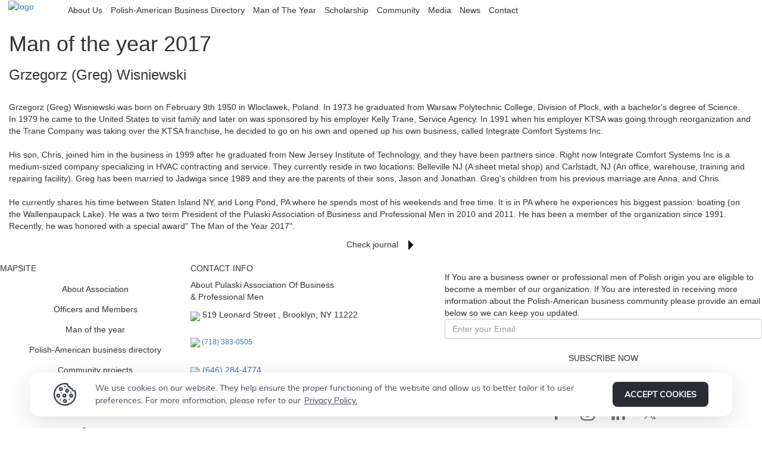

--- FILE ---
content_type: text/html; charset=utf-8
request_url: https://pulaskiassociation.com/grzegorz-wisniewski
body_size: 17857
content:
<!DOCTYPE html>
<html lang="en">
    <head>
        <title>Grzegorz Wisniewski</title><meta name="title" content="Grzegorz Wisniewski"/><meta http-equiv='Content-Type' content='text/html; charset=UTF-8' />
<meta charset='utf-8' />
<meta name='description' content='Don&#x27;t know how to make your own website? BOWWE is a fully professional and functional website builder. Design and publish your own website in minutes!'/>
<meta name='keywords' content='website builder, make website, create, blog, templates, website, build, own website'/>
<meta name='robots' content='index, follow'/>
<meta name='owner' content='office@bowwe.com'/>
<meta name='author' content='Bowwe Team.'/>
<meta name='copyright' content='Copyright (c) 2015 Bowwe Sitebuilder'/>
<meta name='publisher' content='Bowwe.com'/>
<meta name='viewport' content='initial-scale=1.0, user-scalable=yes'/>
<link href="/static/build/5981-768aad315825f285ee15.css" rel="stylesheet"><link href="/static/build/7813-98e0921e2b0beb53ed9f.css" rel="stylesheet"><link href="/static/build/2116-c9f9fe0e26d2d65a5fd9.css" rel="stylesheet"><link href="/static/build/8333-8706b00402fc6b5fdc2e.css" rel="stylesheet"><link href="/static/build/3527-8bf6a7eafb2d518a2f71.css" rel="stylesheet"><link href="/static/build/779-2de5f68a47676b691369.css" rel="stylesheet"><link href="/static/build/showPage-3784b416c2d6c3e3ba33.css" rel="stylesheet"><script>domainCssPath = "https://css.bowwe.com/domain/24322/published/";</script><script type="text/javascript" src="/static/js/modernizr.custom.js" ></script>
<link rel="stylesheet" href="https://css.bowwe.com/domain/24322/published/style.css?1767613788" />
<link rel="stylesheet" href="https://css.bowwe.com/domain/24322/published/widgetsDefaultStyles.css?1767613788" />
<link rel="stylesheet" href="https://css.bowwe.com/domain/24322/published/userStylesPublished.css?1767613788" />
<link rel="canonical" href="https://pulaskiassociation.com/grzegorz-wisniewski" />
<link rel='icon' type='image/png' sizes='192x192' href='/upload/domain/24322/favicon/favicon-192x192.png?1654511257'><link rel='icon' type='image/png' sizes='96x96' href='/upload/domain/24322/favicon/favicon-96x96.png?1654511257'><link rel='icon' type='image/png' sizes='32x32' href='/upload/domain/24322/favicon/favicon-32x32.png?1654511257'><link rel='icon' type='image/png' sizes='16x16' href='/upload/domain/24322/favicon/favicon-16x16.png?1654511257'><link rel='apple-touch-icon' sizes='192x192' href='/upload/domain/24322/favicon/favicon-192x192.png?1654511257'><meta name='msapplication-TileImage' content='/upload/domain/24322/favicon/favicon-144x144.png?1654511257'><style>
@media (max-width: 1200px) {
#id1642773960453_1642769195185 > span {
    display: block;
    width: 0;
    height: 0;
    padding: 0;
    margin: 0 0 0 10px;
    border-left: 6px solid transparent;
    border-right: 6px solid transparent;
    border-top: 6px solid #FFF;
}
#id1642773960453_1642769195185 > span > span.dropdown-menu-toggle.plus {
display: none;
}
#id1642773960453_1642769195185 > span > span.dropdown-menu-toggle.minus {
display: none;
}
@media (max-width: 767px) {
#id1642773960453_1642769195185 > span {
    display: none;
}
#id1642773960453_1642769195185 > span > span.dropdown-menu-toggle.plus {
display: block;
}
#id1642773960453_1642769195185 > span > span.dropdown-menu-toggle.minus {
display: block;
}
}

.page-id_12.v-application{
     font-family: "Hind";
}

.v-application .secondary--text{
    color: #B68E35 !important;
    caret-color: #B68E35 !important;
}

.productDetails_variantsWrapper{
    background-color: #FFF;
    width: 50%;
}

.productDetailsInfo{
    height: 400px;
}
.categoryFilter_subcatText.last{
    color: #B68E35;
}
}

@media (max-width: 992px) {
    .productDetails_info{
        display: flex;
        flex-direction: column;
    }
    .productDetails_variantsWrapper{
        width: 100%;
    }
    .hnr-page .productDetailsInfo{
        width: 100%;
    }
}

.paypal-button-text{
    color: #e2e9f7 !important;
    font-family: 'Hind', sans-serif;
}

</style>
<script src="https://code.jquery.com/jquery-3.5.1.slim.min.js" integrity="sha256-4+XzXVhsDmqanXGHaHvgh1gMQKX40OUvDEBTu8JcmNs=" crossorigin="anonymous"></script>
<meta name="google-site-verification" content="2IqW9IcVh4vq71OWWpSsfrzXEUkPJhk7QiifLle9qJc" /><style type="text/css" id="paymentDesktop_styles">#id1646044460330 .paypal-button-text {
color: #fff;
}

#id1646044460330 iframe {
border: 0px solid #ffffff00;
}
#id1646044460330 .options-select{
padding: 10px 5px;
border-radius: 5px;
}
#id1646044460330 .options-digit{
padding: 10px 0;
border-radius: 5px;
}
#id1646044460330 #paypal-container-S3K5U43AJE3LN{
color: white;
}</style>    </head>
    <body class="top_banner">
        <script>

//Get the button:
//mybutton = document.getElementsByClassName("top-btn");

// When the user scrolls down 20px from the top of the document, show the button
window.onscroll = function() {scrollFunction()};

function scrollFunction() {
  mybutton = document.getElementsByClassName("top-btn")[0];
  if (document.body.scrollTop > 600 || document.documentElement.scrollTop > 600) {
    mybutton.style.opacity = "1";
    //mybutton.classList.add("pointer-events-enabled");
  } else {
    mybutton.style.opacity = "0";
  }
}

function topFunction() {
    var body = $("html, body");
    body.stop().animate({scrollTop:0}, 500, 'swing', function() { 
    });
}

</script>

<style>

#id1643037299038 .products {
    left: unset;
    transform: unset;
}

    .productDetails_gallery img{
        top: 0px;
    }

</style><div id="page" class="hnr-page page-id_26">
    
<script type="text/javascript">
    var widgetParams = {"id1642773960453":{"authorId":null,"widgetLibraryId":null,"libraryTitle":"","isComponent":false,"dock":false,"fromHamburger":false,"centerLogo":false,"vertical":false,"overlay":false,"offcanvas":false,"hoverSubmenu":false,"submenusFixedUnderMenus":false,"withLangswitch":false,"langswitchParams":{"fullNames":false,"withFlags":false,"asDropdown":true},"hideOnScroll":false,"noDropdown":false,"id":"id1642773960453","widgetType":"navigation","domainId":24322,"viewMode":"view","lang":"EN"},"id1642773960453hamb":{"authorId":null,"widgetLibraryId":null,"libraryTitle":"","isComponent":false,"dock":false,"isSvg":true,"iconMain":"\/imagelibrary\/icons\/hamburger.svg","iconOnHover":"","iconLink":"","targetBlank":false,"withLink":true,"externalIconName":"","withIcon":true,"isDynamic":false,"link":"","linkType":"none","linkRel":"","buttonText":"","buttonSize":"btn-md","displayText":false,"direction":"left","mailSubject":"","mailBody":"","mailAddress":"","section":"","phoneNumber":"","download":false},"id1642773960453close":{"authorId":null,"widgetLibraryId":null,"libraryTitle":"","isComponent":false,"dock":false,"isSvg":true,"iconMain":"\/imagelibrary\/icons\/close.svg","iconOnHover":"","iconLink":"","targetBlank":false,"withLink":true,"externalIconName":"","withIcon":true,"isDynamic":false,"link":"","linkType":"none","linkRel":"","buttonText":"","buttonSize":"btn-md","displayText":false,"direction":"left","mailSubject":"","mailBody":"","mailAddress":"","section":"","phoneNumber":"","download":false},"id1643018040381":{"authorId":null,"widgetLibraryId":null,"libraryTitle":"","isComponent":false,"dock":false,"isSvg":false,"iconMain":"","iconOnHover":"","iconLink":"","targetBlank":false,"withLink":true,"externalIconName":"","withIcon":false,"isDynamic":false,"link":"\/about-association","linkType":"none","linkRel":"","buttonText":"About Association","buttonSize":"btn-md","displayText":true,"direction":"left","mailSubject":"","mailBody":"","mailAddress":"","section":"","phoneNumber":"","download":false},"id1642766183129":{"authorId":null,"widgetLibraryId":null,"libraryTitle":"","isComponent":false,"dock":false,"sitemapType":"full","sitemapLevel":1,"rootNode":"0","orientation":"vertical","menuTree":{}},"id1642150392772":{"authorId":null,"widgetLibraryId":null,"libraryTitle":"","isComponent":false,"dock":false,"sitemapType":"full","sitemapLevel":1,"rootNode":"0","orientation":"vertical","menuTree":{}},"id1643018544491":{"authorId":null,"widgetLibraryId":null,"libraryTitle":"","isComponent":false,"dock":false,"isSvg":false,"iconMain":"","iconOnHover":"","iconLink":"","targetBlank":false,"withLink":true,"externalIconName":"","withIcon":false,"isDynamic":false,"link":"\/officers-and-members","linkType":"none","linkRel":"","buttonText":"Officers and Members","buttonSize":"btn-md","displayText":true,"direction":"left","mailSubject":"","mailBody":"","mailAddress":"","section":"","phoneNumber":"","download":false},"id1643018573685":{"authorId":null,"widgetLibraryId":null,"libraryTitle":"","isComponent":false,"dock":false,"isSvg":false,"iconMain":"","iconOnHover":"","iconLink":"","targetBlank":false,"withLink":true,"externalIconName":"","withIcon":false,"isDynamic":false,"link":"\/man-of-the-year","linkType":"none","linkRel":"","buttonText":"Man of the year","buttonSize":"btn-md","displayText":true,"direction":"left","mailSubject":"","mailBody":"","mailAddress":"","section":"","phoneNumber":"","download":false},"id1643705931323":{"authorId":null,"widgetLibraryId":null,"libraryTitle":"","isComponent":false,"dock":false,"isSvg":false,"iconMain":"","iconOnHover":"","iconLink":"","targetBlank":false,"withLink":true,"externalIconName":"","withIcon":false,"isDynamic":false,"link":"\/polish-american-business-directory","linkType":"none","linkRel":"","buttonText":"Polish-American business directory","buttonSize":"btn-md","displayText":true,"direction":"left","mailSubject":"","mailBody":"","mailAddress":"","section":"","phoneNumber":"","download":false},"id1643018595245":{"authorId":null,"widgetLibraryId":null,"libraryTitle":"","isComponent":false,"dock":false,"isSvg":false,"iconMain":"","iconOnHover":"","iconLink":"","targetBlank":false,"withLink":true,"externalIconName":"","withIcon":false,"isDynamic":false,"link":"\/community","linkType":"none","linkRel":"","buttonText":"Community projects","buttonSize":"btn-md","displayText":true,"direction":"left","mailSubject":"","mailBody":"","mailAddress":"","section":"","phoneNumber":"","download":false},"id1643018630155":{"authorId":null,"widgetLibraryId":null,"libraryTitle":"","isComponent":false,"dock":false,"isSvg":false,"iconMain":"","iconOnHover":"","iconLink":"","targetBlank":false,"withLink":true,"externalIconName":"","withIcon":false,"isDynamic":false,"link":"\/media","linkType":"none","linkRel":"","buttonText":"Media","buttonSize":"btn-md","displayText":true,"direction":"left","mailSubject":"","mailBody":"","mailAddress":"","section":"","phoneNumber":"","download":false},"id1643018651004":{"authorId":null,"widgetLibraryId":null,"libraryTitle":"","isComponent":false,"dock":false,"isSvg":false,"iconMain":"","iconOnHover":"","iconLink":"","targetBlank":false,"withLink":true,"externalIconName":"","withIcon":false,"isDynamic":false,"link":"\/news","linkType":"none","linkRel":"","buttonText":"News","buttonSize":"btn-md","displayText":true,"direction":"left","mailSubject":"","mailBody":"","mailAddress":"","section":"","phoneNumber":"","download":false},"id1643018665949":{"authorId":null,"widgetLibraryId":null,"libraryTitle":"","isComponent":false,"dock":false,"isSvg":false,"iconMain":"","iconOnHover":"","iconLink":"","targetBlank":false,"withLink":true,"externalIconName":"","withIcon":false,"isDynamic":false,"link":"\/contact","linkType":"none","linkRel":"","buttonText":"Contact","buttonSize":"btn-md","displayText":true,"direction":"left","mailSubject":"","mailBody":"","mailAddress":"","section":"","phoneNumber":"","download":false},"id1646044460330":{"authorId":null,"widgetLibraryId":null,"libraryTitle":"","isComponent":false,"hiddenParams":{"htmlCode":" <!--<!DOCTYPE html>\n<html lang=\"en\">\n\n<head>\n    \n  <div id=\"smart-button-container\">\n      <div style=\"text-align: center;\">\n        <div style=\"margin-bottom: 1.25rem;\">\n          <p style=\"color: white;\">PULASKI ASSOCIATION OF BUSINESS PAYMENTS <\/p>\n          <select class=\"options-select\" id=\"item-options\"><option value=\"PULASKI MEMBERSHIP \" price=\"250\">PULASKI MEMBERSHIP  - 250 USD<\/option><option value=\"PULASKI PATRON \" price=\"200\">PULASKI PATRON  - 200 USD<\/option><option value=\"MAN OF THE YEAR GALA TICKET\" price=\"225\">MAN OF THE YEAR GALA TICKET - 225 USD<\/option><option value=\"WHITE JOURNAL PAGE \" price=\"150\">WHITE JOURNAL PAGE  - 150 USD<\/option><option value=\"COLOR JOURNAL PAGE \" price=\"250\">COLOR JOURNAL PAGE  - 250 USD<\/option><option value=\"SILVER JOURNAL PAGE \" price=\"300\">SILVER JOURNAL PAGE  - 300 USD<\/option><option value=\"GOLD JOURNAL PAGE \" price=\"400\">GOLD JOURNAL PAGE  - 400 USD<\/option><option value=\"DIAMOND JOURNAL PAGE \" price=\"800\">DIAMOND JOURNAL PAGE  - 800 USD<\/option><option value=\"INSIDE BACK COVER \" price=\"1500\">INSIDE BACK COVER  - 1500 USD<\/option><option value=\"BACK COVER \" price=\"3000\">BACK COVER  - 3000 USD<\/option><\/select>\n          <select class=\"options-digit\" style=\"visibility: hidden\" id=\"quantitySelect\"><option value=\"1\">1<\/option><option value=\"2\">2<\/option><option value=\"3\">3<\/option><option value=\"4\">4<\/option><option value=\"5\">5<\/option><option value=\"6\">6<\/option><option value=\"7\">7<\/option><option value=\"8\">8<\/option><option value=\"9\">9<\/option><option value=\"10\">10<\/option><\/select>\n        <\/div>\n      <div id=\"paypal-button-container\"><\/div>\n      <\/div>\n    <\/div>\n    <script src=\"https:\/\/www.paypal.com\/sdk\/js?client-id=sb&enable-funding=venmo&currency=USD\" data-sdk-integration-source=\"button-factory\"><\/script>\n    <script>\n      function initPayPalButton() {\n        var shipping = 0;\n        var itemOptions = document.querySelector(\"#smart-button-container #item-options\");\n    var quantity = parseInt(10);\n    var quantitySelect = document.querySelector(\"#smart-button-container #quantitySelect\");\n    if (!isNaN(quantity)) {\n      quantitySelect.style.visibility = \"visible\";\n    }\n    var orderDescription = 'PULASKI ASSOCIATION OF BUSINESS PAYMENTS ';\n    if(orderDescription === '') {\n      orderDescription = 'Item';\n    }\n    paypal.Buttons({\n      style: {\n        shape: 'pill',\n        color: 'gold',\n        layout: 'vertical',\n        label: 'pay',\n        \n      },\n      createOrder: function(data, actions) {\n        var selectedItemDescription = itemOptions.options[itemOptions.selectedIndex].value;\n        var selectedItemPrice = parseFloat(itemOptions.options[itemOptions.selectedIndex].getAttribute(\"price\"));\n        var tax = (4 === 0 || false) ? 0 : (selectedItemPrice * (parseFloat(4)\/100));\n        if(quantitySelect.options.length > 0) {\n          quantity = parseInt(quantitySelect.options[quantitySelect.selectedIndex].value);\n        } else {\n          quantity = 1;\n        }\n\n        tax *= quantity;\n        tax = Math.round(tax * 100) \/ 100;\n        var priceTotal = quantity * selectedItemPrice + parseFloat(shipping) + tax;\n        priceTotal = Math.round(priceTotal * 100) \/ 100;\n        var itemTotalValue = Math.round((selectedItemPrice * quantity) * 100) \/ 100;\n\n        return actions.order.create({\n          purchase_units: [{\n            description: orderDescription,\n            amount: {\n              currency_code: 'USD',\n              value: priceTotal,\n              breakdown: {\n                item_total: {\n                  currency_code: 'USD',\n                  value: itemTotalValue,\n                },\n                shipping: {\n                  currency_code: 'USD',\n                  value: shipping,\n                },\n                tax_total: {\n                  currency_code: 'USD',\n                  value: tax,\n                }\n              }\n            },\n            items: [{\n              name: selectedItemDescription,\n              unit_amount: {\n                currency_code: 'USD',\n                value: selectedItemPrice,\n              },\n              quantity: quantity\n            }]\n          }]\n        });\n      },\n      onApprove: function(data, actions) {\n        return actions.order.capture().then(function(orderData) {\n          \n          \/\/ Full available details\n          console.log('Capture result', orderData, JSON.stringify(orderData, null, 2));\n\n          \/\/ Show a success message within this page, e.g.\n          const element = document.getElementById('paypal-button-container');\n          element.innerHTML = '';\n          element.innerHTML = '<h3>Thank you for your payment!<\/h3>';\n\n          \/\/ Or go to another URL:  actions.redirect('thank_you.html');\n\n        });\n      },\n      onError: function(err) {\n        console.log(err);\n      },\n    }).render('#paypal-button-container');\n  }\n  initPayPalButton();\n    <\/script> \n<form\n  action=\"https:\/\/www.paypal.com\/cgi-bin\/webscr\"\n  method=\"post\"\n  target=\"_top\"\n\nstyle=\"text-align: center;\"\nstyle=\"margin-bottom: 1.25rem;\"\n>\n\n  <input type=\"hidden\" name=\"cmd\" value=\"_s-xclick\" \/>\n  <input type=\"hidden\" name=\"hosted_button_id\" value=\"R9YLZJ6QZ4F24\" \/>\n  <table>\n    <tr>\n      <td style=\"color: white;\">\n        <input\n          type=\"hidden\"\n          name=\"on0\"\n          value=\"MEMBERSHIP &amp; MAN OF THE YEAR PAYMENTS\"\n\n        \/>\n        MEMBERSHIP &amp; MAN OF THE YEAR PAYMENTS\n      <\/td>\n    <\/tr>\n    <tr>\n      <td>\n        <select name=\"os0\">\n          <option value=\"PULASKI MEMBERSHIP\">\n            PULASKI MEMBERSHIP $250.00 USD\n          <\/option>\n          <option value=\"MAN OF THE YEAR TICKETS\">\n            MAN OF THE YEAR TICKETS $225.00 USD\n          <\/option>\n          <option value=\"HALF PAGE\">HALF PAGE $100.00 USD<\/option>\n          <option value=\"WHITE PAGE\">WHITE PAGE $150.00 USD<\/option>\n          <option value=\"COLOR PAGE\">COLOR PAGE $250.00 USD<\/option>\n          <option value=\"SILVER PAGE\">SILVER PAGE $300.00 USD<\/option>\n          <option value=\"GOLD PAGE\">GOLD PAGE $400.00 USD<\/option>\n          <option value=\"DIAMOND PAGE\">DIAMOND PAGE $800.00 USD<\/option>\n          <option value=\"INSIDE COVER\">INSIDE COVER $1,500.00 USD<\/option>\n          <option value=\"OUTSIDE COVER\">OUTSIDE COVER $3,000.00 USD<\/option>\n        <\/select>\n      <\/td>\n    <\/tr>\n    <tr>\n      <td style=\"color: white;\">\n        <input type=\"hidden\" name=\"on1\" value=\"Credit Card processing fee 3%\" \/>\n        Credit Card processing fee 3%\n      <\/td>\n    <\/tr>\n    <tr>\n      <td><input type=\"text\" name=\"os1\" maxlength=\"200\" \/><\/td>\n    <\/tr>\n  <\/table>\n  <input type=\"hidden\" name=\"currency_code\" value=\"USD\" \/>\n  <input\n    type=\"image\"\n    src=\"https:\/\/www.paypalobjects.com\/en_US\/i\/btn\/btn_buynowCC_LG.gif\"\n    border=\"0\"\n    name=\"submit\"\n    title=\"PayPal - The safer, easier way to pay online!\"\n    alt=\"Buy Now\"\n  \/>\n<\/form>-->\n<script src=\"https:\/\/www.paypal.com\/sdk\/js?client-id=BAA_GGoT1B18brZSfBIwe3riTKgV8JDwovRQj-CR9_b_cur-4iZmS-h1kREW5MzFHnEfMMvIz7c47TvVWQ&components=hosted-buttons&enable-funding=venmo&currency=USD\"><\/script>\n<div id=\"paypal-container-S3K5U43AJE3LN\"><\/div>\n<script>\n  paypal.HostedButtons({\n    hostedButtonId: \"S3K5U43AJE3LN\",\n  }).render(\"#paypal-container-S3K5U43AJE3LN\")\n<\/script>\n\n\n\n\n\n","cssCode":".paypal-button-text {\ncolor: #fff;\n}\n\niframe {\nborder: 0px solid #ffffff00;\n}\n.options-select{\npadding: 10px 5px;\nborder-radius: 5px;\n}\n.options-digit{\npadding: 10px 0;\nborder-radius: 5px;\n}\n#paypal-container-S3K5U43AJE3LN{\ncolor: white;\n}","parsedCssCode":"#id1646044460330 .paypal-button-text {\ncolor: #fff;\n}\n\n#id1646044460330 iframe {\nborder: 0px solid #ffffff00;\n}\n#id1646044460330 .options-select{\npadding: 10px 5px;\nborder-radius: 5px;\n}\n#id1646044460330 .options-digit{\npadding: 10px 0;\nborder-radius: 5px;\n}\n#id1646044460330 #paypal-container-S3K5U43AJE3LN{\ncolor: white;\n}","selectorProps":{"classSelector":false}},"iframe":true,"lazyLoading":true,"jsCode":"","integrationParams":[],"customName":"paymentDesktop","externalScripts":[],"startTime":"LOAD"},"id1642154841120":{"authorId":null,"widgetLibraryId":null,"libraryTitle":"","isComponent":false,"fieldsColumnsCount":1,"layout":"one","showPlaceholder":true,"showLabels":false,"buttonId":"id16421548448090","labelsPosition":"top","fields":[{"id":"id16421548411200","name":"Enter_your_Email","label":"Enter your Email","type":"email","size":{"sizes":{"767":100,"1200":100}},"required":true,"value":"","options":[],"inline":false,"multipleChoice":false,"fieldParams":null,"visible":true},{"id":"id16421548411201","name":"Przycisk","label":"Przycisk","type":"submit","size":{"sizes":{"767":100,"1200":100}},"required":false,"value":"","options":[],"inline":false,"multipleChoice":false,"fieldParams":null,"visible":true}],"hiddenParams":null,"useRecaptcha":false,"publicKey":null,"ownerEmailTitle":"Subscribtion to Newsletter","submitFormMessage":"Thank you for sending your message","senderEmailTitle":"","confirmMailContent":"","confirmMail":false,"sendFormToEmail":true,"confirmMailAttachContent":false,"saveDataToCsvToggle":true,"filename":"subscribtion","confirmationRedirect":false,"redirectUrl":"","integrationIds":{},"showRecaptchaBadge":true,"recaptchaPosition":"bottom_right","recaptchaContainerID":"","relatedFields":{"confirmMail":["confirmMailContent","senderEmailTitle"],"confirmationRedirect":["submitFormMessage","redirectUrl"]},"buttonClass":"","buttonText":"SUBSCRIBE NOW","allowedScore":0,"fields__notUniqueIds":[]},"id16421548448090":{"authorId":null,"widgetLibraryId":null,"libraryTitle":"","isComponent":false,"dock":false,"isSvg":false,"iconMain":"","iconOnHover":"","iconLink":"","targetBlank":false,"withLink":true,"externalIconName":"","withIcon":false,"isDynamic":false,"link":"","linkType":"none","linkRel":"","buttonText":"SUBSCRIBE NOW","buttonSize":"btn-md","displayText":true,"direction":"left","mailSubject":"","mailBody":"","mailAddress":"","section":"","phoneNumber":"","download":false},"id1643965779117":{"isSvg":true,"iconMain":"https:\/\/upload.bowwe.com\/domain\/24322\/images\/Pulaski_Association\/icons\/arrow-right.svg?680540.3000001907","iconOnHover":"","iconLink":"","targetBlank":false,"withLink":true,"withIcon":true,"link":"\/2010s","linkRel":"","buttonText":"Check journal","buttonSize":"btn-md","displayText":true,"direction":"right"}};
    var animations = {"id1643965427149":{"onHover":null,"onEnter":null,"onExit":null,"onSlideIn":null,"onSlideOut":null},"id1643965427150":{"onHover":null,"onEnter":null,"onExit":null,"onSlideIn":null,"onSlideOut":null},"id1643965427151":{"onHover":null,"onEnter":null,"onExit":null,"onSlideIn":null,"onSlideOut":null},"id1643965427152":{"onHover":null,"onEnter":null,"onExit":null,"onSlideIn":null,"onSlideOut":null},"id1643965779117":{"onHover":null,"onEnter":null,"onExit":null,"onSlideIn":null,"onSlideOut":null},"icid1643965779117":{"onHover":null,"onEnter":null,"onExit":null,"onSlideIn":null,"onSlideOut":null},"id1643965417859":{"onHover":null,"onEnter":null,"onExit":null,"onSlideIn":null,"onSlideOut":null},"id1643965417860":{"onHover":null,"onEnter":null,"onExit":null,"onSlideIn":null,"onSlideOut":null},"id1643965417861":{"onHover":null,"onEnter":null,"onExit":null,"onSlideIn":null,"onSlideOut":null},"id1643965417862":{"onHover":null,"onEnter":null,"onExit":null,"onSlideIn":null,"onSlideOut":null},"id1643965417863":{"onHover":null,"onEnter":null,"onExit":null,"onSlideIn":null,"onSlideOut":null},"id1643965417864":{"onHover":null,"onEnter":null,"onExit":null,"onSlideIn":null,"onSlideOut":null},"id1643965417865":{"onHover":null,"onEnter":null,"onExit":null,"onSlideIn":null,"onSlideOut":null}};
    var pageRequest = {"domainId":24322,"lang":"EN","mainLang":null,"pageId":26,"url":null,"referer":null,"ip":"3.17.185.211","keys":null,"userAgent":null,"acceptLanguage":null,"accessCode":null,"domain":null,"fullUrl":null,"deviceClass":null,"operatingSystem":null,"browserName":null,"country":null,"date":"1767810501318","statsSessionId":"3ffd02c4-c8b6-488c-bbed-d4f15d13610e","statsUserId":"8fbcbb73-7b3b-4b59-8c02-845fd092949b","newStatsUser":true,"newSession":true,"screenRes":null,"utmSource":null,"utmMedium":null,"utmCampaign":null,"uuid":null,"duration":null,"engaged":null};
</script>
<nav id="NAVBAR" widget-type="pageregion" class="bowwe_page lang_EN page-region js-dragdrop-container-page js-widget-element js-sections-container" style="">
    <section id="id1642676683920" widget-type="section" data-name="navbar" class="js-widget-element widget-section lyt-section-default-v1 section-padding" style=""><div id="id1642676683947" widget-type="nestedcontainer" nested-class=".section-container" nested-label="sectionContent" class="section-container no-resize container-fluid nested-widget js-dragdrop-container-page"><div id="id16426766840284" widget-type="column" class="js-widget-element widget-column row" style=""><div id="id164267668402841" widget-type="columncontainer" nested-label="columncontainer" nested-class="&gt; .columnContainer" resize-directions="2" class="columnContainer js-dragdrop-container-page js-widget-element nested-widget col-lg-1 col-md-1 col-sm-2 col-xs-12" style=""><div id="id16426766840325" widget-type="logov2" class="js-widget-element widget-logov2"><a href="/" rel="follow" class="logov2 home"><img src="https://upload.bowwe.com/domain/24322/images/Pulaski_Association/pulaski-small.webp?305621.2000000477" title="logo" alt="logo"></a></div></div><div id="id164267668402842" widget-type="columncontainer" nested-label="columncontainer" nested-class="&gt; .columnContainer" resize-directions="2" class="columnContainer js-dragdrop-container-page js-widget-element nested-widget col-lg-11 col-md-11 col-sm-10 col-xs-12"><div id="id1642773960453" widget-type="navigation" class="js-widget-element widget-navigation container-menu lyt-navigation-default-v1" style=""><div class="navigation-toggle"><div class="hamb"><span id="id1642773960453hamb" widget-type="button" class="js-widget-element widget-button btn btn-md unique lyt-btn-hamb-v1" style=""><div id="icid1642773960453hamb" widget-type="nestedbasesvg" nested-label="icon" nested-class=".widget-icon" class="widget-icon js-widget-element widget-nestedbasesvg nested-widget icon-left" style=""><svg xmlns="http://www.w3.org/2000/svg" xmlns:xlink="http://www.w3.org/1999/xlink" id="hamb" viewBox="0 0 24 17" width="24px" height="17px">
	<g stroke="none" stroke-width="1" fill="none" fill-rule="evenodd">
		<g transform="translate(-280.000000, -19.000000)" fill="currentColor">
			<g transform="translate(230.000000, 19.000000)">
				<path d="M50,0 L74,0 L74,3 L50,3 L50,0 Z M50,7 L74,7 L74,10 L50,10 L50,7 Z M50,14 L74,14 L74,17 L50,17 L50,14 Z"></path>
			</g>
		</g>
	</g>
</svg></div> <!----> <!----></span></div> <div class="hamb"><span id="id1642773960453close" widget-type="button" class="js-widget-element widget-button btn btn-md unique lyt-btn-close-v1"><div id="icid1642773960453close" widget-type="nestedbasesvg" nested-label="icon" nested-class=".widget-icon" class="widget-icon js-widget-element widget-nestedbasesvg nested-widget icon-left" style=""><svg xmlns="http://www.w3.org/2000/svg" xmlns:xlink="http://www.w3.org/1999/xlink" id="close" viewBox="0 0 20 20" width="20px" height="20px">
	<g stroke="none" stroke-width="1" fill="none" fill-rule="evenodd">
		<g transform="translate(-284.000000, -17.000000)" fill="currentColor">
			<g transform="translate(231.000000, 17.000000)">
				<path d="M60.8786797,10 L53.4540585,17.4246212 L55.5753788,19.5459415 L63,12.1213203 L70.4246212,19.5459415 L72.5459415,17.4246212 L65.1213203,10 L72.5459415,2.5753788 L70.4246212,0.454058454 L63,7.87867966 L55.5753788,0.454058454 L53.4540585,2.5753788 L60.8786797,10 Z"></path>
			</g>
		</g>
	</g>
</svg></div> <!----> <!----></span></div></div> <ul id="niid1642773960453" widget-type="nestedbase" nested-label="navitems" nested-class=".navigation-items" class="navigation-items js-widget-element nested-widget js-clear-me-before-save" style="">
<li class="closer">
    <button type="button" class="navigation-toggle">
        <p class="hamb">
            <svg>
            <use xlink:href="#hamburger_close"></use>
            </svg>
        </p>
    </button>
</li>
<li class="dropdown-list"><a id="id1642773960453_1642769195185" class="dropdown-list-link js-widget-element nested-widget nav-top-item" href="#" widget-type="nestedbase" nested-label="navtopmenu" nested-class="a.nav-top-item">About Us<span class="fst-level-drop-plus"><span class="dropdown-menu-toggle plus"><svg width="20" height="20"><use xlink:href="#menuSigns_menuPlusSign"></use></svg></span><span class="dropdown-menu-toggle minus"><svg width="20" height="2"><use xlink:href="#menuSigns_menuMinusSign"></use></svg></span></span></a><ul id="id1642773960453_sub1642769195185" class="js-widget-element nested-widget submenu" widget-type="navsubmenu" nested-class=".submenu"><li><a id="id1642773960453_3" class="js-widget-element nested-widget submenu-item" widget-type="navsubmenuitem" nested-class="a.submenu-item" href="/about-association">About Association</a></li><li><a id="id1642773960453_9" class="js-widget-element nested-widget submenu-item" widget-type="navsubmenuitem" nested-class="a.submenu-item" href="/our-officers-and-members">Our Officers and Members</a></li><li><a id="id1642773960453_6" class="js-widget-element nested-widget submenu-item" widget-type="navsubmenuitem" nested-class="a.submenu-item" href="/our-presidents">Our Presidents</a></li><li><a id="id1642773960453_1642769561224" class="js-widget-element nested-widget submenu-item" widget-type="navsubmenuitem" nested-class="a.submenu-item" href="/officers-and-members#marshalls">Grand Marshalls</a></li><li><a id="id1642773960453_1642769632079" class="js-widget-element nested-widget submenu-item" widget-type="navsubmenuitem" nested-class="a.submenu-item" href="/officers-and-members#honored">Honored by the President</a></li><li><a id="id1642773960453_1642769670141" class="js-widget-element nested-widget submenu-item" widget-type="navsubmenuitem" nested-class="a.submenu-item" href="/officers-and-members#memory">Memory of Our Members</a></li></ul></li><li class="menu-separator"><div class="menu-separator-line"></div></li><li><a id="id1642773960453_12" href="/polish-american-business-directory" class="js-widget-element nested-widget nav-top-item" widget-type="nestedbase" nested-label="navtopmenu" nested-class="a.nav-top-item">Polish-American Business Directory</a></li><li class="menu-separator"><div class="menu-separator-line"></div></li><li><a id="id1642773960453_4" href="/man-of-the-year" class="js-widget-element nested-widget nav-top-item" widget-type="nestedbase" nested-label="navtopmenu" nested-class="a.nav-top-item">Man of The Year</a></li><li class="menu-separator"><div class="menu-separator-line"></div></li><li><a id="id1642773960453_11" href="/scholarship" class="js-widget-element nested-widget nav-top-item" widget-type="nestedbase" nested-label="navtopmenu" nested-class="a.nav-top-item">Scholarship</a></li><li class="menu-separator"><div class="menu-separator-line"></div></li><li><a id="id1642773960453_10" href="/community" class="js-widget-element nested-widget nav-top-item" widget-type="nestedbase" nested-label="navtopmenu" nested-class="a.nav-top-item">Community</a></li><li class="menu-separator"><div class="menu-separator-line"></div></li><li><a id="id1642773960453_14" href="/media" class="js-widget-element nested-widget nav-top-item" widget-type="nestedbase" nested-label="navtopmenu" nested-class="a.nav-top-item">Media</a></li><li class="menu-separator"><div class="menu-separator-line"></div></li><li><a id="id1642773960453_8" href="/news" class="js-widget-element nested-widget nav-top-item" widget-type="nestedbase" nested-label="navtopmenu" nested-class="a.nav-top-item">News</a></li><li class="menu-separator"><div class="menu-separator-line"></div></li><li><a id="id1642773960453_7" href="/contact" class="js-widget-element nested-widget nav-top-item" widget-type="nestedbase" nested-label="navtopmenu" nested-class="a.nav-top-item">Contact</a></li></ul></div></div></div><div id="id16433169470370" widget-type="space" content="" class="js-widget-element widget-space js-dragdrop-container-page clearfix lyt-navigation-spaceOuter-v2 w-space-v1 hidden-widget-md" style=""> </div></div></section></nav>
<main class="page-regions-wrapper bowwe_page"><header id="HEADER" widget-type="pageregion" class="bowwe_page lang_EN page-region js-dragdrop-container-page js-widget-element header js-sections-container" style="">
    <section id="id1643965417859" widget-type="section" data-name="" class="js-widget-element widget-section lyt-section-default-v1 man-year-baner" style=""><div id="id1643965417860" widget-type="nestedcontainer" nested-class=".section-container" nested-label="sectionContent" class="section-container no-resize container-fluid nested-widget js-dragdrop-container-page section-padding" style=""><div id="id1643965417861" widget-type="space" content="" class="js-widget-element widget-space js-dragdrop-container-page clearfix lyt-space-default-v1 v1 man-year-area" style=""><h1 id="id1643965417862" widget-type="header" class="js-widget-element widget-header editable lyt-header-default-h1raw-v1 v1 h1 man-year-title" data-id="id1642066325433" style="">Man of the year 2017</h1><h3 id="id1643965417863" widget-type="header" class="js-widget-element widget-header editable lyt-header-default-h1raw-v1 v1 h3 man-year-name" data-id="id1642508719749" style="">Grzegorz (Greg) Wisniewski</h3></div><div id="id1643965417864" widget-type="space" content="" class="js-widget-element widget-space js-dragdrop-container-page clearfix lyt-space-default-v1 v1 man-year-img-holder" style=""><div id="id1643965417865" widget-type="image" class="js-widget-element widget-image man-year-img"><img src="https://upload.bowwe.com/domain/24322/images/Pulaski_Association/man-of-the-year/Grzegorz-Wisniewski.webp?438532.7000000179" srcset="https://upload.bowwe.com/domain/24322/thumbnails/Pulaski_Association/man-of-the-year/Grzegorz-Wisniewskix300.webp?438532.7000000179 300w,https://upload.bowwe.com/domain/24322/thumbnails/Pulaski_Association/man-of-the-year/Grzegorz-Wisniewskix400.webp?438532.7000000179 400w,https://upload.bowwe.com/domain/24322/thumbnails/Pulaski_Association/man-of-the-year/Grzegorz-Wisniewskix600.webp?438532.7000000179 600w,https://upload.bowwe.com/domain/24322/thumbnails/Pulaski_Association/man-of-the-year/Grzegorz-Wisniewskix1024.webp?438532.7000000179 1024w," sizes="(max-width: 300px) 300px, (max-width: 400px) 400px, (max-width: 600px) 600px, 1024px" title="" alt="" class=""> <!----></div></div></div></section></header>
<div id="BODY" widget-type="pageregion" class="bowwe_page lang_EN page-region js-dragdrop-container-page js-widget-element js-sections-container" style="" >
    <section id="id1643965427149" widget-type="section" data-name="" class="js-widget-element widget-section lyt-section-default-v1 man-year-body" style=""><div id="id1643965427150" widget-type="nestedcontainer" nested-class=".section-container" nested-label="sectionContent" class="section-container no-resize container-fluid nested-widget js-dragdrop-container-page" style=""><div id="id1643965427151" widget-type="space" content="" class="js-widget-element widget-space js-dragdrop-container-page clearfix lyt-space-default-v1 v1 man-year-body-area" style=""><div id="id1643965427152" widget-type="text" class="js-widget-element widget-text editable textCopy" style=""><p>Grzegorz (Greg) Wisniewski was born on February 9th 1950 in Wloclawek, Poland. In 1973 he graduated from Warsaw Polytechnic College, Division of Plock, with a bachelor's degree of Science.</p><p>In 1979 he came to the United States to visit family and later on was sponsored by his employer Kelly Trane, Service Agency. In 1991 when his employer KTSA was going through reorganization and the Trane Company was taking over the KTSA franchise, he decided to go on his own and opened up his own business, called Integrate Comfort Systems Inc.</p><p>&nbsp;</p><p>His son, Chris, joined him in the business in 1999 after he graduated from New Jersey Institute of Technology, and they have been partners since. Right now Integrate Comfort Systems Inc is a medium-sized company specializing in HVAC contracting and service. They currently reside in two locations: Belleville NJ (A sheet metal shop) and Carlstadt, NJ (An office, warehouse, training and repairing facility). Greg has been married to Jadwiga since 1989 and they are the parents of their sons, Jason and Jonathan. Greg's children from his previous marriage are Anna, and Chris.</p><p>&nbsp;</p><p>He currently shares his time between Staten Island NY, and Long Pond, PA where he spends most of his weekends and free time. It is in PA where he experiences his biggest passion: boating (on the Wallenpaupack Lake). He was a two term President of the Pulaski Association of Business and Professional Men in 2010 and 2011. He has been a member of the organization since 1991. Recently, he was honored with a special award" The Man of the Year 2017".</p></div><a id="id1643965779117" href="/2010s" widget-type="button" target="_self" rel="" class="js-widget-element widget-button btn btn-md lyt-btn-default-v1 v1 buttonCopy btn-icon-horizontal" style=""><!----> <p class="content-editable button-text text-right">Check journal</p> <div id="icid1643965779117" widget-type="nestedbasesvg" nested-label="icon" nested-class=".widget-icon" class="widget-icon js-widget-element widget-nestedbasesvg nested-widget icon-right" style=""><svg width="50" height="50" viewBox="0 0 50 50" xmlns="http://www.w3.org/2000/svg">
<g clip-path="url(#clip0_89_2273)">
<path d="M7.8125 25L42.1875 25" stroke-width="2" stroke-linecap="round" stroke-linejoin="round"></path>
<path d="M28.125 10.9375L42.1875 25L28.125 39.0625" stroke-width="2" stroke-linecap="round" stroke-linejoin="round"></path>
</g>
<defs>
<clipPath id="clip0_89_2273">
<rect width="50" height="50"></rect>
</clipPath>
</defs>
</svg>
</div></a></div></div></section></div>
</main><div id="FIXED_PANEL" class="bowwe_page js-fixed-regions">
    <div id="FIXED_BOX_LEFT" widget-type="fixedpanel" class="fixed-region fixed-region-left js-dragdrop-container-page" data-pos="left" style=""></div>
        <div id="FIXED_BOX_RIGHT" widget-type="fixedpanel" class="fixed-region fixed-region-right js-dragdrop-container-page" data-pos="right"></div></div>
<footer class="bowwe_page lang_EN" style="display: block!important; width: 100%;max-width: none!important; height: auto!important; max-height: none!important; opacity: 1!important; visibility: visible!important; transform: scale(1)!important; bottom: auto!important; top: auto!important; left: auto!important; right: auto!important;">
            <div id="FOOTER" widget-type="pageregion" class="page-region js-dragdrop-container-page js-widget-element footer js-sections-container" style="">
            <section id="id1642150145564" widget-type="section" data-name="" class="js-widget-element widget-section lyt-section-default-v1" style=""><div id="id1642150145584" widget-type="nestedcontainer" nested-class=".section-container" nested-label="sectionContent" class="section-container no-resize container-fluid nested-widget js-dragdrop-container-page section-padding" style=""><div id="id1642150284430" widget-type="column" class="js-widget-element widget-column row"><div id="id16421502844301" widget-type="columncontainer" nested-label="columncontainer" nested-class="&gt; .columnContainer" resize-directions="2" class="columnContainer js-dragdrop-container-page js-widget-element nested-widget col-lg-3 col-md-3 col-sm-6 col-xs-12"><div id="id1642150373972" widget-type="space" content="" class="js-widget-element widget-space js-dragdrop-container-page clearfix lyt-space-default-v1 v1" style=""><h5 id="id1642150333543" widget-type="header" class="js-widget-element widget-header editable lyt-header-default-h1raw-v1 v1 h5" data-id="id1642150333543" style="">MAPSITE</h5><a id="id1643018040381" href="/about-association" widget-type="button" target="_self" rel="" class="js-widget-element widget-button btn btn-md lyt-btn-default-v1 w-button-v1" data-id="id1643018040381"><!----> <p class="content-editable button-text text-left">About Association</p> <!----></a><div id="id1642766183129" widget-type="sitemap" class="js-widget-element widget-sitemap" data-id="id1642766183129"><div><div class="parent-container"><a id="3" href="/about-association" class="sitemap-link-level0"></a> </div></div><div><div class="parent-container"><a id="4" href="/man-of-the-year" class="sitemap-link-level0"></a> </div></div><div><div class="parent-container"><a id="6" href="/our-presidents" class="sitemap-link-level0"></a> </div></div><div><div class="parent-container"><a id="7" href="/contact" class="sitemap-link-level0"></a> </div></div><div><div class="parent-container"><a id="8" href="/news" class="sitemap-link-level0"></a> </div></div><div><div class="parent-container"><a id="9" href="/our-officers-and-members" class="sitemap-link-level0"></a> </div></div><div><div class="parent-container"><a id="10" href="/comunity" class="sitemap-link-level0"></a> </div></div><div><div class="parent-container"><a id="11" href="/scholarship" class="sitemap-link-level0"></a> </div></div> </div><div id="id1642766183129" widget-type="sitemap" class="js-widget-element widget-sitemap" root-id="undefined" style=""><div><div class="parent-container"><a id="3" href="/about-association" class="sitemap-link-level0"></a> </div></div><div><div class="parent-container"><a id="4" href="/man-of-the-year" class="sitemap-link-level0"></a> </div></div><div><div class="parent-container"><a id="6" href="/our-presidents" class="sitemap-link-level0"></a> </div></div><div><div class="parent-container"><a id="7" href="/contact" class="sitemap-link-level0"></a> </div></div><div><div class="parent-container"><a id="8" href="/news" class="sitemap-link-level0"></a> </div></div><div><div class="parent-container"><a id="9" href="/our-officers-and-members" class="sitemap-link-level0"></a> </div></div><div><div class="parent-container"><a id="10" href="/comunity" class="sitemap-link-level0"></a> </div></div><div><div class="parent-container"><a id="11" href="/scholarship" class="sitemap-link-level0"></a> </div></div> </div><div id="id1642150392772" widget-type="sitemap" class="js-widget-element widget-sitemap" root-id="undefined" style=""><div><div class="parent-container"><a id="1" href="/" class="sitemap-link-level0"></a> </div></div> </div><a id="id1643018544491" href="/officers-and-members" widget-type="button" target="_self" rel="" class="js-widget-element widget-button btn btn-md lyt-btn-default-v1 w-button-v1" style=""><!----> <p class="content-editable button-text text-left">Officers and Members</p> <!----></a><a id="id1643018573685" href="/man-of-the-year" widget-type="button" target="_self" rel="" class="js-widget-element widget-button btn btn-md lyt-btn-default-v1 w-button-v1" style=""><!----> <p class="content-editable button-text text-left">Man of the year</p> <!----></a><a id="id1643705931323" href="/polish-american-business-directory" widget-type="button" target="_self" rel="" class="js-widget-element widget-button btn btn-md lyt-btn-default-v1 w-button-v1" style=""><!----> <p class="content-editable button-text text-left">Polish-American business directory</p> <!----></a><a id="id1643018595245" href="/community" widget-type="button" target="_self" rel="" class="js-widget-element widget-button btn btn-md lyt-btn-default-v1 w-button-v1" data-id="id1643018595245"><!----> <p class="content-editable button-text text-left">Community projects</p> <!----></a><a id="id1643018630155" href="/media" widget-type="button" target="_self" rel="" class="js-widget-element widget-button btn btn-md lyt-btn-default-v1 w-button-v1"><!----> <p class="content-editable button-text text-left">Media</p> <!----></a><a id="id1643018651004" href="/news" widget-type="button" target="_self" rel="" class="js-widget-element widget-button btn btn-md lyt-btn-default-v1 w-button-v1"><!----> <p class="content-editable button-text text-left">News</p> <!----></a><a id="id1643018665949" href="/contact" widget-type="button" target="_self" rel="" class="js-widget-element widget-button btn btn-md lyt-btn-default-v1 w-button-v1" style=""><!----> <p class="content-editable button-text text-left">Contact</p> <!----></a></div></div><div id="id16421502844302" widget-type="columncontainer" nested-label="columncontainer" nested-class="&gt; .columnContainer" resize-directions="2" class="columnContainer js-dragdrop-container-page js-widget-element nested-widget col-lg-4 col-md-4 col-sm-6 col-xs-12"><div id="id1642151975784" widget-type="space" content="" class="js-widget-element widget-space js-dragdrop-container-page clearfix lyt-space-default-v1 v1" style=""><h5 id="id1642151983013" widget-type="header" class="js-widget-element widget-header editable lyt-header-default-h1raw-v1 v1 h5" style="">CONTACT INFO</h5><div id="id1642152066487" widget-type="text" class="js-widget-element widget-text editable" style="">About Pulaski Association Of Business<p>&amp; Professional Men</p></div><div id="id1642152119920" widget-type="space" content="" class="js-widget-element widget-space js-dragdrop-container-page clearfix lyt-space-default-v1 v1" style=""><div id="id1642152142210" widget-type="header" class="js-widget-element widget-header editable lyt-header-default-h1raw-v1 v1 has-decors" data-id="id1642152142210" style=""><!----><div id="hdid1642152142210left" widget-type="styledresizableimage" nested-class=".header-decor-left" nested-label="headerDecorators" class="js-widget-element nested-widget header-decor header-decor-left"><img src="https://upload.bowwe.com/domain/24322/images/Pulaski_Association/icons/Rectangle-point.svg?2570649.1000003815" class="header-decor-left-img"></div> <h6 id="id1642152142210h6" widget-type="header" nested-label="headerText" class="nested-widget js-widget-element widget-header editable lyt-header-default-h1raw-v1 v1 has-decors cke_editable_inline cke_contents_ltr cke_show_borders" style="" tabindex="0" spellcheck="false" role="textbox" aria-label="false">519 Leonard Street , Brooklyn, NY 11222</h6> <!----><!----></div><div id="id1642154548632" widget-type="header" class="js-widget-element widget-header editable lyt-header-default-h1raw-v1 v1 has-decors h6"><!----><div id="hdid1642154548632left" widget-type="styledresizableimage" nested-class=".header-decor-left" nested-label="headerDecorators" class="js-widget-element nested-widget header-decor header-decor-left"><img src="https://upload.bowwe.com/domain/24322/images/Pulaski_Association/icons/Rectangle-point.svg?2570649.1000003815" class="header-decor-left-img"></div> <h6 id="id1642154548632h6" widget-type="header" nested-label="headerText" class="nested-widget js-widget-element widget-header editable lyt-header-default-h1raw-v1 v1 has-decors h6 cke_editable_inline cke_contents_ltr cke_show_borders"><a data-cke-saved-href="tel:(718)383-0505" href="tel:(718)383-0505" style="">(718) 383-0505</a></h6> <!----><!----></div><div id="id1642154556094" widget-type="header" class="js-widget-element widget-header editable lyt-header-default-h1raw-v1 v1 has-decors" style=""><!----><div id="hdid1642154556094left" widget-type="styledresizableimage" nested-class=".header-decor-left" nested-label="headerDecorators" class="js-widget-element nested-widget header-decor header-decor-left"><img src="https://upload.bowwe.com/domain/24322/images/Pulaski_Association/icons/Rectangle-point.svg?2570649.1000003815" class="header-decor-left-img"></div> <h6 id="id1642154556094h6" widget-type="header" nested-label="headerText" class="nested-widget js-widget-element widget-header editable lyt-header-default-h1raw-v1 v1 has-decors cke_editable_inline cke_contents_ltr cke_show_borders" style="" tabindex="0" spellcheck="false" role="textbox" aria-label="false"><a data-cke-saved-href="tel:(646)2844774" href="tel:(646)2844774" class="" style="">(646) 284-4774</a></h6> <!----><!----></div><div id="id1642154558778" widget-type="header" class="js-widget-element widget-header editable lyt-header-default-h1raw-v1 v1 has-decors" style=""><!----><div id="hdid1642154558778left" widget-type="styledresizableimage" nested-class=".header-decor-left" nested-label="headerDecorators" class="js-widget-element nested-widget header-decor header-decor-left"><img src="https://upload.bowwe.com/domain/24322/images/Pulaski_Association/icons/Rectangle-point.svg?2570649.1000003815" class="header-decor-left-img"></div> <h6 id="id1642154558778h6" widget-type="header" nested-label="headerText" class="nested-widget js-widget-element widget-header editable lyt-header-default-h1raw-v1 v1 has-decors cke_editable_inline cke_contents_ltr cke_show_borders" style="" tabindex="0" spellcheck="false" role="textbox" aria-label="false"><a data-cke-saved-href="mailto:pulaskibusiness@gmail.com?subject=Contact%20us" href="mailto:pulaskibusiness@gmail.com?subject=Contact%20us" style="">pulaskibusiness@gmail.com</a></h6> <!----><!----></div><div id="id1646044460330" widget-type="customHtml" class="embed clear-me-before-save js-widget-element widget-customHtml clear-me-before-save hidden-widget-sm widget-class-name_1646044464005 hidden-widget-xs hidden-widget-md" style=""><iframe id="id1646044460330Iframe" title="iframe" loading="lazy" srcdoc="&lt;html&gt;
        &lt;head&gt;&lt;style type=&quot;text/css&quot; id=&quot;paymentDesktop&quot;&gt;.paypal-button-text {
color: #fff;
}

iframe {
border: 0px solid #ffffff00;
}
.options-select{
padding: 10px 5px;
border-radius: 5px;
}
.options-digit{
padding: 10px 0;
border-radius: 5px;
}
#paypal-container-S3K5U43AJE3LN{
color: white;
}&lt;/style&gt;&lt;/head&gt;
        &lt;body&gt;
         &lt;!--&lt;!DOCTYPE html&gt;
&lt;html lang=&quot;en&quot;&gt;

&lt;head&gt;
    
  &lt;div id=&quot;smart-button-container&quot;&gt;
      &lt;div style=&quot;text-align: center;&quot;&gt;
        &lt;div style=&quot;margin-bottom: 1.25rem;&quot;&gt;
          &lt;p style=&quot;color: white;&quot;&gt;PULASKI ASSOCIATION OF BUSINESS PAYMENTS &lt;/p&gt;
          &lt;select class=&quot;options-select&quot; id=&quot;item-options&quot;&gt;&lt;option value=&quot;PULASKI MEMBERSHIP &quot; price=&quot;250&quot;&gt;PULASKI MEMBERSHIP  - 250 USD&lt;/option&gt;&lt;option value=&quot;PULASKI PATRON &quot; price=&quot;200&quot;&gt;PULASKI PATRON  - 200 USD&lt;/option&gt;&lt;option value=&quot;MAN OF THE YEAR GALA TICKET&quot; price=&quot;225&quot;&gt;MAN OF THE YEAR GALA TICKET - 225 USD&lt;/option&gt;&lt;option value=&quot;WHITE JOURNAL PAGE &quot; price=&quot;150&quot;&gt;WHITE JOURNAL PAGE  - 150 USD&lt;/option&gt;&lt;option value=&quot;COLOR JOURNAL PAGE &quot; price=&quot;250&quot;&gt;COLOR JOURNAL PAGE  - 250 USD&lt;/option&gt;&lt;option value=&quot;SILVER JOURNAL PAGE &quot; price=&quot;300&quot;&gt;SILVER JOURNAL PAGE  - 300 USD&lt;/option&gt;&lt;option value=&quot;GOLD JOURNAL PAGE &quot; price=&quot;400&quot;&gt;GOLD JOURNAL PAGE  - 400 USD&lt;/option&gt;&lt;option value=&quot;DIAMOND JOURNAL PAGE &quot; price=&quot;800&quot;&gt;DIAMOND JOURNAL PAGE  - 800 USD&lt;/option&gt;&lt;option value=&quot;INSIDE BACK COVER &quot; price=&quot;1500&quot;&gt;INSIDE BACK COVER  - 1500 USD&lt;/option&gt;&lt;option value=&quot;BACK COVER &quot; price=&quot;3000&quot;&gt;BACK COVER  - 3000 USD&lt;/option&gt;&lt;/select&gt;
          &lt;select class=&quot;options-digit&quot; style=&quot;visibility: hidden&quot; id=&quot;quantitySelect&quot;&gt;&lt;option value=&quot;1&quot;&gt;1&lt;/option&gt;&lt;option value=&quot;2&quot;&gt;2&lt;/option&gt;&lt;option value=&quot;3&quot;&gt;3&lt;/option&gt;&lt;option value=&quot;4&quot;&gt;4&lt;/option&gt;&lt;option value=&quot;5&quot;&gt;5&lt;/option&gt;&lt;option value=&quot;6&quot;&gt;6&lt;/option&gt;&lt;option value=&quot;7&quot;&gt;7&lt;/option&gt;&lt;option value=&quot;8&quot;&gt;8&lt;/option&gt;&lt;option value=&quot;9&quot;&gt;9&lt;/option&gt;&lt;option value=&quot;10&quot;&gt;10&lt;/option&gt;&lt;/select&gt;
        &lt;/div&gt;
      &lt;div id=&quot;paypal-button-container&quot;&gt;&lt;/div&gt;
      &lt;/div&gt;
    &lt;/div&gt;
    &lt;script src=&quot;https://www.paypal.com/sdk/js?client-id=sb&amp;enable-funding=venmo&amp;currency=USD&quot; data-sdk-integration-source=&quot;button-factory&quot;&gt;&lt;/script&gt;
    &lt;script&gt;
      function initPayPalButton() {
        var shipping = 0;
        var itemOptions = document.querySelector(&quot;#smart-button-container #item-options&quot;);
    var quantity = parseInt(10);
    var quantitySelect = document.querySelector(&quot;#smart-button-container #quantitySelect&quot;);
    if (!isNaN(quantity)) {
      quantitySelect.style.visibility = &quot;visible&quot;;
    }
    var orderDescription = 'PULASKI ASSOCIATION OF BUSINESS PAYMENTS ';
    if(orderDescription === '') {
      orderDescription = 'Item';
    }
    paypal.Buttons({
      style: {
        shape: 'pill',
        color: 'gold',
        layout: 'vertical',
        label: 'pay',
        
      },
      createOrder: function(data, actions) {
        var selectedItemDescription = itemOptions.options[itemOptions.selectedIndex].value;
        var selectedItemPrice = parseFloat(itemOptions.options[itemOptions.selectedIndex].getAttribute(&quot;price&quot;));
        var tax = (4 === 0 || false) ? 0 : (selectedItemPrice * (parseFloat(4)/100));
        if(quantitySelect.options.length &gt; 0) {
          quantity = parseInt(quantitySelect.options[quantitySelect.selectedIndex].value);
        } else {
          quantity = 1;
        }

        tax *= quantity;
        tax = Math.round(tax * 100) / 100;
        var priceTotal = quantity * selectedItemPrice + parseFloat(shipping) + tax;
        priceTotal = Math.round(priceTotal * 100) / 100;
        var itemTotalValue = Math.round((selectedItemPrice * quantity) * 100) / 100;

        return actions.order.create({
          purchase_units: [{
            description: orderDescription,
            amount: {
              currency_code: 'USD',
              value: priceTotal,
              breakdown: {
                item_total: {
                  currency_code: 'USD',
                  value: itemTotalValue,
                },
                shipping: {
                  currency_code: 'USD',
                  value: shipping,
                },
                tax_total: {
                  currency_code: 'USD',
                  value: tax,
                }
              }
            },
            items: [{
              name: selectedItemDescription,
              unit_amount: {
                currency_code: 'USD',
                value: selectedItemPrice,
              },
              quantity: quantity
            }]
          }]
        });
      },
      onApprove: function(data, actions) {
        return actions.order.capture().then(function(orderData) {
          
          // Full available details
          console.log('Capture result', orderData, JSON.stringify(orderData, null, 2));

          // Show a success message within this page, e.g.
          const element = document.getElementById('paypal-button-container');
          element.innerHTML = '';
          element.innerHTML = '&lt;h3&gt;Thank you for your payment!&lt;/h3&gt;';

          // Or go to another URL:  actions.redirect('thank_you.html');

        });
      },
      onError: function(err) {
        console.log(err);
      },
    }).render('#paypal-button-container');
  }
  initPayPalButton();
    &lt;/script&gt; 
&lt;form
  action=&quot;https://www.paypal.com/cgi-bin/webscr&quot;
  method=&quot;post&quot;
  target=&quot;_top&quot;

style=&quot;text-align: center;&quot;
style=&quot;margin-bottom: 1.25rem;&quot;
&gt;

  &lt;input type=&quot;hidden&quot; name=&quot;cmd&quot; value=&quot;_s-xclick&quot; /&gt;
  &lt;input type=&quot;hidden&quot; name=&quot;hosted_button_id&quot; value=&quot;R9YLZJ6QZ4F24&quot; /&gt;
  &lt;table&gt;
    &lt;tr&gt;
      &lt;td style=&quot;color: white;&quot;&gt;
        &lt;input
          type=&quot;hidden&quot;
          name=&quot;on0&quot;
          value=&quot;MEMBERSHIP &amp;amp; MAN OF THE YEAR PAYMENTS&quot;

        /&gt;
        MEMBERSHIP &amp;amp; MAN OF THE YEAR PAYMENTS
      &lt;/td&gt;
    &lt;/tr&gt;
    &lt;tr&gt;
      &lt;td&gt;
        &lt;select name=&quot;os0&quot;&gt;
          &lt;option value=&quot;PULASKI MEMBERSHIP&quot;&gt;
            PULASKI MEMBERSHIP $250.00 USD
          &lt;/option&gt;
          &lt;option value=&quot;MAN OF THE YEAR TICKETS&quot;&gt;
            MAN OF THE YEAR TICKETS $225.00 USD
          &lt;/option&gt;
          &lt;option value=&quot;HALF PAGE&quot;&gt;HALF PAGE $100.00 USD&lt;/option&gt;
          &lt;option value=&quot;WHITE PAGE&quot;&gt;WHITE PAGE $150.00 USD&lt;/option&gt;
          &lt;option value=&quot;COLOR PAGE&quot;&gt;COLOR PAGE $250.00 USD&lt;/option&gt;
          &lt;option value=&quot;SILVER PAGE&quot;&gt;SILVER PAGE $300.00 USD&lt;/option&gt;
          &lt;option value=&quot;GOLD PAGE&quot;&gt;GOLD PAGE $400.00 USD&lt;/option&gt;
          &lt;option value=&quot;DIAMOND PAGE&quot;&gt;DIAMOND PAGE $800.00 USD&lt;/option&gt;
          &lt;option value=&quot;INSIDE COVER&quot;&gt;INSIDE COVER $1,500.00 USD&lt;/option&gt;
          &lt;option value=&quot;OUTSIDE COVER&quot;&gt;OUTSIDE COVER $3,000.00 USD&lt;/option&gt;
        &lt;/select&gt;
      &lt;/td&gt;
    &lt;/tr&gt;
    &lt;tr&gt;
      &lt;td style=&quot;color: white;&quot;&gt;
        &lt;input type=&quot;hidden&quot; name=&quot;on1&quot; value=&quot;Credit Card processing fee 3%&quot; /&gt;
        Credit Card processing fee 3%
      &lt;/td&gt;
    &lt;/tr&gt;
    &lt;tr&gt;
      &lt;td&gt;&lt;input type=&quot;text&quot; name=&quot;os1&quot; maxlength=&quot;200&quot; /&gt;&lt;/td&gt;
    &lt;/tr&gt;
  &lt;/table&gt;
  &lt;input type=&quot;hidden&quot; name=&quot;currency_code&quot; value=&quot;USD&quot; /&gt;
  &lt;input
    type=&quot;image&quot;
    src=&quot;https://www.paypalobjects.com/en_US/i/btn/btn_buynowCC_LG.gif&quot;
    border=&quot;0&quot;
    name=&quot;submit&quot;
    title=&quot;PayPal - The safer, easier way to pay online!&quot;
    alt=&quot;Buy Now&quot;
  /&gt;
&lt;/form&gt;--&gt;
&lt;script src=&quot;https://www.paypal.com/sdk/js?client-id=BAA_GGoT1B18brZSfBIwe3riTKgV8JDwovRQj-CR9_b_cur-4iZmS-h1kREW5MzFHnEfMMvIz7c47TvVWQ&amp;components=hosted-buttons&amp;enable-funding=venmo&amp;currency=USD&quot;&gt;&lt;/script&gt;
&lt;div id=&quot;paypal-container-S3K5U43AJE3LN&quot;&gt;&lt;/div&gt;
&lt;script&gt;
  paypal.HostedButtons({
    hostedButtonId: &quot;S3K5U43AJE3LN&quot;,
  }).render(&quot;#paypal-container-S3K5U43AJE3LN&quot;)
&lt;/script&gt;






        &lt;script type=&quot;text/javascript&quot;&gt;&lt;/script&gt;
        
        &lt;/body&gt;
        &lt;/html&gt;" class="embed_iframe"></iframe></div></div></div></div><div id="id16421502844303" widget-type="columncontainer" nested-label="columncontainer" nested-class="&gt; .columnContainer" resize-directions="2" class="columnContainer js-dragdrop-container-page js-widget-element nested-widget col-lg-5 col-md-5 col-sm-12 col-xs-12"><div id="id1642154663586" widget-type="space" content="" class="js-widget-element widget-space js-dragdrop-container-page clearfix lyt-space-default-v1 v1" style=""><div id="id1642154738447" widget-type="image" class="js-widget-element widget-image"><img src="https://upload.bowwe.com/domain/24322/images/Pulaski_Association/pulaski.webp?42268.200000047684" srcset="https://upload.bowwe.com/domain/24322/thumbnails/Pulaski_Association/pulaskix300.webp?42268.200000047684 300w,https://upload.bowwe.com/domain/24322/thumbnails/Pulaski_Association/pulaskix400.webp?42268.200000047684 400w,https://upload.bowwe.com/domain/24322/thumbnails/Pulaski_Association/pulaskix600.webp?42268.200000047684 600w,https://upload.bowwe.com/domain/24322/thumbnails/Pulaski_Association/pulaskix1024.webp?42268.200000047684 1024w," sizes="(max-width: 300px) 300px, (max-width: 400px) 400px, (max-width: 600px) 600px, 1024px" title="" alt="" class=""> <!----></div><div id="id1642154751711" widget-type="space" content="" class="js-widget-element widget-space js-dragdrop-container-page clearfix lyt-space-default-v1 v1" style=""><div id="id1642154755639" widget-type="text" class="js-widget-element widget-text editable" style="">If You are a business owner or professional men of Polish origin you are eligible to become a member of our organization. If You are interested in receiving more information about the Polish-American business community please provide an email below so we can keep you updated.</div><div id="id1642154841120" widget-type="contactform" class="js-widget-element widget-contactform"><form method="POST" name="contactForm" data-toggle="validator" role="form" class="contact-form"><div class="contact-fields-container"><div id="colid1642154841120" widget-type="column" grid-unit-size="12" class="js-widget-element widget-column row lyt-column-cdefault-v3 w-column-v1"><div id="id16421548411200i" widget-type="columncontainer" nested-label="columncontainer" nested-class="&gt; .column-0i" resize-directions="2" class="form-group nested-widget js-widget-element custom-field columnContainer js-dragdrop-container-page column-0i col-lg-12 col-xs-12 required"><!----> <input nested-label="formfield" widget-type="contactforminput" id="id16421548411200" placeholder="Enter your Email" name="Enter_your_Email" type="email" required="required" class="form-control js-form-input nested-widget"> <!----> <!----> <!----> <!----> <!----> <!----> <!----> <!----> <!----> <div class="help-block with-errors"></div></div><div id="id16421548411201i" widget-type="columncontainer" nested-label="columncontainer" nested-class="&gt; .column-1i" resize-directions="2" class="form-group nested-widget js-widget-element custom-field columnContainer js-dragdrop-container-page column-1i col-lg-12 col-xs-12"><!----> <!----> <!----> <!----> <!----> <!----> <div class="send-button"><button id="id16421548448090" widget-type="button" class="submit-contact-form nested-widget js-widget-element widget-button btn btn-md"><!----> <p class="content-editable button-text text-left">SUBSCRIBE NOW</p> <!----></button></div> <!----> <!----> <!----> <!----> <div class="help-block with-errors"></div></div></div></div> <!----></form> <!----></div><div id="id1642154784077" widget-type="text" class="js-widget-element widget-text editable" style=""><p>Copyright © 2025. Pulaski Association</p><p>All Rights Reserved.&nbsp;</p></div><div id="id1680600818895" widget-type="socialicons" data-direction="top" class="js-widget-element widget-socialicons socialicons lyt-social-icons-si4-v1 w-socialicons-v1 custom-color"><div class="flex widget-container facebook direction-top"><a id="id1680600818895facebook" widget-type="nestedbasesvg" nested-label="svgcontainer" nested-class=".svgContainer" href="https://www.facebook.com/PulaskiAssociation" name="facebook" title="Check our profile on facebook" target="_blank" rel="nofollow" class="svgContainer js-widget-element nested-widget social-icon-item flex"><svg class="svgContent"><use href="#socials_svg-facebook"></use></svg></a> <!----></div><div class="flex widget-container instagram direction-top"><a id="id1680600818895instagram" widget-type="nestedbasesvg" nested-label="svgcontainer" nested-class=".svgContainer" href="https://www.instagram.com/pulaskiassociation/" name="instagram" title="Check our profile on instagram" target="_blank" rel="nofollow" class="svgContainer js-widget-element nested-widget social-icon-item flex"><svg class="svgContent"><use href="#socials_svg-instagram"></use></svg></a> <!----></div><div class="flex widget-container linkedin direction-top"><a id="id1680600818895linkedIn" widget-type="nestedbasesvg" nested-label="svgcontainer" nested-class=".svgContainer" href="https://www.linkedin.com/company/pulaski-association-of-business-and-professional-men/" name="linkedIn" title="Check our profile on linkedIn" target="_blank" rel="nofollow" class="svgContainer js-widget-element nested-widget social-icon-item flex"><svg class="svgContent"><use href="#socials_svg-linkedin"></use></svg></a> <!----></div><div class="flex widget-container twitter direction-top"><a id="id1680600818895twitter" widget-type="nestedbasesvg" nested-label="svgcontainer" nested-class=".svgContainer" href="https://twitter.com/PulaskiBusiness" name="twitter" title="Check our profile on twitter" target="_blank" rel="nofollow" class="svgContainer js-widget-element nested-widget social-icon-item flex"><svg class="svgContent"><use href="#socials_svg-twitter"></use></svg></a> <!----></div></div></div></div></div></div></div></section>        </div>
    
        <div
            id="bowweFooter"
            widget-type="bowweFooter"
            class="bowwe-footer"
            nested-label="bowweFooter"
            nested-class=".bowwe-footer"
            style="width:100%;display:flex!important;align-items:center!important;justify-content:space-between!important;max-width:none!important;height:auto!important;max-height:none!important;min-height:47px!important;transform:scale(1)!important;line-height:normal!important;text-transform:none!important;font-size:initial!important;direction:ltr!important;z-index:100!important;opacity:1!important;visibility:visible!important;transform:none!important;overflow:visible!important;position:relative!important;inset:auto!important;">
            
                    
                <div
            id="bowweFooter_column1"
            widget-type="nestedbase"
            nested-label="space"
            class="nested-widget bowwe-footer_column1"
            nested-class=".bowwe-footer_column1"
            style="position: relative; margin: 0;">

            <a
                id="bowweFooter_designedText"
                class="nested-widget bowwe-footer_text"
                widget-type="styledtext"
                nested-class=".bowwe-footer_text"
                style="z-index:100!important;opacity:1!important;visibility:visible!important;transform:none!important;overflow:visible!important;position:relative!important;inset:auto!important; display: inline-block!important;"
                nested-label="text"
                target="_blank"
                title="Professional website for you and your company"
                href="https://concept21.agency/?utm_source=client_project&utm_medium=vedeni_energy&utm_campaign=footer">

                &copy; 2026<span style="margin-left: 6px;">Designed by<span> CONCEPT21            </a>
        </div>

                <div
            id="bowweFooter_column2"
            class="nested-widget bowwe-footer_column2"
            widget-type="nestedbase"
            nested-label="space"
            style="display: flex;"
            nested-class=".bowwe-footer_column2">
        
            <a
                id="bowweFooter_buildText"
                class="bowwe-footer_buildText nested-widget bowwe-footer_text"
                widget-type="styledtext"
                nested-class=".bowwe-footer_text"
                nested-label="text"
                target="_blank" href="https://bowwe.com?utm_source=g&amp;utm_medium=f&amp;utm_campaign=b_p_w"
                style="z-index:100!important;opacity:1!important;visibility:visible!important;transform:none!important;overflow:visible!important;position:relative!important;inset:auto!important; display: flex!important;"
                title="Build your own website">

                <span>Build a professional website.&nbsp;</span>
                <span>Grow your business with</span>
            </a>
            <a
                target="_blank"
                href="https://bowwe.com?utm_source=g&amp;amp;utm_medium=f&amp;amp;utm_campaign=b_p_w_l"
                title="Build a professional website"
                alt="BOWWE website builder logo">

                <div
                    id="bowweFooter_logo"
                    class="nested-widget bowwe-footer_logo"
                    widget-type="nestedbase"
                    nested-class=".bowwe-footer_logo"
                    nested-label="icon"
                    data-icon-src="/static/images/logo/bowwe-logo-footer.svg"
                    style="z-index:100!important;opacity:1!important;visibility:visible!important;transform:none!important;overflow:visible!important;position:relative!important;inset:auto!important; display: flex!important; align-items: center;">

                    <svg width="220" height="47" viewBox="0 0 220 47" fill="none" xmlns="http://www.w3.org/2000/svg">
    <g clip-path="url(#clip0_2_2)">
        <mask id="mask0_2_2" style="mask-type:luminance" maskUnits="userSpaceOnUse" x="-1" y="0" width="221" height="47">
            <path d="M220 0H-1V47H220V0Z" fill="white"/>
        </mask>
        <g mask="url(#mask0_2_2)">
            <path fill-rule="evenodd" clip-rule="evenodd" d="M-1 34.7518V0.564453H23.6792C30.5587 0.564453 33.7666 4.97117 33.7666 9.27673C33.7666 13.5305 31.127 16.4007 27.8661 17.1196C31.5389 17.6807 34.4355 21.1674 34.4355 25.4718C34.4385 30.4445 31.0771 34.7518 24.3005 34.7518H-1ZM24.7135 10.9162C24.7135 9.27673 23.4732 8.25377 21.6627 8.25377H7.89531V13.5835H21.6633C23.4738 13.5835 24.7135 12.6081 24.7135 10.9162ZM25.3861 24.1412C25.3861 22.4499 24.144 21.2692 21.9722 21.2692H7.89531V27.0631H21.9728C24.094 27.0631 25.3861 25.986 25.3861 24.1412Z" fill="white"/>
            <path fill-rule="evenodd" clip-rule="evenodd" d="M115.867 34.7518L110.641 13.3294L105.417 34.7518H96.0038L86.1252 0.564453H96.1073L101.331 23.3723L107.228 0.564453H114.054L119.952 23.3723L125.123 0.564453H135.158L125.278 34.7518H115.867Z" fill="white"/>
            <path fill-rule="evenodd" clip-rule="evenodd" d="M167.044 34.7518L161.821 13.3294L156.594 34.7518H147.183L137.301 0.564453H147.286L152.509 23.3723L158.405 0.564453H165.233L171.128 23.3723L176.302 0.564453H186.335L176.458 34.7518H167.044Z" fill="white"/>
            <path fill-rule="evenodd" clip-rule="evenodd" d="M189.126 34.7518V0.564453H219.548V8.25377H198.024V13.5835H219.187V21.2692H198.024V27.0631H219.548V34.7518H189.126Z" fill="white"/>
            <path fill-rule="evenodd" clip-rule="evenodd" d="M67.4114 0H56.0746C45.5211 0 37.6121 7.26304 37.6121 17.6413C37.6121 28.0111 45.5049 35.2724 56.0433 35.2826H67.4228C77.9703 35.2826 85.8752 28.0202 85.8752 17.6413C85.8752 7.26243 77.9637 0 67.4114 0ZM67.4114 27.5114H56.0746C50.386 27.5114 46.6621 23.1649 46.6621 17.6401C46.6621 12.0677 50.3866 7.77782 56.0746 7.77301H67.4114C73.0982 7.77963 76.8197 12.1213 76.8197 17.6443C76.8197 23.2179 73.0982 27.5108 67.4114 27.5156V27.5114ZM46.8162 40.3655H76.6692V46.803H46.8162V40.3655Z" fill="url(#paint0_linear_2_2)"/>
        </g>
    </g>
    <defs>
        <linearGradient id="paint0_linear_2_2" x1="85.8752" y1="23.4015" x2="37.6121" y2="23.4015" gradientUnits="userSpaceOnUse">
        <stop stop-color="#2DC2CE"/>
        <stop offset="1" stop-color="#2DC066"/>
        </linearGradient>
        <clipPath id="clip0_2_2">
        <rect width="220" height="47" fill="white"/>
        </clipPath>
    </defs>
</svg>                </div>
            </a>
        </div>
    
            </div>

        
</footer>
</div>


<div id="sprites" style="display: none;">
    <svg xmlns="http://www.w3.org/2000/svg" xmlns:xlink="http://www.w3.org/1999/xlink">
    <symbol id="menu-plus-sign" viewBox="0 0 20 20">
        <g id="Page-1" stroke="none" stroke-width="1" fill="none" fill-rule="evenodd" sketch:type="MSPage">
            <g id="Rectangle-1-Copy-+-Rectangle-1-Copy-2" sketch:type="MSLayerGroup" fill="#D8D8D8">
                <rect id="Rectangle-1-Copy" sketch:type="MSShapeGroup" x="0" y="9" width="20" height="2"></rect>
                <rect id="Rectangle-1-Copy-2" sketch:type="MSShapeGroup" transform="translate(10.000000, 10.000000) rotate(-90.000000) translate(-10.000000, -10.000000) " x="0" y="9" width="20" height="2"></rect>
            </g>
        </g>
    </symbol>
    <symbol id="menu-minus-sign" viewBox="0 0 20 2">
        <g id="Page-1" stroke="none" stroke-width="1" fill="none" fill-rule="evenodd" sketch:type="MSPage">
            <rect id="Rectangle-1" fill="#D8D8D8" sketch:type="MSShapeGroup" x="0" y="0" width="20" height="2"></rect>
        </g>
    </symbol>
</svg>
</div>

        <script type="text/javascript">
            var bowweConfig = {"viewMode":"view","bowweDomain":"https:\/\/bowwe.com","blankTemplateId":"175","bowweDomainClean":"bowwe.com","honaroServer":"\/\/honaro.com","enumPageRegion":{"BODY":"BODY","HEADER":"HEADER","CONTENT_LCT":"CONTENT_LCT","CONTENT_RCT":"CONTENT_RCT"},"enumPageCommonRegion":{"FOOTER":"FOOTER","SIDE_PANEL":"SIDE_PANEL","FIXED_PANEL":"FIXED_PANEL","NAVBAR":"NAVBAR","BLOG_HEADER":"BLOG_HEADER","BLOG_FOOTER":"BLOG_FOOTER"},"allowedExtensions":{"images":["apng","bmp","bmp3","dib","gif","ico","jpe","jpeg","jpg","jif","jfif","jfi","pjp","pjpg","png","svg","webp"],"videos":["mp4","mpeg","webm"],"others":[],"ssl":["crt","key","pem"]},"forbiddenExtensions":{"images":[],"videos":[],"others":["AppImage","apk","bash","bash_profile","bashrc","bat","bin","c","cfm","cgi","class","cmd","com","conf","cpp","csh","dart","deb","dll","docker-compose.yml","dockerfile","dockerignore","editorconfig","elf","env","etc","exe","gitattributes","gitignore","gitmodules","go","h","hpp","htaccess","htpasswd","ini","jar","js","jse","jsp","jspf","jspx","jsv","jsw","l33t","lib","mjs","msi","nix","o","obj","pgif","phar","php","php2","php3","php4","php5","php6","php7","php8","phps","pht","phtm","phtml","pl","pm","profile","ps1","py","pyc","pyd","pyo","rb","rpm","sh","shtm","shtml","snap","so","stm","svc","tar","tar.gz","tar.xz","toml","ts","vbe","vbs","war","wsf","wsh","zsh"],"ssl":[]},"allowedSizes":{"images":3145728,"videos":157286400,"others":157286400},"gkey":"AIzaSyDiGm_jFMKl_5FftqJ4vgWvcXpgvpXNkgQ","devMode":false,"pageId":26,"pageLang":"EN","domainId":24322,"mainLang":"EN","domainBowweVersion":0,"allLangs":["EN"],"maintenance":false,"cssFileList":[{"src":"style.css","id":"style"},{"src":"widgetsDefaultStyles.css","id":"widgetsDefaultStyles"},{"src":"userStyles.css","id":"userStyles"},{"src":"tabletHorizontalUserStyles.css","id":"tabletHorizontalUserStyles"},{"src":"tabletUserStyles.css","id":"tabletUserStyles"},{"src":"mobileUserStyles.css","id":"mobileUserStyles"},{"src":"customClasses.css","id":"customClasses"},{"src":"tabletHorizontalCustomClasses.css","id":"tabletHorizontalCustomClasses"},{"src":"tabletCustomClasses.css","id":"tabletCustomClasses"},{"src":"mobileCustomClasses.css","id":"mobileCustomClasses"}],"mobileFirst":false,"buildWithGrid":false,"adminDomains":[37991,25154,37996,69715,59678],"cookieBannerEnabled":true,"planType":"website","previewMode":1200,"isTemplateDomain":0,"domainSubscriptionType":"","subscriptionType":{"FREE":{"level":1,"name":"free"},"STANDARD":{"level":2,"name":"standard"},"ADVANCED":{"level":3,"name":"advanced"},"PROFESSIONAL":{"level":4,"name":"professional"}}};
        </script>
<script type="text/javascript">var userSession = {"id":null,"login":null,"loggedIn":false,"user":null,"langCode":"en_GB","language":"EN","admin":false,"domainId":0}</script><script defer="defer" src="/static/build/runtime.7573eb39bbbda97c7800.js"></script><script defer="defer" src="/static/build/5981.c4722490ff6505335a53.js"></script><script defer="defer" src="/static/build/4692.224890e04fcec448d026.js"></script><script defer="defer" src="/static/build/7949.51983f3703f292d4fe33.js"></script><script defer="defer" src="/static/build/7813.93af6d98437cb5a893f2.js"></script><script defer="defer" src="/static/build/9162.a2cfe05222a392b67891.js"></script><script defer="defer" src="/static/build/1386.73fcaa31c763689e5318.js"></script><script defer="defer" src="/static/build/2116.4464cf3060a3f723a2fe.js"></script><script defer="defer" src="/static/build/8333.190f0dd15aabca713c80.js"></script><script defer="defer" src="/static/build/4241.f95dfcdfdaab1ed9ee93.js"></script><script defer="defer" src="/static/build/3527.3bcc433161f22657f1db.js"></script><script defer="defer" src="/static/build/1694.e360b18ab4c285ee47af.js"></script><script defer="defer" src="/static/build/779.ca58570ba4590ad0d8f8.js"></script><script defer="defer" src="/static/build/showPage.bc642235d90ab3890c35.js"></script></script><script type="text/javascript" defer src="/static/dicts/dict_published_EN.min.js?3.63.0" charset="UTF-8"></script>
<style>
.transparent-text {
-webkit-text-stroke: 2px rgba(182, 142, 53, 0.2);
}

.paypal-button-text{
    color: #e2e9f7;
    font-family: 'Hind', sans-serif;
}

iframe {
border: 0px none;
}
</style>
<script>
var $ = jQuery;
$(document).ready(function() {

$(".trigger1").on('click', function() {
    $(".CTA").parent().addClass('enter-popup-section').show();
    });

$(".close-button").on('click', function() {
        $(this).closest('section').hide();
    });

//$(".ui-dialog-titlebar-close").on('click', function() {
        //$(id1643370066519).hide();
   // });

    //window.addEventListener('click', function(event) {
        //event.path.forEach(function(element) {
           // console.log(element.classList);
          //  var array = Array.from(element.classList).filter(value === undefined);
          //  if (array.includes('form-popup')) {
            //    document.querySelector('#id1643370066519').display = 'none';
           // }
     //   })
 //   });

//console.log(event.path[0].classList);
        //if (!event.path.classList.includes("form-popup")) {
            //$(this).closest('section').hide();
//console.log(event.path);
        //} 
   // });

});
</script>
<script src="https://code.jquery.com/jquery-3.6.0.min.js"></script>




<script>
document.addEventListener("DOMContentLoaded", function() {
    let linkElement = document.getElementById('bowweFooter_designedText');
    
    if (linkElement) {
        linkElement.href = 'https://concept21.agency/?utm_source=client_project&utm_medium=pulaskiassociation&utm_campaign=footer';
    }
});
</script>    </body>
</html>


--- FILE ---
content_type: text/css
request_url: https://pulaskiassociation.com/static/build/2116-c9f9fe0e26d2d65a5fd9.css
body_size: 1043
content:
@import url(https://fonts.googleapis.com/css?family=Abril+Fatface|Aclonica|Alegreya+Sans:100,100i,300,300i,400,400i,500,500i,700,700i,800,800i,900,900i|Alegreya:400,400i,500,500i,700,700i,800,800i,900,900i|Amatic+SC:400,700|Anton|Arimo:400,400i,700,700i|Arvo:400,400i,700,700i|Assistant:200,300,400,500,600,700,800|Berkshire+Swash|Cantata+One|Cardo|Carter+One|Catamaran:200,300,400,500,600,700,800,900|Changa:200,300,400,500,600,700,800|Chivo:300,300i,400,400i,700,700i|Cormorant+Garamond:300,300i,400,400i,500,500i,600,600i,700,700i|Courgette|Dosis:200,300,400,500,600,700,800|Exo+2:100,100i,200,200i,300,300i,400,400i,500,500i,600,600i,700,700i,800,800i,900,900i|Frank+Ruhl+Libre|Freckle+Face|Gilda+Display|Grand+Hotel|Great+Vibes|Gruppo|Hind:300,400,500,600,700|Inconsolata:400,700|Inder|Inter|Istok+Web:400,400i,700,700i|Josefin+Sans:100,100i,300,300i,400,400i,600,600i,700,700i|Kanit|Karla:400,400i,700,700i|Kaushan+Script|Kosugi+Maru|Knewave|Lato:100,100i,300,300i,400,400i,700,700i,900,900i|Leckerli+One|Libre+Baskerville|Libre+Franklin:100,100i,300,300i,400,400i,700,700i,900,900i|Life+Savers:400,700,800|Lilita+One|Livvic:100,200,300,400,500,600,700,900|Lobster|Lobster+Two|Lora:400,400i,700,700i|Marcellus|Maven+Pro:400,500,600,700,700,900|Merriweather:300,300i,400,400i,700,700i,900,900i|Montez|Montserrat:100,100i,200,200i,300,300i,400,400i,500,500i,600,600i,700,700i,800,800i,900,900i|Mukta:200,300,400,500,600,700,800|Muli:100,100i,300,300i,400,400i,500,500i,700,700i,800,800i,900,900i|Mulish|Noto+Sans|Nunito|Open+Sans:300,300i,400,400i,600,600i,700,700i,800,800i|Oswald:200,300,400,500,600,700|Oxygen:300,400,700|Parisienne|Patrick+Hand|Play:400,700|Playfair+Display:400,400i,700,700i,900,900i|Poiret+One|Poppins:100,100i,200,200i,300,300i,400,400i,500,500i,600,600i,700,700i,800,800i,900,900i|Prompt:100,100i,200,200i,300,300i,400,400i,500,500i,600,600i,700,700i,800,800i,900,900i|Prosto+One|PT+Sans|Quicksand:300,400,500,600,700|Qwigley|Rajdhani:300,400,500,600,700|Raleway:100,100i,200,200i,300,300i,400,400i,500,500i,600,600i,700,700i,800,800i,900,900i|Red+Rose:300,400,500,600,700|Righteous|Roboto:100,100i,300,300i,400,400i,500,500i,700,700i,900,900i|Roboto+Slab:100,300,400,700|Rubik:100,100i,300,300i,400,400i,500,500i,700,700i,800,800i,900,900i|Russo+One|Sacramento|Sen|Signika|Sora:200,300,400,500,600,700,800|Source+Sans+Pro:200,200i,300,300i,400,400i,600,600i,700,700i,900,900i|Taviraj:100,100i,300,300i,400,400i,500,500i,700,700i,800,800i,900,900i|Teko:300,400,500,600,700|Tienne:400,700,900|Titillium+Web:200,200i,300,300i,400,400i,600,600i,700,700i,900|Trochut|Ubuntu:300,300i,400,400i,500,500i,700,700i|Ubuntu+Condensed|Ultra|Varela|Wire+One|Work+Sans:100,200,300,400,500,600,700,800,900|Yanone+Kaffeesatz:200,300,400,700?display=swap&subset=latin-ext);@font-face{font-display:swap;font-family:proxima_nova_rgbold;font-style:normal;font-weight:400;src:url(/static/fonts/ProximaNova/proximanova-bold-webfont.eot);src:url(/static/fonts/ProximaNova/proximanova-bold-webfont.eot?#iefix) format("embedded-opentype"),url(/static/fonts/ProximaNova/proximanova-bold-webfont.woff2) format("woff2"),url(/static/fonts/ProximaNova/proximanova-bold-webfont.woff) format("woff"),url(/static/fonts/ProximaNova/proximanova-bold-webfont.ttf) format("truetype"),url(/static/fonts/ProximaNova/proximanova-bold-webfont.svg#proxima_nova_rgbold) format("svg")}@font-face{font-display:swap;font-family:proxima_novaregular_italic;font-style:normal;font-weight:400;src:url(/static/fonts/ProximaNova/proximanova-regularitalic-webfont.eot);src:url(/static/fonts/ProximaNova/proximanova-regularitalic-webfont.eot?#iefix) format("embedded-opentype"),url(/static/fonts/ProximaNova/proximanova-regularitalic-webfont.woff2) format("woff2"),url(/static/fonts/ProximaNova/proximanova-regularitalic-webfont.woff) format("woff"),url(/static/fonts/ProximaNova/proximanova-regularitalic-webfont.ttf) format("truetype"),url(/static/fonts/ProximaNova/proximanova-regularitalic-webfont.svg#proxima_novaregular_italic) format("svg")}@font-face{font-display:swap;font-family:proxima_nova_rgregular;font-style:normal;font-weight:400;src:url(/static/fonts/ProximaNova/proximanova-regular-webfont.eot);src:url(/static/fonts/ProximaNova/proximanova-regular-webfont.eot?#iefix) format("embedded-opentype"),url(/static/fonts/ProximaNova/proximanova-regular-webfont.woff2) format("woff2"),url(/static/fonts/ProximaNova/proximanova-regular-webfont.woff) format("woff"),url(/static/fonts/ProximaNova/proximanova-regular-webfont.ttf) format("truetype"),url(/static/fonts/ProximaNova/proximanova-regular-webfont.svg#proxima_nova_rgregular) format("svg")}@font-face{font-display:swap;font-family:proximanova_ltsemibold;font-style:normal;font-weight:400;src:url(/static/fonts/ProximaNova/proximanova-semibold-webfont.eot);src:url(/static/fonts/ProximaNova/proximanova-semibold-webfont.eot?#iefix) format("embedded-opentype"),url(/static/fonts/ProximaNova/proximanova-semibold-webfont.woff2) format("woff2"),url(/static/fonts/ProximaNova/proximanova-semibold-webfont.woff) format("woff"),url(/static/fonts/ProximaNova/proximanova-semibold-webfont.ttf) format("truetype"),url(/static/fonts/ProximaNova/proximanova-semibold-webfont.svg#proxima_nova_ltsemibold) format("svg")}@font-face{font-display:swap;font-family:proxima_novalight;font-style:normal;font-weight:400;src:url(/static/fonts/ProximaNova/proximanova-light-webfont.eot);src:url(/static/fonts/ProximaNova/proximanova-light-webfont.eot?#iefix) format("embedded-opentype"),url(/static/fonts/ProximaNova/proximanova-light-webfont.woff2) format("woff2"),url(/static/fonts/ProximaNova/proximanova-light-webfont.woff) format("woff"),url(/static/fonts/ProximaNova/proximanova-light-webfont.ttf) format("truetype"),url(/static/fonts/ProximaNova/proximanova-light-webfont.svg#proxima_novalight) format("svg")}@font-face{font-display:swap;font-family:manrope;font-style:normal;font-weight:400;src:url(/static/fonts/Manrope/Manrope-Regular.woff2) format("woff2")}@font-face{font-display:swap;font-family:mulish;font-style:normal;font-weight:400;src:url(/static/fonts/Mulish/Mulish-Regular.woff2) format("woff2")}@font-face{font-display:swap;font-family:Roboto;font-style:normal;font-weight:400;src:url(/static/fonts/Roboto/regular.woff) format("woff")}
/*# sourceMappingURL=https://bowwe.preprod/static/build/2116-c9f9fe0e26d2d65a5fd9.css.map*/

--- FILE ---
content_type: text/css
request_url: https://pulaskiassociation.com/static/build/8333-8706b00402fc6b5fdc2e.css
body_size: 25947
content:
@media(min-width:1200px){body:not(.design) .hnr-page [widget-type].anim-hidden-lg{opacity:0}}@media(min-width:992px)and (max-width:1199px){body:not(.design) .hnr-page [widget-type].anim-hidden-md{opacity:0}}@media(min-width:768px)and (max-width:991px){body:not(.design) .hnr-page [widget-type].anim-hidden-sm{opacity:0}}@media(max-width:767px){body:not(.design) .hnr-page [widget-type].anim-hidden-xs{opacity:0}}

/*!
 * animate.css -http://daneden.me/animate
 * Version - 3.5.2
 * Licensed under the MIT license - http://opensource.org/licenses/MIT
 *
 * Copyright (c) 2017 Daniel Eden
 */body:not(.design) .anim-hidden-on-start{opacity:0}body:not(.design) [id^=id].anim-hidden-on-start{opacity:0!important}.animated{animation-duration:1s;animation-fill-mode:both;--mtx1:1;--mtx2:0;--mtx3:0;--mtx4:0;--mtx5:0;--mtx6:1;--mtx7:0;--mtx8:0;--mtx9:0;--mtx10:0;--mtx11:1;--mtx12:0;--mtx13:0;--mtx14:0;--mtx15:0;--mtx16:1}.animated.infinite{animation-iteration-count:infinite}@keyframes bounce{0%,20%,53%,80%,to{animation-timing-function:cubic-bezier(.215,.61,.355,1);transform:matrix3d(var(--mtx1),var(--mtx2),var(--mtx3),var(--mtx4),var(--mtx5),var(--mtx6),var(--mtx7),var(--mtx8),var(--mtx9),var(--mtx10),var(--mtx11),var(--mtx12),var(--mtx13),var(--mtx14),var(--mtx15),var(--mtx16)) translateZ(0)}40%,43%{animation-timing-function:cubic-bezier(.755,.05,.855,.06);transform:matrix3d(var(--mtx1),var(--mtx2),var(--mtx3),var(--mtx4),var(--mtx5),var(--mtx6),var(--mtx7),var(--mtx8),var(--mtx9),var(--mtx10),var(--mtx11),var(--mtx12),var(--mtx13),var(--mtx14),var(--mtx15),var(--mtx16)) translate3d(0,-30px,0)}70%{animation-timing-function:cubic-bezier(.755,.05,.855,.06);transform:matrix3d(var(--mtx1),var(--mtx2),var(--mtx3),var(--mtx4),var(--mtx5),var(--mtx6),var(--mtx7),var(--mtx8),var(--mtx9),var(--mtx10),var(--mtx11),var(--mtx12),var(--mtx13),var(--mtx14),var(--mtx15),var(--mtx16)) translate3d(0,-15px,0)}90%{transform:matrix3d(var(--mtx1),var(--mtx2),var(--mtx3),var(--mtx4),var(--mtx5),var(--mtx6),var(--mtx7),var(--mtx8),var(--mtx9),var(--mtx10),var(--mtx11),var(--mtx12),var(--mtx13),var(--mtx14),var(--mtx15),var(--mtx16)) translate3d(0,-4px,0)}to{transform:matrix3d(var(--mtx1),var(--mtx2),var(--mtx3),var(--mtx4),var(--mtx5),var(--mtx6),var(--mtx7),var(--mtx8),var(--mtx9),var(--mtx10),var(--mtx11),var(--mtx12),var(--mtx13),var(--mtx14),var(--mtx15),var(--mtx16))}}.anim-bounce{animation-name:bounce;transform-origin:center bottom}@keyframes flash{0%,50%,to{opacity:1}25%,75%{opacity:0}}.anim-flash{animation-name:flash}@keyframes pulse{0%{transform:matrix3d(var(--mtx1),var(--mtx2),var(--mtx3),var(--mtx4),var(--mtx5),var(--mtx6),var(--mtx7),var(--mtx8),var(--mtx9),var(--mtx10),var(--mtx11),var(--mtx12),var(--mtx13),var(--mtx14),var(--mtx15),var(--mtx16)) scaleX(1)}50%{transform:matrix3d(var(--mtx1),var(--mtx2),var(--mtx3),var(--mtx4),var(--mtx5),var(--mtx6),var(--mtx7),var(--mtx8),var(--mtx9),var(--mtx10),var(--mtx11),var(--mtx12),var(--mtx13),var(--mtx14),var(--mtx15),var(--mtx16)) scale3d(1.05,1.05,1.05)}to{transform:matrix3d(var(--mtx1),var(--mtx2),var(--mtx3),var(--mtx4),var(--mtx5),var(--mtx6),var(--mtx7),var(--mtx8),var(--mtx9),var(--mtx10),var(--mtx11),var(--mtx12),var(--mtx13),var(--mtx14),var(--mtx15),var(--mtx16)) scaleX(1)}}.anim-pulse{animation-name:pulse}@keyframes rubberBand{0%{transform:matrix3d(var(--mtx1),var(--mtx2),var(--mtx3),var(--mtx4),var(--mtx5),var(--mtx6),var(--mtx7),var(--mtx8),var(--mtx9),var(--mtx10),var(--mtx11),var(--mtx12),var(--mtx13),var(--mtx14),var(--mtx15),var(--mtx16)) scaleX(1)}30%{transform:matrix3d(var(--mtx1),var(--mtx2),var(--mtx3),var(--mtx4),var(--mtx5),var(--mtx6),var(--mtx7),var(--mtx8),var(--mtx9),var(--mtx10),var(--mtx11),var(--mtx12),var(--mtx13),var(--mtx14),var(--mtx15),var(--mtx16)) scale3d(1.25,.75,1)}40%{transform:matrix3d(var(--mtx1),var(--mtx2),var(--mtx3),var(--mtx4),var(--mtx5),var(--mtx6),var(--mtx7),var(--mtx8),var(--mtx9),var(--mtx10),var(--mtx11),var(--mtx12),var(--mtx13),var(--mtx14),var(--mtx15),var(--mtx16)) scale3d(.75,1.25,1)}50%{transform:matrix3d(var(--mtx1),var(--mtx2),var(--mtx3),var(--mtx4),var(--mtx5),var(--mtx6),var(--mtx7),var(--mtx8),var(--mtx9),var(--mtx10),var(--mtx11),var(--mtx12),var(--mtx13),var(--mtx14),var(--mtx15),var(--mtx16)) scale3d(1.15,.85,1)}65%{transform:matrix3d(var(--mtx1),var(--mtx2),var(--mtx3),var(--mtx4),var(--mtx5),var(--mtx6),var(--mtx7),var(--mtx8),var(--mtx9),var(--mtx10),var(--mtx11),var(--mtx12),var(--mtx13),var(--mtx14),var(--mtx15),var(--mtx16)) scale3d(.95,1.05,1)}75%{transform:matrix3d(var(--mtx1),var(--mtx2),var(--mtx3),var(--mtx4),var(--mtx5),var(--mtx6),var(--mtx7),var(--mtx8),var(--mtx9),var(--mtx10),var(--mtx11),var(--mtx12),var(--mtx13),var(--mtx14),var(--mtx15),var(--mtx16)) scale3d(1.05,.95,1)}to{transform:matrix3d(var(--mtx1),var(--mtx2),var(--mtx3),var(--mtx4),var(--mtx5),var(--mtx6),var(--mtx7),var(--mtx8),var(--mtx9),var(--mtx10),var(--mtx11),var(--mtx12),var(--mtx13),var(--mtx14),var(--mtx15),var(--mtx16)) scaleX(1)}}.anim-rubber-band{animation-name:rubberBand}@keyframes shake{0%,to{transform:matrix3d(var(--mtx1),var(--mtx2),var(--mtx3),var(--mtx4),var(--mtx5),var(--mtx6),var(--mtx7),var(--mtx8),var(--mtx9),var(--mtx10),var(--mtx11),var(--mtx12),var(--mtx13),var(--mtx14),var(--mtx15),var(--mtx16)) translateZ(0)}10%,30%,50%,70%,90%{transform:matrix3d(var(--mtx1),var(--mtx2),var(--mtx3),var(--mtx4),var(--mtx5),var(--mtx6),var(--mtx7),var(--mtx8),var(--mtx9),var(--mtx10),var(--mtx11),var(--mtx12),var(--mtx13),var(--mtx14),var(--mtx15),var(--mtx16)) translate3d(-10px,0,0)}20%,40%,60%,80%{transform:matrix3d(var(--mtx1),var(--mtx2),var(--mtx3),var(--mtx4),var(--mtx5),var(--mtx6),var(--mtx7),var(--mtx8),var(--mtx9),var(--mtx10),var(--mtx11),var(--mtx12),var(--mtx13),var(--mtx14),var(--mtx15),var(--mtx16)) translate3d(10px,0,0)}}.anim-shake{animation-name:shake}@keyframes headShake{0%{transform:matrix3d(var(--mtx1),var(--mtx2),var(--mtx3),var(--mtx4),var(--mtx5),var(--mtx6),var(--mtx7),var(--mtx8),var(--mtx9),var(--mtx10),var(--mtx11),var(--mtx12),var(--mtx13),var(--mtx14),var(--mtx15),var(--mtx16)) translateX(0)}6.5%{transform:matrix3d(var(--mtx1),var(--mtx2),var(--mtx3),var(--mtx4),var(--mtx5),var(--mtx6),var(--mtx7),var(--mtx8),var(--mtx9),var(--mtx10),var(--mtx11),var(--mtx12),var(--mtx13),var(--mtx14),var(--mtx15),var(--mtx16)) translateX(-6px) rotateY(-9deg)}18.5%{transform:matrix3d(var(--mtx1),var(--mtx2),var(--mtx3),var(--mtx4),var(--mtx5),var(--mtx6),var(--mtx7),var(--mtx8),var(--mtx9),var(--mtx10),var(--mtx11),var(--mtx12),var(--mtx13),var(--mtx14),var(--mtx15),var(--mtx16)) translateX(5px) rotateY(7deg)}31.5%{transform:matrix3d(var(--mtx1),var(--mtx2),var(--mtx3),var(--mtx4),var(--mtx5),var(--mtx6),var(--mtx7),var(--mtx8),var(--mtx9),var(--mtx10),var(--mtx11),var(--mtx12),var(--mtx13),var(--mtx14),var(--mtx15),var(--mtx16)) translateX(-3px) rotateY(-5deg)}43.5%{transform:matrix3d(var(--mtx1),var(--mtx2),var(--mtx3),var(--mtx4),var(--mtx5),var(--mtx6),var(--mtx7),var(--mtx8),var(--mtx9),var(--mtx10),var(--mtx11),var(--mtx12),var(--mtx13),var(--mtx14),var(--mtx15),var(--mtx16)) translateX(2px) rotateY(3deg)}50%{transform:matrix3d(var(--mtx1),var(--mtx2),var(--mtx3),var(--mtx4),var(--mtx5),var(--mtx6),var(--mtx7),var(--mtx8),var(--mtx9),var(--mtx10),var(--mtx11),var(--mtx12),var(--mtx13),var(--mtx14),var(--mtx15),var(--mtx16)) translateX(0)}}.anim-head-shake{animation-name:headShake;animation-timing-function:ease-in-out}@keyframes swing{20%{transform:matrix3d(var(--mtx1),var(--mtx2),var(--mtx3),var(--mtx4),var(--mtx5),var(--mtx6),var(--mtx7),var(--mtx8),var(--mtx9),var(--mtx10),var(--mtx11),var(--mtx12),var(--mtx13),var(--mtx14),var(--mtx15),var(--mtx16)) rotate(15deg)}40%{transform:matrix3d(var(--mtx1),var(--mtx2),var(--mtx3),var(--mtx4),var(--mtx5),var(--mtx6),var(--mtx7),var(--mtx8),var(--mtx9),var(--mtx10),var(--mtx11),var(--mtx12),var(--mtx13),var(--mtx14),var(--mtx15),var(--mtx16)) rotate(-10deg)}60%{transform:matrix3d(var(--mtx1),var(--mtx2),var(--mtx3),var(--mtx4),var(--mtx5),var(--mtx6),var(--mtx7),var(--mtx8),var(--mtx9),var(--mtx10),var(--mtx11),var(--mtx12),var(--mtx13),var(--mtx14),var(--mtx15),var(--mtx16)) rotate(5deg)}80%{transform:matrix3d(var(--mtx1),var(--mtx2),var(--mtx3),var(--mtx4),var(--mtx5),var(--mtx6),var(--mtx7),var(--mtx8),var(--mtx9),var(--mtx10),var(--mtx11),var(--mtx12),var(--mtx13),var(--mtx14),var(--mtx15),var(--mtx16)) rotate(-5deg)}to{transform:matrix3d(var(--mtx1),var(--mtx2),var(--mtx3),var(--mtx4),var(--mtx5),var(--mtx6),var(--mtx7),var(--mtx8),var(--mtx9),var(--mtx10),var(--mtx11),var(--mtx12),var(--mtx13),var(--mtx14),var(--mtx15),var(--mtx16)) rotate(0deg)}}.anim-swing{animation-name:swing;transform-origin:top center}@keyframes tada{0%{transform:matrix3d(var(--mtx1),var(--mtx2),var(--mtx3),var(--mtx4),var(--mtx5),var(--mtx6),var(--mtx7),var(--mtx8),var(--mtx9),var(--mtx10),var(--mtx11),var(--mtx12),var(--mtx13),var(--mtx14),var(--mtx15),var(--mtx16)) scaleX(1)}10%,20%{transform:matrix3d(var(--mtx1),var(--mtx2),var(--mtx3),var(--mtx4),var(--mtx5),var(--mtx6),var(--mtx7),var(--mtx8),var(--mtx9),var(--mtx10),var(--mtx11),var(--mtx12),var(--mtx13),var(--mtx14),var(--mtx15),var(--mtx16)) scale3d(.9,.9,.9) rotate(-3deg)}30%,50%,70%,90%{transform:matrix3d(var(--mtx1),var(--mtx2),var(--mtx3),var(--mtx4),var(--mtx5),var(--mtx6),var(--mtx7),var(--mtx8),var(--mtx9),var(--mtx10),var(--mtx11),var(--mtx12),var(--mtx13),var(--mtx14),var(--mtx15),var(--mtx16)) scale3d(1.1,1.1,1.1) rotate(3deg)}40%,60%,80%{transform:matrix3d(var(--mtx1),var(--mtx2),var(--mtx3),var(--mtx4),var(--mtx5),var(--mtx6),var(--mtx7),var(--mtx8),var(--mtx9),var(--mtx10),var(--mtx11),var(--mtx12),var(--mtx13),var(--mtx14),var(--mtx15),var(--mtx16)) scale3d(1.1,1.1,1.1) rotate(-3deg)}to{transform:matrix3d(var(--mtx1),var(--mtx2),var(--mtx3),var(--mtx4),var(--mtx5),var(--mtx6),var(--mtx7),var(--mtx8),var(--mtx9),var(--mtx10),var(--mtx11),var(--mtx12),var(--mtx13),var(--mtx14),var(--mtx15),var(--mtx16)) scaleX(1)}}.anim-tada{animation-name:tada}@keyframes wobble{0%{transform:matrix3d(var(--mtx1),var(--mtx2),var(--mtx3),var(--mtx4),var(--mtx5),var(--mtx6),var(--mtx7),var(--mtx8),var(--mtx9),var(--mtx10),var(--mtx11),var(--mtx12),var(--mtx13),var(--mtx14),var(--mtx15),var(--mtx16))}15%{transform:matrix3d(var(--mtx1),var(--mtx2),var(--mtx3),var(--mtx4),var(--mtx5),var(--mtx6),var(--mtx7),var(--mtx8),var(--mtx9),var(--mtx10),var(--mtx11),var(--mtx12),var(--mtx13),var(--mtx14),var(--mtx15),var(--mtx16)) translate3d(-25%,0,0) rotate(-5deg)}30%{transform:matrix3d(var(--mtx1),var(--mtx2),var(--mtx3),var(--mtx4),var(--mtx5),var(--mtx6),var(--mtx7),var(--mtx8),var(--mtx9),var(--mtx10),var(--mtx11),var(--mtx12),var(--mtx13),var(--mtx14),var(--mtx15),var(--mtx16)) translate3d(20%,0,0) rotate(3deg)}45%{transform:matrix3d(var(--mtx1),var(--mtx2),var(--mtx3),var(--mtx4),var(--mtx5),var(--mtx6),var(--mtx7),var(--mtx8),var(--mtx9),var(--mtx10),var(--mtx11),var(--mtx12),var(--mtx13),var(--mtx14),var(--mtx15),var(--mtx16)) translate3d(-15%,0,0) rotate(-3deg)}60%{transform:matrix3d(var(--mtx1),var(--mtx2),var(--mtx3),var(--mtx4),var(--mtx5),var(--mtx6),var(--mtx7),var(--mtx8),var(--mtx9),var(--mtx10),var(--mtx11),var(--mtx12),var(--mtx13),var(--mtx14),var(--mtx15),var(--mtx16)) translate3d(10%,0,0) rotate(2deg)}75%{transform:matrix3d(var(--mtx1),var(--mtx2),var(--mtx3),var(--mtx4),var(--mtx5),var(--mtx6),var(--mtx7),var(--mtx8),var(--mtx9),var(--mtx10),var(--mtx11),var(--mtx12),var(--mtx13),var(--mtx14),var(--mtx15),var(--mtx16)) translate3d(-5%,0,0) rotate(-1deg)}to{transform:matrix3d(var(--mtx1),var(--mtx2),var(--mtx3),var(--mtx4),var(--mtx5),var(--mtx6),var(--mtx7),var(--mtx8),var(--mtx9),var(--mtx10),var(--mtx11),var(--mtx12),var(--mtx13),var(--mtx14),var(--mtx15),var(--mtx16))}}.anim-wobble{animation-name:wobble}@keyframes jello{0%,11.1%,to{transform:matrix3d(var(--mtx1),var(--mtx2),var(--mtx3),var(--mtx4),var(--mtx5),var(--mtx6),var(--mtx7),var(--mtx8),var(--mtx9),var(--mtx10),var(--mtx11),var(--mtx12),var(--mtx13),var(--mtx14),var(--mtx15),var(--mtx16))}22.2%{transform:matrix3d(var(--mtx1),var(--mtx2),var(--mtx3),var(--mtx4),var(--mtx5),var(--mtx6),var(--mtx7),var(--mtx8),var(--mtx9),var(--mtx10),var(--mtx11),var(--mtx12),var(--mtx13),var(--mtx14),var(--mtx15),var(--mtx16)) skewX(-12.5deg) skewY(-12.5deg)}33.3%{transform:matrix3d(var(--mtx1),var(--mtx2),var(--mtx3),var(--mtx4),var(--mtx5),var(--mtx6),var(--mtx7),var(--mtx8),var(--mtx9),var(--mtx10),var(--mtx11),var(--mtx12),var(--mtx13),var(--mtx14),var(--mtx15),var(--mtx16)) skewX(6.25deg) skewY(6.25deg)}44.4%{transform:matrix3d(var(--mtx1),var(--mtx2),var(--mtx3),var(--mtx4),var(--mtx5),var(--mtx6),var(--mtx7),var(--mtx8),var(--mtx9),var(--mtx10),var(--mtx11),var(--mtx12),var(--mtx13),var(--mtx14),var(--mtx15),var(--mtx16)) skewX(-3.125deg) skewY(-3.125deg)}55.5%{transform:matrix3d(var(--mtx1),var(--mtx2),var(--mtx3),var(--mtx4),var(--mtx5),var(--mtx6),var(--mtx7),var(--mtx8),var(--mtx9),var(--mtx10),var(--mtx11),var(--mtx12),var(--mtx13),var(--mtx14),var(--mtx15),var(--mtx16)) skewX(1.5625deg) skewY(1.5625deg)}66.6%{transform:matrix3d(var(--mtx1),var(--mtx2),var(--mtx3),var(--mtx4),var(--mtx5),var(--mtx6),var(--mtx7),var(--mtx8),var(--mtx9),var(--mtx10),var(--mtx11),var(--mtx12),var(--mtx13),var(--mtx14),var(--mtx15),var(--mtx16)) skewX(-.78125deg) skewY(-.78125deg)}77.7%{transform:matrix3d(var(--mtx1),var(--mtx2),var(--mtx3),var(--mtx4),var(--mtx5),var(--mtx6),var(--mtx7),var(--mtx8),var(--mtx9),var(--mtx10),var(--mtx11),var(--mtx12),var(--mtx13),var(--mtx14),var(--mtx15),var(--mtx16)) skewX(.390625deg) skewY(.390625deg)}88.8%{transform:matrix3d(var(--mtx1),var(--mtx2),var(--mtx3),var(--mtx4),var(--mtx5),var(--mtx6),var(--mtx7),var(--mtx8),var(--mtx9),var(--mtx10),var(--mtx11),var(--mtx12),var(--mtx13),var(--mtx14),var(--mtx15),var(--mtx16)) skewX(-.1953125deg) skewY(-.1953125deg)}}.anim-jello{animation-name:jello;transform-origin:center}@keyframes bounceIn{0%,20%,40%,60%,80%,to{animation-timing-function:cubic-bezier(.215,.61,.355,1)}0%{opacity:0;transform:matrix3d(var(--mtx1),var(--mtx2),var(--mtx3),var(--mtx4),var(--mtx5),var(--mtx6),var(--mtx7),var(--mtx8),var(--mtx9),var(--mtx10),var(--mtx11),var(--mtx12),var(--mtx13),var(--mtx14),var(--mtx15),var(--mtx16)) scale3d(.3,.3,.3)}20%{transform:matrix3d(var(--mtx1),var(--mtx2),var(--mtx3),var(--mtx4),var(--mtx5),var(--mtx6),var(--mtx7),var(--mtx8),var(--mtx9),var(--mtx10),var(--mtx11),var(--mtx12),var(--mtx13),var(--mtx14),var(--mtx15),var(--mtx16)) scale3d(1.1,1.1,1.1)}40%{transform:matrix3d(var(--mtx1),var(--mtx2),var(--mtx3),var(--mtx4),var(--mtx5),var(--mtx6),var(--mtx7),var(--mtx8),var(--mtx9),var(--mtx10),var(--mtx11),var(--mtx12),var(--mtx13),var(--mtx14),var(--mtx15),var(--mtx16)) scale3d(.9,.9,.9)}60%{opacity:1;transform:matrix3d(var(--mtx1),var(--mtx2),var(--mtx3),var(--mtx4),var(--mtx5),var(--mtx6),var(--mtx7),var(--mtx8),var(--mtx9),var(--mtx10),var(--mtx11),var(--mtx12),var(--mtx13),var(--mtx14),var(--mtx15),var(--mtx16)) scale3d(1.03,1.03,1.03)}80%{transform:matrix3d(var(--mtx1),var(--mtx2),var(--mtx3),var(--mtx4),var(--mtx5),var(--mtx6),var(--mtx7),var(--mtx8),var(--mtx9),var(--mtx10),var(--mtx11),var(--mtx12),var(--mtx13),var(--mtx14),var(--mtx15),var(--mtx16)) scale3d(.97,.97,.97)}to{opacity:1;transform:matrix3d(var(--mtx1),var(--mtx2),var(--mtx3),var(--mtx4),var(--mtx5),var(--mtx6),var(--mtx7),var(--mtx8),var(--mtx9),var(--mtx10),var(--mtx11),var(--mtx12),var(--mtx13),var(--mtx14),var(--mtx15),var(--mtx16)) scaleX(1)}}.anim-bounce-in{animation-name:bounceIn}@keyframes bounceInUp{0%,60%,75%,90%,to{animation-timing-function:cubic-bezier(.215,.61,.355,1)}0%{opacity:0;transform:matrix3d(var(--mtx1),var(--mtx2),var(--mtx3),var(--mtx4),var(--mtx5),var(--mtx6),var(--mtx7),var(--mtx8),var(--mtx9),var(--mtx10),var(--mtx11),var(--mtx12),var(--mtx13),var(--mtx14),var(--mtx15),var(--mtx16)) translate3d(0,-3000px,0)}60%{opacity:1;transform:matrix3d(var(--mtx1),var(--mtx2),var(--mtx3),var(--mtx4),var(--mtx5),var(--mtx6),var(--mtx7),var(--mtx8),var(--mtx9),var(--mtx10),var(--mtx11),var(--mtx12),var(--mtx13),var(--mtx14),var(--mtx15),var(--mtx16)) translate3d(0,25px,0)}75%{transform:matrix3d(var(--mtx1),var(--mtx2),var(--mtx3),var(--mtx4),var(--mtx5),var(--mtx6),var(--mtx7),var(--mtx8),var(--mtx9),var(--mtx10),var(--mtx11),var(--mtx12),var(--mtx13),var(--mtx14),var(--mtx15),var(--mtx16)) translate3d(0,-10px,0)}90%{transform:matrix3d(var(--mtx1),var(--mtx2),var(--mtx3),var(--mtx4),var(--mtx5),var(--mtx6),var(--mtx7),var(--mtx8),var(--mtx9),var(--mtx10),var(--mtx11),var(--mtx12),var(--mtx13),var(--mtx14),var(--mtx15),var(--mtx16)) translate3d(0,5px,0)}to{transform:matrix3d(var(--mtx1),var(--mtx2),var(--mtx3),var(--mtx4),var(--mtx5),var(--mtx6),var(--mtx7),var(--mtx8),var(--mtx9),var(--mtx10),var(--mtx11),var(--mtx12),var(--mtx13),var(--mtx14),var(--mtx15),var(--mtx16))}}.anim-bounce-in-up{animation-name:bounceInUp}@keyframes bounceInLeft{0%,60%,75%,90%,to{animation-timing-function:cubic-bezier(.215,.61,.355,1)}0%{opacity:0;transform:matrix3d(var(--mtx1),var(--mtx2),var(--mtx3),var(--mtx4),var(--mtx5),var(--mtx6),var(--mtx7),var(--mtx8),var(--mtx9),var(--mtx10),var(--mtx11),var(--mtx12),var(--mtx13),var(--mtx14),var(--mtx15),var(--mtx16)) translate3d(-3000px,0,0)}60%{opacity:1;transform:matrix3d(var(--mtx1),var(--mtx2),var(--mtx3),var(--mtx4),var(--mtx5),var(--mtx6),var(--mtx7),var(--mtx8),var(--mtx9),var(--mtx10),var(--mtx11),var(--mtx12),var(--mtx13),var(--mtx14),var(--mtx15),var(--mtx16)) translate3d(25px,0,0)}75%{transform:matrix3d(var(--mtx1),var(--mtx2),var(--mtx3),var(--mtx4),var(--mtx5),var(--mtx6),var(--mtx7),var(--mtx8),var(--mtx9),var(--mtx10),var(--mtx11),var(--mtx12),var(--mtx13),var(--mtx14),var(--mtx15),var(--mtx16)) translate3d(-10px,0,0)}90%{transform:matrix3d(var(--mtx1),var(--mtx2),var(--mtx3),var(--mtx4),var(--mtx5),var(--mtx6),var(--mtx7),var(--mtx8),var(--mtx9),var(--mtx10),var(--mtx11),var(--mtx12),var(--mtx13),var(--mtx14),var(--mtx15),var(--mtx16)) translate3d(5px,0,0)}to{transform:matrix3d(var(--mtx1),var(--mtx2),var(--mtx3),var(--mtx4),var(--mtx5),var(--mtx6),var(--mtx7),var(--mtx8),var(--mtx9),var(--mtx10),var(--mtx11),var(--mtx12),var(--mtx13),var(--mtx14),var(--mtx15),var(--mtx16))}}.anim-bounce-in-left{animation-name:bounceInLeft}@keyframes bounceInRight{0%,60%,75%,90%,to{animation-timing-function:cubic-bezier(.215,.61,.355,1)}0%{opacity:0;transform:matrix3d(var(--mtx1),var(--mtx2),var(--mtx3),var(--mtx4),var(--mtx5),var(--mtx6),var(--mtx7),var(--mtx8),var(--mtx9),var(--mtx10),var(--mtx11),var(--mtx12),var(--mtx13),var(--mtx14),var(--mtx15),var(--mtx16)) translate3d(3000px,0,0)}60%{opacity:1;transform:matrix3d(var(--mtx1),var(--mtx2),var(--mtx3),var(--mtx4),var(--mtx5),var(--mtx6),var(--mtx7),var(--mtx8),var(--mtx9),var(--mtx10),var(--mtx11),var(--mtx12),var(--mtx13),var(--mtx14),var(--mtx15),var(--mtx16)) translate3d(-25px,0,0)}75%{transform:matrix3d(var(--mtx1),var(--mtx2),var(--mtx3),var(--mtx4),var(--mtx5),var(--mtx6),var(--mtx7),var(--mtx8),var(--mtx9),var(--mtx10),var(--mtx11),var(--mtx12),var(--mtx13),var(--mtx14),var(--mtx15),var(--mtx16)) translate3d(10px,0,0)}90%{transform:matrix3d(var(--mtx1),var(--mtx2),var(--mtx3),var(--mtx4),var(--mtx5),var(--mtx6),var(--mtx7),var(--mtx8),var(--mtx9),var(--mtx10),var(--mtx11),var(--mtx12),var(--mtx13),var(--mtx14),var(--mtx15),var(--mtx16)) translate3d(-5px,0,0)}to{transform:matrix3d(var(--mtx1),var(--mtx2),var(--mtx3),var(--mtx4),var(--mtx5),var(--mtx6),var(--mtx7),var(--mtx8),var(--mtx9),var(--mtx10),var(--mtx11),var(--mtx12),var(--mtx13),var(--mtx14),var(--mtx15),var(--mtx16))}}.anim-bounce-in-right{animation-name:bounceInRight}@keyframes bounceInDown{0%,60%,75%,90%,to{animation-timing-function:cubic-bezier(.215,.61,.355,1)}0%{opacity:0;transform:matrix3d(var(--mtx1),var(--mtx2),var(--mtx3),var(--mtx4),var(--mtx5),var(--mtx6),var(--mtx7),var(--mtx8),var(--mtx9),var(--mtx10),var(--mtx11),var(--mtx12),var(--mtx13),var(--mtx14),var(--mtx15),var(--mtx16)) translate3d(0,3000px,0)}60%{opacity:1;transform:matrix3d(var(--mtx1),var(--mtx2),var(--mtx3),var(--mtx4),var(--mtx5),var(--mtx6),var(--mtx7),var(--mtx8),var(--mtx9),var(--mtx10),var(--mtx11),var(--mtx12),var(--mtx13),var(--mtx14),var(--mtx15),var(--mtx16))translate3d(0,-20px,0)}75%{transform:matrix3d(var(--mtx1),var(--mtx2),var(--mtx3),var(--mtx4),var(--mtx5),var(--mtx6),var(--mtx7),var(--mtx8),var(--mtx9),var(--mtx10),var(--mtx11),var(--mtx12),var(--mtx13),var(--mtx14),var(--mtx15),var(--mtx16))translate3d(0,10px,0)}90%{transform:matrix3d(var(--mtx1),var(--mtx2),var(--mtx3),var(--mtx4),var(--mtx5),var(--mtx6),var(--mtx7),var(--mtx8),var(--mtx9),var(--mtx10),var(--mtx11),var(--mtx12),var(--mtx13),var(--mtx14),var(--mtx15),var(--mtx16)) translate3d(0,-5px,0)}to{transform:matrix3d(var(--mtx1),var(--mtx2),var(--mtx3),var(--mtx4),var(--mtx5),var(--mtx6),var(--mtx7),var(--mtx8),var(--mtx9),var(--mtx10),var(--mtx11),var(--mtx12),var(--mtx13),var(--mtx14),var(--mtx15),var(--mtx16)) translateZ(0)}}.anim-bounce-in-down{animation-name:bounceInDown}@keyframes bounceOut{20%{transform:matrix3d(var(--mtx1),var(--mtx2),var(--mtx3),var(--mtx4),var(--mtx5),var(--mtx6),var(--mtx7),var(--mtx8),var(--mtx9),var(--mtx10),var(--mtx11),var(--mtx12),var(--mtx13),var(--mtx14),var(--mtx15),var(--mtx16)) scale3d(.9,.9,.9)}50%,55%{opacity:1;transform:matrix3d(var(--mtx1),var(--mtx2),var(--mtx3),var(--mtx4),var(--mtx5),var(--mtx6),var(--mtx7),var(--mtx8),var(--mtx9),var(--mtx10),var(--mtx11),var(--mtx12),var(--mtx13),var(--mtx14),var(--mtx15),var(--mtx16)) scale3d(1.1,1.1,1.1)}to{opacity:0;transform:matrix3d(var(--mtx1),var(--mtx2),var(--mtx3),var(--mtx4),var(--mtx5),var(--mtx6),var(--mtx7),var(--mtx8),var(--mtx9),var(--mtx10),var(--mtx11),var(--mtx12),var(--mtx13),var(--mtx14),var(--mtx15),var(--mtx16)) scale3d(.3,.3,.3)}}.anim-bounce-out{animation-name:bounceOut}@keyframes bounceOutDown{20%{transform:matrix3d(var(--mtx1),var(--mtx2),var(--mtx3),var(--mtx4),var(--mtx5),var(--mtx6),var(--mtx7),var(--mtx8),var(--mtx9),var(--mtx10),var(--mtx11),var(--mtx12),var(--mtx13),var(--mtx14),var(--mtx15),var(--mtx16)) translate3d(0,10px,0)}40%,45%{opacity:1;transform:matrix3d(var(--mtx1),var(--mtx2),var(--mtx3),var(--mtx4),var(--mtx5),var(--mtx6),var(--mtx7),var(--mtx8),var(--mtx9),var(--mtx10),var(--mtx11),var(--mtx12),var(--mtx13),var(--mtx14),var(--mtx15),var(--mtx16)) translate3d(0,-20px,0)}to{opacity:0;transform:matrix3d(var(--mtx1),var(--mtx2),var(--mtx3),var(--mtx4),var(--mtx5),var(--mtx6),var(--mtx7),var(--mtx8),var(--mtx9),var(--mtx10),var(--mtx11),var(--mtx12),var(--mtx13),var(--mtx14),var(--mtx15),var(--mtx16)) translate3d(0,2000px,0)}}.anim-bounce-out-down{animation-name:bounceOutDown}@keyframes bounceOutLeft{20%{opacity:1;transform:matrix3d(var(--mtx1),var(--mtx2),var(--mtx3),var(--mtx4),var(--mtx5),var(--mtx6),var(--mtx7),var(--mtx8),var(--mtx9),var(--mtx10),var(--mtx11),var(--mtx12),var(--mtx13),var(--mtx14),var(--mtx15),var(--mtx16)) translate3d(20px,0,0)}to{opacity:0;transform:matrix3d(var(--mtx1),var(--mtx2),var(--mtx3),var(--mtx4),var(--mtx5),var(--mtx6),var(--mtx7),var(--mtx8),var(--mtx9),var(--mtx10),var(--mtx11),var(--mtx12),var(--mtx13),var(--mtx14),var(--mtx15),var(--mtx16)) translate3d(-2000px,0,0)}}.anim-bounce-out-left{animation-name:bounceOutLeft}@keyframes bounceOutRight{20%{opacity:1;transform:matrix3d(var(--mtx1),var(--mtx2),var(--mtx3),var(--mtx4),var(--mtx5),var(--mtx6),var(--mtx7),var(--mtx8),var(--mtx9),var(--mtx10),var(--mtx11),var(--mtx12),var(--mtx13),var(--mtx14),var(--mtx15),var(--mtx16)) translate3d(-20px,0,0)}to{opacity:0;transform:matrix3d(var(--mtx1),var(--mtx2),var(--mtx3),var(--mtx4),var(--mtx5),var(--mtx6),var(--mtx7),var(--mtx8),var(--mtx9),var(--mtx10),var(--mtx11),var(--mtx12),var(--mtx13),var(--mtx14),var(--mtx15),var(--mtx16)) translate3d(2000px,0,0)}}.anim-bounce-out-right{animation-name:bounceOutRight}@keyframes bounceOutUp{20%{transform:matrix3d(var(--mtx1),var(--mtx2),var(--mtx3),var(--mtx4),var(--mtx5),var(--mtx6),var(--mtx7),var(--mtx8),var(--mtx9),var(--mtx10),var(--mtx11),var(--mtx12),var(--mtx13),var(--mtx14),var(--mtx15),var(--mtx16)) translate3d(0,-10px,0)}40%,45%{opacity:1;transform:matrix3d(var(--mtx1),var(--mtx2),var(--mtx3),var(--mtx4),var(--mtx5),var(--mtx6),var(--mtx7),var(--mtx8),var(--mtx9),var(--mtx10),var(--mtx11),var(--mtx12),var(--mtx13),var(--mtx14),var(--mtx15),var(--mtx16)) translate3d(0,20px,0)}to{opacity:0;transform:matrix3d(var(--mtx1),var(--mtx2),var(--mtx3),var(--mtx4),var(--mtx5),var(--mtx6),var(--mtx7),var(--mtx8),var(--mtx9),var(--mtx10),var(--mtx11),var(--mtx12),var(--mtx13),var(--mtx14),var(--mtx15),var(--mtx16)) translate3d(0,-2000px,0)}}.anim-bounce-out-up{animation-name:bounceOutUp}@keyframes fadeIn{0%{opacity:0}to{opacity:1}}.anim-fade-in{animation-name:fadeIn}@keyframes fadeInUp{0%{opacity:0;transform:matrix3d(var(--mtx1),var(--mtx2),var(--mtx3),var(--mtx4),var(--mtx5),var(--mtx6),var(--mtx7),var(--mtx8),var(--mtx9),var(--mtx10),var(--mtx11),var(--mtx12),var(--mtx13),var(--mtx14),var(--mtx15),var(--mtx16)) translate3d(0,-100%,0)}to{opacity:1;transform:matrix3d(var(--mtx1),var(--mtx2),var(--mtx3),var(--mtx4),var(--mtx5),var(--mtx6),var(--mtx7),var(--mtx8),var(--mtx9),var(--mtx10),var(--mtx11),var(--mtx12),var(--mtx13),var(--mtx14),var(--mtx15),var(--mtx16))}}.anim-fade-in-up{animation-name:fadeInUp}@keyframes fadeInDownBig{0%{opacity:0;transform:translate3d(0,-2000px,0)}to{opacity:1;transform:none}}.anim-fade-in-down-big{animation-name:fadeInDownBig}@keyframes fadeInLeft{0%{opacity:0;transform:matrix3d(var(--mtx1),var(--mtx2),var(--mtx3),var(--mtx4),var(--mtx5),var(--mtx6),var(--mtx7),var(--mtx8),var(--mtx9),var(--mtx10),var(--mtx11),var(--mtx12),var(--mtx13),var(--mtx14),var(--mtx15),var(--mtx16)) translate3d(-100%,0,0)}to{opacity:1;transform:matrix3d(var(--mtx1),var(--mtx2),var(--mtx3),var(--mtx4),var(--mtx5),var(--mtx6),var(--mtx7),var(--mtx8),var(--mtx9),var(--mtx10),var(--mtx11),var(--mtx12),var(--mtx13),var(--mtx14),var(--mtx15),var(--mtx16))}}.anim-fade-in-left{animation-name:fadeInLeft}@keyframes fadeInLeftBig{0%{opacity:0;transform:translate3d(-2000px,0,0)}to{opacity:1;transform:none}}.anim-fade-in-left-big{animation-name:fadeInLeftBig}@keyframes fadeInRight{0%{opacity:0;transform:matrix3d(var(--mtx1),var(--mtx2),var(--mtx3),var(--mtx4),var(--mtx5),var(--mtx6),var(--mtx7),var(--mtx8),var(--mtx9),var(--mtx10),var(--mtx11),var(--mtx12),var(--mtx13),var(--mtx14),var(--mtx15),var(--mtx16)) translate3d(100%,0,0)}to{opacity:1;transform:matrix3d(var(--mtx1),var(--mtx2),var(--mtx3),var(--mtx4),var(--mtx5),var(--mtx6),var(--mtx7),var(--mtx8),var(--mtx9),var(--mtx10),var(--mtx11),var(--mtx12),var(--mtx13),var(--mtx14),var(--mtx15),var(--mtx16))}}.anim-fade-in-right{animation-name:fadeInRight}@keyframes fadeInRightBig{0%{opacity:0;transform:translate3d(2000px,0,0)}to{opacity:1;transform:none}}.anim-fade-in-right-big{animation-name:fadeInRightBig}@keyframes fadeInDown{0%{opacity:0;transform:matrix3d(var(--mtx1),var(--mtx2),var(--mtx3),var(--mtx4),var(--mtx5),var(--mtx6),var(--mtx7),var(--mtx8),var(--mtx9),var(--mtx10),var(--mtx11),var(--mtx12),var(--mtx13),var(--mtx14),var(--mtx15),var(--mtx16)) translate3d(0,100%,0)}to{opacity:1;transform:matrix3d(var(--mtx1),var(--mtx2),var(--mtx3),var(--mtx4),var(--mtx5),var(--mtx6),var(--mtx7),var(--mtx8),var(--mtx9),var(--mtx10),var(--mtx11),var(--mtx12),var(--mtx13),var(--mtx14),var(--mtx15),var(--mtx16))}}.anim-fade-in-down{animation-name:fadeInDown}@keyframes fadeInUpBig{0%{opacity:0;transform:translate3d(0,2000px,0)}to{opacity:1;transform:none}}.anim-fade-in-up-big{animation-name:fadeInUpBig}@keyframes fadeOut{0%{opacity:1}to{opacity:0}}.anim-fade-out{animation-name:fadeOut}@keyframes fadeOutDown{0%{opacity:1}to{opacity:0;transform:matrix3d(var(--mtx1),var(--mtx2),var(--mtx3),var(--mtx4),var(--mtx5),var(--mtx6),var(--mtx7),var(--mtx8),var(--mtx9),var(--mtx10),var(--mtx11),var(--mtx12),var(--mtx13),var(--mtx14),var(--mtx15),var(--mtx16)) translate3d(0,100%,0)}}.anim-fade-out-down{animation-name:fadeOutDown}@keyframes fadeOutDownBig{0%{opacity:1}to{opacity:0;transform:translate3d(0,2000px,0)}}.anim-fade-out-down-big{animation-name:fadeOutDownBig}@keyframes fadeOutLeft{0%{opacity:1}to{opacity:0;transform:matrix3d(var(--mtx1),var(--mtx2),var(--mtx3),var(--mtx4),var(--mtx5),var(--mtx6),var(--mtx7),var(--mtx8),var(--mtx9),var(--mtx10),var(--mtx11),var(--mtx12),var(--mtx13),var(--mtx14),var(--mtx15),var(--mtx16)) translate3d(-100%,0,0)}}.anim-fade-out-left{animation-name:fadeOutLeft}@keyframes fadeOutLeftBig{0%{opacity:1}to{opacity:0;transform:translate3d(-2000px,0,0)}}.anim-fade-out-left-big{animation-name:fadeOutLeftBig}@keyframes fadeOutRight{0%{opacity:1}to{opacity:0;transform:matrix3d(var(--mtx1),var(--mtx2),var(--mtx3),var(--mtx4),var(--mtx5),var(--mtx6),var(--mtx7),var(--mtx8),var(--mtx9),var(--mtx10),var(--mtx11),var(--mtx12),var(--mtx13),var(--mtx14),var(--mtx15),var(--mtx16)) translate3d(100%,0,0)}}.anim-fade-out-right{animation-name:fadeOutRight}@keyframes fadeOutRightBig{0%{opacity:1}to{opacity:0;transform:translate3d(2000px,0,0)}}.anim-fade-out-right-big{animation-name:fadeOutRightBig}@keyframes fadeOutUp{0%{opacity:1}to{opacity:0;transform:matrix3d(var(--mtx1),var(--mtx2),var(--mtx3),var(--mtx4),var(--mtx5),var(--mtx6),var(--mtx7),var(--mtx8),var(--mtx9),var(--mtx10),var(--mtx11),var(--mtx12),var(--mtx13),var(--mtx14),var(--mtx15),var(--mtx16)) translate3d(0,-100%,0)}}.anim-fade-out-up{animation-name:fadeOutUp}@keyframes fadeOutUpBig{0%{opacity:1}to{opacity:0;transform:translate3d(0,-2000px,0)}}.anim-fade-out-up-big{animation-name:fadeOutUpBig}@keyframes flip{0%{animation-timing-function:ease-out;transform:matrix3d(var(--mtx1),var(--mtx2),var(--mtx3),var(--mtx4),var(--mtx5),var(--mtx6),var(--mtx7),var(--mtx8),var(--mtx9),var(--mtx10),var(--mtx11),var(--mtx12),var(--mtx13),var(--mtx14),var(--mtx15),var(--mtx16)) perspective(400px) rotateY(-1turn)}40%{animation-timing-function:ease-out;transform:matrix3d(var(--mtx1),var(--mtx2),var(--mtx3),var(--mtx4),var(--mtx5),var(--mtx6),var(--mtx7),var(--mtx8),var(--mtx9),var(--mtx10),var(--mtx11),var(--mtx12),var(--mtx13),var(--mtx14),var(--mtx15),var(--mtx16)) perspective(400px) translateZ(150px) rotateY(-190deg)}50%{animation-timing-function:ease-in;transform:matrix3d(var(--mtx1),var(--mtx2),var(--mtx3),var(--mtx4),var(--mtx5),var(--mtx6),var(--mtx7),var(--mtx8),var(--mtx9),var(--mtx10),var(--mtx11),var(--mtx12),var(--mtx13),var(--mtx14),var(--mtx15),var(--mtx16)) perspective(400px) translateZ(150px) rotateY(-170deg)}80%{animation-timing-function:ease-in;transform:matrix3d(var(--mtx1),var(--mtx2),var(--mtx3),var(--mtx4),var(--mtx5),var(--mtx6),var(--mtx7),var(--mtx8),var(--mtx9),var(--mtx10),var(--mtx11),var(--mtx12),var(--mtx13),var(--mtx14),var(--mtx15),var(--mtx16)) perspective(400px) scale3d(.95,.95,.95)}to{animation-timing-function:ease-in;transform:matrix3d(var(--mtx1),var(--mtx2),var(--mtx3),var(--mtx4),var(--mtx5),var(--mtx6),var(--mtx7),var(--mtx8),var(--mtx9),var(--mtx10),var(--mtx11),var(--mtx12),var(--mtx13),var(--mtx14),var(--mtx15),var(--mtx16)) perspective(400px)}}.anim-flip{animation-name:flip;backface-visibility:visible}@keyframes flipInX{0%{animation-timing-function:ease-in;opacity:0;transform:matrix3d(var(--mtx1),var(--mtx2),var(--mtx3),var(--mtx4),var(--mtx5),var(--mtx6),var(--mtx7),var(--mtx8),var(--mtx9),var(--mtx10),var(--mtx11),var(--mtx12),var(--mtx13),var(--mtx14),var(--mtx15),var(--mtx16)) perspective(400px) rotateX(90deg)}40%{animation-timing-function:ease-in;transform:matrix3d(var(--mtx1),var(--mtx2),var(--mtx3),var(--mtx4),var(--mtx5),var(--mtx6),var(--mtx7),var(--mtx8),var(--mtx9),var(--mtx10),var(--mtx11),var(--mtx12),var(--mtx13),var(--mtx14),var(--mtx15),var(--mtx16)) perspective(400px) rotateX(-20deg)}60%{opacity:1;transform:matrix3d(var(--mtx1),var(--mtx2),var(--mtx3),var(--mtx4),var(--mtx5),var(--mtx6),var(--mtx7),var(--mtx8),var(--mtx9),var(--mtx10),var(--mtx11),var(--mtx12),var(--mtx13),var(--mtx14),var(--mtx15),var(--mtx16)) perspective(400px) rotateX(10deg)}80%{transform:matrix3d(var(--mtx1),var(--mtx2),var(--mtx3),var(--mtx4),var(--mtx5),var(--mtx6),var(--mtx7),var(--mtx8),var(--mtx9),var(--mtx10),var(--mtx11),var(--mtx12),var(--mtx13),var(--mtx14),var(--mtx15),var(--mtx16)) perspective(400px) rotateX(-5deg)}to{transform:matrix3d(var(--mtx1),var(--mtx2),var(--mtx3),var(--mtx4),var(--mtx5),var(--mtx6),var(--mtx7),var(--mtx8),var(--mtx9),var(--mtx10),var(--mtx11),var(--mtx12),var(--mtx13),var(--mtx14),var(--mtx15),var(--mtx16)) perspective(400px)}}.anim-flip-in-x{animation-name:flipInX;backface-visibility:visible!important}@keyframes flipInY{0%{animation-timing-function:ease-in;opacity:0;transform:matrix3d(var(--mtx1),var(--mtx2),var(--mtx3),var(--mtx4),var(--mtx5),var(--mtx6),var(--mtx7),var(--mtx8),var(--mtx9),var(--mtx10),var(--mtx11),var(--mtx12),var(--mtx13),var(--mtx14),var(--mtx15),var(--mtx16)) perspective(400px) rotateY(90deg)}40%{animation-timing-function:ease-in;transform:matrix3d(var(--mtx1),var(--mtx2),var(--mtx3),var(--mtx4),var(--mtx5),var(--mtx6),var(--mtx7),var(--mtx8),var(--mtx9),var(--mtx10),var(--mtx11),var(--mtx12),var(--mtx13),var(--mtx14),var(--mtx15),var(--mtx16)) perspective(400px) rotateY(-20deg)}60%{opacity:1;transform:matrix3d(var(--mtx1),var(--mtx2),var(--mtx3),var(--mtx4),var(--mtx5),var(--mtx6),var(--mtx7),var(--mtx8),var(--mtx9),var(--mtx10),var(--mtx11),var(--mtx12),var(--mtx13),var(--mtx14),var(--mtx15),var(--mtx16)) perspective(400px) rotateY(10deg)}80%{transform:matrix3d(var(--mtx1),var(--mtx2),var(--mtx3),var(--mtx4),var(--mtx5),var(--mtx6),var(--mtx7),var(--mtx8),var(--mtx9),var(--mtx10),var(--mtx11),var(--mtx12),var(--mtx13),var(--mtx14),var(--mtx15),var(--mtx16)) perspective(400px) rotateY(-5deg)}to{transform:matrix3d(var(--mtx1),var(--mtx2),var(--mtx3),var(--mtx4),var(--mtx5),var(--mtx6),var(--mtx7),var(--mtx8),var(--mtx9),var(--mtx10),var(--mtx11),var(--mtx12),var(--mtx13),var(--mtx14),var(--mtx15),var(--mtx16)) perspective(400px)}}.anim-flip-in-y{animation-name:flipInY;backface-visibility:visible!important}@keyframes flipOutX{0%{transform:matrix3d(var(--mtx1),var(--mtx2),var(--mtx3),var(--mtx4),var(--mtx5),var(--mtx6),var(--mtx7),var(--mtx8),var(--mtx9),var(--mtx10),var(--mtx11),var(--mtx12),var(--mtx13),var(--mtx14),var(--mtx15),var(--mtx16)) perspective(400px)}30%{opacity:1;transform:matrix3d(var(--mtx1),var(--mtx2),var(--mtx3),var(--mtx4),var(--mtx5),var(--mtx6),var(--mtx7),var(--mtx8),var(--mtx9),var(--mtx10),var(--mtx11),var(--mtx12),var(--mtx13),var(--mtx14),var(--mtx15),var(--mtx16)) perspective(400px) rotateX(-20deg)}to{opacity:0;transform:matrix3d(var(--mtx1),var(--mtx2),var(--mtx3),var(--mtx4),var(--mtx5),var(--mtx6),var(--mtx7),var(--mtx8),var(--mtx9),var(--mtx10),var(--mtx11),var(--mtx12),var(--mtx13),var(--mtx14),var(--mtx15),var(--mtx16)) perspective(400px) rotateX(90deg)}}.anim-flip-out-x{animation-name:flipOutX;backface-visibility:visible!important}@keyframes flipOutY{0%{transform:matrix3d(var(--mtx1),var(--mtx2),var(--mtx3),var(--mtx4),var(--mtx5),var(--mtx6),var(--mtx7),var(--mtx8),var(--mtx9),var(--mtx10),var(--mtx11),var(--mtx12),var(--mtx13),var(--mtx14),var(--mtx15),var(--mtx16)) perspective(400px)}30%{opacity:1;transform:matrix3d(var(--mtx1),var(--mtx2),var(--mtx3),var(--mtx4),var(--mtx5),var(--mtx6),var(--mtx7),var(--mtx8),var(--mtx9),var(--mtx10),var(--mtx11),var(--mtx12),var(--mtx13),var(--mtx14),var(--mtx15),var(--mtx16)) perspective(400px) rotateY(-15deg)}to{opacity:0;transform:matrix3d(var(--mtx1),var(--mtx2),var(--mtx3),var(--mtx4),var(--mtx5),var(--mtx6),var(--mtx7),var(--mtx8),var(--mtx9),var(--mtx10),var(--mtx11),var(--mtx12),var(--mtx13),var(--mtx14),var(--mtx15),var(--mtx16)) perspective(400px) rotateY(90deg)}}.anim-flip-out-y{animation-name:flipOutY;backface-visibility:visible!important}@keyframes lightSpeedIn{0%{opacity:0;transform:matrix3d(var(--mtx1),var(--mtx2),var(--mtx3),var(--mtx4),var(--mtx5),var(--mtx6),var(--mtx7),var(--mtx8),var(--mtx9),var(--mtx10),var(--mtx11),var(--mtx12),var(--mtx13),var(--mtx14),var(--mtx15),var(--mtx16)) translate3d(100%,0,0) skewX(-30deg)}60%{opacity:1;transform:matrix3d(var(--mtx1),var(--mtx2),var(--mtx3),var(--mtx4),var(--mtx5),var(--mtx6),var(--mtx7),var(--mtx8),var(--mtx9),var(--mtx10),var(--mtx11),var(--mtx12),var(--mtx13),var(--mtx14),var(--mtx15),var(--mtx16)) skewX(20deg)}80%{opacity:1;transform:matrix3d(var(--mtx1),var(--mtx2),var(--mtx3),var(--mtx4),var(--mtx5),var(--mtx6),var(--mtx7),var(--mtx8),var(--mtx9),var(--mtx10),var(--mtx11),var(--mtx12),var(--mtx13),var(--mtx14),var(--mtx15),var(--mtx16)) skewX(-5deg)}to{opacity:1;transform:matrix3d(var(--mtx1),var(--mtx2),var(--mtx3),var(--mtx4),var(--mtx5),var(--mtx6),var(--mtx7),var(--mtx8),var(--mtx9),var(--mtx10),var(--mtx11),var(--mtx12),var(--mtx13),var(--mtx14),var(--mtx15),var(--mtx16))}}.anim-light-speed-in{animation-name:lightSpeedIn;animation-timing-function:ease-out}@keyframes lightSpeedOut{0%{opacity:1;transform:matrix3d(var(--mtx1),var(--mtx2),var(--mtx3),var(--mtx4),var(--mtx5),var(--mtx6),var(--mtx7),var(--mtx8),var(--mtx9),var(--mtx10),var(--mtx11),var(--mtx12),var(--mtx13),var(--mtx14),var(--mtx15),var(--mtx16))}to{opacity:0;transform:matrix3d(var(--mtx1),var(--mtx2),var(--mtx3),var(--mtx4),var(--mtx5),var(--mtx6),var(--mtx7),var(--mtx8),var(--mtx9),var(--mtx10),var(--mtx11),var(--mtx12),var(--mtx13),var(--mtx14),var(--mtx15),var(--mtx16)) translate3d(100%,0,0) skewX(30deg)}}.anim-light-speed-out{animation-name:lightSpeedOut;animation-timing-function:ease-in}@keyframes rotateIn{0%{opacity:0;transform:matrix3d(var(--mtx1),var(--mtx2),var(--mtx3),var(--mtx4),var(--mtx5),var(--mtx6),var(--mtx7),var(--mtx8),var(--mtx9),var(--mtx10),var(--mtx11),var(--mtx12),var(--mtx13),var(--mtx14),var(--mtx15),var(--mtx16)) rotate(-200deg);transform-origin:center}to{opacity:1;transform:matrix3d(var(--mtx1),var(--mtx2),var(--mtx3),var(--mtx4),var(--mtx5),var(--mtx6),var(--mtx7),var(--mtx8),var(--mtx9),var(--mtx10),var(--mtx11),var(--mtx12),var(--mtx13),var(--mtx14),var(--mtx15),var(--mtx16));transform-origin:center}}.anim-rotate-in{animation-name:rotateIn}@keyframes rotateInDownLeft{0%{opacity:0;transform:matrix3d(var(--mtx1),var(--mtx2),var(--mtx3),var(--mtx4),var(--mtx5),var(--mtx6),var(--mtx7),var(--mtx8),var(--mtx9),var(--mtx10),var(--mtx11),var(--mtx12),var(--mtx13),var(--mtx14),var(--mtx15),var(--mtx16)) rotate(-45deg);transform-origin:left bottom}to{opacity:1;transform:matrix3d(var(--mtx1),var(--mtx2),var(--mtx3),var(--mtx4),var(--mtx5),var(--mtx6),var(--mtx7),var(--mtx8),var(--mtx9),var(--mtx10),var(--mtx11),var(--mtx12),var(--mtx13),var(--mtx14),var(--mtx15),var(--mtx16));transform-origin:left bottom}}.anim-rotate-in-down-left{animation-name:rotateInDownLeft}@keyframes rotateInDownRight{0%{opacity:0;transform:matrix3d(var(--mtx1),var(--mtx2),var(--mtx3),var(--mtx4),var(--mtx5),var(--mtx6),var(--mtx7),var(--mtx8),var(--mtx9),var(--mtx10),var(--mtx11),var(--mtx12),var(--mtx13),var(--mtx14),var(--mtx15),var(--mtx16)) rotate(45deg);transform-origin:right bottom}to{opacity:1;transform:matrix3d(var(--mtx1),var(--mtx2),var(--mtx3),var(--mtx4),var(--mtx5),var(--mtx6),var(--mtx7),var(--mtx8),var(--mtx9),var(--mtx10),var(--mtx11),var(--mtx12),var(--mtx13),var(--mtx14),var(--mtx15),var(--mtx16));transform-origin:right bottom}}.anim-rotate-in-down-right{animation-name:rotateInDownRight}@keyframes rotateInUpLeft{0%{opacity:0;transform:matrix3d(var(--mtx1),var(--mtx2),var(--mtx3),var(--mtx4),var(--mtx5),var(--mtx6),var(--mtx7),var(--mtx8),var(--mtx9),var(--mtx10),var(--mtx11),var(--mtx12),var(--mtx13),var(--mtx14),var(--mtx15),var(--mtx16)) rotate(45deg);transform-origin:left bottom}to{opacity:1;transform:matrix3d(var(--mtx1),var(--mtx2),var(--mtx3),var(--mtx4),var(--mtx5),var(--mtx6),var(--mtx7),var(--mtx8),var(--mtx9),var(--mtx10),var(--mtx11),var(--mtx12),var(--mtx13),var(--mtx14),var(--mtx15),var(--mtx16));transform-origin:left bottom}}.anim-rotate-in-up-left{animation-name:rotateInUpLeft}@keyframes rotateInUpRight{0%{opacity:0;transform:matrix3d(var(--mtx1),var(--mtx2),var(--mtx3),var(--mtx4),var(--mtx5),var(--mtx6),var(--mtx7),var(--mtx8),var(--mtx9),var(--mtx10),var(--mtx11),var(--mtx12),var(--mtx13),var(--mtx14),var(--mtx15),var(--mtx16)) rotate(-45deg);transform-origin:right bottom}to{opacity:1;transform:matrix3d(var(--mtx1),var(--mtx2),var(--mtx3),var(--mtx4),var(--mtx5),var(--mtx6),var(--mtx7),var(--mtx8),var(--mtx9),var(--mtx10),var(--mtx11),var(--mtx12),var(--mtx13),var(--mtx14),var(--mtx15),var(--mtx16));transform-origin:right bottom}}.anim-rotate-in-up-right{animation-name:rotateInUpRight}@keyframes rotateOut{0%{opacity:1;transform:matrix3d(var(--mtx1),var(--mtx2),var(--mtx3),var(--mtx4),var(--mtx5),var(--mtx6),var(--mtx7),var(--mtx8),var(--mtx9),var(--mtx10),var(--mtx11),var(--mtx12),var(--mtx13),var(--mtx14),var(--mtx15),var(--mtx16));transform-origin:center}to{opacity:0;transform:matrix3d(var(--mtx1),var(--mtx2),var(--mtx3),var(--mtx4),var(--mtx5),var(--mtx6),var(--mtx7),var(--mtx8),var(--mtx9),var(--mtx10),var(--mtx11),var(--mtx12),var(--mtx13),var(--mtx14),var(--mtx15),var(--mtx16)) rotate(200deg);transform-origin:center}}.anim-rotate-out{animation-name:rotateOut}@keyframes rotateOutDownLeft{0%{opacity:1;transform:matrix3d(var(--mtx1),var(--mtx2),var(--mtx3),var(--mtx4),var(--mtx5),var(--mtx6),var(--mtx7),var(--mtx8),var(--mtx9),var(--mtx10),var(--mtx11),var(--mtx12),var(--mtx13),var(--mtx14),var(--mtx15),var(--mtx16));transform-origin:left bottom}to{opacity:0;transform:matrix3d(var(--mtx1),var(--mtx2),var(--mtx3),var(--mtx4),var(--mtx5),var(--mtx6),var(--mtx7),var(--mtx8),var(--mtx9),var(--mtx10),var(--mtx11),var(--mtx12),var(--mtx13),var(--mtx14),var(--mtx15),var(--mtx16)) rotate(45deg);transform-origin:left bottom}}.anim-rotate-out-down-left{animation-name:rotateOutDownLeft}@keyframes rotateOutDownRight{0%{opacity:1;transform:matrix3d(var(--mtx1),var(--mtx2),var(--mtx3),var(--mtx4),var(--mtx5),var(--mtx6),var(--mtx7),var(--mtx8),var(--mtx9),var(--mtx10),var(--mtx11),var(--mtx12),var(--mtx13),var(--mtx14),var(--mtx15),var(--mtx16));transform-origin:right bottom}to{opacity:0;transform:matrix3d(var(--mtx1),var(--mtx2),var(--mtx3),var(--mtx4),var(--mtx5),var(--mtx6),var(--mtx7),var(--mtx8),var(--mtx9),var(--mtx10),var(--mtx11),var(--mtx12),var(--mtx13),var(--mtx14),var(--mtx15),var(--mtx16)) rotate(-45deg);transform-origin:right bottom}}.anim-rotate-out-down-right{animation-name:rotateOutDownRight}@keyframes rotateOutUpLeft{0%{opacity:1;transform:matrix3d(var(--mtx1),var(--mtx2),var(--mtx3),var(--mtx4),var(--mtx5),var(--mtx6),var(--mtx7),var(--mtx8),var(--mtx9),var(--mtx10),var(--mtx11),var(--mtx12),var(--mtx13),var(--mtx14),var(--mtx15),var(--mtx16));transform-origin:left bottom}to{opacity:0;transform:matrix3d(var(--mtx1),var(--mtx2),var(--mtx3),var(--mtx4),var(--mtx5),var(--mtx6),var(--mtx7),var(--mtx8),var(--mtx9),var(--mtx10),var(--mtx11),var(--mtx12),var(--mtx13),var(--mtx14),var(--mtx15),var(--mtx16)) rotate(-45deg);transform-origin:left bottom}}.anim-rotate-out-up-left{animation-name:rotateOutUpLeft}@keyframes rotateOutUpRight{0%{opacity:1;transform:matrix3d(var(--mtx1),var(--mtx2),var(--mtx3),var(--mtx4),var(--mtx5),var(--mtx6),var(--mtx7),var(--mtx8),var(--mtx9),var(--mtx10),var(--mtx11),var(--mtx12),var(--mtx13),var(--mtx14),var(--mtx15),var(--mtx16));transform-origin:right bottom}to{opacity:0;transform:matrix3d(var(--mtx1),var(--mtx2),var(--mtx3),var(--mtx4),var(--mtx5),var(--mtx6),var(--mtx7),var(--mtx8),var(--mtx9),var(--mtx10),var(--mtx11),var(--mtx12),var(--mtx13),var(--mtx14),var(--mtx15),var(--mtx16)) rotate(45deg);transform-origin:right bottom}}.anim-rotate-out-up-right{animation-name:rotateOutUpRight}@keyframes hinge{0%{animation-timing-function:ease-in-out;transform:matrix3d(var(--mtx1),var(--mtx2),var(--mtx3),var(--mtx4),var(--mtx5),var(--mtx6),var(--mtx7),var(--mtx8),var(--mtx9),var(--mtx10),var(--mtx11),var(--mtx12),var(--mtx13),var(--mtx14),var(--mtx15),var(--mtx16));transform-origin:top left}20%,60%{animation-timing-function:ease-in-out;transform:matrix3d(var(--mtx1),var(--mtx2),var(--mtx3),var(--mtx4),var(--mtx5),var(--mtx6),var(--mtx7),var(--mtx8),var(--mtx9),var(--mtx10),var(--mtx11),var(--mtx12),var(--mtx13),var(--mtx14),var(--mtx15),var(--mtx16)) rotate(80deg);transform-origin:top left}40%,80%{animation-timing-function:ease-in-out;opacity:1;transform:matrix3d(var(--mtx1),var(--mtx2),var(--mtx3),var(--mtx4),var(--mtx5),var(--mtx6),var(--mtx7),var(--mtx8),var(--mtx9),var(--mtx10),var(--mtx11),var(--mtx12),var(--mtx13),var(--mtx14),var(--mtx15),var(--mtx16)) rotate(60deg);transform-origin:top left}to{opacity:0;transform:matrix3d(var(--mtx1),var(--mtx2),var(--mtx3),var(--mtx4),var(--mtx5),var(--mtx6),var(--mtx7),var(--mtx8),var(--mtx9),var(--mtx10),var(--mtx11),var(--mtx12),var(--mtx13),var(--mtx14),var(--mtx15),var(--mtx16)) translate3d(0,700px,0)}}.anim-hinge{animation-name:hinge}@keyframes jackInTheBox{0%{opacity:0;transform:matrix3d(var(--mtx1),var(--mtx2),var(--mtx3),var(--mtx4),var(--mtx5),var(--mtx6),var(--mtx7),var(--mtx8),var(--mtx9),var(--mtx10),var(--mtx11),var(--mtx12),var(--mtx13),var(--mtx14),var(--mtx15),var(--mtx16)) scale(.1) rotate(30deg);transform-origin:center bottom}50%{transform:matrix3d(var(--mtx1),var(--mtx2),var(--mtx3),var(--mtx4),var(--mtx5),var(--mtx6),var(--mtx7),var(--mtx8),var(--mtx9),var(--mtx10),var(--mtx11),var(--mtx12),var(--mtx13),var(--mtx14),var(--mtx15),var(--mtx16)) rotate(-10deg)}70%{transform:matrix3d(var(--mtx1),var(--mtx2),var(--mtx3),var(--mtx4),var(--mtx5),var(--mtx6),var(--mtx7),var(--mtx8),var(--mtx9),var(--mtx10),var(--mtx11),var(--mtx12),var(--mtx13),var(--mtx14),var(--mtx15),var(--mtx16)) rotate(3deg)}to{opacity:1;transform:matrix3d(var(--mtx1),var(--mtx2),var(--mtx3),var(--mtx4),var(--mtx5),var(--mtx6),var(--mtx7),var(--mtx8),var(--mtx9),var(--mtx10),var(--mtx11),var(--mtx12),var(--mtx13),var(--mtx14),var(--mtx15),var(--mtx16)) scale(1)}}.anim-jack-in-the-box{animation-name:jackInTheBox}@keyframes rollIn{0%{opacity:0;transform:matrix3d(var(--mtx1),var(--mtx2),var(--mtx3),var(--mtx4),var(--mtx5),var(--mtx6),var(--mtx7),var(--mtx8),var(--mtx9),var(--mtx10),var(--mtx11),var(--mtx12),var(--mtx13),var(--mtx14),var(--mtx15),var(--mtx16)) translate3d(-100%,0,0) rotate(-120deg)}to{opacity:1;transform:matrix3d(var(--mtx1),var(--mtx2),var(--mtx3),var(--mtx4),var(--mtx5),var(--mtx6),var(--mtx7),var(--mtx8),var(--mtx9),var(--mtx10),var(--mtx11),var(--mtx12),var(--mtx13),var(--mtx14),var(--mtx15),var(--mtx16))}}.anim-roll-in{animation-name:rollIn}@keyframes rollOut{0%{opacity:1;transform:matrix3d(var(--mtx1),var(--mtx2),var(--mtx3),var(--mtx4),var(--mtx5),var(--mtx6),var(--mtx7),var(--mtx8),var(--mtx9),var(--mtx10),var(--mtx11),var(--mtx12),var(--mtx13),var(--mtx14),var(--mtx15),var(--mtx16))}to{opacity:0;transform:matrix3d(var(--mtx1),var(--mtx2),var(--mtx3),var(--mtx4),var(--mtx5),var(--mtx6),var(--mtx7),var(--mtx8),var(--mtx9),var(--mtx10),var(--mtx11),var(--mtx12),var(--mtx13),var(--mtx14),var(--mtx15),var(--mtx16)) translate3d(100%,0,0) rotate(120deg)}}.anim-roll-out{animation-name:rollOut}@keyframes zoomIn{0%{opacity:0;transform:matrix3d(var(--mtx1),var(--mtx2),var(--mtx3),var(--mtx4),var(--mtx5),var(--mtx6),var(--mtx7),var(--mtx8),var(--mtx9),var(--mtx10),var(--mtx11),var(--mtx12),var(--mtx13),var(--mtx14),var(--mtx15),var(--mtx16)) scale3d(.3,.3,.3)}50%{opacity:1;transform:matrix3d(var(--mtx1),var(--mtx2),var(--mtx3),var(--mtx4),var(--mtx5),var(--mtx6),var(--mtx7),var(--mtx8),var(--mtx9),var(--mtx10),var(--mtx11),var(--mtx12),var(--mtx13),var(--mtx14),var(--mtx15),var(--mtx16))}}.anim-zoom-in{animation-name:zoomIn}@keyframes zoomInUp{0%{animation-timing-function:cubic-bezier(.55,.055,.675,.19);opacity:0;transform:matrix3d(var(--mtx1),var(--mtx2),var(--mtx3),var(--mtx4),var(--mtx5),var(--mtx6),var(--mtx7),var(--mtx8),var(--mtx9),var(--mtx10),var(--mtx11),var(--mtx12),var(--mtx13),var(--mtx14),var(--mtx15),var(--mtx16)) scale3d(.1,.1,.1) translate3d(0,-1000px,0)}60%{animation-timing-function:cubic-bezier(.175,.885,.32,1);opacity:1;transform:matrix3d(var(--mtx1),var(--mtx2),var(--mtx3),var(--mtx4),var(--mtx5),var(--mtx6),var(--mtx7),var(--mtx8),var(--mtx9),var(--mtx10),var(--mtx11),var(--mtx12),var(--mtx13),var(--mtx14),var(--mtx15),var(--mtx16)) scale3d(.475,.475,.475) translate3d(0,60px,0)}}.anim-zoom-in-up{animation-name:zoomInUp}@keyframes zoomInLeft{0%{animation-timing-function:cubic-bezier(.55,.055,.675,.19);opacity:0;transform:matrix3d(var(--mtx1),var(--mtx2),var(--mtx3),var(--mtx4),var(--mtx5),var(--mtx6),var(--mtx7),var(--mtx8),var(--mtx9),var(--mtx10),var(--mtx11),var(--mtx12),var(--mtx13),var(--mtx14),var(--mtx15),var(--mtx16)) scale3d(.1,.1,.1) translate3d(-1000px,0,0)}60%{animation-timing-function:cubic-bezier(.175,.885,.32,1);opacity:1;transform:matrix3d(var(--mtx1),var(--mtx2),var(--mtx3),var(--mtx4),var(--mtx5),var(--mtx6),var(--mtx7),var(--mtx8),var(--mtx9),var(--mtx10),var(--mtx11),var(--mtx12),var(--mtx13),var(--mtx14),var(--mtx15),var(--mtx16)) scale3d(.475,.475,.475) translate3d(10px,0,0)}}.anim-zoom-in-left{animation-name:zoomInLeft}@keyframes zoomInRight{0%{animation-timing-function:cubic-bezier(.55,.055,.675,.19);opacity:0;transform:matrix3d(var(--mtx1),var(--mtx2),var(--mtx3),var(--mtx4),var(--mtx5),var(--mtx6),var(--mtx7),var(--mtx8),var(--mtx9),var(--mtx10),var(--mtx11),var(--mtx12),var(--mtx13),var(--mtx14),var(--mtx15),var(--mtx16)) scale3d(.1,.1,.1) translate3d(1000px,0,0)}60%{animation-timing-function:cubic-bezier(.175,.885,.32,1);opacity:1;transform:matrix3d(var(--mtx1),var(--mtx2),var(--mtx3),var(--mtx4),var(--mtx5),var(--mtx6),var(--mtx7),var(--mtx8),var(--mtx9),var(--mtx10),var(--mtx11),var(--mtx12),var(--mtx13),var(--mtx14),var(--mtx15),var(--mtx16)) scale3d(.475,.475,.475) translate3d(-10px,0,0)}}.anim-zoom-in-right{animation-name:zoomInRight}@keyframes zoomInDown{0%{animation-timing-function:cubic-bezier(.55,.055,.675,.19);opacity:0;transform:matrix3d(var(--mtx1),var(--mtx2),var(--mtx3),var(--mtx4),var(--mtx5),var(--mtx6),var(--mtx7),var(--mtx8),var(--mtx9),var(--mtx10),var(--mtx11),var(--mtx12),var(--mtx13),var(--mtx14),var(--mtx15),var(--mtx16)) scale3d(.1,.1,.1) translate3d(0,1000px,0)}60%{animation-timing-function:cubic-bezier(.175,.885,.32,1);opacity:1;transform:matrix3d(var(--mtx1),var(--mtx2),var(--mtx3),var(--mtx4),var(--mtx5),var(--mtx6),var(--mtx7),var(--mtx8),var(--mtx9),var(--mtx10),var(--mtx11),var(--mtx12),var(--mtx13),var(--mtx14),var(--mtx15),var(--mtx16)) scale3d(.475,.475,.475) translate3d(0,-60px,0)}}.anim-zoom-in-down{animation-name:zoomInDown}@keyframes zoomOut{0%{opacity:1;transform:matrix3d(var(--mtx1),var(--mtx2),var(--mtx3),var(--mtx4),var(--mtx5),var(--mtx6),var(--mtx7),var(--mtx8),var(--mtx9),var(--mtx10),var(--mtx11),var(--mtx12),var(--mtx13),var(--mtx14),var(--mtx15),var(--mtx16))}50%{opacity:0;transform:matrix3d(var(--mtx1),var(--mtx2),var(--mtx3),var(--mtx4),var(--mtx5),var(--mtx6),var(--mtx7),var(--mtx8),var(--mtx9),var(--mtx10),var(--mtx11),var(--mtx12),var(--mtx13),var(--mtx14),var(--mtx15),var(--mtx16)) scale3d(.3,.3,.3)}to{opacity:0;transform:matrix3d(var(--mtx1),var(--mtx2),var(--mtx3),var(--mtx4),var(--mtx5),var(--mtx6),var(--mtx7),var(--mtx8),var(--mtx9),var(--mtx10),var(--mtx11),var(--mtx12),var(--mtx13),var(--mtx14),var(--mtx15),var(--mtx16))}}.anim-zoom-out{animation-name:zoomOut}@keyframes zoomOutDown{40%{animation-timing-function:cubic-bezier(.55,.055,.675,.19);opacity:1;transform:matrix3d(var(--mtx1),var(--mtx2),var(--mtx3),var(--mtx4),var(--mtx5),var(--mtx6),var(--mtx7),var(--mtx8),var(--mtx9),var(--mtx10),var(--mtx11),var(--mtx12),var(--mtx13),var(--mtx14),var(--mtx15),var(--mtx16)) scale3d(.475,.475,.475) translate3d(0,-60px,0)}to{animation-timing-function:cubic-bezier(.175,.885,.32,1);opacity:0;transform:matrix3d(var(--mtx1),var(--mtx2),var(--mtx3),var(--mtx4),var(--mtx5),var(--mtx6),var(--mtx7),var(--mtx8),var(--mtx9),var(--mtx10),var(--mtx11),var(--mtx12),var(--mtx13),var(--mtx14),var(--mtx15),var(--mtx16)) scale3d(.1,.1,.1) translate3d(0,2000px,0);transform-origin:center bottom}}.anim-zoom-out-down{animation-name:zoomOutDown}@keyframes zoomOutLeft{40%{opacity:1;transform:matrix3d(var(--mtx1),var(--mtx2),var(--mtx3),var(--mtx4),var(--mtx5),var(--mtx6),var(--mtx7),var(--mtx8),var(--mtx9),var(--mtx10),var(--mtx11),var(--mtx12),var(--mtx13),var(--mtx14),var(--mtx15),var(--mtx16)) scale3d(.475,.475,.475) translate3d(42px,0,0)}to{opacity:0;transform:matrix3d(var(--mtx1),var(--mtx2),var(--mtx3),var(--mtx4),var(--mtx5),var(--mtx6),var(--mtx7),var(--mtx8),var(--mtx9),var(--mtx10),var(--mtx11),var(--mtx12),var(--mtx13),var(--mtx14),var(--mtx15),var(--mtx16)) scale(.1) translate3d(-2000px,0,0);transform-origin:left center}}.anim-zoom-out-left{animation-name:zoomOutLeft}@keyframes zoomOutRight{40%{opacity:1;transform:matrix3d(var(--mtx1),var(--mtx2),var(--mtx3),var(--mtx4),var(--mtx5),var(--mtx6),var(--mtx7),var(--mtx8),var(--mtx9),var(--mtx10),var(--mtx11),var(--mtx12),var(--mtx13),var(--mtx14),var(--mtx15),var(--mtx16)) scale3d(.475,.475,.475) translate3d(-42px,0,0)}to{opacity:0;transform:matrix3d(var(--mtx1),var(--mtx2),var(--mtx3),var(--mtx4),var(--mtx5),var(--mtx6),var(--mtx7),var(--mtx8),var(--mtx9),var(--mtx10),var(--mtx11),var(--mtx12),var(--mtx13),var(--mtx14),var(--mtx15),var(--mtx16)) scale(.1) translate3d(2000px,0,0);transform-origin:right center}}.anim-zoom-out-right{animation-name:zoomOutRight}@keyframes zoomOutUp{40%{animation-timing-function:cubic-bezier(.55,.055,.675,.19);opacity:1;transform:matrix3d(var(--mtx1),var(--mtx2),var(--mtx3),var(--mtx4),var(--mtx5),var(--mtx6),var(--mtx7),var(--mtx8),var(--mtx9),var(--mtx10),var(--mtx11),var(--mtx12),var(--mtx13),var(--mtx14),var(--mtx15),var(--mtx16)) scale3d(.475,.475,.475) translate3d(0,60px,0)}to{animation-timing-function:cubic-bezier(.175,.885,.32,1);opacity:0;transform:matrix3d(var(--mtx1),var(--mtx2),var(--mtx3),var(--mtx4),var(--mtx5),var(--mtx6),var(--mtx7),var(--mtx8),var(--mtx9),var(--mtx10),var(--mtx11),var(--mtx12),var(--mtx13),var(--mtx14),var(--mtx15),var(--mtx16)) scale3d(.1,.1,.1) translate3d(0,-2000px,0);transform-origin:center bottom}}.anim-zoom-out-up{animation-name:zoomOutUp}@keyframes slideInUp{0%{transform:matrix3d(var(--mtx1),var(--mtx2),var(--mtx3),var(--mtx4),var(--mtx5),var(--mtx6),var(--mtx7),var(--mtx8),var(--mtx9),var(--mtx10),var(--mtx11),var(--mtx12),var(--mtx13),var(--mtx14),var(--mtx15),var(--mtx16)) translate3d(0,-100vh,0);visibility:visible}to{transform:matrix3d(var(--mtx1),var(--mtx2),var(--mtx3),var(--mtx4),var(--mtx5),var(--mtx6),var(--mtx7),var(--mtx8),var(--mtx9),var(--mtx10),var(--mtx11),var(--mtx12),var(--mtx13),var(--mtx14),var(--mtx15),var(--mtx16)) translateZ(0)}}.anim-slide-in-up{animation-name:slideInUp}@keyframes slideInLeft{0%{transform:matrix3d(var(--mtx1),var(--mtx2),var(--mtx3),var(--mtx4),var(--mtx5),var(--mtx6),var(--mtx7),var(--mtx8),var(--mtx9),var(--mtx10),var(--mtx11),var(--mtx12),var(--mtx13),var(--mtx14),var(--mtx15),var(--mtx16)) translate3d(-100vw,0,0);visibility:visible}to{transform:matrix3d(var(--mtx1),var(--mtx2),var(--mtx3),var(--mtx4),var(--mtx5),var(--mtx6),var(--mtx7),var(--mtx8),var(--mtx9),var(--mtx10),var(--mtx11),var(--mtx12),var(--mtx13),var(--mtx14),var(--mtx15),var(--mtx16)) translateZ(0)}}.anim-slide-in-left{animation-name:slideInLeft}@keyframes slideInRight{0%{transform:matrix3d(var(--mtx1),var(--mtx2),var(--mtx3),var(--mtx4),var(--mtx5),var(--mtx6),var(--mtx7),var(--mtx8),var(--mtx9),var(--mtx10),var(--mtx11),var(--mtx12),var(--mtx13),var(--mtx14),var(--mtx15),var(--mtx16)) translate3d(100vw,0,0);visibility:visible}to{transform:matrix3d(var(--mtx1),var(--mtx2),var(--mtx3),var(--mtx4),var(--mtx5),var(--mtx6),var(--mtx7),var(--mtx8),var(--mtx9),var(--mtx10),var(--mtx11),var(--mtx12),var(--mtx13),var(--mtx14),var(--mtx15),var(--mtx16)) translateZ(0)}}.anim-slide-in-right{animation-name:slideInRight}@keyframes slideInDown{0%{transform:matrix3d(var(--mtx1),var(--mtx2),var(--mtx3),var(--mtx4),var(--mtx5),var(--mtx6),var(--mtx7),var(--mtx8),var(--mtx9),var(--mtx10),var(--mtx11),var(--mtx12),var(--mtx13),var(--mtx14),var(--mtx15),var(--mtx16)) translate3d(0,100vh,0);visibility:visible}to{transform:matrix3d(var(--mtx1),var(--mtx2),var(--mtx3),var(--mtx4),var(--mtx5),var(--mtx6),var(--mtx7),var(--mtx8),var(--mtx9),var(--mtx10),var(--mtx11),var(--mtx12),var(--mtx13),var(--mtx14),var(--mtx15),var(--mtx16)) translateZ(0)}}.anim-slide-in-down{animation-name:slideInDown}@keyframes slideOutDown{0%{transform:matrix3d(var(--mtx1),var(--mtx2),var(--mtx3),var(--mtx4),var(--mtx5),var(--mtx6),var(--mtx7),var(--mtx8),var(--mtx9),var(--mtx10),var(--mtx11),var(--mtx12),var(--mtx13),var(--mtx14),var(--mtx15),var(--mtx16)) translateZ(0)}to{transform:matrix3d(var(--mtx1),var(--mtx2),var(--mtx3),var(--mtx4),var(--mtx5),var(--mtx6),var(--mtx7),var(--mtx8),var(--mtx9),var(--mtx10),var(--mtx11),var(--mtx12),var(--mtx13),var(--mtx14),var(--mtx15),var(--mtx16)) translate3d(0,100vh,0);visibility:hidden}}.anim-slide-out-down{animation-name:slideOutDown}@keyframes slideOutLeft{0%{transform:matrix3d(var(--mtx1),var(--mtx2),var(--mtx3),var(--mtx4),var(--mtx5),var(--mtx6),var(--mtx7),var(--mtx8),var(--mtx9),var(--mtx10),var(--mtx11),var(--mtx12),var(--mtx13),var(--mtx14),var(--mtx15),var(--mtx16)) translateZ(0)}to{transform:matrix3d(var(--mtx1),var(--mtx2),var(--mtx3),var(--mtx4),var(--mtx5),var(--mtx6),var(--mtx7),var(--mtx8),var(--mtx9),var(--mtx10),var(--mtx11),var(--mtx12),var(--mtx13),var(--mtx14),var(--mtx15),var(--mtx16)) translate3d(-100vw,0,0);visibility:hidden}}.anim-slide-out-left{animation-name:slideOutLeft}@keyframes slideOutRight{0%{transform:matrix3d(var(--mtx1),var(--mtx2),var(--mtx3),var(--mtx4),var(--mtx5),var(--mtx6),var(--mtx7),var(--mtx8),var(--mtx9),var(--mtx10),var(--mtx11),var(--mtx12),var(--mtx13),var(--mtx14),var(--mtx15),var(--mtx16)) translateZ(0)}to{transform:matrix3d(var(--mtx1),var(--mtx2),var(--mtx3),var(--mtx4),var(--mtx5),var(--mtx6),var(--mtx7),var(--mtx8),var(--mtx9),var(--mtx10),var(--mtx11),var(--mtx12),var(--mtx13),var(--mtx14),var(--mtx15),var(--mtx16)) translate3d(100vw,0,0);visibility:hidden}}.anim-slide-out-right{animation-name:slideOutRight}@keyframes slideOutUp{0%{transform:matrix3d(var(--mtx1),var(--mtx2),var(--mtx3),var(--mtx4),var(--mtx5),var(--mtx6),var(--mtx7),var(--mtx8),var(--mtx9),var(--mtx10),var(--mtx11),var(--mtx12),var(--mtx13),var(--mtx14),var(--mtx15),var(--mtx16)) translateZ(0)}to{transform:matrix3d(var(--mtx1),var(--mtx2),var(--mtx3),var(--mtx4),var(--mtx5),var(--mtx6),var(--mtx7),var(--mtx8),var(--mtx9),var(--mtx10),var(--mtx11),var(--mtx12),var(--mtx13),var(--mtx14),var(--mtx15),var(--mtx16)) translate3d(0,-100vw,0);visibility:hidden}}.anim-slide-out-up{animation-name:slideOutUp}.widget-progress.line{display:block}.label-right .ldBar-label{float:right}.label-left .ldBar-label{float:left}.label-bottom-right .ldBar-label{bottom:0;position:absolute;right:0}.label-bottom-center .ldBar-label{text-align:center;width:100%}.label-bottom-left .ldBar-label{bottom:0;left:0;position:absolute}.label-top-right .ldBar-label{position:absolute;right:0;top:0}.label-top-center .progress-item{display:flex;flex-direction:column-reverse}.label-top-center .ldBar-label{text-align:center;width:100%}.label-top-left .ldBar-label{left:0;position:absolute;top:0}.label-middle-center .ldBar-label{left:50%;position:absolute;top:50%;transform:translate(-50%,-50%)}.label-middle-left .progress-item{align-items:center;display:flex;flex-direction:row-reverse}.label-middle-right .progress-item{align-items:center;display:flex}.ldBar-label,.progress-item{line-height:1}.widget-accordion{height:auto}.widget-accordion .collapse-container{float:left;height:auto;width:100%}.widget-accordion .collapse-header{align-items:center;background-color:#f6f6f6;border:1px solid #c5c5c5;color:#000;display:flex;height:50px;padding-left:30px;text-align:left}.widget-accordion .collapse-header .accordion-arrow{border-left:5px solid #0000;border-right:5px solid #0000;border-top:5px solid #000;display:inline-block;height:5px;left:15px;position:absolute;top:50%;transform:rotate(-90deg) translateX(34%);width:10px}.widget-accordion .ui-accordion-header-active{align-items:center;background-color:#007fff;border:1px solid #003eff;color:#fff;display:flex;padding-left:30px;text-align:left}.widget-accordion .ui-accordion-header-active .accordion-arrow{border-left:5px solid #0000;border-right:5px solid #0000;border-top:5px solid #fff;display:inline-block;height:5px;left:15px;position:absolute;top:50%;transform:translateY(-50%);width:10px}.widget-accordion .collapse-content{height:auto!important}.widget-accordionv2 .collapseContainer .collapse-header:before,.widget-accordionv2 .collapseContainer.group:after{content:""}.widget-accordionv2 .collapseContainer .collapse-header.collapseHeader_glyphiconsIco:before{content:"\25CF"}.widget-accordionv2 article.active .collapseContent:empty{outline:1px dashed #ddd}.widget-accordionv2 .collapseContainer:not(.active) .collapseContent{max-height:0!important;min-height:0!important}.relative{position:relative!important}.gallery-left-layout{height:100%}.gallery-left-layout .gallery-column{line-height:0;padding-right:0}.gallery-left-layout .gallery-column [widget-type=image],.gallery-left-layout .gallery-column [widget-type=image] img{width:100%}.gallery-left-layout .desc-column{float:right;max-height:100%;overflow:hidden;padding:80px}.gallery-left-layout .hnr-desc-element{color:#898989;font-size:18px}.gallery-left-layout .hnr-desc-header{color:#000;font-size:26px;font-weight:500;margin-bottom:0}.gallery-left-layout .hnr-desc-short_txt{margin-bottom:20px}.slider-right-layout{align-items:flex-start;display:flex;max-height:100%;max-width:100%}.hnr-detail-popup .slider-right-layout{max-width:none}.slider-right-layout .desc-column{flex-basis:33%;flex-grow:1;max-height:100%;overflow:hidden;padding:50px}.slider-right-layout .desc-column .hnr-desc-header{color:#000;font-size:30px;padding-bottom:10px;text-transform:uppercase}.slider-right-layout .desc-column .hnr-desc-namebottom{border-top:1px solid #00bfa5;height:15px;margin-bottom:15px;margin-right:75%;min-height:1px}.slider-right-layout .desc-column .hnr-desc-short_txt{color:#bcbcbc;font-size:20px;margin-bottom:30px}.slider-right-layout .desc-column .hnr-desc-txt{color:#212121;font-size:14px}.slider-right-layout .slider-column{flex-basis:66%;flex-grow:1}.slider-right-layout .slider-column .carousel-inner{height:80vh}.slider-top-layout .slider-column .carousel-inner{height:50vh}.slider-top-layout .desc-column{margin:0 auto;max-width:1170px;padding:50px}.slider-top-layout .hnr-desc-header{color:#464646;font-size:14px;font-style:inherit;font-weight:700;letter-spacing:1px;line-height:1.3em;padding-bottom:10px;padding-top:0;text-align:left;text-transform:uppercase;word-wrap:break-word}.slider-top-layout .hnr-desc-short_txt,.slider-top-layout .hnr-desc-txt{color:grey;font-size:16px;line-height:1.66em}.gallery-top-layout .gallery-column .hnr-detail-photo-container{display:block;margin-bottom:30px}.gallery-top-layout .hnr-detail-photo{display:block;margin:0 auto;width:1170px}.gallery-top-layout .desc-column{margin-left:auto;margin-right:auto;margin-top:50px;max-width:1170px}.photo-fixed-layout{color:#fff}.photo-fixed-layout .fixed-desc-container{background-attachment:fixed;background-repeat:no-repeat;background-size:cover;height:calc(100vh - 80px);position:relative}.photo-fixed-layout .fixed-desc-elements{position:absolute;text-align:center;top:50%;transform:translateY(-50%)}.photo-fixed-layout .fixed-desc-elements.fixed-element{position:fixed}.design .photo-fixed-layout .fixed-desc-container,.preview .photo-fixed-layout .fixed-desc-container{height:calc(100vh - 130px)}.photo-fixed-layout .gallery-column .hnr-detail-photo-container{display:block;position:relative;transition:all .8s}.photo-fixed-layout .content-column{background-color:#000;position:relative}.photo-fixed-layout .desc-column,.photo-fixed-layout .gallery-column{margin:0 auto;max-width:1170px;position:relative;text-align:center}body>div:not(#wrapper) .photo-fixed-layout .gallery-column .hnr-detail-photo-container:hover{transform:scale(1.1)}.photo-fixed-layout .gallery-column .hnr-detail-photo-container:nth-child(3n+1){object-fit:cover;width:100%}.photo-fixed-layout .gallery-column .hnr-detail-photo-container:not(:nth-child(3n+1)){display:inline-block;width:50%}.photo-fixed-layout .gallery-column .hnr-detail-photo-container:before{content:" ";display:block;padding-top:66%}.photo-fixed-layout .gallery-column .hnr-detail-photo-container .hnr-detail-photo{height:100%;left:0;object-fit:cover;padding:20px;position:absolute;top:0;width:100%}.photo-fixed-layout .desc-column{padding:50px}.photo-fixed-layout .hnr-desc-header{color:#fff;font-size:120px;font-weight:400}.photo-fixed-layout .hnr-desc-short_txt{font-size:22px;margin-bottom:20px}.photo-fixed-layout .hnr-desc-txt{color:#777;font-size:16px}.photo-fixed-layout ul{margin-bottom:0}.hnr-widget-container .fixed-column{margin-top:inherit;padding-top:inherit;position:fixed;top:0}.design .hnr-widget-container .fixed-column,.preview .hnr-widget-container .fixed-column{top:50px}.detail-view-container{inset:40px;margin:auto;padding:50px;position:fixed;z-index:300}.design .detail-view-container,.preview .detail-view-container{height:calc(100% - 50px);top:50px}.hnr-detail-popup{margin:auto;overflow:hidden;z-index:20}.hnr-detail-popup,.hnr-detail-popup .hnr-widget-container{height:100%}.detail-view-container .background{background-color:#b4b4b4bf;inset:0;position:fixed;z-index:-1}.detail-view-container .nav-container{background-color:#000000a6;cursor:pointer;height:120px;perspective:1000px;perspective-origin:100% 50%;position:fixed;top:50%;transform:translateY(-50%);transition:.5s;width:40px;z-index:11}.detail-view-container .nav-container:empty{display:none}.detail-view-container .nav-container:hover{background-color:#000000bf}.detail-view-container .next-nav-container,.detail-view-container .prev-nav-container{z-index:1000}.detail-view-container .prev-nav-container{background:url(/static/images/main_pages/arrow-left.png) 50%/40% no-repeat #000000bf;left:0}.detail-view-container .next-nav-container{background:url(/static/images/main_pages/arrow-right.png) 50%/40% no-repeat #000000bf;right:0}.detail-view-container .nav-detail{backface-visibility:hidden;background-color:#000;height:120px;overflow:hidden;position:absolute;top:0;transition:.5s;width:150px;z-index:11}.detail-view-container .nav-detail:before{background-color:#000000b3;content:"";height:100%;left:0;opacity:0;position:absolute;top:0;transition:opacity .2s ease-out;width:100%}.detail-view-container .nav-detail:hover:before{opacity:1}.detail-view-container .prev-nav-container .nav-detail{left:100%;transform:rotateY(90deg);transform-origin:0 50%}.detail-view-container .next-nav-container .nav-detail{right:100%;transform:rotateY(-88deg);transform-origin:100% 50%}@media screen and (min-width:480px){.detail-view-container .nav-container:hover .nav-detail{transform:rotateY(0deg)}}.detail-view-container .nav-detail .hnr-widget-photo-img{height:100%;object-fit:cover;width:100%}.detail-view-container .nav-detail .hnr-desc-header{color:#fff;font-size:14px;opacity:0;position:absolute;text-align:center;top:50%;transform:translateY(-50%);transition:opacity .2s ease-out;width:100%}.detail-view-container .nav-detail:hover .hnr-desc-header{opacity:1}.detail-view-container .detail-view-close-button{color:#222;cursor:pointer;font-size:35px;height:35px;line-height:1;position:absolute;right:35px;top:35px;width:35px;z-index:1000}.detail-view-container .detail-view-close-button:hover{color:#000}.detail-view-container .space{background-color:#fff}.desc-column .hnr-desc-link{color:#898989}.hnr-detail-popup .columnContainer{padding:0}.hnr-detail-popup .row{margin:0}.hnr-detail-popup #HEADER{min-height:0}@media (max-width:767px){.detail-view-container{height:calc(100% - 10px);inset:5px}.design .detail-view-container,.preview .detail-view-container{height:calc(100% - 60px);top:55px}.detail-view-container .detail-view-close-button{right:5px;top:5px}.gallery-left-layout .desc-column{float:left;margin:0;max-height:50%;padding:40px}.slider-right-layout{flex-direction:column-reverse}.slider-right-layout .desc-column{flex-basis:40%;margin-top:0;padding-left:30px;padding-right:30px;padding-top:40px}.slider-right-layout .slider-column{flex-basis:60%;flex-grow:1}}@media (max-width:480px){.detail-view-container{padding:0;width:100%}.detail-view-container .hnr-detail-popup{width:100%!important}.detail-view-container .gallery-column{margin:0;padding:0}.detail-view-container .detail-view-close-button{right:20px;top:5px}}[widget-type=blogBanner] [widget-type=image]{height:auto;min-height:300px;min-width:100%;overflow:hidden}[widget-type=blogBanner] h2{margin:.6em 0}[widget-type=blogBanner] a{color:inherit}[widget-type=blogBanner] .hnr-widget-BB{display:grid}[widget-type=blogBanner] .hnr-widget-BB:before{content:none}[widget-type=blogBanner] .hnr-widget-BB .hnr-detail-view-wrapper:first-of-type{grid-area:first}[widget-type=blogBanner] .hnr-widget-BB .hnr-detail-view-wrapper:nth-of-type(2){grid-area:second}[widget-type=blogBanner] .hnr-widget-BB .hnr-detail-view-wrapper:nth-of-type(3){grid-area:third}[widget-type=blogBanner] .hnr-widget-BB .hnr-detail-view-wrapper:nth-of-type(4){grid-area:fourth}[widget-type=blogBanner] .hnr-widget-BB .hnr-detail-view-wrapper:nth-of-type(5){grid-area:fifth}[widget-type=blogBanner] .hnr-widget-BB .hnr-detail-view-wrapper:nth-of-type(6){grid-area:sixth}[widget-type=blogBanner] .hnr-widget-BB .hnr-detail-view-wrapper:nth-of-type(7){grid-area:seventh}[widget-type=blogBanner] .hnr-widget-BB .hnr-detail-view-wrapper:nth-of-type(8){grid-area:eighth}[widget-type=blogBanner] .hnr-widget-BB .hnr-detail-view-wrapper:nth-of-type(9){grid-area:ninth}[widget-type=blogBanner] .hnr-widget-BB .hnr-detail-view-wrapper:nth-of-type(10){grid-area:tenth}[widget-type=blogBanner] .hnr-widget-BB .hnr-detail-view-wrapper:nth-of-type(11){grid-area:eleventh}[widget-type=blogBanner] .hnr-widget-BB .hnr-desc-under{padding-top:0}[widget-type=blogBanner] .hnr-desc-on{bottom:0;display:flex;flex-direction:column;justify-content:end;position:absolute;top:0;transform:translateY(-100%)}[widget-type=blogBanner] .hnr-widget-element .hnr-widget-photo .hnr-desc-container{background-color:#00000080}[widget-type=blogBanner] .hnr-desc-on-hover-active{transition:transform .2s ease}[widget-type=blogBanner] .hnr-desc-on-hover-active:hover{transform:translateY(-100%)}[widget-type=blogBanner] .col-xs-12{padding:0 15px}[widget-type=blogBanner] .row{margin:0 -15px}.blog-categorie-root{padding:0}.blog-category-item{list-style-type:none}.blog-category-item ul{margin-left:15px;max-height:0;overflow:hidden;transform-origin:top;transition:max-height .6s ease-in-out}.blog-category-item label{margin-bottom:0;position:relative}.blog-category-label{clear:both;display:block;font-weight:inherit;line-height:inherit;overflow:hidden}.widget-blogCategories{color:#000}.widget-blogCategories a{color:inherit;line-height:inherit}.category-expand-marker{display:none}.category-expand-marker:checked+label:after,.category-expand-marker:checked+label:before{transform:rotate(45deg)}.category-expand-marker:checked~ul{max-height:400px}.blog-latest-post{box-shadow:0 0 25px 2px #8a8a8a4d;margin-bottom:25px;overflow:auto}.blog-latest-post img{float:left;height:90px;width:30%}.blog-latest-post div{float:left;padding:7px 0 0 14px;width:70%}.blog-latest-post h3{margin:0 5px 5px 0;overflow:hidden}.blog-latest-post p{font-size:14px;margin-bottom:0}#blogCategories .el-checkbox{width:32px}.booking-engine-button-left{text-align:left}.booking-engine-button-right{text-align:right}.booking-engine-button-center{text-align:center}.booking-engine-button{background:#2890cf;border-radius:4px;color:#fff;cursor:pointer;display:inline-block;margin:20px 0;opacity:1;padding:5px 20px;transition:opacity .2s ease-out}.booking-engine-button:hover{opacity:.8}.booking-engine-popup{background:#fff;border-radius:3px;display:none;height:calc(100% - 40px);left:50px;max-height:770px;overflow-y:auto;padding:10px 12px 5px!important;position:fixed;right:50px;top:20px;z-index:1010}.booking-engine-popup-close{background:url(/static/images/icons/close-dialog.svg) no-repeat;cursor:pointer;float:right;height:20px;margin-bottom:7px;margin-top:3px;width:20px}.booking-engine-popup-iframe{border:none;height:calc(100% - 35px);width:100%}.booking-engine-popup-mask{background:#000;display:none;inset:0;opacity:.75;position:fixed;z-index:1009}.booking-engine-onpage{border:none;height:770px;width:100%}@media (max-width:900px){.booking-engine-popup{left:10px;right:10px}}span.widget-button{display:table}[widget-type=button].widget-button{background-color:initial;letter-spacing:normal;padding-block:initial;padding-inline:initial;text-indent:0;text-rendering:auto;text-shadow:none;word-spacing:normal}body:not(.design) [widget-type=button].widget-button{transition:all .5s}[widget-type=button].widget-button{display:table;margin:0 auto}[widget-type=button].widget-button:hover{cursor:pointer;outline:none;text-decoration:none}[widget-type=button].widget-button .icon-bottom,[widget-type=button].widget-button .icon-top{display:block;margin:0 auto;min-height:10px}[widget-type=button].widget-button .icon-left,[widget-type=button].widget-button .icon-right{display:inline-block;min-height:10px;vertical-align:middle}[widget-type=button].widget-button .text-left,[widget-type=button].widget-button .text-right{display:inline-block;hyphens:auto;overflow-wrap:break-word;white-space:normal;word-break:break-word;word-wrap:break-word}[widget-type=button].widget-button .text-bottom,[widget-type=button].widget-button .text-top{display:block;hyphens:auto;overflow-wrap:break-word;white-space:normal;word-break:break-word;word-wrap:break-word}[widget-type=button].widget-button .button-text{margin:0;text-decoration:inherit}[widget-type=cart]{display:inline-block}[widget-type=cart] .amount-label{background-color:#ffe700;border-radius:25px;cursor:pointer;font-size:12px;font-weight:700;height:14px;left:40px;line-height:14px;padding:0 5px;position:absolute;text-align:center;top:35px;transform:translate(-50%,-50%)}[widget-type=cart] .total-cost{cursor:pointer;font-weight:700;margin-top:10px;text-align:center;width:100%}[widget-type=cart] .cart-information-container{align-items:center;display:flex}[widget-type=cartcontentwidget].widget-cartcontentwidget{background-color:#f6f7f8;padding-bottom:24px}[widget-type=cartcontentwidget].widget-cartcontentwidget .pSelectDropdown_selected{font-weight:400}[widget-type=cartcontentwidget].widget-cartcontentwidget .pCheckbox .pCheckbox_box+*{direction:ltr;font-family:Lato,sans-serif;font-style:normal;letter-spacing:normal;line-height:normal;overflow-wrap:unset;text-align:start;text-decoration-color:initial;text-decoration-line:none;text-decoration-style:solid;text-orientation:mixed;text-overflow:unset;-webkit-text-stroke-color:currentcolor;-webkit-text-stroke-width:0;text-transform:none;white-space:unset;word-break:unset;writing-mode:horizontal-tb}.columnContainer:hover{cursor:auto}.columnContainer .column{height:100%}@media screen and (min-device-pixel-ratio:0){.columnContainer .column{height:auto}}body [widget-type=column]{display:flex;flex-wrap:wrap;justify-content:space-between}[widget-type=column] .columnContainer .column{flex:1 1 auto}body [widget-type=column]:before{width:0}.columnContainer:empty{align-items:center;display:flex;min-height:70px}@media(min-width:1200px){.col-lg-offset-left-1{margin-left:8.33333%}.col-lg-offset-left-2{margin-left:16.6667%}.col-lg-offset-left-3{margin-left:25%}.col-lg-offset-left-4{margin-left:33.3333%}.col-lg-offset-left-5{margin-left:41.6667%}.col-lg-offset-left-6{margin-left:50%}.col-lg-offset-left-7{margin-left:58.3333%}.col-lg-offset-left-8{margin-left:66.6667%}.col-lg-offset-left-9{margin-left:75%}.col-lg-offset-left-10{margin-left:83.3333%}.col-lg-offset-left-11{margin-left:91.6667%}.col-lg-offset-left-12{margin-left:100%}}@media(min-width:992px)and (max-width:1199px){.col-md-offset-left-1{margin-left:8.33333%}.col-md-offset-left-2{margin-left:16.6667%}.col-md-offset-left-3{margin-left:25%}.col-md-offset-left-4{margin-left:33.3333%}.col-md-offset-left-5{margin-left:41.6667%}.col-md-offset-left-6{margin-left:50%}.col-md-offset-left-7{margin-left:58.3333%}.col-md-offset-left-8{margin-left:66.6667%}.col-md-offset-left-9{margin-left:75%}.col-md-offset-left-10{margin-left:83.3333%}.col-md-offset-left-11{margin-left:91.6667%}.col-md-offset-left-12{margin-left:100%}}@media(min-width:768px)and (max-width:991px){.col-sm-offset-left-1{margin-left:8.33333%}.col-sm-offset-left-2{margin-left:16.6667%}.col-sm-offset-left-3{margin-left:25%}.col-sm-offset-left-4{margin-left:33.3333%}.col-sm-offset-left-5{margin-left:41.6667%}.col-sm-offset-left-6{margin-left:50%}.col-sm-offset-left-7{margin-left:58.3333%}.col-sm-offset-left-8{margin-left:66.6667%}.col-sm-offset-left-9{margin-left:75%}.col-sm-offset-left-10{margin-left:83.3333%}.col-sm-offset-left-11{margin-left:91.6667%}.col-sm-offset-left-12{margin-left:100%}}@media(max-width:767px){.col-xs-offset-left-1{margin-left:8.33333%}.col-xs-offset-left-2{margin-left:16.6667%}.col-xs-offset-left-3{margin-left:25%}.col-xs-offset-left-4{margin-left:33.3333%}.col-xs-offset-left-5{margin-left:41.6667%}.col-xs-offset-left-6{margin-left:50%}.col-xs-offset-left-7{margin-left:58.3333%}.col-xs-offset-left-8{margin-left:66.6667%}.col-xs-offset-left-9{margin-left:75%}.col-xs-offset-left-10{margin-left:83.3333%}.col-xs-offset-left-11{margin-left:91.6667%}.col-xs-offset-left-12{margin-left:100%}}@media(min-width:1200px){.col-lg-offset-right-1{margin-right:8.33333%}.col-lg-offset-right-2{margin-right:16.6667%}.col-lg-offset-right-3{margin-right:25%}.col-lg-offset-right-4{margin-right:33.3333%}.col-lg-offset-right-5{margin-right:41.6667%}.col-lg-offset-right-6{margin-right:50%}.col-lg-offset-right-7{margin-right:58.3333%}.col-lg-offset-right-8{margin-right:66.6667%}.col-lg-offset-right-9{margin-right:75%}.col-lg-offset-right-10{margin-right:83.3333%}.col-lg-offset-right-11{margin-right:91.6667%}.col-lg-offset-right-12{margin-right:100%}}@media(min-width:992px)and (max-width:1199px){.col-md-offset-right-1{margin-right:8.33333%}.col-md-offset-right-2{margin-right:16.6667%}.col-md-offset-right-3{margin-right:25%}.col-md-offset-right-4{margin-right:33.3333%}.col-md-offset-right-5{margin-right:41.6667%}.col-md-offset-right-6{margin-right:50%}.col-md-offset-right-7{margin-right:58.3333%}.col-md-offset-right-8{margin-right:66.6667%}.col-md-offset-right-9{margin-right:75%}.col-md-offset-right-10{margin-right:83.3333%}.col-md-offset-right-11{margin-right:91.6667%}.col-md-offset-right-12{margin-right:100%}}@media(min-width:768px)and (max-width:991px){.col-sm-offset-right-1{margin-right:8.33333%}.col-sm-offset-right-2{margin-right:16.6667%}.col-sm-offset-right-3{margin-right:25%}.col-sm-offset-right-4{margin-right:33.3333%}.col-sm-offset-right-5{margin-right:41.6667%}.col-sm-offset-right-6{margin-right:50%}.col-sm-offset-right-7{margin-right:58.3333%}.col-sm-offset-right-8{margin-right:66.6667%}.col-sm-offset-right-9{margin-right:75%}.col-sm-offset-right-10{margin-right:83.3333%}.col-sm-offset-right-11{margin-right:91.6667%}.col-sm-offset-right-12{margin-right:100%}}@media(max-width:767px){.col-xs-offset-right-1{margin-right:8.33333%}.col-xs-offset-right-2{margin-right:16.6667%}.col-xs-offset-right-3{margin-right:25%}.col-xs-offset-right-4{margin-right:33.3333%}.col-xs-offset-right-5{margin-right:41.6667%}.col-xs-offset-right-6{margin-right:50%}.col-xs-offset-right-7{margin-right:58.3333%}.col-xs-offset-right-8{margin-right:66.6667%}.col-xs-offset-right-9{margin-right:75%}.col-xs-offset-right-10{margin-right:83.3333%}.col-xs-offset-right-11{margin-right:91.6667%}.col-xs-offset-right-12{margin-right:100%}}@media(min-width:1200px){.col-lg-order-1{order:1}.col-lg-order-2{order:2}.col-lg-order-3{order:3}.col-lg-order-4{order:4}.col-lg-order-5{order:5}.col-lg-order-6{order:6}.col-lg-order-7{order:7}.col-lg-order-8{order:8}.col-lg-order-9{order:9}.col-lg-order-10{order:10}.col-lg-order-11{order:11}.col-lg-order-12{order:12}}@media(min-width:992px)and (max-width:1199px){.col-md-order-1{order:1}.col-md-order-2{order:2}.col-md-order-3{order:3}.col-md-order-4{order:4}.col-md-order-5{order:5}.col-md-order-6{order:6}.col-md-order-7{order:7}.col-md-order-8{order:8}.col-md-order-9{order:9}.col-md-order-10{order:10}.col-md-order-11{order:11}.col-md-order-12{order:12}}@media(min-width:768px)and (max-width:991px){.col-sm-order-1{order:1}.col-sm-order-2{order:2}.col-sm-order-3{order:3}.col-sm-order-4{order:4}.col-sm-order-5{order:5}.col-sm-order-6{order:6}.col-sm-order-7{order:7}.col-sm-order-8{order:8}.col-sm-order-9{order:9}.col-sm-order-10{order:10}.col-sm-order-11{order:11}.col-sm-order-12{order:12}}@media(max-width:767px){.col-xs-order-1{order:1}.col-xs-order-2{order:2}.col-xs-order-3{order:3}.col-xs-order-4{order:4}.col-xs-order-5{order:5}.col-xs-order-6{order:6}.col-xs-order-7{order:7}.col-xs-order-8{order:8}.col-xs-order-9{order:9}.col-xs-order-10{order:10}.col-xs-order-11{order:11}.col-xs-order-12{order:12}}.widget-contactform{overflow-y:auto}.widget-contactform [widget-type=column] [widget-type=columncontainer][nested-label=columncontainer]{display:flex;flex-direction:column;justify-content:space-between;padding:0 15px}.widget-contactform.lyt-contact-form-cf2raw-v1 textarea[widget-type=contactforminput][nested-label=formfield]{min-height:120px}.widget-contactform .widget-button{text-align:center;width:100%}.widget-contactform .layout-two .contact-fields-container{display:flex;flex-direction:column}.widget-contactform .layout-two .contact-fields-container:not(:first-child) .custom-field{flex-direction:column}.widget-contactform .layout-two .contact-fields-container:not(:first-child) .custom-field .form-control{box-shadow:none;height:100%}.widget-contactform .layout-two .contact-fields-container:not(:first-child) .custom-field:first-child{flex:1}.widget-contactform select{appearance:menulist}body .contact-form .ie9-placeholder{display:block\9;margin:0;padding-left:10px}.contact-form textarea{resize:none}.contact-form button .submit-contact-form{display:block;font-size:14px;height:35px;margin:15px auto;padding:5px 15px;resize:none;transition:all .3s ease 0s;width:auto}.contact-form button .submit-contact-form:hover{background-color:#4b4343!important}.contact-form select{height:auto}.contact-form .contact-submit-input{display:none}.contact-form .help-block{line-height:15px;margin:0;min-height:15px;padding-left:15px;padding-right:15px}.contact-form .help-block ul{margin-bottom:0}.contact-form .help-block.with-errors{color:#f51818;font-size:12px;font-weight:700}.contact-form .form-group{margin-bottom:0}.contact-form .check-input{align-items:center;display:flex}.contact-form .check-input input[type=checkbox]{margin-top:0}.contact-form-input-container{position:relative}.has-error .form-control{border-color:#f51818}.datetimepicker.dropdown-menu{background-color:#fff;border:1px solid #00000026;border-radius:4px;box-shadow:0 6px 12px rgba(0,0,0,.175);left:0;margin:2px 0 0;padding:4px}.download-file.text-center.add-new-field.plus-button{background-color:#0dc166;margin:0}#download-button{padding-top:5px;text-align:center;vertical-align:middle;width:15%}.recaptcha-container{min-height:60px;min-width:260px}[widget-type=countdowntimer]{height:auto}.widget-countdowntimer{display:flex;flex-flow:column wrap}.counter-tile{background-color:#ccccccb3;display:block;flex:1;margin:0 10px;padding:15px;position:relative;text-align:center}.counter-label{background-color:#777;display:block;font-size:32px;height:auto;line-height:1.5em;padding:15px;vertical-align:middle;width:100%}.counter-end-label{display:none;flex-basis:100%;font-size:32px;text-align:center}.widget-countdowntimer.horizontal[data-layout=H]{display:flex;flex-flow:row wrap}.widget-countdowntimer.horizontal[data-layout=H] .counter-tile{align-items:center;display:flex;flex-direction:row;justify-content:center}.widget-countdowntimer.horizontal[data-layout=H] .counter-desc-label{display:flex;flex-flow:row wrap}.widget-counter{font-size:2em;font-weight:700;line-height:normal;text-align:center}.embed_code,.embed_placeholder{height:100%;overflow:clip;width:100%}.embed_iframe{height:100%;width:100%}.embed.empty{background-color:#dde2e5;border:1px solid #9e9e9e;min-height:50px}.embed.empty:before{color:#fff;content:"{\B7\B7\B7}";font-family:Roboto;font-size:2rem;left:50%;position:absolute;top:50%;transform:translate(-50%,-50%)}#page-preview-wrapper .embed:not(.visible){display:none}[widget-type=customerLogin]{width:50px;z-index:2}[widget-type=customerLogin] .btn.active,[widget-type=customerLogin] .btn:active{box-shadow:none}[widget-type=customerLogin] .icon-top{color:var(--thm-vuetify-secondary,#1d1f24);height:30px;width:30px}[widget-type=customerLogin] .theme--light.v-tabs>.v-tabs-bar{background-color:initial}[widget-type=customerLogin].active .dropdown{opacity:1;transform:scaleY(1)}[widget-type=customerLogin] .dropdown{opacity:0;transform:scaleY(0);transition:transform .3s ease,opacity .2s ease .1s}[widget-type=customerLogin] .dropdown ul{background-color:#fff;box-shadow:0 0 5px 1px #0000001a;display:flex;flex-direction:column;list-style:none;min-width:300px;padding:1em 2em;position:absolute}[widget-type=customerLogin] .dropdown ul li a{color:#000;text-decoration:none}[widget-type=customerLogin] .dropdown ul li a span{border-bottom:2px solid #0000001a;display:block;padding:.75em 1em}[widget-type=customerLogin] .dropdown ul li:last-of-type a span{border-bottom-color:#0000}[widget-type=customerLogin] .dropdown.left ul{left:0}[widget-type=customerLogin] .dropdown.right ul{right:0}[widget-type=customerLogin] .dropdown .customer-login-btn{color:gray;margin-top:1em;padding:1em;text-align:center}.hnr-dropdown{background-color:#fff;border:1px solid #b8b8b8;color:#000;cursor:pointer;display:inline-block;font-size:16px;min-width:76px;padding:11px 15px;position:relative;text-align:center}.hnr-dropdown:hover{background-color:#f1f1f1}.hnr-dropdown:hover .hnr-dropdown-content{display:block}.hnr-dropdown.no-highlight:hover{background-color:#fff}.hnr-dropdown .glyphicon{font-size:.8em}.hnr-dropdown .hnr-dropdown-label{font-weight:700}.hnr-dropdown .hnr-dropdown-active{background-color:#f9f9f9;font-weight:700}.hnr-dropdown-content{background-color:#fff;box-shadow:0 3px 6px 0 #0003;display:none;min-width:120px;position:absolute;text-align:left;top:calc(100% + 1px);z-index:999}.hnr-dropdown-content div{color:#000;display:block;padding:8px 15px}.hnr-dropdown-content div:hover{background-color:#f1f1f1}.hnr-right .hnr-dropdown-content{right:0}.hnr-left .hnr-dropdown-content{left:0}.field-icon{background-color:#eee;border:1px solid #b8b8b8;color:#909090;float:right;font-size:24px;margin-left:-1px;padding:11px 15px;text-align:center}#FIXED_PANEL #face-slider{margin-bottom:-170px;position:relative;transition:all 1s ease-in-out;width:286px;z-index:1}#FIXED_PANEL #tab{background:url(/static/images/widgets/facebook.png) no-repeat 50%;background-size:100%;border-radius:5px;cursor:pointer;height:50px;width:50px}#FIXED_BOX_RIGHT #face-slider{float:right;margin-right:-286px}#FIXED_BOX_RIGHT #face-slider #tab{float:left;left:-50px;position:absolute}#FIXED_BOX_RIGHT #face-code{background:#fff;border:3px solid #4a6ea9;float:left;height:246px;width:286px}#FIXED_BOX_LEFT #face-slider{float:left;margin-left:-286px}#FIXED_BOX_LEFT #face-slider #tab{float:right;position:absolute;right:-50px}#FIXED_BOX_LEFT #face-code{background:#fff;border:3px solid #4a6ea9;float:left;height:246px;width:286px}#FIXED_BOX_LEFT .facebook-hover{margin-left:0!important}#FIXED_BOX_RIGHT .facebook-hover{margin-right:0!important}#FIXED_PANEL .facebook-hover{z-index:999!important}#FIXED_BOX_LEFT #face-slider:hover{margin-left:0!important}#FIXED_BOX_RIGHT #face-slider:hover{margin-right:0!important}#FIXED_PANEL #face-slider:hover{z-index:999!important}.gallery-widget-picture-4-3-container{margin:0;padding:0;position:relative}.gallery-widget-seo,.gallery-widget-seo img{display:none}.gallery-widget-picture-4-3-container:before{content:"";display:block;padding-top:75%}.gallery-widget-picture-4-3{cursor:pointer;height:calc(100% - 30px);inset:15px;overflow:hidden;position:absolute}.gallery-widget-picture-4-3-img{margin:0 auto;position:relative;top:50%;transform:translateY(-50%);width:100%}.gallery-widget-picture-4-3:hover .gallery-widget-picture-4-3-mask{opacity:1}.gallery-widget-name{font-size:20px;margin-bottom:5px;padding-bottom:5px}.gallery-widget-name>.separator{border-bottom:1px solid #d9d9d9}.gallery-widget-pagination{display:block;font-size:16px;line-height:16px;margin:15px 0;max-width:100%;text-align:center}.gallery-widget-pagination a{text-decoration:none}.gallery-widget-pagination a,.gallery-widget-pagination span{border-bottom:1px solid #d9d9d9;border-right:1px solid #d9d9d9;border-top:1px solid #d9d9d9;color:#999;display:inline-block;padding:7px 15px 5px}.gallery-widget-pagination .prev{background-image:url(/static/images/widgets/arrow_left.png);border-left:1px solid #d9d9d9;border-radius:50% 0 0 50%}.gallery-widget-pagination .next,.gallery-widget-pagination .prev{background-position:50%;background-repeat:no-repeat;background-size:30%;display:inline-block;height:30px;vertical-align:bottom}.gallery-widget-pagination .next{background-image:url(/static/images/widgets/arrow_right.png);border-radius:0 50% 50% 0}.gallery-widget-pagination .current{color:#1791d7}.gallery-widget-picture-4-3-mask{background:#00000080;color:#fff;cursor:pointer;float:left;height:100%;opacity:0;position:absolute;top:0;transition:opacity .5s;width:100%}.gallery-widget-picture-4-3-mask img{padding-right:7px}.gallery-widget-picture-4-3-mask-text{bottom:0;font-size:16px;font-weight:400;left:0;max-height:100%;padding:15px 20px 20px;position:absolute;text-align:left;text-decoration:none!important;vertical-align:bottom;width:100%;word-wrap:break-word}@media(max-width:414px){.gallery-widget-picture-4-3-container{width:100%!important}}.gallery-widget-header{float:none;padding:0 15px;width:100%}body .tmp-gallery-details{height:80%;left:10%;position:fixed;top:10%;width:80%;z-index:9999}.tmp-gallery-details-close:before{line-height:1}.tmp-gallery-details-close{color:#98989880;content:"";cursor:pointer;font-size:45px;position:absolute;right:3px;top:3px;z-index:11}.tmp-gallery-details-close:hover{color:#fffc}[widget-type=gallery]:not(.item) .ug-bullets,[widget-type=gallery]:not(.item) .ug-tile-navigation-wrapper{left:50%!important;transform:translateX(-50%)}.ug-videoplayer-wrapper iframe{height:inherit}.ug-thumb-wrapper{background-color:initial!important}[widget-type=googlemap]:not(.item){height:350px;overflow:hidden;position:relative;z-index:1}[widget-type].map-infobox{background:#fff;bottom:20px;left:20px;overflow:hidden;position:absolute;top:20px;z-index:1}.map-infobox .infobox-heading{border-bottom:1px solid #0000;padding:0}.map-infobox .heading-item{height:40px;width:calc(50% - 20px)}.map-infobox .heading-item a:hover{border-color:#0000}.map-infobox .heading-item>a{background-color:#fff;border-radius:0;color:inherit;height:100%;overflow:hidden;text-align:center;text-overflow:ellipsis;white-space:nowrap;width:100%}.map-infobox .heading-item.active>a,.map-infobox .heading-item.active>a:focus,.map-infobox .heading-item.active>a:hover{background:#fff;border-color:#0000;border-bottom:1px solid #ddd}.map-infobox .heading-items-collapsed{height:40px;width:40px}.map-infobox .heading-items-collapsed>a,.map-infobox .heading-items-collapsed>a:focus,.map-infobox .heading-items-collapsed>a:hover{background-color:#fff;border-color:#0000;color:inherit;display:inline-block;height:100%;margin:0;padding:10px 0 0;width:100%}.map-infobox .infobox-heading .dropdown-menu{background:#fff;left:inherit;padding:0;right:0}.map-infobox .infobox-heading .dropdown-menu .heading-item{width:100%}.map-infobox .infobox-description{padding:10px}.map-infobox .infobox-description .site-photo{background-position:50%;background-repeat:no-repeat;height:120px;margin-bottom:10px;margin-left:auto;margin-right:auto;text-align:center;width:100%}.map-infobox .infobox-description .site-photo.logo{background-size:contain}.map-infobox .infobox-description .site-photo.image{background-size:cover}.map-infobox .infobox-description .site-info{padding:10px}.map-infobox .infobox-description .site-firm-name{font-weight:700}.map-infobox .infobox-description .site-address{font-size:14px}[widget-type=googlemap] .site-nav-link{bottom:10px;font-size:14px;position:absolute;right:10px;text-align:right}[widget-type=googlemap] .site-nav-link a{background:#fff;border:1px solid #6e6e70;border-radius:4px;color:#6e6e70;display:inline-block;font-size:12px;padding:7px;text-decoration:none}[widget-type=googlemap] .site-nav-link a:hover{background:#6e6e70;border-color:#fff;color:#fff}@media(max-width:767px){.map-infobox{bottom:inherit;left:inherit;position:relative;top:inherit}.map-infobox>.infobox-heading>.heading-item{width:calc(50% - 20px)}.map-infobox .infobox-heading .dropdown-menu{left:inherit;right:0}}[widget-type=header] h1,[widget-type=header] h2,[widget-type=header] h3,[widget-type=header] h4,[widget-type=header] h5,[widget-type=header] h6{display:inline-block}[widget-type=header] h1.cke_focus,[widget-type=header] h2.cke_focus,[widget-type=header] h3.cke_focus,[widget-type=header] h4.cke_focus,[widget-type=header] h5.cke_focus,[widget-type=header] h6.cke_focus{min-height:1em}[widget-type=header].header-align-left{text-align:left}[widget-type=header].header-align-right{text-align:right}[widget-type=header] .header-decor.header-decor-bottom,[widget-type=header] .header-decor.header-decor-top{display:block;margin:0 auto}[widget-type=header] .header-decor.header-decor-bottom.align-left,[widget-type=header] .header-decor.header-decor-top.align-left{margin-left:0}[widget-type=header] .header-decor.header-decor-bottom.align-right,[widget-type=header] .header-decor.header-decor-top.align-right{margin-right:0}[widget-type=header] .header-decor.header-decor-left,[widget-type=header] .header-decor.header-decor-right{display:inline-block;vertical-align:middle}div[widget-type=header][data-id].has-decors{height:auto;width:auto}h1[nested-label=headerText].has-decors,h2[nested-label=headerText].has-decors,h3[nested-label=headerText].has-decors,h4[nested-label=headerText].has-decors,h5[nested-label=headerText].has-decors,h6[nested-label=headerText].has-decors{color:inherit;font-family:inherit;font-size:inherit;font-style:inherit;font-weight:inherit;letter-spacing:inherit;line-height:inherit;position:relative;text-align:inherit;text-decoration-color:inherit;text-decoration-line:inherit;text-decoration-style:inherit;text-orientation:inherit;writing-mode:inherit}@font-face{font-family:Material Icons;font-style:normal;font-weight:400;src:url(/static/build/4674f8ded773cb03e824323bfc950537.eot);src:local("Material Icons"),local("MaterialIcons-Regular"),url(/static/build/cff684e59ffb052d72cb8d5e49471553.woff2) format("woff2"),url(/static/build/83bebaf37c09c7e1c3ee52682892ae14.woff) format("woff"),url(/static/build/5e7382c63da0098d634a356ff441614e.ttf) format("truetype")}.material-icons{display:inline-block;font-family:Material Icons;font-size:24px;font-style:normal;font-weight:400;letter-spacing:normal;line-height:1;text-transform:none;word-wrap:normal;direction:ltr;white-space:nowrap;-webkit-font-smoothing:antialiased;text-rendering:optimizeLegibility;-moz-osx-font-smoothing:grayscale;font-feature-settings:"liga"}[widget-type=hnropinions] .hnr-widget-container{position:relative}[widget-type=hnropinions] .hnr-widget-footer{float:left;margin-top:30px;text-align:center;width:100%}[widget-type=hnropinions] .opinions-more-button p{margin:0}[widget-type=hnropinions].hnr-widget-layout-S{margin-top:30px}[widget-type=hnropinions] .hnr-widget-tile-element .hnr-widget-photo{display:block;height:120px;margin:auto;width:120px}[widget-type=hnropinions] .hnr-widget-header{padding-top:80px;text-align:center}[widget-type=hnropinions] .opinions-title{color:#2990cf;display:inline-block;font-size:42px;margin-top:20px;padding-bottom:10px;text-transform:uppercase}[widget-type=hnropinions] .certified-opinions{color:#192e57;font-size:24px;margin-bottom:50px;padding-top:10px}[widget-type=hnropinions] .certificate-info{display:inline-block;height:24px;margin-left:15px;position:relative;top:-100%;width:24px}[widget-type=hnropinions] .empty-opinions-certificate-info{display:block;font-size:18px;margin-bottom:30px;margin-top:30px}[widget-type=hnropinions] .empty-opinions-certificate-info2{display:block;font-size:18px;font-weight:700}[widget-type=hnropinions] .certificate-info-text{background:url(/static/images/widgets/chat-icon.png) 0 100%/460px 100% no-repeat;bottom:80%;color:#3e3d3d;display:none;font-size:14px;height:220px;left:-915%;padding:20px 30px 50px;position:absolute;text-align:left;width:460px;z-index:1}[widget-type=hnropinions] .certificate-info:hover .certificate-info-text{display:block}[widget-type=hnropinions] .hnr-desc-header{margin:0;vertical-align:bottom}[widget-type=hnropinions] .hnr-desc-type-under{vertical-align:text-bottom}[widget-type=hnropinions] .hnr-desc-enum-p{color:#0cf17e}[widget-type=hnropinions] .hnr-desc-enum-n{color:#000}[widget-type=hnropinions] .hnr-desc-enum-m{color:#cc0707}[widget-type=hnropinions] .hnr-desc-element.hnr-desc-type-under{display:inline-block;font-size:16px;font-weight:700;padding:0}[widget-type=hnropinions] .hnr-widget-list-element{display:block}[widget-type=hnropinions] .hnr-widget-list-element .hnr-widget-desc-element{margin-bottom:5px}[widget-type=hnropinions] .hnr-widget-list-element-container{align-items:center;border:1px solid #ddd;border-radius:10px;display:flex}[widget-type=hnropinions] .hnr-widget-list-element .hnr-widget-photo{width:20%}[widget-type=hnropinions] .hnr-widget-list-element .hnr-widget-photo:before{padding-top:100%}[widget-type=hnropinions] .hnr-widget-list-element .hnr-widget-photo .hnr-widget-photo-img{padding:20px}[widget-type=hnropinions] .hnr-widget-list-element .hnr-desc-name-under{display:inline-block;max-width:100%}[widget-type=hnropinions] .hnr-widget-list-element .hnr-desc-addition-left{margin-left:30px}[widget-type=hnropinions] .hnr-widget-S .hnr-widget-list-element .hnr-desc-addition-left{margin-left:0}[widget-type=hnropinions] .hnr-widget-tile-element .hnr-widget-photo:before{padding-top:100%}[widget-type=hnropinions] .hnr-widget-tile-element .hnr-desc-element.hnr-desc-type-under{vertical-align:sub}[widget-type=hnropinions] .hnr-widget-empty-content .images-section{text-align:center}[widget-type=hnropinions] .hnr-widget-empty-content .empty-opinion-image{display:inline-block;height:80px;margin:10px;width:80px}[widget-type=hnropinions] .hnr-widget-empty-content .empty-opinion-image:first-child{background:url(/static/images/widgets/hnropinions/avatar1.png) 50%/cover no-repeat}[widget-type=hnropinions] .hnr-widget-empty-content .empty-opinion-image:nth-child(2){background:url(/static/images/widgets/hnropinions/avatar2.png) 50%/cover no-repeat}[widget-type=hnropinions] .hnr-widget-empty-content .empty-opinion-image:nth-child(3){background:url(/static/images/widgets/hnropinions/avatar3.png) 50%/cover no-repeat}[widget-type=hnropinions] .hnr-widget-empty-content .empty-opinion-image:nth-child(4){background:url(/static/images/widgets/hnropinions/avatar4.png) 50%/cover no-repeat}[widget-type=hnropinions] .certificate-logo{background:url(/static/images/widgets/certificate.svg) 50%/100% no-repeat;bottom:0;content:" ";cursor:pointer;height:130px;left:50%;position:absolute;transform:translateX(-50%);width:80px}[widget-type=hnropinions] .empty-opinions-button{margin-bottom:60px}[widget-type=hnropinions] .certificate-logo .click-arrow-container{bottom:100px;content:" ";height:80px;left:100%;position:absolute;width:60px}[widget-type=hnropinions] .certificate-logo .click-arrow-img{background:url(/static/images/widgets/hnropinions/arrow.svg) 50%/cover no-repeat;display:inline-block;height:100px;margin-left:20px;margin-top:-20px;transform:rotate(210deg) scaleX(-1);width:60px}[widget-type=hnropinions] .certificate-logo .click-arrow-text{color:#f0f0f0;left:100%;position:absolute;text-align:center;top:-50px;width:250px}.container [widget-type=hnropinions].hnr-widget-layout-S .hnr-widget-content{padding:0 10%}.container [widget-type=hnropinions].hnr-widget-layout-S .hnr-widget-content .slick-prev{left:5%}.container [widget-type=hnropinions].hnr-widget-layout-S .hnr-widget-content .slick-next{left:unset;right:5%}[widget-type=hnropinions].hnr-widget-layout-S .hnr-widget-container{margin-left:auto;margin-right:auto;max-width:1200px;overflow:hidden;padding-bottom:150px}[widget-type=hnropinions].hnr-widget-layout-S .arrow-on-widget .hnr-widget-container{padding:100px 0}[widget-type=hnropinions] .hnr-widget-S .hnr-widget-list-element-container{align-items:flex-start;border:none;display:flex;width:100%}[widget-type=hnropinions] .hnr-widget-S .slick-next,[widget-type=hnropinions] .hnr-widget-S .slick-prev{top:calc(50% - 102px)}.slick-disabled{cursor:default}[widget-type=hnropinions] .hnr-widget-S .hnr-widget-photo-container{display:block;padding:20px;width:20%}[widget-type=hnropinions] .hnr-widget-S .hnr-desc-container{display:block;flex:1}[widget-type=hnropinions] .hnr-widget-S .hnr-desc-name-under{display:block;margin:20px auto 10px;text-align:center}[widget-type=hnropinions] .hnr-widget-S .hnr-widget-list-element .hnr-widget-photo{width:100%}[widget-type=hnropinions] .hnr-widget-S .hnr-widget-list-element .hnr-widget-photo .hnr-widget-photo-img{padding:0;width:100%}[widget-type=hnropinions].hnr-widget-layout-S .hnr-desc-enum-m,[widget-type=hnropinions].hnr-widget-layout-S .hnr-desc-enum-n,[widget-type=hnropinions].hnr-widget-layout-S .hnr-desc-enum-p{color:#000}[widget-type=hnropinions] [widget-type=button].opinions-more-button{background-color:#fff;border:2px solid #2990cf;border-radius:16px;color:#2990cf;margin-top:30px;text-align:center;transition:all .7s}[widget-type=hnropinions] .hnr-widget-container .opinions-more-button:hover{background-color:#2990cf;color:#fff}[widget-type=hnropinions].hnr-widget-layout-S .hnr-widget-container .opinions-more-button{font-size:18px}[widget-type=hnropinions] .add-opinion-link{color:#000;display:block;font-size:16px;margin-top:15px;text-decoration:none}[widget-type=hnropinions].hnr-widget-layout-S .hnr-widget-container .hnr-desc-element.overall-container{display:inline-block;height:auto;padding:0}[widget-type=hnropinions].hnr-widget-layout-S .hnr-widget-container .hnr-desc-element.overall-star{display:inline-block;height:24px;margin-right:5px;padding:0;vertical-align:sub;width:24px}[widget-type=hnropinions].hnr-widget-layout-S .hnr-widget-container .hnr-desc-element.overall-text{display:none;font-size:24px;padding:0 20px}[widget-type=hnropinions].hnr-widget-layout-S .hnr-widget-container .hnr-desc-type-under{font-size:24px;font-weight:400;margin-right:10px;vertical-align:initial}[widget-type=hnropinions].hnr-widget-layout-S .hnr-widget-container .hnr-desc-time-under{font-size:18px;margin-bottom:10px}[widget-type=hnropinions].hnr-widget-layout-S .hnr-widget-container .hnr-desc-txt-under{font-size:18px;height:auto;padding-bottom:5px!important;text-align:justify}[widget-type=hnropinions].hnr-widget-layout-S .hnr-widget-container .hnr-desc-name-under{color:#7b7a7a;font-size:20px;font-weight:400}[widget-type=hnropinions] .certificate-info:before{content:"\E086";font-family:Glyphicons Halflings}[widget-type=hnropinions] .overall-container .hnr-desc-element.overall-star{display:inline-block;height:24px;margin-right:5px;padding:0;vertical-align:sub;width:24px}@font-face{font-display:swap;font-family:Diavlo_Light;src:url(/static/fonts/Diavlo_II_37/Diavlo_LIGHT_II_37.otf)}@font-face{font-display:swap;font-family:COOLVETICA;src:url(/static/fonts/coolvetica_rg.ttf)}@font-face{font-display:swap;font-family:MONTSERRAT;src:url(/static/fonts/Montserrat/Montserrat-Regular.ttf)}iframe{overflow:hidden}.opinion_first_line{float:none;margin-bottom:7px;text-align:center;width:100%}.opinion_right{float:right;height:16px}.opinion_content{float:left;font-size:15px;margin:10px 5px;text-align:center;width:97%}.opinion{overflow:hidden;width:100%}.opinion-text{clear:both;color:#000;font-family:MONTSERRAT;font-size:18px;line-height:25px;margin:auto auto 25px;position:relative;width:100%}.quot{color:#1c7bbf;font-family:COOLVETICA;font-size:60px;font-weight:400;margin-bottom:25px;position:relative}.opinion_name,.quot{display:inline-block}.opinion_name{color:#7b7a7a;float:none;font-size:20px;font-weight:700;margin-bottom:0}.opinion-rate{display:table;margin:auto auto 30px}.opinion_date{float:left}.opinion_date,.opinion_date_second{display:inline-block;font-size:14px}.opinion_date_second{margin-right:30px}.opinion_date_first{font-weight:700;margin-right:5px}.opinion_type{display:inline-block;float:left;font-size:14px;margin-right:10px}.opinion_type_p{color:#000;font-family:montserrat;font-size:24px;font-weight:400}.opinion_type_n{color:#1a8db3;font-weight:400}.opinion_type_m{color:#930000;font-weight:400}.opinion_first_line h4{color:#000;font-family:MONTSERRAT,EXTRALIGHT;font-size:18px}.opinion_list{margin:30px 0 30px 15px;width:100%}.hidden_opinion{display:none}.opinion_read_less,.opinion_read_more{clear:both;color:#545454;cursor:pointer;float:right;margin-top:10px}.read_more_less{display:inline;font-size:14px;font-weight:700;padding:10px 0 0 10px;zoom:1}.arrow_up{margin-top:7px}.arrow_down,.arrow_up{display:inline-block;height:14px;margin-left:4px;width:11px}.arrow_down{margin-top:9px}.certificate_body{border:1px solid #dadada;border-top:none;height:139px;margin:40px 20px 40px 100px;padding:15px 15px 15px 115px;position:relative}.certificate_body h1{font-family:Diavlo_Light;font-size:26px;line-height:30px;margin-bottom:5px;margin-top:0}#certificate_logo{border:none;left:-110px;position:absolute;top:-60px}#certificate_txt{line-height:135%;margin:0 0 10px;text-align:justify}#certificate_txt,#check_us_on{font-family:Helvetica Neue,Helvetica,Arial,sans-serif;font-size:14px}#check_us_on{float:right;margin:0;text-align:right;width:100%}#check_us_on img{height:20px;margin-left:9px;vertical-align:middle}.opinions_certificated_image{background-size:100% 100%;border:1px solid #cdcdcd;border-radius:10px;display:inline;float:left;overflow:hidden;position:relative;width:99%}.opinions_certificated_image_left{display:inline;float:left;height:138px;width:10px}[widget-type=hnropinions] .header{font-size:20px}.cer_image{width:100%}.head{float:left;margin-left:10px;padding-top:10px;position:relative;width:60%}.head p{font-size:14px}.about_site_container{margin:0 auto;text-align:left;width:100%}.about-cert{font-weight:100}#opinionModal h3,.about-cert{color:#000;font-family:MONTSERRAT;font-size:24px}#opinionModal h3{font-weight:900;margin:50px 0 80px}#opinionModal .modal-body{height:100%;max-width:1200px;padding:0 10px 40px;position:relative}#opinionsModal{overflow:auto}#opinionModal .about-company{color:#000;font-family:MONTSERRAT;font-size:24px;font-weight:100;margin-bottom:30px}.how-to-col{display:table;position:relative}.arrow-col .lnr,.how-to-col span{display:inline-block}.arrow-col .lnr{background:#fff;color:#2990cf;font-weight:700;z-index:1050}@media(min-width:768px){.arrow-col,.how-to-col{float:left;width:20%}}@media(max-width:768px){.arrow-col,.how-to-col{float:left;width:100%}.line{display:none}}.arrow-col{padding-top:20px}.arrow-col span.line:after{border-bottom:1px solid aqua;content:"";left:0;position:absolute;top:27px;width:100%}#more_opinions,#more_opinions:active,#more_opinions:hover,.opinion-btn{background:#0000;border:2px solid #2990cf;border-radius:0;color:#2990cf;cursor:pointer;display:table;font-family:montserrat;font-size:24px;height:66px;line-height:62px;margin:auto;padding:10px 30px;position:relative;text-align:center;vertical-align:middle}a.opinion-btn:hover{color:#2990cf;text-decoration:none}.how-to{margin-bottom:50px}.footer-cert{color:#000;cursor:pointer;display:block;font-family:montserrat;font-size:14px;margin-bottom:30px;text-align:center}.cert-content{max-width:1200px}.powered-by{color:#888;font-family:montserrat;font-size:14px;text-align:center}.opinion-btn{border:3px solid #2990cf;font-family:montserrat;font-weight:900;line-height:35px;margin-bottom:80px;margin-top:60px}#link_opinions:active,#link_opinions:hover,#link_opinions:visited{color:#2990cf;text-decoration:none}#link_opinions{display:block;height:70px;margin-bottom:70px;margin-top:40px;width:100%}#more_opinions p{color:#fff!important;margin:0!important}.bold{font-weight:700}.head_cert_pl{float:right;height:155px;width:136px}.head_cert_en,.head_cert_pt{float:right;height:136px;width:136px}.rec_title{font-size:22px;margin:20px 10px}.rec_content{text-align:left}.rec_persone{display:inline-block;margin:5px;vertical-align:top;width:80px!important}.rec_avatar{float:none;height:100px;margin:0 15px 10px 0;width:200px}.round-img{border-radius:80px}.text_p{margin:0}.rec_footer_text{font-size:22px;margin:20px 10px;text-align:right}.rec_persone div{background-position:50%;background-size:auto 85px;display:block;width:64px!important}.rec_main_container{width:100%}.rec_head{border-left:1px solid #089ab9;border-right:1px solid #089ab9;border-top:1px solid #089ab9}.rec_main_container h1{font-size:16px;margin:0;padding:10px 0 10px 20px}.rec_main_container a,.rec_main_container a:hover{color:#089ab9}.rec_main_container p{margin:0;padding:0;text-align:center}.rec_main_container .rec_content{border:1px solid #089ab9;padding:5px}.rec_main_container .rec_footer{border-bottom:1px solid #089ab9;border-left:1px solid #089ab9;border-right:1px solid #089ab9;padding:10px}.rec_main_container .rec_count{margin:0 0 8px 8px}.rec_main_container .rec_name{height:40px}.rec_main_container .rec_persone{margin:0 0 5px;text-align:center;width:90px!important}.rec_main_container .rec_footer .rec_footer_text1,.rec_main_container .rec_footer .rec_footer_text2{display:inline-block}.alfa.rec_main_container{margin-top:5px;width:100%}.alfa .rec_head{border-left:2px solid #609211;border-right:2px solid #609211;border-top:0 solid #609211;box-shadow:0 -2px 2px #609211}.alfa h1{font-size:16px;margin:0;padding:10px 0 10px 20px}.alfa a,.alfa a:hover{color:#609211}.alfa p{margin:0;padding:0;text-align:center}.alfa .rec_content{border:2px solid #609211;padding:10px}.alfa .rec_footer{border-bottom:0 solid #609211;border-left:2px solid #609211;border-right:2px solid #609211;box-shadow:0 2px 2px #609211;padding:10px}.alfa .rec_count{margin:0 0 8px 8px}.alfa .rec_name{height:40px}.alfa .rec_persone{margin-bottom:5px;margin-left:18px;margin-right:18px;text-align:center;width:64px!important}.alfa .rec_persone div{background-position:50%;background-size:auto 85px;display:block;width:64px!important}.alfa .rec_footer .rec_footer_text1,.alfa .rec_footer .rec_footer_text2{display:inline-block}.alfa .rec_footer .rec_footer_text2 span{display:inline-block;vertical-align:middle}#opinion-slider .carousel-control{background-image:none}#opinion-slider span.glyphicon{color:#5b5b5b}#opinion-slider .carousel-control:hover span.glyphicon{color:#1c7bbf;text-shadow:none}@media(max-width:966px){[widget-type=hnropinions].hnr-widget-layout-S .hnr-widget-container{padding-left:0;padding-right:0}}#opinionModal.modal{background-color:#fff;z-index:1112}#opinionModal .modal-header{border:none}#opinionModal .close{font-size:60px}#opinionModal img{display:inline-block}.modal.modal-fullscreen .modal-dialog{margin:0;width:100%}.modal.modal-fullscreen .modal-content{border:none;border-radius:0;box-shadow:inherit}.modal.modal-fullscreen.force-fullscreen .modal-body{padding:0}.modal.modal-fullscreen.force-fullscreen .modal-footer,.modal.modal-fullscreen.force-fullscreen .modal-header{left:0;position:relative;right:0}.modal.modal-fullscreen.force-fullscreen .modal-header{margin-bottom:-10px;top:0}.modal.modal-fullscreen.force-fullscreen .modal-footer{bottom:0}.modal-backdrop.in{background:#fff;filter:alpha(opacity=50);opacity:1}@media(max-width:767px){[widget-type=hnropinions] .hnr-widget-S .hnr-widget-list-element-container{align-items:center;flex-direction:column}[widget-type=hnropinions] .hnr-widget-S .hnr-widget-photo-container{width:60%}[widget-type=hnropinions] .hnr-widget-list-element .hnr-desc-under .hnr-desc-element{display:block;float:none;padding-top:10px;text-align:center}[widget-type=hnropinions] .hnr-widget-list-element .hnr-desc-under .hnr-desc-txt-under{float:left}}@media(max-width:1050px){[widget-type=hnropinions].lyt-reviews-r15raw-v1 .certified-opinions span:after{content:"\A";white-space:pre}[widget-type=hnropinions].lyt-reviews-r15raw-v1 .certificate-info{margin:0}.hnr-page [widget-type=hnropinions].lyt-reviews-r15raw-v1 .hnr-widget-header{text-align:center}}@media(max-width:991px){[widget-type=hnropinions] .certified-opinions span:after{content:"\A";white-space:pre}[widget-type=hnropinions] .certificate-info{margin:0}[widget-type=hnropinions] .certificate-info-text{padding-right:35px}}@media(max-width:450px){[widget-type=hnropinions] .certificate-info-text{height:255px;padding-left:40px;padding-right:40px}}@media(max-width:400px){[widget-type=hnropinions] .certificate-info-text{height:275px;padding-left:55px;padding-right:63px}}.hnr-widget-element .widget-countdowntimer .counter-tile{background-color:#cccccc1a;margin:0 5px;overflow:visible;padding:5px}.hnr-widget-element .widget-countdowntimer .counter-label{background-color:#7777771a;line-height:1.3em;padding:5px}.hnr-widget-tile-element .widget-countdowntimer.widget-countdowntimer{height:auto;max-height:none}.hnr-widget-tile-element .counter-label{font-size:20px}.hnr-widget-list-element .counter-tile{font-size:12px}.hnr-widget-list-element .counter-label{font-size:16px}[widget-type=hnrvouchers] .hnr-widget-list-element{align-items:stretch}[widget-type=hnrvouchers] .hnr-widget-list-element .hnr-desc-beside{border-bottom:1px dashed #e1e1e1;border-right:1px dashed #e1e1e1;border-top:1px dashed #e1e1e1;display:flex;flex:1;flex-direction:column;padding:20px 20px 10px}[widget-type=hnrvouchers] .hnr-widget-list-element .hnr-widget-photo{border-bottom:1px dashed #e1e1e1;border-left:1px dashed #e1e1e1;border-top:1px dashed #e1e1e1}[widget-type=hnrvouchers] .hnr-widget-list-element .hnr-desc-beside .hnr-desc-main{flex:1}[widget-type=hnrvouchers] .hnr-widget-list-element .hnr-desc-beside .hnr-desc-footer,[widget-type=hnrvouchers] .hnr-widget-tile-element .hnr-desc-under .hnr-desc-footer{border-top:1px solid #dedede80;flex-basis:0;padding-top:15px}[widget-type=hnrvouchers] .hnr-desc-price-beside,[widget-type=hnrvouchers] .hnr-desc-price-on,[widget-type=hnrvouchers] .hnr-desc-price-on-hover,[widget-type=hnrvouchers] .hnr-desc-price-under{height:2.3em;line-height:2.3em;text-decoration:line-through}[widget-type=hnrvouchers] .hnr-widget-grid-element .hnr-desc-under .widget-countdowntimer,[widget-type=hnrvouchers] .hnr-widget-list-element .hnr-desc-beside .hnr-desc-footer .widget-countdowntimer,[widget-type=hnrvouchers] .hnr-widget-tile-element .hnr-desc-under .hnr-desc-footer .widget-countdowntimer{float:right;overflow:visible}[widget-type=hnrvouchers] .hnr-widget-list-element .hnr-desc-beside .hnr-desc-footer .hnr-desc-price-beside,[widget-type=hnrvouchers] .hnr-widget-list-element .hnr-desc-beside .hnr-desc-footer .hnr-desc-price_final-beside,[widget-type=hnrvouchers] .hnr-widget-tile-element .hnr-desc-under .hnr-desc-footer .hnr-desc-price-under,[widget-type=hnrvouchers] .hnr-widget-tile-element .hnr-desc-under .hnr-desc-footer .hnr-desc-price_final-under{float:left;padding-right:15px}[widget-type=hnrvouchers] .hnr-widget-list-element .hnr-desc-beside .hnr-desc-footer .hnr-desc-price_final-beside,[widget-type=hnrvouchers] .hnr-widget-tile-element .hnr-desc-under .hnr-desc-footer .hnr-desc-price_final-under{font-size:24px}[widget-type=hnrvouchers] .hnr-widget-grid-element .hnr-desc-on-hover .hnr-desc-rabat-on,[widget-type=hnrvouchers] .hnr-widget-list-element .hnr-desc-on-hover .hnr-desc-rabat-on,[widget-type=hnrvouchers] .hnr-widget-tile-element .hnr-desc-on-hover .hnr-desc-rabat-on{background-color:#bbd628;border:1px dashed #fff;border-bottom-right-radius:4px;border-left:none;border-top-right-radius:4px;color:#fff;font-weight:700;left:0;overflow:visible;padding:10px 15px;position:absolute;top:-90%;transition:all .8s;width:auto}[widget-type=hnrvouchers] .hnr-widget-grid-element .hnr-desc-on-hover .hnr-desc-rabat-on:after,[widget-type=hnrvouchers] .hnr-widget-list-element .hnr-desc-on-hover .hnr-desc-rabat-on:after,[widget-type=hnrvouchers] .hnr-widget-tile-element .hnr-desc-on-hover .hnr-desc-rabat-on:after{background-color:inherit;border-bottom-right-radius:4px;border-top-right-radius:4px;color:#fff;content:"";font-weight:700;inset:-5px -5px -5px 0;position:absolute;z-index:-1}[widget-type=hnrvouchers] .hnr-widget-grid-element .hnr-widget-photo:hover .hnr-desc-rabat-on,[widget-type=hnrvouchers] .hnr-widget-list-element .hnr-desc-on-hover-active:hover .hnr-desc-rabat-on,[widget-type=hnrvouchers] .hnr-widget-list-element .hnr-widget-photo:hover .hnr-desc-rabat-on,[widget-type=hnrvouchers] .hnr-widget-tile-element .hnr-widget-photo:hover .hnr-desc-rabat-on{top:10%}.hnr-desc-date_end-under,[widget-type=hnrvouchers] .hnr-desc-date_end-beside{align-items:center;display:flex;flex-direction:row;justify-content:center}[widget-type=hnrvouchers] .hnr-widget-tile-element .hnr-desc-beside .hnr-desc-footer .widget-countdowntimer{float:right}[widget-type=hnrvouchers] .hnr-widget-tile-element .hnr-desc-under .hnr-desc-element{font-size:16px}[widget-type=hnrvouchers] .hnr-widget-tile-element .hnr-desc-under .hnr-desc-header{font-size:18px;margin-top:16px}[widget-type=hnrvouchers] .hnr-widget-tile-element .hnr-desc-footer{align-items:center;display:flex}[widget-type=hnrvouchers] .hnr-widget-tile-element .hnr-desc-footer .hnr-desc-price-container{flex-basis:35%;float:left}[widget-type=hnrvouchers] .hnr-widget-tile-element .hnr-desc-footer .hnr-desc-price-container .hnr-desc-price-under,[widget-type=hnrvouchers] .hnr-widget-tile-element .hnr-desc-footer .hnr-desc-price-container .hnr-desc-price_final-under{padding-right:0;text-align:left;width:100%}[widget-type=hnrvouchers] .hnr-widget-tile-element .hnr-desc-footer .hnr-desc-date-container{flex-basis:65%;float:right}[widget-type=hnrvouchers] .hnr-widget-tile-element .counter-label{padding:0}[widget-type=hnrvouchers] .hnr-widget-grid-element .hnr-desc-under .hnr-desc-price-under{text-decoration:line-through}[widget-type=hnrvouchers] .hnr-widget-container .hnr-widget-content .hnr-desc-url-under{height:2em;padding:10px;text-decoration:none}[widget-type=hnrvouchers] .hnr-widget-tile-element{overflow:hidden}[widget-type=hnrvouchers] .hnr-widget-discount-element{color:#fff;display:none;font-family:Roboto;font-size:20px;height:75px;overflow:hidden;position:absolute;right:0;text-align:center;text-decoration:none;top:0;width:75px;z-index:1}[widget-type=hnrvouchers] .hnr-widget-discount-element span{background-color:red;left:0;position:absolute;top:10px;transform:rotate(45deg);width:100px}[widget-type=hnrvouchers] .hnr-logo-container{align-items:center;display:flex;justify-content:flex-end}[widget-type=hnrvouchers] .hnr-logo-text{color:#b7b7b7;font-family:Roboto;font-size:14px;letter-spacing:1.4px;text-transform:uppercase}[widget-type=hnrvouchers] .hnr-logo{background:url(/static/images/widgets/honaroLogo.png) 50%/100% no-repeat;height:63px;margin-left:10px;width:100px}[widget-type=hnrvouchers] .hnr-widget-footer{clear:both;overflow:hidden}[widget-type=hnrvouchers] .hnr-widget-list-element .hnr-desc-txt-beside{height:6em;overflow:hidden}[widget-type=hnrvouchers] .hnr-widget-tile-element .hnr-desc-on .hnr-desc-element{height:4.8em;max-height:unset}[widget-type=hnrvouchers] .hnr-widget-discount-element-content{line-height:1}[widget-type=hnrvouchers] .col-xs-12{padding:0 15px}#rates #rates_title{clear:both;color:#fff;font-size:20px;height:74px;line-height:44px;position:relative;text-transform:capitalize;top:3px;width:445px}#rates_title #rates_logo{height:112px;margin:17px;position:relative;width:31px}#rates{overflow:visible;position:relative;width:312px;z-index:2}#rates_content{background:#0b2d58;display:inline-block;padding:10px 10px 5px;position:relative;top:2px}#rates_title #rates_content{transition:all 1s ease-in-out}#rates_content:hover,#rates_title:hover,#rates_title:hover+#rates_content{z-index:999}#FIXED_BOX_LEFT #rates_title{background:#0b2d58 url(https://honaro.com/static/images/certificateBowwe/cert_small.png) no-repeat top 5px right 6px;border-bottom-right-radius:37px;border-top-right-radius:37px;left:0;padding:13px 0 0 20px}#FIXED_BOX_LEFT #rates{left:-370px}#FIXED_BOX_RIGHT #rates_title{background:#0b2d58 url(https://honaro.com/static/images/certificateBowwe/cert_small.png) no-repeat top 5px left 6px;border-bottom-left-radius:37px;border-top-left-radius:37px;left:-75px;padding:13px 0 0 90px}#FIXED_BOX_RIGHT #rates_content{left:0}#FIXED_BOX_RIGHT [widget-type=honarocertificateiframe] .right{float:none!important}[widget-type=honarocertificateiframe]{margin-bottom:28px}.widget-icon{background-position:50%;background-repeat:no-repeat;background-size:contain;display:block;height:30px;margin:auto;min-height:28px;overflow:hidden;position:relative;transition:opacity .4s ease-in,visibility .4s linear;width:30px}.widget-icon.isHoverIcon:hover svg{opacity:0;pointer-events:none;visibility:hidden}.widget-icon:not(.item) svg{height:inherit;width:100%}.widget-icon:not(.item) svg *{max-height:100%;max-width:100%}.widget-iframe{display:flex;flex-direction:column;width:100%}.widget-iframe iframe{flex:1}[widget-type=image]{overflow:hidden}[widget-type=image].widget-image{display:inline-block;max-width:100%;overflow:hidden;position:relative;vertical-align:middle}[widget-type=image] img{height:100%;max-width:100%;width:100%}[widget-type=image] .image-a{display:block;height:100%;width:100%}[widget-type=image] .image-a>img{margin:0}[widget-type=image] .image-original-ratio{object-fit:cover}[widget-type=image] .image-caption:after,[widget-type=image] .image-caption:before{content:""}[widget-type=image] .image-caption{height:100%;left:0;padding:5%;position:absolute;top:0;transition:background .5s,opacity .5s;width:100%}[widget-type=image] .image-caption:hover p{transition:color .3s}[widget-type=image] .image-caption .image-title{font-size:2em}[widget-type=image] .image-caption .image-text.on-hover{display:none;transition:display .5s}[widget-type=image] .image-caption:hover .image-text.on-hover{display:block}[widget-type=imagewithtext]{overflow:hidden}[widget-type=imagewithtext] img{max-width:100%}.image-param-label{float:right;margin-right:60px}.autofit{height:auto;width:100%}.left-image{float:left}.right-image{float:right}.center-image{line-height:0;text-align:center}[widget-type=langswitch]{display:inline-block}[widget-type=langswitch]>span{position:relative}[widget-type=langswitch]:after,[widget-type=langswitch]:before{content:" "}[widget-type=langswitch]:not(:empty):after{border-left:5px solid #0000;border-right:5px solid #0000;border-top:5px solid #0000;display:inline-block;height:5px;margin-left:5px;vertical-align:3px;width:10px}[widget-type=langswitch]:hover:after{border-bottom:5px solid #0000;border-top:none}[widget-type=langswitch] ul{display:none;margin:0;padding:0;position:absolute;top:100%;z-index:1}[widget-type=langswitch] ul li,[widget-type=langswitch] ul.active{display:block}[widget-type=langswitch] .language-item{color:inherit;display:inline-block;font-family:inherit;font-size:inherit;text-decoration:none}[widget-type=langswitch] .language-item:active,[widget-type=langswitch] .language-item:focus,[widget-type=langswitch] .language-item:hover,[widget-type=langswitch] .language-item:visited{color:inherit;text-decoration:none}[widget-type=langswitch] .language-item .flag{margin-right:4px;vertical-align:middle}[widget-type=langswitch]:hover ul{display:block}[widget-type=langswitch].inline>span{padding:5px}[widget-type=logov2]>.logov2>img{max-height:100%;max-width:100%}[widget-type=menu] .nav.navbar-nav li>a{text-align:center}#logoWidget{z-index:1}.widget-movie:not(.item){background-color:#000;background-position:50%;background-size:cover;height:500px;margin:0 auto;position:relative;width:100%}.widget-movie:not(.item) iframe{height:inherit;left:0;position:absolute;top:0;width:100%}.widget-movie video{height:inherit;width:100%}.movie-placeholder:after{background-color:#fff;background-size:100% 100%;border-radius:50%;content:"";cursor:pointer;height:88px;mask-image:url(/static/images/play.svg);position:absolute;right:calc(50% - 44px);top:calc(50% - 44px);transition:all .7s;width:88px;z-index:2}.widget-movie img{height:100%;width:100%}.widget-movie.user-video-placeholder{padding-top:unset}.widget-movie{&.pointer-events-none,&.pointer-events-off{iframe,video{pointer-events:none}}&.pointer-events-off:hover{iframe,video{pointer-events:auto}}}[widget-type=navigation]{position:relative;z-index:10}[widget-type=navigation].expanded{z-index:100!important}[widget-type=navigation] button[widget-type=button]{background-color:initial;letter-spacing:normal;padding-block:initial;padding-inline:initial;text-indent:0;text-rendering:auto;text-shadow:none;word-spacing:normal}[widget-type=navigation] .hamb button[widget-type=button]{display:contents}[widget-type=navigation]>.navigation-toggle{background:#0000;border:none;display:none;position:relative;z-index:1}[widget-type=navigation]>.navigation-toggle .hamb:last-of-type{display:none}[widget-type=navigation]>.navigation-toggle .hamb:last-of-type svg{fill:#2990cf}[widget-type=navigation]>.navigation-toggle.expanded>.navigation-toggle .hamb:last-of-type{display:block}[widget-type=navigation] .hamb{height:26px;margin:0;padding:0;width:26px}[widget-type=navigation] .hamb svg{height:100%;width:100%}[widget-type=navigation] .navigation-items{display:inline-block;list-style:none;margin:0;padding:0;white-space:nowrap;width:100%}[widget-type=navigation] .navigation-items ul{background:#fff;list-style:none}[widget-type=navigation] .navigation-items>li>a{text-align:center}[widget-type=navigation] .navigation-items li>a{color:inherit;display:block;padding:.5em;text-decoration:none}[widget-type=navigation] .navigation-items li>a:active,[widget-type=navigation] .navigation-items li>a:focus,[widget-type=navigation] .navigation-items li>a:hover,[widget-type=navigation] .navigation-items li>a:visited{color:inherit;text-decoration:none}[widget-type=navigation] .navigation-items li>a .fst-level-drop-plus,[widget-type=navigation] .navigation-items li>a.fst-level-drop-plus{display:none;height:1em;padding:0 .5em}[widget-type=navigation] .navigation-items li>a .fst-level-drop-plus svg,[widget-type=navigation] .navigation-items li>a.fst-level-drop-plus svg{height:1em;width:1em}[widget-type=navigation] .navigation-items li.menu-separator{display:none}[widget-type=navigation] .navigation-items li.dropdown-list{position:relative}[widget-type=navigation] .navigation-items li.dropdown-list>ul{display:none;min-width:100%;padding-left:0;position:absolute;top:100%}@media(min-width:768px){[widget-type=navigation] .navigation-items li.dropdown-list>ul li.dropdown-list>ul{left:100%;position:absolute;top:0}}[widget-type=navigation] .navigation-items li.dropdown-list.dots>ul{right:0}[widget-type=navigation] .navigation-items li.dropdown-list.dots>ul li.dropdown-list>ul{left:auto;right:100%}[widget-type=navigation] .navigation-items li.dropdown-list.dots>a.expandMenu{font-family:Glyphicons Halflings;font-size:inherit}[widget-type=navigation] .navigation-items li.dropdown-list.dots>a.expandMenu:before{content:"\E235"}[widget-type=navigation] .navigation-items li:not(.dots,.nav-langswitch):last-of-type:not(:nth-of-type(2)).dropdown-list>ul li>ul,[widget-type=navigation] .navigation-items li:not(.dots,.nav-langswitch):nth-last-of-type(2):not(:nth-of-type(2)).dropdown-list>ul li>ul,[widget-type=navigation] .navigation-items li:not(.dots,.nav-langswitch):nth-last-of-type(2):not(:nth-of-type(4)).dropdown-list>ul li>ul{left:auto;right:100%}[widget-type=navigation] .navigation-items .closer{display:none}[widget-type=navigation] .navigation-items .closer button{background:#0000;border:none}[widget-type=navigation] .navigation-items>li{display:inline-block;position:relative;width:auto}[widget-type=navigation] .navigation-items .submenu{background:#fff;color:#000;max-width:none;z-index:100}[widget-type=navigation] .navigation-items .nav-langswitch{float:right;margin-left:2em;position:relative;text-align:left}[widget-type=navigation] .navigation-items .nav-langswitch>span{display:inline-block;padding:.5em 1em .5em .5em;position:relative}[widget-type=navigation] .navigation-items .nav-langswitch.nav-ls-dropdown>span:after{border-left:.2em solid #0000;border-right:.2em solid #0000;border-top:.4em solid;content:"";display:block;height:.4em;position:absolute;right:0;top:50%;transform:translateY(-50%);width:.4em}[widget-type=navigation] .navigation-items .nav-langswitch ul{display:none;list-style:none;min-width:100%;padding:0;position:absolute;right:0;top:100%}[widget-type=navigation] .navigation-items .nav-langswitch ul li a{padding:.25em .5em}[widget-type=navigation] .navigation-items .nav-langswitch ul li:hover{font-weight:700}[widget-type=navigation] .navigation-items .nav-langswitch:hover ul{display:block}[widget-type=navigation] .marked-widget{display:block!important}[widget-type=navigation].widget-navigation.docked{left:0;max-width:100vw;position:absolute;right:0;top:0;width:100%}@media(min-width:768px){[widget-type=navigation] ul.navigation-items>li:not(.dots,.menu-separator):last-of-type>.submenu,[widget-type=navigation] ul.navigation-items>li:not(.dots,.menu-separator,.nav-langswitch):last-of-type:not(:nth-of-type(2))>.submenu,[widget-type=navigation] ul.navigation-items>li:not(.dots,.menu-separator,.nav-langswitch):nth-last-of-type(2):not(:nth-of-type(2))>.submenu{left:auto;right:0}[widget-type=navigation] ul.navigation-items>li:not(.dots,.menu-separator):last-of-type.dropdown-list .submenu .submenu,[widget-type=navigation] ul.navigation-items>li:not(.dots,.menu-separator,.nav-langswitch):last-of-type:not(:nth-of-type(2)).dropdown-list .submenu .submenu,[widget-type=navigation] ul.navigation-items>li:not(.dots,.menu-separator,.nav-langswitch):nth-last-of-type(2):not(:nth-of-type(2)).dropdown-list .submenu .submenu{left:auto;right:100%}[widget-type=navigation] ul.navigation-items>.dropdown-list .dropdown-list:after{border-bottom:5px solid #0000;border-left:6px solid #0000;border-top:5px solid #0000;content:" ";display:block;height:10px;position:absolute;right:0;top:50%;transform:translateY(-50%);width:6px}[widget-type=navigation] ul.navigation-items>.dots .dropdown-list:after{border-left:none;border-right:6px solid #0000;left:0;right:auto}[widget-type=navigation] ul.navigation-items li.dropdown-list:hover>ul{display:block}}@media screen and (min-width:768px)and (max-width:767px){[widget-type=navigation] ul.navigation-items li.dropdown-list.expanded>ul{display:block}}@media(min-width:768px){[widget-type=navigation].submenus-fixed-under-menus .navigation-items>li{vertical-align:top}[widget-type=navigation].submenus-fixed-under-menus .navigation-items>li>ul{display:block;position:static}[widget-type=navigation].vertical .navigation-items li{display:block;text-align:left}[widget-type=navigation].vertical .closer{display:none}[widget-type=navigation].vertical .dropdown-list>.fst-level-drop-plus{display:block;position:absolute;right:0;top:0}[widget-type=navigation].vertical .dropdown-list>.fst-level-drop-plus .plus{display:inline-block}[widget-type=navigation].vertical .dropdown-list:hover ul,[widget-type=navigation].vertical .dropdown-list>.fst-level-drop-plus .minus{display:none}[widget-type=navigation].vertical .dropdown-list.expanded>.fst-level-drop-plus span svg{vertical-align:middle}[widget-type=navigation].vertical .dropdown-list.expanded>.fst-level-drop-plus .plus{display:none}[widget-type=navigation].vertical .dropdown-list.expanded>.fst-level-drop-plus .minus{display:inline-block}[widget-type=navigation].vertical .dropdown-list.expanded>ul{display:block;position:relative}[widget-type=navigation].vertical .dropdown-list.expanded ul{padding-left:5px}[widget-type=navigation].vertical .dropdown-list>ul .dropdown-list>ul{left:0;position:relative}[widget-type=navigation].offcanvas .navigation-toggle{display:block}[widget-type=navigation].offcanvas .navigation-items{height:100vh;margin-right:-50%;position:fixed;right:0;top:0;transition:all .5s}[widget-type=navigation].offcanvas.expanded .navigation-items{margin-right:0}[widget-type=navigation].from-hamburger{display:flex;flex-direction:row-reverse}[widget-type=navigation].from-hamburger .navigation-toggle{display:block}[widget-type=navigation].from-hamburger.expanded .navigation-toggle .hamb:first-of-type,[widget-type=navigation].from-hamburger>:last-child{display:none}[widget-type=navigation].from-hamburger.expanded .navigation-toggle .hamb:last-of-type{display:block}[widget-type=navigation].from-hamburger.expanded>:last-child{display:block;flex:1}[widget-type=navigation].overlay>.defaultNavSpace,[widget-type=navigation].overlay>[widget-type=space]{flex-direction:column;inset:0;overflow-y:auto;position:fixed;z-index:1}[widget-type=navigation].overlay>.defaultNavSpace .navigation-items,[widget-type=navigation].overlay>[widget-type=space] .navigation-items{display:flex;flex:1;flex-direction:column;justify-content:center;position:relative}[widget-type=navigation].overlay>.defaultNavSpace .navigation-items li,[widget-type=navigation].overlay>[widget-type=space] .navigation-items li{margin:0 auto;text-align:center}[widget-type=navigation].overlay>.defaultNavSpace .navigation-items li.dropdown-list>.fst-level-drop-plus,[widget-type=navigation].overlay>[widget-type=space] .navigation-items li.dropdown-list>.fst-level-drop-plus{left:100%}[widget-type=navigation].overlay>.defaultNavSpace .navigation-items .closer,[widget-type=navigation].overlay>[widget-type=space] .navigation-items .closer{display:block;position:fixed;right:20px;top:20px}[widget-type=navigation].overlay.expanded>.defaultNavSpace,[widget-type=navigation].overlay.expanded>[widget-type=space]{display:flex}[widget-type=navigation].overlay.expanded>.navigation-toggle{display:none}[widget-type=navigation].overlay.submenu-on-hover li.dropdown-list>ul,[widget-type=navigation].overlay.submenu-on-hover li.dropdown-list>ul li.dropdown-list>ul{position:static}[widget-type=navigation].submenu-on-hover li.dropdown-list>.fst-level-drop-plus{display:none}}@media(max-width:767px){[widget-type=navigation].widget-navigation{position:absolute;right:0;top:0;width:100%}[widget-type=navigation].widget-navigation .navigation-toggle{display:inline-block;margin-right:1em}[widget-type=navigation].widget-navigation .navigation-toggle .hamb:first-of-type{display:block}[widget-type=navigation].widget-navigation.expanded .navigation-toggle .hamb:first-of-type{display:none}[widget-type=navigation].widget-navigation.expanded .navigation-toggle .hamb:last-of-type{display:block}[widget-type=navigation].widget-navigation>.defaultNavSpace,[widget-type=navigation].widget-navigation>[widget-type=space],[widget-type=navigation].widget-navigation>ul.navigation-items{background:#fff;left:0;position:absolute;top:100%;visibility:hidden;width:100%}[widget-type=navigation].widget-navigation>.defaultNavSpace li,[widget-type=navigation].widget-navigation>.defaultNavSpace ul,[widget-type=navigation].widget-navigation>[widget-type=space] li,[widget-type=navigation].widget-navigation>[widget-type=space] ul,[widget-type=navigation].widget-navigation>ul.navigation-items li,[widget-type=navigation].widget-navigation>ul.navigation-items ul{position:relative;width:100%}[widget-type=navigation].widget-navigation>.defaultNavSpace li:not(.closer),[widget-type=navigation].widget-navigation>[widget-type=space] li:not(.closer),[widget-type=navigation].widget-navigation>ul.navigation-items li:not(.closer){display:block}[widget-type=navigation].widget-navigation>.defaultNavSpace li>a,[widget-type=navigation].widget-navigation>[widget-type=space] li>a,[widget-type=navigation].widget-navigation>ul.navigation-items li>a{text-align:left}[widget-type=navigation].widget-navigation>.defaultNavSpace .dropdown-list>.fst-level-drop-plus,[widget-type=navigation].widget-navigation>[widget-type=space] .dropdown-list>.fst-level-drop-plus,[widget-type=navigation].widget-navigation>ul.navigation-items .dropdown-list>.fst-level-drop-plus{display:block;position:absolute;right:0;top:50%;transform:translateY(-50%)}[widget-type=navigation].widget-navigation>.defaultNavSpace .dropdown-list>.fst-level-drop-plus span.plus,[widget-type=navigation].widget-navigation>[widget-type=space] .dropdown-list>.fst-level-drop-plus span.plus,[widget-type=navigation].widget-navigation>ul.navigation-items .dropdown-list>.fst-level-drop-plus span.plus{display:inline-block}[widget-type=navigation].widget-navigation>.defaultNavSpace .dropdown-list>.fst-level-drop-plus span.minus,[widget-type=navigation].widget-navigation>[widget-type=space] .dropdown-list>.fst-level-drop-plus span.minus,[widget-type=navigation].widget-navigation>ul.navigation-items .dropdown-list>.fst-level-drop-plus span.minus{display:none}[widget-type=navigation].widget-navigation>.defaultNavSpace .dropdown-list>a>.fst-level-drop-plus,[widget-type=navigation].widget-navigation>[widget-type=space] .dropdown-list>a>.fst-level-drop-plus,[widget-type=navigation].widget-navigation>ul.navigation-items .dropdown-list>a>.fst-level-drop-plus{display:inline-block;line-height:1;position:absolute;right:10px;top:50%;transform:translateY(-50%)}[widget-type=navigation].widget-navigation>.defaultNavSpace .dropdown-list>a>.fst-level-drop-plus span.plus,[widget-type=navigation].widget-navigation>[widget-type=space] .dropdown-list>a>.fst-level-drop-plus span.plus,[widget-type=navigation].widget-navigation>ul.navigation-items .dropdown-list>a>.fst-level-drop-plus span.plus{display:inline-block}[widget-type=navigation].widget-navigation>.defaultNavSpace .dropdown-list:hover ul,[widget-type=navigation].widget-navigation>.defaultNavSpace .dropdown-list>a>.fst-level-drop-plus span.minus,[widget-type=navigation].widget-navigation>[widget-type=space] .dropdown-list:hover ul,[widget-type=navigation].widget-navigation>[widget-type=space] .dropdown-list>a>.fst-level-drop-plus span.minus,[widget-type=navigation].widget-navigation>ul.navigation-items .dropdown-list:hover ul,[widget-type=navigation].widget-navigation>ul.navigation-items .dropdown-list>a>.fst-level-drop-plus span.minus{display:none}[widget-type=navigation].widget-navigation>.defaultNavSpace .dropdown-list.expanded>.fst-level-drop-plus span svg,[widget-type=navigation].widget-navigation>.defaultNavSpace .dropdown-list.expanded>a>.fst-level-drop-plus span svg,[widget-type=navigation].widget-navigation>[widget-type=space] .dropdown-list.expanded>.fst-level-drop-plus span svg,[widget-type=navigation].widget-navigation>[widget-type=space] .dropdown-list.expanded>a>.fst-level-drop-plus span svg,[widget-type=navigation].widget-navigation>ul.navigation-items .dropdown-list.expanded>.fst-level-drop-plus span svg,[widget-type=navigation].widget-navigation>ul.navigation-items .dropdown-list.expanded>a>.fst-level-drop-plus span svg{vertical-align:middle}[widget-type=navigation].widget-navigation>.defaultNavSpace .dropdown-list.expanded>.fst-level-drop-plus .plus,[widget-type=navigation].widget-navigation>.defaultNavSpace .dropdown-list.expanded>a>.fst-level-drop-plus .plus,[widget-type=navigation].widget-navigation>[widget-type=space] .dropdown-list.expanded>.fst-level-drop-plus .plus,[widget-type=navigation].widget-navigation>[widget-type=space] .dropdown-list.expanded>a>.fst-level-drop-plus .plus,[widget-type=navigation].widget-navigation>ul.navigation-items .dropdown-list.expanded>.fst-level-drop-plus .plus,[widget-type=navigation].widget-navigation>ul.navigation-items .dropdown-list.expanded>a>.fst-level-drop-plus .plus{display:none}[widget-type=navigation].widget-navigation>.defaultNavSpace .dropdown-list.expanded>.fst-level-drop-plus .minus,[widget-type=navigation].widget-navigation>.defaultNavSpace .dropdown-list.expanded>a>.fst-level-drop-plus .minus,[widget-type=navigation].widget-navigation>[widget-type=space] .dropdown-list.expanded>.fst-level-drop-plus .minus,[widget-type=navigation].widget-navigation>[widget-type=space] .dropdown-list.expanded>a>.fst-level-drop-plus .minus,[widget-type=navigation].widget-navigation>ul.navigation-items .dropdown-list.expanded>.fst-level-drop-plus .minus,[widget-type=navigation].widget-navigation>ul.navigation-items .dropdown-list.expanded>a>.fst-level-drop-plus .minus{display:inline-block}[widget-type=navigation].widget-navigation>.defaultNavSpace .dropdown-list.expanded>ul,[widget-type=navigation].widget-navigation>[widget-type=space] .dropdown-list.expanded>ul,[widget-type=navigation].widget-navigation>ul.navigation-items .dropdown-list.expanded>ul{display:block;position:relative}[widget-type=navigation].widget-navigation>.defaultNavSpace .nav-langswitch,[widget-type=navigation].widget-navigation>[widget-type=space] .nav-langswitch,[widget-type=navigation].widget-navigation>ul.navigation-items .nav-langswitch{float:none;margin:0 auto;text-align:center}[widget-type=navigation].widget-navigation>.defaultNavSpace .nav-langswitch>span,[widget-type=navigation].widget-navigation>[widget-type=space] .nav-langswitch>span,[widget-type=navigation].widget-navigation>ul.navigation-items .nav-langswitch>span{font-weight:700}[widget-type=navigation].widget-navigation>.defaultNavSpace .nav-langswitch>span ul,[widget-type=navigation].widget-navigation>[widget-type=space] .nav-langswitch>span ul,[widget-type=navigation].widget-navigation>ul.navigation-items .nav-langswitch>span ul{display:inline-block;font-weight:400;position:static;text-align:left}[widget-type=navigation].widget-navigation>.defaultNavSpace .nav-langswitch>span ul li,[widget-type=navigation].widget-navigation>[widget-type=space] .nav-langswitch>span ul li,[widget-type=navigation].widget-navigation>ul.navigation-items .nav-langswitch>span ul li{display:inline-block;margin-left:.5em;min-width:0;width:auto}[widget-type=navigation].widget-navigation>.defaultNavSpace .nav-langswitch>span ul li a,[widget-type=navigation].widget-navigation>[widget-type=space] .nav-langswitch>span ul li a,[widget-type=navigation].widget-navigation>ul.navigation-items .nav-langswitch>span ul li a{display:inline-block}[widget-type=navigation].widget-navigation>.defaultNavSpace .nav-langswitch>span:after,[widget-type=navigation].widget-navigation>[widget-type=space] .nav-langswitch>span:after,[widget-type=navigation].widget-navigation>ul.navigation-items .nav-langswitch>span:after{display:none}[widget-type=navigation].widget-navigation.expanded>.defaultNavSpace,[widget-type=navigation].widget-navigation.expanded>[widget-type=space],[widget-type=navigation].widget-navigation.expanded>ul.navigation-items{display:flex;flex-direction:column;visibility:visible}}#NAVBAR [widget-type=logov2]{margin-left:1em;z-index:105}.navOverflow{z-index:99}.navOverflow:has(.widget-navigation.expanded){width:calc(100% - 15px)}.navOverflow:has(.widget-navigation.expanded):before{content:"";height:100%;left:0;position:fixed;width:215px;z-index:100}.navOverflow:has(.widget-navigation.expanded):after{background:#000;content:"";height:100%;opacity:.3;position:fixed;width:100%}.navOverflow.right:has(.widget-navigation.expanded):before{left:unset;right:0}.design .navOverflow:has(.widget-navigation.expanded):before{height:calc(100% - 44px)}.design .navOverflow:has(.widget-navigation.expanded):after{width:100%}.design .navOverflow.right:has(.widget-navigation.expanded):before{left:unset;right:0}body .price-list{float:left;font-size:16px;line-height:22px;padding:10px 15px;width:100%}.price-list>p:first-child{border-bottom:2px solid;font-size:22px;margin-bottom:20px;padding-bottom:20px;text-transform:uppercase;width:100%}body .price-list>p[placeholder]:nth-child(-n+3):not(:focus):before{content:attr(placeholder)}body .price-list>.price-list-column:not(:first-child){margin:0 0 10px;vertical-align:top;word-break:break-word}body .price-list>.price-list-column:first-child .price-list-icon{float:left;margin-right:15px;max-height:35px;max-width:35px;vertical-align:initial}body .price-list.two-columns>.price-list-column:nth-child(2n+2),body .price-list:not(.two-columns,.three-columns,.four-columns)>p:nth-child(2n+2){float:left;padding-right:5px;text-align:left;width:75%}body .price-list.two-columns>.price-list-column:nth-child(2n+3),body .price-list:not(.two-columns,.three-columns,.four-columns)>p:nth-child(2n+3){float:left;padding-left:5px;text-align:right;width:25%}body .price-list.three-columns>.price-list-column:nth-child(3n+2){float:left;padding-right:5px;text-align:left;width:50%}body .price-list.three-columns>.price-list-column:nth-child(3n+3),body .price-list.three-columns>.price-list-column:nth-child(3n+4){float:left;padding-left:5px;text-align:right;width:25%}body .price-list.four-columns>.price-list-column:nth-child(4n+2){float:left;padding-right:5px;text-align:left;width:40%}body .price-list.four-columns>.price-list-column:nth-child(4n+3),body .price-list.four-columns>.price-list-column:nth-child(4n+4),body .price-list.four-columns>.price-list-column:nth-child(4n+5){float:left;padding-left:5px;text-align:right;width:20%}.widget-price-list+*{clear:both}[widget-type=pricing] .pricingWidget{align-items:center;display:flex;flex-direction:column;gap:10px}[widget-type=pricing] .pricingWidget_chooseProduct{display:flex}[widget-type=pricing] .pricingWidget_product{border-bottom:1px solid #3c414d;padding:6px 10px}[widget-type=pricing] .pricingWidget_switch_container{margin-bottom:23px;max-width:280px;padding-right:11px}[widget-type=pricing] .pricingWidget_switch_container .paymentSwitchBox{padding:20px 0}[widget-type=pricing] .pricingWidget_switch_container .paymentSwitch{align-items:center;color:#292c34;display:flex;justify-content:center}[widget-type=pricing] .pricingWidget_switch_container .paymentSwitch>*{margin-right:16px}[widget-type=pricing] .pricingWidget_switch_container .paymentSwitch .switch{height:22px;width:47px}[widget-type=pricing] .pricingWidget_switch_container .paymentSwitch .switch input,[widget-type=pricing] .pricingWidget_switch_container .paymentSwitch .switch:not(th):after,[widget-type=pricing] .pricingWidget_switch_container .paymentSwitch .switch:not(th):before{display:none}[widget-type=pricing] .pricingWidget_switch_container .paymentSwitch .switch input:checked+.slider:after{transform:translateX(25px)}[widget-type=pricing] .pricingWidget_switch_container .paymentSwitch .switch .slider{background-color:#b4b5b633;border-radius:10px;cursor:pointer;display:inline-block;height:20px;position:relative;transition:.4s;width:45px}[widget-type=pricing] .pricingWidget_switch_container .paymentSwitch .switch .slider:after{background-color:#b4b5b6;border-radius:50%;content:"";height:22px;left:0;margin:-1px;position:absolute;transition:.4s;width:22px}[widget-type=pricing] .pricingWidget_switch_container .paymentSwitch_monthly,[widget-type=pricing] .pricingWidget_switch_container .paymentSwitch_yearly{cursor:pointer}[widget-type=pricing] .pricingWidget_tabs{display:flex;font-size:16px}[widget-type=pricing] .pricingWidget_tab{padding:10px}[widget-type=pricing] .pricingWidget_tab.activeBillingPeriod{color:green}[widget-type=pricing] .pricingWidget_plans{display:flex;gap:15px;justify-content:space-around;margin:0 auto;width:90%}[widget-type=pricing] .pricingWidget_planPrice{display:flex}[widget-type=pricing] .pricingWidget_planFeature{align-items:center;display:flex;gap:10px}.quote-widget-L{align-items:center;display:flex;padding:20px}.quote-widget-textarea-L{flex:1;font-size:20px;margin-left:20px;max-width:calc(100% - 70px);text-align:left;word-wrap:break-word}.quote-widget-text-L{display:inline-block;font-size:20px}.quote-widget-author-L{color:gray;display:inline-block;font-size:16px;padding-left:10px}@media (max-width:767px){.quote-widget-textarea-L{display:block}.quote-widget-author-L,.quote-widget-text-L{display:block;padding-top:30px;text-align:center}}.quote-widget-S{padding:20px}.quote-widget-textarea-S{display:block;vertical-align:top;word-wrap:break-word}.quote-widget-text-S{font-size:20px}.quote-widget-author-S,.quote-widget-text-S{display:block;padding-top:30px;text-align:center}.quote-widget-author-S{color:gray;font-size:16px}.widget-restaurantMenu{padding:0 8%}.widget-restaurantMenu .widget-column{gap:60px}.widget-restaurantMenu .columnContainer{flex:1}.widget-restaurantMenu .widget-tabsv2[widget-type=tabsv2]{height:fit-content;min-width:unset}.widget-restaurantMenu .widget-tabsv2[widget-type=tabsv2] .tabs-container:not(.tabs-carousel){display:block;padding-top:20px}.widget-restaurantMenu .widget-tabsv2[widget-type=tabsv2] .tabs-menu{flex-wrap:wrap;gap:10px 20px;justify-content:center}.widget-restaurantMenu .slider_inner .item{padding:0 30px}.widget-restaurantMenu .slider-container .slider_outer .slider_control{background-color:#eeeeef;border-radius:50%;width:50px}.widget-restaurantMenu .slider-container .slider_outer .slider_control svg{height:20px;width:20px;fill:#292c34;filter:none;stroke:#292c34}.widget-restaurantMenu .widget-accordionv2[widget-type=accordionv2] .collapseContainer .collapse-header[widget-type=collapse]{background-color:initial;border:none;color:#1d1f24;font-size:32px;font-weight:700}.widget-restaurantMenu .widget-accordionv2[widget-type=accordionv2] .collapseContainer.active .collapse-header[widget-type=collapse]{background-color:initial;border:none;color:#1d1f24}.widget-restaurantMenu .widget-accordionv2[widget-type=accordionv2] .collapseContainer .collapseContent[widget-type=nestedcontainer],.widget-restaurantMenu .widget-accordionv2[widget-type=accordionv2] .collapseContainer.active .collapseContent[widget-type=nestedcontainer]{background:#0000;border:none}.widget-restaurantMenu .restaurantMenu_header{align-items:center;display:flex;justify-content:space-between;margin-bottom:20px}.widget-restaurantMenu .restaurantMenu_header .restaurantMenu_title{font-size:56px;font-weight:700;width:fit-content}.widget-restaurantMenu .dishWrapper{display:flex;gap:20px}.widget-restaurantMenu .dishWrapper_row{align-items:center;display:flex;justify-content:space-between;min-height:70px}.widget-restaurantMenu .dishWrapper_iconsRow{align-items:center;display:flex;flex:1;flex-wrap:wrap;justify-content:center}.widget-restaurantMenu .dishWrapper_column{flex:1}.widget-restaurantMenu .dishWrapper_image.widget-icon{aspect-ratio:1/1;height:unset;margin:auto 0;width:250px}.widget-restaurantMenu .dishWrapper_icon.widget-icon{height:30px;margin:auto 0;width:30px}.widget-restaurantMenu .dishWrapper_icon svg *{stroke:#c43f28}.widget-restaurantMenu .dishWrapper_name{font-size:24px;font-weight:700;margin-bottom:auto;margin-top:auto}.widget-restaurantMenu .dishWrapper_description{color:#4b515f;font-size:14px;font-weight:400}.widget-restaurantMenu .dishWrapper_price{color:#1d1f24;font-size:32px;font-weight:700;width:fit-content;word-break:keep-all}.widget-restaurantMenu .dishPopup_center .dishPopup_content{border-radius:4px;height:fit-content;left:10%;top:30vh;width:80%}.widget-restaurantMenu .dishPopup_left .dishPopup_content{border-radius:0 4px 4px 0;flex-direction:column;height:100vh;left:0;top:0;width:55%}.widget-restaurantMenu .dishPopup_left .dishPopup_name{padding-right:0}.widget-restaurantMenu .dishPopup_right .dishPopup_content{border-radius:4px 0 0 4px;flex-direction:column;height:100vh;right:0;top:0;width:55%}.widget-restaurantMenu .dishPopup_right .dishPopup_name{padding-right:0}.widget-restaurantMenu .dishPopup_right .dishPopup_close{left:15px;right:unset}.widget-restaurantMenu .dishPopup_wrapper{display:none;position:relative;z-index:200}.widget-restaurantMenu .dishPopup_content{background-color:#f7f7fa;display:flex;position:fixed;z-index:250}.widget-restaurantMenu .dishPopup_column{display:flex;flex:1;flex-direction:column}.widget-restaurantMenu .dishPopup_column_1{background-position:50%;background-size:contain}.widget-restaurantMenu .dishPopup_column_2{gap:20px;padding:15px}.widget-restaurantMenu .dishPopup_close{align-items:center;background:#f7f7fa;border-radius:50%;cursor:pointer;display:flex;font-size:25px;height:35px;justify-content:center;position:absolute;right:15px;top:10px;width:35px;z-index:10}.widget-restaurantMenu .dishPopup_name{font-size:32px;font-weight:700;padding-right:35px}.widget-restaurantMenu .dishPopup_description{font-size:14px;font-weight:400}.widget-restaurantMenu .dishPopup_variantButton{background:#0000;border:1px solid #d9dde5;border-radius:4px;font-size:16px;padding:5px 10px}.widget-restaurantMenu .dishPopup_variantButton.active{background-color:#30343e;color:#fff}.widget-restaurantMenu .dishPopup_price{color:#30343e;font-size:28px;font-weight:700}.widget-restaurantMenu .dishPopup_iconsWrapper,.widget-restaurantMenu .dishPopup_spicinessIconsWrapper,.widget-restaurantMenu .dishPopup_variantButtonsWrapper{display:flex}.widget-restaurantMenu .dishPopup_variantButtonsWrapper{flex-wrap:wrap;gap:10px}.widget-restaurantMenu .dishPopup_icon{background-size:contain;height:40px;width:40px}.widget-restaurantMenu .dishPopup_mask{background-color:#00000080;height:100vh;left:0;position:fixed;top:0;width:100%;z-index:200}.widget-restaurantMenu .filterButton{color:#1d1f24;cursor:pointer;display:flex;gap:10px;min-width:max-content;padding:5px 15px}.widget-restaurantMenu .filterButton_icon{align-items:center;display:flex}.widget-restaurantMenu .filterButton svg{height:20px;width:20px}.widget-restaurantMenu .filterPopup_wrapper{display:none;position:relative;z-index:200}.widget-restaurantMenu .filterPopup_active{background-color:#292c34!important;color:#fff}.widget-restaurantMenu .filterPopup_active .filterPopup_allergenIcon{filter:invert(50%) brightness(150%)}.widget-restaurantMenu .filterPopup_title{font-size:32px;font-weight:700}.widget-restaurantMenu .filterPopup_resetButton{background:#0000;border:1px solid #3c414d;border-radius:4px;font-size:16px;font-weight:400;margin-right:30px;padding:4px}.widget-restaurantMenu .filterPopup_allergenButton{background:#edeff4;border:none;display:flex;font-size:16px;font-weight:400;gap:4px;padding:4px 12px}.widget-restaurantMenu .filterPopup_acceptButton{background:#3c414d;border-radius:4px;color:#fff;font-size:16px;font-weight:400;padding:10px 20px}.widget-restaurantMenu .filterPopup_spicinessRow{align-items:center;display:flex;gap:30px}.widget-restaurantMenu .filterPopup_spicinessWrapper{align-items:center;display:flex;gap:10px}.widget-restaurantMenu .filterPopup_spicinessIcon{background-size:contain;filter:opacity(.5);height:20px;width:20px}.widget-restaurantMenu .filterPopup_spicinessIcon_active{filter:opacity(1)}.widget-restaurantMenu .filterPopup_close,.widget-restaurantMenu .filterPopup_spicinessButton{align-items:center;background:#f7f7fa;border-radius:50%;cursor:pointer;display:flex;font-size:25px;height:35px;justify-content:center;width:35px}.widget-restaurantMenu .filterPopup_close{position:absolute;right:15px;top:10px;z-index:40}.widget-restaurantMenu .filterPopup_mask{background-color:#00000080;height:100vh;left:0;position:fixed;top:0;width:100%;z-index:200}.widget-restaurantMenu .filterPopup_content{background-color:#f7f7fa;border-radius:4px;display:flex;flex-direction:column;gap:20px;left:20%;padding:30px;position:fixed;top:50%;transform:translateY(-50%);width:60%;z-index:250}.widget-restaurantMenu .filterPopup_row{align-items:center;display:flex;justify-content:space-between}.widget-restaurantMenu .filterPopup_allergenRow{flex-wrap:wrap;gap:10px;justify-content:flex-start}.widget-restaurantMenu .filterPopup_allergenIcon{background-size:contain;height:20px;width:20px}.widget-restaurantMenu .filterPopup_dietPreferences{font-size:20px;font-weight:700}.widget-restaurantMenu .filterPopup_checkboxRow{align-items:center;display:flex;gap:10px}.widget-restaurantMenu .filterPopup_checkbox{accent-color:#292c34;height:20px;margin:0;width:20px}.widget-restaurantMenu .filterPopup_dietPreferencesLabel{font-size:16px;font-weight:400;margin:0}[widget-type=section]>div{height:100%;position:relative}.widget-section>div.container-fluid:empty,.widget-section>div.container:empty,.widget-section>div.section-container:empty{height:100px}.widget-separator>.separator-line{background-color:#000;border:none;height:5px;margin-left:0;margin-right:0;max-width:100%;width:100%}.font-change,.option{font-family:Roboto}.option .v-messages{display:none}.option .v-input__slot{margin-bottom:0}.option .v-input__slot .v-label{font-size:12px;font-weight:600}.filters_form{font-family:Roboto}body [widget-type] .sitemap-link-level0{display:block;line-height:1.6;text-decoration:none}.widget-sitemap .parent-container{color:inherit;padding-left:15px;text-align:left;width:fit-content}.widget-sitemap>.parent-container{color:inherit;padding-left:0}.widget-sitemap .parent-container a{color:inherit;text-decoration:none}.widget-sitemap .standalones:first-of-type{padding-top:15px}.widget-sitemap a,.widget-sitemap a:hover{color:inherit}.widget-sitemap.horizontal{display:flex;flex-wrap:wrap}.widget-sitemap.vertical{flex-direction:column}#googlemap-settings .button-container{text-align:center}#googlemap-settings .square-radio-buttons{width:fit-content}#googlemap-settings .square-radio-buttons button{max-width:none}#googlemap-settings .el-collapse-item__content{padding-left:12px;padding-right:12px}#googlemap-settings #google-api{margin-left:-15px}[widget-type=sites]:not(.item){display:flex;height:350px;overflow:hidden;padding:0;position:relative;z-index:1}#sites-map{height:100%;width:85%}.sitesList_wrapper{height:100%;min-height:30px;min-width:140px;padding:16px 0 0 16px;width:15%}#sites-list{height:90%;overflow:auto;padding:0}#sites-list .sitesList_site{border-bottom:1px dotted #cdd1d8;font-size:15px;font-weight:700;padding:10px 0 10px 15px}#sites-list .sitesList_site:hover{background-color:#cdd1d8;cursor:pointer}#sites-list .sitesList_site .sitesList_address,#sites-list .sitesList_site .sitesList_distance{color:#424753;font-size:15px;font-weight:400}#googleMap{width:100%}.glyphicon-option-horizontal:before{content:"\E234"}.pac-card{background-color:#fff;border:0;border-radius:2px;box-shadow:0 1px 4px -1px #0000004d;font:400 18px Roboto,Arial,sans-serif;margin:10px;overflow:hidden;padding:0}#pac-container{margin-right:12px;padding-bottom:12px}.pac-controls{display:inline-block;padding:5px 11px}.pac-controls label{font-size:13px}#pac-input,.pac-controls label{font-family:Roboto;font-weight:300}#pac-input{background-color:#fff;border:1px solid #363b47;font-size:15px;height:10%;margin:16px 16px 0 0;padding:0 0 0 15px;text-overflow:ellipsis;width:calc(100% - 16px)}#pac-input:focus{border-color:#4d90fe}#title{background-color:#4d90fe;color:#fff;font-size:25px;font-weight:500;padding:6px 12px}#target{width:345px}.mapControls_customBtn{background-color:#fff;border:none;height:40px;margin-right:10px;width:40px}.mapControls_customBtn .navigateMeBtn{background-image:url(/static/images/icons/navigate_me_map_button.svg);background-size:contain;height:24px;width:24px}.mapControls_customBtn .dropLocationBtn{background-image:url(/static/images/icons/drop_location_marker.svg);background-size:contain;height:24px;width:24px}.gm-style .gm-style-iw-c:has(.infoWindow){line-height:1.35em;padding:0!important}.gm-style .gm-style-iw-c:has(.infoWindow) .gm-style-iw-d{overflow-x:hidden!important}.gm-style .gm-style-iw-c:has(.infoWindow) .gm-style-iw-d::-webkit-scrollbar{height:0;width:0}.infoWindow{display:flex;flex-direction:column;justify-content:center}.infoWindow_mainWrapper{margin-bottom:10px;padding:10px 15px 0}.infoWindow_infoWrapper{align-items:center;display:flex;gap:30px;justify-content:space-between}.infoWindow_locationImage{height:100px;margin-bottom:15px;object-fit:cover;width:100%}.infoWindow_locationName{font-size:18px}.infoWindow_addressWrapper{align-items:center;display:flex;margin:10px 0}.infoWindow_addressSvg{background-image:url(/static/images/icons/drop_location_marker.svg);background-size:contain;height:24px;width:24px}.infoWindow_controlsWrapper{align-items:center;column-gap:4px;display:flex;justify-content:space-between}.infoWindow_directionsWrapper{display:flex;justify-content:center;margin:10px 0}.infoWindow_directionsBtn{align-items:center;background-color:blue;border-radius:10px;color:#fff;column-gap:8px;display:flex;flex-direction:row;height:19px;justify-content:center;width:96px}.infoWindow_directionsBtn:hover{cursor:pointer}.infoWindow_directionsSvg{background-image:url(/static/images/icons/directions_right_arrow.svg);background-size:contain;height:12px;width:12px}.infoWindow_editSvg{background-image:url(/static/images/icons/edit.svg);background-size:contain;height:18px;width:18px}.infoWindow_editSvg:hover{background-image:url(/static/images/icons/edit_black.svg);cursor:pointer}.infoWindow_deleteSvg{background-image:url(/static/images/icons/trash.svg);background-size:contain;height:18px;width:18px}.infoWindow_deleteSvg:hover{background-image:url(/static/images/icons/trash_black.svg);cursor:pointer}.carousel{margin:0 auto;min-height:30px}[widget-type=slider].carousel{width:100%}.carousel .carousel-inner>.item>.carousel-image,.carousel .carousel-inner>.item>a>.carousel-image{margin:0 auto;position:relative;top:50%;transform:translateY(-50%);width:100%}.carousel .carousel-control.left,.carousel .carousel-control.right{background-image:none;z-index:5}[widget-type=slider].carousel .carousel-control.left,[widget-type=slider].carousel .carousel-control.right{background-image:none;bottom:auto;height:150px;top:50%;transform:translateY(-50%)}.carousel.option2{overflow:hidden}.carousel.option2 .item,[widget-type=slider].carousel.slider-eff-fade .carousel-inner .item{transition:opacity .8s}.carousel.option2 .active.left,.carousel.option2 .active.right,[widget-type=slider].carousel.slider-eff-fade .carousel-inner .active.left,[widget-type=slider].carousel.slider-eff-fade .carousel-inner .active.right{left:0;opacity:0;z-index:10}[widget-type=slider].carousel.slider-eff-fade .carousel-inner .item{transition-property:opacity}[widget-type=slider].carousel.slider-eff-fade .carousel-inner .active.left,[widget-type=slider].carousel.slider-eff-fade .carousel-inner .active.right,[widget-type=slider].carousel.slider-eff-fade .carousel-inner .item{opacity:0}[widget-type=slider].carousel.slider-eff-fade .carousel-inner .active,[widget-type=slider].carousel.slider-eff-fade .carousel-inner .next.left,[widget-type=slider].carousel.slider-eff-fade .carousel-inner .prev.right{opacity:1}[widget-type=slider].carousel.slider-eff-fade .carousel-inner .active.left,[widget-type=slider].carousel.slider-eff-fade .carousel-inner .active.right,[widget-type=slider].carousel.slider-eff-fade .carousel-inner .next,[widget-type=slider].carousel.slider-eff-fade .carousel-inner .prev{left:0;transform:translateZ(0)}.carousel.option2 .item,[widget-type=slider].carousel.slider-eff-custom .item{transition:opacity 2s}.carousel.option2 .active.left,.carousel.option2 .active.right,[widget-type=slider].carousel.slider-eff-custom .active.left,[widget-type=slider].carousel.slider-eff-custom .active.right{z-index:2}[widget-type=slider].carousel .item.left,[widget-type=slider].carousel .item.right{float:none!important}.carousel.option2 .next,.carousel.option2 .prev,[widget-type=slider].carousel.slider-eff-fade .next,[widget-type=slider].carousel.slider-eff-fade .prev{left:0;opacity:1;z-index:1}.carousel .default-preview{height:220px}[widget-type]>.carousel-inner,[widget-type]>.carousel-inner>.item,[widget-type]>.carousel-inner>.slide-item{height:100%}[widget-type=slider] .slider-container{box-sizing:initial;display:flex;flex-flow:column;height:100%;min-height:30px}[widget-type=slider] .carousel-outer{display:inline-block;flex:1 1 auto;height:100%;position:relative;vertical-align:middle;width:100%}[widget-type=slider] .carousel-outer .carousel-inner .item,[widget-type=slider] .carousel-outer .carousel-inner .slide-item{background-position:50%;background-repeat:no-repeat;background-size:contain;height:100%;min-height:inherit}[widget-type=slider] .carousel-outer .carousel-inner{height:100%;min-height:30px}[widget-type=slider].slider-cov-cover .carousel-outer .carousel-inner .item,[widget-type=slider].slider-cov-cover .carousel-outer .carousel-inner .slide-item{background-size:cover}.carousel-outer .carousel-indicators{margin:0;padding:0;position:absolute;transform:translateX(-50%);z-index:103}.carousel-outer .carousel-indicators.left,.carousel-outer .carousel-indicators.right{display:flex;flex-direction:column;height:100%;justify-content:center;top:0;width:auto}.carousel-outer .carousel-indicators.right{left:auto;right:1%}.carousel-outer .carousel-indicators.left{left:1%}.carousel-outer .carousel-indicators.top{top:1%}[widget-type=slider] .miniatures{flex:0 1 auto;width:100%}[widget-type=slider] .miniatures.left>.mCustomScrollBox,[widget-type=slider] .miniatures.right>.mCustomScrollBox{height:auto;top:50%;transform:translateY(-50%)}[widget-type=slider] .miniatures .mCustomScrollBox .mCSB_container{min-height:inherit}[widget-type=slider] .miniatures.on-slide{background:#000000bf;position:absolute;z-index:102}[widget-type=slider] .miniatures.on-slide.minimized div:not(.miniatures-toggle){height:0}[widget-type=slider] .miniatures.on-slide:where(.minimized.top) ol{position:absolute}[widget-type=slider] .miniatures.top.on-slide{top:0}[widget-type=slider] .miniatures.left.on-slide,[widget-type=slider] .miniatures.right.on-slide{height:100%;top:0}[widget-type=slider] .miniatures.bottom.on-slide{bottom:0}[widget-type=slider] .miniatures.bottom,[widget-type=slider] .miniatures.top{width:100%}[widget-type=slider] .miniatures.left,[widget-type=slider] .miniatures.right{display:inline-block;left:0;top:0;width:auto}[widget-type=slider] .miniatures.right{left:inherit;right:0}[widget-type=slider] .miniatures.on-slide .miniatures-toggle{background:#000000bf;cursor:pointer;height:30px;left:50%;position:absolute;transform:translateX(-50%);width:70px}[widget-type=slider] .miniatures.on-slide.bottom .miniatures-toggle{border-radius:5px 5px 0 0;top:-30px}[widget-type=slider] .miniatures.on-slide.top .miniatures-toggle{border-radius:0 0 5px 5px;bottom:-30px}[widget-type=slider] .miniatures.on-slide .miniatures-toggle>span{margin:9px auto 0;padding:5px 0 0 5px}[widget-type=slider] .miniatures.on-slide.bottom .miniatures-toggle>span{margin-top:9px}[widget-type=slider] .miniatures.on-slide.bottom .miniatures-toggle>span,[widget-type=slider] .miniatures.on-slide.top.minimized .miniatures-toggle>span{transform:rotate(225deg)}[widget-type=slider] .miniatures.on-slide.bottom.minimized .miniatures-toggle>span,[widget-type=slider] .miniatures.on-slide.top .miniatures-toggle>span{transform:rotate(45deg)}[widget-type=slider] .miniatures.on-slide .miniatures-toggle span{border-left:1px solid #fff;border-top:1px solid #fff;display:block;height:13px;width:13px}[widget-type=slider] .miniatures.bottom .miniatures,[widget-type=slider] .miniatures.top .miniatures{overflow-x:auto}[widget-type=slider] .miniatures .miniatures-list{bottom:0;left:0;margin:0;max-width:100%;padding:0;position:relative;transform:none;white-space:nowrap;z-index:1}[widget-type=slider] .carousel-indicators.miniatures-list{min-width:100%}[widget-type=slider] .carousel-indicators.miniatures-list>li.miniature{border:none;border-radius:0;display:inline-block;height:120px;margin:0;max-width:100%;overflow:hidden;position:relative;vertical-align:middle;width:160px}[widget-type=slider] .carousel-indicators.miniatures-list>li.slider_control{border:none;height:90px;min-width:20px;position:relative;transform:unset;vertical-align:middle;width:2%}[widget-type=slider] .carousel-indicators.miniatures-list>li.miniature .miniature-image{background-position:50%;background-repeat:no-repeat;background-size:cover;height:100%;overflow:hidden;position:relative;width:100%}[widget-type=slider] .carousel-indicators.miniatures-list.left>li.miniature,[widget-type=slider] .carousel-indicators.miniatures-list.right>li.miniature{display:block}[widget-type=slider] .carousel-indicators.miniatures-list>li.miniature div.miniature-mask{background:#000;height:100%;left:0;opacity:.6;position:absolute;top:0;transition:opacity .4s;width:100%}[widget-type=slider] .carousel-indicators.miniatures-list>li.miniature.active div.miniature-mask,[widget-type=slider] .carousel-indicators.miniatures-list>li.miniature:hover div.miniature-mask{opacity:0}[widget-type=slider] .slide-title-box{text-align:center}.slider-video{bottom:0;height:100%;position:absolute;top:0;width:100%}.slider-container audio:not(.md-image),.slider-container embed:not(.md-image),.slider-container iframe:not(.md-image),.slider-container img:not(.md-image),.slider-container object:not(.md-image),.slider-container video:not(.md-image){height:auto;width:100%}.slider-container .video-control-buttons{bottom:20px;position:absolute;right:20px}.ytp-button{display:none!important}@media (max-width:767px){[widget-type=slider] .miniatures-cont{display:none!important}[widget-type=slider] .slider-container{padding:0!important}}.slider-container .video-control-buttons .video-play-icon{color:#fff;display:inline-block;font-family:Glyphicons Halflings;font-size:30px;font-style:normal;font-weight:400;height:40px;line-height:1;opacity:1;position:relative;top:1px;vertical-align:middle;width:40px}.slider-container .video-control-buttons .video-play-icon:hover{color:#11d472}.slide-content:after{content:" "}.slider-container .slide-content{bottom:0;box-sizing:border-box;height:100%;left:0;min-height:inherit;overflow:hidden;position:relative;top:0;width:100%}.video-play-icon.btn-play:after{content:"\E072"}.video-play-icon.btn-stop:after{content:"\E073"}#slider-dialog .slider-scale .scale-division:first-child{margin-left:-2px;text-align:left}@media (max-width:767px){[widget-type=slider] .carousel-indicators.miniatures-list>li.miniature{height:60px!important;width:100px!important}}[widget-type=slider].slider{margin:0 auto;min-height:30px;overflow:hidden;width:100%;z-index:1}[widget-type=slider].slider .slider_outer{display:inline-block;flex:1 1 auto;height:100%;overflow:visible;position:relative;vertical-align:middle;width:100%}[widget-type=slider].slider .slider_outer .carousel-indicators{margin:0;padding:0;position:absolute;transform:translate3d(-50%,0,0);z-index:100}[widget-type=slider].slider .slider_outer .carousel-indicators.left,[widget-type=slider].slider .slider_outer .carousel-indicators.right{display:flex;flex-direction:column;height:100%;justify-content:center;top:0;width:auto}[widget-type=slider].slider .slider_outer .carousel-indicators.right{left:auto;right:1%}[widget-type=slider].slider .slider_outer .carousel-indicators.left{left:1%}[widget-type=slider].slider .slider_outer .carousel-indicators.top{top:1%}[widget-type=slider].slider .slider_middle{display:inline-block;height:100%;overflow:hidden;vertical-align:middle;width:100%}[widget-type=slider].slider .slider_inner{height:100%;min-height:30px;overflow:hidden}[widget-type=slider].slider .slider_inner .item,[widget-type=slider].slider .slider_inner .multi,[widget-type=slider].slider .slider_inner .slide-item{background-position:50%;background-repeat:no-repeat;background-size:contain;display:none;height:100%;min-height:inherit;width:100%}[widget-type=slider].slider .slider_inner .item.active,[widget-type=slider].slider .slider_inner .multi.active,[widget-type=slider].slider .slider_inner .slide-item.active{display:block;opacity:1}[widget-type=slider].slider .slider_inner .item.active .slide-item,[widget-type=slider].slider .slider_inner .multi.active .slide-item,[widget-type=slider].slider .slider_inner .slide-item.active .slide-item{display:block}[widget-type=slider].slider .slider_inner .item.prev,[widget-type=slider].slider .slider_inner .multi.prev,[widget-type=slider].slider .slider_inner .slide-item.prev{position:absolute}[widget-type=slider].slider .slider_inner .item.prev .slide-item,[widget-type=slider].slider .slider_inner .multi.prev .slide-item,[widget-type=slider].slider .slider_inner .slide-item.prev .slide-item{display:block}[widget-type=slider].slider .slider_inner .item.next,[widget-type=slider].slider .slider_inner .multi.next,[widget-type=slider].slider .slider_inner .slide-item.next{position:absolute}[widget-type=slider].slider .slider_inner .item.next .slide-item,[widget-type=slider].slider .slider_inner .multi.next .slide-item,[widget-type=slider].slider .slider_inner .slide-item.next .slide-item{display:block}[widget-type=slider].slider .slider_inner .item .carousel-image,[widget-type=slider].slider .slider_inner .item a>.carousel-image,[widget-type=slider].slider .slider_inner .multi .carousel-image,[widget-type=slider].slider .slider_inner .multi a>.carousel-image,[widget-type=slider].slider .slider_inner .slide-item .carousel-image,[widget-type=slider].slider .slider_inner .slide-item a>.carousel-image{margin:0 auto;position:relative;top:50%;transform:translateY(-50%);width:100%}[widget-type=slider].slider .slider_inner .video-play-icon{text-shadow:0 0 1px #000}[widget-type=slider].slider .slider_control:not(.custom){background-color:#0000;bottom:0;color:#fff;cursor:pointer;font-size:20px;left:0;opacity:.5;position:absolute;text-align:center;text-shadow:0 1px 2px #0009;top:0;width:15%}[widget-type=slider].slider .slider_control:not(.custom).left,[widget-type=slider].slider .slider_control:not(.custom).right{background-image:none;bottom:auto;height:150px;top:50%;transform:translateY(-50%);z-index:105}[widget-type=slider].slider .slider_control:not(.custom).right{left:auto;right:0}[widget-type=slider].slider .slider_control:not(.custom) svg{display:block;filter:drop-shadow(0 1px 2px rgba(0,0,0,.6));left:50%;position:absolute;top:50%;transform:translate(-50%,-50%)}[widget-type=slider].slider .slider_control:not(.custom):hover{color:#fff;opacity:.9;outline:0;text-decoration:none}[widget-type=slider].slider .slider_control:not(.custom).unclickable{pointer-events:none}[widget-type=slider].slider .option2{overflow:hidden}[widget-type=slider].slider.slider-cov-cover .item,[widget-type=slider].slider.slider-cov-cover .multi,[widget-type=slider].slider.slider-cov-cover .slide-item{background-size:cover}[widget-type=slider].slider.slider-cov-contain .item,[widget-type=slider].slider.slider-cov-contain .multi,[widget-type=slider].slider.slider-cov-contain .slide-item{background-size:contain!important}[widget-type=slider].slider.slider-eff-fade .item,[widget-type=slider].slider.slider-eff-fade .multi,[widget-type=slider].slider.slider-eff-fade .slide-item{transition:opacity 1s}[widget-type=slider].slider.slider-eff-fade .item.active.fadeOut,[widget-type=slider].slider.slider-eff-fade .multi.active.fadeOut,[widget-type=slider].slider.slider-eff-fade .slide-item.active.fadeOut{opacity:0}[widget-type=slider].slider.slider-eff-fade .item.fadeIn,[widget-type=slider].slider.slider-eff-fade .multi.fadeIn,[widget-type=slider].slider.slider-eff-fade .slide-item.fadeIn{display:block;opacity:0;position:absolute;top:0}[widget-type=slider].slider.slider-eff-fade .item.fadeIn.started,[widget-type=slider].slider.slider-eff-fade .multi.fadeIn.started,[widget-type=slider].slider.slider-eff-fade .slide-item.fadeIn.started{opacity:1}[widget-type=slider].slider.slider-eff-slide .item.active.right,[widget-type=slider].slider.slider-eff-slide .multi.active.right,[widget-type=slider].slider.slider-eff-slide .slide-item.active.right{transform:translate(100%)}[widget-type=slider].slider.slider-eff-slide .item.active.left,[widget-type=slider].slider.slider-eff-slide .multi.active.left,[widget-type=slider].slider.slider-eff-slide .slide-item.active.left{transform:translate(-100%)}[widget-type=slider].slider.slider-eff-slide .item.prev,[widget-type=slider].slider.slider-eff-slide .multi.prev,[widget-type=slider].slider.slider-eff-slide .slide-item.prev{display:block;top:0;transform:translate(-100%)}[widget-type=slider].slider.slider-eff-slide .item.prev.right,[widget-type=slider].slider.slider-eff-slide .multi.prev.right,[widget-type=slider].slider.slider-eff-slide .slide-item.prev.right{transform:translate(0)}[widget-type=slider].slider.slider-eff-slide .item.next,[widget-type=slider].slider.slider-eff-slide .multi.next,[widget-type=slider].slider.slider-eff-slide .slide-item.next{display:block;top:0;transform:translate(100%)}[widget-type=slider].slider.slider-eff-slide .item.next.left,[widget-type=slider].slider.slider-eff-slide .multi.next.left,[widget-type=slider].slider.slider-eff-slide .slide-item.next.left{transform:translate(0)}[widget-type=slider].slider.slider-eff-slide .item.nexts,[widget-type=slider].slider.slider-eff-slide .multi.nexts,[widget-type=slider].slider.slider-eff-slide .slide-item.nexts{display:block;top:0;transform:translate(200%)}[widget-type=slider].slider:is([active-slides="1"]).slider-eff-slide .item.single-slider,[widget-type=slider].slider:is([active-slides="1"]).slider-eff-slide .multi,[widget-type=slider].slider:is([active-slides="1"]).slider-eff-slide .slide-item{transition:transform 1s}[widget-type=slider].slider:not([active-slides="1"]).slider-eff-slide .slider_inner .item.multi-slider,[widget-type=slider].slider:not([active-slides="1"]).slider-eff-slide .slider_inner .multi,[widget-type=slider].slider:not([active-slides="1"]).slider-eff-slide .slider_inner .slide-item{display:inline-block;flex-shrink:0;transition:none}[widget-type=slider].slider:not([active-slides="1"]).slider-eff-slide .slider_inner .item.multi-slider.right,[widget-type=slider].slider:not([active-slides="1"]).slider-eff-slide .slider_inner .multi.right,[widget-type=slider].slider:not([active-slides="1"]).slider-eff-slide .slider_inner .slide-item.right{transform:translateX(100%)}[widget-type=slider].slider:not([active-slides="1"]).slider-eff-slide .slider_inner .item.multi-slider.right.animNext,[widget-type=slider].slider:not([active-slides="1"]).slider-eff-slide .slider_inner .multi.right.animNext,[widget-type=slider].slider:not([active-slides="1"]).slider-eff-slide .slider_inner .slide-item.right.animNext{transform:translateX(0);transition:transform 1s}[widget-type=slider].slider:not([active-slides="1"]).slider-eff-slide .slider_inner .item.multi-slider.left,[widget-type=slider].slider:not([active-slides="1"]).slider-eff-slide .slider_inner .multi.left,[widget-type=slider].slider:not([active-slides="1"]).slider-eff-slide .slider_inner .slide-item.left{transform:translateX(0)}[widget-type=slider].slider:not([active-slides="1"]).slider-eff-slide .slider_inner .item.multi-slider.left.animPrev,[widget-type=slider].slider:not([active-slides="1"]).slider-eff-slide .slider_inner .multi.left.animPrev,[widget-type=slider].slider:not([active-slides="1"]).slider-eff-slide .slider_inner .slide-item.left.animPrev{transform:translateX(100%);transition:transform 1s}[widget-type=slider].slider:not([active-slides="1"]) .carousel-indicators li:not(.slider_control){cursor:auto}[widget-type=slider].slider.controls_vertically .miniatures .carousel-indicators .slider_control{transform:rotate(90deg)}[widget-type=slider].slider.controls_horizontally .miniatures .carousel-indicators .slider_control{transform:none}[widget-type=slider].slider.slider-cov-center .carousel-indicators{padding-bottom:3%;width:63%}[widget-type=slider].slider.slider-cov-center .carousel-indicators .carousel-indicator{background-color:#dcdfe6;height:10px;margin:0 5px;width:10px}[widget-type=slider].slider.slider-cov-center .carousel-indicators .active{background-color:#1d1f24}[widget-type=slider].slider.slider-cov-center .slider_inner{align-items:center!important;display:flex!important;justify-content:center!important;max-width:100%!important;transform:none!important;width:100%!important}[widget-type=slider].slider.slider-cov-center .slider_inner .item{background-position:center 20%;background-size:90% 80%;max-width:100%!important;transform:none!important}[widget-type=slider].slider.slider-cov-center .slider_inner .item.left.animPrev,[widget-type=slider].slider.slider-cov-center .slider_inner .item.right.animNext{transition:max-width 1s!important}[widget-type=slider].slider.slider-cov-center .slider_inner .item.inactive{max-width:0!important}[widget-type=slider].slider.slider-cov-center .glyphicon-chevron-left,[widget-type=slider].slider.slider-cov-center .glyphicon-chevron-right{align-items:center;background:#898d99;border-radius:50%;color:#fff;display:flex;height:30px;justify-content:center;padding:8px;width:30px}[widget-type=slider].slider.slider-cov-center .slider_control.left{margin-left:7.5%}[widget-type=slider].slider.slider-cov-center .slider_control.right{margin-right:7.5%}@media(max-width:767px){[widget-type=slider].slider.slider-cov-center .carousel-indicators{padding-bottom:2%}[widget-type=slider].slider.slider-cov-center .glyphicon-chevron-left,[widget-type=slider].slider.slider-cov-center .glyphicon-chevron-right{height:20px;width:20px}}[widget-type=slider].slider.infiniteCarousel .slider_inner{animation:carousel 4s linear infinite;display:flex;max-width:unset!important;overflow:visible!important}[widget-type=slider].slider.infiniteCarousel .item{display:block;flex-shrink:0}@keyframes carousel{0%{transform:translateX(0)}to{transform:translateX(-100%)}}[widget-type=socialicons] a{display:inline-block;height:30px;margin:0 10px 0 0;width:30px}[widget-type=socialicons] a.circle{border-radius:50%}[widget-type=socialicons] .facebook-icon{background:url(/static/images/icons/soc_sprite.png) 0 0 no-repeat}[widget-type=socialicons] .twitter-icon{background:url(/static/images/icons/soc_sprite.png) -30px 0 no-repeat}[widget-type=socialicons] .linkedin-icon{background:url(/static/images/icons/soc_sprite.png) -60px 0 no-repeat}[widget-type=socialicons] .googleplus-icon{background:url(/static/images/icons/soc_sprite.png) -90px 0 no-repeat}[widget-type=socialicons] .honaro-icon{background:url(/static/images/icons/soc_sprite.png) -120px 0 no-repeat}[widget-type=socialicons] .youtube-icon{background:url(/static/images/icons/soc_sprite.png) -150px 0 no-repeat}[widget-type=socialicons] .pinterest-icon{background:url(/static/images/icons/soc_sprite.png) -180px 0 no-repeat}[widget-type=socialicons] .instagram-icon{background:url(/static/images/icons/soc_sprite.png) -210px 0 no-repeat}[widget-type=socialicons] .facebook-icon:hover{background:url(/static/images/icons/soc_sprite.png) 0 -30px no-repeat}[widget-type=socialicons] .twitter-icon:hover{background:url(/static/images/icons/soc_sprite.png) -30px -30px no-repeat}[widget-type=socialicons] .linkedin-icon:hover{background:url(/static/images/icons/soc_sprite.png) -60px -30px no-repeat}[widget-type=socialicons] .googleplus-icon:hover{background:url(/static/images/icons/soc_sprite.png) -90px -30px no-repeat}[widget-type=socialicons] .honaro-icon:hover{background:url(/static/images/icons/soc_sprite.png) -120px -30px no-repeat}[widget-type=socialicons] .youtube-icon:hover{background:url(/static/images/icons/soc_sprite.png) -150px -30px no-repeat}[widget-type=socialicons] .pinterest-icon:hover{background:url(/static/images/icons/soc_sprite.png) -180px -30px no-repeat}[widget-type=socialicons] .instagram-icon:hover{background:url(/static/images/icons/soc_sprite.png) -210px -30px no-repeat}.email-tab-a,.gp-tab-a,.lin-tab-a,.tw-tab-a,.yt-tab-a{display:block;width:50px}.email-tab-logo,.gp-tab-logo,.lin-tab-logo,.tw-tab-logo,.yt-tab-logo{border-radius:5px;display:block;height:50px;width:50px}.tw-tab-logo{background:#0000 url(/static/images/widgets/tw.png) no-repeat scroll 50%/100% auto}.yt-tab-logo{background:#0000 url(/static/images/widgets/yt.png) no-repeat scroll 50%/100% auto}.gp-tab-logo{background:#0000 url(/static/images/widgets/gp.png) no-repeat scroll 50%/50px 50px;height:70px;width:70px}.lin-tab-logo{background:#0000 url(/static/images/widgets/linkedin.png) no-repeat scroll 50%/50px 50px}.email-tab-logo{background:#0000 url(/static/images/widgets/mail.png) no-repeat scroll 50%/50px 50px}#FIXED_BOX_LEFT [widget-type],#FIXED_BOX_RIGHT [widget-type]{max-height:70px;max-width:70px;min-height:70px;min-width:70px}#FIXED_PANEL #google-slider{margin-bottom:-170px;position:relative;transition:all 1s ease-in-out;width:286px;z-index:1}#FIXED_PANEL #google-slider:after{clear:both}#FIXED_BOX_LEFT .email-tab-logo,#FIXED_BOX_LEFT .gp-tab-logo,#FIXED_BOX_LEFT .lin-tab-logo,#FIXED_BOX_LEFT .yt-tab-logo{background-position:0 0}#FIXED_BOX_RIGHT .tw-tab-logo,#FIXED_BOX_RIGHT [widget-type=emailtab],#FIXED_BOX_RIGHT [widget-type=facebooktab],#FIXED_BOX_RIGHT [widget-type=googleplustab],#FIXED_BOX_RIGHT [widget-type=linkedintab],#FIXED_BOX_RIGHT [widget-type=twittertab],#FIXED_BOX_RIGHT [widget-type=youtubetab]{float:right}#FIXED_BOX_RIGHT [widget-type=emailtab] .email-tab-logo,#FIXED_BOX_RIGHT [widget-type=googleplustab] .gp-tab-logo,#FIXED_BOX_RIGHT [widget-type=linkedintab] .lin-tab-logo,#FIXED_BOX_RIGHT [widget-type=youtubetab] .yt-tab-logo{background-position:100% 0;float:right}#FIXED_BOX_LEFT #googleplus-code,#FIXED_BOX_RIGHT #googleplus-code{background:#fff;border:3px solid red;float:left;height:100%;width:286px}#FIXED_PANEL #google-tab{background:url(/static/images/widgets/gp.png) no-repeat 50%;background-size:100%;border-radius:5px;cursor:pointer;height:50px;width:50px}#FIXED_BOX_RIGHT #google-slider #google-tab{float:left;left:-47px;position:absolute}#FIXED_BOX_LEFT #google-slider #google-tab{float:right;position:absolute;right:-50px}#FIXED_BOX_RIGHT #google-slider{float:right;margin-right:-286px}#FIXED_BOX_LEFT #google-slider{float:left;margin-left:-286px}#FIXED_BOX_LEFT .google-hover{margin-left:0!important}#FIXED_BOX_RIGHT .google-hover{margin-right:0!important}#FIXED_PANEL .google-hover{z-index:999!important}#FIXED_BOX_LEFT .google-hover-o{margin-left:0!important}#FIXED_BOX_RIGHT .google-hover-o{margin-right:0!important}#FIXED_PANEL .google-hover-o{z-index:999!important}[widget-type=socialicons].widget-socialicons{display:flex;margin:0 auto;width:fit-content}[widget-type=socialicons].widget-socialicons.horizontal{flex-direction:row;margin:10px}[widget-type=socialicons].widget-socialicons.vertical{flex-direction:column;margin:10px}[widget-type=socialicons].widget-socialicons .flex{display:flex;flex:none}[widget-type=socialicons].widget-socialicons .align-to-center{color:gray;flex:1 0 auto;font-family:Arial;font-size:20px;line-height:42px;text-align:center}[widget-type=socialicons].widget-socialicons .widget-container{align-items:center;display:flex;justify-content:center}[widget-type=socialicons].widget-socialicons .widget-container.direction-left{flex-direction:row-reverse;justify-content:left}[widget-type=socialicons].widget-socialicons .widget-container.direction-right{flex-direction:row;justify-content:left}[widget-type=socialicons].widget-socialicons .widget-container.direction-top{flex-direction:column-reverse}[widget-type=socialicons].widget-socialicons .widget-container.direction-bottom{flex-direction:column}[widget-type=socialicons].widget-socialicons .widget-container:not(:last-of-type).spaced{margin-right:16px}[widget-type=socialicons].widget-socialicons .svgContainer{border-radius:50%;flex:0 1 auto;height:42px;margin:0 5px;width:42px;fill:#707070;stroke:#0000}[widget-type=socialicons].widget-socialicons .svgContainer>svg.svgContent{width:inherit}[widget-type=socialicons].original-color .facebook .social-icon-item{background:#3b5998!important;fill:#fff!important;stroke:#0000!important}[widget-type=socialicons].original-color .instagram .social-icon-item{background:linear-gradient(45deg,#f09433,#e6683c 25%,#dc2743 50%,#cc2366 75%,#bc1888)!important;fill:#fff!important;filter:progid:DXImageTransform.Microsoft.gradient(startColorstr="#f09433",endColorstr="#bc1888",GradientType=1)!important;stroke:#0000!important}[widget-type=socialicons].original-color .linkedin .social-icon-item{background:#0077b5!important;fill:#fff!important;stroke:#0000!important}[widget-type=socialicons].original-color .github .social-icon-item{background:#000!important;fill:#fff!important;stroke:#fff!important}[widget-type=socialicons].original-color .reddit .social-icon-item{background:#ff4301!important;fill:#fff!important;stroke:#0000!important}[widget-type=socialicons].original-color .qzone .social-icon-item{background:#fff!important;fill:#fcee21!important;stroke:#0000!important}[widget-type=socialicons].original-color .vk .social-icon-item{background:#5181b8!important;fill:#fff!important;stroke:#0000!important}[widget-type=socialicons].original-color .honaro .social-icon-item{background:#0c7cc2!important;fill:#fff!important;stroke:#0000!important}[widget-type=socialicons].original-color .weibo .social-icon-item{background:#fff!important;fill:#000!important;stroke:#0000!important}[widget-type=socialicons].original-color .tumblr .social-icon-item{background:#001835!important;fill:#fff!important;stroke:#001835!important}[widget-type=socialicons].original-color .askfm .social-icon-item{background:#22272b!important;fill:#fff!important;stroke:#fff!important}[widget-type=socialicons].original-color .flickr .social-icon-item{background:#212124!important;fill:#fff!important;stroke:#fff!important}[widget-type=socialicons].original-color .twitch .social-icon-item{background:#9347ff!important;fill:#fff!important;stroke:#212124!important}[widget-type=socialicons].original-color .pinterest .social-icon-item{background:#e80300!important;fill:#fff!important;stroke:#212124!important}[widget-type=socialicons].original-color .dribbble .social-icon-item{background:#e44a85!important;fill:#fff!important;stroke:#212124!important}[widget-type=socialicons].original-color .behance .social-icon-item{background:#0056ff!important;fill:#fff!important;stroke:#fff!important}[widget-type=socialicons].original-color .tidal .social-icon-item{background:#000!important;fill:#fff!important;stroke:#fff!important}[widget-type=socialicons].original-color .twitter .social-icon-item{background:#000!important;fill:#fff!important;stroke:#0000!important}[widget-type=socialicons].original-color .tripadvisor .social-icon-item{background:#00af87!important;fill:#fff!important;stroke:#0000!important}[widget-type=socialicons].original-color .soundcloud .social-icon-item{background:#fc4504!important;fill:#fff!important;stroke:#2daae1!important}[widget-type=socialicons].original-color .youtube .social-icon-item{background:red!important;fill:#fff!important;stroke:#0000!important}[widget-type=socialicons].original-color .googleplus .social-icon-item{background:#d34836!important;fill:#fff!important;stroke:#0000!important}[widget-type=socialicons].original-color .spotify .social-icon-item{background:#1db954!important;fill:#fff!important;stroke:#0000!important}[widget-type=socialicons].original-color .patreon .social-icon-item{background:#f96854!important;fill:#fff!important;stroke:#0000!important}[widget-type=socialicons].original-color .booksy .social-icon-item{background:#02cfa7!important;fill:#fff!important;stroke:#0000!important}[widget-type=socialicons].original-color .quora .social-icon-item{background:#b92b27!important;fill:#fff!important;stroke:#0000!important}[widget-type=socialicons].original-color .mediumdesign .social-icon-item{background:#000!important;fill:#fff!important;stroke:#0000!important}[widget-type=socialicons].original-color .vocalmedia .social-icon-item{background:#1a1a1a!important;fill:#fff!important;stroke:#0000!important}[widget-type=socialicons].original-color .tiktok .social-icon-item{background:#000!important;fill:#fff!important;stroke:#0000!important}[widget-type=socialicons].original-color .whatsapp .social-icon-item{background:#0d9a15!important;fill:#fff!important;stroke:#0000!important}[widget-type=socialicons].original-color.inverted .facebook .social-icon-item{background:#0000!important;fill:#004ca8!important;stroke:#0000!important}[widget-type=socialicons].original-color.inverted .instagram .social-icon-item{background:#0000!important;fill:#733ac7!important;stroke:#0000!important}[widget-type=socialicons].original-color.inverted .linkedin .social-icon-item{background:#0000!important;fill:#036dc4!important;stroke:#0000!important}[widget-type=socialicons].original-color.inverted .github .social-icon-item,[widget-type=socialicons].original-color.inverted .twitter .social-icon-item{background:#0000!important;fill:#000!important;stroke:#0000!important}[widget-type=socialicons].original-color.inverted .tripadvisor .social-icon-item{background:#0000!important;fill:#7db351!important;stroke:#0000!important}[widget-type=socialicons].original-color.inverted .youtube .social-icon-item{background:#0000!important;fill:red!important;stroke:#0000!important}[widget-type=socialicons].original-color.inverted .askfm .social-icon-item{background:#0000!important;fill:#e14!important;stroke:#0000!important}[widget-type=socialicons].original-color.inverted .googleplus .social-icon-item{background:#0000!important;fill:#d34836!important;stroke:#0000!important}[widget-type=socialicons].original-color.inverted .reddit .social-icon-item{background:#0000!important;fill:#ff4301!important;stroke:#0000!important}[widget-type=socialicons].original-color.inverted .honaro .social-icon-item{background:#0000!important;fill:#0c7cc2!important;stroke:#0000!important}[widget-type=socialicons].original-color.inverted .weibo .social-icon-item{background:#0000!important;fill:#000!important;stroke:#0000!important}[widget-type=socialicons].original-color.inverted .qzone .social-icon-item{background:#0000!important;fill:#fcee21!important;stroke:#0000!important}[widget-type=socialicons].original-color.inverted .vk .social-icon-item{background:#0000!important;fill:#d34836!important;stroke:#0000!important}[widget-type=socialicons].original-color.inverted .twitch .social-icon-item{background:#0000!important;fill:#9347ff!important;stroke:#0000!important}[widget-type=socialicons].original-color.inverted .flickr .social-icon-item{background:#0000!important;fill:#fff!important;stroke:#0000!important}[widget-type=socialicons].original-color.inverted .tumblr .social-icon-item{background:#0000!important;fill:#001835!important;stroke:#0000!important}[widget-type=socialicons].original-color.inverted .pinterest .social-icon-item{background:#0000!important;fill:#e80300!important;stroke:#0000!important}[widget-type=socialicons].original-color.inverted .dribbble .social-icon-item{background:#0000!important;fill:#e44a85!important;stroke:#0000!important}[widget-type=socialicons].original-color.inverted .behance .social-icon-item{background:#0000!important;fill:#0056ff!important;stroke:#0000!important}[widget-type=socialicons].original-color.inverted .tidal .social-icon-item{background:#0000!important;fill:#fff!important;stroke:#0000!important}[widget-type=socialicons].original-color.inverted .soundcloud .social-icon-item{background:#0000!important;fill:#fc4504!important;stroke:#0000!important}[widget-type=socialicons].original-color.inverted .spotify .social-icon-item{background:#0000!important;fill:#1db954!important;stroke:#0000!important}[widget-type=socialicons].original-color.inverted .patreon .social-icon-item{background:#0000!important;fill:#f96854!important;stroke:#0000!important}[widget-type=socialicons].original-color.inverted .booksy .social-icon-item{background:#0000!important;fill:#02cfa7!important;stroke:#0000!important}[widget-type=socialicons].original-color.inverted .quora .social-icon-item{background:#0000!important;fill:#b92b27!important;stroke:#0000!important}[widget-type=socialicons].original-color.inverted .mediumdesign .social-icon-item{background:#0000!important;fill:#1b1b1b!important;stroke:#000!important}[widget-type=socialicons].original-color.inverted .tiktok .social-icon-item,[widget-type=socialicons].original-color.inverted .vocalmedia .social-icon-item{background:#0000!important;fill:#1b1b1b!important;stroke:#0000!important}[widget-type=socialicons].original-color.inverted .whatsapp .social-icon-item{background:#0000!important;fill:#0d9a15!important;stroke:#0000!important}[widget-type=socialicons].original-color .svgContent{height:42px;width:42px}.widget-space:empty{height:70px}[widget-type=tabs] .tabs-container,[widget-type=tabs] .tabs-menu{min-width:100px;width:auto}[widget-type=tabsv2]{overflow:hidden}[widget-type=tabsv2] .tabs_control{align-items:center;background-color:inherit;cursor:pointer;display:flex;height:100%;justify-content:center;position:absolute;width:30px}[widget-type=tabsv2] .tabs_control.left{left:0}[widget-type=tabsv2] .tabs_control.right{right:0}[widget-type=tabsv2] .tabs_control.inactive{pointer-events:none}[widget-type=tabsv2] .tabs_control.inactive svg{display:none}[widget-type=tabsv2] .tabs-menu:has(.tabs_control,.items_showMore){position:relative;width:100%}[widget-type=tabsv2] .tabs-menu:has(.tabs_control){min-height:fit-content;overflow:hidden;padding:0 30px!important}[widget-type=tabsv2] .tabs-menu:has(.items_showMore){cursor:pointer;padding:0 100px 0 0}[widget-type=tabsv2] .tabs-menu-scrollbar{overflow-x:auto}[widget-type=tabsv2] .items_showMore{align-items:center;background-color:inherit;display:flex;font-size:18px;font-weight:700;height:100%;justify-content:center;min-width:120px;position:absolute;right:0}[widget-type=tabsv2] .items_showMore.active{color:#003eff}[widget-type=tabsv2] .showMore_button{align-items:center;display:flex;justify-content:center}[widget-type=tabsv2] .showMore_dropdown{background-color:inherit;border-radius:4px;box-shadow:0 0 25px #0000001a;font-weight:400;margin-top:4px;min-width:120px;opacity:1;padding:10px;position:absolute;right:0;text-align:center;top:100%;transition:opacity .3s ease;white-space:nowrap}[widget-type=tabsv2] .showMore_dropdown.dropdownHidden{opacity:0}[widget-type=tabsv2] .dropdown_item{line-height:24px;padding:6px}[widget-type=tabsv2] .dropdown_item.active{color:#007fff;font-weight:700}[widget-type=tabsv2] .tabs-menu-item.tabHidden{opacity:0}[widget-type=tabsv2] .tabs-menu-item{display:flex;flex-direction:column;transition:transform .5s}[widget-type=tabsv2].tab-vertical .tabs-menu:has(.tabs_control,.items_showMore){min-width:fit-content;width:unset}[widget-type=tabsv2].tab-vertical .tabs-menu:has(.tabs_control){min-height:unset;padding:40px 0!important}[widget-type=tabsv2].tab-vertical .tabs-menu:has(.items_showMore){padding:0 0 50px}[widget-type=tabsv2].tab-vertical .tabs_control{height:40px;width:100%}[widget-type=tabsv2].tab-vertical .tabs_control.right{bottom:0;right:unset}[widget-type=tabsv2].tab-vertical .tabs_control.left{left:unset;top:0}[widget-type=tabsv2].tab-vertical .items_showMore{bottom:0;height:50px;width:100%}[widget-type=tabsv2].tab-vertical .showMore_dropdown{bottom:0;left:100%;margin-left:4px;margin-top:0;right:unset;top:unset}[widget-type=tabsv2] .base-styles{display:block;left:0;opacity:1;top:0;visibility:hidden}.tabs-menu-item-a.left{display:flex;flex-direction:row}.tabs-menu-item-a.right{display:flex;flex-direction:row-reverse}.tabs-menu-item-a.top{display:flex;flex-direction:column}.tabs-menu-item-a.bottom{display:flex;flex-direction:column-reverse}.tabs-menu-item__description:not(.active){display:none}.tabs-menu-item__description.active{background-color:#fff;border:none;border-radius:0;display:block;margin:0;overflow:hidden;padding:0;width:auto}.ui-tabs.ui-tabs-vertical{display:flex;flex-wrap:nowrap;padding:0;width:100%}.ui-tabs.ui-tabs-vertical .tabs-container{flex:1}.ui-tabs.ui-tabs-vertical .tabs-container-item{margin:0 auto}.ui-tabs .ui-tabs-nav{display:flex;flex-wrap:wrap}.ui-tabs.ui-tabs-vertical .ui-tabs-nav{display:block;float:left;width:auto}.ui-tabs.ui-tabs-vertical .ui-widget-header{border:none}.ui-tabs.ui-tabs-vertical .ui-tabs-nav li{clear:left;margin:.2em 0;overflow:hidden;position:relative;right:-2px;width:100%;z-index:2}.ui-tabs.ui-tabs-vertical .ui-tabs-nav li a{display:block;padding:.6em 1em;width:100%}.ui-tabs.ui-tabs-vertical .ui-tabs-nav li a:hover{cursor:pointer}.ui-tabs.ui-tabs-vertical .ui-tabs-nav li.ui-tabs-active{margin-bottom:.2em;padding-bottom:0}.ui-tabs.ui-tabs-vertical .ui-tabs-nav li:last-child{margin-bottom:10px}.ui-tabs.ui-tabs-vertical .ui-tabs-panel{border-radius:0;position:relative;width:calc(100% - 55px)}.ui-tabs .ui-tabs-nav li{border-bottom-width:0;float:left;list-style:none;margin:1px .2em 0 0;padding:0;position:relative;top:0;white-space:nowrap;z-index:2}.tabs-menu-item,li.tabs-menu-item.ui-tabs-active:after,li.tabs-menu-item:after{content:""}.tabs-menu-item .tab-svg-header{height:50px;width:50px}.tabs-menu-item .tab-svg-header svg{max-height:100%;max-width:100%}.ui-tabs .ui-tabs-nav li.ui-tabs-active.ui-tab{margin-bottom:0}.ui-tabs .tabs-container-item.ui-tabs-panel{margin:1em 0;min-height:50px;padding:0 1.4em}.widget-tabs div.tabs-container:not(.tabs-carousel)>div.tabs-container-item{grid-area:item}.widget-tabs .tabs-menu-item:after,.widget-tabs .tabs-menu-item>a:after{content:""}.tabs-container-item.default-display{display:block}.tabs-container-item.visible{visibility:visible}.tabs-container-item.hidden{display:block!important;visibility:hidden}[widget-type=text]{max-width:100%;word-break:break-word}[widget-type=text] li{list-style-position:inside}[widget-type=text] li [widget-type=header]{display:inline-block}[widget-type=text] ul{user-select:auto}.ldBar{position:relative}.ldBar.label-center>.ldBar-label{left:50%;position:absolute;text-shadow:0 0 3px #fff;top:50%;transform:translate(-50%,-50%)}.ldBar-label:after{content:"%";display:inline}.ldBar.no-percent .ldBar-label:after{content:""}
/*# sourceMappingURL=https://bowwe.preprod/static/build/8333-8706b00402fc6b5fdc2e.css.map*/

--- FILE ---
content_type: text/css
request_url: https://pulaskiassociation.com/static/build/3527-8bf6a7eafb2d518a2f71.css
body_size: 1985
content:
.hnr-scb{overflow:hidden}.hnr-scb.scb-reserve:before{content:"";float:right;height:999999vh;order:999999;width:7px}.hnr-scb.scb-reserve:hover:before{display:none}.hnr-scb:hover{overflow:scroll}.hnr-scb.scb-no-hide{overflow:auto!important}@supports(-moz-appearance:none){.hnr-scb.scb-no-hide-moz{overflow:auto!important}}.hnr-scb.scb-thin:before{width:4px}.hnr-scb.scb-x.scb-no-hide,.hnr-scb.scb-x:hover{overflow-y:hidden!important}.hnr-scb.scb-y.scb-no-hide,.hnr-scb.scb-y:hover{overflow-x:hidden!important}@supports selector(::-webkit-scrollbar){.hnr-scb::-webkit-scrollbar{height:7px;width:7px;z-index:1}.hnr-scb::-webkit-scrollbar-thumb{background-color:#676b79}.hnr-scb::-webkit-scrollbar-thumb:hover{background-color:#858997}.hnr-scb::-webkit-scrollbar-thumb:active{background-color:#11d472}.hnr-scb::-webkit-scrollbar-track{background-color:initial}.hnr-scb.scb-neutral::-webkit-scrollbar-thumb{background-color:#b7b7b7}.hnr-scb.scb-neutral::-webkit-scrollbar-thumb:hover{background-color:#e2e0e0}.hnr-scb.scb-neutral::-webkit-scrollbar-thumb:active{background-color:#8e8a8a}.hnr-scb.scb-light::-webkit-scrollbar-thumb{background-color:#ddd}.hnr-scb.scb-light::-webkit-scrollbar-thumb:hover{background-color:#c3c3c3}.hnr-scb.scb-light::-webkit-scrollbar-thumb:active{background-color:#11d472}.hnr-scb.scb-thin::-webkit-scrollbar{height:4px;width:4px}}@supports not selector(::-webkit-scrollbar){.hnr-scb{scrollbar-color:#676b79 #0000}.hnr-scb:hover:active{scrollbar-color:#11d472 #0000}.hnr-scb.scb-neutral{scrollbar-color:#b7b7b7 #0000}.hnr-scb.scb-neutral:hover:active{scrollbar-color:#8e8a8a #0000}.hnr-scb.scb-light{scrollbar-color:#ddd #0000}.hnr-scb.scb-thin,.hnr-scb.scb-thin-moz{scrollbar-width:thin}}:focus{outline-width:0}#page>.page-regions-wrapper{display:flex;flex-direction:column;flex-grow:1}@media(max-width:768px){#page>.page-regions-wrapper{width:100%}}#page>.page-regions-wrapper>.row{display:flex;flex:1;margin:0}@media(max-width:991px){#page>.page-regions-wrapper>.row{flex-wrap:wrap}#page>.page-regions-wrapper>.row #SIDE_PANEL{flex:1 1 auto}}.page-region.left-col-top-in-content,.page-region.right-col-top-in-content{display:flex;flex-direction:column;padding:0}@media(min-width:1200px){#page [widget-type].hidden-widget-lg{display:none}}@media(min-width:992px)and (max-width:1199px){#page [widget-type].hidden-widget-md{display:none}}@media(min-width:768px)and (max-width:991px){#page [widget-type].hidden-widget-sm{display:none}}@media(max-width:767px){#page [widget-type].hidden-widget-xs{display:none}}@media(max-width:991px){#page #NAVBAR.page-region{z-index:200}.absolute-center{left:50%!important;transform:translateX(-50%)}}.container-fluid{width:100%}.container-fluid>.row>.columnContainer{padding-left:0;padding-right:0}[widget-type].absolute-widget{position:absolute;width:fit-content;z-index:1}[widget-type].absolute-widget:not(.row){max-width:none}.absolute-widget.full-width-layout{width:1170px}*{background-repeat:no-repeat}[widget-type]:not(.row){max-width:100%}[widget-type]{display:block;min-height:auto;position:relative}[widget-type=ckeditortext],[widget-type=text] [widget-type=link]{display:inline}ol[widget-type=ckeditortext],ul[widget-type=ckeditortext]{display:block}#page br.line-break-lg,#page br.line-break-md,#page br.line-break-sm,#page br.line-break-xs{display:none}@media(max-width:767px){#page br.line-break-xs{display:inline}}@media(min-width:768px)and (max-width:991px){#page br.line-break-sm{display:inline}}@media(min-width:992px)and (max-width:1199px){#page br.line-break-md{display:inline}}@media(min-width:1200px){#page br.line-break-lg{display:inline}}:where([widget-type]:not(a,s,strike,u,a,del,h1,h2,h3,h4,h5,h6,sub,sup,span,.text-preview>div:last-child,.has-decors)){text-decoration:inherit;text-overflow:inherit}p{margin:0}a.btn{color:unset}.new-lang-name{appearance:menulist;border:1px solid #727888;border-radius:3px;text-overflow:ellipsis;width:90%}#remove-selected-lang-select{margin:5px}section{width:100%}.dock{transition:none}.dummy-dock{display:none}.dummy-dock.visible{display:block}.docked{position:fixed!important;top:0;z-index:200}.hide-on-scroll{top:0;transition:all .4s linear}.hide-on-scroll.invisible{opacity:0;transform:translateY(-100%)}.ui-widget-content[widget-type]{background-color:initial}.js-fixed-regions .fixed-region{min-height:200px;padding-bottom:15px;position:fixed;top:200px;width:1px;z-index:10}.fixed-region.dragdrop-dropbox{width:100px}.fixed-region-left{left:0;z-index:11}.fixed-region-right{right:0;z-index:11}.fixed-region-right .dropped-element{float:right}.v-application label{margin-bottom:0}.btn-group-vertical>.btn-group:after,.btn-group-vertical>.btn-group:before,.btn-toolbar:after,.btn-toolbar:before,.clearfix:after,.clearfix:before,.container-fluid:after,.container-fluid:before,.container:after,.container:before,.dl-horizontal dd:after,.dl-horizontal dd:before,.form-horizontal .form-group:after,.form-horizontal .form-group:before,.modal-footer:after,.modal-footer:before,.modal-header:after,.modal-header:before,.nav:after,.nav:before,.navbar-collapse:after,.navbar-collapse:before,.navbar-header:after,.navbar-header:before,.navbar:after,.navbar:before,.pager:after,.pager:before,.panel-body:after,.panel-body:before,.row:after,.row:before{content:none}.widget-hnrnews .clearfix:after,.widget-hnrnews .clearfix:before,.widget-hnropinions .clearfix:after,.widget-hnropinions .clearfix:before,.widget-hnrportfolio .clearfix:after,.widget-hnrportfolio .clearfix:before,.widget-hnrproducts .clearfix:after,.widget-hnrproducts .clearfix:before,.widget-hnrservices .clearfix:after,.widget-hnrservices .clearfix:before,.widget-hnrvouchers .clearfix:after,.widget-hnrvouchers .clearfix:before,.widget-honarocertificateiframe .clearfix:after,.widget-honarocertificateiframe .clearfix:before,.widget-productsStatic .clearfix:after,.widget-productsStatic .clearfix:before{content:" "}.bowwe-footer{background-color:#fff}body .bowwe-footer{align-items:center;box-sizing:border-box;display:flex;font-family:Lato;justify-content:space-between;padding:7px 60px}body .bowwe-footer a:active,body .bowwe-footer a:focus,body .bowwe-footer a:hover,body .bowwe-footer a:visited{text-decoration:none}body .bowwe-footer svg{fill:#fff}body .bowwe-footer svg #greenElement{fill:url(#paint0_linear_287)!important}body .nested-widget.bowwe-footer_column2{align-items:center;display:flex}body .nested-widget.bowwe-footer_text,body .nested-widget.bowwe-footer_text:active,body .nested-widget.bowwe-footer_text:focus,body .nested-widget.bowwe-footer_text:hover,body .nested-widget.bowwe-footer_text:visited{color:#1d1f24;direction:ltr;font-family:Lato;font-size:16px;font-style:normal;font-weight:400;letter-spacing:.35px;line-height:normal;overflow-wrap:unset;text-align:start;text-decoration-color:initial;text-decoration-line:none;text-decoration-style:solid;text-orientation:mixed;text-overflow:unset;-webkit-text-stroke-color:currentcolor;-webkit-text-stroke-width:0;text-transform:none;white-space:unset;word-break:unset;writing-mode:horizontal-tb}body .nested-widget.bowwe-footer_buildText{flex-direction:row}body .nested-widget.bowwe-footer_logo{height:fit-content;margin-bottom:-4.5px;margin-left:6px;width:80px;writing-mode:horizontal-tb}body .nested-widget.bowwe-footer_logo>svg{height:fit-content}@media screen and (min-width:767px)and (max-width:992px){.bowwe-footer{flex-direction:column;padding:20px 30px;text-align:center}.bowwe-footer_logo.nested-widget{margin-left:.5rem}}@media screen and (max-width:766px){body .bowwe-footer{flex-direction:column;gap:8px;padding:16px}body .bowwe-footer a{text-align:center!important}body .nested-widget.bowwe-footer_column2{flex-direction:column}body .nested-widget.bowwe-footer_text{font-size:12px}body .nested-widget.bowwe-footer_buildText{flex-direction:column!important;gap:3px}body .nested-widget.bowwe-footer_logo{margin-left:0;padding:14px 0 8px}}
/*# sourceMappingURL=https://bowwe.preprod/static/build/3527-8bf6a7eafb2d518a2f71.css.map*/

--- FILE ---
content_type: text/css
request_url: https://pulaskiassociation.com/static/build/779-2de5f68a47676b691369.css
body_size: -153
content:
.btn.active:focus,.btn:active:focus,.btn:focus,a:focus{outline:none}
/*# sourceMappingURL=https://bowwe.preprod/static/build/779-2de5f68a47676b691369.css.map*/

--- FILE ---
content_type: text/css
request_url: https://pulaskiassociation.com/static/build/showPage-3784b416c2d6c3e3ba33.css
body_size: 703
content:
@font-face{font-display:swap;font-family:proxima_nova_rgregular;font-style:normal;font-weight:400;src:url(/static/fonts/ProximaNova/proximanova-regular-webfont.eot);src:url(/static/fonts/ProximaNova/proximanova-regular-webfont.eot?#iefix) format("embedded-opentype"),url(/static/fonts/ProximaNova/proximanova-regular-webfont.woff2) format("woff2"),url(/static/fonts/ProximaNova/proximanova-regular-webfont.woff) format("woff"),url(/static/fonts/ProximaNova/proximanova-regular-webfont.ttf) format("truetype"),url(/static/fonts/ProximaNova/proximanova-regular-webfont.svg#proxima_nova_rgregular) format("svg")}@font-face{font-display:swap;font-family:proximanova_ltsemibold;font-style:normal;font-weight:400;src:url(/static/fonts/ProximaNova/proximanova-semibold-webfont.eot);src:url(/static/fonts/ProximaNova/proximanova-semibold-webfont.eot?#iefix) format("embedded-opentype"),url(/static/fonts/ProximaNova/proximanova-semibold-webfont.woff2) format("woff2"),url(/static/fonts/ProximaNova/proximanova-semibold-webfont.woff) format("woff"),url(/static/fonts/ProximaNova/proximanova-semibold-webfont.ttf) format("truetype"),url(/static/fonts/ProximaNova/proximanova-semibold-webfont.svg#proxima_nova_ltsemibold) format("svg")}.bowwe-box{background-color:#272c3aeb;left:0;position:fixed;right:0;top:0;z-index:99999}.bowwe-box.demo{background-color:#404040f2}.bowwe-box-content{align-items:center;display:flex;padding-bottom:45px;padding-left:8%;padding-top:24px}.bowwe-box a,.bowwe-box a:active,.bowwe-box a:focus,.bowwe-box a:hover{font-family:proximanova_ltsemibold;outline:none;text-decoration:none;text-transform:uppercase}.bowwe-box .bowwe-logo{display:block;height:64px;padding-top:28px}.bowwe-box.demo .bowwe-logo{left:40px;position:absolute}.bowwe-box .bowwe-logo>img{height:100%}.bowwe-box p{color:#fff;font-family:proxima_nova_rgregular;font-size:22px;padding-top:10px}.bowwe-box.demo p{padding-bottom:20px}.bowwe-box .try-it-btn,.bowwe-box .try-it-btn:active,.bowwe-box .try-it-btn:focus,.bowwe-box .try-it-btn:hover{background:#eac24f;border-bottom:2px solid #b8963c;color:#27272e;display:inline-block;font-size:20px;height:62px;margin-top:10px;max-width:360px;opacity:1;padding-top:20px;text-align:center}.bowwe-box .bowwe-close-button{color:#fff;position:absolute;right:10px;top:10px}.bowwe-box .bowwe-close-button span{cursor:pointer;display:inline-block;font-size:16px}.bowwe-box .text-container{padding-bottom:50px;padding-top:80px;text-align:center}.bowwe-box .text-container .contact-text{display:inline-block;padding-left:30px;padding-right:30px}.bowwe-box .text-container .contact-text p{font-size:24px}.bowwe-box .text-container .contact-text span{display:inline-block;height:30px;margin-right:15px;vertical-align:sub;width:50px}.bowwe-box .text-container .contact-phone{background:url(/static/images/phone_green.png) 50% no-repeat}.bowwe-box .text-container .contact-mail{background:url(/static/images/envelope_green.png) 50% no-repeat}@media(max-width:991px){.bowwe-box p{font-size:20px}.bowwe-box-content{display:block;padding-bottom:20px;padding-left:0;padding-top:10px}.bowwe-box-content div{text-align:center}}@media(max-width:767px){.bowwe-box p{font-size:18px}.bowwe-box .try-it-btn,.bowwe-box .try-it-btn:active,.bowwe-box .try-it-btn:focus,.bowwe-box .try-it-btn:hover{font-size:20px;height:52px;padding-top:14px}.bowwe-box .bowwe-logo{height:44px;padding-bottom:6px;padding-top:6px}.bowwe-box.demo .bowwe-logo{left:50%;transform:translateX(-50%)}}:where(#page),body{overflow-x:clip}
/*# sourceMappingURL=https://bowwe.preprod/static/build/showPage-3784b416c2d6c3e3ba33.css.map*/

--- FILE ---
content_type: text/css
request_url: https://pulaskiassociation.com/static/build/3917-b8a8c5e68cb7afea9f91.css
body_size: 2848
content:
.flag.flag-16{background-image:url(/static/build/1bcda3bbb58bd42d822e0d07da3d3bbb.png);background-repeat:no-repeat;display:inline-block;height:16px;width:16px}.flag.flag-16.flag-abkhazia{background-position:0 0}.flag.flag-16.flag-basque-country{background-position:-16px 0}.flag.flag-16.flag-british-antarctic-territory{background-position:-32px 0}.flag.flag-16.flag-commonwealth{background-position:-48px 0}.flag.flag-16.flag-england{background-position:-64px 0}.flag.flag-16.flag-gosquared{background-position:-80px 0}.flag.flag-16.flag-kosovo{background-position:-96px 0}.flag.flag-16.flag-mars{background-position:-112px 0}.flag.flag-16.flag-nagorno-karabakh{background-position:-128px 0}.flag.flag-16.flag-nato{background-position:-144px 0}.flag.flag-16.flag-northern-cyprus{background-position:-160px 0}.flag.flag-16.flag-olympics{background-position:-176px 0}.flag.flag-16.flag-red-cross{background-position:-192px 0}.flag.flag-16.flag-scotland{background-position:-208px 0}.flag.flag-16.flag-somaliland{background-position:-224px 0}.flag.flag-16.flag-south-ossetia{background-position:-240px 0}.flag.flag-16.flag-united-nations{background-position:-256px 0}.flag.flag-16.flag-unknown{background-position:0 -16px}.flag.flag-16.flag-wales{background-position:-16px -16px}.flag.flag-16.flag-ad{background-position:-32px -16px}.flag.flag-16.flag-ae{background-position:-48px -16px}.flag.flag-16.flag-af{background-position:-64px -16px}.flag.flag-16.flag-ag{background-position:-80px -16px}.flag.flag-16.flag-ai{background-position:-96px -16px}.flag.flag-16.flag-al{background-position:-112px -16px}.flag.flag-16.flag-am{background-position:-128px -16px}.flag.flag-16.flag-an{background-position:-144px -16px}.flag.flag-16.flag-ao{background-position:-160px -16px}.flag.flag-16.flag-aq{background-position:-176px -16px}.flag.flag-16.flag-ar{background-position:-192px -16px}.flag.flag-16.flag-as{background-position:-208px -16px}.flag.flag-16.flag-at{background-position:-224px -16px}.flag.flag-16.flag-au{background-position:-240px -16px}.flag.flag-16.flag-aw{background-position:-256px -16px}.flag.flag-16.flag-ax{background-position:0 -32px}.flag.flag-16.flag-az{background-position:-16px -32px}.flag.flag-16.flag-ba{background-position:-32px -32px}.flag.flag-16.flag-bb{background-position:-48px -32px}.flag.flag-16.flag-bd{background-position:-64px -32px}.flag.flag-16.flag-be{background-position:-80px -32px}.flag.flag-16.flag-bf{background-position:-96px -32px}.flag.flag-16.flag-bg{background-position:-112px -32px}.flag.flag-16.flag-bh{background-position:-128px -32px}.flag.flag-16.flag-bi{background-position:-144px -32px}.flag.flag-16.flag-bj{background-position:-160px -32px}.flag.flag-16.flag-bl{background-position:-176px -32px}.flag.flag-16.flag-bm{background-position:-192px -32px}.flag.flag-16.flag-bn{background-position:-208px -32px}.flag.flag-16.flag-bo{background-position:-224px -32px}.flag.flag-16.flag-br{background-position:-240px -32px}.flag.flag-16.flag-bs{background-position:-256px -32px}.flag.flag-16.flag-bt{background-position:0 -48px}.flag.flag-16.flag-bw{background-position:-16px -48px}.flag.flag-16.flag-by{background-position:-32px -48px}.flag.flag-16.flag-bz{background-position:-48px -48px}.flag.flag-16.flag-ca{background-position:-64px -48px}.flag.flag-16.flag-cc{background-position:-80px -48px}.flag.flag-16.flag-cd{background-position:-96px -48px}.flag.flag-16.flag-cf{background-position:-112px -48px}.flag.flag-16.flag-cg{background-position:-128px -48px}.flag.flag-16.flag-ch{background-position:-144px -48px}.flag.flag-16.flag-ci{background-position:-160px -48px}.flag.flag-16.flag-ck{background-position:-176px -48px}.flag.flag-16.flag-cl{background-position:-192px -48px}.flag.flag-16.flag-cm{background-position:-208px -48px}.flag.flag-16.flag-cn{background-position:-224px -48px}.flag.flag-16.flag-co{background-position:-240px -48px}.flag.flag-16.flag-cr{background-position:-256px -48px}.flag.flag-16.flag-cu{background-position:0 -64px}.flag.flag-16.flag-cv{background-position:-16px -64px}.flag.flag-16.flag-cw{background-position:-32px -64px}.flag.flag-16.flag-cx{background-position:-48px -64px}.flag.flag-16.flag-cy{background-position:-64px -64px}.flag.flag-16.flag-cz{background-position:-80px -64px}.flag.flag-16.flag-de{background-position:-96px -64px}.flag.flag-16.flag-dj{background-position:-112px -64px}.flag.flag-16.flag-dk{background-position:-128px -64px}.flag.flag-16.flag-dm{background-position:-144px -64px}.flag.flag-16.flag-do{background-position:-160px -64px}.flag.flag-16.flag-dz{background-position:-176px -64px}.flag.flag-16.flag-ec{background-position:-192px -64px}.flag.flag-16.flag-ee{background-position:-208px -64px}.flag.flag-16.flag-eg{background-position:-224px -64px}.flag.flag-16.flag-eh{background-position:-240px -64px}.flag.flag-16.flag-er{background-position:-256px -64px}.flag.flag-16.flag-es{background-position:0 -80px}.flag.flag-16.flag-et{background-position:-16px -80px}.flag.flag-16.flag-eu{background-position:-32px -80px}.flag.flag-16.flag-fi{background-position:-48px -80px}.flag.flag-16.flag-fj{background-position:-64px -80px}.flag.flag-16.flag-fk{background-position:-80px -80px}.flag.flag-16.flag-fm{background-position:-96px -80px}.flag.flag-16.flag-fo{background-position:-112px -80px}.flag.flag-16.flag-fr{background-position:-128px -80px}.flag.flag-16.flag-ga{background-position:-144px -80px}.flag.flag-16.flag-gb{background-position:-160px -80px}.flag.flag-16.flag-gd{background-position:-176px -80px}.flag.flag-16.flag-ge{background-position:-192px -80px}.flag.flag-16.flag-gg{background-position:-208px -80px}.flag.flag-16.flag-gh{background-position:-224px -80px}.flag.flag-16.flag-gi{background-position:-240px -80px}.flag.flag-16.flag-gl{background-position:-256px -80px}.flag.flag-16.flag-gm{background-position:0 -96px}.flag.flag-16.flag-gn{background-position:-16px -96px}.flag.flag-16.flag-gq{background-position:-32px -96px}.flag.flag-16.flag-gr{background-position:-48px -96px}.flag.flag-16.flag-gs{background-position:-64px -96px}.flag.flag-16.flag-gt{background-position:-80px -96px}.flag.flag-16.flag-gu{background-position:-96px -96px}.flag.flag-16.flag-gw{background-position:-112px -96px}.flag.flag-16.flag-gy{background-position:-128px -96px}.flag.flag-16.flag-hk{background-position:-144px -96px}.flag.flag-16.flag-hn{background-position:-160px -96px}.flag.flag-16.flag-hr{background-position:-176px -96px}.flag.flag-16.flag-ht{background-position:-192px -96px}.flag.flag-16.flag-hu{background-position:-208px -96px}.flag.flag-16.flag-ic{background-position:-224px -96px}.flag.flag-16.flag-id{background-position:-240px -96px}.flag.flag-16.flag-ie{background-position:-256px -96px}.flag.flag-16.flag-il{background-position:0 -112px}.flag.flag-16.flag-im{background-position:-16px -112px}.flag.flag-16.flag-in{background-position:-32px -112px}.flag.flag-16.flag-iq{background-position:-48px -112px}.flag.flag-16.flag-ir{background-position:-64px -112px}.flag.flag-16.flag-is{background-position:-80px -112px}.flag.flag-16.flag-it{background-position:-96px -112px}.flag.flag-16.flag-je{background-position:-112px -112px}.flag.flag-16.flag-jm{background-position:-128px -112px}.flag.flag-16.flag-jo{background-position:-144px -112px}.flag.flag-16.flag-jp{background-position:-160px -112px}.flag.flag-16.flag-ke{background-position:-176px -112px}.flag.flag-16.flag-kg{background-position:-192px -112px}.flag.flag-16.flag-kh{background-position:-208px -112px}.flag.flag-16.flag-ki{background-position:-224px -112px}.flag.flag-16.flag-km{background-position:-240px -112px}.flag.flag-16.flag-kn{background-position:-256px -112px}.flag.flag-16.flag-kp{background-position:0 -128px}.flag.flag-16.flag-kr{background-position:-16px -128px}.flag.flag-16.flag-kw{background-position:-32px -128px}.flag.flag-16.flag-ky{background-position:-48px -128px}.flag.flag-16.flag-kz{background-position:-64px -128px}.flag.flag-16.flag-la{background-position:-80px -128px}.flag.flag-16.flag-lb{background-position:-96px -128px}.flag.flag-16.flag-lc{background-position:-112px -128px}.flag.flag-16.flag-li{background-position:-128px -128px}.flag.flag-16.flag-lk{background-position:-144px -128px}.flag.flag-16.flag-lr{background-position:-160px -128px}.flag.flag-16.flag-ls{background-position:-176px -128px}.flag.flag-16.flag-lt{background-position:-192px -128px}.flag.flag-16.flag-lu{background-position:-208px -128px}.flag.flag-16.flag-lv{background-position:-224px -128px}.flag.flag-16.flag-ly{background-position:-240px -128px}.flag.flag-16.flag-ma{background-position:-256px -128px}.flag.flag-16.flag-mc{background-position:0 -144px}.flag.flag-16.flag-md{background-position:-16px -144px}.flag.flag-16.flag-me{background-position:-32px -144px}.flag.flag-16.flag-mf{background-position:-48px -144px}.flag.flag-16.flag-mg{background-position:-64px -144px}.flag.flag-16.flag-mh{background-position:-80px -144px}.flag.flag-16.flag-mk{background-position:-96px -144px}.flag.flag-16.flag-ml{background-position:-112px -144px}.flag.flag-16.flag-mm{background-position:-128px -144px}.flag.flag-16.flag-mn{background-position:-144px -144px}.flag.flag-16.flag-mo{background-position:-160px -144px}.flag.flag-16.flag-mp{background-position:-176px -144px}.flag.flag-16.flag-mq{background-position:-192px -144px}.flag.flag-16.flag-mr{background-position:-208px -144px}.flag.flag-16.flag-ms{background-position:-224px -144px}.flag.flag-16.flag-mt{background-position:-240px -144px}.flag.flag-16.flag-mu{background-position:-256px -144px}.flag.flag-16.flag-mv{background-position:0 -160px}.flag.flag-16.flag-mw{background-position:-16px -160px}.flag.flag-16.flag-mx{background-position:-32px -160px}.flag.flag-16.flag-my{background-position:-48px -160px}.flag.flag-16.flag-mz{background-position:-64px -160px}.flag.flag-16.flag-na{background-position:-80px -160px}.flag.flag-16.flag-nc{background-position:-96px -160px}.flag.flag-16.flag-ne{background-position:-112px -160px}.flag.flag-16.flag-nf{background-position:-128px -160px}.flag.flag-16.flag-ng{background-position:-144px -160px}.flag.flag-16.flag-ni{background-position:-160px -160px}.flag.flag-16.flag-nl{background-position:-176px -160px}.flag.flag-16.flag-no{background-position:-192px -160px}.flag.flag-16.flag-np{background-position:-208px -160px}.flag.flag-16.flag-nr{background-position:-224px -160px}.flag.flag-16.flag-nu{background-position:-240px -160px}.flag.flag-16.flag-nz{background-position:-256px -160px}.flag.flag-16.flag-om{background-position:0 -176px}.flag.flag-16.flag-pa{background-position:-16px -176px}.flag.flag-16.flag-pe{background-position:-32px -176px}.flag.flag-16.flag-pf{background-position:-48px -176px}.flag.flag-16.flag-pg{background-position:-64px -176px}.flag.flag-16.flag-ph{background-position:-80px -176px}.flag.flag-16.flag-pirate-black{background-position:-96px -176px}.flag.flag-16.flag-pirate-white{background-position:-112px -176px}.flag.flag-16.flag-pk{background-position:-128px -176px}.flag.flag-16.flag-pl{background-position:-144px -176px}.flag.flag-16.flag-pn{background-position:-160px -176px}.flag.flag-16.flag-pr{background-position:-176px -176px}.flag.flag-16.flag-ps{background-position:-192px -176px}.flag.flag-16.flag-pt{background-position:-208px -176px}.flag.flag-16.flag-pw{background-position:-224px -176px}.flag.flag-16.flag-py{background-position:-240px -176px}.flag.flag-16.flag-qa{background-position:-256px -176px}.flag.flag-16.flag-ro{background-position:0 -192px}.flag.flag-16.flag-rs{background-position:-16px -192px}.flag.flag-16.flag-ru{background-position:-32px -192px}.flag.flag-16.flag-rw{background-position:-48px -192px}.flag.flag-16.flag-sa{background-position:-64px -192px}.flag.flag-16.flag-sb{background-position:-80px -192px}.flag.flag-16.flag-sc{background-position:-96px -192px}.flag.flag-16.flag-sd{background-position:-112px -192px}.flag.flag-16.flag-se{background-position:-128px -192px}.flag.flag-16.flag-sg{background-position:-144px -192px}.flag.flag-16.flag-sh{background-position:-160px -192px}.flag.flag-16.flag-si{background-position:-176px -192px}.flag.flag-16.flag-sk{background-position:-192px -192px}.flag.flag-16.flag-sl{background-position:-208px -192px}.flag.flag-16.flag-sm{background-position:-224px -192px}.flag.flag-16.flag-sn{background-position:-240px -192px}.flag.flag-16.flag-so{background-position:-256px -192px}.flag.flag-16.flag-sr{background-position:0 -208px}.flag.flag-16.flag-ss{background-position:-16px -208px}.flag.flag-16.flag-st{background-position:-32px -208px}.flag.flag-16.flag-sv{background-position:-48px -208px}.flag.flag-16.flag-sy{background-position:-64px -208px}.flag.flag-16.flag-sz{background-position:-80px -208px}.flag.flag-16.flag-tc{background-position:-96px -208px}.flag.flag-16.flag-td{background-position:-112px -208px}.flag.flag-16.flag-tf{background-position:-128px -208px}.flag.flag-16.flag-tg{background-position:-144px -208px}.flag.flag-16.flag-th{background-position:-160px -208px}.flag.flag-16.flag-tj{background-position:-176px -208px}.flag.flag-16.flag-tk{background-position:-192px -208px}.flag.flag-16.flag-tl{background-position:-208px -208px}.flag.flag-16.flag-tm{background-position:-224px -208px}.flag.flag-16.flag-tn{background-position:-240px -208px}.flag.flag-16.flag-to{background-position:-256px -208px}.flag.flag-16.flag-tr{background-position:0 -224px}.flag.flag-16.flag-tt{background-position:-16px -224px}.flag.flag-16.flag-tv{background-position:-32px -224px}.flag.flag-16.flag-tw{background-position:-48px -224px}.flag.flag-16.flag-tz{background-position:-64px -224px}.flag.flag-16.flag-uk{background-position:-80px -224px}.flag.flag-16.flag-ug{background-position:-96px -224px}.flag.flag-16.flag-us{background-position:-112px -224px}.flag.flag-16.flag-uy{background-position:-128px -224px}.flag.flag-16.flag-uz{background-position:-144px -224px}.flag.flag-16.flag-va{background-position:-160px -224px}.flag.flag-16.flag-vc{background-position:-176px -224px}.flag.flag-16.flag-ve{background-position:-192px -224px}.flag.flag-16.flag-vg{background-position:-208px -224px}.flag.flag-16.flag-vi{background-position:-224px -224px}.flag.flag-16.flag-vn{background-position:-240px -224px}.flag.flag-16.flag-vu{background-position:-256px -224px}.flag,.flag.flag-32{background-repeat:no-repeat;display:inline-block}.flag.flag-32{background-image:url(/static/build/f35365249caaa9973e0547188de8aa5b.png);height:32px;width:32px}.flag.flag-32.flag-abkhazia{background-position:0 0}.flag.flag-32.flag-basque-country{background-position:-32px 0}.flag.flag-32.flag-british-antarctic-territory{background-position:-64px 0}.flag.flag-32.flag-commonwealth{background-position:-96px 0}.flag.flag-32.flag-england{background-position:-128px 0}.flag.flag-32.flag-gosquared{background-position:-160px 0}.flag.flag-32.flag-kosovo{background-position:-192px 0}.flag.flag-32.flag-mars{background-position:-224px 0}.flag.flag-32.flag-nagorno-karabakh{background-position:-256px 0}.flag.flag-32.flag-nato{background-position:-288px 0}.flag.flag-32.flag-northern-cyprus{background-position:-320px 0}.flag.flag-32.flag-olympics{background-position:-352px 0}.flag.flag-32.flag-red-cross{background-position:-384px 0}.flag.flag-32.flag-scotland{background-position:-416px 0}.flag.flag-32.flag-somaliland{background-position:-448px 0}.flag.flag-32.flag-south-ossetia{background-position:-480px 0}.flag.flag-32.flag-united-nations{background-position:-512px 0}.flag.flag-32.flag-unknown{background-position:0 -32px}.flag.flag-32.flag-wales{background-position:-32px -32px}.flag.flag-32.flag-ad{background-position:-64px -32px}.flag.flag-32.flag-ae{background-position:-96px -32px}.flag.flag-32.flag-af{background-position:-128px -32px}.flag.flag-32.flag-ag{background-position:-160px -32px}.flag.flag-32.flag-ai{background-position:-192px -32px}.flag.flag-32.flag-al{background-position:-224px -32px}.flag.flag-32.flag-am{background-position:-256px -32px}.flag.flag-32.flag-an{background-position:-288px -32px}.flag.flag-32.flag-ao{background-position:-320px -32px}.flag.flag-32.flag-aq{background-position:-352px -32px}.flag.flag-32.flag-ar{background-position:-384px -32px}.flag.flag-32.flag-as{background-position:-416px -32px}.flag.flag-32.flag-at{background-position:-448px -32px}.flag.flag-32.flag-au{background-position:-480px -32px}.flag.flag-32.flag-aw{background-position:-512px -32px}.flag.flag-32.flag-ax{background-position:0 -64px}.flag.flag-32.flag-az{background-position:-32px -64px}.flag.flag-32.flag-ba{background-position:-64px -64px}.flag.flag-32.flag-bb{background-position:-96px -64px}.flag.flag-32.flag-bd{background-position:-128px -64px}.flag.flag-32.flag-be{background-position:-160px -64px}.flag.flag-32.flag-bf{background-position:-192px -64px}.flag.flag-32.flag-bg{background-position:-224px -64px}.flag.flag-32.flag-bh{background-position:-256px -64px}.flag.flag-32.flag-bi{background-position:-288px -64px}.flag.flag-32.flag-bj{background-position:-320px -64px}.flag.flag-32.flag-bl{background-position:-352px -64px}.flag.flag-32.flag-bm{background-position:-384px -64px}.flag.flag-32.flag-bn{background-position:-416px -64px}.flag.flag-32.flag-bo{background-position:-448px -64px}.flag.flag-32.flag-br{background-position:-480px -64px}.flag.flag-32.flag-bs{background-position:-512px -64px}.flag.flag-32.flag-bt{background-position:0 -96px}.flag.flag-32.flag-bw{background-position:-32px -96px}.flag.flag-32.flag-by{background-position:-64px -96px}.flag.flag-32.flag-bz{background-position:-96px -96px}.flag.flag-32.flag-ca{background-position:-128px -96px}.flag.flag-32.flag-cc{background-position:-160px -96px}.flag.flag-32.flag-cd{background-position:-192px -96px}.flag.flag-32.flag-cf{background-position:-224px -96px}.flag.flag-32.flag-cg{background-position:-256px -96px}.flag.flag-32.flag-ch{background-position:-288px -96px}.flag.flag-32.flag-ci{background-position:-320px -96px}.flag.flag-32.flag-ck{background-position:-352px -96px}.flag.flag-32.flag-cl{background-position:-384px -96px}.flag.flag-32.flag-cm{background-position:-416px -96px}.flag.flag-32.flag-cn{background-position:-448px -96px}.flag.flag-32.flag-co{background-position:-480px -96px}.flag.flag-32.flag-cr{background-position:-512px -96px}.flag.flag-32.flag-cu{background-position:0 -128px}.flag.flag-32.flag-cv{background-position:-32px -128px}.flag.flag-32.flag-cw{background-position:-64px -128px}.flag.flag-32.flag-cx{background-position:-96px -128px}.flag.flag-32.flag-cy{background-position:-128px -128px}.flag.flag-32.flag-cz{background-position:-160px -128px}.flag.flag-32.flag-de{background-position:-192px -128px}.flag.flag-32.flag-dj{background-position:-224px -128px}.flag.flag-32.flag-dk{background-position:-256px -128px}.flag.flag-32.flag-dm{background-position:-288px -128px}.flag.flag-32.flag-do{background-position:-320px -128px}.flag.flag-32.flag-dz{background-position:-352px -128px}.flag.flag-32.flag-ec{background-position:-384px -128px}.flag.flag-32.flag-ee{background-position:-416px -128px}.flag.flag-32.flag-eg{background-position:-448px -128px}.flag.flag-32.flag-eh{background-position:-480px -128px}.flag.flag-32.flag-er{background-position:-512px -128px}.flag.flag-32.flag-es{background-position:0 -160px}.flag.flag-32.flag-et{background-position:-32px -160px}.flag.flag-32.flag-eu{background-position:-64px -160px}.flag.flag-32.flag-fi{background-position:-96px -160px}.flag.flag-32.flag-fj{background-position:-128px -160px}.flag.flag-32.flag-fk{background-position:-160px -160px}.flag.flag-32.flag-fm{background-position:-192px -160px}.flag.flag-32.flag-fo{background-position:-224px -160px}.flag.flag-32.flag-fr{background-position:-256px -160px}.flag.flag-32.flag-ga{background-position:-288px -160px}.flag.flag-32.flag-gb{background-position:-320px -160px}.flag.flag-32.flag-gd{background-position:-352px -160px}.flag.flag-32.flag-ge{background-position:-384px -160px}.flag.flag-32.flag-gg{background-position:-416px -160px}.flag.flag-32.flag-gh{background-position:-448px -160px}.flag.flag-32.flag-gi{background-position:-480px -160px}.flag.flag-32.flag-gl{background-position:-512px -160px}.flag.flag-32.flag-gm{background-position:0 -192px}.flag.flag-32.flag-gn{background-position:-32px -192px}.flag.flag-32.flag-gq{background-position:-64px -192px}.flag.flag-32.flag-gr{background-position:-96px -192px}.flag.flag-32.flag-gs{background-position:-128px -192px}.flag.flag-32.flag-gt{background-position:-160px -192px}.flag.flag-32.flag-gu{background-position:-192px -192px}.flag.flag-32.flag-gw{background-position:-224px -192px}.flag.flag-32.flag-gy{background-position:-256px -192px}.flag.flag-32.flag-hk{background-position:-288px -192px}.flag.flag-32.flag-hn{background-position:-320px -192px}.flag.flag-32.flag-hr{background-position:-352px -192px}.flag.flag-32.flag-ht{background-position:-384px -192px}.flag.flag-32.flag-hu{background-position:-416px -192px}.flag.flag-32.flag-ic{background-position:-448px -192px}.flag.flag-32.flag-id{background-position:-480px -192px}.flag.flag-32.flag-ie{background-position:-512px -192px}.flag.flag-32.flag-il{background-position:0 -224px}.flag.flag-32.flag-im{background-position:-32px -224px}.flag.flag-32.flag-in{background-position:-64px -224px}.flag.flag-32.flag-iq{background-position:-96px -224px}.flag.flag-32.flag-ir{background-position:-128px -224px}.flag.flag-32.flag-is{background-position:-160px -224px}.flag.flag-32.flag-it{background-position:-192px -224px}.flag.flag-32.flag-je{background-position:-224px -224px}.flag.flag-32.flag-jm{background-position:-256px -224px}.flag.flag-32.flag-jo{background-position:-288px -224px}.flag.flag-32.flag-jp{background-position:-320px -224px}.flag.flag-32.flag-ke{background-position:-352px -224px}.flag.flag-32.flag-kg{background-position:-384px -224px}.flag.flag-32.flag-kh{background-position:-416px -224px}.flag.flag-32.flag-ki{background-position:-448px -224px}.flag.flag-32.flag-km{background-position:-480px -224px}.flag.flag-32.flag-kn{background-position:-512px -224px}.flag.flag-32.flag-kp{background-position:0 -256px}.flag.flag-32.flag-kr{background-position:-32px -256px}.flag.flag-32.flag-kw{background-position:-64px -256px}.flag.flag-32.flag-ky{background-position:-96px -256px}.flag.flag-32.flag-kz{background-position:-128px -256px}.flag.flag-32.flag-la{background-position:-160px -256px}.flag.flag-32.flag-lb{background-position:-192px -256px}.flag.flag-32.flag-lc{background-position:-224px -256px}.flag.flag-32.flag-li{background-position:-256px -256px}.flag.flag-32.flag-lk{background-position:-288px -256px}.flag.flag-32.flag-lr{background-position:-320px -256px}.flag.flag-32.flag-ls{background-position:-352px -256px}.flag.flag-32.flag-lt{background-position:-384px -256px}.flag.flag-32.flag-lu{background-position:-416px -256px}.flag.flag-32.flag-lv{background-position:-448px -256px}.flag.flag-32.flag-ly{background-position:-480px -256px}.flag.flag-32.flag-ma{background-position:-512px -256px}.flag.flag-32.flag-mc{background-position:0 -288px}.flag.flag-32.flag-md{background-position:-32px -288px}.flag.flag-32.flag-me{background-position:-64px -288px}.flag.flag-32.flag-mf{background-position:-96px -288px}.flag.flag-32.flag-mg{background-position:-128px -288px}.flag.flag-32.flag-mh{background-position:-160px -288px}.flag.flag-32.flag-mk{background-position:-192px -288px}.flag.flag-32.flag-ml{background-position:-224px -288px}.flag.flag-32.flag-mm{background-position:-256px -288px}.flag.flag-32.flag-mn{background-position:-288px -288px}.flag.flag-32.flag-mo{background-position:-320px -288px}.flag.flag-32.flag-mp{background-position:-352px -288px}.flag.flag-32.flag-mq{background-position:-384px -288px}.flag.flag-32.flag-mr{background-position:-416px -288px}.flag.flag-32.flag-ms{background-position:-448px -288px}.flag.flag-32.flag-mt{background-position:-480px -288px}.flag.flag-32.flag-mu{background-position:-512px -288px}.flag.flag-32.flag-mv{background-position:0 -320px}.flag.flag-32.flag-mw{background-position:-32px -320px}.flag.flag-32.flag-mx{background-position:-64px -320px}.flag.flag-32.flag-my{background-position:-96px -320px}.flag.flag-32.flag-mz{background-position:-128px -320px}.flag.flag-32.flag-na{background-position:-160px -320px}.flag.flag-32.flag-nc{background-position:-192px -320px}.flag.flag-32.flag-ne{background-position:-224px -320px}.flag.flag-32.flag-nf{background-position:-256px -320px}.flag.flag-32.flag-ng{background-position:-288px -320px}.flag.flag-32.flag-ni{background-position:-320px -320px}.flag.flag-32.flag-nl{background-position:-352px -320px}.flag.flag-32.flag-no{background-position:-384px -320px}.flag.flag-32.flag-np{background-position:-416px -320px}.flag.flag-32.flag-nr{background-position:-448px -320px}.flag.flag-32.flag-nu{background-position:-480px -320px}.flag.flag-32.flag-nz{background-position:-512px -320px}.flag.flag-32.flag-om{background-position:0 -352px}.flag.flag-32.flag-pa{background-position:-32px -352px}.flag.flag-32.flag-pe{background-position:-64px -352px}.flag.flag-32.flag-pf{background-position:-96px -352px}.flag.flag-32.flag-pg{background-position:-128px -352px}.flag.flag-32.flag-ph{background-position:-160px -352px}.flag.flag-32.flag-pirate-black{background-position:-192px -352px}.flag.flag-32.flag-pirate-white{background-position:-224px -352px}.flag.flag-32.flag-pk{background-position:-256px -352px}.flag.flag-32.flag-pl{background-position:-288px -352px}.flag.flag-32.flag-pn{background-position:-320px -352px}.flag.flag-32.flag-pr{background-position:-352px -352px}.flag.flag-32.flag-ps{background-position:-384px -352px}.flag.flag-32.flag-pt{background-position:-416px -352px}.flag.flag-32.flag-pw{background-position:-448px -352px}.flag.flag-32.flag-py{background-position:-480px -352px}.flag.flag-32.flag-qa{background-position:-512px -352px}.flag.flag-32.flag-ro{background-position:0 -384px}.flag.flag-32.flag-rs{background-position:-32px -384px}.flag.flag-32.flag-ru{background-position:-64px -384px}.flag.flag-32.flag-rw{background-position:-96px -384px}.flag.flag-32.flag-sa{background-position:-128px -384px}.flag.flag-32.flag-sb{background-position:-160px -384px}.flag.flag-32.flag-sc{background-position:-192px -384px}.flag.flag-32.flag-sd{background-position:-224px -384px}.flag.flag-32.flag-se{background-position:-256px -384px}.flag.flag-32.flag-sg{background-position:-288px -384px}.flag.flag-32.flag-sh{background-position:-320px -384px}.flag.flag-32.flag-si{background-position:-352px -384px}.flag.flag-32.flag-sk{background-position:-384px -384px}.flag.flag-32.flag-sl{background-position:-416px -384px}.flag.flag-32.flag-sm{background-position:-448px -384px}.flag.flag-32.flag-sn{background-position:-480px -384px}.flag.flag-32.flag-so{background-position:-512px -384px}.flag.flag-32.flag-sr{background-position:0 -416px}.flag.flag-32.flag-ss{background-position:-32px -416px}.flag.flag-32.flag-st{background-position:-64px -416px}.flag.flag-32.flag-sv{background-position:-96px -416px}.flag.flag-32.flag-sy{background-position:-128px -416px}.flag.flag-32.flag-sz{background-position:-160px -416px}.flag.flag-32.flag-tc{background-position:-192px -416px}.flag.flag-32.flag-td{background-position:-224px -416px}.flag.flag-32.flag-tf{background-position:-256px -416px}.flag.flag-32.flag-tg{background-position:-288px -416px}.flag.flag-32.flag-th{background-position:-320px -416px}.flag.flag-32.flag-tj{background-position:-352px -416px}.flag.flag-32.flag-tk{background-position:-384px -416px}.flag.flag-32.flag-tl{background-position:-416px -416px}.flag.flag-32.flag-tm{background-position:-448px -416px}.flag.flag-32.flag-tn{background-position:-480px -416px}.flag.flag-32.flag-to{background-position:-512px -416px}.flag.flag-32.flag-tr{background-position:0 -448px}.flag.flag-32.flag-tt{background-position:-32px -448px}.flag.flag-32.flag-tv{background-position:-64px -448px}.flag.flag-32.flag-tw{background-position:-96px -448px}.flag.flag-32.flag-tz{background-position:-128px -448px}.flag.flag-32.flag-ua{background-position:-160px -448px}.flag.flag-32.flag-ug{background-position:-192px -448px}.flag.flag-32.flag-us{background-position:-224px -448px}.flag.flag-32.flag-uy{background-position:-256px -448px}.flag.flag-32.flag-uz{background-position:-288px -448px}.flag.flag-32.flag-va{background-position:-320px -448px}.flag.flag-32.flag-vc{background-position:-352px -448px}.flag.flag-32.flag-ve{background-position:-384px -448px}.flag.flag-32.flag-vg{background-position:-416px -448px}.flag.flag-32.flag-vi{background-position:-448px -448px}.flag.flag-32.flag-vn{background-position:-480px -448px}.flag.flag-32.flag-vu{background-position:-512px -448px}
/*# sourceMappingURL=https://bowwe.preprod/static/build/3917-b8a8c5e68cb7afea9f91.css.map*/

--- FILE ---
content_type: text/css
request_url: https://pulaskiassociation.com/static/build/8927-b78defca492b064c0ace.css
body_size: 430
content:
.hnr-popup .hnr-popup_button.green,.hnr-popup .v-btn.green{background-color:#17b365!important}.hnr-popup .v-btn.green--text{border-color:#2dc06c}.hnr-popup .v-btn.green--text:before{background-color:#17b365!important}.hnr-popup .v-input--checkbox .v-input--selection-controls__input .v-icon.green--text,.hnr-popup .v-input--checkbox .v-input--selection-controls__riple.green--text{color:#17b365!important}.hnr-popup .hnr-popup_button.yellow,.hnr-popup .v-btn.yellow{background-color:#f2b134!important}.hnr-popup .v-btn.yellow--text{border-color:#f2b134}.hnr-popup .v-btn.yellow--text:before{background-color:#f2b134!important}.hnr-popup .v-input--checkbox .v-input--selection-controls__input .v-icon.yellow--text,.hnr-popup .v-input--checkbox .v-input--selection-controls__riple.yellow--text{color:#f2b134!important}.hnr-popup .hnr-popup_button.red,.hnr-popup .v-btn.red{background-color:#f31111!important}.hnr-popup .v-btn.red--text{border-color:#f31111}.hnr-popup .v-btn.red--text:before{background-color:#f31111!important}.hnr-popup .v-input--checkbox .v-input--selection-controls__input .v-icon.red--text,.hnr-popup .v-input--checkbox .v-input--selection-controls__riple.red--text{color:#f31111!important}.hnr-dialog_mask.nonVueVersion{align-items:center;display:flex;height:100%;justify-content:center;left:0;position:fixed;top:0;transition:.2s cubic-bezier(.25,.8,.25,1),z-index 1ms;width:100%;z-index:2000}.hnr-popup.nonVueVersion{background-color:#fff;border-radius:12px;box-shadow:0 11px 15px -7px #0003,0 24px 38px 3px #00000024,0 9px 46px 8px #0000001f;font-family:Roboto;font-size:16px;min-width:300px;opacity:1;transition:opacity .15s ease-out,transform .15s ease-out}.hnr-popup.nonVueVersion .hnr-popup_wrapper{align-items:center;display:flex;flex-direction:column;justify-content:center;padding:32px 40px}.hnr-popup.nonVueVersion .hnr-popup_text{color:#1d1f24;padding:16px 0}.hnr-popup.nonVueVersion .hnr-popup_button{border-color:#0000;border-radius:6px;color:#fff;display:flex;font-weight:500;justify-content:center;letter-spacing:.64px;line-height:100%;min-width:220px;padding:16px 32px;width:100%}.hnr-popup.slideOut{opacity:0;transform:translateY(100px)}
/*# sourceMappingURL=https://bowwe.preprod/static/build/8927-b78defca492b064c0ace.css.map*/

--- FILE ---
content_type: text/css
request_url: https://pulaskiassociation.com/static/build/4193-8bc085918c220e410838.css
body_size: 834
content:
/*!
 * jQuery UI Dialog 1.14.1
 * https://jqueryui.com
 *
 * Copyright OpenJS Foundation and other contributors
 * Released under the MIT license.
 * https://jquery.org/license
 *
 * https://api.jqueryui.com/dialog/#theming
 */.ui-dialog{left:0;outline:0;padding:.2em;position:absolute;top:0}.ui-dialog .ui-dialog-titlebar{padding:.4em 1em;position:relative}.ui-dialog .ui-dialog-title{float:left;margin:.1em 0;overflow:hidden;text-overflow:ellipsis;white-space:nowrap;width:90%}.ui-dialog .ui-dialog-titlebar-close{height:20px;margin:-10px 0 0;padding:1px;right:.3em;top:50%;width:20px}.ui-dialog .ui-dialog-content{background:none;border:0;overflow:auto;padding:.5em 1em;position:relative}.ui-dialog .ui-dialog-buttonpane{background-image:none;border-width:1px 0 0;margin-top:.5em;padding:.3em 1em .5em .4em;text-align:left}.ui-dialog .ui-dialog-buttonpane button{cursor:pointer;margin:.5em .4em .5em 0}.ui-dialog .ui-resizable-n{height:2px;top:0}.ui-dialog .ui-resizable-e{right:0;width:2px}.ui-dialog .ui-resizable-s{bottom:0;height:2px}.ui-dialog .ui-resizable-w{left:0;width:2px}.ui-dialog .ui-resizable-ne,.ui-dialog .ui-resizable-nw,.ui-dialog .ui-resizable-se,.ui-dialog .ui-resizable-sw{height:7px;width:7px}.ui-dialog .ui-resizable-se{bottom:0;right:0}.ui-dialog .ui-resizable-sw{bottom:0;left:0}.ui-dialog .ui-resizable-ne{right:0;top:0}.ui-dialog .ui-resizable-nw{left:0;top:0}.ui-draggable .ui-dialog-titlebar{cursor:move}body .ui-dialog{background:#fff;border:none;border-radius:3px;box-shadow:0 7px 12px 0 #323232b3;color:#262626;font-family:proxima_nova_rgregular;font-size:16px;padding:16px 10px 24px;text-align:center;z-index:99999}.ui-dialog .ui-dialog-content{color:#262626;height:auto;overflow:unset;padding-top:15px;text-align:center}.ui-dialog .ui-dialog-content.ui-widget-content.no-space{height:auto}.ui-dialog .ui-dialog-titlebar{background:#0000;border:none;color:#000;font-family:proximanova_ltsemibold;font-size:22px;font-weight:400;height:38px;margin:2px 2px 0;padding:0;position:static}.ui-dialog .ui-dialog-titlebar .ui-dialog-title{width:100%}.ui-dialog .ui-dialog-titlebar-close{border:none;cursor:pointer;height:19px;overflow:hidden;position:absolute;right:15px;top:22px;width:19px}.ui-dialog .ui-dialog-titlebar-close,.ui-dialog .ui-dialog-titlebar-close:hover{background-image:url(/static/images/icons/negative.svg);background-size:100%}body .ui-widget-header{background:#fff;border:none}body .ui-dialog .ui-widget-content{background:#fff;border:none;color:#666;height:100%}.ui-dialog .ui-dialog-buttonpane{background:#0000;border:none;text-align:center}.ui-dialog .ui-dialog-buttonpane .ui-dialog-buttonset{float:right;padding-top:8px;width:100%}.ui-dialog .ui-dialog-buttonpane button{border:none;border-radius:2px;font-family:proxima_nova_rgregular;height:40px;margin:0;text-transform:uppercase;width:190px}.ui-dialog .ui-dialog-buttonpane button:first-of-type{background:#e6e6e6;color:#999}.ui-dialog .ui-dialog-buttonpane button:last-of-type{background:#0dc166;color:#fff}.ui-dialog .ui-dialog-buttonpane button:hover:last-of-type{background:#22d47a}.ui-widget-overlay{background:#0000}.ui-dialog .radio-input-label{border:1px solid #dbdbdb;border-radius:4px;font-family:proxima_nova_rgregular;font-size:18px;margin:5px;padding:5px 10px;text-align:center}.ui-dialog .radio-input:checked+.radio-input-label{background-color:#00c3cf;border:none;color:#fff}
/*# sourceMappingURL=https://bowwe.preprod/static/build/4193-8bc085918c220e410838.css.map*/

--- FILE ---
content_type: text/javascript
request_url: https://pulaskiassociation.com/static/js/modernizr.custom.js
body_size: 3280
content:
/*! modernizr 3.3.1 (Custom Build) | MIT *
 * https://modernizr.com/download/?-objectfit-touchevents-prefixes-setclasses-shiv-teststyles !*/
!function(e, t, n){function r(e, t){return typeof e === t}function o(){var e, t, n, o, i, a, s; for (var l in y)if (y.hasOwnProperty(l)){if (e = [], t = y[l], t.name && (e.push(t.name.toLowerCase()), t.options && t.options.aliases && t.options.aliases.length))for (n = 0; n < t.options.aliases.length; n++)e.push(t.options.aliases[n].toLowerCase()); for (o = r(t.fn, "function")?t.fn():t.fn, i = 0; i < e.length; i++)a = e[i], s = a.split("."), 1 === s.length?Modernizr[s[0]] = o:(!Modernizr[s[0]] || Modernizr[s[0]]instanceof Boolean || (Modernizr[s[0]] = new Boolean(Modernizr[s[0]])), Modernizr[s[0]][s[1]] = o), g.push((o?"":"no-") + s.join("-"))}}function i(e){var t = b.className, n = Modernizr._config.classPrefix || ""; if (S && (t = t.baseVal), Modernizr._config.enableJSClass){var r = new RegExp("(^|\\s)" + n + "no-js(\\s|$)"); t = t.replace(r, "$1" + n + "js$2")}Modernizr._config.enableClasses && (t += " " + n + e.join(" " + n), S?b.className.baseVal = t:b.className = t)}function a(){return"function" != typeof t.createElement?t.createElement(arguments[0]):S?t.createElementNS.call(t, "http://www.w3.org/2000/svg", arguments[0]):t.createElement.apply(t, arguments)}function s(){var e = t.body; return e || (e = a(S?"svg":"body"), e.fake = !0), e}function l(e, n, r, o){var i, l, u, c, f = "modernizr", d = a("div"), p = s(); if (parseInt(r, 10))for (; r--; )u = a("div"), u.id = o?o[r]:f + (r + 1), d.appendChild(u); return i = a("style"), i.type = "text/css", i.id = "s" + f, (p.fake?p:d).appendChild(i), p.appendChild(d), i.styleSheet?i.styleSheet.cssText = e:i.appendChild(t.createTextNode(e)), d.id = f, p.fake && (p.style.background = "", p.style.overflow = "hidden", c = b.style.overflow, b.style.overflow = "hidden", b.appendChild(p)), l = n(d, e), p.fake?(p.parentNode.removeChild(p), b.style.overflow = c, b.offsetHeight):d.parentNode.removeChild(d), !!l}function u(e){return e.replace(/([a-z])-([a-z])/g, function(e, t, n){return t + n.toUpperCase()}).replace(/^-/, "")}function c(e, t){return!!~("" + e).indexOf(t)}function f(e, t){return function(){return e.apply(t, arguments)}}function d(e, t, n){var o; for (var i in e)if (e[i]in t)return n === !1?e[i]:(o = t[e[i]], r(o, "function")?f(o, n || t):o); return!1}function p(e){return e.replace(/([A-Z])/g, function(e, t){return"-" + t.toLowerCase()}).replace(/^ms-/, "-ms-")}function m(t, r){var o = t.length; if ("CSS"in e && "supports"in e.CSS){for (; o--; )if (e.CSS.supports(p(t[o]), r))return!0; return!1}if ("CSSSupportsRule"in e){for (var i = []; o--; )i.push("(" + p(t[o]) + ":" + r + ")"); return i = i.join(" or "), l("@supports (" + i + ") { #modernizr { position: absolute; } }", function(e){return"absolute" == getComputedStyle(e, null).position})}return n}function h(e, t, o, i){function s(){f && (delete z.style, delete z.modElem)}if (i = r(i, "undefined")?!1:i, !r(o, "undefined")){var l = m(e, o); if (!r(l, "undefined"))return l}for (var f, d, p, h, v, g = ["modernizr", "tspan", "samp"]; !z.style && g.length; )f = !0, z.modElem = a(g.shift()), z.style = z.modElem.style; for (p = e.length, d = 0; p > d; d++)if (h = e[d], v = z.style[h], c(h, "-") && (h = u(h)), z.style[h] !== n){if (i || r(o, "undefined"))return s(), "pfx" == t?h:!0; try{z.style[h] = o} catch (y){}if (z.style[h] != v)return s(), "pfx" == t?h:!0}return s(), !1}function v(e, t, n, o, i){var a = e.charAt(0).toUpperCase() + e.slice(1), s = (e + " " + w.join(a + " ") + a).split(" "); return r(t, "string") || r(t, "undefined")?h(s, t, o, i):(s = (e + " " + N.join(a + " ") + a).split(" "), d(s, t, n))}var g = [], y = [], C = {_version:"3.3.1", _config:{classPrefix:"", enableClasses:!0, enableJSClass:!0, usePrefixes:!0}, _q:[], on:function(e, t){var n = this; setTimeout(function(){t(n[e])}, 0)}, addTest:function(e, t, n){y.push({name:e, fn:t, options:n})}, addAsyncTest:function(e){y.push({name:null, fn:e})}}, Modernizr = function(){}; Modernizr.prototype = C, Modernizr = new Modernizr; var E = C._config.usePrefixes?" -webkit- -moz- -o- -ms- ".split(" "):["", ""]; C._prefixes = E; var b = t.documentElement, S = "svg" === b.nodeName.toLowerCase(); S || !function(e, t){function n(e, t){var n = e.createElement("p"), r = e.getElementsByTagName("head")[0] || e.documentElement; return n.innerHTML = "x<style>" + t + "</style>", r.insertBefore(n.lastChild, r.firstChild)}function r(){var e = C.elements; return"string" == typeof e?e.split(" "):e}function o(e, t){var n = C.elements; "string" != typeof n && (n = n.join(" ")), "string" != typeof e && (e = e.join(" ")), C.elements = n + " " + e, u(t)}function i(e){var t = y[e[v]]; return t || (t = {}, g++, e[v] = g, y[g] = t), t}function a(e, n, r){if (n || (n = t), f)return n.createElement(e); r || (r = i(n)); var o; return o = r.cache[e]?r.cache[e].cloneNode():h.test(e)?(r.cache[e] = r.createElem(e)).cloneNode():r.createElem(e), !o.canHaveChildren || m.test(e) || o.tagUrn?o:r.frag.appendChild(o)}function s(e, n){if (e || (e = t), f)return e.createDocumentFragment(); n = n || i(e); for (var o = n.frag.cloneNode(), a = 0, s = r(), l = s.length; l > a; a++)o.createElement(s[a]); return o}function l(e, t){t.cache || (t.cache = {}, t.createElem = e.createElement, t.createFrag = e.createDocumentFragment, t.frag = t.createFrag()), e.createElement = function(n){return C.shivMethods?a(n, e, t):t.createElem(n)}, e.createDocumentFragment = Function("h,f", "return function(){var n=f.cloneNode(),c=n.createElement;h.shivMethods&&(" + r().join().replace(/[\w\-:]+/g, function(e){return t.createElem(e), t.frag.createElement(e), 'c("' + e + '")'}) + ");return n}")(C, t.frag)}function u(e){e || (e = t); var r = i(e); return!C.shivCSS || c || r.hasCSS || (r.hasCSS = !!n(e, "article,aside,dialog,figcaption,figure,footer,header,hgroup,main,nav,section{display:block}mark{background:#FF0;color:#000}template{display:none}")), f || l(e, r), e}var c, f, d = "3.7.3", p = e.html5 || {}, m = /^<|^(?:button|map|select|textarea|object|iframe|option|optgroup)$/i, h = /^(?:a|b|code|div|fieldset|h1|h2|h3|h4|h5|h6|i|label|li|ol|p|q|span|strong|style|table|tbody|td|th|tr|ul)$/i, v = "_html5shiv", g = 0, y = {}; !function(){try{var e = t.createElement("a"); e.innerHTML = "<xyz></xyz>", c = "hidden"in e, f = 1 == e.childNodes.length || function(){t.createElement("a"); var e = t.createDocumentFragment(); return"undefined" == typeof e.cloneNode || "undefined" == typeof e.createDocumentFragment || "undefined" == typeof e.createElement}()} catch (n){c = !0, f = !0}}(); var C = {elements:p.elements || "abbr article aside audio bdi canvas data datalist details dialog figcaption figure footer header hgroup main mark meter nav output picture progress section summary template time video", version:d, shivCSS:p.shivCSS !== !1, supportsUnknownElements:f, shivMethods:p.shivMethods !== !1, type:"default", shivDocument:u, createElement:a, createDocumentFragment:s, addElements:o}; e.html5 = C, u(t), "object" == typeof module && module.exports && (module.exports = C)}("undefined" != typeof e?e:this, t); var x = C.testStyles = l; Modernizr.addTest("touchevents", function(){var n; if ("ontouchstart"in e || e.DocumentTouch && t instanceof DocumentTouch)n = !0;  else{var r = ["@media (", E.join("touch-enabled),("), "heartz", ")", "{#modernizr{top:9px;position:absolute}}"].join(""); x(r, function(e){n = 9 === e.offsetTop})}return n}); var _ = "Moz O ms Webkit", w = C._config.usePrefixes?_.split(" "):[]; C._cssomPrefixes = w; var j = function(t){var r, o = E.length, i = e.CSSRule; if ("undefined" == typeof i)return n; if (!t)return!1; if (t = t.replace(/^@/, ""), r = t.replace(/-/g, "_").toUpperCase() + "_RULE", r in i)return"@" + t; for (var a = 0; o > a; a++){var s = E[a], l = s.toUpperCase() + "_" + r; if (l in i)return"@-" + s.toLowerCase() + "-" + t}return!1}; C.atRule = j; var N = C._config.usePrefixes?_.toLowerCase().split(" "):[]; C._domPrefixes = N; var T = {elem:a("modernizr")}; Modernizr._q.push(function(){delete T.elem}); var z = {style:T.elem.style}; Modernizr._q.unshift(function(){delete z.style}), C.testAllProps = v; var k = C.prefixed = function(e, t, n){return 0 === e.indexOf("@")?j(e):( - 1 != e.indexOf("-") && (e = u(e)), t?v(e, t, n):v(e, "pfx"))}; Modernizr.addTest("objectfit", !!k("objectFit"), {aliases:["object-fit"]}), o(), i(g), delete C.addTest, delete C.addAsyncTest; for (var F = 0; F < Modernizr._q.length; F++)Modernizr._q[F](); e.Modernizr = Modernizr}(window, document);

--- FILE ---
content_type: text/javascript
request_url: https://pulaskiassociation.com/static/build/4022.0ae3995bb96e09803317.js
body_size: 46
content:
"use strict";(globalThis.webpackChunksitebuilder_client=globalThis.webpackChunksitebuilder_client||[]).push([[4022],{74022:(i,n,e)=>{e.d(n,{A:()=>l});var t=e(64741),a=e(23149);const l=function(i,n,e){var l=!0,r=!0;if("function"!=typeof i)throw new TypeError("Expected a function");return(0,a.A)(e)&&(l="leading"in e?!!e.leading:l,r="trailing"in e?!!e.trailing:r),(0,t.A)(i,n,{leading:l,maxWait:n,trailing:r})}}}]);
//# sourceMappingURL=https://bowwe.preprod/static/build/4022.0ae3995bb96e09803317.js.map

--- FILE ---
content_type: text/javascript
request_url: https://pulaskiassociation.com/static/build/4241.f95dfcdfdaab1ed9ee93.js
body_size: 245
content:
"use strict";(globalThis.webpackChunksitebuilder_client=globalThis.webpackChunksitebuilder_client||[]).push([[4241],{74241:(e,t,a)=>{a.d(t,{v:()=>l});var r=a(18671);const l=new class{constructor(){this.TEMPLATE_URL_PATTERN=/(?:\/[\w-]{2,3})?\/template\/template/}isTemplatePageURL(e){return this.TEMPLATE_URL_PATTERN.test(e)}deleteUnnecessarySlashes(e){let t=e;return t.match(r.C.SLASHES_ON_BEGINNING)&&(t=t.replace(t.match(r.C.SLASHES_ON_BEGINNING)[1],"")),t=this.deleteMainLangPrefix(t),t.match(r.C.SLASHES_ON_END)?t.substring(0,r.C.SLASHES_ON_END.exec(t).index+1):t}deleteMainLangPrefix(e){let t=e;return t.match(r.C.MAIN_PAGE)?t="/":t.match(r.C.SUBPAGE)&&(t=t.replace(t.match(r.C.SUBPAGE)[1],"")),t}getSanitizedUrl(e){return e.toLowerCase().normalize("NFD").replace(/[^a-z0-9\s-]/g,"").trim().replace(/\s+/g,"-").replace(/-+/g,"-").replace(/^-/,"").replace(/-$/,"")}}}}]);
//# sourceMappingURL=https://bowwe.preprod/static/build/4241.f95dfcdfdaab1ed9ee93.js.map

--- FILE ---
content_type: text/javascript
request_url: https://pulaskiassociation.com/static/build/1386.73fcaa31c763689e5318.js
body_size: 110184
content:
/*! For license information please see /static/build/license.txt */
(globalThis.webpackChunksitebuilder_client=globalThis.webpackChunksitebuilder_client||[]).push([[1386],{410:(t,e,d)=>{"use strict";Object.defineProperty(e,"__esModule",{value:!0}),e.default=function(t,e){return(0,n.default)(t),t.replace(new RegExp("[".concat(e,"]+"),"g"),"")};var r,n=(r=d(83399))&&r.__esModule?r:{default:r};t.exports=e.default,t.exports.default=e.default},561:(t,e,d)=>{"use strict";Object.defineProperty(e,"__esModule",{value:!0}),e.default=function(t,e){(0,r.default)(t);var d=e?"\\x00-\\x09\\x0B\\x0C\\x0E-\\x1F\\x7F":"\\x00-\\x1F\\x7F";return(0,n.default)(t,d)};var r=a(d(83399)),n=a(d(410));function a(t){return t&&t.__esModule?t:{default:t}}t.exports=e.default,t.exports.default=e.default},1697:(t,e,d)=>{"use strict";Object.defineProperty(e,"__esModule",{value:!0}),e.default=function(t){var e=arguments.length>1&&void 0!==arguments[1]?arguments[1]:o;if((0,r.default)(t),e.loose)return(0,n.default)(u,t.toLowerCase());return(0,n.default)(i,t)};var r=a(d(83399)),n=a(d(78644));function a(t){return t&&t.__esModule?t:{default:t}}var o={loose:!1},i=["true","false","1","0"],u=[].concat(i,["yes","no"]);t.exports=e.default,t.exports.default=e.default},2056:(t,e,d)=>{"use strict";Object.defineProperty(e,"__esModule",{value:!0}),e.default=function(t,e){return(0,r.default)(t),0===((e=(0,n.default)(e,o)).ignore_whitespace?t.trim().length:t.length)};var r=a(d(83399)),n=a(d(93610));function a(t){return t&&t.__esModule?t:{default:t}}var o={ignore_whitespace:!1};t.exports=e.default,t.exports.default=e.default},2655:(t,e,d)=>{"use strict";d.d(e,{F:()=>r});var r=function(t){this.groups=[],this.each=!1,this.context=void 0,this.type=t.type,this.target=t.target,this.propertyName=t.propertyName,this.constraints=t.constraints,this.constraintCls=t.constraintCls,this.validationTypeOptions=t.validationTypeOptions,t.validationOptions&&(this.message=t.validationOptions.message,this.groups=t.validationOptions.groups,this.always=t.validationOptions.always,this.each=t.validationOptions.each,this.context=t.validationOptions.context)}},3158:(t,e,d)=>{"use strict";Object.defineProperty(e,"__esModule",{value:!0}),e.default=function(t){return(0,n.default)(t),a.has(t)};var r,n=(r=d(83399))&&r.__esModule?r:{default:r};var a=new Set(["004","008","010","012","016","020","024","028","031","032","036","040","044","048","050","051","052","056","060","064","068","070","072","074","076","084","086","090","092","096","100","104","108","112","116","120","124","132","136","140","144","148","152","156","158","162","166","170","174","175","178","180","184","188","191","192","196","203","204","208","212","214","218","222","226","231","232","233","234","238","239","242","246","248","250","254","258","260","262","266","268","270","275","276","288","292","296","300","304","308","312","316","320","324","328","332","334","336","340","344","348","352","356","360","364","368","372","376","380","384","388","392","398","400","404","408","410","414","417","418","422","426","428","430","434","438","440","442","446","450","454","458","462","466","470","474","478","480","484","492","496","498","499","500","504","508","512","516","520","524","528","531","533","534","535","540","548","554","558","562","566","570","574","578","580","581","583","584","585","586","591","598","600","604","608","612","616","620","624","626","630","634","638","642","643","646","652","654","659","660","662","663","666","670","674","678","682","686","688","690","694","702","703","704","705","706","710","716","724","728","729","732","740","744","748","752","756","760","762","764","768","772","776","780","784","788","792","795","796","798","800","804","807","818","826","831","832","833","834","840","850","854","858","860","862","876","882","887","894"]);t.exports=e.default,t.exports.default=e.default},3196:(t,e,d)=>{"use strict";Object.defineProperty(e,"__esModule",{value:!0}),e.default=function t(e,d){(0,n.default)(e),null!=d&&d.eui&&(d.eui=String(d.eui));if(null!=d&&d.no_colons||null!=d&&d.no_separators)return"48"===d.eui?o.test(e):"64"===d.eui?s.test(e):o.test(e)||s.test(e);if("48"===(null==d?void 0:d.eui))return a.test(e)||i.test(e);if("64"===(null==d?void 0:d.eui))return u.test(e)||l.test(e);return t(e,{eui:"48"})||t(e,{eui:"64"})};var r,n=(r=d(83399))&&r.__esModule?r:{default:r};var a=/^(?:[0-9a-fA-F]{2}([-:\s]))([0-9a-fA-F]{2}\1){4}([0-9a-fA-F]{2})$/,o=/^([0-9a-fA-F]){12}$/,i=/^([0-9a-fA-F]{4}\.){2}([0-9a-fA-F]{4})$/,u=/^(?:[0-9a-fA-F]{2}([-:\s]))([0-9a-fA-F]{2}\1){6}([0-9a-fA-F]{2})$/,s=/^([0-9a-fA-F]){16}$/,l=/^([0-9a-fA-F]{4}\.){3}([0-9a-fA-F]{4})$/;t.exports=e.default,t.exports.default=e.default},5830:(t,e,d)=>{"use strict";Object.defineProperty(e,"__esModule",{value:!0}),e.default=function(t,e){if((0,r.default)(t),e=(0,n.default)(e,c),!(0,a.default)(t,","))return!1;var d=t.split(",");if(d[0].startsWith("(")&&!d[1].endsWith(")")||d[1].endsWith(")")&&!d[0].startsWith("("))return!1;if(e.checkDMS)return s.test(d[0])&&l.test(d[1]);return i.test(d[0])&&u.test(d[1])};var r=o(d(83399)),n=o(d(93610)),a=o(d(94636));function o(t){return t&&t.__esModule?t:{default:t}}var i=/^\(?[+-]?(90(\.0+)?|[1-8]?\d(\.\d+)?)$/,u=/^\s?[+-]?(180(\.0+)?|1[0-7]\d(\.\d+)?|\d{1,2}(\.\d+)?)\)?$/,s=/^(([1-8]?\d)\D+([1-5]?\d|60)\D+([1-5]?\d|60)(\.\d+)?|90\D+0\D+0)\D+[NSns]?$/i,l=/^\s*([1-7]?\d{1,2}\D+([1-5]?\d|60)\D+([1-5]?\d|60)(\.\d+)?|180\D+0\D+0)\D+[EWew]?$/i,c={checkDMS:!1};t.exports=e.default,t.exports.default=e.default},6564:(t,e,d)=>{"use strict";d.d(e,{B:()=>u});var r=d(55420),n=function(){function t(t,e,d){void 0===d&&(d=!1),this.target=t,this.name=e,this.async=d}return Object.defineProperty(t.prototype,"instance",{get:function(){return(0,r.e)(this.target)},enumerable:!1,configurable:!0}),t}(),a=d(2655),o=d(38843),i=d(33881);function u(t){var e;if(t.validator instanceof Function){if(e=t.validator,(0,r.e)(i.V).getTargetValidatorConstraints(t.validator).length>1)throw"More than one implementation of ValidatorConstraintInterface found for validator on: ".concat(t.target.name,":").concat(t.propertyName)}else{var d=t.validator;e=function(){function t(){}return t.prototype.validate=function(t,e){return d.validate(t,e)},t.prototype.defaultMessage=function(t){return d.defaultMessage?d.defaultMessage(t):""},t}(),(0,i.n)().addConstraintMetadata(new n(e,t.name,t.async))}var u={type:t.name&&o.b.isValid(t.name)?t.name:o.b.CUSTOM_VALIDATION,target:t.target,propertyName:t.propertyName,validationOptions:t.options,constraintCls:e,constraints:t.constraints};(0,i.n)().addValidationMetadata(new a.F(u))}},6782:(t,e,d)=>{"use strict";Object.defineProperty(e,"__esModule",{value:!0}),e.default=function(t,e){return(0,n.default)(t),function(t){var e="\\d{".concat(t.digits_after_decimal[0],"}");t.digits_after_decimal.forEach(function(t,d){0!==d&&(e="".concat(e,"|\\d{").concat(t,"}"))});var d="(".concat(t.symbol.replace(/\W/,function(t){return"\\".concat(t)}),")").concat(t.require_symbol?"":"?"),r="-?",n="[1-9]\\d{0,2}(\\".concat(t.thousands_separator,"\\d{3})*"),a="(".concat(["0","[1-9]\\d*",n].join("|"),")?"),o="(\\".concat(t.decimal_separator,"(").concat(e,"))").concat(t.require_decimal?"":"?"),i=a+(t.allow_decimal||t.require_decimal?o:"");t.allow_negatives&&!t.parens_for_negatives&&(t.negative_sign_after_digits?i+=r:t.negative_sign_before_digits&&(i=r+i));t.allow_negative_sign_placeholder?i="( (?!\\-))?".concat(i):t.allow_space_after_symbol?i=" ?".concat(i):t.allow_space_after_digits&&(i+="( (?!$))?");t.symbol_after_digits?i+=d:i=d+i;t.allow_negatives&&(t.parens_for_negatives?i="(\\(".concat(i,"\\)|").concat(i,")"):t.negative_sign_before_digits||t.negative_sign_after_digits||(i=r+i));return new RegExp("^(?!-? )(?=.*\\d)".concat(i,"$"))}(e=(0,r.default)(e,o)).test(t)};var r=a(d(93610)),n=a(d(83399));function a(t){return t&&t.__esModule?t:{default:t}}var o={symbol:"$",require_symbol:!1,allow_space_after_symbol:!1,symbol_after_digits:!1,allow_negatives:!0,parens_for_negatives:!1,negative_sign_before_digits:!1,negative_sign_after_digits:!1,allow_negative_sign_placeholder:!1,thousands_separator:",",decimal_separator:".",allow_decimal:!0,require_decimal:!1,digits_after_decimal:[2],allow_space_after_digits:!1};t.exports=e.default,t.exports.default=e.default},7071:(t,e,d)=>{"use strict";Object.defineProperty(e,"__esModule",{value:!0}),e.default=function(t){return(0,n.default)(t),c.test(t)};var r,n=(r=d(83399))&&r.__esModule?r:{default:r};var a="(([a-zA-Z]{2,3}(-".concat("([A-Za-z]{3}(-[A-Za-z]{3}){0,2})",")?)|([a-zA-Z]{5,8}))"),o="(".concat("(\\d|[A-W]|[Y-Z]|[a-w]|[y-z])","(-[A-Za-z0-9]{2,8})+)"),i="(x(-[A-Za-z0-9]{1,8})+)",u="(".concat("((en-GB-oed)|(i-ami)|(i-bnn)|(i-default)|(i-enochian)|(i-hak)|(i-klingon)|(i-lux)|(i-mingo)|(i-navajo)|(i-pwn)|(i-tao)|(i-tay)|(i-tsu)|(sgn-BE-FR)|(sgn-BE-NL)|(sgn-CH-DE))","|").concat("((art-lojban)|(cel-gaulish)|(no-bok)|(no-nyn)|(zh-guoyu)|(zh-hakka)|(zh-min)|(zh-min-nan)|(zh-xiang))",")"),s="(-|_)",l="".concat(a,"(").concat(s).concat("([A-Za-z]{4})",")?(").concat(s).concat("([A-Za-z]{2}|\\d{3})",")?(").concat(s).concat("([A-Za-z0-9]{5,8}|(\\d[A-Z-a-z0-9]{3}))",")*(").concat(s).concat(o,")*(").concat(s).concat(i,")?"),c=new RegExp("(^".concat(i,"$)|(^").concat(u,"$)|(^").concat(l,"$)"));t.exports=e.default,t.exports.default=e.default},7673:(t,e,d)=>{"use strict";Object.defineProperty(e,"__esModule",{value:!0}),e.default=function(t,e){if((0,r.default)(t),(e=(0,n.default)(e,u)).crockford)return i.test(t);if(t.length%8==0&&o.test(t))return!0;return!1};var r=a(d(83399)),n=a(d(93610));function a(t){return t&&t.__esModule?t:{default:t}}var o=/^[A-Z2-7]+=*$/,i=/^[A-HJKMNP-TV-Z0-9]+$/,u={crockford:!1};t.exports=e.default,t.exports.default=e.default},8461:(t,e,d)=>{"use strict";Object.defineProperty(e,"__esModule",{value:!0}),e.default=function(t,e){(0,n.default)(t);var d=a;(e=e||{}).allow_hyphens&&(d=o);if(!d.test(t))return!1;t=t.replace(/-/g,"");for(var r=0,i=2,u=0;u<14;u++){var s=t.substring(14-u-1,14-u),l=parseInt(s,10)*i;r+=l>=10?l%10+1:l,1===i?i+=1:i-=1}if((10-r%10)%10!==parseInt(t.substring(14,15),10))return!1;return!0};var r,n=(r=d(83399))&&r.__esModule?r:{default:r};var a=/^[0-9]{15}$/,o=/^\d{2}-\d{6}-\d{6}-\d{1}$/;t.exports=e.default,t.exports.default=e.default},9317:(t,e,d)=>{"use strict";d.d(e,{bZ:()=>i});var r=d(88660),n=d(29285),a=d.n(n),o="maxLength";function i(t,e){return(0,r.q)({name:o,constraints:[t],validator:{validate:function(t,e){return function(t,e){return"string"==typeof t&&a()(t,{min:0,max:e})}(t,e.constraints[0])},defaultMessage:(0,r.Y)(function(t){return t+"$property must be shorter than or equal to $constraint1 characters"},e)}},e)}},10172:(t,e,d)=>{"use strict";d.d(e,{$P:()=>r,Gv:()=>a,Im:()=>n,RI:()=>i,W3:()=>u,mQ:()=>o});const r=t=>t instanceof Date,n=t=>0===Object.keys(t).length,a=t=>null!=t&&"object"==typeof t,o=(t,...e)=>Object.prototype.hasOwnProperty.call(t,...e),i=t=>a(t)&&n(t),u=()=>Object.create(null)},10676:(t,e,d)=>{"use strict";Object.defineProperty(e,"__esModule",{value:!0}),e.default=function(t,e){if((0,n.default)(t),e in a)return a[e](t);if("any"===e){for(var d in a){if((0,a[d])(t))return!0}return!1}throw new Error("Invalid locale '".concat(e,"'"))};var r,n=(r=d(83399))&&r.__esModule?r:{default:r};var a={"cs-CZ":function(t){return/^(([ABCDEFHIJKLMNPRSTUVXYZ]|[0-9])-?){5,8}$/.test(t)},"de-DE":function(t){return/^((A|AA|AB|AC|AE|AH|AK|AM|AN|AÖ|AP|AS|AT|AU|AW|AZ|B|BA|BB|BC|BE|BF|BH|BI|BK|BL|BM|BN|BO|BÖ|BS|BT|BZ|C|CA|CB|CE|CO|CR|CW|D|DA|DD|DE|DH|DI|DL|DM|DN|DO|DU|DW|DZ|E|EA|EB|ED|EE|EF|EG|EH|EI|EL|EM|EN|ER|ES|EU|EW|F|FB|FD|FF|FG|FI|FL|FN|FO|FR|FS|FT|FÜ|FW|FZ|G|GA|GC|GD|GE|GF|GG|GI|GK|GL|GM|GN|GÖ|GP|GR|GS|GT|GÜ|GV|GW|GZ|H|HA|HB|HC|HD|HE|HF|HG|HH|HI|HK|HL|HM|HN|HO|HP|HR|HS|HU|HV|HX|HY|HZ|IK|IL|IN|IZ|J|JE|JL|K|KA|KB|KC|KE|KF|KG|KH|KI|KK|KL|KM|KN|KO|KR|KS|KT|KU|KW|KY|L|LA|LB|LC|LD|LF|LG|LH|LI|LL|LM|LN|LÖ|LP|LR|LU|M|MA|MB|MC|MD|ME|MG|MH|MI|MK|ML|MM|MN|MO|MQ|MR|MS|MÜ|MW|MY|MZ|N|NB|ND|NE|NF|NH|NI|NK|NM|NÖ|NP|NR|NT|NU|NW|NY|NZ|OA|OB|OC|OD|OE|OF|OG|OH|OK|OL|OP|OS|OZ|P|PA|PB|PE|PF|PI|PL|PM|PN|PR|PS|PW|PZ|R|RA|RC|RD|RE|RG|RH|RI|RL|RM|RN|RO|RP|RS|RT|RU|RV|RW|RZ|S|SB|SC|SE|SG|SI|SK|SL|SM|SN|SO|SP|SR|ST|SU|SW|SY|SZ|TE|TF|TG|TO|TP|TR|TS|TT|TÜ|ÜB|UE|UH|UL|UM|UN|V|VB|VG|VK|VR|VS|W|WA|WB|WE|WF|WI|WK|WL|WM|WN|WO|WR|WS|WT|WÜ|WW|WZ|Z|ZE|ZI|ZP|ZR|ZW|ZZ)[- ]?[A-Z]{1,2}[- ]?\d{1,4}|(ABG|ABI|AIB|AIC|ALF|ALZ|ANA|ANG|ANK|APD|ARN|ART|ASL|ASZ|AUR|AZE|BAD|BAR|BBG|BCH|BED|BER|BGD|BGL|BID|BIN|BIR|BIT|BIW|BKS|BLB|BLK|BNA|BOG|BOH|BOR|BOT|BRA|BRB|BRG|BRK|BRL|BRV|BSB|BSK|BTF|BÜD|BUL|BÜR|BÜS|BÜZ|CAS|CHA|CLP|CLZ|COC|COE|CUX|DAH|DAN|DAU|DBR|DEG|DEL|DGF|DIL|DIN|DIZ|DKB|DLG|DON|DUD|DÜW|EBE|EBN|EBS|ECK|EIC|EIL|EIN|EIS|EMD|EMS|ERB|ERH|ERK|ERZ|ESB|ESW|FDB|FDS|FEU|FFB|FKB|FLÖ|FOR|FRG|FRI|FRW|FTL|FÜS|GAN|GAP|GDB|GEL|GEO|GER|GHA|GHC|GLA|GMN|GNT|GOA|GOH|GRA|GRH|GRI|GRM|GRZ|GTH|GUB|GUN|GVM|HAB|HAL|HAM|HAS|HBN|HBS|HCH|HDH|HDL|HEB|HEF|HEI|HER|HET|HGN|HGW|HHM|HIG|HIP|HMÜ|HOG|HOH|HOL|HOM|HOR|HÖS|HOT|HRO|HSK|HST|HVL|HWI|IGB|ILL|JÜL|KEH|KEL|KEM|KIB|KLE|KLZ|KÖN|KÖT|KÖZ|KRU|KÜN|KUS|KYF|LAN|LAU|LBS|LBZ|LDK|LDS|LEO|LER|LEV|LIB|LIF|LIP|LÖB|LOS|LRO|LSZ|LÜN|LUP|LWL|MAB|MAI|MAK|MAL|MED|MEG|MEI|MEK|MEL|MER|MET|MGH|MGN|MHL|MIL|MKK|MOD|MOL|MON|MOS|MSE|MSH|MSP|MST|MTK|MTL|MÜB|MÜR|MYK|MZG|NAB|NAI|NAU|NDH|NEA|NEB|NEC|NEN|NES|NEW|NMB|NMS|NOH|NOL|NOM|NOR|NVP|NWM|OAL|OBB|OBG|OCH|OHA|ÖHR|OHV|OHZ|OPR|OSL|OVI|OVL|OVP|PAF|PAN|PAR|PCH|PEG|PIR|PLÖ|PRÜ|QFT|QLB|RDG|REG|REH|REI|RID|RIE|ROD|ROF|ROK|ROL|ROS|ROT|ROW|RSL|RÜD|RÜG|SAB|SAD|SAN|SAW|SBG|SBK|SCZ|SDH|SDL|SDT|SEB|SEE|SEF|SEL|SFB|SFT|SGH|SHA|SHG|SHK|SHL|SIG|SIM|SLE|SLF|SLK|SLN|SLS|SLÜ|SLZ|SMÜ|SOB|SOG|SOK|SÖM|SON|SPB|SPN|SRB|SRO|STA|STB|STD|STE|STL|SUL|SÜW|SWA|SZB|TBB|TDO|TET|TIR|TÖL|TUT|UEM|UER|UFF|USI|VAI|VEC|VER|VIB|VIE|VIT|VOH|WAF|WAK|WAN|WAR|WAT|WBS|WDA|WEL|WEN|WER|WES|WHV|WIL|WIS|WIT|WIZ|WLG|WMS|WND|WOB|WOH|WOL|WOR|WOS|WRN|WSF|WST|WSW|WTL|WTM|WUG|WÜM|WUN|WUR|WZL|ZEL|ZIG)[- ]?(([A-Z][- ]?\d{1,4})|([A-Z]{2}[- ]?\d{1,3})))[- ]?(E|H)?$/.test(t)},"de-LI":function(t){return/^FL[- ]?\d{1,5}[UZ]?$/.test(t)},"en-IN":function(t){return/^[A-Z]{2}[ -]?[0-9]{1,2}(?:[ -]?[A-Z])(?:[ -]?[A-Z]*)?[ -]?[0-9]{4}$/.test(t)},"en-SG":function(t){return/^[A-Z]{3}[ -]?[\d]{4}[ -]?[A-Z]{1}$/.test(t)},"es-AR":function(t){return/^(([A-Z]{2} ?[0-9]{3} ?[A-Z]{2})|([A-Z]{3} ?[0-9]{3}))$/.test(t)},"fi-FI":function(t){return/^(?=.{4,7})(([A-Z]{1,3}|[0-9]{1,3})[\s-]?([A-Z]{1,3}|[0-9]{1,5}))$/.test(t)},"hu-HU":function(t){return/^((((?!AAA)(([A-NPRSTVZWXY]{1})([A-PR-Z]{1})([A-HJ-NPR-Z]))|(A[ABC]I)|A[ABC]O|A[A-W]Q|BPI|BPO|UCO|UDO|XAO)-(?!000)\d{3})|(M\d{6})|((CK|DT|CD|HC|H[ABEFIKLMNPRSTVX]|MA|OT|R[A-Z]) \d{2}-\d{2})|(CD \d{3}-\d{3})|(C-(C|X) \d{4})|(X-(A|B|C) \d{4})|(([EPVZ]-\d{5}))|(S A[A-Z]{2} \d{2})|(SP \d{2}-\d{2}))$/.test(t)},"pt-BR":function(t){return/^[A-Z]{3}[ -]?[0-9][A-Z][0-9]{2}|[A-Z]{3}[ -]?[0-9]{4}$/.test(t)},"pt-PT":function(t){return/^(([A-Z]{2}[ -·]?[0-9]{2}[ -·]?[0-9]{2})|([0-9]{2}[ -·]?[A-Z]{2}[ -·]?[0-9]{2})|([0-9]{2}[ -·]?[0-9]{2}[ -·]?[A-Z]{2})|([A-Z]{2}[ -·]?[0-9]{2}[ -·]?[A-Z]{2}))$/.test(t)},"sq-AL":function(t){return/^[A-Z]{2}[- ]?((\d{3}[- ]?(([A-Z]{2})|T))|(R[- ]?\d{3}))$/.test(t)},"sv-SE":function(t){return/^[A-HJ-PR-UW-Z]{3} ?[\d]{2}[A-HJ-PR-UW-Z1-9]$|(^[A-ZÅÄÖ ]{2,7}$)/.test(t.trim())},"en-PK":function(t){return/(^[A-Z]{2}((\s|-){0,1})[0-9]{3,4}((\s|-)[0-9]{2}){0,1}$)|(^[A-Z]{3}((\s|-){0,1})[0-9]{3,4}((\s|-)[0-9]{2}){0,1}$)|(^[A-Z]{4}((\s|-){0,1})[0-9]{3,4}((\s|-)[0-9]{2}){0,1}$)|(^[A-Z]((\s|-){0,1})[0-9]{4}((\s|-)[0-9]{2}){0,1}$)/.test(t.trim())}};t.exports=e.default,t.exports.default=e.default},12483:(t,e,d)=>{"use strict";Object.defineProperty(e,"__esModule",{value:!0}),e.default=function(t,e){if((0,n.default)(t),e){var d=new RegExp("[".concat(e.replace(/[.*+?^${}()|[\]\\]/g,"\\$&"),"]+$"),"g");return t.replace(d,"")}var r=t.length-1;for(;/\s/.test(t.charAt(r));)r-=1;return t.slice(0,r+1)};var r,n=(r=d(83399))&&r.__esModule?r:{default:r};t.exports=e.default,t.exports.default=e.default},13237:(t,e)=>{"use strict";Object.defineProperty(e,"__esModule",{value:!0}),e.farsiLocales=e.englishLocales=e.dotDecimal=e.decimal=e.commaDecimal=e.bengaliLocales=e.arabicLocales=e.alphanumeric=e.alpha=void 0;for(var d,r=e.alpha={"en-US":/^[A-Z]+$/i,"az-AZ":/^[A-VXYZÇƏĞİıÖŞÜ]+$/i,"bg-BG":/^[А-Я]+$/i,"cs-CZ":/^[A-ZÁČĎÉĚÍŇÓŘŠŤÚŮÝŽ]+$/i,"da-DK":/^[A-ZÆØÅ]+$/i,"de-DE":/^[A-ZÄÖÜß]+$/i,"el-GR":/^[Α-ώ]+$/i,"es-ES":/^[A-ZÁÉÍÑÓÚÜ]+$/i,"fa-IR":/^[ابپتثجچحخدذرزژسشصضطظعغفقکگلمنوهی]+$/i,"fi-FI":/^[A-ZÅÄÖ]+$/i,"fr-FR":/^[A-ZÀÂÆÇÉÈÊËÏÎÔŒÙÛÜŸ]+$/i,"it-IT":/^[A-ZÀÉÈÌÎÓÒÙ]+$/i,"ja-JP":/^[ぁ-んァ-ヶｦ-ﾟ一-龠ー・。、]+$/i,"nb-NO":/^[A-ZÆØÅ]+$/i,"nl-NL":/^[A-ZÁÉËÏÓÖÜÚ]+$/i,"nn-NO":/^[A-ZÆØÅ]+$/i,"hu-HU":/^[A-ZÁÉÍÓÖŐÚÜŰ]+$/i,"pl-PL":/^[A-ZĄĆĘŚŁŃÓŻŹ]+$/i,"pt-PT":/^[A-ZÃÁÀÂÄÇÉÊËÍÏÕÓÔÖÚÜ]+$/i,"ru-RU":/^[А-ЯЁ]+$/i,"kk-KZ":/^[А-ЯЁ\u04D8\u04B0\u0406\u04A2\u0492\u04AE\u049A\u04E8\u04BA]+$/i,"sl-SI":/^[A-ZČĆĐŠŽ]+$/i,"sk-SK":/^[A-ZÁČĎÉÍŇÓŠŤÚÝŽĹŔĽÄÔ]+$/i,"sr-RS@latin":/^[A-ZČĆŽŠĐ]+$/i,"sr-RS":/^[А-ЯЂЈЉЊЋЏ]+$/i,"sv-SE":/^[A-ZÅÄÖ]+$/i,"th-TH":/^[ก-๐\s]+$/i,"tr-TR":/^[A-ZÇĞİıÖŞÜ]+$/i,"uk-UA":/^[А-ЩЬЮЯЄIЇҐі]+$/i,"vi-VN":/^[A-ZÀÁẠẢÃÂẦẤẬẨẪĂẰẮẶẲẴĐÈÉẸẺẼÊỀẾỆỂỄÌÍỊỈĨÒÓỌỎÕÔỒỐỘỔỖƠỜỚỢỞỠÙÚỤỦŨƯỪỨỰỬỮỲÝỴỶỸ]+$/i,"ko-KR":/^[ㄱ-ㅎㅏ-ㅣ가-힣]*$/,"ku-IQ":/^[ئابپتجچحخدرڕزژسشعغفڤقکگلڵمنوۆھەیێيطؤثآإأكضصةظذ]+$/i,ar:/^[ءآأؤإئابةتثجحخدذرزسشصضطظعغفقكلمنهوىيًٌٍَُِّْٰ]+$/,he:/^[א-ת]+$/,fa:/^['آاءأؤئبپتثجچحخدذرزژسشصضطظعغفقکگلمنوهةی']+$/i,bn:/^['ঀঁংঃঅআইঈউঊঋঌএঐওঔকখগঘঙচছজঝঞটঠডঢণতথদধনপফবভমযরলশষসহ়ঽািীুূৃৄেৈোৌ্ৎৗড়ঢ়য়ৠৡৢৣৰৱ৲৳৴৵৶৷৸৹৺৻']+$/,eo:/^[ABCĈD-GĜHĤIJĴK-PRSŜTUŬVZ]+$/i,"hi-IN":/^[\u0900-\u0961]+[\u0972-\u097F]*$/i,"si-LK":/^[\u0D80-\u0DFF]+$/},n=e.alphanumeric={"en-US":/^[0-9A-Z]+$/i,"az-AZ":/^[0-9A-VXYZÇƏĞİıÖŞÜ]+$/i,"bg-BG":/^[0-9А-Я]+$/i,"cs-CZ":/^[0-9A-ZÁČĎÉĚÍŇÓŘŠŤÚŮÝŽ]+$/i,"da-DK":/^[0-9A-ZÆØÅ]+$/i,"de-DE":/^[0-9A-ZÄÖÜß]+$/i,"el-GR":/^[0-9Α-ω]+$/i,"es-ES":/^[0-9A-ZÁÉÍÑÓÚÜ]+$/i,"fi-FI":/^[0-9A-ZÅÄÖ]+$/i,"fr-FR":/^[0-9A-ZÀÂÆÇÉÈÊËÏÎÔŒÙÛÜŸ]+$/i,"it-IT":/^[0-9A-ZÀÉÈÌÎÓÒÙ]+$/i,"ja-JP":/^[0-9０-９ぁ-んァ-ヶｦ-ﾟ一-龠ー・。、]+$/i,"hu-HU":/^[0-9A-ZÁÉÍÓÖŐÚÜŰ]+$/i,"nb-NO":/^[0-9A-ZÆØÅ]+$/i,"nl-NL":/^[0-9A-ZÁÉËÏÓÖÜÚ]+$/i,"nn-NO":/^[0-9A-ZÆØÅ]+$/i,"pl-PL":/^[0-9A-ZĄĆĘŚŁŃÓŻŹ]+$/i,"pt-PT":/^[0-9A-ZÃÁÀÂÄÇÉÊËÍÏÕÓÔÖÚÜ]+$/i,"ru-RU":/^[0-9А-ЯЁ]+$/i,"kk-KZ":/^[0-9А-ЯЁ\u04D8\u04B0\u0406\u04A2\u0492\u04AE\u049A\u04E8\u04BA]+$/i,"sl-SI":/^[0-9A-ZČĆĐŠŽ]+$/i,"sk-SK":/^[0-9A-ZÁČĎÉÍŇÓŠŤÚÝŽĹŔĽÄÔ]+$/i,"sr-RS@latin":/^[0-9A-ZČĆŽŠĐ]+$/i,"sr-RS":/^[0-9А-ЯЂЈЉЊЋЏ]+$/i,"sv-SE":/^[0-9A-ZÅÄÖ]+$/i,"th-TH":/^[ก-๙\s]+$/i,"tr-TR":/^[0-9A-ZÇĞİıÖŞÜ]+$/i,"uk-UA":/^[0-9А-ЩЬЮЯЄIЇҐі]+$/i,"ko-KR":/^[0-9ㄱ-ㅎㅏ-ㅣ가-힣]*$/,"ku-IQ":/^[٠١٢٣٤٥٦٧٨٩0-9ئابپتجچحخدرڕزژسشعغفڤقکگلڵمنوۆھەیێيطؤثآإأكضصةظذ]+$/i,"vi-VN":/^[0-9A-ZÀÁẠẢÃÂẦẤẬẨẪĂẰẮẶẲẴĐÈÉẸẺẼÊỀẾỆỂỄÌÍỊỈĨÒÓỌỎÕÔỒỐỘỔỖƠỜỚỢỞỠÙÚỤỦŨƯỪỨỰỬỮỲÝỴỶỸ]+$/i,ar:/^[٠١٢٣٤٥٦٧٨٩0-9ءآأؤإئابةتثجحخدذرزسشصضطظعغفقكلمنهوىيًٌٍَُِّْٰ]+$/,he:/^[0-9א-ת]+$/,fa:/^['0-9آاءأؤئبپتثجچحخدذرزژسشصضطظعغفقکگلمنوهةی۱۲۳۴۵۶۷۸۹۰']+$/i,bn:/^['ঀঁংঃঅআইঈউঊঋঌএঐওঔকখগঘঙচছজঝঞটঠডঢণতথদধনপফবভমযরলশষসহ়ঽািীুূৃৄেৈোৌ্ৎৗড়ঢ়য়ৠৡৢৣ০১২৩৪৫৬৭৮৯ৰৱ৲৳৴৵৶৷৸৹৺৻']+$/,eo:/^[0-9ABCĈD-GĜHĤIJĴK-PRSŜTUŬVZ]+$/i,"hi-IN":/^[\u0900-\u0963]+[\u0966-\u097F]*$/i,"si-LK":/^[0-9\u0D80-\u0DFF]+$/},a=e.decimal={"en-US":".",ar:"٫"},o=e.englishLocales=["AU","GB","HK","IN","NZ","ZA","ZM"],i=0;i<o.length;i++)r[d="en-".concat(o[i])]=r["en-US"],n[d]=n["en-US"],a[d]=a["en-US"];for(var u,s=e.arabicLocales=["AE","BH","DZ","EG","IQ","JO","KW","LB","LY","MA","QM","QA","SA","SD","SY","TN","YE"],l=0;l<s.length;l++)r[u="ar-".concat(s[l])]=r.ar,n[u]=n.ar,a[u]=a.ar;for(var c,f=e.farsiLocales=["IR","AF"],$=0;$<f.length;$++)n[c="fa-".concat(f[$])]=n.fa,a[c]=a.ar;for(var p,h=e.bengaliLocales=["BD","IN"],g=0;g<h.length;g++)r[p="bn-".concat(h[g])]=r.bn,n[p]=n.bn,a[p]=a["en-US"];for(var v=e.dotDecimal=["ar-EG","ar-LB","ar-LY"],m=e.commaDecimal=["bg-BG","cs-CZ","da-DK","de-DE","el-GR","en-ZM","eo","es-ES","fr-CA","fr-FR","id-ID","it-IT","ku-IQ","hi-IN","hu-HU","nb-NO","nn-NO","nl-NL","pl-PL","pt-PT","ru-RU","kk-KZ","si-LK","sl-SI","sr-RS@latin","sr-RS","sv-SE","tr-TR","uk-UA","vi-VN"],y=0;y<v.length;y++)a[v[y]]=a["en-US"];for(var A=0;A<m.length;A++)a[m[A]]=",";r["fr-CA"]=r["fr-FR"],n["fr-CA"]=n["fr-FR"],r["pt-BR"]=r["pt-PT"],n["pt-BR"]=n["pt-PT"],a["pt-BR"]=a["pt-PT"],r["pl-Pl"]=r["pl-PL"],n["pl-Pl"]=n["pl-PL"],a["pl-Pl"]=a["pl-PL"],r["fa-AF"]=r.fa},13735:(t,e,d)=>{"use strict";Object.defineProperty(e,"__esModule",{value:!0}),e.default=function(t,e){return(0,r.default)(t),(0,n.default)(t)%parseInt(e,10)===0};var r=a(d(83399)),n=a(d(33752));function a(t){return t&&t.__esModule?t:{default:t}}t.exports=e.default,t.exports.default=e.default},13752:(t,e,d)=>{"use strict";Object.defineProperty(e,"__esModule",{value:!0}),e.default=function(t){return(0,n.default)(t),t=Date.parse(t),isNaN(t)?null:new Date(t)};var r,n=(r=d(83399))&&r.__esModule?r:{default:r};t.exports=e.default,t.exports.default=e.default},14325:(t,e,d)=>{"use strict";Object.defineProperty(e,"__esModule",{value:!0}),e.default=function(t){if((0,n.default)(t),!a.test(t))return!1;for(var e=0,d=0;d<t.length;d++)e+=d%3==0?3*t[d]:d%3==1?7*t[d]:1*t[d];return e%10==0};var r,n=(r=d(83399))&&r.__esModule?r:{default:r};var a=/^(?!(1[3-9])|(20)|(3[3-9])|(4[0-9])|(5[0-9])|(60)|(7[3-9])|(8[1-9])|(9[0-2])|(9[3-9]))[0-9]{9}$/;t.exports=e.default,t.exports.default=e.default},15926:(t,e,d)=>{"use strict";d.d(e,{n:()=>n});var r=d(24537);class n extends r.l{}n.CUSTOM_CLASSES="customClasses",n.CUSTOM_CLASSES_DESKTOP_FIRST="desktopFirstcustomGlobal",n.CUSTOM_CLASSES_MOBILE_FIRST="mobileFirstcustomGlobal",n.MOBILE_CUSTOM_CLASSES="mobileCustomClasses",n.TABLET_CUSTOM_CLASSES="tabletCustomClasses",n.TABLET_HORIZONTAL_CUSTOM_CLASSES="tabletHorizontalCustomClasses",n.USER_STYLES="userStyles",n.DESKTOP_FIRST_USER_STYLES="desktopFirst",n.MOBILE_FIRST_USER_STYLES="mobileFirst",n.USER_STYLES_PUBLISHED="userStylesPublished",n.MOBILE_USER_STYLES="mobileUserStyles",n.TABLET_USER_STYLES="tabletUserStyles",n.TABLET_HORIZONTAL_USER_STYLES="tabletHorizontalUserStyles",n.GLOBAL="global",n.TABLET_HORIZONTAL_GLOBAL="tabletHorizontalGlobal",n.TABLET_GLOBAL="tabletGlobal",n.MOBILE_GLOBAL="mobileGlobal",n.PREVIEW_DESKTOP="",n.PREVIEW_TABLET_HORIZONTAL="tablet-horizontal-preview",n.PREVIEW_TABLET="tablet-preview",n.PREVIEW_MOBILE="mobile-preview",n.DESKTOP_MOBILE_FIRST="desktopMobileFirst"},17115:(t,e,d)=>{"use strict";Object.defineProperty(e,"__esModule",{value:!0}),e.default=function(t){var e=arguments.length>1&&void 0!==arguments[1]?arguments[1]:"";(0,r.default)(t);var d=t.split("/");if(2!==d.length)return!1;if(!o.test(d[1]))return!1;if(d[1].length>1&&d[1].startsWith("0"))return!1;if(!(0,n.default)(d[0],e))return!1;var a=null;switch(String(e)){case"4":a=i;break;case"6":a=u;break;default:a=(0,n.default)(d[0],"6")?u:i}return d[1]<=a&&d[1]>=0};var r=a(d(83399)),n=a(d(35372));function a(t){return t&&t.__esModule?t:{default:t}}var o=/^\d{1,3}$/,i=32,u=128;t.exports=e.default,t.exports.default=e.default},17179:(t,e,d)=>{"use strict";Object.defineProperty(e,"__esModule",{value:!0}),e.default=function(t){var e=arguments.length>1&&void 0!==arguments[1]?arguments[1]:null;(0,n.default)(t);var d=function(t){var e=function(t){var e={};return Array.from(t).forEach(function(t){e[t]?e[t]+=1:e[t]=1}),e}(t),d={length:t.length,uniqueChars:Object.keys(e).length,uppercaseCount:0,lowercaseCount:0,numberCount:0,symbolCount:0};return Object.keys(e).forEach(function(t){o.test(t)?d.uppercaseCount+=e[t]:i.test(t)?d.lowercaseCount+=e[t]:u.test(t)?d.numberCount+=e[t]:s.test(t)&&(d.symbolCount+=e[t])}),d}(t);if((e=(0,r.default)(e||{},l)).returnScore)return function(t,e){var d=0;d+=t.uniqueChars*e.pointsPerUnique,d+=(t.length-t.uniqueChars)*e.pointsPerRepeat,t.lowercaseCount>0&&(d+=e.pointsForContainingLower);t.uppercaseCount>0&&(d+=e.pointsForContainingUpper);t.numberCount>0&&(d+=e.pointsForContainingNumber);t.symbolCount>0&&(d+=e.pointsForContainingSymbol);return d}(d,e);return d.length>=e.minLength&&d.lowercaseCount>=e.minLowercase&&d.uppercaseCount>=e.minUppercase&&d.numberCount>=e.minNumbers&&d.symbolCount>=e.minSymbols};var r=a(d(93610)),n=a(d(83399));function a(t){return t&&t.__esModule?t:{default:t}}var o=/^[A-Z]$/,i=/^[a-z]$/,u=/^[0-9]$/,s=/^[-#!$@£%^&*()_+|~=`{}\[\]:";'<>?,.\/\\ ]$/,l={minLength:8,minLowercase:1,minUppercase:1,minNumbers:1,minSymbols:1,returnScore:!1,pointsPerUnique:1,pointsPerRepeat:.5,pointsForContainingLower:10,pointsForContainingUpper:10,pointsForContainingNumber:10,pointsForContainingSymbol:10};t.exports=e.default,t.exports.default=e.default},19026:(t,e,d)=>{"use strict";d.d(e,{K:()=>i});var r=d(38843),n=d(2655),a=d(33881),o=function(){return o=Object.assign||function(t){for(var e,d=1,r=arguments.length;d<r;d++)for(var n in e=arguments[d])Object.prototype.hasOwnProperty.call(e,n)&&(t[n]=e[n]);return t},o.apply(this,arguments)};function i(t){var e=o({},t),d=e.each?"each value in ":"";return e.message=e.message||d+"nested property $property must be either object or array",function(t,d){var o={type:r.b.NESTED_VALIDATION,target:t.constructor,propertyName:d,validationOptions:e};(0,a.n)().addValidationMetadata(new n.F(o))}}},19266:(t,e,d)=>{"use strict";Object.defineProperty(e,"__esModule",{value:!0}),e.default=function(t,e){var d;if((0,r.default)(t),"[object Array]"===Object.prototype.toString.call(e)){var a=[];for(d in e)({}).hasOwnProperty.call(e,d)&&(a[d]=(0,n.default)(e[d]));return a.indexOf(t)>=0}if("object"===o(e))return e.hasOwnProperty(t);if(e&&"function"==typeof e.indexOf)return e.indexOf(t)>=0;return!1};var r=a(d(83399)),n=a(d(45772));function a(t){return t&&t.__esModule?t:{default:t}}function o(t){return o="function"==typeof Symbol&&"symbol"==typeof Symbol.iterator?function(t){return typeof t}:function(t){return t&&"function"==typeof Symbol&&t.constructor===Symbol&&t!==Symbol.prototype?"symbol":typeof t},o(t)}t.exports=e.default,t.exports.default=e.default},21666:(t,e,d)=>{"use strict";Object.defineProperty(e,"__esModule",{value:!0}),e.default=function(t,e){if((0,n.default)(t),e&&e.no_symbols)return o.test(t);return new RegExp("^[+-]?([0-9]*[".concat((e||{}).locale?a.decimal[e.locale]:".","])?[0-9]+$")).test(t)};var r,n=(r=d(83399))&&r.__esModule?r:{default:r},a=d(13237);var o=/^[0-9]+$/;t.exports=e.default,t.exports.default=e.default},22652:(t,e,d)=>{"use strict";d.d(e,{i:()=>o});var r=d(61739),n=d(24537),a=d(37269);class o extends n.l{static getClassName(){return"EnumPageLayouts"}static getRegions(t,e){return[...r.s.getAllValues(),...a._.getRegions(this.hasSidePanel(t),e)]}static hasSidePanel(t){return!new Set([o.BLANK,o.TOP_BANNER,o.NO_COLUMN_TOP]).has(t)}static hasNotHeader(t){return new Set([o.BLANK,o.LEFT_COLUMN,o.NO_COLUMN_TOP,o.RIGHT_COLUMN]).has(t)}static hasHeaderOverSidePanel(t){return new Set([o.RIGHT_COLUMN_TOP,o.LEFT_COLUMN_TOP]).has(t)}}o.BLANK="BLANK",o.TOP_BANNER="TOP_BANNER",o.NO_COLUMN_TOP="NO_COLUMN_TOP",o.LEFT_COLUMN="LEFT_COLUMN",o.RIGHT_COLUMN="RIGHT_COLUMN",o.LEFT_COLUMN_TOP="LEFT_COLUMN_TOP",o.RIGHT_COLUMN_TOP="RIGHT_COLUMN_TOP",o.RIGHT_COL_TOP_IN="RIGHT_COL_TOP_IN",o.LEFT_COL_TOP_IN="LEFT_COL_TOP_IN"},23641:(t,e,d)=>{"use strict";Object.defineProperty(e,"__esModule",{value:!0}),e.default=function(t){var e=arguments.length>1&&void 0!==arguments[1]?arguments[1]:{};return(0,r.default)(t),function(t,e){var d=t.replace(/[\s\-]+/gi,"").toUpperCase(),r=d.slice(0,2).toUpperCase(),a=r in o;if(e.whitelist){if(!function(t){if(t.filter(function(t){return!(t in o)}).length>0)return!1;return!0}(e.whitelist))return!1;if(!(0,n.default)(e.whitelist,r))return!1}if(e.blacklist){if((0,n.default)(e.blacklist,r))return!1}return a&&o[r].test(d)}(t,e)&&function(t){var e=t.replace(/[^A-Z0-9]+/gi,"").toUpperCase();return 1===(e.slice(4)+e.slice(0,4)).replace(/[A-Z]/g,function(t){return t.charCodeAt(0)-55}).match(/\d{1,7}/g).reduce(function(t,e){return Number(t+e)%97},"")}(t)},e.locales=void 0;var r=a(d(83399)),n=a(d(78644));function a(t){return t&&t.__esModule?t:{default:t}}var o={AD:/^(AD[0-9]{2})\d{8}[A-Z0-9]{12}$/,AE:/^(AE[0-9]{2})\d{3}\d{16}$/,AL:/^(AL[0-9]{2})\d{8}[A-Z0-9]{16}$/,AT:/^(AT[0-9]{2})\d{16}$/,AZ:/^(AZ[0-9]{2})[A-Z0-9]{4}\d{20}$/,BA:/^(BA[0-9]{2})\d{16}$/,BE:/^(BE[0-9]{2})\d{12}$/,BG:/^(BG[0-9]{2})[A-Z]{4}\d{6}[A-Z0-9]{8}$/,BH:/^(BH[0-9]{2})[A-Z]{4}[A-Z0-9]{14}$/,BR:/^(BR[0-9]{2})\d{23}[A-Z]{1}[A-Z0-9]{1}$/,BY:/^(BY[0-9]{2})[A-Z0-9]{4}\d{20}$/,CH:/^(CH[0-9]{2})\d{5}[A-Z0-9]{12}$/,CR:/^(CR[0-9]{2})\d{18}$/,CY:/^(CY[0-9]{2})\d{8}[A-Z0-9]{16}$/,CZ:/^(CZ[0-9]{2})\d{20}$/,DE:/^(DE[0-9]{2})\d{18}$/,DK:/^(DK[0-9]{2})\d{14}$/,DO:/^(DO[0-9]{2})[A-Z]{4}\d{20}$/,DZ:/^(DZ\d{24})$/,EE:/^(EE[0-9]{2})\d{16}$/,EG:/^(EG[0-9]{2})\d{25}$/,ES:/^(ES[0-9]{2})\d{20}$/,FI:/^(FI[0-9]{2})\d{14}$/,FO:/^(FO[0-9]{2})\d{14}$/,FR:/^(FR[0-9]{2})\d{10}[A-Z0-9]{11}\d{2}$/,GB:/^(GB[0-9]{2})[A-Z]{4}\d{14}$/,GE:/^(GE[0-9]{2})[A-Z0-9]{2}\d{16}$/,GI:/^(GI[0-9]{2})[A-Z]{4}[A-Z0-9]{15}$/,GL:/^(GL[0-9]{2})\d{14}$/,GR:/^(GR[0-9]{2})\d{7}[A-Z0-9]{16}$/,GT:/^(GT[0-9]{2})[A-Z0-9]{4}[A-Z0-9]{20}$/,HR:/^(HR[0-9]{2})\d{17}$/,HU:/^(HU[0-9]{2})\d{24}$/,IE:/^(IE[0-9]{2})[A-Z]{4}\d{14}$/,IL:/^(IL[0-9]{2})\d{19}$/,IQ:/^(IQ[0-9]{2})[A-Z]{4}\d{15}$/,IR:/^(IR[0-9]{2})0\d{2}0\d{18}$/,IS:/^(IS[0-9]{2})\d{22}$/,IT:/^(IT[0-9]{2})[A-Z]{1}\d{10}[A-Z0-9]{12}$/,JO:/^(JO[0-9]{2})[A-Z]{4}\d{22}$/,KW:/^(KW[0-9]{2})[A-Z]{4}[A-Z0-9]{22}$/,KZ:/^(KZ[0-9]{2})\d{3}[A-Z0-9]{13}$/,LB:/^(LB[0-9]{2})\d{4}[A-Z0-9]{20}$/,LC:/^(LC[0-9]{2})[A-Z]{4}[A-Z0-9]{24}$/,LI:/^(LI[0-9]{2})\d{5}[A-Z0-9]{12}$/,LT:/^(LT[0-9]{2})\d{16}$/,LU:/^(LU[0-9]{2})\d{3}[A-Z0-9]{13}$/,LV:/^(LV[0-9]{2})[A-Z]{4}[A-Z0-9]{13}$/,MA:/^(MA[0-9]{26})$/,MC:/^(MC[0-9]{2})\d{10}[A-Z0-9]{11}\d{2}$/,MD:/^(MD[0-9]{2})[A-Z0-9]{20}$/,ME:/^(ME[0-9]{2})\d{18}$/,MK:/^(MK[0-9]{2})\d{3}[A-Z0-9]{10}\d{2}$/,MR:/^(MR[0-9]{2})\d{23}$/,MT:/^(MT[0-9]{2})[A-Z]{4}\d{5}[A-Z0-9]{18}$/,MU:/^(MU[0-9]{2})[A-Z]{4}\d{19}[A-Z]{3}$/,MZ:/^(MZ[0-9]{2})\d{21}$/,NL:/^(NL[0-9]{2})[A-Z]{4}\d{10}$/,NO:/^(NO[0-9]{2})\d{11}$/,PK:/^(PK[0-9]{2})[A-Z0-9]{4}\d{16}$/,PL:/^(PL[0-9]{2})\d{24}$/,PS:/^(PS[0-9]{2})[A-Z]{4}[A-Z0-9]{21}$/,PT:/^(PT[0-9]{2})\d{21}$/,QA:/^(QA[0-9]{2})[A-Z]{4}[A-Z0-9]{21}$/,RO:/^(RO[0-9]{2})[A-Z]{4}[A-Z0-9]{16}$/,RS:/^(RS[0-9]{2})\d{18}$/,SA:/^(SA[0-9]{2})\d{2}[A-Z0-9]{18}$/,SC:/^(SC[0-9]{2})[A-Z]{4}\d{20}[A-Z]{3}$/,SE:/^(SE[0-9]{2})\d{20}$/,SI:/^(SI[0-9]{2})\d{15}$/,SK:/^(SK[0-9]{2})\d{20}$/,SM:/^(SM[0-9]{2})[A-Z]{1}\d{10}[A-Z0-9]{12}$/,SV:/^(SV[0-9]{2})[A-Z0-9]{4}\d{20}$/,TL:/^(TL[0-9]{2})\d{19}$/,TN:/^(TN[0-9]{2})\d{20}$/,TR:/^(TR[0-9]{2})\d{5}[A-Z0-9]{17}$/,UA:/^(UA[0-9]{2})\d{6}[A-Z0-9]{19}$/,VA:/^(VA[0-9]{2})\d{18}$/,VG:/^(VG[0-9]{2})[A-Z]{4}\d{16}$/,XK:/^(XK[0-9]{2})\d{16}$/};e.locales=Object.keys(o)},24641:(t,e,d)=>{"use strict";Object.defineProperty(e,"__esModule",{value:!0}),e.default=function(t){return(0,n.default)(t),a.test(t)};var r,n=(r=d(83399))&&r.__esModule?r:{default:r};var a=/^#?([0-9A-F]{3}|[0-9A-F]{4}|[0-9A-F]{6}|[0-9A-F]{8})$/i;t.exports=e.default,t.exports.default=e.default},25208:(t,e,d)=>{"use strict";d.d(e,{Mx:()=>a});var r=d(88660),n="isNumber";function a(t,e){return void 0===t&&(t={}),(0,r.q)({name:n,constraints:[t],validator:{validate:function(t,e){return function(t,e){if(void 0===e&&(e={}),"number"!=typeof t)return!1;if(t===1/0||t===-1/0)return e.allowInfinity;if(Number.isNaN(t))return e.allowNaN;if(void 0!==e.maxDecimalPlaces){var d=0;if(t%1!=0&&(d=t.toString().split(".")[1].length),d>e.maxDecimalPlaces)return!1}return Number.isFinite(t)}(t,e.constraints[0])},defaultMessage:(0,r.Y)(function(t){return t+"$property must be a number conforming to the specified constraints"},e)}},e)}},25748:(t,e,d)=>{"use strict";Object.defineProperty(e,"__esModule",{value:!0}),e.default=function(t){return(0,n.default)(t),a.test(t)||o.test(t)};var r,n=(r=d(83399))&&r.__esModule?r:{default:r};var a=/^(bc1|tb1|bc1p|tb1p)[ac-hj-np-z02-9]{39,58}$/,o=/^(1|2|3|m)[A-HJ-NP-Za-km-z1-9]{25,39}$/;t.exports=e.default,t.exports.default=e.default},26617:(t,e,d)=>{"use strict";Object.defineProperty(e,"__esModule",{value:!0}),e.default=function(t){if((0,n.default)(t),a.test(t))return!0;return!1};var r,n=(r=d(83399))&&r.__esModule?r:{default:r};var a=/^[A-HJ-NP-Za-km-z1-9]*$/;t.exports=e.default,t.exports.default=e.default},27349:(t,e,d)=>{"use strict";Object.defineProperty(e,"__esModule",{value:!0}),e.default=function(t){if((0,n.default)(t),0!==t.indexOf("magnet:?"))return!1;return a.test(t)};var r,n=(r=d(83399))&&r.__esModule?r:{default:r};var a=/(?:^magnet:\?|[^?&]&)xt(?:\.1)?=urn:(?:(?:aich|bitprint|btih|ed2k|ed2khash|kzhash|md5|sha1|tree:tiger):[a-z0-9]{32}(?:[a-z0-9]{8})?|btmh:1220[a-z0-9]{64})(?:$|&)/i;t.exports=e.default,t.exports.default=e.default},27717:(t,e,d)=>{"use strict";Object.defineProperty(e,"__esModule",{value:!0}),e.default=function(t){(0,n.default)(t);var e=Number(t.slice(-1));return i.test(t)&&e===(d=t,r=10-d.slice(0,-1).split("").map(function(t,e){return Number(t)*function(t,e){return t===a||t===o?e%2==0?3:1:e%2==0?1:3}(d.length,e)}).reduce(function(t,e){return t+e},0)%10,r<10?r:0);var d,r};var r,n=(r=d(83399))&&r.__esModule?r:{default:r};var a=8,o=14,i=/^(\d{8}|\d{13}|\d{14})$/;t.exports=e.default,t.exports.default=e.default},29172:(t,e,d)=>{"use strict";Object.defineProperty(e,"__esModule",{value:!0}),e.default=function(t){(0,r.default)(t);var e=t.split(".");if(3!==e.length)return!1;return e.reduce(function(t,e){return t&&(0,n.default)(e,{urlSafe:!0})},!0)};var r=a(d(83399)),n=a(d(98274));function a(t){return t&&t.__esModule?t:{default:t}}t.exports=e.default,t.exports.default=e.default},29285:(t,e,d)=>{"use strict";Object.defineProperty(e,"__esModule",{value:!0}),e.default=function(t,e){var d,r;(0,n.default)(t),"object"===a(e)?(d=e.min||0,r=e.max):(d=arguments[1]||0,r=arguments[2]);var o=t.match(/(\uFE0F|\uFE0E)/g)||[],i=t.match(/[\uD800-\uDBFF][\uDC00-\uDFFF]/g)||[],u=t.length-o.length-i.length,s=u>=d&&(void 0===r||u<=r);if(s&&Array.isArray(null==e?void 0:e.discreteLengths))return e.discreteLengths.some(function(t){return t===u});return s};var r,n=(r=d(83399))&&r.__esModule?r:{default:r};function a(t){return a="function"==typeof Symbol&&"symbol"==typeof Symbol.iterator?function(t){return typeof t}:function(t){return t&&"function"==typeof Symbol&&t.constructor===Symbol&&t!==Symbol.prototype?"symbol":typeof t},a(t)}t.exports=e.default,t.exports.default=e.default},29666:(t,e,d)=>{"use strict";Object.defineProperty(e,"__esModule",{value:!0}),e.default=function(t){return(0,n.default)(t),a.test(t)},e.fullWidth=void 0;var r,n=(r=d(83399))&&r.__esModule?r:{default:r};var a=e.fullWidth=/[^\u0020-\u007E\uFF61-\uFF9F\uFFA0-\uFFDC\uFFE8-\uFFEE0-9a-zA-Z]/},30317:(t,e,d)=>{"use strict";Object.defineProperty(e,"__esModule",{value:!0}),e.default=function(t,e){return(0,r.default)((0,n.default)(t,e),e)};var r=a(d(12483)),n=a(d(62309));function a(t){return t&&t.__esModule?t:{default:t}}t.exports=e.default,t.exports.default=e.default},30722:(t,e,d)=>{"use strict";d.d(e,{rN:()=>_d,Ay:()=>xd,X5:()=>yd,y2:()=>vd,p1:()=>Ad,AU:()=>md,_C:()=>Ed,ri:()=>ed,YE:()=>Ld,ZK:()=>wd,ok:()=>Cd,XX:()=>ud,wF:()=>pd,wD:()=>ad,R_:()=>Sd,ke:()=>id,yU:()=>Nd,JG:()=>Id,i7:()=>rd,QG:()=>hd,tl:()=>Pd,FO:()=>$d,eE:()=>od,E$:()=>bd,zp:()=>Td,kw:()=>Od,PD:()=>sd,yD:()=>ld,qO:()=>fd,wE:()=>nd,Oe:()=>gd,Q$:()=>dd,FJ:()=>Dd,N:()=>Rd,U$:()=>Md,_Q:()=>cd});var r=d(88660);function n(t){return(0,r.q)({name:"arrayNotEmpty",validator:{validate:function(t,e){return d=t,Array.isArray(d)&&d.length>0;var d},defaultMessage:(0,r.Y)(function(t){return t+"$property should not be empty"},t)}},t)}var a=d(62927),o=d(85269),i=d(9317),u=d(85167),s=d(21666),l=d.n(s);function c(t,e){return(0,r.q)({name:"isNumberString",constraints:[t],validator:{validate:function(t,e){return function(t,e){return"string"==typeof t&&l()(t,e)}(t,e.constraints[0])},defaultMessage:(0,r.Y)(function(t){return t+"$property must be a number string"},e)}},e)}var f=d(75751),$=d.n(f);function p(t){return(0,r.q)({name:"isJson",validator:{validate:function(t,e){return function(t){return"string"==typeof t&&$()(t)}(t)},defaultMessage:(0,r.Y)(function(t){return t+"$property must be a json string"},t)}},t)}var h=d(77844),g=d.n(h);function v(t,e){return(0,r.q)({name:"isUrl",constraints:[t],validator:{validate:function(t,e){return function(t,e){return"string"==typeof t&&g()(t,e)}(t,e.constraints[0])},defaultMessage:(0,r.Y)(function(t){return t+"$property must be an URL address"},e)}},e)}var m=d(19026),y=d(29285),A=d.n(y);function _(t,e,d){return(0,r.q)({name:"isLength",constraints:[t,e],validator:{validate:function(t,e){return function(t,e,d){return"string"==typeof t&&A()(t,{min:e,max:d})}(t,e.constraints[0],e.constraints[1])},defaultMessage:(0,r.Y)(function(t,e){var d=null!==e.constraints[0]&&void 0!==e.constraints[0],r=null!==e.constraints[1]&&void 0!==e.constraints[1];return d&&(!e.value||e.value.length<e.constraints[0])?t+"$property must be longer than or equal to $constraint1 characters":r&&e.value.length>e.constraints[1]?t+"$property must be shorter than or equal to $constraint2 characters":t+"$property must be longer than or equal to $constraint1 and shorter than or equal to $constraint2 characters"},d)}},d)}var E=d(25208),b=d(61373),S=d(31653),O=d(6564),T=d(85535),C=d(37171),I=d(35372),M=d.n(I);function R(t,e){var d=e?"".concat(e):void 0;return"string"==typeof t&&M()(t,d)}var N=d(7071),P=d.n(N);function L(t){return"string"==typeof t&&P()(t)}var D=d(93939);function w(t,e){return"string"==typeof t&&(0,D.default)(t,e)}var x=d(50842);d(94291);const B={version:4,country_calling_codes:{1:["US","AG","AI","AS","BB","BM","BS","CA","DM","DO","GD","GU","JM","KN","KY","LC","MP","MS","PR","SX","TC","TT","VC","VG","VI"],7:["RU","KZ"],20:["EG"],27:["ZA"],30:["GR"],31:["NL"],32:["BE"],33:["FR"],34:["ES"],36:["HU"],39:["IT","VA"],40:["RO"],41:["CH"],43:["AT"],44:["GB","GG","IM","JE"],45:["DK"],46:["SE"],47:["NO","SJ"],48:["PL"],49:["DE"],51:["PE"],52:["MX"],53:["CU"],54:["AR"],55:["BR"],56:["CL"],57:["CO"],58:["VE"],60:["MY"],61:["AU","CC","CX"],62:["ID"],63:["PH"],64:["NZ"],65:["SG"],66:["TH"],81:["JP"],82:["KR"],84:["VN"],86:["CN"],90:["TR"],91:["IN"],92:["PK"],93:["AF"],94:["LK"],95:["MM"],98:["IR"],211:["SS"],212:["MA","EH"],213:["DZ"],216:["TN"],218:["LY"],220:["GM"],221:["SN"],222:["MR"],223:["ML"],224:["GN"],225:["CI"],226:["BF"],227:["NE"],228:["TG"],229:["BJ"],230:["MU"],231:["LR"],232:["SL"],233:["GH"],234:["NG"],235:["TD"],236:["CF"],237:["CM"],238:["CV"],239:["ST"],240:["GQ"],241:["GA"],242:["CG"],243:["CD"],244:["AO"],245:["GW"],246:["IO"],247:["AC"],248:["SC"],249:["SD"],250:["RW"],251:["ET"],252:["SO"],253:["DJ"],254:["KE"],255:["TZ"],256:["UG"],257:["BI"],258:["MZ"],260:["ZM"],261:["MG"],262:["RE","YT"],263:["ZW"],264:["NA"],265:["MW"],266:["LS"],267:["BW"],268:["SZ"],269:["KM"],290:["SH","TA"],291:["ER"],297:["AW"],298:["FO"],299:["GL"],350:["GI"],351:["PT"],352:["LU"],353:["IE"],354:["IS"],355:["AL"],356:["MT"],357:["CY"],358:["FI","AX"],359:["BG"],370:["LT"],371:["LV"],372:["EE"],373:["MD"],374:["AM"],375:["BY"],376:["AD"],377:["MC"],378:["SM"],380:["UA"],381:["RS"],382:["ME"],383:["XK"],385:["HR"],386:["SI"],387:["BA"],389:["MK"],420:["CZ"],421:["SK"],423:["LI"],500:["FK"],501:["BZ"],502:["GT"],503:["SV"],504:["HN"],505:["NI"],506:["CR"],507:["PA"],508:["PM"],509:["HT"],590:["GP","BL","MF"],591:["BO"],592:["GY"],593:["EC"],594:["GF"],595:["PY"],596:["MQ"],597:["SR"],598:["UY"],599:["CW","BQ"],670:["TL"],672:["NF"],673:["BN"],674:["NR"],675:["PG"],676:["TO"],677:["SB"],678:["VU"],679:["FJ"],680:["PW"],681:["WF"],682:["CK"],683:["NU"],685:["WS"],686:["KI"],687:["NC"],688:["TV"],689:["PF"],690:["TK"],691:["FM"],692:["MH"],850:["KP"],852:["HK"],853:["MO"],855:["KH"],856:["LA"],880:["BD"],886:["TW"],960:["MV"],961:["LB"],962:["JO"],963:["SY"],964:["IQ"],965:["KW"],966:["SA"],967:["YE"],968:["OM"],970:["PS"],971:["AE"],972:["IL"],973:["BH"],974:["QA"],975:["BT"],976:["MN"],977:["NP"],992:["TJ"],993:["TM"],994:["AZ"],995:["GE"],996:["KG"],998:["UZ"]},countries:{AC:["247","00","(?:[01589]\\d|[46])\\d{4}",[5,6],0,0,0,0,0,0,0,[["6[2-467]\\d{3}",[5]],["4\\d{4}",[5]],0,0,0,0,["(?:0[1-9]|[1589]\\d)\\d{4}",[6]]]],AD:["376","00","(?:1|6\\d)\\d{7}|[135-9]\\d{5}",[6,8,9],[["(\\d{3})(\\d{3})","$1 $2",["[135-9]"]],["(\\d{4})(\\d{4})","$1 $2",["1"]],["(\\d{3})(\\d{3})(\\d{3})","$1 $2 $3",["6"]]],0,0,0,0,0,0,[["[78]\\d{5}",[6]],["690\\d{6}|[356]\\d{5}",[6,9]],["180[02]\\d{4}",[8]],["[19]\\d{5}",[6]]]],AE:["971","00","(?:[4-7]\\d|9[0-689])\\d{7}|800\\d{2,9}|[2-4679]\\d{7}",[5,6,7,8,9,10,11,12],[["(\\d{3})(\\d{2,9})","$1 $2",["60|8"]],["(\\d)(\\d{3})(\\d{4})","$1 $2 $3",["[236]|[479][2-8]"],"0$1"],["(\\d{3})(\\d)(\\d{5})","$1 $2 $3",["[479]"]],["(\\d{2})(\\d{3})(\\d{4})","$1 $2 $3",["5"],"0$1"]],"0",0,0,0,0,0,[["[2-4679][2-8]\\d{6}",[8]],["5[024-68]\\d{7}",[9]],["400\\d{6}|800\\d{2,9}"],["900[02]\\d{5}",[9]],0,0,["600[25]\\d{5}",[9]],0,0,["700[05]\\d{5}",[9]]]],AF:["93","00","[2-7]\\d{8}",[9],[["(\\d{2})(\\d{3})(\\d{4})","$1 $2 $3",["[2-7]"],"0$1"]],"0",0,0,0,0,0,[["(?:[25][0-8]|[34][0-4]|6[0-5])[2-9]\\d{6}"],["7\\d{8}"]]],AG:["1","011","(?:268|[58]\\d\\d|900)\\d{7}",[10],0,"1",0,"([457]\\d{6})$|1","268$1",0,"268",[["268(?:4(?:6[0-38]|84)|56[0-2])\\d{4}"],["268(?:464|7(?:1[3-9]|[28]\\d|3[0246]|64|7[0-689]))\\d{4}"],["8(?:00|33|44|55|66|77|88)[2-9]\\d{6}"],["900[2-9]\\d{6}"],["52(?:3(?:[2-46-9][02-9]\\d|5(?:[02-46-9]\\d|5[0-46-9]))|4(?:[2-478][02-9]\\d|5(?:[034]\\d|2[024-9]|5[0-46-9])|6(?:0[1-9]|[2-9]\\d)|9(?:[05-9]\\d|2[0-5]|49)))\\d{4}|52[34][2-9]1[02-9]\\d{4}|5(?:00|2[125-9]|33|44|66|77|88)[2-9]\\d{6}"],0,0,["26840[69]\\d{4}"],["26848[01]\\d{4}"]]],AI:["1","011","(?:264|[58]\\d\\d|900)\\d{7}",[10],0,"1",0,"([2457]\\d{6})$|1","264$1",0,"264",[["264(?:292|4(?:6[12]|9[78]))\\d{4}"],["264(?:235|4(?:69|76)|5(?:3[6-9]|8[1-4])|7(?:29|72))\\d{4}"],["8(?:00|33|44|55|66|77|88)[2-9]\\d{6}"],["900[2-9]\\d{6}"],["52(?:3(?:[2-46-9][02-9]\\d|5(?:[02-46-9]\\d|5[0-46-9]))|4(?:[2-478][02-9]\\d|5(?:[034]\\d|2[024-9]|5[0-46-9])|6(?:0[1-9]|[2-9]\\d)|9(?:[05-9]\\d|2[0-5]|49)))\\d{4}|52[34][2-9]1[02-9]\\d{4}|5(?:00|2[125-9]|33|44|66|77|88)[2-9]\\d{6}"],0,0,["264724\\d{4}"]]],AL:["355","00","(?:700\\d\\d|900)\\d{3}|8\\d{5,7}|(?:[2-5]|6\\d)\\d{7}",[6,7,8,9],[["(\\d{3})(\\d{3,4})","$1 $2",["80|9"],"0$1"],["(\\d)(\\d{3})(\\d{4})","$1 $2 $3",["4[2-6]"],"0$1"],["(\\d{2})(\\d{3})(\\d{3})","$1 $2 $3",["[2358][2-5]|4"],"0$1"],["(\\d{3})(\\d{5})","$1 $2",["[23578]"],"0$1"],["(\\d{2})(\\d{3})(\\d{4})","$1 $2 $3",["6"],"0$1"]],"0",0,0,0,0,0,[["4505[0-2]\\d{3}|(?:[2358][16-9]\\d[2-9]|4410)\\d{4}|(?:[2358][2-5][2-9]|4(?:[2-57-9][2-9]|6\\d))\\d{5}",[8]],["6(?:[78][2-9]|9\\d)\\d{6}",[9]],["800\\d{4}",[7]],["900[1-9]\\d\\d",[6]],["700[2-9]\\d{4}",[8]],0,0,0,0,["808[1-9]\\d\\d",[6]]]],AM:["374","00","(?:[1-489]\\d|55|60|77)\\d{6}",[8],[["(\\d{3})(\\d{2})(\\d{3})","$1 $2 $3",["[89]0"],"0 $1"],["(\\d{3})(\\d{5})","$1 $2",["2|3[12]"],"(0$1)"],["(\\d{2})(\\d{6})","$1 $2",["1|47"],"(0$1)"],["(\\d{2})(\\d{6})","$1 $2",["[3-9]"],"0$1"]],"0",0,0,0,0,0,[["(?:(?:1[0-25]|47)\\d|2(?:2[2-46]|3[1-8]|4[2-69]|5[2-7]|6[1-9]|8[1-7])|3[12]2)\\d{5}"],["(?:33|4[1349]|55|77|88|9[13-9])\\d{6}"],["800\\d{5}"],["90[016]\\d{5}"],0,0,0,0,["60(?:2[78]|3[5-9]|4[02-9]|5[0-46-9]|[6-8]\\d|9[0-2])\\d{4}"],["80[1-4]\\d{5}"]]],AO:["244","00","[29]\\d{8}",[9],[["(\\d{3})(\\d{3})(\\d{3})","$1 $2 $3",["[29]"]]],0,0,0,0,0,0,[["2\\d(?:[0134][25-9]|[25-9]\\d)\\d{5}"],["9[1-79]\\d{7}"]]],AR:["54","00","(?:11|[89]\\d\\d)\\d{8}|[2368]\\d{9}",[10,11],[["(\\d{4})(\\d{2})(\\d{4})","$1 $2-$3",["2(?:2[024-9]|3[0-59]|47|6[245]|9[02-8])|3(?:3[28]|4[03-9]|5[2-46-8]|7[1-578]|8[2-9])","2(?:[23]02|6(?:[25]|4[6-8])|9(?:[02356]|4[02568]|72|8[23]))|3(?:3[28]|4(?:[04679]|3[5-8]|5[4-68]|8[2379])|5(?:[2467]|3[237]|8[2-5])|7[1-578]|8(?:[2469]|3[2578]|5[4-8]|7[36-8]|8[5-8]))|2(?:2[24-9]|3[1-59]|47)","2(?:[23]02|6(?:[25]|4(?:64|[78]))|9(?:[02356]|4(?:[0268]|5[2-6])|72|8[23]))|3(?:3[28]|4(?:[04679]|3[78]|5(?:4[46]|8)|8[2379])|5(?:[2467]|3[237]|8[23])|7[1-578]|8(?:[2469]|3[278]|5[56][46]|86[3-6]))|2(?:2[24-9]|3[1-59]|47)|38(?:[58][78]|7[378])|3(?:4[35][56]|58[45]|8(?:[38]5|54|76))[4-6]","2(?:[23]02|6(?:[25]|4(?:64|[78]))|9(?:[02356]|4(?:[0268]|5[2-6])|72|8[23]))|3(?:3[28]|4(?:[04679]|3(?:5(?:4[0-25689]|[56])|[78])|58|8[2379])|5(?:[2467]|3[237]|8(?:[23]|4(?:[45]|60)|5(?:4[0-39]|5|64)))|7[1-578]|8(?:[2469]|3[278]|54(?:4|5[13-7]|6[89])|86[3-6]))|2(?:2[24-9]|3[1-59]|47)|38(?:[58][78]|7[378])|3(?:454|85[56])[46]|3(?:4(?:36|5[56])|8(?:[38]5|76))[4-6]"],"0$1",1],["(\\d{2})(\\d{4})(\\d{4})","$1 $2-$3",["1"],"0$1",1],["(\\d{3})(\\d{3})(\\d{4})","$1-$2-$3",["[68]"],"0$1"],["(\\d{3})(\\d{3})(\\d{4})","$1 $2-$3",["[23]"],"0$1",1],["(\\d)(\\d{4})(\\d{2})(\\d{4})","$2 15-$3-$4",["9(?:2[2-469]|3[3-578])","9(?:2(?:2[024-9]|3[0-59]|47|6[245]|9[02-8])|3(?:3[28]|4[03-9]|5[2-46-8]|7[1-578]|8[2-9]))","9(?:2(?:[23]02|6(?:[25]|4[6-8])|9(?:[02356]|4[02568]|72|8[23]))|3(?:3[28]|4(?:[04679]|3[5-8]|5[4-68]|8[2379])|5(?:[2467]|3[237]|8[2-5])|7[1-578]|8(?:[2469]|3[2578]|5[4-8]|7[36-8]|8[5-8])))|92(?:2[24-9]|3[1-59]|47)","9(?:2(?:[23]02|6(?:[25]|4(?:64|[78]))|9(?:[02356]|4(?:[0268]|5[2-6])|72|8[23]))|3(?:3[28]|4(?:[04679]|3[78]|5(?:4[46]|8)|8[2379])|5(?:[2467]|3[237]|8[23])|7[1-578]|8(?:[2469]|3[278]|5(?:[56][46]|[78])|7[378]|8(?:6[3-6]|[78]))))|92(?:2[24-9]|3[1-59]|47)|93(?:4[35][56]|58[45]|8(?:[38]5|54|76))[4-6]","9(?:2(?:[23]02|6(?:[25]|4(?:64|[78]))|9(?:[02356]|4(?:[0268]|5[2-6])|72|8[23]))|3(?:3[28]|4(?:[04679]|3(?:5(?:4[0-25689]|[56])|[78])|5(?:4[46]|8)|8[2379])|5(?:[2467]|3[237]|8(?:[23]|4(?:[45]|60)|5(?:4[0-39]|5|64)))|7[1-578]|8(?:[2469]|3[278]|5(?:4(?:4|5[13-7]|6[89])|[56][46]|[78])|7[378]|8(?:6[3-6]|[78]))))|92(?:2[24-9]|3[1-59]|47)|93(?:4(?:36|5[56])|8(?:[38]5|76))[4-6]"],"0$1",0,"$1 $2 $3-$4"],["(\\d)(\\d{2})(\\d{4})(\\d{4})","$2 15-$3-$4",["91"],"0$1",0,"$1 $2 $3-$4"],["(\\d{3})(\\d{3})(\\d{5})","$1-$2-$3",["8"],"0$1"],["(\\d)(\\d{3})(\\d{3})(\\d{4})","$2 15-$3-$4",["9"],"0$1",0,"$1 $2 $3-$4"]],"0",0,"0?(?:(11|2(?:2(?:02?|[13]|2[13-79]|4[1-6]|5[2457]|6[124-8]|7[1-4]|8[13-6]|9[1267])|3(?:02?|1[467]|2[03-6]|3[13-8]|[49][2-6]|5[2-8]|[67])|4(?:7[3-578]|9)|6(?:[0136]|2[24-6]|4[6-8]?|5[15-8])|80|9(?:0[1-3]|[19]|2\\d|3[1-6]|4[02568]?|5[2-4]|6[2-46]|72?|8[23]?))|3(?:3(?:2[79]|6|8[2578])|4(?:0[0-24-9]|[12]|3[5-8]?|4[24-7]|5[4-68]?|6[02-9]|7[126]|8[2379]?|9[1-36-8])|5(?:1|2[1245]|3[237]?|4[1-46-9]|6[2-4]|7[1-6]|8[2-5]?)|6[24]|7(?:[069]|1[1568]|2[15]|3[145]|4[13]|5[14-8]|7[2-57]|8[126])|8(?:[01]|2[15-7]|3[2578]?|4[13-6]|5[4-8]?|6[1-357-9]|7[36-8]?|8[5-8]?|9[124])))15)?","9$1",0,0,[["3(?:7(?:1[15]|81)|8(?:21|4[16]|69|9[12]))[46]\\d{5}|(?:2(?:2(?:2[59]|44|52)|3(?:26|44)|47[35]|9(?:[07]2|2[26]|34|46))|3327)[45]\\d{5}|(?:2(?:657|9(?:54|66))|3(?:48[27]|7(?:55|77)|8(?:65|78)))[2-8]\\d{5}|(?:2(?:284|3(?:02|23)|477|622|920)|3(?:4(?:46|89|92)|541))[2-7]\\d{5}|(?:(?:11[1-8]|670)\\d|2(?:2(?:0[45]|1[2-6]|3[3-6])|3(?:[06]4|7[45])|494|6(?:04|1[2-8]|[36][45]|4[3-6])|80[45]|9(?:[17][4-6]|[48][45]|9[3-6]))|3(?:364|4(?:1[2-8]|[25][4-6]|3[3-6]|84)|5(?:1[2-9]|[38][4-6])|6(?:2[45]|44)|7[069][45]|8(?:0[45]|1[2-7]|3[4-6]|5[3-6]|7[2-6]|8[3-68])))\\d{6}|(?:2(?:2(?:62|81)|320|9(?:42|83))|3(?:329|4(?:62|7[16])|5(?:43|64)|7(?:18|5[17])))[2-6]\\d{5}|2(?:2(?:21|4[23]|6[145]|7[1-4]|8[356]|9[267])|3(?:16|3[13-8]|43|5[346-8]|9[3-5])|6(?:2[46]|4[78]|5[1568])|9(?:03|2[1457-9]|3[1356]|4[08]|[56][23]|82))4\\d{5}|(?:2(?:257|3(?:24|46|92)|9(?:01|23|64))|3(?:4(?:42|64)|5(?:25|37|4[47]|71)|7(?:35|72)|825))[3-6]\\d{5}|(?:2(?:2(?:02|2[3467]|4[156]|5[45]|6[6-8]|91)|3(?:1[47]|25|[45][25]|96)|47[48]|625|932)|3(?:38[2578]|4(?:0[0-24-9]|3[78]|4[457]|58|6[035-9]|72|83|9[136-8])|5(?:2[124]|[368][23]|4[2689]|7[2-6])|7(?:16|2[15]|3[14]|4[13]|5[468]|7[3-5]|8[26])|8(?:2[67]|3[278]|4[3-5]|5[78]|6[1-378]|[78]7|94)))[4-6]\\d{5}",[10]],["93(?:7(?:1[15]|81)|8(?:21|4[16]|69|9[12]))[46]\\d{5}|9(?:2(?:2(?:2[59]|44|52)|3(?:26|44)|47[35]|9(?:[07]2|2[26]|34|46))|3327)[45]\\d{5}|9(?:2(?:657|9(?:54|66))|3(?:48[27]|7(?:55|77)|8(?:65|78)))[2-8]\\d{5}|9(?:2(?:284|3(?:02|23)|477|622|920)|3(?:4(?:46|89|92)|541))[2-7]\\d{5}|(?:675\\d|9(?:11[1-8]\\d|2(?:2(?:0[45]|1[2-6]|3[3-6])|3(?:[06]4|7[45])|494|6(?:04|1[2-8]|[36][45]|4[3-6])|80[45]|9(?:[17][4-6]|[48][45]|9[3-6]))|3(?:364|4(?:1[2-8]|[25][4-6]|3[3-6]|84)|5(?:1[2-9]|[38][4-6])|6(?:2[45]|44)|7[069][45]|8(?:0[45]|1[2-7]|3[4-6]|5[3-6]|7[2-6]|8[3-68]))))\\d{6}|9(?:2(?:2(?:62|81)|320|9(?:42|83))|3(?:329|4(?:62|7[16])|5(?:43|64)|7(?:18|5[17])))[2-6]\\d{5}|92(?:2(?:21|4[23]|6[145]|7[1-4]|8[356]|9[267])|3(?:16|3[13-8]|43|5[346-8]|9[3-5])|6(?:2[46]|4[78]|5[1568])|9(?:03|2[1457-9]|3[1356]|4[08]|[56][23]|82))4\\d{5}|9(?:2(?:257|3(?:24|46|92)|9(?:01|23|64))|3(?:4(?:42|64)|5(?:25|37|4[47]|71)|7(?:35|72)|825))[3-6]\\d{5}|9(?:2(?:2(?:02|2[3467]|4[156]|5[45]|6[6-8]|91)|3(?:1[47]|25|[45][25]|96)|47[48]|625|932)|3(?:38[2578]|4(?:0[0-24-9]|3[78]|4[457]|58|6[035-9]|72|83|9[136-8])|5(?:2[124]|[368][23]|4[2689]|7[2-6])|7(?:16|2[15]|3[14]|4[13]|5[468]|7[3-5]|8[26])|8(?:2[67]|3[278]|4[3-5]|5[78]|6[1-378]|[78]7|94)))[4-6]\\d{5}"],["800\\d{7,8}"],["60[04579]\\d{7}",[10]],0,0,["810\\d{7}",[10]]]],AS:["1","011","(?:[58]\\d\\d|684|900)\\d{7}",[10],0,"1",0,"([267]\\d{6})$|1","684$1",0,"684",[["6846(?:22|33|44|55|77|88|9[19])\\d{4}"],["684(?:2(?:48|5[2468]|7[26])|7(?:3[13]|70|82))\\d{4}"],["8(?:00|33|44|55|66|77|88)[2-9]\\d{6}"],["900[2-9]\\d{6}"],["52(?:3(?:[2-46-9][02-9]\\d|5(?:[02-46-9]\\d|5[0-46-9]))|4(?:[2-478][02-9]\\d|5(?:[034]\\d|2[024-9]|5[0-46-9])|6(?:0[1-9]|[2-9]\\d)|9(?:[05-9]\\d|2[0-5]|49)))\\d{4}|52[34][2-9]1[02-9]\\d{4}|5(?:00|2[125-9]|33|44|66|77|88)[2-9]\\d{6}"]]],AT:["43","00","1\\d{3,12}|2\\d{6,12}|43(?:(?:0\\d|5[02-9])\\d{3,9}|2\\d{4,5}|[3467]\\d{4}|8\\d{4,6}|9\\d{4,7})|5\\d{4,12}|8\\d{7,12}|9\\d{8,12}|(?:[367]\\d|4[0-24-9])\\d{4,11}",[4,5,6,7,8,9,10,11,12,13],[["(\\d)(\\d{3,12})","$1 $2",["1(?:11|[2-9])"],"0$1"],["(\\d{3})(\\d{2})","$1 $2",["517"],"0$1"],["(\\d{2})(\\d{3,5})","$1 $2",["5[079]"],"0$1"],["(\\d{3})(\\d{3,10})","$1 $2",["(?:31|4)6|51|6(?:48|5[0-3579]|[6-9])|7(?:20|32|8)|[89]","(?:31|4)6|51|6(?:485|5[0-3579]|[6-9])|7(?:20|32|8)|[89]"],"0$1"],["(\\d{4})(\\d{3,9})","$1 $2",["[2-467]|5[2-6]"],"0$1"],["(\\d{2})(\\d{3})(\\d{3,4})","$1 $2 $3",["5"],"0$1"],["(\\d{2})(\\d{4})(\\d{4,7})","$1 $2 $3",["5"],"0$1"]],"0",0,0,0,0,0,[["1(?:11\\d|[2-9]\\d{3,11})|(?:316|463)\\d{3,10}|648[34]\\d{3,9}|(?:51|66|73)2\\d{3,10}|(?:2(?:1[467]|2[13-8]|5[2357]|6[1-46-8]|7[1-8]|8[124-7]|9[1458])|3(?:1[1-578]|3[23568]|4[5-7]|5[1378]|6[1-38]|8[3-68])|4(?:2[1-8]|35|7[1368]|8[2457])|5(?:2[1-8]|3[357]|4[147]|5[12578]|6[37])|6(?:13|2[1-47]|4[135-7]|5[468])|7(?:2[1-8]|35|4[13478]|5[68]|6[16-8]|7[1-6]|9[45]))\\d{4,10}"],["6(?:485|(?:5[0-3579]|6[013-9]|[7-9]\\d)\\d)\\d{3,9}",[7,8,9,10,11,12,13]],["800\\d{6,10}",[9,10,11,12,13]],["(?:8[69][2-68]|9(?:0[01]|3[019]))\\d{6,10}",[9,10,11,12,13]],0,0,0,0,["5(?:0[1-9]|17|[79]\\d)\\d{2,10}|7[28]0\\d{6,10}",[5,6,7,8,9,10,11,12,13]],["8(?:10|2[018])\\d{6,10}|828\\d{5}",[8,9,10,11,12,13]]]],AU:["61","001[14-689]|14(?:1[14]|34|4[17]|[56]6|7[47]|88)0011","1(?:[0-79]\\d{7}(?:\\d(?:\\d{2})?)?|8[0-24-9]\\d{7})|[2-478]\\d{8}|1\\d{4,7}",[5,6,7,8,9,10,12],[["(\\d{2})(\\d{3,4})","$1 $2",["16"],"0$1"],["(\\d{2})(\\d{3})(\\d{2,4})","$1 $2 $3",["16"],"0$1"],["(\\d{3})(\\d{3})(\\d{3})","$1 $2 $3",["14|4"],"0$1"],["(\\d)(\\d{4})(\\d{4})","$1 $2 $3",["[2378]"],"(0$1)"],["(\\d{4})(\\d{3})(\\d{3})","$1 $2 $3",["1(?:30|[89])"]]],"0",0,"(183[12])|0",0,0,0,[["(?:(?:2(?:(?:[0-26-9]\\d|3[0-8]|5[0135-9])\\d|4(?:[02-9]\\d|10))|3(?:(?:[0-3589]\\d|6[1-9]|7[0-35-9])\\d|4(?:[0-578]\\d|90))|7(?:[013-57-9]\\d|2[0-8])\\d)\\d\\d|8(?:51(?:0(?:0[03-9]|[12479]\\d|3[2-9]|5[0-8]|6[1-9]|8[0-7])|1(?:[0235689]\\d|1[0-69]|4[0-589]|7[0-47-9])|2(?:0[0-79]|[18][13579]|2[14-9]|3[0-46-9]|[4-6]\\d|7[89]|9[0-4])|[34]\\d\\d)|(?:6[0-8]|[78]\\d)\\d{3}|9(?:[02-9]\\d{3}|1(?:(?:[0-58]\\d|6[0135-9])\\d|7(?:0[0-24-9]|[1-9]\\d)|9(?:[0-46-9]\\d|5[0-79])))))\\d{3}",[9]],["4(?:79[01]|83[0-389]|94[0-478])\\d{5}|4(?:[0-36]\\d|4[047-9]|[58][0-24-9]|7[02-8]|9[0-37-9])\\d{6}",[9]],["180(?:0\\d{3}|2)\\d{3}",[7,10]],["190[0-26]\\d{6}",[10]],0,0,0,["163\\d{2,6}",[5,6,7,8,9]],["14(?:5(?:1[0458]|[23][458])|71\\d)\\d{4}",[9]],["13(?:00\\d{6}(?:\\d{2})?|45[0-4]\\d{3})|13\\d{4}",[6,8,10,12]]],"0011"],AW:["297","00","(?:[25-79]\\d\\d|800)\\d{4}",[7],[["(\\d{3})(\\d{4})","$1 $2",["[25-9]"]]],0,0,0,0,0,0,[["5(?:2\\d|8[1-9])\\d{4}"],["(?:290|5[69]\\d|6(?:[03]0|22|4[0-2]|[69]\\d)|7(?:[34]\\d|7[07])|9(?:6[45]|9[4-8]))\\d{4}"],["800\\d{4}"],["900\\d{4}"],0,0,0,0,["(?:28\\d|501)\\d{4}"]]],AX:["358","00|99(?:[01469]|5(?:[14]1|3[23]|5[59]|77|88|9[09]))","2\\d{4,9}|35\\d{4,5}|(?:60\\d\\d|800)\\d{4,6}|7\\d{5,11}|(?:[14]\\d|3[0-46-9]|50)\\d{4,8}",[5,6,7,8,9,10,11,12],0,"0",0,0,0,0,"18",[["18[1-8]\\d{3,6}",[6,7,8,9]],["4946\\d{2,6}|(?:4[0-8]|50)\\d{4,8}",[6,7,8,9,10]],["800\\d{4,6}",[7,8,9]],["[67]00\\d{5,6}",[8,9]],0,0,["20\\d{4,8}|60[12]\\d{5,6}|7(?:099\\d{4,5}|5[03-9]\\d{3,7})|20[2-59]\\d\\d|(?:606|7(?:0[78]|1|3\\d))\\d{7}|(?:10|29|3[09]|70[1-5]\\d)\\d{4,8}"]],"00"],AZ:["994","00","365\\d{6}|(?:[124579]\\d|60|88)\\d{7}",[9],[["(\\d{3})(\\d{2})(\\d{2})(\\d{2})","$1 $2 $3 $4",["90"],"0$1"],["(\\d{2})(\\d{3})(\\d{2})(\\d{2})","$1 $2 $3 $4",["1[28]|2|365|46","1[28]|2|365[45]|46","1[28]|2|365(?:4|5[02])|46"],"(0$1)"],["(\\d{2})(\\d{3})(\\d{2})(\\d{2})","$1 $2 $3 $4",["[13-9]"],"0$1"]],"0",0,0,0,0,0,[["(?:2[12]428|3655[02])\\d{4}|(?:2(?:22[0-79]|63[0-28])|3654)\\d{5}|(?:(?:1[28]|46)\\d|2(?:[014-6]2|[23]3))\\d{6}"],["36554\\d{4}|(?:[16]0|4[04]|5[015]|7[07]|99)\\d{7}"],["88\\d{7}"],["900200\\d{3}"]]],BA:["387","00","6\\d{8}|(?:[35689]\\d|49|70)\\d{6}",[8,9],[["(\\d{2})(\\d{3})(\\d{3})","$1 $2 $3",["6[1-3]|[7-9]"],"0$1"],["(\\d{2})(\\d{3})(\\d{3})","$1 $2-$3",["[3-5]|6[56]"],"0$1"],["(\\d{2})(\\d{2})(\\d{2})(\\d{3})","$1 $2 $3 $4",["6"],"0$1"]],"0",0,0,0,0,0,[["(?:3(?:[05-79][2-9]|1[4579]|[23][24-9]|4[2-4689]|8[2457-9])|49[2-579]|5(?:0[2-49]|[13][2-9]|[268][2-4679]|4[4689]|5[2-79]|7[2-69]|9[2-4689]))\\d{5}",[8]],["6040\\d{5}|6(?:03|[1-356]|44|7\\d)\\d{6}"],["8[08]\\d{6}",[8]],["9[0246]\\d{6}",[8]],0,0,["703[235]0\\d{3}|70(?:2[0-5]|3[0146]|[56]0)\\d{4}",[8]],0,0,["8[12]\\d{6}",[8]]]],BB:["1","011","(?:246|[58]\\d\\d|900)\\d{7}",[10],0,"1",0,"([2-9]\\d{6})$|1","246$1",0,"246",[["246521[0369]\\d{3}|246(?:2(?:2[78]|7[0-4])|4(?:1[024-6]|2\\d|3[2-9])|5(?:20|[34]\\d|54|7[1-3])|6(?:2\\d|38)|7[35]7|9(?:1[89]|63))\\d{4}"],["246(?:(?:2(?:[3568]\\d|4[0-57-9])|3(?:5[2-9]|6[0-6])|4(?:46|5\\d)|69[5-7]|8(?:[2-5]\\d|83))\\d|52(?:1[147]|20))\\d{3}"],["8(?:00|33|44|55|66|77|88)[2-9]\\d{6}"],["(?:246976|900[2-9]\\d\\d)\\d{4}"],["52(?:3(?:[2-46-9][02-9]\\d|5(?:[02-46-9]\\d|5[0-46-9]))|4(?:[2-478][02-9]\\d|5(?:[034]\\d|2[024-9]|5[0-46-9])|6(?:0[1-9]|[2-9]\\d)|9(?:[05-9]\\d|2[0-5]|49)))\\d{4}|52[34][2-9]1[02-9]\\d{4}|5(?:00|2[125-9]|33|44|66|77|88)[2-9]\\d{6}"],0,["246(?:292|367|4(?:1[7-9]|3[01]|4[47-9]|67)|7(?:1[2-9]|2\\d|3[016]|53))\\d{4}"],0,["24631\\d{5}"]]],BD:["880","00","[1-469]\\d{9}|8[0-79]\\d{7,8}|[2-79]\\d{8}|[2-9]\\d{7}|[3-9]\\d{6}|[57-9]\\d{5}",[6,7,8,9,10],[["(\\d{2})(\\d{4,6})","$1-$2",["31[5-8]|[459]1"],"0$1"],["(\\d{3})(\\d{3,7})","$1-$2",["3(?:[67]|8[013-9])|4(?:6[168]|7|[89][18])|5(?:6[128]|9)|6(?:[15]|28|4[14])|7[2-589]|8(?:0[014-9]|[12])|9[358]|(?:3[2-5]|4[235]|5[2-578]|6[0389]|76|8[3-7]|9[24])1|(?:44|66)[01346-9]"],"0$1"],["(\\d{4})(\\d{3,6})","$1-$2",["[13-9]|2[23]"],"0$1"],["(\\d)(\\d{7,8})","$1-$2",["2"],"0$1"]],"0",0,0,0,0,0,[["(?:4(?:31\\d\\d|423)|5222)\\d{3}(?:\\d{2})?|8332[6-9]\\d\\d|(?:3(?:03[56]|224)|4(?:22[25]|653))\\d{3,4}|(?:3(?:42[47]|529|823)|4(?:027|525|65(?:28|8))|562|6257|7(?:1(?:5[3-5]|6[12]|7[156]|89)|22[589]56|32|42675|52(?:[25689](?:56|8)|[347]8)|71(?:6[1267]|75|89)|92374)|82(?:2[59]|32)56|9(?:03[23]56|23(?:256|373)|31|5(?:1|2[4589]56)))\\d{3}|(?:3(?:02[348]|22[35]|324|422)|4(?:22[67]|32[236-9]|6(?:2[46]|5[57])|953)|5526|6(?:024|6655)|81)\\d{4,5}|(?:2(?:7(?:1[0-267]|2[0-289]|3[0-29]|4[01]|5[1-3]|6[013]|7[0178]|91)|8(?:0[125]|1[1-6]|2[0157-9]|3[1-69]|41|6[1-35]|7[1-5]|8[1-8]|9[0-6])|9(?:0[0-2]|1[0-4]|2[568]|3[3-6]|5[5-7]|6[0136-9]|7[0-7]|8[014-9]))|3(?:0(?:2[025-79]|3[2-4])|181|22[12]|32[2356]|824)|4(?:02[09]|22[348]|32[045]|523|6(?:27|54))|666(?:22|53)|7(?:22[57-9]|42[56]|82[35])8|8(?:0[124-9]|2(?:181|2[02-4679]8)|4[12]|[5-7]2)|9(?:[04]2|2(?:2|328)|81))\\d{4}|(?:2(?:[23]\\d|[45])\\d\\d|3(?:1(?:2[5-7]|[5-7])|425|822)|4(?:033|1\\d|[257]1|332|4(?:2[246]|5[25])|6(?:2[35]|56|62)|8(?:23|54)|92[2-5])|5(?:02[03489]|22[457]|32[35-79]|42[46]|6(?:[18]|53)|724|826)|6(?:023|2(?:2[2-5]|5[3-5]|8)|32[3478]|42[34]|52[47]|6(?:[18]|6(?:2[34]|5[24]))|[78]2[2-5]|92[2-6])|7(?:02|21\\d|[3-589]1|6[12]|72[24])|8(?:217|3[12]|[5-7]1)|9[24]1)\\d{5}|(?:(?:3[2-8]|5[2-57-9]|6[03-589])1|4[4689][18])\\d{5}|[59]1\\d{5}"],["(?:1[13-9]\\d|644)\\d{7}|(?:3[78]|44|66)[02-9]\\d{7}",[10]],["80[03]\\d{7}",[10]],0,0,0,0,0,["96(?:0[469]|1[0-47]|3[389]|43|6[69]|7[78])\\d{6}",[10]]]],BE:["32","00","4\\d{8}|[1-9]\\d{7}",[8,9],[["(\\d{3})(\\d{2})(\\d{3})","$1 $2 $3",["(?:80|9)0"],"0$1"],["(\\d)(\\d{3})(\\d{2})(\\d{2})","$1 $2 $3 $4",["[239]|4[23]"],"0$1"],["(\\d{2})(\\d{2})(\\d{2})(\\d{2})","$1 $2 $3 $4",["[15-8]"],"0$1"],["(\\d{3})(\\d{2})(\\d{2})(\\d{2})","$1 $2 $3 $4",["4"],"0$1"]],"0",0,0,0,0,0,[["80[2-8]\\d{5}|(?:1[0-69]|[23][2-8]|4[23]|5\\d|6[013-57-9]|71|8[1-79]|9[2-4])\\d{6}",[8]],["4[5-9]\\d{7}",[9]],["800[1-9]\\d{4}",[8]],["(?:70(?:2[0-57]|3[04-7]|44|6[04-69]|7[0579])|90\\d\\d)\\d{4}",[8]],0,0,["78(?:0[578]|1[014-8]|2[25]|3[15-8]|48|5[05]|60|7[06-8]|9\\d)\\d{4}",[8]],0,0,["7879\\d{4}",[8]]]],BF:["226","00","(?:[025-7]\\d|44)\\d{6}",[8],[["(\\d{2})(\\d{2})(\\d{2})(\\d{2})","$1 $2 $3 $4",["[024-7]"]]],0,0,0,0,0,0,[["2(?:0(?:49|5[23]|6[5-7]|9[016-9])|4(?:4[569]|5[4-6]|6[5-7]|7[0179])|5(?:[34]\\d|50|6[5-7]))\\d{4}"],["(?:0[1-7]|44|5[0-8]|[67]\\d)\\d{6}"]]],BG:["359","00","00800\\d{7}|[2-7]\\d{6,7}|[89]\\d{6,8}|2\\d{5}",[6,7,8,9,12],[["(\\d)(\\d)(\\d{2})(\\d{2})","$1 $2 $3 $4",["2"],"0$1"],["(\\d{3})(\\d{4})","$1 $2",["43[1-6]|70[1-9]"],"0$1"],["(\\d)(\\d{3})(\\d{3,4})","$1 $2 $3",["2"],"0$1"],["(\\d{2})(\\d{3})(\\d{2,3})","$1 $2 $3",["[356]|4[124-7]|7[1-9]|8[1-6]|9[1-7]"],"0$1"],["(\\d{3})(\\d{2})(\\d{3})","$1 $2 $3",["(?:70|8)0"],"0$1"],["(\\d{3})(\\d{3})(\\d{2})","$1 $2 $3",["43[1-7]|7"],"0$1"],["(\\d{2})(\\d{3})(\\d{3,4})","$1 $2 $3",["[48]|9[08]"],"0$1"],["(\\d{3})(\\d{3})(\\d{3})","$1 $2 $3",["9"],"0$1"]],"0",0,0,0,0,0,[["2\\d{5,7}|(?:43[1-6]|70[1-9])\\d{4,5}|(?:[36]\\d|4[124-7]|[57][1-9]|8[1-6]|9[1-7])\\d{5,6}",[6,7,8]],["(?:43[07-9]|99[69]\\d)\\d{5}|(?:8[7-9]|98)\\d{7}",[8,9]],["(?:00800\\d\\d|800)\\d{5}",[8,12]],["90\\d{6}",[8]],0,0,0,0,0,["700\\d{5}",[8]]]],BH:["973","00","[136-9]\\d{7}",[8],[["(\\d{4})(\\d{4})","$1 $2",["[13679]|8[02-4679]"]]],0,0,0,0,0,0,[["(?:1(?:3[1356]|6[0156]|7\\d)\\d|6(?:1[16]\\d|500|6(?:0\\d|3[12]|44|55|7[7-9]|88)|9[69][69])|7(?:[07]\\d\\d|1(?:11|78)))\\d{4}"],["(?:3(?:[0-79]\\d|8[0-57-9])\\d|6(?:3(?:00|33|6[16])|441|6(?:3[03-9]|[69]\\d|7[0-689])))\\d{4}"],["8[02369]\\d{6}"],["(?:87|9[0-8])\\d{6}"],0,0,0,0,0,["84\\d{6}"]]],BI:["257","00","(?:[267]\\d|31)\\d{6}",[8],[["(\\d{2})(\\d{2})(\\d{2})(\\d{2})","$1 $2 $3 $4",["[2367]"]]],0,0,0,0,0,0,[["(?:22|31)\\d{6}"],["(?:29|6[124-9]|7[125-9])\\d{6}"]]],BJ:["229","00","(?:01\\d|[24-689])\\d{7}",[8,10],[["(\\d{2})(\\d{2})(\\d{2})(\\d{2})","$1 $2 $3 $4",["[24-689]"]],["(\\d{2})(\\d{2})(\\d{2})(\\d{2})(\\d{2})","$1 $2 $3 $4 $5",["0"]]],0,0,0,0,0,0,[["2090\\d{4}|(?:012\\d\\d|2(?:02|1[037]|2[45]|3[68]|4\\d))\\d{5}"],["(?:01(?:2[5-9]|[4-69]\\d)|4[0-8]|[56]\\d|9[013-9])\\d{6}"],0,0,0,0,["81\\d{6}",[8]],0,["857[58]\\d{4}",[8]]]],BL:["590","00","(?:590\\d|7090)\\d{5}|(?:69|80|9\\d)\\d{7}",[9],0,"0",0,0,0,0,0,[["590(?:2[7-9]|3[3-7]|5[12]|87)\\d{4}"],["(?:69(?:0\\d\\d|1(?:2[2-9]|3[0-5])|4(?:0[89]|1[2-6]|9\\d)|6(?:1[016-9]|5[0-4]|[67]\\d))|7090[0-4])\\d{4}"],["80[0-5]\\d{6}"],0,0,0,0,0,["9(?:(?:39[5-7]|76[018])\\d|475[0-6])\\d{4}"]]],BM:["1","011","(?:441|[58]\\d\\d|900)\\d{7}",[10],0,"1",0,"([2-9]\\d{6})$|1","441$1",0,"441",[["441(?:[46]\\d\\d|5(?:4\\d|60|89))\\d{4}"],["441(?:[2378]\\d|5[0-39]|9[02])\\d{5}"],["8(?:00|33|44|55|66|77|88)[2-9]\\d{6}"],["900[2-9]\\d{6}"],["52(?:3(?:[2-46-9][02-9]\\d|5(?:[02-46-9]\\d|5[0-46-9]))|4(?:[2-478][02-9]\\d|5(?:[034]\\d|2[024-9]|5[0-46-9])|6(?:0[1-9]|[2-9]\\d)|9(?:[05-9]\\d|2[0-5]|49)))\\d{4}|52[34][2-9]1[02-9]\\d{4}|5(?:00|2[125-9]|33|44|66|77|88)[2-9]\\d{6}"]]],BN:["673","00","[2-578]\\d{6}",[7],[["(\\d{3})(\\d{4})","$1 $2",["[2-578]"]]],0,0,0,0,0,0,[["22[0-7]\\d{4}|(?:2[013-9]|[34]\\d|5[0-25-9])\\d{5}"],["(?:22[89]|[78]\\d\\d)\\d{4}"],0,0,0,0,0,0,["5[34]\\d{5}"]]],BO:["591","00(?:1\\d)?","8001\\d{5}|(?:[2-467]\\d|50)\\d{6}",[8,9],[["(\\d)(\\d{7})","$1 $2",["[235]|4[46]"]],["(\\d{8})","$1",["[67]"]],["(\\d{3})(\\d{2})(\\d{4})","$1 $2 $3",["8"]]],"0",0,"0(1\\d)?",0,0,0,[["(?:2(?:2\\d\\d|5(?:11|[258]\\d|9[67])|6(?:12|2\\d|9[34])|8(?:2[34]|39|62))|3(?:3\\d\\d|4(?:6\\d|8[24])|8(?:25|42|5[257]|86|9[25])|9(?:[27]\\d|3[2-4]|4[248]|5[24]|6[2-6]))|4(?:4\\d\\d|6(?:11|[24689]\\d|72)))\\d{4}",[8]],["[67]\\d{7}",[8]],["8001[07]\\d{4}",[9]],0,0,0,0,0,["50\\d{6}",[8]]]],BQ:["599","00","(?:[34]1|7\\d)\\d{5}",[7],0,0,0,0,0,0,"[347]",[["(?:318[023]|41(?:6[023]|70)|7(?:1[578]|2[05]|50)\\d)\\d{3}"],["(?:31(?:8[14-8]|9[14578])|416[14-9]|7(?:0[01]|7[07]|8\\d|9[056])\\d)\\d{3}"]]],BR:["55","00(?:1[245]|2[1-35]|31|4[13]|[56]5|99)","[1-467]\\d{9,10}|55[0-46-9]\\d{8}|[34]\\d{7}|55\\d{7,8}|(?:5[0-46-9]|[89]\\d)\\d{7,9}",[8,9,10,11],[["(\\d{4})(\\d{4})","$1-$2",["300|4(?:0[02]|37|86)","300|4(?:0(?:0|20)|370|864)"]],["(\\d{3})(\\d{2,3})(\\d{4})","$1 $2 $3",["(?:[358]|90)0"],"0$1"],["(\\d{2})(\\d{4})(\\d{4})","$1 $2-$3",["(?:[14689][1-9]|2[12478]|3[1-578]|5[13-5]|7[13-579])[2-57]"],"($1)"],["(\\d{2})(\\d{5})(\\d{4})","$1 $2-$3",["[16][1-9]|[2-57-9]"],"($1)"]],"0",0,"(?:0|90)(?:(1[245]|2[1-35]|31|4[13]|[56]5|99)(\\d{10,11}))?","$2",0,0,[["(?:[14689][1-9]|2[12478]|3[1-578]|5[13-5]|7[13-579])[2-5]\\d{7}",[10]],["(?:[14689][1-9]|2[12478]|3[1-578]|5[13-5]|7[13-579])(?:7|9\\d)\\d{7}",[10,11]],["800\\d{6,7}",[9,10]],["[59]00\\d{6,7}",[9,10]],0,0,0,0,0,["(?:30[03]\\d{3}|4(?:0(?:0\\d|20)|370|864))\\d{4}|300\\d{5}",[8,10]]]],BS:["1","011","(?:242|[58]\\d\\d|900)\\d{7}",[10],0,"1",0,"([3-8]\\d{6})$|1","242$1",0,"242",[["242(?:3(?:02|[236][1-9]|4[0-24-9]|5[0-68]|7[347]|8[0-4]|9[2-467])|461|502|6(?:0[1-5]|12|2[013]|[45]0|7[67]|8[78]|9[89])|7(?:02|88))\\d{4}"],["242(?:3(?:5[79]|7[56]|95)|4(?:[23][1-9]|4[1-35-9]|5[1-8]|6[2-8]|7\\d|81)|5(?:2[45]|3[35]|44|5[1-46-9]|65|77)|6[34]6|7(?:27|38)|8(?:0[1-9]|1[02-9]|2\\d|3[0-4]|[89]9))\\d{4}"],["242300\\d{4}|8(?:00|33|44|55|66|77|88)[2-9]\\d{6}"],["900[2-9]\\d{6}"],["52(?:3(?:[2-46-9][02-9]\\d|5(?:[02-46-9]\\d|5[0-46-9]))|4(?:[2-478][02-9]\\d|5(?:[034]\\d|2[024-9]|5[0-46-9])|6(?:0[1-9]|[2-9]\\d)|9(?:[05-9]\\d|2[0-5]|49)))\\d{4}|52[34][2-9]1[02-9]\\d{4}|5(?:00|2[125-9]|33|44|66|77|88)[2-9]\\d{6}"],0,["242225\\d{4}"]]],BT:["975","00","[17]\\d{7}|[2-8]\\d{6}",[7,8],[["(\\d)(\\d{3})(\\d{3})","$1 $2 $3",["[2-68]|7[246]"]],["(\\d{2})(\\d{2})(\\d{2})(\\d{2})","$1 $2 $3 $4",["1[67]|7"]]],0,0,0,0,0,0,[["(?:2[3-6]|[34][5-7]|5[236]|6[2-46]|7[246]|8[2-4])\\d{5}",[7]],["(?:1[67]|77)\\d{6}",[8]]]],BW:["267","00","(?:0800|(?:[37]|800)\\d)\\d{6}|(?:[2-6]\\d|90)\\d{5}",[7,8,10],[["(\\d{2})(\\d{5})","$1 $2",["90"]],["(\\d{3})(\\d{4})","$1 $2",["[24-6]|3[15-9]"]],["(\\d{2})(\\d{3})(\\d{3})","$1 $2 $3",["[37]"]],["(\\d{4})(\\d{3})(\\d{3})","$1 $2 $3",["0"]],["(\\d{3})(\\d{4})(\\d{3})","$1 $2 $3",["8"]]],0,0,0,0,0,0,[["(?:2(?:4[0-48]|6[0-24]|9[0578])|3(?:1[0-35-9]|55|[69]\\d|7[013]|81)|4(?:6[03]|7[1267]|9[0-5])|5(?:3[03489]|4[0489]|7[1-47]|88|9[0-49])|6(?:2[1-35]|5[149]|8[013467]))\\d{4}",[7]],["(?:321|7[1-8]\\d)\\d{5}",[8]],["(?:0800|800\\d)\\d{6}",[10]],["90\\d{5}",[7]],0,0,0,0,["79(?:1(?:[0-2]\\d|3[0-8])|2[0-7]\\d)\\d{3}",[8]]]],BY:["375","810","(?:[12]\\d|33|44|902)\\d{7}|8(?:0[0-79]\\d{5,7}|[1-7]\\d{9})|8(?:1[0-489]|[5-79]\\d)\\d{7}|8[1-79]\\d{6,7}|8[0-79]\\d{5}|8\\d{5}",[6,7,8,9,10,11],[["(\\d{3})(\\d{3})","$1 $2",["800"],"8 $1"],["(\\d{3})(\\d{2})(\\d{2,4})","$1 $2 $3",["800"],"8 $1"],["(\\d{4})(\\d{2})(\\d{3})","$1 $2-$3",["1(?:5[169]|6[3-5]|7[179])|2(?:1[35]|2[34]|3[3-5])","1(?:5[169]|6(?:3[1-3]|4|5[125])|7(?:1[3-9]|7[0-24-6]|9[2-7]))|2(?:1[35]|2[34]|3[3-5])"],"8 0$1"],["(\\d{3})(\\d{2})(\\d{2})(\\d{2})","$1 $2-$3-$4",["1(?:[56]|7[467])|2[1-3]"],"8 0$1"],["(\\d{2})(\\d{3})(\\d{2})(\\d{2})","$1 $2-$3-$4",["[1-4]"],"8 0$1"],["(\\d{3})(\\d{3,4})(\\d{4})","$1 $2 $3",["[89]"],"8 $1"]],"8",0,"0|80?",0,0,0,[["(?:1(?:5(?:1[1-5]|[24]\\d|6[2-4]|9[1-7])|6(?:[235]\\d|4[1-7])|7\\d\\d)|2(?:1(?:[246]\\d|3[0-35-9]|5[1-9])|2(?:[235]\\d|4[0-8])|3(?:[26]\\d|3[02-79]|4[024-7]|5[03-7])))\\d{5}",[9]],["(?:2(?:5[5-79]|9[1-9])|(?:33|44)\\d)\\d{6}",[9]],["800\\d{3,7}|8(?:0[13]|20\\d)\\d{7}"],["(?:810|902)\\d{7}",[10]],0,0,0,0,["249\\d{6}",[9]]],"8~10"],BZ:["501","00","(?:0800\\d|[2-8])\\d{6}",[7,11],[["(\\d{3})(\\d{4})","$1-$2",["[2-8]"]],["(\\d)(\\d{3})(\\d{4})(\\d{3})","$1-$2-$3-$4",["0"]]],0,0,0,0,0,0,[["(?:2(?:[02]\\d|36|[68]0)|[3-58](?:[02]\\d|[68]0)|7(?:[02]\\d|32|[68]0))\\d{4}",[7]],["6[0-35-7]\\d{5}",[7]],["0800\\d{7}",[11]]]],CA:["1","011","[2-9]\\d{9}|3\\d{6}",[7,10],0,"1",0,0,0,0,0,[["(?:2(?:04|[23]6|[48]9|5[07]|63)|3(?:06|43|54|6[578]|82)|4(?:03|1[68]|[26]8|3[178]|50|74)|5(?:06|1[49]|48|79|8[147])|6(?:04|[18]3|39|47|72)|7(?:0[59]|42|53|78|8[02])|8(?:[06]7|19|25|7[39])|9(?:0[25]|42))[2-9]\\d{6}",[10]],["",[10]],["8(?:00|33|44|55|66|77|88)[2-9]\\d{6}",[10]],["900[2-9]\\d{6}",[10]],["52(?:3(?:[2-46-9][02-9]\\d|5(?:[02-46-9]\\d|5[0-46-9]))|4(?:[2-478][02-9]\\d|5(?:[034]\\d|2[024-9]|5[0-46-9])|6(?:0[1-9]|[2-9]\\d)|9(?:[05-9]\\d|2[0-5]|49)))\\d{4}|52[34][2-9]1[02-9]\\d{4}|(?:5(?:2[125-9]|33|44|66|77|88)|6(?:22|33))[2-9]\\d{6}",[10]],0,["310\\d{4}",[7]],0,["600[2-9]\\d{6}",[10]]]],CC:["61","001[14-689]|14(?:1[14]|34|4[17]|[56]6|7[47]|88)0011","1(?:[0-79]\\d{8}(?:\\d{2})?|8[0-24-9]\\d{7})|[148]\\d{8}|1\\d{5,7}",[6,7,8,9,10,12],0,"0",0,"([59]\\d{7})$|0","8$1",0,0,[["8(?:51(?:0(?:02|31|60|89)|1(?:18|76)|223)|91(?:0(?:1[0-2]|29)|1(?:[28]2|50|79)|2(?:10|64)|3(?:[06]8|22)|4[29]8|62\\d|70[23]|959))\\d{3}",[9]],["4(?:79[01]|83[0-389]|94[0-478])\\d{5}|4(?:[0-36]\\d|4[047-9]|[58][0-24-9]|7[02-8]|9[0-37-9])\\d{6}",[9]],["180(?:0\\d{3}|2)\\d{3}",[7,10]],["190[0-26]\\d{6}",[10]],0,0,0,0,["14(?:5(?:1[0458]|[23][458])|71\\d)\\d{4}",[9]],["13(?:00\\d{6}(?:\\d{2})?|45[0-4]\\d{3})|13\\d{4}",[6,8,10,12]]],"0011"],CD:["243","00","(?:(?:[189]|5\\d)\\d|2)\\d{7}|[1-68]\\d{6}",[7,8,9,10],[["(\\d{2})(\\d{2})(\\d{3})","$1 $2 $3",["88"],"0$1"],["(\\d{2})(\\d{5})","$1 $2",["[1-6]"],"0$1"],["(\\d{2})(\\d{2})(\\d{4})","$1 $2 $3",["2"],"0$1"],["(\\d{2})(\\d{3})(\\d{4})","$1 $2 $3",["1"],"0$1"],["(\\d{3})(\\d{3})(\\d{3})","$1 $2 $3",["[89]"],"0$1"],["(\\d{2})(\\d{2})(\\d{3})(\\d{3})","$1 $2 $3 $4",["5"],"0$1"]],"0",0,0,0,0,0,[["(?:(?:12|573)\\d\\d|276)\\d{5}|[1-6]\\d{6}"],["88\\d{5}|(?:8[0-69]|9[017-9])\\d{7}",[7,9]]]],CF:["236","00","(?:[27]\\d{3}|8776)\\d{4}",[8],[["(\\d{2})(\\d{2})(\\d{2})(\\d{2})","$1 $2 $3 $4",["[278]"]]],0,0,0,0,0,0,[["2[12]\\d{6}"],["7[024-7]\\d{6}"],0,["8776\\d{4}"]]],CG:["242","00","222\\d{6}|(?:0\\d|80)\\d{7}",[9],[["(\\d)(\\d{4})(\\d{4})","$1 $2 $3",["8"]],["(\\d{2})(\\d{3})(\\d{4})","$1 $2 $3",["[02]"]]],0,0,0,0,0,0,[["222[1-589]\\d{5}"],["026(?:1[0-5]|6[6-9])\\d{4}|0(?:[14-6]\\d\\d|2(?:40|5[5-8]|6[07-9]))\\d{5}"],0,["80[0-2]\\d{6}"]]],CH:["41","00","8\\d{11}|[2-9]\\d{8}",[9,12],[["(\\d{3})(\\d{3})(\\d{3})","$1 $2 $3",["8[047]|90"],"0$1"],["(\\d{2})(\\d{3})(\\d{2})(\\d{2})","$1 $2 $3 $4",["[2-79]|81"],"0$1"],["(\\d{3})(\\d{2})(\\d{3})(\\d{2})(\\d{2})","$1 $2 $3 $4 $5",["8"],"0$1"]],"0",0,0,0,0,0,[["(?:2[12467]|3[1-4]|4[134]|5[256]|6[12]|[7-9]1)\\d{7}",[9]],["(?:6[89]|7[235-9])\\d{7}",[9]],["800\\d{6}",[9]],["90[016]\\d{6}",[9]],["878\\d{6}",[9]],["860\\d{9}",[12]],["5[18]\\d{7}",[9]],["74[0248]\\d{6}",[9]],0,["84[0248]\\d{6}",[9]]]],CI:["225","00","[02]\\d{9}",[10],[["(\\d{2})(\\d{2})(\\d)(\\d{5})","$1 $2 $3 $4",["2"]],["(\\d{2})(\\d{2})(\\d{2})(\\d{4})","$1 $2 $3 $4",["0"]]],0,0,0,0,0,0,[["2(?:[15]\\d{3}|7(?:2(?:0[23]|1[2357]|2[245]|3[45]|4[3-5])|3(?:06|1[69]|[2-6]7)))\\d{5}"],["0[157]\\d{8}"]]],CK:["682","00","[2-578]\\d{4}",[5],[["(\\d{2})(\\d{3})","$1 $2",["[2-578]"]]],0,0,0,0,0,0,[["(?:2\\d|3[13-7]|4[1-5])\\d{3}"],["[578]\\d{4}"]]],CL:["56","(?:0|1(?:1[0-69]|2[02-5]|5[13-58]|69|7[0167]|8[018]))0","12300\\d{6}|6\\d{9,10}|[2-9]\\d{8}",[9,10,11],[["(\\d{5})(\\d{4})","$1 $2",["219","2196"],"($1)"],["(\\d{3})(\\d{3})(\\d{3})","$1 $2 $3",["60|809"]],["(\\d{2})(\\d{3})(\\d{4})","$1 $2 $3",["44"]],["(\\d)(\\d{4})(\\d{4})","$1 $2 $3",["2[1-36]"],"($1)"],["(\\d)(\\d{4})(\\d{4})","$1 $2 $3",["9(?:10|[2-9])"]],["(\\d{2})(\\d{3})(\\d{4})","$1 $2 $3",["3[2-5]|[47]|5[1-3578]|6[13-57]|8(?:0[1-8]|[1-9])"],"($1)"],["(\\d{3})(\\d{3})(\\d{3,4})","$1 $2 $3",["60|8"]],["(\\d{4})(\\d{3})(\\d{4})","$1 $2 $3",["1"]],["(\\d{3})(\\d{3})(\\d{2})(\\d{3})","$1 $2 $3 $4",["60"]]],0,0,0,0,0,0,[["2(?:1982[0-6]|3314[05-9])\\d{3}|(?:2(?:1(?:160|962)|2\\d{3}|3(?:(?:2\\d|50)\\d|3(?:[03467]\\d|1[0-35-9]|2[1-9]|5[0-24-9]|8[0-389]|9[0-8])|600)|646[59])|(?:(?:3[2-5]|[47][1-35]|5[1-3578])\\d|6(?:00|[13-57]\\d)|8(?:0[1-9]|[1-9]\\d))\\d\\d|9(?:(?:10[01]|(?:[2458]\\d|7[1-9])\\d)\\d|3(?:[0-57-9]\\d\\d|6(?:0[02-9]|[1-9]\\d))|6(?:[0-8]\\d\\d|9(?:[02-79]\\d|1[05-9]))|9(?:[03-9]\\d\\d|1(?:[0235-9]\\d|4[0-24-9])|2(?:[0-79]\\d|8[0-46-9]))))\\d{4}",[9]],["2(?:1982[0-6]|3314[05-9])\\d{3}|(?:2(?:1(?:160|962)|2\\d{3}|3(?:(?:2\\d|50)\\d|3(?:[03467]\\d|1[0-35-9]|2[1-9]|5[0-24-9]|8[0-389]|9[0-8])|600)|646[59])|(?:(?:3[2-5]|[47][1-35]|5[1-3578]|6[13-57])\\d|8(?:0[1-8]|[1-9]\\d))\\d\\d|9(?:(?:10[01]|(?:[2458]\\d|7[1-9])\\d)\\d|3(?:[0-57-9]\\d\\d|6(?:0[02-9]|[1-9]\\d))|6(?:[0-8]\\d\\d|9(?:[02-79]\\d|1[05-9]))|9(?:[03-9]\\d\\d|1(?:[0235-9]\\d|4[0-24-9])|2(?:[0-79]\\d|8[0-46-9]))))\\d{4}",[9]],["(?:123|8)00\\d{6}",[9,11]],0,0,0,0,0,["44\\d{7}",[9]],["600\\d{7,8}",[10,11]]]],CM:["237","00","[26]\\d{8}|88\\d{6,7}",[8,9],[["(\\d{2})(\\d{2})(\\d{2})(\\d{2})","$1 $2 $3 $4",["88"]],["(\\d)(\\d{2})(\\d{2})(\\d{2})(\\d{2})","$1 $2 $3 $4 $5",["[26]|88"]]],0,0,0,0,0,0,[["2(?:22|33)\\d{6}",[9]],["(?:24[23]|6(?:[25-9]\\d|40))\\d{6}",[9]],["88\\d{6,7}"]]],CN:["86","00|1(?:[12]\\d|79)\\d\\d00","(?:(?:1[03-689]|2\\d)\\d\\d|6)\\d{8}|1\\d{10}|[126]\\d{6}(?:\\d(?:\\d{2})?)?|86\\d{5,6}|(?:[3-579]\\d|8[0-57-9])\\d{5,9}",[7,8,9,10,11,12],[["(\\d{2})(\\d{5,6})","$1 $2",["(?:10|2[0-57-9])[19]|3(?:[157]|35|49|9[1-68])|4(?:1[124-9]|2[179]|6[47-9]|7|8[23])|5(?:[1357]|2[37]|4[36]|6[1-46]|80)|6(?:3[1-5]|6[0238]|9[12])|7(?:01|[1579]|2[248]|3[014-9]|4[3-6]|6[023689])|8(?:07|1[236-8]|2[5-7]|[37]|8[36-8]|9[1-8])|9(?:0[1-3689]|1[1-79]|3|4[13]|5[1-5]|7[0-79]|9[0-35-9])|(?:4[35]|59|85)[1-9]","(?:10|2[0-57-9])(?:1[02]|9[56])|8078|(?:3(?:[157]\\d|35|49|9[1-68])|4(?:1[124-9]|2[179]|[35][1-9]|6[47-9]|7\\d|8[23])|5(?:[1357]\\d|2[37]|4[36]|6[1-46]|80|9[1-9])|6(?:3[1-5]|6[0238]|9[12])|7(?:01|[1579]\\d|2[248]|3[014-9]|4[3-6]|6[023689])|8(?:1[236-8]|2[5-7]|[37]\\d|5[1-9]|8[36-8]|9[1-8])|9(?:0[1-3689]|1[1-79]|3\\d|4[13]|5[1-5]|7[0-79]|9[0-35-9]))1","10(?:1(?:0|23)|9[56])|2[0-57-9](?:1(?:00|23)|9[56])|80781|(?:3(?:[157]\\d|35|49|9[1-68])|4(?:1[124-9]|2[179]|[35][1-9]|6[47-9]|7\\d|8[23])|5(?:[1357]\\d|2[37]|4[36]|6[1-46]|80|9[1-9])|6(?:3[1-5]|6[0238]|9[12])|7(?:01|[1579]\\d|2[248]|3[014-9]|4[3-6]|6[023689])|8(?:1[236-8]|2[5-7]|[37]\\d|5[1-9]|8[36-8]|9[1-8])|9(?:0[1-3689]|1[1-79]|3\\d|4[13]|5[1-5]|7[0-79]|9[0-35-9]))12","10(?:1(?:0|23)|9[56])|2[0-57-9](?:1(?:00|23)|9[56])|807812|(?:3(?:[157]\\d|35|49|9[1-68])|4(?:1[124-9]|2[179]|[35][1-9]|6[47-9]|7\\d|8[23])|5(?:[1357]\\d|2[37]|4[36]|6[1-46]|80|9[1-9])|6(?:3[1-5]|6[0238]|9[12])|7(?:01|[1579]\\d|2[248]|3[014-9]|4[3-6]|6[023689])|8(?:1[236-8]|2[5-7]|[37]\\d|5[1-9]|8[36-8]|9[1-8])|9(?:0[1-3689]|1[1-79]|3\\d|4[13]|5[1-5]|7[0-79]|9[0-35-9]))123","10(?:1(?:0|23)|9[56])|2[0-57-9](?:1(?:00|23)|9[56])|(?:3(?:[157]\\d|35|49|9[1-68])|4(?:1[124-9]|2[179]|[35][1-9]|6[47-9]|7\\d|8[23])|5(?:[1357]\\d|2[37]|4[36]|6[1-46]|80|9[1-9])|6(?:3[1-5]|6[0238]|9[12])|7(?:01|[1579]\\d|2[248]|3[014-9]|4[3-6]|6[023689])|8(?:078|1[236-8]|2[5-7]|[37]\\d|5[1-9]|8[36-8]|9[1-8])|9(?:0[1-3689]|1[1-79]|3\\d|4[13]|5[1-5]|7[0-79]|9[0-35-9]))123"],"0$1"],["(\\d{3})(\\d{5,6})","$1 $2",["3(?:[157]|35|49|9[1-68])|4(?:[17]|2[179]|6[47-9]|8[23])|5(?:[1357]|2[37]|4[36]|6[1-46]|80)|6(?:3[1-5]|6[0238]|9[12])|7(?:01|[1579]|2[248]|3[014-9]|4[3-6]|6[023689])|8(?:1[236-8]|2[5-7]|[37]|8[36-8]|9[1-8])|9(?:0[1-3689]|1[1-79]|[379]|4[13]|5[1-5])|(?:4[35]|59|85)[1-9]","(?:3(?:[157]\\d|35|49|9[1-68])|4(?:[17]\\d|2[179]|[35][1-9]|6[47-9]|8[23])|5(?:[1357]\\d|2[37]|4[36]|6[1-46]|80|9[1-9])|6(?:3[1-5]|6[0238]|9[12])|7(?:01|[1579]\\d|2[248]|3[014-9]|4[3-6]|6[023689])|8(?:1[236-8]|2[5-7]|[37]\\d|5[1-9]|8[36-8]|9[1-8])|9(?:0[1-3689]|1[1-79]|[379]\\d|4[13]|5[1-5]))[19]","85[23](?:10|95)|(?:3(?:[157]\\d|35|49|9[1-68])|4(?:[17]\\d|2[179]|[35][1-9]|6[47-9]|8[23])|5(?:[1357]\\d|2[37]|4[36]|6[1-46]|80|9[1-9])|6(?:3[1-5]|6[0238]|9[12])|7(?:01|[1579]\\d|2[248]|3[014-9]|4[3-6]|6[023689])|8(?:1[236-8]|2[5-7]|[37]\\d|5[14-9]|8[36-8]|9[1-8])|9(?:0[1-3689]|1[1-79]|[379]\\d|4[13]|5[1-5]))(?:10|9[56])","85[23](?:100|95)|(?:3(?:[157]\\d|35|49|9[1-68])|4(?:[17]\\d|2[179]|[35][1-9]|6[47-9]|8[23])|5(?:[1357]\\d|2[37]|4[36]|6[1-46]|80|9[1-9])|6(?:3[1-5]|6[0238]|9[12])|7(?:01|[1579]\\d|2[248]|3[014-9]|4[3-6]|6[023689])|8(?:1[236-8]|2[5-7]|[37]\\d|5[14-9]|8[36-8]|9[1-8])|9(?:0[1-3689]|1[1-79]|[379]\\d|4[13]|5[1-5]))(?:100|9[56])"],"0$1"],["(\\d{3})(\\d{3})(\\d{4})","$1 $2 $3",["(?:4|80)0"]],["(\\d{2})(\\d{4})(\\d{4})","$1 $2 $3",["10|2(?:[02-57-9]|1[1-9])","10|2(?:[02-57-9]|1[1-9])","10[0-79]|2(?:[02-57-9]|1[1-79])|(?:10|21)8(?:0[1-9]|[1-9])"],"0$1",1],["(\\d{3})(\\d{3})(\\d{4})","$1 $2 $3",["3(?:[3-59]|7[02-68])|4(?:[26-8]|3[3-9]|5[2-9])|5(?:3[03-9]|[468]|7[028]|9[2-46-9])|6|7(?:[0-247]|3[04-9]|5[0-4689]|6[2368])|8(?:[1-358]|9[1-7])|9(?:[013479]|5[1-5])|(?:[34]1|55|79|87)[02-9]"],"0$1",1],["(\\d{3})(\\d{7,8})","$1 $2",["9"]],["(\\d{4})(\\d{3})(\\d{4})","$1 $2 $3",["80"],"0$1",1],["(\\d{3})(\\d{4})(\\d{4})","$1 $2 $3",["[3-578]"],"0$1",1],["(\\d{3})(\\d{4})(\\d{4})","$1 $2 $3",["1[3-9]"]],["(\\d{2})(\\d{3})(\\d{3})(\\d{4})","$1 $2 $3 $4",["[12]"],"0$1",1]],"0",0,"(1(?:[12]\\d|79)\\d\\d)|0",0,0,0,[["(?:10(?:[02-79]\\d\\d|[18](?:0[1-9]|[1-9]\\d))|2(?:[02-57-9]\\d{3}|1(?:[18](?:0[1-9]|[1-9]\\d)|[2-79]\\d\\d))|(?:41[03]|8078|9(?:78|94))\\d\\d)\\d{5}|(?:10|2[0-57-9])(?:1(?:00|23)\\d\\d|95\\d{3,4})|(?:41[03]|9(?:78|94))(?:100\\d\\d|95\\d{3,4})|8078123|(?:43[35]|754|851)\\d{7,8}|(?:43[35]|754|851)(?:1(?:00\\d|23)\\d|95\\d{3,4})|(?:3(?:11|7[179])|4(?:[15]1|3[12])|5(?:1\\d|2[37]|3[12]|51|7[13-79]|9[15])|7(?:[39]1|5[57]|6[09])|8(?:71|98))(?:[02-8]\\d{7}|1(?:0(?:0\\d\\d(?:\\d{3})?|[1-9]\\d{5})|[13-9]\\d{6}|2(?:[0-24-9]\\d{5}|3\\d(?:\\d{4})?))|9(?:[0-46-9]\\d{6}|5\\d{3}(?:\\d(?:\\d{2})?)?))|(?:3(?:1[02-9]|35|49|5\\d|7[02-68]|9[1-68])|4(?:1[24-9]|2[179]|3[46-9]|5[2-9]|6[47-9]|7\\d|8[23])|5(?:3[03-9]|4[36]|5[02-9]|6[1-46]|7[028]|80|9[2-46-9])|6(?:3[1-5]|6[0238]|9[12])|7(?:01|[17]\\d|2[248]|3[04-9]|4[3-6]|5[0-3689]|6[2368]|9[02-9])|8(?:1[236-8]|2[5-7]|3\\d|5[2-9]|7[02-9]|8[36-8]|9[1-7])|9(?:0[1-3689]|1[1-79]|3\\d|4[13]|5[1-5]|7[0-79]|9[0-35-9]))(?:[02-8]\\d{6}|1(?:0(?:0\\d\\d(?:\\d{2})?|[1-9]\\d{4})|[13-9]\\d{5}|2(?:[0-24-9]\\d{4}|3\\d(?:\\d{3})?))|9(?:[0-46-9]\\d{5}|5\\d{3,5}))",[7,8,9,10,11]],["1740[0-5]\\d{6}|1(?:[38]\\d|4[57]|[59][0-35-9]|6[25-7]|7[0-35-8])\\d{8}",[11]],["(?:(?:10|21)8|8)00\\d{7}",[10,12]],["16[08]\\d{5}",[8]],0,0,0,0,0,["10(?:10\\d{4}|96\\d{3,4})|400\\d{7}|950\\d{7,8}|(?:2[0-57-9]|3(?:[157]\\d|35|49|9[1-68])|4(?:[17]\\d|2[179]|[35][1-9]|6[47-9]|8[23])|5(?:[1357]\\d|2[37]|4[36]|6[1-46]|80|9[1-9])|6(?:3[1-5]|6[0238]|9[12])|7(?:01|[1579]\\d|2[248]|3[014-9]|4[3-6]|6[023689])|8(?:1[236-8]|2[5-7]|[37]\\d|5[14-9]|8[36-8]|9[1-8])|9(?:0[1-3689]|1[1-79]|[379]\\d|4[13]|5[1-5]))96\\d{3,4}",[7,8,9,10,11]]],"00"],CO:["57","00(?:4(?:[14]4|56)|[579])","(?:46|60\\d\\d)\\d{6}|(?:1\\d|[39])\\d{9}",[8,10,11],[["(\\d{4})(\\d{4})","$1 $2",["46"]],["(\\d{3})(\\d{7})","$1 $2",["6|90"],"($1)"],["(\\d{3})(\\d{7})","$1 $2",["3[0-357]|9[14]"]],["(\\d)(\\d{3})(\\d{7})","$1-$2-$3",["1"],"0$1",0,"$1 $2 $3"]],"0",0,"0([3579]|4(?:[14]4|56))?",0,0,0,[["601055(?:[0-4]\\d|50)\\d\\d|6010(?:[0-4]\\d|5[0-4])\\d{4}|(?:46|60(?:[18][1-9]|[24-7][2-9]))\\d{6}",[8,10]],["333301[0-5]\\d{3}|3333(?:00|2[5-9]|[3-9]\\d)\\d{4}|(?:3(?:(?:0[0-5]|1\\d|5[01]|70)\\d|2(?:[0-3]\\d|4[1-9])|3(?:00|3[0-24-9]))|9(?:101|408))\\d{6}",[10]],["1800\\d{7}",[11]],["(?:19(?:0[01]|4[78])|901)\\d{7}",[10,11]]]],CR:["506","00","(?:8\\d|90)\\d{8}|(?:[24-8]\\d{3}|3005)\\d{4}",[8,10],[["(\\d{4})(\\d{4})","$1 $2",["[2-7]|8[3-9]"]],["(\\d{3})(\\d{3})(\\d{4})","$1-$2-$3",["[89]"]]],0,0,"(19(?:0[0-2468]|1[09]|20|66|77|99))",0,0,0,[["210[7-9]\\d{4}|2(?:[024-7]\\d|1[1-9])\\d{5}",[8]],["(?:3005\\d|6500[01])\\d{3}|(?:5[07]|6[0-4]|7[0-3]|8[3-9])\\d{6}",[8]],["800\\d{7}",[10]],["90[059]\\d{7}",[10]],0,0,0,0,["(?:210[0-6]|4\\d{3}|5100)\\d{4}",[8]]]],CU:["53","119","(?:[2-7]|8\\d\\d)\\d{7}|[2-47]\\d{6}|[34]\\d{5}",[6,7,8,10],[["(\\d{2})(\\d{4,6})","$1 $2",["2[1-4]|[34]"],"(0$1)"],["(\\d)(\\d{6,7})","$1 $2",["7"],"(0$1)"],["(\\d)(\\d{7})","$1 $2",["[56]"],"0$1"],["(\\d{3})(\\d{7})","$1 $2",["8"],"0$1"]],"0",0,0,0,0,0,[["(?:3[23]|4[89])\\d{4,6}|(?:31|4[36]|8(?:0[25]|78)\\d)\\d{6}|(?:2[1-4]|4[1257]|7\\d)\\d{5,6}"],["(?:5\\d|6[2-4])\\d{6}",[8]],["800\\d{7}",[10]],0,0,0,0,0,0,["807\\d{7}",[10]]]],CV:["238","0","(?:[2-59]\\d\\d|800)\\d{4}",[7],[["(\\d{3})(\\d{2})(\\d{2})","$1 $2 $3",["[2-589]"]]],0,0,0,0,0,0,[["2(?:2[1-7]|3[0-8]|4[12]|5[1256]|6\\d|7[1-3]|8[1-5])\\d{4}"],["(?:36|5[1-389]|9\\d)\\d{5}"],["800\\d{4}"],0,0,0,0,0,["(?:3[3-5]|4[356])\\d{5}"]]],CW:["599","00","(?:[34]1|60|(?:7|9\\d)\\d)\\d{5}",[7,8],[["(\\d{3})(\\d{4})","$1 $2",["[3467]"]],["(\\d)(\\d{3})(\\d{4})","$1 $2 $3",["9[4-8]"]]],0,0,0,0,0,"[69]",[["9(?:4(?:3[0-5]|4[14]|6\\d)|50\\d|7(?:2[014]|3[02-9]|4[4-9]|6[357]|77|8[7-9])|8(?:3[39]|[46]\\d|7[01]|8[57-9]))\\d{4}"],["953[01]\\d{4}|9(?:5[12467]|6[5-9])\\d{5}"],0,0,0,0,0,["955\\d{5}",[8]],0,["60[0-2]\\d{4}",[7]]]],CX:["61","001[14-689]|14(?:1[14]|34|4[17]|[56]6|7[47]|88)0011","1(?:[0-79]\\d{8}(?:\\d{2})?|8[0-24-9]\\d{7})|[148]\\d{8}|1\\d{5,7}",[6,7,8,9,10,12],0,"0",0,"([59]\\d{7})$|0","8$1",0,0,[["8(?:51(?:0(?:01|30|59|88)|1(?:17|46|75)|2(?:22|35))|91(?:00[6-9]|1(?:[28]1|49|78)|2(?:09|63)|3(?:12|26|75)|4(?:56|97)|64\\d|7(?:0[01]|1[0-2])|958))\\d{3}",[9]],["4(?:79[01]|83[0-389]|94[0-478])\\d{5}|4(?:[0-36]\\d|4[047-9]|[58][0-24-9]|7[02-8]|9[0-37-9])\\d{6}",[9]],["180(?:0\\d{3}|2)\\d{3}",[7,10]],["190[0-26]\\d{6}",[10]],0,0,0,0,["14(?:5(?:1[0458]|[23][458])|71\\d)\\d{4}",[9]],["13(?:00\\d{6}(?:\\d{2})?|45[0-4]\\d{3})|13\\d{4}",[6,8,10,12]]],"0011"],CY:["357","00","(?:[279]\\d|[58]0)\\d{6}",[8],[["(\\d{2})(\\d{6})","$1 $2",["[257-9]"]]],0,0,0,0,0,0,[["2[2-6]\\d{6}"],["9(?:10|[4-79]\\d)\\d{5}"],["800\\d{5}"],["90[09]\\d{5}"],["700\\d{5}"],0,["(?:50|77)\\d{6}"],0,0,["80[1-9]\\d{5}"]]],CZ:["420","00","(?:[2-578]\\d|60)\\d{7}|9\\d{8,11}",[9,10,11,12],[["(\\d{3})(\\d{3})(\\d{3})","$1 $2 $3",["[2-8]|9[015-7]"]],["(\\d{2})(\\d{3})(\\d{3})(\\d{2})","$1 $2 $3 $4",["96"]],["(\\d{2})(\\d{3})(\\d{3})(\\d{3})","$1 $2 $3 $4",["9"]],["(\\d{3})(\\d{3})(\\d{3})(\\d{3})","$1 $2 $3 $4",["9"]]],0,0,0,0,0,0,[["(?:2\\d|3[1257-9]|4[16-9]|5[13-9])\\d{7}",[9]],["(?:60[1-8]\\d|7(?:0(?:[2-5]\\d|60)|19[0-4]|[2379]\\d\\d))\\d{5}",[9]],["800\\d{6}",[9]],["9(?:0[05689]|76)\\d{6}",[9]],["70[01]\\d{6}",[9]],["9(?:3\\d{9}|6\\d{7,10})"],["9(?:5\\d|7[2-4])\\d{6}",[9]],0,["9[17]0\\d{6}",[9]],["8[134]\\d{7}",[9]]]],DE:["49","00","[2579]\\d{5,14}|49(?:[34]0|69|8\\d)\\d\\d?|49(?:37|49|60|7[089]|9\\d)\\d{1,3}|49(?:2[024-9]|3[2-689]|7[1-7])\\d{1,8}|(?:1|[368]\\d|4[0-8])\\d{3,13}|49(?:[015]\\d|2[13]|31|[46][1-8])\\d{1,9}",[4,5,6,7,8,9,10,11,12,13,14,15],[["(\\d{2})(\\d{3,13})","$1 $2",["3[02]|40|[68]9"],"0$1"],["(\\d{3})(\\d{3,12})","$1 $2",["2(?:0[1-389]|1[124]|2[18]|3[14])|3(?:[35-9][15]|4[015])|906|(?:2[4-9]|4[2-9]|[579][1-9]|[68][1-8])1","2(?:0[1-389]|12[0-8])|3(?:[35-9][15]|4[015])|906|2(?:[13][14]|2[18])|(?:2[4-9]|4[2-9]|[579][1-9]|[68][1-8])1"],"0$1"],["(\\d{4})(\\d{2,11})","$1 $2",["[24-6]|3(?:[3569][02-46-9]|4[2-4679]|7[2-467]|8[2-46-8])|70[2-8]|8(?:0[2-9]|[1-8])|90[7-9]|[79][1-9]","[24-6]|3(?:3(?:0[1-467]|2[127-9]|3[124578]|7[1257-9]|8[1256]|9[145])|4(?:2[135]|4[13578]|9[1346])|5(?:0[14]|2[1-3589]|6[1-4]|7[13468]|8[13568])|6(?:2[1-489]|3[124-6]|6[13]|7[12579]|8[1-356]|9[135])|7(?:2[1-7]|4[145]|6[1-5]|7[1-4])|8(?:21|3[1468]|6|7[1467]|8[136])|9(?:0[12479]|2[1358]|4[134679]|6[1-9]|7[136]|8[147]|9[1468]))|70[2-8]|8(?:0[2-9]|[1-8])|90[7-9]|[79][1-9]|3[68]4[1347]|3(?:47|60)[1356]|3(?:3[46]|46|5[49])[1246]|3[4579]3[1357]"],"0$1"],["(\\d{3})(\\d{4})","$1 $2",["138"],"0$1"],["(\\d{5})(\\d{2,10})","$1 $2",["3"],"0$1"],["(\\d{3})(\\d{5,11})","$1 $2",["181"],"0$1"],["(\\d{3})(\\d)(\\d{4,10})","$1 $2 $3",["1(?:3|80)|9"],"0$1"],["(\\d{3})(\\d{7,8})","$1 $2",["1[67]"],"0$1"],["(\\d{3})(\\d{7,12})","$1 $2",["8"],"0$1"],["(\\d{5})(\\d{6})","$1 $2",["185","1850","18500"],"0$1"],["(\\d{3})(\\d{4})(\\d{4})","$1 $2 $3",["7"],"0$1"],["(\\d{4})(\\d{7})","$1 $2",["18[68]"],"0$1"],["(\\d{4})(\\d{7})","$1 $2",["15[1279]"],"0$1"],["(\\d{5})(\\d{6})","$1 $2",["15[03568]","15(?:[0568]|31)"],"0$1"],["(\\d{3})(\\d{8})","$1 $2",["18"],"0$1"],["(\\d{3})(\\d{2})(\\d{7,8})","$1 $2 $3",["1(?:6[023]|7)"],"0$1"],["(\\d{4})(\\d{2})(\\d{7})","$1 $2 $3",["15[279]"],"0$1"],["(\\d{3})(\\d{2})(\\d{8})","$1 $2 $3",["15"],"0$1"]],"0",0,0,0,0,0,[["32\\d{9,11}|49[1-6]\\d{10}|322\\d{6}|49[0-7]\\d{3,9}|(?:[34]0|[68]9)\\d{3,13}|(?:2(?:0[1-689]|[1-3569]\\d|4[0-8]|7[1-7]|8[0-7])|3(?:[3569]\\d|4[0-79]|7[1-7]|8[1-8])|4(?:1[02-9]|[2-48]\\d|5[0-6]|6[0-8]|7[0-79])|5(?:0[2-8]|[124-6]\\d|[38][0-8]|[79][0-7])|6(?:0[02-9]|[1-358]\\d|[47][0-8]|6[1-9])|7(?:0[2-8]|1[1-9]|[27][0-7]|3\\d|[4-6][0-8]|8[0-5]|9[013-7])|8(?:0[2-9]|1[0-79]|2\\d|3[0-46-9]|4[0-6]|5[013-9]|6[1-8]|7[0-8]|8[0-24-6])|9(?:0[6-9]|[1-4]\\d|[589][0-7]|6[0-8]|7[0-467]))\\d{3,12}",[5,6,7,8,9,10,11,12,13,14,15]],["15310\\d{6}|1(?:5[0-25-9]\\d|7[013-5])\\d{7}|1(?:6[023]|7[26-9])\\d{7,8}",[10,11]],["800\\d{7,12}",[10,11,12,13,14,15]],["(?:137[7-9]|900(?:[135]|9\\d))\\d{6}",[10,11]],["700\\d{8}",[11]],["1(?:6(?:013|255|399)|7(?:(?:[015]1|[69]3)3|[2-4]55|[78]99))\\d{7,8}|15(?:(?:[03-68]00|113)\\d|2\\d55|7\\d99|9\\d33)\\d{7}",[12,13]],["18(?:1\\d{5,11}|[2-9]\\d{8})",[8,9,10,11,12,13,14]],["16(?:4\\d{1,10}|[89]\\d{1,11})",[4,5,6,7,8,9,10,11,12,13,14]],0,["180\\d{5,11}|13(?:7[1-6]\\d\\d|8)\\d{4}",[7,8,9,10,11,12,13,14]]]],DJ:["253","00","(?:2\\d|77)\\d{6}",[8],[["(\\d{2})(\\d{2})(\\d{2})(\\d{2})","$1 $2 $3 $4",["[27]"]]],0,0,0,0,0,0,[["2(?:1[2-5]|7[45])\\d{5}"],["77\\d{6}"]]],DK:["45","00","[2-9]\\d{7}",[8],[["(\\d{2})(\\d{2})(\\d{2})(\\d{2})","$1 $2 $3 $4",["[2-9]"]]],0,0,0,0,0,0,[["(?:2(?:[0-59][1-9]|[6-8]\\d)|3(?:[0-3][1-9]|4[13]|5[1-58]|6[1347-9]|7\\d|8[1-8]|9[1-79])|4(?:[0-25][1-9]|[34][2-9]|6[13-579]|7[13579]|8[1-47]|9[127])|5(?:[0-36][1-9]|4[146-9]|5[3-57-9]|7[568]|8[1-358]|9[1-69])|6(?:[0135][1-9]|2[1-68]|4[2-8]|6[1689]|[78]\\d|9[15689])|7(?:[0-69][1-9]|7[3-9]|8[147])|8(?:[16-9][1-9]|2[1-58])|9(?:[1-47-9][1-9]|6\\d))\\d{5}"],["(?:2[6-8]|37|6[78]|96)\\d{6}|(?:2[0-59]|3[0-689]|[457]\\d|6[0-69]|8[126-9]|9[1-47-9])[1-9]\\d{5}"],["80\\d{6}"],["90\\d{6}"]]],DM:["1","011","(?:[58]\\d\\d|767|900)\\d{7}",[10],0,"1",0,"([2-7]\\d{6})$|1","767$1",0,"767",[["767(?:2(?:55|66)|4(?:2[01]|4[0-25-9])|50[0-4])\\d{4}"],["767(?:2(?:[2-4689]5|7[5-7])|31[5-7]|61[1-8]|70[1-6])\\d{4}"],["8(?:00|33|44|55|66|77|88)[2-9]\\d{6}"],["900[2-9]\\d{6}"],["52(?:3(?:[2-46-9][02-9]\\d|5(?:[02-46-9]\\d|5[0-46-9]))|4(?:[2-478][02-9]\\d|5(?:[034]\\d|2[024-9]|5[0-46-9])|6(?:0[1-9]|[2-9]\\d)|9(?:[05-9]\\d|2[0-5]|49)))\\d{4}|52[34][2-9]1[02-9]\\d{4}|5(?:00|2[125-9]|33|44|66|77|88)[2-9]\\d{6}"]]],DO:["1","011","(?:[58]\\d\\d|900)\\d{7}",[10],0,"1",0,0,0,0,"8001|8[024]9",[["8(?:[04]9[2-9]\\d\\d|29(?:2(?:[0-59]\\d|6[04-9]|7[0-27]|8[0237-9])|3(?:[0-35-9]\\d|4[7-9])|[45]\\d\\d|6(?:[0-27-9]\\d|[3-5][1-9]|6[0135-8])|7(?:0[013-9]|[1-37]\\d|4[1-35689]|5[1-4689]|6[1-57-9]|8[1-79]|9[1-8])|8(?:0[146-9]|1[0-48]|[248]\\d|3[1-79]|5[01589]|6[013-68]|7[124-8]|9[0-8])|9(?:[0-24]\\d|3[02-46-9]|5[0-79]|60|7[0169]|8[57-9]|9[02-9])))\\d{4}"],["8[024]9[2-9]\\d{6}"],["800(?:14|[2-9]\\d)\\d{5}|8[024]9[01]\\d{6}|8(?:33|44|55|66|77|88)[2-9]\\d{6}"],["900[2-9]\\d{6}"],["52(?:3(?:[2-46-9][02-9]\\d|5(?:[02-46-9]\\d|5[0-46-9]))|4(?:[2-478][02-9]\\d|5(?:[034]\\d|2[024-9]|5[0-46-9])|6(?:0[1-9]|[2-9]\\d)|9(?:[05-9]\\d|2[0-5]|49)))\\d{4}|52[34][2-9]1[02-9]\\d{4}|5(?:00|2[125-9]|33|44|66|77|88)[2-9]\\d{6}"]]],DZ:["213","00","(?:[1-4]|[5-79]\\d|80)\\d{7}",[8,9],[["(\\d{2})(\\d{2})(\\d{2})(\\d{2})","$1 $2 $3 $4",["[1-4]"],"0$1"],["(\\d{2})(\\d{3})(\\d{2})(\\d{2})","$1 $2 $3 $4",["9"],"0$1"],["(\\d{3})(\\d{2})(\\d{2})(\\d{2})","$1 $2 $3 $4",["[5-8]"],"0$1"]],"0",0,0,0,0,0,[["9619\\d{5}|(?:1\\d|2[013-79]|3[0-8]|4[013-689])\\d{6}"],["(?:5(?:4[0-29]|5\\d|6[0-3])|6(?:[569]\\d|7[0-6])|7[7-9]\\d)\\d{6}",[9]],["800\\d{6}",[9]],["80[3-689]1\\d{5}",[9]],0,0,0,0,["98[23]\\d{6}",[9]],["80[12]1\\d{5}",[9]]]],EC:["593","00","1\\d{9,10}|(?:[2-7]|9\\d)\\d{7}",[8,9,10,11],[["(\\d)(\\d{3})(\\d{4})","$1 $2-$3",["[2-7]"],"(0$1)",0,"$1-$2-$3"],["(\\d{2})(\\d{3})(\\d{4})","$1 $2 $3",["9"],"0$1"],["(\\d{4})(\\d{3})(\\d{3,4})","$1 $2 $3",["1"]]],"0",0,0,0,0,0,[["[2-7][2-7]\\d{6}",[8]],["964[0-2]\\d{5}|9(?:39|[57][89]|6[0-36-9]|[89]\\d)\\d{6}",[9]],["1800\\d{7}|1[78]00\\d{6}",[10,11]],0,0,0,0,0,["[2-7]890\\d{4}",[8]]]],EE:["372","00","8\\d{9}|[4578]\\d{7}|(?:[3-8]\\d|90)\\d{5}",[7,8,10],[["(\\d{3})(\\d{4})","$1 $2",["[369]|4[3-8]|5(?:[0-2]|5[0-478]|6[45])|7[1-9]|88","[369]|4[3-8]|5(?:[02]|1(?:[0-8]|95)|5[0-478]|6(?:4[0-4]|5[1-589]))|7[1-9]|88"]],["(\\d{4})(\\d{3,4})","$1 $2",["[45]|8(?:00|[1-49])","[45]|8(?:00[1-9]|[1-49])"]],["(\\d{2})(\\d{2})(\\d{4})","$1 $2 $3",["7"]],["(\\d{4})(\\d{3})(\\d{3})","$1 $2 $3",["8"]]],0,0,0,0,0,0,[["(?:3[23589]|4[3-8]|6\\d|7[1-9]|88)\\d{5}",[7]],["(?:5\\d{5}|8(?:1(?:0(?:0(?:00|[178]\\d)|[3-9]\\d\\d)|(?:1(?:0[2-6]|1\\d)|(?:2[0-59]|[3-79]\\d)\\d)\\d)|2(?:0(?:0(?:00|4\\d)|(?:19|[2-7]\\d)\\d)|(?:(?:[124-69]\\d|3[5-9])\\d|7(?:[0-79]\\d|8[13-9])|8(?:[2-6]\\d|7[01]))\\d)|[349]\\d{4}))\\d\\d|5(?:(?:[02]\\d|5[0-478])\\d|1(?:[0-8]\\d|95)|6(?:4[0-4]|5[1-589]))\\d{3}",[7,8]],["800(?:(?:0\\d\\d|1)\\d|[2-9])\\d{3}"],["(?:40\\d\\d|900)\\d{4}",[7,8]],["70[0-2]\\d{5}",[8]]]],EG:["20","00","[189]\\d{8,9}|[24-6]\\d{8}|[135]\\d{7}",[8,9,10],[["(\\d)(\\d{7,8})","$1 $2",["[23]"],"0$1"],["(\\d{2})(\\d{6,7})","$1 $2",["1[35]|[4-6]|8[2468]|9[235-7]"],"0$1"],["(\\d{3})(\\d{3})(\\d{4})","$1 $2 $3",["[89]"],"0$1"],["(\\d{2})(\\d{8})","$1 $2",["1"],"0$1"]],"0",0,0,0,0,0,[["13[23]\\d{6}|(?:15|57)\\d{6,7}|(?:2\\d|3|4[05-8]|5[05]|6[24-689]|8[2468]|9[235-7])\\d{7}",[8,9]],["1[0-25]\\d{8}",[10]],["800\\d{7}",[10]],["900\\d{7}",[10]]]],EH:["212","00","[5-8]\\d{8}",[9],0,"0",0,0,0,0,"528[89]",[["528[89]\\d{5}"],["(?:6(?:[0-79]\\d|8[0-247-9])|7(?:[0167]\\d|2[0-8]|5[0-5]|8[0-7]))\\d{6}"],["80[0-7]\\d{6}"],["89\\d{7}"],0,0,0,0,["(?:592(?:4[0-2]|93)|80[89]\\d\\d)\\d{4}"]]],ER:["291","00","[178]\\d{6}",[7],[["(\\d)(\\d{3})(\\d{3})","$1 $2 $3",["[178]"],"0$1"]],"0",0,0,0,0,0,[["(?:1(?:1[12568]|[24]0|55|6[146])|8\\d\\d)\\d{4}"],["(?:17[1-3]|7\\d\\d)\\d{4}"]]],ES:["34","00","[5-9]\\d{8}",[9],[["(\\d{3})(\\d{3})(\\d{3})","$1 $2 $3",["[89]00"]],["(\\d{3})(\\d{2})(\\d{2})(\\d{2})","$1 $2 $3 $4",["[5-9]"]]],0,0,0,0,0,0,[["96906(?:0[0-8]|1[1-9]|[2-9]\\d)\\d\\d|9(?:69(?:0[0-57-9]|[1-9]\\d)|73(?:[0-8]\\d|9[1-9]))\\d{4}|(?:8(?:[1356]\\d|[28][0-8]|[47][1-9])|9(?:[135]\\d|[268][0-8]|4[1-9]|7[124-9]))\\d{6}"],["(?:590[16]00\\d|9(?:6906(?:09|10)|7390\\d\\d))\\d\\d|(?:6\\d|7[1-48])\\d{7}"],["[89]00\\d{6}"],["80[367]\\d{6}"],["70\\d{7}"],0,["51\\d{7}"],0,0,["90[12]\\d{6}"]]],ET:["251","00","(?:11|[2-579]\\d)\\d{7}",[9],[["(\\d{2})(\\d{3})(\\d{4})","$1 $2 $3",["[1-579]"],"0$1"]],"0",0,0,0,0,0,[["11667[01]\\d{3}|(?:11(?:1(?:1[1-468]|2[2-7]|3[1-5]|5[5-8]|8[6-8])|2(?:13|3[6-8]|5[89]|7[05-9]|8[2-6])|3(?:2[01]|3[0-289]|4[1289]|7[1-4]|87)|4(?:1[69]|3[2-49]|4[0-3]|6[5-8]|7\\d)|5(?:1[578]|44|5[0-4])|6(?:1[578]|2[69]|39|4[5-7]|5[0-5]|6[0-59]|8[015-8]))|2(?:2(?:11[1-9]|22[0-7]|33\\d|44[1467]|66[1-68])|5(?:11[124-6]|33[2-8]|44[1467]|55[14]|66[1-3679]|77[124-79]|880))|3(?:3(?:11[0-46-8]|(?:22|55)[0-6]|33[0134689]|44[04]|66[01467])|4(?:44[0-8]|55[0-69]|66[0-3]|77[1-5]))|4(?:6(?:119|22[0-24-7]|33[1-5]|44[13-69]|55[14-689]|660|88[1-4])|7(?:(?:11|22)[1-9]|33[13-7]|44[13-6]|55[1-689]))|5(?:7(?:227|55[05]|(?:66|77)[14-8])|8(?:11[149]|22[013-79]|33[0-68]|44[013-8]|550|66[1-5]|77\\d)))\\d{4}"],["700[1-9]\\d{5}|(?:7(?:0[1-9]|1[0-8]|22|77|86|99)|9\\d\\d)\\d{6}"]]],FI:["358","00|99(?:[01469]|5(?:[14]1|3[23]|5[59]|77|88|9[09]))","[1-35689]\\d{4}|7\\d{10,11}|(?:[124-7]\\d|3[0-46-9])\\d{8}|[1-9]\\d{5,8}",[5,6,7,8,9,10,11,12],[["(\\d{5})","$1",["20[2-59]"],"0$1"],["(\\d{3})(\\d{3,7})","$1 $2",["(?:[1-3]0|[68])0|70[07-9]"],"0$1"],["(\\d{2})(\\d{4,8})","$1 $2",["[14]|2[09]|50|7[135]"],"0$1"],["(\\d{2})(\\d{6,10})","$1 $2",["7"],"0$1"],["(\\d)(\\d{4,9})","$1 $2",["(?:19|[2568])[1-8]|3(?:0[1-9]|[1-9])|9"],"0$1"]],"0",0,0,0,0,"1[03-79]|[2-9]",[["1[3-7][1-8]\\d{3,6}|(?:19[1-8]|[23568][1-8]\\d|9(?:00|[1-8]\\d))\\d{2,6}",[5,6,7,8,9]],["4946\\d{2,6}|(?:4[0-8]|50)\\d{4,8}",[6,7,8,9,10]],["800\\d{4,6}",[7,8,9]],["[67]00\\d{5,6}",[8,9]],0,0,["20\\d{4,8}|60[12]\\d{5,6}|7(?:099\\d{4,5}|5[03-9]\\d{3,7})|20[2-59]\\d\\d|(?:606|7(?:0[78]|1|3\\d))\\d{7}|(?:10|29|3[09]|70[1-5]\\d)\\d{4,8}"]],"00"],FJ:["679","0(?:0|52)","45\\d{5}|(?:0800\\d|[235-9])\\d{6}",[7,11],[["(\\d{3})(\\d{4})","$1 $2",["[235-9]|45"]],["(\\d{4})(\\d{3})(\\d{4})","$1 $2 $3",["0"]]],0,0,0,0,0,0,[["603\\d{4}|(?:3[0-5]|6[25-7]|8[58])\\d{5}",[7]],["(?:[279]\\d|45|5[01568]|8[034679])\\d{5}",[7]],["0800\\d{7}",[11]]],"00"],FK:["500","00","[2-7]\\d{4}",[5],0,0,0,0,0,0,0,[["[2-47]\\d{4}"],["[56]\\d{4}"]]],FM:["691","00","(?:[39]\\d\\d|820)\\d{4}",[7],[["(\\d{3})(\\d{4})","$1 $2",["[389]"]]],0,0,0,0,0,0,[["31(?:00[67]|208|309)\\d\\d|(?:3(?:[2357]0[1-9]|602|804|905)|(?:820|9[2-6]\\d)\\d)\\d{3}"],["31(?:00[67]|208|309)\\d\\d|(?:3(?:[2357]0[1-9]|602|804|905)|(?:820|9[2-7]\\d)\\d)\\d{3}"]]],FO:["298","00","[2-9]\\d{5}",[6],[["(\\d{6})","$1",["[2-9]"]]],0,0,"(10(?:01|[12]0|88))",0,0,0,[["(?:20|[34]\\d|8[19])\\d{4}"],["(?:[27][1-9]|5\\d|9[16])\\d{4}"],["80[257-9]\\d{3}"],["90(?:[13-5][15-7]|2[125-7]|9\\d)\\d\\d"],0,0,0,0,["(?:6[0-36]|88)\\d{4}"]]],FR:["33","00","[1-9]\\d{8}",[9],[["(\\d{3})(\\d{2})(\\d{2})(\\d{2})","$1 $2 $3 $4",["8"],"0 $1"],["(\\d)(\\d{2})(\\d{2})(\\d{2})(\\d{2})","$1 $2 $3 $4 $5",["[1-79]"],"0$1"]],"0",0,0,0,0,0,[["(?:26[013-9]|59[1-35-9])\\d{6}|(?:[13]\\d|2[0-57-9]|4[1-9]|5[0-8])\\d{7}"],["(?:6(?:[0-24-8]\\d|3[0-8]|9[589])|7[3-9]\\d)\\d{6}"],["80[0-5]\\d{6}"],["836(?:0[0-36-9]|[1-9]\\d)\\d{4}|8(?:1[2-9]|2[2-47-9]|3[0-57-9]|[569]\\d|8[0-35-9])\\d{6}"],0,0,["80[6-9]\\d{6}"],0,["9\\d{8}"],["8(?:1[01]|2[0156]|4[024]|84)\\d{6}"]]],GA:["241","00","(?:[067]\\d|11)\\d{6}|[2-7]\\d{6}",[7,8],[["(\\d)(\\d{2})(\\d{2})(\\d{2})","$1 $2 $3 $4",["[2-7]"],"0$1"],["(\\d{2})(\\d{2})(\\d{2})(\\d{2})","$1 $2 $3 $4",["0"]],["(\\d{2})(\\d{2})(\\d{2})(\\d{2})","$1 $2 $3 $4",["11|[67]"],"0$1"]],0,0,"0(11\\d{6}|60\\d{6}|61\\d{6}|6[256]\\d{6}|7[467]\\d{6})","$1",0,0,[["[01]1\\d{6}",[8]],["(?:(?:0[2-7]|7[467])\\d|6(?:0[0-4]|10|[256]\\d))\\d{5}|[2-7]\\d{6}"]]],GB:["44","00","[1-357-9]\\d{9}|[18]\\d{8}|8\\d{6}",[7,9,10],[["(\\d{3})(\\d{4})","$1 $2",["800","8001","80011","800111","8001111"],"0$1"],["(\\d{3})(\\d{2})(\\d{2})","$1 $2 $3",["845","8454","84546","845464"],"0$1"],["(\\d{3})(\\d{6})","$1 $2",["800"],"0$1"],["(\\d{5})(\\d{4,5})","$1 $2",["1(?:38|5[23]|69|76|94)","1(?:(?:38|69)7|5(?:24|39)|768|946)","1(?:3873|5(?:242|39[4-6])|(?:697|768)[347]|9467)"],"0$1"],["(\\d{4})(\\d{5,6})","$1 $2",["1(?:[2-69][02-9]|[78])"],"0$1"],["(\\d{2})(\\d{4})(\\d{4})","$1 $2 $3",["[25]|7(?:0|6[02-9])","[25]|7(?:0|6(?:[03-9]|2[356]))"],"0$1"],["(\\d{4})(\\d{6})","$1 $2",["7"],"0$1"],["(\\d{3})(\\d{3})(\\d{4})","$1 $2 $3",["[1389]"],"0$1"]],"0",0,0,0,0,0,[["(?:1(?:1(?:3(?:[0-58]\\d\\d|73[0-35])|4(?:(?:[0-5]\\d|70)\\d|69[7-9])|(?:(?:5[0-26-9]|[78][0-49])\\d|6(?:[0-4]\\d|50))\\d)|(?:2(?:(?:0[024-9]|2[3-9]|3[3-79]|4[1-689]|[58][02-9]|6[0-47-9]|7[013-9]|9\\d)\\d|1(?:[0-7]\\d|8[0-3]))|(?:3(?:0\\d|1[0-8]|[25][02-9]|3[02-579]|[468][0-46-9]|7[1-35-79]|9[2-578])|4(?:0[03-9]|[137]\\d|[28][02-57-9]|4[02-69]|5[0-8]|[69][0-79])|5(?:0[1-35-9]|[16]\\d|2[024-9]|3[015689]|4[02-9]|5[03-9]|7[0-35-9]|8[0-468]|9[0-57-9])|6(?:0[034689]|1\\d|2[0-35689]|[38][013-9]|4[1-467]|5[0-69]|6[13-9]|7[0-8]|9[0-24578])|7(?:0[0246-9]|2\\d|3[0236-8]|4[03-9]|5[0-46-9]|6[013-9]|7[0-35-9]|8[024-9]|9[02-9])|8(?:0[35-9]|2[1-57-9]|3[02-578]|4[0-578]|5[124-9]|6[2-69]|7\\d|8[02-9]|9[02569])|9(?:0[02-589]|[18]\\d|2[02-689]|3[1-57-9]|4[2-9]|5[0-579]|6[2-47-9]|7[0-24578]|9[2-57]))\\d)\\d)|2(?:0[013478]|3[0189]|4[017]|8[0-46-9]|9[0-2])\\d{3})\\d{4}|1(?:2(?:0(?:46[1-4]|87[2-9])|545[1-79]|76(?:2\\d|3[1-8]|6[1-6])|9(?:7(?:2[0-4]|3[2-5])|8(?:2[2-8]|7[0-47-9]|8[3-5])))|3(?:6(?:38[2-5]|47[23])|8(?:47[04-9]|64[0157-9]))|4(?:044[1-7]|20(?:2[23]|8\\d)|6(?:0(?:30|5[2-57]|6[1-8]|7[2-8])|140)|8(?:052|87[1-3]))|5(?:2(?:4(?:3[2-79]|6\\d)|76\\d)|6(?:26[06-9]|686))|6(?:06(?:4\\d|7[4-79])|295[5-7]|35[34]\\d|47(?:24|61)|59(?:5[08]|6[67]|74)|9(?:55[0-4]|77[23]))|7(?:26(?:6[13-9]|7[0-7])|(?:442|688)\\d|50(?:2[0-3]|[3-68]2|76))|8(?:27[56]\\d|37(?:5[2-5]|8[239])|843[2-58])|9(?:0(?:0(?:6[1-8]|85)|52\\d)|3583|4(?:66[1-8]|9(?:2[01]|81))|63(?:23|3[1-4])|9561))\\d{3}",[9,10]],["7(?:457[0-57-9]|700[01]|911[028])\\d{5}|7(?:[1-3]\\d\\d|4(?:[0-46-9]\\d|5[0-689])|5(?:0[0-8]|[13-9]\\d|2[0-35-9])|7(?:0[1-9]|[1-7]\\d|8[02-9]|9[0-689])|8(?:[014-9]\\d|[23][0-8])|9(?:[024-9]\\d|1[02-9]|3[0-689]))\\d{6}",[10]],["80[08]\\d{7}|800\\d{6}|8001111"],["(?:8(?:4[2-5]|7[0-3])|9(?:[01]\\d|8[2-49]))\\d{7}|845464\\d",[7,10]],["70\\d{8}",[10]],0,["(?:3[0347]|55)\\d{8}",[10]],["76(?:464|652)\\d{5}|76(?:0[0-28]|2[356]|34|4[01347]|5[49]|6[0-369]|77|8[14]|9[139])\\d{6}",[10]],["56\\d{8}",[10]]],0," x"],GD:["1","011","(?:473|[58]\\d\\d|900)\\d{7}",[10],0,"1",0,"([2-9]\\d{6})$|1","473$1",0,"473",[["473(?:2(?:3[0-2]|69)|3(?:2[89]|86)|4(?:[06]8|3[5-9]|4[0-4]|5[59]|73|90)|63[68]|7(?:58|84)|800|938)\\d{4}"],["473(?:4(?:0[2-79]|1[04-9]|2[0-5]|49|5[6-8])|5(?:2[01]|3[3-8])|901)\\d{4}"],["8(?:00|33|44|55|66|77|88)[2-9]\\d{6}"],["900[2-9]\\d{6}"],["52(?:3(?:[2-46-9][02-9]\\d|5(?:[02-46-9]\\d|5[0-46-9]))|4(?:[2-478][02-9]\\d|5(?:[034]\\d|2[024-9]|5[0-46-9])|6(?:0[1-9]|[2-9]\\d)|9(?:[05-9]\\d|2[0-5]|49)))\\d{4}|52[34][2-9]1[02-9]\\d{4}|5(?:00|2[125-9]|33|44|66|77|88)[2-9]\\d{6}"]]],GE:["995","00","(?:[3-57]\\d\\d|800)\\d{6}",[9],[["(\\d{3})(\\d{3})(\\d{3})","$1 $2 $3",["70"],"0$1"],["(\\d{2})(\\d{3})(\\d{2})(\\d{2})","$1 $2 $3 $4",["32"],"0$1"],["(\\d{3})(\\d{2})(\\d{2})(\\d{2})","$1 $2 $3 $4",["[57]"]],["(\\d{3})(\\d{2})(\\d{2})(\\d{2})","$1 $2 $3 $4",["[348]"],"0$1"]],"0",0,0,0,0,0,[["(?:3(?:[256]\\d|4[124-9]|7[0-4])|4(?:1\\d|2[2-7]|3[1-79]|4[2-8]|7[239]|9[1-7]))\\d{6}"],["5(?:(?:(?:0555|1(?:[17]77|555))[5-9]|757(?:7[7-9]|8[01]))\\d|22252[0-4])\\d\\d|5(?:0(?:0[17]0|505)|1(?:0[01]0|1(?:07|33|51))|2(?:0[02]0|2[25]2)|3(?:0[03]0|3[35]3)|(?:40[04]|900)0|5222)[0-4]\\d{3}|(?:5(?:0(?:0(?:0\\d|11|22|3[0-6]|44|5[05]|77|88|9[09])|(?:[14]\\d|77)\\d|22[02])|1(?:1(?:[03][01]|[124]\\d|5[2-6]|7[0-4])|4\\d\\d)|[23]555|4(?:4\\d\\d|555)|5(?:[0157-9]\\d\\d|200|333|444)|6[89]\\d\\d|7(?:[0147-9]\\d\\d|5(?:00|[57]5))|8(?:0(?:[018]\\d|2[0-4])|5(?:55|8[89])|8(?:55|88))|9(?:090|[1-35-9]\\d\\d))|790\\d\\d)\\d{4}"],["800\\d{6}"],0,0,0,0,0,["70[67]\\d{6}"]]],GF:["594","00","(?:[56]94\\d|7093)\\d{5}|(?:80|9\\d)\\d{7}",[9],[["(\\d{3})(\\d{2})(\\d{2})(\\d{2})","$1 $2 $3 $4",["[5-7]|9[47]"],"0$1"],["(\\d{3})(\\d{2})(\\d{2})(\\d{2})","$1 $2 $3 $4",["[89]"],"0$1"]],"0",0,0,0,0,0,[["594(?:[02-49]\\d|1[0-5]|5[6-9]|6[0-3]|80)\\d{4}"],["(?:694(?:[0-249]\\d|3[0-8])|7093[0-3])\\d{4}"],["80[0-5]\\d{6}"],0,0,0,0,0,["9(?:(?:396|76\\d)\\d|476[0-6])\\d{4}"]]],GG:["44","00","(?:1481|[357-9]\\d{3})\\d{6}|8\\d{6}(?:\\d{2})?",[7,9,10],0,"0",0,"([25-9]\\d{5})$|0","1481$1",0,0,[["1481[25-9]\\d{5}",[10]],["7(?:(?:781|839)\\d|911[17])\\d{5}",[10]],["80[08]\\d{7}|800\\d{6}|8001111"],["(?:8(?:4[2-5]|7[0-3])|9(?:[01]\\d|8[0-3]))\\d{7}|845464\\d",[7,10]],["70\\d{8}",[10]],0,["(?:3[0347]|55)\\d{8}",[10]],["76(?:464|652)\\d{5}|76(?:0[0-28]|2[356]|34|4[01347]|5[49]|6[0-369]|77|8[14]|9[139])\\d{6}",[10]],["56\\d{8}",[10]]]],GH:["233","00","(?:[235]\\d{3}|800)\\d{5}",[8,9],[["(\\d{3})(\\d{5})","$1 $2",["8"],"0$1"],["(\\d{2})(\\d{3})(\\d{4})","$1 $2 $3",["[235]"],"0$1"]],"0",0,0,0,0,0,[["3082[0-5]\\d{4}|3(?:0(?:[237]\\d|8[01])|[167](?:2[0-6]|7\\d|80)|2(?:2[0-5]|7\\d|80)|3(?:2[0-3]|7\\d|80)|4(?:2[013-9]|3[01]|7\\d|80)|5(?:2[0-7]|7\\d|80)|8(?:2[0-2]|7\\d|80)|9(?:[28]0|7\\d))\\d{5}",[9]],["(?:2(?:[0346-9]\\d|5[67])|5(?:[03-7]\\d|9[1-9]))\\d{6}",[9]],["800\\d{5}",[8]]]],GI:["350","00","(?:[25]\\d|60)\\d{6}",[8],[["(\\d{3})(\\d{5})","$1 $2",["2"]]],0,0,0,0,0,0,[["2190[0-2]\\d{3}|2(?:0(?:[02]\\d|3[01])|16[24-9]|2[2-5]\\d)\\d{4}"],["5251[0-4]\\d{3}|(?:5(?:[146-8]\\d\\d|250)|60(?:1[01]|6\\d))\\d{4}"]]],GL:["299","00","(?:19|[2-689]\\d|70)\\d{4}",[6],[["(\\d{2})(\\d{2})(\\d{2})","$1 $2 $3",["19|[2-9]"]]],0,0,0,0,0,0,[["(?:19|3[1-7]|[68][1-9]|70|9\\d)\\d{4}"],["[245]\\d{5}"],["80\\d{4}"],0,0,0,0,0,["3[89]\\d{4}"]]],GM:["220","00","[2-9]\\d{6}",[7],[["(\\d{3})(\\d{4})","$1 $2",["[2-9]"]]],0,0,0,0,0,0,[["(?:4(?:[23]\\d\\d|4(?:1[024679]|[6-9]\\d))|5(?:5(?:3\\d|4[0-7])|6[67]\\d|7(?:1[04]|2[035]|3[58]|48))|8\\d{3})\\d{3}"],["556\\d{4}|(?:[23679]\\d|4[015]|5[0-489])\\d{5}"]]],GN:["224","00","722\\d{6}|(?:3|6\\d)\\d{7}",[8,9],[["(\\d{2})(\\d{2})(\\d{2})(\\d{2})","$1 $2 $3 $4",["3"]],["(\\d{3})(\\d{2})(\\d{2})(\\d{2})","$1 $2 $3 $4",["[67]"]]],0,0,0,0,0,0,[["3(?:0(?:24|3[12]|4[1-35-7]|5[13]|6[189]|[78]1|9[1478])|1\\d\\d)\\d{4}",[8]],["6[0-356]\\d{7}",[9]],0,0,0,0,0,0,["722\\d{6}",[9]]]],GP:["590","00","(?:590\\d|7090)\\d{5}|(?:69|80|9\\d)\\d{7}",[9],[["(\\d{3})(\\d{2})(\\d{2})(\\d{2})","$1 $2 $3 $4",["[5-79]"],"0$1"],["(\\d{3})(\\d{2})(\\d{2})(\\d{2})","$1 $2 $3 $4",["8"],"0$1"]],"0",0,0,0,0,0,[["590(?:0[1-68]|[14][0-24-9]|2[0-68]|3[1-9]|5[3-579]|[68][0-689]|7[08]|9\\d)\\d{4}"],["(?:69(?:0\\d\\d|1(?:2[2-9]|3[0-5])|4(?:0[89]|1[2-6]|9\\d)|6(?:1[016-9]|5[0-4]|[67]\\d))|7090[0-4])\\d{4}"],["80[0-5]\\d{6}"],0,0,0,0,0,["9(?:(?:39[5-7]|76[018])\\d|475[0-6])\\d{4}"]]],GQ:["240","00","222\\d{6}|(?:3\\d|55|[89]0)\\d{7}",[9],[["(\\d{3})(\\d{3})(\\d{3})","$1 $2 $3",["[235]"]],["(\\d{3})(\\d{6})","$1 $2",["[89]"]]],0,0,0,0,0,0,[["33[0-24-9]\\d[46]\\d{4}|3(?:33|5\\d)\\d[7-9]\\d{4}"],["(?:222|55\\d)\\d{6}"],["80\\d[1-9]\\d{5}"],["90\\d[1-9]\\d{5}"]]],GR:["30","00","5005000\\d{3}|8\\d{9,11}|(?:[269]\\d|70)\\d{8}",[10,11,12],[["(\\d{2})(\\d{4})(\\d{4})","$1 $2 $3",["21|7"]],["(\\d{4})(\\d{6})","$1 $2",["2(?:2|3[2-57-9]|4[2-469]|5[2-59]|6[2-9]|7[2-69]|8[2-49])|5"]],["(\\d{3})(\\d{3})(\\d{4})","$1 $2 $3",["[2689]"]],["(\\d{3})(\\d{3,4})(\\d{5})","$1 $2 $3",["8"]]],0,0,0,0,0,0,[["2(?:1\\d\\d|2(?:2[1-46-9]|[36][1-8]|4[1-7]|5[1-4]|7[1-5]|[89][1-9])|3(?:1\\d|2[1-57]|[35][1-3]|4[13]|7[1-7]|8[124-6]|9[1-79])|4(?:1\\d|2[1-8]|3[1-4]|4[13-5]|6[1-578]|9[1-5])|5(?:1\\d|[29][1-4]|3[1-5]|4[124]|5[1-6])|6(?:1\\d|[269][1-6]|3[1245]|4[1-7]|5[13-9]|7[14]|8[1-5])|7(?:1\\d|2[1-5]|3[1-6]|4[1-7]|5[1-57]|6[135]|9[125-7])|8(?:1\\d|2[1-5]|[34][1-4]|9[1-57]))\\d{6}",[10]],["68[57-9]\\d{7}|(?:69|94)\\d{8}",[10]],["800\\d{7,9}"],["90[19]\\d{7}",[10]],["70\\d{8}",[10]],0,["5005000\\d{3}",[10]],0,0,["8(?:0[16]|12|[27]5|50)\\d{7}",[10]]]],GT:["502","00","80\\d{6}|(?:1\\d{3}|[2-7])\\d{7}",[8,11],[["(\\d{4})(\\d{4})","$1 $2",["[2-8]"]],["(\\d{4})(\\d{3})(\\d{4})","$1 $2 $3",["1"]]],0,0,0,0,0,0,[["[267][2-9]\\d{6}",[8]],["(?:[3-5]\\d\\d|80[0-4])\\d{5}",[8]],["18[01]\\d{8}",[11]],["19\\d{9}",[11]]]],GU:["1","011","(?:[58]\\d\\d|671|900)\\d{7}",[10],0,"1",0,"([2-9]\\d{6})$|1","671$1",0,"671",[["671(?:2\\d\\d|3(?:00|3[39]|4[349]|55|6[26])|4(?:00|56|7[1-9]|8[02-9])|5(?:55|6[2-5]|88)|6(?:3[2-578]|4[24-9]|5[34]|78|8[235-9])|7(?:[0479]7|2[0167]|3[45]|8[7-9])|8(?:[2-57-9]8|6[478])|9(?:2[29]|6[79]|7[1279]|8[7-9]|9[78]))\\d{4}"],[""],["8(?:00|33|44|55|66|77|88)[2-9]\\d{6}"],["900[2-9]\\d{6}"],["52(?:3(?:[2-46-9][02-9]\\d|5(?:[02-46-9]\\d|5[0-46-9]))|4(?:[2-478][02-9]\\d|5(?:[034]\\d|2[024-9]|5[0-46-9])|6(?:0[1-9]|[2-9]\\d)|9(?:[05-9]\\d|2[0-5]|49)))\\d{4}|52[34][2-9]1[02-9]\\d{4}|5(?:00|2[125-9]|33|44|66|77|88)[2-9]\\d{6}"]]],GW:["245","00","[49]\\d{8}|4\\d{6}",[7,9],[["(\\d{3})(\\d{4})","$1 $2",["40"]],["(\\d{3})(\\d{3})(\\d{3})","$1 $2 $3",["[49]"]]],0,0,0,0,0,0,[["443\\d{6}",[9]],["9(?:5\\d|6[569]|77)\\d{6}",[9]],0,0,0,0,0,0,["40\\d{5}",[7]]]],GY:["592","001","(?:[2-8]\\d{3}|9008)\\d{3}",[7],[["(\\d{3})(\\d{4})","$1 $2",["[2-9]"]]],0,0,0,0,0,0,[["(?:2(?:1[6-9]|2[0-35-9]|3[1-4]|5[3-9]|6\\d|7[0-79])|3(?:2[25-9]|3\\d)|4(?:4[0-24]|5[56])|50[0-6]|77[1-57])\\d{4}"],["(?:510|6\\d\\d|7(?:[0-5]\\d|6[019]|70))\\d{4}"],["(?:289|8(?:00|6[28]|88|99))\\d{4}"],["9008\\d{3}"],0,0,0,0,["515\\d{4}"]]],HK:["852","00(?:30|5[09]|[126-9]?)","8[0-46-9]\\d{6,7}|9\\d{4,7}|(?:[2-7]|9\\d{3})\\d{7}",[5,6,7,8,9,11],[["(\\d{3})(\\d{2,5})","$1 $2",["900","9003"]],["(\\d{4})(\\d{4})","$1 $2",["[2-7]|8[1-4]|9(?:0[1-9]|[1-8])"]],["(\\d{3})(\\d{3})(\\d{3})","$1 $2 $3",["8"]],["(\\d{3})(\\d{2})(\\d{3})(\\d{3})","$1 $2 $3 $4",["9"]]],0,0,0,0,0,0,[["(?:2(?:[13-9]\\d|2[013-9])\\d|3(?:(?:[1569][0-24-9]|4[0-246-9]|7[0-24-69])\\d|8(?:4[0-8]|[579]\\d|6[0-5]))|58(?:0[1-9]|1[2-9]))\\d{4}",[8]],["(?:4(?:44[0-35-9]|6(?:4[0-57-9]|6[0-4])|7(?:3[0-4]|4[0-48]|6[0-5]))|5(?:35[4-8]|73[0-6]|95[0-8])|6(?:26[013-8]|(?:66|78)[0-5])|70(?:7[1-8]|8[0-8])|84(?:4[0-2]|8[0-35-9])|9(?:29[013-9]|39[014-9]|59[0-4]|899))\\d{4}|(?:4(?:4[0-35-9]|6[0-357-9]|7[0-25])|5(?:[1-59][0-46-9]|6[0-4689]|7[0-246-9])|6(?:0[1-9]|[13-59]\\d|[268][0-57-9]|7[0-79])|70[1-59]|84[0-39]|9(?:0[1-9]|1[02-9]|[2358][0-8]|[467]\\d))\\d{5}",[8]],["800\\d{6}",[9]],["900(?:[0-24-9]\\d{7}|3\\d{1,4})",[5,6,7,8,11]],["8(?:1[0-4679]\\d|2(?:[0-36]\\d|7[0-4])|3(?:[034]\\d|2[09]|70))\\d{4}",[8]],0,["30(?:0[1-9]|[15-7]\\d|2[047]|89)\\d{4}",[8]],["7(?:1(?:0[0-38]|1[0-3679]|3[013]|69|9[0136])|2(?:[02389]\\d|1[18]|7[27-9])|3(?:[0-38]\\d|7[0-369]|9[2357-9])|47\\d|5(?:[178]\\d|5[0-5])|6(?:0[0-7]|2[236-9]|[35]\\d)|7(?:[27]\\d|8[7-9])|8(?:[23689]\\d|7[1-9])|9(?:[025]\\d|6[0-246-8]|7[0-36-9]|8[238]))\\d{4}",[8]]],"00"],HN:["504","00","8\\d{10}|[237-9]\\d{7}",[8,11],[["(\\d{4})(\\d{4})","$1-$2",["[237-9]"]]],0,0,0,0,0,0,[["2(?:2(?:0[0-59]|1[1-9]|[23]\\d|4[02-7]|5[57]|6[245]|7[0135689]|8[01346-9]|9[0-2])|4(?:0[578]|2[3-59]|3[13-9]|4[0-68]|5[1-3589])|5(?:0[2357-9]|1[1-356]|4[03-5]|5\\d|6[014-69]|7[04]|80)|6(?:[056]\\d|17|2[067]|3[047]|4[0-378]|[78][0-8]|9[01])|7(?:0[5-79]|6[46-9]|7[02-9]|8[034]|91)|8(?:79|8[0-357-9]|9[1-57-9]))\\d{4}",[8]],["[37-9]\\d{7}",[8]],["8002\\d{7}",[11]]]],HR:["385","00","[2-69]\\d{8}|80\\d{5,7}|[1-79]\\d{7}|6\\d{6}",[7,8,9],[["(\\d{2})(\\d{2})(\\d{3})","$1 $2 $3",["6[01]"],"0$1"],["(\\d{3})(\\d{2})(\\d{2,3})","$1 $2 $3",["8"],"0$1"],["(\\d)(\\d{4})(\\d{3})","$1 $2 $3",["1"],"0$1"],["(\\d{2})(\\d{3})(\\d{3,4})","$1 $2 $3",["6|7[245]"],"0$1"],["(\\d{2})(\\d{3})(\\d{3,4})","$1 $2 $3",["9"],"0$1"],["(\\d{2})(\\d{3})(\\d{3,4})","$1 $2 $3",["[2-57]"],"0$1"],["(\\d{3})(\\d{3})(\\d{3})","$1 $2 $3",["8"],"0$1"]],"0",0,0,0,0,0,[["1\\d{7}|(?:2[0-3]|3[1-5]|4[02-47-9]|5[1-3])\\d{6,7}",[8,9]],["9(?:(?:0[1-9]|[12589]\\d)\\d\\d|7(?:[0679]\\d\\d|5(?:[01]\\d|44|55|77|9[5-79])))\\d{4}|98\\d{6}",[8,9]],["80\\d{5,7}"],["6[01459]\\d{6}|6[01]\\d{5}",[7,8]],["7[45]\\d{6}",[8]],0,["62\\d{6,7}|72\\d{6}",[8,9]]]],HT:["509","00","[2-589]\\d{7}",[8],[["(\\d{2})(\\d{2})(\\d{4})","$1 $2 $3",["[2-589]"]]],0,0,0,0,0,0,[["2(?:2\\d|5[1-5]|81|9[149])\\d{5}"],["(?:[34]\\d|5[56])\\d{6}"],["8\\d{7}"],0,0,0,0,0,["9(?:[67][0-4]|8[0-3589]|9\\d)\\d{5}"]]],HU:["36","00","[235-7]\\d{8}|[1-9]\\d{7}",[8,9],[["(\\d)(\\d{3})(\\d{4})","$1 $2 $3",["1"],"(06 $1)"],["(\\d{2})(\\d{3})(\\d{3})","$1 $2 $3",["[27][2-9]|3[2-7]|4[24-9]|5[2-79]|6|8[2-57-9]|9[2-69]"],"(06 $1)"],["(\\d{2})(\\d{3})(\\d{3,4})","$1 $2 $3",["[2-9]"],"06 $1"]],"06",0,0,0,0,0,[["(?:1\\d|[27][2-9]|3[2-7]|4[24-9]|5[2-79]|6[23689]|8[2-57-9]|9[2-69])\\d{6}",[8]],["(?:[257]0|3[01])\\d{7}",[9]],["(?:[48]0\\d|680[29])\\d{5}"],["9[01]\\d{6}",[8]],0,0,["38\\d{7}",[9]],0,["21\\d{7}",[9]]]],ID:["62","00[89]","00[1-9]\\d{9,14}|(?:[1-36]|8\\d{5})\\d{6}|00\\d{9}|[1-9]\\d{8,10}|[2-9]\\d{7}",[7,8,9,10,11,12,13,14,15,16,17],[["(\\d)(\\d{3})(\\d{3})","$1 $2 $3",["15"]],["(\\d{2})(\\d{5,9})","$1 $2",["2[124]|[36]1"],"(0$1)"],["(\\d{3})(\\d{5,7})","$1 $2",["800"],"0$1"],["(\\d{3})(\\d{5,8})","$1 $2",["[2-79]"],"(0$1)"],["(\\d{3})(\\d{3,4})(\\d{3})","$1-$2-$3",["8[1-35-9]"],"0$1"],["(\\d{3})(\\d{6,8})","$1 $2",["1"],"0$1"],["(\\d{3})(\\d{3})(\\d{4})","$1 $2 $3",["804"],"0$1"],["(\\d{3})(\\d)(\\d{3})(\\d{3})","$1 $2 $3 $4",["80"],"0$1"],["(\\d{3})(\\d{4})(\\d{4,5})","$1-$2-$3",["8"],"0$1"]],"0",0,0,0,0,0,[["2[124]\\d{7,8}|619\\d{8}|2(?:1(?:14|500)|2\\d{3})\\d{3}|61\\d{5,8}|(?:2(?:[35][1-4]|6[0-8]|7[1-6]|8\\d|9[1-8])|3(?:1|[25][1-8]|3[1-68]|4[1-3]|6[1-3568]|7[0-469]|8\\d)|4(?:0[1-589]|1[01347-9]|2[0-36-8]|3[0-24-68]|43|5[1-378]|6[1-5]|7[134]|8[1245])|5(?:1[1-35-9]|2[25-8]|3[124-9]|4[1-3589]|5[1-46]|6[1-8])|6(?:[25]\\d|3[1-69]|4[1-6])|7(?:02|[125][1-9]|[36]\\d|4[1-8]|7[0-36-9])|9(?:0[12]|1[013-8]|2[0-479]|5[125-8]|6[23679]|7[159]|8[01346]))\\d{5,8}",[7,8,9,10,11]],["8[1-35-9]\\d{7,10}",[9,10,11,12]],["00(?:1803\\d{5,11}|7803\\d{7})|(?:177\\d|800)\\d{5,7}",[8,9,10,11,12,13,14,15,16,17]],["809\\d{7}",[10]],0,0,["(?:1500|8071\\d{3})\\d{3}",[7,10]],0,0,["804\\d{7}",[10]]]],IE:["353","00","(?:1\\d|[2569])\\d{6,8}|4\\d{6,9}|7\\d{8}|8\\d{8,9}",[7,8,9,10],[["(\\d{2})(\\d{5})","$1 $2",["2[24-9]|47|58|6[237-9]|9[35-9]"],"(0$1)"],["(\\d{3})(\\d{5})","$1 $2",["[45]0"],"(0$1)"],["(\\d)(\\d{3,4})(\\d{4})","$1 $2 $3",["1"],"(0$1)"],["(\\d{2})(\\d{3})(\\d{3,4})","$1 $2 $3",["[2569]|4[1-69]|7[14]"],"(0$1)"],["(\\d{3})(\\d{3})(\\d{3})","$1 $2 $3",["70"],"0$1"],["(\\d{3})(\\d{3})(\\d{3})","$1 $2 $3",["81"],"(0$1)"],["(\\d{2})(\\d{3})(\\d{4})","$1 $2 $3",["[78]"],"0$1"],["(\\d{4})(\\d{3})(\\d{3})","$1 $2 $3",["1"]],["(\\d{2})(\\d{4})(\\d{4})","$1 $2 $3",["4"],"(0$1)"],["(\\d{2})(\\d)(\\d{3})(\\d{4})","$1 $2 $3 $4",["8"],"0$1"]],"0",0,0,0,0,0,[["(?:1\\d|21)\\d{6,7}|(?:2[24-9]|4(?:0[24]|5\\d|7)|5(?:0[45]|1\\d|8)|6(?:1\\d|[237-9])|9(?:1\\d|[35-9]))\\d{5}|(?:23|4(?:[1-469]|8\\d)|5[23679]|6[4-6]|7[14]|9[04])\\d{7}"],["8(?:22|[35-9]\\d)\\d{6}",[9]],["1800\\d{6}",[10]],["15(?:1[2-8]|[2-8]0|9[089])\\d{6}",[10]],["700\\d{6}",[9]],["88210[1-9]\\d{4}|8(?:[35-79]5\\d\\d|8(?:[013-9]\\d\\d|2(?:[01][1-9]|[2-9]\\d)))\\d{5}",[10]],["818\\d{6}",[9]],0,["76\\d{7}",[9]],["18[59]0\\d{6}",[10]]]],IL:["972","0(?:0|1[2-9])","1\\d{6}(?:\\d{3,5})?|[57]\\d{8}|[1-489]\\d{7}",[7,8,9,10,11,12],[["(\\d{4})(\\d{3})","$1-$2",["125"]],["(\\d{4})(\\d{2})(\\d{2})","$1-$2-$3",["121"]],["(\\d)(\\d{3})(\\d{4})","$1-$2-$3",["[2-489]"],"0$1"],["(\\d{2})(\\d{3})(\\d{4})","$1-$2-$3",["[57]"],"0$1"],["(\\d{4})(\\d{3})(\\d{3})","$1-$2-$3",["12"]],["(\\d{4})(\\d{6})","$1-$2",["159"]],["(\\d)(\\d{3})(\\d{3})(\\d{3})","$1-$2-$3-$4",["1[7-9]"]],["(\\d{3})(\\d{1,2})(\\d{3})(\\d{4})","$1-$2 $3-$4",["15"]]],"0",0,0,0,0,0,[["153\\d{8,9}|29[1-9]\\d{5}|(?:2[0-8]|[3489]\\d)\\d{6}",[8,11,12]],["55(?:4(?:[01]0|5[0-5])|57[0-289])\\d{4}|5(?:(?:[0-2][02-9]|[36]\\d|[49][2-9]|8[3-7])\\d|5(?:01|2\\d|3[0-3]|4[34]|5[0-25689]|6[6-8]|7[0-267]|8[7-9]|9[1-9]))\\d{5}",[9]],["1(?:255|80[019]\\d{3})\\d{3}",[7,10]],["1212\\d{4}|1(?:200|9(?:0[0-2]|19))\\d{6}",[8,10]],0,["151\\d{8,9}",[11,12]],["1599\\d{6}",[10]],0,["7(?:38(?:[05]\\d|8[018])|8(?:33|55|77|81)\\d)\\d{4}|7(?:18|2[23]|3[237]|47|6[258]|7\\d|82|9[2-9])\\d{6}",[9]],["1700\\d{6}",[10]]]],IM:["44","00","1624\\d{6}|(?:[3578]\\d|90)\\d{8}",[10],0,"0",0,"([25-8]\\d{5})$|0","1624$1",0,"74576|(?:16|7[56])24",[["1624(?:230|[5-8]\\d\\d)\\d{3}"],["76245[06]\\d{4}|7(?:4576|[59]24\\d|624[0-4689])\\d{5}"],["808162\\d{4}"],["8(?:440[49]06|72299\\d)\\d{3}|(?:8(?:45|70)|90[0167])624\\d{4}"],["70\\d{8}"],0,["3440[49]06\\d{3}|(?:3(?:08162|3\\d{4}|45624|7(?:0624|2299))|55\\d{4})\\d{4}"],0,["56\\d{8}"]]],IN:["91","00","(?:000800|[2-9]\\d\\d)\\d{7}|1\\d{7,12}",[8,9,10,11,12,13],[["(\\d{8})","$1",["5(?:0|2[23]|3[03]|[67]1|88)","5(?:0|2(?:21|3)|3(?:0|3[23])|616|717|888)","5(?:0|2(?:21|3)|3(?:0|3[23])|616|717|8888)"],0,1],["(\\d{4})(\\d{4,5})","$1 $2",["180","1800"],0,1],["(\\d{3})(\\d{3})(\\d{4})","$1 $2 $3",["140"],0,1],["(\\d{2})(\\d{4})(\\d{4})","$1 $2 $3",["11|2[02]|33|4[04]|79[1-7]|80[2-46]","11|2[02]|33|4[04]|79(?:[1-6]|7[19])|80(?:[2-4]|6[0-589])","11|2[02]|33|4[04]|79(?:[124-6]|3(?:[02-9]|1[0-24-9])|7(?:1|9[1-6]))|80(?:[2-4]|6[0-589])"],"0$1",1],["(\\d{3})(\\d{3})(\\d{4})","$1 $2 $3",["1(?:2[0-249]|3[0-25]|4[145]|[68]|7[1257])|2(?:1[257]|3[013]|4[01]|5[0137]|6[0158]|78|8[1568])|3(?:26|4[1-3]|5[34]|6[01489]|7[02-46]|8[159])|4(?:1[36]|2[1-47]|5[12]|6[0-26-9]|7[0-24-9]|8[013-57]|9[014-7])|5(?:1[025]|22|[36][25]|4[28]|5[12]|[78]1)|6(?:12|[2-4]1|5[17]|6[13]|80)|7(?:12|3[134]|4[47]|61|88)|8(?:16|2[014]|3[126]|6[136]|7[078]|8[34]|91)|(?:43|59|75)[15]|(?:1[59]|29|67|72)[14]","1(?:2[0-24]|3[0-25]|4[145]|[59][14]|6[1-9]|7[1257]|8[1-57-9])|2(?:1[257]|3[013]|4[01]|5[0137]|6[058]|78|8[1568]|9[14])|3(?:26|4[1-3]|5[34]|6[01489]|7[02-46]|8[159])|4(?:1[36]|2[1-47]|3[15]|5[12]|6[0-26-9]|7[0-24-9]|8[013-57]|9[014-7])|5(?:1[025]|22|[36][25]|4[28]|[578]1|9[15])|674|7(?:(?:2[14]|3[34]|5[15])[2-6]|61[346]|88[0-8])|8(?:70[2-6]|84[235-7]|91[3-7])|(?:1(?:29|60|8[06])|261|552|6(?:12|[2-47]1|5[17]|6[13]|80)|7(?:12|31|4[47])|8(?:16|2[014]|3[126]|6[136]|7[78]|83))[2-7]","1(?:2[0-24]|3[0-25]|4[145]|[59][14]|6[1-9]|7[1257]|8[1-57-9])|2(?:1[257]|3[013]|4[01]|5[0137]|6[058]|78|8[1568]|9[14])|3(?:26|4[1-3]|5[34]|6[01489]|7[02-46]|8[159])|4(?:1[36]|2[1-47]|3[15]|5[12]|6[0-26-9]|7[0-24-9]|8[013-57]|9[014-7])|5(?:1[025]|22|[36][25]|4[28]|[578]1|9[15])|6(?:12(?:[2-6]|7[0-8])|74[2-7])|7(?:(?:2[14]|5[15])[2-6]|3171|61[346]|88(?:[2-7]|82))|8(?:70[2-6]|84(?:[2356]|7[19])|91(?:[3-6]|7[19]))|73[134][2-6]|(?:74[47]|8(?:16|2[014]|3[126]|6[136]|7[78]|83))(?:[2-6]|7[19])|(?:1(?:29|60|8[06])|261|552|6(?:[2-4]1|5[17]|6[13]|7(?:1|4[0189])|80)|7(?:12|88[01]))[2-7]"],"0$1",1],["(\\d{4})(\\d{3})(\\d{3})","$1 $2 $3",["1(?:[2-479]|5[0235-9])|[2-5]|6(?:1[1358]|2[2457-9]|3[2-5]|4[235-7]|5[2-689]|6[24578]|7[235689]|8[1-6])|7(?:1[013-9]|28|3[129]|4[1-35689]|5[29]|6[02-5]|70)|807","1(?:[2-479]|5[0235-9])|[2-5]|6(?:1[1358]|2(?:[2457]|84|95)|3(?:[2-4]|55)|4[235-7]|5[2-689]|6[24578]|7[235689]|8[1-6])|7(?:1(?:[013-8]|9[6-9])|28[6-8]|3(?:17|2[0-49]|9[2-57])|4(?:1[2-4]|[29][0-7]|3[0-8]|[56]|8[0-24-7])|5(?:2[1-3]|9[0-6])|6(?:0[5689]|2[5-9]|3[02-8]|4|5[0-367])|70[13-7])|807[19]","1(?:[2-479]|5(?:[0236-9]|5[013-9]))|[2-5]|6(?:2(?:84|95)|355|83)|73179|807(?:1|9[1-3])|(?:1552|6(?:1[1358]|2[2457]|3[2-4]|4[235-7]|5[2-689]|6[24578]|7[235689]|8[124-6])\\d|7(?:1(?:[013-8]\\d|9[6-9])|28[6-8]|3(?:2[0-49]|9[2-57])|4(?:1[2-4]|[29][0-7]|3[0-8]|[56]\\d|8[0-24-7])|5(?:2[1-3]|9[0-6])|6(?:0[5689]|2[5-9]|3[02-8]|4\\d|5[0-367])|70[13-7]))[2-7]"],"0$1",1],["(\\d{5})(\\d{5})","$1 $2",["[6-9]"],"0$1",1],["(\\d{4})(\\d{2,4})(\\d{4})","$1 $2 $3",["1(?:6|8[06])","1(?:6|8[06]0)"],0,1],["(\\d{4})(\\d{3})(\\d{3})(\\d{3})","$1 $2 $3 $4",["18"],0,1]],"0",0,0,0,0,0,[["2717(?:[2-7]\\d|95)\\d{4}|(?:271[0-689]|782[0-6])[2-7]\\d{5}|(?:170[24]|2(?:(?:[02][2-79]|90)\\d|80[13468])|(?:3(?:23|80)|683|79[1-7])\\d|4(?:20[24]|72[2-8])|552[1-7])\\d{6}|(?:11|33|4[04]|80)[2-7]\\d{7}|(?:342|674|788)(?:[0189][2-7]|[2-7]\\d)\\d{5}|(?:1(?:2[0-249]|3[0-25]|4[145]|[59][14]|6[014]|7[1257]|8[01346])|2(?:1[257]|3[013]|4[01]|5[0137]|6[0158]|78|8[1568]|9[14])|3(?:26|4[13]|5[34]|6[01489]|7[02-46]|8[159])|4(?:1[36]|2[1-47]|3[15]|5[12]|6[0-26-9]|7[014-9]|8[013-57]|9[014-7])|5(?:1[025]|22|[36][25]|4[28]|[578]1|9[15])|6(?:12|[2-47]1|5[17]|6[13]|80)|7(?:12|2[14]|3[134]|4[47]|5[15]|[67]1)|8(?:16|2[014]|3[126]|6[136]|7[078]|8[34]|91))[2-7]\\d{6}|(?:1(?:2[35-8]|3[346-9]|4[236-9]|[59][0235-9]|6[235-9]|7[34689]|8[257-9])|2(?:1[134689]|3[24-8]|4[2-8]|5[25689]|6[2-4679]|7[3-79]|8[2-479]|9[235-9])|3(?:01|1[79]|2[1245]|4[5-8]|5[125689]|6[235-7]|7[157-9]|8[2-46-8])|4(?:1[14578]|2[5689]|3[2-467]|5[4-7]|6[35]|73|8[2689]|9[2389])|5(?:[16][146-9]|2[14-8]|3[1346]|4[14-69]|5[46]|7[2-4]|8[2-8]|9[246])|6(?:1[1358]|2[2457]|3[2-4]|4[235-7]|5[2-689]|6[24578]|7[235689]|8[124-6])|7(?:1[013-9]|2[0235-9]|3[2679]|4[1-35689]|5[2-46-9]|[67][02-9]|8[013-7]|9[089])|8(?:1[1357-9]|2[235-8]|3[03-57-9]|4[0-24-9]|5\\d|6[2457-9]|7[1-6]|8[1256]|9[2-4]))\\d[2-7]\\d{5}",[10]],["(?:61279|7(?:887[02-9]|9(?:313|79[07-9]))|8(?:079[04-9]|(?:84|91)7[02-8]))\\d{5}|(?:6(?:12|[2-47]1|5[17]|6[13]|80)[0189]|7(?:1(?:2[0189]|9[0-5])|2(?:[14][017-9]|8[0-59])|3(?:2[5-8]|[34][017-9]|9[016-9])|4(?:1[015-9]|[29][89]|39|8[389])|5(?:[15][017-9]|2[04-9]|9[7-9])|6(?:0[0-47]|1[0-257-9]|2[0-4]|3[19]|5[4589])|70[0289]|88[089]|97[02-8])|8(?:0(?:6[67]|7[02-8])|70[017-9]|84[01489]|91[0-289]))\\d{6}|(?:7(?:31|4[47])|8(?:16|2[014]|3[126]|6[136]|7[78]|83))(?:[0189]\\d|7[02-8])\\d{5}|(?:6(?:[09]\\d|1[04679]|2[03689]|3[05-9]|4[0489]|50|6[069]|7[07]|8[7-9])|7(?:0\\d|2[0235-79]|3[05-8]|40|5[0346-8]|6[6-9]|7[1-9]|8[0-79]|9[089])|8(?:0[01589]|1[0-57-9]|2[235-9]|3[03-57-9]|[45]\\d|6[02457-9]|7[1-69]|8[0-25-9]|9[02-9])|9\\d\\d)\\d{7}|(?:6(?:(?:1[1358]|2[2457]|3[2-4]|4[235-7]|5[2-689]|6[24578]|8[124-6])\\d|7(?:[235689]\\d|4[0189]))|7(?:1(?:[013-8]\\d|9[6-9])|28[6-8]|3(?:2[0-49]|9[2-5])|4(?:1[2-4]|[29][0-7]|3[0-8]|[56]\\d|8[0-24-7])|5(?:2[1-3]|9[0-6])|6(?:0[5689]|2[5-9]|3[02-8]|4\\d|5[0-367])|70[13-7]|881))[0189]\\d{5}",[10]],["000800\\d{7}|1(?:600\\d{6}|80(?:0\\d{4,9}|3\\d{9}))"],["186[12]\\d{9}",[13]],0,0,["140\\d{7}",[10]],0,0,["1860\\d{7}",[11]]]],IO:["246","00","3\\d{6}",[7],[["(\\d{3})(\\d{4})","$1 $2",["3"]]],0,0,0,0,0,0,[["37\\d{5}"],["38\\d{5}"]]],IQ:["964","00","(?:1|7\\d\\d)\\d{7}|[2-6]\\d{7,8}",[8,9,10],[["(\\d)(\\d{3})(\\d{4})","$1 $2 $3",["1"],"0$1"],["(\\d{2})(\\d{3})(\\d{3,4})","$1 $2 $3",["[2-6]"],"0$1"],["(\\d{3})(\\d{3})(\\d{4})","$1 $2 $3",["7"],"0$1"]],"0",0,0,0,0,0,[["1\\d{7}|(?:2[13-5]|3[02367]|4[023]|5[03]|6[026])\\d{6,7}",[8,9]],["7[3-9]\\d{8}",[10]]]],IR:["98","00","[1-9]\\d{9}|(?:[1-8]\\d\\d|9)\\d{3,4}",[4,5,6,7,10],[["(\\d{4,5})","$1",["96"],"0$1"],["(\\d{2})(\\d{4,5})","$1 $2",["(?:1[137]|2[13-68]|3[1458]|4[145]|5[1468]|6[16]|7[1467]|8[13467])[12689]"],"0$1"],["(\\d{3})(\\d{3})(\\d{3,4})","$1 $2 $3",["9"],"0$1"],["(\\d{2})(\\d{4})(\\d{4})","$1 $2 $3",["[1-8]"],"0$1"]],"0",0,0,0,0,0,[["(?:1[137]|2[13-68]|3[1458]|4[145]|5[1468]|6[16]|7[1467]|8[13467])(?:[03-57]\\d{7}|[16]\\d{3}(?:\\d{4})?|[289]\\d{3}(?:\\d(?:\\d{3})?)?)|94(?:000[09]|(?:12\\d|30[0-2])\\d|2(?:121|[2689]0\\d)|4(?:111|40\\d))\\d{4}",[6,7,10]],["9(?:(?:0[0-5]|[13]\\d|2[0-3])\\d\\d|9(?:[0-46]\\d\\d|5(?:10|5\\d)|8(?:[12]\\d|88)|9(?:0[0-3]|[19]\\d|21|69|77|8[7-9])))\\d{5}",[10]],0,0,0,0,["96(?:0[12]|2[16-8]|3(?:08|[14]5|[23]|66)|4(?:0|80)|5[01]|6[89]|86|9[19])",[4,5]]]],IS:["354","00|1(?:0(?:01|[12]0)|100)","(?:38\\d|[4-9])\\d{6}",[7,9],[["(\\d{3})(\\d{4})","$1 $2",["[4-9]"]],["(\\d{3})(\\d{3})(\\d{3})","$1 $2 $3",["3"]]],0,0,0,0,0,0,[["(?:4(?:1[0-24-69]|2[0-7]|[37][0-8]|4[0-24589]|5[0-68]|6\\d|8[0-36-8])|5(?:05|[156]\\d|2[02578]|3[0-579]|4[03-7]|7[0-2578]|8[0-35-9]|9[013-689])|872)\\d{4}",[7]],["(?:38[589]\\d\\d|6(?:1[1-8]|2[0-6]|3[026-9]|4[014679]|5[0159]|6[0-69]|70|8[06-8]|9\\d)|7(?:5[057]|[6-9]\\d)|8(?:2[0-59]|[3-69]\\d|8[238]))\\d{4}"],["80[0-8]\\d{4}",[7]],["90(?:0\\d|1[5-79]|2[015-79]|3[135-79]|4[125-7]|5[25-79]|7[1-37]|8[0-35-7])\\d{3}",[7]],0,["(?:689|8(?:7[18]|80)|95[48])\\d{4}",[7]],["809\\d{4}",[7]],0,["49[0-24-79]\\d{4}",[7]]],"00"],IT:["39","00","0\\d{5,10}|1\\d{8,10}|3(?:[0-8]\\d{7,10}|9\\d{7,8})|(?:43|55|70)\\d{8}|8\\d{5}(?:\\d{2,4})?",[6,7,8,9,10,11,12],[["(\\d{2})(\\d{4,6})","$1 $2",["0[26]"]],["(\\d{3})(\\d{3,6})","$1 $2",["0[13-57-9][0159]|8(?:03|4[17]|9[2-5])","0[13-57-9][0159]|8(?:03|4[17]|9(?:2|3[04]|[45][0-4]))"]],["(\\d{4})(\\d{2,6})","$1 $2",["0(?:[13-579][2-46-8]|8[236-8])"]],["(\\d{4})(\\d{4})","$1 $2",["894"]],["(\\d{2})(\\d{3,4})(\\d{4})","$1 $2 $3",["0[26]|5"]],["(\\d{3})(\\d{3})(\\d{3,4})","$1 $2 $3",["1(?:44|[679])|[378]|43"]],["(\\d{3})(\\d{3,4})(\\d{4})","$1 $2 $3",["0[13-57-9][0159]|14"]],["(\\d{2})(\\d{4})(\\d{5})","$1 $2 $3",["0[26]"]],["(\\d{4})(\\d{3})(\\d{4})","$1 $2 $3",["0"]],["(\\d{3})(\\d{4})(\\d{4,5})","$1 $2 $3",["3"]]],0,0,0,0,0,0,[["0669[0-79]\\d{1,6}|0(?:1(?:[0159]\\d|[27][1-5]|31|4[1-4]|6[1356]|8[2-57])|2\\d\\d|3(?:[0159]\\d|2[1-4]|3[12]|[48][1-6]|6[2-59]|7[1-7])|4(?:[0159]\\d|[23][1-9]|4[245]|6[1-5]|7[1-4]|81)|5(?:[0159]\\d|2[1-5]|3[2-6]|4[1-79]|6[4-6]|7[1-578]|8[3-8])|6(?:[0-57-9]\\d|6[0-8])|7(?:[0159]\\d|2[12]|3[1-7]|4[2-46]|6[13569]|7[13-6]|8[1-59])|8(?:[0159]\\d|2[3-578]|3[1-356]|[6-8][1-5])|9(?:[0159]\\d|[238][1-5]|4[12]|6[1-8]|7[1-6]))\\d{2,7}",[6,7,8,9,10,11]],["3[2-9]\\d{7,8}|(?:31|43)\\d{8}",[9,10]],["80(?:0\\d{3}|3)\\d{3}",[6,9]],["(?:0878\\d{3}|89(?:2\\d|3[04]|4(?:[0-4]|[5-9]\\d\\d)|5[0-4]))\\d\\d|(?:1(?:44|6[346])|89(?:38|5[5-9]|9))\\d{6}",[6,8,9,10]],["1(?:78\\d|99)\\d{6}",[9,10]],["3[2-8]\\d{9,10}",[11,12]],0,0,["55\\d{8}",[10]],["84(?:[08]\\d{3}|[17])\\d{3}",[6,9]]]],JE:["44","00","1534\\d{6}|(?:[3578]\\d|90)\\d{8}",[10],0,"0",0,"([0-24-8]\\d{5})$|0","1534$1",0,0,[["1534[0-24-8]\\d{5}"],["7(?:(?:(?:50|82)9|937)\\d|7(?:00[378]|97\\d))\\d{5}"],["80(?:07(?:35|81)|8901)\\d{4}"],["(?:8(?:4(?:4(?:4(?:05|42|69)|703)|5(?:041|800))|7(?:0002|1206))|90(?:066[59]|1810|71(?:07|55)))\\d{4}"],["701511\\d{4}"],0,["(?:3(?:0(?:07(?:35|81)|8901)|3\\d{4}|4(?:4(?:4(?:05|42|69)|703)|5(?:041|800))|7(?:0002|1206))|55\\d{4})\\d{4}"],["76(?:464|652)\\d{5}|76(?:0[0-28]|2[356]|34|4[01347]|5[49]|6[0-369]|77|8[14]|9[139])\\d{6}"],["56\\d{8}"]]],JM:["1","011","(?:[58]\\d\\d|658|900)\\d{7}",[10],0,"1",0,0,0,0,"658|876",[["8766060\\d{3}|(?:658(?:2(?:[0-8]\\d|9[0-46-9])|[3-9]\\d\\d)|876(?:52[35]|6(?:0[1-3579]|1[0235-9]|[23]\\d|40|5[06]|6[2-589]|7[0-25-9]|8[04]|9[4-9])|7(?:0[2-689]|[1-6]\\d|8[056]|9[45])|9(?:0[1-8]|1[02378]|[2-8]\\d|9[2-468])))\\d{4}"],["(?:658295|876(?:2(?:0[1-9]|[13-9]\\d|2[013-9])|[348]\\d\\d|5(?:0[1-9]|[1-9]\\d)|6(?:4[89]|6[67])|7(?:0[07]|7\\d|8[1-47-9]|9[0-36-9])|9(?:[01]9|9[0579])))\\d{4}"],["8(?:00|33|44|55|66|77|88)[2-9]\\d{6}"],["900[2-9]\\d{6}"],["52(?:3(?:[2-46-9][02-9]\\d|5(?:[02-46-9]\\d|5[0-46-9]))|4(?:[2-478][02-9]\\d|5(?:[034]\\d|2[024-9]|5[0-46-9])|6(?:0[1-9]|[2-9]\\d)|9(?:[05-9]\\d|2[0-5]|49)))\\d{4}|52[34][2-9]1[02-9]\\d{4}|5(?:00|2[125-9]|33|44|66|77|88)[2-9]\\d{6}"]]],JO:["962","00","(?:(?:[2689]|7\\d)\\d|32|53)\\d{6}",[8,9],[["(\\d)(\\d{3})(\\d{4})","$1 $2 $3",["[2356]|87"],"(0$1)"],["(\\d{3})(\\d{5,6})","$1 $2",["[89]"],"0$1"],["(\\d{2})(\\d{7})","$1 $2",["70"],"0$1"],["(\\d)(\\d{4})(\\d{4})","$1 $2 $3",["7"],"0$1"]],"0",0,0,0,0,0,[["87(?:000|90[01])\\d{3}|(?:2(?:6(?:2[0-35-9]|3[0-578]|4[24-7]|5[0-24-8]|[6-8][023]|9[0-3])|7(?:0[1-79]|10|2[014-7]|3[0-689]|4[019]|5[0-3578]))|32(?:0[1-69]|1[1-35-7]|2[024-7]|3\\d|4[0-3]|[5-7][023])|53(?:0[0-3]|[13][023]|2[0-59]|49|5[0-35-9]|6[15]|7[45]|8[1-6]|9[0-36-9])|6(?:2(?:[05]0|22)|3(?:00|33)|4(?:0[0-25]|1[2-7]|2[0569]|[38][07-9]|4[025689]|6[0-589]|7\\d|9[0-2])|5(?:[01][056]|2[034]|3[0-57-9]|4[178]|5[0-69]|6[0-35-9]|7[1-379]|8[0-68]|9[0239]))|87(?:20|7[078]|99))\\d{4}",[8]],["7(?:[78][0-25-9]|9\\d)\\d{6}",[9]],["80\\d{6}",[8]],["9\\d{7}",[8]],["70\\d{7}",[9]],0,["8(?:10|8\\d)\\d{5}",[8]],["74(?:66|77)\\d{5}",[9]],0,["85\\d{6}",[8]]]],JP:["81","010","00[1-9]\\d{6,14}|[25-9]\\d{9}|(?:00|[1-9]\\d\\d)\\d{6}",[8,9,10,11,12,13,14,15,16,17],[["(\\d{3})(\\d{3})(\\d{3})","$1-$2-$3",["(?:12|57|99)0"],"0$1"],["(\\d{4})(\\d)(\\d{4})","$1-$2-$3",["1(?:26|3[79]|4[56]|5[4-68]|6[3-5])|499|5(?:76|97)|746|8(?:3[89]|47|51)|9(?:80|9[16])","1(?:267|3(?:7[247]|9[278])|466|5(?:47|58|64)|6(?:3[245]|48|5[4-68]))|499[2468]|5(?:76|97)9|7468|8(?:3(?:8[7-9]|96)|477|51[2-9])|9(?:802|9(?:1[23]|69))|1(?:45|58)[67]","1(?:267|3(?:7[247]|9[278])|466|5(?:47|58|64)|6(?:3[245]|48|5[4-68]))|499[2468]|5(?:769|979[2-69])|7468|8(?:3(?:8[7-9]|96[2457-9])|477|51[2-9])|9(?:802|9(?:1[23]|69))|1(?:45|58)[67]"],"0$1"],["(\\d{2})(\\d{3})(\\d{4})","$1-$2-$3",["60"],"0$1"],["(\\d)(\\d{4})(\\d{4})","$1-$2-$3",["3|4(?:2[09]|7[01])|6[1-9]","3|4(?:2(?:0|9[02-69])|7(?:0[019]|1))|6[1-9]"],"0$1"],["(\\d{2})(\\d{3})(\\d{4})","$1-$2-$3",["1(?:1|5[45]|77|88|9[69])|2(?:2[1-37]|3[0-269]|4[59]|5|6[24]|7[1-358]|8[1369]|9[0-38])|4(?:[28][1-9]|3[0-57]|[45]|6[248]|7[2-579]|9[29])|5(?:2|3[0459]|4[0-369]|5[29]|8[02389]|9[0-389])|7(?:2[02-46-9]|34|[58]|6[0249]|7[57]|9[2-6])|8(?:2[124589]|3[26-9]|49|51|6|7[0-468]|8[68]|9[019])|9(?:[23][1-9]|4[15]|5[138]|6[1-3]|7[156]|8[189]|9[1-489])","1(?:1|5(?:4[018]|5[017])|77|88|9[69])|2(?:2(?:[127]|3[014-9])|3[0-269]|4[59]|5(?:[1-3]|5[0-69]|9[19])|62|7(?:[1-35]|8[0189])|8(?:[16]|3[0134]|9[0-5])|9(?:[028]|17))|4(?:2(?:[13-79]|8[014-6])|3[0-57]|[45]|6[248]|7[2-47]|8[1-9]|9[29])|5(?:2|3(?:[045]|9[0-8])|4[0-369]|5[29]|8[02389]|9[0-3])|7(?:2[02-46-9]|34|[58]|6[0249]|7[57]|9(?:[23]|4[0-59]|5[01569]|6[0167]))|8(?:2(?:[1258]|4[0-39]|9[0-2469])|3(?:[29]|60)|49|51|6(?:[0-24]|36|5[0-3589]|7[23]|9[01459])|7[0-468]|8[68])|9(?:[23][1-9]|4[15]|5[138]|6[1-3]|7[156]|8[189]|9(?:[1289]|3[34]|4[0178]))|(?:264|837)[016-9]|2(?:57|93)[015-9]|(?:25[0468]|422|838)[01]|(?:47[59]|59[89]|8(?:6[68]|9))[019]","1(?:1|5(?:4[018]|5[017])|77|88|9[69])|2(?:2[127]|3[0-269]|4[59]|5(?:[1-3]|5[0-69]|9(?:17|99))|6(?:2|4[016-9])|7(?:[1-35]|8[0189])|8(?:[16]|3[0134]|9[0-5])|9(?:[028]|17))|4(?:2(?:[13-79]|8[014-6])|3[0-57]|[45]|6[248]|7[2-47]|9[29])|5(?:2|3(?:[045]|9(?:[0-58]|6[4-9]|7[0-35689]))|4[0-369]|5[29]|8[02389]|9[0-3])|7(?:2[02-46-9]|34|[58]|6[0249]|7[57]|9(?:[23]|4[0-59]|5[01569]|6[0167]))|8(?:2(?:[1258]|4[0-39]|9[0169])|3(?:[29]|60|7(?:[017-9]|6[6-8]))|49|51|6(?:[0-24]|36[2-57-9]|5(?:[0-389]|5[23])|6(?:[01]|9[178])|7(?:2[2-468]|3[78])|9[0145])|7[0-468]|8[68])|9(?:4[15]|5[138]|7[156]|8[189]|9(?:[1289]|3(?:31|4[357])|4[0178]))|(?:8294|96)[1-3]|2(?:57|93)[015-9]|(?:223|8699)[014-9]|(?:25[0468]|422|838)[01]|(?:48|8292|9[23])[1-9]|(?:47[59]|59[89]|8(?:68|9))[019]"],"0$1"],["(\\d{3})(\\d{2})(\\d{4})","$1-$2-$3",["[14]|[289][2-9]|5[3-9]|7[2-4679]"],"0$1"],["(\\d{3})(\\d{3})(\\d{4})","$1-$2-$3",["800"],"0$1"],["(\\d{2})(\\d{4})(\\d{4})","$1-$2-$3",["[25-9]"],"0$1"]],"0",0,"(000[2569]\\d{4,6})$|(?:(?:003768)0?)|0","$1",0,0,[["(?:1(?:1[235-8]|2[3-6]|3[3-9]|4[2-6]|[58][2-8]|6[2-7]|7[2-9]|9[1-9])|(?:2[2-9]|[36][1-9])\\d|4(?:[2-578]\\d|6[02-8]|9[2-59])|5(?:[2-589]\\d|6[1-9]|7[2-8])|7(?:[25-9]\\d|3[4-9]|4[02-9])|8(?:[2679]\\d|3[2-9]|4[5-9]|5[1-9]|8[03-9])|9(?:[2-58]\\d|[679][1-9]))\\d{6}",[9]],["(?:601[0-4]0|[7-9]0[1-9]\\d\\d)\\d{5}",[10]],["00777(?:[01]|5\\d)\\d\\d|(?:00(?:7778|882[1245])|(?:120|800\\d)\\d\\d)\\d{4}|00(?:37|66|78)\\d{6,13}"],["990\\d{6}",[9]],["60\\d{7}",[9]],0,["570\\d{6}",[9]],["20\\d{8}",[10]],["50[1-9]\\d{7}",[10]]]],KE:["254","000","(?:[17]\\d\\d|900)\\d{6}|(?:2|80)0\\d{6,7}|[4-6]\\d{6,8}",[7,8,9,10],[["(\\d{2})(\\d{5,7})","$1 $2",["[24-6]"],"0$1"],["(\\d{3})(\\d{6})","$1 $2",["[17]"],"0$1"],["(\\d{3})(\\d{3})(\\d{3,4})","$1 $2 $3",["[89]"],"0$1"]],"0",0,0,0,0,0,[["(?:4[245]|5[1-79]|6[01457-9])\\d{5,7}|(?:4[136]|5[08]|62)\\d{7}|(?:[24]0|66)\\d{6,7}",[7,8,9]],["(?:1(?:0[0-8]|1[0-7]|2[014]|30)|7\\d\\d)\\d{6}",[9]],["800[02-8]\\d{5,6}",[9,10]],["900[02-9]\\d{5}",[9]]]],KG:["996","00","8\\d{9}|[235-9]\\d{8}",[9,10],[["(\\d{4})(\\d{5})","$1 $2",["3(?:1[346]|[24-79])"],"0$1"],["(\\d{3})(\\d{3})(\\d{3})","$1 $2 $3",["[235-79]|88"],"0$1"],["(\\d{3})(\\d{3})(\\d)(\\d{2,3})","$1 $2 $3 $4",["8"],"0$1"]],"0",0,0,0,0,0,[["312(?:5[0-79]\\d|9(?:[0-689]\\d|7[0-24-9]))\\d{3}|(?:3(?:1(?:2[0-46-8]|3[1-9]|47|[56]\\d)|2(?:22|3[0-479]|6[0-7])|4(?:22|5[6-9]|6\\d)|5(?:22|3[4-7]|59|6\\d)|6(?:22|5[35-7]|6\\d)|7(?:22|3[468]|4[1-9]|59|[67]\\d)|9(?:22|4[1-8]|6\\d))|6(?:09|12|2[2-4])\\d)\\d{5}",[9]],["312(?:58\\d|973)\\d{3}|(?:2(?:0[0-35]|2\\d)|5[0-24-7]\\d|600|7(?:[07]\\d|55)|88[08]|9(?:12|9[05-9]))\\d{6}",[9]],["800\\d{6,7}"]]],KH:["855","00[14-9]","1\\d{9}|[1-9]\\d{7,8}",[8,9,10],[["(\\d{2})(\\d{3})(\\d{3,4})","$1 $2 $3",["[1-9]"],"0$1"],["(\\d{4})(\\d{3})(\\d{3})","$1 $2 $3",["1"]]],"0",0,0,0,0,0,[["23(?:4(?:[2-4]|[56]\\d)|[568]\\d\\d)\\d{4}|23[236-9]\\d{5}|(?:2[4-6]|3[2-6]|4[2-4]|[5-7][2-5])(?:(?:[237-9]|4[56]|5\\d)\\d{5}|6\\d{5,6})",[8,9]],["(?:(?:1[28]|3[18]|9[67])\\d|6[016-9]|7(?:[07-9]|[16]\\d)|8(?:[013-79]|8\\d))\\d{6}|(?:1\\d|9[0-57-9])\\d{6}|(?:2[3-6]|3[2-6]|4[2-4]|[5-7][2-5])48\\d{5}",[8,9]],["1800(?:1\\d|2[019])\\d{4}",[10]],["1900(?:1\\d|2[09])\\d{4}",[10]]]],KI:["686","00","(?:[37]\\d|6[0-79])\\d{6}|(?:[2-48]\\d|50)\\d{3}",[5,8],0,"0",0,0,0,0,0,[["(?:[24]\\d|3[1-9]|50|65(?:02[12]|12[56]|22[89]|[3-5]00)|7(?:27\\d\\d|3100|5(?:02[12]|12[56]|22[89]|[34](?:00|81)|500))|8[0-5])\\d{3}"],["(?:6200[01]|7(?:310[1-9]|5(?:02[03-9]|12[0-47-9]|22[0-7]|[34](?:0[1-9]|8[02-9])|50[1-9])))\\d{3}|(?:63\\d\\d|7(?:(?:[0146-9]\\d|2[0-689])\\d|3(?:[02-9]\\d|1[1-9])|5(?:[0-2][013-9]|[34][1-79]|5[1-9]|[6-9]\\d)))\\d{4}",[8]],0,0,0,0,0,0,["30(?:0[01]\\d\\d|12(?:11|20))\\d\\d",[8]]]],KM:["269","00","[3478]\\d{6}",[7],[["(\\d{3})(\\d{2})(\\d{2})","$1 $2 $3",["[3478]"]]],0,0,0,0,0,0,[["7[4-7]\\d{5}"],["[34]\\d{6}"],0,["8\\d{6}"]]],KN:["1","011","(?:[58]\\d\\d|900)\\d{7}",[10],0,"1",0,"([2-7]\\d{6})$|1","869$1",0,"869",[["869(?:2(?:29|36)|302|4(?:6[015-9]|70)|56[5-7])\\d{4}"],["869(?:48[89]|55[6-8]|66\\d|76[02-7])\\d{4}"],["8(?:00|33|44|55|66|77|88)[2-9]\\d{6}"],["900[2-9]\\d{6}"],["52(?:3(?:[2-46-9][02-9]\\d|5(?:[02-46-9]\\d|5[0-46-9]))|4(?:[2-478][02-9]\\d|5(?:[034]\\d|2[024-9]|5[0-46-9])|6(?:0[1-9]|[2-9]\\d)|9(?:[05-9]\\d|2[0-5]|49)))\\d{4}|52[34][2-9]1[02-9]\\d{4}|5(?:00|2[125-9]|33|44|66|77|88)[2-9]\\d{6}"]]],KP:["850","00|99","85\\d{6}|(?:19\\d|[2-7])\\d{7}",[8,10],[["(\\d{2})(\\d{3})(\\d{3})","$1 $2 $3",["8"],"0$1"],["(\\d)(\\d{3})(\\d{4})","$1 $2 $3",["[2-7]"],"0$1"],["(\\d{3})(\\d{3})(\\d{4})","$1 $2 $3",["1"],"0$1"]],"0",0,0,0,0,0,[["(?:(?:195|2)\\d|3[19]|4[159]|5[37]|6[17]|7[39]|85)\\d{6}"],["19[1-3]\\d{7}",[10]]]],KR:["82","00(?:[125689]|3(?:[46]5|91)|7(?:00|27|3|55|6[126]))","00[1-9]\\d{8,11}|(?:[12]|5\\d{3})\\d{7}|[13-6]\\d{9}|(?:[1-6]\\d|80)\\d{7}|[3-6]\\d{4,5}|(?:00|7)0\\d{8}",[5,6,8,9,10,11,12,13,14],[["(\\d{2})(\\d{3,4})","$1-$2",["(?:3[1-3]|[46][1-4]|5[1-5])1"],"0$1"],["(\\d{4})(\\d{4})","$1-$2",["1"]],["(\\d)(\\d{3,4})(\\d{4})","$1-$2-$3",["2"],"0$1"],["(\\d{2})(\\d{3})(\\d{4})","$1-$2-$3",["[36]0|8"],"0$1"],["(\\d{2})(\\d{3,4})(\\d{4})","$1-$2-$3",["[1346]|5[1-5]"],"0$1"],["(\\d{2})(\\d{4})(\\d{4})","$1-$2-$3",["[57]"],"0$1"],["(\\d{2})(\\d{5})(\\d{4})","$1-$2-$3",["5"],"0$1"]],"0",0,"0(8(?:[1-46-8]|5\\d\\d))?",0,0,0,[["(?:2|3[1-3]|[46][1-4]|5[1-5])[1-9]\\d{6,7}|(?:3[1-3]|[46][1-4]|5[1-5])1\\d{2,3}",[5,6,8,9,10]],["1(?:05(?:[0-8]\\d|9[0-6])|22[13]\\d)\\d{4,5}|1(?:0[0-46-9]|[16-9]\\d|2[013-9])\\d{6,7}",[9,10]],["00(?:308\\d{6,7}|798\\d{7,9})|(?:00368|[38]0)\\d{7}",[9,11,12,13,14]],["60[2-9]\\d{6}",[9]],["50\\d{8,9}",[10,11]],0,["1(?:5(?:22|33|44|66|77|88|99)|6(?:[07]0|44|6[0168]|88)|8(?:00|33|55|77|99))\\d{4}",[8]],["15\\d{7,8}",[9,10]],["70\\d{8}",[10]]]],KW:["965","00","18\\d{5}|(?:[2569]\\d|41)\\d{6}",[7,8],[["(\\d{4})(\\d{3,4})","$1 $2",["[169]|2(?:[235]|4[1-35-9])|52"]],["(\\d{3})(\\d{5})","$1 $2",["[245]"]]],0,0,0,0,0,0,[["2(?:[23]\\d\\d|4(?:[1-35-9]\\d|44)|5(?:0[034]|[2-46]\\d|5[1-3]|7[1-7]))\\d{4}",[8]],["(?:41\\d\\d|5(?:(?:[05]\\d|1[0-7]|6[56])\\d|2(?:22|5[25])|7(?:55|77)|88[58])|6(?:(?:0[034679]|5[015-9]|6\\d)\\d|1(?:00|11|6[16])|2[26]2|3[36]3|4[46]4|7(?:0[013-9]|[67]\\d)|8[68]8|9(?:[069]\\d|3[039]))|9(?:(?:[04679]\\d|8[057-9])\\d|1(?:00|1[01]|99)|2(?:00|2\\d)|3(?:00|3[03])|5(?:00|5\\d)))\\d{4}",[8]],["18\\d{5}",[7]]]],KY:["1","011","(?:345|[58]\\d\\d|900)\\d{7}",[10],0,"1",0,"([2-9]\\d{6})$|1","345$1",0,"345",[["345(?:2(?:22|3[23]|44|66)|333|444|6(?:23|38|40)|7(?:30|4[35-79]|6[6-9]|77)|8(?:00|1[45]|4[89]|88)|9(?:14|4[035-9]))\\d{4}"],["345(?:32[1-9]|42[0-4]|5(?:1[67]|2[5-79]|4[6-9]|50|76)|649|82[56]|9(?:1[679]|2[2-9]|3[06-9]|90))\\d{4}"],["8(?:00|33|44|55|66|77|88)[2-9]\\d{6}"],["(?:345976|900[2-9]\\d\\d)\\d{4}"],["52(?:3(?:[2-46-9][02-9]\\d|5(?:[02-46-9]\\d|5[0-46-9]))|4(?:[2-478][02-9]\\d|5(?:[034]\\d|2[024-9]|5[0-46-9])|6(?:0[1-9]|[2-9]\\d)|9(?:[05-9]\\d|2[0-5]|49)))\\d{4}|52[34][2-9]1[02-9]\\d{4}|5(?:00|2[125-9]|33|44|66|77|88)[2-9]\\d{6}"]]],KZ:["7","810","(?:33622|8\\d{8})\\d{5}|[78]\\d{9}",[10,14],0,"8",0,0,0,0,"33622|7",[["(?:33622|7(?:1(?:0(?:[23]\\d|4[0-3]|59|63)|1(?:[23]\\d|4[0-79]|59)|2(?:[23]\\d|59)|3(?:2\\d|3[0-79]|4[0-35-9]|59)|4(?:[24]\\d|3[013-9]|5[1-9]|97)|5(?:2\\d|3[1-9]|4[0-7]|59)|6(?:[2-4]\\d|5[19]|61)|72\\d|8(?:[27]\\d|3[1-46-9]|4[0-5]|59))|2(?:1(?:[23]\\d|4[46-9]|5[3469])|2(?:2\\d|3[0679]|46|5[12679])|3(?:[2-4]\\d|5[139])|4(?:2\\d|3[1-35-9]|59)|5(?:[23]\\d|4[0-8]|59|61)|6(?:2\\d|3[1-9]|4[0-4]|59)|7(?:[2379]\\d|40|5[279])|8(?:[23]\\d|4[0-3]|59)|9(?:2\\d|3[124578]|59))))\\d{5}",[10]],["7(?:0[0-25-8]|47|6[0-4]|7[15-8]|85)\\d{7}",[10]],["8(?:00|108\\d{3})\\d{7}"],["809\\d{7}",[10]],["808\\d{7}",[10]],0,0,0,["751\\d{7}",[10]]],"8~10"],LA:["856","00","[23]\\d{9}|3\\d{8}|(?:[235-8]\\d|41)\\d{6}",[8,9,10],[["(\\d{2})(\\d{3})(\\d{3})","$1 $2 $3",["2[13]|3[14]|[4-8]"],"0$1"],["(\\d{2})(\\d{2})(\\d{2})(\\d{3})","$1 $2 $3 $4",["3"],"0$1"],["(\\d{2})(\\d{2})(\\d{3})(\\d{3})","$1 $2 $3 $4",["[23]"],"0$1"]],"0",0,0,0,0,0,[["(?:2[13]|[35-7][14]|41|8[1468])\\d{6}",[8]],["(?:20(?:[23579]\\d|8[78])|30[24]\\d)\\d{6}|30\\d{7}",[9,10]]]],LB:["961","00","[27-9]\\d{7}|[13-9]\\d{6}",[7,8],[["(\\d)(\\d{3})(\\d{3})","$1 $2 $3",["[13-69]|7(?:[2-57]|62|8[0-6]|9[04-9])|8[02-9]"],"0$1"],["(\\d{2})(\\d{3})(\\d{3})","$1 $2 $3",["[27-9]"]]],"0",0,0,0,0,0,[["7(?:62|8[0-6]|9[04-9])\\d{4}|(?:[14-69]\\d|2(?:[14-69]\\d|[78][1-9])|7[2-57]|8[02-9])\\d{5}"],["(?:(?:3|81)\\d|7(?:[01]\\d|6[013-9]|8[7-9]|9[1-3]))\\d{5}"],0,["9[01]\\d{6}",[8]],0,0,0,0,0,["80\\d{6}",[8]]]],LC:["1","011","(?:[58]\\d\\d|758|900)\\d{7}",[10],0,"1",0,"([2-8]\\d{6})$|1","758$1",0,"758",[["758(?:234|4(?:30|5\\d|6[2-9]|8[0-2])|57[0-2]|(?:63|75)8)\\d{4}"],["758(?:28[4-7]|384|4(?:6[01]|8[4-9])|5(?:1[89]|20|84)|7(?:1[2-9]|2\\d|3[0-3])|812)\\d{4}"],["8(?:00|33|44|55|66|77|88)[2-9]\\d{6}"],["900[2-9]\\d{6}"],["52(?:3(?:[2-46-9][02-9]\\d|5(?:[02-46-9]\\d|5[0-46-9]))|4(?:[2-478][02-9]\\d|5(?:[034]\\d|2[024-9]|5[0-46-9])|6(?:0[1-9]|[2-9]\\d)|9(?:[05-9]\\d|2[0-5]|49)))\\d{4}|52[34][2-9]1[02-9]\\d{4}|5(?:00|2[125-9]|33|44|66|77|88)[2-9]\\d{6}"]]],LI:["423","00","[68]\\d{8}|(?:[2378]\\d|90)\\d{5}",[7,9],[["(\\d{3})(\\d{2})(\\d{2})","$1 $2 $3",["[2379]|8(?:0[09]|7)","[2379]|8(?:0(?:02|9)|7)"]],["(\\d{3})(\\d{3})(\\d{3})","$1 $2 $3",["8"]],["(\\d{2})(\\d{3})(\\d{4})","$1 $2 $3",["69"]],["(\\d{3})(\\d{3})(\\d{3})","$1 $2 $3",["6"]]],"0",0,"(1001)|0",0,0,0,[["(?:2(?:01|1[27]|2[024]|3\\d|6[02-578]|96)|3(?:[24]0|33|7[0135-7]|8[048]|9[0269]))\\d{4}",[7]],["(?:6(?:(?:4[5-9]|5[0-46-9])\\d|6(?:[024-6]\\d|[17]0|3[7-9]))\\d|7(?:[37-9]\\d|42|56))\\d{4}"],["8002[28]\\d\\d|80(?:05\\d|9)\\d{4}"],["90(?:02[258]|1(?:23|3[14])|66[136])\\d\\d",[7]],0,["697(?:42|56|[78]\\d)\\d{4}",[9]],["870(?:28|87)\\d\\d",[7]]]],LK:["94","00","[1-9]\\d{8}",[9],[["(\\d{2})(\\d{3})(\\d{4})","$1 $2 $3",["7"],"0$1"],["(\\d{3})(\\d{3})(\\d{3})","$1 $2 $3",["[1-689]"],"0$1"]],"0",0,0,0,0,0,[["(?:12[2-9]|602|8[12]\\d|9(?:1\\d|22|9[245]))\\d{6}|(?:11|2[13-7]|3[1-8]|4[157]|5[12457]|6[35-7])[2-57]\\d{6}"],["7(?:[0-25-8]\\d|4[0-4])\\d{6}"],0,0,0,0,["1973\\d{5}"]]],LR:["231","00","(?:[2457]\\d|33|88)\\d{7}|(?:2\\d|[4-6])\\d{6}",[7,8,9],[["(\\d)(\\d{3})(\\d{3})","$1 $2 $3",["4[67]|[56]"],"0$1"],["(\\d{2})(\\d{3})(\\d{3})","$1 $2 $3",["2"],"0$1"],["(\\d{2})(\\d{3})(\\d{4})","$1 $2 $3",["[2-578]"],"0$1"]],"0",0,0,0,0,0,[["2\\d{7}",[8]],["(?:(?:(?:22|33)0|555|7(?:6[01]|7\\d)|88\\d)\\d|4(?:240|[67]))\\d{5}|[56]\\d{6}",[7,9]],0,["332(?:02|[34]\\d)\\d{4}",[9]]]],LS:["266","00","(?:[256]\\d\\d|800)\\d{5}",[8],[["(\\d{4})(\\d{4})","$1 $2",["[2568]"]]],0,0,0,0,0,0,[["2\\d{7}"],["[56]\\d{7}"],["800[1256]\\d{4}"]]],LT:["370","00","(?:[3469]\\d|52|[78]0)\\d{6}",[8],[["(\\d)(\\d{3})(\\d{4})","$1 $2 $3",["52[0-7]"],"(0-$1)",1],["(\\d{3})(\\d{2})(\\d{3})","$1 $2 $3",["[7-9]"],"0 $1",1],["(\\d{2})(\\d{6})","$1 $2",["37|4(?:[15]|6[1-8])"],"(0-$1)",1],["(\\d{3})(\\d{5})","$1 $2",["[3-6]"],"(0-$1)",1]],"0",0,"[08]",0,0,0,[["(?:3[1478]|4[124-6]|52)\\d{6}"],["6\\d{7}"],["80[02]\\d{5}"],["9(?:0[0239]|10)\\d{5}"],["70[05]\\d{5}"],0,["70[67]\\d{5}"],0,["[89]01\\d{5}"],["808\\d{5}"]]],LU:["352","00","35[013-9]\\d{4,8}|6\\d{8}|35\\d{2,4}|(?:[2457-9]\\d|3[0-46-9])\\d{2,9}",[4,5,6,7,8,9,10,11],[["(\\d{2})(\\d{3})","$1 $2",["2(?:0[2-689]|[2-9])|[3-57]|8(?:0[2-9]|[13-9])|9(?:0[89]|[2-579])"]],["(\\d{2})(\\d{2})(\\d{2})","$1 $2 $3",["2(?:0[2-689]|[2-9])|[3-57]|8(?:0[2-9]|[13-9])|9(?:0[89]|[2-579])"]],["(\\d{2})(\\d{2})(\\d{3})","$1 $2 $3",["20[2-689]"]],["(\\d{2})(\\d{2})(\\d{2})(\\d{1,2})","$1 $2 $3 $4",["2(?:[0367]|4[3-8])"]],["(\\d{3})(\\d{2})(\\d{3})","$1 $2 $3",["80[01]|90[015]"]],["(\\d{2})(\\d{2})(\\d{2})(\\d{3})","$1 $2 $3 $4",["20"]],["(\\d{3})(\\d{3})(\\d{3})","$1 $2 $3",["6"]],["(\\d{2})(\\d{2})(\\d{2})(\\d{2})(\\d{1,2})","$1 $2 $3 $4 $5",["2(?:[0367]|4[3-8])"]],["(\\d{2})(\\d{2})(\\d{2})(\\d{1,5})","$1 $2 $3 $4",["[3-57]|8[13-9]|9(?:0[89]|[2-579])|(?:2|80)[2-9]"]]],0,0,"(15(?:0[06]|1[12]|[35]5|4[04]|6[26]|77|88|99)\\d)",0,0,0,[["(?:35[013-9]|80[2-9]|90[89])\\d{1,8}|(?:2[2-9]|3[0-46-9]|[457]\\d|8[13-9]|9[2-579])\\d{2,9}"],["6(?:[269][18]|5[1568]|7[189]|81)\\d{6}",[9]],["800\\d{5}",[8]],["90[015]\\d{5}",[8]],0,0,0,0,["20(?:1\\d{5}|[2-689]\\d{1,7})",[4,5,6,7,8,9,10]],["801\\d{5}",[8]]]],LV:["371","00","(?:[268]\\d|90)\\d{6}",[8],[["(\\d{2})(\\d{3})(\\d{3})","$1 $2 $3",["[269]|8[01]"]]],0,0,0,0,0,0,[["6\\d{7}"],["2333[0-8]\\d{3}|2(?:[0-24-9]\\d\\d|3(?:0[07]|[14-9]\\d|2[02-9]|3[0-24-9]))\\d{4}"],["80\\d{6}"],["90\\d{6}"],0,0,0,0,0,["81\\d{6}"]]],LY:["218","00","[2-9]\\d{8}",[9],[["(\\d{2})(\\d{7})","$1-$2",["[2-9]"],"0$1"]],"0",0,0,0,0,0,[["(?:2(?:0[56]|[1-6]\\d|7[124579]|8[124])|3(?:1\\d|2[2356])|4(?:[17]\\d|2[1-357]|5[2-4]|8[124])|5(?:[1347]\\d|2[1-469]|5[13-5]|8[1-4])|6(?:[1-479]\\d|5[2-57]|8[1-5])|7(?:[13]\\d|2[13-79])|8(?:[124]\\d|5[124]|84))\\d{6}"],["9[1-6]\\d{7}"]]],MA:["212","00","[5-8]\\d{8}",[9],[["(\\d{3})(\\d{2})(\\d{2})(\\d{2})","$1 $2 $3 $4",["5[45]"],"0$1"],["(\\d{4})(\\d{5})","$1-$2",["5(?:2[2-46-9]|3[3-9]|9)|8(?:0[89]|92)"],"0$1"],["(\\d{2})(\\d{7})","$1-$2",["8"],"0$1"],["(\\d{3})(\\d{6})","$1-$2",["[5-7]"],"0$1"]],"0",0,0,0,0,0,[["5(?:2(?:[0-25-79]\\d|3[1-578]|4[02-46-8]|8[0235-7])|3(?:[0-47]\\d|5[02-9]|6[02-8]|8[014-9]|9[3-9])|(?:4[067]|5[03])\\d)\\d{5}"],["(?:6(?:[0-79]\\d|8[0-247-9])|7(?:[0167]\\d|2[0-8]|5[0-5]|8[0-7]))\\d{6}"],["80[0-7]\\d{6}"],["89\\d{7}"],0,0,0,0,["(?:592(?:4[0-2]|93)|80[89]\\d\\d)\\d{4}"]]],MC:["377","00","(?:[3489]|6\\d)\\d{7}",[8,9],[["(\\d{2})(\\d{3})(\\d{3})","$1 $2 $3",["4"],"0$1"],["(\\d{2})(\\d{2})(\\d{2})(\\d{2})","$1 $2 $3 $4",["[389]"]],["(\\d)(\\d{2})(\\d{2})(\\d{2})(\\d{2})","$1 $2 $3 $4 $5",["6"],"0$1"]],"0",0,0,0,0,0,[["(?:870|9[2-47-9]\\d)\\d{5}",[8]],["4(?:[469]\\d|5[1-9])\\d{5}|(?:3|6\\d)\\d{7}"],["(?:800|90\\d)\\d{5}",[8]]]],MD:["373","00","(?:[235-7]\\d|[89]0)\\d{6}",[8],[["(\\d{3})(\\d{5})","$1 $2",["[89]"],"0$1"],["(\\d{2})(\\d{3})(\\d{3})","$1 $2 $3",["22|3"],"0$1"],["(\\d{3})(\\d{2})(\\d{3})","$1 $2 $3",["[25-7]"],"0$1"]],"0",0,0,0,0,0,[["(?:(?:2[1-9]|3[1-79])\\d|5(?:33|5[257]))\\d{5}"],["562\\d{5}|(?:6\\d|7[16-9])\\d{6}"],["800\\d{5}"],["90[056]\\d{5}"],0,0,["803\\d{5}"],0,["3[08]\\d{6}"],["808\\d{5}"]]],ME:["382","00","(?:20|[3-79]\\d)\\d{6}|80\\d{6,7}",[8,9],[["(\\d{2})(\\d{3})(\\d{3,4})","$1 $2 $3",["[2-9]"],"0$1"]],"0",0,0,0,0,0,[["(?:20[2-8]|3(?:[0-2][2-7]|3[24-7])|4(?:0[2-467]|1[2467])|5(?:0[2467]|1[24-7]|2[2-467]))\\d{5}",[8]],["6(?:[07-9]\\d|3[024]|6[0-25])\\d{5}",[8]],["80(?:[0-2578]|9\\d)\\d{5}"],["9(?:4[1568]|5[178])\\d{5}",[8]],0,0,["77[1-9]\\d{5}",[8]],0,["78[1-49]\\d{5}",[8]]]],MF:["590","00","(?:590\\d|7090)\\d{5}|(?:69|80|9\\d)\\d{7}",[9],0,"0",0,0,0,0,0,[["590(?:0[079]|[14]3|[27][79]|3[03-7]|5[0-268]|87)\\d{4}"],["(?:69(?:0\\d\\d|1(?:2[2-9]|3[0-5])|4(?:0[89]|1[2-6]|9\\d)|6(?:1[016-9]|5[0-4]|[67]\\d))|7090[0-4])\\d{4}"],["80[0-5]\\d{6}"],0,0,0,0,0,["9(?:(?:39[5-7]|76[018])\\d|475[0-6])\\d{4}"]]],MG:["261","00","[23]\\d{8}",[9],[["(\\d{2})(\\d{2})(\\d{3})(\\d{2})","$1 $2 $3 $4",["[23]"],"0$1"]],"0",0,"([24-9]\\d{6})$|0","20$1",0,0,[["2072[29]\\d{4}|20(?:2\\d|4[47]|5[3467]|6[279]|7[356]|8[268]|9[2457])\\d{5}"],["3[2-47-9]\\d{7}"],0,0,0,0,0,0,["22\\d{7}"]]],MH:["692","011","329\\d{4}|(?:[256]\\d|45)\\d{5}",[7],[["(\\d{3})(\\d{4})","$1-$2",["[2-6]"]]],"1",0,0,0,0,0,[["(?:247|528|625)\\d{4}"],["(?:(?:23|54)5|329|45[35-8])\\d{4}"],0,0,0,0,0,0,["635\\d{4}"]]],MK:["389","00","[2-578]\\d{7}",[8],[["(\\d)(\\d{3})(\\d{4})","$1 $2 $3",["2|34[47]|4(?:[37]7|5[47]|64)"],"0$1"],["(\\d{2})(\\d{3})(\\d{3})","$1 $2 $3",["[347]"],"0$1"],["(\\d{3})(\\d)(\\d{2})(\\d{2})","$1 $2 $3 $4",["[58]"],"0$1"]],"0",0,0,0,0,0,[["(?:(?:2(?:62|77)0|3444)\\d|4[56]440)\\d{3}|(?:34|4[357])700\\d{3}|(?:2(?:[0-3]\\d|5[0-578]|6[01]|82)|3(?:1[3-68]|[23][2-68]|4[23568])|4(?:[23][2-68]|4[3-68]|5[2568]|6[25-8]|7[24-68]|8[4-68]))\\d{5}"],["7(?:3555|(?:474|9[019]7)7)\\d{3}|7(?:[0-25-8]\\d\\d|3(?:[1-478]\\d|6[01])|4(?:2\\d|60|7[01578])|9(?:[2-4]\\d|5[01]|7[015]))\\d{4}"],["800\\d{5}"],["5\\d{7}"],0,0,0,0,0,["8(?:0[1-9]|[1-9]\\d)\\d{5}"]]],ML:["223","00","[24-9]\\d{7}",[8],[["(\\d{2})(\\d{2})(\\d{2})(\\d{2})","$1 $2 $3 $4",["[24-9]"]]],0,0,0,0,0,0,[["2(?:07[0-8]|12[67])\\d{4}|(?:2(?:02|1[4-689])|4(?:0[0-4]|4[1-59]))\\d{5}"],["2(?:0(?:01|79)|17\\d)\\d{4}|(?:5[0-3]|[679]\\d|8[2-59])\\d{6}"],["80\\d{6}"]]],MM:["95","00","1\\d{5,7}|95\\d{6}|(?:[4-7]|9[0-46-9])\\d{6,8}|(?:2|8\\d)\\d{5,8}",[6,7,8,9,10],[["(\\d)(\\d{2})(\\d{3})","$1 $2 $3",["16|2"],"0$1"],["(\\d{2})(\\d{2})(\\d{3})","$1 $2 $3",["4(?:[2-46]|5[3-5])|5|6(?:[1-689]|7[235-7])|7(?:[0-4]|5[2-7])|8[1-5]|(?:60|86)[23]"],"0$1"],["(\\d)(\\d{3})(\\d{3,4})","$1 $2 $3",["[12]|452|678|86","[12]|452|6788|86"],"0$1"],["(\\d{2})(\\d{3})(\\d{3,4})","$1 $2 $3",["[4-7]|8[1-35]"],"0$1"],["(\\d)(\\d{3})(\\d{4,6})","$1 $2 $3",["9(?:2[0-4]|[35-9]|4[137-9])"],"0$1"],["(\\d)(\\d{4})(\\d{4})","$1 $2 $3",["2"],"0$1"],["(\\d{3})(\\d{3})(\\d{4})","$1 $2 $3",["8"],"0$1"],["(\\d)(\\d{3})(\\d{3})(\\d{3})","$1 $2 $3 $4",["92"],"0$1"],["(\\d)(\\d{5})(\\d{4})","$1 $2 $3",["9"],"0$1"]],"0",0,0,0,0,0,[["(?:1(?:(?:12|[28]\\d|3[56]|7[3-6]|9[0-6])\\d|4(?:2[29]|7[0-2]|83)|6)|2(?:2(?:00|8[34])|4(?:0\\d|22|7[0-2]|83)|51\\d\\d)|4(?:2(?:2\\d\\d|48[013])|3(?:20\\d|4(?:70|83)|56)|420\\d|5(?:2\\d|470))|6(?:0(?:[23]|88\\d)|(?:124|[56]2\\d)\\d|2472|3(?:20\\d|470)|4(?:2[04]\\d|472)|7(?:3\\d\\d|4[67]0|8(?:[01459]\\d|8))))\\d{4}|5(?:2(?:2\\d{5,6}|47[02]\\d{4})|(?:3472|4(?:2(?:1|86)|470)|522\\d|6(?:20\\d|483)|7(?:20\\d|48[01])|8(?:20\\d|47[02])|9(?:20\\d|470))\\d{4})|7(?:(?:0470|4(?:25\\d|470)|5(?:202|470|96\\d))\\d{4}|1(?:20\\d{4,5}|4(?:70|83)\\d{4}))|8(?:1(?:2\\d{5,6}|4(?:10|7[01]\\d)\\d{3})|2(?:2\\d{5,6}|(?:320|490\\d)\\d{3})|(?:3(?:2\\d\\d|470)|4[24-7]|5(?:(?:2\\d|51)\\d|4(?:[1-35-9]\\d|4[0-57-9]))|6[23])\\d{4})|(?:1[2-6]\\d|4(?:2[24-8]|3[2-7]|[46][2-6]|5[3-5])|5(?:[27][2-8]|3[2-68]|4[24-8]|5[23]|6[2-4]|8[24-7]|9[2-7])|6(?:[19]20|42[03-6]|(?:52|7[45])\\d)|7(?:[04][24-8]|[15][2-7]|22|3[2-4])|8(?:1[2-689]|2[2-8]|(?:[35]2|64)\\d))\\d{4}|25\\d{5,6}|(?:2[2-9]|6(?:1[2356]|[24][2-6]|3[24-6]|5[2-4]|6[2-8]|7[235-7]|8[245]|9[24])|8(?:3[24]|5[245]))\\d{4}",[6,7,8,9]],["(?:17[01]|9(?:2(?:[0-4]|[56]\\d\\d)|(?:3(?:[0-36]|4\\d)|(?:6\\d|8[89]|9[4-8])\\d|7(?:3|40|[5-9]\\d))\\d|4(?:(?:[0245]\\d|[1379])\\d|88)|5[0-6])\\d)\\d{4}|9[69]1\\d{6}|9(?:[68]\\d|9[089])\\d{5}",[7,8,9,10]],["80080(?:0[1-9]|2\\d)\\d{3}",[10]],0,0,0,0,0,["1333\\d{4}",[8]]]],MN:["976","001","[12]\\d{7,9}|[5-9]\\d{7}",[8,9,10],[["(\\d{2})(\\d{2})(\\d{4})","$1 $2 $3",["[12]1"],"0$1"],["(\\d{4})(\\d{4})","$1 $2",["[5-9]"]],["(\\d{3})(\\d{5,6})","$1 $2",["[12]2[1-3]"],"0$1"],["(\\d{4})(\\d{5,6})","$1 $2",["[12](?:27|3[2-8]|4[2-68]|5[1-4689])","[12](?:27|3[2-8]|4[2-68]|5[1-4689])[0-3]"],"0$1"],["(\\d{5})(\\d{4,5})","$1 $2",["[12]"],"0$1"]],"0",0,0,0,0,0,[["[12]2[1-3]\\d{5,6}|(?:(?:[12](?:1|27)|5[368])\\d\\d|7(?:0(?:[0-5]\\d|7[078]|80)|128))\\d{4}|[12](?:3[2-8]|4[2-68]|5[1-4689])\\d{6,7}"],["92[0139]\\d{5}|(?:5[05]|6[069]|7[28]|8[0135689]|9[013-9])\\d{6}",[8]],0,0,0,0,0,0,["712[0-79]\\d{4}|7(?:1[013-9]|[5-79]\\d)\\d{5}",[8]]]],MO:["853","00","0800\\d{3}|(?:28|[68]\\d)\\d{6}",[7,8],[["(\\d{4})(\\d{3})","$1 $2",["0"]],["(\\d{4})(\\d{4})","$1 $2",["[268]"]]],0,0,0,0,0,0,[["(?:28[2-9]|8(?:11|[2-57-9]\\d))\\d{5}",[8]],["6800[0-79]\\d{3}|6(?:[235]\\d\\d|6(?:0[0-5]|[1-9]\\d)|8(?:0[1-9]|[14-8]\\d|2[5-9]|[39][0-4]))\\d{4}",[8]],["0800\\d{3}",[7]]]],MP:["1","011","[58]\\d{9}|(?:67|90)0\\d{7}",[10],0,"1",0,"([2-9]\\d{6})$|1","670$1",0,"670",[["670(?:2(?:3[3-7]|56|8[4-8])|32[1-38]|4(?:33|8[348])|5(?:32|55|88)|6(?:64|70|82)|78[3589]|8[3-9]8|989)\\d{4}"],[""],["8(?:00|33|44|55|66|77|88)[2-9]\\d{6}"],["900[2-9]\\d{6}"],["52(?:3(?:[2-46-9][02-9]\\d|5(?:[02-46-9]\\d|5[0-46-9]))|4(?:[2-478][02-9]\\d|5(?:[034]\\d|2[024-9]|5[0-46-9])|6(?:0[1-9]|[2-9]\\d)|9(?:[05-9]\\d|2[0-5]|49)))\\d{4}|52[34][2-9]1[02-9]\\d{4}|5(?:00|2[125-9]|33|44|66|77|88)[2-9]\\d{6}"]]],MQ:["596","00","(?:596\\d|7091)\\d{5}|(?:69|[89]\\d)\\d{7}",[9],[["(\\d{3})(\\d{2})(\\d{2})(\\d{2})","$1 $2 $3 $4",["[5-79]|8(?:0[6-9]|[36])"],"0$1"],["(\\d{3})(\\d{2})(\\d{2})(\\d{2})","$1 $2 $3 $4",["8"],"0$1"]],"0",0,0,0,0,0,[["(?:596(?:[03-7]\\d|1[05]|2[7-9]|8[0-39]|9[04-9])|80[6-9]\\d\\d|9(?:477[6-9]|767[4589]))\\d{4}"],["(?:69[67]\\d\\d|7091[0-3])\\d{4}"],["80[0-5]\\d{6}"],["8[129]\\d{7}"],0,0,0,0,["9(?:397[0-3]|477[0-5]|76(?:6\\d|7[0-367]))\\d{4}"]]],MR:["222","00","(?:[2-4]\\d\\d|800)\\d{5}",[8],[["(\\d{2})(\\d{2})(\\d{2})(\\d{2})","$1 $2 $3 $4",["[2-48]"]]],0,0,0,0,0,0,[["(?:25[08]|35\\d|45[1-7])\\d{5}"],["[2-4][0-46-9]\\d{6}"],["800\\d{5}"]]],MS:["1","011","(?:[58]\\d\\d|664|900)\\d{7}",[10],0,"1",0,"([34]\\d{6})$|1","664$1",0,"664",[["6644(?:1[0-3]|91)\\d{4}"],["664(?:3(?:49|9[1-6])|49[2-6])\\d{4}"],["8(?:00|33|44|55|66|77|88)[2-9]\\d{6}"],["900[2-9]\\d{6}"],["52(?:3(?:[2-46-9][02-9]\\d|5(?:[02-46-9]\\d|5[0-46-9]))|4(?:[2-478][02-9]\\d|5(?:[034]\\d|2[024-9]|5[0-46-9])|6(?:0[1-9]|[2-9]\\d)|9(?:[05-9]\\d|2[0-5]|49)))\\d{4}|52[34][2-9]1[02-9]\\d{4}|5(?:00|2[125-9]|33|44|66|77|88)[2-9]\\d{6}"]]],MT:["356","00","3550\\d{4}|(?:[2579]\\d\\d|800)\\d{5}",[8],[["(\\d{4})(\\d{4})","$1 $2",["[2357-9]"]]],0,0,0,0,0,0,[["20(?:3[1-4]|6[059])\\d{4}|2(?:0[19]|[1-357]\\d|60)\\d{5}"],["(?:7(?:210|[79]\\d\\d)|9(?:[29]\\d\\d|69[67]|8(?:1[1-3]|89|97)))\\d{4}"],["800(?:02|[3467]\\d)\\d{3}"],["5(?:0(?:0(?:37|43)|(?:6\\d|70|9[0168])\\d)|[12]\\d0[1-5])\\d{3}"],0,0,["501\\d{5}"],["7117\\d{4}"],["3550\\d{4}"]]],MU:["230","0(?:0|[24-7]0|3[03])","(?:[57]|8\\d\\d)\\d{7}|[2-468]\\d{6}",[7,8,10],[["(\\d{3})(\\d{4})","$1 $2",["[2-46]|8[013]"]],["(\\d{4})(\\d{4})","$1 $2",["[57]"]],["(\\d{5})(\\d{5})","$1 $2",["8"]]],0,0,0,0,0,0,[["(?:2(?:[0346-8]\\d|1[0-8])|4(?:[013568]\\d|2[4-8]|71|90)|54(?:[3-5]\\d|71)|6\\d\\d|8(?:14|3[129]))\\d{4}",[7,8]],["5(?:4(?:2[1-389]|7[1-9])|87[15-8])\\d{4}|(?:5(?:2[5-9]|4[3-689]|[57]\\d|8[0-689]|9[0-8])|7(?:0[0-6]|3[013]))\\d{5}",[8]],["802\\d{7}|80[0-2]\\d{4}",[7,10]],["30\\d{5}",[7]],0,0,0,["219\\d{4}",[7]],["3(?:20|9\\d)\\d{4}",[7]]],"020"],MV:["960","0(?:0|19)","(?:800|9[0-57-9]\\d)\\d{7}|[34679]\\d{6}",[7,10],[["(\\d{3})(\\d{4})","$1-$2",["[34679]"]],["(\\d{3})(\\d{3})(\\d{4})","$1 $2 $3",["[89]"]]],0,0,0,0,0,0,[["(?:3(?:0[0-4]|3[0-59])|6(?:[58][024689]|6[024-68]|7[02468]))\\d{4}",[7]],["(?:46[46]|[79]\\d\\d)\\d{4}",[7]],["800\\d{7}",[10]],["900\\d{7}",[10]],0,0,["4(?:0[01]|50)\\d{4}",[7]]],"00"],MW:["265","00","(?:[1289]\\d|31|77)\\d{7}|1\\d{6}",[7,9],[["(\\d)(\\d{3})(\\d{3})","$1 $2 $3",["1[2-9]"],"0$1"],["(\\d{3})(\\d{3})(\\d{3})","$1 $2 $3",["2"],"0$1"],["(\\d{3})(\\d{2})(\\d{2})(\\d{2})","$1 $2 $3 $4",["[137-9]"],"0$1"]],"0",0,0,0,0,0,[["(?:1[2-9]|2[12]\\d\\d)\\d{5}"],["111\\d{6}|(?:31|77|[89][89])\\d{7}",[9]]]],MX:["52","0[09]","[2-9]\\d{9}",[10],[["(\\d{2})(\\d{4})(\\d{4})","$1 $2 $3",["33|5[56]|81"]],["(\\d{3})(\\d{3})(\\d{4})","$1 $2 $3",["[2-9]"]]],0,0,0,0,0,0,[["(?:2(?:0[01]|2\\d|3[1-35-8]|4[13-9]|7[1-689]|8[1-578]|9[467])|3(?:1[1-79]|[2458][1-9]|3\\d|7[1-8]|9[1-5])|4(?:1[1-57-9]|[267][1-9]|3[1-8]|[45]\\d|8[1-35-9]|9[2-689])|5(?:[56]\\d|88|9[1-79])|6(?:1[2-68]|[2-4][1-9]|5[1-36-9]|6[0-57-9]|7[1-7]|8[67]|9[4-8])|7(?:[1346][1-9]|[27]\\d|5[13-9]|8[1-69]|9[17])|8(?:1\\d|2[13-689]|3[1-6]|4[124-6]|6[1246-9]|7[0-378]|9[12479])|9(?:1[346-9]|2[1-4]|3[2-46-8]|5[1348]|[69]\\d|7[12]|8[1-8]))\\d{7}"],["(?:2(?:2\\d|3[1-35-8]|4[13-9]|7[1-689]|8[1-578]|9[467])|3(?:1[1-79]|[2458][1-9]|3\\d|7[1-8]|9[1-5])|4(?:1[1-57-9]|[267][1-9]|3[1-8]|[45]\\d|8[1-35-9]|9[2-689])|5(?:[56]\\d|88|9[1-79])|6(?:1[2-68]|[2-4][1-9]|5[1-36-9]|6[0-57-9]|7[1-7]|8[67]|9[4-8])|7(?:[1346][1-9]|[27]\\d|5[13-9]|8[1-69]|9[17])|8(?:1\\d|2[13-689]|3[1-6]|4[124-6]|6[1246-9]|7[0-378]|9[12479])|9(?:1[346-9]|2[1-4]|3[2-46-8]|5[1348]|[69]\\d|7[12]|8[1-8]))\\d{7}"],["8(?:00|88)\\d{7}"],["900\\d{7}"],["500\\d{7}"],0,0,0,0,["300\\d{7}"]],"00"],MY:["60","00","1\\d{8,9}|(?:3\\d|[4-9])\\d{7}",[8,9,10],[["(\\d)(\\d{3})(\\d{4})","$1-$2 $3",["[4-79]"],"0$1"],["(\\d{2})(\\d{3})(\\d{3,4})","$1-$2 $3",["1(?:[02469]|[378][1-9]|53)|8","1(?:[02469]|[37][1-9]|53|8(?:[1-46-9]|5[7-9]))|8"],"0$1"],["(\\d)(\\d{4})(\\d{4})","$1-$2 $3",["3"],"0$1"],["(\\d)(\\d{3})(\\d{2})(\\d{4})","$1-$2-$3-$4",["1(?:[367]|80)"]],["(\\d{3})(\\d{3})(\\d{4})","$1-$2 $3",["15"],"0$1"],["(\\d{2})(\\d{4})(\\d{4})","$1-$2 $3",["1"],"0$1"]],"0",0,0,0,0,0,[["427[01]\\d{4}|(?:3(?:2[0-36-9]|3[0-368]|4[0-278]|5[0-24-8]|6[0-467]|7[1246-9]|8\\d|9[0-57])\\d|4(?:2[0-689]|[3-79]\\d|8[1-35689])|5(?:2[0-589]|[3468]\\d|5[0-489]|7[1-9]|9[23])|6(?:2[2-9]|3[1357-9]|[46]\\d|5[0-6]|7[0-35-9]|85|9[015-8])|7(?:[2579]\\d|3[03-68]|4[0-8]|6[5-9]|8[0-35-9])|8(?:[24][2-8]|3[2-5]|5[2-7]|6[2-589]|7[2-578]|[89][2-9])|9(?:0[57]|13|[25-7]\\d|[3489][0-8]))\\d{5}",[8,9]],["1(?:1888[689]|4400|8(?:47|8[27])[0-4])\\d{4}|1(?:0(?:[23568]\\d|4[0-6]|7[016-9]|9[0-8])|1(?:[1-5]\\d\\d|6(?:0[5-9]|[1-9]\\d)|7(?:[0-4]\\d|5[0-7]))|(?:[269]\\d|[37][1-9]|4[235-9])\\d|5(?:31|9\\d\\d)|8(?:1[23]|[236]\\d|4[06]|5(?:46|[7-9])|7[016-9]|8[01]|9[0-8]))\\d{5}",[9,10]],["1[378]00\\d{6}",[10]],["1600\\d{6}",[10]],0,0,0,0,["15(?:4(?:6[0-4]\\d|8(?:0[125]|[17]\\d|21|3[01]|4[01589]|5[014]|6[02]))|6(?:32[0-6]|78\\d))\\d{4}",[10]]]],MZ:["258","00","(?:2|8\\d)\\d{7}",[8,9],[["(\\d{2})(\\d{3})(\\d{3,4})","$1 $2 $3",["2|8[2-79]"]],["(\\d{3})(\\d{3})(\\d{3})","$1 $2 $3",["8"]]],0,0,0,0,0,0,[["2(?:[1346]\\d|5[0-2]|[78][12]|93)\\d{5}",[8]],["8[2-79]\\d{7}",[9]],["800\\d{6}",[9]]]],NA:["264","00","[68]\\d{7,8}",[8,9],[["(\\d{2})(\\d{3})(\\d{3})","$1 $2 $3",["88"],"0$1"],["(\\d{2})(\\d{3})(\\d{3,4})","$1 $2 $3",["6"],"0$1"],["(\\d{3})(\\d{3})(\\d{3})","$1 $2 $3",["87"],"0$1"],["(\\d{2})(\\d{3})(\\d{4})","$1 $2 $3",["8"],"0$1"]],"0",0,0,0,0,0,[["64426\\d{3}|6(?:1(?:2[2-7]|3[01378]|4[0-4])|254|32[0237]|4(?:27|41|5[25])|52[236-8]|626|7(?:2[2-4]|30))\\d{4,5}|6(?:1(?:(?:0\\d|2[0189]|3[24-69]|4[5-9])\\d|17|69|7[014])|2(?:17|5[0-36-8]|69|70)|3(?:17|2[14-689]|34|6[289]|7[01]|81)|4(?:17|2[0-2]|4[06]|5[0137]|69|7[01])|5(?:17|2[0459]|69|7[01])|6(?:17|25|38|42|69|7[01])|7(?:17|2[569]|3[13]|6[89]|7[01]))\\d{4}"],["(?:60|8[1245])\\d{7}",[9]],["80\\d{7}",[9]],["8701\\d{5}",[9]],0,0,0,0,["8(?:3\\d\\d|86)\\d{5}"]]],NC:["687","00","(?:050|[2-57-9]\\d\\d)\\d{3}",[6],[["(\\d{2})(\\d{2})(\\d{2})","$1.$2.$3",["[02-57-9]"]]],0,0,0,0,0,0,[["(?:2[03-9]|3[0-5]|4[1-7]|88)\\d{4}"],["(?:[579]\\d|8[0-79])\\d{4}"],["050\\d{3}"],["36\\d{4}"]]],NE:["227","00","[027-9]\\d{7}",[8],[["(\\d{2})(\\d{3})(\\d{3})","$1 $2 $3",["08"]],["(\\d{2})(\\d{2})(\\d{2})(\\d{2})","$1 $2 $3 $4",["[089]|2[013]|7[0467]"]]],0,0,0,0,0,0,[["2(?:0(?:20|3[1-8]|4[13-5]|5[14]|6[14578]|7[1-578])|1(?:4[145]|5[14]|6[14-68]|7[169]|88))\\d{4}"],["(?:23|7[0467]|[89]\\d)\\d{6}"],["08\\d{6}"],["09\\d{6}"]]],NF:["672","00","[13]\\d{5}",[6],[["(\\d{2})(\\d{4})","$1 $2",["1[0-3]"]],["(\\d)(\\d{5})","$1 $2",["[13]"]]],0,0,"([0-258]\\d{4})$","3$1",0,0,[["(?:1(?:06|17|28|39)|3[0-2]\\d)\\d{3}"],["(?:14|3[58])\\d{4}"]]],NG:["234","009","(?:20|9\\d)\\d{8}|[78]\\d{9,13}",[10,11,12,13,14],[["(\\d{3})(\\d{3})(\\d{3,4})","$1 $2 $3",["[7-9]"],"0$1"],["(\\d{3})(\\d{3})(\\d{4})","$1 $2 $3",["20[129]"],"0$1"],["(\\d{4})(\\d{2})(\\d{4})","$1 $2 $3",["2"],"0$1"],["(\\d{3})(\\d{4})(\\d{4,5})","$1 $2 $3",["[78]"],"0$1"],["(\\d{3})(\\d{5})(\\d{5,6})","$1 $2 $3",["[78]"],"0$1"]],"0",0,0,0,0,0,[["20(?:[1259]\\d|3[013-9]|4[1-8]|6[024-689]|7[1-79]|8[2-9])\\d{6}",[10]],["(?:702[0-24-9]|819[01])\\d{6}|(?:7(?:0[13-9]|[12]\\d)|8(?:0[1-9]|1[0-8])|9(?:0[1-9]|1[1-6]))\\d{7}",[10]],["800\\d{7,11}"],0,0,0,["700\\d{7,11}"]]],NI:["505","00","(?:1800|[25-8]\\d{3})\\d{4}",[8],[["(\\d{4})(\\d{4})","$1 $2",["[125-8]"]]],0,0,0,0,0,0,[["2\\d{7}"],["(?:5(?:5[0-7]|[78]\\d)|6(?:20|3[035]|4[045]|5[05]|77|8[1-9]|9[059])|(?:7[5-8]|8\\d)\\d)\\d{5}"],["1800\\d{4}"]]],NL:["31","00","(?:[124-7]\\d\\d|3(?:[02-9]\\d|1[0-8]))\\d{6}|8\\d{6,9}|9\\d{6,10}|1\\d{4,5}",[5,6,7,8,9,10,11],[["(\\d{3})(\\d{4,7})","$1 $2",["[89]0"],"0$1"],["(\\d{2})(\\d{7})","$1 $2",["66"],"0$1"],["(\\d)(\\d{8})","$1 $2",["6"],"0$1"],["(\\d{3})(\\d{3})(\\d{3})","$1 $2 $3",["1[16-8]|2[259]|3[124]|4[17-9]|5[124679]"],"0$1"],["(\\d{2})(\\d{3})(\\d{4})","$1 $2 $3",["[1-578]|91"],"0$1"],["(\\d{3})(\\d{3})(\\d{5})","$1 $2 $3",["9"],"0$1"]],"0",0,0,0,0,0,[["(?:1(?:[035]\\d|1[13-578]|6[124-8]|7[24]|8[0-467])|2(?:[0346]\\d|2[2-46-9]|5[125]|9[479])|3(?:[03568]\\d|1[3-8]|2[01]|4[1-8])|4(?:[0356]\\d|1[1-368]|7[58]|8[15-8]|9[23579])|5(?:[0358]\\d|[19][1-9]|2[1-57-9]|4[13-8]|6[126]|7[0-3578])|7\\d\\d)\\d{6}",[9]],["(?:6[1-58]|970\\d)\\d{7}",[9,11]],["800\\d{4,7}",[7,8,9,10]],["90[069]\\d{4,7}",[7,8,9,10]],0,0,["140(?:1[035]|2[0346]|3[03568]|4[0356]|5[0358]|8[458])|(?:140(?:1[16-8]|2[259]|3[124]|4[17-9]|5[124679]|7)|8[478]\\d{6})\\d",[5,6,9]],["66\\d{7}",[9]],["(?:85|91)\\d{7}",[9]]]],NO:["47","00","(?:0|[2-9]\\d{3})\\d{4}",[5,8],[["(\\d{3})(\\d{2})(\\d{3})","$1 $2 $3",["8"]],["(\\d{2})(\\d{2})(\\d{2})(\\d{2})","$1 $2 $3 $4",["[2-79]"]]],0,0,0,0,0,"[02-689]|7[0-8]",[["(?:2[1-4]|3[1-3578]|5[1-35-7]|6[1-4679]|7[0-8])\\d{6}",[8]],["(?:4[015-8]|9\\d)\\d{6}",[8]],["80[01]\\d{5}",[8]],["82[09]\\d{5}",[8]],["880\\d{5}",[8]],["81[23]\\d{5}",[8]],["(?:0[235-9]|81(?:0(?:0[7-9]|1\\d)|5\\d\\d))\\d{3}"],0,["85[0-5]\\d{5}",[8]],["810(?:0[0-6]|[2-8]\\d)\\d{3}",[8]]]],NP:["977","00","(?:1\\d|9)\\d{9}|[1-9]\\d{7}",[8,10,11],[["(\\d)(\\d{7})","$1-$2",["1[2-6]"],"0$1"],["(\\d{2})(\\d{6})","$1-$2",["1[01]|[2-8]|9(?:[1-59]|[67][2-6])"],"0$1"],["(\\d{3})(\\d{7})","$1-$2",["9"]]],"0",0,0,0,0,0,[["(?:1[0-6]\\d|99[02-6])\\d{5}|(?:2[13-79]|3[135-8]|4[146-9]|5[135-7]|6[13-9]|7[15-9]|8[1-46-9]|9[1-7])[2-6]\\d{5}",[8]],["9(?:00|6[0-3]|7[0-24-6]|8[0-24-68])\\d{7}",[10]],["1(?:66001|800\\d\\d)\\d{5}",[11]]]],NR:["674","00","(?:222|444|(?:55|8\\d)\\d|666|777|999)\\d{4}",[7],[["(\\d{3})(\\d{4})","$1 $2",["[24-9]"]]],0,0,0,0,0,0,[["444\\d{4}"],["(?:222|55[3-9]|666|777|8\\d\\d|999)\\d{4}"]]],NU:["683","00","(?:[4-7]|888\\d)\\d{3}",[4,7],[["(\\d{3})(\\d{4})","$1 $2",["8"]]],0,0,0,0,0,0,[["[47]\\d{3}",[4]],["(?:[56]|888[1-9])\\d{3}"]]],NZ:["64","0(?:0|161)","[1289]\\d{9}|50\\d{5}(?:\\d{2,3})?|[27-9]\\d{7,8}|(?:[34]\\d|6[0-35-9])\\d{6}|8\\d{4,6}",[5,6,7,8,9,10],[["(\\d{2})(\\d{3,8})","$1 $2",["8[1-79]"],"0$1"],["(\\d{3})(\\d{2})(\\d{2,3})","$1 $2 $3",["50[036-8]|8|90","50(?:[0367]|88)|8|90"],"0$1"],["(\\d)(\\d{3})(\\d{4})","$1 $2 $3",["24|[346]|7[2-57-9]|9[2-9]"],"0$1"],["(\\d{3})(\\d{3})(\\d{3,4})","$1 $2 $3",["2(?:10|74)|[589]"],"0$1"],["(\\d{2})(\\d{3,4})(\\d{4})","$1 $2 $3",["1|2[028]"],"0$1"],["(\\d{2})(\\d{3})(\\d{3,5})","$1 $2 $3",["2(?:[169]|7[0-35-9])|7"],"0$1"]],"0",0,0,0,0,0,[["240\\d{5}|(?:3[2-79]|[49][2-9]|6[235-9]|7[2-57-9])\\d{6}",[8]],["2(?:[0-27-9]\\d|6)\\d{6,7}|2(?:1\\d|75)\\d{5}",[8,9,10]],["508\\d{6,7}|80\\d{6,8}",[8,9,10]],["(?:1[13-57-9]\\d{5}|50(?:0[08]|30|66|77|88))\\d{3}|90\\d{6,8}",[7,8,9,10]],["70\\d{7}",[9]],0,["8(?:1[16-9]|22|3\\d|4[045]|5[459]|6[235-9]|7[0-3579]|90)\\d{2,7}"]],"00"],OM:["968","00","(?:1505|[279]\\d{3}|500)\\d{4}|800\\d{5,6}",[7,8,9],[["(\\d{3})(\\d{4,6})","$1 $2",["[58]"]],["(\\d{2})(\\d{6})","$1 $2",["2"]],["(\\d{4})(\\d{4})","$1 $2",["[179]"]]],0,0,0,0,0,0,[["2[1-6]\\d{6}",[8]],["1505\\d{4}|(?:7(?:[126-9]\\d|41)|9(?:0[1-9]|[1-9]\\d))\\d{5}",[8]],["8007\\d{4,5}|(?:500|800[05])\\d{4}"],["900\\d{5}",[8]]]],PA:["507","00","(?:00800|8\\d{3})\\d{6}|[68]\\d{7}|[1-57-9]\\d{6}",[7,8,10,11],[["(\\d{3})(\\d{4})","$1-$2",["[1-57-9]"]],["(\\d{4})(\\d{4})","$1-$2",["[68]"]],["(\\d{3})(\\d{3})(\\d{4})","$1 $2 $3",["8"]]],0,0,0,0,0,0,[["(?:1(?:0\\d|1[479]|2[37]|3[0137]|4[17]|5[05]|6[058]|7[0167]|8[2358]|9[1389])|2(?:[0235-79]\\d|1[0-7]|4[013-9]|8[02-9])|3(?:[047-9]\\d|1[0-8]|2[0-5]|33|5[0-35]|6[068])|4(?:00|3[0-579]|4\\d|7[0-57-9])|5(?:[01]\\d|2[0-7]|[56]0|79)|7(?:0[09]|2[0-26-8]|3[03]|4[04]|5[05-9]|6[0156]|7[0-24-9]|8[4-9]|90)|8(?:09|2[89]|3\\d|4[0-24-689]|5[014]|8[02])|9(?:0[5-9]|1[0135-8]|2[036-9]|3[35-79]|40|5[0457-9]|6[05-9]|7[04-9]|8[35-8]|9\\d))\\d{4}",[7]],["(?:1[16]1|21[89]|6\\d{3}|8(?:1[01]|7[23]))\\d{4}",[7,8]],["800\\d{4,5}|(?:00800|800\\d)\\d{6}"],["(?:8(?:22|55|60|7[78]|86)|9(?:00|81))\\d{4}",[7]]]],PE:["51","00|19(?:1[124]|77|90)00","(?:[14-8]|9\\d)\\d{7}",[8,9],[["(\\d{3})(\\d{5})","$1 $2",["80"],"(0$1)"],["(\\d)(\\d{7})","$1 $2",["1"],"(0$1)"],["(\\d{2})(\\d{6})","$1 $2",["[4-8]"],"(0$1)"],["(\\d{3})(\\d{3})(\\d{3})","$1 $2 $3",["9"]]],"0",0,0,0,0,0,[["(?:(?:(?:4[34]|5[14])[0-8]|687)\\d|7(?:173|(?:3[0-8]|55)\\d)|8(?:10[05689]|6(?:0[06-9]|1[6-9]|29)|7(?:0[0569]|[56]0)))\\d{4}|(?:1[0-8]|4[12]|5[236]|6[1-7]|7[246]|8[2-4])\\d{6}",[8]],["9\\d{8}",[9]],["800\\d{5}",[8]],["805\\d{5}",[8]],["80[24]\\d{5}",[8]],0,0,0,0,["801\\d{5}",[8]]],"00"," Anexo "],PF:["689","00","4\\d{5}(?:\\d{2})?|8\\d{7,8}",[6,8,9],[["(\\d{2})(\\d{2})(\\d{2})","$1 $2 $3",["44"]],["(\\d{2})(\\d{2})(\\d{2})(\\d{2})","$1 $2 $3 $4",["4|8[7-9]"]],["(\\d{3})(\\d{2})(\\d{2})(\\d{2})","$1 $2 $3 $4",["8"]]],0,0,0,0,0,0,[["4(?:0[4-689]|9[4-68])\\d{5}",[8]],["8[7-9]\\d{6}",[8]],["80[0-5]\\d{6}",[9]],0,0,0,["44\\d{4}",[6]],0,["499\\d{5}",[8]]]],PG:["675","00|140[1-3]","(?:180|[78]\\d{3})\\d{4}|(?:[2-589]\\d|64)\\d{5}",[7,8],[["(\\d{3})(\\d{4})","$1 $2",["18|[2-69]|85"]],["(\\d{4})(\\d{4})","$1 $2",["[78]"]]],0,0,0,0,0,0,[["(?:(?:3[0-2]|4[257]|5[34]|9[78])\\d|64[1-9]|85[02-46-9])\\d{4}",[7]],["(?:7\\d|8[1-48])\\d{6}",[8]],["180\\d{4}",[7]],0,0,0,0,["27[01]\\d{4}",[7]],["2(?:0[0-57]|7[568])\\d{4}",[7]]],"00"],PH:["63","00","(?:[2-7]|9\\d)\\d{8}|2\\d{5}|(?:1800|8)\\d{7,9}",[6,8,9,10,11,12,13],[["(\\d)(\\d{5})","$1 $2",["2"],"(0$1)"],["(\\d{4})(\\d{4,6})","$1 $2",["3(?:23|39|46)|4(?:2[3-6]|[35]9|4[26]|76)|544|88[245]|(?:52|64|86)2","3(?:230|397|461)|4(?:2(?:35|[46]4|51)|396|4(?:22|63)|59[347]|76[15])|5(?:221|446)|642[23]|8(?:622|8(?:[24]2|5[13]))"],"(0$1)"],["(\\d{5})(\\d{4})","$1 $2",["346|4(?:27|9[35])|883","3469|4(?:279|9(?:30|56))|8834"],"(0$1)"],["(\\d)(\\d{4})(\\d{4})","$1 $2 $3",["2"],"(0$1)"],["(\\d{2})(\\d{3})(\\d{4})","$1 $2 $3",["[3-7]|8[2-8]"],"(0$1)"],["(\\d{3})(\\d{3})(\\d{4})","$1 $2 $3",["[89]"],"0$1"],["(\\d{4})(\\d{3})(\\d{4})","$1 $2 $3",["1"]],["(\\d{4})(\\d{1,2})(\\d{3})(\\d{4})","$1 $2 $3 $4",["1"]]],"0",0,0,0,0,0,[["(?:(?:2[3-8]|3[2-68]|4[2-9]|5[2-6]|6[2-58]|7[24578])\\d{3}|88(?:22\\d\\d|42))\\d{4}|(?:2|8[2-8]\\d\\d)\\d{5}",[6,8,9,10]],["(?:8(?:1[37]|9[5-8])|9(?:0[5-9]|1[0-24-9]|[235-7]\\d|4[2-9]|8[135-9]|9[1-9]))\\d{7}",[10]],["1800\\d{7,9}",[11,12,13]]]],PK:["92","00","122\\d{6}|[24-8]\\d{10,11}|9(?:[013-9]\\d{8,10}|2(?:[01]\\d\\d|2(?:[06-8]\\d|1[01]))\\d{7})|(?:[2-8]\\d{3}|92(?:[0-7]\\d|8[1-9]))\\d{6}|[24-9]\\d{8}|[89]\\d{7}",[8,9,10,11,12],[["(\\d{3})(\\d{3})(\\d{2,7})","$1 $2 $3",["[89]0"],"0$1"],["(\\d{4})(\\d{5})","$1 $2",["1"]],["(\\d{3})(\\d{6,7})","$1 $2",["2(?:3[2358]|4[2-4]|9[2-8])|45[3479]|54[2-467]|60[468]|72[236]|8(?:2[2-689]|3[23578]|4[3478]|5[2356])|9(?:2[2-8]|3[27-9]|4[2-6]|6[3569]|9[25-8])","9(?:2[3-8]|98)|(?:2(?:3[2358]|4[2-4]|9[2-8])|45[3479]|54[2-467]|60[468]|72[236]|8(?:2[2-689]|3[23578]|4[3478]|5[2356])|9(?:22|3[27-9]|4[2-6]|6[3569]|9[25-7]))[2-9]"],"(0$1)"],["(\\d{2})(\\d{7,8})","$1 $2",["(?:2[125]|4[0-246-9]|5[1-35-7]|6[1-8]|7[14]|8[16]|91)[2-9]"],"(0$1)"],["(\\d{5})(\\d{5})","$1 $2",["58"],"(0$1)"],["(\\d{3})(\\d{7})","$1 $2",["3"],"0$1"],["(\\d{2})(\\d{3})(\\d{3})(\\d{3})","$1 $2 $3 $4",["2[125]|4[0-246-9]|5[1-35-7]|6[1-8]|7[14]|8[16]|91"],"(0$1)"],["(\\d{3})(\\d{3})(\\d{3})(\\d{3})","$1 $2 $3 $4",["[24-9]"],"(0$1)"]],"0",0,0,0,0,0,[["(?:(?:21|42)[2-9]|58[126])\\d{7}|(?:2[25]|4[0146-9]|5[1-35-7]|6[1-8]|7[14]|8[16]|91)[2-9]\\d{6,7}|(?:2(?:3[2358]|4[2-4]|9[2-8])|45[3479]|54[2-467]|60[468]|72[236]|8(?:2[2-689]|3[23578]|4[3478]|5[2356])|9(?:2[2-8]|3[27-9]|4[2-6]|6[3569]|9[25-8]))[2-9]\\d{5,6}",[9,10]],["3(?:[0-247]\\d|3[0-79]|55|64)\\d{7}",[10]],["800\\d{5}(?:\\d{3})?",[8,11]],["900\\d{5}",[8]],["122\\d{6}",[9]],0,["(?:2(?:[125]|3[2358]|4[2-4]|9[2-8])|4(?:[0-246-9]|5[3479])|5(?:[1-35-7]|4[2-467])|6(?:0[468]|[1-8])|7(?:[14]|2[236])|8(?:[16]|2[2-689]|3[23578]|4[3478]|5[2356])|9(?:1|22|3[27-9]|4[2-6]|6[3569]|9[2-7]))111\\d{6}",[11,12]]]],PL:["48","00","(?:6|8\\d\\d)\\d{7}|[1-9]\\d{6}(?:\\d{2})?|[26]\\d{5}",[6,7,8,9,10],[["(\\d{5})","$1",["19"]],["(\\d{3})(\\d{3})","$1 $2",["11|20|64"]],["(\\d{2})(\\d{2})(\\d{3})","$1 $2 $3",["(?:1[2-8]|2[2-69]|3[2-4]|4[1-468]|5[24-689]|6[1-3578]|7[14-7]|8[1-79]|9[145])1","(?:1[2-8]|2[2-69]|3[2-4]|4[1-468]|5[24-689]|6[1-3578]|7[14-7]|8[1-79]|9[145])19"]],["(\\d{3})(\\d{2})(\\d{2,3})","$1 $2 $3",["64"]],["(\\d{3})(\\d{3})(\\d{3})","$1 $2 $3",["21|39|45|5[0137]|6[0469]|7[02389]|8(?:0[14]|8)"]],["(\\d{2})(\\d{3})(\\d{2})(\\d{2})","$1 $2 $3 $4",["1[2-8]|[2-7]|8[1-79]|9[145]"]],["(\\d{3})(\\d{3})(\\d{3,4})","$1 $2 $3",["8"]]],0,0,0,0,0,0,[["47\\d{7}|(?:1[2-8]|2[2-69]|3[2-4]|4[1-468]|5[24-689]|6[1-3578]|7[14-7]|8[1-79]|9[145])(?:[02-9]\\d{6}|1(?:[0-8]\\d{5}|9\\d{3}(?:\\d{2})?))",[7,9]],["2131[89]\\d{4}|21(?:1[013-5]|2\\d|3[2-9])\\d{5}|(?:45|5[0137]|6[069]|7[2389]|88)\\d{7}",[9]],["800\\d{6,7}",[9,10]],["70[01346-8]\\d{6}",[9]],0,0,["804\\d{6}",[9]],["64\\d{4,7}",[6,7,8,9]],["39\\d{7}",[9]],["801\\d{6}",[9]]]],PM:["508","00","[45]\\d{5}|(?:708|8\\d\\d)\\d{6}",[6,9],[["(\\d{2})(\\d{2})(\\d{2})","$1 $2 $3",["[45]"],"0$1"],["(\\d{3})(\\d{3})(\\d{3})","$1 $2 $3",["7"]],["(\\d{3})(\\d{2})(\\d{2})(\\d{2})","$1 $2 $3 $4",["8"],"0$1"]],"0",0,0,0,0,0,[["(?:4[1-35-9]|5[0-47-9]|80[6-9]\\d\\d)\\d{4}"],["(?:4[02-489]|5[02-9]|708(?:4[0-5]|5[0-6]))\\d{4}"],["80[0-5]\\d{6}",[9]],["8[129]\\d{7}",[9]]]],PR:["1","011","(?:[589]\\d\\d|787)\\d{7}",[10],0,"1",0,0,0,0,"787|939",[["(?:787|939)[2-9]\\d{6}"],[""],["8(?:00|33|44|55|66|77|88)[2-9]\\d{6}"],["900[2-9]\\d{6}"],["52(?:3(?:[2-46-9][02-9]\\d|5(?:[02-46-9]\\d|5[0-46-9]))|4(?:[2-478][02-9]\\d|5(?:[034]\\d|2[024-9]|5[0-46-9])|6(?:0[1-9]|[2-9]\\d)|9(?:[05-9]\\d|2[0-5]|49)))\\d{4}|52[34][2-9]1[02-9]\\d{4}|5(?:00|2[125-9]|33|44|66|77|88)[2-9]\\d{6}"]]],PS:["970","00","[2489]2\\d{6}|(?:1\\d|5)\\d{8}",[8,9,10],[["(\\d)(\\d{3})(\\d{4})","$1 $2 $3",["[2489]"],"0$1"],["(\\d{3})(\\d{3})(\\d{3})","$1 $2 $3",["5"],"0$1"],["(\\d{4})(\\d{3})(\\d{3})","$1 $2 $3",["1"]]],"0",0,0,0,0,0,[["(?:22[2-47-9]|42[45]|82[014-68]|92[3569])\\d{5}",[8]],["5[69]\\d{7}",[9]],["1800\\d{6}",[10]],0,0,0,0,0,0,["1700\\d{6}",[10]]]],PT:["351","00","1693\\d{5}|(?:[26-9]\\d|30)\\d{7}",[9],[["(\\d{2})(\\d{3})(\\d{4})","$1 $2 $3",["2[12]"]],["(\\d{3})(\\d{3})(\\d{3})","$1 $2 $3",["16|[236-9]"]]],0,0,0,0,0,0,[["2(?:[12]\\d|3[1-689]|4[1-59]|[57][1-9]|6[1-35689]|8[1-69]|9[1256])\\d{6}"],["6(?:[06]92(?:30|9\\d)|[35]92(?:[049]\\d|3[034]))\\d{3}|(?:(?:16|6[0356])93|9(?:[1-36]\\d\\d|480))\\d{5}"],["80[02]\\d{6}"],["(?:6(?:0[178]|4[68])\\d|76(?:0[1-57]|1[2-47]|2[237]))\\d{5}"],["884[0-4689]\\d{5}"],["600\\d{6}|6[06]92(?:0\\d|3[349]|49)\\d{3}"],["70(?:38[01]|596|(?:7\\d|8[17])\\d)\\d{4}"],["6(?:222\\d|89(?:00|88|99))\\d{4}"],["30\\d{7}"],["80(?:8\\d|9[1579])\\d{5}"]]],PW:["680","01[12]","(?:[24-8]\\d\\d|345|900)\\d{4}",[7],[["(\\d{3})(\\d{4})","$1 $2",["[2-9]"]]],0,0,0,0,0,0,[["(?:2(?:55|77)|345|488|5(?:35|44|87)|6(?:22|54|79)|7(?:33|47)|8(?:24|55|76)|900)\\d{4}"],["(?:(?:46|83)[0-5]|(?:6[2-4689]|78)0)\\d{4}|(?:45|77|88)\\d{5}"]]],PY:["595","00","59\\d{4,6}|9\\d{5,10}|(?:[2-46-8]\\d|5[0-8])\\d{4,7}",[6,7,8,9,10,11],[["(\\d{3})(\\d{3,6})","$1 $2",["[2-9]0"],"0$1"],["(\\d{2})(\\d{5})","$1 $2",["[26]1|3[289]|4[1246-8]|7[1-3]|8[1-36]"],"(0$1)"],["(\\d{3})(\\d{4,5})","$1 $2",["2[279]|3[13-5]|4[359]|5|6(?:[34]|7[1-46-8])|7[46-8]|85"],"(0$1)"],["(\\d{2})(\\d{3})(\\d{3,4})","$1 $2 $3",["2[14-68]|3[26-9]|4[1246-8]|6(?:1|75)|7[1-35]|8[1-36]"],"(0$1)"],["(\\d{2})(\\d{3})(\\d{4})","$1 $2 $3",["87"]],["(\\d{3})(\\d{6})","$1 $2",["9(?:[5-79]|8[1-7])"],"0$1"],["(\\d{3})(\\d{3})(\\d{3})","$1 $2 $3",["[2-8]"],"0$1"],["(\\d{4})(\\d{3})(\\d{4})","$1 $2 $3",["9"]]],"0",0,0,0,0,0,[["(?:[26]1|3[289]|4[1246-8]|7[1-3]|8[1-36])\\d{5,7}|(?:2(?:2[4-68]|[4-68]\\d|7[15]|9[1-5])|3(?:18|3[167]|4[2357]|51|[67]\\d)|4(?:3[12]|5[13]|9[1-47])|5(?:[1-4]\\d|5[02-4])|6(?:3[1-3]|44|7[1-8])|7(?:4[0-4]|5\\d|6[1-578]|75|8[0-8])|858)\\d{5,6}",[7,8,9]],["9(?:51|6[129]|7[1-6]|8[1-7]|9[1-5])\\d{6}",[9]],["9800\\d{5,7}",[9,10,11]],0,0,0,["[2-9]0\\d{4,7}",[6,7,8,9]],0,["8700[0-4]\\d{4}",[9]]]],QA:["974","00","800\\d{4}|(?:2|800)\\d{6}|(?:0080|[3-7])\\d{7}",[7,8,9,11],[["(\\d{3})(\\d{4})","$1 $2",["2[136]|8"]],["(\\d{4})(\\d{4})","$1 $2",["[3-7]"]]],0,0,0,0,0,0,[["4(?:1111|2022)\\d{3}|4(?:[04]\\d\\d|14[0-6]|999)\\d{4}",[8]],["[35-7]\\d{7}",[8]],["800\\d{4}|(?:0080[01]|800)\\d{6}",[7,9,11]],0,0,0,0,["2[136]\\d{5}",[7]]]],RE:["262","00","709\\d{6}|(?:26|[689]\\d)\\d{7}",[9],[["(\\d{3})(\\d{2})(\\d{2})(\\d{2})","$1 $2 $3 $4",["[26-9]"],"0$1"]],"0",0,0,0,0,0,[["26(?:2\\d\\d|3(?:0\\d|1[0-6]))\\d{4}"],["(?:69(?:2\\d\\d|3(?:[06][0-6]|1[0-3]|2[0-2]|3[0-39]|4\\d|5[0-5]|7[0-37]|8[0-8]|9[0-479]))|7092[0-3])\\d{4}"],["80\\d{7}"],["89[1-37-9]\\d{6}"],0,0,0,0,["9(?:399[0-3]|479[0-6]|76(?:2[278]|3[0-37]))\\d{4}"],["8(?:1[019]|2[0156]|84|90)\\d{6}"]]],RO:["40","00","(?:[236-8]\\d|90)\\d{7}|[23]\\d{5}",[6,9],[["(\\d{3})(\\d{3})","$1 $2",["2[3-6]","2[3-6]\\d9"],"0$1"],["(\\d{2})(\\d{4})","$1 $2",["219|31"],"0$1"],["(\\d{2})(\\d{3})(\\d{4})","$1 $2 $3",["[23]1"],"0$1"],["(\\d{3})(\\d{3})(\\d{3})","$1 $2 $3",["[236-9]"],"0$1"]],"0",0,0,0,0,0,[["[23][13-6]\\d{7}|(?:2(?:19\\d|[3-6]\\d9)|31\\d\\d)\\d\\d"],["(?:630|702)0\\d{5}|(?:6(?:00|2\\d)|7(?:0[013-9]|1[0-3]|[2-7]\\d|8[03-8]|9[0-39]))\\d{6}",[9]],["800\\d{6}",[9]],["90[0136]\\d{6}",[9]],0,0,["(?:37\\d|80[578])\\d{6}",[9]],0,0,["801\\d{6}",[9]]],0," int "],RS:["381","00","38[02-9]\\d{6,9}|6\\d{7,9}|90\\d{4,8}|38\\d{5,6}|(?:7\\d\\d|800)\\d{3,9}|(?:[12]\\d|3[0-79])\\d{5,10}",[6,7,8,9,10,11,12],[["(\\d{3})(\\d{3,9})","$1 $2",["(?:2[389]|39)0|[7-9]"],"0$1"],["(\\d{2})(\\d{5,10})","$1 $2",["[1-36]"],"0$1"]],"0",0,0,0,0,0,[["(?:11[1-9]\\d|(?:2[389]|39)(?:0[2-9]|[2-9]\\d))\\d{3,8}|(?:1[02-9]|2[0-24-7]|3[0-8])[2-9]\\d{4,9}",[7,8,9,10,11,12]],["6(?:[0-689]|7\\d)\\d{6,7}",[8,9,10]],["800\\d{3,9}"],["(?:78\\d|90[0169])\\d{3,7}",[6,7,8,9,10]],0,0,["7[06]\\d{4,10}"]]],RU:["7","810","8\\d{13}|[347-9]\\d{9}",[10,14],[["(\\d{4})(\\d{2})(\\d{2})(\\d{2})","$1 $2 $3 $4",["7(?:1[0-8]|2[1-9])","7(?:1(?:[0-356]2|4[29]|7|8[27])|2(?:1[23]|[2-9]2))","7(?:1(?:[0-356]2|4[29]|7|8[27])|2(?:13[03-69]|62[013-9]))|72[1-57-9]2"],"8 ($1)",1],["(\\d{5})(\\d)(\\d{2})(\\d{2})","$1 $2 $3 $4",["7(?:1[0-68]|2[1-9])","7(?:1(?:[06][3-6]|[18]|2[35]|[3-5][3-5])|2(?:[13][3-5]|[24-689]|7[457]))","7(?:1(?:0(?:[356]|4[023])|[18]|2(?:3[013-9]|5)|3[45]|43[013-79]|5(?:3[1-8]|4[1-7]|5)|6(?:3[0-35-9]|[4-6]))|2(?:1(?:3[178]|[45])|[24-689]|3[35]|7[457]))|7(?:14|23)4[0-8]|71(?:33|45)[1-79]"],"8 ($1)",1],["(\\d{3})(\\d{3})(\\d{4})","$1 $2 $3",["7"],"8 ($1)",1],["(\\d{3})(\\d{3})(\\d{2})(\\d{2})","$1 $2-$3-$4",["[349]|8(?:[02-7]|1[1-8])"],"8 ($1)",1],["(\\d{4})(\\d{4})(\\d{3})(\\d{3})","$1 $2 $3 $4",["8"],"8 ($1)"]],"8",0,0,0,0,0,[["336(?:[013-9]\\d|2[013-9])\\d{5}|(?:3(?:0[12]|4[1-35-79]|5[1-3]|65|8[1-58]|9[0145])|4(?:01|1[1356]|2[13467]|7[1-5]|8[1-7]|9[1-689])|8(?:1[1-8]|2[01]|3[13-6]|4[0-8]|5[15-7]|6[0-35-79]|7[1-37-9]))\\d{7}",[10]],["9\\d{9}",[10]],["8(?:0[04]|108\\d{3})\\d{7}"],["80[39]\\d{7}",[10]],["808\\d{7}",[10]]],"8~10"],RW:["250","00","(?:06|[27]\\d\\d|[89]00)\\d{6}",[8,9],[["(\\d{2})(\\d{2})(\\d{2})(\\d{2})","$1 $2 $3 $4",["0"]],["(\\d{3})(\\d{3})(\\d{3})","$1 $2 $3",["2"]],["(\\d{3})(\\d{3})(\\d{3})","$1 $2 $3",["[7-9]"],"0$1"]],"0",0,0,0,0,0,[["(?:06|2[23568]\\d)\\d{6}"],["7[237-9]\\d{7}",[9]],["800\\d{6}",[9]],["900\\d{6}",[9]]]],SA:["966","00","(?:[15]\\d|800|92)\\d{7}",[9,10],[["(\\d{4})(\\d{5})","$1 $2",["9"]],["(\\d{2})(\\d{3})(\\d{4})","$1 $2 $3",["1"],"0$1"],["(\\d{2})(\\d{3})(\\d{4})","$1 $2 $3",["5"],"0$1"],["(\\d{3})(\\d{3})(\\d{4})","$1 $2 $3",["8"]]],"0",0,0,0,0,0,[["1(?:1\\d|2[24-8]|3[35-8]|4[3-68]|6[2-5]|7[235-7])\\d{6}",[9]],["579[01]\\d{5}|5(?:[013-689]\\d|7[0-8])\\d{6}",[9]],["800\\d{7}",[10]],["925\\d{6}",[9]],0,0,0,0,0,["920\\d{6}",[9]]]],SB:["677","0[01]","[6-9]\\d{6}|[1-6]\\d{4}",[5,7],[["(\\d{2})(\\d{5})","$1 $2",["6[89]|7|8[4-9]|9(?:[1-8]|9[0-8])"]]],0,0,0,0,0,0,[["(?:1[4-79]|[23]\\d|4[0-2]|5[03]|6[0-37])\\d{3}",[5]],["48\\d{3}|(?:(?:6[89]|7[1-9]|8[4-9])\\d|9(?:1[2-9]|2[013-9]|3[0-2]|[46]\\d|5[0-46-9]|7[0-689]|8[0-79]|9[0-8]))\\d{4}"],["1[38]\\d{3}",[5]],0,0,0,0,0,["5[12]\\d{3}",[5]]]],SC:["248","010|0[0-2]","(?:[2489]\\d|64)\\d{5}",[7],[["(\\d)(\\d{3})(\\d{3})","$1 $2 $3",["[246]|9[57]"]]],0,0,0,0,0,0,[["4[2-46]\\d{5}"],["2[125-8]\\d{5}"],["800[08]\\d{3}"],["85\\d{5}"],0,0,0,0,["971\\d{4}|(?:64|95)\\d{5}"]],"00"],SD:["249","00","[19]\\d{8}",[9],[["(\\d{2})(\\d{3})(\\d{4})","$1 $2 $3",["[19]"],"0$1"]],"0",0,0,0,0,0,[["1(?:5\\d|8[35-7])\\d{6}"],["(?:1[0-2]|9[0-3569])\\d{7}"]]],SE:["46","00","(?:[26]\\d\\d|9)\\d{9}|[1-9]\\d{8}|[1-689]\\d{7}|[1-4689]\\d{6}|2\\d{5}",[6,7,8,9,10,12],[["(\\d{2})(\\d{2,3})(\\d{2})","$1-$2 $3",["20"],"0$1",0,"$1 $2 $3"],["(\\d{3})(\\d{4})","$1-$2",["9(?:00|39|44|9)"],"0$1",0,"$1 $2"],["(\\d{2})(\\d{3})(\\d{2})","$1-$2 $3",["[12][136]|3[356]|4[0246]|6[03]|90[1-9]"],"0$1",0,"$1 $2 $3"],["(\\d)(\\d{2,3})(\\d{2})(\\d{2})","$1-$2 $3 $4",["8"],"0$1",0,"$1 $2 $3 $4"],["(\\d{3})(\\d{2,3})(\\d{2})","$1-$2 $3",["1[2457]|2(?:[247-9]|5[0138])|3[0247-9]|4[1357-9]|5[0-35-9]|6(?:[125689]|4[02-57]|7[0-2])|9(?:[125-8]|3[02-5]|4[0-3])"],"0$1",0,"$1 $2 $3"],["(\\d{3})(\\d{2,3})(\\d{3})","$1-$2 $3",["9(?:00|39|44)"],"0$1",0,"$1 $2 $3"],["(\\d{2})(\\d{2,3})(\\d{2})(\\d{2})","$1-$2 $3 $4",["1[13689]|2[0136]|3[1356]|4[0246]|54|6[03]|90[1-9]"],"0$1",0,"$1 $2 $3 $4"],["(\\d{2})(\\d{3})(\\d{2})(\\d{2})","$1-$2 $3 $4",["10|7"],"0$1",0,"$1 $2 $3 $4"],["(\\d)(\\d{3})(\\d{3})(\\d{2})","$1-$2 $3 $4",["8"],"0$1",0,"$1 $2 $3 $4"],["(\\d{3})(\\d{2})(\\d{2})(\\d{2})","$1-$2 $3 $4",["[13-5]|2(?:[247-9]|5[0138])|6(?:[124-689]|7[0-2])|9(?:[125-8]|3[02-5]|4[0-3])"],"0$1",0,"$1 $2 $3 $4"],["(\\d{3})(\\d{2})(\\d{2})(\\d{3})","$1-$2 $3 $4",["9"],"0$1",0,"$1 $2 $3 $4"],["(\\d{3})(\\d{2})(\\d{3})(\\d{2})(\\d{2})","$1-$2 $3 $4 $5",["[26]"],"0$1",0,"$1 $2 $3 $4 $5"]],"0",0,0,0,0,0,[["(?:(?:[12][136]|3[356]|4[0246]|6[03]|8\\d)\\d|90[1-9])\\d{4,6}|(?:1(?:2[0-35]|4[0-4]|5[0-25-9]|7[13-6]|[89]\\d)|2(?:2[0-7]|4[0136-8]|5[0138]|7[018]|8[01]|9[0-57])|3(?:0[0-4]|1\\d|2[0-25]|4[056]|7[0-2]|8[0-3]|9[023])|4(?:1[013-8]|3[0135]|5[14-79]|7[0-246-9]|8[0156]|9[0-689])|5(?:0[0-6]|[15][0-5]|2[0-68]|3[0-4]|4\\d|6[03-5]|7[013]|8[0-79]|9[01])|6(?:1[1-3]|2[0-4]|4[02-57]|5[0-37]|6[0-3]|7[0-2]|8[0247]|9[0-356])|9(?:1[0-68]|2\\d|3[02-5]|4[0-3]|5[0-4]|[68][01]|7[0135-8]))\\d{5,6}",[7,8,9]],["7[02369]\\d{7}",[9]],["20\\d{4,7}",[6,7,8,9]],["649\\d{6}|99[1-59]\\d{4}(?:\\d{3})?|9(?:00|39|44)[1-8]\\d{3,6}",[7,8,9,10]],["75[1-8]\\d{6}",[9]],["(?:25[245]|67[3-68])\\d{9}",[12]],["10[1-8]\\d{6}",[9]],["74[02-9]\\d{6}",[9]],0,["77[0-7]\\d{6}",[9]]]],SG:["65","0[0-3]\\d","(?:(?:1\\d|8)\\d\\d|7000)\\d{7}|[3689]\\d{7}",[8,10,11],[["(\\d{4})(\\d{4})","$1 $2",["[369]|8(?:0[1-9]|[1-9])"]],["(\\d{3})(\\d{3})(\\d{4})","$1 $2 $3",["8"]],["(\\d{4})(\\d{4})(\\d{3})","$1 $2 $3",["7"]],["(\\d{4})(\\d{3})(\\d{4})","$1 $2 $3",["1"]]],0,0,0,0,0,0,[["662[0-24-9]\\d{4}|6(?:[0-578]\\d|6[013-57-9]|9[0-35-9])\\d{5}",[8]],["89(?:7[0-689]|80)\\d{4}|(?:8(?:0[1-9]|[1-8]\\d|9[0-6])|9[0-8]\\d)\\d{5}",[8]],["(?:18|8)00\\d{7}",[10,11]],["1900\\d{7}",[11]],0,0,["7000\\d{7}",[11]],0,["(?:3[12]\\d|666)\\d{5}",[8]]]],SH:["290","00","(?:[256]\\d|8)\\d{3}",[4,5],0,0,0,0,0,0,"[256]",[["2(?:[0-57-9]\\d|6[4-9])\\d\\d"],["[56]\\d{4}",[5]],0,0,0,0,0,0,["262\\d\\d",[5]]]],SI:["386","00|10(?:22|66|88|99)","[1-7]\\d{7}|8\\d{4,7}|90\\d{4,6}",[5,6,7,8],[["(\\d{2})(\\d{3,6})","$1 $2",["8[09]|9"],"0$1"],["(\\d{3})(\\d{5})","$1 $2",["59|8"],"0$1"],["(\\d{2})(\\d{3})(\\d{3})","$1 $2 $3",["[37][01]|4[0139]|51|6"],"0$1"],["(\\d)(\\d{3})(\\d{2})(\\d{2})","$1 $2 $3 $4",["[1-57]"],"(0$1)"]],"0",0,0,0,0,0,[["(?:[1-357][2-8]|4[24-8])\\d{6}",[8]],["65(?:[178]\\d|5[56]|6[01])\\d{4}|(?:[37][01]|4[0139]|51|6[489])\\d{6}",[8]],["80\\d{4,6}",[6,7,8]],["89[1-3]\\d{2,5}|90\\d{4,6}"],0,0,0,0,["(?:59\\d\\d|8(?:1(?:[67]\\d|8[0-589])|2(?:0\\d|2[0-37-9]|8[0-2489])|3[389]\\d))\\d{4}",[8]]],"00"],SJ:["47","00","0\\d{4}|(?:[489]\\d|79)\\d{6}",[5,8],0,0,0,0,0,0,"79",[["79\\d{6}",[8]],["(?:4[015-8]|9\\d)\\d{6}",[8]],["80[01]\\d{5}",[8]],["82[09]\\d{5}",[8]],["880\\d{5}",[8]],["81[23]\\d{5}",[8]],["(?:0[235-9]|81(?:0(?:0[7-9]|1\\d)|5\\d\\d))\\d{3}"],0,["85[0-5]\\d{5}",[8]],["810(?:0[0-6]|[2-8]\\d)\\d{3}",[8]]]],SK:["421","00","[2-689]\\d{8}|[2-59]\\d{6}|[2-5]\\d{5}",[6,7,9],[["(\\d)(\\d{2})(\\d{3,4})","$1 $2 $3",["21"],"0$1"],["(\\d{2})(\\d{2})(\\d{2,3})","$1 $2 $3",["[3-5][1-8]1","[3-5][1-8]1[67]"],"0$1"],["(\\d)(\\d{3})(\\d{3})(\\d{2})","$1/$2 $3 $4",["2"],"0$1"],["(\\d{3})(\\d{3})(\\d{3})","$1 $2 $3",["[689]"],"0$1"],["(\\d{2})(\\d{3})(\\d{2})(\\d{2})","$1/$2 $3 $4",["[3-5]"],"0$1"]],"0",0,0,0,0,0,[["(?:2(?:16|[2-9]\\d{3})|(?:(?:[3-5][1-8]\\d|819)\\d|601[1-5])\\d)\\d{4}|(?:2|[3-5][1-8])1[67]\\d{3}|[3-5][1-8]16\\d\\d"],["909[1-9]\\d{5}|9(?:0[1-8]|1[0-24-9]|4[03-57-9]|5\\d)\\d{6}",[9]],["800\\d{6}",[9]],["9(?:00|[78]\\d)\\d{6}",[9]],0,0,["96\\d{7}",[9]],["9090\\d{3}",[7]],["6(?:02|5[0-4]|9[0-6])\\d{6}",[9]],["8[5-9]\\d{7}",[9]]]],SL:["232","00","(?:[237-9]\\d|66)\\d{6}",[8],[["(\\d{2})(\\d{6})","$1 $2",["[236-9]"],"(0$1)"]],"0",0,0,0,0,0,[["22[2-4][2-9]\\d{4}"],["(?:25|3[0-5]|66|7[1-9]|8[08]|9[09])\\d{6}"]]],SM:["378","00","(?:0549|[5-7]\\d)\\d{6}",[8,10],[["(\\d{2})(\\d{2})(\\d{2})(\\d{2})","$1 $2 $3 $4",["[5-7]"]],["(\\d{4})(\\d{6})","$1 $2",["0"]]],0,0,"([89]\\d{5})$","0549$1",0,0,[["0549(?:8[0157-9]|9\\d)\\d{4}",[10]],["6[16]\\d{6}",[8]],0,["7[178]\\d{6}",[8]],0,0,0,0,["5[158]\\d{6}",[8]]]],SN:["221","00","(?:[378]\\d|93)\\d{7}",[9],[["(\\d{3})(\\d{2})(\\d{2})(\\d{2})","$1 $2 $3 $4",["8"]],["(\\d{2})(\\d{3})(\\d{2})(\\d{2})","$1 $2 $3 $4",["[379]"]]],0,0,0,0,0,0,[["3(?:0(?:1[0-2]|80)|282|3(?:8[1-9]|9[3-9])|611)\\d{5}"],["7(?:(?:[06-8]\\d|[19]0|21)\\d|5(?:0[01]|[19]0|2[25]|3[356]|[4-7]\\d|8[35]))\\d{5}"],["800\\d{6}"],["88[4689]\\d{6}"],0,0,0,0,["(?:3(?:392|9[01]\\d)\\d|93(?:3[13]0|929))\\d{4}"],["81[02468]\\d{6}"]]],SO:["252","00","[346-9]\\d{8}|[12679]\\d{7}|[1-5]\\d{6}|[1348]\\d{5}",[6,7,8,9],[["(\\d{2})(\\d{4})","$1 $2",["8[125]"]],["(\\d{6})","$1",["[134]"]],["(\\d)(\\d{6})","$1 $2",["[15]|2[0-79]|3[0-46-8]|4[0-7]"]],["(\\d)(\\d{7})","$1 $2",["(?:2|90)4|[67]"]],["(\\d{3})(\\d{3})(\\d{3})","$1 $2 $3",["[348]|64|79|90"]],["(\\d{2})(\\d{5,7})","$1 $2",["1|28|6[0-35-9]|7[67]|9[2-9]"]]],"0",0,0,0,0,0,[["(?:1\\d|2[0-79]|3[0-46-8]|4[0-7]|5[57-9])\\d{5}|(?:[134]\\d|8[125])\\d{4}",[6,7]],["(?:(?:15|(?:3[59]|4[89]|6\\d|7[679]|8[08])\\d|9(?:0\\d|[2-9]))\\d|2(?:4\\d|8))\\d{5}|(?:[67]\\d\\d|904)\\d{5}",[7,8,9]]]],SR:["597","00","(?:[2-5]|68|[78]\\d|90)\\d{5}",[6,7],[["(\\d{2})(\\d{2})(\\d{2})","$1-$2-$3",["56"]],["(\\d{3})(\\d{3})","$1-$2",["[2-5]"]],["(\\d{3})(\\d{4})","$1-$2",["[6-9]"]]],0,0,0,0,0,0,[["(?:2[1-3]|3[0-7]|(?:4|68)\\d|5[2-58])\\d{4}"],["(?:7[124-7]|8[1-9])\\d{5}",[7]],["80\\d{5}",[7]],["90\\d{5}",[7]],0,0,0,0,["56\\d{4}",[6]]]],SS:["211","00","[19]\\d{8}",[9],[["(\\d{3})(\\d{3})(\\d{3})","$1 $2 $3",["[19]"],"0$1"]],"0",0,0,0,0,0,[["1[89]\\d{7}"],["(?:12|9[1257-9])\\d{7}"]]],ST:["239","00","(?:22|9\\d)\\d{5}",[7],[["(\\d{3})(\\d{4})","$1 $2",["[29]"]]],0,0,0,0,0,0,[["22\\d{5}"],["900[5-9]\\d{3}|9(?:0[1-9]|[89]\\d)\\d{4}"]]],SV:["503","00","[267]\\d{7}|(?:80\\d|900)\\d{4}(?:\\d{4})?",[7,8,11],[["(\\d{3})(\\d{4})","$1 $2",["[89]"]],["(\\d{4})(\\d{4})","$1 $2",["[267]"]],["(\\d{3})(\\d{4})(\\d{4})","$1 $2 $3",["[89]"]]],0,0,0,0,0,0,[["2(?:79(?:0[0347-9]|[1-9]\\d)|89(?:0[024589]|[1-9]\\d))\\d{3}|2(?:[1-69]\\d|[78][0-8])\\d{5}",[8]],["[67]\\d{7}",[8]],["800\\d{8}|80[01]\\d{4}",[7,11]],["900\\d{4}(?:\\d{4})?",[7,11]]]],SX:["1","011","7215\\d{6}|(?:[58]\\d\\d|900)\\d{7}",[10],0,"1",0,"(5\\d{6})$|1","721$1",0,"721",[["7215(?:4[2-8]|8[239]|9[056])\\d{4}"],["7215(?:1[02]|2\\d|5[034679]|8[014-8])\\d{4}"],["8(?:00|33|44|55|66|77|88)[2-9]\\d{6}"],["900[2-9]\\d{6}"],["52(?:3(?:[2-46-9][02-9]\\d|5(?:[02-46-9]\\d|5[0-46-9]))|4(?:[2-478][02-9]\\d|5(?:[034]\\d|2[024-9]|5[0-46-9])|6(?:0[1-9]|[2-9]\\d)|9(?:[05-9]\\d|2[0-5]|49)))\\d{4}|52[34][2-9]1[02-9]\\d{4}|5(?:00|2[125-9]|33|44|66|77|88)[2-9]\\d{6}"]]],SY:["963","00","[1-359]\\d{8}|[1-5]\\d{7}",[8,9],[["(\\d{2})(\\d{3})(\\d{3,4})","$1 $2 $3",["[1-4]|5[1-3]"],"0$1",1],["(\\d{3})(\\d{3})(\\d{3})","$1 $2 $3",["[59]"],"0$1",1]],"0",0,0,0,0,0,[["21\\d{6,7}|(?:1(?:[14]\\d|[2356])|2[235]|3(?:[13]\\d|4)|4[134]|5[1-3])\\d{6}"],["(?:50|9[1-9])\\d{7}",[9]]]],SZ:["268","00","0800\\d{4}|(?:[237]\\d|900)\\d{6}",[8,9],[["(\\d{4})(\\d{4})","$1 $2",["[0237]"]],["(\\d{5})(\\d{4})","$1 $2",["9"]]],0,0,0,0,0,0,[["[23][2-5]\\d{6}",[8]],["7[5-9]\\d{6}",[8]],["0800\\d{4}",[8]],["900\\d{6}",[9]],0,0,0,0,["70\\d{6}",[8]]]],TA:["290","00","8\\d{3}",[4],0,0,0,0,0,0,"8",[["8\\d{3}"]]],TC:["1","011","(?:[58]\\d\\d|649|900)\\d{7}",[10],0,"1",0,"([2-479]\\d{6})$|1","649$1",0,"649",[["649(?:266|712|9(?:4\\d|50))\\d{4}"],["649(?:2(?:3[129]|4[1-79])|3\\d\\d|4[34][1-3])\\d{4}"],["8(?:00|33|44|55|66|77|88)[2-9]\\d{6}"],["900[2-9]\\d{6}"],["52(?:3(?:[2-46-9][02-9]\\d|5(?:[02-46-9]\\d|5[0-46-9]))|4(?:[2-478][02-9]\\d|5(?:[034]\\d|2[024-9]|5[0-46-9])|6(?:0[1-9]|[2-9]\\d)|9(?:[05-9]\\d|2[0-5]|49)))\\d{4}|52[34][2-9]1[02-9]\\d{4}|5(?:00|2[125-9]|33|44|66|77|88)[2-9]\\d{6}"],0,0,0,["649(?:71[01]|966)\\d{4}"]]],TD:["235","00|16","(?:22|30|[689]\\d|77)\\d{6}",[8],[["(\\d{2})(\\d{2})(\\d{2})(\\d{2})","$1 $2 $3 $4",["[236-9]"]]],0,0,0,0,0,0,[["22(?:[37-9]0|5[0-5]|6[89])\\d{4}"],["(?:30|[69]\\d|77|8[56])\\d{6}"]],"00"],TG:["228","00","[279]\\d{7}",[8],[["(\\d{2})(\\d{2})(\\d{2})(\\d{2})","$1 $2 $3 $4",["[279]"]]],0,0,0,0,0,0,[["2(?:2[2-7]|3[23]|4[45]|55|6[67]|77)\\d{5}"],["(?:7[0-29]|9[0-36-9])\\d{6}"]]],TH:["66","00[1-9]","(?:001800|[2-57]|[689]\\d)\\d{7}|1\\d{7,9}",[8,9,10,13],[["(\\d)(\\d{3})(\\d{4})","$1 $2 $3",["2"],"0$1"],["(\\d{2})(\\d{3})(\\d{3,4})","$1 $2 $3",["[13-9]"],"0$1"],["(\\d{4})(\\d{3})(\\d{3})","$1 $2 $3",["1"]]],"0",0,0,0,0,0,[["(?:1[0689]|2\\d|3[2-9]|4[2-5]|5[2-6]|7[3-7])\\d{6}",[8]],["67(?:1[0-8]|2[4-7])\\d{5}|(?:14|6[1-6]|[89]\\d)\\d{7}",[9]],["(?:001800\\d|1800)\\d{6}",[10,13]],["1900\\d{6}",[10]],0,0,0,0,["6[08]\\d{7}",[9]]]],TJ:["992","810","[0-57-9]\\d{8}",[9],[["(\\d{6})(\\d)(\\d{2})","$1 $2 $3",["331","3317"]],["(\\d{3})(\\d{2})(\\d{4})","$1 $2 $3",["44[02-479]|[34]7"]],["(\\d{4})(\\d)(\\d{4})","$1 $2 $3",["3(?:[1245]|3[12])"]],["(\\d{2})(\\d{3})(\\d{4})","$1 $2 $3",["[0-57-9]"]]],0,0,0,0,0,0,[["(?:3(?:1[3-5]|2[245]|3[12]|4[24-7]|5[25]|72)|4(?:46|74|87))\\d{6}"],["(?:33[03-9]|4(?:1[18]|4[02-479])|81[1-9])\\d{6}|(?:[09]\\d|1[0-27-9]|2[0-27]|[34]0|5[05]|7[01578]|8[078])\\d{7}"]],"8~10"],TK:["690","00","[2-47]\\d{3,6}",[4,5,6,7],0,0,0,0,0,0,0,[["(?:2[2-4]|[34]\\d)\\d{2,5}"],["7[2-4]\\d{2,5}"]]],TL:["670","00","7\\d{7}|(?:[2-47]\\d|[89]0)\\d{5}",[7,8],[["(\\d{3})(\\d{4})","$1 $2",["[2-489]|70"]],["(\\d{4})(\\d{4})","$1 $2",["7"]]],0,0,0,0,0,0,[["(?:2[1-5]|3[1-9]|4[1-4])\\d{5}",[7]],["7[2-8]\\d{6}",[8]],["80\\d{5}",[7]],["90\\d{5}",[7]],["70\\d{5}",[7]]]],TM:["993","810","(?:[1-6]\\d|71)\\d{6}",[8],[["(\\d{2})(\\d{2})(\\d{2})(\\d{2})","$1 $2-$3-$4",["12"],"(8 $1)"],["(\\d{3})(\\d)(\\d{2})(\\d{2})","$1 $2-$3-$4",["[1-5]"],"(8 $1)"],["(\\d{2})(\\d{6})","$1 $2",["[67]"],"8 $1"]],"8",0,0,0,0,0,[["(?:1(?:2\\d|3[1-9])|2(?:22|4[0-35-8])|3(?:22|4[03-9])|4(?:22|3[128]|4\\d|6[15])|5(?:22|5[7-9]|6[014-689]))\\d{5}"],["(?:6\\d|71)\\d{6}"]],"8~10"],TN:["216","00","[2-57-9]\\d{7}",[8],[["(\\d{2})(\\d{3})(\\d{3})","$1 $2 $3",["[2-57-9]"]]],0,0,0,0,0,0,[["81200\\d{3}|(?:3[0-2]|7\\d)\\d{6}"],["3(?:001|[12]40)\\d{4}|(?:(?:[259]\\d|4[0-8])\\d|3(?:1[1-35]|6[0-4]|91))\\d{5}"],["8010\\d{4}"],["88\\d{6}"],0,0,0,0,0,["8[12]10\\d{4}"]]],TO:["676","00","(?:0800|(?:[5-8]\\d\\d|999)\\d)\\d{3}|[2-8]\\d{4}",[5,7],[["(\\d{2})(\\d{3})","$1-$2",["[2-4]|50|6[09]|7[0-24-69]|8[05]"]],["(\\d{4})(\\d{3})","$1 $2",["0"]],["(\\d{3})(\\d{4})","$1 $2",["[5-9]"]]],0,0,0,0,0,0,[["(?:2\\d|3[0-8]|4[0-4]|50|6[09]|7[0-24-69]|8[05])\\d{3}",[5]],["(?:5(?:4[0-5]|5[4-6])|6(?:[09]\\d|3[02]|8[15-9])|(?:7\\d|8[46-9])\\d|999)\\d{4}",[7]],["0800\\d{3}",[7]],0,0,0,0,0,["55[0-37-9]\\d{4}",[7]]]],TR:["90","00","4\\d{6}|8\\d{11,12}|(?:[2-58]\\d\\d|900)\\d{7}",[7,10,12,13],[["(\\d{3})(\\d{3})(\\d{4})","$1 $2 $3",["512|8[01589]|90"],"0$1",1],["(\\d{3})(\\d{3})(\\d{2})(\\d{2})","$1 $2 $3 $4",["5(?:[0-59]|61)","5(?:[0-59]|61[06])","5(?:[0-59]|61[06]1)"],"0$1",1],["(\\d{3})(\\d{3})(\\d{2})(\\d{2})","$1 $2 $3 $4",["[24][1-8]|3[1-9]"],"(0$1)",1],["(\\d{3})(\\d{3})(\\d{6,7})","$1 $2 $3",["80"],"0$1",1]],"0",0,0,0,0,0,[["(?:2(?:[13][26]|[28][2468]|[45][268]|[67][246])|3(?:[13][28]|[24-6][2468]|[78][02468]|92)|4(?:[16][246]|[23578][2468]|4[26]))\\d{7}",[10]],["561(?:011|61\\d)\\d{4}|5(?:0[15-7]|1[06]|24|[34]\\d|5[1-59]|9[46])\\d{7}",[10]],["8(?:00\\d{7}(?:\\d{2,3})?|11\\d{7})",[10,12,13]],["(?:8[89]8|900)\\d{7}",[10]],["592(?:21[12]|461)\\d{4}",[10]],0,["444\\d{4}",[7]],["512\\d{7}",[10]],["850\\d{7}",[10]]]],TT:["1","011","(?:[58]\\d\\d|900)\\d{7}",[10],0,"1",0,"([2-46-8]\\d{6})$|1","868$1",0,"868",[["868(?:2(?:01|1[5-9]|[23]\\d|4[0-2])|6(?:0[7-9]|1[02-8]|2[1-9]|[3-69]\\d|7[0-79])|82[124])\\d{4}"],["868(?:(?:2[5-9]|3\\d)\\d|4(?:3[0-6]|[6-9]\\d)|6(?:20|78|8\\d)|7(?:0[1-9]|1[02-9]|[2-9]\\d))\\d{4}"],["8(?:00|33|44|55|66|77|88)[2-9]\\d{6}"],["900[2-9]\\d{6}"],["52(?:3(?:[2-46-9][02-9]\\d|5(?:[02-46-9]\\d|5[0-46-9]))|4(?:[2-478][02-9]\\d|5(?:[034]\\d|2[024-9]|5[0-46-9])|6(?:0[1-9]|[2-9]\\d)|9(?:[05-9]\\d|2[0-5]|49)))\\d{4}|52[34][2-9]1[02-9]\\d{4}|5(?:00|2[125-9]|33|44|66|77|88)[2-9]\\d{6}"],["868619\\d{4}"]]],TV:["688","00","(?:2|7\\d\\d|90)\\d{4}",[5,6,7],[["(\\d{2})(\\d{3})","$1 $2",["2"]],["(\\d{2})(\\d{4})","$1 $2",["90"]],["(\\d{2})(\\d{5})","$1 $2",["7"]]],0,0,0,0,0,0,[["2[02-9]\\d{3}",[5]],["(?:7[01]\\d|90)\\d{4}",[6,7]]]],TW:["886","0(?:0[25-79]|19)","[2-689]\\d{8}|7\\d{9,10}|[2-8]\\d{7}|2\\d{6}",[7,8,9,10,11],[["(\\d{2})(\\d)(\\d{4})","$1 $2 $3",["202"],"0$1"],["(\\d{2})(\\d{3})(\\d{3,4})","$1 $2 $3",["[258]0"],"0$1"],["(\\d)(\\d{3,4})(\\d{4})","$1 $2 $3",["[23568]|4(?:0[02-48]|[1-47-9])|7[1-9]","[23568]|4(?:0[2-48]|[1-47-9])|(?:400|7)[1-9]"],"0$1"],["(\\d{3})(\\d{3})(\\d{3})","$1 $2 $3",["[49]"],"0$1"],["(\\d{2})(\\d{4})(\\d{4,5})","$1 $2 $3",["7"],"0$1"]],"0",0,0,0,0,0,[["(?:2[2-8]\\d|370|55[01]|7[1-9])\\d{6}|4(?:(?:0(?:0[1-9]|[2-48]\\d)|1[023]\\d)\\d{4,5}|(?:[239]\\d\\d|4(?:0[56]|12|49))\\d{5})|6(?:[01]\\d{7}|4(?:0[56]|12|24|4[09])\\d{4,5})|8(?:(?:2(?:3\\d|4[0-269]|[578]0|66)|36[24-9]|90\\d\\d)\\d{4}|4(?:0[56]|12|24|4[09])\\d{4,5})|(?:2(?:2(?:0\\d\\d|4(?:0[68]|[249]0|3[0-467]|5[0-25-9]|6[0235689]))|(?:3(?:[09]\\d|1[0-4])|(?:4\\d|5[0-49]|6[0-29]|7[0-5])\\d)\\d)|(?:(?:3[2-9]|5[2-8]|6[0-35-79]|8[7-9])\\d\\d|4(?:2(?:[089]\\d|7[1-9])|(?:3[0-4]|[78]\\d|9[01])\\d))\\d)\\d{3}",[8,9]],["(?:40001[0-2]|9[0-8]\\d{4})\\d{3}",[9]],["80[0-79]\\d{6}|800\\d{5}",[8,9]],["20(?:[013-9]\\d\\d|2)\\d{4}",[7,9]],["99\\d{7}",[9]],0,["50[0-46-9]\\d{6}",[9]],0,["7010(?:[0-2679]\\d|3[0-7]|8[0-5])\\d{5}|70\\d{8}",[10,11]]],0,"#"],TZ:["255","00[056]","(?:[25-8]\\d|41|90)\\d{7}",[9],[["(\\d{3})(\\d{2})(\\d{4})","$1 $2 $3",["[89]"],"0$1"],["(\\d{2})(\\d{3})(\\d{4})","$1 $2 $3",["[24]"],"0$1"],["(\\d{2})(\\d{7})","$1 $2",["5"]],["(\\d{3})(\\d{3})(\\d{3})","$1 $2 $3",["[67]"],"0$1"]],"0",0,0,0,0,0,[["2[2-8]\\d{7}"],["(?:6[125-9]|7[13-9])\\d{7}"],["80[08]\\d{6}"],["90\\d{7}"],0,0,0,0,["41\\d{7}"],["8(?:40|6[01])\\d{6}"]]],UA:["380","00","[89]\\d{9}|[3-9]\\d{8}",[9,10],[["(\\d{3})(\\d{3})(\\d{3})","$1 $2 $3",["6[12][29]|(?:3[1-8]|4[136-8]|5[12457]|6[49])2|(?:56|65)[24]","6[12][29]|(?:35|4[1378]|5[12457]|6[49])2|(?:56|65)[24]|(?:3[1-46-8]|46)2[013-9]"],"0$1"],["(\\d{4})(\\d{5})","$1 $2",["3[1-8]|4(?:[1367]|[45][6-9]|8[4-6])|5(?:[1-5]|6[0135689]|7[4-6])|6(?:[12][3-7]|[459])","3[1-8]|4(?:[1367]|[45][6-9]|8[4-6])|5(?:[1-5]|6(?:[015689]|3[02389])|7[4-6])|6(?:[12][3-7]|[459])"],"0$1"],["(\\d{2})(\\d{3})(\\d{4})","$1 $2 $3",["[3-7]|89|9[1-9]"],"0$1"],["(\\d{3})(\\d{3})(\\d{3,4})","$1 $2 $3",["[89]"],"0$1"]],"0",0,0,0,0,0,[["(?:3[1-8]|4[13-8]|5[1-7]|6[12459])\\d{7}",[9]],["790\\d{6}|(?:39|50|6[36-8]|7[1-357]|9[1-9])\\d{7}",[9]],["800[1-8]\\d{5,6}"],["900[239]\\d{5,6}"],0,0,0,0,["89[1-579]\\d{6}",[9]]],"0~0"],UG:["256","00[057]","800\\d{6}|(?:[29]0|[347]\\d)\\d{7}",[9],[["(\\d{4})(\\d{5})","$1 $2",["202","2024"],"0$1"],["(\\d{3})(\\d{6})","$1 $2",["[27-9]|4(?:6[45]|[7-9])"],"0$1"],["(\\d{2})(\\d{7})","$1 $2",["[34]"],"0$1"]],"0",0,0,0,0,0,[["20(?:(?:240|30[67])\\d|6(?:00[0-2]|30[0-4]))\\d{3}|(?:20(?:[017]\\d|2[5-9]|3[1-4]|5[0-4]|6[15-9])|[34]\\d{3})\\d{5}"],["72[48]0\\d{5}|7(?:[014-8]\\d|2[067]|36|9[0189])\\d{6}"],["800[1-3]\\d{5}"],["90[1-3]\\d{6}"]]],US:["1","011","[2-9]\\d{9}|3\\d{6}",[10],[["(\\d{3})(\\d{4})","$1-$2",["310"],0,1],["(\\d{3})(\\d{3})(\\d{4})","($1) $2-$3",["[2-9]"],0,1,"$1-$2-$3"]],"1",0,0,0,0,0,[["(?:3052(?:0[0-8]|[1-9]\\d)|5056(?:[0-35-9]\\d|4[0-68]))\\d{4}|(?:2742|305[3-9]|(?:472|983)[2-47-9]|505[2-57-9])\\d{6}|(?:2(?:0[1-35-9]|1[02-9]|2[03-57-9]|3[1459]|4[08]|5[1-46]|6[0279]|7[0269]|8[13])|3(?:0[1-47-9]|1[02-9]|2[0135-79]|3[0-24679]|4[167]|5[0-2]|6[01349]|8[056])|4(?:0[124-9]|1[02-579]|2[3-5]|3[0245]|4[023578]|58|6[349]|7[0589]|8[04])|5(?:0[1-47-9]|1[0235-8]|20|3[0149]|4[01]|5[179]|6[1-47]|7[0-5]|8[0256])|6(?:0[1-35-9]|1[024-9]|2[03689]|3[016]|4[0156]|5[01679]|6[0-279]|78|8[0-29])|7(?:0[1-46-8]|1[2-9]|2[04-8]|3[0-247]|4[0378]|5[47]|6[02359]|7[0-59]|8[156])|8(?:0[1-68]|1[02-8]|2[0168]|3[0-2589]|4[03578]|5[046-9]|6[02-5]|7[028])|9(?:0[1346-9]|1[02-9]|2[0589]|3[0146-8]|4[01357-9]|5[12469]|7[0-3589]|8[04-69]))[2-9]\\d{6}"],[""],["8(?:00|33|44|55|66|77|88)[2-9]\\d{6}"],["900[2-9]\\d{6}"],["52(?:3(?:[2-46-9][02-9]\\d|5(?:[02-46-9]\\d|5[0-46-9]))|4(?:[2-478][02-9]\\d|5(?:[034]\\d|2[024-9]|5[0-46-9])|6(?:0[1-9]|[2-9]\\d)|9(?:[05-9]\\d|2[0-5]|49)))\\d{4}|52[34][2-9]1[02-9]\\d{4}|5(?:00|2[125-9]|33|44|66|77|88)[2-9]\\d{6}"],0,0,0,["305209\\d{4}"]]],UY:["598","0(?:0|1[3-9]\\d)","0004\\d{2,9}|[1249]\\d{7}|(?:[49]\\d|80)\\d{5}",[6,7,8,9,10,11,12,13],[["(\\d{3})(\\d{3,4})","$1 $2",["0"]],["(\\d{3})(\\d{4})","$1 $2",["[49]0|8"],"0$1"],["(\\d{2})(\\d{3})(\\d{3})","$1 $2 $3",["9"],"0$1"],["(\\d{4})(\\d{4})","$1 $2",["[124]"]],["(\\d{3})(\\d{3})(\\d{2,4})","$1 $2 $3",["0"]],["(\\d{3})(\\d{3})(\\d{3})(\\d{2,4})","$1 $2 $3 $4",["0"]]],"0",0,0,0,0,0,[["(?:1(?:770|9(?:20|[89]7))|(?:2\\d|4[2-7])\\d\\d)\\d{4}",[8]],["9[1-9]\\d{6}",[8]],["0004\\d{2,9}|(?:405|80[05])\\d{4}"],["90[0-8]\\d{4}",[7]]],"00"," int. "],UZ:["998","00","(?:20|33|[5-9]\\d)\\d{7}",[9],[["(\\d{2})(\\d{3})(\\d{2})(\\d{2})","$1 $2 $3 $4",["[235-9]"]]],0,0,0,0,0,0,[["(?:55\\d\\d|6(?:1(?:22|3[124]|4[1-4]|5[1-3578]|64)|2(?:22|3[0-57-9]|41)|5(?:22|3[3-7]|5[024-8])|[69]\\d\\d|7(?:[23]\\d|7[69]))|7(?:0(?:5[4-9]|6[0146]|7[124-6]|9[135-8])|[168]\\d\\d|2(?:22|3[13-57-9]|4[1-3579]|5[14])|3(?:2\\d|3[1578]|4[1-35-7]|5[1-57]|61)|4(?:2\\d|3[1-579]|7[1-79])|5(?:22|5[1-9]|6[1457])|9(?:22|5[1-9])))\\d{5}"],["(?:(?:[25]0|33|8[78]|9[0-57-9])\\d{3}|6(?:1(?:2(?:2[01]|98)|35[0-4]|50\\d|61[23]|7(?:[01][017]|4\\d|55|9[5-9]))|2(?:(?:11|7\\d)\\d|2(?:[12]1|9[01379])|5(?:[126]\\d|3[0-4]))|5(?:19[01]|2(?:27|9[26])|(?:30|59|7\\d)\\d)|6(?:2(?:1[5-9]|2[0367]|38|41|52|60)|(?:3[79]|9[0-3])\\d|4(?:56|83)|7(?:[07]\\d|1[017]|3[07]|4[047]|5[057]|67|8[0178]|9[79]))|7(?:2(?:24|3[237]|4[5-9]|7[15-8])|5(?:7[12]|8[0589])|7(?:0\\d|[39][07])|9(?:0\\d|7[079])))|7(?:[07]\\d{3}|2(?:2(?:2[79]|95)|3(?:2[5-9]|6[0-6])|57\\d|7(?:0\\d|1[17]|2[27]|3[37]|44|5[057]|66|88))|3(?:2(?:1[0-6]|21|3[469]|7[159])|(?:33|9[4-6])\\d|5(?:0[0-4]|5[579]|9\\d)|7(?:[0-3579]\\d|4[0467]|6[67]|8[078]))|4(?:2(?:29|5[0257]|6[0-7]|7[1-57])|5(?:1[0-4]|8\\d|9[5-9])|7(?:0\\d|1[024589]|2[0-27]|3[0137]|[46][07]|5[01]|7[5-9]|9[079])|9(?:7[015-9]|[89]\\d))|5(?:112|2(?:0\\d|2[29]|[49]4)|3[1568]\\d|52[6-9]|7(?:0[01578]|1[017]|[23]7|4[047]|[5-7]\\d|8[78]|9[079]))|9(?:22[128]|3(?:2[0-4]|7\\d)|57[02569]|7(?:2[05-9]|3[37]|4\\d|60|7[2579]|87|9[07]))))\\d{4}"]]],VA:["39","00","0\\d{5,10}|3[0-8]\\d{7,10}|55\\d{8}|8\\d{5}(?:\\d{2,4})?|(?:1\\d|39)\\d{7,8}",[6,7,8,9,10,11,12],0,0,0,0,0,0,"06698",[["06698\\d{1,6}",[6,7,8,9,10,11]],["3[1-9]\\d{8}|3[2-9]\\d{7}",[9,10]],["80(?:0\\d{3}|3)\\d{3}",[6,9]],["(?:0878\\d{3}|89(?:2\\d|3[04]|4(?:[0-4]|[5-9]\\d\\d)|5[0-4]))\\d\\d|(?:1(?:44|6[346])|89(?:38|5[5-9]|9))\\d{6}",[6,8,9,10]],["1(?:78\\d|99)\\d{6}",[9,10]],["3[2-8]\\d{9,10}",[11,12]],0,0,["55\\d{8}",[10]],["84(?:[08]\\d{3}|[17])\\d{3}",[6,9]]]],VC:["1","011","(?:[58]\\d\\d|784|900)\\d{7}",[10],0,"1",0,"([2-7]\\d{6})$|1","784$1",0,"784",[["784(?:266|3(?:6[6-9]|7\\d|8[0-6])|4(?:38|5[0-36-8]|8[0-8])|5(?:55|7[0-2]|93)|638|784)\\d{4}"],["784(?:4(?:3[0-5]|5[45]|89|9[0-8])|5(?:2[6-9]|3[0-4])|720)\\d{4}"],["8(?:00|33|44|55|66|77|88)[2-9]\\d{6}"],["900[2-9]\\d{6}"],["52(?:3(?:[2-46-9][02-9]\\d|5(?:[02-46-9]\\d|5[0-46-9]))|4(?:[2-478][02-9]\\d|5(?:[034]\\d|2[024-9]|5[0-46-9])|6(?:0[1-9]|[2-9]\\d)|9(?:[05-9]\\d|2[0-5]|49)))\\d{4}|52[34][2-9]1[02-9]\\d{4}|5(?:00|2[125-9]|33|44|66|77|88)[2-9]\\d{6}"],0,0,0,["78451[0-2]\\d{4}"]]],VE:["58","00","[68]00\\d{7}|(?:[24]\\d|[59]0)\\d{8}",[10],[["(\\d{3})(\\d{7})","$1-$2",["[24-689]"],"0$1"]],"0",0,0,0,0,0,[["(?:2(?:12|3[457-9]|[467]\\d|[58][1-9]|9[1-6])|[4-6]00)\\d{7}"],["4(?:1[24-8]|2[246])\\d{7}"],["800\\d{7}"],["90[01]\\d{7}"],0,0,["501\\d{7}"]]],VG:["1","011","(?:284|[58]\\d\\d|900)\\d{7}",[10],0,"1",0,"([2-578]\\d{6})$|1","284$1",0,"284",[["284(?:229|4(?:22|9[45])|774|8(?:52|6[459]))\\d{4}"],["284(?:245|3(?:0[0-3]|4[0-7]|68|9[34])|4(?:4[0-6]|68|9[69])|5(?:4[0-7]|68|9[69]))\\d{4}"],["8(?:00|33|44|55|66|77|88)[2-9]\\d{6}"],["900[2-9]\\d{6}"],["52(?:3(?:[2-46-9][02-9]\\d|5(?:[02-46-9]\\d|5[0-46-9]))|4(?:[2-478][02-9]\\d|5(?:[034]\\d|2[024-9]|5[0-46-9])|6(?:0[1-9]|[2-9]\\d)|9(?:[05-9]\\d|2[0-5]|49)))\\d{4}|52[34][2-9]1[02-9]\\d{4}|5(?:00|2[125-9]|33|44|66|77|88)[2-9]\\d{6}"]]],VI:["1","011","[58]\\d{9}|(?:34|90)0\\d{7}",[10],0,"1",0,"([2-9]\\d{6})$|1","340$1",0,"340",[["340(?:2(?:0\\d|10|2[06-8]|4[49]|77)|3(?:32|44)|4(?:2[23]|44|7[34]|89)|5(?:1[34]|55)|6(?:2[56]|4[23]|77|9[023])|7(?:1[2-57-9]|2[57]|7\\d)|884|998)\\d{4}"],[""],["8(?:00|33|44|55|66|77|88)[2-9]\\d{6}"],["900[2-9]\\d{6}"],["52(?:3(?:[2-46-9][02-9]\\d|5(?:[02-46-9]\\d|5[0-46-9]))|4(?:[2-478][02-9]\\d|5(?:[034]\\d|2[024-9]|5[0-46-9])|6(?:0[1-9]|[2-9]\\d)|9(?:[05-9]\\d|2[0-5]|49)))\\d{4}|52[34][2-9]1[02-9]\\d{4}|5(?:00|2[125-9]|33|44|66|77|88)[2-9]\\d{6}"]]],VN:["84","00","[12]\\d{9}|[135-9]\\d{8}|[16]\\d{7}|[16-8]\\d{6}",[7,8,9,10],[["(\\d{2})(\\d{5})","$1 $2",["80"],"0$1",1],["(\\d{4})(\\d{4,6})","$1 $2",["1"],0,1],["(\\d{2})(\\d{3})(\\d{2})(\\d{2})","$1 $2 $3 $4",["6"],"0$1",1],["(\\d{3})(\\d{3})(\\d{3})","$1 $2 $3",["[357-9]"],"0$1",1],["(\\d{2})(\\d{4})(\\d{4})","$1 $2 $3",["2[48]"],"0$1",1],["(\\d{3})(\\d{4})(\\d{3})","$1 $2 $3",["2"],"0$1",1]],"0",0,0,0,0,0,[["2(?:0[3-9]|1[0-689]|2[0-25-9]|[38][2-9]|4[2-8]|5[124-9]|6[0-39]|7[0-7]|9[0-4679])\\d{7}",[10]],["(?:5(?:2[238]|59)|89[6-9]|99[013-9])\\d{6}|(?:3\\d|5[1689]|7[06-9]|8[1-8]|9[0-8])\\d{7}",[9]],["1800\\d{4,6}|12(?:0[13]|28)\\d{4}",[8,9,10]],["1900\\d{4,6}",[8,9,10]],0,0,["(?:[17]99|80\\d)\\d{4}|69\\d{5,6}",[7,8]],0,["672\\d{6}",[9]]]],VU:["678","00","[57-9]\\d{6}|(?:[238]\\d|48)\\d{3}",[5,7],[["(\\d{3})(\\d{4})","$1 $2",["[57-9]"]]],0,0,0,0,0,0,[["(?:38[0-8]|48[4-9])\\d\\d|(?:2[02-9]|3[4-7]|88)\\d{3}",[5]],["(?:[58]\\d|7[013-7])\\d{5}",[7]],["81[18]\\d\\d",[5]],0,0,0,["(?:3[03]|900\\d)\\d{3}"],0,["9(?:0[1-9]|1[01])\\d{4}",[7]]]],WF:["681","00","(?:40|72|8\\d{4})\\d{4}|[89]\\d{5}",[6,9],[["(\\d{2})(\\d{2})(\\d{2})","$1 $2 $3",["[47-9]"]],["(\\d{3})(\\d{2})(\\d{2})(\\d{2})","$1 $2 $3 $4",["8"]]],0,0,0,0,0,0,[["72\\d{4}",[6]],["(?:72|8[23])\\d{4}",[6]],["80[0-5]\\d{6}",[9]],0,0,["[48]0\\d{4}",[6]],0,0,["9[23]\\d{4}",[6]]]],WS:["685","0","(?:[2-6]|8\\d{5})\\d{4}|[78]\\d{6}|[68]\\d{5}",[5,6,7,10],[["(\\d{5})","$1",["[2-5]|6[1-9]"]],["(\\d{3})(\\d{3,7})","$1 $2",["[68]"]],["(\\d{2})(\\d{5})","$1 $2",["7"]]],0,0,0,0,0,0,[["6[1-9]\\d{3}|(?:[2-5]|60)\\d{4}",[5,6]],["(?:7[1-35-8]|8(?:[3-7]|9\\d{3}))\\d{5}",[7,10]],["800\\d{3}",[6]]]],XK:["383","00","2\\d{7,8}|3\\d{7,11}|(?:4\\d\\d|[89]00)\\d{5}",[8,9,10,11,12],[["(\\d{3})(\\d{5})","$1 $2",["[89]"],"0$1"],["(\\d{2})(\\d{3})(\\d{3})","$1 $2 $3",["[2-4]"],"0$1"],["(\\d{3})(\\d{3})(\\d{3})","$1 $2 $3",["2|39"],"0$1"],["(\\d{2})(\\d{7,10})","$1 $2",["3"],"0$1"]],"0",0,0,0,0,0,[["38\\d{6,10}|(?:2[89]|39)(?:0\\d{5,6}|[1-9]\\d{5})"],["4[3-9]\\d{6}",[8]],["800\\d{5}",[8]],["900\\d{5}",[8]]]],YE:["967","00","(?:1|7\\d)\\d{7}|[1-7]\\d{6}",[7,8,9],[["(\\d)(\\d{3})(\\d{3,4})","$1 $2 $3",["[1-6]|7(?:[24-6]|8[0-7])"],"0$1"],["(\\d{3})(\\d{3})(\\d{3})","$1 $2 $3",["7"],"0$1"]],"0",0,0,0,0,0,[["78[0-7]\\d{4}|17\\d{6}|(?:[12][2-68]|3[2358]|4[2-58]|5[2-6]|6[3-58]|7[24-6])\\d{5}",[7,8]],["7[01378]\\d{7}",[9]]]],YT:["262","00","7093\\d{5}|(?:80|9\\d)\\d{7}|(?:26|63)9\\d{6}",[9],0,"0",0,0,0,0,0,[["269(?:0[0-467]|15|5[0-4]|6\\d|[78]0)\\d{4}"],["(?:639(?:0[0-79]|1[019]|[267]\\d|3[09]|40|5[05-9]|9[04-79])|7093[5-7])\\d{4}"],["80\\d{7}"],0,0,0,0,0,["9(?:(?:39|47)8[01]|769\\d)\\d{4}"]]],ZA:["27","00","[1-79]\\d{8}|8\\d{4,9}",[5,6,7,8,9,10],[["(\\d{2})(\\d{3,4})","$1 $2",["8[1-4]"],"0$1"],["(\\d{2})(\\d{3})(\\d{2,3})","$1 $2 $3",["8[1-4]"],"0$1"],["(\\d{3})(\\d{3})(\\d{3})","$1 $2 $3",["860"],"0$1"],["(\\d{2})(\\d{3})(\\d{4})","$1 $2 $3",["[1-9]"],"0$1"],["(\\d{3})(\\d{3})(\\d{4})","$1 $2 $3",["8"],"0$1"]],"0",0,0,0,0,0,[["(?:2(?:0330|4302)|52087)0\\d{3}|(?:1[0-8]|2[1-378]|3[1-69]|4\\d|5[1346-8])\\d{7}",[9]],["(?:1(?:3492[0-25]|4495[0235]|549(?:20|5[01]))|4[34]492[01])\\d{3}|8[1-4]\\d{3,7}|(?:2[27]|47|54)4950\\d{3}|(?:1(?:049[2-4]|9[12]\\d\\d)|(?:50[0-2]|6\\d\\d|7(?:[0-46-9]\\d|5[0-4]))\\d\\d|8(?:5\\d{3}|7(?:08[67]|158|28[5-9]|310)))\\d{4}|(?:1[6-8]|28|3[2-69]|4[025689]|5[36-8])4920\\d{3}|(?:12|[2-5]1)492\\d{4}",[5,6,7,8,9]],["80\\d{7}",[9]],["(?:86[2-9]|9[0-2]\\d)\\d{6}",[9]],0,0,["861\\d{6,7}",[9,10]],0,["87(?:08[0-589]|15[0-79]|28[0-4]|31[1-9])\\d{4}|87(?:[02][0-79]|1[0-46-9]|3[02-9]|[4-9]\\d)\\d{5}",[9]],["860\\d{6}",[9]]]],ZM:["260","00","800\\d{6}|(?:21|[579]\\d|63)\\d{7}",[9],[["(\\d{3})(\\d{3})(\\d{3})","$1 $2 $3",["[28]"],"0$1"],["(\\d{2})(\\d{7})","$1 $2",["[579]"],"0$1"]],"0",0,0,0,0,0,[["21[1-8]\\d{6}"],["(?:[59][5-8]|7[5-9])\\d{7}"],["800\\d{6}"],0,0,0,0,0,["63\\d{7}"]]],ZW:["263","00","2(?:[0-57-9]\\d{6,8}|6[0-24-9]\\d{6,7})|[38]\\d{9}|[35-8]\\d{8}|[3-6]\\d{7}|[1-689]\\d{6}|[1-3569]\\d{5}|[1356]\\d{4}",[5,6,7,8,9,10],[["(\\d{3})(\\d{3,5})","$1 $2",["2(?:0[45]|2[278]|[49]8)|3(?:[09]8|17)|6(?:[29]8|37|75)|[23][78]|(?:33|5[15]|6[68])[78]"],"0$1"],["(\\d)(\\d{3})(\\d{2,4})","$1 $2 $3",["[49]"],"0$1"],["(\\d{3})(\\d{4})","$1 $2",["80"],"0$1"],["(\\d{2})(\\d{7})","$1 $2",["24|8[13-59]|(?:2[05-79]|39|5[45]|6[15-8])2","2(?:02[014]|4|[56]20|[79]2)|392|5(?:42|525)|6(?:[16-8]21|52[013])|8[13-59]"],"(0$1)"],["(\\d{2})(\\d{3})(\\d{4})","$1 $2 $3",["7"],"0$1"],["(\\d{3})(\\d{3})(\\d{3,4})","$1 $2 $3",["2(?:1[39]|2[0157]|[378]|[56][14])|3(?:12|29)","2(?:1[39]|2[0157]|[378]|[56][14])|3(?:123|29)"],"0$1"],["(\\d{4})(\\d{6})","$1 $2",["8"],"0$1"],["(\\d{2})(\\d{3,5})","$1 $2",["1|2(?:0[0-36-9]|12|29|[56])|3(?:1[0-689]|[24-6])|5(?:[0236-9]|1[2-4])|6(?:[013-59]|7[0-46-9])|(?:33|55|6[68])[0-69]|(?:29|3[09]|62)[0-79]"],"0$1"],["(\\d{2})(\\d{3})(\\d{3,4})","$1 $2 $3",["29[013-9]|39|54"],"0$1"],["(\\d{4})(\\d{3,5})","$1 $2",["(?:25|54)8","258|5483"],"0$1"]],"0",0,0,0,0,0,[["(?:1(?:(?:3\\d|9)\\d|[4-8])|2(?:(?:(?:0(?:2[014]|5)|(?:2[0157]|31|84|9)\\d\\d|[56](?:[14]\\d\\d|20)|7(?:[089]|2[03]|[35]\\d\\d))\\d|4(?:2\\d\\d|8))\\d|1(?:2|[39]\\d{4}))|3(?:(?:123|(?:29\\d|92)\\d)\\d\\d|7(?:[19]|[56]\\d))|5(?:0|1[2-478]|26|[37]2|4(?:2\\d{3}|83)|5(?:25\\d\\d|[78])|[689]\\d)|6(?:(?:[16-8]21|28|52[013])\\d\\d|[39])|8(?:[1349]28|523)\\d\\d)\\d{3}|(?:4\\d\\d|9[2-9])\\d{4,5}|(?:(?:2(?:(?:(?:0|8[146])\\d|7[1-7])\\d|2(?:[278]\\d|92)|58(?:2\\d|3))|3(?:[26]|9\\d{3})|5(?:4\\d|5)\\d\\d)\\d|6(?:(?:(?:[0-246]|[78]\\d)\\d|37)\\d|5[2-8]))\\d\\d|(?:2(?:[569]\\d|8[2-57-9])|3(?:[013-59]\\d|8[37])|6[89]8)\\d{3}"],["7(?:[1278]\\d|3[1-9])\\d{6}",[9]],["80(?:[01]\\d|20|8[0-8])\\d{3}",[7]],0,0,0,0,0,["86(?:1[12]|22|30|44|55|77|8[368])\\d{6}",[10]]]]},nonGeographic:{800:["800",0,"(?:00|[1-9]\\d)\\d{6}",[8],[["(\\d{4})(\\d{4})","$1 $2",["\\d"]]],0,0,0,0,0,0,[0,0,["(?:00|[1-9]\\d)\\d{6}"]]],808:["808",0,"[1-9]\\d{7}",[8],[["(\\d{4})(\\d{4})","$1 $2",["[1-9]"]]],0,0,0,0,0,0,[0,0,0,0,0,0,0,0,0,["[1-9]\\d{7}"]]],870:["870",0,"7\\d{11}|[235-7]\\d{8}",[9,12],[["(\\d{3})(\\d{3})(\\d{3})","$1 $2 $3",["[235-7]"]]],0,0,0,0,0,0,[0,["(?:[356]|774[45])\\d{8}|7[6-8]\\d{7}"],0,0,0,0,0,0,["2\\d{8}",[9]]]],878:["878",0,"10\\d{10}",[12],[["(\\d{2})(\\d{5})(\\d{5})","$1 $2 $3",["1"]]],0,0,0,0,0,0,[0,0,0,0,0,0,0,0,["10\\d{10}"]]],881:["881",0,"6\\d{9}|[0-36-9]\\d{8}",[9,10],[["(\\d)(\\d{3})(\\d{5})","$1 $2 $3",["[0-37-9]"]],["(\\d)(\\d{3})(\\d{5,6})","$1 $2 $3",["6"]]],0,0,0,0,0,0,[0,["6\\d{9}|[0-36-9]\\d{8}"]]],882:["882",0,"[13]\\d{6}(?:\\d{2,5})?|[19]\\d{7}|(?:[25]\\d\\d|4)\\d{7}(?:\\d{2})?",[7,8,9,10,11,12],[["(\\d{2})(\\d{5})","$1 $2",["16|342"]],["(\\d{2})(\\d{6})","$1 $2",["49"]],["(\\d{2})(\\d{2})(\\d{4})","$1 $2 $3",["1[36]|9"]],["(\\d{2})(\\d{4})(\\d{3})","$1 $2 $3",["3[23]"]],["(\\d{2})(\\d{3,4})(\\d{4})","$1 $2 $3",["16"]],["(\\d{2})(\\d{4})(\\d{4})","$1 $2 $3",["10|23|3(?:[15]|4[57])|4|51"]],["(\\d{3})(\\d{4})(\\d{4})","$1 $2 $3",["34"]],["(\\d{2})(\\d{4,5})(\\d{5})","$1 $2 $3",["[1-35]"]]],0,0,0,0,0,0,[0,["342\\d{4}|(?:337|49)\\d{6}|(?:3(?:2|47|7\\d{3})|50\\d{3})\\d{7}",[7,8,9,10,12]],0,0,0,["348[57]\\d{7}",[11]],0,0,["1(?:3(?:0[0347]|[13][0139]|2[035]|4[013568]|6[0459]|7[06]|8[15-8]|9[0689])\\d{4}|6\\d{5,10})|(?:345\\d|9[89])\\d{6}|(?:10|2(?:3|85\\d)|3(?:[15]|[69]\\d\\d)|4[15-8]|51)\\d{8}"]]],883:["883",0,"(?:[1-4]\\d|51)\\d{6,10}",[8,9,10,11,12],[["(\\d{3})(\\d{3})(\\d{2,8})","$1 $2 $3",["[14]|2[24-689]|3[02-689]|51[24-9]"]],["(\\d{3})(\\d{3})(\\d{3})","$1 $2 $3",["510"]],["(\\d{3})(\\d{3})(\\d{4})","$1 $2 $3",["21"]],["(\\d{4})(\\d{4})(\\d{4})","$1 $2 $3",["51[13]"]],["(\\d{3})(\\d{3})(\\d{3})(\\d{3})","$1 $2 $3 $4",["[235]"]]],0,0,0,0,0,0,[0,0,0,0,0,0,0,0,["(?:2(?:00\\d\\d|10)|(?:370[1-9]|51\\d0)\\d)\\d{7}|51(?:00\\d{5}|[24-9]0\\d{4,7})|(?:1[0-79]|2[24-689]|3[02-689]|4[0-4])0\\d{5,9}"]]],888:["888",0,"\\d{11}",[11],[["(\\d{3})(\\d{3})(\\d{5})","$1 $2 $3"]],0,0,0,0,0,0,[0,0,0,0,0,0,["\\d{11}"]]],979:["979",0,"[1359]\\d{8}",[9],[["(\\d)(\\d{4})(\\d{4})","$1 $2 $3",["[1359]"]]],0,0,0,0,0,0,[0,0,0,["[1359]\\d{8}"]]]}};var F={}.constructor;function G(t){return null!=t&&t.constructor===F}function Z(t){return Z="function"==typeof Symbol&&"symbol"==typeof Symbol.iterator?function(t){return typeof t}:function(t){return t&&"function"==typeof Symbol&&t.constructor===Symbol&&t!==Symbol.prototype?"symbol":typeof t},Z(t)}function H(t,e){var d=Object.keys(t);if(Object.getOwnPropertySymbols){var r=Object.getOwnPropertySymbols(t);e&&(r=r.filter(function(e){return Object.getOwnPropertyDescriptor(t,e).enumerable})),d.push.apply(d,r)}return d}function U(t,e,d){return(e=function(t){var e=function(t,e){if("object"!=Z(t)||!t)return t;var d=t[Symbol.toPrimitive];if(void 0!==d){var r=d.call(t,e||"default");if("object"!=Z(r))return r;throw new TypeError("@@toPrimitive must return a primitive value.")}return("string"===e?String:Number)(t)}(t,"string");return"symbol"==Z(e)?e:e+""}(e))in t?Object.defineProperty(t,e,{value:d,enumerable:!0,configurable:!0,writable:!0}):t[e]=d,t}function j(t,e){return function(t){if(Array.isArray(t))return t}(t)||function(t,e){var d=null==t?null:"undefined"!=typeof Symbol&&t[Symbol.iterator]||t["@@iterator"];if(null!=d){var r,n,a,o,i=[],u=!0,s=!1;try{if(a=(d=d.call(t)).next,0===e){if(Object(d)!==d)return;u=!1}else for(;!(u=(r=a.call(d)).done)&&(i.push(r.value),i.length!==e);u=!0);}catch(t){s=!0,n=t}finally{try{if(!u&&null!=d.return&&(o=d.return(),Object(o)!==o))return}finally{if(s)throw n}}return i}}(t,e)||function(t,e){if(t){if("string"==typeof t)return W(t,e);var d={}.toString.call(t).slice(8,-1);return"Object"===d&&t.constructor&&(d=t.constructor.name),"Map"===d||"Set"===d?Array.from(t):"Arguments"===d||/^(?:Ui|I)nt(?:8|16|32)(?:Clamped)?Array$/.test(d)?W(t,e):void 0}}(t,e)||function(){throw new TypeError("Invalid attempt to destructure non-iterable instance.\nIn order to be iterable, non-array objects must have a [Symbol.iterator]() method.")}()}function W(t,e){(null==e||e>t.length)&&(e=t.length);for(var d=0,r=Array(e);d<e;d++)r[d]=t[d];return r}function k(t){var e,d,r,n=j(Array.prototype.slice.call(t),4),a=n[0],o=n[1],i=n[2],u=n[3];if("string"!=typeof a)throw new TypeError("A text for parsing must be a string.");if(e=a,o&&"string"!=typeof o){if(!G(o))throw new Error("Invalid second argument: ".concat(o));i?(d=o,r=i):r=o}else u?(d=i,r=u):(d=void 0,r=i),o&&(d=function(t){for(var e=1;e<arguments.length;e++){var d=null!=arguments[e]?arguments[e]:{};e%2?H(Object(d),!0).forEach(function(e){U(t,e,d[e])}):Object.getOwnPropertyDescriptors?Object.defineProperties(t,Object.getOwnPropertyDescriptors(d)):H(Object(d)).forEach(function(e){Object.defineProperty(t,e,Object.getOwnPropertyDescriptor(d,e))})}return t}({defaultCountry:o},d));return{text:e,options:d,metadata:r}}var K=2,V=17,Y=3,z="0-9０-９٠-٩۰-۹",X="".concat("-‐-―−ー－").concat("／/").concat("．.").concat("  ­​⁠　").concat("()（）［］\\[\\]").concat("~⁓∼～");function Q(t){return Q="function"==typeof Symbol&&"symbol"==typeof Symbol.iterator?function(t){return typeof t}:function(t){return t&&"function"==typeof Symbol&&t.constructor===Symbol&&t!==Symbol.prototype?"symbol":typeof t},Q(t)}function q(t,e){for(var d=0;d<e.length;d++){var r=e[d];r.enumerable=r.enumerable||!1,r.configurable=!0,"value"in r&&(r.writable=!0),Object.defineProperty(t,J(r.key),r)}}function J(t){var e=function(t,e){if("object"!=Q(t)||!t)return t;var d=t[Symbol.toPrimitive];if(void 0!==d){var r=d.call(t,e||"default");if("object"!=Q(r))return r;throw new TypeError("@@toPrimitive must return a primitive value.")}return("string"===e?String:Number)(t)}(t,"string");return"symbol"==Q(e)?e:e+""}function tt(t,e,d){return e=nt(e),function(t,e){if(e&&("object"==Q(e)||"function"==typeof e))return e;if(void 0!==e)throw new TypeError("Derived constructors may only return object or undefined");return function(t){if(void 0===t)throw new ReferenceError("this hasn't been initialised - super() hasn't been called");return t}(t)}(t,dt()?Reflect.construct(e,d||[],nt(t).constructor):e.apply(t,d))}function et(t){var e="function"==typeof Map?new Map:void 0;return et=function(t){if(null===t||!function(t){try{return-1!==Function.toString.call(t).indexOf("[native code]")}catch(e){return"function"==typeof t}}(t))return t;if("function"!=typeof t)throw new TypeError("Super expression must either be null or a function");if(void 0!==e){if(e.has(t))return e.get(t);e.set(t,d)}function d(){return function(t,e,d){if(dt())return Reflect.construct.apply(null,arguments);var r=[null];r.push.apply(r,e);var n=new(t.bind.apply(t,r));return d&&rt(n,d.prototype),n}(t,arguments,nt(this).constructor)}return d.prototype=Object.create(t.prototype,{constructor:{value:d,enumerable:!1,writable:!0,configurable:!0}}),rt(d,t)},et(t)}function dt(){try{var t=!Boolean.prototype.valueOf.call(Reflect.construct(Boolean,[],function(){}))}catch(t){}return(dt=function(){return!!t})()}function rt(t,e){return rt=Object.setPrototypeOf?Object.setPrototypeOf.bind():function(t,e){return t.__proto__=e,t},rt(t,e)}function nt(t){return nt=Object.setPrototypeOf?Object.getPrototypeOf.bind():function(t){return t.__proto__||Object.getPrototypeOf(t)},nt(t)}var at=function(t){function e(t){var d;return function(t,e){if(!(t instanceof e))throw new TypeError("Cannot call a class as a function")}(this,e),d=tt(this,e,[t]),Object.setPrototypeOf(d,e.prototype),d.name=d.constructor.name,d}return function(t,e){if("function"!=typeof e&&null!==e)throw new TypeError("Super expression must either be null or a function");t.prototype=Object.create(e&&e.prototype,{constructor:{value:t,writable:!0,configurable:!0}}),Object.defineProperty(t,"prototype",{writable:!1}),e&&rt(t,e)}(e,t),d=e,r&&q(d.prototype,r),n&&q(d,n),Object.defineProperty(d,"prototype",{writable:!1}),d;var d,r,n}(et(Error));function ot(t,e){t=t.split("-"),e=e.split("-");for(var d=t[0].split("."),r=e[0].split("."),n=0;n<3;n++){var a=Number(d[n]),o=Number(r[n]);if(a>o)return 1;if(o>a)return-1;if(!isNaN(a)&&isNaN(o))return 1;if(isNaN(a)&&!isNaN(o))return-1}return t[1]&&e[1]?t[1]>e[1]?1:t[1]<e[1]?-1:0:!t[1]&&e[1]?1:t[1]&&!e[1]?-1:0}function it(t){return it="function"==typeof Symbol&&"symbol"==typeof Symbol.iterator?function(t){return typeof t}:function(t){return t&&"function"==typeof Symbol&&t.constructor===Symbol&&t!==Symbol.prototype?"symbol":typeof t},it(t)}function ut(t,e){if(!(t instanceof e))throw new TypeError("Cannot call a class as a function")}function st(t,e){for(var d=0;d<e.length;d++){var r=e[d];r.enumerable=r.enumerable||!1,r.configurable=!0,"value"in r&&(r.writable=!0),Object.defineProperty(t,ct(r.key),r)}}function lt(t,e,d){return e&&st(t.prototype,e),d&&st(t,d),Object.defineProperty(t,"prototype",{writable:!1}),t}function ct(t){var e=function(t,e){if("object"!=it(t)||!t)return t;var d=t[Symbol.toPrimitive];if(void 0!==d){var r=d.call(t,e||"default");if("object"!=it(r))return r;throw new TypeError("@@toPrimitive must return a primitive value.")}return("string"===e?String:Number)(t)}(t,"string");return"symbol"==it(e)?e:e+""}var ft=" ext. ",$t=/^\d+$/,pt=function(){return lt(function t(e){ut(this,t),At(e),this.metadata=e,bt.call(this,e)},[{key:"getCountries",value:function(){return Object.keys(this.metadata.countries).filter(function(t){return"001"!==t})}},{key:"getCountryMetadata",value:function(t){return this.metadata.countries[t]}},{key:"nonGeographic",value:function(){if(!(this.v1||this.v2||this.v3))return this.metadata.nonGeographic||this.metadata.nonGeographical}},{key:"hasCountry",value:function(t){return void 0!==this.getCountryMetadata(t)}},{key:"hasCallingCode",value:function(t){if(this.getCountryCodesForCallingCode(t))return!0;if(this.nonGeographic()){if(this.nonGeographic()[t])return!0}else{var e=this.countryCallingCodes()[t];if(e&&1===e.length&&"001"===e[0])return!0}}},{key:"isNonGeographicCallingCode",value:function(t){return this.nonGeographic()?!!this.nonGeographic()[t]:!this.getCountryCodesForCallingCode(t)}},{key:"country",value:function(t){return this.selectNumberingPlan(t)}},{key:"selectNumberingPlan",value:function(t,e){if(t&&$t.test(t)&&(e=t,t=null),t&&"001"!==t){if(!this.hasCountry(t))throw new Error("Unknown country: ".concat(t));this.numberingPlan=new ht(this.getCountryMetadata(t),this)}else if(e){if(!this.hasCallingCode(e))throw new Error("Unknown calling code: ".concat(e));this.numberingPlan=new ht(this.getNumberingPlanMetadata(e),this)}else this.numberingPlan=void 0;return this}},{key:"getCountryCodesForCallingCode",value:function(t){var e=this.countryCallingCodes()[t];if(e){if(1===e.length&&3===e[0].length)return;return e}}},{key:"getCountryCodeForCallingCode",value:function(t){var e=this.getCountryCodesForCallingCode(t);if(e)return e[0]}},{key:"getNumberingPlanMetadata",value:function(t){var e=this.getCountryCodeForCallingCode(t);if(e)return this.getCountryMetadata(e);if(this.nonGeographic()){var d=this.nonGeographic()[t];if(d)return d}else{var r=this.countryCallingCodes()[t];if(r&&1===r.length&&"001"===r[0])return this.metadata.countries["001"]}}},{key:"countryCallingCode",value:function(){return this.numberingPlan.callingCode()}},{key:"IDDPrefix",value:function(){return this.numberingPlan.IDDPrefix()}},{key:"defaultIDDPrefix",value:function(){return this.numberingPlan.defaultIDDPrefix()}},{key:"nationalNumberPattern",value:function(){return this.numberingPlan.nationalNumberPattern()}},{key:"possibleLengths",value:function(){return this.numberingPlan.possibleLengths()}},{key:"formats",value:function(){return this.numberingPlan.formats()}},{key:"nationalPrefixForParsing",value:function(){return this.numberingPlan.nationalPrefixForParsing()}},{key:"nationalPrefixTransformRule",value:function(){return this.numberingPlan.nationalPrefixTransformRule()}},{key:"leadingDigits",value:function(){return this.numberingPlan.leadingDigits()}},{key:"hasTypes",value:function(){return this.numberingPlan.hasTypes()}},{key:"type",value:function(t){return this.numberingPlan.type(t)}},{key:"ext",value:function(){return this.numberingPlan.ext()}},{key:"countryCallingCodes",value:function(){return this.v1?this.metadata.country_phone_code_to_countries:this.metadata.country_calling_codes}},{key:"chooseCountryByCountryCallingCode",value:function(t){return this.selectNumberingPlan(t)}},{key:"hasSelectedNumberingPlan",value:function(){return void 0!==this.numberingPlan}}])}(),ht=function(){return lt(function t(e,d){ut(this,t),this.globalMetadataObject=d,this.metadata=e,bt.call(this,d.metadata)},[{key:"callingCode",value:function(){return this.metadata[0]}},{key:"getDefaultCountryMetadataForRegion",value:function(){return this.globalMetadataObject.getNumberingPlanMetadata(this.callingCode())}},{key:"IDDPrefix",value:function(){if(!this.v1&&!this.v2)return this.metadata[1]}},{key:"defaultIDDPrefix",value:function(){if(!this.v1&&!this.v2)return this.metadata[12]}},{key:"nationalNumberPattern",value:function(){return this.v1||this.v2?this.metadata[1]:this.metadata[2]}},{key:"possibleLengths",value:function(){if(!this.v1)return this.metadata[this.v2?2:3]}},{key:"_getFormats",value:function(t){return t[this.v1?2:this.v2?3:4]}},{key:"formats",value:function(){var t=this,e=this._getFormats(this.metadata)||this._getFormats(this.getDefaultCountryMetadataForRegion())||[];return e.map(function(e){return new gt(e,t)})}},{key:"nationalPrefix",value:function(){return this.metadata[this.v1?3:this.v2?4:5]}},{key:"_getNationalPrefixFormattingRule",value:function(t){return t[this.v1?4:this.v2?5:6]}},{key:"nationalPrefixFormattingRule",value:function(){return this._getNationalPrefixFormattingRule(this.metadata)||this._getNationalPrefixFormattingRule(this.getDefaultCountryMetadataForRegion())}},{key:"_nationalPrefixForParsing",value:function(){return this.metadata[this.v1?5:this.v2?6:7]}},{key:"nationalPrefixForParsing",value:function(){return this._nationalPrefixForParsing()||this.nationalPrefix()}},{key:"nationalPrefixTransformRule",value:function(){return this.metadata[this.v1?6:this.v2?7:8]}},{key:"_getNationalPrefixIsOptionalWhenFormatting",value:function(){return!!this.metadata[this.v1?7:this.v2?8:9]}},{key:"nationalPrefixIsOptionalWhenFormattingInNationalFormat",value:function(){return this._getNationalPrefixIsOptionalWhenFormatting(this.metadata)||this._getNationalPrefixIsOptionalWhenFormatting(this.getDefaultCountryMetadataForRegion())}},{key:"leadingDigits",value:function(){return this.metadata[this.v1?8:this.v2?9:10]}},{key:"types",value:function(){return this.metadata[this.v1?9:this.v2?10:11]}},{key:"hasTypes",value:function(){return(!this.types()||0!==this.types().length)&&!!this.types()}},{key:"type",value:function(t){if(this.hasTypes()&&yt(this.types(),t))return new mt(yt(this.types(),t),this)}},{key:"ext",value:function(){return this.v1||this.v2?ft:this.metadata[13]||ft}}])}(),gt=function(){return lt(function t(e,d){ut(this,t),this._format=e,this.metadata=d},[{key:"pattern",value:function(){return this._format[0]}},{key:"format",value:function(){return this._format[1]}},{key:"leadingDigitsPatterns",value:function(){return this._format[2]||[]}},{key:"nationalPrefixFormattingRule",value:function(){return this._format[3]||this.metadata.nationalPrefixFormattingRule()}},{key:"nationalPrefixIsOptionalWhenFormattingInNationalFormat",value:function(){return!!this._format[4]||this.metadata.nationalPrefixIsOptionalWhenFormattingInNationalFormat()}},{key:"nationalPrefixIsMandatoryWhenFormattingInNationalFormat",value:function(){return this.usesNationalPrefix()&&!this.nationalPrefixIsOptionalWhenFormattingInNationalFormat()}},{key:"usesNationalPrefix",value:function(){return!(!this.nationalPrefixFormattingRule()||vt.test(this.nationalPrefixFormattingRule()))}},{key:"internationalFormat",value:function(){return this._format[5]||this.format()}}])}(),vt=/^\(?\$1\)?$/,mt=function(){return lt(function t(e,d){ut(this,t),this.type=e,this.metadata=d},[{key:"pattern",value:function(){return this.metadata.v1?this.type:this.type[0]}},{key:"possibleLengths",value:function(){if(!this.metadata.v1)return this.type[1]||this.metadata.possibleLengths()}}])}();function yt(t,e){switch(e){case"FIXED_LINE":return t[0];case"MOBILE":return t[1];case"TOLL_FREE":return t[2];case"PREMIUM_RATE":return t[3];case"PERSONAL_NUMBER":return t[4];case"VOICEMAIL":return t[5];case"UAN":return t[6];case"PAGER":return t[7];case"VOIP":return t[8];case"SHARED_COST":return t[9]}}function At(t){if(!t)throw new Error("[libphonenumber-js] `metadata` argument not passed. Check your arguments.");if(!G(t)||!G(t.countries))throw new Error("[libphonenumber-js] `metadata` argument was passed but it's not a valid metadata. Must be an object having `.countries` child object property. Got ".concat(G(t)?"an object of shape: { "+Object.keys(t).join(", ")+" }":"a "+_t(t)+": "+t,"."))}var _t=function(t){return it(t)};function Et(t,e){if((e=new pt(e)).hasCountry(t))return e.country(t).countryCallingCode();throw new Error("Unknown country: ".concat(t))}function bt(t){var e=t.version;"number"==typeof e?(this.v1=1===e,this.v2=2===e,this.v3=3===e,this.v4=4===e):e?-1===ot(e,"1.2.0")?this.v2=!0:-1===ot(e,"1.7.35")?this.v3=!0:this.v4=!0:this.v1=!0}var St=function(t){return"([".concat(z,"]{1,").concat(t,"})")};function Ot(t){var e="[  \\t,]*",d="[:\\.．]?[  \\t,-]*",r="#?",n="[  \\t]*";return";ext="+St("20")+"|"+(e+"(?:e?xt(?:ensi(?:ó?|ó))?n?|ｅ?ｘｔｎ?|доб|anexo)"+d+St("20")+r)+"|"+(e+"(?:[xｘ#＃~～]|int|ｉｎｔ)"+d+St("9")+r)+"|"+("[- ]+"+St("6")+"#")+"|"+(n+"(?:,{2}|;)"+d+St("15")+r)+"|"+(n+"(?:,)+"+d+St("9")+r)}var Tt="["+z+"]{"+K+"}",Ct="[+＋]{0,1}(?:["+X+"]*["+z+"]){3,}["+X+z+"]*",It=new RegExp("^[+＋]{0,1}(?:["+X+"]*["+z+"]){1,2}$","i"),Mt=Ct+"(?:"+Ot()+")?",Rt=new RegExp("^"+Tt+"$|^"+Mt+"$","i");var Nt=new RegExp("(?:"+Ot()+")$","i");var Pt={0:"0",1:"1",2:"2",3:"3",4:"4",5:"5",6:"6",7:"7",8:"8",9:"9","０":"0","１":"1","２":"2","３":"3","４":"4","５":"5","６":"6","７":"7","８":"8","９":"9","٠":"0","١":"1","٢":"2","٣":"3","٤":"4","٥":"5","٦":"6","٧":"7","٨":"8","٩":"9","۰":"0","۱":"1","۲":"2","۳":"3","۴":"4","۵":"5","۶":"6","۷":"7","۸":"8","۹":"9"};function Lt(t){return Pt[t]}function Dt(t,e){var d="undefined"!=typeof Symbol&&t[Symbol.iterator]||t["@@iterator"];if(d)return(d=d.call(t)).next.bind(d);if(Array.isArray(t)||(d=function(t,e){if(t){if("string"==typeof t)return wt(t,e);var d={}.toString.call(t).slice(8,-1);return"Object"===d&&t.constructor&&(d=t.constructor.name),"Map"===d||"Set"===d?Array.from(t):"Arguments"===d||/^(?:Ui|I)nt(?:8|16|32)(?:Clamped)?Array$/.test(d)?wt(t,e):void 0}}(t))||e&&t&&"number"==typeof t.length){d&&(t=d);var r=0;return function(){return r>=t.length?{done:!0}:{done:!1,value:t[r++]}}}throw new TypeError("Invalid attempt to iterate non-iterable instance.\nIn order to be iterable, non-array objects must have a [Symbol.iterator]() method.")}function wt(t,e){(null==e||e>t.length)&&(e=t.length);for(var d=0,r=Array(e);d<e;d++)r[d]=t[d];return r}function xt(t){for(var e,d="",r=Dt(t.split(""));!(e=r()).done;){d+=Bt(e.value,d)||""}return d}function Bt(t,e,d){return"+"===t?e?void("function"==typeof d&&d("end")):"+":Lt(t)}function Ft(t,e){var d="undefined"!=typeof Symbol&&t[Symbol.iterator]||t["@@iterator"];if(d)return(d=d.call(t)).next.bind(d);if(Array.isArray(t)||(d=function(t,e){if(t){if("string"==typeof t)return Gt(t,e);var d={}.toString.call(t).slice(8,-1);return"Object"===d&&t.constructor&&(d=t.constructor.name),"Map"===d||"Set"===d?Array.from(t):"Arguments"===d||/^(?:Ui|I)nt(?:8|16|32)(?:Clamped)?Array$/.test(d)?Gt(t,e):void 0}}(t))||e&&t&&"number"==typeof t.length){d&&(t=d);var r=0;return function(){return r>=t.length?{done:!0}:{done:!1,value:t[r++]}}}throw new TypeError("Invalid attempt to iterate non-iterable instance.\nIn order to be iterable, non-array objects must have a [Symbol.iterator]() method.")}function Gt(t,e){(null==e||e>t.length)&&(e=t.length);for(var d=0,r=Array(e);d<e;d++)r[d]=t[d];return r}function Zt(t,e){return Ht(t,void 0,e)}function Ht(t,e,d){var r=d.type(e),n=r&&r.possibleLengths()||d.possibleLengths();if(!n)return"IS_POSSIBLE";if("FIXED_LINE_OR_MOBILE"===e){if(!d.type("FIXED_LINE"))return Ht(t,"MOBILE",d);var a=d.type("MOBILE");a&&(n=function(t,e){for(var d,r=t.slice(),n=Ft(e);!(d=n()).done;){var a=d.value;t.indexOf(a)<0&&r.push(a)}return r.sort(function(t,e){return t-e})}(n,a.possibleLengths()))}else if(e&&!r)return"INVALID_LENGTH";var o=t.length,i=n[0];return i===o?"IS_POSSIBLE":i>o?"TOO_SHORT":n[n.length-1]<o?"TOO_LONG":n.indexOf(o,1)>=0?"IS_POSSIBLE":"INVALID_LENGTH"}function Ut(t,e){return"IS_POSSIBLE"===Zt(t,e)}function jt(t,e){return t=t||"",new RegExp("^(?:"+e+")$").test(t)}function Wt(t,e){var d="undefined"!=typeof Symbol&&t[Symbol.iterator]||t["@@iterator"];if(d)return(d=d.call(t)).next.bind(d);if(Array.isArray(t)||(d=function(t,e){if(t){if("string"==typeof t)return kt(t,e);var d={}.toString.call(t).slice(8,-1);return"Object"===d&&t.constructor&&(d=t.constructor.name),"Map"===d||"Set"===d?Array.from(t):"Arguments"===d||/^(?:Ui|I)nt(?:8|16|32)(?:Clamped)?Array$/.test(d)?kt(t,e):void 0}}(t))||e&&t&&"number"==typeof t.length){d&&(t=d);var r=0;return function(){return r>=t.length?{done:!0}:{done:!1,value:t[r++]}}}throw new TypeError("Invalid attempt to iterate non-iterable instance.\nIn order to be iterable, non-array objects must have a [Symbol.iterator]() method.")}function kt(t,e){(null==e||e>t.length)&&(e=t.length);for(var d=0,r=Array(e);d<e;d++)r[d]=t[d];return r}var Kt=["MOBILE","PREMIUM_RATE","TOLL_FREE","SHARED_COST","VOIP","PERSONAL_NUMBER","PAGER","UAN","VOICEMAIL"];function Vt(t,e,d){if(e=e||{},t.country||t.countryCallingCode){(d=new pt(d)).selectNumberingPlan(t.country,t.countryCallingCode);var r=e.v2?t.nationalNumber:t.phone;if(jt(r,d.nationalNumberPattern())){if(Yt(r,"FIXED_LINE",d))return d.type("MOBILE")&&""===d.type("MOBILE").pattern()?"FIXED_LINE_OR_MOBILE":d.type("MOBILE")?Yt(r,"MOBILE",d)?"FIXED_LINE_OR_MOBILE":"FIXED_LINE":"FIXED_LINE_OR_MOBILE";for(var n,a=Wt(Kt);!(n=a()).done;){var o=n.value;if(Yt(r,o,d))return o}}}}function Yt(t,e,d){return!(!(e=d.type(e))||!e.pattern())&&(!(e.possibleLengths()&&e.possibleLengths().indexOf(t.length)<0)&&jt(t,e.pattern()))}function zt(t,e,d){var r=new pt(d).getCountryCodesForCallingCode(t);return r?r.filter(function(t){return function(t,e,d){var r=new pt(d);if(r.selectNumberingPlan(e),r.numberingPlan.possibleLengths().indexOf(t.length)>=0)return!0;return!1}(e,t,d)}):[]}var Xt=new RegExp("(["+z+"])");function Qt(t,e){var d=function(t,e){if(t&&e.numberingPlan.nationalPrefixForParsing()){var d=new RegExp("^(?:"+e.numberingPlan.nationalPrefixForParsing()+")"),r=d.exec(t);if(r){var n,a,o,i=r.length-1,u=i>0&&r[i];if(e.nationalPrefixTransformRule()&&u)n=t.replace(d,e.nationalPrefixTransformRule()),i>1&&(a=r[1]);else{var s=r[0];n=t.slice(s.length),u&&(a=r[1])}if(u){var l=t.indexOf(r[1]);t.slice(0,l)===e.numberingPlan.nationalPrefix()&&(o=e.numberingPlan.nationalPrefix())}else o=r[0];return{nationalNumber:n,nationalPrefix:o,carrierCode:a}}}return{nationalNumber:t}}(t,e),r=d.carrierCode,n=d.nationalNumber;if(n!==t){if(!function(t,e,d){if(jt(t,d.nationalNumberPattern())&&!jt(e,d.nationalNumberPattern()))return!1;return!0}(t,n,e))return{nationalNumber:t};if(e.possibleLengths()&&!function(t,e){switch(Zt(t,e)){case"TOO_SHORT":case"INVALID_LENGTH":return!1;default:return!0}}(n,e))return{nationalNumber:t}}return{nationalNumber:n,carrierCode:r}}function qt(t,e,d,r){if(!t)return{};var n;if("+"!==t[0]){var a=function(t,e,d,r){if(e){var n=new pt(r);n.selectNumberingPlan(e,d);var a=new RegExp(n.IDDPrefix());if(0===t.search(a)){var o=(t=t.slice(t.match(a)[0].length)).match(Xt);if(!(o&&null!=o[1]&&o[1].length>0&&"0"===o[1]))return t}}}(t,e,d,r);if(!a||a===t){if(e||d){var o=function(t,e,d,r){var n=e?Et(e,r):d;if(0===t.indexOf(n)){(r=new pt(r)).selectNumberingPlan(e,d);var a=t.slice(n.length),o=Qt(a,r).nationalNumber,i=Qt(t,r).nationalNumber;if(!jt(i,r.nationalNumberPattern())&&jt(o,r.nationalNumberPattern())||"TOO_LONG"===Zt(i,r))return{countryCallingCode:n,number:a}}return{number:t}}(t,e,d,r),i=o.countryCallingCode,u=o.number;if(i)return{countryCallingCodeSource:"FROM_NUMBER_WITHOUT_PLUS_SIGN",countryCallingCode:i,number:u}}return{number:t}}n=!0,t="+"+a}if("0"===t[1])return{};r=new pt(r);for(var s=2;s-1<=Y&&s<=t.length;){var l=t.slice(1,s);if(r.hasCallingCode(l))return r.selectNumberingPlan(l),{countryCallingCodeSource:n?"FROM_NUMBER_WITH_IDD":"FROM_NUMBER_WITH_PLUS_SIGN",countryCallingCode:l,number:t.slice(s)};s++}return{}}var Jt=/(\$\d)/;function te(t,e,d){var r=d.useInternationalFormat,n=d.withNationalPrefix,a=(d.carrierCode,d.metadata,t.replace(new RegExp(e.pattern()),r?e.internationalFormat():n&&e.nationalPrefixFormattingRule()?e.format().replace(Jt,e.nationalPrefixFormattingRule()):e.format()));return r?function(t){return t.replace(new RegExp("[".concat(X,"]+"),"g")," ").trim()}(a):a}var ee=/^[\d]+(?:[~\u2053\u223C\uFF5E][\d]+)?$/;function de(t){return de="function"==typeof Symbol&&"symbol"==typeof Symbol.iterator?function(t){return typeof t}:function(t){return t&&"function"==typeof Symbol&&t.constructor===Symbol&&t!==Symbol.prototype?"symbol":typeof t},de(t)}function re(t,e){var d="undefined"!=typeof Symbol&&t[Symbol.iterator]||t["@@iterator"];if(d)return(d=d.call(t)).next.bind(d);if(Array.isArray(t)||(d=function(t,e){if(t){if("string"==typeof t)return ne(t,e);var d={}.toString.call(t).slice(8,-1);return"Object"===d&&t.constructor&&(d=t.constructor.name),"Map"===d||"Set"===d?Array.from(t):"Arguments"===d||/^(?:Ui|I)nt(?:8|16|32)(?:Clamped)?Array$/.test(d)?ne(t,e):void 0}}(t))||e&&t&&"number"==typeof t.length){d&&(t=d);var r=0;return function(){return r>=t.length?{done:!0}:{done:!1,value:t[r++]}}}throw new TypeError("Invalid attempt to iterate non-iterable instance.\nIn order to be iterable, non-array objects must have a [Symbol.iterator]() method.")}function ne(t,e){(null==e||e>t.length)&&(e=t.length);for(var d=0,r=Array(e);d<e;d++)r[d]=t[d];return r}function ae(t,e){var d=Object.keys(t);if(Object.getOwnPropertySymbols){var r=Object.getOwnPropertySymbols(t);e&&(r=r.filter(function(e){return Object.getOwnPropertyDescriptor(t,e).enumerable})),d.push.apply(d,r)}return d}function oe(t){for(var e=1;e<arguments.length;e++){var d=null!=arguments[e]?arguments[e]:{};e%2?ae(Object(d),!0).forEach(function(e){ie(t,e,d[e])}):Object.getOwnPropertyDescriptors?Object.defineProperties(t,Object.getOwnPropertyDescriptors(d)):ae(Object(d)).forEach(function(e){Object.defineProperty(t,e,Object.getOwnPropertyDescriptor(d,e))})}return t}function ie(t,e,d){return(e=function(t){var e=function(t,e){if("object"!=de(t)||!t)return t;var d=t[Symbol.toPrimitive];if(void 0!==d){var r=d.call(t,e||"default");if("object"!=de(r))return r;throw new TypeError("@@toPrimitive must return a primitive value.")}return("string"===e?String:Number)(t)}(t,"string");return"symbol"==de(e)?e:e+""}(e))in t?Object.defineProperty(t,e,{value:d,enumerable:!0,configurable:!0,writable:!0}):t[e]=d,t}var ue={formatExtension:function(t,e,d){return"".concat(t).concat(d.ext()).concat(e)}};function se(t,e,d,r){if(d=d?oe(oe({},ue),d):ue,r=new pt(r),t.country&&"001"!==t.country){if(!r.hasCountry(t.country))throw new Error("Unknown country: ".concat(t.country));r.country(t.country)}else{if(!t.countryCallingCode)return t.phone||"";r.selectNumberingPlan(t.countryCallingCode)}var n,a=r.countryCallingCode(),o=d.v2?t.nationalNumber:t.phone;switch(e){case"NATIONAL":return o?ce(n=le(o,t.carrierCode,"NATIONAL",r,d),t.ext,r,d.formatExtension):"";case"INTERNATIONAL":return o?(n=le(o,null,"INTERNATIONAL",r,d),ce(n="+".concat(a," ").concat(n),t.ext,r,d.formatExtension)):"+".concat(a);case"E.164":return"+".concat(a).concat(o);case"RFC3966":return function(t){var e=t.number,d=t.ext;if(!e)return"";if("+"!==e[0])throw new Error('"formatRFC3966()" expects "number" to be in E.164 format.');return"tel:".concat(e).concat(d?";ext="+d:"")}({number:"+".concat(a).concat(o),ext:t.ext});case"IDD":if(!d.fromCountry)return;var i=function(t,e,d,r,n){var a=Et(r,n.metadata);if(a===d){var o=le(t,e,"NATIONAL",n);return"1"===d?d+" "+o:o}var i=function(t,e,d){var r=new pt(d);return r.selectNumberingPlan(t,e),r.defaultIDDPrefix()?r.defaultIDDPrefix():ee.test(r.IDDPrefix())?r.IDDPrefix():void 0}(r,void 0,n.metadata);if(i)return"".concat(i," ").concat(d," ").concat(le(t,null,"INTERNATIONAL",n))}(o,t.carrierCode,a,d.fromCountry,r);return ce(i,t.ext,r,d.formatExtension);default:throw new Error('Unknown "format" argument passed to "formatNumber()": "'.concat(e,'"'))}}function le(t,e,d,r,n){var a=function(t,e){for(var d,r=re(t);!(d=r()).done;){var n=d.value;if(n.leadingDigitsPatterns().length>0){var a=n.leadingDigitsPatterns()[n.leadingDigitsPatterns().length-1];if(0!==e.search(a))continue}if(jt(e,n.pattern()))return n}}(r.formats(),t);return a?te(t,a,{useInternationalFormat:"INTERNATIONAL"===d,withNationalPrefix:!a.nationalPrefixIsOptionalWhenFormattingInNationalFormat()||!n||!1!==n.nationalPrefix,carrierCode:e,metadata:r}):t}function ce(t,e,d,r){return e?r(t,e,d):t}function fe(t){return fe="function"==typeof Symbol&&"symbol"==typeof Symbol.iterator?function(t){return typeof t}:function(t){return t&&"function"==typeof Symbol&&t.constructor===Symbol&&t!==Symbol.prototype?"symbol":typeof t},fe(t)}function $e(t,e){var d=Object.keys(t);if(Object.getOwnPropertySymbols){var r=Object.getOwnPropertySymbols(t);e&&(r=r.filter(function(e){return Object.getOwnPropertyDescriptor(t,e).enumerable})),d.push.apply(d,r)}return d}function pe(t){for(var e=1;e<arguments.length;e++){var d=null!=arguments[e]?arguments[e]:{};e%2?$e(Object(d),!0).forEach(function(e){he(t,e,d[e])}):Object.getOwnPropertyDescriptors?Object.defineProperties(t,Object.getOwnPropertyDescriptors(d)):$e(Object(d)).forEach(function(e){Object.defineProperty(t,e,Object.getOwnPropertyDescriptor(d,e))})}return t}function he(t,e,d){return(e=ve(e))in t?Object.defineProperty(t,e,{value:d,enumerable:!0,configurable:!0,writable:!0}):t[e]=d,t}function ge(t,e){for(var d=0;d<e.length;d++){var r=e[d];r.enumerable=r.enumerable||!1,r.configurable=!0,"value"in r&&(r.writable=!0),Object.defineProperty(t,ve(r.key),r)}}function ve(t){var e=function(t,e){if("object"!=fe(t)||!t)return t;var d=t[Symbol.toPrimitive];if(void 0!==d){var r=d.call(t,e||"default");if("object"!=fe(r))return r;throw new TypeError("@@toPrimitive must return a primitive value.")}return("string"===e?String:Number)(t)}(t,"string");return"symbol"==fe(e)?e:e+""}var me=function(){return t=function t(e,d,r){if(function(t,e){if(!(t instanceof e))throw new TypeError("Cannot call a class as a function")}(this,t),!e)throw new TypeError("First argument is required");if("string"!=typeof e)throw new TypeError("First argument must be a string");if("+"===e[0]&&!d)throw new TypeError("`metadata` argument not passed");if(G(d)&&G(d.countries)){r=d;var n=e;if(!Ae.test(n))throw new Error('Invalid `number` argument passed: must consist of a "+" followed by digits');var a=qt(n,void 0,void 0,r);if(e=a.countryCallingCode,!(d=a.number))throw new Error("Invalid `number` argument passed: too short")}if(!d)throw new TypeError("`nationalNumber` argument is required");if("string"!=typeof d)throw new TypeError("`nationalNumber` argument must be a string");At(r);var o=function(t,e){var d,r,n=new pt(e);return ye(t)?(d=t,n.selectNumberingPlan(d),r=n.countryCallingCode()):r=t,{country:d,countryCallingCode:r}}(e,r),i=o.country,u=o.countryCallingCode;this.country=i,this.countryCallingCode=u,this.nationalNumber=d,this.number="+"+this.countryCallingCode+this.nationalNumber,this.getMetadata=function(){return r}},(e=[{key:"setExt",value:function(t){this.ext=t}},{key:"getPossibleCountries",value:function(){return this.country?[this.country]:zt(this.countryCallingCode,this.nationalNumber,this.getMetadata())}},{key:"isPossible",value:function(){return function(t,e,d){if(void 0===e&&(e={}),d=new pt(d),e.v2){if(!t.countryCallingCode)throw new Error("Invalid phone number object passed");d.selectNumberingPlan(t.countryCallingCode)}else{if(!t.phone)return!1;if(t.country){if(!d.hasCountry(t.country))throw new Error("Unknown country: ".concat(t.country));d.country(t.country)}else{if(!t.countryCallingCode)throw new Error("Invalid phone number object passed");d.selectNumberingPlan(t.countryCallingCode)}}if(d.possibleLengths())return Ut(t.phone||t.nationalNumber,d);if(t.countryCallingCode&&d.isNonGeographicCallingCode(t.countryCallingCode))return!0;throw new Error('Missing "possibleLengths" in metadata. Perhaps the metadata has been generated before v1.0.18.')}(this,{v2:!0},this.getMetadata())}},{key:"isValid",value:function(){return t=this,e={v2:!0},d=this.getMetadata(),e=e||{},(d=new pt(d)).selectNumberingPlan(t.country,t.countryCallingCode),d.hasTypes()?void 0!==Vt(t,e,d.metadata):jt(e.v2?t.nationalNumber:t.phone,d.nationalNumberPattern());var t,e,d}},{key:"isNonGeographic",value:function(){return new pt(this.getMetadata()).isNonGeographicCallingCode(this.countryCallingCode)}},{key:"isEqual",value:function(t){return this.number===t.number&&this.ext===t.ext}},{key:"getType",value:function(){return Vt(this,{v2:!0},this.getMetadata())}},{key:"format",value:function(t,e){return se(this,t,e?pe(pe({},e),{},{v2:!0}):{v2:!0},this.getMetadata())}},{key:"formatNational",value:function(t){return this.format("NATIONAL",t)}},{key:"formatInternational",value:function(t){return this.format("INTERNATIONAL",t)}},{key:"getURI",value:function(t){return this.format("RFC3966",t)}}])&&ge(t.prototype,e),d&&ge(t,d),Object.defineProperty(t,"prototype",{writable:!1}),t;var t,e,d}(),ye=function(t){return/^[A-Z]{2}$/.test(t)};var Ae=/^\+\d+$/;function _e(t,e){var d="undefined"!=typeof Symbol&&t[Symbol.iterator]||t["@@iterator"];if(d)return(d=d.call(t)).next.bind(d);if(Array.isArray(t)||(d=function(t,e){if(t){if("string"==typeof t)return Ee(t,e);var d={}.toString.call(t).slice(8,-1);return"Object"===d&&t.constructor&&(d=t.constructor.name),"Map"===d||"Set"===d?Array.from(t):"Arguments"===d||/^(?:Ui|I)nt(?:8|16|32)(?:Clamped)?Array$/.test(d)?Ee(t,e):void 0}}(t))||e&&t&&"number"==typeof t.length){d&&(t=d);var r=0;return function(){return r>=t.length?{done:!0}:{done:!1,value:t[r++]}}}throw new TypeError("Invalid attempt to iterate non-iterable instance.\nIn order to be iterable, non-array objects must have a [Symbol.iterator]() method.")}function Ee(t,e){(null==e||e>t.length)&&(e=t.length);for(var d=0,r=Array(e);d<e;d++)r[d]=t[d];return r}var be=!1;function Se(t,e){var d=e.nationalNumber,r=e.defaultCountry,n=e.metadata;if(be&&n.isNonGeographicCallingCode(t))return"001";var a=n.getCountryCodesForCallingCode(t);return a?1===a.length?a[0]:function(t,e){var d=e.countries,r=(e.defaultCountry,e.metadata);r=new pt(r);for(var n,a=_e(d);!(n=a()).done;){var o=n.value;if(r.country(o),r.leadingDigits()){if(t&&0===t.search(r.leadingDigits()))return o}else if(Vt({phone:t,country:o},void 0,r.metadata))return o}}(d,{countries:a,defaultCountry:r,metadata:n.metadata}):void 0}var Oe="+",Te="(["+z+"]|[\\-\\.\\(\\)]?)",Ce=new RegExp("^\\"+Oe+Te+"*["+z+"]"+Te+"*$","g"),Ie=new RegExp("^("+("["+z+"]+((\\-)*["+z+"])*")+"\\.)*"+("[a-zA-Z]+((\\-)*["+z+"])*")+"\\.?$","g"),Me="tel:",Re=";phone-context=",Ne=";isub=";function Pe(t,e){var d,r=e.extractFormattedPhoneNumber,n=function(t){var e=t.indexOf(Re);if(e<0)return null;var d=e+Re.length;if(d>=t.length)return"";var r=t.indexOf(";",d);return r>=0?t.substring(d,r):t.substring(d)}(t);if(!function(t){return null===t||0!==t.length&&(Ce.test(t)||Ie.test(t))}(n))throw new at("NOT_A_NUMBER");if(null===n)d=r(t)||"";else{d="",n.charAt(0)===Oe&&(d+=n);var a,o=t.indexOf(Me);a=o>=0?o+Me.length:0;var i=t.indexOf(Re);d+=t.substring(a,i)}var u=d.indexOf(Ne);if(u>0&&(d=d.substring(0,u)),""!==d)return d}var Le=250,De=new RegExp("[+＋"+z+"]"),we=new RegExp("[^"+z+"#]+$"),xe=!1;function Be(t,e,d){if(e=e||{},d=new pt(d),e.defaultCountry&&!d.hasCountry(e.defaultCountry)){if(e.v2)throw new at("INVALID_COUNTRY");throw new Error("Unknown country: ".concat(e.defaultCountry))}var r=function(t,e,d){var r=Pe(t,{extractFormattedPhoneNumber:function(t){return function(t,e,d){if(!t)return;if(t.length>Le){if(d)throw new at("TOO_LONG");return}if(!1===e)return t;var r=t.search(De);if(r<0)return;return t.slice(r).replace(we,"")}(t,d,e)}});if(!r)return{};if(!function(t){return t.length>=K&&Rt.test(t)}(r))return function(t){return It.test(t)}(r)?{error:"TOO_SHORT"}:{};var n=function(t){var e=t.search(Nt);if(e<0)return{};for(var d=t.slice(0,e),r=t.match(Nt),n=1;n<r.length;){if(r[n])return{number:d,ext:r[n]};n++}}(r);if(n.ext)return n;return{number:r}}(t,e.v2,e.extract),n=r.number,a=r.ext,o=r.error;if(!n){if(e.v2){if("TOO_SHORT"===o)throw new at("TOO_SHORT");throw new at("NOT_A_NUMBER")}return{}}var i=function(t,e,d,r){var n,a=qt(xt(t),e,d,r.metadata),o=a.countryCallingCodeSource,i=a.countryCallingCode,u=a.number;if(i)r.selectNumberingPlan(i);else{if(!u||!e&&!d)return{};r.selectNumberingPlan(e,d),e?n=e:xe&&r.isNonGeographicCallingCode(d)&&(n="001"),i=d||Et(e,r.metadata)}if(!u)return{countryCallingCodeSource:o,countryCallingCode:i};var s=Qt(xt(u),r),l=s.nationalNumber,c=s.carrierCode,f=Se(i,{nationalNumber:l,defaultCountry:e,metadata:r});f&&(n=f,"001"===f||r.country(n));return{country:n,countryCallingCode:i,countryCallingCodeSource:o,nationalNumber:l,carrierCode:c}}(n,e.defaultCountry,e.defaultCallingCode,d),u=i.country,s=i.nationalNumber,l=i.countryCallingCode,c=i.countryCallingCodeSource,f=i.carrierCode;if(!d.hasSelectedNumberingPlan()){if(e.v2)throw new at("INVALID_COUNTRY");return{}}if(!s||s.length<K){if(e.v2)throw new at("TOO_SHORT");return{}}if(s.length>V){if(e.v2)throw new at("TOO_LONG");return{}}if(e.v2){var $=new me(l,s,d.metadata);return u&&($.country=u),f&&($.carrierCode=f),a&&($.ext=a),$.__countryCallingCodeSource=c,$}var p=!!(e.extended?d.hasSelectedNumberingPlan():u)&&jt(s,d.nationalNumberPattern());return e.extended?{country:u,countryCallingCode:l,carrierCode:f,valid:p,possible:!!p||!(!0!==e.extended||!d.possibleLengths()||!Ut(s,d)),phone:s,ext:a}:p?function(t,e,d){var r={country:t,phone:e};d&&(r.ext=d);return r}(u,s,a):{}}function Fe(t){return Fe="function"==typeof Symbol&&"symbol"==typeof Symbol.iterator?function(t){return typeof t}:function(t){return t&&"function"==typeof Symbol&&t.constructor===Symbol&&t!==Symbol.prototype?"symbol":typeof t},Fe(t)}function Ge(t,e){var d=Object.keys(t);if(Object.getOwnPropertySymbols){var r=Object.getOwnPropertySymbols(t);e&&(r=r.filter(function(e){return Object.getOwnPropertyDescriptor(t,e).enumerable})),d.push.apply(d,r)}return d}function Ze(t){for(var e=1;e<arguments.length;e++){var d=null!=arguments[e]?arguments[e]:{};e%2?Ge(Object(d),!0).forEach(function(e){He(t,e,d[e])}):Object.getOwnPropertyDescriptors?Object.defineProperties(t,Object.getOwnPropertyDescriptors(d)):Ge(Object(d)).forEach(function(e){Object.defineProperty(t,e,Object.getOwnPropertyDescriptor(d,e))})}return t}function He(t,e,d){return(e=function(t){var e=function(t,e){if("object"!=Fe(t)||!t)return t;var d=t[Symbol.toPrimitive];if(void 0!==d){var r=d.call(t,e||"default");if("object"!=Fe(r))return r;throw new TypeError("@@toPrimitive must return a primitive value.")}return("string"===e?String:Number)(t)}(t,"string");return"symbol"==Fe(e)?e:e+""}(e))in t?Object.defineProperty(t,e,{value:d,enumerable:!0,configurable:!0,writable:!0}):t[e]=d,t}function Ue(t){return Ue="function"==typeof Symbol&&"symbol"==typeof Symbol.iterator?function(t){return typeof t}:function(t){return t&&"function"==typeof Symbol&&t.constructor===Symbol&&t!==Symbol.prototype?"symbol":typeof t},Ue(t)}function je(t,e){var d=Object.keys(t);if(Object.getOwnPropertySymbols){var r=Object.getOwnPropertySymbols(t);e&&(r=r.filter(function(e){return Object.getOwnPropertyDescriptor(t,e).enumerable})),d.push.apply(d,r)}return d}function We(t){for(var e=1;e<arguments.length;e++){var d=null!=arguments[e]?arguments[e]:{};e%2?je(Object(d),!0).forEach(function(e){ke(t,e,d[e])}):Object.getOwnPropertyDescriptors?Object.defineProperties(t,Object.getOwnPropertyDescriptors(d)):je(Object(d)).forEach(function(e){Object.defineProperty(t,e,Object.getOwnPropertyDescriptor(d,e))})}return t}function ke(t,e,d){return(e=function(t){var e=function(t,e){if("object"!=Ue(t)||!t)return t;var d=t[Symbol.toPrimitive];if(void 0!==d){var r=d.call(t,e||"default");if("object"!=Ue(r))return r;throw new TypeError("@@toPrimitive must return a primitive value.")}return("string"===e?String:Number)(t)}(t,"string");return"symbol"==Ue(e)?e:e+""}(e))in t?Object.defineProperty(t,e,{value:d,enumerable:!0,configurable:!0,writable:!0}):t[e]=d,t}function Ke(t,e,d){e&&e.defaultCountry&&!function(t,e){return e.countries.hasOwnProperty(t)}(e.defaultCountry,d)&&(e=We(We({},e),{},{defaultCountry:void 0}));try{return function(t,e,d){return Be(t,Ze(Ze({},e),{},{v2:!0}),d)}(t,e,d)}catch(t){if(!(t instanceof at))throw t}}function Ve(t){return Ve="function"==typeof Symbol&&"symbol"==typeof Symbol.iterator?function(t){return typeof t}:function(t){return t&&"function"==typeof Symbol&&t.constructor===Symbol&&t!==Symbol.prototype?"symbol":typeof t},Ve(t)}function Ye(t,e){var d=Object.keys(t);if(Object.getOwnPropertySymbols){var r=Object.getOwnPropertySymbols(t);e&&(r=r.filter(function(e){return Object.getOwnPropertyDescriptor(t,e).enumerable})),d.push.apply(d,r)}return d}function ze(t){for(var e=1;e<arguments.length;e++){var d=null!=arguments[e]?arguments[e]:{};e%2?Ye(Object(d),!0).forEach(function(e){Xe(t,e,d[e])}):Object.getOwnPropertyDescriptors?Object.defineProperties(t,Object.getOwnPropertyDescriptors(d)):Ye(Object(d)).forEach(function(e){Object.defineProperty(t,e,Object.getOwnPropertyDescriptor(d,e))})}return t}function Xe(t,e,d){return(e=function(t){var e=function(t,e){if("object"!=Ve(t)||!t)return t;var d=t[Symbol.toPrimitive];if(void 0!==d){var r=d.call(t,e||"default");if("object"!=Ve(r))return r;throw new TypeError("@@toPrimitive must return a primitive value.")}return("string"===e?String:Number)(t)}(t,"string");return"symbol"==Ve(e)?e:e+""}(e))in t?Object.defineProperty(t,e,{value:d,enumerable:!0,configurable:!0,writable:!0}):t[e]=d,t}function Qe(){var t=k(arguments),e=t.text,d=t.options,r=t.metadata,n=Ke(e,d=ze(ze({},d),{},{extract:!1}),r);return n&&n.isValid()||!1}function qe(){return function(t,e){var d=Array.prototype.slice.call(e);return d.push(B),t.apply(this,d)}(Qe,arguments)}var Je=d(57761);const td="__notUniqueIds",ed=t=>n(Object.assign(Object.assign({},t),{message:"function"==typeof(null==t?void 0:t.message)?null==t?void 0:t.message:()=>{var e;return`${null!==(e=null==t?void 0:t.message)&&void 0!==e?e:globalThis.validationDict.classValidator.arrayIsNotEmpty}`}})),dd=(t,e)=>(0,a.Rh)(t,{groups:e,message:()=>`${globalThis.validationDict.classValidator.minLength} $constraint1 ${globalThis.validationDict.classValidator.characters}`}),rd=t=>(0,o.Fv)({groups:t,message:()=>globalThis.validationDict.classValidator.isEmpty}),nd=(t,e,d)=>(0,i.bZ)(t,{groups:e,message:()=>d?"string"==typeof d?d:d():`${globalThis.validationDict.classValidator.maxLength} $constraint1`}),ad=t=>(0,u.jA)({},{groups:t,message:()=>globalThis.validationDict.classValidator.isEmail}),od=()=>c(void 0,{message:()=>globalThis.validationDict.classValidator.isNumber}),id=()=>p({message:()=>globalThis.validationDict.classValidator.isJSON}),ud=(t,e)=>{return d=!0,n={groups:t,message:()=>e?"string"==typeof e?e:e():`${globalThis.validationDict.classValidator.isChecked}`},(0,r.q)({name:"equals",constraints:[d],validator:{validate:function(t,e){return function(t,e){return t===e}(t,e.constraints[0])},defaultMessage:(0,r.Y)(function(t){return t+"$property must be equal to $constraint1"},n)}},n);var d,n},sd=t=>v({require_protocol:!0},{groups:t,message:()=>`${globalThis.validationDict.classValidator.isUrl}`}),ld=t=>v({},{groups:t,message:()=>`${globalThis.validationDict.classValidator.isUrlNoProtocol}`}),cd=t=>(0,m.K)({groups:t}),fd=(t,e)=>_(t,t,{groups:e,message:()=>`${globalThis.validationDict.classValidator.length} ${t}`}),$d=(t,e)=>(0,E.Mx)(t,{groups:e,message:()=>`${globalThis.validationDict.classValidator.isNumber}`}),pd=t=>(0,b.XF)({groups:t,message:()=>`${globalThis.validationDict.classValidator.isDate}`}),hd=(t,e)=>(0,S.DR)(t,e);function gd(t,e,d){return function(r,n){(0,O.B)({propertyName:n,name:"valMin",target:r.constructor,constraints:[e],options:d,validator:{validate(e,d){const[r]=d.constraints,n=d.object[r];return(0,T.jk)(e,void 0!==n?n:t)},defaultMessage:e=>`${globalThis.validationDict.classValidator.minValue} ${t}`}})}}function vd(t,e){return function(d,r){(0,O.B)({propertyName:r,name:"isBiggerOrEqual",target:d.constructor,options:e,validator:{validate:(e,d)=>e>=t,defaultMessage:e=>`${globalThis.validationDict.classValidator.minOrEqual} ${t}`}})}}function md(t,e){return function(d,r){(0,O.B)({propertyName:r,name:"isLesserOrEqual",target:d.constructor,options:e,validator:{validate:(e,d)=>e<=t,defaultMessage:e=>`${globalThis.validationDict.classValidator.maxOrEqual} ${t}`}})}}function yd(t,e){return function(d,r){(0,O.B)({propertyName:r,name:"isBigger",target:d.constructor,options:e,validator:{validate:(e,d)=>e>t,defaultMessage:e=>`${globalThis.validationDict.classValidator.min} ${t}`}})}}function Ad(t,e){return function(d,r){(0,O.B)({propertyName:r,name:"isLesser",target:d.constructor,options:e,validator:{validate:(e,d)=>e<t,defaultMessage:e=>`${globalThis.validationDict.classValidator.max} ${t}`}})}}function _d(t,e){return function(d,r){(0,O.B)({propertyName:r,name:"areValuesEqual",target:d.constructor,options:e,validator:{validate:(e,d)=>e===d.object[t],defaultMessage:t=>`${globalThis.validationDict.classValidator.arePasswordsEqual}`}})}}function Ed(t){return function(e,d){(0,O.B)({propertyName:d,name:"isObjectNotEmpty",target:e.constructor,options:t,validator:{validate:t=>0!==Object.keys(t).length,defaultMessage:()=>`${globalThis.validationDict.classValidator.isObjectNotEmpty}`}})}}const bd=t=>(0,C.X)({groups:t});function Sd(t){return function(e,d){(0,O.B)({propertyName:d,name:"valIsIP",target:e.constructor,options:t,validator:{validate:t=>R(t),defaultMessage:()=>`${globalThis.validationDict.classValidator.isIP}`}})}}function Od(t,e,d){return function(r,n){(0,O.B)({propertyName:n,name:"valIsPostalCode",target:r.constructor,options:d,constraints:[e],validator:{validate(e,d){const[r]=d.constraints,n=d.object[r],a="function"==typeof t?t(n):t;return!!L(a)&&(!Je.isPostalCodeLocales.includes(a)||w(e,a))},defaultMessage(e){const[d]=e.constraints,r=e.object[d],n="function"==typeof t?t(r):t;return`${globalThis.validationDict.classValidator.isZipCodeCountry}${n}`}}})}}function Td(t,e,d){return function(r,n){(0,O.B)({propertyName:n,name:"valIsPhoneNumber",target:r.constructor,options:d,constraints:[e],validator:{validate(e,d){let r=e;if((null==r?void 0:r.startsWith("00"))&&(r="+"+r.substring(2)),null==r?void 0:r.startsWith("+"))return qe(r);const[n]=d.constraints,a=d.object[n];return qe(null!=r?r:"","function"==typeof t?t(a):t)},defaultMessage(e){const[d]=e.constraints,r=e.object[d],n="function"==typeof t?t(r):t;return n?`${globalThis.validationDict.classValidator.isPhoneNumberWithCountry}${n}`:globalThis.validationDict.classValidator.isPhoneNumber}}})}}function Cd(t,e,d){return function(r,n){(0,O.B)({propertyName:n,name:"valIsAfter",target:r.constructor,constraints:[t],options:d,validator:{validate:(t,e)=>t>e.object[e.constraints[0]],defaultMessage:()=>`${globalThis.validationDict.classValidator.isAfter}${e()}`}})}}function Id(t){return function(e,d){(0,O.B)({name:"isNotBlank",target:e.constructor,propertyName:d,constraints:[],options:t,validator:{validate:t=>null===/^(?:&nbsp;|\s)+$/.exec(t),defaultMessage:()=>`${globalThis.validationDict.classValidator.isBlank}`}})}}function Md(t,e){return function(d,r){(0,O.B)({name:"valPasswordStrength",target:d.constructor,propertyName:r,constraints:[],options:e,validator:{validate:e=>t.test(e),defaultMessage(t){const e=t.value||"",d=[];return/[a-z]/.test(e)||d.push(`<strong>${globalThis.validationDict.classValidator.passwordValidationLowercase}</strong>`),/[A-Z]/.test(e)||d.push(`<strong>${globalThis.validationDict.classValidator.passwordValidationUppercase}</strong>`),/[0-9]/.test(e)||d.push(`<strong>${globalThis.validationDict.classValidator.passwordValidationNumber}</strong>`),/[^a-zA-Z0-9\s]/.test(e)||d.push(`<strong>${globalThis.validationDict.classValidator.passwordValidationSpecialCharacter}</strong>`),`${globalThis.validationDict.classValidator.passwordValidationStart} ${d.join(", ")}`}}})}}function Rd(t=[/[A-Z]+/,/[a-z]+/,/(\d+|[^\\w\\s])+/],e,d){return function(r,n){(0,O.B)({name:"valPassword",target:r.constructor,propertyName:n,constraints:[],options:e,validator:{validate:e=>(null==e?void 0:e.length)>0&&t.every(t=>null!==e.match(t)),defaultMessage:()=>d?"string"==typeof d?d:d():`${globalThis.validationDict.classValidator.passwordNotStrongEnough}`}})}}function Nd(t,e){return function(d,r){(0,O.B)({name:"valIsMatched",target:d.constructor,propertyName:r,constraints:[],options:e,validator:{validate:e=>null!==t.exec(e)}})}}function Pd(t,e){return function(d,r){(0,O.B)({name:"valIsNotMatched",target:d.constructor,propertyName:r,constraints:[],options:e,validator:{validate:e=>null===t.exec(e)}})}}function Ld(t,e){const d="function"==typeof t?t:void 0;return function(t,r){const n=[];(0,O.B)({name:"valArrayUnique",target:t.constructor,propertyName:r,constraints:[],options:e,validator:{validate(t,e){if(!Array.isArray(t))return!1;d&&(t=t.map(t=>null!=t?d(t):t));const r=t.filter((t,e,d)=>d.indexOf(t)===e);n.length=0,t.forEach((e,d)=>{t.filter(t=>t===e).length>1&&n.push(d)});const a=t.length===r.length;return a&&(null==e?void 0:e.object)&&(null==e?void 0:e.property)&&(e.object[e.property+td]=n),a},defaultMessage:()=>`${globalThis.validationDict.classValidator.arrayIsNotUnique}`}})}}function Dd(t,e){return function(d,r){(0,O.B)({name:"valNotEndsWith",target:d.constructor,propertyName:r,options:e,validator:{validate(e,d){if("string"!=typeof e)return!0;const r=t.find(t=>e.endsWith(t));return!r||(d.constraints[1]=r,!1)},defaultMessage(t){const e=t.constraints[1];return`${globalThis.validationDict.classValidator.noSiteDomain} "${e}"`}}})}}function wd(t,e){return function(d,r){(0,O.B)({name:"valCorrectCurrency",target:d.constructor,propertyName:r,options:t,validator:{validate:t=>null!==t.toString().match(/^(\+|-)?\d+(?:[.|,]\d{2})*$/g),defaultMessage:()=>e?"string"==typeof e?e:e():`${globalThis.validationDict.classValidator.invalidCurrencyValue}`}})}}const xd=x.e},31252:(t,e,d)=>{"use strict";Object.defineProperty(e,"__esModule",{value:!0}),e.default=function(t){return(0,r.default)(t),(0,n.default)(t)&&24===t.length};var r=a(d(83399)),n=a(d(82002));function a(t){return t&&t.__esModule?t:{default:t}}t.exports=e.default,t.exports.default=e.default},31449:(t,e,d)=>{"use strict";Object.defineProperty(e,"__esModule",{value:!0}),e.default=function(t){return(0,n.default)(t),a.fullWidth.test(t)&&o.halfWidth.test(t)};var r,n=(r=d(83399))&&r.__esModule?r:{default:r},a=d(29666),o=d(49534);t.exports=e.default,t.exports.default=e.default},31653:(t,e,d)=>{"use strict";d.d(e,{DR:()=>a});var r=d(88660),n="isNotIn";function a(t,e){return(0,r.q)({name:n,constraints:[t],validator:{validate:function(t,e){return function(t,e){return!Array.isArray(e)||!e.some(function(e){return e===t})}(t,e.constraints[0])},defaultMessage:(0,r.Y)(function(t){return t+"$property should not be one of the following values: $constraint1"},e)}},e)}},31954:(t,e,d)=>{"use strict";Object.defineProperty(e,"__esModule",{value:!0}),e.default=function(t){return(0,n.default)(t),a.test(t)};var r,n=(r=d(83399))&&r.__esModule?r:{default:r};var a=/^[A-Z]{2}[0-9A-Z]{3}\d{2}\d{5}$/;t.exports=e.default,t.exports.default=e.default},32337:(t,e,d)=>{"use strict";Object.defineProperty(e,"__esModule",{value:!0}),e.default=function(t,e){if((0,a.default)(t),0!==t.indexOf("mailto:"))return!1;var d=i(t.replace("mailto:","").split("?"),2),o=d[0],s=d[1],l=void 0===s?"":s;if(!o&&!l)return!0;var c=function(t){var e=new Set(["subject","body","cc","bcc"]),d={cc:"",bcc:""},r=!1,n=t.split("&");if(n.length>4)return!1;var a,o=function(t,e){var d="undefined"!=typeof Symbol&&t[Symbol.iterator]||t["@@iterator"];if(!d){if(Array.isArray(t)||(d=u(t))||e&&t&&"number"==typeof t.length){d&&(t=d);var r=0,n=function(){};return{s:n,n:function(){return r>=t.length?{done:!0}:{done:!1,value:t[r++]}},e:function(t){throw t},f:n}}throw new TypeError("Invalid attempt to iterate non-iterable instance.\nIn order to be iterable, non-array objects must have a [Symbol.iterator]() method.")}var a,o=!0,i=!1;return{s:function(){d=d.call(t)},n:function(){var t=d.next();return o=t.done,t},e:function(t){i=!0,a=t},f:function(){try{o||null==d.return||d.return()}finally{if(i)throw a}}}}(n);try{for(o.s();!(a=o.n()).done;){var s=i(a.value.split("="),2),l=s[0],c=s[1];if(l&&!e.has(l)){r=!0;break}!c||"cc"!==l&&"bcc"!==l||(d[l]=c),l&&e.delete(l)}}catch(t){o.e(t)}finally{o.f()}return!r&&d}(l);if(!c)return!1;return"".concat(o,",").concat(c.cc,",").concat(c.bcc).split(",").every(function(t){return!(t=(0,r.default)(t," "))||(0,n.default)(t,e)})};var r=o(d(30317)),n=o(d(69517)),a=o(d(83399));function o(t){return t&&t.__esModule?t:{default:t}}function i(t,e){return function(t){if(Array.isArray(t))return t}(t)||function(t,e){var d=null==t?null:"undefined"!=typeof Symbol&&t[Symbol.iterator]||t["@@iterator"];if(null!=d){var r,n,a,o,i=[],u=!0,s=!1;try{if(a=(d=d.call(t)).next,0===e){if(Object(d)!==d)return;u=!1}else for(;!(u=(r=a.call(d)).done)&&(i.push(r.value),i.length!==e);u=!0);}catch(t){s=!0,n=t}finally{try{if(!u&&null!=d.return&&(o=d.return(),Object(o)!==o))return}finally{if(s)throw n}}return i}}(t,e)||u(t,e)||function(){throw new TypeError("Invalid attempt to destructure non-iterable instance.\nIn order to be iterable, non-array objects must have a [Symbol.iterator]() method.")}()}function u(t,e){if(t){if("string"==typeof t)return s(t,e);var d={}.toString.call(t).slice(8,-1);return"Object"===d&&t.constructor&&(d=t.constructor.name),"Map"===d||"Set"===d?Array.from(t):"Arguments"===d||/^(?:Ui|I)nt(?:8|16|32)(?:Clamped)?Array$/.test(d)?s(t,e):void 0}}function s(t,e){(null==e||e>t.length)&&(e=t.length);for(var d=0,r=Array(e);d<e;d++)r[d]=t[d];return r}t.exports=e.default,t.exports.default=e.default},33752:(t,e,d)=>{"use strict";Object.defineProperty(e,"__esModule",{value:!0}),e.default=function(t){return(0,n.default)(t)?parseFloat(t):NaN};var r,n=(r=d(50995))&&r.__esModule?r:{default:r};t.exports=e.default,t.exports.default=e.default},33881:(t,e,d)=>{"use strict";d.d(e,{V:()=>a,n:()=>o});var r=d(2655),n=function(){function t(){}return t.prototype.transform=function(t){var e=[];return Object.keys(t.properties).forEach(function(d){t.properties[d].forEach(function(n){var a={message:n.message,groups:n.groups,always:n.always,each:n.each},o={type:n.type,target:t.name,propertyName:d,constraints:n.constraints,validationTypeOptions:n.options,validationOptions:a};e.push(new r.F(o))})}),e},t}();var a=function(){function t(){this.validationMetadatas=[],this.constraintMetadatas=[]}return Object.defineProperty(t.prototype,"hasValidationMetaData",{get:function(){return!!this.validationMetadatas.length},enumerable:!1,configurable:!0}),t.prototype.addValidationSchema=function(t){var e=this;(new n).transform(t).forEach(function(t){return e.addValidationMetadata(t)})},t.prototype.addValidationMetadata=function(t){this.validationMetadatas.push(t)},t.prototype.addConstraintMetadata=function(t){this.constraintMetadatas.push(t)},t.prototype.groupByPropertyName=function(t){var e={};return t.forEach(function(t){e[t.propertyName]||(e[t.propertyName]=[]),e[t.propertyName].push(t)}),e},t.prototype.getTargetValidationMetadatas=function(t,e,d,r,n){var a=function(t){return void 0!==t.always?t.always:(!t.groups||!t.groups.length)&&d},o=function(t){return!(!r||n&&n.length||!t.groups||!t.groups.length)},i=this.validationMetadatas.filter(function(d){return(d.target===t||d.target===e)&&(!!a(d)||!o(d)&&(!(n&&n.length>0)||d.groups&&!!d.groups.find(function(t){return-1!==n.indexOf(t)})))}),u=this.validationMetadatas.filter(function(e){return"string"!=typeof e.target&&(e.target!==t&&((!(e.target instanceof Function)||t.prototype instanceof e.target)&&(!!a(e)||!o(e)&&(!(n&&n.length>0)||e.groups&&!!e.groups.find(function(t){return-1!==n.indexOf(t)})))))}).filter(function(t){return!i.find(function(e){return e.propertyName===t.propertyName&&e.type===t.type})});return i.concat(u)},t.prototype.getTargetValidatorConstraints=function(t){return this.constraintMetadatas.filter(function(e){return e.target===t})},t}();function o(){var t="undefined"!=typeof globalThis?globalThis:void 0!==d.g?d.g:"undefined"!=typeof window?window:"undefined"!=typeof self?self:void 0;return t.classValidatorMetadataStorage||(t.classValidatorMetadataStorage=new a),t.classValidatorMetadataStorage}},33906:(t,e,d)=>{"use strict";Object.defineProperty(e,"__esModule",{value:!0}),e.default=function(t){return(0,n.default)(t,{allow_leading_zeroes:!1,min:0,max:65535})};var r,n=(r=d(76084))&&r.__esModule?r:{default:r};t.exports=e.default,t.exports.default=e.default},33973:(t,e,d)=>{"use strict";Object.defineProperty(e,"__esModule",{value:!0}),e.default=function(t,e){return(0,n.default)(t),new RegExp("^[a-fA-F0-9]{".concat(a[e],"}$")).test(t)};var r,n=(r=d(83399))&&r.__esModule?r:{default:r};var a={md5:32,md4:32,sha1:40,sha256:64,sha384:96,sha512:128,ripemd128:32,ripemd160:40,tiger128:32,tiger160:40,tiger192:48,crc32:8,crc32b:8};t.exports=e.default,t.exports.default=e.default},35372:(t,e,d)=>{"use strict";Object.defineProperty(e,"__esModule",{value:!0}),e.default=function t(e){var d=arguments.length>1&&void 0!==arguments[1]?arguments[1]:{};(0,n.default)(e);var r=("object"===a(d)?d.version:arguments[1])||"";if(!r)return t(e,{version:4})||t(e,{version:6});if("4"===r.toString())return u.test(e);if("6"===r.toString())return l.test(e);return!1};var r,n=(r=d(83399))&&r.__esModule?r:{default:r};function a(t){return a="function"==typeof Symbol&&"symbol"==typeof Symbol.iterator?function(t){return typeof t}:function(t){return t&&"function"==typeof Symbol&&t.constructor===Symbol&&t!==Symbol.prototype?"symbol":typeof t},a(t)}var o="(?:[0-9]|[1-9][0-9]|1[0-9][0-9]|2[0-4][0-9]|25[0-5])",i="(".concat(o,"[.]){3}").concat(o),u=new RegExp("^".concat(i,"$")),s="(?:[0-9a-fA-F]{1,4})",l=new RegExp("^("+"(?:".concat(s,":){7}(?:").concat(s,"|:)|")+"(?:".concat(s,":){6}(?:").concat(i,"|:").concat(s,"|:)|")+"(?:".concat(s,":){5}(?::").concat(i,"|(:").concat(s,"){1,2}|:)|")+"(?:".concat(s,":){4}(?:(:").concat(s,"){0,1}:").concat(i,"|(:").concat(s,"){1,3}|:)|")+"(?:".concat(s,":){3}(?:(:").concat(s,"){0,2}:").concat(i,"|(:").concat(s,"){1,4}|:)|")+"(?:".concat(s,":){2}(?:(:").concat(s,"){0,3}:").concat(i,"|(:").concat(s,"){1,5}|:)|")+"(?:".concat(s,":){1}(?:(:").concat(s,"){0,4}:").concat(i,"|(:").concat(s,"){1,6}|:)|")+"(?::((?::".concat(s,"){0,5}:").concat(i,"|(?::").concat(s,"){1,7}|:))")+")(%[0-9a-zA-Z.]{1,})?$");t.exports=e.default,t.exports.default=e.default},37171:(t,e,d)=>{"use strict";d.d(e,{X:()=>o});var r=d(38843),n=d(2655),a=d(33881);function o(t){return function(e,d){var o={type:r.b.CONDITIONAL_VALIDATION,target:e.constructor,propertyName:d,constraints:[function(t,e){return null!==t[d]&&void 0!==t[d]}],validationOptions:t};(0,a.n)().addValidationMetadata(new n.F(o))}}},37269:(t,e,d)=>{"use strict";d.d(e,{_:()=>a});var r=d(24537),n=d(22652);class a extends r.l{static getNotFixedRegions(){return[this.NAVBAR,this.FOOTER,this.SIDE_PANEL,this.BLOG_HEADER,this.BLOG_FOOTER]}static getClassName(){return"EnumCommonRegions"}static getRequiredRegions(t){const e=[this.NAVBAR,this.FOOTER,this.FIXED_PANEL];return t?[...e,this.BLOG_FOOTER,this.BLOG_HEADER]:e}static getByPageLayout(t,e){return n.i.hasSidePanel(t)?this.getAllValues():this.getRequiredRegions(e)}static getRegions(t,e){return t?this.getAllValues():this.getRequiredRegions(e)}}a.NAVBAR="NAVBAR",a.FOOTER="FOOTER",a.SIDE_PANEL="SIDE_PANEL",a.FIXED_PANEL="FIXED_PANEL",a.BLOG_HEADER="BLOG_HEADER",a.BLOG_FOOTER="BLOG_FOOTER"},37612:(t,e,d)=>{"use strict";Object.defineProperty(e,"__esModule",{value:!0}),e.default=function(t){return(0,n.default)(t),t===t.toLowerCase()};var r,n=(r=d(83399))&&r.__esModule?r:{default:r};t.exports=e.default,t.exports.default=e.default},38843:(t,e,d)=>{"use strict";d.d(e,{b:()=>r});var r=function(){function t(){}return t.isValid=function(t){var e=this;return"isValid"!==t&&"getMessage"!==t&&-1!==Object.keys(this).map(function(t){return e[t]}).indexOf(t)},t.CUSTOM_VALIDATION="customValidation",t.NESTED_VALIDATION="nestedValidation",t.PROMISE_VALIDATION="promiseValidation",t.CONDITIONAL_VALIDATION="conditionalValidation",t.WHITELIST="whitelistValidation",t.IS_DEFINED="isDefined",t}()},40700:(t,e,d)=>{"use strict";Object.defineProperty(e,"__esModule",{value:!0}),e.default=function(t,e){return(0,n.default)(t),t===e};var r,n=(r=d(83399))&&r.__esModule?r:{default:r};t.exports=e.default,t.exports.default=e.default},43214:(t,e,d)=>{"use strict";Object.defineProperty(e,"__esModule",{value:!0}),e.default=function(t,e){if((0,n.default)(t),e)return"1"===t||/^true$/i.test(t);return"0"!==t&&!/^false$/i.test(t)&&""!==t};var r,n=(r=d(83399))&&r.__esModule?r:{default:r};t.exports=e.default,t.exports.default=e.default},43459:(t,e,d)=>{"use strict";Object.defineProperty(e,"__esModule",{value:!0}),e.default=function(t){return(0,n.default)(t),a.test(t)};var r,n=(r=d(83399))&&r.__esModule?r:{default:r};var a=/[\uD800-\uDBFF][\uDC00-\uDFFF]/;t.exports=e.default,t.exports.default=e.default},44834:(t,e)=>{"use strict";Object.defineProperty(e,"__esModule",{value:!0}),e.iso7064Check=function(t){for(var e=10,d=0;d<t.length-1;d++)e=(parseInt(t[d],10)+e)%10==0?9:(parseInt(t[d],10)+e)%10*2%11;return(e=1===e?0:11-e)===parseInt(t[10],10)},e.luhnCheck=function(t){for(var e=0,d=!1,r=t.length-1;r>=0;r--){if(d){var n=2*parseInt(t[r],10);e+=n>9?n.toString().split("").map(function(t){return parseInt(t,10)}).reduce(function(t,e){return t+e},0):n}else e+=parseInt(t[r],10);d=!d}return e%10==0},e.reverseMultiplyAndSum=function(t,e){for(var d=0,r=0;r<t.length;r++)d+=t[r]*(e-r);return d},e.verhoeffCheck=function(t){for(var e=[[0,1,2,3,4,5,6,7,8,9],[1,2,3,4,0,6,7,8,9,5],[2,3,4,0,1,7,8,9,5,6],[3,4,0,1,2,8,9,5,6,7],[4,0,1,2,3,9,5,6,7,8],[5,9,8,7,6,0,4,3,2,1],[6,5,9,8,7,1,0,4,3,2],[7,6,5,9,8,2,1,0,4,3],[8,7,6,5,9,3,2,1,0,4],[9,8,7,6,5,4,3,2,1,0]],d=[[0,1,2,3,4,5,6,7,8,9],[1,5,7,6,2,8,3,0,9,4],[5,8,0,3,7,9,6,1,4,2],[8,9,1,6,0,4,3,5,2,7],[9,4,5,3,1,2,6,8,7,0],[4,2,8,6,5,7,3,9,0,1],[2,7,9,3,8,0,6,4,1,5],[7,0,4,6,9,1,3,2,5,8]],r=t.split("").reverse().join(""),n=0,a=0;a<r.length;a++)n=e[n][d[a%8][parseInt(r[a],10)]];return 0===n}},45467:(t,e,d)=>{"use strict";Object.defineProperty(e,"__esModule",{value:!0}),e.default=function(t,e){(0,n.default)(t);var d=!1,r=!0;"object"!==a(e)?arguments.length>=2&&(r=arguments[1]):(d=void 0!==e.allowSpaces?e.allowSpaces:d,r=void 0!==e.includePercentValues?e.includePercentValues:r);if(d){if(!l.test(t))return!1;t=t.replace(/\s/g,"")}if(!r)return o.test(t)||i.test(t);return o.test(t)||i.test(t)||u.test(t)||s.test(t)};var r,n=(r=d(83399))&&r.__esModule?r:{default:r};function a(t){return a="function"==typeof Symbol&&"symbol"==typeof Symbol.iterator?function(t){return typeof t}:function(t){return t&&"function"==typeof Symbol&&t.constructor===Symbol&&t!==Symbol.prototype?"symbol":typeof t},a(t)}var o=/^rgb\((([0-9]|[1-9][0-9]|1[0-9][0-9]|2[0-4][0-9]|25[0-5]),){2}([0-9]|[1-9][0-9]|1[0-9][0-9]|2[0-4][0-9]|25[0-5])\)$/,i=/^rgba\((([0-9]|[1-9][0-9]|1[0-9][0-9]|2[0-4][0-9]|25[0-5]),){3}(0?\.\d\d?|1(\.0)?|0(\.0)?)\)$/,u=/^rgb\((([0-9]%|[1-9][0-9]%|100%),){2}([0-9]%|[1-9][0-9]%|100%)\)$/,s=/^rgba\((([0-9]%|[1-9][0-9]%|100%),){3}(0?\.\d\d?|1(\.0)?|0(\.0)?)\)$/,l=/^rgba?/;t.exports=e.default,t.exports.default=e.default},45772:(t,e)=>{"use strict";function d(t){return d="function"==typeof Symbol&&"symbol"==typeof Symbol.iterator?function(t){return typeof t}:function(t){return t&&"function"==typeof Symbol&&t.constructor===Symbol&&t!==Symbol.prototype?"symbol":typeof t},d(t)}Object.defineProperty(e,"__esModule",{value:!0}),e.default=function(t){"object"===d(t)&&null!==t?t="function"==typeof t.toString?t.toString():"[object Object]":(null==t||isNaN(t)&&!t.length)&&(t="");return String(t)},t.exports=e.default,t.exports.default=e.default},45777:(t,e,d)=>{"use strict";Object.defineProperty(e,"__esModule",{value:!0}),e.isFreightContainerID=void 0,e.isISO6346=i;var r,n=(r=d(83399))&&r.__esModule?r:{default:r};var a=/^[A-Z]{3}(U[0-9]{7})|([J,Z][0-9]{6,7})$/,o=/^[0-9]$/;function i(t){if((0,n.default)(t),t=t.toUpperCase(),!a.test(t))return!1;if(11===t.length){for(var e=0,d=0;d<t.length-1;d++)if(o.test(t[d]))e+=t[d]*Math.pow(2,d);else{var r=t.charCodeAt(d)-55;e+=(r<11?r:r>=11&&r<=20?12+r%11:r>=21&&r<=30?23+r%21:34+r%31)*Math.pow(2,d)}var i=e%11;return 10===i&&(i=0),Number(t[t.length-1])===i}return!0}e.isFreightContainerID=i},45926:(t,e,d)=>{"use strict";Object.defineProperty(e,"__esModule",{value:!0}),e.default=function(t,e){if((0,n.default)(t),(e=(0,r.default)(e,u)).locale in o.decimal)return!(0,a.default)(s,t.replace(/ /g,""))&&function(t){var e=new RegExp("^[-+]?([0-9]+)?(\\".concat(o.decimal[t.locale],"[0-9]{").concat(t.decimal_digits,"})").concat(t.force_decimal?"":"?","$"));return e}(e).test(t);throw new Error("Invalid locale '".concat(e.locale,"'"))};var r=i(d(93610)),n=i(d(83399)),a=i(d(78644)),o=d(13237);function i(t){return t&&t.__esModule?t:{default:t}}var u={force_decimal:!1,decimal_digits:"1,",locale:"en-US"},s=["","-","+"];t.exports=e.default,t.exports.default=e.default},46255:(t,e,d)=>{"use strict";Object.defineProperty(e,"__esModule",{value:!0}),e.default=function(t,e){var d,r;(0,n.default)(t),"object"===a(e)?(d=e.min||0,r=e.max):(d=arguments[1],r=arguments[2]);var o=encodeURI(t).split(/%..|./).length-1;return o>=d&&(void 0===r||o<=r)};var r,n=(r=d(83399))&&r.__esModule?r:{default:r};function a(t){return a="function"==typeof Symbol&&"symbol"==typeof Symbol.iterator?function(t){return typeof t}:function(t){return t&&"function"==typeof Symbol&&t.constructor===Symbol&&t!==Symbol.prototype?"symbol":typeof t},a(t)}t.exports=e.default,t.exports.default=e.default},48033:(t,e,d)=>{"use strict";Object.defineProperty(e,"__esModule",{value:!0}),e.default=function(t){return(0,n.default)(t),a.has(t)};var r,n=(r=d(83399))&&r.__esModule?r:{default:r};var a=new Set(["aa","ab","ae","af","ak","am","an","ar","as","av","ay","az","az","ba","be","bg","bh","bi","bm","bn","bo","br","bs","ca","ce","ch","co","cr","cs","cu","cv","cy","da","de","dv","dz","ee","el","en","eo","es","et","eu","fa","ff","fi","fj","fo","fr","fy","ga","gd","gl","gn","gu","gv","ha","he","hi","ho","hr","ht","hu","hy","hz","ia","id","ie","ig","ii","ik","io","is","it","iu","ja","jv","ka","kg","ki","kj","kk","kl","km","kn","ko","kr","ks","ku","kv","kw","ky","la","lb","lg","li","ln","lo","lt","lu","lv","mg","mh","mi","mk","ml","mn","mr","ms","mt","my","na","nb","nd","ne","ng","nl","nn","no","nr","nv","ny","oc","oj","om","or","os","pa","pi","pl","ps","pt","qu","rm","rn","ro","ru","rw","sa","sc","sd","se","sg","si","sk","sl","sm","sn","so","sq","sr","ss","st","su","sv","sw","ta","te","tg","th","ti","tk","tl","tn","to","tr","ts","tt","tw","ty","ug","uk","ur","uz","ve","vi","vo","wa","wo","xh","yi","yo","za","zh","zu"]);t.exports=e.default,t.exports.default=e.default},48595:(t,e,d)=>{"use strict";var r;d.d(e,{kL:()=>N,cb:()=>g,Gr:()=>D}),function(t){t[t.Transient=0]="Transient",t[t.Singleton=1]="Singleton",t[t.ResolutionScoped=2]="ResolutionScoped",t[t.ContainerScoped=3]="ContainerScoped"}(r||(r={}));const n=r;var a=d(92629),o=function(t,e){return o=Object.setPrototypeOf||{__proto__:[]}instanceof Array&&function(t,e){t.__proto__=e}||function(t,e){for(var d in e)e.hasOwnProperty(d)&&(t[d]=e[d])},o(t,e)};function i(t,e){function d(){this.constructor=t}o(t,e),t.prototype=null===e?Object.create(e):(d.prototype=e.prototype,new d)}function u(t,e,d,r){return new(d||(d=a))(function(n,a){function o(t){try{u(r.next(t))}catch(t){a(t)}}function i(t){try{u(r.throw(t))}catch(t){a(t)}}function u(t){var e;t.done?n(t.value):(e=t.value,e instanceof d?e:new d(function(t){t(e)})).then(o,i)}u((r=r.apply(t,e||[])).next())})}function s(t,e){var d,r,n,a,o={label:0,sent:function(){if(1&n[0])throw n[1];return n[1]},trys:[],ops:[]};return a={next:i(0),throw:i(1),return:i(2)},"function"==typeof Symbol&&(a[Symbol.iterator]=function(){return this}),a;function i(a){return function(i){return function(a){if(d)throw new TypeError("Generator is already executing.");for(;o;)try{if(d=1,r&&(n=2&a[0]?r.return:a[0]?r.throw||((n=r.return)&&n.call(r),0):r.next)&&!(n=n.call(r,a[1])).done)return n;switch(r=0,n&&(a=[2&a[0],n.value]),a[0]){case 0:case 1:n=a;break;case 4:return o.label++,{value:a[1],done:!1};case 5:o.label++,r=a[1],a=[0];continue;case 7:a=o.ops.pop(),o.trys.pop();continue;default:if(!(n=o.trys,(n=n.length>0&&n[n.length-1])||6!==a[0]&&2!==a[0])){o=0;continue}if(3===a[0]&&(!n||a[1]>n[0]&&a[1]<n[3])){o.label=a[1];break}if(6===a[0]&&o.label<n[1]){o.label=n[1],n=a;break}if(n&&o.label<n[2]){o.label=n[2],o.ops.push(a);break}n[2]&&o.ops.pop(),o.trys.pop();continue}a=e.call(t,o)}catch(t){a=[6,t],r=0}finally{d=n=0}if(5&a[0])throw a[1];return{value:a[0]?a[1]:void 0,done:!0}}([a,i])}}}function l(t){var e="function"==typeof Symbol&&Symbol.iterator,d=e&&t[e],r=0;if(d)return d.call(t);if(t&&"number"==typeof t.length)return{next:function(){return t&&r>=t.length&&(t=void 0),{value:t&&t[r++],done:!t}}};throw new TypeError(e?"Object is not iterable.":"Symbol.iterator is not defined.")}function c(t,e){var d="function"==typeof Symbol&&t[Symbol.iterator];if(!d)return t;var r,n,a=d.call(t),o=[];try{for(;(void 0===e||e-- >0)&&!(r=a.next()).done;)o.push(r.value)}catch(t){n={error:t}}finally{try{r&&!r.done&&(d=a.return)&&d.call(a)}finally{if(n)throw n.error}}return o}function f(){for(var t=[],e=0;e<arguments.length;e++)t=t.concat(c(arguments[e]));return t}function $(t){return!!t.useClass}function p(t){return!!t.useFactory}var h=function(){function t(t){this.wrap=t,this.reflectMethods=["get","getPrototypeOf","setPrototypeOf","getOwnPropertyDescriptor","defineProperty","has","set","deleteProperty","apply","construct","ownKeys"]}return t.prototype.createProxy=function(t){var e,d=this,r=!1;return new Proxy({},this.createHandler(function(){return r||(e=t(d.wrap()),r=!0),e}))},t.prototype.createHandler=function(t){var e={};return this.reflectMethods.forEach(function(d){e[d]=function(){for(var e=[],r=0;r<arguments.length;r++)e[r]=arguments[r];return e[0]=t(),Reflect[d].apply(void 0,f(e))}}),e},t}();function g(t){if(void 0===t)throw new Error("Attempt to `delay` undefined. Constructor must be wrapped in a callback");return new h(t)}function v(t){return"string"==typeof t||"symbol"==typeof t}function m(t){return"object"==typeof t&&"token"in t&&"transform"in t}function y(t){return!!t.useToken}function A(t){return null!=t.useValue}const _=function(){function t(){this._registryMap=new Map}return t.prototype.entries=function(){return this._registryMap.entries()},t.prototype.getAll=function(t){return this.ensure(t),this._registryMap.get(t)},t.prototype.get=function(t){this.ensure(t);var e=this._registryMap.get(t);return e[e.length-1]||null},t.prototype.set=function(t,e){this.ensure(t),this._registryMap.get(t).push(e)},t.prototype.setAll=function(t,e){this._registryMap.set(t,e)},t.prototype.has=function(t){return this.ensure(t),this._registryMap.get(t).length>0},t.prototype.clear=function(){this._registryMap.clear()},t.prototype.ensure=function(t){this._registryMap.has(t)||this._registryMap.set(t,[])},t}();const E=function(t){function e(){return null!==t&&t.apply(this,arguments)||this}return i(e,t),e}(_);const b=function(){this.scopedResolutions=new Map};function S(t,e,d){var r,n,a=c(t.toString().match(/constructor\(([\w, ]+)\)/)||[],2)[1],o=function(t,e){return null===t?"at position #"+e:'"'+t.split(",")[e].trim()+'" at position #'+e}(void 0===a?null:a,e);return r="Cannot inject the dependency "+o+' of "'+t.name+'" constructor. Reason:',void 0===n&&(n="    "),f([r],d.message.split("\n").map(function(t){return n+t})).join("\n")}var O=function(t){function e(){return null!==t&&t.apply(this,arguments)||this}return i(e,t),e}(_),T=function(t){function e(){return null!==t&&t.apply(this,arguments)||this}return i(e,t),e}(_);const C=function(){this.preResolution=new O,this.postResolution=new T};var I=d(92629),M=new Map,R=function(){function t(t){this.parent=t,this._registry=new E,this.interceptors=new C,this.disposed=!1,this.disposables=new Set}return t.prototype.register=function(t,e,d){var r;if(void 0===d&&(d={lifecycle:n.Transient}),this.ensureNotDisposed(),r=function(t){return $(t)||A(t)||y(t)||p(t)}(e)?e:{useClass:e},y(r))for(var a=[t],o=r;null!=o;){var i=o.useToken;if(a.includes(i))throw new Error("Token registration cycle detected! "+f(a,[i]).join(" -> "));a.push(i);var u=this._registry.get(i);o=u&&y(u.provider)?u.provider:null}if((d.lifecycle===n.Singleton||d.lifecycle==n.ContainerScoped||d.lifecycle==n.ResolutionScoped)&&(A(r)||p(r)))throw new Error('Cannot use lifecycle "'+n[d.lifecycle]+'" with ValueProviders or FactoryProviders');return this._registry.set(t,{provider:r,options:d}),this},t.prototype.registerType=function(t,e){return this.ensureNotDisposed(),v(e)?this.register(t,{useToken:e}):this.register(t,{useClass:e})},t.prototype.registerInstance=function(t,e){return this.ensureNotDisposed(),this.register(t,{useValue:e})},t.prototype.registerSingleton=function(t,e){if(this.ensureNotDisposed(),v(t)){if(v(e))return this.register(t,{useToken:e},{lifecycle:n.Singleton});if(e)return this.register(t,{useClass:e},{lifecycle:n.Singleton});throw new Error('Cannot register a type name as a singleton without a "to" token')}var d=t;return e&&!v(e)&&(d=e),this.register(t,{useClass:d},{lifecycle:n.Singleton})},t.prototype.resolve=function(t,e,d){void 0===e&&(e=new b),void 0===d&&(d=!1),this.ensureNotDisposed();var r=this.getRegistration(t);if(!r&&v(t)){if(d)return;throw new Error('Attempted to resolve unregistered dependency token: "'+t.toString()+'"')}if(this.executePreResolutionInterceptor(t,"Single"),r){var n=this.resolveRegistration(r,e);return this.executePostResolutionInterceptor(t,n,"Single"),n}if(function(t){return"function"==typeof t||t instanceof h}(t)){n=this.construct(t,e);return this.executePostResolutionInterceptor(t,n,"Single"),n}throw new Error("Attempted to construct an undefined constructor. Could mean a circular dependency problem. Try using `delay` function.")},t.prototype.executePreResolutionInterceptor=function(t,e){var d,r;if(this.interceptors.preResolution.has(t)){var n=[];try{for(var a=l(this.interceptors.preResolution.getAll(t)),o=a.next();!o.done;o=a.next()){var i=o.value;"Once"!=i.options.frequency&&n.push(i),i.callback(t,e)}}catch(t){d={error:t}}finally{try{o&&!o.done&&(r=a.return)&&r.call(a)}finally{if(d)throw d.error}}this.interceptors.preResolution.setAll(t,n)}},t.prototype.executePostResolutionInterceptor=function(t,e,d){var r,n;if(this.interceptors.postResolution.has(t)){var a=[];try{for(var o=l(this.interceptors.postResolution.getAll(t)),i=o.next();!i.done;i=o.next()){var u=i.value;"Once"!=u.options.frequency&&a.push(u),u.callback(t,e,d)}}catch(t){r={error:t}}finally{try{i&&!i.done&&(n=o.return)&&n.call(o)}finally{if(r)throw r.error}}this.interceptors.postResolution.setAll(t,a)}},t.prototype.resolveRegistration=function(t,e){if(this.ensureNotDisposed(),t.options.lifecycle===n.ResolutionScoped&&e.scopedResolutions.has(t))return e.scopedResolutions.get(t);var d,r=t.options.lifecycle===n.Singleton,a=t.options.lifecycle===n.ContainerScoped,o=r||a;return d=A(t.provider)?t.provider.useValue:y(t.provider)?o?t.instance||(t.instance=this.resolve(t.provider.useToken,e)):this.resolve(t.provider.useToken,e):$(t.provider)?o?t.instance||(t.instance=this.construct(t.provider.useClass,e)):this.construct(t.provider.useClass,e):p(t.provider)?t.provider.useFactory(this):this.construct(t.provider,e),t.options.lifecycle===n.ResolutionScoped&&e.scopedResolutions.set(t,d),d},t.prototype.resolveAll=function(t,e,d){var r=this;void 0===e&&(e=new b),void 0===d&&(d=!1),this.ensureNotDisposed();var n=this.getAllRegistrations(t);if(!n&&v(t)){if(d)return[];throw new Error('Attempted to resolve unregistered dependency token: "'+t.toString()+'"')}if(this.executePreResolutionInterceptor(t,"All"),n){var a=n.map(function(t){return r.resolveRegistration(t,e)});return this.executePostResolutionInterceptor(t,a,"All"),a}var o=[this.construct(t,e)];return this.executePostResolutionInterceptor(t,o,"All"),o},t.prototype.isRegistered=function(t,e){return void 0===e&&(e=!1),this.ensureNotDisposed(),this._registry.has(t)||e&&(this.parent||!1)&&this.parent.isRegistered(t,!0)},t.prototype.reset=function(){this.ensureNotDisposed(),this._registry.clear(),this.interceptors.preResolution.clear(),this.interceptors.postResolution.clear()},t.prototype.clearInstances=function(){var t,e;this.ensureNotDisposed();try{for(var d=l(this._registry.entries()),r=d.next();!r.done;r=d.next()){var n=c(r.value,2),a=n[0],o=n[1];this._registry.setAll(a,o.filter(function(t){return!A(t.provider)}).map(function(t){return t.instance=void 0,t}))}}catch(e){t={error:e}}finally{try{r&&!r.done&&(e=d.return)&&e.call(d)}finally{if(t)throw t.error}}},t.prototype.createChildContainer=function(){var e,d;this.ensureNotDisposed();var r=new t(this);try{for(var a=l(this._registry.entries()),o=a.next();!o.done;o=a.next()){var i=c(o.value,2),u=i[0],s=i[1];s.some(function(t){return t.options.lifecycle===n.ContainerScoped})&&r._registry.setAll(u,s.map(function(t){return t.options.lifecycle===n.ContainerScoped?{provider:t.provider,options:t.options}:t}))}}catch(t){e={error:t}}finally{try{o&&!o.done&&(d=a.return)&&d.call(a)}finally{if(e)throw e.error}}return r},t.prototype.beforeResolution=function(t,e,d){void 0===d&&(d={frequency:"Always"}),this.interceptors.preResolution.set(t,{callback:e,options:d})},t.prototype.afterResolution=function(t,e,d){void 0===d&&(d={frequency:"Always"}),this.interceptors.postResolution.set(t,{callback:e,options:d})},t.prototype.dispose=function(){return u(this,void 0,void 0,function(){var t;return s(this,function(e){switch(e.label){case 0:return this.disposed=!0,t=[],this.disposables.forEach(function(e){var d=e.dispose();d&&t.push(d)}),[4,I.all(t)];case 1:return e.sent(),[2]}})})},t.prototype.getRegistration=function(t){return this.isRegistered(t)?this._registry.get(t):this.parent?this.parent.getRegistration(t):null},t.prototype.getAllRegistrations=function(t){return this.isRegistered(t)?this._registry.getAll(t):this.parent?this.parent.getAllRegistrations(t):null},t.prototype.construct=function(t,e){var d=this;if(t instanceof h)return t.createProxy(function(t){return d.resolve(t,e)});var r,n=function(){var r=M.get(t);if(!r||0===r.length){if(0===t.length)return new t;throw new Error('TypeInfo not known for "'+t.name+'"')}var n=r.map(d.resolveParams(e,t));return new(t.bind.apply(t,f([void 0],n)))}();return"function"!=typeof(r=n).dispose||r.dispose.length>0||this.disposables.add(n),n},t.prototype.resolveParams=function(t,e){var d=this;return function(r,n){var a,o,i,u;try{return"object"==typeof(u=r)&&"token"in u&&"multiple"in u?m(r)?r.multiple?(a=d.resolve(r.transform)).transform.apply(a,f([d.resolveAll(r.token,new b,r.isOptional)],r.transformArgs)):(o=d.resolve(r.transform)).transform.apply(o,f([d.resolve(r.token,t,r.isOptional)],r.transformArgs)):r.multiple?d.resolveAll(r.token,new b,r.isOptional):d.resolve(r.token,t,r.isOptional):m(r)?(i=d.resolve(r.transform,t)).transform.apply(i,f([d.resolve(r.token,t)],r.transformArgs)):d.resolve(r,t)}catch(t){throw new Error(S(e,n,t))}}},t.prototype.ensureNotDisposed=function(){if(this.disposed)throw new Error("This container has been disposed, you cannot interact with a disposed container")},t}(),N=new R;var P="injectionTokens";const L=function(t){return function(e){M.set(e,function(t){var e=Reflect.getMetadata("design:paramtypes",t)||[],d=Reflect.getOwnMetadata(P,t)||{};return Object.keys(d).forEach(function(t){e[+t]=d[t]}),e}(e)),t&&t.token&&(Array.isArray(t.token)?t.token.forEach(function(t){N.register(t,e)}):N.register(t.token,e))}};const D=function(){return function(t){L()(t),N.registerSingleton(t)}};if("undefined"==typeof Reflect||!Reflect.getMetadata)throw new Error("tsyringe requires a reflect polyfill. Please add 'import \"reflect-metadata\"' to the top of your entry point.")},49534:(t,e,d)=>{"use strict";Object.defineProperty(e,"__esModule",{value:!0}),e.default=function(t){return(0,n.default)(t),a.test(t)},e.halfWidth=void 0;var r,n=(r=d(83399))&&r.__esModule?r:{default:r};var a=e.halfWidth=/[\u0020-\u007E\uFF61-\uFF9F\uFFA0-\uFFDC\uFFE8-\uFFEE0-9a-zA-Z]/},49632:(t,e,d)=>{"use strict";d.d(e,{m:()=>r});const r=new class{constructor(){this.STYLES_DIALOG={CLOSE:"stylesDialog:close",STYLES_CHANGED:"stylesDialog:stylesChanged",WIDGET_SUFFIX_CHANGED:"stylesDialog:widgetSuffixChanged",STYLE_CHANGE_CANCELLED:"stylesDialog:changeCancelled",WIDGET_SUFFIX_INDEX_CHANGED:"stylesDialog:widgetSuffixIndexChanged",SELECTOR_CHANGED:"stylesDialog:selectorChanged",INPUT_CHANGE_RECORDING:"stylesDialog:inputChangeRecording",HOVER_EDITING_ABORTED:"stylesDialog:hoverEditingAborted",CUSTOM_SELECTOR_OPENED:"stylesDialog:customSelectorOpened",STYLE_HIGHLIGHT:"stylesDialog:styleHighlight",OPEN_SELECTOR_TAB:"stylesDialog:openSelectorTab",ON_MASK_CLICK:"stylesDialog:onMaskClick",SHOW_MASK:"stylesDialog:showMask",RESTORE_WIDGETS_DEFAULT_STYLES:"stylesDialog:restoreWidgetsDefaultStyles"},this.LAYOUTS_TABS={CONTENT_CHANGED:"layoutsTabs:contentChanged",INTEGRATION_DND_STARTED:"layoutsTabs:integrationDndStarted",COMPONENT_DND_STARTED:"layoutsTabs:componentDndStarted"},this.WIDGET_BAR={CLOSE:"widgetsBarClose",OPEN:"widgetsBarOpen"},this.SETTINGS_DIALOG={SETTINGS_CLOSE:"settingsDialog:settingsClose",SETTINGS_RENDERED:"settingsDialog:settingsRendered",SETTINGS_ERROR:"settingsDialog:settingsError",OPEN:"settingsDialog:open",SLIDER_WIDGET_ADD_EMPTY_SLIDE:"settingsDialog:sliderWidgetAddEmptySlide",COLUMN_WIDGET_CHANGE_COLUMNS:"settingsDialog:changeColumns",COLUMN_WIDGET_NEW_COLUMNS_DROPPED:"settingsDialog:newColumnsDropped"},this.SAVER={VALIDATION_ERROR:"saver:validationError",CONTINUE_SAVING:"saver:continueSaving",IS_SAVED_CHANGE:"saver:isSavedChange"},this.ADD_SECTION_DIALOG={OPEN:"addSectionDialog:open",SECTION_ADDED:"addSectionDialog:sectionAdded",ON_WIDGET_POPUP_OPEN:"addSectionDialog:onWidgetPopupOpen"},this.DND={LAYOUT_RENDERED:"dnd:layoutRendered",CONTAINER_CHANGED:"dnd:containerChanged",CANCELED:"dnd:canceled",HTML_WIDGET_DATA_INITIALIZED:"dnd:htmlWidgetDataInitialized",DROPPED:"dnd:dropped",CLEAR_WIDGET:"dnd:clearWidget"},this.HNR={SLIDER_CONTENT_READY:"hnr:sliderContentReady",SLIDER_ARROW_CREATED:"hnr:sliderArrowCreated"},this.WIDGET={REMOVE:"widget:remove",EDIT:"widget:edit",MOVE:"widget:move",MARK:"widget:mark",UNMARK:"widget:unmark",REMOVE_NESTED:"widget:removeNested",ADDED:"widget:added",VIEW_INITIALIZED:"widget:viewInitialized",RESIZE:"widget:resize",RESIZE_START:"widget:resizeStart",RESIZE_END:"widget:resizeEnd",RESIZE_SIZE_WARNING:"widget:resizeSizeWarning",PROPERTY_RESIZE:"widget:propertyResize",PREMIUM:"widget:premiumChosen",REGISTER_NESTED:"widget:registerNested",ESC_PRESS:"widget:escPress",CLICK_OUTSIDE_PAGE_CANVAS:"widget:clickOutsidePageCanvas",UPDATE_EXTRA_BUTTONS:"widget:updateExtraButtons",EXTRA_BUTTON_NEXT_STEP:"widget:extraButtonNextStep",EXTRA_BUTTON_PREV_STEP:"widget:extraButtonPrevStep"},this.ECOMMERCE={INIT:"ecommerce:init",PRODUCTS_RENDERED:"ecommerce:productsRendered",PRODUCTS_REMOVED:"ecommerce:productsRemoved",PRODUCT_DETAILS_RENDERED:"ecommerce:productDetailsRendered",INIT_PRODUCT_DETAILS_WIDGET:"ecommerce:initProductDetailsWidget",PRODUCTS_STATIC_RENDERED:"ecommerce:productsStaticRendered",GO_TO_DETAIL_PRODUCT_VIEW:"ecommerce:goToProductsDetails",CART_RENDERED:"ecommerce:cartRendered",CART_CONTENT_RENDERED:"ecommerce:CartContentRendered",SEARCH_BAR_RENDERED:"ecommerce:SearchBarRendered",CUSTOMER_LOGIN_RENDERED:"ecommerce:customerLoginRendered",GO_TO_PRODUCTS_LIST_VIEW:"ecommerce:goToProductsListView",LOGIN_STATUS_CHANGED:"ecommerce:loginStatusChanged",RESET_PASSWORD_FORM_RENDERED:"ecommerce:resetPasswordFormRendered",AFTERPAYMENT_RENDERED:"ecommerce:afterpaymentRendered",SHOW_REGISTER_PANEL:"ecommerce:showRegisterPanel"},this.COPY_WIDGET={SHOW_DIALOG:"copyWidget:showDialog",USER_CLASSES_SELECTED:"copyWidget:userClassesSelected",PASTE_WITH_DEFAULT_CLASS:"copywidget:pasteWithDefaultClass"},this.VUE_WIDGET_RENDERER={INIT:"vueWidgetRenderer:init"},this.PARAMS={REMOVE_PREV_CLASS:"params:removePrevClass"},this.UNDO_REDO={UNDO:"undoRedo:undo",REDO:"undoRedo:redo",SINGLE_CHANGE_INITIALIZED:"undoRedo:singleChangeInitialized",FLUSH_WITH_DEBOUNCE:"undoRedo:flushWithDebounce",NOT_REGISTER_ON_ASYNC:"undoRedo:notRegisterBecauseOfAsync",UPDATE_OLD_PROPERTIES:"undoRedo:updateOldProperties"},this.COLOR_PICKER={CLOSE_DIALOG:"colorPickerDialog:closeDialog"},this.CUSTOM_BREAKPOINTS={NEW_BREAKPOINT_ADDED:"customBreakpoints:initForNewResolution",WORKSPACE_WIDTH_CHANGED:"customBreakpoints:workspaceWidthChanged"},this.DICTIONARY={DICTKEYWORD_ADDED:"dictionary:dictKeywordAdded",PAGE_REMOVE:"dictionary:pageRemove",CREATE_DICTKEYWORDS_FROM_EDITOR:"dictionary:createDictKeywordsFromPage",WIDGET_KEYWORD_CHANGE:"dictionary:widgetKeywordChange",WIDGET_KEYWORD_SETTINGS:"dictionary:widgetKeywordSettingsChange",KEYWORD_CHECKED:"dictionary:keywordChecked",FORM_INPUT_KEY_ADDED:"dictionary:formInputKeyAdded",FORM_INPUT_KEY_DETACHED:"dictionary:formInputKeyDetached",CONTACTFORM_SETTING_DIALOG:"dictionary:contactFormSettingDialog",PAGE_TRANSLATED:"dictionary:pageTranslated"},this.SET_TEMPLATE={CHOOSE_LANGUAGE:"setTemplate:chooseLanguage"},this.LANGUAGE={ADDED:"language:added",REMOVED:"language:removed"},this.PAGE_MANAGEMENT={ADD_TRANSLATION:"pageManagement:addTranslation",UPDATE_PAGE_URL:"pageManagement:updatePageUrl",CHANGE_PAGE_VISIBILITY:"pageManagement:changePageVisibility",SAVE_PAGE:"pageManagement:savePage",TREE:"pageManagement:openTree",PAGE_LIST_CHANGED:"pageManagement:pageListChanged"},this.MANAGE_TEMPLATES={TEMPLATES_LIST_CHANGED:"manageTemplates:templatesListChanged"},this.PAGE={PUBLISHED_PAGES:"page:publishedPages",SAVED:"page:saved",NO_CHANGES:"page:noChanges"},this.BLOG={TREE:"blog:openSubpageTree",TREE_LOADED:"blog:SubpageTreeLoaded",SETTINGS:"blog:openSettings",META_OG_TAG_CHANGE:"blog:metaOgTagChange",BLOG_LIST_RENDERED:"blog:blogListRendered",BLOG_LIST_DELETED:"blog:blogListDeleted"},this.DESIGN_DIALOG={SET_SHOW_VALUE:"designDialog:setShowValue"},this.TABLE_OF_CONTENTS={REFRESH:"tableOfContents:refresh"},this.WIDGET_LIBRARY={SAVE:"widgetLibrary:save"},this.SITES={CHOOSE_LOCATION_TO_ADD:"sites:chooseLocationToAdd",CONFIRM_LOCATION:"sites:confirmLocation",EDIT_LOCATION:"sites:editLocation",DELETE_LOCATION:"sites:deleteLocation",SHOW_LOCATION_ON_MAP:"sites:showLocationOnMap",CHANGED_MAP_VIEWPORT:"sites:changedMapViewport",LOCATION_EDITED:"sites:locationEdited",LOCATION_ADDED:"sites:locationAdded",LOCATION_DELETED:"sites:locationDeleted"},this.ADMIN_WIDGET_DIALOG={OPEN:"adminWidgetDialog:open",REVOKE_APPROVAL:"adminWidgetDialog:revokeApproval"},this.STYLES={CHANGE_REGISTERED:"styles:changeRegistered",CANNOT_RESET_STYLE:"styles:cannotResetStyle",MEDIA_RULE_MOVED:"styles:mediaRuleMoved"},this.COLUMN_WIDGET_HIGHLIGHT={RENDER:"columnWidgetHighlight:render",DESTROY:"columnWidgetHighlight:destroy",REFRESH:"columnWidgetHighlight:refresh",SHOW_COLUMN:"columnWidgetHighlight:showColumnHighlight",HIDE_COLUMN:"columnWidgetHighlight:hideColumnHighlight",SHOW_OFFSET_LEFT:"columnWidgetHighlight:showOffsetLeftHighlight",HIDE_OFFSET_LEFT:"columnWidgetHighlight:hideOffsetLeftHighlight",SHOW_OFFSET_RIGHT:"columnWidgetHighlight:showOffsetRightHighlight",HIDE_OFFSET_RIGHT:"columnWidgetHighlight:hideOffsetRightHighlight",SHOW_HORIZONTAL_GAP:"columnWidgetHighlight:showHorizontalGapHighlight",HIDE_HORIZONTAL_GAP:"columnWidgetHighlight:hideHorizontalGapHighlight",SHOW_VERTICAL_GAP:"columnWidgetHighlight:showVerticalGapHighlight",HIDE_VERTICAL_GAP:"columnWidgetHighlight:hideVerticalGapHighlight"},this.TUTORIAL={NEXT_STEP:"tutorial:nextStep"},this.AI_WIZARD={CHANGE_LAYOUT:"aiWizard:changeSectionLayout",RESTORE_SECTION:"aiWizard:restoreSection",WIZARD_INITIALIZED:"aiWizard:wizardInitialized",SECTION_HOVERED:"aiWizard:sectionHovered",SECTION_HOVER_END:"aiWizard:sectionHoverEnd",NAVIGATION_UPDATE:"aiWizard:nawigationUpdate"}}generateRenderWidgetEvent(t){return`widget:${t}Rendered`}}},49877:(t,e,d)=>{"use strict";Object.defineProperty(e,"__esModule",{value:!0}),e.default=function(t){return(0,n.default)(t),/^[0-7][0-9A-HJKMNP-TV-Z]{25}$/i.test(t)};var r,n=(r=d(83399))&&r.__esModule?r:{default:r};t.exports=e.default,t.exports.default=e.default},50821:(t,e)=>{"use strict";Object.defineProperty(e,"__esModule",{value:!0}),e.default=function(t){return null==t},t.exports=e.default,t.exports.default=e.default},50842:(t,e,d)=>{"use strict";d.d(e,{e:()=>o});var r=d(38843),n=d(2655),a=d(33881);function o(t,e){return function(d,o){var i={type:r.b.CONDITIONAL_VALIDATION,target:d.constructor,propertyName:o,constraints:[t],validationOptions:e};(0,a.n)().addValidationMetadata(new n.F(i))}}},50855:(t,e,d)=>{"use strict";Object.defineProperty(e,"__esModule",{value:!0}),e.default=function(t,e){return(0,n.default)(t),parseInt(t,e||10)};var r,n=(r=d(83399))&&r.__esModule?r:{default:r};t.exports=e.default,t.exports.default=e.default},50995:(t,e,d)=>{"use strict";Object.defineProperty(e,"__esModule",{value:!0}),e.default=function(t,e){(0,r.default)(t),e=e||{};var d=new RegExp("^(?:[-+])?(?:[0-9]+)?(?:\\".concat(e.locale?a.decimal[e.locale]:".","[0-9]*)?(?:[eE][\\+\\-]?(?:[0-9]+))?$"));if(""===t||"."===t||","===t||"-"===t||"+"===t)return!1;var o=parseFloat(t.replace(",","."));return d.test(t)&&(!e.hasOwnProperty("min")||(0,n.default)(e.min)||o>=e.min)&&(!e.hasOwnProperty("max")||(0,n.default)(e.max)||o<=e.max)&&(!e.hasOwnProperty("lt")||(0,n.default)(e.lt)||o<e.lt)&&(!e.hasOwnProperty("gt")||(0,n.default)(e.gt)||o>e.gt)},e.locales=void 0;var r=o(d(83399)),n=o(d(50821)),a=d(13237);function o(t){return t&&t.__esModule?t:{default:t}}e.locales=Object.keys(a.decimal)},53405:(t,e,d)=>{"use strict";Object.defineProperty(e,"__esModule",{value:!0}),e.ScriptCodes=void 0,e.default=function(t){return(0,n.default)(t),a.has(t)};var r,n=(r=d(83399))&&r.__esModule?r:{default:r};var a=new Set(["Adlm","Afak","Aghb","Ahom","Arab","Aran","Armi","Armn","Avst","Bali","Bamu","Bass","Batk","Beng","Bhks","Blis","Bopo","Brah","Brai","Bugi","Buhd","Cakm","Cans","Cari","Cham","Cher","Chis","Chrs","Cirt","Copt","Cpmn","Cprt","Cyrl","Cyrs","Deva","Diak","Dogr","Dsrt","Dupl","Egyd","Egyh","Egyp","Elba","Elym","Ethi","Gara","Geok","Geor","Glag","Gong","Gonm","Goth","Gran","Grek","Gujr","Gukh","Guru","Hanb","Hang","Hani","Hano","Hans","Hant","Hatr","Hebr","Hira","Hluw","Hmng","Hmnp","Hrkt","Hung","Inds","Ital","Jamo","Java","Jpan","Jurc","Kali","Kana","Kawi","Khar","Khmr","Khoj","Kitl","Kits","Knda","Kore","Kpel","Krai","Kthi","Lana","Laoo","Latf","Latg","Latn","Leke","Lepc","Limb","Lina","Linb","Lisu","Loma","Lyci","Lydi","Mahj","Maka","Mand","Mani","Marc","Maya","Medf","Mend","Merc","Mero","Mlym","Modi","Mong","Moon","Mroo","Mtei","Mult","Mymr","Nagm","Nand","Narb","Nbat","Newa","Nkdb","Nkgb","Nkoo","Nshu","Ogam","Olck","Onao","Orkh","Orya","Osge","Osma","Ougr","Palm","Pauc","Pcun","Pelm","Perm","Phag","Phli","Phlp","Phlv","Phnx","Plrd","Piqd","Prti","Psin","Qaaa","Qaab","Qaac","Qaad","Qaae","Qaaf","Qaag","Qaah","Qaai","Qaaj","Qaak","Qaal","Qaam","Qaan","Qaao","Qaap","Qaaq","Qaar","Qaas","Qaat","Qaau","Qaav","Qaaw","Qaax","Qaay","Qaaz","Qaba","Qabb","Qabc","Qabd","Qabe","Qabf","Qabg","Qabh","Qabi","Qabj","Qabk","Qabl","Qabm","Qabn","Qabo","Qabp","Qabq","Qabr","Qabs","Qabt","Qabu","Qabv","Qabw","Qabx","Ranj","Rjng","Rohg","Roro","Runr","Samr","Sara","Sarb","Saur","Sgnw","Shaw","Shrd","Shui","Sidd","Sidt","Sind","Sinh","Sogd","Sogo","Sora","Soyo","Sund","Sunu","Sylo","Syrc","Syre","Syrj","Syrn","Tagb","Takr","Tale","Talu","Taml","Tang","Tavt","Tayo","Telu","Teng","Tfng","Tglg","Thaa","Thai","Tibt","Tirh","Tnsa","Todr","Tols","Toto","Tutg","Ugar","Vaii","Visp","Vith","Wara","Wcho","Wole","Xpeo","Xsux","Yezi","Yiii","Zanb","Zinh","Zmth","Zsye","Zsym","Zxxx","Zyyy","Zzzz"]);e.ScriptCodes=a},53832:(t,e,d)=>{"use strict";Object.defineProperty(e,"__esModule",{value:!0}),e.default=function(t){return(0,n.default)(t),a.has(t.toUpperCase())};var r,n=(r=d(83399))&&r.__esModule?r:{default:r};var a=new Set(["AFG","ALA","ALB","DZA","ASM","AND","AGO","AIA","ATA","ATG","ARG","ARM","ABW","AUS","AUT","AZE","BHS","BHR","BGD","BRB","BLR","BEL","BLZ","BEN","BMU","BTN","BOL","BES","BIH","BWA","BVT","BRA","IOT","BRN","BGR","BFA","BDI","KHM","CMR","CAN","CPV","CYM","CAF","TCD","CHL","CHN","CXR","CCK","COL","COM","COG","COD","COK","CRI","CIV","HRV","CUB","CUW","CYP","CZE","DNK","DJI","DMA","DOM","ECU","EGY","SLV","GNQ","ERI","EST","ETH","FLK","FRO","FJI","FIN","FRA","GUF","PYF","ATF","GAB","GMB","GEO","DEU","GHA","GIB","GRC","GRL","GRD","GLP","GUM","GTM","GGY","GIN","GNB","GUY","HTI","HMD","VAT","HND","HKG","HUN","ISL","IND","IDN","IRN","IRQ","IRL","IMN","ISR","ITA","JAM","JPN","JEY","JOR","KAZ","KEN","KIR","PRK","KOR","KWT","KGZ","LAO","LVA","LBN","LSO","LBR","LBY","LIE","LTU","LUX","MAC","MKD","MDG","MWI","MYS","MDV","MLI","MLT","MHL","MTQ","MRT","MUS","MYT","MEX","FSM","MDA","MCO","MNG","MNE","MSR","MAR","MOZ","MMR","NAM","NRU","NPL","NLD","NCL","NZL","NIC","NER","NGA","NIU","NFK","MNP","NOR","OMN","PAK","PLW","PSE","PAN","PNG","PRY","PER","PHL","PCN","POL","PRT","PRI","QAT","REU","ROU","RUS","RWA","BLM","SHN","KNA","LCA","MAF","SPM","VCT","WSM","SMR","STP","SAU","SEN","SRB","SYC","SLE","SGP","SXM","SVK","SVN","SLB","SOM","ZAF","SGS","SSD","ESP","LKA","SDN","SUR","SJM","SWZ","SWE","CHE","SYR","TWN","TJK","TZA","THA","TLS","TGO","TKL","TON","TTO","TUN","TUR","TKM","TCA","TUV","UGA","UKR","ARE","GBR","USA","UMI","URY","UZB","VUT","VEN","VNM","VGB","VIR","WLF","ESH","YEM","ZMB","ZWE"]);t.exports=e.default,t.exports.default=e.default},55259:(t,e,d)=>{"use strict";Object.defineProperty(e,"__esModule",{value:!0}),e.default=function(t){(0,n.default)(t);var e=t.slice(4,6).toUpperCase();if(!a.CountryCodes.has(e)&&"XK"!==e)return!1;return o.test(t)};var r,n=(r=d(83399))&&r.__esModule?r:{default:r},a=d(88447);var o=/^[A-Za-z]{6}[A-Za-z0-9]{2}([A-Za-z0-9]{3})?$/;t.exports=e.default,t.exports.default=e.default},55366:(t,e,d)=>{"use strict";function r(t){return r="function"==typeof Symbol&&"symbol"==typeof Symbol.iterator?function(t){return typeof t}:function(t){return t&&"function"==typeof Symbol&&t.constructor===Symbol&&t!==Symbol.prototype?"symbol":typeof t},r(t)}Object.defineProperty(e,"__esModule",{value:!0}),e.default=function(t,e){if((0,a.default)(t),(0,a.default)(e),e in i)return i[e](t);throw new Error("Invalid country code: '".concat(e,"'"))},e.vatMatchers=void 0;var n,a=(n=d(83399))&&n.__esModule?n:{default:n},o=function(t,e){if("function"==typeof WeakMap)var d=new WeakMap,n=new WeakMap;return function(t,e){if(!e&&t&&t.__esModule)return t;var a,o,i={__proto__:null,default:t};if(null===t||"object"!=r(t)&&"function"!=typeof t)return i;if(a=e?n:d){if(a.has(t))return a.get(t);a.set(t,i)}for(var u in t)"default"!==u&&{}.hasOwnProperty.call(t,u)&&((o=(a=Object.defineProperty)&&Object.getOwnPropertyDescriptor(t,u))&&(o.get||o.set)?a(i,u,o):i[u]=t[u]);return i}(t,e)}(d(44834));var i=e.vatMatchers={AT:function(t){return/^(AT)?U\d{8}$/.test(t)},BE:function(t){return/^(BE)?\d{10}$/.test(t)},BG:function(t){return/^(BG)?\d{9,10}$/.test(t)},HR:function(t){return/^(HR)?\d{11}$/.test(t)},CY:function(t){return/^(CY)?\w{9}$/.test(t)},CZ:function(t){return/^(CZ)?\d{8,10}$/.test(t)},DK:function(t){return/^(DK)?\d{8}$/.test(t)},EE:function(t){return/^(EE)?\d{9}$/.test(t)},FI:function(t){return/^(FI)?\d{8}$/.test(t)},FR:function(t){return/^(FR)?\w{2}\d{9}$/.test(t)},DE:function(t){return/^(DE)?\d{9}$/.test(t)},EL:function(t){return/^(EL)?\d{9}$/.test(t)},HU:function(t){return/^(HU)?\d{8}$/.test(t)},IE:function(t){return/^(IE)?\d{7}\w{1}(W)?$/.test(t)},IT:function(t){return/^(IT)?\d{11}$/.test(t)},LV:function(t){return/^(LV)?\d{11}$/.test(t)},LT:function(t){return/^(LT)?\d{9,12}$/.test(t)},LU:function(t){return/^(LU)?\d{8}$/.test(t)},MT:function(t){return/^(MT)?\d{8}$/.test(t)},NL:function(t){return/^(NL)?\d{9}B\d{2}$/.test(t)},PL:function(t){return/^(PL)?(\d{10}|(\d{3}-\d{3}-\d{2}-\d{2})|(\d{3}-\d{2}-\d{2}-\d{3}))$/.test(t)},PT:function(t){var e=t.match(/^(PT)?(\d{9})$/);if(!e)return!1;var d=e[2],r=11-o.reverseMultiplyAndSum(d.split("").slice(0,8).map(function(t){return parseInt(t,10)}),9)%11;return r>9?0===parseInt(d[8],10):r===parseInt(d[8],10)},RO:function(t){return/^(RO)?\d{2,10}$/.test(t)},SK:function(t){return/^(SK)?\d{10}$/.test(t)},SI:function(t){return/^(SI)?\d{8}$/.test(t)},ES:function(t){return/^(ES)?\w\d{7}[A-Z]$/.test(t)},SE:function(t){return/^(SE)?\d{12}$/.test(t)},AL:function(t){return/^(AL)?\w{9}[A-Z]$/.test(t)},MK:function(t){return/^(MK)?\d{13}$/.test(t)},AU:function(t){if(!t.match(/^(AU)?(\d{11})$/))return!1;var e=[10,1,3,5,7,9,11,13,15,17,19];t=t.replace(/^AU/,"");for(var d=(parseInt(t.slice(0,1),10)-1).toString()+t.slice(1),r=0,n=0;n<11;n++)r+=e[n]*d.charAt(n);return 0!==r&&r%89==0},BY:function(t){return/^(УНП )?\d{9}$/.test(t)},CA:function(t){return/^(CA)?\d{9}$/.test(t)},IS:function(t){return/^(IS)?\d{5,6}$/.test(t)},IN:function(t){return/^(IN)?\d{15}$/.test(t)},ID:function(t){return/^(ID)?(\d{15}|(\d{2}.\d{3}.\d{3}.\d{1}-\d{3}.\d{3}))$/.test(t)},IL:function(t){return/^(IL)?\d{9}$/.test(t)},KZ:function(t){return/^(KZ)?\d{12}$/.test(t)},NZ:function(t){return/^(NZ)?\d{9}$/.test(t)},NG:function(t){return/^(NG)?(\d{12}|(\d{8}-\d{4}))$/.test(t)},NO:function(t){return/^(NO)?\d{9}MVA$/.test(t)},PH:function(t){return/^(PH)?(\d{12}|\d{3} \d{3} \d{3} \d{3})$/.test(t)},RU:function(t){return/^(RU)?(\d{10}|\d{12})$/.test(t)},SM:function(t){return/^(SM)?\d{5}$/.test(t)},SA:function(t){return/^(SA)?\d{15}$/.test(t)},RS:function(t){return/^(RS)?\d{9}$/.test(t)},CH:function(t){var e,d,r;return/^(CHE[- ]?)?(\d{9}|(\d{3}\.\d{3}\.\d{3})|(\d{3} \d{3} \d{3})) ?(TVA|MWST|IVA)?$/.test(t)&&(e=t.match(/\d/g).map(function(t){return+t}),d=e.pop(),r=[5,4,3,2,7,6,5,4],d===(11-e.reduce(function(t,e,d){return t+e*r[d]},0)%11)%11)},TR:function(t){return/^(TR)?\d{10}$/.test(t)},UA:function(t){return/^(UA)?\d{12}$/.test(t)},GB:function(t){return/^GB((\d{3} \d{4} ([0-8][0-9]|9[0-6]))|(\d{9} \d{3})|(((GD[0-4])|(HA[5-9]))[0-9]{2}))$/.test(t)},UZ:function(t){return/^(UZ)?\d{9}$/.test(t)},AR:function(t){return/^(AR)?\d{11}$/.test(t)},BO:function(t){return/^(BO)?\d{7}$/.test(t)},BR:function(t){return/^(BR)?((\d{2}.\d{3}.\d{3}\/\d{4}-\d{2})|(\d{3}.\d{3}.\d{3}-\d{2}))$/.test(t)},CL:function(t){return/^(CL)?\d{8}-\d{1}$/.test(t)},CO:function(t){return/^(CO)?\d{10}$/.test(t)},CR:function(t){return/^(CR)?\d{9,12}$/.test(t)},EC:function(t){return/^(EC)?\d{13}$/.test(t)},SV:function(t){return/^(SV)?\d{4}-\d{6}-\d{3}-\d{1}$/.test(t)},GT:function(t){return/^(GT)?\d{7}-\d{1}$/.test(t)},HN:function(t){return/^(HN)?$/.test(t)},MX:function(t){return/^(MX)?\w{3,4}\d{6}\w{3}$/.test(t)},NI:function(t){return/^(NI)?\d{3}-\d{6}-\d{4}\w{1}$/.test(t)},PA:function(t){return/^(PA)?$/.test(t)},PY:function(t){return/^(PY)?\d{6,8}-\d{1}$/.test(t)},PE:function(t){return/^(PE)?\d{11}$/.test(t)},DO:function(t){return/^(DO)?(\d{11}|(\d{3}-\d{7}-\d{1})|[1,4,5]{1}\d{8}|([1,4,5]{1})-\d{2}-\d{5}-\d{1})$/.test(t)},UY:function(t){return/^(UY)?\d{12}$/.test(t)},VE:function(t){return/^(VE)?[J,G,V,E]{1}-(\d{9}|(\d{8}-\d{1}))$/.test(t)}}},55420:(t,e,d)=>{"use strict";d.d(e,{e:()=>o});var r,n,a=new(function(){function t(){this.instances=[]}return t.prototype.get=function(t){var e=this.instances.find(function(e){return e.type===t});return e||(e={type:t,object:new t},this.instances.push(e)),e.object},t}());function o(t){if(r)try{var e=r.get(t);if(e)return e;if(!n||!n.fallback)return e}catch(t){if(!n||!n.fallbackOnErrors)throw t}return a.get(t)}},55730:(t,e)=>{"use strict";Object.defineProperty(e,"__esModule",{value:!0}),e.default=function(t,e){var d=t.join("");return new RegExp(d,e)},t.exports=e.default,t.exports.default=e.default},57086:(t,e,d)=>{"use strict";Object.defineProperty(e,"__esModule",{value:!0}),e.default=function(t){(0,n.default)(t);var e=t.replace(/\s+/g," ").replace(/\s?(hsla?\(|\)|,)\s?/gi,"$1");if(-1!==e.indexOf(","))return a.test(e);return o.test(e)};var r,n=(r=d(83399))&&r.__esModule?r:{default:r};var a=/^hsla?\(((\+|\-)?([0-9]+(\.[0-9]+)?(e(\+|\-)?[0-9]+)?|\.[0-9]+(e(\+|\-)?[0-9]+)?))(deg|grad|rad|turn)?(,(\+|\-)?([0-9]+(\.[0-9]+)?(e(\+|\-)?[0-9]+)?|\.[0-9]+(e(\+|\-)?[0-9]+)?)%){2}(,((\+|\-)?([0-9]+(\.[0-9]+)?(e(\+|\-)?[0-9]+)?|\.[0-9]+(e(\+|\-)?[0-9]+)?)%?))?\)$/i,o=/^hsla?\(((\+|\-)?([0-9]+(\.[0-9]+)?(e(\+|\-)?[0-9]+)?|\.[0-9]+(e(\+|\-)?[0-9]+)?))(deg|grad|rad|turn)?(\s(\+|\-)?([0-9]+(\.[0-9]+)?(e(\+|\-)?[0-9]+)?|\.[0-9]+(e(\+|\-)?[0-9]+)?)%){2}\s?(\/\s((\+|\-)?([0-9]+(\.[0-9]+)?(e(\+|\-)?[0-9]+)?|\.[0-9]+(e(\+|\-)?[0-9]+)?)%?)\s?)?\)$/i;t.exports=e.default,t.exports.default=e.default},57658:(t,e,d)=>{"use strict";Object.defineProperty(e,"__esModule",{value:!0}),e.default=function(t,e){(0,r.default)(t),(e=(0,n.default)(e,o)).allow_trailing_dot&&"."===t[t.length-1]&&(t=t.substring(0,t.length-1));!0===e.allow_wildcard&&0===t.indexOf("*.")&&(t=t.substring(2));var d=t.split("."),a=d[d.length-1];if(e.require_tld){if(d.length<2)return!1;if(!e.allow_numeric_tld&&!/^([a-z\u00A1-\u00A8\u00AA-\uD7FF\uF900-\uFDCF\uFDF0-\uFFEF]{2,}|xn[a-z0-9-]{2,})$/i.test(a))return!1;if(/\s/.test(a))return!1}if(!e.allow_numeric_tld&&/^\d+$/.test(a))return!1;return d.every(function(t){return!(t.length>63&&!e.ignore_max_length)&&(!!/^[a-z_\u00a1-\uffff0-9-]+$/i.test(t)&&(!/[\uff01-\uff5e]/.test(t)&&(!/^-|-$/.test(t)&&!(!e.allow_underscores&&/_/.test(t)))))})};var r=a(d(83399)),n=a(d(93610));function a(t){return t&&t.__esModule?t:{default:t}}var o={require_tld:!0,allow_underscores:!1,allow_trailing_dot:!1,allow_numeric_tld:!1,allow_wildcard:!1,ignore_max_length:!1};t.exports=e.default,t.exports.default=e.default},57761:(t,e,d)=>{"use strict";function r(t){return r="function"==typeof Symbol&&"symbol"==typeof Symbol.iterator?function(t){return typeof t}:function(t){return t&&"function"==typeof Symbol&&t.constructor===Symbol&&t!==Symbol.prototype?"symbol":typeof t},r(t)}Object.defineProperty(e,"__esModule",{value:!0}),e.default=void 0;var n=Jt(d(13752)),a=Jt(d(33752)),o=Jt(d(50855)),i=Jt(d(43214)),u=Jt(d(40700)),s=Jt(d(59220)),l=Jt(d(72576)),c=Jt(d(69517)),f=Jt(d(77844)),$=Jt(d(3196)),p=Jt(d(35372)),h=Jt(d(17115)),g=Jt(d(57658)),v=Jt(d(99013)),m=Jt(d(58796)),y=Jt(d(1697)),A=Jt(d(7071)),_=Jt(d(14325)),E=qt(d(66529)),b=qt(d(98986)),S=Jt(d(21666)),O=qt(d(93442)),T=Jt(d(33906)),C=Jt(d(37612)),I=Jt(d(75577)),M=Jt(d(8461)),R=Jt(d(74294)),N=Jt(d(29666)),P=Jt(d(49534)),L=Jt(d(31449)),D=Jt(d(72830)),w=Jt(d(99841)),x=Jt(d(43459)),B=Jt(d(76084)),F=qt(d(50995)),G=Jt(d(45926)),Z=Jt(d(82002)),H=Jt(d(99546)),U=Jt(d(13735)),j=Jt(d(24641)),W=Jt(d(45467)),k=Jt(d(57086)),K=Jt(d(31954)),V=qt(d(23641)),Y=Jt(d(55259)),z=Jt(d(59745)),X=Jt(d(33973)),Q=Jt(d(29172)),q=Jt(d(75751)),J=Jt(d(2056)),tt=Jt(d(29285)),et=Jt(d(46255)),dt=Jt(d(49877)),rt=Jt(d(65186)),nt=Jt(d(31252)),at=Jt(d(61195)),ot=Jt(d(66658)),it=Jt(d(19266)),ut=Jt(d(73609)),st=Jt(d(61062)),lt=Jt(d(62645)),ct=Jt(d(27717)),ft=Jt(d(92678)),$t=Jt(d(59717)),pt=Jt(d(60604)),ht=Jt(d(77741)),gt=qt(d(95251)),vt=Jt(d(60082)),mt=Jt(d(6782)),yt=Jt(d(25748)),At=d(45777),_t=Jt(d(48033)),Et=Jt(d(66169)),bt=Jt(d(61578)),St=Jt(d(53405)),Ot=Jt(d(88447)),Tt=Jt(d(53832)),Ct=Jt(d(3158)),It=Jt(d(88342)),Mt=Jt(d(7673)),Rt=Jt(d(26617)),Nt=Jt(d(98274)),Pt=Jt(d(73583)),Lt=Jt(d(27349)),Dt=Jt(d(32337)),wt=Jt(d(64633)),xt=Jt(d(5830)),Bt=qt(d(93939)),Ft=Jt(d(62309)),Gt=Jt(d(12483)),Zt=Jt(d(30317)),Ht=Jt(d(69790)),Ut=Jt(d(87677)),jt=Jt(d(561)),Wt=Jt(d(61996)),kt=Jt(d(410)),Kt=Jt(d(90629)),Vt=Jt(d(81128)),Yt=Jt(d(69234)),zt=Jt(d(10676)),Xt=Jt(d(17179)),Qt=Jt(d(55366));function qt(t,e){if("function"==typeof WeakMap)var d=new WeakMap,n=new WeakMap;return(qt=function(t,e){if(!e&&t&&t.__esModule)return t;var a,o,i={__proto__:null,default:t};if(null===t||"object"!=r(t)&&"function"!=typeof t)return i;if(a=e?n:d){if(a.has(t))return a.get(t);a.set(t,i)}for(var u in t)"default"!==u&&{}.hasOwnProperty.call(t,u)&&((o=(a=Object.defineProperty)&&Object.getOwnPropertyDescriptor(t,u))&&(o.get||o.set)?a(i,u,o):i[u]=t[u]);return i})(t,e)}function Jt(t){return t&&t.__esModule?t:{default:t}}var te={version:"13.15.15",toDate:n.default,toFloat:a.default,toInt:o.default,toBoolean:i.default,equals:u.default,contains:s.default,matches:l.default,isEmail:c.default,isURL:f.default,isMACAddress:$.default,isIP:p.default,isIPRange:h.default,isFQDN:g.default,isBoolean:y.default,isIBAN:V.default,isBIC:Y.default,isAbaRouting:_.default,isAlpha:E.default,isAlphaLocales:E.locales,isAlphanumeric:b.default,isAlphanumericLocales:b.locales,isNumeric:S.default,isPassportNumber:O.default,passportNumberLocales:O.locales,isPort:T.default,isLowercase:C.default,isUppercase:I.default,isAscii:R.default,isFullWidth:N.default,isHalfWidth:P.default,isVariableWidth:L.default,isMultibyte:D.default,isSemVer:w.default,isSurrogatePair:x.default,isInt:B.default,isIMEI:M.default,isFloat:F.default,isFloatLocales:F.locales,isDecimal:G.default,isHexadecimal:Z.default,isOctal:H.default,isDivisibleBy:U.default,isHexColor:j.default,isRgbColor:W.default,isHSL:k.default,isISRC:K.default,isMD5:z.default,isHash:X.default,isJWT:Q.default,isJSON:q.default,isEmpty:J.default,isLength:tt.default,isLocale:A.default,isByteLength:et.default,isULID:dt.default,isUUID:rt.default,isMongoId:nt.default,isAfter:at.default,isBefore:ot.default,isIn:it.default,isLuhnNumber:ut.default,isCreditCard:st.default,isIdentityCard:lt.default,isEAN:ct.default,isISIN:ft.default,isISBN:$t.default,isISSN:pt.default,isMobilePhone:gt.default,isMobilePhoneLocales:gt.locales,isPostalCode:Bt.default,isPostalCodeLocales:Bt.locales,isEthereumAddress:vt.default,isCurrency:mt.default,isBtcAddress:yt.default,isISO6346:At.isISO6346,isFreightContainerID:At.isFreightContainerID,isISO6391:_t.default,isISO8601:Et.default,isISO15924:St.default,isRFC3339:bt.default,isISO31661Alpha2:Ot.default,isISO31661Alpha3:Tt.default,isISO31661Numeric:Ct.default,isISO4217:It.default,isBase32:Mt.default,isBase58:Rt.default,isBase64:Nt.default,isDataURI:Pt.default,isMagnetURI:Lt.default,isMailtoURI:Dt.default,isMimeType:wt.default,isLatLong:xt.default,ltrim:Ft.default,rtrim:Gt.default,trim:Zt.default,escape:Ht.default,unescape:Ut.default,stripLow:jt.default,whitelist:Wt.default,blacklist:kt.default,isWhitelisted:Kt.default,normalizeEmail:Vt.default,toString,isSlug:Yt.default,isStrongPassword:Xt.default,isTaxID:ht.default,isDate:v.default,isTime:m.default,isLicensePlate:zt.default,isVAT:Qt.default,ibanLocales:V.locales};e.default=te;t.exports=e.default,t.exports.default=e.default},58796:(t,e,d)=>{"use strict";Object.defineProperty(e,"__esModule",{value:!0}),e.default=function(t,e){return e=(0,n.default)(e,a),"string"==typeof t&&o[e.hourFormat][e.mode].test(t)};var r,n=(r=d(93610))&&r.__esModule?r:{default:r};var a={hourFormat:"hour24",mode:"default"},o={hour24:{default:/^([01]?[0-9]|2[0-3]):([0-5][0-9])$/,withSeconds:/^([01]?[0-9]|2[0-3]):([0-5][0-9]):([0-5][0-9])$/,withOptionalSeconds:/^([01]?[0-9]|2[0-3]):([0-5][0-9])(?::([0-5][0-9]))?$/},hour12:{default:/^(0?[1-9]|1[0-2]):([0-5][0-9]) (A|P)M$/,withSeconds:/^(0?[1-9]|1[0-2]):([0-5][0-9]):([0-5][0-9]) (A|P)M$/,withOptionalSeconds:/^(0?[1-9]|1[0-2]):([0-5][0-9])(?::([0-5][0-9]))? (A|P)M$/}};t.exports=e.default,t.exports.default=e.default},59220:(t,e,d)=>{"use strict";Object.defineProperty(e,"__esModule",{value:!0}),e.default=function(t,e,d){if((0,r.default)(t),(d=(0,a.default)(d,i)).ignoreCase)return t.toLowerCase().split((0,n.default)(e).toLowerCase()).length>d.minOccurrences;return t.split((0,n.default)(e)).length>d.minOccurrences};var r=o(d(83399)),n=o(d(45772)),a=o(d(93610));function o(t){return t&&t.__esModule?t:{default:t}}var i={ignoreCase:!1,minOccurrences:1};t.exports=e.default,t.exports.default=e.default},59717:(t,e,d)=>{"use strict";Object.defineProperty(e,"__esModule",{value:!0}),e.default=function t(e,d){(0,n.default)(e);var r=String((null==d?void 0:d.version)||d);if(!(null!=d&&d.version||d))return t(e,{version:10})||t(e,{version:13});var u=e.replace(/[\s-]+/g,""),s=0;if("10"===r){if(!a.test(u))return!1;for(var l=0;l<r-1;l++)s+=(l+1)*u.charAt(l);if("X"===u.charAt(9)?s+=100:s+=10*u.charAt(9),s%11==0)return!0}else if("13"===r){if(!o.test(u))return!1;for(var c=0;c<12;c++)s+=i[c%2]*u.charAt(c);if(u.charAt(12)-(10-s%10)%10==0)return!0}return!1};var r,n=(r=d(83399))&&r.__esModule?r:{default:r};var a=/^(?:[0-9]{9}X|[0-9]{10})$/,o=/^(?:[0-9]{13})$/,i=[1,3];t.exports=e.default,t.exports.default=e.default},59745:(t,e,d)=>{"use strict";Object.defineProperty(e,"__esModule",{value:!0}),e.default=function(t){return(0,n.default)(t),a.test(t)};var r,n=(r=d(83399))&&r.__esModule?r:{default:r};var a=/^[a-f0-9]{32}$/;t.exports=e.default,t.exports.default=e.default},60082:(t,e,d)=>{"use strict";Object.defineProperty(e,"__esModule",{value:!0}),e.default=function(t){return(0,n.default)(t),a.test(t)};var r,n=(r=d(83399))&&r.__esModule?r:{default:r};var a=/^(0x)[0-9a-f]{40}$/i;t.exports=e.default,t.exports.default=e.default},60604:(t,e,d)=>{"use strict";Object.defineProperty(e,"__esModule",{value:!0}),e.default=function(t){var e=arguments.length>1&&void 0!==arguments[1]?arguments[1]:{};(0,n.default)(t);var d=a;if(d=e.require_hyphen?d.replace("?",""):d,!(d=e.case_sensitive?new RegExp(d):new RegExp(d,"i")).test(t))return!1;for(var r=t.replace("-","").toUpperCase(),o=0,i=0;i<r.length;i++){var u=r[i];o+=("X"===u?10:+u)*(8-i)}return o%11==0};var r,n=(r=d(83399))&&r.__esModule?r:{default:r};var a="^\\d{4}-?\\d{3}[\\dX]$";t.exports=e.default,t.exports.default=e.default},61062:(t,e,d)=>{"use strict";Object.defineProperty(e,"__esModule",{value:!0}),e.default=function(t){var e=arguments.length>1&&void 0!==arguments[1]?arguments[1]:{};(0,r.default)(t);var d=e.provider,a=t.replace(/[- ]+/g,"");if(d&&d.toLowerCase()in o){if(!o[d.toLowerCase()].test(a))return!1}else{if(d&&!(d.toLowerCase()in o))throw new Error("".concat(d," is not a valid credit card provider."));if(!i.some(function(t){return t.test(a)}))return!1}return(0,n.default)(t)};var r=a(d(83399)),n=a(d(73609));function a(t){return t&&t.__esModule?t:{default:t}}var o={amex:/^3[47][0-9]{13}$/,dinersclub:/^3(?:0[0-5]|[68][0-9])[0-9]{11}$/,discover:/^6(?:011|5[0-9][0-9])[0-9]{12,15}$/,jcb:/^(?:2131|1800|35\d{3})\d{11}$/,mastercard:/^5[1-5][0-9]{2}|(222[1-9]|22[3-9][0-9]|2[3-6][0-9]{2}|27[01][0-9]|2720)[0-9]{12}$/,unionpay:/^(6[27][0-9]{14}|^(81[0-9]{14,17}))$/,visa:/^(?:4[0-9]{12})(?:[0-9]{3,6})?$/},i=function(){var t=[];for(var e in o)o.hasOwnProperty(e)&&t.push(o[e]);return t}();t.exports=e.default,t.exports.default=e.default},61195:(t,e,d)=>{"use strict";Object.defineProperty(e,"__esModule",{value:!0}),e.default=function(t,e){var d=("object"===a(e)?e.comparisonDate:e)||Date().toString(),r=(0,n.default)(d),o=(0,n.default)(t);return!!(o&&r&&o>r)};var r,n=(r=d(13752))&&r.__esModule?r:{default:r};function a(t){return a="function"==typeof Symbol&&"symbol"==typeof Symbol.iterator?function(t){return typeof t}:function(t){return t&&"function"==typeof Symbol&&t.constructor===Symbol&&t!==Symbol.prototype?"symbol":typeof t},a(t)}t.exports=e.default,t.exports.default=e.default},61373:(t,e,d)=>{"use strict";d.d(e,{XF:()=>a});var r=d(88660),n="isDate";function a(t){return(0,r.q)({name:n,validator:{validate:function(t,e){return function(t){return t instanceof Date&&!isNaN(t.getTime())}(t)},defaultMessage:(0,r.Y)(function(t){return t+"$property must be a Date instance"},t)}},t)}},61578:(t,e,d)=>{"use strict";Object.defineProperty(e,"__esModule",{value:!0}),e.default=function(t){return(0,n.default)(t),f.test(t)};var r,n=(r=d(83399))&&r.__esModule?r:{default:r};var a=/([01][0-9]|2[0-3])/,o=/[0-5][0-9]/,i=new RegExp("[-+]".concat(a.source,":").concat(o.source)),u=new RegExp("([zZ]|".concat(i.source,")")),s=new RegExp("".concat(a.source,":").concat(o.source,":").concat(/([0-5][0-9]|60)/.source).concat(/(\.[0-9]+)?/.source)),l=new RegExp("".concat(/[0-9]{4}/.source,"-").concat(/(0[1-9]|1[0-2])/.source,"-").concat(/([12]\d|0[1-9]|3[01])/.source)),c=new RegExp("".concat(s.source).concat(u.source)),f=new RegExp("^".concat(l.source,"[ tT]").concat(c.source,"$"));t.exports=e.default,t.exports.default=e.default},61621:(t,e,d)=>{"use strict";d.r(e),d.d(e,{AppConstants:()=>r});class r{}r.PARAMS={LANG:"lang",DOMAIN_ID:"domainId",PAGE_ID:"pageId",TEMPLATE_ID:"templateId",BLOG:"blog",BLOG_CATEGORY:"bCat",REST_API_CATEGORY:"cat",AI_PAGE_ID:"aiPageId"},r.DAYS_FOR_EXPIRY_ALERT=14,r.DEFAULT_COLOR="rgba(0, 0, 0, 0)",r.EDITOR={LEFT_PANEL_ATTACHED_CLASS:"left-panel-attached",WIDGETS_BAR_ATTACHED_CLASS:"widgets-bar-attached",TOP_PANEL_HIDDEN_CLASS:"top-panel-hidden"},r.HIDING_SECTION_PLUS_CLASS="hidden-add-section",r.BLOG_CATEGORY_INPUT_CLASS="category-expand-marker",r.BLOG_CATEGORY_CLASS="blog-category-item",r.RESTAPI_CATEGORY_CLASS="restApi-category-item",r.USER_UPLOAD_PREFIX="/upload/user/",r.DOMAIN_UPLOAD_PREFIX="/upload/domain/",r.VIDEO_THUMBMNAIL_EXTENSTION="webp",r.VIDEO_PATH_FOLDER="/videos/",r.VIDEO_THUMBNAIL_FOLDER="/videothumbnails/",r.MAX_RESOLUTION_THUMBNAIL_SUFFIX="x1920",r.LEfT_BAR_ID="leftBar",r.MILLISECONDS_PER={SECOND:1e3,MINUTE:6e4,HOUR:36e5,DAY:864e5,WEEK:6048e5,MONTH:2628e6,YEAR:31536e6},r.EDITOR_STYLING_CLASS=".editor-only",r.VUETIFY_APP_CLASS=".vuetify-app"},61739:(t,e,d)=>{"use strict";d.d(e,{s:()=>n});var r=d(24537);class n extends r.l{static getClassName(){return"EnumPageRegions"}}n.HEADER="HEADER",n.BODY="BODY"},61996:(t,e,d)=>{"use strict";Object.defineProperty(e,"__esModule",{value:!0}),e.default=function(t,e){return(0,n.default)(t),t.replace(new RegExp("[^".concat(e,"]+"),"g"),"")};var r,n=(r=d(83399))&&r.__esModule?r:{default:r};t.exports=e.default,t.exports.default=e.default},62309:(t,e,d)=>{"use strict";Object.defineProperty(e,"__esModule",{value:!0}),e.default=function(t,e){(0,n.default)(t);var d=e?new RegExp("^[".concat(e.replace(/[.*+?^${}()|[\]\\]/g,"\\$&"),"]+"),"g"):/^\s+/g;return t.replace(d,"")};var r,n=(r=d(83399))&&r.__esModule?r:{default:r};t.exports=e.default,t.exports.default=e.default},62645:(t,e,d)=>{"use strict";Object.defineProperty(e,"__esModule",{value:!0}),e.default=function(t,e){if((0,r.default)(t),e in i)return i[e](t);if("any"===e){for(var d in i){if(i.hasOwnProperty(d))if((0,i[d])(t))return!0}return!1}throw new Error("Invalid locale '".concat(e,"'"))};var r=o(d(83399)),n=o(d(78644)),a=o(d(76084));function o(t){return t&&t.__esModule?t:{default:t}}var i={PL:function(t){(0,r.default)(t);var e={1:1,2:3,3:7,4:9,5:1,6:3,7:7,8:9,9:1,10:3,11:0};if(null!=t&&11===t.length&&(0,a.default)(t,{allow_leading_zeroes:!0})){var d=t.split("").slice(0,-1).reduce(function(t,d,r){return t+Number(d)*e[r+1]},0)%10,n=Number(t.charAt(t.length-1));if(0===d&&0===n||n===10-d)return!0}return!1},ES:function(t){(0,r.default)(t);var e={X:0,Y:1,Z:2},d=t.trim().toUpperCase();if(!/^[0-9X-Z][0-9]{7}[TRWAGMYFPDXBNJZSQVHLCKE]$/.test(d))return!1;var n=d.slice(0,-1).replace(/[X,Y,Z]/g,function(t){return e[t]});return d.endsWith(["T","R","W","A","G","M","Y","F","P","D","X","B","N","J","Z","S","Q","V","H","L","C","K","E"][n%23])},FI:function(t){if((0,r.default)(t),11!==t.length)return!1;if(!t.match(/^\d{6}[\-A\+]\d{3}[0-9ABCDEFHJKLMNPRSTUVWXY]{1}$/))return!1;return"0123456789ABCDEFHJKLMNPRSTUVWXY"[(1e3*parseInt(t.slice(0,6),10)+parseInt(t.slice(7,10),10))%31]===t.slice(10,11)},IN:function(t){var e=[[0,1,2,3,4,5,6,7,8,9],[1,2,3,4,0,6,7,8,9,5],[2,3,4,0,1,7,8,9,5,6],[3,4,0,1,2,8,9,5,6,7],[4,0,1,2,3,9,5,6,7,8],[5,9,8,7,6,0,4,3,2,1],[6,5,9,8,7,1,0,4,3,2],[7,6,5,9,8,2,1,0,4,3],[8,7,6,5,9,3,2,1,0,4],[9,8,7,6,5,4,3,2,1,0]],d=[[0,1,2,3,4,5,6,7,8,9],[1,5,7,6,2,8,3,0,9,4],[5,8,0,3,7,9,6,1,4,2],[8,9,1,6,0,4,3,5,2,7],[9,4,5,3,1,2,6,8,7,0],[4,2,8,6,5,7,3,9,0,1],[2,7,9,3,8,0,6,4,1,5],[7,0,4,6,9,1,3,2,5,8]],r=t.trim();if(!/^[1-9]\d{3}\s?\d{4}\s?\d{4}$/.test(r))return!1;var n=0;return r.replace(/\s/g,"").split("").map(Number).reverse().forEach(function(t,r){n=e[n][d[r%8][t]]}),0===n},IR:function(t){if(!t.match(/^\d{10}$/))return!1;if(t="0000".concat(t).slice(t.length-6),0===parseInt(t.slice(3,9),10))return!1;for(var e=parseInt(t.slice(9,10),10),d=0,r=0;r<9;r++)d+=parseInt(t.slice(r,r+1),10)*(10-r);return(d%=11)<2&&e===d||d>=2&&e===11-d},IT:function(t){return 9===t.length&&("CA00000AA"!==t&&t.search(/C[A-Z]\d{5}[A-Z]{2}/i)>-1)},NO:function(t){var e=t.trim();if(isNaN(Number(e)))return!1;if(11!==e.length)return!1;if("00000000000"===e)return!1;var d=e.split("").map(Number),r=(11-(3*d[0]+7*d[1]+6*d[2]+1*d[3]+8*d[4]+9*d[5]+4*d[6]+5*d[7]+2*d[8])%11)%11,n=(11-(5*d[0]+4*d[1]+3*d[2]+2*d[3]+7*d[4]+6*d[5]+5*d[6]+4*d[7]+3*d[8]+2*r)%11)%11;return r===d[9]&&n===d[10]},TH:function(t){if(!t.match(/^[1-8]\d{12}$/))return!1;for(var e=0,d=0;d<12;d++)e+=parseInt(t[d],10)*(13-d);return t[12]===((11-e%11)%10).toString()},LK:function(t){return!(10!==t.length||!/^[1-9]\d{8}[vx]$/i.test(t))||!(12!==t.length||!/^[1-9]\d{11}$/i.test(t))},"he-IL":function(t){var e=t.trim();if(!/^\d{9}$/.test(e))return!1;for(var d,r=e,n=0,a=0;a<r.length;a++)n+=(d=Number(r[a])*(a%2+1))>9?d-9:d;return n%10==0},"ar-LY":function(t){var e=t.trim();return!!/^(1|2)\d{11}$/.test(e)},"ar-TN":function(t){var e=t.trim();return!!/^\d{8}$/.test(e)},"zh-CN":function(t){var e,d=["11","12","13","14","15","21","22","23","31","32","33","34","35","36","37","41","42","43","44","45","46","50","51","52","53","54","61","62","63","64","65","71","81","82","91"],r=["7","9","10","5","8","4","2","1","6","3","7","9","10","5","8","4","2"],a=["1","0","X","9","8","7","6","5","4","3","2"],o=function(t){return(0,n.default)(d,t)},i=function(t){var e=parseInt(t.substring(0,4),10),d=parseInt(t.substring(4,6),10),r=parseInt(t.substring(6),10),n=new Date(e,d-1,r);return!(n>new Date)&&(n.getFullYear()===e&&n.getMonth()===d-1&&n.getDate()===r)},u=function(t){return function(t){for(var e=t.substring(0,17),d=0,n=0;n<17;n++)d+=parseInt(e.charAt(n),10)*parseInt(r[n],10);return a[d%11]}(t)===t.charAt(17).toUpperCase()};return!!/^\d{15}|(\d{17}(\d|x|X))$/.test(e=t)&&(15===e.length?function(t){var e=/^[1-9]\d{7}((0[1-9])|(1[0-2]))((0[1-9])|([1-2][0-9])|(3[0-1]))\d{3}$/.test(t);if(!e)return!1;var d=t.substring(0,2);if(!(e=o(d)))return!1;var r="19".concat(t.substring(6,12));return!!(e=i(r))}(e):function(t){var e=/^[1-9]\d{5}[1-9]\d{3}((0[1-9])|(1[0-2]))((0[1-9])|([1-2][0-9])|(3[0-1]))\d{3}(\d|x|X)$/.test(t);if(!e)return!1;var d=t.substring(0,2);if(!(e=o(d)))return!1;var r=t.substring(6,14);return!!(e=i(r))&&u(t)}(e))},"zh-HK":function(t){var e=/^[0-9]$/;if(t=(t=t.trim()).toUpperCase(),!/^[A-Z]{1,2}[0-9]{6}((\([0-9A]\))|(\[[0-9A]\])|([0-9A]))$/.test(t))return!1;8===(t=t.replace(/\[|\]|\(|\)/g,"")).length&&(t="3".concat(t));for(var d=0,r=0;r<=7;r++){d+=(e.test(t[r])?t[r]:(t[r].charCodeAt(0)-55)%11)*(9-r)}return(0===(d%=11)?"0":1===d?"A":String(11-d))===t[t.length-1]},"zh-TW":function(t){var e={A:10,B:11,C:12,D:13,E:14,F:15,G:16,H:17,I:34,J:18,K:19,L:20,M:21,N:22,O:35,P:23,Q:24,R:25,S:26,T:27,U:28,V:29,W:32,X:30,Y:31,Z:33},d=t.trim().toUpperCase();return!!/^[A-Z][0-9]{9}$/.test(d)&&Array.from(d).reduce(function(t,d,r){if(0===r){var n=e[d];return n%10*9+Math.floor(n/10)}return 9===r?(10-t%10-Number(d))%10==0:t+Number(d)*(9-r)},0)},PK:function(t){var e=t.trim();return/^[1-7][0-9]{4}-[0-9]{7}-[1-9]$/.test(e)}};t.exports=e.default,t.exports.default=e.default},62927:(t,e,d)=>{"use strict";d.d(e,{Rh:()=>i});var r=d(88660),n=d(29285),a=d.n(n),o="minLength";function i(t,e){return(0,r.q)({name:o,constraints:[t],validator:{validate:function(t,e){return function(t,e){return"string"==typeof t&&a()(t,{min:e})}(t,e.constraints[0])},defaultMessage:(0,r.Y)(function(t){return t+"$property must be longer than or equal to $constraint1 characters"},e)}},e)}},64633:(t,e,d)=>{"use strict";Object.defineProperty(e,"__esModule",{value:!0}),e.default=function(t){return(0,n.default)(t),a.test(t)||o.test(t)||i.test(t)};var r,n=(r=d(83399))&&r.__esModule?r:{default:r};var a=/^(application|audio|font|image|message|model|multipart|text|video)\/[a-zA-Z0-9\.\-\+_]{1,100}$/i,o=/^text\/[a-zA-Z0-9\.\-\+]{1,100};\s?charset=("[a-zA-Z0-9\.\-\+\s]{0,70}"|[a-zA-Z0-9\.\-\+]{0,70})(\s?\([a-zA-Z0-9\.\-\+\s]{1,20}\))?$/i,i=/^multipart\/[a-zA-Z0-9\.\-\+]{1,100}(;\s?(boundary|charset)=("[a-zA-Z0-9\.\-\+\s]{0,70}"|[a-zA-Z0-9\.\-\+]{0,70})(\s?\([a-zA-Z0-9\.\-\+\s]{1,20}\))?){0,2}$/i;t.exports=e.default,t.exports.default=e.default},65186:(t,e,d)=>{"use strict";Object.defineProperty(e,"__esModule",{value:!0}),e.default=function(t,e){(0,n.default)(t),null==e&&(e="all");return e in a&&a[e].test(t)};var r,n=(r=d(83399))&&r.__esModule?r:{default:r};var a={1:/^[0-9A-F]{8}-[0-9A-F]{4}-1[0-9A-F]{3}-[89AB][0-9A-F]{3}-[0-9A-F]{12}$/i,2:/^[0-9A-F]{8}-[0-9A-F]{4}-2[0-9A-F]{3}-[89AB][0-9A-F]{3}-[0-9A-F]{12}$/i,3:/^[0-9A-F]{8}-[0-9A-F]{4}-3[0-9A-F]{3}-[89AB][0-9A-F]{3}-[0-9A-F]{12}$/i,4:/^[0-9A-F]{8}-[0-9A-F]{4}-4[0-9A-F]{3}-[89AB][0-9A-F]{3}-[0-9A-F]{12}$/i,5:/^[0-9A-F]{8}-[0-9A-F]{4}-5[0-9A-F]{3}-[89AB][0-9A-F]{3}-[0-9A-F]{12}$/i,6:/^[0-9A-F]{8}-[0-9A-F]{4}-6[0-9A-F]{3}-[89AB][0-9A-F]{3}-[0-9A-F]{12}$/i,7:/^[0-9A-F]{8}-[0-9A-F]{4}-7[0-9A-F]{3}-[89AB][0-9A-F]{3}-[0-9A-F]{12}$/i,8:/^[0-9A-F]{8}-[0-9A-F]{4}-8[0-9A-F]{3}-[89AB][0-9A-F]{3}-[0-9A-F]{12}$/i,nil:/^00000000-0000-0000-0000-000000000000$/i,max:/^ffffffff-ffff-ffff-ffff-ffffffffffff$/i,loose:/^[0-9A-F]{8}-[0-9A-F]{4}-[0-9A-F]{4}-[0-9A-F]{4}-[0-9A-F]{12}$/i,all:/^(?:[0-9a-f]{8}-[0-9a-f]{4}-[1-8][0-9a-f]{3}-[89ab][0-9a-f]{3}-[0-9a-f]{12}|00000000-0000-0000-0000-000000000000|ffffffff-ffff-ffff-ffff-ffffffffffff)$/i};t.exports=e.default,t.exports.default=e.default},66169:(t,e,d)=>{"use strict";Object.defineProperty(e,"__esModule",{value:!0}),e.default=function(t){var e=arguments.length>1&&void 0!==arguments[1]?arguments[1]:{};(0,n.default)(t);var d=e.strictSeparator?o.test(t):a.test(t);return d&&e.strict?i(t):d};var r,n=(r=d(83399))&&r.__esModule?r:{default:r};var a=/^([\+-]?\d{4}(?!\d{2}\b))((-?)((0[1-9]|1[0-2])(\3([12]\d|0[1-9]|3[01]))?|W([0-4]\d|5[0-3])(-?[1-7])?|(00[1-9]|0[1-9]\d|[12]\d{2}|3([0-5]\d|6[1-6])))([T\s]((([01]\d|2[0-3])((:?)[0-5]\d)?|24:?00)([\.,]\d+(?!:))?)?(\17[0-5]\d([\.,]\d+)?)?([zZ]|([\+-])([01]\d|2[0-3]):?([0-5]\d)?)?)?)?$/,o=/^([\+-]?\d{4}(?!\d{2}\b))((-?)((0[1-9]|1[0-2])(\3([12]\d|0[1-9]|3[01]))?|W([0-4]\d|5[0-3])(-?[1-7])?|(00[1-9]|0[1-9]\d|[12]\d{2}|3([0-5]\d|6[1-6])))([T]((([01]\d|2[0-3])((:?)[0-5]\d)?|24:?00)([\.,]\d+(?!:))?)?(\17[0-5]\d([\.,]\d+)?)?([zZ]|([\+-])([01]\d|2[0-3]):?([0-5]\d)?)?)?)?$/,i=function(t){var e=t.match(/^(\d{4})-?(\d{3})([ T]{1}\.*|$)/);if(e){var d=Number(e[1]),r=Number(e[2]);return d%4==0&&d%100!=0||d%400==0?r<=366:r<=365}var n=t.match(/(\d{4})-?(\d{0,2})-?(\d*)/).map(Number),a=n[1],o=n[2],i=n[3],u=o?"0".concat(o).slice(-2):o,s=i?"0".concat(i).slice(-2):i,l=new Date("".concat(a,"-").concat(u||"01","-").concat(s||"01"));return!o||!i||l.getUTCFullYear()===a&&l.getUTCMonth()+1===o&&l.getUTCDate()===i};t.exports=e.default,t.exports.default=e.default},66529:(t,e,d)=>{"use strict";Object.defineProperty(e,"__esModule",{value:!0}),e.default=function(t){var e=arguments.length>1&&void 0!==arguments[1]?arguments[1]:"en-US",d=arguments.length>2&&void 0!==arguments[2]?arguments[2]:{};(0,n.default)(t);var r=t,o=d.ignore;if(o)if(o instanceof RegExp)r=r.replace(o,"");else{if("string"!=typeof o)throw new Error("ignore should be instance of a String or RegExp");r=r.replace(new RegExp("[".concat(o.replace(/[-[\]{}()*+?.,\\^$|#\\s]/g,"\\$&"),"]"),"g"),"")}if(e in a.alpha)return a.alpha[e].test(r);throw new Error("Invalid locale '".concat(e,"'"))},e.locales=void 0;var r,n=(r=d(83399))&&r.__esModule?r:{default:r},a=d(13237);e.locales=Object.keys(a.alpha)},66658:(t,e,d)=>{"use strict";Object.defineProperty(e,"__esModule",{value:!0}),e.default=function(t,e){var d=("object"===a(e)?e.comparisonDate:e)||Date().toString(),r=(0,n.default)(d),o=(0,n.default)(t);return!!(o&&r&&o<r)};var r,n=(r=d(13752))&&r.__esModule?r:{default:r};function a(t){return a="function"==typeof Symbol&&"symbol"==typeof Symbol.iterator?function(t){return typeof t}:function(t){return t&&"function"==typeof Symbol&&t.constructor===Symbol&&t!==Symbol.prototype?"symbol":typeof t},a(t)}t.exports=e.default,t.exports.default=e.default},66678:(t,e,d)=>{"use strict";d.d(e,{M:()=>o});var r=d(91052),n=d(46996),a=d(93290);class o{static getClassName(){return"EnumObjectBase"}static getAllKeys(){return Object.keys(this).filter(t=>"function"!=typeof this[t])}static getKeyForValue(t){return Object.keys(this).find(e=>this[e]===t)}static getAllValues(){return this.getAllKeys().map(t=>this[t])}static getValues(t=null){return(t||this.getAllKeys()).map(t=>this[t])}static getValueByKey(t){return this[t]}static getValueByString(t){return this[t.replace(/\s/g,"_").toUpperCase()]}static getTranslatedValue(t){return(0,a.t)(this.DICT_ENUMS+"."+this.getClassName()+"."+t)}static getTranslatedValueByValue(t){return(0,a.t)(this.DICT_ENUMS+"."+this.getClassName()+"."+this.getKeyForValue(t))}static getObjectForValue(t){return this[Object.keys(this).find(e=>this[e].name===t)]}static validate(t){return void 0!==typeof this[t]&&"object"==typeof this[t]&&!Array.isArray(this[t])}static excludeArray(t){return this.getAllKeys().filter(e=>!t.some(t=>(0,n.A)(this[e],t)))}}o.DICT_ENUMS=r.g.DICT_ENUMS},69234:(t,e,d)=>{"use strict";Object.defineProperty(e,"__esModule",{value:!0}),e.default=function(t){return(0,n.default)(t),a.test(t)};var r,n=(r=d(83399))&&r.__esModule?r:{default:r};var a=/^[^\s-_](?!.*?[-_]{2,})[a-z0-9-\\][^\s]*[^-_\s]$/;t.exports=e.default,t.exports.default=e.default},69517:(t,e,d)=>{"use strict";Object.defineProperty(e,"__esModule",{value:!0}),e.default=function(t,e){if((0,r.default)(t),(e=(0,u.default)(e,l)).require_display_name||e.allow_display_name){var d=t.match(c);if(d){var s=d[1];if(t=t.replace(s,"").replace(/(^<|>$)/g,""),s.endsWith(" ")&&(s=s.slice(0,-1)),!function(t){var e=t.replace(/^"(.+)"$/,"$1");if(!e.trim())return!1;if(/[\.";<>]/.test(e)){if(e===t)return!1;if(!(e.split('"').length===e.split('\\"').length))return!1}return!0}(s))return!1}else if(e.require_display_name)return!1}if(!e.ignore_max_length&&t.length>v)return!1;var m=t.split("@"),y=m.pop(),A=y.toLowerCase();if(e.host_blacklist.length>0&&(0,n.default)(A,e.host_blacklist))return!1;if(e.host_whitelist.length>0&&!(0,n.default)(A,e.host_whitelist))return!1;var _=m.join("@");if(e.domain_specific_validation&&("gmail.com"===A||"googlemail.com"===A)){var E=(_=_.toLowerCase()).split("+")[0];if(!(0,a.default)(E.replace(/\./g,""),{min:6,max:30}))return!1;for(var b=E.split("."),S=0;S<b.length;S++)if(!$.test(b[S]))return!1}if(!(!1!==e.ignore_max_length||(0,a.default)(_,{max:64})&&(0,a.default)(y,{max:254})))return!1;if(!(0,o.default)(y,{require_tld:e.require_tld,ignore_max_length:e.ignore_max_length,allow_underscores:e.allow_underscores})){if(!e.allow_ip_domain)return!1;if(!(0,i.default)(y)){if(!y.startsWith("[")||!y.endsWith("]"))return!1;var O=y.slice(1,-1);if(0===O.length||!(0,i.default)(O))return!1}}if(e.blacklisted_chars&&-1!==_.search(new RegExp("[".concat(e.blacklisted_chars,"]+"),"g")))return!1;if('"'===_[0]&&'"'===_[_.length-1])return _=_.slice(1,_.length-1),e.allow_utf8_local_part?g.test(_):p.test(_);for(var T=e.allow_utf8_local_part?h:f,C=_.split("."),I=0;I<C.length;I++)if(!T.test(C[I]))return!1;return!0};var r=s(d(83399)),n=s(d(81572)),a=s(d(46255)),o=s(d(57658)),i=s(d(35372)),u=s(d(93610));function s(t){return t&&t.__esModule?t:{default:t}}var l={allow_display_name:!1,allow_underscores:!1,require_display_name:!1,allow_utf8_local_part:!0,require_tld:!0,blacklisted_chars:"",ignore_max_length:!1,host_blacklist:[],host_whitelist:[]},c=/^([^\x00-\x1F\x7F-\x9F\cX]+)</i,f=/^[a-z\d!#\$%&'\*\+\-\/=\?\^_`{\|}~]+$/i,$=/^[a-z\d]+$/,p=/^([\s\x01-\x08\x0b\x0c\x0e-\x1f\x7f\x21\x23-\x5b\x5d-\x7e]|(\\[\x01-\x09\x0b\x0c\x0d-\x7f]))*$/i,h=/^[a-z\d!#\$%&'\*\+\-\/=\?\^_`{\|}~\u00A1-\uD7FF\uF900-\uFDCF\uFDF0-\uFFEF]+$/i,g=/^([\s\x01-\x08\x0b\x0c\x0e-\x1f\x7f\x21\x23-\x5b\x5d-\x7e\u00A0-\uD7FF\uF900-\uFDCF\uFDF0-\uFFEF]|(\\[\x01-\x09\x0b\x0c\x0d-\x7f\u00A0-\uD7FF\uF900-\uFDCF\uFDF0-\uFFEF]))*$/i,v=254;t.exports=e.default,t.exports.default=e.default},69790:(t,e,d)=>{"use strict";Object.defineProperty(e,"__esModule",{value:!0}),e.default=function(t){return(0,n.default)(t),t.replace(/&/g,"&amp;").replace(/"/g,"&quot;").replace(/'/g,"&#x27;").replace(/</g,"&lt;").replace(/>/g,"&gt;").replace(/\//g,"&#x2F;").replace(/\\/g,"&#x5C;").replace(/`/g,"&#96;")};var r,n=(r=d(83399))&&r.__esModule?r:{default:r};t.exports=e.default,t.exports.default=e.default},72576:(t,e,d)=>{"use strict";Object.defineProperty(e,"__esModule",{value:!0}),e.default=function(t,e,d){(0,n.default)(t),"[object RegExp]"!==Object.prototype.toString.call(e)&&(e=new RegExp(e,d));return!!t.match(e)};var r,n=(r=d(83399))&&r.__esModule?r:{default:r};t.exports=e.default,t.exports.default=e.default},72830:(t,e,d)=>{"use strict";Object.defineProperty(e,"__esModule",{value:!0}),e.default=function(t){return(0,n.default)(t),a.test(t)};var r,n=(r=d(83399))&&r.__esModule?r:{default:r};var a=/[^\x00-\x7F]/;t.exports=e.default,t.exports.default=e.default},73583:(t,e,d)=>{"use strict";Object.defineProperty(e,"__esModule",{value:!0}),e.default=function(t){(0,n.default)(t);var e=t.split(",");if(e.length<2)return!1;var d=e.shift().trim().split(";"),r=d.shift();if("data:"!==r.slice(0,5))return!1;var u=r.slice(5);if(""!==u&&!a.test(u))return!1;for(var s=0;s<d.length;s++)if((s!==d.length-1||"base64"!==d[s].toLowerCase())&&!o.test(d[s]))return!1;for(var l=0;l<e.length;l++)if(!i.test(e[l]))return!1;return!0};var r,n=(r=d(83399))&&r.__esModule?r:{default:r};var a=/^[a-z]+\/[a-z0-9\-\+\._]+$/i,o=/^[a-z\-]+=[a-z0-9\-]+$/i,i=/^[a-z0-9!\$&'\(\)\*\+,;=\-\._~:@\/\?%\s]*$/i;t.exports=e.default,t.exports.default=e.default},73609:(t,e,d)=>{"use strict";Object.defineProperty(e,"__esModule",{value:!0}),e.default=function(t){(0,n.default)(t);for(var e,d,r,a=t.replace(/[- ]+/g,""),o=0,i=a.length-1;i>=0;i--)e=a.substring(i,i+1),d=parseInt(e,10),o+=r&&(d*=2)>=10?d%10+1:d,r=!r;return!(o%10!=0||!a)};var r,n=(r=d(83399))&&r.__esModule?r:{default:r};t.exports=e.default,t.exports.default=e.default},74294:(t,e,d)=>{"use strict";Object.defineProperty(e,"__esModule",{value:!0}),e.default=function(t){return(0,n.default)(t),a.test(t)};var r,n=(r=d(83399))&&r.__esModule?r:{default:r};var a=/^[\x00-\x7F]+$/;t.exports=e.default,t.exports.default=e.default},75577:(t,e,d)=>{"use strict";Object.defineProperty(e,"__esModule",{value:!0}),e.default=function(t){return(0,n.default)(t),t===t.toUpperCase()};var r,n=(r=d(83399))&&r.__esModule?r:{default:r};t.exports=e.default,t.exports.default=e.default},75751:(t,e,d)=>{"use strict";Object.defineProperty(e,"__esModule",{value:!0}),e.default=function(t,e){(0,r.default)(t);try{e=(0,a.default)(e,u);var d=[];e.allow_primitives&&(d=[null,!1,!0]);var o=JSON.parse(t);return(0,n.default)(d,o)||!!o&&"object"===i(o)}catch(t){}return!1};var r=o(d(83399)),n=o(d(78644)),a=o(d(93610));function o(t){return t&&t.__esModule?t:{default:t}}function i(t){return i="function"==typeof Symbol&&"symbol"==typeof Symbol.iterator?function(t){return typeof t}:function(t){return t&&"function"==typeof Symbol&&t.constructor===Symbol&&t!==Symbol.prototype?"symbol":typeof t},i(t)}var u={allow_primitives:!1};t.exports=e.default,t.exports.default=e.default},76084:(t,e,d)=>{"use strict";Object.defineProperty(e,"__esModule",{value:!0}),e.default=function(t,e){(0,r.default)(t);var d=!1===(e=e||{}).allow_leading_zeroes?o:i,a=!e.hasOwnProperty("min")||(0,n.default)(e.min)||t>=e.min,u=!e.hasOwnProperty("max")||(0,n.default)(e.max)||t<=e.max,s=!e.hasOwnProperty("lt")||(0,n.default)(e.lt)||t<e.lt,l=!e.hasOwnProperty("gt")||(0,n.default)(e.gt)||t>e.gt;return d.test(t)&&a&&u&&s&&l};var r=a(d(83399)),n=a(d(50821));function a(t){return t&&t.__esModule?t:{default:t}}var o=/^(?:[-+]?(?:0|[1-9][0-9]*))$/,i=/^[-+]?[0-9]+$/;t.exports=e.default,t.exports.default=e.default},77741:(t,e,d)=>{"use strict";function r(t){return r="function"==typeof Symbol&&"symbol"==typeof Symbol.iterator?function(t){return typeof t}:function(t){return t&&"function"==typeof Symbol&&t.constructor===Symbol&&t!==Symbol.prototype?"symbol":typeof t},r(t)}Object.defineProperty(e,"__esModule",{value:!0}),e.default=function(t){var e=arguments.length>1&&void 0!==arguments[1]?arguments[1]:"en-US";(0,n.default)(t);var d=t.slice(0);if(e in f)return e in h&&(d=d.replace(h[e],"")),!!f[e].test(d)&&(!(e in $)||$[e](d));throw new Error("Invalid locale '".concat(e,"'"))};var n=i(d(83399)),a=function(t,e){if("function"==typeof WeakMap)var d=new WeakMap,n=new WeakMap;return function(t,e){if(!e&&t&&t.__esModule)return t;var a,o,i={__proto__:null,default:t};if(null===t||"object"!=r(t)&&"function"!=typeof t)return i;if(a=e?n:d){if(a.has(t))return a.get(t);a.set(t,i)}for(var u in t)"default"!==u&&{}.hasOwnProperty.call(t,u)&&((o=(a=Object.defineProperty)&&Object.getOwnPropertyDescriptor(t,u))&&(o.get||o.set)?a(i,u,o):i[u]=t[u]);return i}(t,e)}(d(44834)),o=i(d(99013));function i(t){return t&&t.__esModule?t:{default:t}}function u(t){return function(t){if(Array.isArray(t))return s(t)}(t)||function(t){if("undefined"!=typeof Symbol&&null!=t[Symbol.iterator]||null!=t["@@iterator"])return Array.from(t)}(t)||function(t,e){if(t){if("string"==typeof t)return s(t,e);var d={}.toString.call(t).slice(8,-1);return"Object"===d&&t.constructor&&(d=t.constructor.name),"Map"===d||"Set"===d?Array.from(t):"Arguments"===d||/^(?:Ui|I)nt(?:8|16|32)(?:Clamped)?Array$/.test(d)?s(t,e):void 0}}(t)||function(){throw new TypeError("Invalid attempt to spread non-iterable instance.\nIn order to be iterable, non-array objects must have a [Symbol.iterator]() method.")}()}function s(t,e){(null==e||e>t.length)&&(e=t.length);for(var d=0,r=Array(e);d<e;d++)r[d]=t[d];return r}var l={andover:["10","12"],atlanta:["60","67"],austin:["50","53"],brookhaven:["01","02","03","04","05","06","11","13","14","16","21","22","23","25","34","51","52","54","55","56","57","58","59","65"],cincinnati:["30","32","35","36","37","38","61"],fresno:["15","24"],internet:["20","26","27","45","46","47"],kansas:["40","44"],memphis:["94","95"],ogden:["80","90"],philadelphia:["33","39","41","42","43","46","48","62","63","64","66","68","71","72","73","74","75","76","77","81","82","83","84","85","86","87","88","91","92","93","98","99"],sba:["31"]};function c(t){for(var e=!1,d=!1,r=0;r<3;r++)if(!e&&/[AEIOU]/.test(t[r]))e=!0;else if(!d&&e&&"X"===t[r])d=!0;else if(r>0){if(e&&!d&&!/[AEIOU]/.test(t[r]))return!1;if(d&&!/X/.test(t[r]))return!1}return!0}var f={"bg-BG":/^\d{10}$/,"cs-CZ":/^\d{6}\/{0,1}\d{3,4}$/,"de-AT":/^\d{9}$/,"de-DE":/^[1-9]\d{10}$/,"dk-DK":/^\d{6}-{0,1}\d{4}$/,"el-CY":/^[09]\d{7}[A-Z]$/,"el-GR":/^([0-4]|[7-9])\d{8}$/,"en-CA":/^\d{9}$/,"en-GB":/^\d{10}$|^(?!GB|NK|TN|ZZ)(?![DFIQUV])[A-Z](?![DFIQUVO])[A-Z]\d{6}[ABCD ]$/i,"en-IE":/^\d{7}[A-W][A-IW]{0,1}$/i,"en-US":/^\d{2}[- ]{0,1}\d{7}$/,"es-AR":/(20|23|24|27|30|33|34)[0-9]{8}[0-9]/,"es-ES":/^(\d{0,8}|[XYZKLM]\d{7})[A-HJ-NP-TV-Z]$/i,"et-EE":/^[1-6]\d{6}(00[1-9]|0[1-9][0-9]|[1-6][0-9]{2}|70[0-9]|710)\d$/,"fi-FI":/^\d{6}[-+A]\d{3}[0-9A-FHJ-NPR-Y]$/i,"fr-BE":/^\d{11}$/,"fr-FR":/^[0-3]\d{12}$|^[0-3]\d\s\d{2}(\s\d{3}){3}$/,"fr-LU":/^\d{13}$/,"hr-HR":/^\d{11}$/,"hu-HU":/^8\d{9}$/,"it-IT":/^[A-Z]{6}[L-NP-V0-9]{2}[A-EHLMPRST][L-NP-V0-9]{2}[A-ILMZ][L-NP-V0-9]{3}[A-Z]$/i,"lv-LV":/^\d{6}-{0,1}\d{5}$/,"mt-MT":/^\d{3,7}[APMGLHBZ]$|^([1-8])\1\d{7}$/i,"nl-NL":/^\d{9}$/,"pl-PL":/^\d{10,11}$/,"pt-BR":/(?:^\d{11}$)|(?:^\d{14}$)/,"pt-PT":/^\d{9}$/,"ro-RO":/^\d{13}$/,"sk-SK":/^\d{6}\/{0,1}\d{3,4}$/,"sl-SI":/^[1-9]\d{7}$/,"sv-SE":/^(\d{6}[-+]{0,1}\d{4}|(18|19|20)\d{6}[-+]{0,1}\d{4})$/,"uk-UA":/^\d{10}$/};f["lb-LU"]=f["fr-LU"],f["lt-LT"]=f["et-EE"],f["nl-BE"]=f["fr-BE"],f["fr-CA"]=f["en-CA"];var $={"bg-BG":function(t){var e=t.slice(0,2),d=parseInt(t.slice(2,4),10);d>40?(d-=40,e="20".concat(e)):d>20?(d-=20,e="18".concat(e)):e="19".concat(e),d<10&&(d="0".concat(d));var r="".concat(e,"/").concat(d,"/").concat(t.slice(4,6));if(!(0,o.default)(r,"YYYY/MM/DD"))return!1;for(var n=t.split("").map(function(t){return parseInt(t,10)}),a=[2,4,8,5,10,9,7,3,6],i=0,u=0;u<a.length;u++)i+=n[u]*a[u];return(i=i%11==10?0:i%11)===n[9]},"cs-CZ":function(t){t=t.replace(/\W/,"");var e=parseInt(t.slice(0,2),10);if(10===t.length)e=e<54?"20".concat(e):"19".concat(e);else{if("000"===t.slice(6))return!1;if(!(e<54))return!1;e="19".concat(e)}3===e.length&&(e=[e.slice(0,2),"0",e.slice(2)].join(""));var d=parseInt(t.slice(2,4),10);if(d>50&&(d-=50),d>20){if(parseInt(e,10)<2004)return!1;d-=20}d<10&&(d="0".concat(d));var r="".concat(e,"/").concat(d,"/").concat(t.slice(4,6));if(!(0,o.default)(r,"YYYY/MM/DD"))return!1;if(10===t.length&&parseInt(t,10)%11!=0){var n=parseInt(t.slice(0,9),10)%11;if(!(parseInt(e,10)<1986&&10===n))return!1;if(0!==parseInt(t.slice(9),10))return!1}return!0},"de-AT":function(t){return a.luhnCheck(t)},"de-DE":function(t){for(var e=t.split("").map(function(t){return parseInt(t,10)}),d=[],r=0;r<e.length-1;r++){d.push("");for(var n=0;n<e.length-1;n++)e[r]===e[n]&&(d[r]+=n)}if(2!==(d=d.filter(function(t){return t.length>1})).length&&3!==d.length)return!1;if(3===d[0].length){for(var o=d[0].split("").map(function(t){return parseInt(t,10)}),i=0,u=0;u<o.length-1;u++)o[u]+1===o[u+1]&&(i+=1);if(2===i)return!1}return a.iso7064Check(t)},"dk-DK":function(t){t=t.replace(/\W/,"");var e=parseInt(t.slice(4,6),10);switch(t.slice(6,7)){case"0":case"1":case"2":case"3":e="19".concat(e);break;case"4":case"9":e=e<37?"20".concat(e):"19".concat(e);break;default:if(e<37)e="20".concat(e);else{if(!(e>58))return!1;e="18".concat(e)}}3===e.length&&(e=[e.slice(0,2),"0",e.slice(2)].join(""));var d="".concat(e,"/").concat(t.slice(2,4),"/").concat(t.slice(0,2));if(!(0,o.default)(d,"YYYY/MM/DD"))return!1;for(var r=t.split("").map(function(t){return parseInt(t,10)}),n=0,a=4,i=0;i<9;i++)n+=r[i]*a,1===(a-=1)&&(a=7);return 1!==(n%=11)&&(0===n?0===r[9]:r[9]===11-n)},"el-CY":function(t){for(var e=t.slice(0,8).split("").map(function(t){return parseInt(t,10)}),d=0,r=1;r<e.length;r+=2)d+=e[r];for(var n=0;n<e.length;n+=2)e[n]<2?d+=1-e[n]:(d+=2*(e[n]-2)+5,e[n]>4&&(d+=2));return String.fromCharCode(d%26+65)===t.charAt(8)},"el-GR":function(t){for(var e=t.split("").map(function(t){return parseInt(t,10)}),d=0,r=0;r<8;r++)d+=e[r]*Math.pow(2,8-r);return d%11%10===e[8]},"en-CA":function(t){var e=t.split(""),d=e.filter(function(t,e){return e%2}).map(function(t){return 2*Number(t)}).join("").split("");return e.filter(function(t,e){return!(e%2)}).concat(d).map(function(t){return Number(t)}).reduce(function(t,e){return t+e})%10==0},"en-IE":function(t){var e=a.reverseMultiplyAndSum(t.split("").slice(0,7).map(function(t){return parseInt(t,10)}),8);return 9===t.length&&"W"!==t[8]&&(e+=9*(t[8].charCodeAt(0)-64)),0===(e%=23)?"W"===t[7].toUpperCase():t[7].toUpperCase()===String.fromCharCode(64+e)},"en-US":function(t){return-1!==function(){var t=[];for(var e in l)l.hasOwnProperty(e)&&t.push.apply(t,u(l[e]));return t}().indexOf(t.slice(0,2))},"es-AR":function(t){for(var e=0,d=t.split(""),r=parseInt(d.pop(),10),n=0;n<d.length;n++)e+=d[9-n]*(2+n%6);var a=11-e%11;return 11===a?a=0:10===a&&(a=9),r===a},"es-ES":function(t){var e=t.toUpperCase().split("");if(isNaN(parseInt(e[0],10))&&e.length>1){var d=0;switch(e[0]){case"Y":d=1;break;case"Z":d=2}e.splice(0,1,d)}else for(;e.length<9;)e.unshift(0);e=e.join("");var r=parseInt(e.slice(0,8),10)%23;return e[8]===["T","R","W","A","G","M","Y","F","P","D","X","B","N","J","Z","S","Q","V","H","L","C","K","E"][r]},"et-EE":function(t){var e=t.slice(1,3);switch(t.slice(0,1)){case"1":case"2":e="18".concat(e);break;case"3":case"4":e="19".concat(e);break;default:e="20".concat(e)}var d="".concat(e,"/").concat(t.slice(3,5),"/").concat(t.slice(5,7));if(!(0,o.default)(d,"YYYY/MM/DD"))return!1;for(var r=t.split("").map(function(t){return parseInt(t,10)}),n=0,a=1,i=0;i<10;i++)n+=r[i]*a,10===(a+=1)&&(a=1);if(n%11==10){n=0,a=3;for(var u=0;u<10;u++)n+=r[u]*a,10===(a+=1)&&(a=1);if(n%11==10)return 0===r[10]}return n%11===r[10]},"fi-FI":function(t){var e=t.slice(4,6);switch(t.slice(6,7)){case"+":e="18".concat(e);break;case"-":e="19".concat(e);break;default:e="20".concat(e)}var d="".concat(e,"/").concat(t.slice(2,4),"/").concat(t.slice(0,2));if(!(0,o.default)(d,"YYYY/MM/DD"))return!1;var r=parseInt(t.slice(0,6)+t.slice(7,10),10)%31;return r<10?r===parseInt(t.slice(10),10):["A","B","C","D","E","F","H","J","K","L","M","N","P","R","S","T","U","V","W","X","Y"][r-=10]===t.slice(10)},"fr-BE":function(t){if("00"!==t.slice(2,4)||"00"!==t.slice(4,6)){var e="".concat(t.slice(0,2),"/").concat(t.slice(2,4),"/").concat(t.slice(4,6));if(!(0,o.default)(e,"YY/MM/DD"))return!1}var d=97-parseInt(t.slice(0,9),10)%97,r=parseInt(t.slice(9,11),10);return d===r||(d=97-parseInt("2".concat(t.slice(0,9)),10)%97)===r},"fr-FR":function(t){return t=t.replace(/\s/g,""),parseInt(t.slice(0,10),10)%511===parseInt(t.slice(10,13),10)},"fr-LU":function(t){var e="".concat(t.slice(0,4),"/").concat(t.slice(4,6),"/").concat(t.slice(6,8));return!!(0,o.default)(e,"YYYY/MM/DD")&&(!!a.luhnCheck(t.slice(0,12))&&a.verhoeffCheck("".concat(t.slice(0,11)).concat(t[12])))},"hr-HR":function(t){return a.iso7064Check(t)},"hu-HU":function(t){for(var e=t.split("").map(function(t){return parseInt(t,10)}),d=8,r=1;r<9;r++)d+=e[r]*(r+1);return d%11===e[9]},"it-IT":function(t){var e=t.toUpperCase().split("");if(!c(e.slice(0,3)))return!1;if(!c(e.slice(3,6)))return!1;for(var d={L:"0",M:"1",N:"2",P:"3",Q:"4",R:"5",S:"6",T:"7",U:"8",V:"9"},r=0,n=[6,7,9,10,12,13,14];r<n.length;r++){var a=n[r];e[a]in d&&e.splice(a,1,d[e[a]])}var i={A:"01",B:"02",C:"03",D:"04",E:"05",H:"06",L:"07",M:"08",P:"09",R:"10",S:"11",T:"12"}[e[8]],u=parseInt(e[9]+e[10],10);u>40&&(u-=40),u<10&&(u="0".concat(u));var s="".concat(e[6]).concat(e[7],"/").concat(i,"/").concat(u);if(!(0,o.default)(s,"YY/MM/DD"))return!1;for(var l=0,f=1;f<e.length-1;f+=2){var $=parseInt(e[f],10);isNaN($)&&($=e[f].charCodeAt(0)-65),l+=$}for(var p={A:1,B:0,C:5,D:7,E:9,F:13,G:15,H:17,I:19,J:21,K:2,L:4,M:18,N:20,O:11,P:3,Q:6,R:8,S:12,T:14,U:16,V:10,W:22,X:25,Y:24,Z:23,0:1,1:0},h=0;h<e.length-1;h+=2){var g=0;if(e[h]in p)g=p[e[h]];else{var v=parseInt(e[h],10);g=2*v+1,v>4&&(g+=2)}l+=g}return String.fromCharCode(65+l%26)===e[15]},"lv-LV":function(t){var e=(t=t.replace(/\W/,"")).slice(0,2);if("32"!==e){if("00"!==t.slice(2,4)){var d=t.slice(4,6);switch(t[6]){case"0":d="18".concat(d);break;case"1":d="19".concat(d);break;default:d="20".concat(d)}var r="".concat(d,"/").concat(t.slice(2,4),"/").concat(e);if(!(0,o.default)(r,"YYYY/MM/DD"))return!1}for(var n=1101,a=[1,6,3,7,9,10,5,8,4,2],i=0;i<t.length-1;i++)n-=parseInt(t[i],10)*a[i];return parseInt(t[10],10)===n%11}return!0},"mt-MT":function(t){if(9!==t.length){for(var e=t.toUpperCase().split("");e.length<8;)e.unshift(0);switch(t[7]){case"A":case"P":if(0===parseInt(e[6],10))return!1;break;default:var d=parseInt(e.join("").slice(0,5),10);if(d>32e3)return!1;if(d===parseInt(e.join("").slice(5,7),10))return!1}}return!0},"nl-NL":function(t){return a.reverseMultiplyAndSum(t.split("").slice(0,8).map(function(t){return parseInt(t,10)}),9)%11===parseInt(t[8],10)},"pl-PL":function(t){if(10===t.length){for(var e=[6,5,7,2,3,4,5,6,7],d=0,r=0;r<e.length;r++)d+=parseInt(t[r],10)*e[r];return 10!==(d%=11)&&d===parseInt(t[9],10)}var n=t.slice(0,2),a=parseInt(t.slice(2,4),10);a>80?(n="18".concat(n),a-=80):a>60?(n="22".concat(n),a-=60):a>40?(n="21".concat(n),a-=40):a>20?(n="20".concat(n),a-=20):n="19".concat(n),a<10&&(a="0".concat(a));var i="".concat(n,"/").concat(a,"/").concat(t.slice(4,6));if(!(0,o.default)(i,"YYYY/MM/DD"))return!1;for(var u=0,s=1,l=0;l<t.length-1;l++)u+=parseInt(t[l],10)*s%10,(s+=2)>10?s=1:5===s&&(s+=2);return(u=10-u%10)===parseInt(t[10],10)},"pt-BR":function(t){if(11===t.length){var e,d;if(e=0,"11111111111"===t||"22222222222"===t||"33333333333"===t||"44444444444"===t||"55555555555"===t||"66666666666"===t||"77777777777"===t||"88888888888"===t||"99999999999"===t||"00000000000"===t)return!1;for(var r=1;r<=9;r++)e+=parseInt(t.substring(r-1,r),10)*(11-r);if(10===(d=10*e%11)&&(d=0),d!==parseInt(t.substring(9,10),10))return!1;e=0;for(var n=1;n<=10;n++)e+=parseInt(t.substring(n-1,n),10)*(12-n);return 10===(d=10*e%11)&&(d=0),d===parseInt(t.substring(10,11),10)}if("00000000000000"===t||"11111111111111"===t||"22222222222222"===t||"33333333333333"===t||"44444444444444"===t||"55555555555555"===t||"66666666666666"===t||"77777777777777"===t||"88888888888888"===t||"99999999999999"===t)return!1;for(var a=t.length-2,o=t.substring(0,a),i=t.substring(a),u=0,s=a-7,l=a;l>=1;l--)u+=o.charAt(a-l)*s,(s-=1)<2&&(s=9);var c=u%11<2?0:11-u%11;if(c!==parseInt(i.charAt(0),10))return!1;a+=1,o=t.substring(0,a),u=0,s=a-7;for(var f=a;f>=1;f--)u+=o.charAt(a-f)*s,(s-=1)<2&&(s=9);return(c=u%11<2?0:11-u%11)===parseInt(i.charAt(1),10)},"pt-PT":function(t){var e=11-a.reverseMultiplyAndSum(t.split("").slice(0,8).map(function(t){return parseInt(t,10)}),9)%11;return e>9?0===parseInt(t[8],10):e===parseInt(t[8],10)},"ro-RO":function(t){if("9000"!==t.slice(0,4)){var e=t.slice(1,3);switch(t[0]){case"1":case"2":e="19".concat(e);break;case"3":case"4":e="18".concat(e);break;case"5":case"6":e="20".concat(e)}var d="".concat(e,"/").concat(t.slice(3,5),"/").concat(t.slice(5,7));if(8===d.length){if(!(0,o.default)(d,"YY/MM/DD"))return!1}else if(!(0,o.default)(d,"YYYY/MM/DD"))return!1;for(var r=t.split("").map(function(t){return parseInt(t,10)}),n=[2,7,9,1,4,6,3,5,8,2,7,9],a=0,i=0;i<n.length;i++)a+=r[i]*n[i];return a%11==10?1===r[12]:r[12]===a%11}return!0},"sk-SK":function(t){if(9===t.length){if("000"===(t=t.replace(/\W/,"")).slice(6))return!1;var e=parseInt(t.slice(0,2),10);if(e>53)return!1;e=e<10?"190".concat(e):"19".concat(e);var d=parseInt(t.slice(2,4),10);d>50&&(d-=50),d<10&&(d="0".concat(d));var r="".concat(e,"/").concat(d,"/").concat(t.slice(4,6));if(!(0,o.default)(r,"YYYY/MM/DD"))return!1}return!0},"sl-SI":function(t){var e=11-a.reverseMultiplyAndSum(t.split("").slice(0,7).map(function(t){return parseInt(t,10)}),8)%11;return 10===e?0===parseInt(t[7],10):e===parseInt(t[7],10)},"sv-SE":function(t){var e=t.slice(0);t.length>11&&(e=e.slice(2));var d="",r=e.slice(2,4),n=parseInt(e.slice(4,6),10);if(t.length>11)d=t.slice(0,4);else if(d=t.slice(0,2),11===t.length&&n<60){var i=(new Date).getFullYear().toString(),u=parseInt(i.slice(0,2),10);if(i=parseInt(i,10),"-"===t[6])d=parseInt("".concat(u).concat(d),10)>i?"".concat(u-1).concat(d):"".concat(u).concat(d);else if(d="".concat(u-1).concat(d),i-parseInt(d,10)<100)return!1}n>60&&(n-=60),n<10&&(n="0".concat(n));var s="".concat(d,"/").concat(r,"/").concat(n);if(8===s.length){if(!(0,o.default)(s,"YY/MM/DD"))return!1}else if(!(0,o.default)(s,"YYYY/MM/DD"))return!1;return a.luhnCheck(t.replace(/\W/,""))},"uk-UA":function(t){for(var e=t.split("").map(function(t){return parseInt(t,10)}),d=[-1,5,7,9,4,6,10,5,7],r=0,n=0;n<d.length;n++)r+=e[n]*d[n];return r%11==10?0===e[9]:e[9]===r%11}};$["lb-LU"]=$["fr-LU"],$["lt-LT"]=$["et-EE"],$["nl-BE"]=$["fr-BE"],$["fr-CA"]=$["en-CA"];var p=/[-\\\/!@#$%\^&\*\(\)\+\=\[\]]+/g,h={"de-AT":p,"de-DE":/[\/\\]/g,"fr-BE":p};h["nl-BE"]=h["fr-BE"],t.exports=e.default,t.exports.default=e.default},77844:(t,e,d)=>{"use strict";Object.defineProperty(e,"__esModule",{value:!0}),e.default=function(t,e){if((0,r.default)(t),!t||/[\s<>]/.test(t))return!1;if(0===t.indexOf("mailto:"))return!1;if((e=(0,u.default)(e,c)).validate_length&&t.length>e.max_allowed_length)return!1;if(!e.allow_fragments&&(0,a.default)(t,"#"))return!1;if(!e.allow_query_components&&((0,a.default)(t,"?")||(0,a.default)(t,"&")))return!1;var d,s,$,p,h,g,v,m;if(v=t.split("#"),t=v.shift(),v=t.split("?"),t=v.shift(),(v=t.split("://")).length>1){if(d=v.shift().toLowerCase(),e.require_valid_protocol&&-1===e.protocols.indexOf(d))return!1}else{if(e.require_protocol)return!1;if("//"===t.slice(0,2)){if(!e.allow_protocol_relative_urls)return!1;v[0]=t.slice(2)}}if(""===(t=v.join("://")))return!1;if(v=t.split("/"),""===(t=v.shift())&&!e.require_host)return!0;if((v=t.split("@")).length>1){if(e.disallow_auth)return!1;if(""===v[0])return!1;if((s=v.shift()).indexOf(":")>=0&&s.split(":").length>2)return!1;var y=s.split(":"),A=(S=2,function(t){if(Array.isArray(t))return t}(b=y)||function(t,e){var d=null==t?null:"undefined"!=typeof Symbol&&t[Symbol.iterator]||t["@@iterator"];if(null!=d){var r,n,a,o,i=[],u=!0,s=!1;try{if(a=(d=d.call(t)).next,0===e){if(Object(d)!==d)return;u=!1}else for(;!(u=(r=a.call(d)).done)&&(i.push(r.value),i.length!==e);u=!0);}catch(t){s=!0,n=t}finally{try{if(!u&&null!=d.return&&(o=d.return(),Object(o)!==o))return}finally{if(s)throw n}}return i}}(b,S)||function(t,e){if(t){if("string"==typeof t)return l(t,e);var d={}.toString.call(t).slice(8,-1);return"Object"===d&&t.constructor&&(d=t.constructor.name),"Map"===d||"Set"===d?Array.from(t):"Arguments"===d||/^(?:Ui|I)nt(?:8|16|32)(?:Clamped)?Array$/.test(d)?l(t,e):void 0}}(b,S)||function(){throw new TypeError("Invalid attempt to destructure non-iterable instance.\nIn order to be iterable, non-array objects must have a [Symbol.iterator]() method.")}()),_=A[0],E=A[1];if(""===_&&""===E)return!1}var b,S;p=v.join("@"),g=null,m=null;var O=p.match(f);O?($="",m=O[1],g=O[2]||null):($=(v=p.split(":")).shift(),v.length&&(g=v.join(":")));if(null!==g&&g.length>0){if(h=parseInt(g,10),!/^[0-9]+$/.test(g)||h<=0||h>65535)return!1}else if(e.require_port)return!1;if(e.host_whitelist)return(0,n.default)($,e.host_whitelist);if(""===$&&!e.require_host)return!0;if(!((0,i.default)($)||(0,o.default)($,e)||m&&(0,i.default)(m,6)))return!1;if($=$||m,e.host_blacklist&&(0,n.default)($,e.host_blacklist))return!1;return!0};var r=s(d(83399)),n=s(d(81572)),a=s(d(94636)),o=s(d(57658)),i=s(d(35372)),u=s(d(93610));function s(t){return t&&t.__esModule?t:{default:t}}function l(t,e){(null==e||e>t.length)&&(e=t.length);for(var d=0,r=Array(e);d<e;d++)r[d]=t[d];return r}var c={protocols:["http","https","ftp"],require_tld:!0,require_protocol:!1,require_host:!0,require_port:!1,require_valid_protocol:!0,allow_underscores:!1,allow_trailing_dot:!1,allow_protocol_relative_urls:!1,allow_fragments:!0,allow_query_components:!0,validate_length:!0,max_allowed_length:2084},f=/^\[([^\]]+)\](?::([0-9]+))?$/;t.exports=e.default,t.exports.default=e.default},78644:(t,e)=>{"use strict";Object.defineProperty(e,"__esModule",{value:!0}),e.default=void 0;e.default=function(t,e){return t.some(function(t){return e===t})};t.exports=e.default,t.exports.default=e.default},81128:(t,e,d)=>{"use strict";Object.defineProperty(e,"__esModule",{value:!0}),e.default=function(t,e){e=(0,n.default)(e,a);var d=t.split("@"),r=d.pop(),c=[d.join("@"),r];if(c[1]=c[1].toLowerCase(),"gmail.com"===c[1]||"googlemail.com"===c[1]){if(e.gmail_remove_subaddress&&(c[0]=c[0].split("+")[0]),e.gmail_remove_dots&&(c[0]=c[0].replace(/\.+/g,l)),!c[0].length)return!1;(e.all_lowercase||e.gmail_lowercase)&&(c[0]=c[0].toLowerCase()),c[1]=e.gmail_convert_googlemaildotcom?"gmail.com":c[1]}else if(o.indexOf(c[1])>=0){if(e.icloud_remove_subaddress&&(c[0]=c[0].split("+")[0]),!c[0].length)return!1;(e.all_lowercase||e.icloud_lowercase)&&(c[0]=c[0].toLowerCase())}else if(i.indexOf(c[1])>=0){if(e.outlookdotcom_remove_subaddress&&(c[0]=c[0].split("+")[0]),!c[0].length)return!1;(e.all_lowercase||e.outlookdotcom_lowercase)&&(c[0]=c[0].toLowerCase())}else if(u.indexOf(c[1])>=0){if(e.yahoo_remove_subaddress){var f=c[0].split("-");c[0]=f.length>1?f.slice(0,-1).join("-"):f[0]}if(!c[0].length)return!1;(e.all_lowercase||e.yahoo_lowercase)&&(c[0]=c[0].toLowerCase())}else s.indexOf(c[1])>=0?((e.all_lowercase||e.yandex_lowercase)&&(c[0]=c[0].toLowerCase()),c[1]=e.yandex_convert_yandexru?"yandex.ru":c[1]):e.all_lowercase&&(c[0]=c[0].toLowerCase());return c.join("@")};var r,n=(r=d(93610))&&r.__esModule?r:{default:r};var a={all_lowercase:!0,gmail_lowercase:!0,gmail_remove_dots:!0,gmail_remove_subaddress:!0,gmail_convert_googlemaildotcom:!0,outlookdotcom_lowercase:!0,outlookdotcom_remove_subaddress:!0,yahoo_lowercase:!0,yahoo_remove_subaddress:!0,yandex_lowercase:!0,yandex_convert_yandexru:!0,icloud_lowercase:!0,icloud_remove_subaddress:!0},o=["icloud.com","me.com"],i=["hotmail.at","hotmail.be","hotmail.ca","hotmail.cl","hotmail.co.il","hotmail.co.nz","hotmail.co.th","hotmail.co.uk","hotmail.com","hotmail.com.ar","hotmail.com.au","hotmail.com.br","hotmail.com.gr","hotmail.com.mx","hotmail.com.pe","hotmail.com.tr","hotmail.com.vn","hotmail.cz","hotmail.de","hotmail.dk","hotmail.es","hotmail.fr","hotmail.hu","hotmail.id","hotmail.ie","hotmail.in","hotmail.it","hotmail.jp","hotmail.kr","hotmail.lv","hotmail.my","hotmail.ph","hotmail.pt","hotmail.sa","hotmail.sg","hotmail.sk","live.be","live.co.uk","live.com","live.com.ar","live.com.mx","live.de","live.es","live.eu","live.fr","live.it","live.nl","msn.com","outlook.at","outlook.be","outlook.cl","outlook.co.il","outlook.co.nz","outlook.co.th","outlook.com","outlook.com.ar","outlook.com.au","outlook.com.br","outlook.com.gr","outlook.com.pe","outlook.com.tr","outlook.com.vn","outlook.cz","outlook.de","outlook.dk","outlook.es","outlook.fr","outlook.hu","outlook.id","outlook.ie","outlook.in","outlook.it","outlook.jp","outlook.kr","outlook.lv","outlook.my","outlook.ph","outlook.pt","outlook.sa","outlook.sg","outlook.sk","passport.com"],u=["rocketmail.com","yahoo.ca","yahoo.co.uk","yahoo.com","yahoo.de","yahoo.fr","yahoo.in","yahoo.it","ymail.com"],s=["yandex.ru","yandex.ua","yandex.kz","yandex.com","yandex.by","ya.ru"];function l(t){return t.length>1?t:""}t.exports=e.default,t.exports.default=e.default},81572:(t,e)=>{"use strict";function d(t){return"[object RegExp]"===Object.prototype.toString.call(t)}Object.defineProperty(e,"__esModule",{value:!0}),e.default=function(t,e){for(var r=0;r<e.length;r++){var n=e[r];if(t===n||d(n)&&n.test(t))return!0}return!1},t.exports=e.default,t.exports.default=e.default},82002:(t,e,d)=>{"use strict";Object.defineProperty(e,"__esModule",{value:!0}),e.default=function(t){return(0,n.default)(t),a.test(t)};var r,n=(r=d(83399))&&r.__esModule?r:{default:r};var a=/^(0x|0h)?[0-9A-F]+$/i;t.exports=e.default,t.exports.default=e.default},83063:(t,e,d)=>{"use strict";d.d(e,{A:()=>r});class r{constructor({hiddenClass:t,previewClass:e,stylessheetId:d,bootstrapSuffix:r,animHiddenClass:n,icon:a,globalIndex:o,globalStylesheetId:i}){this.hiddenClass=t,this.previewClass=e,this.stylessheetId=d,this.bootstrapSuffix=r,this.animHiddenClass=n,this.icon=a,this.globalIndex=o,this.globalStylesheetId=i}}},83399:(t,e)=>{"use strict";Object.defineProperty(e,"__esModule",{value:!0}),e.default=function(t){if(null==t)throw new TypeError("Expected a string but received a ".concat(t));if("String"!==t.constructor.name)throw new TypeError("Expected a string but received a ".concat(t.constructor.name))},t.exports=e.default,t.exports.default=e.default},85167:(t,e,d)=>{"use strict";d.d(e,{jA:()=>i});var r=d(88660),n=d(69517),a=d.n(n),o="isEmail";function i(t,e){return(0,r.q)({name:o,constraints:[t],validator:{validate:function(t,e){return function(t,e){return"string"==typeof t&&a()(t,e)}(t,e.constraints[0])},defaultMessage:(0,r.Y)(function(t){return t+"$property must be an email"},e)}},e)}},85269:(t,e,d)=>{"use strict";d.d(e,{Fv:()=>o,hj:()=>a});var r=d(88660),n="isNotEmpty";function a(t){return""!==t&&null!=t}function o(t){return(0,r.q)({name:n,validator:{validate:function(t,e){return a(t)},defaultMessage:(0,r.Y)(function(t){return t+"$property should not be empty"},t)}},t)}},85535:(t,e,d)=>{"use strict";d.d(e,{jk:()=>a,lN:()=>o});var r=d(88660),n="min";function a(t,e){return"number"==typeof t&&"number"==typeof e&&t>=e}function o(t,e){return(0,r.q)({name:n,constraints:[t],validator:{validate:function(t,e){return a(t,e.constraints[0])},defaultMessage:(0,r.Y)(function(t){return t+"$property must not be less than $constraint1"},e)}},e)}},87677:(t,e,d)=>{"use strict";Object.defineProperty(e,"__esModule",{value:!0}),e.default=function(t){return(0,n.default)(t),t.replace(/&quot;/g,'"').replace(/&#x27;/g,"'").replace(/&lt;/g,"<").replace(/&gt;/g,">").replace(/&#x2F;/g,"/").replace(/&#x5C;/g,"\\").replace(/&#96;/g,"`").replace(/&amp;/g,"&")};var r,n=(r=d(83399))&&r.__esModule?r:{default:r};t.exports=e.default,t.exports.default=e.default},88342:(t,e,d)=>{"use strict";Object.defineProperty(e,"__esModule",{value:!0}),e.CurrencyCodes=void 0,e.default=function(t){return(0,n.default)(t),a.has(t.toUpperCase())};var r,n=(r=d(83399))&&r.__esModule?r:{default:r};var a=new Set(["AED","AFN","ALL","AMD","ANG","AOA","ARS","AUD","AWG","AZN","BAM","BBD","BDT","BGN","BHD","BIF","BMD","BND","BOB","BOV","BRL","BSD","BTN","BWP","BYN","BZD","CAD","CDF","CHE","CHF","CHW","CLF","CLP","CNY","COP","COU","CRC","CUP","CVE","CZK","DJF","DKK","DOP","DZD","EGP","ERN","ETB","EUR","FJD","FKP","GBP","GEL","GHS","GIP","GMD","GNF","GTQ","GYD","HKD","HNL","HTG","HUF","IDR","ILS","INR","IQD","IRR","ISK","JMD","JOD","JPY","KES","KGS","KHR","KMF","KPW","KRW","KWD","KYD","KZT","LAK","LBP","LKR","LRD","LSL","LYD","MAD","MDL","MGA","MKD","MMK","MNT","MOP","MRU","MUR","MVR","MWK","MXN","MXV","MYR","MZN","NAD","NGN","NIO","NOK","NPR","NZD","OMR","PAB","PEN","PGK","PHP","PKR","PLN","PYG","QAR","RON","RSD","RUB","RWF","SAR","SBD","SCR","SDG","SEK","SGD","SHP","SLE","SLL","SOS","SRD","SSP","STN","SVC","SYP","SZL","THB","TJS","TMT","TND","TOP","TRY","TTD","TWD","TZS","UAH","UGX","USD","USN","UYI","UYU","UYW","UZS","VED","VES","VND","VUV","WST","XAF","XAG","XAU","XBA","XBB","XBC","XBD","XCD","XDR","XOF","XPD","XPF","XPT","XSU","XTS","XUA","XXX","YER","ZAR","ZMW","ZWL"]);e.CurrencyCodes=a},88447:(t,e,d)=>{"use strict";Object.defineProperty(e,"__esModule",{value:!0}),e.CountryCodes=void 0,e.default=function(t){return(0,n.default)(t),a.has(t.toUpperCase())};var r,n=(r=d(83399))&&r.__esModule?r:{default:r};var a=new Set(["AD","AE","AF","AG","AI","AL","AM","AO","AQ","AR","AS","AT","AU","AW","AX","AZ","BA","BB","BD","BE","BF","BG","BH","BI","BJ","BL","BM","BN","BO","BQ","BR","BS","BT","BV","BW","BY","BZ","CA","CC","CD","CF","CG","CH","CI","CK","CL","CM","CN","CO","CR","CU","CV","CW","CX","CY","CZ","DE","DJ","DK","DM","DO","DZ","EC","EE","EG","EH","ER","ES","ET","FI","FJ","FK","FM","FO","FR","GA","GB","GD","GE","GF","GG","GH","GI","GL","GM","GN","GP","GQ","GR","GS","GT","GU","GW","GY","HK","HM","HN","HR","HT","HU","ID","IE","IL","IM","IN","IO","IQ","IR","IS","IT","JE","JM","JO","JP","KE","KG","KH","KI","KM","KN","KP","KR","KW","KY","KZ","LA","LB","LC","LI","LK","LR","LS","LT","LU","LV","LY","MA","MC","MD","ME","MF","MG","MH","MK","ML","MM","MN","MO","MP","MQ","MR","MS","MT","MU","MV","MW","MX","MY","MZ","NA","NC","NE","NF","NG","NI","NL","NO","NP","NR","NU","NZ","OM","PA","PE","PF","PG","PH","PK","PL","PM","PN","PR","PS","PT","PW","PY","QA","RE","RO","RS","RU","RW","SA","SB","SC","SD","SE","SG","SH","SI","SJ","SK","SL","SM","SN","SO","SR","SS","ST","SV","SX","SY","SZ","TC","TD","TF","TG","TH","TJ","TK","TL","TM","TN","TO","TR","TT","TV","TW","TZ","UA","UG","UM","US","UY","UZ","VA","VC","VE","VG","VI","VN","VU","WF","WS","YE","YT","ZA","ZM","ZW"]);e.CountryCodes=a},88660:(t,e,d)=>{"use strict";d.d(e,{Y:()=>n,q:()=>a});var r=d(6564);function n(t,e){return function(d){var r=e&&e.each?"each value in ":"";return t(r,d)}}function a(t,e){return function(d,n){(0,r.B)({name:t.name,target:d.constructor,propertyName:n,options:e,constraints:t.constraints,validator:t.validator})}}},88826:(t,e,d)=>{"use strict";d.d(e,{A:()=>a});var r=d(10172);const n=(t,e)=>{if(t===e)return{};if(!(0,r.Gv)(t)||!(0,r.Gv)(e))return e;const d=Object.keys(t).reduce((t,d)=>((0,r.mQ)(e,d)||(t[d]=void 0),t),(0,r.W3)());return(0,r.$P)(t)||(0,r.$P)(e)?t.valueOf()==e.valueOf()?{}:e:Object.keys(e).reduce((d,a)=>{if(!(0,r.mQ)(t,a))return d[a]=e[a],d;const o=n(t[a],e[a]);return!(0,r.RI)(o)||(0,r.$P)(o)||!(0,r.RI)(t[a])&&(0,r.RI)(e[a])?(d[a]=o,d):d},d)},a=n},90629:(t,e,d)=>{"use strict";Object.defineProperty(e,"__esModule",{value:!0}),e.default=function(t,e){(0,n.default)(t);for(var d=t.length-1;d>=0;d--)if(-1===e.indexOf(t[d]))return!1;return!0};var r,n=(r=d(83399))&&r.__esModule?r:{default:r};t.exports=e.default,t.exports.default=e.default},91052:(t,e,d)=>{"use strict";d.d(e,{g:()=>n});var r=d(93290);class n{constructor(t,e){this._value=t,this._label=e}get label(){var t,e;return null!==(e=null!==(t=this._label)&&void 0!==t?t:this.dict)&&void 0!==e?e:this._value}get value(){return this._value}get dict(){const t=n.DICT_ENUMS+"."+this.enumClassName+"."+this.value.replace(/-/g,"_").toLocaleUpperCase(),e=(0,r.t)(t);return t===e?null:e}get text(){return this.label}}n.DICT_ENUMS="dictEnums"},91444:(t,e,d)=>{"use strict";d.d(e,{A:()=>n});class r{constructor(){this.disappearTime=5e3,this.defaultLanguage="PL",this.defaultLangCode="pl_PL",this.apiKeyPexels="563492ad6f91700001000001a7476809cf3748d8b4382a1f441509a3",this.apiKeyPixabay="14519471-85ca622b431ffa42e2bbf3a51",this.googleClientId="980717367402-2nh0ug1oq9hstcgumnkbccth6lmnj464.apps.googleusercontent.com",this.fbClientId="2828117557494082",this.themeColors=["ColorOne","ColorTwo","ColorThree","ColorFour","ColorFive","ColorSix"],this.vuetifyColors=["ColorPrimary","ColorSecondary","ColorError"],this.currencyCode="PLN",this.meSuffix=".bowwe.me",this.appSuffix=".bowwe.app",this.bioSuffix=".bowwe.bio",this.storeSuffix=".bowwe.store"}}const n=new class extends r{constructor(){super(...arguments),this.subdomainSuffix=".bowwe-site.com",this.uploadURL="https://upload.bowwe.com",this.directAccessURL="https://hapi.bowwe.com",this.stripePublicKey="pk_live_51OhESzFAoeqsxLgrQw5q0qj0BQfDrfJYuOFBz6V4gxj99QOcYD6imlr7utILeS9FND27cjxKsovdR6SeRSXKOGxe00E6jJIMpR",this.recaptchaSiteKey="6Le-8XUqAAAAALtBA8tkxNKkznL1o2STvaCi5WYN",this.hnrBookingApiUrl="https://hnr-booking.local:3005",this.hnrEventsApiUrl="https://hnr-events.local:3004",this.hnrOrdersApiUrl="http://127.0.0.1:8041"}}},92678:(t,e,d)=>{"use strict";Object.defineProperty(e,"__esModule",{value:!0}),e.default=function(t){if((0,n.default)(t),!a.test(t))return!1;for(var e=!0,d=0,r=t.length-2;r>=0;r--)if(t[r]>="A"&&t[r]<="Z")for(var o=t[r].charCodeAt(0)-55,i=0,u=[o%10,Math.trunc(o/10)];i<u.length;i++){var s=u[i];d+=e?s>=5?1+2*(s-5):2*s:s,e=!e}else{var l=t[r].charCodeAt(0)-"0".charCodeAt(0);d+=e?l>=5?1+2*(l-5):2*l:l,e=!e}var c=10*Math.trunc((d+9)/10)-d;return+t[t.length-1]===c};var r,n=(r=d(83399))&&r.__esModule?r:{default:r};var a=/^[A-Z]{2}[0-9A-Z]{9}[0-9]$/;t.exports=e.default,t.exports.default=e.default},93442:(t,e,d)=>{"use strict";Object.defineProperty(e,"__esModule",{value:!0}),e.default=function(t,e){(0,n.default)(t);var d=t.replace(/\s/g,"").toUpperCase();return e.toUpperCase()in a&&a[e].test(d)},e.locales=void 0;var r,n=(r=d(83399))&&r.__esModule?r:{default:r};var a={AM:/^[A-Z]{2}\d{7}$/,AR:/^[A-Z]{3}\d{6}$/,AT:/^[A-Z]\d{7}$/,AU:/^[A-Z]\d{7}$/,AZ:/^[A-Z]{1}\d{8}$/,BE:/^[A-Z]{2}\d{6}$/,BG:/^\d{9}$/,BR:/^[A-Z]{2}\d{6}$/,BY:/^[A-Z]{2}\d{7}$/,CA:/^[A-Z]{2}\d{6}$|^[A-Z]\d{6}[A-Z]{2}$/,CH:/^[A-Z]\d{7}$/,CN:/^G\d{8}$|^E(?![IO])[A-Z0-9]\d{7}$/,CY:/^[A-Z](\d{6}|\d{8})$/,CZ:/^\d{8}$/,DE:/^[CFGHJKLMNPRTVWXYZ0-9]{9}$/,DK:/^\d{9}$/,DZ:/^\d{9}$/,EE:/^([A-Z]\d{7}|[A-Z]{2}\d{7})$/,ES:/^[A-Z0-9]{2}([A-Z0-9]?)\d{6}$/,FI:/^[A-Z]{2}\d{7}$/,FR:/^\d{2}[A-Z]{2}\d{5}$/,GB:/^\d{9}$/,GR:/^[A-Z]{2}\d{7}$/,HR:/^\d{9}$/,HU:/^[A-Z]{2}(\d{6}|\d{7})$/,IE:/^[A-Z0-9]{2}\d{7}$/,IN:/^[A-Z]{1}-?\d{7}$/,ID:/^[A-C]\d{7}$/,IR:/^[A-Z]\d{8}$/,IS:/^(A)\d{7}$/,IT:/^[A-Z0-9]{2}\d{7}$/,JM:/^[Aa]\d{7}$/,JP:/^[A-Z]{2}\d{7}$/,KR:/^[MS]\d{8}$/,KZ:/^[a-zA-Z]\d{7}$/,LI:/^[a-zA-Z]\d{5}$/,LT:/^[A-Z0-9]{8}$/,LU:/^[A-Z0-9]{8}$/,LV:/^[A-Z0-9]{2}\d{7}$/,LY:/^[A-Z0-9]{8}$/,MT:/^\d{7}$/,MZ:/^([A-Z]{2}\d{7})|(\d{2}[A-Z]{2}\d{5})$/,MY:/^[AHK]\d{8}$/,MX:/^\d{10,11}$/,NL:/^[A-Z]{2}[A-Z0-9]{6}\d$/,NZ:/^([Ll]([Aa]|[Dd]|[Ff]|[Hh])|[Ee]([Aa]|[Pp])|[Nn])\d{6}$/,PH:/^([A-Z](\d{6}|\d{7}[A-Z]))|([A-Z]{2}(\d{6}|\d{7}))$/,PK:/^[A-Z]{2}\d{7}$/,PL:/^[A-Z]{2}\d{7}$/,PT:/^[A-Z]\d{6}$/,RO:/^\d{8,9}$/,RU:/^\d{9}$/,SE:/^\d{8}$/,SL:/^(P)[A-Z]\d{7}$/,SK:/^[0-9A-Z]\d{7}$/,TH:/^[A-Z]{1,2}\d{6,7}$/,TR:/^[A-Z]\d{8}$/,UA:/^[A-Z]{2}\d{6}$/,US:/^\d{9}$|^[A-Z]\d{8}$/,ZA:/^[TAMD]\d{8}$/};e.locales=Object.keys(a)},93610:(t,e)=>{"use strict";Object.defineProperty(e,"__esModule",{value:!0}),e.default=function(){var t=arguments.length>0&&void 0!==arguments[0]?arguments[0]:{},e=arguments.length>1?arguments[1]:void 0;for(var d in e)void 0===t[d]&&(t[d]=e[d]);return t},t.exports=e.default,t.exports.default=e.default},93939:(t,e,d)=>{"use strict";Object.defineProperty(e,"__esModule",{value:!0}),e.default=function(t,e){if((0,n.default)(t),e in s)return s[e].test(t);if("any"===e){for(var d in s){if(s.hasOwnProperty(d))if(s[d].test(t))return!0}return!1}throw new Error("Invalid locale '".concat(e,"'"))},e.locales=void 0;var r,n=(r=d(83399))&&r.__esModule?r:{default:r};var a=/^\d{3}$/,o=/^\d{4}$/,i=/^\d{5}$/,u=/^\d{6}$/,s={AD:/^AD\d{3}$/,AT:o,AU:o,AZ:/^AZ\d{4}$/,BA:/^([7-8]\d{4}$)/,BD:/^([1-8][0-9]{3}|9[0-4][0-9]{2})$/,BE:o,BG:o,BR:/^\d{5}-?\d{3}$/,BY:/^2[1-4]\d{4}$/,CA:/^[ABCEGHJKLMNPRSTVXY]\d[ABCEGHJ-NPRSTV-Z][\s\-]?\d[ABCEGHJ-NPRSTV-Z]\d$/i,CH:o,CN:/^(0[1-7]|1[012356]|2[0-7]|3[0-6]|4[0-7]|5[1-7]|6[1-7]|7[1-5]|8[1345]|9[09])\d{4}$/,CO:/^(05|08|11|13|15|17|18|19|20|23|25|27|41|44|47|50|52|54|63|66|68|70|73|76|81|85|86|88|91|94|95|97|99)(\d{4})$/,CZ:/^\d{3}\s?\d{2}$/,DE:i,DK:o,DO:i,DZ:i,EE:i,ES:/^(5[0-2]{1}|[0-4]{1}\d{1})\d{3}$/,FI:i,FR:/^(?:(?:0[1-9]|[1-8]\d|9[0-5])\d{3}|97[1-46]\d{2})$/,GB:/^(gir\s?0aa|[a-z]{1,2}\d[\da-z]?\s?(\d[a-z]{2})?)$/i,GR:/^\d{3}\s?\d{2}$/,HR:/^([1-5]\d{4}$)/,HT:/^HT\d{4}$/,HU:o,ID:i,IE:/^(?!.*(?:o))[A-Za-z]\d[\dw]\s\w{4}$/i,IL:/^(\d{5}|\d{7})$/,IN:/^((?!10|29|35|54|55|65|66|86|87|88|89)[1-9][0-9]{5})$/,IR:/^(?!(\d)\1{3})[13-9]{4}[1346-9][013-9]{5}$/,IS:a,IT:i,JP:/^\d{3}\-\d{4}$/,KE:i,KR:/^(\d{5}|\d{6})$/,LI:/^(948[5-9]|949[0-7])$/,LT:/^LT\-\d{5}$/,LU:o,LV:/^LV\-\d{4}$/,LK:i,MG:a,MX:i,MT:/^[A-Za-z]{3}\s{0,1}\d{4}$/,MY:i,NL:/^[1-9]\d{3}\s?(?!sa|sd|ss)[a-z]{2}$/i,NO:o,NP:/^(10|21|22|32|33|34|44|45|56|57)\d{3}$|^(977)$/i,NZ:o,PK:i,PL:/^\d{2}\-\d{3}$/,PR:/^00[679]\d{2}([ -]\d{4})?$/,PT:/^\d{4}\-\d{3}?$/,RO:u,RU:u,SA:i,SE:/^[1-9]\d{2}\s?\d{2}$/,SG:u,SI:o,SK:/^\d{3}\s?\d{2}$/,TH:i,TN:o,TW:/^\d{3}(\d{2,3})?$/,UA:i,US:/^\d{5}(-\d{4})?$/,ZA:o,ZM:i};e.locales=Object.keys(s)},94291:function(t){t.exports=function(){function t(a,o){if(!(this instanceof t))return new t(a,o);o=Object.assign({},d,o);var i=Math.pow(10,o.precision);this.intValue=a=e(a,o),this.value=a/i,o.increment=o.increment||1/i,o.groups=o.useVedic?n:r,this.s=o,this.p=i}function e(e,d){var r=!(2<arguments.length&&void 0!==arguments[2])||arguments[2],n=d.decimal,a=d.errorOnInvalid,o=d.fromCents,i=Math.pow(10,d.precision),u=e instanceof t;if(u&&o)return e.intValue;if("number"==typeof e||u)n=u?e.value:e;else if("string"==typeof e)a=new RegExp("[^-\\d"+n+"]","g"),n=new RegExp("\\"+n,"g"),n=(n=e.replace(/\((.*)\)/,"-$1").replace(a,"").replace(n,"."))||0;else{if(a)throw Error("Invalid Input");n=0}return o||(n=(n*i).toFixed(4)),r?Math.round(n):n}var d={symbol:"$",separator:",",decimal:".",errorOnInvalid:!1,precision:2,pattern:"!#",negativePattern:"-!#",format:function(t,e){var d=e.pattern,r=e.negativePattern,n=e.symbol,a=e.separator,o=e.decimal;e=e.groups;var i=(""+t).replace(/^-/,"").split("."),u=i[0];return i=i[1],(0<=t.value?d:r).replace("!",n).replace("#",u.replace(e,"$1"+a)+(i?o+i:""))},fromCents:!1},r=/(\d)(?=(\d{3})+\b)/g,n=/(\d)(?=(\d\d)+\d\b)/g;return t.prototype={add:function(d){var r=this.s,n=this.p;return t((this.intValue+e(d,r))/(r.fromCents?1:n),r)},subtract:function(d){var r=this.s,n=this.p;return t((this.intValue-e(d,r))/(r.fromCents?1:n),r)},multiply:function(e){var d=this.s;return t(this.intValue*e/(d.fromCents?1:Math.pow(10,d.precision)),d)},divide:function(d){var r=this.s;return t(this.intValue/e(d,r,!1),r)},distribute:function(e){var d=this.intValue,r=this.p,n=this.s,a=[],o=Math[0<=d?"floor":"ceil"](d/e),i=Math.abs(d-o*e);for(r=n.fromCents?1:r;0!==e;e--){var u=t(o/r,n);0<i--&&(u=u[0<=d?"add":"subtract"](1/r)),a.push(u)}return a},dollars:function(){return~~this.value},cents:function(){return~~(this.intValue%this.p)},format:function(t){var e=this.s;return"function"==typeof t?t(this,e):e.format(this,Object.assign({},e,t))},toString:function(){var t=this.s,e=t.increment;return(Math.round(this.intValue/this.p/e)*e).toFixed(t.precision)},toJSON:function(){return this.value}},t}()},94636:(t,e)=>{"use strict";Object.defineProperty(e,"__esModule",{value:!0}),e.default=void 0;e.default=function(t,e){return-1!==t.indexOf(e)};t.exports=e.default,t.exports.default=e.default},95098:(t,e,d)=>{"use strict";d.d(e,{C:()=>r});class r{constructor(){}}r.PAGE_PREVIEW=/^\/([a-zA-Z]{0,2})\/?preview\/([0-9a-zA-Z-]+)\/([0-9a-zA-Z-]+)\/([a-zA-Z]{2})(?:\/([^?]*))?/,r.BLOG_CATEGORY_NUMBER=/(?<=bCat=)(\d+)/g,r.ICON_MOVEUP_CLASS="js-widget-moveup-icon",r.ICON_MOVEUP_CLASS_CSS="widget-moveup-icon",r.ICON_MOVEDOWN_CLASS="js-widget-movedown-icon",r.ICON_MOVEDOWN_CLASS_CSS="widget-movedown-icon",r.WIDGET_ELEMENT="js-widget-element",r.SELECTOR_SUFFIX_PLACEHOLDER="@suffix@",r.WIDGET_LOCATION={LEFT:"left",CENTER:"center",RIGHT:"right"},r.MENU_ITEM_ID_BOUNDARY=1e9,r.NO_PRIVILEGES="noPrivileges",r.RECOMMENDED_MINIMAL_RESOLUTION=1440,r.MOBILE_RESOLUTION=425,r.ID_PREFIX="id",r.OLD_TAB_ID_PREFIX="tab-",r.TAB_ID_POSTFIX="tab",r.SVG_ID="svg-id",r.CK_ID_PREFIX="ckid",r.HASH_ID="#id",r.HASH_PAGE="#page",r.PAGE_CLASS=".hnr-page",r.HASH_PAGE_WRAPPER="#page-wrapper",r.PAGE_WRAPPER="page-wrapper",r.HASH_PAGE_CONTENT_WRAPPER="#page-content-wrapper",r.PAGE="page",r.HASH_PAGE_PREVIEW_WRAPPER="#page-preview-wrapper",r.HASH_SCROLL_AREA="#scroll-area",r.SCROLL_AREA="scroll-area",r.PAGE_REGION="page-region",r.ECOMMERCE_POPUP_CONTAINER_ID="ecommPopupContainer",r.GRADIENT_PREFIX="--gradient",r.WIDGETS_BAR_ID="widgetsBar",r.WIDGETS_BAR_CONTAINER_ID="widgetsBarContainer",r.WIDGET_LAYOUTS_ID="widgetLayouts",r.WIDGET_SETTINGS_ID="settingsDialog",r.WIDGET_SETTINGS_CONTAINER_ID="settingsDialogContainer",r.LAYOUT_PREFIX="lyt-",r.WIDGET_BASE_LAYOUT_PREFIX="w-",r.SECTION_LOADER_MASK="section-loader-mask",r.LINK_PREFIX="link-",r.NESTED_WIDGET="nested-widget",r.NESTED_WIDGET_ATTR="nested-class",r.NESTED_WIDGET_LABEL_ATTR="nested-label",r.COMMON_LESS_VARS_PREFIX="@Common",r.COMMON_STYLES="commonStyles",r.CONTENT_SAVED="content-saved",r.REMOVE_ME_CLASS="js-remove-me-on-save",r.CLEAR_ME_CLASS="js-clear-me-before-save",r.PARALLAX_EFFECT_CLASS="js-parallax-effect",r.NO_RESIZE_CLASS="no-resize",r.GRID=12,r.WIDGET_TYPE="widget-type",r.WIDGET_TYPE_ATTR=`[${r.WIDGET_TYPE}]`,r.VERTICAL="vertical",r.DND={CONTAINER_CLASS:"js-dragdrop-container-page",ELEMENT:"js-dragdrop-element",PREVIEW_CLASS:"dnd-preview",DND_STARTED:"dnd-started",ABSOLUTE_CENTER_WIDGET_CLASS:"absolute-center",DND_ENABLED:"enabled-region",DND_DISABLED:"disabled-region",FIXED_REGION:"fixed-region",FULL_WIDTH_LAYOUT:"full-width-layout",SECTIONS_CONTAINER:"js-sections-container",EMPTY_SECTIONS_CONTAINER_CLASS:"empty-container",DND_DISABLED_TARGET:"dnd-disabled",BOWWE_FOOTER:"bowwe-footer",FOOTER_CONTAINER:"footer",ERRORS:{NO_TARGET:"The target is not valid widget",NO_CLOSEST_WIDGET:"Can't find closest vertical widget",MAX_COL_NUMBER:"Maximum number of columns reached"}},r.HNR_LAYOUT_CLASS_PREFIX="hnr-widget-layout-",r.HIDDEN_WIDGET_CLASS="hidden-widget",r.MENU_URL_REGEXP=/^[a-zA-Z0-9:/?#[\]@!$&'(*+\-,;=$._]*$/,r.BOWWE_URL_REGEXP=/^(?![0-9]*$)[a-zA-Z0-9_-]*$/,r.ROW_CLASS="row",r.ROW_SELECTOR=".row",r.COLUMN_NESTED_CLASS="columnContainer",r.COLUMN_WIDGET_CLASS="widget-column",r.BUTTON_WIDGET_CLASS="widget-button",r.FLEX_ROW_CONTAINER_CLASS="flx-rows",r.FLEX_COLUMN_CONTAINER_CLASS="flx-cols",r.GRID_CONTAINER_CLASS="grid-container",r.MAIN_CONTAINER_SELECTOR=".js-sections-container",r.WIDGET_SELECTOR_PLACEHOLDER="___",r.WIDGET_SVG_SELECTOR_PLACEHOLDER="___SVG",r.ESC_KEY="Escape",r.ENTER_KEY="Enter",r.COUNTER_CLASS="counter",r.CLASS_PREFIX="class",r.WIDGET_CLASS_PREFIX="widget-",r.LOREM_FULL="Lorem ipsum dolor sit amet, consectetur adipiscing elit. Proin ac arcu pulvinar, pulvinar nisi non, sagittis enim. Duis aliquam,\n     massa non vehicula suscipit, lectus dolor ullamcorper massa, in rutrum neque urna at odio. Suspendisse sodales nulla eu purus\n     fringilla, sed scelerisque libero mattis. Aliquam sollicitudin lectus at vulputate consequat. Curabitur malesuada nibh augue,\n     a dapibus mi elementum a. Nam quis aliquam ex. Quisque rutrum nisl sit amet tortor congue congue. Mauris euismod nec ligula vitae\n     vulputate. Duis ut tincidunt sapien. Fusce pulvinar dui vitae ipsum porttitor, sit amet convallis ex venenatis. Nam blandit,\n     nisl eget ultricies gravida, leo turpis fermentum ipsum, et pretium ante ex in diam. Nullam orci lectus, finibus eu diam sed,\n     semper tincidunt nibh. Aliquam vestibulum sit amet metus id interdum. Morbi in velit eget magna porta euismod. Mauris semper libero\n     at dolor eleifend tincidunt a non ex. Sed ut mauris vel libero finibus mattis.",r.LOREM_SHORT="Lorem ipsum dolor sit amet, consectetur adipiscing elit. Proin ac arcu pulvinar, pulvinar nisi non, sagittis enim. Duis aliquam,\n     massa non vehicula suscipit, lectus dolor ullamcorper massa, in rutrum neque urna at odio. Suspendisse sodales nulla eu purus fringilla,\n     sed scelerisque libero mattis. Aliquam sollicitudin lectus at vulputate consequat.",r.LOREM_TINY="Lorem ipsum dolor sit amet, consectetur adipiscing elit. Proin ac arcu pulvinar, pulvinar nisi non, sagittis enim. Duis aliquam,\n    massa non vehicula suscipit, lectus dolor ullamcorper massa, in rutrum neque urna at odio.",r.HREF_CUSTOM_CLASSES="customClasses",r.HREF_USER_STYLES="userStyles",r.HREF_SHOW_PAGE="showPage",r.HREF_PROJECT="project",r.HIGHLIGHT_CLASS="custom-selector-highlight",r.ADD_SECTION_DIALOG="addSectionDialog",r.IMPORTANT="important",r.COLORS_PROJECT="colors-project",r.COLORS_USER="colors-user",r.OPTION_NOT_AVAILABLE_SELECTOR=".optionNotAvailable",r.THEME_GRADIENT_NAME="GradientColor",r.START_ANIMATION_IN_PROGRESS="animationStarted",r.START_ANIMATION_FINISHED="showed",r.DOCK="dock",r.DOCKED="docked",r.WIDGET_LABEL_CLASS="widget-label",r.WIDGET_HIGHLIGHT_BORDER_CLASS="widget-highlight-border",r.MAX_COLUMN_NUMBER=60,r.COLUMN_PREFIX="col-",r.PRODUCT_DETAILS_IN_ROUTER_ID_SUFFIX="pd",r.GLOBAL_BUTTON_PRIMARY_CLASS="primary-button",r.GLOBAL_BUTTON_SECONDARY_CLASS="secondary-button"},95251:(t,e,d)=>{"use strict";Object.defineProperty(e,"__esModule",{value:!0}),e.default=function(t,e,d){if((0,n.default)(t),d&&d.strictMode&&!t.startsWith("+"))return!1;if(Array.isArray(e))return e.some(function(e){if(a.hasOwnProperty(e)&&a[e].test(t))return!0;return!1});if(e in a)return a[e].test(t);if(!e||"any"===e){for(var r in a){if(a.hasOwnProperty(r))if(a[r].test(t))return!0}return!1}throw new Error("Invalid locale '".concat(e,"'"))},e.locales=void 0;var r,n=(r=d(83399))&&r.__esModule?r:{default:r};var a={"am-AM":/^(\+?374|0)(33|4[134]|55|77|88|9[13-689])\d{6}$/,"ar-AE":/^((\+?971)|0)?5[024568]\d{7}$/,"ar-BH":/^(\+?973)?(3|6)\d{7}$/,"ar-DZ":/^(\+?213|0)(5|6|7)\d{8}$/,"ar-LB":/^(\+?961)?((3|81)\d{6}|7\d{7})$/,"ar-EG":/^((\+?20)|0)?1[0125]\d{8}$/,"ar-IQ":/^(\+?964|0)?7[0-9]\d{8}$/,"ar-JO":/^(\+?962|0)?7[789]\d{7}$/,"ar-KW":/^(\+?965)([569]\d{7}|41\d{6})$/,"ar-LY":/^((\+?218)|0)?(9[1-6]\d{7}|[1-8]\d{7,9})$/,"ar-MA":/^(?:(?:\+|00)212|0)[5-7]\d{8}$/,"ar-OM":/^((\+|00)968)?([79][1-9])\d{6}$/,"ar-PS":/^(\+?970|0)5[6|9](\d{7})$/,"ar-SA":/^(!?(\+?966)|0)?5\d{8}$/,"ar-SD":/^((\+?249)|0)?(9[012369]|1[012])\d{7}$/,"ar-SY":/^(!?(\+?963)|0)?9\d{8}$/,"ar-TN":/^(\+?216)?[2459]\d{7}$/,"az-AZ":/^(\+994|0)(10|5[015]|7[07]|99)\d{7}$/,"bs-BA":/^((((\+|00)3876)|06))((([0-3]|[5-6])\d{6})|(4\d{7}))$/,"be-BY":/^(\+?375)?(24|25|29|33|44)\d{7}$/,"bg-BG":/^(\+?359|0)?8[789]\d{7}$/,"bn-BD":/^(\+?880|0)1[13456789][0-9]{8}$/,"ca-AD":/^(\+376)?[346]\d{5}$/,"cs-CZ":/^(\+?420)? ?[1-9][0-9]{2} ?[0-9]{3} ?[0-9]{3}$/,"da-DK":/^(\+?45)?\s?\d{2}\s?\d{2}\s?\d{2}\s?\d{2}$/,"de-DE":/^((\+49|0)1)(5[0-25-9]\d|6([23]|0\d?)|7([0-57-9]|6\d))\d{7,9}$/,"de-AT":/^(\+43|0)\d{1,4}\d{3,12}$/,"de-CH":/^(\+41|0)([1-9])\d{1,9}$/,"de-LU":/^(\+352)?((6\d1)\d{6})$/,"dv-MV":/^(\+?960)?(7[2-9]|9[1-9])\d{5}$/,"el-GR":/^(\+?30|0)?6(8[5-9]|9(?![26])[0-9])\d{7}$/,"el-CY":/^(\+?357?)?(9(9|7|6|5|4)\d{6})$/,"en-AI":/^(\+?1|0)264(?:2(35|92)|4(?:6[1-2]|76|97)|5(?:3[6-9]|8[1-4])|7(?:2(4|9)|72))\d{4}$/,"en-AU":/^(\+?61|0)4\d{8}$/,"en-AG":/^(?:\+1|1)268(?:464|7(?:1[3-9]|[28]\d|3[0246]|64|7[0-689]))\d{4}$/,"en-BM":/^(\+?1)?441(((3|7)\d{6}$)|(5[0-3][0-9]\d{4}$)|(59\d{5}$))/,"en-BS":/^(\+?1[-\s]?|0)?\(?242\)?[-\s]?\d{3}[-\s]?\d{4}$/,"en-GB":/^(\+?44|0)7[1-9]\d{8}$/,"en-GG":/^(\+?44|0)1481\d{6}$/,"en-GH":/^(\+233|0)(20|50|24|54|27|57|26|56|23|53|28|55|59)\d{7}$/,"en-GY":/^(\+592|0)6\d{6}$/,"en-HK":/^(\+?852[-\s]?)?[456789]\d{3}[-\s]?\d{4}$/,"en-MO":/^(\+?853[-\s]?)?[6]\d{3}[-\s]?\d{4}$/,"en-IE":/^(\+?353|0)8[356789]\d{7}$/,"en-IN":/^(\+?91|0)?[6789]\d{9}$/,"en-JM":/^(\+?876)?\d{7}$/,"en-KE":/^(\+?254|0)(7|1)\d{8}$/,"fr-CF":/^(\+?236| ?)(70|75|77|72|21|22)\d{6}$/,"en-SS":/^(\+?211|0)(9[1257])\d{7}$/,"en-KI":/^((\+686|686)?)?( )?((6|7)(2|3|8)[0-9]{6})$/,"en-KN":/^(?:\+1|1)869(?:46\d|48[89]|55[6-8]|66\d|76[02-7])\d{4}$/,"en-LS":/^(\+?266)(22|28|57|58|59|27|52)\d{6}$/,"en-MT":/^(\+?356|0)?(99|79|77|21|27|22|25)[0-9]{6}$/,"en-MU":/^(\+?230|0)?\d{8}$/,"en-MW":/^(\+?265|0)(((77|88|31|99|98|21)\d{7})|(((111)|1)\d{6})|(32000\d{4}))$/,"en-NA":/^(\+?264|0)(6|8)\d{7}$/,"en-NG":/^(\+?234|0)?[789]\d{9}$/,"en-NZ":/^(\+?64|0)[28]\d{7,9}$/,"en-PG":/^(\+?675|0)?(7\d|8[18])\d{6}$/,"en-PK":/^((00|\+)?92|0)3[0-6]\d{8}$/,"en-PH":/^(09|\+639)\d{9}$/,"en-RW":/^(\+?250|0)?[7]\d{8}$/,"en-SG":/^(\+65)?[3689]\d{7}$/,"en-SL":/^(\+?232|0)\d{8}$/,"en-TZ":/^(\+?255|0)?[67]\d{8}$/,"en-UG":/^(\+?256|0)?[7]\d{8}$/,"en-US":/^((\+1|1)?( |-)?)?(\([2-9][0-9]{2}\)|[2-9][0-9]{2})( |-)?([2-9][0-9]{2}( |-)?[0-9]{4})$/,"en-ZA":/^(\+?27|0)\d{9}$/,"en-ZM":/^(\+?26)?0[79][567]\d{7}$/,"en-ZW":/^(\+263)[0-9]{9}$/,"en-BW":/^(\+?267)?(7[1-8]{1})\d{6}$/,"es-AR":/^\+?549(11|[2368]\d)\d{8}$/,"es-BO":/^(\+?591)?(6|7)\d{7}$/,"es-CO":/^(\+?57)?3(0(0|1|2|4|5)|1\d|2[0-4]|5(0|1))\d{7}$/,"es-CL":/^(\+?56|0)[2-9]\d{1}\d{7}$/,"es-CR":/^(\+506)?[2-8]\d{7}$/,"es-CU":/^(\+53|0053)?5\d{7}$/,"es-DO":/^(\+?1)?8[024]9\d{7}$/,"es-HN":/^(\+?504)?[9|8|3|2]\d{7}$/,"es-EC":/^(\+?593|0)([2-7]|9[2-9])\d{7}$/,"es-ES":/^(\+?34)?[6|7]\d{8}$/,"es-GT":/^(\+?502)?[2|6|7]\d{7}$/,"es-PE":/^(\+?51)?9\d{8}$/,"es-MX":/^(\+?52)?(1|01)?\d{10,11}$/,"es-NI":/^(\+?505)\d{7,8}$/,"es-PA":/^(\+?507)\d{7,8}$/,"es-PY":/^(\+?595|0)9[9876]\d{7}$/,"es-SV":/^(\+?503)?[67]\d{7}$/,"es-UY":/^(\+598|0)9[1-9][\d]{6}$/,"es-VE":/^(\+?58)?(2|4)\d{9}$/,"et-EE":/^(\+?372)?\s?(5|8[1-4])\s?([0-9]\s?){6,7}$/,"fa-IR":/^(\+?98[\-\s]?|0)9[0-39]\d[\-\s]?\d{3}[\-\s]?\d{4}$/,"fi-FI":/^(\+?358|0)\s?(4[0-6]|50)\s?(\d\s?){4,8}$/,"fj-FJ":/^(\+?679)?\s?\d{3}\s?\d{4}$/,"fo-FO":/^(\+?298)?\s?\d{2}\s?\d{2}\s?\d{2}$/,"fr-BF":/^(\+226|0)[67]\d{7}$/,"fr-BJ":/^(\+229)\d{8}$/,"fr-CD":/^(\+?243|0)?(8|9)\d{8}$/,"fr-CM":/^(\+?237)6[0-9]{8}$/,"fr-FR":/^(\+?33|0)[67]\d{8}$/,"fr-GF":/^(\+?594|0|00594)[67]\d{8}$/,"fr-GP":/^(\+?590|0|00590)[67]\d{8}$/,"fr-MQ":/^(\+?596|0|00596)[67]\d{8}$/,"fr-PF":/^(\+?689)?8[789]\d{6}$/,"fr-RE":/^(\+?262|0|00262)[67]\d{8}$/,"fr-WF":/^(\+681)?\d{6}$/,"he-IL":/^(\+972|0)([23489]|5[012345689]|77)[1-9]\d{6}$/,"hu-HU":/^(\+?36|06)(20|30|31|50|70)\d{7}$/,"id-ID":/^(\+?62|0)8(1[123456789]|2[1238]|3[1238]|5[12356789]|7[78]|9[56789]|8[123456789])([\s?|\d]{5,11})$/,"ir-IR":/^(\+98|0)?9\d{9}$/,"it-IT":/^(\+?39)?\s?3\d{2} ?\d{6,7}$/,"it-SM":/^((\+378)|(0549)|(\+390549)|(\+3780549))?6\d{5,9}$/,"ja-JP":/^(\+81[ \-]?(\(0\))?|0)[6789]0[ \-]?\d{4}[ \-]?\d{4}$/,"ka-GE":/^(\+?995)?(79\d{7}|5\d{8})$/,"kk-KZ":/^(\+?7|8)?7\d{9}$/,"kl-GL":/^(\+?299)?\s?\d{2}\s?\d{2}\s?\d{2}$/,"ko-KR":/^((\+?82)[ \-]?)?0?1([0|1|6|7|8|9]{1})[ \-]?\d{3,4}[ \-]?\d{4}$/,"ky-KG":/^(\+996\s?)?(22[0-9]|50[0-9]|55[0-9]|70[0-9]|75[0-9]|77[0-9]|880|990|995|996|997|998)\s?\d{3}\s?\d{3}$/,"lt-LT":/^(\+370|8)\d{8}$/,"lv-LV":/^(\+?371)2\d{7}$/,"mg-MG":/^((\+?261|0)(2|3)\d)?\d{7}$/,"mn-MN":/^(\+|00|011)?976(77|81|88|91|94|95|96|99)\d{6}$/,"my-MM":/^(\+?959|09|9)(2[5-7]|3[1-2]|4[0-5]|6[6-9]|7[5-9]|9[6-9])[0-9]{7}$/,"ms-MY":/^(\+?60|0)1(([0145](-|\s)?\d{7,8})|([236-9](-|\s)?\d{7}))$/,"mz-MZ":/^(\+?258)?8[234567]\d{7}$/,"nb-NO":/^(\+?47)?[49]\d{7}$/,"ne-NP":/^(\+?977)?9[78]\d{8}$/,"nl-BE":/^(\+?32|0)4\d{8}$/,"nl-NL":/^(((\+|00)?31\(0\))|((\+|00)?31)|0)6{1}\d{8}$/,"nl-AW":/^(\+)?297(56|59|64|73|74|99)\d{5}$/,"nn-NO":/^(\+?47)?[49]\d{7}$/,"pl-PL":/^(\+?48)? ?([5-8]\d|45) ?\d{3} ?\d{2} ?\d{2}$/,"pt-BR":/^((\+?55\ ?[1-9]{2}\ ?)|(\+?55\ ?\([1-9]{2}\)\ ?)|(0[1-9]{2}\ ?)|(\([1-9]{2}\)\ ?)|([1-9]{2}\ ?))((\d{4}\-?\d{4})|(9[1-9]{1}\d{3}\-?\d{4}))$/,"pt-PT":/^(\+?351)?9[1236]\d{7}$/,"pt-AO":/^(\+?244)?9\d{8}$/,"ro-MD":/^(\+?373|0)((6(0|1|2|6|7|8|9))|(7(6|7|8|9)))\d{6}$/,"ro-RO":/^(\+?40|0)\s?7\d{2}(\/|\s|\.|-)?\d{3}(\s|\.|-)?\d{3}$/,"ru-RU":/^(\+?7|8)?9\d{9}$/,"si-LK":/^(?:0|94|\+94)?(7(0|1|2|4|5|6|7|8)( |-)?)\d{7}$/,"sl-SI":/^(\+386\s?|0)(\d{1}\s?\d{3}\s?\d{2}\s?\d{2}|\d{2}\s?\d{3}\s?\d{3})$/,"sk-SK":/^(\+?421)? ?[1-9][0-9]{2} ?[0-9]{3} ?[0-9]{3}$/,"so-SO":/^(\+?252|0)((6[0-9])\d{7}|(7[1-9])\d{7})$/,"sq-AL":/^(\+355|0)6[2-9]\d{7}$/,"sr-RS":/^(\+3816|06)[- \d]{5,9}$/,"sv-SE":/^(\+?46|0)[\s\-]?7[\s\-]?[02369]([\s\-]?\d){7}$/,"tg-TJ":/^(\+?992)?[5][5]\d{7}$/,"th-TH":/^(\+66|66|0)\d{9}$/,"tr-TR":/^(\+?90|0)?5\d{9}$/,"tk-TM":/^(\+993|993|8)\d{8}$/,"uk-UA":/^(\+?38)?0(50|6[36-8]|7[357]|9[1-9])\d{7}$/,"uz-UZ":/^(\+?998)?(6[125-79]|7[1-69]|88|9\d)\d{7}$/,"vi-VN":/^((\+?84)|0)((3([2-9]))|(5([25689]))|(7([0|6-9]))|(8([1-9]))|(9([0-9])))([0-9]{7})$/,"zh-CN":/^((\+|00)86)?(1[3-9]|9[28])\d{9}$/,"zh-TW":/^(\+?886\-?|0)?9\d{8}$/,"dz-BT":/^(\+?975|0)?(17|16|77|02)\d{6}$/,"ar-YE":/^(((\+|00)9677|0?7)[0137]\d{7}|((\+|00)967|0)[1-7]\d{6})$/,"ar-EH":/^(\+?212|0)[\s\-]?(5288|5289)[\s\-]?\d{5}$/,"fa-AF":/^(\+93|0)?(2{1}[0-8]{1}|[3-5]{1}[0-4]{1})(\d{7})$/,"mk-MK":/^(\+?389|0)?((?:2[2-9]\d{6}|(?:3[1-4]|4[2-8])\d{6}|500\d{5}|5[2-9]\d{6}|7[0-9][2-9]\d{5}|8[1-9]\d{6}|800\d{5}|8009\d{4}))$/};a["en-CA"]=a["en-US"],a["fr-CA"]=a["en-CA"],a["fr-BE"]=a["nl-BE"],a["zh-HK"]=a["en-HK"],a["zh-MO"]=a["en-MO"],a["ga-IE"]=a["en-IE"],a["fr-CH"]=a["de-CH"],a["it-CH"]=a["fr-CH"];e.locales=Object.keys(a)},96062:(t,e,d)=>{"use strict";d.d(e,{P:()=>a});var r=d(24537),n=d(83063);class a extends r.l{static getClassName(){return"EnumRWDType"}static getTranslatedSelectArray(t=null){return(t||this.getAllKeys()).filter(t=>"map"!==t).map(t=>({label:this.getTranslatedValue(t),value:this[t]}))}static getSelectArrayWithTranslatedLabel(){return this.getAllKeys().filter(t=>"map"!==t).map(t=>({label:t,translatedLabel:this.getTranslatedValue(t),value:this[t]}))}static getAllValues(){return this.getAllKeys().filter(t=>"map"!==t).map(t=>this[t])}static getIcon(t){return this.map[t]?this.map[t].icon:this.map[this.DESKTOP].icon}static getHiddenClass(t){return this.map[t]?this.map[t].hiddenClass:this.map[this.DESKTOP].hiddenClass}static getPreviewClass(t){return this.map[t]?this.map[t].previewClass:this.map[this.DESKTOP].previewClass}static getStylessheetId(t){return this.map[t]?this.map[t].stylessheetId:this.map[this.DESKTOP].stylessheetId}static getGlobalStylessheetId(t){return this.map[t]?this.map[t].globalStylesheetId:this.map[this.DESKTOP].globalStylesheetId}static getBootstrapSuffix(t){return this.map[t]?this.map[t].bootstrapSuffix:this.map[this.DESKTOP].bootstrapSuffix}static getLowerResolutions(t){return this.getAllValues().filter(e=>e<=t)}static getMobileResolutions(){return this.getAllValues().filter(t=>t!==this.DESKTOP)}static getHigherResolutions(t){return this.getAllValues().filter(e=>e>=t)}static getHigherMobileResolutions(t){return this.getAllValues().filter(e=>e!==this.DESKTOP&&e>=t)}static getAnimationHiddenClass(t){return this.map[t]?this.map[t].animHiddenClass:this.map[this.DESKTOP].animHiddenClass}static getAllAnimationHiddenClasses(){const t=[];return this.getAllValues().forEach(e=>t.push(this.map[e].animHiddenClass)),t}static getAllGlobalIndexes(){const t=[];return Object.values(this.map).forEach(e=>t.push(e.globalIndex)),t}static getGlobalIndex(t){return this.map[t]?this.map[t].globalIndex:this.map[this.DESKTOP].globalIndex}static getClosestResolutionForDesktopFirst(t){return t>=a.DESKTOP?a.DESKTOP:t>=a.TABLET_HORIZONTAL?a.TABLET_HORIZONTAL:t>=a.TABLET?a.TABLET:a.MOBILE}static getClosestResolutionForMobileFirst(t){return t<=a.MOBILE?a.MOBILE:t<=a.TABLET?a.TABLET:t<=a.TABLET_HORIZONTAL?a.TABLET_HORIZONTAL:a.DESKTOP}static getClosestResolution(t,e){return e?this.getClosestResolutionForMobileFirst(t):this.getClosestResolutionForDesktopFirst(t)}}a.DESKTOP=1200,a.TABLET_HORIZONTAL=bowweConfig.mobileFirst?992:1199,a.TABLET=bowweConfig.mobileFirst?768:991,a.MOBILE=767,a.map={[a.DESKTOP]:new n.A({hiddenClass:"hidden-widget-lg",previewClass:"",stylessheetId:bowweConfig.mobileFirst?"userStylesMin":"userStyles",bootstrapSuffix:"lg",animHiddenClass:"anim-hidden-lg",icon:"#topPanel_desktop",globalIndex:"global",globalStylesheetId:bowweConfig.mobileFirst?"customClassesMin":"customClasses"}),[a.TABLET_HORIZONTAL]:new n.A({hiddenClass:"hidden-widget-md",previewClass:"tablet-horizontal-preview",stylessheetId:bowweConfig.mobileFirst?"tabletHorizontalUserStylesMin":"tabletHorizontalUserStyles",bootstrapSuffix:"md",animHiddenClass:"anim-hidden-md",icon:"#topPanel_tabletHorizontal",globalIndex:"tabletHorizontalGlobal",globalStylesheetId:bowweConfig.mobileFirst?"tabletHorizontalCustomClassesMin":"tabletHorizontalCustomClasses"}),[a.TABLET]:new n.A({hiddenClass:"hidden-widget-sm",previewClass:"tablet-preview",stylessheetId:bowweConfig.mobileFirst?"tabletUserStylesMin":"tabletUserStyles",bootstrapSuffix:"sm",animHiddenClass:"anim-hidden-sm",icon:"#topPanel_tablet",globalIndex:"tabletGlobal",globalStylesheetId:bowweConfig.mobileFirst?"tabletCustomClassesMin":"tabletCustomClasses"}),[a.MOBILE]:new n.A({hiddenClass:"hidden-widget-xs",previewClass:"mobile-preview",stylessheetId:bowweConfig.mobileFirst?"mobileUserStylesMin":"mobileUserStyles",bootstrapSuffix:"xs",animHiddenClass:"anim-hidden-xs",icon:"#topPanel_mobile",globalIndex:"mobileGlobal",globalStylesheetId:bowweConfig.mobileFirst?"mobileCustomClassesMin":"mobileCustomClasses"})}},96756:(t,e,d)=>{"use strict";d.d(e,{SQ:()=>g,W7:()=>l,Zl:()=>c,Zr:()=>A,_5:()=>y,fg:()=>s,m3:()=>h,qY:()=>m,sV:()=>v,us:()=>$,vI:()=>p,yX:()=>f});var r=d(15926),n=d(96062),a=d(1643),o=d(66401),i=d(88826),u=d(74692);const s="https",l="http";function c(){const t=a.Ow.getParam("mode");return""!==t?Number(t):u(window).width()>=n.P.DESKTOP?n.P.DESKTOP:u(window).width()<n.P.DESKTOP&&u(window).width()>=n.P.TABLET_HORIZONTAL?n.P.TABLET_HORIZONTAL:u(window).width()<n.P.TABLET_HORIZONTAL&&u(window).width()>=n.P.TABLET?n.P.TABLET:u(window).width()<=n.P.MOBILE?n.P.MOBILE:void 0}function f(t){window.smartsupp&&(t?smartsupp("chat:hide"):smartsupp("chat:show"))}function $(t){fetch(t).then(t=>t.blob()).then(e=>{const d=document.createElement("a"),r=URL.createObjectURL(e);d.href=r;const n=t.substr(t.lastIndexOf("/")+1);d.download=n,d.click(),URL.revokeObjectURL(r)})}function p(t){return t>=n.P.DESKTOP?r.n.PREVIEW_DESKTOP:t>=n.P.TABLET_HORIZONTAL?r.n.PREVIEW_TABLET_HORIZONTAL:t>=n.P.TABLET?r.n.PREVIEW_TABLET:r.n.PREVIEW_MOBILE}function h(t){null!==t&&Object.entries(t).forEach(([e,d])=>{d&&(t[e]=d.replace('\\"','"').replace("\\'","'"))})}function g(){return`#${Math.floor(16777215*Math.random()).toString(16).padStart(6,"0")}`}function v(t){"."!==t.key&&","!==t.key||t.preventDefault()}function m(t,e){return`${t?s:l}://${e}`}function y(t,e){if(t===e||(t&&!e||!t&&e))return!0;const d=(0,i.A)(t,e);return!(0,o.A)(d)}function A(t){return t.charAt(0).toUpperCase()+t.slice(1)}},98274:(t,e,d)=>{"use strict";Object.defineProperty(e,"__esModule",{value:!0}),e.default=function(t,e){var d,a;if((0,r.default)(t),e=(0,n.default)(e,{urlSafe:!1,padding:!(null!==(d=e)&&void 0!==d&&d.urlSafe)}),""===t)return!0;a=e.urlSafe?e.padding?u:s:e.padding?o:i;return(!e.padding||t.length%4==0)&&a.test(t)};var r=a(d(83399)),n=a(d(93610));function a(t){return t&&t.__esModule?t:{default:t}}var o=/^(?:[A-Za-z0-9+/]{4})*(?:[A-Za-z0-9+/]{2}==|[A-Za-z0-9+/]{3}=|[A-Za-z0-9+/]{4})$/,i=/^[A-Za-z0-9+/]+$/,u=/^(?:[A-Za-z0-9_-]{4})*(?:[A-Za-z0-9_-]{2}==|[A-Za-z0-9_-]{3}=|[A-Za-z0-9_-]{4})$/,s=/^[A-Za-z0-9_-]+$/;t.exports=e.default,t.exports.default=e.default},98986:(t,e,d)=>{"use strict";Object.defineProperty(e,"__esModule",{value:!0}),e.default=function(t){var e=arguments.length>1&&void 0!==arguments[1]?arguments[1]:"en-US",d=arguments.length>2&&void 0!==arguments[2]?arguments[2]:{};(0,n.default)(t);var r=t,o=d.ignore;if(o)if(o instanceof RegExp)r=r.replace(o,"");else{if("string"!=typeof o)throw new Error("ignore should be instance of a String or RegExp");r=r.replace(new RegExp("[".concat(o.replace(/[-[\]{}()*+?.,\\^$|#\\s]/g,"\\$&"),"]"),"g"),"")}if(e in a.alphanumeric)return a.alphanumeric[e].test(r);throw new Error("Invalid locale '".concat(e,"'"))},e.locales=void 0;var r,n=(r=d(83399))&&r.__esModule?r:{default:r},a=d(13237);e.locales=Object.keys(a.alphanumeric)},99013:(t,e,d)=>{"use strict";Object.defineProperty(e,"__esModule",{value:!0}),e.default=function(t,e){e="string"==typeof e?(0,n.default)({format:e},u):(0,n.default)(e,u);if("string"==typeof t&&(y=e.format,/(^(y{4}|y{2})[.\/-](m{1,2})[.\/-](d{1,2})$)|(^(m{1,2})[.\/-](d{1,2})[.\/-]((y{4}|y{2})$))|(^(d{1,2})[.\/-](m{1,2})[.\/-]((y{4}|y{2})$))/gi.test(y))){if(e.strictMode&&t.length!==e.format.length)return!1;var d,r=e.delimiters.find(function(t){return-1!==e.format.indexOf(t)}),i=e.strictMode?r:e.delimiters.find(function(e){return-1!==t.indexOf(e)}),s=function(t,e){for(var d=[],r=Math.max(t.length,e.length),n=0;n<r;n++)d.push([t[n],e[n]]);return d}(t.split(i),e.format.toLowerCase().split(r)),l={},c=function(t,e){var d="undefined"!=typeof Symbol&&t[Symbol.iterator]||t["@@iterator"];if(!d){if(Array.isArray(t)||(d=o(t))||e&&t&&"number"==typeof t.length){d&&(t=d);var r=0,n=function(){};return{s:n,n:function(){return r>=t.length?{done:!0}:{done:!1,value:t[r++]}},e:function(t){throw t},f:n}}throw new TypeError("Invalid attempt to iterate non-iterable instance.\nIn order to be iterable, non-array objects must have a [Symbol.iterator]() method.")}var a,i=!0,u=!1;return{s:function(){d=d.call(t)},n:function(){var t=d.next();return i=t.done,t},e:function(t){u=!0,a=t},f:function(){try{i||null==d.return||d.return()}finally{if(u)throw a}}}}(s);try{for(c.s();!(d=c.n()).done;){var f=a(d.value,2),$=f[0],p=f[1];if(!$||!p||$.length!==p.length)return!1;l[p.charAt(0)]=$}}catch(t){c.e(t)}finally{c.f()}var h=l.y;if(h.startsWith("-"))return!1;if(2===l.y.length){var g=parseInt(l.y,10);if(isNaN(g))return!1;h=g<(new Date).getFullYear()%100?"20".concat(l.y):"19".concat(l.y)}var v=l.m;1===l.m.length&&(v="0".concat(l.m));var m=l.d;return 1===l.d.length&&(m="0".concat(l.d)),new Date("".concat(h,"-").concat(v,"-").concat(m,"T00:00:00.000Z")).getUTCDate()===+l.d}var y;if(!e.strictMode)return"[object Date]"===Object.prototype.toString.call(t)&&isFinite(t);return!1};var r,n=(r=d(93610))&&r.__esModule?r:{default:r};function a(t,e){return function(t){if(Array.isArray(t))return t}(t)||function(t,e){var d=null==t?null:"undefined"!=typeof Symbol&&t[Symbol.iterator]||t["@@iterator"];if(null!=d){var r,n,a,o,i=[],u=!0,s=!1;try{if(a=(d=d.call(t)).next,0===e){if(Object(d)!==d)return;u=!1}else for(;!(u=(r=a.call(d)).done)&&(i.push(r.value),i.length!==e);u=!0);}catch(t){s=!0,n=t}finally{try{if(!u&&null!=d.return&&(o=d.return(),Object(o)!==o))return}finally{if(s)throw n}}return i}}(t,e)||o(t,e)||function(){throw new TypeError("Invalid attempt to destructure non-iterable instance.\nIn order to be iterable, non-array objects must have a [Symbol.iterator]() method.")}()}function o(t,e){if(t){if("string"==typeof t)return i(t,e);var d={}.toString.call(t).slice(8,-1);return"Object"===d&&t.constructor&&(d=t.constructor.name),"Map"===d||"Set"===d?Array.from(t):"Arguments"===d||/^(?:Ui|I)nt(?:8|16|32)(?:Clamped)?Array$/.test(d)?i(t,e):void 0}}function i(t,e){(null==e||e>t.length)&&(e=t.length);for(var d=0,r=Array(e);d<e;d++)r[d]=t[d];return r}var u={format:"YYYY/MM/DD",delimiters:["/","-"],strictMode:!1};t.exports=e.default,t.exports.default=e.default},99546:(t,e,d)=>{"use strict";Object.defineProperty(e,"__esModule",{value:!0}),e.default=function(t){return(0,n.default)(t),a.test(t)};var r,n=(r=d(83399))&&r.__esModule?r:{default:r};var a=/^(0o)?[0-7]+$/i;t.exports=e.default,t.exports.default=e.default},99841:(t,e,d)=>{"use strict";Object.defineProperty(e,"__esModule",{value:!0}),e.default=function(t){return(0,r.default)(t),a.test(t)};var r=n(d(83399));function n(t){return t&&t.__esModule?t:{default:t}}var a=(0,n(d(55730)).default)(["^(0|[1-9]\\d*)\\.(0|[1-9]\\d*)\\.(0|[1-9]\\d*)","(?:-((?:0|[1-9]\\d*|\\d*[a-z-][0-9a-z-]*)(?:\\.(?:0|[1-9]\\d*|\\d*[a-z-][0-9a-z-]*))*))","?(?:\\+([0-9a-z-]+(?:\\.[0-9a-z-]+)*))?$"],"i");t.exports=e.default,t.exports.default=e.default}}]);
//# sourceMappingURL=https://bowwe.preprod/static/build/1386.73fcaa31c763689e5318.js.map

--- FILE ---
content_type: text/javascript
request_url: https://pulaskiassociation.com/static/build/3917.560eca43fce0b454e6f5.js
body_size: -199
content:
(globalThis.webpackChunksitebuilder_client=globalThis.webpackChunksitebuilder_client||[]).push([[3917],{29745:()=>{},99901:()=>{}}]);

--- FILE ---
content_type: text/javascript
request_url: https://pulaskiassociation.com/static/build/2116.4464cf3060a3f723a2fe.js
body_size: -208
content:
(globalThis.webpackChunksitebuilder_client=globalThis.webpackChunksitebuilder_client||[]).push([[2116],{92116:()=>{}}]);

--- FILE ---
content_type: text/javascript
request_url: https://pulaskiassociation.com/static/build/7052.e1bc7b8204b7912d95c6.js
body_size: 222
content:
"use strict";(globalThis.webpackChunksitebuilder_client=globalThis.webpackChunksitebuilder_client||[]).push([[7052],{57052:(t,e,a)=>{a.r(e),a.d(e,{default:()=>u});var i=a(24537);class c extends i.l{static getClassName(){return"EnumActivationStatus"}}c.REJECTED="rejected",c.COMPLETED="completed",c.FAILED="failed";var s=a(6561),n=a(1643),o=a(66401),l=a(50205),r=a(11138);class u{init(){this.handleWindowLocationParams()}handleWindowLocationParams(){if(bowweConfig.viewMode!==s.Q.VIEW)return;const t=n.Ow.getParam("activationStatus");if((0,o.A)(t)||(0,o.A)(c.getKeyForValue(t)))return;const e=t===c.COMPLETED?r.A.SUCCESS:r.A.ERROR;l.D.setNotification(dictEcommerce.activationStatusTitle,dictEcommerce.activationStatus[t],e)}}}}]);
//# sourceMappingURL=https://bowwe.preprod/static/build/7052.e1bc7b8204b7912d95c6.js.map

--- FILE ---
content_type: text/javascript
request_url: https://pulaskiassociation.com/static/build/6325.0159f42633050f032add.js
body_size: -173
content:
"use strict";(globalThis.webpackChunksitebuilder_client=globalThis.webpackChunksitebuilder_client||[]).push([[6325],{78706:(e,i,l)=>{l.r(i);l(60151)}}]);

--- FILE ---
content_type: text/javascript
request_url: https://pulaskiassociation.com/static/build/3527.3bcc433161f22657f1db.js
body_size: 1436
content:
(globalThis.webpackChunksitebuilder_client=globalThis.webpackChunksitebuilder_client||[]).push([[3527],{13442:e=>{e.exports={activeTextColor:"#17b365",alertErrorColor:"#f73936",alertInfoColor:"#1ab1ba",alertWarningColor:"#f2b134",authBtnInColumnWidth:"360px",autocompleteBorder:"#ffffff3d",avatarDropdownSize:"50",avatarEditorDropdownSize:"40",avatarEditorSize:"26",avatarSize:"50",black:"#000",blackCharcoal:"#1b1b1b",blueGradientColor:"#2dc2ce",blueMain:"blue",blueSecondary:"#2dc1c5",bluishGray:"#9097a8",brightGrayBackground:"#eee",charcoalBlack:"#1d1f24",charcoalBlue:"#30343e",charcoalGray:"#4b515f",checkboxBackground:"#424753",checkboxDesign:"#aaaebb",cherryRedBorder:"#da4148",colorName:"#191c20",coolGray:"#9097a8",darkGrayishBlue:"#3c414d",darkTealBlue:"#007c81",designWhite:"#f7f7fa",dialogDarkGreyBackground:"#292c34",dialogLightGreyBackground:"#454a56",dictionaryBorderLightGray:"#aaaeb8",dimBlack:"#000518",dimGray:"#a2a2a2",dimmedText:"#babcbe",dodgerBlue:"#1481d4",emeraldGreen:"#07ae5a",errorMain:"#dc1515",faintBlack:"#0003",ghostWhite:"#fff6",glassWhite:"#ffffffb3",goldenTan:"#c2a760",goldenYellow:"#ffc410",gradientSliderHandleBorderColor:"#c4c4c4",graphite:"#454545",gray:"#707070",grayDarken60:"#3c414d",grayLightenBackground:"#e8f7f0",grayTableHeaderBorder:"#dcdfe6",greenApple:"#82b440",greenDarkColor:"#009147",greenDarken60:"#107d47",greenInputText:"#07ae5a",greenLighten30:"#17b365",greenShade:"#17b365",greyDefaultInputBackground:"#30343e",greyInputBackground:"#1f222a",greyInputButtonBackground:"#363b47",greyPanelBackground:"#e5e5e5",greyPricingText:"#b4b5b6",greyTableText:"#424753",iconVeryLightGrey:"#bbbcbe",imagesProjectPreviewColor:"#f6f6f6",inputTextBorder:"#9e9e9e",jadeGreen:"#17b365",layoutBlackBackground:"#1d1f24",layoutButtonBackground:"#3c414d",layoutFormPlaceholderDark:"#fff6",layoutGreyBackground:"#edeff4",layoutTransitionDuration:".5s",leftPanelWidth:"50px",leftPanelWithWidgetWidth:"266px",lighGreyBackgroundColor:"#dde2e5",lightBlueGray:"#d9dde5",lightGray:"#e9eaec",lightGrayBackground:"#ebedf2",lightGrayColor:"#a5a5a5",lightGrayishBlue:"#dcdfe6",lightGreenBackground:"#17b365",lightGreyText:"#898d99",lightSeafoamGreen:"#e8f7f0",lightSkyBlue:"#75c9f8",lihgtBlueOpinionWidgetBg:"#f3fdfe",mainColorBlack:"#1d1f24",mainColorBlue:"#2dc2cb",mainColorDarkGreen:"#15a15b",mainColorGreen:"#11d472",mainColorLightGray:"#f7f7fa",mainColorOrange:"#f2b134",mainColorPink:"#ff2c7f",mainColorRed:"#ed553b",mainColorTheRedest:"#f26954",maskBackgroundColor:"#000",maxAuthBtnWidth:"400px",minSpaceBetweenAuthBtn:"10px",mistyGray:"#9097a8",mistyGrey:"#ddd",mossGreen:"#1b8952",mutedBlueGray:"#272b33",noDataTextColor:"#bfbfbf",offWhiteGray:"#f7f7fa",paleGray:"#ffffff80",paleGrayishBlue:"#d9dde5",pearlGray:"#f4f4f4",profileBackgroundGray:"#f6f7f8",profileSiteGreyText:"#5c5c5f",sageGray:"#adafae",sandstoneBackground:"#c2a76016",sapphireBlue:"#1481d4",scrollAreaScrollBarWidth:"12px",semiTransparentBlack:"#0000003f",semiTransparentEmeraldGreen:"#07ae5a7f",shadowBlackBorder:"#0006",shadyGreen:"#a2a2a2",slateGray:"#9f9f9f",socialIconLightGrayBackground:"#707070",softGray:"#ccc",steelGray:"gray",strokeWhite:"#fff",subscriptionYellow:"#fdaf69",tealBlue:"#00a9af",topPanelColorBorder:"#3c414d",topPanelHeight:"80px",topPanelHeightEditorValue:"40px",transparent:"transparent",transparentBlack:"#00000080",transparentBlackBackground:"#0000001a",transparentBlue:"#75c9f829",transparentEmeraldGreen:"#07ae5a00",transparentGreen:"#17b36529",transparentWhite:"#ffffffb3",transparentYellow:"#f1f2f41a",veryLightGray:"#f9f9f9",veryTransparentBlack:"#0000001a",vibrantBlue:"#0087ef",vividBlue:"#0087ef",warning50:"#c43f28",white:"#fff",whiteMain:"#fff",widgetDialogGreen:"#07ae5a",widgetDropdownBackground:"#3a3e49",widgetTreeHighlight:"#424753"}},39154:(e,a,r)=>{"use strict";r.d(a,{g:()=>n});var o=r(39370);class t extends o.I{}const n=new t},74959:e=>{e.exports={activeTextColor:"#17b365",alertErrorColor:"#f73936",alertInfoColor:"#1ab1ba",alertWarningColor:"#f2b134",authBtnInColumnWidth:"360px",autocompleteBorder:"#ffffff3d",avatarDropdownSize:"50",avatarEditorDropdownSize:"40",avatarEditorSize:"26",avatarSize:"50",black:"#000",blackCharcoal:"#1b1b1b",blueGradientColor:"#2dc2ce",blueMain:"blue",blueSecondary:"#2dc1c5",bluishGray:"#9097a8",brightGrayBackground:"#eee",charcoalBlack:"#1d1f24",charcoalBlue:"#30343e",charcoalGray:"#4b515f",checkboxBackground:"#424753",checkboxDesign:"#aaaebb",cherryRedBorder:"#da4148",colorName:"#191c20",coolGray:"#9097a8",darkGrayishBlue:"#3c414d",darkTealBlue:"#007c81",designWhite:"#f7f7fa",dialogDarkGreyBackground:"#292c34",dialogLightGreyBackground:"#454a56",dictionaryBorderLightGray:"#aaaeb8",dimBlack:"#000518",dimGray:"#a2a2a2",dimmedText:"#babcbe",dodgerBlue:"#1481d4",emeraldGreen:"#07ae5a",errorMain:"#dc1515",faintBlack:"#0003",ghostWhite:"#fff6",glassWhite:"#ffffffb3",goldenTan:"#c2a760",goldenYellow:"#ffc410",gradientSliderHandleBorderColor:"#c4c4c4",graphite:"#454545",gray:"#707070",grayDarken60:"#3c414d",grayLightenBackground:"#e8f7f0",grayTableHeaderBorder:"#dcdfe6",greenApple:"#82b440",greenDarkColor:"#009147",greenDarken60:"#107d47",greenInputText:"#07ae5a",greenLighten30:"#17b365",greenShade:"#17b365",greyDefaultInputBackground:"#30343e",greyInputBackground:"#1f222a",greyInputButtonBackground:"#363b47",greyPanelBackground:"#e5e5e5",greyPricingText:"#b4b5b6",greyTableText:"#424753",iconVeryLightGrey:"#bbbcbe",imagesProjectPreviewColor:"#f6f6f6",inputTextBorder:"#9e9e9e",jadeGreen:"#17b365",layoutBlackBackground:"#1d1f24",layoutButtonBackground:"#3c414d",layoutFormPlaceholderDark:"#fff6",layoutGreyBackground:"#edeff4",layoutTransitionDuration:".5s",leftPanelWidth:"50px",leftPanelWithWidgetWidth:"266px",lighGreyBackgroundColor:"#dde2e5",lightBlueGray:"#d9dde5",lightGray:"#e9eaec",lightGrayBackground:"#ebedf2",lightGrayColor:"#a5a5a5",lightGrayishBlue:"#dcdfe6",lightGreenBackground:"#17b365",lightGreyText:"#898d99",lightSeafoamGreen:"#e8f7f0",lightSkyBlue:"#75c9f8",lihgtBlueOpinionWidgetBg:"#f3fdfe",mainColorBlack:"#1d1f24",mainColorBlue:"#2dc2cb",mainColorDarkGreen:"#15a15b",mainColorGreen:"#11d472",mainColorLightGray:"#f7f7fa",mainColorOrange:"#f2b134",mainColorPink:"#ff2c7f",mainColorRed:"#ed553b",mainColorTheRedest:"#f26954",maskBackgroundColor:"#000",maxAuthBtnWidth:"400px",minSpaceBetweenAuthBtn:"10px",mistyGray:"#9097a8",mistyGrey:"#ddd",mossGreen:"#1b8952",mutedBlueGray:"#272b33",noDataTextColor:"#bfbfbf",offWhiteGray:"#f7f7fa",paleGray:"#ffffff80",paleGrayishBlue:"#d9dde5",pearlGray:"#f4f4f4",profileBackgroundGray:"#f6f7f8",profileSiteGreyText:"#5c5c5f",sageGray:"#adafae",sandstoneBackground:"#c2a76016",sapphireBlue:"#1481d4",scrollAreaScrollBarWidth:"12px",semiTransparentBlack:"#0000003f",semiTransparentEmeraldGreen:"#07ae5a7f",shadowBlackBorder:"#0006",shadyGreen:"#a2a2a2",slateGray:"#9f9f9f",socialIconLightGrayBackground:"#707070",softGray:"#ccc",steelGray:"gray",strokeWhite:"#fff",subscriptionYellow:"#fdaf69",tealBlue:"#00a9af",topPanelColorBorder:"#3c414d",topPanelHeight:"80px",topPanelHeightEditorValue:"40px",transparent:"transparent",transparentBlack:"#00000080",transparentBlackBackground:"#0000001a",transparentBlue:"#75c9f829",transparentEmeraldGreen:"#07ae5a00",transparentGreen:"#17b36529",transparentWhite:"#ffffffb3",transparentYellow:"#f1f2f41a",veryLightGray:"#f9f9f9",veryTransparentBlack:"#0000001a",vibrantBlue:"#0087ef",vividBlue:"#0087ef",warning50:"#c43f28",white:"#fff",whiteMain:"#fff",widgetDialogGreen:"#07ae5a",widgetDropdownBackground:"#3a3e49",widgetTreeHighlight:"#424753"}}}]);
//# sourceMappingURL=https://bowwe.preprod/static/build/3527.3bcc433161f22657f1db.js.map

--- FILE ---
content_type: text/javascript
request_url: https://pulaskiassociation.com/static/build/3881.36fcf651fc1d436fb262.js
body_size: -176
content:
"use strict";(globalThis.webpackChunksitebuilder_client=globalThis.webpackChunksitebuilder_client||[]).push([[3881],{43881:(e,i,l)=>{l.r(i);l(37506)}}]);

--- FILE ---
content_type: text/javascript
request_url: https://pulaskiassociation.com/static/build/7585.583a496a67bccc5a99a7.js
body_size: -177
content:
"use strict";(globalThis.webpackChunksitebuilder_client=globalThis.webpackChunksitebuilder_client||[]).push([[7585],{87585:(e,i,l)=>{l.r(i);l(2310)}}]);

--- FILE ---
content_type: text/javascript
request_url: https://pulaskiassociation.com/static/build/5680.18fb02b6dec54b0c5918.js
body_size: 28728
content:
/*! For license information please see /static/build/license.txt */
(globalThis.webpackChunksitebuilder_client=globalThis.webpackChunksitebuilder_client||[]).push([[5680],{6e3:(e,t,n)=>{var i,a,s;a=[n(74692)],void 0===(s="function"==typeof(i=function(e,t){function n(){var e,t,n,i,a;if((n=(null!=(a=(t=(new Date).toString()).split("(")[1])?a.slice(0,-1):0)||t.split(" "))instanceof Array){i=[];for(var s=0,o=n.length;s<o;s++)(e=null!==(a=n[s].match(/\b[A-Z]+\b/)))&&a[0]&&i.push(e);n=i.pop()}return n}function i(){return new Date(Date.UTC.apply(Date,arguments))}"indexOf"in Array.prototype||(Array.prototype.indexOf=function(e,n){n===t&&(n=0),n<0&&(n+=this.length),n<0&&(n=0);for(var i=this.length;n<i;n++)if(n in this&&this[n]===e)return n;return-1});var a=function(i,a){var s=this;this.element=e(i),this.container=a.container||"body",this.language=a.language||this.element.data("date-language")||"en",this.language=this.language in o?this.language:this.language.split("-")[0],this.language=this.language in o?this.language:"en",this.isRTL=o[this.language].rtl||!1,this.formatType=a.formatType||this.element.data("format-type")||"standard",this.format=r.parseFormat(a.format||this.element.data("date-format")||o[this.language].format||r.getDefaultFormat(this.formatType,"input"),this.formatType),this.isInline=!1,this.isVisible=!1,this.isInput=this.element.is("input"),this.fontAwesome=a.fontAwesome||this.element.data("font-awesome")||!1,this.bootcssVer=a.bootcssVer||(this.isInput?this.element.is(".form-control")?3:2:this.bootcssVer=this.element.is(".input-group")?3:2),this.component=!!this.element.is(".date")&&(3===this.bootcssVer?this.element.find(".input-group-addon .glyphicon-th, .input-group-addon .glyphicon-time, .input-group-addon .glyphicon-remove, .input-group-addon .glyphicon-calendar, .input-group-addon .fa-calendar, .input-group-addon .fa-clock-o").parent():this.element.find(".add-on .icon-th, .add-on .icon-time, .add-on .icon-calendar, .add-on .fa-calendar, .add-on .fa-clock-o").parent()),this.componentReset=!!this.element.is(".date")&&(3===this.bootcssVer?this.element.find(".input-group-addon .glyphicon-remove, .input-group-addon .fa-times").parent():this.element.find(".add-on .icon-remove, .add-on .fa-times").parent()),this.hasInput=this.component&&this.element.find("input").length,this.component&&0===this.component.length&&(this.component=!1),this.linkField=a.linkField||this.element.data("link-field")||!1,this.linkFormat=r.parseFormat(a.linkFormat||this.element.data("link-format")||r.getDefaultFormat(this.formatType,"link"),this.formatType),this.minuteStep=a.minuteStep||this.element.data("minute-step")||5,this.pickerPosition=a.pickerPosition||this.element.data("picker-position")||"bottom-right",this.showMeridian=a.showMeridian||this.element.data("show-meridian")||!1,this.initialDate=a.initialDate||new Date,this.zIndex=a.zIndex||this.element.data("z-index")||t,this.title=void 0!==a.title&&a.title,this.timezone=a.timezone||n(),this.icons={leftArrow:this.fontAwesome?"fa-arrow-left":3===this.bootcssVer?"glyphicon-arrow-left":"icon-arrow-left",rightArrow:this.fontAwesome?"fa-arrow-right":3===this.bootcssVer?"glyphicon-arrow-right":"icon-arrow-right"},this.icontype=this.fontAwesome?"fa":"glyphicon",this._attachEvents(),this.clickedOutside=function(t){0===e(t.target).closest(".datetimepicker").length&&s.hide()},this.formatViewType="datetime","formatViewType"in a?this.formatViewType=a.formatViewType:"formatViewType"in this.element.data()&&(this.formatViewType=this.element.data("formatViewType")),this.minView=0,"minView"in a?this.minView=a.minView:"minView"in this.element.data()&&(this.minView=this.element.data("min-view")),this.minView=r.convertViewMode(this.minView),this.maxView=r.modes.length-1,"maxView"in a?this.maxView=a.maxView:"maxView"in this.element.data()&&(this.maxView=this.element.data("max-view")),this.maxView=r.convertViewMode(this.maxView),this.wheelViewModeNavigation=!1,"wheelViewModeNavigation"in a?this.wheelViewModeNavigation=a.wheelViewModeNavigation:"wheelViewModeNavigation"in this.element.data()&&(this.wheelViewModeNavigation=this.element.data("view-mode-wheel-navigation")),this.wheelViewModeNavigationInverseDirection=!1,"wheelViewModeNavigationInverseDirection"in a?this.wheelViewModeNavigationInverseDirection=a.wheelViewModeNavigationInverseDirection:"wheelViewModeNavigationInverseDirection"in this.element.data()&&(this.wheelViewModeNavigationInverseDirection=this.element.data("view-mode-wheel-navigation-inverse-dir")),this.wheelViewModeNavigationDelay=100,"wheelViewModeNavigationDelay"in a?this.wheelViewModeNavigationDelay=a.wheelViewModeNavigationDelay:"wheelViewModeNavigationDelay"in this.element.data()&&(this.wheelViewModeNavigationDelay=this.element.data("view-mode-wheel-navigation-delay")),this.startViewMode=2,"startView"in a?this.startViewMode=a.startView:"startView"in this.element.data()&&(this.startViewMode=this.element.data("start-view")),this.startViewMode=r.convertViewMode(this.startViewMode),this.viewMode=this.startViewMode,this.viewSelect=this.minView,"viewSelect"in a?this.viewSelect=a.viewSelect:"viewSelect"in this.element.data()&&(this.viewSelect=this.element.data("view-select")),this.viewSelect=r.convertViewMode(this.viewSelect),this.forceParse=!0,"forceParse"in a?this.forceParse=a.forceParse:"dateForceParse"in this.element.data()&&(this.forceParse=this.element.data("date-force-parse"));for(var l=3===this.bootcssVer?r.templateV3:r.template;-1!==l.indexOf("{iconType}");)l=l.replace("{iconType}",this.icontype);for(;-1!==l.indexOf("{leftArrow}");)l=l.replace("{leftArrow}",this.icons.leftArrow);for(;-1!==l.indexOf("{rightArrow}");)l=l.replace("{rightArrow}",this.icons.rightArrow);if(this.picker=e(l).appendTo(this.isInline?this.element:this.container).on({click:e.proxy(this.click,this),mousedown:e.proxy(this.mousedown,this)}),this.wheelViewModeNavigation&&(e.fn.mousewheel?this.picker.on({mousewheel:e.proxy(this.mousewheel,this)}):console.log("Mouse Wheel event is not supported. Please include the jQuery Mouse Wheel plugin before enabling this option")),this.isInline?this.picker.addClass("datetimepicker-inline"):this.picker.addClass("datetimepicker-dropdown-"+this.pickerPosition+" dropdown-menu"),this.isRTL){this.picker.addClass("datetimepicker-rtl");var d=3===this.bootcssVer?".prev span, .next span":".prev i, .next i";this.picker.find(d).toggleClass(this.icons.leftArrow+" "+this.icons.rightArrow)}e(document).on("mousedown touchend",this.clickedOutside),this.autoclose=!1,"autoclose"in a?this.autoclose=a.autoclose:"dateAutoclose"in this.element.data()&&(this.autoclose=this.element.data("date-autoclose")),this.keyboardNavigation=!0,"keyboardNavigation"in a?this.keyboardNavigation=a.keyboardNavigation:"dateKeyboardNavigation"in this.element.data()&&(this.keyboardNavigation=this.element.data("date-keyboard-navigation")),this.todayBtn=a.todayBtn||this.element.data("date-today-btn")||!1,this.clearBtn=a.clearBtn||this.element.data("date-clear-btn")||!1,this.todayHighlight=a.todayHighlight||this.element.data("date-today-highlight")||!1,this.weekStart=0,void 0!==a.weekStart?this.weekStart=a.weekStart:void 0!==this.element.data("date-weekstart")?this.weekStart=this.element.data("date-weekstart"):void 0!==o[this.language].weekStart&&(this.weekStart=o[this.language].weekStart),this.weekStart=this.weekStart%7,this.weekEnd=(this.weekStart+6)%7,this.onRenderDay=function(e){var t=(a.onRenderDay||function(){return[]})(e);return"string"==typeof t&&(t=[t]),["day"].concat(t||[])},this.onRenderHour=function(e){var t=(a.onRenderHour||function(){return[]})(e);return"string"==typeof t&&(t=[t]),["hour"].concat(t||[])},this.onRenderMinute=function(e){var t=(a.onRenderMinute||function(){return[]})(e),n=["minute"];return"string"==typeof t&&(t=[t]),e<this.startDate||e>this.endDate?n.push("disabled"):Math.floor(this.date.getUTCMinutes()/this.minuteStep)===Math.floor(e.getUTCMinutes()/this.minuteStep)&&n.push("active"),n.concat(t||[])},this.onRenderYear=function(e){var t=(a.onRenderYear||function(){return[]})(e),n=["year"];"string"==typeof t&&(t=[t]),this.date.getUTCFullYear()===e.getUTCFullYear()&&n.push("active");var i=e.getUTCFullYear(),s=this.endDate.getUTCFullYear();return(e<this.startDate||i>s)&&n.push("disabled"),n.concat(t||[])},this.onRenderMonth=function(e){var t=(a.onRenderMonth||function(){return[]})(e);return"string"==typeof t&&(t=[t]),["month"].concat(t||[])},this.startDate=new Date(-8639968443048e3),this.endDate=new Date(8639968443048e3),this.datesDisabled=[],this.daysOfWeekDisabled=[],this.setStartDate(a.startDate||this.element.data("date-startdate")),this.setEndDate(a.endDate||this.element.data("date-enddate")),this.setDatesDisabled(a.datesDisabled||this.element.data("date-dates-disabled")),this.setDaysOfWeekDisabled(a.daysOfWeekDisabled||this.element.data("date-days-of-week-disabled")),this.setMinutesDisabled(a.minutesDisabled||this.element.data("date-minute-disabled")),this.setHoursDisabled(a.hoursDisabled||this.element.data("date-hour-disabled")),this.fillDow(),this.fillMonths(),this.update(),this.showMode(),this.isInline&&this.show()};a.prototype={constructor:a,_events:[],_attachEvents:function(){this._detachEvents(),this.isInput?this._events=[[this.element,{focus:e.proxy(this.show,this),keyup:e.proxy(this.update,this),keydown:e.proxy(this.keydown,this)}]]:this.component&&this.hasInput?(this._events=[[this.element.find("input"),{focus:e.proxy(this.show,this),keyup:e.proxy(this.update,this),keydown:e.proxy(this.keydown,this)}],[this.component,{click:e.proxy(this.show,this)}]],this.componentReset&&this._events.push([this.componentReset,{click:e.proxy(this.reset,this)}])):this.element.is("div")?this.isInline=!0:this._events=[[this.element,{click:e.proxy(this.show,this)}]];for(var t,n,i=0;i<this._events.length;i++)t=this._events[i][0],n=this._events[i][1],t.on(n)},_detachEvents:function(){for(var e,t,n=0;n<this._events.length;n++)e=this._events[n][0],t=this._events[n][1],e.off(t);this._events=[]},show:function(t){this.picker.show(),this.height=this.component?this.component.outerHeight():this.element.outerHeight(),this.forceParse&&this.update(),this.place(),e(window).on("resize",e.proxy(this.place,this)),t&&(t.stopPropagation(),t.preventDefault()),this.isVisible=!0,this.element.trigger({type:"show",date:this.date})},hide:function(){this.isVisible&&(this.isInline||(this.picker.hide(),e(window).off("resize",this.place),this.viewMode=this.startViewMode,this.showMode(),this.isInput||e(document).off("mousedown",this.hide),this.forceParse&&(this.isInput&&this.element.val()||this.hasInput&&this.element.find("input").val())&&this.setValue(),this.isVisible=!1,this.element.trigger({type:"hide",date:this.date})))},remove:function(){this._detachEvents(),e(document).off("mousedown",this.clickedOutside),this.picker.remove(),delete this.picker,delete this.element.data().datetimepicker},getDate:function(){var e=this.getUTCDate();return null===e?null:new Date(e.getTime()+6e4*e.getTimezoneOffset())},getUTCDate:function(){return this.date},getInitialDate:function(){return this.initialDate},setInitialDate:function(e){this.initialDate=e},setDate:function(e){this.setUTCDate(new Date(e.getTime()-6e4*e.getTimezoneOffset()))},setUTCDate:function(e){e>=this.startDate&&e<=this.endDate?(this.date=e,this.setValue(),this.viewDate=this.date,this.fill()):this.element.trigger({type:"outOfRange",date:e,startDate:this.startDate,endDate:this.endDate})},setFormat:function(e){var t;this.format=r.parseFormat(e,this.formatType),this.isInput?t=this.element:this.component&&(t=this.element.find("input")),t&&t.val()&&this.setValue()},setValue:function(){var t=this.getFormattedDate();this.isInput?this.element.val(t):(this.component&&this.element.find("input").val(t),this.element.data("date",t)),this.linkField&&e("#"+this.linkField).val(this.getFormattedDate(this.linkFormat))},getFormattedDate:function(e){return e=e||this.format,r.formatDate(this.date,e,this.language,this.formatType,this.timezone)},setStartDate:function(e){this.startDate=e||this.startDate,8639968443048e3!==this.startDate.valueOf()&&(this.startDate=r.parseDate(this.startDate,this.format,this.language,this.formatType,this.timezone)),this.update(),this.updateNavArrows()},setEndDate:function(e){this.endDate=e||this.endDate,8639968443048e3!==this.endDate.valueOf()&&(this.endDate=r.parseDate(this.endDate,this.format,this.language,this.formatType,this.timezone)),this.update(),this.updateNavArrows()},setDatesDisabled:function(t){this.datesDisabled=t||[],e.isArray(this.datesDisabled)||(this.datesDisabled=this.datesDisabled.split(/,\s*/));var n=this;this.datesDisabled=e.map(this.datesDisabled,function(e){return r.parseDate(e,n.format,n.language,n.formatType,n.timezone).toDateString()}),this.update(),this.updateNavArrows()},setTitle:function(e,t){return this.picker.find(e).find("th:eq(1)").text(!1===this.title?t:this.title)},setDaysOfWeekDisabled:function(t){this.daysOfWeekDisabled=t||[],e.isArray(this.daysOfWeekDisabled)||(this.daysOfWeekDisabled=this.daysOfWeekDisabled.split(/,\s*/)),this.daysOfWeekDisabled=e.map(this.daysOfWeekDisabled,function(e){return parseInt(e,10)}),this.update(),this.updateNavArrows()},setMinutesDisabled:function(t){this.minutesDisabled=t||[],e.isArray(this.minutesDisabled)||(this.minutesDisabled=this.minutesDisabled.split(/,\s*/)),this.minutesDisabled=e.map(this.minutesDisabled,function(e){return parseInt(e,10)}),this.update(),this.updateNavArrows()},setHoursDisabled:function(t){this.hoursDisabled=t||[],e.isArray(this.hoursDisabled)||(this.hoursDisabled=this.hoursDisabled.split(/,\s*/)),this.hoursDisabled=e.map(this.hoursDisabled,function(e){return parseInt(e,10)}),this.update(),this.updateNavArrows()},place:function(){if(!this.isInline){if(!this.zIndex){var t=0;e("div").each(function(){var n=parseInt(e(this).css("zIndex"),10);n>t&&(t=n)}),this.zIndex=t+10}var n,i,a,s;s=this.container instanceof e?this.container.offset():e(this.container).offset(),this.component?(a=(n=this.component.offset()).left,"bottom-left"!==this.pickerPosition&&"top-left"!==this.pickerPosition||(a+=this.component.outerWidth()-this.picker.outerWidth())):(a=(n=this.element.offset()).left,"bottom-left"!==this.pickerPosition&&"top-left"!==this.pickerPosition||(a+=this.element.outerWidth()-this.picker.outerWidth()));var o=document.body.clientWidth||window.innerWidth;a+220>o&&(a=o-220),i="top-left"===this.pickerPosition||"top-right"===this.pickerPosition?n.top-this.picker.outerHeight():n.top+this.height,i-=s.top,a-=s.left,this.picker.css({top:i,left:a,zIndex:this.zIndex})}},hour_minute:"^([0-9]|0[0-9]|1[0-9]|2[0-3]):[0-5][0-9]",update:function(){var e,t=!1;arguments&&arguments.length&&("string"==typeof arguments[0]||arguments[0]instanceof Date)?(e=arguments[0],t=!0):"string"==typeof(e=(this.isInput?this.element.val():this.element.find("input").val())||this.element.data("date")||this.initialDate)&&(e=e.replace(/^\s+|\s+$/g,"")),e||(e=new Date,t=!1),"string"==typeof e&&(new RegExp(this.hour_minute).test(e)||new RegExp(this.hour_minute+":[0-5][0-9]").test(e))&&(e=this.getDate()),this.date=r.parseDate(e,this.format,this.language,this.formatType,this.timezone),t&&this.setValue(),this.date<this.startDate?this.viewDate=new Date(this.startDate):this.date>this.endDate?this.viewDate=new Date(this.endDate):this.viewDate=new Date(this.date),this.fill()},fillDow:function(){for(var e=this.weekStart,t="<tr>";e<this.weekStart+7;)t+='<th class="dow">'+o[this.language].daysMin[e++%7]+"</th>";t+="</tr>",this.picker.find(".datetimepicker-days thead").append(t)},fillMonths:function(){for(var e="",t=new Date(this.viewDate),n=0;n<12;n++)t.setUTCMonth(n),e+='<span class="'+this.onRenderMonth(t).join(" ")+'">'+o[this.language].monthsShort[n]+"</span>";this.picker.find(".datetimepicker-months td").html(e)},fill:function(){if(this.date&&this.viewDate){var t=new Date(this.viewDate),n=t.getUTCFullYear(),a=t.getUTCMonth(),l=t.getUTCDate(),d=t.getUTCHours(),c=this.startDate.getUTCFullYear(),h=this.startDate.getUTCMonth(),u=this.endDate.getUTCFullYear(),f=this.endDate.getUTCMonth()+1,m=new i(this.date.getUTCFullYear(),this.date.getUTCMonth(),this.date.getUTCDate()).valueOf(),p=new Date;if(this.setTitle(".datetimepicker-days",o[this.language].months[a]+" "+n),"time"===this.formatViewType){var g=this.getFormattedDate();this.setTitle(".datetimepicker-hours",g),this.setTitle(".datetimepicker-minutes",g)}else this.setTitle(".datetimepicker-hours",l+" "+o[this.language].months[a]+" "+n),this.setTitle(".datetimepicker-minutes",l+" "+o[this.language].months[a]+" "+n);this.picker.find("tfoot th.today").text(o[this.language].today||o.en.today).toggle(!1!==this.todayBtn),this.picker.find("tfoot th.clear").text(o[this.language].clear||o.en.clear).toggle(!1!==this.clearBtn),this.updateNavArrows(),this.fillMonths();var v=i(n,a-1,28,0,0,0,0),D=r.getDaysInMonth(v.getUTCFullYear(),v.getUTCMonth());v.setUTCDate(D),v.setUTCDate(D-(v.getUTCDay()-this.weekStart+7)%7);var w=new Date(v);w.setUTCDate(w.getUTCDate()+42),w=w.valueOf();for(var y,b=[];v.valueOf()<w;)v.getUTCDay()===this.weekStart&&b.push("<tr>"),y=this.onRenderDay(v),v.getUTCFullYear()<n||v.getUTCFullYear()===n&&v.getUTCMonth()<a?y.push("old"):(v.getUTCFullYear()>n||v.getUTCFullYear()===n&&v.getUTCMonth()>a)&&y.push("new"),this.todayHighlight&&v.getUTCFullYear()===p.getFullYear()&&v.getUTCMonth()===p.getMonth()&&v.getUTCDate()===p.getDate()&&y.push("today"),v.valueOf()===m&&y.push("active"),(v.valueOf()+864e5<=this.startDate||v.valueOf()>this.endDate||-1!==e.inArray(v.getUTCDay(),this.daysOfWeekDisabled)||-1!==e.inArray(v.toDateString(),this.datesDisabled))&&y.push("disabled"),b.push('<td class="'+y.join(" ")+'">'+v.getUTCDate()+"</td>"),v.getUTCDay()===this.weekEnd&&b.push("</tr>"),v.setUTCDate(v.getUTCDate()+1);this.picker.find(".datetimepicker-days tbody").empty().append(b.join("")),b=[];var C="",M="",T="",k=this.hoursDisabled||[];t=new Date(this.viewDate);for(var x=0;x<24;x++){t.setUTCHours(x),y=this.onRenderHour(t),-1!==k.indexOf(x)&&y.push("disabled");var E=i(n,a,l,x);E.valueOf()+36e5<=this.startDate||E.valueOf()>this.endDate?y.push("disabled"):d===x&&y.push("active"),this.showMeridian&&2===o[this.language].meridiem.length?((M=x<12?o[this.language].meridiem[0]:o[this.language].meridiem[1])!==T&&(""!==T&&b.push("</fieldset>"),b.push('<fieldset class="hour"><legend>'+M.toUpperCase()+"</legend>")),T=M,C=x%12?x%12:12,x<12?y.push("hour_am"):y.push("hour_pm"),b.push('<span class="'+y.join(" ")+'">'+C+"</span>"),23===x&&b.push("</fieldset>")):(C=x+":00",b.push('<span class="'+y.join(" ")+'">'+C+"</span>"))}this.picker.find(".datetimepicker-hours td").html(b.join("")),b=[],C="",M="",T="";var S=this.minutesDisabled||[];for(t=new Date(this.viewDate),x=0;x<60;x+=this.minuteStep)-1===S.indexOf(x)&&(t.setUTCMinutes(x),t.setUTCSeconds(0),y=this.onRenderMinute(t),this.showMeridian&&2===o[this.language].meridiem.length?((M=d<12?o[this.language].meridiem[0]:o[this.language].meridiem[1])!==T&&(""!==T&&b.push("</fieldset>"),b.push('<fieldset class="minute"><legend>'+M.toUpperCase()+"</legend>")),T=M,C=d%12?d%12:12,b.push('<span class="'+y.join(" ")+'">'+C+":"+(x<10?"0"+x:x)+"</span>"),59===x&&b.push("</fieldset>")):(C=x+":00",b.push('<span class="'+y.join(" ")+'">'+d+":"+(x<10?"0"+x:x)+"</span>")));this.picker.find(".datetimepicker-minutes td").html(b.join(""));var F=this.date.getUTCFullYear(),O=this.setTitle(".datetimepicker-months",n).end().find(".month").removeClass("active");F===n&&O.eq(this.date.getUTCMonth()).addClass("active"),(n<c||n>u)&&O.addClass("disabled"),n===c&&O.slice(0,h).addClass("disabled"),n===u&&O.slice(f).addClass("disabled"),b="",n=10*parseInt(n/10,10);var I=this.setTitle(".datetimepicker-years",n+"-"+(n+9)).end().find("td");for(n-=1,t=new Date(this.viewDate),x=-1;x<11;x++)t.setUTCFullYear(n),y=this.onRenderYear(t),-1!==x&&10!==x||y.push(s),b+='<span class="'+y.join(" ")+'">'+n+"</span>",n+=1;I.html(b),this.place()}},updateNavArrows:function(){var e=new Date(this.viewDate),t=e.getUTCFullYear(),n=e.getUTCMonth(),i=e.getUTCDate(),a=e.getUTCHours();switch(this.viewMode){case 0:t<=this.startDate.getUTCFullYear()&&n<=this.startDate.getUTCMonth()&&i<=this.startDate.getUTCDate()&&a<=this.startDate.getUTCHours()?this.picker.find(".prev").css({visibility:"hidden"}):this.picker.find(".prev").css({visibility:"visible"}),t>=this.endDate.getUTCFullYear()&&n>=this.endDate.getUTCMonth()&&i>=this.endDate.getUTCDate()&&a>=this.endDate.getUTCHours()?this.picker.find(".next").css({visibility:"hidden"}):this.picker.find(".next").css({visibility:"visible"});break;case 1:t<=this.startDate.getUTCFullYear()&&n<=this.startDate.getUTCMonth()&&i<=this.startDate.getUTCDate()?this.picker.find(".prev").css({visibility:"hidden"}):this.picker.find(".prev").css({visibility:"visible"}),t>=this.endDate.getUTCFullYear()&&n>=this.endDate.getUTCMonth()&&i>=this.endDate.getUTCDate()?this.picker.find(".next").css({visibility:"hidden"}):this.picker.find(".next").css({visibility:"visible"});break;case 2:t<=this.startDate.getUTCFullYear()&&n<=this.startDate.getUTCMonth()?this.picker.find(".prev").css({visibility:"hidden"}):this.picker.find(".prev").css({visibility:"visible"}),t>=this.endDate.getUTCFullYear()&&n>=this.endDate.getUTCMonth()?this.picker.find(".next").css({visibility:"hidden"}):this.picker.find(".next").css({visibility:"visible"});break;case 3:case 4:t<=this.startDate.getUTCFullYear()?this.picker.find(".prev").css({visibility:"hidden"}):this.picker.find(".prev").css({visibility:"visible"}),t>=this.endDate.getUTCFullYear()?this.picker.find(".next").css({visibility:"hidden"}):this.picker.find(".next").css({visibility:"visible"})}},mousewheel:function(t){if(t.preventDefault(),t.stopPropagation(),!this.wheelPause){this.wheelPause=!0;var n=t.originalEvent.wheelDelta,i=n>0?1:0===n?0:-1;this.wheelViewModeNavigationInverseDirection&&(i=-i),this.showMode(i),setTimeout(e.proxy(function(){this.wheelPause=!1},this),this.wheelViewModeNavigationDelay)}},click:function(t){t.stopPropagation(),t.preventDefault();var n=e(t.target).closest("span, td, th, legend");if(n.is("."+this.icontype)&&(n=e(n).parent().closest("span, td, th, legend")),1===n.length){if(n.is(".disabled"))return void this.element.trigger({type:"outOfRange",date:this.viewDate,startDate:this.startDate,endDate:this.endDate});switch(n[0].nodeName.toLowerCase()){case"th":switch(n[0].className){case"switch":this.showMode(1);break;case"prev":case"next":var a=r.modes[this.viewMode].navStep*("prev"===n[0].className?-1:1);switch(this.viewMode){case 0:this.viewDate=this.moveHour(this.viewDate,a);break;case 1:this.viewDate=this.moveDate(this.viewDate,a);break;case 2:this.viewDate=this.moveMonth(this.viewDate,a);break;case 3:case 4:this.viewDate=this.moveYear(this.viewDate,a)}this.fill(),this.element.trigger({type:n[0].className+":"+this.convertViewModeText(this.viewMode),date:this.viewDate,startDate:this.startDate,endDate:this.endDate});break;case"clear":this.reset(),this.autoclose&&this.hide();break;case"today":var s=new Date;(s=i(s.getFullYear(),s.getMonth(),s.getDate(),s.getHours(),s.getMinutes(),s.getSeconds(),0))<this.startDate?s=this.startDate:s>this.endDate&&(s=this.endDate),this.viewMode=this.startViewMode,this.showMode(0),this._setDate(s),this.fill(),this.autoclose&&this.hide()}break;case"span":if(!n.is(".disabled")){var o=this.viewDate.getUTCFullYear(),l=this.viewDate.getUTCMonth(),d=this.viewDate.getUTCDate(),c=this.viewDate.getUTCHours(),h=this.viewDate.getUTCMinutes(),u=this.viewDate.getUTCSeconds();if(n.is(".month")?(this.viewDate.setUTCDate(1),l=n.parent().find("span").index(n),d=this.viewDate.getUTCDate(),this.viewDate.setUTCMonth(l),this.element.trigger({type:"changeMonth",date:this.viewDate}),this.viewSelect>=3&&this._setDate(i(o,l,d,c,h,u,0))):n.is(".year")?(this.viewDate.setUTCDate(1),o=parseInt(n.text(),10)||0,this.viewDate.setUTCFullYear(o),this.element.trigger({type:"changeYear",date:this.viewDate}),this.viewSelect>=4&&this._setDate(i(o,l,d,c,h,u,0))):n.is(".hour")?(c=parseInt(n.text(),10)||0,(n.hasClass("hour_am")||n.hasClass("hour_pm"))&&(12===c&&n.hasClass("hour_am")?c=0:12!==c&&n.hasClass("hour_pm")&&(c+=12)),this.viewDate.setUTCHours(c),this.element.trigger({type:"changeHour",date:this.viewDate}),this.viewSelect>=1&&this._setDate(i(o,l,d,c,h,u,0))):n.is(".minute")&&(h=parseInt(n.text().substr(n.text().indexOf(":")+1),10)||0,this.viewDate.setUTCMinutes(h),this.element.trigger({type:"changeMinute",date:this.viewDate}),this.viewSelect>=0&&this._setDate(i(o,l,d,c,h,u,0))),0!==this.viewMode){var f=this.viewMode;this.showMode(-1),this.fill(),f===this.viewMode&&this.autoclose&&this.hide()}else this.fill(),this.autoclose&&this.hide()}break;case"td":n.is(".day")&&!n.is(".disabled")&&(d=parseInt(n.text(),10)||1,o=this.viewDate.getUTCFullYear(),l=this.viewDate.getUTCMonth(),c=this.viewDate.getUTCHours(),h=this.viewDate.getUTCMinutes(),u=this.viewDate.getUTCSeconds(),n.is(".old")?0===l?(l=11,o-=1):l-=1:n.is(".new")&&(11===l?(l=0,o+=1):l+=1),this.viewDate.setUTCFullYear(o),this.viewDate.setUTCMonth(l,d),this.element.trigger({type:"changeDay",date:this.viewDate}),this.viewSelect>=2&&this._setDate(i(o,l,d,c,h,u,0))),f=this.viewMode,this.showMode(-1),this.fill(),f===this.viewMode&&this.autoclose&&this.hide()}}},_setDate:function(e,t){var n;t&&"date"!==t||(this.date=e),t&&"view"!==t||(this.viewDate=e),this.fill(),this.setValue(),this.isInput?n=this.element:this.component&&(n=this.element.find("input")),n&&n.change(),this.element.trigger({type:"changeDate",date:this.getDate()}),null===e&&(this.date=this.viewDate)},moveMinute:function(e,t){if(!t)return e;var n=new Date(e.valueOf());return n.setUTCMinutes(n.getUTCMinutes()+t*this.minuteStep),n},moveHour:function(e,t){if(!t)return e;var n=new Date(e.valueOf());return n.setUTCHours(n.getUTCHours()+t),n},moveDate:function(e,t){if(!t)return e;var n=new Date(e.valueOf());return n.setUTCDate(n.getUTCDate()+t),n},moveMonth:function(e,t){if(!t)return e;var n,i,a=new Date(e.valueOf()),s=a.getUTCDate(),o=a.getUTCMonth(),r=Math.abs(t);if(t=t>0?1:-1,1===r)i=-1===t?function(){return a.getUTCMonth()===o}:function(){return a.getUTCMonth()!==n},n=o+t,a.setUTCMonth(n),(n<0||n>11)&&(n=(n+12)%12);else{for(var l=0;l<r;l++)a=this.moveMonth(a,t);n=a.getUTCMonth(),a.setUTCDate(s),i=function(){return n!==a.getUTCMonth()}}for(;i();)a.setUTCDate(--s),a.setUTCMonth(n);return a},moveYear:function(e,t){return this.moveMonth(e,12*t)},dateWithinRange:function(e){return e>=this.startDate&&e<=this.endDate},keydown:function(e){if(this.picker.is(":not(:visible)"))27===e.keyCode&&this.show();else{var t,n,i,a,s=!1;switch(e.keyCode){case 27:this.hide(),e.preventDefault();break;case 37:case 39:if(!this.keyboardNavigation)break;t=37===e.keyCode?-1:1;var o=this.viewMode;e.ctrlKey?o+=2:e.shiftKey&&(o+=1),4===o?(n=this.moveYear(this.date,t),i=this.moveYear(this.viewDate,t)):3===o?(n=this.moveMonth(this.date,t),i=this.moveMonth(this.viewDate,t)):2===o?(n=this.moveDate(this.date,t),i=this.moveDate(this.viewDate,t)):1===o?(n=this.moveHour(this.date,t),i=this.moveHour(this.viewDate,t)):0===o&&(n=this.moveMinute(this.date,t),i=this.moveMinute(this.viewDate,t)),this.dateWithinRange(n)&&(this.date=n,this.viewDate=i,this.setValue(),this.update(),e.preventDefault(),s=!0);break;case 38:case 40:if(!this.keyboardNavigation)break;t=38===e.keyCode?-1:1,o=this.viewMode,e.ctrlKey?o+=2:e.shiftKey&&(o+=1),4===o?(n=this.moveYear(this.date,t),i=this.moveYear(this.viewDate,t)):3===o?(n=this.moveMonth(this.date,t),i=this.moveMonth(this.viewDate,t)):2===o?(n=this.moveDate(this.date,7*t),i=this.moveDate(this.viewDate,7*t)):1===o?this.showMeridian?(n=this.moveHour(this.date,6*t),i=this.moveHour(this.viewDate,6*t)):(n=this.moveHour(this.date,4*t),i=this.moveHour(this.viewDate,4*t)):0===o&&(n=this.moveMinute(this.date,4*t),i=this.moveMinute(this.viewDate,4*t)),this.dateWithinRange(n)&&(this.date=n,this.viewDate=i,this.setValue(),this.update(),e.preventDefault(),s=!0);break;case 13:if(0!==this.viewMode){var r=this.viewMode;this.showMode(-1),this.fill(),r===this.viewMode&&this.autoclose&&this.hide()}else this.fill(),this.autoclose&&this.hide();e.preventDefault();break;case 9:this.hide()}s&&(this.isInput?a=this.element:this.component&&(a=this.element.find("input")),a&&a.change(),this.element.trigger({type:"changeDate",date:this.getDate()}))}},showMode:function(e){if(e){var t=Math.max(0,Math.min(r.modes.length-1,this.viewMode+e));t>=this.minView&&t<=this.maxView&&(this.element.trigger({type:"changeMode",date:this.viewDate,oldViewMode:this.viewMode,newViewMode:t}),this.viewMode=t)}this.picker.find(">div").hide().filter(".datetimepicker-"+r.modes[this.viewMode].clsName).css("display","block"),this.updateNavArrows()},reset:function(){this._setDate(null,"date")},convertViewModeText:function(e){switch(e){case 4:return"decade";case 3:return"year";case 2:return"month";case 1:return"day";case 0:return"hour"}}};var s=e.fn.datetimepicker;e.fn.datetimepicker=function(n){var i,s=Array.apply(null,arguments);return s.shift(),this.each(function(){var o=e(this),r=o.data("datetimepicker"),l="object"==typeof n&&n;if(r||o.data("datetimepicker",r=new a(this,e.extend({},e.fn.datetimepicker.defaults,l))),"string"==typeof n&&"function"==typeof r[n]&&(i=r[n].apply(r,s))!==t)return!1}),i!==t?i:this},e.fn.datetimepicker.defaults={},e.fn.datetimepicker.Constructor=a;var o=e.fn.datetimepicker.dates={en:{days:["Sunday","Monday","Tuesday","Wednesday","Thursday","Friday","Saturday","Sunday"],daysShort:["Sun","Mon","Tue","Wed","Thu","Fri","Sat","Sun"],daysMin:["Su","Mo","Tu","We","Th","Fr","Sa","Su"],months:["January","February","March","April","May","June","July","August","September","October","November","December"],monthsShort:["Jan","Feb","Mar","Apr","May","Jun","Jul","Aug","Sep","Oct","Nov","Dec"],meridiem:["am","pm"],suffix:["st","nd","rd","th"],today:"Today",clear:"Clear"}},r={modes:[{clsName:"minutes",navFnc:"Hours",navStep:1},{clsName:"hours",navFnc:"Date",navStep:1},{clsName:"days",navFnc:"Month",navStep:1},{clsName:"months",navFnc:"FullYear",navStep:1},{clsName:"years",navFnc:"FullYear",navStep:10}],isLeapYear:function(e){return e%4==0&&e%100!=0||e%400==0},getDaysInMonth:function(e,t){return[31,r.isLeapYear(e)?29:28,31,30,31,30,31,31,30,31,30,31][t]},getDefaultFormat:function(e,t){if("standard"===e)return"input"===t?"yyyy-mm-dd hh:ii":"yyyy-mm-dd hh:ii:ss";if("php"===e)return"input"===t?"Y-m-d H:i":"Y-m-d H:i:s";throw new Error("Invalid format type.")},validParts:function(e){if("standard"===e)return/t|hh?|HH?|p|P|z|Z|ii?|ss?|dd?|DD?|mm?|MM?|yy(?:yy)?/g;if("php"===e)return/[dDjlNwzFmMnStyYaABgGhHis]/g;throw new Error("Invalid format type.")},nonpunctuation:/[^ -\/:-@\[-`{-~\t\n\rTZ]+/g,parseFormat:function(e,t){var n=e.replace(this.validParts(t),"\0").split("\0"),i=e.match(this.validParts(t));if(!n||!n.length||!i||0===i.length)throw new Error("Invalid date format.");return{separators:n,parts:i}},parseDate:function(t,n,s,r,l){if(t instanceof Date){var d=new Date(t.valueOf()-6e4*t.getTimezoneOffset());return d.setMilliseconds(0),d}if(/^\d{4}\-\d{1,2}\-\d{1,2}$/.test(t)&&(n=this.parseFormat("yyyy-mm-dd",r)),/^\d{4}\-\d{1,2}\-\d{1,2}[T ]\d{1,2}\:\d{1,2}$/.test(t)&&(n=this.parseFormat("yyyy-mm-dd hh:ii",r)),/^\d{4}\-\d{1,2}\-\d{1,2}[T ]\d{1,2}\:\d{1,2}\:\d{1,2}[Z]{0,1}$/.test(t)&&(n=this.parseFormat("yyyy-mm-dd hh:ii:ss",r)),/^[-+]\d+[dmwy]([\s,]+[-+]\d+[dmwy])*$/.test(t)){var c,h=/([-+]\d+)([dmwy])/,u=t.match(/([-+]\d+)([dmwy])/g);t=new Date;for(var f=0;f<u.length;f++)switch(g=h.exec(u[f]),c=parseInt(g[1]),g[2]){case"d":t.setUTCDate(t.getUTCDate()+c);break;case"m":t=a.prototype.moveMonth.call(a.prototype,t,c);break;case"w":t.setUTCDate(t.getUTCDate()+7*c);break;case"y":t=a.prototype.moveYear.call(a.prototype,t,c)}return i(t.getUTCFullYear(),t.getUTCMonth(),t.getUTCDate(),t.getUTCHours(),t.getUTCMinutes(),t.getUTCSeconds(),0)}u=t&&t.toString().match(this.nonpunctuation)||[],t=new Date(0,0,0,0,0,0,0);var m,p,g,v={},D=["hh","h","ii","i","ss","s","yyyy","yy","M","MM","m","mm","D","DD","d","dd","H","HH","p","P","z","Z"],w={hh:function(e,t){return e.setUTCHours(t)},h:function(e,t){return e.setUTCHours(t)},HH:function(e,t){return e.setUTCHours(12===t?0:t)},H:function(e,t){return e.setUTCHours(12===t?0:t)},ii:function(e,t){return e.setUTCMinutes(t)},i:function(e,t){return e.setUTCMinutes(t)},ss:function(e,t){return e.setUTCSeconds(t)},s:function(e,t){return e.setUTCSeconds(t)},yyyy:function(e,t){return e.setUTCFullYear(t)},yy:function(e,t){return e.setUTCFullYear(2e3+t)},m:function(e,t){for(t-=1;t<0;)t+=12;for(t%=12,e.setUTCMonth(t);e.getUTCMonth()!==t;){if(isNaN(e.getUTCMonth()))return e;e.setUTCDate(e.getUTCDate()-1)}return e},d:function(e,t){return e.setUTCDate(t)},p:function(e,t){return e.setUTCHours(1===t?e.getUTCHours()+12:e.getUTCHours())},z:function(){return l}};if(w.M=w.MM=w.mm=w.m,w.dd=w.d,w.P=w.p,w.Z=w.z,t=i(t.getFullYear(),t.getMonth(),t.getDate(),t.getHours(),t.getMinutes(),t.getSeconds()),u.length===n.parts.length){f=0;for(var y=n.parts.length;f<y;f++){if(m=parseInt(u[f],10),g=n.parts[f],isNaN(m))switch(g){case"MM":p=e(o[s].months).filter(function(){var e=this.slice(0,u[f].length);return e===u[f].slice(0,e.length)}),m=e.inArray(p[0],o[s].months)+1;break;case"M":p=e(o[s].monthsShort).filter(function(){var e=this.slice(0,u[f].length),t=u[f].slice(0,e.length);return e.toLowerCase()===t.toLowerCase()}),m=e.inArray(p[0],o[s].monthsShort)+1;break;case"p":case"P":m=e.inArray(u[f].toLowerCase(),o[s].meridiem)}v[g]=m}var b;for(f=0;f<D.length;f++)(b=D[f])in v&&!isNaN(v[b])&&w[b](t,v[b])}return t},formatDate:function(t,n,i,a,s){if(null===t)return"";var l;if("standard"===a)l={t:t.getTime(),yy:t.getUTCFullYear().toString().substring(2),yyyy:t.getUTCFullYear(),m:t.getUTCMonth()+1,M:o[i].monthsShort[t.getUTCMonth()],MM:o[i].months[t.getUTCMonth()],d:t.getUTCDate(),D:o[i].daysShort[t.getUTCDay()],DD:o[i].days[t.getUTCDay()],p:2===o[i].meridiem.length?o[i].meridiem[t.getUTCHours()<12?0:1]:"",h:t.getUTCHours(),i:t.getUTCMinutes(),s:t.getUTCSeconds(),z:s},2===o[i].meridiem.length?l.H=l.h%12==0?12:l.h%12:l.H=l.h,l.HH=(l.H<10?"0":"")+l.H,l.P=l.p.toUpperCase(),l.Z=l.z,l.hh=(l.h<10?"0":"")+l.h,l.ii=(l.i<10?"0":"")+l.i,l.ss=(l.s<10?"0":"")+l.s,l.dd=(l.d<10?"0":"")+l.d,l.mm=(l.m<10?"0":"")+l.m;else{if("php"!==a)throw new Error("Invalid format type.");(l={y:t.getUTCFullYear().toString().substring(2),Y:t.getUTCFullYear(),F:o[i].months[t.getUTCMonth()],M:o[i].monthsShort[t.getUTCMonth()],n:t.getUTCMonth()+1,t:r.getDaysInMonth(t.getUTCFullYear(),t.getUTCMonth()),j:t.getUTCDate(),l:o[i].days[t.getUTCDay()],D:o[i].daysShort[t.getUTCDay()],w:t.getUTCDay(),N:0===t.getUTCDay()?7:t.getUTCDay(),S:t.getUTCDate()%10<=o[i].suffix.length?o[i].suffix[t.getUTCDate()%10-1]:"",a:2===o[i].meridiem.length?o[i].meridiem[t.getUTCHours()<12?0:1]:"",g:t.getUTCHours()%12==0?12:t.getUTCHours()%12,G:t.getUTCHours(),i:t.getUTCMinutes(),s:t.getUTCSeconds()}).m=(l.n<10?"0":"")+l.n,l.d=(l.j<10?"0":"")+l.j,l.A=l.a.toString().toUpperCase(),l.h=(l.g<10?"0":"")+l.g,l.H=(l.G<10?"0":"")+l.G,l.i=(l.i<10?"0":"")+l.i,l.s=(l.s<10?"0":"")+l.s}t=[];for(var d=e.extend([],n.separators),c=0,h=n.parts.length;c<h;c++)d.length&&t.push(d.shift()),t.push(l[n.parts[c]]);return d.length&&t.push(d.shift()),t.join("")},convertViewMode:function(e){switch(e){case 4:case"decade":e=4;break;case 3:case"year":e=3;break;case 2:case"month":e=2;break;case 1:case"day":e=1;break;case 0:case"hour":e=0}return e},headTemplate:'<thead><tr><th class="prev"><i class="{iconType} {leftArrow}"/></th><th colspan="5" class="switch"></th><th class="next"><i class="{iconType} {rightArrow}"/></th></tr></thead>',headTemplateV3:'<thead><tr><th class="prev"><span class="{iconType} {leftArrow}"></span> </th><th colspan="5" class="switch"></th><th class="next"><span class="{iconType} {rightArrow}"></span> </th></tr></thead>',contTemplate:'<tbody><tr><td colspan="7"></td></tr></tbody>',footTemplate:'<tfoot><tr><th colspan="7" class="today"></th></tr><tr><th colspan="7" class="clear"></th></tr></tfoot>'};r.template='<div class="datetimepicker"><div class="datetimepicker-minutes"><table class=" table-condensed">'+r.headTemplate+r.contTemplate+r.footTemplate+'</table></div><div class="datetimepicker-hours"><table class=" table-condensed">'+r.headTemplate+r.contTemplate+r.footTemplate+'</table></div><div class="datetimepicker-days"><table class=" table-condensed">'+r.headTemplate+"<tbody></tbody>"+r.footTemplate+'</table></div><div class="datetimepicker-months"><table class="table-condensed">'+r.headTemplate+r.contTemplate+r.footTemplate+'</table></div><div class="datetimepicker-years"><table class="table-condensed">'+r.headTemplate+r.contTemplate+r.footTemplate+"</table></div></div>",r.templateV3='<div class="datetimepicker"><div class="datetimepicker-minutes"><table class=" table-condensed">'+r.headTemplateV3+r.contTemplate+r.footTemplate+'</table></div><div class="datetimepicker-hours"><table class=" table-condensed">'+r.headTemplateV3+r.contTemplate+r.footTemplate+'</table></div><div class="datetimepicker-days"><table class=" table-condensed">'+r.headTemplateV3+"<tbody></tbody>"+r.footTemplate+'</table></div><div class="datetimepicker-months"><table class="table-condensed">'+r.headTemplateV3+r.contTemplate+r.footTemplate+'</table></div><div class="datetimepicker-years"><table class="table-condensed">'+r.headTemplateV3+r.contTemplate+r.footTemplate+"</table></div></div>",e.fn.datetimepicker.DPGlobal=r,e.fn.datetimepicker.noConflict=function(){return e.fn.datetimepicker=s,this},e(document).on("focus.datetimepicker.data-api click.datetimepicker.data-api",'[data-provide="datetimepicker"]',function(t){var n=e(this);n.data("datetimepicker")||(t.preventDefault(),n.datetimepicker("show"))}),e(function(){e('[data-provide="datetimepicker-inline"]').datetimepicker()})})?i.apply(t,a):i)||(e.exports=s)},20747:()=>{},21517:(e,t,n)=>{"use strict";n.d(t,{C:()=>s});var i=n(24537),a=n(54447);class s extends i.l{static getClassName(){return"EnumFieldType"}static getAvailableFields(){return this.getTranslatedSelectArray().filter(e=>e.value!==this.SUBMIT&&e.value!==this.PHONE)}static getDatePlaceholder(e){let t="";switch(e.type){case s.DATE:t="[YYYY-MM-DD]";break;case s.TIME:t="[HH:MM]";break;case s.DATETIME:t="[YYYY-MM-DD HH:MM]";break;default:a.J.exhaustiveCheck(e.type)}return e.required?`${t}*`:t}static getDatePattern(e){switch(e.type){case s.DATE:return"^[0-9]{4}-[0-1][0-9]-[0-3][0-9]$";case s.TIME:return"^[0-2][0-9]:[0-6][0-9]$";case s.DATETIME:return"^[0-9]{4}-[0-1][0-9]-[0-3][0-9] [0-2][0-9]:[0-6][0-9]$";default:a.J.exhaustiveCheck(e.type)}}static getDateClass(e){switch(e.type){case s.DATE:return"js-contact-date js-form-input";case s.TIME:return"js-contact-time js-form-input";case s.DATETIME:return"js-contact-datetime js-form-input";default:a.J.exhaustiveCheck(e.type)}}static getDateIconClass(e){switch(e.type){case s.DATE:case s.DATETIME:return"glyphicon-calendar";case s.TIME:return"glyphicon-time";default:a.J.exhaustiveCheck(e.type)}}}s.TEXT="text",s.NUMBER="number",s.TEL="tel",s.PHONE="phone",s.TEXTAREA="textarea",s.HEADER="header",s.EMAIL="email",s.CHECKBOX="checkbox",s.RADIO="radio",s.CHECKBOXES_GROUP="checkbox_group",s.DATE="date",s.TIME="time",s.DATETIME="datetime",s.SELECT="select",s.SUBMIT="submit",s.FILE="file",s.CHIPS="chips",s.REFERER="referer"},53091:(e,t,n)=>{var i={"./ar-dz.js":[94312,4312],"./ar.js":[49613,9613],"./at.js":[43119,3119],"./az.js":[4197,4197],"./be.js":[96315,6791],"./bg.js":[50281,281],"./bn.js":[80450,8069],"./bs.js":[35765,5765],"./cat.js":[76164,6164],"./ckb.js":[27640,7640],"./cs.js":[38232,8232],"./cy.js":[33466,3466],"./da.js":[36681,6681],"./de.js":[26469,6469],"./default.js":[10433,433],"./eo.js":[11102,1102],"./es.js":[28378,8378],"./et.js":[8771,8771],"./fa.js":[44607,4607],"./fi.js":[35863,5863],"./fo.js":[89173,9173],"./fr.js":[91330,1330],"./ga.js":[16206,6206],"./gr.js":[54523,4523],"./he.js":[47481,7481],"./hi.js":[87613,7613],"./hr.js":[19388,9388],"./hu.js":[90230,7849],"./hy.js":[34189,4189],"./id.js":[96551,6551],"./index.js":[66208,6208],"./is.js":[30582,582],"./it.js":[89111,9111],"./ja.js":[29963,9963],"./ka.js":[90234,234],"./km.js":[61422,1422],"./ko.js":[5380,5380],"./kz.js":[95263,5263],"./lt.js":[30366,366],"./lv.js":[42164,2164],"./mk.js":[99946,9946],"./mn.js":[76053,6053],"./ms.js":[97442,7442],"./my.js":[66384,6384],"./nl.js":[68964,8964],"./nn.js":[32846,2846],"./no.js":[93549,3549],"./pa.js":[58461,8461],"./pl.js":[63530,3530],"./pt.js":[20450,450],"./ro.js":[73601,3601],"./ru.js":[76775,6775],"./si.js":[2714,2714],"./sk.js":[82288,2288],"./sl.js":[31205,1205],"./sq.js":[946,946],"./sr-cyr.js":[84860,4860],"./sr.js":[7743,7743],"./sv.js":[47803,7803],"./th.js":[12146,2146],"./tr.js":[93488,1107],"./uk.js":[54210,4210],"./uz.js":[26849,6849],"./uz_latn.js":[94989,4989],"./vn.js":[27430,7430],"./zh-tw.js":[17256,7256],"./zh.js":[22796,2796]};function a(e){if(!n.o(i,e))return Promise.resolve().then(()=>{var t=new Error("Cannot find module '"+e+"'");throw t.code="MODULE_NOT_FOUND",t});var t=i[e],a=t[0];return n.e(t[1]).then(()=>n.t(a,23))}a.keys=()=>Object.keys(i),a.id=53091,e.exports=a},65990:()=>{"use strict";"function"!=typeof Object.assign&&(Object.assign=function(e){for(var t=[],n=1;n<arguments.length;n++)t[n-1]=arguments[n];if(!e)throw TypeError("Cannot convert undefined or null to object");for(var i=function(t){t&&Object.keys(t).forEach(function(n){return e[n]=t[n]})},a=0,s=t;a<s.length;a++){i(s[a])}return e})},83328:(e,t,n)=>{var i,a,s;a=[n(74692)],void 0===(s="function"==typeof(i=function(e){"use strict";e.fn.serializeJSON=function(t){var n,i,a,s,o,r,l,d,c,h,u,f;return n=e.serializeJSON,i=this,a=n.setupOpts(t),s=i.serializeArray(),n.readCheckboxUncheckedValues(s,a,i),o={},e.each(s,function(e,t){r=t.name,l=t.value,c=n.extractTypeAndNameWithNoType(r),h=c.nameWithNoType,(u=c.type)||(u=n.attrFromInputWithName(i,r,"data-value-type")),n.validateType(r,u,a),"skip"!==u&&(f=n.splitInputNameIntoKeysArray(h),!(d=n.parseValue(l,r,u,a))&&n.shouldSkipFalsy(i,r,h,u,a)||n.deepSet(o,f,d,a))}),o},e.serializeJSON={defaultOptions:{checkboxUncheckedValue:void 0,parseNumbers:!1,parseBooleans:!1,parseNulls:!1,parseAll:!1,parseWithFunction:null,skipFalsyValuesForTypes:[],skipFalsyValuesForFields:[],customTypes:{},defaultTypes:{string:function(e){return String(e)},number:function(e){return Number(e)},boolean:function(e){return-1===["false","null","undefined","","0"].indexOf(e)},null:function(e){return-1===["false","null","undefined","","0"].indexOf(e)?e:null},array:function(e){return JSON.parse(e)},object:function(e){return JSON.parse(e)},auto:function(t){return e.serializeJSON.parseValue(t,null,null,{parseNumbers:!0,parseBooleans:!0,parseNulls:!0})},skip:null},useIntKeysAsArrayIndex:!1},setupOpts:function(t){var n,i,a,s,o,r;for(n in r=e.serializeJSON,null==t&&(t={}),a=r.defaultOptions||{},i=["checkboxUncheckedValue","parseNumbers","parseBooleans","parseNulls","parseAll","parseWithFunction","skipFalsyValuesForTypes","skipFalsyValuesForFields","customTypes","defaultTypes","useIntKeysAsArrayIndex"],t)if(-1===i.indexOf(n))throw new Error("serializeJSON ERROR: invalid option '"+n+"'. Please use one of "+i.join(", "));return o=(s=function(e){return!1!==t[e]&&""!==t[e]&&(t[e]||a[e])})("parseAll"),{checkboxUncheckedValue:s("checkboxUncheckedValue"),parseNumbers:o||s("parseNumbers"),parseBooleans:o||s("parseBooleans"),parseNulls:o||s("parseNulls"),parseWithFunction:s("parseWithFunction"),skipFalsyValuesForTypes:s("skipFalsyValuesForTypes"),skipFalsyValuesForFields:s("skipFalsyValuesForFields"),typeFunctions:e.extend({},s("defaultTypes"),s("customTypes")),useIntKeysAsArrayIndex:s("useIntKeysAsArrayIndex")}},parseValue:function(t,n,i,a){var s,o;return s=e.serializeJSON,o=t,a.typeFunctions&&i&&a.typeFunctions[i]?o=a.typeFunctions[i](t):a.parseNumbers&&s.isNumeric(t)?o=Number(t):!a.parseBooleans||"true"!==t&&"false"!==t?a.parseNulls&&"null"==t?o=null:a.typeFunctions&&a.typeFunctions.string&&(o=a.typeFunctions.string(t)):o="true"===t,a.parseWithFunction&&!i&&(o=a.parseWithFunction(o,n)),o},isObject:function(e){return e===Object(e)},isUndefined:function(e){return void 0===e},isValidArrayIndex:function(e){return/^[0-9]+$/.test(String(e))},isNumeric:function(e){return e-parseFloat(e)>=0},optionKeys:function(e){if(Object.keys)return Object.keys(e);var t,n=[];for(t in e)n.push(t);return n},readCheckboxUncheckedValues:function(t,n,i){var a,s,o;null==n&&(n={}),e.serializeJSON,a="input[type=checkbox][name]:not(:checked):not([disabled])",i.find(a).add(i.filter(a)).each(function(i,a){if(s=e(a),null==(o=s.attr("data-unchecked-value"))&&(o=n.checkboxUncheckedValue),null!=o){if(a.name&&-1!==a.name.indexOf("[]["))throw new Error("serializeJSON ERROR: checkbox unchecked values are not supported on nested arrays of objects like '"+a.name+"'. See https://github.com/marioizquierdo/jquery.serializeJSON/issues/67");t.push({name:a.name,value:o})}})},extractTypeAndNameWithNoType:function(e){var t;return(t=e.match(/(.*):([^:]+)$/))?{nameWithNoType:t[1],type:t[2]}:{nameWithNoType:e,type:null}},shouldSkipFalsy:function(t,n,i,a,s){var o=e.serializeJSON.attrFromInputWithName(t,n,"data-skip-falsy");if(null!=o)return"false"!==o;var r=s.skipFalsyValuesForFields;if(r&&(-1!==r.indexOf(i)||-1!==r.indexOf(n)))return!0;var l=s.skipFalsyValuesForTypes;return null==a&&(a="string"),!(!l||-1===l.indexOf(a))},attrFromInputWithName:function(e,t,n){var i;return i='[name="'+t.replace(/(:|\.|\[|\]|\s)/g,"\\$1")+'"]',e.find(i).add(e.filter(i)).attr(n)},validateType:function(t,n,i){var a,s;if(a=(s=e.serializeJSON).optionKeys(i?i.typeFunctions:s.defaultOptions.defaultTypes),n&&-1===a.indexOf(n))throw new Error("serializeJSON ERROR: Invalid type "+n+" found in input name '"+t+"', please use one of "+a.join(", "));return!0},splitInputNameIntoKeysArray:function(t){var n;return e.serializeJSON,n=t.split("["),""===(n=e.map(n,function(e){return e.replace(/\]/g,"")}))[0]&&n.shift(),n},deepSet:function(t,n,i,a){var s,o,r,l,d,c;if(null==a&&(a={}),(c=e.serializeJSON).isUndefined(t))throw new Error("ArgumentError: param 'o' expected to be an object or array, found undefined");if(!n||0===n.length)throw new Error("ArgumentError: param 'keys' expected to be an array with least one element");s=n[0],1===n.length?""===s?t.push(i):t[s]=i:(o=n[1],""===s&&(d=t[l=t.length-1],s=c.isObject(d)&&(c.isUndefined(d[o])||n.length>2)?l:l+1),""===o||a.useIntKeysAsArrayIndex&&c.isValidArrayIndex(o)?!c.isUndefined(t[s])&&e.isArray(t[s])||(t[s]=[]):!c.isUndefined(t[s])&&c.isObject(t[s])||(t[s]={}),r=n.slice(1),c.deepSet(t[s],r,i,a))}}})?i.apply(t,a):i)||(e.exports=s)},95680:(e,t,n)=>{"use strict";n.d(t,{c:()=>X});var i=n(49433),a=n(6561),s=["onChange","onClose","onDayCreate","onDestroy","onKeyDown","onMonthChange","onOpen","onParseConfig","onReady","onValueUpdate","onYearChange","onPreCalendarPosition"],o={_disable:[],allowInput:!1,allowInvalidPreload:!1,altFormat:"F j, Y",altInput:!1,altInputClass:"form-control input",animate:"object"==typeof window&&-1===window.navigator.userAgent.indexOf("MSIE"),ariaDateFormat:"F j, Y",autoFillDefaultTime:!0,clickOpens:!0,closeOnSelect:!0,conjunction:", ",dateFormat:"Y-m-d",defaultHour:12,defaultMinute:0,defaultSeconds:0,disable:[],disableMobile:!1,enableSeconds:!1,enableTime:!1,errorHandler:function(e){return"undefined"!=typeof console&&console.warn(e)},getWeek:function(e){var t=new Date(e.getTime());t.setHours(0,0,0,0),t.setDate(t.getDate()+3-(t.getDay()+6)%7);var n=new Date(t.getFullYear(),0,4);return 1+Math.round(((t.getTime()-n.getTime())/864e5-3+(n.getDay()+6)%7)/7)},hourIncrement:1,ignoredFocusElements:[],inline:!1,locale:"default",minuteIncrement:5,mode:"single",monthSelectorType:"dropdown",nextArrow:"<svg version='1.1' xmlns='http://www.w3.org/2000/svg' xmlns:xlink='http://www.w3.org/1999/xlink' viewBox='0 0 17 17'><g></g><path d='M13.207 8.472l-7.854 7.854-0.707-0.707 7.146-7.146-7.146-7.148 0.707-0.707 7.854 7.854z' /></svg>",noCalendar:!1,now:new Date,onChange:[],onClose:[],onDayCreate:[],onDestroy:[],onKeyDown:[],onMonthChange:[],onOpen:[],onParseConfig:[],onReady:[],onValueUpdate:[],onYearChange:[],onPreCalendarPosition:[],plugins:[],position:"auto",positionElement:void 0,prevArrow:"<svg version='1.1' xmlns='http://www.w3.org/2000/svg' xmlns:xlink='http://www.w3.org/1999/xlink' viewBox='0 0 17 17'><g></g><path d='M5.207 8.471l7.146 7.147-0.707 0.707-7.853-7.854 7.854-7.853 0.707 0.707-7.147 7.146z' /></svg>",shorthandCurrentMonth:!1,showMonths:1,static:!1,time_24hr:!1,weekNumbers:!1,wrap:!1},r={weekdays:{shorthand:["Sun","Mon","Tue","Wed","Thu","Fri","Sat"],longhand:["Sunday","Monday","Tuesday","Wednesday","Thursday","Friday","Saturday"]},months:{shorthand:["Jan","Feb","Mar","Apr","May","Jun","Jul","Aug","Sep","Oct","Nov","Dec"],longhand:["January","February","March","April","May","June","July","August","September","October","November","December"]},daysInMonth:[31,28,31,30,31,30,31,31,30,31,30,31],firstDayOfWeek:0,ordinal:function(e){var t=e%100;if(t>3&&t<21)return"th";switch(t%10){case 1:return"st";case 2:return"nd";case 3:return"rd";default:return"th"}},rangeSeparator:" to ",weekAbbreviation:"Wk",scrollTitle:"Scroll to increment",toggleTitle:"Click to toggle",amPM:["AM","PM"],yearAriaLabel:"Year",monthAriaLabel:"Month",hourAriaLabel:"Hour",minuteAriaLabel:"Minute",time_24hr:!1};const l=r;var d=function(e,t){return void 0===t&&(t=2),("000"+e).slice(-1*t)},c=function(e){return!0===e?1:0};function h(e,t){var n;return function(){var i=this,a=arguments;clearTimeout(n),n=setTimeout(function(){return e.apply(i,a)},t)}}var u=function(e){return e instanceof Array?e:[e]};function f(e,t,n){if(!0===n)return e.classList.add(t);e.classList.remove(t)}function m(e,t,n){var i=window.document.createElement(e);return t=t||"",n=n||"",i.className=t,void 0!==n&&(i.textContent=n),i}function p(e){for(;e.firstChild;)e.removeChild(e.firstChild)}function g(e,t){return t(e)?e:e.parentNode?g(e.parentNode,t):void 0}function v(e,t){var n=m("div","numInputWrapper"),i=m("input","numInput "+e),a=m("span","arrowUp"),s=m("span","arrowDown");if(-1===navigator.userAgent.indexOf("MSIE 9.0")?i.type="number":(i.type="text",i.pattern="\\d*"),void 0!==t)for(var o in t)i.setAttribute(o,t[o]);return n.appendChild(i),n.appendChild(a),n.appendChild(s),n}function D(e){try{return"function"==typeof e.composedPath?e.composedPath()[0]:e.target}catch(t){return e.target}}var w=function(){},y=function(e,t,n){return n.months[t?"shorthand":"longhand"][e]},b={D:w,F:function(e,t,n){e.setMonth(n.months.longhand.indexOf(t))},G:function(e,t){e.setHours((e.getHours()>=12?12:0)+parseFloat(t))},H:function(e,t){e.setHours(parseFloat(t))},J:function(e,t){e.setDate(parseFloat(t))},K:function(e,t,n){e.setHours(e.getHours()%12+12*c(new RegExp(n.amPM[1],"i").test(t)))},M:function(e,t,n){e.setMonth(n.months.shorthand.indexOf(t))},S:function(e,t){e.setSeconds(parseFloat(t))},U:function(e,t){return new Date(1e3*parseFloat(t))},W:function(e,t,n){var i=parseInt(t),a=new Date(e.getFullYear(),0,2+7*(i-1),0,0,0,0);return a.setDate(a.getDate()-a.getDay()+n.firstDayOfWeek),a},Y:function(e,t){e.setFullYear(parseFloat(t))},Z:function(e,t){return new Date(t)},d:function(e,t){e.setDate(parseFloat(t))},h:function(e,t){e.setHours((e.getHours()>=12?12:0)+parseFloat(t))},i:function(e,t){e.setMinutes(parseFloat(t))},j:function(e,t){e.setDate(parseFloat(t))},l:w,m:function(e,t){e.setMonth(parseFloat(t)-1)},n:function(e,t){e.setMonth(parseFloat(t)-1)},s:function(e,t){e.setSeconds(parseFloat(t))},u:function(e,t){return new Date(parseFloat(t))},w,y:function(e,t){e.setFullYear(2e3+parseFloat(t))}},C={D:"",F:"",G:"(\\d\\d|\\d)",H:"(\\d\\d|\\d)",J:"(\\d\\d|\\d)\\w+",K:"",M:"",S:"(\\d\\d|\\d)",U:"(.+)",W:"(\\d\\d|\\d)",Y:"(\\d{4})",Z:"(.+)",d:"(\\d\\d|\\d)",h:"(\\d\\d|\\d)",i:"(\\d\\d|\\d)",j:"(\\d\\d|\\d)",l:"",m:"(\\d\\d|\\d)",n:"(\\d\\d|\\d)",s:"(\\d\\d|\\d)",u:"(.+)",w:"(\\d\\d|\\d)",y:"(\\d{2})"},M={Z:function(e){return e.toISOString()},D:function(e,t,n){return t.weekdays.shorthand[M.w(e,t,n)]},F:function(e,t,n){return y(M.n(e,t,n)-1,!1,t)},G:function(e,t,n){return d(M.h(e,t,n))},H:function(e){return d(e.getHours())},J:function(e,t){return void 0!==t.ordinal?e.getDate()+t.ordinal(e.getDate()):e.getDate()},K:function(e,t){return t.amPM[c(e.getHours()>11)]},M:function(e,t){return y(e.getMonth(),!0,t)},S:function(e){return d(e.getSeconds())},U:function(e){return e.getTime()/1e3},W:function(e,t,n){return n.getWeek(e)},Y:function(e){return d(e.getFullYear(),4)},d:function(e){return d(e.getDate())},h:function(e){return e.getHours()%12?e.getHours()%12:12},i:function(e){return d(e.getMinutes())},j:function(e){return e.getDate()},l:function(e,t){return t.weekdays.longhand[e.getDay()]},m:function(e){return d(e.getMonth()+1)},n:function(e){return e.getMonth()+1},s:function(e){return e.getSeconds()},u:function(e){return e.getTime()},w:function(e){return e.getDay()},y:function(e){return String(e.getFullYear()).substring(2)}},T=function(e){var t=e.config,n=void 0===t?o:t,i=e.l10n,a=void 0===i?r:i,s=e.isMobile,l=void 0!==s&&s;return function(e,t,i){var s=i||a;return void 0===n.formatDate||l?t.split("").map(function(t,i,a){return M[t]&&"\\"!==a[i-1]?M[t](e,s,n):"\\"!==t?t:""}).join(""):n.formatDate(e,t,s)}},k=function(e){var t=e.config,n=void 0===t?o:t,i=e.l10n,a=void 0===i?r:i;return function(e,t,i,s){if(0===e||e){var r,l=s||a,d=e;if(e instanceof Date)r=new Date(e.getTime());else if("string"!=typeof e&&void 0!==e.toFixed)r=new Date(e);else if("string"==typeof e){var c=t||(n||o).dateFormat,h=String(e).trim();if("today"===h)r=new Date,i=!0;else if(n&&n.parseDate)r=n.parseDate(e,c);else if(/Z$/.test(h)||/GMT$/.test(h))r=new Date(e);else{for(var u=void 0,f=[],m=0,p=0,g="";m<c.length;m++){var v=c[m],D="\\"===v,w="\\"===c[m-1]||D;if(C[v]&&!w){g+=C[v];var y=new RegExp(g).exec(e);y&&(u=!0)&&f["Y"!==v?"push":"unshift"]({fn:b[v],val:y[++p]})}else D||(g+=".")}r=n&&n.noCalendar?new Date((new Date).setHours(0,0,0,0)):new Date((new Date).getFullYear(),0,1,0,0,0,0),f.forEach(function(e){var t=e.fn,n=e.val;return r=t(r,n,l)||r}),r=u?r:void 0}}if(r instanceof Date&&!isNaN(r.getTime()))return!0===i&&r.setHours(0,0,0,0),r;n.errorHandler(new Error("Invalid date provided: "+d))}}};function x(e,t,n){return void 0===n&&(n=!0),!1!==n?new Date(e.getTime()).setHours(0,0,0,0)-new Date(t.getTime()).setHours(0,0,0,0):e.getTime()-t.getTime()}var E=function(e,t,n){return 3600*e+60*t+n},S=864e5;function F(e){var t=e.defaultHour,n=e.defaultMinute,i=e.defaultSeconds;if(void 0!==e.minDate){var a=e.minDate.getHours(),s=e.minDate.getMinutes(),o=e.minDate.getSeconds();t<a&&(t=a),t===a&&n<s&&(n=s),t===a&&n===s&&i<o&&(i=e.minDate.getSeconds())}if(void 0!==e.maxDate){var r=e.maxDate.getHours(),l=e.maxDate.getMinutes();(t=Math.min(t,r))===r&&(n=Math.min(l,n)),t===r&&n===l&&(i=e.maxDate.getSeconds())}return{hours:t,minutes:n,seconds:i}}n(65990);var O=n(74692),I=function(){return I=Object.assign||function(e){for(var t,n=1,i=arguments.length;n<i;n++)for(var a in t=arguments[n])Object.prototype.hasOwnProperty.call(t,a)&&(e[a]=t[a]);return e},I.apply(this,arguments)},N=function(){for(var e=0,t=0,n=arguments.length;t<n;t++)e+=arguments[t].length;var i=Array(e),a=0;for(t=0;t<n;t++)for(var s=arguments[t],o=0,r=s.length;o<r;o++,a++)i[a]=s[o];return i};function A(e,t){var n={config:I(I({},o),j.defaultConfig),l10n:l};function i(){var e;return(null===(e=n.calendarContainer)||void 0===e?void 0:e.getRootNode()).activeElement||document.activeElement}function a(e){return e.bind(n)}function r(){var e=n.config;!1===e.weekNumbers&&1===e.showMonths||!0!==e.noCalendar&&window.requestAnimationFrame(function(){if(void 0!==n.calendarContainer&&(n.calendarContainer.style.visibility="hidden",n.calendarContainer.style.display="block"),void 0!==n.daysContainer){var t=(n.days.offsetWidth+1)*e.showMonths;n.daysContainer.style.width=t+"px",n.calendarContainer.style.width=t+(void 0!==n.weekWrapper?n.weekWrapper.offsetWidth:0)+"px",n.calendarContainer.style.removeProperty("visibility"),n.calendarContainer.style.removeProperty("display")}})}function w(e){if(0===n.selectedDates.length){var t=void 0===n.config.minDate||x(new Date,n.config.minDate)>=0?new Date:new Date(n.config.minDate.getTime()),i=F(n.config);t.setHours(i.hours,i.minutes,i.seconds,t.getMilliseconds()),n.selectedDates=[t],n.latestSelectedDateObj=t}void 0!==e&&"blur"!==e.type&&function(e){e.preventDefault();var t="keydown"===e.type,i=D(e),a=i;void 0!==n.amPM&&i===n.amPM&&(n.amPM.textContent=n.l10n.amPM[c(n.amPM.textContent===n.l10n.amPM[0])]);var s=parseFloat(a.getAttribute("min")),o=parseFloat(a.getAttribute("max")),r=parseFloat(a.getAttribute("step")),l=parseInt(a.value,10),h=e.delta||(t?38===e.which?1:-1:0),u=l+r*h;if(void 0!==a.value&&2===a.value.length){var f=a===n.hourElement,m=a===n.minuteElement;u<s?(u=o+u+c(!f)+(c(f)&&c(!n.amPM)),m&&H(void 0,-1,n.hourElement)):u>o&&(u=a===n.hourElement?u-o-c(!n.amPM):s,m&&H(void 0,1,n.hourElement)),n.amPM&&f&&(1===r?u+l===23:Math.abs(u-l)>r)&&(n.amPM.textContent=n.l10n.amPM[c(n.amPM.textContent===n.l10n.amPM[0])]),a.value=d(u)}}(e);var a=n._input.value;b(),Me(),n._input.value!==a&&n._debouncedChange()}function b(){if(void 0!==n.hourElement&&void 0!==n.minuteElement){var e,t,i=(parseInt(n.hourElement.value.slice(-2),10)||0)%24,a=(parseInt(n.minuteElement.value,10)||0)%60,s=void 0!==n.secondElement?(parseInt(n.secondElement.value,10)||0)%60:0;void 0!==n.amPM&&(e=i,t=n.amPM.textContent,i=e%12+12*c(t===n.l10n.amPM[1]));var o=void 0!==n.config.minTime||n.config.minDate&&n.minDateHasTime&&n.latestSelectedDateObj&&0===x(n.latestSelectedDateObj,n.config.minDate,!0),r=void 0!==n.config.maxTime||n.config.maxDate&&n.maxDateHasTime&&n.latestSelectedDateObj&&0===x(n.latestSelectedDateObj,n.config.maxDate,!0);if(void 0!==n.config.maxTime&&void 0!==n.config.minTime&&n.config.minTime>n.config.maxTime){var l=E(n.config.minTime.getHours(),n.config.minTime.getMinutes(),n.config.minTime.getSeconds()),d=E(n.config.maxTime.getHours(),n.config.maxTime.getMinutes(),n.config.maxTime.getSeconds()),h=E(i,a,s);if(h>d&&h<l){var u=function(e){var t=Math.floor(e/3600),n=(e-3600*t)/60;return[t,n,e-3600*t-60*n]}(l);i=u[0],a=u[1],s=u[2]}}else{if(r){var f=void 0!==n.config.maxTime?n.config.maxTime:n.config.maxDate;(i=Math.min(i,f.getHours()))===f.getHours()&&(a=Math.min(a,f.getMinutes())),a===f.getMinutes()&&(s=Math.min(s,f.getSeconds()))}if(o){var m=void 0!==n.config.minTime?n.config.minTime:n.config.minDate;(i=Math.max(i,m.getHours()))===m.getHours()&&a<m.getMinutes()&&(a=m.getMinutes()),a===m.getMinutes()&&(s=Math.max(s,m.getSeconds()))}}O(i,a,s)}}function M(e){var t=e||n.latestSelectedDateObj;t&&t instanceof Date&&O(t.getHours(),t.getMinutes(),t.getSeconds())}function O(e,t,i){void 0!==n.latestSelectedDateObj&&n.latestSelectedDateObj.setHours(e%24,t,i||0,0),n.hourElement&&n.minuteElement&&!n.isMobile&&(n.hourElement.value=d(n.config.time_24hr?e:(12+e)%12+12*c(e%12==0)),n.minuteElement.value=d(t),void 0!==n.amPM&&(n.amPM.textContent=n.l10n.amPM[c(e>=12)]),void 0!==n.secondElement&&(n.secondElement.value=d(i)))}function A(e){var t=D(e),n=parseInt(t.value)+(e.delta||0);(n/1e3>1||"Enter"===e.key&&!/[^\d]/.test(n.toString()))&&ee(n)}function U(e,t,i,a){return t instanceof Array?t.forEach(function(t){return U(e,t,i,a)}):e instanceof Array?e.forEach(function(e){return U(e,t,i,a)}):(e.addEventListener(t,i,a),void n._handlers.push({remove:function(){return e.removeEventListener(t,i,a)}}))}function _(){De("onChange")}function V(e,t){var i=void 0!==e?n.parseDate(e):n.latestSelectedDateObj||(n.config.minDate&&n.config.minDate>n.now?n.config.minDate:n.config.maxDate&&n.config.maxDate<n.now?n.config.maxDate:n.now),a=n.currentYear,s=n.currentMonth;try{void 0!==i&&(n.currentYear=i.getFullYear(),n.currentMonth=i.getMonth())}catch(e){e.message="Invalid date supplied: "+i,n.config.errorHandler(e)}t&&n.currentYear!==a&&(De("onYearChange"),B()),!t||n.currentYear===a&&n.currentMonth===s||De("onMonthChange"),n.redraw()}function Y(e){var t=D(e);~t.className.indexOf("arrow")&&H(e,t.classList.contains("arrowUp")?1:-1)}function H(e,t,n){var i=e&&D(e),a=n||i&&i.parentNode&&i.parentNode.firstChild,s=we("increment");s.delta=t,a&&a.dispatchEvent(s)}function P(e,t,i,a){var s=te(t,!0),o=m("span",e,t.getDate().toString());return o.dateObj=t,o.$i=a,o.setAttribute("aria-label",n.formatDate(t,n.config.ariaDateFormat)),-1===e.indexOf("hidden")&&0===x(t,n.now)&&(n.todayDateElem=o,o.classList.add("today"),o.setAttribute("aria-current","date")),s?(o.tabIndex=-1,ye(t)&&(o.classList.add("selected"),n.selectedDateElem=o,"range"===n.config.mode&&(f(o,"startRange",n.selectedDates[0]&&0===x(t,n.selectedDates[0],!0)),f(o,"endRange",n.selectedDates[1]&&0===x(t,n.selectedDates[1],!0)),"nextMonthDay"===e&&o.classList.add("inRange")))):o.classList.add("flatpickr-disabled"),"range"===n.config.mode&&function(e){return!("range"!==n.config.mode||n.selectedDates.length<2)&&(x(e,n.selectedDates[0])>=0&&x(e,n.selectedDates[1])<=0)}(t)&&!ye(t)&&o.classList.add("inRange"),n.weekNumbers&&1===n.config.showMonths&&"prevMonthDay"!==e&&a%7==6&&n.weekNumbers.insertAdjacentHTML("beforeend","<span class='flatpickr-day'>"+n.config.getWeek(t)+"</span>"),De("onDayCreate",o),o}function L(e){e.focus(),"range"===n.config.mode&&se(e)}function R(e){for(var t=e>0?0:n.config.showMonths-1,i=e>0?n.config.showMonths:-1,a=t;a!=i;a+=e)for(var s=n.daysContainer.children[a],o=e>0?0:s.children.length-1,r=e>0?s.children.length:-1,l=o;l!=r;l+=e){var d=s.children[l];if(-1===d.className.indexOf("hidden")&&te(d.dateObj))return d}}function W(e,t){var a=i(),s=ne(a||document.body),o=void 0!==e?e:s?a:void 0!==n.selectedDateElem&&ne(n.selectedDateElem)?n.selectedDateElem:void 0!==n.todayDateElem&&ne(n.todayDateElem)?n.todayDateElem:R(t>0?1:-1);void 0===o?n._input.focus():s?function(e,t){for(var i=-1===e.className.indexOf("Month")?e.dateObj.getMonth():n.currentMonth,a=t>0?n.config.showMonths:-1,s=t>0?1:-1,o=i-n.currentMonth;o!=a;o+=s)for(var r=n.daysContainer.children[o],l=i-n.currentMonth===o?e.$i+t:t<0?r.children.length-1:0,d=r.children.length,c=l;c>=0&&c<d&&c!=(t>0?d:-1);c+=s){var h=r.children[c];if(-1===h.className.indexOf("hidden")&&te(h.dateObj)&&Math.abs(e.$i-c)>=Math.abs(t))return L(h)}n.changeMonth(s),W(R(s),0)}(o,t):L(o)}function z(e,t){for(var i=(new Date(e,t,1).getDay()-n.l10n.firstDayOfWeek+7)%7,a=n.utils.getDaysInMonth((t-1+12)%12,e),s=n.utils.getDaysInMonth(t,e),o=window.document.createDocumentFragment(),r=n.config.showMonths>1,l=r?"prevMonthDay hidden":"prevMonthDay",d=r?"nextMonthDay hidden":"nextMonthDay",c=a+1-i,h=0;c<=a;c++,h++)o.appendChild(P("flatpickr-day "+l,new Date(e,t-1,c),0,h));for(c=1;c<=s;c++,h++)o.appendChild(P("flatpickr-day",new Date(e,t,c),0,h));for(var u=s+1;u<=42-i&&(1===n.config.showMonths||h%7!=0);u++,h++)o.appendChild(P("flatpickr-day "+d,new Date(e,t+1,u%s),0,h));var f=m("div","dayContainer");return f.appendChild(o),f}function J(){if(void 0!==n.daysContainer){p(n.daysContainer),n.weekNumbers&&p(n.weekNumbers);for(var e=document.createDocumentFragment(),t=0;t<n.config.showMonths;t++){var i=new Date(n.currentYear,n.currentMonth,1);i.setMonth(n.currentMonth+t),e.appendChild(z(i.getFullYear(),i.getMonth()))}n.daysContainer.appendChild(e),n.days=n.daysContainer.firstChild,"range"===n.config.mode&&1===n.selectedDates.length&&se()}}function B(){if(!(n.config.showMonths>1||"dropdown"!==n.config.monthSelectorType)){var e=function(e){return!(void 0!==n.config.minDate&&n.currentYear===n.config.minDate.getFullYear()&&e<n.config.minDate.getMonth())&&!(void 0!==n.config.maxDate&&n.currentYear===n.config.maxDate.getFullYear()&&e>n.config.maxDate.getMonth())};n.monthsDropdownContainer.tabIndex=-1,n.monthsDropdownContainer.innerHTML="";for(var t=0;t<12;t++)if(e(t)){var i=m("option","flatpickr-monthDropdown-month");i.value=new Date(n.currentYear,t).getMonth().toString(),i.textContent=y(t,n.config.shorthandCurrentMonth,n.l10n),i.tabIndex=-1,n.currentMonth===t&&(i.selected=!0),n.monthsDropdownContainer.appendChild(i)}}}function K(){var e,t=m("div","flatpickr-month"),i=window.document.createDocumentFragment();n.config.showMonths>1||"static"===n.config.monthSelectorType?e=m("span","cur-month"):(n.monthsDropdownContainer=m("select","flatpickr-monthDropdown-months"),n.monthsDropdownContainer.setAttribute("aria-label",n.l10n.monthAriaLabel),U(n.monthsDropdownContainer,"change",function(e){var t=D(e),i=parseInt(t.value,10);n.changeMonth(i-n.currentMonth),De("onMonthChange")}),B(),e=n.monthsDropdownContainer);var a=v("cur-year",{tabindex:"-1"}),s=a.getElementsByTagName("input")[0];s.setAttribute("aria-label",n.l10n.yearAriaLabel),n.config.minDate&&s.setAttribute("min",n.config.minDate.getFullYear().toString()),n.config.maxDate&&(s.setAttribute("max",n.config.maxDate.getFullYear().toString()),s.disabled=!!n.config.minDate&&n.config.minDate.getFullYear()===n.config.maxDate.getFullYear());var o=m("div","flatpickr-current-month");return o.appendChild(e),o.appendChild(a),i.appendChild(o),t.appendChild(i),{container:t,yearElement:s,monthElement:e}}function q(){p(n.monthNav),n.monthNav.appendChild(n.prevMonthNav),n.config.showMonths&&(n.yearElements=[],n.monthElements=[]);for(var e=n.config.showMonths;e--;){var t=K();n.yearElements.push(t.yearElement),n.monthElements.push(t.monthElement),n.monthNav.appendChild(t.container)}n.monthNav.appendChild(n.nextMonthNav)}function $(){n.weekdayContainer?p(n.weekdayContainer):n.weekdayContainer=m("div","flatpickr-weekdays");for(var e=n.config.showMonths;e--;){var t=m("div","flatpickr-weekdaycontainer");n.weekdayContainer.appendChild(t)}return G(),n.weekdayContainer}function G(){if(n.weekdayContainer){var e=n.l10n.firstDayOfWeek,t=N(n.l10n.weekdays.shorthand);e>0&&e<t.length&&(t=N(t.splice(e,t.length),t.splice(0,e)));for(var i=n.config.showMonths;i--;)n.weekdayContainer.children[i].innerHTML="\n      <span class='flatpickr-weekday'>\n        "+t.join("</span><span class='flatpickr-weekday'>")+"\n      </span>\n      "}}function X(e,t){void 0===t&&(t=!0);var i=t?e:e-n.currentMonth;i<0&&!0===n._hidePrevMonthArrow||i>0&&!0===n._hideNextMonthArrow||(n.currentMonth+=i,(n.currentMonth<0||n.currentMonth>11)&&(n.currentYear+=n.currentMonth>11?1:-1,n.currentMonth=(n.currentMonth+12)%12,De("onYearChange"),B()),J(),De("onMonthChange"),be())}function Z(e){return n.calendarContainer.contains(e)}function Q(e){if(n.isOpen&&!n.config.inline){var t=D(e),i=Z(t),a=!(t===n.input||t===n.altInput||n.element.contains(t)||e.path&&e.path.indexOf&&(~e.path.indexOf(n.input)||~e.path.indexOf(n.altInput)))&&!i&&!Z(e.relatedTarget),s=!n.config.ignoredFocusElements.some(function(e){return e.contains(t)});a&&s&&(n.config.allowInput&&n.setDate(n._input.value,!1,n.config.altInput?n.config.altFormat:n.config.dateFormat),void 0!==n.timeContainer&&void 0!==n.minuteElement&&void 0!==n.hourElement&&""!==n.input.value&&void 0!==n.input.value&&w(),n.close(),n.config&&"range"===n.config.mode&&1===n.selectedDates.length&&n.clear(!1))}}function ee(e){if(!(!e||n.config.minDate&&e<n.config.minDate.getFullYear()||n.config.maxDate&&e>n.config.maxDate.getFullYear())){var t=e,i=n.currentYear!==t;n.currentYear=t||n.currentYear,n.config.maxDate&&n.currentYear===n.config.maxDate.getFullYear()?n.currentMonth=Math.min(n.config.maxDate.getMonth(),n.currentMonth):n.config.minDate&&n.currentYear===n.config.minDate.getFullYear()&&(n.currentMonth=Math.max(n.config.minDate.getMonth(),n.currentMonth)),i&&(n.redraw(),De("onYearChange"),B())}}function te(e,t){var i;void 0===t&&(t=!0);var a=n.parseDate(e,void 0,t);if(n.config.minDate&&a&&x(a,n.config.minDate,void 0!==t?t:!n.minDateHasTime)<0||n.config.maxDate&&a&&x(a,n.config.maxDate,void 0!==t?t:!n.maxDateHasTime)>0)return!1;if(!n.config.enable&&0===n.config.disable.length)return!0;if(void 0===a)return!1;for(var s=!!n.config.enable,o=null!==(i=n.config.enable)&&void 0!==i?i:n.config.disable,r=0,l=void 0;r<o.length;r++){if("function"==typeof(l=o[r])&&l(a))return s;if(l instanceof Date&&void 0!==a&&l.getTime()===a.getTime())return s;if("string"==typeof l){var d=n.parseDate(l,void 0,!0);return d&&d.getTime()===a.getTime()?s:!s}if("object"==typeof l&&void 0!==a&&l.from&&l.to&&a.getTime()>=l.from.getTime()&&a.getTime()<=l.to.getTime())return s}return!s}function ne(e){return void 0!==n.daysContainer&&(-1===e.className.indexOf("hidden")&&-1===e.className.indexOf("flatpickr-disabled")&&n.daysContainer.contains(e))}function ie(e){var t=e.target===n._input,i=n._input.value.trimEnd()!==Ce();!t||!i||e.relatedTarget&&Z(e.relatedTarget)||n.setDate(n._input.value,!0,e.target===n.altInput?n.config.altFormat:n.config.dateFormat)}function ae(t){var a=D(t),s=n.config.wrap?e.contains(a):a===n._input,o=n.config.allowInput,r=n.isOpen&&(!o||!s),l=n.config.inline&&s&&!o;if(13===t.keyCode&&s){if(o)return n.setDate(n._input.value,!0,a===n.altInput?n.config.altFormat:n.config.dateFormat),n.close(),a.blur();n.open()}else if(Z(a)||r||l){var d=!!n.timeContainer&&n.timeContainer.contains(a);switch(t.keyCode){case 13:d?(t.preventDefault(),w(),ue()):fe(t);break;case 27:t.preventDefault(),ue();break;case 8:case 46:s&&!n.config.allowInput&&(t.preventDefault(),n.clear());break;case 37:case 39:if(d||s)n.hourElement&&n.hourElement.focus();else{t.preventDefault();var c=i();if(void 0!==n.daysContainer&&(!1===o||c&&ne(c))){var h=39===t.keyCode?1:-1;t.ctrlKey?(t.stopPropagation(),X(h),W(R(1),0)):W(void 0,h)}}break;case 38:case 40:t.preventDefault();var u=40===t.keyCode?1:-1;n.daysContainer&&void 0!==a.$i||a===n.input||a===n.altInput?t.ctrlKey?(t.stopPropagation(),ee(n.currentYear-u),W(R(1),0)):d||W(void 0,7*u):a===n.currentYearElement?ee(n.currentYear-u):n.config.enableTime&&(!d&&n.hourElement&&n.hourElement.focus(),w(t),n._debouncedChange());break;case 9:if(d){var f=[n.hourElement,n.minuteElement,n.secondElement,n.amPM].concat(n.pluginElements).filter(function(e){return e}),m=f.indexOf(a);if(-1!==m){var p=f[m+(t.shiftKey?-1:1)];t.preventDefault(),(p||n._input).focus()}}else!n.config.noCalendar&&n.daysContainer&&n.daysContainer.contains(a)&&t.shiftKey&&(t.preventDefault(),n._input.focus())}}if(void 0!==n.amPM&&a===n.amPM)switch(t.key){case n.l10n.amPM[0].charAt(0):case n.l10n.amPM[0].charAt(0).toLowerCase():n.amPM.textContent=n.l10n.amPM[0],b(),Me();break;case n.l10n.amPM[1].charAt(0):case n.l10n.amPM[1].charAt(0).toLowerCase():n.amPM.textContent=n.l10n.amPM[1],b(),Me()}(s||Z(a))&&De("onKeyDown",t)}function se(e,t){if(void 0===t&&(t="flatpickr-day"),1===n.selectedDates.length&&(!e||e.classList.contains(t)&&!e.classList.contains("flatpickr-disabled"))){for(var i=e?e.dateObj.getTime():n.days.firstElementChild.dateObj.getTime(),a=n.parseDate(n.selectedDates[0],void 0,!0).getTime(),s=Math.min(i,n.selectedDates[0].getTime()),o=Math.max(i,n.selectedDates[0].getTime()),r=!1,l=0,d=0,c=s;c<o;c+=S)te(new Date(c),!0)||(r=r||c>s&&c<o,c<a&&(!l||c>l)?l=c:c>a&&(!d||c<d)&&(d=c));Array.from(n.rContainer.querySelectorAll("*:nth-child(-n+"+n.config.showMonths+") > ."+t)).forEach(function(t){var s,o,c,h=t.dateObj.getTime(),u=l>0&&h<l||d>0&&h>d;if(u)return t.classList.add("notAllowed"),void["inRange","startRange","endRange"].forEach(function(e){t.classList.remove(e)});r&&!u||(["startRange","inRange","endRange","notAllowed"].forEach(function(e){t.classList.remove(e)}),void 0!==e&&(e.classList.add(i<=n.selectedDates[0].getTime()?"startRange":"endRange"),a<i&&h===a?t.classList.add("startRange"):a>i&&h===a&&t.classList.add("endRange"),h>=l&&(0===d||h<=d)&&(o=a,c=i,(s=h)>Math.min(o,c)&&s<Math.max(o,c))&&t.classList.add("inRange")))})}}function oe(){!n.isOpen||n.config.static||n.config.inline||ce()}function re(e){return function(t){var i=n.config["_"+e+"Date"]=n.parseDate(t,n.config.dateFormat),a=n.config["_"+("min"===e?"max":"min")+"Date"];void 0!==i&&(n["min"===e?"minDateHasTime":"maxDateHasTime"]=i.getHours()>0||i.getMinutes()>0||i.getSeconds()>0),n.selectedDates&&(n.selectedDates=n.selectedDates.filter(function(e){return te(e)}),n.selectedDates.length||"min"!==e||M(i),Me()),n.daysContainer&&(he(),void 0!==i?n.currentYearElement[e]=i.getFullYear().toString():n.currentYearElement.removeAttribute(e),n.currentYearElement.disabled=!!a&&void 0!==i&&a.getFullYear()===i.getFullYear())}}function le(){return n.config.wrap?e.querySelector("[data-input]"):e}function de(){"object"!=typeof n.config.locale&&void 0===j.l10ns[n.config.locale]&&n.config.errorHandler(new Error("flatpickr: invalid locale "+n.config.locale)),n.l10n=I(I({},j.l10ns.default),"object"==typeof n.config.locale?n.config.locale:"default"!==n.config.locale?j.l10ns[n.config.locale]:void 0),C.D="("+n.l10n.weekdays.shorthand.join("|")+")",C.l="("+n.l10n.weekdays.longhand.join("|")+")",C.M="("+n.l10n.months.shorthand.join("|")+")",C.F="("+n.l10n.months.longhand.join("|")+")",C.K="("+n.l10n.amPM[0]+"|"+n.l10n.amPM[1]+"|"+n.l10n.amPM[0].toLowerCase()+"|"+n.l10n.amPM[1].toLowerCase()+")",void 0===I(I({},t),JSON.parse(JSON.stringify(e.dataset||{}))).time_24hr&&void 0===j.defaultConfig.time_24hr&&(n.config.time_24hr=n.l10n.time_24hr),n.formatDate=T(n),n.parseDate=k({config:n.config,l10n:n.l10n})}function ce(e){if("function"!=typeof n.config.position){if(void 0!==n.calendarContainer){De("onPreCalendarPosition");var t=e||n._positionElement,i=Array.prototype.reduce.call(n.calendarContainer.children,function(e,t){return e+t.offsetHeight},0),a=n.calendarContainer.offsetWidth,s=n.config.position.split(" "),o=s[0],r=s.length>1?s[1]:null,l=t.getBoundingClientRect(),d=window.innerHeight-l.bottom,c="above"===o||"below"!==o&&d<i&&l.top>i,h=window.pageYOffset+l.top+(c?-i-2:t.offsetHeight+2);if(f(n.calendarContainer,"arrowTop",!c),f(n.calendarContainer,"arrowBottom",c),!n.config.inline){var u=window.pageXOffset+l.left,m=!1,p=!1;"center"===r?(u-=(a-l.width)/2,m=!0):"right"===r&&(u-=a-l.width,p=!0),f(n.calendarContainer,"arrowLeft",!m&&!p),f(n.calendarContainer,"arrowCenter",m),f(n.calendarContainer,"arrowRight",p);var g=window.document.body.offsetWidth-(window.pageXOffset+l.right),v=u+a>window.document.body.offsetWidth,D=g+a>window.document.body.offsetWidth;if(f(n.calendarContainer,"rightMost",v),!n.config.static)if(n.calendarContainer.style.top=h+"px",v)if(D){var w=function(){for(var e=null,t=0;t<document.styleSheets.length;t++){var n=document.styleSheets[t];if(n.cssRules){try{n.cssRules}catch(e){continue}e=n;break}}return null!=e?e:(i=document.createElement("style"),document.head.appendChild(i),i.sheet);var i}();if(void 0===w)return;var y=window.document.body.offsetWidth,b=Math.max(0,y/2-a/2),C=w.cssRules.length,M="{left:"+l.left+"px;right:auto;}";f(n.calendarContainer,"rightMost",!1),f(n.calendarContainer,"centerMost",!0),w.insertRule(".flatpickr-calendar.centerMost:before,.flatpickr-calendar.centerMost:after"+M,C),n.calendarContainer.style.left=b+"px",n.calendarContainer.style.right="auto"}else n.calendarContainer.style.left="auto",n.calendarContainer.style.right=g+"px";else n.calendarContainer.style.left=u+"px",n.calendarContainer.style.right="auto"}}}else n.config.position(n,e)}function he(){n.config.noCalendar||n.isMobile||(B(),be(),J())}function ue(){n._input.focus(),-1!==window.navigator.userAgent.indexOf("MSIE")||void 0!==navigator.msMaxTouchPoints?setTimeout(n.close,0):n.close()}function fe(e){e.preventDefault(),e.stopPropagation();var t=g(D(e),function(e){return e.classList&&e.classList.contains("flatpickr-day")&&!e.classList.contains("flatpickr-disabled")&&!e.classList.contains("notAllowed")});if(void 0!==t){var i=t,a=n.latestSelectedDateObj=new Date(i.dateObj.getTime()),s=(a.getMonth()<n.currentMonth||a.getMonth()>n.currentMonth+n.config.showMonths-1)&&"range"!==n.config.mode;if(n.selectedDateElem=i,"single"===n.config.mode)n.selectedDates=[a];else if("multiple"===n.config.mode){var o=ye(a);o?n.selectedDates.splice(parseInt(o),1):n.selectedDates.push(a)}else"range"===n.config.mode&&(2===n.selectedDates.length&&n.clear(!1,!1),n.latestSelectedDateObj=a,n.selectedDates.push(a),0!==x(a,n.selectedDates[0],!0)&&n.selectedDates.sort(function(e,t){return e.getTime()-t.getTime()}));if(b(),s){var r=n.currentYear!==a.getFullYear();n.currentYear=a.getFullYear(),n.currentMonth=a.getMonth(),r&&(De("onYearChange"),B()),De("onMonthChange")}if(be(),J(),Me(),s||"range"===n.config.mode||1!==n.config.showMonths?void 0!==n.selectedDateElem&&void 0===n.hourElement&&n.selectedDateElem&&n.selectedDateElem.focus():L(i),void 0!==n.hourElement&&void 0!==n.hourElement&&n.hourElement.focus(),n.config.closeOnSelect){var l="single"===n.config.mode&&!n.config.enableTime,d="range"===n.config.mode&&2===n.selectedDates.length&&!n.config.enableTime;(l||d)&&ue()}_()}}n.parseDate=k({config:n.config,l10n:n.l10n}),n._handlers=[],n.pluginElements=[],n.loadedPlugins=[],n._bind=U,n._setHoursFromDate=M,n._positionCalendar=ce,n.changeMonth=X,n.changeYear=ee,n.clear=function(e,t){void 0===e&&(e=!0);void 0===t&&(t=!0);n.input.value="",void 0!==n.altInput&&(n.altInput.value="");void 0!==n.mobileInput&&(n.mobileInput.value="");n.selectedDates=[],n.latestSelectedDateObj=void 0,!0===t&&(n.currentYear=n._initialDate.getFullYear(),n.currentMonth=n._initialDate.getMonth());if(!0===n.config.enableTime){var i=F(n.config);O(i.hours,i.minutes,i.seconds)}n.redraw(),e&&De("onChange")},n.close=function(){n.isOpen=!1,n.isMobile||(void 0!==n.calendarContainer&&n.calendarContainer.classList.remove("open"),void 0!==n._input&&n._input.classList.remove("active"));De("onClose")},n.onMouseOver=se,n._createElement=m,n.createDay=P,n.destroy=function(){void 0!==n.config&&De("onDestroy");for(var e=n._handlers.length;e--;)n._handlers[e].remove();if(n._handlers=[],n.mobileInput)n.mobileInput.parentNode&&n.mobileInput.parentNode.removeChild(n.mobileInput),n.mobileInput=void 0;else if(n.calendarContainer&&n.calendarContainer.parentNode)if(n.config.static&&n.calendarContainer.parentNode){var t=n.calendarContainer.parentNode;if(t.lastChild&&t.removeChild(t.lastChild),t.parentNode){for(;t.firstChild;)t.parentNode.insertBefore(t.firstChild,t);t.parentNode.removeChild(t)}}else n.calendarContainer.parentNode.removeChild(n.calendarContainer);n.altInput&&(n.input.type="text",n.altInput.parentNode&&n.altInput.parentNode.removeChild(n.altInput),delete n.altInput);n.input&&(n.input.type=n.input._type,n.input.classList.remove("flatpickr-input"),n.input.removeAttribute("readonly"));["_showTimeInput","latestSelectedDateObj","_hideNextMonthArrow","_hidePrevMonthArrow","__hideNextMonthArrow","__hidePrevMonthArrow","isMobile","isOpen","selectedDateElem","minDateHasTime","maxDateHasTime","days","daysContainer","_input","_positionElement","innerContainer","rContainer","monthNav","todayDateElem","calendarContainer","weekdayContainer","prevMonthNav","nextMonthNav","monthsDropdownContainer","currentMonthElement","currentYearElement","navigationCurrentMonth","selectedDateElem","config"].forEach(function(e){try{delete n[e]}catch(e){}})},n.isEnabled=te,n.jumpToDate=V,n.updateValue=Me,n.open=function(e,t){void 0===t&&(t=n._positionElement);if(!0===n.isMobile){if(e){e.preventDefault();var i=D(e);i&&i.blur()}return void 0!==n.mobileInput&&(n.mobileInput.focus(),n.mobileInput.click()),void De("onOpen")}if(n._input.disabled||n.config.inline)return;var a=n.isOpen;n.isOpen=!0,a||(n.calendarContainer.classList.add("open"),n._input.classList.add("active"),De("onOpen"),ce(t));!0===n.config.enableTime&&!0===n.config.noCalendar&&(!1!==n.config.allowInput||void 0!==e&&n.timeContainer.contains(e.relatedTarget)||setTimeout(function(){return n.hourElement.select()},50))},n.redraw=he,n.set=function(e,t){if(null!==e&&"object"==typeof e)for(var i in Object.assign(n.config,e),e)void 0!==me[i]&&me[i].forEach(function(e){return e()});else n.config[e]=t,void 0!==me[e]?me[e].forEach(function(e){return e()}):s.indexOf(e)>-1&&(n.config[e]=u(t));n.redraw(),Me(!0)},n.setDate=function(e,t,i){void 0===t&&(t=!1);void 0===i&&(i=n.config.dateFormat);if(0!==e&&!e||e instanceof Array&&0===e.length)return n.clear(t);pe(e,i),n.latestSelectedDateObj=n.selectedDates[n.selectedDates.length-1],n.redraw(),V(void 0,t),M(),0===n.selectedDates.length&&n.clear(!1);Me(t),t&&De("onChange")},n.toggle=function(e){if(!0===n.isOpen)return n.close();n.open(e)};var me={locale:[de,G],showMonths:[q,r,$],minDate:[V],maxDate:[V],positionElement:[ve],clickOpens:[function(){!0===n.config.clickOpens?(U(n._input,"focus",n.open),U(n._input,"click",n.open)):(n._input.removeEventListener("focus",n.open),n._input.removeEventListener("click",n.open))}]};function pe(e,t){var i=[];if(e instanceof Array)i=e.map(function(e){return n.parseDate(e,t)});else if(e instanceof Date||"number"==typeof e)i=[n.parseDate(e,t)];else if("string"==typeof e)switch(n.config.mode){case"single":case"time":i=[n.parseDate(e,t)];break;case"multiple":i=e.split(n.config.conjunction).map(function(e){return n.parseDate(e,t)});break;case"range":i=e.split(n.l10n.rangeSeparator).map(function(e){return n.parseDate(e,t)})}else n.config.errorHandler(new Error("Invalid date supplied: "+JSON.stringify(e)));n.selectedDates=n.config.allowInvalidPreload?i:i.filter(function(e){return e instanceof Date&&te(e,!1)}),"range"===n.config.mode&&n.selectedDates.sort(function(e,t){return e.getTime()-t.getTime()})}function ge(e){return e.slice().map(function(e){return"string"==typeof e||"number"==typeof e||e instanceof Date?n.parseDate(e,void 0,!0):e&&"object"==typeof e&&e.from&&e.to?{from:n.parseDate(e.from,void 0),to:n.parseDate(e.to,void 0)}:e}).filter(function(e){return e})}function ve(){n._positionElement=n.config.positionElement||n._input}function De(e,t){if(void 0!==n.config){var i=n.config[e];if(void 0!==i&&i.length>0)for(var a=0;i[a]&&a<i.length;a++)i[a](n.selectedDates,n.input.value,n,t);"onChange"===e&&(n.input.dispatchEvent(we("change")),n.input.dispatchEvent(we("input")))}}function we(e){var t=document.createEvent("Event");return t.initEvent(e,!0,!0),t}function ye(e){for(var t=0;t<n.selectedDates.length;t++){var i=n.selectedDates[t];if(i instanceof Date&&0===x(i,e))return""+t}return!1}function be(){n.config.noCalendar||n.isMobile||!n.monthNav||(n.yearElements.forEach(function(e,t){var i=new Date(n.currentYear,n.currentMonth,1);i.setMonth(n.currentMonth+t),n.config.showMonths>1||"static"===n.config.monthSelectorType?n.monthElements[t].textContent=y(i.getMonth(),n.config.shorthandCurrentMonth,n.l10n)+" ":n.monthsDropdownContainer.value=i.getMonth().toString(),e.value=i.getFullYear().toString()}),n._hidePrevMonthArrow=void 0!==n.config.minDate&&(n.currentYear===n.config.minDate.getFullYear()?n.currentMonth<=n.config.minDate.getMonth():n.currentYear<n.config.minDate.getFullYear()),n._hideNextMonthArrow=void 0!==n.config.maxDate&&(n.currentYear===n.config.maxDate.getFullYear()?n.currentMonth+1>n.config.maxDate.getMonth():n.currentYear>n.config.maxDate.getFullYear()))}function Ce(e){var t=e||(n.config.altInput?n.config.altFormat:n.config.dateFormat);return n.selectedDates.map(function(e){return n.formatDate(e,t)}).filter(function(e,t,i){return"range"!==n.config.mode||n.config.enableTime||i.indexOf(e)===t}).join("range"!==n.config.mode?n.config.conjunction:n.l10n.rangeSeparator)}function Me(e){void 0===e&&(e=!0),void 0!==n.mobileInput&&n.mobileFormatStr&&(n.mobileInput.value=void 0!==n.latestSelectedDateObj?n.formatDate(n.latestSelectedDateObj,n.mobileFormatStr):""),n.input.value=Ce(n.config.dateFormat),void 0!==n.altInput&&(n.altInput.value=Ce(n.config.altFormat)),!1!==e&&De("onValueUpdate")}function Te(e){var t=D(e),i=n.prevMonthNav.contains(t),a=n.nextMonthNav.contains(t);i||a?X(i?-1:1):n.yearElements.indexOf(t)>=0?t.select():t.classList.contains("arrowUp")?n.changeYear(n.currentYear+1):t.classList.contains("arrowDown")&&n.changeYear(n.currentYear-1)}return function(){n.element=n.input=e,n.isOpen=!1,function(){var i=["wrap","weekNumbers","allowInput","allowInvalidPreload","clickOpens","time_24hr","enableTime","noCalendar","altInput","shorthandCurrentMonth","inline","static","enableSeconds","disableMobile"],r=I(I({},JSON.parse(JSON.stringify(e.dataset||{}))),t),l={};n.config.parseDate=r.parseDate,n.config.formatDate=r.formatDate,Object.defineProperty(n.config,"enable",{get:function(){return n.config._enable},set:function(e){n.config._enable=ge(e)}}),Object.defineProperty(n.config,"disable",{get:function(){return n.config._disable},set:function(e){n.config._disable=ge(e)}});var d="time"===r.mode;if(!r.dateFormat&&(r.enableTime||d)){var c=j.defaultConfig.dateFormat||o.dateFormat;l.dateFormat=r.noCalendar||d?"H:i"+(r.enableSeconds?":S":""):c+" H:i"+(r.enableSeconds?":S":"")}if(r.altInput&&(r.enableTime||d)&&!r.altFormat){var h=j.defaultConfig.altFormat||o.altFormat;l.altFormat=r.noCalendar||d?"h:i"+(r.enableSeconds?":S K":" K"):h+" h:i"+(r.enableSeconds?":S":"")+" K"}Object.defineProperty(n.config,"minDate",{get:function(){return n.config._minDate},set:re("min")}),Object.defineProperty(n.config,"maxDate",{get:function(){return n.config._maxDate},set:re("max")});var f=function(e){return function(t){n.config["min"===e?"_minTime":"_maxTime"]=n.parseDate(t,"H:i:S")}};Object.defineProperty(n.config,"minTime",{get:function(){return n.config._minTime},set:f("min")}),Object.defineProperty(n.config,"maxTime",{get:function(){return n.config._maxTime},set:f("max")}),"time"===r.mode&&(n.config.noCalendar=!0,n.config.enableTime=!0);Object.assign(n.config,l,r);for(var m=0;m<i.length;m++)n.config[i[m]]=!0===n.config[i[m]]||"true"===n.config[i[m]];s.filter(function(e){return void 0!==n.config[e]}).forEach(function(e){n.config[e]=u(n.config[e]||[]).map(a)}),n.isMobile=!n.config.disableMobile&&!n.config.inline&&"single"===n.config.mode&&!n.config.disable.length&&!n.config.enable&&!n.config.weekNumbers&&/Android|webOS|iPhone|iPad|iPod|BlackBerry|IEMobile|Opera Mini/i.test(navigator.userAgent);for(m=0;m<n.config.plugins.length;m++){var p=n.config.plugins[m](n)||{};for(var g in p)s.indexOf(g)>-1?n.config[g]=u(p[g]).map(a).concat(n.config[g]):void 0===r[g]&&(n.config[g]=p[g])}r.altInputClass||(n.config.altInputClass=le().className+" "+n.config.altInputClass);De("onParseConfig")}(),de(),function(){if(n.input=le(),!n.input)return void n.config.errorHandler(new Error("Invalid input element specified"));n.input._type=n.input.type,n.input.type="text",n.input.classList.add("flatpickr-input"),n._input=n.input,n.config.altInput&&(n.altInput=m(n.input.nodeName,n.config.altInputClass),n._input=n.altInput,n.altInput.placeholder=n.input.placeholder,n.altInput.disabled=n.input.disabled,n.altInput.required=n.input.required,n.altInput.tabIndex=n.input.tabIndex,n.altInput.type="text",n.input.setAttribute("type","hidden"),!n.config.static&&n.input.parentNode&&n.input.parentNode.insertBefore(n.altInput,n.input.nextSibling));n.config.allowInput||n._input.setAttribute("readonly","readonly");ve()}(),function(){n.selectedDates=[],n.now=n.parseDate(n.config.now)||new Date;var e=n.config.defaultDate||("INPUT"!==n.input.nodeName&&"TEXTAREA"!==n.input.nodeName||!n.input.placeholder||n.input.value!==n.input.placeholder?n.input.value:null);e&&pe(e,n.config.dateFormat);n._initialDate=n.selectedDates.length>0?n.selectedDates[0]:n.config.minDate&&n.config.minDate.getTime()>n.now.getTime()?n.config.minDate:n.config.maxDate&&n.config.maxDate.getTime()<n.now.getTime()?n.config.maxDate:n.now,n.currentYear=n._initialDate.getFullYear(),n.currentMonth=n._initialDate.getMonth(),n.selectedDates.length>0&&(n.latestSelectedDateObj=n.selectedDates[0]);void 0!==n.config.minTime&&(n.config.minTime=n.parseDate(n.config.minTime,"H:i"));void 0!==n.config.maxTime&&(n.config.maxTime=n.parseDate(n.config.maxTime,"H:i"));n.minDateHasTime=!!n.config.minDate&&(n.config.minDate.getHours()>0||n.config.minDate.getMinutes()>0||n.config.minDate.getSeconds()>0),n.maxDateHasTime=!!n.config.maxDate&&(n.config.maxDate.getHours()>0||n.config.maxDate.getMinutes()>0||n.config.maxDate.getSeconds()>0)}(),n.utils={getDaysInMonth:function(e,t){return void 0===e&&(e=n.currentMonth),void 0===t&&(t=n.currentYear),1===e&&(t%4==0&&t%100!=0||t%400==0)?29:n.l10n.daysInMonth[e]}},n.isMobile||function(){var e=window.document.createDocumentFragment();if(n.calendarContainer=m("div","flatpickr-calendar"),n.calendarContainer.tabIndex=-1,!n.config.noCalendar){if(e.appendChild((n.monthNav=m("div","flatpickr-months"),n.yearElements=[],n.monthElements=[],n.prevMonthNav=m("span","flatpickr-prev-month"),n.prevMonthNav.innerHTML=n.config.prevArrow,n.nextMonthNav=m("span","flatpickr-next-month"),n.nextMonthNav.innerHTML=n.config.nextArrow,q(),Object.defineProperty(n,"_hidePrevMonthArrow",{get:function(){return n.__hidePrevMonthArrow},set:function(e){n.__hidePrevMonthArrow!==e&&(f(n.prevMonthNav,"flatpickr-disabled",e),n.__hidePrevMonthArrow=e)}}),Object.defineProperty(n,"_hideNextMonthArrow",{get:function(){return n.__hideNextMonthArrow},set:function(e){n.__hideNextMonthArrow!==e&&(f(n.nextMonthNav,"flatpickr-disabled",e),n.__hideNextMonthArrow=e)}}),n.currentYearElement=n.yearElements[0],be(),n.monthNav)),n.innerContainer=m("div","flatpickr-innerContainer"),n.config.weekNumbers){var t=function(){n.calendarContainer.classList.add("hasWeeks");var e=m("div","flatpickr-weekwrapper");e.appendChild(m("span","flatpickr-weekday",n.l10n.weekAbbreviation));var t=m("div","flatpickr-weeks");return e.appendChild(t),{weekWrapper:e,weekNumbers:t}}(),i=t.weekWrapper,a=t.weekNumbers;n.innerContainer.appendChild(i),n.weekNumbers=a,n.weekWrapper=i}n.rContainer=m("div","flatpickr-rContainer"),n.rContainer.appendChild($()),n.daysContainer||(n.daysContainer=m("div","flatpickr-days"),n.daysContainer.tabIndex=-1),J(),n.rContainer.appendChild(n.daysContainer),n.innerContainer.appendChild(n.rContainer),e.appendChild(n.innerContainer)}n.config.enableTime&&e.appendChild(function(){n.calendarContainer.classList.add("hasTime"),n.config.noCalendar&&n.calendarContainer.classList.add("noCalendar");var e=F(n.config);n.timeContainer=m("div","flatpickr-time"),n.timeContainer.tabIndex=-1;var t=m("span","flatpickr-time-separator",":"),i=v("flatpickr-hour",{"aria-label":n.l10n.hourAriaLabel});n.hourElement=i.getElementsByTagName("input")[0];var a=v("flatpickr-minute",{"aria-label":n.l10n.minuteAriaLabel});n.minuteElement=a.getElementsByTagName("input")[0],n.hourElement.tabIndex=n.minuteElement.tabIndex=-1,n.hourElement.value=d(n.latestSelectedDateObj?n.latestSelectedDateObj.getHours():n.config.time_24hr?e.hours:function(e){switch(e%24){case 0:case 12:return 12;default:return e%12}}(e.hours)),n.minuteElement.value=d(n.latestSelectedDateObj?n.latestSelectedDateObj.getMinutes():e.minutes),n.hourElement.setAttribute("step",n.config.hourIncrement.toString()),n.minuteElement.setAttribute("step",n.config.minuteIncrement.toString()),n.hourElement.setAttribute("min",n.config.time_24hr?"0":"1"),n.hourElement.setAttribute("max",n.config.time_24hr?"23":"12"),n.hourElement.setAttribute("maxlength","2"),n.minuteElement.setAttribute("min","0"),n.minuteElement.setAttribute("max","59"),n.minuteElement.setAttribute("maxlength","2"),n.timeContainer.appendChild(i),n.timeContainer.appendChild(t),n.timeContainer.appendChild(a),n.config.time_24hr&&n.timeContainer.classList.add("time24hr");if(n.config.enableSeconds){n.timeContainer.classList.add("hasSeconds");var s=v("flatpickr-second");n.secondElement=s.getElementsByTagName("input")[0],n.secondElement.value=d(n.latestSelectedDateObj?n.latestSelectedDateObj.getSeconds():e.seconds),n.secondElement.setAttribute("step",n.minuteElement.getAttribute("step")),n.secondElement.setAttribute("min","0"),n.secondElement.setAttribute("max","59"),n.secondElement.setAttribute("maxlength","2"),n.timeContainer.appendChild(m("span","flatpickr-time-separator",":")),n.timeContainer.appendChild(s)}n.config.time_24hr||(n.amPM=m("span","flatpickr-am-pm",n.l10n.amPM[c((n.latestSelectedDateObj?n.hourElement.value:n.config.defaultHour)>11)]),n.amPM.title=n.l10n.toggleTitle,n.amPM.tabIndex=-1,n.timeContainer.appendChild(n.amPM));return n.timeContainer}());f(n.calendarContainer,"rangeMode","range"===n.config.mode),f(n.calendarContainer,"animate",!0===n.config.animate),f(n.calendarContainer,"multiMonth",n.config.showMonths>1),n.calendarContainer.appendChild(e);var s=void 0!==n.config.appendTo&&void 0!==n.config.appendTo.nodeType;if((n.config.inline||n.config.static)&&(n.calendarContainer.classList.add(n.config.inline?"inline":"static"),n.config.inline&&(!s&&n.element.parentNode?n.element.parentNode.insertBefore(n.calendarContainer,n._input.nextSibling):void 0!==n.config.appendTo&&n.config.appendTo.appendChild(n.calendarContainer)),n.config.static)){var o=m("div","flatpickr-wrapper");n.element.parentNode&&n.element.parentNode.insertBefore(o,n.element),o.appendChild(n.element),n.altInput&&o.appendChild(n.altInput),o.appendChild(n.calendarContainer)}n.config.static||n.config.inline||(void 0!==n.config.appendTo?n.config.appendTo:window.document.body).appendChild(n.calendarContainer)}(),function(){n.config.wrap&&["open","close","toggle","clear"].forEach(function(e){Array.prototype.forEach.call(n.element.querySelectorAll("[data-"+e+"]"),function(t){return U(t,"click",n[e])})});if(n.isMobile)return void function(){var e=n.config.enableTime?n.config.noCalendar?"time":"datetime-local":"date";n.mobileInput=m("input",n.input.className+" flatpickr-mobile"),n.mobileInput.tabIndex=1,n.mobileInput.type=e,n.mobileInput.disabled=n.input.disabled,n.mobileInput.required=n.input.required,n.mobileInput.placeholder=n.input.placeholder,n.mobileFormatStr="datetime-local"===e?"Y-m-d\\TH:i:S":"date"===e?"Y-m-d":"H:i:S",n.selectedDates.length>0&&(n.mobileInput.defaultValue=n.mobileInput.value=n.formatDate(n.selectedDates[0],n.mobileFormatStr));n.config.minDate&&(n.mobileInput.min=n.formatDate(n.config.minDate,"Y-m-d"));n.config.maxDate&&(n.mobileInput.max=n.formatDate(n.config.maxDate,"Y-m-d"));n.input.getAttribute("step")&&(n.mobileInput.step=String(n.input.getAttribute("step")));n.input.type="hidden",void 0!==n.altInput&&(n.altInput.type="hidden");try{n.input.parentNode&&n.input.parentNode.insertBefore(n.mobileInput,n.input.nextSibling)}catch(e){}U(n.mobileInput,"change",function(e){n.setDate(D(e).value,!1,n.mobileFormatStr),De("onChange"),De("onClose")})}();var e=h(oe,50);n._debouncedChange=h(_,300),n.daysContainer&&!/iPhone|iPad|iPod/i.test(navigator.userAgent)&&U(n.daysContainer,"mouseover",function(e){"range"===n.config.mode&&se(D(e))});U(n._input,"keydown",ae),void 0!==n.calendarContainer&&U(n.calendarContainer,"keydown",ae);n.config.inline||n.config.static||U(window,"resize",e);void 0!==window.ontouchstart?U(window.document,"touchstart",Q):U(window.document,"mousedown",Q);U(window.document,"focus",Q,{capture:!0}),!0===n.config.clickOpens&&(U(n._input,"focus",n.open),U(n._input,"click",n.open));void 0!==n.daysContainer&&(U(n.monthNav,"click",Te),U(n.monthNav,["keyup","increment"],A),U(n.daysContainer,"click",fe));if(void 0!==n.timeContainer&&void 0!==n.minuteElement&&void 0!==n.hourElement){var t=function(e){return D(e).select()};U(n.timeContainer,["increment"],w),U(n.timeContainer,"blur",w,{capture:!0}),U(n.timeContainer,"click",Y),U([n.hourElement,n.minuteElement],["focus","click"],t),void 0!==n.secondElement&&U(n.secondElement,"focus",function(){return n.secondElement&&n.secondElement.select()}),void 0!==n.amPM&&U(n.amPM,"click",function(e){w(e)})}n.config.allowInput&&U(n._input,"blur",ie)}(),(n.selectedDates.length||n.config.noCalendar)&&(n.config.enableTime&&M(n.config.noCalendar?n.latestSelectedDateObj:void 0),Me(!1)),r();var i=/^((?!chrome|android).)*safari/i.test(navigator.userAgent);!n.isMobile&&i&&ce(),De("onReady")}(),n}function U(e,t){for(var n=Array.prototype.slice.call(e).filter(function(e){return e instanceof HTMLElement}),i=[],a=0;a<n.length;a++){var s=n[a];try{if(null!==s.getAttribute("data-fp-omit"))continue;void 0!==s._flatpickr&&(s._flatpickr.destroy(),s._flatpickr=void 0),s._flatpickr=A(s,t||{}),i.push(s._flatpickr)}catch(e){console.error(e)}}return 1===i.length?i[0]:i}"undefined"!=typeof HTMLElement&&"undefined"!=typeof HTMLCollection&&"undefined"!=typeof NodeList&&(HTMLCollection.prototype.flatpickr=NodeList.prototype.flatpickr=function(e){return U(this,e)},HTMLElement.prototype.flatpickr=function(e){return U([this],e)});var j=function(e,t){return"string"==typeof e?U(window.document.querySelectorAll(e),t):e instanceof Node?U([e],t):U(e,t)};j.defaultConfig={},j.l10ns={en:I({},l),default:I({},l)},j.localize=function(e){j.l10ns.default=I(I({},j.l10ns.default),e)},j.setDefaults=function(e){j.defaultConfig=I(I({},j.defaultConfig),e)},j.parseDate=k({}),j.formatDate=T({}),j.compareDates=x,void 0!==O&&void 0!==O.fn&&(O.fn.flatpickr=function(e){return U(this,e)}),Date.prototype.fp_incr=function(e){return new Date(this.getFullYear(),this.getMonth(),this.getDate()+("string"==typeof e?parseInt(e,10):e))},"undefined"!=typeof window&&(window.flatpickr=j);const _=j;var V=n(21517),Y=n(74135),H=n(5656),P=n(44193),L=(n(6e3),n(20747),n(83328),n(95098));class R{}R.MAIL=/^(([a-z\d\.-]+)@([a-z\d-]+)\.([a-z]{2,8})(\.[a-z]{2,8})?,?\s*)+$/i;var W=n(74692);class z{constructor(){this.PHONE_REGEX=/^[+]?[(]{0,1}[0-9]{1,3}[)]{0,1}[-\s\./0-9]*$/g,this.INPUT_TYPES_TO_ALWAYS_VALIDATE=[V.C.EMAIL,V.C.TEL],this.FORM_GROUP="form-group",this.validationRules=[{check:e=>e.validity.valueMissing&&e.required,message:dictW.formValidation.empty,callback:()=>{}},{check:e=>!this.isValidEmail(e)||e.validity.typeMismatch,message:dictW.formValidation.email,callback:()=>{}},{check:e=>e.validity.patternMismatch,message:dictW.formValidation.pattern,callback:()=>{}},{check:e=>!this.isValidPhone(e),message:dictW.formValidation.phone,callback:()=>{}},{check:e=>!this.isValidCheckboxGroup(e),message:dictW.formValidation.empty,callback:e=>{this.setCheckboxesRequired(e,!0)}}],this.validationChecks=[e=>!e.validity.badInput,e=>!e.validity.patternMismatch,e=>!e.validity.rangeOverflow,e=>!e.validity.rangeUnderflow,e=>!e.validity.stepMismatch,e=>!e.validity.tooLong,e=>!e.validity.tooShort,e=>!e.validity.typeMismatch,e=>!e.validity.valueMissing,e=>this.isValidEmail(e),e=>this.isValidPhone(e),e=>this.isValidCheckboxGroup(e)]}isValid(e){return this.validationChecks.every(t=>t(e))}isToBeValidated(e){return e.required||this.isTypeToAlwaysValidate(e.getAttribute("type"))||this.isCheckboxGroupRequired(e)}isCheckboxGroupRequired(e){return e.type===V.C.CHECKBOX&&e.closest(`.${this.FORM_GROUP}`).classList.contains("required")}isTypeToAlwaysValidate(e){return this.INPUT_TYPES_TO_ALWAYS_VALIDATE.includes(e)}setValidationMessage(e){for(const t of this.validationRules)if(t.check(e))return t.callback(e),void e.setCustomValidity(t.message)}setCheckboxesRequired(e,t){if(e.type!==V.C.CHECKBOX)return;const n=W(`input[name="${e.name}"]`);for(let e=0;e<n.length;e++)t?n[e].setAttribute("required","required"):n[e].removeAttribute("required")}clearValidation(e){if(this.setCheckboxesRequired(e,!1),e.setCustomValidity(""),e.type===V.C.RADIO){document.getElementsByName(e.name).forEach(e=>e.setCustomValidity(""))}}isValidEmail(e){return e.type!==V.C.EMAIL||(!e.value&&!e.required||null!==e.value.match(R.MAIL))}isValidPhone(e){return!(e.type===V.C.TEL&&!e.value.match(this.PHONE_REGEX))}isValidCheckboxGroup(e){if(this.isCheckboxGroupRequired(e)){const t=e.closest(".contact-form");return new FormData(t).has(e.name)}return!0}}var J,B=n(92629),K=n(74692),q=function(e,t,n,i){var a,s=arguments.length,o=s<3?t:null===i?i=Object.getOwnPropertyDescriptor(t,n):i;if("object"==typeof Reflect&&"function"==typeof Reflect.decorate)o=Reflect.decorate(e,t,n,i);else for(var r=e.length-1;r>=0;r--)(a=e[r])&&(o=(s<3?a(o):s>3?a(t,n,o):a(t,n))||o);return s>3&&o&&Object.defineProperty(t,n,o),o},$=function(e,t){if("object"==typeof Reflect&&"function"==typeof Reflect.metadata)return Reflect.metadata(e,t)},G=function(e,t,n,i){return new(n||(n=B))(function(a,s){function o(e){try{l(i.next(e))}catch(e){s(e)}}function r(e){try{l(i.throw(e))}catch(e){s(e)}}function l(e){var t;e.done?a(e.value):(t=e.value,t instanceof n?t:new n(function(e){e(t)})).then(o,r)}l((i=i.apply(e,t||[])).next())})};class X extends H.w{constructor(e,t,n,i){super(e,t,n),this.CONTACT_FORM_CLASS=".contact-form",this.widgetName=i,this.inputs=document.querySelector(`#${t}`).querySelectorAll("input, textarea"),this.formValidator=new z}init(){this.addSubmitListener(),this.addPickers(),this.addValidationListeners(),this.initValidation()}initInDesignMode(){this.addPickers()}addPickers(){const e={allowInput:!0},t={dateFormat:"Y-m-d"},n={enableTime:!0,noCalendar:!0,time_24hr:!0,dateFormat:"H:i"},a={enableTime:!0,dateFormat:"Y-m-d H:i"};userSession.language!==i.K.ENGLISH?this.getLocale(userSession.language.toLowerCase()).then(()=>{_(".js-contact-datetime>input",Object.assign(Object.assign({},e),a)),_(".js-contact-date>input",Object.assign(Object.assign({},e),t)),_(".js-contact-time>input",Object.assign(Object.assign({},e),n))}):(_(".js-contact-datetime>input",Object.assign(Object.assign({},e),a)),_(".js-contact-date>input",Object.assign(Object.assign({},e),t)),_(".js-contact-time>input",Object.assign(Object.assign({},e),n)))}getLocale(e){return G(this,void 0,void 0,function*(){const t=yield n(53091)(`./${e}.js`);_.l10ns.default=Object.assign(Object.assign({},_.l10ns.default),t.default[e])})}initValidation(){for(const e of this.inputs)this.formValidator.isToBeValidated(e)&&this.validate(e)}validate(e){this.formValidator.isValid(e)?this.formValidator.clearValidation(e):this.formValidator.setValidationMessage(e)}addValidationListeners(){for(const e of this.inputs){const t=this;this.formValidator.isToBeValidated(e)&&K(e).off().on("input",function(){t.validate(this)})}}addSubmitListener(){if(bowweConfig.viewMode===a.Q.DESIGN)return;const e=this;K(`#${e.widgetId} [name="${this.widgetName}"]`).off("submit").on("submit",function(t){t.stopImmediatePropagation(),t.preventDefault();const n=K(this);if("form"!==n.attr("role")){const e=n.find(".contact-form-message");return e.html(dict.contactMessageSending).show(),void P.A.postData("/contact/ajaxContact",n.serialize(),2,"popup").done(()=>{e.html(dict.contactMessageSent)}).fail(()=>{e.html(dict.contactMessageNotSent)})}const i=n.closest(e.CONTACT_FORM_CLASS),a=i[0];if(!a.checkValidity())return void e.inputs.forEach(e=>{e.dispatchEvent(new Event("blur",{bubbles:!0}))});const s=e.getFieldsJSONString(i),o=new FormData(a);o.set("domainId",bowweConfig.domainId),o.set("pageId",bowweConfig.pageId),o.set("regionName",e.getRegionName(n)),o.set("lang",bowweConfig.pageLang),o.set("pageStatus",bowweConfig.viewMode),o.set("widgetId",n.closest(`.${L.C.WIDGET_ELEMENT}`).attr("id")),o.set("fields",s),e.submitForm(o,n[0])})}getFieldsJSONString(e){const t=e.serializeArray(),n=new Map;return t.map(e=>{if(e.name===V.C.REFERER){const t=window.location.href;return void n.set(e.name,t)}const t=n.get(e.name);n.set(e.name,t?`${t}, ${e.value}`:e.value)}),JSON.stringify(Object.fromEntries(n))}getRegionName(e){const t=K.extend({},bowweConfig.enumPageRegion,bowweConfig.enumPageCommonRegion);for(const n in t)if(e.closest(`#${t[n]}`).length>0)return n;return""}}q([Y.K,$("design:type",Function),$("design:paramtypes",[Object]),$("design:returntype","function"==typeof(J=void 0!==B&&B)?J:Object)],X.prototype,"getLocale",null)}}]);
//# sourceMappingURL=https://bowwe.preprod/static/build/5680.18fb02b6dec54b0c5918.js.map

--- FILE ---
content_type: text/javascript
request_url: https://pulaskiassociation.com/static/build/5945.93f5fab8723da9ae3d03.js
body_size: 2614
content:
"use strict";(globalThis.webpackChunksitebuilder_client=globalThis.webpackChunksitebuilder_client||[]).push([[5945],{26773:(e,t,s)=>{s.d(t,{n:()=>i});class i{constructor(e,t){this.stylesheetName=e,this.resolution=t}static isCustomFile(e){return e.stylesheetName.toLowerCase().includes(this.CUSTOM_SUBSTRING)}static isUserFile(e){return e.stylesheetName.toLowerCase().includes(this.USER_SUBSTRING)}static isMobileFirst(e){return e.stylesheetName.toLowerCase().includes(this.MOBILE_FIRST_CUSTOM_PREFIX)}static isDesktopFirst(e){return e.stylesheetName.toLowerCase().includes(this.DESKTOP_FIRST_USER_PREFIX)}static endsWithMobileFirstPostfix(e){return e.stylesheetName.toLowerCase().endsWith(this.MOBILE_FIRST_POSTFIX)}static isMobileFirstCustom(e){return this.isMobileFirst(e)&&this.isCustomFile(e)||this.isCustomFile(e)&&this.endsWithMobileFirstPostfix(e)}static isMobileFirstUser(e){return this.isMobileFirst(e)&&!this.isCustomFile(e)||this.isUserFile(e)&&this.endsWithMobileFirstPostfix(e)}static isDesktopFirstCustom(e){return this.isDesktopFirst(e)&&this.isCustomFile(e)||this.isCustomFile(e)&&!this.endsWithMobileFirstPostfix(e)}static isDesktopFirstUser(e){return this.isDesktopFirst(e)&&!this.isCustomFile(e)||this.isUserFile(e)&&!this.endsWithMobileFirstPostfix(e)}}i.MOBILE_FIRST_POSTFIX="min",i.MOBILE_FIRST_CUSTOM_PREFIX="mobilefirst",i.DESKTOP_FIRST_USER_PREFIX="desktopfirst",i.USER_SUBSTRING="user",i.CUSTOM_SUBSTRING="custom"},29572:(e,t,s)=>{s.d(t,{N:()=>o});var i=s(26773),l=s(37877);class o{static getAllStyles(){const e=[];for(const t in this)"object"==typeof this[t]&&e.push(this[t]);return e}static getResolutionFromName(e){let t;try{t=Number(e.match(/\d+/g)[0])}catch(t){return void console.error(`Number not found in stylesheet name: ${e}`)}return t}static extractCssPathFromString(e,t){const s=e.toLowerCase().indexOf(t.toLowerCase());if(-1===s)return null;const i=e.toLowerCase().indexOf(".css",s);return-1===i?null:e.substring(s,i)}static getResolutionByStylesheetUrlOrName(e){var t;const s=[...l.A.getAllValues()].sort((e,t)=>t.length-e.length).find(t=>e.toLowerCase().includes(t.toLowerCase()));if(s)return this.getStylesheetByName(s).resolution;const o=bowweConfig.mobileFirst?i.n.MOBILE_FIRST_CUSTOM_PREFIX:i.n.DESKTOP_FIRST_USER_PREFIX,n=null!==(t=this.extractCssPathFromString(e,o))&&void 0!==t?t:e;return this.getResolutionFromName(n)}static getStylesheetByName(e){return o.getAllStyles().find(t=>t.stylesheetName.toLowerCase()===e.toLowerCase())}}o.CUSTOM_CLASSES_STYLESHEET=new i.n(l.A.CUSTOM_CLASSES,1/0),o.USER_STYLES_STYLESHEET=new i.n(l.A.USER_STYLES,1/0),o.TABLET_HORIZONTAL_CUSTOM_CLASSES_STYLESHEET=new i.n(l.A.TABLET_HORIZONTAL_CUSTOM_CLASSES,1199),o.TABLET_HORIZONTAL_USER_STYLES_STYLESHEET=new i.n(l.A.TABLET_HORIZONTAL_USER_STYLES,1199),o.TABLET_CUSTOM_CLASSES_STYLESHEET=new i.n(l.A.TABLET_CUSTOM_CLASSES,992),o.TABLET_USER_STYLES_STYLESHEET=new i.n(l.A.TABLET_USER_STYLES,992),o.MOBILE_CUSTOM_CLASSES_STYLESHEET=new i.n(l.A.MOBILE_CUSTOM_CLASSES,767),o.MOBILE_USER_STYLES_STYLESHEET=new i.n(l.A.MOBILE_USER_STYLES,767),o.MOBILE_FIRST_CUSTOM_CLASSES_STYLESHEET=new i.n(l.A.CUSTOM_CLASSES_MIN,1200),o.MOBILE_FIRST_USER_STYLES_STYLESHEET=new i.n(l.A.USER_STYLES_MIN,1200),o.MOBILE_FIRST_TABLET_HORIZONTAL_CUSTOM_CLASSES_STYLESHEET=new i.n(l.A.TABLET_HORIZONTAL_CUSTOM_CLASSES_MIN,992),o.MOBILE_FIRST_TABLET_HORIZONTAL_USER_STYLES_STYLESHEET=new i.n(l.A.TABLET_HORIZONTAL_USER_STYLES_MIN,992),o.MOBILE_FIRST_TABLET_CUSTOM_CLASSES_STYLESHEET=new i.n(l.A.TABLET_CUSTOM_CLASSES_MIN,768),o.MOBILE_FIRST_TABLET_USER_STYLES_STYLESHEET=new i.n(l.A.TABLET_USER_STYLES_MIN,768),o.MOBILE_FIRST_MOBILE_CUSTOM_CLASSES_STYLESHEET=new i.n(l.A.MOBILE_CUSTOM_CLASSES_MIN,0),o.MOBILE_FIRST_MOBILE_USER_STYLES_STYLESHEET=new i.n(l.A.MOBILE_USER_STYLES_MIN,0)},37877:(e,t,s)=>{s.d(t,{A:()=>l});var i=s(24537);class l extends i.l{}l.CUSTOM_CLASSES="customClasses",l.USER_STYLES="userStyles",l.TABLET_HORIZONTAL_CUSTOM_CLASSES="tabletHorizontalCustomClasses",l.TABLET_HORIZONTAL_USER_STYLES="tabletHorizontalUserStyles",l.TABLET_CUSTOM_CLASSES="tabletCustomClasses",l.TABLET_USER_STYLES="tabletUserStyles",l.MOBILE_CUSTOM_CLASSES="mobileCustomClasses",l.MOBILE_USER_STYLES="mobileUserStyles",l.CUSTOM_CLASSES_MIN="customClassesMin",l.USER_STYLES_MIN="userStylesMin",l.TABLET_HORIZONTAL_CUSTOM_CLASSES_MIN="tabletHorizontalCustomClassesMin",l.TABLET_HORIZONTAL_USER_STYLES_MIN="tabletHorizontalUserStylesMin",l.TABLET_CUSTOM_CLASSES_MIN="tabletCustomClassesMin",l.TABLET_USER_STYLES_MIN="tabletUserStylesMin",l.MOBILE_CUSTOM_CLASSES_MIN="mobileCustomClassesMin",l.MOBILE_USER_STYLES_MIN="mobileUserStylesMin"},65945:(e,t,s)=>{s.d(t,{t:()=>E});var i=s(96062),l=s(86704),o=s(6561),n=s(1643),S=s(70836),a=s(95098),r=s(74692);const E=new class{getRWDMode(){const e=n.Ow.getParam("mode");return""!==e?Number(e):r(window).width()>=i.P.DESKTOP?i.P.DESKTOP:r(window).width()<i.P.DESKTOP&&r(window).width()>=i.P.TABLET_HORIZONTAL?i.P.TABLET_HORIZONTAL:r(window).width()<i.P.TABLET_HORIZONTAL&&r(window).width()>=i.P.TABLET?i.P.TABLET:r(window).width()<=i.P.MOBILE?i.P.MOBILE:void 0}getAllResolutionsWithInitResolutions(e=[]){const t=[];S.c.getTransformedCssListFile().forEach(e=>{S.c.IGNORED_FILES.includes(e.stylesheetName)||S.c.isBaseCssFile(e.stylesheetName)||t.push(S.c.getResolutionFromName(e.stylesheetName))});const s=e.length?e:l.d.getAllResolutions();return[...new Set([...t,...s])].sort((e,t)=>e-t)}getScrollableArea(){return document.getElementById(this.getScrollableSelector())}getScrollableSelector(){if(bowweConfig.mobileFirst)return a.C.SCROLL_AREA;const e=i.P.map;return[e[i.P.MOBILE].previewClass,e[i.P.TABLET].previewClass,e[i.P.TABLET_HORIZONTAL].previewClass].some(t=>this.isCustomResolution(bowweConfig.previewMode)||e[bowweConfig.previewMode].previewClass.includes(t))?a.C.SCROLL_AREA:a.C.PAGE_WRAPPER}isCustomResolution(e){return"string"==typeof e&&(e=e.startsWith(l.d.MOBILE_FIRST_PREFIX)||e===l.d.COMMON?e:Number(e)),!l.d.getAllValues().includes(e)}getScrolledElementSelector(e){switch(e){case o.Q.NONE:case o.Q.VIEW:case o.Q.CREATE:return"html, body";case o.Q.DESIGN:case o.Q.PREVIEW:return`#${this.getScrollableSelector()}`;default:throw new Error(`Invalid viewMode: ${e}`)}}scrollToWidget(e){const t=this.getScrollableArea();if(t){const s=t.getBoundingClientRect(),i=this.getFirstVisibleWidget(e).getWidgetGeometry();let l=i.offsetY+i.height/2-s.top-s.height/2;l+=t.scrollTop,t.scrollTo({top:l,behavior:"smooth"})}else console.error("Element with class scrollable-area or page-wrapper not found!")}getFirstVisibleWidget(e){const t=e.getWidgetGeometry();return t.height<=0&&t.width<=0?this.getFirstVisibleWidget(e.parentWidget):e}}},70836:(e,t,s)=>{s.d(t,{c:()=>l});var i=s(29572);class l{static getTransformedCssListFile(e=(null===bowweConfig||void 0===bowweConfig?void 0:bowweConfig.cssFileList)){const t=[];for(const s of null!=e?e:[])if(!l.isIgnoredFile(s.id))if(l.isBaseCssFile(s.id)){const e=i.N.getStylesheetByName(s.id);e&&t.push(e)}else{const e=l.getResolutionFromName(s.id);if(!e)continue;t.push({stylesheetName:s.id,resolution:e})}return t}static isIgnoredFile(e){return l.IGNORED_FILES.map(e=>e.toLowerCase()).includes(e.toLowerCase())}static isBaseCssFile(e){return i.N.getAllStyles().map(e=>e.stylesheetName).includes(e)}static getResolutionFromName(e){let t;try{t=Number(e.match(/\d+/g)[0])}catch(t){return console.error(`Number not found in stylesheet name: ${e}, is this a custom breakpoint stylesheet?`),null}return t}}l.IGNORED_FILES=["style","widgetsDefaultStyles"]},86704:(e,t,s)=>{s.d(t,{d:()=>n});var i,l=s(24537),o=s(83063);class n extends l.l{static getGlobalResolutionForRWDMode(){return bowweConfig.mobileFirst?n.MOBILE:n.DESKTOP}static getAllGlobalIndexes(){return Object.values(this.RWDModeConfig).map(e=>e.globalIndex)}static getAllResolutions(){return n.getAllValues().filter(e=>"string"!=typeof e)}static getAllValues(){return this.getAllKeys().filter(e=>"RWDModeConfig"!==e&&"MOBILE_FIRST_PREFIX"!==e).map(e=>this[e])}}i=n,n.DESKTOP=1200,n.TABLET_HORIZONTAL=bowweConfig.mobileFirst?992:1199,n.TABLET=bowweConfig.mobileFirst?768:991,n.MOBILE=767,n.MOBILE_FIRST_PREFIX="m",n.MOBILE_FIRST_DESKTOP=`${i.MOBILE_FIRST_PREFIX}1200`,n.MOBILE_FIRST_TABLET_HORIZONTAL=`${i.MOBILE_FIRST_PREFIX}992`,n.MOBILE_FIRST_TABLET=`${i.MOBILE_FIRST_PREFIX}768`,n.MOBILE_FIRST_MOBILE=`${i.MOBILE_FIRST_PREFIX}767`,n.COMMON="common",n.RWDModeConfig={[n.DESKTOP]:new o.A({hiddenClass:"hidden-widget-lg",previewClass:"",stylessheetId:"userStyles",bootstrapSuffix:"lg",animHiddenClass:"anim-hidden-lg",icon:"#topPanel_desktop",globalIndex:"global",globalStylesheetId:"customClasses"}),[n.TABLET_HORIZONTAL]:new o.A({hiddenClass:"hidden-widget-md",previewClass:"tablet-horizontal-preview",stylessheetId:"tabletHorizontalUserStyles",bootstrapSuffix:"md",animHiddenClass:"anim-hidden-md",icon:"#topPanel_tabletHorizontal",globalIndex:"tabletHorizontalGlobal",globalStylesheetId:"tabletHorizontalCustomClasses"}),[n.TABLET]:new o.A({hiddenClass:"hidden-widget-sm",previewClass:"tablet-preview",stylessheetId:"tabletUserStyles",bootstrapSuffix:"sm",animHiddenClass:"anim-hidden-sm",icon:"#topPanel_tablet",globalIndex:"tabletGlobal",globalStylesheetId:"tabletCustomClasses"}),[n.MOBILE]:new o.A({hiddenClass:"hidden-widget-xs",previewClass:"mobile-preview",stylessheetId:"mobileUserStyles",bootstrapSuffix:"xs",animHiddenClass:"anim-hidden-xs",icon:"#topPanel_mobile",globalIndex:"mobileGlobal",globalStylesheetId:"mobileCustomClasses"}),[n.MOBILE_FIRST_DESKTOP]:new o.A({hiddenClass:"hidden-widget-lg",previewClass:"desktopMobileFirst",stylessheetId:"userStylesMin",bootstrapSuffix:"lg",animHiddenClass:"anim-hidden-lg",icon:"#topPanel_desktop",globalIndex:"globalMin",globalStylesheetId:"customClassesMin"}),[n.MOBILE_FIRST_TABLET_HORIZONTAL]:new o.A({hiddenClass:"hidden-widget-md",previewClass:"tablet-horizontal-preview",stylessheetId:"tabletHorizontalUserStylesMin",bootstrapSuffix:"md",animHiddenClass:"anim-hidden-md",icon:"#topPanel_tabletHorizontal",globalIndex:"tabletHorizontalGlobalMin",globalStylesheetId:"tabletHorizontalCustomClassesMin"}),[n.MOBILE_FIRST_TABLET]:new o.A({hiddenClass:"hidden-widget-sm",previewClass:"tablet-preview",stylessheetId:"tabletUserStylesMin",bootstrapSuffix:"sm",animHiddenClass:"anim-hidden-sm",icon:"#topPanel_tablet",globalIndex:"tabletGlobalMin",globalStylesheetId:"tabletCustomClassesMin"}),[n.MOBILE_FIRST_MOBILE]:new o.A({hiddenClass:"hidden-widget-xs",previewClass:"mobile-preview",stylessheetId:"mobileUserStylesMin",bootstrapSuffix:"xs",animHiddenClass:"anim-hidden-xs",icon:"#topPanel_mobile",globalIndex:"mobileGlobalMin",globalStylesheetId:"mobileCustomClassesMin"}),[n.COMMON]:new o.A({hiddenClass:bowweConfig.mobileFirst?"hidden-widget-xs":"hidden-widget-lg",previewClass:bowweConfig.mobileFirst?"mobile-preview":"",stylessheetId:bowweConfig.mobileFirst?"mobileUserStylesMin":"userStyles",bootstrapSuffix:bowweConfig.mobileFirst?"xs":"lg",animHiddenClass:bowweConfig.mobileFirst?"anim-hidden-xs":"anim-hidden-lg",icon:bowweConfig.mobileFirst?"#topPanel_mobile":"#topPanel_desktop",globalIndex:bowweConfig.mobileFirst?"mobileGlobalMin":"global",globalStylesheetId:bowweConfig.mobileFirst?"mobileCustomClassesMin":"customClasses"})}}}]);
//# sourceMappingURL=https://bowwe.preprod/static/build/5945.93f5fab8723da9ae3d03.js.map

--- FILE ---
content_type: text/javascript
request_url: https://pulaskiassociation.com/static/build/6577.1b288f6666b0b5cef5b5.js
body_size: -176
content:
"use strict";(globalThis.webpackChunksitebuilder_client=globalThis.webpackChunksitebuilder_client||[]).push([[6577],{36577:(e,i,l)=>{l.r(i);l(25098)}}]);

--- FILE ---
content_type: text/javascript
request_url: https://pulaskiassociation.com/static/build/97.bb369b68066bf13faaf6.js
body_size: 611
content:
"use strict";(globalThis.webpackChunksitebuilder_client=globalThis.webpackChunksitebuilder_client||[]).push([[97],{40097:(e,t,a)=>{a.r(t),a.d(t,{default:()=>c});var n=a(6561),i=a(5656),o=(a(16562),a(65945)),l=a(74692);class c extends i.w{init(){const e=window.location.hash.replace("#","");-1===e.indexOf("/?")&&(window.location.hash=""),l(document).ready(()=>{if(e&&"/"!==e){const t=e.replace("/","");this.scrollToDataName(t),window.location.hash=`#${t}`}this.disableDefaultScrollAndSetCustom()})}scrollToDataName(e){l(`[data-name="${e}"]`).length>0?this.launchScroll(`[data-name="${e}"]`):this.checkIfNotQuery(e)&&l(`#${e}`).length>0&&this.launchScroll(`#${e}`)}checkIfNotQuery(e){return-1===e.indexOf("/")&&-1===e.indexOf("?")}checkIfExists(e){try{return l(`[data-name="${e}"]`).length>0||-1===e.indexOf("/")&&l(`#${e}`).length>0}catch(e){return!1}}launchScroll(e){const t=o.t.getScrolledElementSelector(bowweConfig.viewMode);l(t).animate({scrollTop:l(e).offset().top},500)}disableDefaultScrollAndSetCustom(){l('[widget-type="navigation"] a[href], a[widget-type="button"][href], [widget-type="sitemap"] a[href], a[widget-type="icon"][href]').filter(function(){return/#[^/#]*$/.test(l(this).attr("href"))}).on("click",e=>{if(bowweConfig.viewMode===n.Q.DESIGN)return;e.preventDefault();const t=e.currentTarget,a=t.hash.replace("#",""),i=this.checkIfExists(a),o=this.cutMainLangPrefix(window.location.pathname.replace(/\/$/,"")),l=this.cutMainLangPrefix(t.pathname.replace(/\/$/,"")),c=o!==l,r=t.host!==window.location.host;!i||c||r||""===a&&""!==l?window.location.href=t.href:(window.location.hash=a,this.scrollToDataName(a))})}cutMainLangPrefix(e){const t=new RegExp(`^/${this.mainLanguage}`,"i");return e.replace(t,"")}get mainLanguage(){return bowweConfig.mainLang.toLowerCase()}}}}]);
//# sourceMappingURL=https://bowwe.preprod/static/build/97.bb369b68066bf13faaf6.js.map

--- FILE ---
content_type: text/javascript
request_url: https://pulaskiassociation.com/static/build/6505.e12d9ef9498caf956bd1.js
body_size: 317
content:
"use strict";(globalThis.webpackChunksitebuilder_client=globalThis.webpackChunksitebuilder_client||[]).push([[6505],{86505:(e,t,n)=>{n.r(t),n.d(t,{default:()=>l});n(55258);class l{init(){document.querySelectorAll(l.DROPDOWN_SELECTOR).forEach(e=>{const t=e.querySelector(l.INPUT_SELECTOR);if(null===t)return;const n=e.querySelector(l.LABEL_SELECTOR),{value:r}=t;let i=null;e.querySelectorAll(l.OPTIONS_SELECTOR).forEach(e=>{r==l.getValue(e)&&(e.classList.add(l.ACTIVE_CLASS),n.innerHTML=e.innerHTML,i=e),e.addEventListener("click",function(){const e=l.getValue(this);e!=t.value&&(t.value=e,t.dispatchEvent(new Event("change",{bubbles:!1})),this.classList.add(l.ACTIVE_CLASS),i&&i.classList.remove(l.ACTIVE_CLASS),n.innerHTML=l.getLabel(this),i=this)})})})}static getLabel(e){return e.innerHTML}static getValue(e){return e.getAttribute(l.VALUE_ATTR)}}l.ACTIVE_CLASS="hnr-dropdown-active",l.VALUE_ATTR="data-val",l.LABEL_SELECTOR=".hnr-dropdown-label",l.OPTIONS_SELECTOR=".hnr-dropdown-content div",l.INPUT_SELECTOR="input",l.DROPDOWN_SELECTOR=".hnr-dropdown"}}]);
//# sourceMappingURL=https://bowwe.preprod/static/build/6505.e12d9ef9498caf956bd1.js.map

--- FILE ---
content_type: text/javascript
request_url: https://pulaskiassociation.com/static/dicts/dict_published_EN.min.js?3.63.0
body_size: 25469
content:
var dictW={countryCode3:"en_GB",contactMessageSent:"Message sent",contactMessageNotSent:"Sending message failed, try again later",publishOwnDomain:"Do you want to install your own domain?",publishBowwePremium:"Buy Bowwe Premium now and get own domain for free!",buyPremium:"Buy premium",buttonReady:"Ready",more:"More",share:"Share",on:"on",sectionChoose:"Select...",chooseService:"Choose the service that suits you best",emptyHnrWidget:{hnrproducts:"No products to show",hnrservices:"No services to show",hnrportfolio:"No portfolio to show",hnrnews:"No news to show",hnrvouchers:"No vouchers to show",hnropinions:"This company has not received any feedback yet. If you are customer of the company share your review",blogList:"There are no blog posts added yet",blogBanner:"There are no blog posts added yet",restApi:"No data to show"},clientsTrustCertificate:"Clients Trust Certificate",certificateInfo:"Honaro trust certificate is a testament to the reliability of the company, issued by its real clients. Honaro reviews can be issued by all verified customers who have used the services or products of the company. The reviews expressed are not affected by the company, nor can they be edited or removed",cookiesdirective:{message:"We use cookies on our website. They help ensure the proper functioning of the website and allow us to better tailor it to user preferences. For more information, please refer to our",explicitCookieAcceptanceLabel:"I understand and accept",impliedDisclosureText:"For more information ",privacyPolicyLinkText:"Privacy Policy",explicitCookieDeletionWarning:"You may delete the cookies.",explicitCookieAcceptButtonText:"Accept cookies"},days:"Days",hours:"Hours",minutes:"Minutes",seconds:"Seconds",publishingHeader:"Your site is online!",publishingParagraph:"Check and promote it among your friends on your social media",instapagePublishingPopup:{header:"Your MicroSite is Online",firstParagraph:"Copy the link below and paste it on your social media profiles",copyLinkButton:"Copy",copiedLinkButton:"Copied!",instagramSettingsLink:"Open Instagram settings ",secondParagraph:"and paste the generated link into your profile. Make your MicroSite work better for you or for your business.",pasteLocationInfo:"Paste link here",proTime:"It’s time to create like a PRO",startPremiumButton:"Start premium",readyButton:"Ready"},publish:"Publish",formValidation:{empty:"This field is required",email:"Please enter the correct format e.g. your@email.com",pattern:"Entry doesn't match pattern YYYY-MM-DD",phone:"This is not a phone number"},customerLogin:{loginTab:"Login",login:"Log in",registerTab:"Registration",register:"Register",rememberMe:"Remember me",name:"Name",surname:"Surname",orgName:"Company name",email:"Email",password:"Password",remindPassword:"Forgot your password?",remind:"Remind",expand:"Expand",collapse:"Collapse",resetPasswordExecuted:"We have sent an e-mail to your inbox which allows you to reset your password",loginComplete:"You are logged in",registerComplete:"Registration was successful",successTitle:"successfullySaved!",return:"Return to the login and registration panel",logout:"Logout",resetPassword:"Reset Password"},readingTime:"Reading time: {{count}} minutes",ok:"OK",typeAddressOrPost:"Type address or postcode",noPlacesNearby:"No places found nearby, please try different location",youAreHereInfo:"You are here",errorFailedGeolocation:"Error: The Geolocation service failed",errorNoBrowserGeolocation:"Error: Your browser doesn't support geolocation",dragMarker:"Drag this marker to select location",confirmSelectionToAdd:"Click here to add selected location",defaultDropdownHeaderText:"More",checkOurProfile:"Check our profile on"},dictEcommerce={backToShopping:"Back to shopping",checkout:"Checkout",customerLogin:{loginTab:"Login",login:"Log in",registerTab:"Registration",register:"Register",rememberMe:"Remember me",name:"Name",surname:"Surname",orgName:"Company name",email:"Email",password:"Password",remindPassword:"Forgot your password?",remind:"Remind",return:"Return to the login and registration panel"},goToSummary:"Go to summary",chosenLanguage:"en",upsellingSettings:"Upselling Settings",enableUpsellPopup:"Enable upsell popup after adding to cart",whichExtrasToShow:"Which extras to show?",showCategoriesExtras:"Show categories extras",selectManually:"Select manually",selectExtras:"Select extras",popupTitle:"Popup title",addSomethingExtraToYourPizza:"Add something extra to your pizza 🍕",layout:"Layout",noExtrasAdded:"No extras added",addedToCart:"Added to cart!",orderDetails:"Order details",addSomethingExtraToYourOrder:"Add something extra to your order",noThanks:"No thanks",viewCartAndCheckout:"View cart & checkout",veeValidateDict:{custom:{shipping:{required:"It is required to fulfill shipping details before proceeding"},addressType:{required:"It is required to fulfill customer details before proceeding"},payment:{required:"It is required to fulfill payment method before proceeding"},name:{required:"Product name is a required field"},status:{required:"Status is a required field"},model:{required:"It is required to fulfill model field before proceeding"},brand:{required:"It is required to fulfill brand field before proceeding"},myName:{required:"It is required to specify your name before proceeding"},surname:{required:"It is required to specify your surname before proceeding"},postcode:{required:"It is required to specify your post code before proceeding"},street:{required:"It is required to specify your street name before proceeding"},phone:{required:"It is required to specify your phone number before proceeding"},label:{required:"It is required to specify the label before proceeding"},URLname:{required:"It is required to specify URL name before proceeding"}}},err:{type_not_selected:"Product type is required!",required_field:"This field is required!",required_mark:"Mark is a required field!",required_model:"Model is a required field!",min_greater_then_max:"MIN value must not be greater than MAX value",shipment_form_not_selected:"At least one form of shipment should be included!",attribute:{variant_must_not_be_multiselect:"Type of variant attribute must not be a multiselect"}},displayMethod:"Display method",offerFrom:"Offer from",addNewPayment:"Add new payment",fillPaymentForm:"Fill in the form below in order to add new order's payment",correctTheAmount:"Correct the amount by entering the value in the form below",deletePromotion:"Delete promotion",existPromotionsInAllProducts:"There are promotions in the store assigned to all products. Created promotions:",editPromotion:"Edit promotion",editDeliveryAddress:"Edit delivery address",editInvoice:"Edit invoice",fillDeliveryForm:"Fill in the form below in order to edit order's delivery address",fillInvoiceForm:"Fill in the form below in order to edit order's invoice",fillNewDeliveryForm:"Fill in the form below in order to complete the missing delivery",updateOrderStatus:"Update your order status",selectNewOrder:"Select new order status from the dropdown below",update:"Update",addShipment:"Add a shipment",min:"Min",max:"Max",chooseNewGroupName:"Choose your new group's name",manageAttributes:"Manage your attributes",weightUnit:"Weight unit",addDiscounts:"Add discounts to your products to attract customers!",addNewPromotion:"Add a new promotion to your promotions list in order to apply them to products!",changeActiveStatusToInactive:"Changing the status to Draft will hide the product from customers. Continue?",changeActiveStatusToActive:"Changing the status to Published will make the product visible for sale. Continue?",adminHasSuspendedSaleOfProduct:"The administrator has suspended the sale of this product. Please contact support for clarification.",payment_order:"Payments",orders:"Orders",products:"Products",services:"Services",services:{newEmployee:"New employee",newAccount:"New account",existingAccount:"Existing account",firstName:"First name",surname:"Surname",email:"E-mail",phoneNumber:"Phone number",jobTitle:"Job title",shortDescription:"Short description",canManageCalendar:"Can manage own calendar",fixedTerm:"Fixed-term employment",startDate:"Start date",endDate:"End date",addEmployee:"Add employee",inviteWithEmail:"Invite employee with e-mail",invite:"Invite",name:"Name",newService:"New service",duration:"Duration",priceNet:"Price (net)",priceGross:"Price (gross)",currency:"Currency",category:"Category",employee:"Employee",serviceName:"Service name",assignedTo:"Services assigned to {username}",avilableToAssign:"Services available to assign",assign:"Assign",unassign:"Unassign",noSelectedEmployee:"Please select an employee to view assigned and available services",showFreeTerms:"Show free terms",eventType:"Event type",calendarRange:"Calendar range",title:"Title",type:"Type",allDay:"All day event",status:"Status",dateFrom:"Date from",dateTo:"Date to",repeat:"Repeat",repeatEvery:"Repeat every",dayOfMonth:"Day of month",dayOfWeek:"Day of week",endOfRepeat:"End of repeat",after:"After",occurrences:"occurrences",onDay:"On day",customer:"Customer",description:"Description",color:"Color",delete:"Delete",cancel:"Cancel",confirm:"Confirm",reject:"Reject",save:"Save",never:"Never",monday:"Monday",tuesday:"Tuesday",wednesday:"Wednesday",thursday:"Thursday",friday:"Friday",saturday:"Saturday",sunday:"Sunday",repeatBy:"Repeat by",repeatOnDays:"Repeat on days",calendar:"Calendar",addEvent:"Add event",editEvent:"Edit event",addTimeSchedule:"Add time schedule",editTimeSchedule:"Edit time schedule",date:"Date",client:"Client",rejectAndRefund:"Reject and refund",editEmployee:"Edit employee"},manageCategoryProducts:"Manage category products",manageExtrasProducts:"Manage extras products",addExtrasToCategory:"Add extras to category",productsExtras:"Product Extras",availableExtras:"Available Extras",addCategory:"add category",categoryName:"Category name",addOrRemoveProductsFromCategory:"Add or Remove products from the category",enterUrlSlug:"Enter url slug",enterCategoryName:"Enter category name",noProducts:"No products found",productsSelected:"Products selected",import:"Import",modified:"Modified",drafts:"Drafts",clearFilters:"Clear filters",credit_card:"Card",blik:"Blik and Online Payments",zipCode:"post code",private:"Private",company:"Company name",sort:"Sort",largest:"largest",lowest:"lowest",order_from_asc:"Low to High",order_from_desc:"High to Low",order_from_latest:"Newest",order_from_oldest:"Oldest",date_added:"Date added",condition:"Condition",accuracy:"Relevance",includedInFreeDeliever:"Covered by free deleviery",add_to_cart:"Add to Cart",addToCartButton:"Add to cart button",srryWeOutOfStock:"Sorry, we're out of stock!",bookButton:"Book button",bookButtonTip:'Displays a "Book" button next to each service on the list that leads directly to booking.',buyButton:"Buy button",buyButtonTip:'Displays a "Buy" button next to each product on the list that leads directly to checkout.',buyItNow:"Buy it now",buyNowOnlyXLeft:"Buy Now – Only {availableQty} left!",buyItNowLastItem:"Last item – Buy Now!",dynamic:"Dynamic",dynamicBtnTooltip:"Enables a dynamic “Buy it now” button that updates based on stock:<ul><li>More than 5 items – “Buy it now” (active)</li><li>2–5 items – “Buy Now – Only X left!” (active)</li><li>1 item – “Last item – Buy Now!” (active)</li><li>0 items – “Out of stock” (disabled, waitlist sign-up)</li></ul>",bookNow:"Book now",bookingDisabled:"Booking disabled",dontHaveAnAccount:"Don’t have an account?",registerFormHaveAcc:"Already have an account?",register:"Register",continueAsGuest:"Continue as a guest",accountBenefits:{easyAccessToOrder:"Easy access to orders and invoices",fastCheckout:"Fast checkout and simple returns",orderHistory:"Order history always at your fingertips"},loginHeader:"Let’s get you signed in",loginSubtext:"Almost there! Just log in below.",registrationHeader:"Let’s create your account",registrationSubtext:"Enter your info to get started.",orderLabel:"Order",quantityShort:"Qty",lowestPrice:"Lowest price",safePayment:"Safe & Secure Payment",from:"From",to:"To",my_products_list:"My products list",products_list:"Products list",productImage:"Product image",product_title:"Product name",price:"Price",cost:"Cost",stock:"Quantity",popularity:"Popularity",order_list:"Order list",create_free_page:"CREATE FREE WEBSITE",login_user:"Login",logout:"Logout",sign_in:"Sign in",add_new_product:"Add new product",new_product:"New product",your_profile:"Your profile",edit_profile:"Edit profile",login:"Log In",registerAsFirm:"Register firm account",login_button:"Login",password:"Password",remember_me:"Remember me",sign_in_with_fb:"Login with Facebookiem",or:"or",forgot_password:"Forgot password?",search:"Search",search_product:"Search product...",searchedPhrase:"Searched phrase",write_search_words:"Write what you are looking for",all_departments:"All departments",promotion:"Deal | Deals",popular:"Popular | Popular",latest:"New Arrival | New Arrivals | {count} New Arrivals",seller:"Seller",details:"Details",compare:"Compare",benefits:"Benefits",technical_spec:"Technical Specification",installments:"Installments",accessories:"Accessories",free_shipping:"Free shipping within country",full_security:"100% Safety payments",add_to_favorites:"Add to favourites",send_message:"Send message",more_items:"More products",more_info:"More information",other_products_in_category:"Other products from category",see_more:"See more",cancel:"Cancel",page:"Page",with:"with",opinions:"Reviews | Review | Reviews | {count} Reviews",rates:"Rating | Rate | Rates | {count} Rates",categories_in_section:"Categories in department",availability:"Availability",sold:"Sold",visits:"Views",clicks:"Clicks",added_to_cart_no:"Added to cart no.",show:"Show",filter:"Filter",filters:"Filters",show_filters:"Show filters",hide_filters:"Hide filters",user_products:"Products catalog",active:"Active",yes:"Yes",no:"No",all:"All",not_active:"Inactive",cat:"Category",weight:"Weight",height:"Height",width:"Width",depth:"Depth",carefully:"Fragile transport",additional_shipment_info:"Other shipping info",days:"Days",package:"Package",courier:"Courier",letter:"Letter",other:"Other",shipment_time:"Shipment in",opinion:"Review",rate:"Rate",cart_content:"Shopping Cart",you_buy:"You are buying",productVat:"VAT rate",cart_seller:"Seller",sellers:"Seller | Sellers",sum:"Sum",total:"Total",and:"and",product_name_and_details:"Product's name and details",deposit:"Deposit",depositAppliedToServices:"Applied to services",depositAppliedToService:"Partial payment - only deposit will be charged",products_cost:"Products",shipment_cost:"Shipping",shipment_type:"Shipping details",shipment_methods:"Shipment methods",continue_shopping:"Continue shopping",choose_shipment_and_payment:"Choose shippment and payment",delivery:"Delivery",change:"Change",phone:"Phone",save:"Save",remove:"Remove",dropFile:"Drop files here to upload. Set main picture by moving it to first position.",cashflow:"Bank transfer",card:"Pay by card",payu:"Online payments",products_in_cart:"Shopping cart",partial_sum:"Subtotal",go_to_cart:"Shopping Cart",empty_cart_message:"Your cart is empty",date:"date_added",id:"ID",customer:"Client | Clients | {count} clients",export:"Export",select:"Select",none:"<none>",select_all_category:"Select",client:"Client",notes:"Notes",title:"Title",messages:"Messages",summed:"Total",collapse:"Collapse",expand:"Expand",shipment_from:"Delivery from",unit:"Unit",unit_count:"Units in package",firmData:"Company details",buyerName:"Client",buyerId:"Client ID",added:"Date added",save_success:"Changes were successfully saved",see_product:"Check products",most_popular:"Most popular",daily_promotions:"Daily promotions",why_us:"Why us",free_shipping_txt:"Free shipping for purchases over PLN 600!",in:"in",manufacturer:"Manufacturer",model:"Model",discount:"Discount",discounts:"Discounts",prev:"prev",next:"next",receiver_data:"Receiver Data",password_remind:"Remind password",remind:"Remind",error:{error:"Error",connection_error:"There was a problem with the connection. Please try again in a moment.",addToCartError:"You could not add a product to the basket. Try for a while again.",cannotShipToSelectedCountry:"Shipping to the selected country isn’t available for this item. Please remove it from the cart to continue"},product:{includedInFreeDelieverAlert:"The product is marked with free shipping, but no carrier offering it has been selected. Do you want to continue?",total_plus_shipment:"Total with shippment",products:"{count} product | {count} products",add:"Add a product",edit:"Save changes",edit_header:"Edit an existing product",name_and_categories:"Name and categories",gallery:"Photo Gallery",basic_conditions:"Basic conditions",desc:"Product description",params:"Product parameters",basic_params:"Basic",max_files_info:"Up to 10 photos. Move photo to first position to set main photo.",shipment_and_payment:"Shipping parameters",short_desc:"Short description",full_desc:"Full description",condition:"Condition",opinions:"Products Reviews",select_product_category:"Select product category",parent_types:"Higher level types",child_types:"Lower level types",result:"Result | Results | {count} results",paginationResults:"Results",transactionPrice:"Transaction price",originalPrice:"Original price",quantity:"Quantity",quantityInput:"Quantity input",total:"Total",brand:"Brand",model:"Model",discount:"Discount",variants:"Variants",electronic:"Electronic shipment",brand_and_model_info:"If you do not add a brand and model, the product will not be a variant",productNumberInfo:"Product code is a unique identifier, assigned to each finished/manufactured product which is ready, to be marketed or for sale",productKeywordsInfo:"Keywords added to product detail page content improve search engine rankings for those terms",productShortDescInfo:"Short description added to product detail page content improve search engine rankings",universalId:"EAN/UPC/GTIN/ISBN (Universal Product Code)",unlimited:"Unlimited",product:"Product",mainProdPicture:"Main product picture",prodPicturesGallery:"Product pictures gallery",vat:"VAT",parameters:"Parameters",prodNumber:"Product number",dedicatedPageWillBeCreated:"We will create this page automatically after you mark this option",sku:"SKU (Stock Keeping Unit)",showNameAsMainHeader:"Show product name as main header",costTooltip:"This is the base cost of the product for you (merchant). It is used to calculate profit margin. Customers do NOT see this value.",lowestPriceTooltip:"The lowest price at which you sold this product in the last 30 days. Required by EU consumer protection rules to display promotions legally."},toolbar:{new:"New",delete:"Delete",clone:"Clone",cancel:"Cancel",save:"Save",addAttachment:"Add attachment",delete_item_question:"Do you want to delete this item?",clone_item_question:"Do you want to clone this item?",cancel_edit_question:"Do you want to cancel updates?",new_item_question:"Do you want to start over?"},category:{all_categories:"All categories",category:"Category | Categories | Category | {count} categories",search_category:"Search category",selected_category:"Selected category",change_category:"Change category",select_category:"Select category",select_product_category:"Select product category",selected_product_category:"Selected category",change_product_category:"Change category"},payments:{payments:"Payments",payment:"Payment | Payments",clientBalance:"Customer's balance",date:"Date",method:"Payment method",transactionId:"Transaction ID",amount:"amount",invoice:"Invoice",add:"add new",electronic:"Electronic payments",classic:"Bank transfer",paymentDescription:"Payment for order number {0}",addCorrection:"Add correction",updateStatus:"Update the status",setCorrectAmount:"Set the correct amount",selectPaymentsMethod:"Select additional payment method",editPaymentDetails:"Edit selected payment details",actions:"actions",default:"Default",setAsDefault:"Set as default payment method"},confirm:"Confirm",mail:{receiver:"Receiver",subject:"Title",compose:"Write message",send:"Send",save:"Save"},review:{price:"Price",here_write_opinion:"Write your review",write_hones_opinion_about:"Write honest review about",compliance_with_the_description:"Accordance with description",communication:"Communication",shipping_speed:"Speed of delivery",service_quality:"Quality of service",add_opinion:"Add review",add_to_favourite:"Add to favourites"},positive:"Positive",negative:"Negative",neutral:"Neutral",order:{invoice:"Invoice",add_order:"Add order",got_to_sum_up:"Go to the summary",order:"Order | Orders",myOrderList:"My orders list",myReturnList:"My unsubscribes list",cart:"Shopping cart",back_to_cart:"Back to shopping cart",select_shippment_payment:"Select delivery and payment",sum_up:"Summary",shippment_form:"Form of delivery",back_to_sippment:"Go back to delivery",shopping_from:"Shopping from",customer_data:"Customer details",select_payment_method:"Choose payment method",payment_method:"Payment method",shipment_and_payment:"Delivery and payment",shipping_adress:"Delivery address",deliveryMethod:"Delivery method",paymentMethod:"Payment method",enterCountryOfDelivery:"Please enter country of delivery.",termsAndConditions:"Terms and conditions",selectAll:"Select all",purchasingAs:"You're purchasing as",shippingMethodAndDeliveryDate:"Shipping method and delivery date",invoice_data:"Billing details",order_confiramtion:"Buy",in_all:"Together for",want_an_invoice:"I want to receive an invoice",correct_phone_format:"Please enter a valid phone number format",company_invoice:"invoice for company",personal_invoice:"invoice for person",copy_data_from_shippment:"Copy data from the shipping address",message_to_seller:"Enter your message here to the seller",order_submit_date:"Scheduled date of shipment",order_init_date:"Date of placing the order",shipping_address:"Shipping address",settlement_address:"Billing address",chosenShipmentMethod:"Chosen shipment method",paid:"Paid",not_paid:"Not paid",single_price:"Detail Price",details:"Details",returns:"Return",not_returns:"Not return",half_returns:"Half return",accountAndRegistration:"Do you want to create an account?",radioInfo:"You make an order as a guest.Create an account to have additional benefits: <ul> <li> access to the history of your orders </li> <li> special discounts </li> <li> possibility of assessing and commenting ordered products</li> </ul>",radioLogin:"I already have an account - Log in",radioRegister:"I want to set up an account - Register",radioTemporary:"I want to buy as a guest",agreementRequired:'By placing an order as a guest you accept the conditions <a href="/rules" class="secondary--text"> Regulations </a>',number:"Order number",otherItems:"And {number} other item | And {number} other items | And {number} other items",saveNewAddress:"Save new address"},address:{nip:"Tax ID",city:"City",country:"Country",street:"Street",post_code:"Postal code",name:"Name",surname:"Surname",houseNumber:"Street number",localNumber:"House number",email:"Email",phone:"Phone",addressLine:"Address",addressLineContinued:"Address continued (optional)",optionalField:"(optional)",noInvoiceData:"Invoice address has not been provided",additionalInfo:"Street, building number, place number, etc.",label:"Address name, eg house, work",labelInfo:"This name is only visible to you",checkAsDefault:"Set as default {addressType}",copyAsDefault:"Copy as default {addressType}",deleteAddress:"Delete address",askDeletePermission:"Are you sure you want to delete this address?",individual:"Individual",business:"Business",changeAddress:"Change address",emailForOrderUpdates:"You will receive order updates at this email.",defaultInvoiceCreation:"By default we are creating an invoice with the data from delivery method.",wantToProvideDiffInvoice:"I want to provide different invoice details",chosenAddress:"Chosen address"},status:{status:"Status",history:"History",resend:"Resend",update:"Update status",no_statuses:"No status records in history."},status:"Status",history:"History",resend:"Resend",no_statuses_history:"No status records in history.",shipmode:{shipment:"Shipment",carrier:"Carrier",weight:"weight",cost:"shippment cost",trackingNumber:"tracking number",dispatchOffice:"posting office",no_shipments:"There are no defined shipments.",date:"shipment date",itemsWithoutShipment:"Products not assigned to this shipment",noItemsInShipment:"No products in shipment",itemsInShipment:"Products in this shipment",chooseItemsInShipment:"Choose products for this shipment",allItemsInShipments:"All products are assigned to shipments",saveOrderShipment:"Save shipment",shipmentData:"Shipment data",editOrderShipment:"Edit shipment",quantityInShipment:"quantity in shipment",quantityNotAssignedToAnyShipment:"Quantity not assigned to shipment",productName:"Product name",totalProductQuantityInOrder:"Total quantity in order",trackingLink:"Tracking link",track:"Track",addToShipmentTooltip:"Add to shipment",editQuantityTooltip:"Change product quantity in shipment",deleteFromShipmentTooltip:"Delete from shipment",confirmDeleteFromShipment:"Are you sure you want to delete this product from shipment?"},message:{send:"Send",message:"Message",save:"Save",back:"Return",inbox:"Received",sent:"Sent",notification:"Notifications",draft:"Draft",trash:"Trash",delete:"Delete",reply:"Reply",edit:"Edit",empty:"No messages."},my_purchases:"My shopping",my_sales:"My sales",hide_left_menu:"Hide menu",show_left_menu:"Show menu",main:"Home page",thank_you_for_opinion:"Thank you for leaving your review.",regulations:"Regulations",commercial_consent:"marketing consents",commercial_consent_from_partners:"marketing consents for partners",processing_data:"data processing",promotions:{addPromoCode:"Create promotional code",addPromo:"Add promo",addToPromotion:"Add to sale",promotions:"Sales",new:"Create new",existing:"Previous sales",name:"Sale name",value:"Discount value",duration:"Sale duration",fromDate:"Start date",toDate:"End date",add:"Add sale",addedToPromotion:"Added offers to sale.",partiallyAddedToPromotion:"Partially added offers to sale. Some of them cannot be added to chosen sale and remained marked on the list.",offerAlreadyInPromotion:"{offerName} is already on sale named {promotion} ({startDate} - {endDate})",youSave:"You save"},chooseAction:"Select action",sell_product:"Sell product",your_orders:"Your orders",your_sales:"Your sales",create_free_website:"Create free website",received:"Received",sent:"Sent",draft:"Draft",deleted:"Deleted",finance:"Finance",check_ballance:"Check balance",account_history:"Account hitory",invoices:"Invoices",returns:"Unsubscribes",reviews:"Reviews",account:"Account",settings:"Settings",my_profile:"My profile",financial_settlements:"Financial settlements",favourite_sellers:"Favourite sellers",offers_from_favourite_sellers:"Offers from fav sellers",special_offers:"Special offers",create_account:"Create account",add_product:"Add product",orders_list:"Orders list",current_orders:"Current orders",historical_orders:"Historical orders",find_order:"Find order",onSale:"On sale",in_stock:"In stock",lack:"None",sales:"Sales",sales_list:"Sales list",current_sales:"Current sale",historical_sale:"Historical sale",find_sale:"Find sale",found:"Found",show_orders:"Show orders",lost_carts:"Lost carts",group_by:"Grupuj po",registered_users:"Number of registered users",earnings_value:"Total sells",earnings:"Earnings",sells_chart:"Sales volume",top_sellers:"Top Sellers",value:"value",coutn:"count",week:"week | {n} weeks | {n} weeks",changes_saved:"Changes have been saved.",changes_not_saved:"Changes have not been saved.",confirmation:"Confrimations",avatar:"Avatar",country:"Country",city:"City",manage_product_atributes:"Manage product attributes",manage_accounts:"Accounts management",manage_account:"Account management",clients:{add:"add",name:"name",email:"email",photo:"photo",surname:"Surname",balance:"balance",registered:"registered",firm_name:"Company",street:"street",street2:"street2",city:"city",phone:"phone",phone2:"phone2",sex:"sex",postcode:"postcode",postcode2:"postcode2",note:"note",relation_type:"relation",befriended:"befriended",customer:"Customer",employee:"employee",user:"User",male:"male",female:"female",clientType:"Client type",myClients:"My Clients"},new_category:"New Category",categories:"Categories",no_categories:"There are no categories in the given language.",dialog_confirm:"Confirm",dialog_cancel:"Cancel",payment:{wantInvoice:"Get invoice",account:"Account",expDate:"Expiration date",plan:"Plan",prolongTime:"Time to prolong",recurring:"Recurring payment",price:"Price",total:"Total",chooseAcounts:"Choose accounts and set plans with periods",invoiceData:"Invoice data",choosePaymentMethod:"Choose payment method",processPayment:"Process payment",warning:"Warning!",planChangeWarning:"By changing plan you agree to recalculate current expiration date based on the rate of new plan.",oldExpDate:"Old expiration date",newExpDate:"New expiration date",paymentForAccounts:"Payment for accounts: ",backButtonText:"Back to Honaro.com",accountHasRecurringEnabled:"Recurring payment is enabled for this account, thus you can not select it for payment.",wantToDiesableRecurring:"If you want to disable recurring payment for this account, click the button below:",disable:"Disable",sureToDisableRecurring:"Are you sure you want to disable recurring payment for this account?",failed:"Your payment failed",issueProcessingPayment:"An issue appeared while processing payment",tryAgainOrContact:"Please try again or contact us with this reference number:",rejected:"Your payment has been rejected, try again",byAnyDoubts:"By any doubts please contact us with this reference number:",processing:"Your payment is being processed",pleaseWaitProcessing:"Please wait while your payment is being processed",noNeedToRefresh:"There is no need to refresh the page, you will be given final status when it will be confirmed by payment vendor",thankYou:"Thank you for your payment",honaroOrderForm:"Honaro Order Form",secureSignup:"100% Safe & Secure Payment",alreadyCustomer:"Already a BOWWE Customer?",processedByDotpay:"Creadit card and e-transfer transactions are processed with Stripe.com",promoCode:"Promo code",applyPromoCode:"Apply",invalidCode:"This code doesn't work, try another one.",planReduceWarning:"By changing plan to lower one you may loose access to some valuable functions!",minimalPlanForFeature:"If you want to use chosen feature, buy this plan: {minimalPlan}",payNow:"Pay now",savedCards:"Saved cards",creditCard:"Credit or debit card",cardNumber:"Card number",expiryDate:"Expiry date",tryDifferentMethod:"Please, try different payment method."},admin:"Administration Panel",charts:"Statistics",your_client_list:"List of Clients",clientList:"List of Clients",attributes:"Attribute Management",notifications:"Notifications",createAccount:"Create Account",postOffice:"Shop",dateTo:"Date to",dateFrom:"Date from",goBackTo:"Back to ",userProfilePage:"User profile page - not ready yet",administratorData:"Administrator data",companyData:"Company data",personsName:"Name",productName:"Product name",group:"Group",URL_name:"URL name",object_type:"Object type",noGroup:"No groups added yet",addGroup:"Add a group",addAttribute:"Add an attribute",groupName:"Group name",label:"Label",type:"Type",type2:"Type",required:"Required",noAttributes:"No attributes added yet",noCategory:"Please select category first!",lackGroup:"No group",attributesGroups:"Attributes Groups",attributesGroup:"Attribute Group",attribute:"Attribute",editAttributeOption:"Edit atrribute option",deleteAttributeOption:"Delete attribute option",deleteAttribute:"Delete attribute",deleteAttributeOptionQuestion:"Do you want to delete this option? The value will be also removed from already available products!",deleteAttributeQuestion:"Do you want to delete attribute? The value will be also be removed from already available products!",deleteAttributeGroup:"Delete attribute group",deleteAttributeGroupQuestion:"Do you want to delete attribute group? The values of the attributes belonging to the group will be removed from available products!",showAttributeInFilters:"Show attribute in filters",store:"Store",yourOpinions:"Your opinions",options:"Options",menu:{left:{mySells:{returnsList:"Unsubscribes List",checkBalance:"Check Balance",yourOpinions:"Your Opinions",accountHistory:"Account History",invoices:"Invoices",returns:"Unsubscribes",statement:"Statement",sellerInformations:"Seller Informations",deliveryConditions:"Delivery Conditions",returnsConditions:"Returns Conditions",leaves:"Leaves"},myShopping:{returnList:"Unsubscribes List",currentOrders:"Current Orders",paidOrders:"Paid Orders",notPaidOrders:"Not Paid Orders",deliveryAddress:"Delivery Address",invoiceData:"Invoice Data",addOpinion:"Add Opinion",addedOpinions:"Added Opinions",receivedOpinions:"Received Opinions"}},right:{}},applyPromo:"Check at least one product from the list below in order to apply promos",emptyOrders:"You don't have any orders",noOrdersToDisplay:"There are no orders to display",noFiltersSpecified:"No filters were specified. Filter orders to narrow down your searches.",end_date:"End date",begin_date:"Begin date",link_to_project:"Project link",video:"Video",portfolio:"Portfolio",portfolio_name:"Portfolio name",show_begin_date:"Show start date",show_end_date:"Show end date",basic_information:"Basic informations",dismiss:"Dismiss",description:"Description",delete:"Delete",edit:"Edit",close:"Close",add:"Add",check_balance:"Check balance",add_new_category:"Add new category",add_subcategory:"Add subcategory",subcategory:"subcategory",extrasCategories:"Extras categories",productCategories:"Product categories",edit_category:"Edit category",remove_category:"Remove category",category_language:"Category Language",filter_keyword:"Filter Keyword",searchOrAddCategory:"Search or add a category",keywords:"Keywords",changeLangConfirm:"Do you want to save recent changes? They will be lost after language change otherwise.",dismissChanges:"Dismiss changes",copyDescriptionsToNewLang:"You don't have descriptions in selected language. Do you want to copy them from current one?",copy:"Copy",startWithEmpty:"Start with empty",chooseDescLang:"Choose description language",resource_not_found:"Item has not been find.",item_cloned:"Item has been cloned",tags:{enter_tag_info:"Press <b>enter</b> or <b>comman</b> to create a new tag",add_tags:"Add tags",max:"Maximum of {max} tags"},no_categories_translations_added:"You haven't added categories translations in this language yet",base_language_select:"Please select the language you want to copy category names from",selected:"Selected",choose_country:"Choose country in which post should be available",choose_language:"Choose language in which post should be available",title_and_content:"Title and content",content:"Content",comment_type:"Post type",comment:"post",image:"Image",saved:"Saved",emptyReturns:"No inactive subscriptions",editUserInformation:"Edit user data",editFirmInformation:"Edit firm data",manageProducts:"Product management",manageCategories:"Categories management",ordersList:"Order management",managePromotions:"Promotions management",paymentSettings:"Payment settings",managePromos:"Manage promo codes",servicesScheduling:"Services scheduling",manageEmployees:"Employees",manageServices:"Services",manageServicesAssignment:"Services assignment",manageCalendar:"Calendar management",manageBooking:"Booking management",usage:"Total usage",limitPerUser:"Limit per user",subscription:"Subscription",product_shipping:"Product/Shiping",off:"OFF",duplicate:"Duplicate",manageEcommerce:"Ecommerce management",addProduct:"Add a product",productStatus:"Status",find:"Found",chooseFromList:"Choose an option from list",labelInfo:{firmName:"Enter name of the firm",street:"Enter firm address",postCode:"Enter firm postal code",country:"Choose country",city:"Choose city",tin:"Enter Taxpayer Identification Number"},shipment:"Shipment",reason:"Reason",return:{returnTheGoods:"Unsubscribe",you_return:"You return",reason:"Reason",return_amount:"Return amount",count_purchased:"Count purchased",count_returns:"Count returns",return_begins:"The request for reimbursement was made",wait_for_contact:"We will contact you after receiving feedback from the seller"},firmId:"Firm id",accountType:"Account type",subscriptionTyp:"Subscription type",surname:"Surname",name:"Name",email:"E-mail",unsubscribeWarning:"Are you sure you want to cancel this subscription?",dropCartValue:"Carts value",newClient:"New Client",sellsValue:"Sales value",sellerEarned:"Commission amount",sellerCommission:"Commission",creationDate:"Creation date",chooseLang:"Choose language",terms:{termBowwe:"The administrator of your personal data is BOWWE",privacyPolicy:"Privacy Policy",rulesAccept:"I accept the rules"},linkError:"The number of parameters given in the page address is invalid",activationStatusTitle:"Your Profile Activation Status",activationStatus:{completed:"Profile activation completed successfully..",rejected:"Profile activation failed. \n The profile is already active or an incorrect activation code has been used.",failed:"Profile activation failed. Try again."},manageAccounts:"Manage users accounts",manageAccess:"Manage access",elementsOnPage:"Elements on page",of:"of",noRegisteredCustomers:"No users matching the searched phrase were found.",ean:"Product Number",manageEcommercePage:{shopSettings:"Store settings",submit:"Submit changes",openOnAdd:"Open shopping cart on adding a product by a customer",showLowestPrice:"Display the lowest price from the past 30 days",chooseCurrency:"Choose shop currency",currencyChangeInfo:"Changing the currency requires you to fill in the price of previously added products!",confirmChangingCurrency:"Are you sure you want to change the store currency? \n This will require updating the prices of existing products",confirmChanges:"Are you sure that you want to change current settings?",setDefaultProductsPage:"Set a default subpage for product filtering",productFilteringPage:"Product filtering subpage",defaultProductsPageInfo:"Applies to pages for which the product widget will not be set on the home page",finances:"Finances",defaultPrice:"Product default price type which will be display in shop",displayPrices:"Display {0} price next to the default price",defaultPriceChangeInfo:"Product default price type which will be display in shop",products:"Products",checkoutConsents:"Checkout consents",consentLabelOnCheckout:"Consent label shown in checkout",linkedSubpage:"Linked subpage",requiredConsent:"Required consent",editPage:"Edit page",createPage:"New page created - {0}",createNewPage:"Create new page",on:"On",allowReturnsTill:"The deadline for accepting returns",returnSendItemDeadline:"The deadline for sending the item back to the seller",differentReturnAddress:"The return address is different from the store address",days:"days"},currencies:"Currencies",no_price:"No price",ok:"OK",paymentOptions:{paymentMethods:"Payment Methods",paymentName:"Name",paymentActive:"Active",addPaymentMethod:"Add payment method",paymentType:"Payment type",customName:"Payment Name",emptySettings:"You don't have any payment settings",loadingText:"Loading payment settings",noPaymentMethods:"The seller has not set up payment methods",recipentName:"Recipent name",address:"Address",accountNumber:"Account number",transferTitle:"Transfer title",additionalInformation:"Additional information",manualPaymentInfo:"This payment was specified by user and is processed outside of our system",transferInformation:"Transfer details",tax:"Taxes",taxAmount:"Tax amount",shippingCostTax:"Tax on shipping costs",saveTaxExistingProducts:"Do you want to save the new tax value in existing products ?",stripePublicKey:"Stripe public key",stripeSecretKey:"Stripe secret key",stripeEndpointSecret:"Stripe endpoint secret"},afterpayment:{orderThankYou:"Thank you for your order!",orderNumber:"Your order number is {0}",backToMainPage:"Back to main page",confirmationEmail:"We have sent a confirmation email to {0}",paymentAccepted:"Your payment has been accepted",sellerWaitingForPayment:"The seller is waiting for payment",failed:"Your payment failed",issueProcessingPayment:"An issue appeared while processing payment",tryAgainOrContact:"Please try again or contact us with this reference number:",rejected:"Your payment has been rejected, try again",byAnyDoubts:"By any doubts please contact us with this reference number:",processing:"Your payment is being processed",pleaseWaitProcessing:"Please wait while your payment is being processed",noNeedToRefresh:"There is no need to refresh the page, you will be given final status when it will be confirmed by payment vendor",tmpMessage:"Create an account to get additional benefits: <ul> <li> access to your order history </li> <li> special discounts </li> <li> the ability to rate and comment on ordered products </li> </ul>"},no_group:"no groups",main_category:"Main category:",main_category2:"Main category",set_main_category:"Set as main category",unset_main_category:"Unset main category",must_be_logged_in:"You must be logged in to continue",userData:"Name",usersBalances:"User balances",usersBalance:{balanceHistoryTitle:"Balance history",nameEmail:"Name (e-mail)",lastModifiedDate:"Last modified date",balance:"Balance",balanceHistory:"User history balance",operationType:"Operation type",balanceChange:"Balance change",date:"Date",balanceAfterOperation:"Balance after operation",currentBalance:"Current balance",submitOrder:"Placing an order #{0}",cancelOrder:"Cancel order #{0}",paymentForOrder:"Payment for order #{0}",seeAllUsers:"See all users",paymentCorrection:"Correction for payment #{0}"},editShippingAddressTitle:"Editing the delivery address",editInvoiceAddressTitle:"Editing the invoice address",promotionManagement:{title:"Promotion name",dateFrom:"Promotion start",dateTo:"Promotion end",percent:"Percent",added:"Last modification",promotionManagement:"Promotion management",addPromotion:"Add promotion",applyToDiscountedItems:"Stackable promotion"},chooseActivePromotion:"Choose active promotion",shipmentSettings:"Shipment Settings",ecomStats:"Ecommerce Stats",ecomStatsGeo:"Ecommerce Geolocation Stats",ecomStatsTime:"Ecommerce Time Stats",shipmentsSettings:{selectShipmentRegion:"Select shipment's region and countries in that region from the panels below",fillShipmentsForm:"Fill in the form below in order to add new shipment's method",name:"Name",price:"Expense",active:"Active",addNewShipment:"Add delivery method",addRegion:"Create a new shipping region",editRegion:"Edit the shipping region",saveRegion:"Save Region",carrierName:"Supplier",edit:"Edit",addToAllProducts:"Add to all existing products",saveShipment:"Save the delivery method",weight:"Max weight",canBeFree:"The method falls within the range of FREE DELIVERY",paymentOnDelivery:"Cash on delivery",shipmentPrice:"Cost of delivery",shipmentWeightFrom:"From",shipmentWeightTo:"To",addWeightThreshold:"Add a weight threshold",days:"Days",deliveryTime:"Delivery time (from shipping moments)",deliveryTimeFrom:"Min Delivery time",deliveryTimeTo:"Max delivery time",carrier:"Supplier implementing delivery",carrierNameExample:"NP.Poczta Polska, DHL ",shipmentNameExample:"NP.Paczka24, registered letter ",shipmentName:"Method name",priceAndParams:"Parameters and cost",nameAndShipment:"Name and shipping",regions:"Delivery regions",addNewRegion:"Add a new region",regionName:"Region name",outOf:"With",weightUnit:"Weight unit"},shipments:{noShipmentsForRegion:"No shipment for this region",getPrice:"Calculate",freeOver:"Free shipment from"},includingDelivery:"including shipment:",constantShipmentPrice:"Large-size product",constantShipmentPriceInfo:"Each piece of a large-size product is sent separately, you can specify an individual shipping price",undefinedVariantValue:"Unset",region:"Region",searchBar:{foundCategories:"Found categories",foundKeywords:"Found keywords",inCategory:"in category"},customerPanel:{myPanel:"My panel",helloName:"Welcome, {name}!",helloFirm:"Welcome!",myData:"My data",myAddresses:"My addresses",myOrders:"My orders",myBookings:"My bookings",myReturns:"My returns",accountData:"Account information",editData:"Edit data",editAccountData:"Edit Account Data",lastOrders:"Recent orders",emptyLastOrders:"Your last orders will be visible here",showAllOrders:"View all orders",goShopping:"Go shopping",changePassword:"Change Password",passwordChange:"Password change",currentPassword:"Current password",newPassword:"New password",confirmNewPassword:"Repeat new password",manageAddresses:"Manage Addresses",defaultDeliveryAddress:"Default delivery address",defaultInvoiceDetails:"Default billing address",otherDeliveryAddresses:"Other delivery addresses",otherInvoiceAddresses:"Other billing addresses",addNewAddress:"Add a new address",editAddress:"Edit address",clickHere:"Click here,",toDoIt:" to do it",addressNotAdded:"{addressType} has not yet been added.",markAsDefault:"Mark the address as default"},tax:"Tax",continue:"Continue",noDataToShow:"No data to show.",attributeLabelsTooltips:{group:"Attribute group assigned to the selected product category",urlName:'The name appearing in the page address when filtering products (eg if we add a "capacity" in the URL name, this address generated when filtering may look like this: "domain.bowwe-site.com/#/?pp=10&catid=101000000&capacity=1")',label:'Attribute name visible in the product filter list (eg "capacity")',objectType:"Assigns an attribute to a specific product or makes the product variants (Product variants - if you have products of the same brand and model, e.g. multicolored or multi-size, etc. Product - e.g. you want to sell used cars, one of which has a mileage of 100,000 and the other 300,000 - these will not be variants but separate products)",type:"Attribute type",unit:'Added to the attribute type number (eg "pcs")',required:"Select if you want the attribute to be required for the product from the associated category",showAttributeInFilters:"Check if you want to show attributes in products filter list",mainAttributeInfo:"Attributes marked as 'Main Attribute' are displayed in the result list in the 'product list' widget."},bestseller:"bestseller",allProducts:"All products",loadingText:"Loading data, please wait.",customers:"Customers",profit:"Profit",addToCarts:"Add-to-carts",itemName:"Item name",generalSettings:"General Settings",saveChanges:"Save changes",logotype:"Logotype",clickHereToUploadYourLogo:"Click here to upload <br> <span>your logo</span>",uploadPictureInFormat:"Upload a picture in 140x140 format to <br> get the best quality",uploadNewLogo:"Upload new logo",businessInformation:"Business information",storeName:"Store name",businessName:"Business name",companyId:"Company ID",street:"Street",selectYourCountry:"Select your country",selectYourRegion:"Select your region",postalCode:"Postal code",contact:"Contact",emailAddress:"Email address",phoneNumber:"Phone number",timezone:"Timezone",chooseTimezone:"Choose timezone",create:"Create",tooBigImage:"Too big image. Maximum file size: {size}",subscriptionPlansTitle:"Subscription plans",subscriptionPlansDescription:"Add subscription plan to your product and define its features",addNewPlan:"Add new plan",noPlansAdded:"There are no plans added",planDesc:"Type plan description",billingPeriod:"Billing period",addPeriod:"Add new period",priceLabel:"Price (enter 0 for a free plan)",addFeatures:"Add new feature",featureName:"Name of feature",featureDesc:"Type feature description",plan:"Plan",mainFeature:"Main feature",featureCategory:"Category",categoryFeatures:"Categories & features",newFeature:"New feature",newCategory:"New category",chooseBillingPeriod:"Choose billing period",addNewCategory:"Add new category",featuresInclude:"Features include",yesNo:"Yes/No",number:"Number",text:"Text",month:"month | {n} months | {n} months",year:"year | {n} years | {n} years",notSpecified:"Not specified",duration:"Duration",timeUnit:"Time unit",generateCode:"Generate code",codeEnteredCannotBeCombinedWithOtherPromotions:"The code entered cannot be combined with other promotions. The best discount has been selected.",combineWithOtherPromotions:"Combine with other promotions",combineWithOtherPromoCodes:"Combine with other promocodes",minimumNumberOfItems:"Minimum number of items",minimumSpentAmount:"Minimum spent amount",applyTo:"Apply to",chooseGroup:"Choose group",saveDiscount:"Save discount",period:"Period",unlimited:"Unlimited",addNewDiscount:"Add new discount",promoCode:"Promo code",automaticDiscount:"Automatic discount",maxTotalUsage:"Max total usage",maxPerUser:"Max per user",minOrderValue:"Minimum order value",discountValue:"Discount value",noCategoriesHaveBeenCreatedYet:"No categories have been created yet",noAvailableCountries:"No available countries",noProductsHaveBeenCreatedYet:"No products have been created yet",chooseCategories:"Choose categories",chooseCountries:"Choose countries",chooseRegions:"Choose regions",chooseProducts:"Choose products",customerBuys:"Customer buys from",customerGets:"Customer gets from",numberOfItems:"Number of items",anyItemsFrom:"Any items from",fillTheForm:"Fill the form below in order to add new order’s payment",amount:"Amount",invoiceId:"Invoice ID",amountMustBeHigherThanZero:"Amount must be higher than 0",invalidValue:"Invalid value",firstName:"First name",lastName:"Last name",companyName:"Company name",companyNameOptional:"Company name (Optional)",addressField:"Address",addressFieldOptional:"Address (Optional)",taxId:"Tax ID",datePlaced:"Date placed",shipmentDate:"Shipment date",customerLabel:"Customer",dateAndTime:"Date and time",orderStatus:"Order status",transactionId:"Transaction ID",quantityOfProducts:"Quantity of products",returnExchangeItems:"Return/Exchange items",cancelOrder:"Cancel order",statusHistory:"Status history",updateStatus:"Update status",newShipment:"New shipment",paymentsHistory:"Payments history",newPayment:"New payment",customerBalance:"Customer balance",billingAddress:"Billing address",deliveryAddress:"Delivery address",noNotesToShow:"No notes to show",editShipment:"Edit shipment",shipmentCost:"Shipment cost",trackingNumber:"Tracking number",trackingLink:"Tracking link",chooseProductsForThisShipment:"Choose products for this shipment",productsInShipment:"Products in this shipment",productsNotAssignedToShipment:"Products not assigned to shipments",addToShipment:"Add to shipment",productLabel:"Product",totalQuantityOrder:"Total quantity order",quantityInShipment:"Quantity in shipment",regionDisabled:"This country is already assigned to another region",quantityLeft:"Quantity left",discountUnit:"Discount type",promotionType:"Promotion type",displayPromotions:"Display promotions",myOrders:"My Orders",myBookings:"My Bookings",returnsAndReclamations:"Returns & Reclamations",cardsAndAddresses:"Cards & Addresses",profileSettings:"Profile Settings",logOut:"Log-out",home:"Home",userAccount:"User account",collapseView:"Collapse view",accountData:"Account data",passwordDisclaimer:"At least 8 characters, the password must consist of uppercase letters [A-Z], lowercase letters [a-z] and numbers [0-9] or special characters.",incorrectPassword:"Incorrect password",editPayment:"Edit payment",editDeliveryAddressHeader:"Edit delivery address",editBillingAddressHeader:"Edit billing address",addNewDeliveryAddressHeader:"Add new delivery address",addNewBillingAddressHeader:"Add new billing address",addNewCreditCard:"Add new credit card",cards:"Cards",addNewcard:"Add new card",noAddedCards:"No added cards",deliveryAddresses:"Delivery addresses",addNewAddress:"Add new address",noAddedAddresses:"No added addresses",billingAddresses:"Billing addresses",hasPromotionalCode:"Do you have a promotional code?",default:"Default",oneTimePayment:"One time payment",subscriptionOnly:"Subscription only",subscriptionPlusOneTime:"Subscription + one time payment",managePlans:"Manage plans",billingType:"Billing type",withSubscriptionPlans:"Sell with subscription plans",repeatEvery:"Repeat every",addFrequency:"Add frequency",noPlans:"Click here to add first plan",addPlansInAddMode:"Save product to add first plan",atributesVariants:"Product attributes & variants",currentAttributes:"Current product attributes",showVariants:"Show variants",askForModelVariant:{title:"Model variant",text:"Do you want this product to become a variant of the selected model or remain an independent product?",yes:"Create variant",no:"Independent product"},orderId:"Order ID",updateStatusButton:"Update status",returnBack:"Return back",paymentHistory:"Payment history",refund:"Refund",shipping:"Shipping",productsInOrder:"Products in order",color:"Color",variantSize:"Variant size",quantity:"Quantity",returnReason:"Return reason",totalPrice:"Total price",dataTime:"Date and time",updateReturnStatus:"Update return status",refundOrder:"Refund order",selectRefundOption:"Select refund option",updateFullReturn:"Do you want to update the status of the entire return?",sellerNote:"Note for the seller",buyerNote:"Note for the buyer",fullReturn:"Full refund",partialReturn:"Partial refund",paymentType:"Payment",fromLabel:"from",returnItems:"Return items",recipientData:"Recipient data",invoiceData:"Invoice data",deliveryOption:"Delivery option",addReview:"Add a review",paymentLabel:"Payment",paymentStatus:"Payment status",subtotal:"Subtotal",together:"Together",noOrdersToShow:"No orders to show",returned:"Returned",delivered:"Delivered",noInvoiceDataAdded:"No invoice data added",offerType:"Offer type",sessionSetup:"Session participants setup",durationUnit:"Duration unit",maxParticipants:"Max participants per unit",unitsPerService:"Units per service",giftCardDiscountCode:"Gift Card / Discount code",mainAttribute:"Main attribute",newGroup:"New group",newAttribute:"New attribute",editGroupName:"Edit group name",returnId:"Return ID",createDate:"Create date",returnList:"Returns",returnList:"Returns",paymentList:"Payment list",cardTitle:"Card",provider:"Provider",receipt:"Receipt",oneTime:"One time",recurring:"Recurring",pricingWidgetSettings:{chooseProducts:"Choose product(s)",chooseProductsTooltip:"Products that will be displayed in the widget",connectWithProducts:"Connect with products switch",enableFeatureIcon:"Enable feature icon",disableFeatureIcon:"Disable feature icon",choosenBillingPeriod:"Choosen billing period button",switch:"Switch",tabs:"Tabs",collapsDescriptopm:"Collaps description",multipleOpenTabs:"Allow multiple open tabs",urlParamName:"Product URL param name",getStarted:"Get started",showPlanDescription:"Show plan description",showMainFeatures:"Show main features",featureIcon:"Feature icon",comparePrice:"Compare price",alignPlansWithFeatures:"Align plans with features",buyButton:"Buy button",withIcon:"With icon",normal:"Normal",hover:"Hover",pinNameAndPrice:"Pin name and price while scrolling",selectProduct:"Select the product this pricing widget will apply to.",autoLink:"Automatically link this pricing widget with the selected product(s).",urlParam:"Add a URL parameter name to dynamically change the product shown based on the page URL.",planLabel:"Display a short name or description for each pricing plan above the price.",showFeatures:"Show key features of each plan to help users easily compare them.",featureIcons:"Add icons next to each feature for better readability and visual appeal.",billingSwitch:"Choose how users switch between billing periods (monthly/yearly): a toggle switch or tabs.",allowPeriodSwitch:"Allow to switch between different pricing periods.",alignFeatures:"Align all plans to show the same list of features, even if some are empty. Makes comparison easier.",showCTA:'Display a call-to-action button like "Buy Now" or "Start Free Trial" under each plan.',ctaIcon:"Add an icon to each button to make it more engaging.",stickyHeader:"Keep the plan name and price visible at the top while scrolling through long lists of features."},servicesSettings:{mainSettings:"Main settings",generalSettings:"General settings",employeeSettings:"Employee settings",paymentSettings:"Payment settings",cancellationSettings:"Cancellation & rescheduling settings",reminderSettings:"Reminder settings",enableBooking:"Enable booking",enableBookingInfo:"Allow clients to make bookings",minimumNotice:"Minumum notice before booking",minimumNoticeInfo:"The minumum time required before a booking can be made",maximumBookingLimit:"Maximum advance booking limit",maximumBookingLimitInfo:"How far in advance users can book",maxBookingsPerDay:"Maximum bookings per user per day",maxBookingsPerDayInfo:"Limits how many bookings a single user can make per day",showEmployees:"Show employees in booking flow",showEmployeesInfo:"Display a list of employees during a booking",requireEmployeeSelection:"Require employee selection",requireEmployeeSelectionInfo:"Users must choose a specific employee",showEmployeePhoto:"Show employees photos",showEmployeePhotoInfo:"Display photos next to employee names",employeeAssignmentMode:"Employee assignment mode",employeeAssignmentModeInfo:"How the system assigns employees if not manually selected",paymentRequired:"Booking payment required",paymentRequiredInfo:"Users must pay to confirm a booking",depositAmount:"Deposit amount",depositAmountInfo:"How much of the service price the customer pays upfront",cardPaymentEnabled:"Enable card payment",cardPaymentEnabledInfo:"Allow customers to pay online using a credit or debit card. Requires Stripe integration.",cardPaymentOkStatus:"Stripe configured correctly! Your clients can make online payments.",cardPaymentErrorStatus:"Stripe is not configured correctly. Your clients cannot make online payments.",bankTransferPaymentEnabled:"Enable bank transfer payment",bankTransferPaymentEnabledInfo:"Allow customers to pay by bank transfer. Payment must be manually verified.",bankTransferPaymentOkStatus:"Bank transfer payment is enabled. Your clients can pay via bank transfer.",bankTransferPaymentErrorStatus:"Bank transfer payment is not configured correctly. Your clients cannot pay via bank transfer.",cashPaymentEnabled:"Allow cash payment",cashPaymentEnabledInfo:"Allow customers to pay with cash at the time of service.",fetchingPaymentSettings:"Fetching payment settings...",allowCancellation:"Allow cancellation",allowCancellationInfo:"Allow users to cancel bookings",refundDeadline:"Refund deadline",refundDeadlineInfo:"Time before the appointment when cancellation allows refunds",allowRescheduling:"Allow rescheduling",allowReschedulingInfo:"Allow users to reschedule bookings",rescheduleDeadline:"Reschedule deadline",rescheduleDeadlineInfo:"Time before appointment when changes are allowed",sendReminders:"Send reminders",sendRemindersInfo:"Enable automatic reminders before the booking",reminderType:"Reminder type",reminderTypeInfo:"Choose delivery method",reminderTime:"Reminder time",reminderTimeInfo:"When to send the reminder",customReminderMessage:"Custom reminder message",customReminderMessageInfo:"Customize message content",confirmRequired:"Require confirmation before booking",confirmRequiredInfo:"Bookings are added only after your approval"},acceptCreditCard:"Allows you to accept credit or debit card payments",acceptpaypal:"Allows you to accept PayPal payments",bankAccount:"Bank account",connect:"Connect",disconnect:"Disconnect",accountHolderName:"Account holder name",acountNumber:"Account number",bankName:"Bank name",routingTransitNumber:"Routing transit number",autoTax:"Auto tax calculation.",acceptAvalara:"Avalara ensures accurate tax rates based on real-time jurisdiction data",manualTaxCalculation:"Manual Tax calculation settings",manageTaxRules:"Manage tax rules",taxGroup:"Tax group",taxRate:"Tax rate",manageAllOfYourProducts:"You can manage all of your products",noAddedRegions:"No added regions",taxes:"Taxes",deletePermanently:"Delete permanently",permanentlyDeleteStripe:"This action will permanently delete all Stripe integration data from our application. You won’t be able to recover these settings later. Are you sure you want to proceed?",removeStripeIntegration:"Remove Stripe Integration",manageAccount:"Manage account",removeIntegration:"Remove integration",asANewGroup:"as a new group",scope:"Scope",itemType:"Item type",customerType:"Customer type",reverseCharge:"Reverse charge",source:"Source",taxRules:"Tax rules",addTax:"Add tax",editTaxRule:"Edit tax rule",deleteTaxRule:"Delete tax rule",addTaxRule:"Add tax rule",saveTaxRule:"Save tax rule",noTaxRules:"No added tax rules",taxType:"Tax type",calculationMethod:"Calculation method",productCategory:"Product category",sourcingMethod:"Sourcing method",chargeTaxOnProduct:"Charge tax on this product",chargeTaxOnProductInfo:"If enabled, this product will be subject to applicable tax rules during checkout.",removeWithVariants:"Do you want to delete the product along with all its variants?",removeThisOnly:"Only this one",translateMissingProducts:"Translate missing products",translateProductsQuestion:"Do you wish to translate all products to the new language?",translateProducts:" Translate products",returnTheGoods:"Return the goods",returnDisclaimer:"Return of the parcel? There is nothing easier! Select the product you want to return, confirm the return, pack the package and send it to us with the courier company that processed your order. Detailed information can be found on the Return website.",createReturn:"Create return",chooseAnOrder:"Choose an order",historyOfReturns:"History of returns",youHaventReturnedItems:"You haven't returned items",newReturnForOrder:"New return for order",returnedGoods:"Returned goods",sendReturnRequest:"Send a return request",checkProductDescription:"Check the product description in: {langs}",allCountry:"All country",managePaymentMethods:"Manage payment methods",onlinePayments:"Online payments",traditionalTransfer:"Traditional transfer",cash:"Cash on delivery",pleaseConnectStripe:"To fully use online payments, connect your Stripe account in the payments section",stripeDisconnect:"You don’t have a connected Stripe account",bookingDashboard:{allEmployees:"All employees",workingToday:"Working today",bookedHours:"Booked hours",todaysRevenue:"Today's revenue",calendar:"Calendar",goToCalendar:"Go to calendar view",services:"Services",editOrAssignServices:"Edit or assign services",yourResults:"Your results",analyzeYourPerformance:"Analyze your performance",todayIs:"Today is:",open:"Open:"},customerBooking:{contact:"Contact:",employee:"Employee:",duration:"Duration:",price:"Price:",status:"Status:",cancel:"Cancel",reschedule:"Reschedule"},displayNetPrice:"Display net price (Add tax at the checkout)",displayGrossPrice:"Display gross price with tax added",taxMode:"Tax mode",singleRateType:"Single rate type",customRate:"Custom rate",shippingTaxesInfo:"Add a tax rule to display shipping taxes.",shippingTaxConfig:"Shipping Tax Configuration",applyToShipping:"Apply to shipping",mainProduct:"Main product",manageYourAccount:"Manage your account and preferences",accountDetails:"Account details",editDetails:"Edit details",addressesAndPayments:"Addresses & Payments",homeAddress:"Home Address",paymentMethod:"Payment Method",manage:"Manage",recentOrders:"Recent Orders",noDataAvailable:"No data available",loadingData:"Loading data",loadingProductList:"Loading product list",categoriesManagementTooltips:{productCategories:"Main structure of your store. Products assigned here determine where they appear in your shop (menus, category pages, filters).",extrasCategories:"Groups used to organize extras (upsells/add-ons). Extras are additional purchasable items shown on product pages or in upsell popups.",products:"All products belonging to this category. Adding a product here makes it visible on this category page in your store.",productExtras:"Extras that can be offered together with products in this category. If you add an extra here, all products in this category can display it as an upsell.",attributeManagement:"Create product attributes (like Color, Size, Material) and group them into sets. Attributes are used to generate product variants (e.g., Size S/M/L). Assign attribute groups to categories to speed up variant configuration."},removeAnyVariants:"Remove any related variants as well"},dictEcommerceEnums={EnumProductCondition:{NEW:"New",USED:"Used",REFUBRISHED:"Renovated",AFTER_EXHIBITION:"Post-exhibition"},EnumOrderStatus:{AWAITING_PAYMENT:"Awaiting payment",PAYMENT_FAILED:"Payment failed",PAYMENT_ACCEPTED:"Payment accepted",PREPARING_SHIPMENT:"Preparing shipment",SHIPPED:"Shipped",DELIVERED:"Delivered",DELIVERY_CONFIRMED:"Delivery confirmed",PARTIALLY_RETURNED:"Partially returned",FULLY_RETURNED:"Fully returned",NOT_RETURNED:"Not returned",AWAITING_RETURN:"Awaiting return",CANCELED:"Canceled"},EnumReturnStatus:{PARTIALLY_RETURNED:"Partially returned",FULLY_RETURNED:"Fully returned",PROCESSING:"Processing",IN_TRANSIT:"In transit",DELIVERED:"Delivered",RETURN_REJECTED:"Return rejected",RETURN_ACCEPTED:"Return approved"},EnumAttributeObjectType:{VARIANT:"Product Variant",PRODUCT:"Product"},EnumAttributeType:{INT:"Number",SELECT:"Single choice",MULTI_SELECT:"Multiple choice",COMMA_SEPARATED_IDS:"Comma separated ids",BOOLEAN:"Yes/No",COLOR:"Color"},EnumAttributeDisplay:{LIST:"List",COMMA_SEPARATED:"Comma separated"},EnumColor:{BLACK:"Black",BLUE:"Blue",BROWN:"Brown",GOLD:"Gold",GRAY:"Gray",GREEN:"Green",ORANGE:"Orange",PINK:"Pink",PURPLE:"Purple",RED:"Red",WHITE:"White",YELLOW:"Yellow"},EnumActions:{add:"Add",delete:"Delete"},EnumPaymentVendor:{ADMIN:"admin",DOTPAY:"DotPay",PAYPAL:"PayPal"},EnumPaymentStatus:{PROCESSING:"Processing",REJECTED:"Rejected",COMPLETED:"Completed",FAILED:"Failed"},EnumPaymentRecurringType:{NONE:"none",INIT:"init",RECURRING:"recurring"},EnumExtendPeriod:{ONE_MONTH:"1 month",TWO_MONTHS:"2 months",THREE_MONTHS:"3 months",SIX_MONTHS:"6 months",ONE_YEAR:"1 year",TWO_YEARS:"2 years",THREE_YEARS:"3 years"},EnumPaymentMethod:{CREDIT_CARD:"Credit card",TRANSFER:"Online payment",PAYPAL:"Online payment",STRIPE:"Online payment",CASH:"Cash on delivery",TRADITIONAL_TRANSFER:"Traditional bank transfer",CARD:"Credit card",CORRECTION:"Correction"},EnumLanguages:{CZ:"Czech",DE:"German",EN:"English",HR:"Croatian",PL:"Polish",PT:"Portuguese",RU:"Russian"},EnumQuantityUnit:{MIN:"minute",HOUR:"hour",DAY:"day",MONTH:"month",MM:"mm",CM:"cm",M:"m",KM:"km",M2:"m2",M3:"m3",AR:"ar",HA:"ha",ML:"ml",LITRE:"litre",GRAM:"g",DAG:"Ounce",KG:"kg",TON:"ton",SZT:"units",SET:"set",IN:"inch",FT:"feet",LB:"pound",OZ:"ounce",G:"g"},EnumProductStatus:{INACTIVE:"Draft",ACTIVE:"Published",BLOCKED_BY_ADMIN:"Blocked"},EnumUserStatus:{INACTIVE:"Inactive",ACTIVE:"Active"},EnumProductTypes:{PHYSICAL:"Physical",DIGITAL:"Digital",SERVICES:"Services",DOWNLOAD:"Download",GIFT_CARDS:"Gift cards",DISH:"Dish",EXTRAS:"Extras"},EnumBalanceOperationType:{CASH:"Cash",CREDIT_CARD:"Credit Card",TRANSFER:"Transfer",PAYPAL:"PayPal",TRADITIONAL_TRANSFER:"Traditional transfer",ORDER:"Order",CANCEL_ORDER:"Order cancelation",CORRECTION:"Correction"},EnumShipmentPriceTypes:{CONSTANT:"Constant",WEIGHT_THRESHOLDS:"Weight thresholds"},EnumWeightUnits:{G:"Grams (g)",KG:"Kilograms (kg)",OZ:"Ounces (oz)",LB:"Pounds (lb)"},EnumAccountType:{USER:"Registered",FIRM:"Firm",TMPUSER:"Temporary"},EnumPriceTypes:{NET:"Net",GROSS:"Gross"},EnumRegulationType:{SHOP_REGULATION:"Store regulation",PRIVACY_POLICY:"Privacy policy",RETURN_POLICY:"Return policy",CONTACT:"Contact"},EnumStyleOption:{ROW:"Horizontal",COLUMN:"Vertical",REVERSE:"Reverse",WRAP:"Wrap",NOWRAP:"Don't wrap"},EnumOfferType:{PRODUCT:"Product",SERVICE:"Service"},EnumBookingPaymentTypes:{FULL:"Full",DEPOSIT:"Deposit",ON_SITE:"On site"},EnumEmployeeAssignmentMode:{AUTO:"Auto",MANUAL:"Manual"},EnumReminderTypes:{SMS:"SMS",EMAIL:"Email",BOTH:"Both"},EnumBookingAvailablePayments:{CARD:"Card",CASH:"Cash",BANK_TRANSFER:"Bank transfer"},EnumBookingStatus:{PENDING:"Pending",UNCONFIRMED:"Unconfirmed",CONFIRMED:"Confirmed",REJECTED:"Rejected",CANCELLED:"Cancelled",PAYMENT_NOT_FINISHED:"Payment not finished"},EnumSourcingMethod:{ORIGIN_BASED:"Origin based",DESTINATION_BASED:"Destination based"},EnumProductCategory:{PHYSICAL:"Physical",DIGITAL:"Digital"},EnumCalculationMethod:{FIXED_AMOUNT:"Fixed amount",PERCENTAGE:"Percentage"},EnumReturnReason:{DONT_LIKE_IT:"I don’t like it",WRONG_PRODUCT:"I chose the wrong product",PRODUCT_NOT_AS_DISCRIBED:"Product is not as described",PRODUCT_NOT_WORKING:"Product is not working",PRODUCT_HASNT_ARRIVED_ON_TIME:"Product hasn’t arrived on time",PRODUCT_DAMAGED_OR_INCOMPLETE:"Product is damaged or incomplete",PACKAGE_DAMAGED:"Package has been damaged during delivery",NO_REASON:"I don’t want to give the reason"},EnumCustomerType:{BOTH:"Both",B2B:"B2B",B2C:"B2C"},EnumMixTaxType:{NONE:"None",SINGLE_RATE:"Single rate",PROPORTIONAL:"Proportional"},EnumSingleRate:{LOWEST:"Lowest",HIGHEST:"Highest",CUSTOM:"Custom"}},form={err:{required:"Required field",stringLengthBetween:"No of characters has to be between {min} and {max}",numberBetween:"Number has to between {min} and {max}",stringLengthShorter:"The number of characters must be less than {val}",numberGreater:"Number has to be greater than {val}",numberLower:"Number has to be lower than {val}",email:"Invalid e-mail",phone:"Invalid phone number",datetime:"Invalid date time format",mustBeNumberPlural:"All values must be numbers",numberBetweenPlural:"Values must be between {min} and {max}"},field:{email:"Email",password:"Password",currentPassword:"Current Password",confirmPassword:"Confirm Password",name:"Name",dateFrom:"Date from",dateTo:"Date to",send:"Send",signUp:"Sign Up",provenTips:"Proven tips",unpublishedContent:"Unpublished content",greatOffers:"Great offers",rightToInbox:"Right to your inbox",joinNewsletter:"Join our newsletter and get the best growth hacks every week!",firstName:"First Name",nameAndSurname:"Name and Surname",phone:"Phone",message:"Message",agreementFirst:"I agree to the processing of my personal data by ULAN SYSTEMS, Dąbrowskiego 42; 50‑457 Wrocław for the purpose and to the extent necessary to process this application. I have read ",agreementAnchor:"the information",agreementSecond:" on how my personal data is processed.",agreementLink:"/en/privacy",sendMessage:"Send Message",yes:"Yes",accountNameCharacters:"Acceptable characters: Latin letters, digits, -, _"}},validationDict={required:"Required field",stringLengthBetween:"No of characters has to be between {min} and {max}",stringLengthLonger:"No of characters has to be greater than {val}",stringLengthShorter:"No of characters has to be lower than {val}",numberBetween:"Number has to between {min} and {max}",numberGreater:"Number has to be greater than {val}",numberLower:"Number has to be lower than {val}",numberGreaterEqual:"The number has to be greater than or equal {val}",numberLowerEqual:"The number has to be lower than or equal {val}",email:"Invalid e-mail",classValidator:{passwordValidationStart:"The password must contain at least",passwordValidationLowercase:"one lowercase letter",passwordValidationUppercase:"one uppercase letter",passwordValidationNumber:"a number",passwordValidationSpecialCharacter:"a special character",arrayIsNotUnique:"All values in the array must be unique",arrayIsNotEmpty:"The array must not be empty",isEmail:"Enter a valid email address",minLength:"Minimum length:",characters:"characters",maxLength:"Maximum length:",isEmpty:"This field can't be empty",isBlank:"This field can't contain only spaces",isNumber:"Enter a valid number",isJSON:"Not valid JSON format",isEqual:"Not equals to:",isChecked:"Checking this box is required to proceed",isUrl:"Enter a valid url starting with https:// or http://",isUrlNoProtocol:"Enter a valid url e.g example.com",arePasswordsEqual:"Given values must be equal",min:"Given value must be bigger than: ",max:"Given value must be lesser than: ",minOrEqual:"Given value must be bigger or equal: ",maxOrEqual:"Given value must be lesser or equal: ",isObjectNotEmpty:"You need to select at least one field",isIP:"Not valid IP address",isZipCodeCountry:"Enter the correct zip code for country: ",isSSN:"Not valid SSN, write in format XXX-XX-XXXX",isPhoneNumberWithCountry:"Enter the phone number in the correct format for country: ",length:"Length should be equal:",cardCvv:"Wrong CVV code, it should contains 3 or 4 numbers",bankCardNumber:"Invalid/wrong card number",isExpired:"Date can't be expired",lengthBetween:"The amount of characters must be between",isLatitude:"The value must be a latitude",isLongitude:"The value must be a longitude",minValue:"Min value must be higher than:",maxValue:"Max value must be lower than:",isAfter:"Date value should be after ",isPhoneNumber:"Enter correct phone number",isDate:"Current value can not be parsed to date",noSiteDomain:"Value cannot contain: ",passwordNotStrongEnough:"The password is not strong enough",invalidCurrencyValue:"Invalid currency value"},country:"Please choose correct country",language:"Please choose correct language",currency:"Please choose correct currency",phoneCode:"Please choose correct phone code",timeZone:"Please choose correct time zone",noWhitespace:'Only alphabetic characters are allowed plus "_" and "-" characters.'},hnrComponentsDict=(globalThis.validationDict=validationDict,{chosenLanguage:"en",noLanguageFound:"No languages found",noCurrencyFound:"No currences found",noCountryFound:"No countries found",none:"None",send:"Send",error:{error:"Error",maintenance:"Maintenance",maintenanceMessage:"We are under maintenance. We'll be back soon!",connectionError:"There was a problem with the connection. Please try again in a moment.",internalServer:"Something went wrong. Please try again later.",validationException:"An invalid value has been entered. Please enter valid data.",externalException:"An external service didnt return correct data",googleTranslationAPI:{badPair:"language pair not supported by Google Translator",badConnetion:"Trouble connecting to Google Translator, try again later"}},successfullySaved:"Successfully saved",resourceNotFound:"Selected resource could not be found"});globalThis.hnrComponentsDict=hnrComponentsDict;var importDicts={}

--- FILE ---
content_type: text/javascript
request_url: https://pulaskiassociation.com/static/build/5656.56cf5069e953f310543c.js
body_size: 16
content:
"use strict";(globalThis.webpackChunksitebuilder_client=globalThis.webpackChunksitebuilder_client||[]).push([[5656],{5656:(t,i,e)=>{e.d(i,{w:()=>s});class s{constructor(t,i,e){this.$widgetElement=t,this.widgetId=i,this.widgetParams=e}get props(){return{params:this.widgetParams,widgetId:this.widgetId}}}}}]);
//# sourceMappingURL=https://bowwe.preprod/static/build/5656.56cf5069e953f310543c.js.map

--- FILE ---
content_type: text/javascript
request_url: https://pulaskiassociation.com/static/build/7263.5ad5d2b4a0d926c3f8f8.js
body_size: 1403
content:
"use strict";(globalThis.webpackChunksitebuilder_client=globalThis.webpackChunksitebuilder_client||[]).push([[7263],{1551:(t,e,s)=>{s.r(e),s.d(e,{CustomhtmlParams:()=>h});var i=s(10790);class a extends i.X{}var r=s(30722),d=s(66401),n=s(30665),o=s(36144),c=function(t,e,s,i){var a,r=arguments.length,d=r<3?e:null===i?i=Object.getOwnPropertyDescriptor(e,s):i;if("object"==typeof Reflect&&"function"==typeof Reflect.decorate)d=Reflect.decorate(t,e,s,i);else for(var n=t.length-1;n>=0;n--)(a=t[n])&&(d=(r<3?a(d):r>3?a(e,s,d):a(e,s))||d);return r>3&&d&&Object.defineProperty(e,s,d),d},m=function(t,e){if("object"==typeof Reflect&&"function"==typeof Reflect.metadata)return Reflect.metadata(t,e)};class h extends a{constructor(){super(...arguments),this.hiddenParams=new o.CustomhtmlhiddenParams,this.iframe=!1,this.lazyLoading=!0,this.jsCode="",this.integrationParams=[],this.customName="",this.externalScripts=[]}static getJSCodeWithParams(t,e){if(!t.integrationParams)return t.jsCode;return`(() => {${t.integrationParams.reduce((t,e)=>`${t}const ${e.name} = ${JSON.stringify(e)};\n`,"")}\n        const widgetElement = document.getElementById('${e}-${(0,n.A)(t.customName)}');\n        const widgetId = '${e}-${(0,n.A)(t.customName)}';\n        ${t.jsCode}})()`}static getHTMLCodeWithContainer(t,e){const s=t.integrationParams.map(t=>t.name).join("|"),i=new RegExp(`{{\\s*(${s})\\.\\w+\\s*}}`,"g"),a=t.hiddenParams.htmlCode.match(i);let r=s&&a?a.reduce((e,s)=>{const i=s.match(/\w+(?=\.)/)[0],a=s.match(/(?<=\.)\w+/)[0];return e.replace(s,`${t.integrationParams.find(t=>t.name===i)[a]}`)},t.hiddenParams.htmlCode):t.hiddenParams.htmlCode;const d=(0,n.A)(t.customName);return r=r.replace(/{{#id}}/g,`${e}-${d}`),`<div id="${e}-${d}" class="${d} embed_code">${r}</div>`}static parseScripts(t,e){let s="";return(0,d.A)(t.jsCode)||(s=`<script type="text/javascript">${h.getJSCodeWithParams(t,e)}<\/script>`),t.externalScripts.forEach(t=>s+=`\n<script type="text/javascript" src="${t}"><\/script>`),s}}c([(0,r.Q$)(1),m("design:type",String)],h.prototype,"customName",void 0)},30665:(t,e,s)=>{s.d(e,{A:()=>i});const i=(0,s(26953).A)(function(t,e,s){return t+(s?"-":"")+e.toLowerCase()})},36144:(t,e,s)=>{s.r(e),s.d(e,{CustomhtmlhiddenParams:()=>a});var i=s(10790);class a extends i.X{constructor(){super(...arguments),this.htmlCode="",this.cssCode="",this.parsedCssCode="",this.selectorProps={}}}},57263:(t,e,s)=>{s.r(e),s.d(e,{default:()=>o});var i=s(1551),a=s(6561),r=s(66401),d=s(30665),n=s(5656);s(75808);class o extends n.w{checkWidgetParams(){this.widgetParams=Object.assign(Object.assign({},this.defaultWidgetParams),this.widgetParams)}constructor(t,e,s){super(t,e,s),this.defaultWidgetParams=new i.CustomhtmlParams}init(){this.importCodeToTheComponent()}onSettingsChange(){this.checkWidgetParams()}importCodeToTheComponent(){this.widgetParams.iframe||(this.addStyles(),this.unhideWidget(),this.addJsScript(),this.widgetParams.externalScripts.forEach(t=>this.addJsScript(t)))}unhideWidget(){var t,e;bowweConfig.viewMode===a.Q.PREVIEW&&(null===(e=null===(t=this.$widgetElement)||void 0===t?void 0:t[0])||void 0===e||e.classList.add("visible"))}getStyles(){var t;return`<style type="text/css" id="${(0,d.A)(this.widgetParams.customName)}">${null===(t=this.widgetParams.hiddenParams)||void 0===t?void 0:t.parsedCssCode}</style>`}addStyles(){bowweConfig.viewMode!==a.Q.VIEW&&document.head.insertAdjacentHTML("beforeend",this.getStyles())}addJsScript(t){const e=document.createElement("script");if(e.type="text/javascript",(0,r.A)(t)?e.innerHTML=i.CustomhtmlParams.getJSCodeWithParams(this.widgetParams,this.widgetId):e.src=t,this.widgetParams.iframe)this.$widgetElement.find(`#${this.widgetId}Iframe`).contents().find("body").append(e);else{const t=this.$widgetElement.find(".embed_placeholder");t.length?t.append(e):this.$widgetElement.append(e)}}}}}]);
//# sourceMappingURL=https://bowwe.preprod/static/build/7263.5ad5d2b4a0d926c3f8f8.js.map

--- FILE ---
content_type: text/javascript
request_url: https://pulaskiassociation.com/static/build/7813.93af6d98437cb5a893f2.js
body_size: -208
content:
(globalThis.webpackChunksitebuilder_client=globalThis.webpackChunksitebuilder_client||[]).push([[7813],{47813:()=>{}}]);

--- FILE ---
content_type: text/javascript
request_url: https://pulaskiassociation.com/static/build/2551.8d0654efc72dbb925bad.js
body_size: 980
content:
"use strict";(globalThis.webpackChunksitebuilder_client=globalThis.webpackChunksitebuilder_client||[]).push([[2551],{42551:(o,s,t)=>{t.r(s),t.d(s,{default:()=>S});var i=t(64741),e=t(6561),n=t(96062),a=t(10125),d=t(95098),l=t(74692);class S{constructor(){this.positioningData={}}init(){bowweConfig.viewMode!==e.Q.DESIGN&&0!==l(S.DOCK_SELECTOR).length&&(window.scroll(0,0),l(window).resize((0,i.A)(()=>{this.dockingInit()})),this.dockingInit())}dockingInit(){this.setTarget(),this.generatePositionData(),this.handleDocked()}setTarget(){bowweConfig.viewMode===e.Q.VIEW?this.target=window:bowweConfig.viewMode===e.Q.PREVIEW&&bowweConfig.previewMode!==n.P.DESKTOP?this.target=d.C.HASH_SCROLL_AREA:this.target=d.C.HASH_PAGE_PREVIEW_WRAPPER}generatePositionData(){const o=l(S.DOCK_SELECTOR);o.addClass(S.DOCKED_CLASS);const s={};o.each(function(){s[this.id]={top:this.offsetTop,left:this.offsetLeft}}),this.positioningData=s,o.removeClass(S.DOCKED_CLASS)}handleDocked(){var o;const s=l(this.target);s.off("scroll",this.handleDockOnScroll),s.off("mousewheel",this.handleHideOnScroll);const i=l(S.DOCK_SELECTOR);this.addDummyDocks(i);const e=l(".dummy-dock");s.on("scroll",[i,e,this.positioningData],this.handleDockOnScroll);const n=document.querySelectorAll(S.DOCK_SELECTOR),a=Array.from(n);for(const s of a)(null===(o=t.g.widgetParams[s.id])||void 0===o?void 0:o.hideOnScroll)&&l(s).addClass(S.HIDE_ON_SCROLL_CLASS);s.on("mousewheel",this.handleHideOnScroll)}addDummyDocks(o){o.each(function(){const o=l(this),s=this.id,t={width:`${o.css("width")}`,height:`${o.css("height")}`,position:`${o.css("position")===a.k.FIXED?a.k.ABSOLUTE:o.css("position")}`,right:"0"},i=l(`.dummy-dock[data-id=${s}]`);0===i.length?l(`<div class="dummy-dock" data-id="${s}"></div>`).insertBefore(`#${s}`).css(t):i.css(t)})}handleDockOnScroll(o){const s=o.data[0],t=o.data[1],i=o.data[2],a=bowweConfig.viewMode===e.Q.PREVIEW,c=bowweConfig.previewMode===n.P.DESKTOP?l(d.C.HASH_PAGE_PREVIEW_WRAPPER):l(d.C.HASH_SCROLL_AREA),C=a?l(d.C.HASH_PAGE_WRAPPER).offset().top:o.currentTarget.pageYOffset,h=a?c.offset().top:0;s.each(function(){const o=l(this).offset().top-i[this.id].top,s=t.filter(`[data-id=${this.id}]`),e=a&&C<=o&&c.scrollTop()>0&&o<h,n=a&&s.offset().top>l(this).offset().top||0===c.scrollTop(),d=C>o,r=!a&&C<=s.offset().top-s.position().top;!s.hasClass(S.VISIBLE_CLASS)&&d||e?(l(this).addClass(S.DOCKED_CLASS),s.addClass(S.VISIBLE_CLASS),l(window).off("resize")):(n||r)&&(l(this).removeClass(S.DOCKED_CLASS),s.removeClass(S.VISIBLE_CLASS),l(window).on("resize"))})}handleHideOnScroll(o){const s=l(".hide-on-scroll");s.hasClass(S.DOCKED_CLASS)&&o.deltaY<0?s.addClass(S.INVISIBLE_CLASS):s.hasClass(S.INVISIBLE_CLASS)&&o.deltaY>0&&s.removeClass(S.INVISIBLE_CLASS)}}S.DOCK_SELECTOR=".dock",S.HIDE_ON_SCROLL_CLASS="hide-on-scroll",S.DOCKED_CLASS=d.C.DOCKED,S.VISIBLE_CLASS="visible",S.INVISIBLE_CLASS="invisible"}}]);
//# sourceMappingURL=https://bowwe.preprod/static/build/2551.8d0654efc72dbb925bad.js.map

--- FILE ---
content_type: text/javascript
request_url: https://pulaskiassociation.com/static/build/1250.e96fd9d4c0f9314b1bf6.js
body_size: 3406
content:
(globalThis.webpackChunksitebuilder_client=globalThis.webpackChunksitebuilder_client||[]).push([[1250],{12897:function(t,n,e){t.exports=function(){"use strict";var t=function(t){var n=t.id,e=t.viewBox,r=t.content;this.id=n,this.viewBox=e,this.content=r};t.prototype.stringify=function(){return this.content},t.prototype.toString=function(){return this.stringify()},t.prototype.destroy=function(){var t=this;["id","viewBox","content"].forEach(function(n){return delete t[n]})};var n=function(t){var n=!!document.importNode,e=(new DOMParser).parseFromString(t,"image/svg+xml").documentElement;return n?document.importNode(e,!0):e};function r(t,n){return t(n={exports:{}},n.exports),n.exports}"undefined"!=typeof window?window:void 0!==e.g?e.g:"undefined"!=typeof self&&self;var o=r(function(t,n){!function(n,e){t.exports=e()}(0,function(){function t(t){return t&&"object"==typeof t&&"[object RegExp]"!==Object.prototype.toString.call(t)&&"[object Date]"!==Object.prototype.toString.call(t)}function n(t){return Array.isArray(t)?[]:{}}function e(e,r){return r&&!0===r.clone&&t(e)?i(n(e),e,r):e}function r(n,r,o){var u=n.slice();return r.forEach(function(r,s){void 0===u[s]?u[s]=e(r,o):t(r)?u[s]=i(n[s],r,o):-1===n.indexOf(r)&&u.push(e(r,o))}),u}function o(n,r,o){var u={};return t(n)&&Object.keys(n).forEach(function(t){u[t]=e(n[t],o)}),Object.keys(r).forEach(function(s){t(r[s])&&n[s]?u[s]=i(n[s],r[s],o):u[s]=e(r[s],o)}),u}function i(t,n,i){var u=Array.isArray(n),s=(i||{arrayMerge:r}).arrayMerge||r;return u?Array.isArray(t)?s(t,n,i):e(n,i):o(t,n,i)}return i.all=function(t,n){if(!Array.isArray(t)||t.length<2)throw new Error("first argument should be an array with at least two elements");return t.reduce(function(t,e){return i(t,e,n)})},i})}),i=r(function(t,n){var e={svg:{name:"xmlns",uri:"http://www.w3.org/2000/svg"},xlink:{name:"xmlns:xlink",uri:"http://www.w3.org/1999/xlink"}};n.default=e,t.exports=n.default}),u=function(t){return Object.keys(t).map(function(n){return n+'="'+t[n].toString().replace(/"/g,"&quot;")+'"'}).join(" ")},s=i.svg,a=i.xlink,c={};c[s.name]=s.uri,c[a.name]=a.uri;var d=function(t,n){void 0===t&&(t="");var e=o(c,n||{});return"<svg "+u(e)+">"+t+"</svg>"},f=function(t){function e(){t.apply(this,arguments)}t&&(e.__proto__=t),e.prototype=Object.create(t&&t.prototype),e.prototype.constructor=e;var r={isMounted:{}};return r.isMounted.get=function(){return!!this.node},e.createFromExistingNode=function(t){return new e({id:t.getAttribute("id"),viewBox:t.getAttribute("viewBox"),content:t.outerHTML})},e.prototype.destroy=function(){this.isMounted&&this.unmount(),t.prototype.destroy.call(this)},e.prototype.mount=function(t){if(this.isMounted)return this.node;var n="string"==typeof t?document.querySelector(t):t,e=this.render();return this.node=e,n.appendChild(e),e},e.prototype.render=function(){var t=this.stringify();return n(d(t)).childNodes[0]},e.prototype.unmount=function(){this.node.parentNode.removeChild(this.node)},Object.defineProperties(e.prototype,r),e}(t);return f}()},55042:function(t,n,e){t.exports=function(){"use strict";function t(t,n){return t(n={exports:{}},n.exports),n.exports}"undefined"!=typeof window?window:void 0!==e.g?e.g:"undefined"!=typeof self&&self;var n=t(function(t,n){!function(n,e){t.exports=e()}(0,function(){function t(t){return t&&"object"==typeof t&&"[object RegExp]"!==Object.prototype.toString.call(t)&&"[object Date]"!==Object.prototype.toString.call(t)}function n(t){return Array.isArray(t)?[]:{}}function e(e,r){return r&&!0===r.clone&&t(e)?i(n(e),e,r):e}function r(n,r,o){var u=n.slice();return r.forEach(function(r,s){void 0===u[s]?u[s]=e(r,o):t(r)?u[s]=i(n[s],r,o):-1===n.indexOf(r)&&u.push(e(r,o))}),u}function o(n,r,o){var u={};return t(n)&&Object.keys(n).forEach(function(t){u[t]=e(n[t],o)}),Object.keys(r).forEach(function(s){t(r[s])&&n[s]?u[s]=i(n[s],r[s],o):u[s]=e(r[s],o)}),u}function i(t,n,i){var u=Array.isArray(n),s=(i||{arrayMerge:r}).arrayMerge||r;return u?Array.isArray(t)?s(t,n,i):e(n,i):o(t,n,i)}return i.all=function(t,n){if(!Array.isArray(t)||t.length<2)throw new Error("first argument should be an array with at least two elements");return t.reduce(function(t,e){return i(t,e,n)})},i})});function r(t){return t=t||Object.create(null),{on:function(n,e){(t[n]||(t[n]=[])).push(e)},off:function(n,e){t[n]&&t[n].splice(t[n].indexOf(e)>>>0,1)},emit:function(n,e){(t[n]||[]).map(function(t){t(e)}),(t["*"]||[]).map(function(t){t(n,e)})}}}var o=t(function(t,n){var e={svg:{name:"xmlns",uri:"http://www.w3.org/2000/svg"},xlink:{name:"xmlns:xlink",uri:"http://www.w3.org/1999/xlink"}};n.default=e,t.exports=n.default}),i=function(t){return Object.keys(t).map(function(n){return n+'="'+t[n].toString().replace(/"/g,"&quot;")+'"'}).join(" ")},u=o.svg,s=o.xlink,a={};a[u.name]=u.uri,a[s.name]=s.uri;var c,d=function(t,e){void 0===t&&(t="");var r=n(a,e||{});return"<svg "+i(r)+">"+t+"</svg>"},f=o.svg,l=o.xlink,p={attrs:(c={style:["position: absolute","width: 0","height: 0"].join("; "),"aria-hidden":"true"},c[f.name]=f.uri,c[l.name]=l.uri,c)},h=function(t){this.config=n(p,t||{}),this.symbols=[]};h.prototype.add=function(t){var n=this.symbols,e=this.find(t.id);return e?(n[n.indexOf(e)]=t,!1):(n.push(t),!0)},h.prototype.remove=function(t){var n=this.symbols,e=this.find(t);return!!e&&(n.splice(n.indexOf(e),1),e.destroy(),!0)},h.prototype.find=function(t){return this.symbols.filter(function(n){return n.id===t})[0]||null},h.prototype.has=function(t){return null!==this.find(t)},h.prototype.stringify=function(){var t=this.config.attrs,n=this.symbols.map(function(t){return t.stringify()}).join("");return d(n,t)},h.prototype.toString=function(){return this.stringify()},h.prototype.destroy=function(){this.symbols.forEach(function(t){return t.destroy()})};var y=function(t){var n=t.id,e=t.viewBox,r=t.content;this.id=n,this.viewBox=e,this.content=r};y.prototype.stringify=function(){return this.content},y.prototype.toString=function(){return this.stringify()},y.prototype.destroy=function(){var t=this;["id","viewBox","content"].forEach(function(n){return delete t[n]})};var g=function(t){var n=!!document.importNode,e=(new DOMParser).parseFromString(t,"image/svg+xml").documentElement;return n?document.importNode(e,!0):e},m=function(t){function n(){t.apply(this,arguments)}t&&(n.__proto__=t),n.prototype=Object.create(t&&t.prototype),n.prototype.constructor=n;var e={isMounted:{}};return e.isMounted.get=function(){return!!this.node},n.createFromExistingNode=function(t){return new n({id:t.getAttribute("id"),viewBox:t.getAttribute("viewBox"),content:t.outerHTML})},n.prototype.destroy=function(){this.isMounted&&this.unmount(),t.prototype.destroy.call(this)},n.prototype.mount=function(t){if(this.isMounted)return this.node;var n="string"==typeof t?document.querySelector(t):t,e=this.render();return this.node=e,n.appendChild(e),e},n.prototype.render=function(){var t=this.stringify();return g(d(t)).childNodes[0]},n.prototype.unmount=function(){this.node.parentNode.removeChild(this.node)},Object.defineProperties(n.prototype,e),n}(y),v={autoConfigure:!0,mountTo:"body",syncUrlsWithBaseTag:!1,listenLocationChangeEvent:!0,locationChangeEvent:"locationChange",locationChangeAngularEmitter:!1,usagesToUpdate:"use[*|href]",moveGradientsOutsideSymbol:!1},w=function(t){return Array.prototype.slice.call(t,0)},b={isChrome:function(){return/chrome/i.test(navigator.userAgent)},isFirefox:function(){return/firefox/i.test(navigator.userAgent)},isIE:function(){return/msie/i.test(navigator.userAgent)||/trident/i.test(navigator.userAgent)},isEdge:function(){return/edge/i.test(navigator.userAgent)}},x=function(t,n){var e=document.createEvent("CustomEvent");e.initCustomEvent(t,!1,!1,n),window.dispatchEvent(e)},E=function(t){var n=[];return w(t.querySelectorAll("style")).forEach(function(t){t.textContent+="",n.push(t)}),n},O=function(t){return(t||window.location.href).split("#")[0]},_=function(t){angular.module("ng").run(["$rootScope",function(n){n.$on("$locationChangeSuccess",function(n,e,r){x(t,{oldUrl:r,newUrl:e})})}])},S="linearGradient, radialGradient, pattern, mask, clipPath",A=function(t,n){return void 0===n&&(n=S),w(t.querySelectorAll("symbol")).forEach(function(t){w(t.querySelectorAll(n)).forEach(function(n){t.parentNode.insertBefore(n,t)})}),t};function M(t,n){return w(t).reduce(function(t,e){if(!e.attributes)return t;var r=w(e.attributes),o=n?r.filter(n):r;return t.concat(o)},[])}var C=o.xlink.uri,N="xlink:href",j=/[{}|\\\^\[\]`"<>]/g;function k(t){return t.replace(j,function(t){return"%"+t[0].charCodeAt(0).toString(16).toUpperCase()})}function T(t){return t.replace(/[.*+?^${}()|[\]\\]/g,"\\$&")}function B(t,n,e){return w(t).forEach(function(t){var r=t.getAttribute(N);if(r&&0===r.indexOf(n)){var o=r.replace(n,e);t.setAttributeNS(C,N,o)}}),t}var U,L=["clipPath","colorProfile","src","cursor","fill","filter","marker","markerStart","markerMid","markerEnd","mask","stroke","style"],q=L.map(function(t){return"["+t+"]"}).join(","),P=function(t,n,e,r){var o=k(e),i=k(r);M(t.querySelectorAll(q),function(t){var n=t.localName,e=t.value;return-1!==L.indexOf(n)&&-1!==e.indexOf("url("+o)}).forEach(function(t){return t.value=t.value.replace(new RegExp(T(o),"g"),i)}),B(n,o,i)},G={MOUNT:"mount",SYMBOL_MOUNT:"symbol_mount"},F=function(t){function e(e){var o=this;void 0===e&&(e={}),t.call(this,n(v,e));var i=r();this._emitter=i,this.node=null;var u=this.config;if(u.autoConfigure&&this._autoConfigure(e),u.syncUrlsWithBaseTag){var s=document.getElementsByTagName("base")[0].getAttribute("href");i.on(G.MOUNT,function(){return o.updateUrls("#",s)})}var a=this._handleLocationChange.bind(this);this._handleLocationChange=a,u.listenLocationChangeEvent&&window.addEventListener(u.locationChangeEvent,a),u.locationChangeAngularEmitter&&_(u.locationChangeEvent),i.on(G.MOUNT,function(t){u.moveGradientsOutsideSymbol&&A(t)}),i.on(G.SYMBOL_MOUNT,function(t){u.moveGradientsOutsideSymbol&&A(t.parentNode),(b.isIE()||b.isEdge())&&E(t)})}t&&(e.__proto__=t),e.prototype=Object.create(t&&t.prototype),e.prototype.constructor=e;var o={isMounted:{}};return o.isMounted.get=function(){return!!this.node},e.prototype._autoConfigure=function(t){var n=this.config;void 0===t.syncUrlsWithBaseTag&&(n.syncUrlsWithBaseTag=void 0!==document.getElementsByTagName("base")[0]),void 0===t.locationChangeAngularEmitter&&(n.locationChangeAngularEmitter=void 0!==window.angular),void 0===t.moveGradientsOutsideSymbol&&(n.moveGradientsOutsideSymbol=b.isFirefox())},e.prototype._handleLocationChange=function(t){var n=t.detail,e=n.oldUrl,r=n.newUrl;this.updateUrls(e,r)},e.prototype.add=function(n){var e=this,r=t.prototype.add.call(this,n);return this.isMounted&&r&&(n.mount(e.node),this._emitter.emit(G.SYMBOL_MOUNT,n.node)),r},e.prototype.attach=function(t){var n=this,e=this;if(e.isMounted)return e.node;var r="string"==typeof t?document.querySelector(t):t;return e.node=r,this.symbols.forEach(function(t){t.mount(e.node),n._emitter.emit(G.SYMBOL_MOUNT,t.node)}),w(r.querySelectorAll("symbol")).forEach(function(t){var n=m.createFromExistingNode(t);n.node=t,e.add(n)}),this._emitter.emit(G.MOUNT,r),r},e.prototype.destroy=function(){var t=this,n=t.config,e=t.symbols,r=t._emitter;e.forEach(function(t){return t.destroy()}),r.off("*"),window.removeEventListener(n.locationChangeEvent,this._handleLocationChange),this.isMounted&&this.unmount()},e.prototype.mount=function(t,n){void 0===t&&(t=this.config.mountTo),void 0===n&&(n=!1);var e=this;if(e.isMounted)return e.node;var r="string"==typeof t?document.querySelector(t):t,o=e.render();return this.node=o,n&&r.childNodes[0]?r.insertBefore(o,r.childNodes[0]):r.appendChild(o),this._emitter.emit(G.MOUNT,o),o},e.prototype.render=function(){return g(this.stringify())},e.prototype.unmount=function(){this.node.parentNode.removeChild(this.node)},e.prototype.updateUrls=function(t,n){if(!this.isMounted)return!1;var e=document.querySelectorAll(this.config.usagesToUpdate);return P(this.node,e,O(t)+"#",O(n)+"#"),!0},Object.defineProperties(e.prototype,o),e}(h),D=t(function(t){var n;n=function(){var t,n=[],e=document,r=e.documentElement.doScroll,o="DOMContentLoaded",i=(r?/^loaded|^c/:/^loaded|^i|^c/).test(e.readyState);return i||e.addEventListener(o,t=function(){for(e.removeEventListener(o,t),i=1;t=n.shift();)t()}),function(t){i?setTimeout(t,0):n.push(t)}},t.exports=n()}),I="__SVG_SPRITE_NODE__",R="__SVG_SPRITE__";window[R]?U=window[R]:(U=new F({attrs:{id:I,"aria-hidden":"true"}}),window[R]=U);var $=function(){var t=document.getElementById(I);t?U.attach(t):U.mount(document.body,!0)};return document.body?$():D($),U}()}}]);
//# sourceMappingURL=https://bowwe.preprod/static/build/1250.e96fd9d4c0f9314b1bf6.js.map

--- FILE ---
content_type: text/javascript
request_url: https://pulaskiassociation.com/static/build/8333.190f0dd15aabca713c80.js
body_size: 28479
content:
(globalThis.webpackChunksitebuilder_client=globalThis.webpackChunksitebuilder_client||[]).push([[8333],{225:(e,t,i)=>{"use strict";i.d(t,{X:()=>d});var n=i(56194),a=i(96062),r=i(96915),o=i(4710),s=function(e,t,i,n){var a,r=arguments.length,o=r<3?t:null===n?n=Object.getOwnPropertyDescriptor(t,i):n;if("object"==typeof Reflect&&"function"==typeof Reflect.decorate)o=Reflect.decorate(e,t,i,n);else for(var s=e.length-1;s>=0;s--)(a=e[s])&&(o=(r<3?a(o):r>3?a(t,i,o):a(t,i))||o);return r>3&&o&&Object.defineProperty(t,i,o),o},l=function(e,t){if("object"==typeof Reflect&&"function"==typeof Reflect.metadata)return Reflect.metadata(e,t)};class d{constructor(e,t){this.lastTopPosition=null,this.lastBottomPosition=null,this.hideOnStart=!1,this.triggered=!1,this.finishSlideTimieoutId=null,this.timeoutId=null,this.widgetId=t,this.value=(null==e?void 0:e.value)||null,this.cssClass=(null==e?void 0:e.cssClass)||"",this.duration=(null==e?void 0:e.duration)||1e3,this.durationUnit=(null==e?void 0:e.durationUnit)||r.i.MS,this.delay=(null==e?void 0:e.delay)||0===(null==e?void 0:e.delay)?null==e?void 0:e.delay:100,this.delayUnit=(null==e?void 0:e.delayUnit)||r.i.MS,this.repeat=(null==e?void 0:e.repeat)||!1,this.direction=(null==e?void 0:e.direction)||"",this.distanceToEdge=parseFloat(null==e?void 0:e.distanceToEdge)||0,this.hideable=(null==e?void 0:e.hideable)||!1,this.triggerOnce=(null==e?void 0:e.triggerOnce)||!1,this.triggers=(null==e?void 0:e.triggers)||[],this.directions=(null==e?void 0:e.directions)||["middle"],this.hideOnStart=(null==e?void 0:e.hideOnStart)||!1,this.name=(null==e?void 0:e.name)||"",this.image=(null==e?void 0:e.image)||"",this.devices=(null==e?void 0:e.devices)||[a.P.DESKTOP,a.P.TABLET_HORIZONTAL,a.P.TABLET,a.P.MOBILE],t&&o.G.addWidgetElement(t)}get $widgetElement(){return o.G.get(this.widgetId)}}s([(0,n.n)(),l("design:type",String)],d.prototype,"widgetId",void 0)},770:()=>{},1733:(e,t,i)=>{"use strict";i.d(t,{l:()=>r});var n=i(24537),a=i(86906);class r extends n.l{static getClassName(){return"EnumProgressPresets"}static presets(e){return a.m.STROKE.name,this.getTranslatedSelectArray()}}r.LINE="line",r.FAN="fan",r.CIRCLE="circle",r.BUBBLE="bubble",r.RAINBOW="rainbow",r.ENERGY="energy",r.STRIPE="stripe",r.TEXT="text"},2310:()=>{},3371:(e,t,i)=>{"use strict";i.d(t,{z:()=>n});const n=new class{constructor(){this.ECOMMERCE={MARK_AS_DEFAULT:"markAsDefault",PREPARE_DELETE_ADDRESS:"prepareDeleteAddress"},this.SLIDER={UPDATE_SLIDES:"slider:updateSlides",SLIDE_CHANGE:"slider:slideChange"},this.TABS={TAB_CHANGE:"tabs:tabChange"},this.ACCORDION={COLLAPSE_CHANGE:"accordion:collapseChange"}}}},4578:(e,t,i)=>{"use strict";i.d(t,{X:()=>o});var n=i(66678),a=i(7063),r=i(46235);class o extends n.M{static getClassName(){return"EnumCssAlignItems"}static mapToVertical(e){switch(e){case a.k.TOP:return this.FLEX_START.value;case a.k.MIDDLE:return this.CENTER.value;case a.k.BOTTOM:return this.FLEX_END.value;default:return null}}}o.NORMAL=new r.h("normal",null,"align-items_empty",null,!0),o.FLEX_START=new r.h("flex-start",null,"align-items_flex-start","align-items_flex-start-vertical",!1),o.FLEX_END=new r.h("flex-end",null,"align-items_flex-end","align-items_flex-end-vertical",!1),o.CENTER=new r.h("center",null,"align-items_center","align-items_center-vertical",!1),o.STRETCH=new r.h("stretch",null,"align-items_stretch","align-items_stretch-vertical",!1),o.START=new r.h("start",null,"align-items_empty",null,!0),o.END=new r.h("end",null,"align-items_empty",null,!0),o.SELF_START=new r.h("self-start",null,"align-items_empty",null,!0),o.SELF_END=new r.h("self-end",null,"align-items_empty",null,!0),o.BASELINE=new r.h("baseline",null,"align-items_baseline",null,!1),o.FIRST_BASELINE=new r.h("first baseline",null,"align-items_empty",null,!0),o.LAST_BASELINE=new r.h("last baseline",null,"align-items_empty",null,!0),o.SAFE_CENTER=new r.h("safe center",null,"align-items_empty",null,!0),o.UNSAFE_CENTER=new r.h("unsafe center",null,"align-items_empty",null,!0),o.INHERIT=new r.h("inherit",null,"align-items_empty",null,!0),o.INITIAL=new r.h("initial",null,"align-items_empty",null,!0),o.UNSET=new r.h("unset",null,"align-items_empty",null,!0)},4710:(e,t,i)=>{"use strict";i.d(t,{G:()=>o});var n=i(49632),a=i(33783),r=i(74692);const o=new class{constructor(){this.$widgetElementsMap=new Map}init(e){Object.entries(e).forEach(([e])=>{const t=r(`#${e}`);this.$widgetElementsMap.set(e,t)}),a.B.onInstance(n.m.WIDGET.REMOVE,this,this.deleteWidgetElement.bind(this))}addWidgetElement(e){this.$widgetElementsMap.set(e,r(`#${e}`))}deleteWidgetElement(e){this.$widgetElementsMap.delete(e)}get(e){return this.$widgetElementsMap.get(e)}}},5072:()=>{},5120:(e,t,i)=>{"use strict";i.d(t,{l:()=>U});i(70690),i(80142),i(83993);var n=i(79162),a=i(225),r=i(61742),o=i(59484),s=i(39156),l=i(38613);class d{constructor(e){this.activeAnimations=e,this.slideInAnimationTime=this.checkLongestSlideAnimationTime(this.activeAnimations,o.u.ON_SLIDE_IN),this.slideOutAnimationTime=this.checkLongestSlideAnimationTime(this.activeAnimations,o.u.ON_SLIDE_OUT)}get totalSlideTime(){return this.slideInAnimationTime+this.slideOutAnimationTime}checkLongestSlideAnimationTime(e,t){let i=0;for(const n of e)for(const e in n.animations){if(e!==t)continue;const a=n.animations[e];if(!a)continue;const r=a.duration+a.delay;i=i<r?r:i}return i}stopCurrentSlideAnimations(){clearTimeout(this.slideOutTimeoutId);for(const e of this.activeAnimations)Object.keys(e.animations).forEach(t=>{const i=e.animations[t];i&&(clearTimeout(i.timeoutId),clearTimeout(i.finishSlideTimieoutId),e.getWidgetElement.removeClass(l.n.ANIMATED),i.hideOnStart&&e.getWidgetElement.addClass(l.n.HIDE_ON_START))})}}var c=i(1643),u=i(74692);class h{constructor(e,t){this.$widgetElement=null,this.widgetId=e,this.animations=t}get getWidgetElement(){return this.$widgetElement=this.$widgetElement?this.$widgetElement:u(`#${this.widgetId}`)}}var f=i(74692);class g{constructor(e,t){this.animation={},this.$widgetElement=f(`#${e}`),this.initAnimations(t),this.setAnimationsListeners()}getActiveAnimationsForElement(e,t){const i=[];return t.forEach((t,n)=>{e.find(`#${n}`).length>0&&i.push(new h(n,t))}),i}}var p=i(95098),m=i(3371),v=i(74692);class y extends g{get allSlides(){return this.$widgetElement.find(".item[id^=slid]")}get slideTime(){return this.$widgetElement.data("interval")}constructor(e,t){super(e,t),this.SLIDE_HIDE_DELAY_TIME=200,this.activeSlideIds=[]}setAnimationsListeners(){globalEventBus.on(m.z.SLIDER.SLIDE_CHANGE,({newActiveSlidesIds:e,_oldActiveSlidesIds:t,_sliderWidgetId:i})=>{this.activeSlideIds=e,this.activeSlideIds.forEach(e=>{this.setOnSlideListeners(e),this.setOnSlidListeners(e)})})}initAnimations(e){for(const t of this.allSlides){const i=this.getActiveAnimationsForElement(v(t),e);this.animation[v(t).attr(p.C.ID_PREFIX)]=new d(i)}}static init(e){e.forEach((e,t)=>{this.instances.push(new y(t,e))})}stopCurrentAnimations(e){e.stopCurrentSlideAnimations()}setOnSlidListeners(e){const t=this.getActiveSlideAnimation(e);(null==t?void 0:t.activeAnimations.length)&&(this.animateWidgetsOnSLide(t.activeAnimations,o.u.ON_SLIDE_IN),c.Ow.delayAnimation(t.slideInAnimationTime+this.slideTime,e=>{t.slideOutTimeoutId=e}).then(()=>{this.animateWidgetsOnSLideOut(t.activeAnimations,e=>{this.isOutAnimation(e)&&e.$widgetElement.addClass(l.n.HIDE_ON_START)})}))}getActiveSlideAnimation(e){return this.animation[e]}isOutAnimation(e){return null!==e.cssClass.match(/out/i)}animateWidgetsOnSLide(e,t,i=()=>{}){for(const n of e)for(const e in n.animations){if(e!==t)continue;const a=n.animations[e];a&&a.playAnimation(!1,e=>{a.timeoutId=e}).then(()=>i(a))}}animateWidgetsOnSLideOut(e,t=()=>{}){this.animateWidgetsOnSLide(e,o.u.ON_SLIDE_OUT,t)}setOnSlideListeners(e){const t=this.getActiveSlideAnimation(e);if(t){for(const e of t.activeAnimations)for(const t in e.animations){const i=e.animations[t];(null==i?void 0:i.hideOnStart)&&(i.finishSlideTimieoutId=setTimeout(()=>{i.hideOnStart&&e.getWidgetElement.addClass(l.n.HIDE_ON_START)},this.SLIDE_HIDE_DELAY_TIME))}this.stopCurrentAnimations(t)}}}y.instances=[];var E=i(96062),T=i(6561),b=i(33783),B=i(76683),w=i(74135),A=i(55661);class C{constructor(e){this.activeAnimations=e}}var S=i(74692);class O extends g{get allTabsContainers(){return this.$widgetElement.find(`.${A._.TABS_CONTAINER_ITEM}`)}get activeTabAnimation(){return this.animation[this.activeTabId]}get prevActiveTabAnimation(){return this.animation[this.oldActiveTabId]}constructor(e,t){super(e,t),this.activeTabId="",this.oldActiveTabId=""}setAnimationsListeners(){globalEventBus.on(m.z.TABS.TAB_CHANGE,({newActiveTabId:e,oldActiveTabId:t,_tabsWidgetId:i})=>{this.oldActiveTabId=t,this.activeTabId=e,this.onTabShown()})}onTabShown(){var e,t;(null===(e=this.prevActiveTabAnimation)||void 0===e?void 0:e.activeAnimations.length)&&this.animateWidgetsInTab(this.prevActiveTabAnimation.activeAnimations,o.u.ON_TAB_HIDE),(null===(t=this.activeTabAnimation)||void 0===t?void 0:t.activeAnimations.length)&&this.animateWidgetsInTab(this.activeTabAnimation.activeAnimations,o.u.ON_TAB_SHOW)}initAnimations(e){for(const t of this.allTabsContainers){const i=this.getActiveAnimationsForElement(S(t),e);this.animation[S(t).attr(p.C.ID_PREFIX)]=new C(i)}}static init(e){e.forEach((e,t)=>{this.instances.push(new O(t,e))})}animateWidgetsInTab(e,t){for(const i of e)for(const e in i.animations){if(e!==t)continue;const n=i.animations[e];n&&(n.triggerOnce&&n.triggered||n.playAnimation())}}}O.instances=[];var k=i(40114);class G{constructor(e){this.activeAnimations=e}}var I=i(71706),L=i(74692);class _ extends g{get allCollapsesContainers(){return this.$widgetElement.find(`.${I.r.COLLAPSE_CONTENT}`)}get activeCollapseAnimation(){return this.animation[this.activeCollapseId]}get prevActiveCollapseAnimation(){return this.animation[this.oldActiveCollapseId]}constructor(e,t){super(e,t),this.activeCollapseId="",this.oldActiveCollapseId=""}setAnimationsListeners(){globalEventBus.on(m.z.ACCORDION.COLLAPSE_CHANGE,({newActiveCollapseId:e,oldActiveCollapseId:t,_accordionWidgetId:i})=>{this.oldActiveCollapseId=t,this.activeCollapseId=e,this.onCollapseShown()})}onCollapseShown(){var e,t;(null===(e=this.prevActiveCollapseAnimation)||void 0===e?void 0:e.activeAnimations.length)&&this.animateWidgetsInCollapse(this.prevActiveCollapseAnimation.activeAnimations,o.u.ON_COLLAPSE_HIDE),(null===(t=this.activeCollapseAnimation)||void 0===t?void 0:t.activeAnimations.length)&&this.animateWidgetsInCollapse(this.activeCollapseAnimation.activeAnimations,o.u.ON_COLLAPSE_SHOW)}initAnimations(e){for(const t of this.allCollapsesContainers){const i=this.getActiveAnimationsForElement(L(t),e);this.animation[L(t).attr(p.C.ID_PREFIX)]=new G(i)}}static init(e){e.forEach((e,t)=>{this.instances.push(new _(t,e))})}animateWidgetsInCollapse(e,t){for(const i of e)for(const e in i.animations){if(e!==t)continue;const n=i.animations[e];n&&(n.triggerOnce&&n.triggered||n.playAnimation())}}}_.instances=[];var R,N,D,x=i(42035),P=i(92629),W=i(74692),M=function(e,t,i,n){var a,r=arguments.length,o=r<3?t:null===n?n=Object.getOwnPropertyDescriptor(t,i):n;if("object"==typeof Reflect&&"function"==typeof Reflect.decorate)o=Reflect.decorate(e,t,i,n);else for(var s=e.length-1;s>=0;s--)(a=e[s])&&(o=(r<3?a(o):r>3?a(t,i,o):a(t,i))||o);return r>3&&o&&Object.defineProperty(t,i,o),o},H=function(e,t){if("object"==typeof Reflect&&"function"==typeof Reflect.metadata)return Reflect.metadata(e,t)},V=function(e,t,i,n){return new(i||(i=P))(function(a,r){function o(e){try{l(n.next(e))}catch(e){r(e)}}function s(e){try{l(n.throw(e))}catch(e){r(e)}}function l(e){var t;e.done?a(e.value):(t=e.value,t instanceof i?t:new i(function(e){e(t)})).then(o,s)}l((n=n.apply(e,t||[])).next())})};class F{constructor(){this.SLIDER_SELECTOR=`[${p.C.WIDGET_TYPE}="${k.f.SLIDER}"]`,this.TABS_SELECTOR=`[${p.C.WIDGET_TYPE}="${k.f.TABSV2}"]`,this.ACCORDION_SELECTOR=`[${p.C.WIDGET_TYPE}="${k.f.ACCORDIONV2}"]`,this.activeAnimations=new Map}setScrollElement(){bowweConfig.viewMode===T.Q.VIEW?this.$scrollElement=W(window):this.$scrollElement=bowweConfig.previewMode===E.P.DESKTOP?W(p.C.HASH_PAGE_WRAPPER):W(p.C.HASH_SCROLL_AREA)}init(e){if(n.default.isIE())return;if(bowweConfig.viewMode===T.Q.DESIGN)return;const t=this.deserializeAnimation(e);W(window).on("load",()=>this.loadAnimations(t)),b.B.on(B.v.EDITOR.PREVIEW_MODE_CHANGE_FINISHED,()=>this.loadAnimations(t))}deserializeAnimation(e){return Object.entries(e).reduce((e,[t,i])=>{if(W(`#${t}`).length){const n=new s.Q(i,t);n.isEmpty()||(e[t]=n)}return e},{})}loadAnimations(e){this.setScrollElement();const t=new Map,i=new Map,n=new Map;for(const a in e){if(!Object.hasOwnProperty.call(e,a))continue;const r=e[a];this.setAnimationListener(r),this.collectGroupAnimations(a,r,[o.u.ON_SLIDE_IN,o.u.ON_SLIDE_OUT],this.SLIDER_SELECTOR,t),this.collectGroupAnimations(a,r,[o.u.ON_TAB_SHOW,o.u.ON_TAB_HIDE],this.TABS_SELECTOR,i),this.collectGroupAnimations(a,r,[o.u.ON_COLLAPSE_SHOW,o.u.ON_COLLAPSE_HIDE],this.ACCORDION_SELECTOR,n),this.animateNowIfNeeded(r[o.u.ON_ENTER])}y.init(t),O.init(i),_.init(n)}collectGroupAnimations(e,t,i,n,a){if(!i.some(e=>t[e]))return;const r=W(`#${e}`).closest(n);if(0===r.length)return;const o=r.attr("id");o?(a.has(o)||a.set(o,new Map),a.get(o).set(e,t)):console.warn(`Parent element for widget ${e} does not have an ID`)}setAnimationListener(e){for(const[t,i]of Object.entries(e))Object.hasOwnProperty.call(e,t)&&null!==e[t]&&i.$widgetElement&&(i.lastTopPosition=null,i.lastBottomPosition=null,this.applyAnimationsToTriggers(t,i,e))}animationPlayer(e,t){return V(this,void 0,void 0,function*(){this.animationStopper(e,t),this.activeAnimations.get(e.$widgetElement)||(this.activeAnimations.set(e.$widgetElement,{animation:e,trigger:t}),e.triggerOnce&&e.triggered||(yield e.playAnimation()),this.activeAnimations.delete(e.$widgetElement))})}animationStopper(e,t){const i=this.activeAnimations.get(e.$widgetElement);i&&(t!==o.u.ON_ENTER&&t!==o.u.ON_EXIT||i.trigger===t||(i.animation.stopAnimation(),this.activeAnimations.delete(i.animation.$widgetElement)))}applyAnimationsToTriggers(e,t,i){switch(e){case o.u.ON_HOVER:t.$widgetElement[0].addEventListener("mouseenter",()=>this.animationPlayer(t,o.u.ON_HOVER));break;case o.u.ON_ENTER:this.$scrollElement.on("scroll",(0,w.I)(()=>V(this,void 0,void 0,function*(){const e=t.$widgetElement[0].getBoundingClientRect().top,n=t.$widgetElement[0].getBoundingClientRect().bottom;this.widgetEntered(e,n,t)?yield this.animationPlayer(t,o.u.ON_ENTER):this.isWidgetGone(e,n)&&this.shouldGoneWidgetBeHiddenAgain(t,i)&&t instanceof r.w&&this.applyHiddenClasses(t,t.$widgetElement),t.lastTopPosition=e,t.lastBottomPosition=n})));break;case o.u.ON_EXIT:this.$scrollElement.on("scroll",(0,w.I)(()=>V(this,void 0,void 0,function*(){const e=t.$widgetElement[0].getBoundingClientRect().top,n=t.$widgetElement[0].getBoundingClientRect().bottom;this.widgetExited(e,n,t)?yield this.animationPlayer(t,o.u.ON_EXIT):this.isWidgetGone(e,n)&&this.shouldGoneWidgetBeHiddenAgain(t,i)&&t instanceof r.w&&this.applyHiddenClasses(t,t.$widgetElement),t.lastTopPosition=e,t.lastBottomPosition=n})));break;case o.u.ON_SLIDE_IN:case o.u.ON_SLIDE_OUT:case o.u.ON_TAB_SHOW:case o.u.ON_TAB_HIDE:case o.u.ON_COLLAPSE_SHOW:case o.u.ON_COLLAPSE_HIDE:break;default:x.h.parseAndRegisterError(`Unknown animation trigger: ${e}`,"AnimationsManager.ts")}}shouldGoneWidgetBeHiddenAgain(e,t,i=o.u.ON_EXIT){return!t[i]&&e.hideOnStart&&!e.triggerOnce}isWidgetGone(e,t){const i=t<0,n=e>window.innerHeight;return i||n}widgetEntered(e,t,i){return this.widgetArrivedFromTop(t,i)||this.widgetArrivedFromBottom(e,i)}widgetExited(e,t,i){return this.widgetWentToTop(t,i)||this.widgetWentToBottom(e,i)}widgetArrivedFromTop(e,t){return null!==t.lastBottomPosition&&t.lastBottomPosition<=t.distanceToEdge&&e>=t.distanceToEdge}widgetArrivedFromBottom(e,t){return null!==t.lastTopPosition&&t.lastTopPosition>=window.innerHeight-t.distanceToEdge&&e<=window.innerHeight-t.distanceToEdge}widgetWentToTop(e,t){return null!==t.lastBottomPosition&&t.lastBottomPosition>=t.distanceToEdge&&e<=t.distanceToEdge}widgetWentToBottom(e,t){return null!==t.lastTopPosition&&t.lastTopPosition<=window.innerHeight-t.distanceToEdge&&e>=window.innerHeight-t.distanceToEdge}animateNowIfNeeded(e){e&&this.isWidgetInTheWindow(e)&&(this.animationPlayer(e,o.u.ON_ENTER),e.$widgetElement.css({opacity:""}))}isWidgetInTheWindow(e){const t=e.$widgetElement[0].getBoundingClientRect().top,i=e.$widgetElement[0].getBoundingClientRect().bottom;return t<=window.innerHeight-e.distanceToEdge&&i>=e.distanceToEdge}applyHiddenClasses(e,t){if(e&&e.devices&&t&&!this.activeAnimations.has(t))for(const i of e.devices){const e=E.P.map[i].animHiddenClass;t.addClass(e)}}removeHiddenClasses(e){e.removeClass(l.n.HIDE_ON_START),E.P.getAllValues().forEach(t=>e.removeClass(E.P.map[t].animHiddenClass))}applyClassesOnSave(e,t){for(const i of Object.keys(t))if(t[i]&&t[i].hideOnStart&&!o.u.isSliderAnimation(i)){this.removeHiddenClasses(e),this.applyHiddenClasses(t[i],e);break}}}M([w.K,H("design:type",Function),H("design:paramtypes",["function"==typeof(R=void 0!==a.X&&a.X)?R:Object,"function"==typeof(N=void 0!==o.u&&o.u)?N:Object]),H("design:returntype","function"==typeof(D=void 0!==P&&P)?D:Object)],F.prototype,"animationPlayer",null);const U=new F},5682:()=>{},6561:(e,t,i)=>{"use strict";i.d(t,{Q:()=>a});var n=i(24537);class a extends n.l{static getClassName(){return"EnumViewMode"}}a.NONE="none",a.DESIGN="design",a.PREVIEW="preview",a.CREATE="createNew",a.VIEW="view"},7063:(e,t,i)=>{"use strict";i.d(t,{k:()=>r});var n=i(4578),a=i(24537);class r extends a.l{static getClassName(){return"EnumVerticalPositions"}static alignItemsToVertical(e){switch(e){case n.X.FLEX_START:return this.TOP;case n.X.CENTER:return this.MIDDLE;case n.X.FLEX_END:return this.BOTTOM;default:return null}}static percentageToVertical(e){switch(e){case 0:return this.TOP;case 50:return this.MIDDLE;case 100:return this.BOTTOM;default:return null}}static verticalToPercentage(e){switch(e){case this.TOP:return 0;case this.MIDDLE:return 50;case this.BOTTOM:return 100;default:return null}}}r.TOP="top",r.MIDDLE="middle",r.BOTTOM="bottom"},7258:e=>{e.exports={activeTextColor:"#17b365",alertErrorColor:"#f73936",alertInfoColor:"#1ab1ba",alertWarningColor:"#f2b134",authBtnInColumnWidth:"360px",autocompleteBorder:"#ffffff3d",avatarDropdownSize:"50",avatarEditorDropdownSize:"40",avatarEditorSize:"26",avatarSize:"50",black:"#000",blackCharcoal:"#1b1b1b",blueGradientColor:"#2dc2ce",blueMain:"blue",blueSecondary:"#2dc1c5",bluishGray:"#9097a8",brightGrayBackground:"#eee",charcoalBlack:"#1d1f24",charcoalBlue:"#30343e",charcoalGray:"#4b515f",checkboxBackground:"#424753",checkboxDesign:"#aaaebb",cherryRedBorder:"#da4148",colorName:"#191c20",coolGray:"#9097a8",darkGrayishBlue:"#3c414d",darkTealBlue:"#007c81",designWhite:"#f7f7fa",dialogDarkGreyBackground:"#292c34",dialogLightGreyBackground:"#454a56",dictionaryBorderLightGray:"#aaaeb8",dimBlack:"#000518",dimGray:"#a2a2a2",dimmedText:"#babcbe",dodgerBlue:"#1481d4",emeraldGreen:"#07ae5a",errorMain:"#dc1515",faintBlack:"#0003",ghostWhite:"#fff6",glassWhite:"#ffffffb3",goldenTan:"#c2a760",goldenYellow:"#ffc410",gradientSliderHandleBorderColor:"#c4c4c4",graphite:"#454545",gray:"#707070",grayDarken60:"#3c414d",grayLightenBackground:"#e8f7f0",grayTableHeaderBorder:"#dcdfe6",greenApple:"#82b440",greenDarkColor:"#009147",greenDarken60:"#107d47",greenInputText:"#07ae5a",greenLighten30:"#17b365",greenShade:"#17b365",greyDefaultInputBackground:"#30343e",greyInputBackground:"#1f222a",greyInputButtonBackground:"#363b47",greyPanelBackground:"#e5e5e5",greyPricingText:"#b4b5b6",greyTableText:"#424753",iconVeryLightGrey:"#bbbcbe",imagesProjectPreviewColor:"#f6f6f6",inputTextBorder:"#9e9e9e",jadeGreen:"#17b365",layoutBlackBackground:"#1d1f24",layoutButtonBackground:"#3c414d",layoutFormPlaceholderDark:"#fff6",layoutGreyBackground:"#edeff4",layoutTransitionDuration:".5s",leftPanelWidth:"50px",leftPanelWithWidgetWidth:"266px",lighGreyBackgroundColor:"#dde2e5",lightBlueGray:"#d9dde5",lightGray:"#e9eaec",lightGrayBackground:"#ebedf2",lightGrayColor:"#a5a5a5",lightGrayishBlue:"#dcdfe6",lightGreenBackground:"#17b365",lightGreyText:"#898d99",lightSeafoamGreen:"#e8f7f0",lightSkyBlue:"#75c9f8",lihgtBlueOpinionWidgetBg:"#f3fdfe",mainColorBlack:"#1d1f24",mainColorBlue:"#2dc2cb",mainColorDarkGreen:"#15a15b",mainColorGreen:"#11d472",mainColorLightGray:"#f7f7fa",mainColorOrange:"#f2b134",mainColorPink:"#ff2c7f",mainColorRed:"#ed553b",mainColorTheRedest:"#f26954",maskBackgroundColor:"#000",maxAuthBtnWidth:"400px",minSpaceBetweenAuthBtn:"10px",mistyGray:"#9097a8",mistyGrey:"#ddd",mossGreen:"#1b8952",mutedBlueGray:"#272b33",noDataTextColor:"#bfbfbf",offWhiteGray:"#f7f7fa",paleGray:"#ffffff80",paleGrayishBlue:"#d9dde5",pearlGray:"#f4f4f4",profileBackgroundGray:"#f6f7f8",profileSiteGreyText:"#5c5c5f",sageGray:"#adafae",sandstoneBackground:"#c2a76016",sapphireBlue:"#1481d4",scrollAreaScrollBarWidth:"12px",semiTransparentBlack:"#0000003f",semiTransparentEmeraldGreen:"#07ae5a7f",shadowBlackBorder:"#0006",shadyGreen:"#a2a2a2",slateGray:"#9f9f9f",socialIconLightGrayBackground:"#707070",softGray:"#ccc",steelGray:"gray",strokeWhite:"#fff",subscriptionYellow:"#fdaf69",tealBlue:"#00a9af",topPanelColorBorder:"#3c414d",topPanelHeight:"80px",topPanelHeightEditorValue:"40px",transparent:"transparent",transparentBlack:"#00000080",transparentBlackBackground:"#0000001a",transparentBlue:"#75c9f829",transparentEmeraldGreen:"#07ae5a00",transparentGreen:"#17b36529",transparentWhite:"#ffffffb3",transparentYellow:"#f1f2f41a",veryLightGray:"#f9f9f9",veryTransparentBlack:"#0000001a",vibrantBlue:"#0087ef",vividBlue:"#0087ef",warning50:"#c43f28",white:"#fff",whiteMain:"#fff",widgetDialogGreen:"#07ae5a",widgetDropdownBackground:"#3a3e49",widgetTreeHighlight:"#424753"}},7900:(e,t,i)=>{"use strict";i.d(t,{X:()=>a});var n=i(69374);class a{static parse(e,t=new n.MovieParams){let i;try{i=new URL(e)}catch(t){i=new URL(window.location.origin+e)}const a=i.searchParams.get(this.CONTROLS_PARAM);t.controls=null==a||!!Number(a);const r=i.searchParams.get(this.AUTOPLAY_PARAM);t.autoplay=!!Number(r);const o=i.searchParams.get(this.PLAYS_INLINE_PARAM);t.playsInline=!!Number(o);const s=i.searchParams.get(this.MUTE_PARAM);t.mute=!!Number(s);const l=i.searchParams.get(this.LOOP_PARAM);t.loop=!!Number(l);const d=i.searchParams.get(this.IMMEDIATELY_IFRAME);t.immediatelyIframe=!!Number(d);const c=i.searchParams.get(this.OPTIMIZE_RATING);return t.optimizeRating=!!Number(c),t}}a.CONTROLS_PARAM="controls",a.AUTOPLAY_PARAM="autoplay",a.PLAYS_INLINE_PARAM="playsinline",a.MUTE_PARAM="mute",a.LOOP_PARAM="loop",a.IMMEDIATELY_IFRAME="immediatelyiframe",a.OPTIMIZE_RATING="optimizerating"},10125:(e,t,i)=>{"use strict";i.d(t,{k:()=>a});var n=i(24537);class a extends n.l{static getClassName(){return"EnumCssPositions"}}a.RELATIVE="relative",a.ABSOLUTE="absolute",a.STATIC="static",a.FIXED="fixed",a.STICKY="sticky"},10443:(e,t,i)=>{"use strict";i.d(t,{M:()=>o});var n=i(24537);class a extends n.l{static getClassName(){return"EnumCssFloat"}static mapToHorizontal(e){switch(e){case o.LEFT:return this.LEFT;case o.CENTER:return this.NONE;case o.RIGHT:return this.RIGHT;default:return""}}}a.NONE="none",a.LEFT="left",a.RIGHT="right";var r=i(36944);class o extends n.l{static getClassName(){return"EnumHorizontalPositions"}static justifyContentToHorizontal(e){switch(e){case r.l.FLEX_START:return this.LEFT;case r.l.CENTER:return this.CENTER;case r.l.FLEX_END:return this.RIGHT}}static floatToHorizontal(e,t){switch(e){case a.LEFT:return this.LEFT;case a.NONE:return t?this.CENTER:null;case a.RIGHT:return this.RIGHT;default:return null}}static percentageToHorizontal(e){switch(e){case 0:return this.LEFT;case 50:return this.CENTER;case 100:return this.RIGHT;default:return null}}static horizontalToPercentage(e){switch(e){case this.LEFT:return 0;case this.CENTER:return 50;case this.RIGHT:return 100;default:return null}}}o.LEFT="left",o.CENTER="center",o.RIGHT="right"},10725:()=>{},10790:(e,t,i)=>{"use strict";i.d(t,{X:()=>n});class n{constructor(){this.authorId=null,this.widgetLibraryId=null,this.libraryTitle="",this.isComponent=!1}}},11968:()=>{},16562:()=>{},16822:(e,t,i)=>{var n,a,r=[].slice,o={}.toString;function s(e,t){var i={}.hasOwnProperty;for(var n in t)i.call(t,n)&&(e[n]=t[n]);return e}n=i(31062).presets,a=function(e){return"data:image/svg+xml;base64,"+btoa(e)},function(){var e,t,i;e={head:function(e){return'<?xml version="1.0" encoding="utf-8"?>\n        <svg xmlns="http://www.w3.org/2000/svg" viewBox="'+e+'">'},gradient:function(e,t){var i,n,o,s,l,d,c,u,h,f;for(null==e&&(e=45),null==t&&(t=1),i=r.call(arguments,2),n=[this.head("0 0 100 100")],o=4*i.length+1,e=e*Math.PI/180,s=Math.pow(Math.cos(e),2),l=Math.sqrt(s-Math.pow(s,2)),e>.25*Math.PI&&(l=Math.pow(Math.sin(e),2),s=Math.sqrt(l-Math.pow(l,2))),d=100*s,c=100*l,n.push('<defs><linearGradient id="gradient" x1="0" x2="'+s+'" y1="0" y2="'+l+'">'),u=0;u<o;++u)f=100*(h=u)/(o-1),n.push('<stop offset="'+f+'%" stop-color="'+i[h%i.length]+'"/>');return n.push('</linearGradient></defs>\n<rect x="0" y="0" width="400" height="400" fill="url(#gradient)">\n<animateTransform attributeName="transform" type="translate" from="-'+d+",-"+c+'"\nto="0,0" dur="'+t+'s" repeatCount="indefinite"/></rect></svg>'),a(n.join(""))},stripe:function(e,t,i){var n,r;return null==e&&(e="#b4b4b4"),null==t&&(t="#e6e6e6"),null==i&&(i=1),n=(n=[this.head("0 0 100 100")]).concat(['<rect fill="'+t+'" width="100" height="100"/>',"<g><g>",function(){var t,i=[];for(t=0;t<13;++t)r=t,i.push('<polygon fill="'+e+'" points="'+(20*r-90)+",100 "+(20*r-100)+",100 "+(20*r-60)+",0 "+(20*r-50)+',0 "/>');return i}().join(""),'</g><animateTransform attributeName="transform" type="translate" ','from="0,0" to="20,0" dur="'+i+'s" repeatCount="indefinite"/></g></svg>'].join("")),a(n)},bubble:function(e,t,i,n,r,o){var s,l,d,c,u,h;for(null==e&&(e="#39d"),null==t&&(t="#9cf"),null==i&&(i=15),null==n&&(n=1),null==r&&(r=6),null==o&&(o=1),s=[this.head("0 0 200 200"),'<rect x="0" y="0" width="200" height="200" fill="'+e+'"/>'],l=0;l<i;++l)d=-l/i*n,c=184*Math.random()+8,u=(.7*Math.random()+.3)*r,h=n*(1+.5*Math.random()),s.push(['<circle cx="'+c+'" cy="0" r="'+u+'" fill="none" stroke="'+t+'" stroke-width="'+o+'">','<animate attributeName="cy" values="190;-10" times="0;1" ','dur="'+h+'s" begin="'+d+'s" repeatCount="indefinite"/>',"</circle>",'<circle cx="'+c+'" cy="0" r="'+u+'" fill="none" stroke="'+t+'" stroke-width="'+o+'">','<animate attributeName="cy" values="390;190" times="0;1" ','dur="'+h+'s" begin="'+d+'s" repeatCount="indefinite"/>',"</circle>"].join(""));return a(s.join("")+"</svg>")}},t={queue:{},running:!1,main:function(e){var t,i,n,a,r,o,s=this;for(n in t=!1,i=[],a=this.queue)(o=(r=a[n])(e))||i.push(r),t=t||o;for(n in a=this.queue)r=a[n],i.indexOf(r)>=0&&delete this.queue[n];return t?requestAnimationFrame(function(e){return s.main(e)}):this.running=!1},add:function(e,t){var i=this;if(this.queue[e]||(this.queue[e]=t),!this.running)return this.running=!0,requestAnimationFrame(function(e){return i.main(e)})}},window.ldBar=i=function(i,a){var r,l,d,c,u,h,f,g,p,m,v,y,E,T,b,B,w,A,C,S,O,k,G,I,L=this;if(null==a&&(a={}),r={xlink:"http://www.w3.org/1999/xlink"},(l="String"===o.call(i).slice(8,-1)?document.querySelector(i):i).ldBar)return l.ldBar;for(m in l.ldBar=this,~(d=l.getAttribute("class")||"").indexOf("ldBar")||l.setAttribute("class",d+" ldBar"),c="ldBar-"+Math.random().toString(16).substring(2),u={key:c,clip:c+"-clip",filter:c+"-filter",pattern:c+"-pattern",mask:c+"-mask",maskPath:c+"-mask-path"},h=function(e,t){var i,n;for(i in e=f(e),t)n=t[i],"attr"!==i&&e.appendChild(h(i,n||{}));return e.attrs(t.attr||{}),e},f=function(e){return document.createElementNS("http://www.w3.org/2000/svg",e)},(g=document.body.__proto__.__proto__.__proto__).text=function(e){return this.appendChild(document.createTextNode(e))},g.attrs=function(e){var t,i,n,a=[];for(t in e)i=e[t],(n=/([^:]+):([^:]+)/.exec(t))&&r[n[1]]?a.push(this.setAttributeNS(r[n[1]],t,i)):a.push(this.setAttribute(t,i));return a},g.styles=function(e){var t,i,n=[];for(t in e)i=e[t],n.push(this.style[t]=i);return n},g.append=function(e){return this.appendChild(document.createElementNS("http://www.w3.og/2000/svg",e))},g.attr=function(e,t){return null!=t?this.setAttribute(e,t):this.getAttribute(e)},(p={type:"stroke",img:"",path:"M10 10L90 10","fill-dir":"btt",fill:"#25b","fill-background":"#ddd","fill-background-extrude":3,"pattern-size":null,"stroke-dir":"normal",stroke:"#25b","stroke-width":"3","stroke-trail":"#ddd","stroke-trail-width":.5,duration:1,easing:"linear",value:0,"img-size":null,bbox:null,"set-dim":!0,"aspect-ratio":"xMidYMid"}).preset=l.attr("data-preset")||a.preset,null!=p.preset&&s(p,n[p.preset]),p)(v=v=l.attr("data-"+m))&&(p[m]=v);return s(p,a),p.img&&(p.path=null),y="stroke"===p.type,E=function(t){var i;return(i=/data:ldbar\/res,([^()]+)\(([^)]+)\)/.exec(t))?e[i[1]].apply(e,i[2].split(",")):t},p.fill=E(p.fill),p.stroke=E(p.stroke),"false"===p["set-dim"]&&(p["set-dim"]=!1),T={attr:{"xmlns:xlink":"http://www.w3.org/1999/xlink",preserveAspectRatio:p["aspect-ratio"],width:"100%",height:"100%"},defs:{filter:{attr:{id:u.filter,x:-1,y:-1,width:3,height:3},feMorphology:{attr:{operator:+p["fill-background-extrude"]>=0?"dilate":"erode",radius:Math.abs(+p["fill-background-extrude"])}},feColorMatrix:{attr:{values:"0 0 0 0 1    0 0 0 0 1    0 0 0 0 1    0 0 0 1 0",result:"cm"}}},mask:{attr:{id:u.mask},image:{attr:{"xlink:href":p.img,filter:"url(#"+u.filter+")",x:0,y:0,width:100,height:100,preserveAspectRatio:p["aspect-ratio"]}}},g:{mask:{attr:{id:u.maskPath},path:{attr:{d:p.path||"",fill:"#fff",stroke:"#fff",filter:"url(#"+u.filter+")"}}}},clipPath:{attr:{id:u.clip},rect:{attr:{class:"mask",fill:"#000"}}},pattern:{attr:{id:u.pattern,patternUnits:"userSpaceOnUse",x:0,y:0,width:300,height:300},image:{attr:{x:0,y:0,width:300,height:300}}}}},b=h("svg",T),(B=document.createElement("div")).setAttribute("class","ldBar-label"),l.appendChild(b),l.appendChild(B),w=[0,0],A=0,this.fit=function(){var e,t,i,n;if((t=(e=p.bbox)?{x:(t=e.split(" ").map(function(e){return+e.trim()}))[0],y:t[1],width:t[2],height:t[3]}:w[1].getBBox())&&0!==t.width&&0!==t.height||(t={x:0,y:0,width:100,height:100}),i=1.5*Math.max.apply(null,["stroke-width","stroke-trail-width","fill-background-extrude"].map(function(e){return p[e]})),b.attrs({viewBox:[t.x-i,t.y-i,t.width+2*i,t.height+2*i].join(" ")}),p["set-dim"]&&["width","height"].map(function(e){if(!l.style[e]||L.fit[e])return l.style[e]=t[e]+2*i+"px",L.fit[e]=!0}),n=w[0].querySelector("rect"))return n.attrs({x:t.x-i,y:t.y-i,width:t.width+2*i,height:t.height+2*i})},p.path?(w[0]=h("g",y?{path:{attr:{d:p.path,fill:"none",class:"baseline"}}}:{rect:{attr:{x:0,y:0,width:100,height:100,mask:"url(#"+u.maskPath+")",fill:p["fill-background"],class:"frame"}}}),b.appendChild(w[0]),w[1]=h("g",{path:{attr:{d:p.path,class:y?"mainline":"solid","clip-path":"fill"===p.type?"url(#"+u.clip+")":""}}}),b.appendChild(w[1]),C=w[0].querySelector(y?"path":"rect"),S=w[1].querySelector("path"),y&&S.attrs({fill:"none"}),O=b.querySelector("pattern image"),(k=new Image).addEventListener("load",function(){var e,t;return e=(t=p["pattern-size"])?{width:+t,height:+t}:k.width&&k.height?{width:k.width,height:k.height}:{width:300,height:300},b.querySelector("pattern").attrs({width:e.width,height:e.height}),O.attrs({width:e.width,height:e.height})}),/.+\..+|^data:/.exec(y?p.stroke:p.fill)&&(k.src=y?p.stroke:p.fill,O.attrs({"xlink:href":k.src})),y&&(C.attrs({stroke:p["stroke-trail"],"stroke-width":p["stroke-trail-width"]}),S.attrs({"stroke-width":p["stroke-width"],stroke:/.+\..+|^data:/.exec(p.stroke)?"url(#"+u.pattern+")":p.stroke})),p.fill&&!y&&S.attrs({fill:/.+\..+|^data:/.exec(p.fill)?"url(#"+u.pattern+")":p.fill}),A=S.getTotalLength(),this.fit(),this.inited=!0):p.img&&(I=p["img-size"]?{width:+(G=p["img-size"].split(","))[0],height:+G[1]}:{width:100,height:100},w[0]=h("g",{rect:{attr:{x:0,y:0,width:100,height:100,mask:"url(#"+u.mask+")",fill:p["fill-background"]}}}),b.querySelector("mask image").attrs({width:I.width,height:I.height}),w[1]=h("g",{image:{attr:{width:I.width,height:I.height,x:0,y:0,preserveAspectRatio:p["aspect-ratio"],"clip-path":"fill"===p.type?"url(#"+u.clip+")":"","xlink:href":p.img,class:"solid"}}}),(k=new Image).addEventListener("load",function(){var e,t;return t=p["img-size"]?{width:+(e=p["img-size"].split(","))[0],height:+e[1]}:k.width&&k.height?{width:k.width,height:k.height}:{width:100,height:100},b.querySelector("mask image").attrs({width:t.width,height:t.height}),w[1].querySelector("image").attrs({width:t.width,height:t.height}),L.fit(),L.set(void 0,!1),L.inited=!0}),k.src=p.img,b.appendChild(w[0]),b.appendChild(w[1])),b.attrs({width:"100%",height:"100%"}),this.transition={value:{src:0,des:0},time:{},ease:function(e,t,i,n){return(e/=.5*n)<1?.5*i*e*e+t:.5*-i*((e-=1)*(e-2)-1)+t},handler:function(e,t){var i,n,a,r,o,s,l,d,c;return null==t&&(t=!0),null==this.time.src&&(this.time.src=e),n=(i=[this.value.des-this.value.src,.001*(e-this.time.src),+p.duration||1])[0],a=i[1],r=i[2],B.textContent=o=t?Math.round(this.ease(a,this.value.src,n,r)):this.value.des,y?(s=S,l={"stroke-dasharray":"reverse"===p["stroke-dir"]?"0 "+A*(100-o)*.01+" "+A*o*.01+" 0":.01*o*A+" "+(.01*(100-o)*A+1)}):(d=w[1].getBBox(),l="btt"!==(c=p["fill-dir"])&&c?"ttb"===c?{y:d.y,height:d.height*o*.01,x:d.x,width:d.width}:"ltr"===c?{y:d.y,height:d.height,x:d.x,width:d.width*o*.01}:"rtl"===c?{y:d.y,height:d.height,x:d.x+d.width*(100-o)*.01,width:d.width*o*.01}:void 0:{y:d.y+d.height*(100-o)*.01,height:d.height*o*.01,x:d.x,width:d.width},s=b.querySelector("rect")),s.attrs(l),!(a>=r)||(delete this.time.src,!1)},start:function(e,i,n){var a,r=this;return(a=this.value).src=e,a.des=i,l.offsetWidth||l.offsetHeight||l.getClientRects().length,n&&(l.offsetWidth||l.offsetHeight||l.getClientRects().length)?t.add(u.key,function(e){return r.handler(e)}):(this.time.src=0,void this.handler(1e3,!1))}},this.set=function(e,t){var i,n;return null==t&&(t=!0),i=this.value||0,null!=e?this.value=e:e=this.value,n=this.value,this.transition.start(i,n,t)},this.set(+p.value||0,!1),this},window.addEventListener("load",function(){var e,t,n,a,r=[];for(e=0,n=(t=document.querySelectorAll(".ldBar")).length;e<n;++e)(a=t[e]).ldBar||r.push(a.ldBar=new i(a));return r},!1)}(),e.exports=ldBar},17578:()=>{},18134:()=>{},18198:e=>{e.exports={activeTextColor:"#17b365",alertErrorColor:"#f73936",alertInfoColor:"#1ab1ba",alertWarningColor:"#f2b134",authBtnInColumnWidth:"360px",autocompleteBorder:"#ffffff3d",avatarDropdownSize:"50",avatarEditorDropdownSize:"40",avatarEditorSize:"26",avatarSize:"50",black:"#000",blackCharcoal:"#1b1b1b",blueGradientColor:"#2dc2ce",blueMain:"blue",blueSecondary:"#2dc1c5",bluishGray:"#9097a8",brightGrayBackground:"#eee",charcoalBlack:"#1d1f24",charcoalBlue:"#30343e",charcoalGray:"#4b515f",checkboxBackground:"#424753",checkboxDesign:"#aaaebb",cherryRedBorder:"#da4148",colorName:"#191c20",coolGray:"#9097a8",darkGrayishBlue:"#3c414d",darkTealBlue:"#007c81",designWhite:"#f7f7fa",dialogDarkGreyBackground:"#292c34",dialogLightGreyBackground:"#454a56",dictionaryBorderLightGray:"#aaaeb8",dimBlack:"#000518",dimGray:"#a2a2a2",dimmedText:"#babcbe",dodgerBlue:"#1481d4",emeraldGreen:"#07ae5a",errorMain:"#dc1515",faintBlack:"#0003",ghostWhite:"#fff6",glassWhite:"#ffffffb3",goldenTan:"#c2a760",goldenYellow:"#ffc410",gradientSliderHandleBorderColor:"#c4c4c4",graphite:"#454545",gray:"#707070",grayDarken60:"#3c414d",grayLightenBackground:"#e8f7f0",grayTableHeaderBorder:"#dcdfe6",greenApple:"#82b440",greenDarkColor:"#009147",greenDarken60:"#107d47",greenInputText:"#07ae5a",greenLighten30:"#17b365",greenShade:"#17b365",greyDefaultInputBackground:"#30343e",greyInputBackground:"#1f222a",greyInputButtonBackground:"#363b47",greyPanelBackground:"#e5e5e5",greyPricingText:"#b4b5b6",greyTableText:"#424753",iconVeryLightGrey:"#bbbcbe",imagesProjectPreviewColor:"#f6f6f6",inputTextBorder:"#9e9e9e",jadeGreen:"#17b365",layoutBlackBackground:"#1d1f24",layoutButtonBackground:"#3c414d",layoutFormPlaceholderDark:"#fff6",layoutGreyBackground:"#edeff4",layoutTransitionDuration:".5s",leftPanelWidth:"50px",leftPanelWithWidgetWidth:"266px",lighGreyBackgroundColor:"#dde2e5",lightBlueGray:"#d9dde5",lightGray:"#e9eaec",lightGrayBackground:"#ebedf2",lightGrayColor:"#a5a5a5",lightGrayishBlue:"#dcdfe6",lightGreenBackground:"#17b365",lightGreyText:"#898d99",lightSeafoamGreen:"#e8f7f0",lightSkyBlue:"#75c9f8",lihgtBlueOpinionWidgetBg:"#f3fdfe",mainColorBlack:"#1d1f24",mainColorBlue:"#2dc2cb",mainColorDarkGreen:"#15a15b",mainColorGreen:"#11d472",mainColorLightGray:"#f7f7fa",mainColorOrange:"#f2b134",mainColorPink:"#ff2c7f",mainColorRed:"#ed553b",mainColorTheRedest:"#f26954",maskBackgroundColor:"#000",maxAuthBtnWidth:"400px",minSpaceBetweenAuthBtn:"10px",mistyGray:"#9097a8",mistyGrey:"#ddd",mossGreen:"#1b8952",mutedBlueGray:"#272b33",noDataTextColor:"#bfbfbf",offWhiteGray:"#f7f7fa",paleGray:"#ffffff80",paleGrayishBlue:"#d9dde5",pearlGray:"#f4f4f4",profileBackgroundGray:"#f6f7f8",profileSiteGreyText:"#5c5c5f",sageGray:"#adafae",sandstoneBackground:"#c2a76016",sapphireBlue:"#1481d4",scrollAreaScrollBarWidth:"12px",semiTransparentBlack:"#0000003f",semiTransparentEmeraldGreen:"#07ae5a7f",shadowBlackBorder:"#0006",shadyGreen:"#a2a2a2",slateGray:"#9f9f9f",socialIconLightGrayBackground:"#707070",softGray:"#ccc",steelGray:"gray",strokeWhite:"#fff",subscriptionYellow:"#fdaf69",tealBlue:"#00a9af",topPanelColorBorder:"#3c414d",topPanelHeight:"80px",topPanelHeightEditorValue:"40px",transparent:"transparent",transparentBlack:"#00000080",transparentBlackBackground:"#0000001a",transparentBlue:"#75c9f829",transparentEmeraldGreen:"#07ae5a00",transparentGreen:"#17b36529",transparentWhite:"#ffffffb3",transparentYellow:"#f1f2f41a",veryLightGray:"#f9f9f9",veryTransparentBlack:"#0000001a",vibrantBlue:"#0087ef",vividBlue:"#0087ef",warning50:"#c43f28",white:"#fff",whiteMain:"#fff",widgetDialogGreen:"#07ae5a",widgetDropdownBackground:"#3a3e49",widgetTreeHighlight:"#424753"}},18671:(e,t,i)=>{"use strict";i.d(t,{C:()=>l});var n=i(3456),a=/[\\^$.*+?()[\]{}|]/g,r=RegExp(a.source);const o=function(e){return(e=(0,n.A)(e))&&r.test(e)?e.replace(a,"\\$&"):e};var s=i(91444).A;class l{static getClassName(){return"EnumButtonUrlPatterns"}}l.EXTERNAL=/^https?:\/\/(?!.*https?:\/\/)(www\.)?[-a-zA-Z0-9@:%._+~#=]{1,256}\.[a-zA-Z0-9()]{1,6}\b([-a-zA-Z0-9()@:%_+.,~#?&//=]*)$/i,l.MAIL=/^(([a-z\d.-]+)@([a-z\d-]+)\.([a-z]{2,8})(\.[a-z]{2,8})?,?\s*)+$/i,l.SECTION=/^\/?(?!#)[\w\-:.]*(?:\/[\w\-:.]*)*(?:#[\w\-:.]+)?$/i,l.PHONE=/^(?!tel:)[\w\d+\-().~#:*]*$/i,l.PAGE_WITH_SECTION=/^#|\/[\w-_.~]*#[^#\s]*$/i,l.MAIN_LANG_SUBPAGE=/^\/(.*\b#?)\/?$/i,l.SECONDARY_LANG_SUBPAGE=/^\/[\w]{2}\/?(.*)/i,l.MAIN_LANGUAGE=/^\/(.*)\/?/i,l.SECONDARY_LANGUAGE=/^\/(\w{2}\b)\/?/i,l.MAILTO=/^mailto:([^?]*)/i,l.SECTION_NAME=/#([^#]*)$/i,l.MAIN_PAGE=new RegExp(`^/${bowweConfig.mainLang}[/]?#?$`,"i"),l.SUBPAGE=new RegExp(`^(/${bowweConfig.mainLang})/`,"i"),l.SLASHES_ON_BEGINNING=/^([/]+)[/]/,l.SLASHES_ON_END=/.([/]+)$/,l.FILE=new RegExp(`^(${o(s.uploadURL)}/domain|/upload/domain)/\\d+/.+`,"i"),l.VCARD=new RegExp(`^(${o(s.uploadURL)}/domain|/upload/domain)/\\d+/.+.vcf.+`,"i")},19225:(e,t,i)=>{"use strict";i.d(t,{f:()=>r});var n=i(21135),a=i(24537);class r extends a.l{static getClassName(){return"EnumFillDirections"}static convertToWindRose(e){switch(e){case this.LTR:return n.L.LEFT;case this.RTL:return n.L.RIGHT;case this.TTB:return n.L.UP;case this.BTT:return n.L.DOWN}}static convertToFillDirection(e){switch(e){case n.L.LEFT:return this.LTR;case n.L.RIGHT:return this.RTL;case n.L.UP:return this.TTB;case n.L.DOWN:return this.BTT}}}r.TTB="ttb",r.BTT="btt",r.LTR="ltr",r.RTL="rtl"},20354:()=>{},21135:(e,t,i)=>{"use strict";i.d(t,{L:()=>a});var n=i(24537);class a extends n.l{static getClassName(){return"EnumWindRose"}}a.UP_LEFT="up-left",a.UP="up",a.UP_RIGHT="up-right",a.LEFT="left",a.MIDDLE="middle",a.RIGHT="right",a.DOWN_LEFT="down-left",a.DOWN="down",a.DOWN_RIGHT="down-right"},21552:(e,t,i)=>{"use strict";i.d(t,{G:()=>a});var n=i(24537);class a extends n.l{static getClassName(){return"EnumAnimationsTypes"}}a.COUNTER="counter",a.PROGRESS="progress",a.CSS_ANIMATION="cssAnimation",a.MOVIE="movie"},21654:()=>{},21716:(e,t,i)=>{"use strict";i.d(t,{p:()=>a});var n=i(10790);class a extends n.X{constructor(){super(...arguments),this.dock=!1}}},23984:(e,t,i)=>{"use strict";i.d(t,{Q:()=>d});var n=i(52105),a=i(1643),r=i(19225),o=i(1733),s=i(86906),l=i(92776);class d{constructor(){this.preset=o.l.LINE,this.type=s.m.STROKE.name,this.fillDir=r.f.TTB,this.strokeDir=l.K.NORMAL,this.img="",this.path="",this.fill="",this.fillBackground="rgba(0, 0, 0, 0)",this.fillBackgroundExtrude=0,this.stroke="rgb(34, 85, 187)",this.strokeTrail="rgb(221, 221, 221)",this.strokeWidth=0,this.strokeTrailWidth=0,this.patternSize=100,this.imgSize="50,50",this.progressHeight=n.n.AUTO}get attributes(){const e={};return Object.keys(this).forEach(t=>{if("function"==typeof this[t])return;const i=`data-${a.Ow.kebabCase(t)}`;Object.assign(e,{[i]:this[t]})}),e}get options(){const e={},t=this.type===s.m.STROKE.name?s.m.STROKE:s.m.FILL;if(Object.keys(this).forEach(i=>{if(!this[i]||"function"==typeof this[i]||""===this[i]||!s.m.checkKeyType(t,i)||"stroke"===i&&this.preset===o.l.RAINBOW||"stroke"===i&&this.preset===o.l.STRIPE||"type"===i&&this.preset===o.l.TEXT)return;const n=a.Ow.kebabCase(i);Object.assign(e,{[n]:this[i]})}),this.preset===o.l.BUBBLE){const t=this.type===s.m.STROKE.name?this.stroke:this.fill,i=this.type===s.m.STROKE.name?this.strokeTrail:this.fillBackground;Object.assign(e,{[this.type]:`data:ldbar/res,bubble(${a.Ow.rgb2hex(t)}, ${a.Ow.rgb2hex(i)}, 40, 1)`})}else if(this.preset===o.l.STRIPE){const t=this.type===s.m.STROKE.name?this.stroke:this.fill,i=this.type===s.m.STROKE.name?this.strokeTrail:this.fillBackground;Object.assign(e,{[this.type]:`data:ldbar/res,stripe(${a.Ow.rgb2hex(t)}, ${a.Ow.rgb2hex(i)}, 1)`})}else this.preset===o.l.TEXT&&this.type===s.m.STROKE.name&&Object.assign(e,{fill:this.strokeTrail,"fill-background":this.stroke});return e}setPreset(e){return this.preset=e,this}setType(e){return this.type=e,this}setFillDir(e){return this.fillDir=e,this}setStrokeDir(e){return this.strokeDir=e,this}setImg(e){return this.img=e,this}setPath(e){return this.path=e,this}setFill(e){return this.fill=e,this}setFillBackground(e){return this.fillBackground=e,this}setFillBackgroundExtrude(e){return this.fillBackgroundExtrude=e,this}setStroke(e){return this.stroke=e,this}setStrokeTrail(e){return this.strokeTrail=e,this}setStrokeWidth(e){return this.strokeWidth=e,this}setStrokeTrailWidth(e){return this.strokeTrailWidth=e,this}setPatternSize(e){return this.patternSize=e,this}setImgSize(e){return this.imgSize=e,this}setProgressHeight(e){return this.progressHeight=e,this}}},25098:()=>{},25251:(e,t,i)=>{"use strict";i.d(t,{$j:()=>h,OS:()=>s,W4:()=>c,XX:()=>d,hI:()=>u});var n=i(61621),a=i(95098),r=i(7900),o=i(91444).A;const s="user-video-placeholder";function l(e){const t=()=>{window.removeEventListener("mousemove",t),window.removeEventListener("scroll",t),e()};window.addEventListener("mousemove",t,{passive:!0}),window.addEventListener("scroll",t,{passive:!0})}function d(e){const t=e.attr("data-video");if(!t)return;const i=r.X.parse(t),a=e.css("border-radius")||"0";if(t.startsWith(n.AppConstants.DOMAIN_UPLOAD_PREFIX)||t.startsWith(o.uploadURL))return i.autoplay?void c(i.optimizeRating,e,i,t,a):void u(e,i,t,a);i.autoplay?l(()=>{h(e,t,a,!0,!0)}):h(e,t,a,!0,!0)}function c(e,t,i,n,a){e?l(()=>{u(t,i,n,a)}):u(t,i,n,a)}function u(e,t,i,n,a=!1){const r=document.createElement("video");r.src=i,e.empty().append(r);const o=e[0].querySelector("video");o&&(o.controls=t.controls||t.controlsOnHover,o.muted=t.mute,o.loop=t.loop,o.autoplay=t.autoplay,o.playsInline=t.playsInline,o.style.borderRadius=n,a&&o.addEventListener("canplay",()=>o.play()),e.removeAttr("style"),e.removeClass("movie-placeholder"))}function h(e,t,i,n=!1,o=!0){const l=e.attr(a.C.ID_PREFIX);let d=t;n&&(d=t.replace(`${r.X.AUTOPLAY_PARAM}=0`,`${r.X.AUTOPLAY_PARAM}=1`));const c=`<iframe id="iframe-${l}" ${o?'allow="autoplay" ':""}allowfullscreen frameborder loading="lazy" src="${d}" style= "border-radius:${i};">`;e.html(c),e.removeAttr("style"),e.removeClass(`movie-placeholder ${s}`)}},26994:()=>{},27980:e=>{e.exports={activeTextColor:"#17b365",alertErrorColor:"#f73936",alertInfoColor:"#1ab1ba",alertWarningColor:"#f2b134",authBtnInColumnWidth:"360px",autocompleteBorder:"#ffffff3d",avatarDropdownSize:"50",avatarEditorDropdownSize:"40",avatarEditorSize:"26",avatarSize:"50",black:"#000",blackCharcoal:"#1b1b1b",blueGradientColor:"#2dc2ce",blueMain:"blue",blueSecondary:"#2dc1c5",bluishGray:"#9097a8",brightGrayBackground:"#eee",charcoalBlack:"#1d1f24",charcoalBlue:"#30343e",charcoalGray:"#4b515f",checkboxBackground:"#424753",checkboxDesign:"#aaaebb",cherryRedBorder:"#da4148",colorName:"#191c20",coolGray:"#9097a8",darkGrayishBlue:"#3c414d",darkTealBlue:"#007c81",designWhite:"#f7f7fa",dialogDarkGreyBackground:"#292c34",dialogLightGreyBackground:"#454a56",dictionaryBorderLightGray:"#aaaeb8",dimBlack:"#000518",dimGray:"#a2a2a2",dimmedText:"#babcbe",dodgerBlue:"#1481d4",emeraldGreen:"#07ae5a",errorMain:"#dc1515",faintBlack:"#0003",ghostWhite:"#fff6",glassWhite:"#ffffffb3",goldenTan:"#c2a760",goldenYellow:"#ffc410",gradientSliderHandleBorderColor:"#c4c4c4",graphite:"#454545",gray:"#707070",grayDarken60:"#3c414d",grayLightenBackground:"#e8f7f0",grayTableHeaderBorder:"#dcdfe6",greenApple:"#82b440",greenDarkColor:"#009147",greenDarken60:"#107d47",greenInputText:"#07ae5a",greenLighten30:"#17b365",greenShade:"#17b365",greyDefaultInputBackground:"#30343e",greyInputBackground:"#1f222a",greyInputButtonBackground:"#363b47",greyPanelBackground:"#e5e5e5",greyPricingText:"#b4b5b6",greyTableText:"#424753",iconVeryLightGrey:"#bbbcbe",imagesProjectPreviewColor:"#f6f6f6",inputTextBorder:"#9e9e9e",jadeGreen:"#17b365",layoutBlackBackground:"#1d1f24",layoutButtonBackground:"#3c414d",layoutFormPlaceholderDark:"#fff6",layoutGreyBackground:"#edeff4",layoutTransitionDuration:".5s",leftPanelWidth:"50px",leftPanelWithWidgetWidth:"266px",lighGreyBackgroundColor:"#dde2e5",lightBlueGray:"#d9dde5",lightGray:"#e9eaec",lightGrayBackground:"#ebedf2",lightGrayColor:"#a5a5a5",lightGrayishBlue:"#dcdfe6",lightGreenBackground:"#17b365",lightGreyText:"#898d99",lightSeafoamGreen:"#e8f7f0",lightSkyBlue:"#75c9f8",lihgtBlueOpinionWidgetBg:"#f3fdfe",mainColorBlack:"#1d1f24",mainColorBlue:"#2dc2cb",mainColorDarkGreen:"#15a15b",mainColorGreen:"#11d472",mainColorLightGray:"#f7f7fa",mainColorOrange:"#f2b134",mainColorPink:"#ff2c7f",mainColorRed:"#ed553b",mainColorTheRedest:"#f26954",maskBackgroundColor:"#000",maxAuthBtnWidth:"400px",minSpaceBetweenAuthBtn:"10px",mistyGray:"#9097a8",mistyGrey:"#ddd",mossGreen:"#1b8952",mutedBlueGray:"#272b33",noDataTextColor:"#bfbfbf",offWhiteGray:"#f7f7fa",paleGray:"#ffffff80",paleGrayishBlue:"#d9dde5",pearlGray:"#f4f4f4",profileBackgroundGray:"#f6f7f8",profileSiteGreyText:"#5c5c5f",sageGray:"#adafae",sandstoneBackground:"#c2a76016",sapphireBlue:"#1481d4",scrollAreaScrollBarWidth:"12px",semiTransparentBlack:"#0000003f",semiTransparentEmeraldGreen:"#07ae5a7f",shadowBlackBorder:"#0006",shadyGreen:"#a2a2a2",slateGray:"#9f9f9f",socialIconLightGrayBackground:"#707070",softGray:"#ccc",steelGray:"gray",strokeWhite:"#fff",subscriptionYellow:"#fdaf69",tealBlue:"#00a9af",topPanelColorBorder:"#3c414d",topPanelHeight:"80px",topPanelHeightEditorValue:"40px",transparent:"transparent",transparentBlack:"#00000080",transparentBlackBackground:"#0000001a",transparentBlue:"#75c9f829",transparentEmeraldGreen:"#07ae5a00",transparentGreen:"#17b36529",transparentWhite:"#ffffffb3",transparentYellow:"#f1f2f41a",veryLightGray:"#f9f9f9",veryTransparentBlack:"#0000001a",vibrantBlue:"#0087ef",vividBlue:"#0087ef",warning50:"#c43f28",white:"#fff",whiteMain:"#fff",widgetDialogGreen:"#07ae5a",widgetDropdownBackground:"#3a3e49",widgetTreeHighlight:"#424753"}},28546:e=>{e.exports={activeTextColor:"#17b365",alertErrorColor:"#f73936",alertInfoColor:"#1ab1ba",alertWarningColor:"#f2b134",authBtnInColumnWidth:"360px",autocompleteBorder:"#ffffff3d",avatarDropdownSize:"50",avatarEditorDropdownSize:"40",avatarEditorSize:"26",avatarSize:"50",black:"#000",blackCharcoal:"#1b1b1b",blueGradientColor:"#2dc2ce",blueMain:"blue",blueSecondary:"#2dc1c5",bluishGray:"#9097a8",brightGrayBackground:"#eee",charcoalBlack:"#1d1f24",charcoalBlue:"#30343e",charcoalGray:"#4b515f",checkboxBackground:"#424753",checkboxDesign:"#aaaebb",cherryRedBorder:"#da4148",colorName:"#191c20",coolGray:"#9097a8",darkGrayishBlue:"#3c414d",darkTealBlue:"#007c81",designWhite:"#f7f7fa",dialogDarkGreyBackground:"#292c34",dialogLightGreyBackground:"#454a56",dictionaryBorderLightGray:"#aaaeb8",dimBlack:"#000518",dimGray:"#a2a2a2",dimmedText:"#babcbe",dodgerBlue:"#1481d4",emeraldGreen:"#07ae5a",errorMain:"#dc1515",faintBlack:"#0003",ghostWhite:"#fff6",glassWhite:"#ffffffb3",goldenTan:"#c2a760",goldenYellow:"#ffc410",gradientSliderHandleBorderColor:"#c4c4c4",graphite:"#454545",gray:"#707070",grayDarken60:"#3c414d",grayLightenBackground:"#e8f7f0",grayTableHeaderBorder:"#dcdfe6",greenApple:"#82b440",greenDarkColor:"#009147",greenDarken60:"#107d47",greenInputText:"#07ae5a",greenLighten30:"#17b365",greenShade:"#17b365",greyDefaultInputBackground:"#30343e",greyInputBackground:"#1f222a",greyInputButtonBackground:"#363b47",greyPanelBackground:"#e5e5e5",greyPricingText:"#b4b5b6",greyTableText:"#424753",iconVeryLightGrey:"#bbbcbe",imagesProjectPreviewColor:"#f6f6f6",inputTextBorder:"#9e9e9e",jadeGreen:"#17b365",layoutBlackBackground:"#1d1f24",layoutButtonBackground:"#3c414d",layoutFormPlaceholderDark:"#fff6",layoutGreyBackground:"#edeff4",layoutTransitionDuration:".5s",leftPanelWidth:"50px",leftPanelWithWidgetWidth:"266px",lighGreyBackgroundColor:"#dde2e5",lightBlueGray:"#d9dde5",lightGray:"#e9eaec",lightGrayBackground:"#ebedf2",lightGrayColor:"#a5a5a5",lightGrayishBlue:"#dcdfe6",lightGreenBackground:"#17b365",lightGreyText:"#898d99",lightSeafoamGreen:"#e8f7f0",lightSkyBlue:"#75c9f8",lihgtBlueOpinionWidgetBg:"#f3fdfe",mainColorBlack:"#1d1f24",mainColorBlue:"#2dc2cb",mainColorDarkGreen:"#15a15b",mainColorGreen:"#11d472",mainColorLightGray:"#f7f7fa",mainColorOrange:"#f2b134",mainColorPink:"#ff2c7f",mainColorRed:"#ed553b",mainColorTheRedest:"#f26954",maskBackgroundColor:"#000",maxAuthBtnWidth:"400px",minSpaceBetweenAuthBtn:"10px",mistyGray:"#9097a8",mistyGrey:"#ddd",mossGreen:"#1b8952",mutedBlueGray:"#272b33",noDataTextColor:"#bfbfbf",offWhiteGray:"#f7f7fa",paleGray:"#ffffff80",paleGrayishBlue:"#d9dde5",pearlGray:"#f4f4f4",profileBackgroundGray:"#f6f7f8",profileSiteGreyText:"#5c5c5f",sageGray:"#adafae",sandstoneBackground:"#c2a76016",sapphireBlue:"#1481d4",scrollAreaScrollBarWidth:"12px",semiTransparentBlack:"#0000003f",semiTransparentEmeraldGreen:"#07ae5a7f",shadowBlackBorder:"#0006",shadyGreen:"#a2a2a2",slateGray:"#9f9f9f",socialIconLightGrayBackground:"#707070",softGray:"#ccc",steelGray:"gray",strokeWhite:"#fff",subscriptionYellow:"#fdaf69",tealBlue:"#00a9af",topPanelColorBorder:"#3c414d",topPanelHeight:"80px",topPanelHeightEditorValue:"40px",transparent:"transparent",transparentBlack:"#00000080",transparentBlackBackground:"#0000001a",transparentBlue:"#75c9f829",transparentEmeraldGreen:"#07ae5a00",transparentGreen:"#17b36529",transparentWhite:"#ffffffb3",transparentYellow:"#f1f2f41a",veryLightGray:"#f9f9f9",veryTransparentBlack:"#0000001a",vibrantBlue:"#0087ef",vividBlue:"#0087ef",warning50:"#c43f28",white:"#fff",whiteMain:"#fff",widgetDialogGreen:"#07ae5a",widgetDropdownBackground:"#3a3e49",widgetTreeHighlight:"#424753"}},30234:()=>{},31062:function(e,t){(t||this).presets={rainbow:{type:"stroke",path:"M10 10L90 10",stroke:"data:ldbar/res,gradient(0,1,#a551df,#fd51ad,#ff7f82,#ffb874,#ffeb90)",bbox:"10 10 80 10"},energy:{type:"fill",path:"M15 5L85 5A5 5 0 0 1 85 15L15 15A5 5 0 0 1 15 5",stroke:"#f00",fill:"data:ldbar/res,gradient(45,2,#4e9,#8fb,#4e9)","fill-dir":"ltr","fill-background":"#444","fill-background-extrude":1,bbox:"10 5 80 10"},stripe:{type:"fill",path:"M15 5L85 5A5 5 0 0 1 85 15L15 15A5 5 0 0 1 15 5",stroke:"#f00",fill:"data:ldbar/res,stripe(#25b,#58e,1)","fill-dir":"ltr","fill-background":"#ddd","fill-background-extrude":1,bbox:"10 5 80 10"},text:{type:"fill",img:'data:image/svg+xml,<svg xmlns="http://www.w3.org/2000/svg" width="70" height="20" viewBox="0 0 70 20"><text x="35" y="10" text-anchor="middle" dominant-baseline="central" font-family="arial">LOADING</text></svg>',"fill-background-extrude":1.3,"pattern-size":100,"fill-dir":"ltr","img-size":"70,20",bbox:"0 0 70 20"},line:{type:"stroke",path:"M10 10L90 10",stroke:"#25b","stroke-width":3,"stroke-trail":"#ddd","stroke-trail-width":1,bbox:"10 10 80 10"},fan:{type:"stroke",path:"M10 90A40 40 0 0 1 90 90","fill-dir":"btt",fill:"#25b","fill-background":"#ddd","fill-background-extrude":3,"stroke-dir":"normal",stroke:"#25b","stroke-width":"3","stroke-trail":"#ddd","stroke-trail-width":.5,bbox:"10 50 80 40"},circle:{type:"stroke",path:"M50 10A40 40 0 0 1 50 90A40 40 0 0 1 50 10","fill-dir":"btt",fill:"#25b","fill-background":"#ddd","fill-background-extrude":3,"stroke-dir":"normal",stroke:"#25b","stroke-width":"3","stroke-trail":"#ddd","stroke-trail-width":.5,bbox:"10 10 80 80"},bubble:{type:"fill",path:"M50 10A40 40 0 0 1 50 90A40 40 0 0 1 50 10","fill-dir":"btt",fill:"data:ldbar/res,bubble(#39d,#cef)","pattern-size":"150","fill-background":"#ddd","fill-background-extrude":2,"stroke-dir":"normal",stroke:"#25b","stroke-width":"3","stroke-trail":"#ddd","stroke-trail-width":.5,bbox:"10 10 80 80"}}},31688:()=>{},32802:()=>{},34120:()=>{},34176:()=>{},36944:(e,t,i)=>{"use strict";i.d(t,{l:()=>o});var n=i(10443),a=i(24537),r=i(46235);class o extends a.l{static getClassName(){return"EnumCssJustifyContent"}static mapToHorizontal(e){switch(e){case n.M.LEFT:return this.FLEX_START.value;case n.M.CENTER:return this.CENTER.value;case n.M.RIGHT:return this.FLEX_END.value;default:return null}}}o.NORMAL=new r.h("normal",null,"align-justify-content_empty",null,!0),o.FLEX_START=new r.h("flex-start",null,"align-justify-content_flex-start","align-justify-content_flex-start-vertical",!1),o.CENTER=new r.h("center",null,"align-justify-content_center","align-justify-content_center-vertical",!1),o.FLEX_END=new r.h("flex-end",null,"align-justify-content_flex-end","align-justify-content_flex-end-vertical",!1),o.START=new r.h("start",null,"align-justify-content_empty",null,!0),o.END=new r.h("end",null,"align-justify-content_empty",null,!0),o.LEFT=new r.h("left",null,"align-justify-content_empty",null,!0),o.RIGHT=new r.h("right",null,"align-justify-content_empty",null,!0),o.SPACE_BETWEEN=new r.h("space-between",null,"align-justify-content_space-between","align-justify-content_space-between-vertical",!1),o.SPACE_AROUND=new r.h("space-around",null,"align-justify-content_space-around","align-justify-content_space-around-vertical",!1),o.SPACE_EVENLY=new r.h("space-evenly",null,"align-justify-content_space-evenly","align-justify-content_space-evenly-vertical",!1),o.STRETCH=new r.h("stretch",null,"align-justify-content_stretch",null,!0),o.SAFE_CENTER=new r.h("safe center",null,"align-justify-content_empty",null,!0),o.UNSAFE_CENTER=new r.h("unsafe center",null,"align-justify-content_empty",null,!0)},37506:()=>{},38613:(e,t,i)=>{"use strict";i.d(t,{n:()=>a});var n=i(24537);class a extends n.l{static getClassName(){return"EnumAnimationsClasses"}}a.HIDE_ON_START="anim-hidden-on-start",a.ANIMATED="animated",a.ANIM_CLASSES="anim-*"},39156:(e,t,i)=>{"use strict";i.d(t,{Q:()=>b});var n,a,r,o,s,l,d,c,u,h=i(225),f=i(68328),g=i(61742),p=i(21552),m=i(73164),v=i(47004),y=i(68873),E=function(e,t,i,n){var a,r=arguments.length,o=r<3?t:null===n?n=Object.getOwnPropertyDescriptor(t,i):n;if("object"==typeof Reflect&&"function"==typeof Reflect.decorate)o=Reflect.decorate(e,t,i,n);else for(var s=e.length-1;s>=0;s--)(a=e[s])&&(o=(r<3?a(o):r>3?a(t,i,o):a(t,i))||o);return r>3&&o&&Object.defineProperty(t,i,o),o},T=function(e,t){if("object"==typeof Reflect&&"function"==typeof Reflect.metadata)return Reflect.metadata(e,t)};class b{constructor(e,t){if(this.onHover=null,this.onEnter=null,this.onExit=null,this.onSlideIn=null,this.onSlideOut=null,this.onTabShow=null,this.onTabHide=null,this.onCollapseShow=null,this.onCollapseHide=null,e&&t)for(const[i,n]of Object.entries(e))n&&i&&i!==b.IS_EMPTY_TRIGGER&&(n.animationType&&n.animationType!==p.G.CSS_ANIMATION?n.animationType&&n.animationType===p.G.COUNTER?this[i]=new f.F(n,t):n.animationType&&n.animationType===p.G.PROGRESS?this[i]=new m.S(n,t):n.animationType&&n.animationType===p.G.MOVIE&&(this[i]=new y.p(n,t)):this[i]=new g.w(n,t))}isEmpty(){return null===this.onHover&&null===this.onEnter&&null===this.onExit&&null===this.onSlideIn&&null===this.onSlideOut&&null===this.onTabShow&&null===this.onTabHide&&null===this.onCollapseShow&&null===this.onCollapseHide}resetAnimations(){for(const e of Object.keys(this))e!==b.IS_EMPTY_TRIGGER&&(this[e]=null)}}b.IS_EMPTY_TRIGGER="isEmpty",b.discrim={discriminator:{property:"animationType",subTypes:[{value:g.w,name:p.G.CSS_ANIMATION},{value:f.F,name:p.G.COUNTER},{value:m.S,name:p.G.PROGRESS},{value:y.p,name:p.G.MOVIE}]}},E([(0,v.Z)(()=>h.X,b.discrim),T("design:type","function"==typeof(n=void 0!==h.X&&h.X)?n:Object)],b.prototype,"onHover",void 0),E([(0,v.Z)(()=>h.X,b.discrim),T("design:type","function"==typeof(a=void 0!==h.X&&h.X)?a:Object)],b.prototype,"onEnter",void 0),E([(0,v.Z)(()=>h.X,b.discrim),T("design:type","function"==typeof(r=void 0!==h.X&&h.X)?r:Object)],b.prototype,"onExit",void 0),E([(0,v.Z)(()=>h.X,b.discrim),T("design:type","function"==typeof(o=void 0!==h.X&&h.X)?o:Object)],b.prototype,"onSlideIn",void 0),E([(0,v.Z)(()=>h.X,b.discrim),T("design:type","function"==typeof(s=void 0!==h.X&&h.X)?s:Object)],b.prototype,"onSlideOut",void 0),E([(0,v.Z)(()=>h.X,b.discrim),T("design:type","function"==typeof(l=void 0!==h.X&&h.X)?l:Object)],b.prototype,"onTabShow",void 0),E([(0,v.Z)(()=>h.X,b.discrim),T("design:type","function"==typeof(d=void 0!==h.X&&h.X)?d:Object)],b.prototype,"onTabHide",void 0),E([(0,v.Z)(()=>h.X,b.discrim),T("design:type","function"==typeof(c=void 0!==h.X&&h.X)?c:Object)],b.prototype,"onCollapseShow",void 0),E([(0,v.Z)(()=>h.X,b.discrim),T("design:type","function"==typeof(u=void 0!==h.X&&h.X)?u:Object)],b.prototype,"onCollapseHide",void 0)},40114:(e,t,i)=>{"use strict";i.d(t,{f:()=>o});var n=i(37269),a=i(24537),r=i(66401);class o extends a.l{static getClassName(){return"EnumWidgetTypes"}static notSectionWidgets(){return[this.BUTTON,this.BUTTON_ECOMMERCE,this.BOOKING_BUTTON,this.COLLAPSE,this.CUSTOM_HTML,this.CUSTOMER_LOGIN,this.EMAIL_TAB,this.FACEBOOK_TAB,this.FOOTER,this.FIXED_PANEL,this.GOOGLE_PLUS_TAB,this.NESTED_BASE,this.NESTED_BASE_SVG,this.HNR_OFFER,this.HONARO_CERTIFICATE,this.ICON,this.IFRAME,this.LINK,this.LINKEDIN_TAB,this.LANG_SWITCH,this.LOGO_V2,this.PAGE,this.PAGE_REGION,this.SEARCH_BAR,this.SEPARATOR,this.SHARE,this.SIDE_PANEL,this.SITEMAP,this.SPACE,this.TAB,this.TWITTER_TAB,this.YOUTUBE_TAB,this.COUNTER,this.PROGRESS,this.BLOG_CATEGORIES,this.BLOG_AUTHOR,this.BLOG_CATEGORY,this.BLOG_DATE,this.BLOG_MODIFIED_DATE,this.BLOG_PHOTO,this.BLOG_READ_TIME,this.TABLE_OF_CONTENTS,this.BLOG_TAGS,this.BLOG_TITLE,this.BLOG_DESCRIPTION,this.BREADCRUMBS,this.TAB_CONTAINER,this.NESTED_BASE_CONTAINER,this.COLUMN_CONTAINER,this.NAV_SUBMENU_ITEM,this.PRODUCT_DETAILS,this.PRODUCTS,this.PRODUCTS_STATIC,this.SERVICES,this.PRICING,this.CART,this.CART_CONTENT,this.AFTERPAYMENT,this.RESET_PASSWORD,this.BOWWE_FOOTER,this.TABS,this.ACCORDION,this.SITES,this.STYLED_CONTAINER,this.RESTAURANT_MENU,this.REST_API_LIST,this.REST_API_LIST_DETAIL,this.FORM,this.FILTERS,this.BLOG_RSS,this.REST_API_CATEGORIES,this.STYLED_TEXT,this.CK_EDITOR_TEXT,this.BOWWE_LOGO,this.SLIDER_CAROUSEL]}static fixedRegionWidgets(){return[this.EMAIL_TAB,this.TWITTER_TAB,this.YOUTUBE_TAB,this.FACEBOOK_TAB,this.LINKEDIN_TAB,this.GOOGLE_PLUS_TAB]}static dockedParamsWidgets(){return[this.SPACE,this.TEXT]}static getWarningWidgets(){return[this.PAGE_REGION,this.FIXED_PANEL,this.SIDE_PANEL,this.BLOG_BANNER,this.COLUMN_CONTAINER]}static getExcludedByRegion(){return{[n._.NAVBAR]:[this.FOOTER,this.FOOTER_V2,this.BLOG_FOOTER],[n._.FOOTER]:[]}}static getAllExcludedWidgets(e){const t=this.notSectionWidgets();return(0,r.A)(e)||t.concat(this.getExcludedByRegion()[e]),t}static getWidgetsWithContentOptionsInSettings(){return[this.HEADER,this.BUTTON,this.MOVIE,this.PRICE_LIST,this.PRICING,this.QUOTE,this.COUNTDOWN_TIMER,this.ICON,this.LOGO_V2]}static getMediaWidgets(){return[this.LOGO_V2,this.IMAGE,this.ICON,this.GALLERY,this.SLIDER,this.MOVIE]}static getAllTwoClickWidgets(){return[this.TEXT,this.HEADER,this.SITES,this.BUTTON,this.CK_EDITOR_TEXT]}static getMainWidgets(){return[this.PAGE_REGION,this.SIDE_PANEL,this.FIXED_PANEL]}static getCkEditableWidgets(){return[this.TEXT,this.HEADER]}static isSectionWidget(e){return!this.notSectionWidgets().includes(e)}static getWidgetsWithIconSettings(){return[this.ICON,this.BUTTON,this.SLIDER]}}o.ACCORDION="accordion",o.ACCORDIONV2="accordionv2",o.AFTERPAYMENT="afterpayment",o.CK_EDITOR_TEXT="ckeditortext",o.COLLAPSE="collapse",o.BLOG_BANNER="blogBanner",o.BLOG_CATEGORIES="blogCategories",o.BLOG_AUTHOR="blogAuthor",o.BLOG_DATE="blogDate",o.BLOG_MODIFIED_DATE="blogModifiedDate",o.BLOG_CATEGORY="blogCategory",o.BLOG_LIST="blogList",o.BLOG_HEADER="blogHeader",o.BLOG_PHOTO="blogPhoto",o.BLOG_READ_TIME="blogReadTime",o.BLOG_TAGS="blogTags",o.BLOG_TITLE="blogTitle",o.BLOG_DESCRIPTION="blogDescription",o.TABLE_OF_CONTENTS="tableOfContents",o.BOWWE_FOOTER="bowweFooter",o.BOWWE_LOGO="bowweLogo",o.BUTTON="button",o.BUTTON_ECOMMERCE="buttonEcommerce",o.BOOKING_BUTTON="bookingButton",o.BREADCRUMBS="breadcrumbs",o.CART="cart",o.CART_CONTENT="cartcontentwidget",o.COLUMN="column",o.COLUMN_CONTAINER="columncontainer",o.COMPONENT="component",o.CONTACT_FORM="contactform",o.COUNTDOWN_TIMER="countdowntimer",o.COUNTER="counter",o.CUSTOM_HTML="customHtml",o.CUSTOMER_LOGIN="customerLogin",o.EMAIL_TAB="emailtab",o.FACEBOOK_TAB="facebooktab",o.FOOTER="footer",o.FOOTER_V2="footerv2",o.FIXED_PANEL="fixedpanel",o.GOOGLE_MAP="googlemap",o.GOOGLE_PLUS_TAB="googleplustab",o.GALLERY="gallery",o.HEADER="header",o.NESTED_BASE="nestedbase",o.NESTED_BASE_SVG="nestedbasesvg",o.NESTED_BASE_CONTAINER="nestedcontainer",o.HNR_NEWS="hnrnews",o.HNR_OFFER="hnroffer",o.HNR_OPINIONS="hnropinions",o.HNR_PORTFOLIO="hnrportfolio",o.HNR_PRODUCTS="hnrproducts",o.HNR_SERVICES="hnrservices",o.SERVICES="services",o.HNR_VOUCHERS="hnrvouchers",o.HONARO_CERTIFICATE="honarocertificateiframe",o.ICON="icon",o.IFRAME="iframe",o.IMAGE="image",o.LINKEDIN_TAB="linkedintab",o.LANG_SWITCH="langswitch",o.LOGO_V2="logov2",o.MOVIE="movie",o.NAVIGATION="navigation",o.NAV_SUBMENU_ITEM="navsubmenuitem",o.PAGE="page",o.PAGE_REGION="pageregion",o.PRODUCTS="products",o.PRODUCTS_STATIC="productsStatic",o.PROGRESS="progress",o.PRICING="pricing",o.PRICE_LIST="price-list",o.QUOTE="quote",o.RESET_PASSWORD="resetPassword",o.REST_API_LIST="restApiList",o.REST_API_LIST_DETAIL="restApiListDetail",o.SEARCH_BAR="searchBar",o.SECTION="section",o.SEPARATOR="separator",o.SHARE="share",o.SIDE_PANEL="sidepanel",o.SITEMAP="sitemap",o.SITES="sites",o.SLIDER="slider",o.SLIDER_CAROUSEL="sliderCarousel",o.SOCIAL_ICONS="socialicons",o.STYLED_CONTAINER="styledcontainer",o.STYLED_TEXT="styledtext",o.SPACE="space",o.TAB="tab",o.TABS="tabs",o.TABSV2="tabsv2",o.TAB_CONTAINER="tabcontainer",o.TEXT="text",o.TWITTER_TAB="twittertab",o.YOUTUBE_TAB="youtubetab",o.PRODUCT_DETAILS="productDetails",o.RESTAURANT_MENU="restaurantMenu",o.FORM="form",o.FILTERS="filters",o.BLOG_RSS="blogRss",o.LINK="link",o.REST_API_CATEGORIES="restApiCategories",o.BLOG_FOOTER="blogFooter",o.BLOG_SIDE_PANEL="blogSidePanel"},40162:()=>{},46235:(e,t,i)=>{"use strict";i.d(t,{h:()=>a});var n=i(91052);class a extends n.g{constructor(e,t,i,n,a,r,o,s){super(e,t),this.enumClassName="EnumStyleOption",this.svg=i,this.altSvg=n,this.extra=a,this.definition=r,this.textNextToIcon=o,this.disabled=s}}},46522:()=>{},48650:()=>{},49058:()=>{},49529:()=>{},50543:()=>{},50770:(e,t,i)=>{"use strict";i.d(t,{Z:()=>c});var n=i(80265),a=i(24537);class r extends a.l{static getClassName(){return"EnumCssRegExpGroupNames"}}r.VERTICAL="v",r.HORIZONTAL="h",r.UNIT="u",r.VALUE="v";var o=i(99749),s=i(10443),l=i(7063),d=i(10125);class c{constructor(e=l.k.TOP,t=s.M.LEFT){this.vertical=e,this.horizontal=t}setCordinate(e,t,i){t===d.k.RELATIVE||t===d.k.STATIC?i?this.horizontal=s.M.CENTER:(null!==e.translateX&&100===Math.abs(e.translateX.value)&&(this.horizontal=s.M.RIGHT),null!==e.translateY&&100===Math.abs(e.translateY.value)&&(this.vertical=l.k.BOTTOM),null!==e.translateX&&50===Math.abs(e.translateX.value)&&(this.horizontal=s.M.CENTER),null!==e.translateY&&50===Math.abs(e.translateY.value)&&(this.vertical=l.k.MIDDLE),null!==e.translateX&&0===Math.abs(e.translateX.value)&&(this.horizontal=s.M.LEFT),null!==e.translateY&&0===Math.abs(e.translateY.value)&&(this.vertical=l.k.TOP),Number.isNaN(e.translateX.value)&&(this.horizontal=s.M.LEFT),Number.isNaN(e.translateY.value)&&(this.vertical=l.k.TOP)):this.setAbsoluteCordinate(e,t)}setAbsoluteCordinate(e,t){null===e.left.value||e.left.isDefaultValue&&!e.right.isDefaultValue?null!==e.right.value&&(this.horizontal=s.M.RIGHT):this.horizontal=s.M.LEFT,null===e.top.value||e.top.isDefaultValue&&!e.bottom.isDefaultValue?null!==e.bottom.value&&(this.vertical=l.k.BOTTOM):this.vertical=l.k.TOP,null!==e.translateX&&50===Math.abs(e.translateX.value)&&(this.horizontal=s.M.CENTER),null!==e.translateY&&50===Math.abs(e.translateY.value)&&(this.vertical=l.k.MIDDLE)}setBackgroundCordinate(e,t){if(e.h===o.P.CENTER&&void 0===e.v&&0===e.vv)return this.vertical=l.k.TOP,this.horizontal=s.M.CENTER,t.right.value=o.P.CENTER,void(t.bottom.value=o.P.CENTER);this.setBackgroundPositionValues(this.bgDirectionToCordinate(e.h),t.left,n.H.HORIZONTAL,e),this.setBackgroundPositionValues(this.bgDirectionToCordinate(e.v),t.top,n.H.VERTICAL,e)}setBackgroundPositionValues(e,t,i,a){let d,{unit:c}=t,u=0;i===n.H.VERTICAL?(d=r.VERTICAL,this[i]=l.k.TOP):(d=r.HORIZONTAL,this[i]=s.M.LEFT),1===e?u=0:e?this[i]=i===n.H.VERTICAL&&e===o.P.CENTER?l.k.MIDDLE:e:(u=a[d+r.VALUE],c=void 0!==a[d+r.UNIT]?a[d+r.UNIT]:""),t.value=u,t.unit=c}bgDirectionToCordinate(e){switch(e){case o.P.CENTER:return s.M.CENTER;case o.P.BOTTOM:return l.k.BOTTOM;case o.P.CENTER:return l.k.MIDDLE;case o.P.RIGHT:return s.M.RIGHT;case"0":case o.P.LEFT:case o.P.TOP:return 1;default:return!1}}}},52105:(e,t,i)=>{"use strict";i.d(t,{n:()=>a});var n=i(24537);class a extends n.l{static getClassName(){return"EnumCssUnitsTypes"}}a.AUTO="auto",a.PX="px",a.PERCENTAGE="%",a.EM="em",a.VH="vh",a.VW="vw"},54444:()=>{},55076:e=>{e.exports={activeTextColor:"#17b365",alertErrorColor:"#f73936",alertInfoColor:"#1ab1ba",alertWarningColor:"#f2b134",authBtnInColumnWidth:"360px",autocompleteBorder:"#ffffff3d",avatarDropdownSize:"50",avatarEditorDropdownSize:"40",avatarEditorSize:"26",avatarSize:"50",black:"#000",blackCharcoal:"#1b1b1b",blueGradientColor:"#2dc2ce",blueMain:"blue",blueSecondary:"#2dc1c5",bluishGray:"#9097a8",brightGrayBackground:"#eee",charcoalBlack:"#1d1f24",charcoalBlue:"#30343e",charcoalGray:"#4b515f",checkboxBackground:"#424753",checkboxDesign:"#aaaebb",cherryRedBorder:"#da4148",colorName:"#191c20",coolGray:"#9097a8",darkGrayishBlue:"#3c414d",darkTealBlue:"#007c81",designWhite:"#f7f7fa",dialogDarkGreyBackground:"#292c34",dialogLightGreyBackground:"#454a56",dictionaryBorderLightGray:"#aaaeb8",dimBlack:"#000518",dimGray:"#a2a2a2",dimmedText:"#babcbe",dodgerBlue:"#1481d4",emeraldGreen:"#07ae5a",errorMain:"#dc1515",faintBlack:"#0003",ghostWhite:"#fff6",glassWhite:"#ffffffb3",goldenTan:"#c2a760",goldenYellow:"#ffc410",gradientSliderHandleBorderColor:"#c4c4c4",graphite:"#454545",gray:"#707070",grayDarken60:"#3c414d",grayLightenBackground:"#e8f7f0",grayTableHeaderBorder:"#dcdfe6",greenApple:"#82b440",greenDarkColor:"#009147",greenDarken60:"#107d47",greenInputText:"#07ae5a",greenLighten30:"#17b365",greenShade:"#17b365",greyDefaultInputBackground:"#30343e",greyInputBackground:"#1f222a",greyInputButtonBackground:"#363b47",greyPanelBackground:"#e5e5e5",greyPricingText:"#b4b5b6",greyTableText:"#424753",iconVeryLightGrey:"#bbbcbe",imagesProjectPreviewColor:"#f6f6f6",inputTextBorder:"#9e9e9e",jadeGreen:"#17b365",layoutBlackBackground:"#1d1f24",layoutButtonBackground:"#3c414d",layoutFormPlaceholderDark:"#fff6",layoutGreyBackground:"#edeff4",layoutTransitionDuration:".5s",leftPanelWidth:"50px",leftPanelWithWidgetWidth:"266px",lighGreyBackgroundColor:"#dde2e5",lightBlueGray:"#d9dde5",lightGray:"#e9eaec",lightGrayBackground:"#ebedf2",lightGrayColor:"#a5a5a5",lightGrayishBlue:"#dcdfe6",lightGreenBackground:"#17b365",lightGreyText:"#898d99",lightSeafoamGreen:"#e8f7f0",lightSkyBlue:"#75c9f8",lihgtBlueOpinionWidgetBg:"#f3fdfe",mainColorBlack:"#1d1f24",mainColorBlue:"#2dc2cb",mainColorDarkGreen:"#15a15b",mainColorGreen:"#11d472",mainColorLightGray:"#f7f7fa",mainColorOrange:"#f2b134",mainColorPink:"#ff2c7f",mainColorRed:"#ed553b",mainColorTheRedest:"#f26954",maskBackgroundColor:"#000",maxAuthBtnWidth:"400px",minSpaceBetweenAuthBtn:"10px",mistyGray:"#9097a8",mistyGrey:"#ddd",mossGreen:"#1b8952",mutedBlueGray:"#272b33",noDataTextColor:"#bfbfbf",offWhiteGray:"#f7f7fa",paleGray:"#ffffff80",paleGrayishBlue:"#d9dde5",pearlGray:"#f4f4f4",profileBackgroundGray:"#f6f7f8",profileSiteGreyText:"#5c5c5f",sageGray:"#adafae",sandstoneBackground:"#c2a76016",sapphireBlue:"#1481d4",scrollAreaScrollBarWidth:"12px",semiTransparentBlack:"#0000003f",semiTransparentEmeraldGreen:"#07ae5a7f",shadowBlackBorder:"#0006",shadyGreen:"#a2a2a2",slateGray:"#9f9f9f",socialIconLightGrayBackground:"#707070",softGray:"#ccc",steelGray:"gray",strokeWhite:"#fff",subscriptionYellow:"#fdaf69",tealBlue:"#00a9af",topPanelColorBorder:"#3c414d",topPanelHeight:"80px",topPanelHeightEditorValue:"40px",transparent:"transparent",transparentBlack:"#00000080",transparentBlackBackground:"#0000001a",transparentBlue:"#75c9f829",transparentEmeraldGreen:"#07ae5a00",transparentGreen:"#17b36529",transparentWhite:"#ffffffb3",transparentYellow:"#f1f2f41a",veryLightGray:"#f9f9f9",veryTransparentBlack:"#0000001a",vibrantBlue:"#0087ef",vividBlue:"#0087ef",warning50:"#c43f28",white:"#fff",whiteMain:"#fff",widgetDialogGreen:"#07ae5a",widgetDropdownBackground:"#3a3e49",widgetTreeHighlight:"#424753"}},55258:()=>{},55661:(e,t,i)=>{"use strict";i.d(t,{_:()=>a});var n=i(24537);class a extends n.l{static getClassName(){return"EnumTabsv2Classes"}}a.IMAGE={TOP:"image-top",LEFT:"image-left",RIGHT:"image-right",BOTTOM:"image-bottom"},a.TAB={VERTICAL:"tab-vertical",HORIZONTAL:"tab-horizontal",CAROUSEL:"tabs-carousel"},a.CAROUSEL={VERTICAL:"vertical-carousel",HORIZONTAL:"horizontal-carousel"},a.ACTIVE="active",a.UI_STATE_ACTIVE="ui-state-active",a.INACTIVE="inactive",a.HIDDEN="hidden",a.TAB_HIDDEN="tabHidden",a.VISIBLE_CLASS="visible",a.HIDDEN_CLASS="hidden",a.DEFAULT_DISPLAY_CLASS="default-display",a.MORE_DROPDOWN="showMore_dropdown",a.MORE_BUTTON="showMore_button",a.MORE_BUTTON_ICON="button_icon",a.MORE_DROPDOWN_ITEMS="items_showMore",a.DROPDOWN_ITEM="dropdown_item",a.DROPDOWN_HIDDEN="dropdownHidden",a.MENU_ITEMS="menu_items",a.TABS_CONTROL="tabs_control",a.TABS_MENU_ITEM="tabs-menu-item",a.TABS_CONTAINER_ITEM="tabs-container-item",a.TABS_CONTAINER="tabs-container",a.TABS_MENU="tabs-menu",a.BASE_STYLES="base-styles",a.TABS_MENU_SCROLLBAR="tabs-menu-scrollbar"},57018:()=>{},57563:()=>{},59484:(e,t,i)=>{"use strict";i.d(t,{u:()=>a});var n=i(24537);class a extends n.l{static getClassName(){return"EnumAnimationsTriggers"}static isSliderAnimation(e){return e===this.ON_SLIDE_IN||e===this.ON_SLIDE_OUT}static isTabsAnimation(e){return e===this.ON_TAB_SHOW||e===this.ON_TAB_HIDE}static isAccordionAnimation(e){return e===this.ON_COLLAPSE_SHOW||e===this.ON_COLLAPSE_HIDE}static isAnimated(e){return e.some(e=>null!==e)}}a.ON_ENTER="onEnter",a.ON_HOVER="onHover",a.ON_EXIT="onExit",a.ON_SLIDE_IN="onSlideIn",a.ON_SLIDE_OUT="onSlideOut",a.ON_TAB_SHOW="onTabShow",a.ON_TAB_HIDE="onTabHide",a.ON_COLLAPSE_SHOW="onCollapseShow",a.ON_COLLAPSE_HIDE="onCollapseHide"},60151:()=>{},61566:()=>{},61742:(e,t,i)=>{"use strict";i.d(t,{w:()=>h});var n=i(21135),a=i(225),r=i(1643),o=i(96756),s=i(96062);const l=new class{constructor(){this.DEFAULT_MATRIX_2D=[1,0,0,1,0,0],this.DEFAULT_MATRIX_3D=[1,0,0,0,0,1,0,0,0,0,1,0,0,0,0,1],this.EMPTY_MATRIX_3D=["","","","","","","","","","","","","","","",""]}correctPositionStart(e){const t=this.getCssTransformProperty(e);let i=this.cssTransformToMatrixArray(t);6===i.length&&(i=this.matrix2dTo3d(i)),this.setMatrixValues(e,i)}correctPositionStop(e){this.setMatrixValues(e,this.EMPTY_MATRIX_3D)}matrix2dTo3d(e){if(6!==e.length)throw new Error("Invalid array passed into `matrix2d`. Expected array of length 6.");const t=this.DEFAULT_MATRIX_3D;return t[0]=e[0],t[1]=e[1],t[4]=e[2],t[5]=e[3],t[12]=e[4],t[13]=e[5],t}cssTransformToMatrixArray(e){if(void 0===e||"none"===e)return this.DEFAULT_MATRIX_2D;const t=e.replace(/^\w+\(/,"[").replace(/\)$/,"]");return JSON.parse(t)}getCssTransformProperty(e){let t="none";return e&&(t=e.css("transform")),t}setMatrixValues(e,t){if(16!==t.length)throw new Error("Invalid array passed into `values`. Expected array of length 16.");e.css("--mtx1",t[0]),e.css("--mtx2",t[1]),e.css("--mtx3",t[2]),e.css("--mtx4",t[3]),e.css("--mtx5",t[4]),e.css("--mtx6",t[5]),e.css("--mtx7",t[6]),e.css("--mtx8",t[7]),e.css("--mtx9",t[8]),e.css("--mtx10",t[9]),e.css("--mtx11",t[10]),e.css("--mtx12",t[11]),e.css("--mtx13",t[12]),e.css("--mtx14",t[13]),e.css("--mtx15",t[14]),e.css("--mtx16",t[15])}};var d=i(5120),c=i(21552),u=i(38613);class h extends a.X{constructor(e,t=null,i=!0){super(e,t),this.animationType=c.G.CSS_ANIMATION,this.isSpriteIco=i}playAnimation(e=!1,t=()=>{}){if(this.setDefaultDevices(),!this.canStartAnimation())return;t();const i=this.getAnimationClass;let n=this.duration+this.delay;return n=e?n-h.ANIMATION_HIDE_TIME:n,this.$widgetElement.css({[h.ANIM_DURATION]:this.duration+this.durationUnit,[h.ANIM_ITERATION_COUNT]:this.doRepeat?"infinite":1,[h.ANIMATION_DELAY]:this.delay+this.delayUnit}),(this.doRepeat&&!this.triggered||!this.doRepeat)&&l.correctPositionStart(this.$widgetElement),this.triggered=!0,d.l.removeHiddenClasses(this.$widgetElement),this.$widgetElement.removeClass(`${u.n.ANIMATED} ${u.n.ANIM_CLASSES}  ${i}`).addClass(i),!1===this.repeat||1===this.repeat?r.Ow.delayAnimation(n,()=>{}).then(e=>(this.$widgetElement.removeClass(`${u.n.ANIMATED} ${u.n.ANIM_CLASSES}`).removeClass(i),l.correctPositionStop(this.$widgetElement),e)):void 0}get getAnimationClass(){return`${this.cssClass+this.getAnimationDirectionSuffix} ${u.n.ANIMATED}`}get getAnimationDirectionSuffix(){return""!==this.direction?this.direction===n.L.MIDDLE?"":`-${this.direction}`:0===this.directions.length||this.directions[0]===n.L.MIDDLE?"":`-${this.directions[0]}`}get doRepeat(){return!0===this.repeat||"infinite"===this.repeat}previewAnimation(e,t){e.css({[h.ANIM_DURATION]:this.duration+this.durationUnit,[h.ANIMATION_DELAY]:this.delay+this.delayUnit}),t&&l.correctPositionStart(e);const i=this.getAnimationClass;e.addClass(i),e.one(h.ANIMATION_END_EVENT,()=>{e.removeClass(i),e[0].style[h.ANIM_DURATION]=null,e[0].style[h.ANIMATION_DELAY]=null,t&&l.correctPositionStop(e)})}stopAnimation(e){if(void 0!==e)return e.removeClass(this.getAnimationClass),e[0].style[h.ANIM_DURATION]=null,e[0].style[h.ANIMATION_DELAY]=null,void l.correctPositionStop(e);this.$widgetElement.removeClass(this.getAnimationClass),this.$widgetElement[0].style[h.ANIM_DURATION]=null,this.$widgetElement[0].style[h.ANIMATION_DELAY]=null,l.correctPositionStop(this.$widgetElement)}canStartAnimation(){const e=(0,o.Zl)();return this.devices.includes(e)}setDefaultDevices(){this.devices&&0!==this.devices.length||(this.devices=[s.P.DESKTOP,s.P.TABLET_HORIZONTAL,s.P.TABLET,s.P.MOBILE])}}h.ANIM_DURATION="animation-duration",h.ANIM_ITERATION_COUNT="animation-iteration-count",h.ANIMATION_DELAY="animation-delay",h.ANIMATION_HIDE_TIME=200,h.ANIMATION_END_EVENT="webkitAnimationEnd mozAnimationEnd MSAnimationEnd onanimationend animationend"},63378:()=>{},66376:()=>{},66896:()=>{},68328:(e,t,i)=>{"use strict";i.d(t,{F:()=>g});var n=i(225),a=i(1643),r=i(95098),o=function(){return o=Object.assign||function(e){for(var t,i=1,n=arguments.length;i<n;i++)for(var a in t=arguments[i])Object.prototype.hasOwnProperty.call(t,a)&&(e[a]=t[a]);return e},o.apply(this,arguments)},s=function(){function e(e,t,i){var n=this;this.endVal=t,this.options=i,this.version="2.9.0",this.defaults={startVal:0,decimalPlaces:0,duration:2,useEasing:!0,useGrouping:!0,useIndianSeparators:!1,smartEasingThreshold:999,smartEasingAmount:333,separator:",",decimal:".",prefix:"",suffix:"",enableScrollSpy:!1,scrollSpyDelay:200,scrollSpyOnce:!1},this.finalEndVal=null,this.useEasing=!0,this.countDown=!1,this.error="",this.startVal=0,this.paused=!0,this.once=!1,this.count=function(e){n.startTime||(n.startTime=e);var t=e-n.startTime;n.remaining=n.duration-t,n.useEasing?n.countDown?n.frameVal=n.startVal-n.easingFn(t,0,n.startVal-n.endVal,n.duration):n.frameVal=n.easingFn(t,n.startVal,n.endVal-n.startVal,n.duration):n.frameVal=n.startVal+(n.endVal-n.startVal)*(t/n.duration);var i=n.countDown?n.frameVal<n.endVal:n.frameVal>n.endVal;n.frameVal=i?n.endVal:n.frameVal,n.frameVal=Number(n.frameVal.toFixed(n.options.decimalPlaces)),n.printValue(n.frameVal),t<n.duration?n.rAF=requestAnimationFrame(n.count):null!==n.finalEndVal?n.update(n.finalEndVal):n.options.onCompleteCallback&&n.options.onCompleteCallback()},this.formatNumber=function(e){var t,i,a,r,o=e<0?"-":"";t=Math.abs(e).toFixed(n.options.decimalPlaces);var s=(t+="").split(".");if(i=s[0],a=s.length>1?n.options.decimal+s[1]:"",n.options.useGrouping){r="";for(var l=3,d=0,c=0,u=i.length;c<u;++c)n.options.useIndianSeparators&&4===c&&(l=2,d=1),0!==c&&d%l==0&&(r=n.options.separator+r),d++,r=i[u-c-1]+r;i=r}return n.options.numerals&&n.options.numerals.length&&(i=i.replace(/[0-9]/g,function(e){return n.options.numerals[+e]}),a=a.replace(/[0-9]/g,function(e){return n.options.numerals[+e]})),o+n.options.prefix+i+a+n.options.suffix},this.easeOutExpo=function(e,t,i,n){return i*(1-Math.pow(2,-10*e/n))*1024/1023+t},this.options=o(o({},this.defaults),i),this.formattingFn=this.options.formattingFn?this.options.formattingFn:this.formatNumber,this.easingFn=this.options.easingFn?this.options.easingFn:this.easeOutExpo,this.el="string"==typeof e?document.getElementById(e):e,t=null==t?this.parse(this.el.innerHTML):t,this.startVal=this.validateValue(this.options.startVal),this.frameVal=this.startVal,this.endVal=this.validateValue(t),this.options.decimalPlaces=Math.max(this.options.decimalPlaces),this.resetDuration(),this.options.separator=String(this.options.separator),this.useEasing=this.options.useEasing,""===this.options.separator&&(this.options.useGrouping=!1),this.el?this.printValue(this.startVal):this.error="[CountUp] target is null or undefined","undefined"!=typeof window&&this.options.enableScrollSpy&&(this.error?console.error(this.error,e):(window.onScrollFns=window.onScrollFns||[],window.onScrollFns.push(function(){return n.handleScroll(n)}),window.onscroll=function(){window.onScrollFns.forEach(function(e){return e()})},this.handleScroll(this)))}return e.prototype.handleScroll=function(e){if(e&&window&&!e.once){var t=window.innerHeight+window.scrollY,i=e.el.getBoundingClientRect(),n=i.top+window.pageYOffset,a=i.top+i.height+window.pageYOffset;a<t&&a>window.scrollY&&e.paused?(e.paused=!1,setTimeout(function(){return e.start()},e.options.scrollSpyDelay),e.options.scrollSpyOnce&&(e.once=!0)):(window.scrollY>a||n>t)&&!e.paused&&e.reset()}},e.prototype.determineDirectionAndSmartEasing=function(){var e=this.finalEndVal?this.finalEndVal:this.endVal;this.countDown=this.startVal>e;var t=e-this.startVal;if(Math.abs(t)>this.options.smartEasingThreshold&&this.options.useEasing){this.finalEndVal=e;var i=this.countDown?1:-1;this.endVal=e+i*this.options.smartEasingAmount,this.duration=this.duration/2}else this.endVal=e,this.finalEndVal=null;null!==this.finalEndVal?this.useEasing=!1:this.useEasing=this.options.useEasing},e.prototype.start=function(e){this.error||(this.options.onStartCallback&&this.options.onStartCallback(),e&&(this.options.onCompleteCallback=e),this.duration>0?(this.determineDirectionAndSmartEasing(),this.paused=!1,this.rAF=requestAnimationFrame(this.count)):this.printValue(this.endVal))},e.prototype.pauseResume=function(){this.paused?(this.startTime=null,this.duration=this.remaining,this.startVal=this.frameVal,this.determineDirectionAndSmartEasing(),this.rAF=requestAnimationFrame(this.count)):cancelAnimationFrame(this.rAF),this.paused=!this.paused},e.prototype.reset=function(){cancelAnimationFrame(this.rAF),this.paused=!0,this.resetDuration(),this.startVal=this.validateValue(this.options.startVal),this.frameVal=this.startVal,this.printValue(this.startVal)},e.prototype.update=function(e){cancelAnimationFrame(this.rAF),this.startTime=null,this.endVal=this.validateValue(e),this.endVal!==this.frameVal&&(this.startVal=this.frameVal,null==this.finalEndVal&&this.resetDuration(),this.finalEndVal=null,this.determineDirectionAndSmartEasing(),this.rAF=requestAnimationFrame(this.count))},e.prototype.printValue=function(e){var t;if(this.el){var i=this.formattingFn(e);(null===(t=this.options.plugin)||void 0===t?void 0:t.render)?this.options.plugin.render(this.el,i):"INPUT"===this.el.tagName?this.el.value=i:"text"===this.el.tagName||"tspan"===this.el.tagName?this.el.textContent=i:this.el.innerHTML=i}},e.prototype.ensureNumber=function(e){return"number"==typeof e&&!isNaN(e)},e.prototype.validateValue=function(e){var t=Number(e);return this.ensureNumber(t)?t:(this.error="[CountUp] invalid start or end value: ".concat(e),null)},e.prototype.resetDuration=function(){this.startTime=null,this.duration=1e3*Number(this.options.duration),this.remaining=this.duration},e.prototype.parse=function(e){var t=function(e){return e.replace(/([.,'  ])/g,"\\$1")},i=t(this.options.separator),n=t(this.options.decimal),a=e.replace(new RegExp(i,"g"),"").replace(new RegExp(n,"g"),".");return parseFloat(a)},e}(),l=i(81296),d=i(72491),c=i(96062),u=i(21552),h=i(92629),f=function(e,t,i,n){return new(i||(i=h))(function(a,r){function o(e){try{l(n.next(e))}catch(e){r(e)}}function s(e){try{l(n.throw(e))}catch(e){r(e)}}function l(e){var t;e.done?a(e.value):(t=e.value,t instanceof i?t:new i(function(e){e(t)})).then(o,s)}l((n=n.apply(e,t||[])).next())})};class g extends n.X{constructor(){super(...arguments),this.animationType=u.G.COUNTER}playAnimation(){this.setCounterAdditionalOptions(d.Q.getWidgetParams(this.widgetId));const e=String(this.value),t=e.includes(".")?e.split(".")[1].length:0,i=this.$widgetElement.find(`.${r.C.COUNTER_CLASS}`),n={duration:l.c.milisecToSec(this.duration),decimalPlaces:t,prefix:`<span class="prefix">${this.prefix}</span>`,suffix:`<span class="suffix">${this.suffix}</span>`,separator:`<span class="separator">${this.separator}</span>`},o=new s(i[0],this.value,n);return setTimeout(()=>o.start(),this.delay),this.triggered=!0,this.$widgetElement.removeClass(c.P.getAllAnimationHiddenClasses()),a.Ow.delayAnimation(this.duration).then(e=>e)}setCountersOptions(e){const t=void 0!==e.value?String(e.value):void 0;return this.setCounterAdditionalOptions(Object.assign(Object.assign({},e),void 0!==t&&{value:t})),this}setCounterAdditionalOptions(e){const{prefix:t,suffix:i,separator:n,value:a}=e;Object.assign(this,Object.assign({prefix:t,suffix:i,separator:n},void 0!==a&&{value:a}))}stopAnimation(e){return f(this,void 0,void 0,function*(){})}}},68873:(e,t,i)=>{"use strict";i.d(t,{p:()=>c});var n=i(225),a=i(25251),r=i(1643),o=i(96915),s=i(21552),l=i(92629),d=function(e,t,i,n){return new(i||(i=l))(function(a,r){function o(e){try{l(n.next(e))}catch(e){r(e)}}function s(e){try{l(n.throw(e))}catch(e){r(e)}}function l(e){var t;e.done?a(e.value):(t=e.value,t instanceof i?t:new i(function(e){e(t)})).then(o,s)}l((n=n.apply(e,t||[])).next())})};class c extends n.X{constructor(){super(...arguments),this.animationType=s.G.MOVIE,this.NUMBER_OF_MS_IN_S=1e3}playAnimation(){const e=this.delayUnit===o.i.S?this.delay*this.NUMBER_OF_MS_IN_S:this.delay;return r.Ow.delayAnimation(e,()=>{}).then(e=>((0,a.XX)(this.$widgetElement),this.triggered=!0,e))}stopAnimation(e){return d(this,void 0,void 0,function*(){})}}},69374:(e,t,i)=>{"use strict";i.r(t),i.d(t,{MovieParams:()=>s});var n=i(21716),a=i(30722),r=function(e,t,i,n){var a,r=arguments.length,o=r<3?t:null===n?n=Object.getOwnPropertyDescriptor(t,i):n;if("object"==typeof Reflect&&"function"==typeof Reflect.decorate)o=Reflect.decorate(e,t,i,n);else for(var s=e.length-1;s>=0;s--)(a=e[s])&&(o=(r<3?a(o):r>3?a(t,i,o):a(t,i))||o);return r>3&&o&&Object.defineProperty(t,i,o),o},o=function(e,t){if("object"==typeof Reflect&&"function"==typeof Reflect.metadata)return Reflect.metadata(e,t)};class s extends n.p{constructor(){super(...arguments),this.movieSrc="",this.autoplay=!1,this.mute=!0,this.loop=!1,this.controls=!1,this.controlsOnHover=!1,this.playsInline=!1,this.thumbnailSrc="",this.immediatelyIframe=!1,this.altText="",this.optimizeRating=!1}}r([(0,a.Ay)(e=>e.autoplay),(0,a.XX)([],()=>dictWD.movieMuteError),o("design:type",Object)],s.prototype,"mute",void 0),r([(0,a.Ay)(e=>!e.autoplay&&!e.controlsOnHover),(0,a.XX)(),o("design:type",Object)],s.prototype,"controls",void 0),r([(0,a.Ay)(e=>!e.autoplay&&!e.controls),(0,a.XX)(),o("design:type",Object)],s.prototype,"controlsOnHover",void 0)},70690:()=>{},71229:()=>{},71706:(e,t,i)=>{"use strict";i.d(t,{r:()=>a});var n=i(24537);class a extends n.l{static getClassName(){return"EnumAcorrdionClasses"}}a.ACTIVE="active",a.ACTIVE_HEADER="ui-accordion-header-active",a.COLLAPSE_CONTENT="collapseContent",a.COLLAPSE_SUFFIX="collapse",a.COLLAPSE_HEADER_NAME="collapse-header_name",a.COLLAPSE_HEADER_IMAGE="collapse-header_img",a.COLLAPSE_HEADER_LIST_ICON="collapse-header_listIcon"},72491:(e,t,i)=>{"use strict";i.d(t,{Q:()=>u});var n=i(5120),a=i(6561),r=i(4710),o=i(76683),s=i(33783),l=i(92629),d=i(74692),c=function(e,t,i,n){return new(i||(i=l))(function(a,r){function o(e){try{l(n.next(e))}catch(e){r(e)}}function s(e){try{l(n.throw(e))}catch(e){r(e)}}function l(e){var t;e.done?a(e.value):(t=e.value,t instanceof i?t:new i(function(e){e(t)})).then(o,s)}l((n=n.apply(e,t||[])).next())})};const u=new class{constructor(){this.events={onDocumentReady:"documentready",onWindowLoad:"windowLoad",onWidowLoadAndResize:"windowLoadAndResize"},this.WIDGETS_LOADED="widgetsLoaded",this.modules={},this.modulesByEvent={},this.widgetsParameters={},this.stylesLoaded=0,this.widgetEventStatus={load:!1,loadResize:!1,widgetsLoaded:!1},this.stylesshetsToLoad={[a.Q.DESIGN]:[],[a.Q.VIEW]:[{src:"style.css",id:"styles",callback:()=>s.B.emit(o.v.EDITOR.RELOAD_STYLESHEET)},{src:"userStylesPublished.css",id:"styles",callback:()=>s.B.emit(o.v.EDITOR.RELOAD_STYLESHEET)}]},this.hnrViewClasses={WidgetHnrnewsDetailView:{viewConstructor:()=>c(this,void 0,void 0,function*(){return l.all([i.e(5656),i.e(2499),i.e(9433),i.e(457),i.e(720),i.e(9001),i.e(4441),i.e(4359),i.e(4559),i.e(4295)]).then(i.bind(i,64295))})},WidgetHnrproductsDetailView:{viewConstructor:()=>c(this,void 0,void 0,function*(){return l.all([i.e(5656),i.e(2499),i.e(9433),i.e(457),i.e(720),i.e(9001),i.e(4441),i.e(4359),i.e(4559),i.e(4295)]).then(i.bind(i,64295))})},WidgetHnrportfolioDetailView:{viewConstructor:()=>c(this,void 0,void 0,function*(){return l.all([i.e(5656),i.e(2499),i.e(9433),i.e(457),i.e(720),i.e(9001),i.e(4441),i.e(4359),i.e(4559),i.e(4295)]).then(i.bind(i,64295))})},WidgetHnrservicesDetailView:{viewConstructor:()=>c(this,void 0,void 0,function*(){return l.all([i.e(5656),i.e(2499),i.e(9433),i.e(457),i.e(720),i.e(9001),i.e(4441),i.e(4359),i.e(4559),i.e(4295)]).then(i.bind(i,64295))})},WidgetRestApiListDetailView:{viewConstructor:()=>c(this,void 0,void 0,function*(){return l.all([i.e(5656),i.e(2499),i.e(9433),i.e(457),i.e(720),i.e(9001),i.e(4441),i.e(4359),i.e(4559),i.e(4295)]).then(i.bind(i,64295))})}},this.widgetsToInit={accordion:{viewConstructor:()=>c(this,void 0,void 0,function*(){return l.all([i.e(5656),i.e(8218),i.e(1675),i.e(7859),i.e(1689)]).then(i.bind(i,41689))}),event:this.events.onWindowLoad,used:!1,singleton:!1},accordionv2:{viewConstructor:()=>c(this,void 0,void 0,function*(){return l.all([i.e(5656),i.e(7859),i.e(1627)]).then(i.bind(i,71627))}),event:this.events.onWindowLoad,used:!1,singleton:!1},afterpayment:{viewConstructor:()=>c(this,void 0,void 0,function*(){return l.all([i.e(5656),i.e(8983)]).then(i.bind(i,88983))}),event:this.events.onWindowLoad,used:!1,singleton:!1},blogCategories:{viewConstructor:()=>c(this,void 0,void 0,function*(){return l.all([i.e(5656),i.e(3731)]).then(i.bind(i,83731))}),event:this.events.onWindowLoad,used:!1,singleton:!1},blogList:{viewConstructor:()=>c(this,void 0,void 0,function*(){return l.all([i.e(4741),i.e(8657),i.e(2499),i.e(8927),i.e(8218),i.e(4776),i.e(5128),i.e(3742),i.e(4193),i.e(3583),i.e(4410),i.e(7738),i.e(7123)]).then(i.bind(i,87123))}),event:this.events.onWindowLoad,used:!1,singleton:!1},blogBanner:{viewConstructor:()=>c(this,void 0,void 0,function*(){return l.all([i.e(4741),i.e(8657),i.e(2499),i.e(8927),i.e(8218),i.e(4776),i.e(5128),i.e(3742),i.e(4193),i.e(3583),i.e(4410),i.e(7738),i.e(907)]).then(i.bind(i,90907))}),event:this.events.onWindowLoad,used:!1,singleton:!1},blogPhoto:{viewConstructor:()=>c(this,void 0,void 0,function*(){return l.all([i.e(5656),i.e(7773),i.e(2969)]).then(i.bind(i,62969))}),event:this.events.onWindowLoad,used:!1,singleton:!1},blogReadTime:{viewConstructor:()=>c(this,void 0,void 0,function*(){return l.all([i.e(5656),i.e(4741),i.e(9433),i.e(7608),i.e(7397)]).then(i.bind(i,27397))}),event:this.events.onWindowLoad,used:!1,singleton:!1},blogRss:{viewConstructor:()=>c(this,void 0,void 0,function*(){return l.all([i.e(5656),i.e(6352),i.e(833)]).then(i.bind(i,60833))}),event:this.events.onWindowLoad,used:!1,singleton:!1},bowweFooter:{viewConstructor:()=>c(this,void 0,void 0,function*(){return l.all([i.e(5656),i.e(5993)]).then(i.bind(i,45993))}),event:this.events.onWindowLoad,used:!1,singleton:!1},column:{viewConstructor:()=>c(this,void 0,void 0,function*(){return i.e(9263).then(i.bind(i,99263))}),event:this.events.onWindowLoad,used:!1,singleton:!0},contactform:{viewConstructor:()=>c(this,void 0,void 0,function*(){return l.all([i.e(5656),i.e(8927),i.e(8218),i.e(9433),i.e(4193),i.e(4447),i.e(5680),i.e(3381)]).then(i.bind(i,33381))}),event:this.events.onWindowLoad,used:!1,singleton:!1},countdowntimer:{viewConstructor:()=>c(this,void 0,void 0,function*(){return l.all([i.e(5656),i.e(7659)]).then(i.bind(i,77659))}),event:this.events.onWindowLoad,used:!1,singleton:!1},customHtml:{viewConstructor:()=>c(this,void 0,void 0,function*(){return l.all([i.e(5656),i.e(6953),i.e(7263)]).then(i.bind(i,57263))}),event:this.events.onWindowLoad,used:!1,singleton:!1},customerLogin:{viewConstructor:()=>c(this,void 0,void 0,function*(){return l.all([i.e(5656),i.e(1737),i.e(9683),i.e(429)]).then(i.bind(i,20429))}),event:this.events.onWindowLoad,used:!1,singleton:!1},facebooktab:{viewConstructor:()=>c(this,void 0,void 0,function*(){return l.all([i.e(5656),i.e(6201)]).then(i.bind(i,36201))}),event:this.events.onWindowLoad,used:!1,singleton:!1},filters:{viewConstructor:()=>c(this,void 0,void 0,function*(){return l.all([i.e(5656),i.e(8927),i.e(8218),i.e(9433),i.e(4193),i.e(4447),i.e(5680),i.e(3249)]).then(i.bind(i,95630))}),event:this.events.onWindowLoad,used:!1,singleton:!1},gallery:{viewConstructor:()=>c(this,void 0,void 0,function*(){return l.all([i.e(5656),i.e(2499),i.e(9433),i.e(457),i.e(720),i.e(9001),i.e(4441)]).then(i.bind(i,94441))}),event:this.events.onWindowLoad,used:!1,singleton:!1},googlemap:{viewConstructor:()=>c(this,void 0,void 0,function*(){return i.e(8588).then(i.bind(i,98588))}),event:this.events.onWindowLoad,used:!1,singleton:!1},hnrnews:{viewConstructor:()=>c(this,void 0,void 0,function*(){return l.all([i.e(4741),i.e(8657),i.e(2499),i.e(8927),i.e(8218),i.e(4776),i.e(5128),i.e(3742),i.e(4193),i.e(3583),i.e(4410),i.e(7738),i.e(7857)]).then(i.bind(i,87857))}),event:this.events.onWindowLoad,used:!1,singleton:!1},hnrnewsdetail:{viewConstructor:()=>c(this,void 0,void 0,function*(){return l.all([i.e(5656),i.e(2499),i.e(9433),i.e(457),i.e(720),i.e(9001),i.e(4441),i.e(4359),i.e(4559),i.e(4295)]).then(i.bind(i,64295))}),event:this.events.onWindowLoad,used:!1,singleton:!0},hnropinions:{viewConstructor:()=>c(this,void 0,void 0,function*(){return l.all([i.e(4741),i.e(8657),i.e(2499),i.e(8927),i.e(8218),i.e(4776),i.e(5128),i.e(3742),i.e(4193),i.e(3583),i.e(4410),i.e(7738),i.e(7913)]).then(i.bind(i,87913))}),event:this.events.onWindowLoad,used:!1,singleton:!1},hnrportfolio:{viewConstructor:()=>c(this,void 0,void 0,function*(){return l.all([i.e(4741),i.e(8657),i.e(2499),i.e(8927),i.e(8218),i.e(4776),i.e(5128),i.e(3742),i.e(4193),i.e(3583),i.e(4410),i.e(7738),i.e(7966)]).then(i.bind(i,27966))}),event:this.events.onWindowLoad,used:!1,singleton:!1},hnrportfoliodetail:{viewConstructor:()=>c(this,void 0,void 0,function*(){return l.all([i.e(5656),i.e(2499),i.e(9433),i.e(457),i.e(720),i.e(9001),i.e(4441),i.e(4359),i.e(4559),i.e(4295)]).then(i.bind(i,64295))}),event:this.events.onWindowLoad,used:!1,singleton:!1},hnrproducts:{viewConstructor:()=>c(this,void 0,void 0,function*(){return l.all([i.e(4741),i.e(8657),i.e(2499),i.e(8927),i.e(8218),i.e(4776),i.e(5128),i.e(3742),i.e(4193),i.e(3583),i.e(4410),i.e(7738),i.e(7966)]).then(i.bind(i,27966))}),event:this.events.onWindowLoad,used:!1,singleton:!1},hnrproductsdetail:{viewConstructor:()=>c(this,void 0,void 0,function*(){return l.all([i.e(5656),i.e(2499),i.e(9433),i.e(457),i.e(720),i.e(9001),i.e(4441),i.e(4359),i.e(4559),i.e(4295)]).then(i.bind(i,64295))}),event:this.events.onWindowLoad,used:!1,singleton:!1},hnrservices:{viewConstructor:()=>c(this,void 0,void 0,function*(){return l.all([i.e(4741),i.e(8657),i.e(2499),i.e(8927),i.e(8218),i.e(4776),i.e(5128),i.e(3742),i.e(4193),i.e(3583),i.e(4410),i.e(7738),i.e(7966)]).then(i.bind(i,27966))}),event:this.events.onWindowLoad,used:!1,singleton:!1},hnrservicesdetail:{viewConstructor:()=>c(this,void 0,void 0,function*(){return l.all([i.e(5656),i.e(2499),i.e(9433),i.e(457),i.e(720),i.e(9001),i.e(4441),i.e(4359),i.e(4559),i.e(4295)]).then(i.bind(i,64295))}),event:this.events.onWindowLoad,used:!1,singleton:!1},hnrvouchers:{viewConstructor:()=>c(this,void 0,void 0,function*(){return l.all([i.e(4741),i.e(8657),i.e(2499),i.e(8927),i.e(8218),i.e(4776),i.e(5128),i.e(3742),i.e(4193),i.e(3583),i.e(4410),i.e(7738)]).then(i.bind(i,37738))}),event:this.events.onWindowLoad,used:!1,singleton:!1},honarocertificateiframe:{viewConstructor:()=>c(this,void 0,void 0,function*(){return i.e(1433).then(i.bind(i,81433))}),event:this.events.onWindowLoad,used:!1,singleton:!1},tableOfContents:{viewConstructor:()=>c(this,void 0,void 0,function*(){return l.all([i.e(5656),i.e(5441)]).then(i.bind(i,25441))}),event:this.events.onWindowLoad,used:!1,singleton:!1},langselector:{viewConstructor:()=>c(this,void 0,void 0,function*(){return i.e(5317).then(i.bind(i,35317))}),event:this.events.onWindowLoad,used:!1,singleton:!1},langswitch:{viewConstructor:()=>c(this,void 0,void 0,function*(){return l.all([i.e(5656),i.e(1250),i.e(4353),i.e(1072),i.e(3917),i.e(9297)]).then(i.bind(i,59297))}),event:this.events.onWindowLoad,used:!1,singleton:!1},logov2:{viewConstructor:()=>c(this,void 0,void 0,function*(){return l.all([i.e(5656),i.e(3185)]).then(i.bind(i,73185))}),event:this.events.onWindowLoad,used:!1,singleton:!1},menu:{viewConstructor:()=>c(this,void 0,void 0,function*(){return i.e(5193).then(i.bind(i,95193))}),event:this.events.onWindowLoad,used:!1,singleton:!1},movie:{viewConstructor:()=>c(this,void 0,void 0,function*(){return l.all([i.e(5656),i.e(7773)]).then(i.bind(i,37773))}),event:this.events.onWindowLoad,used:!1,singleton:!1},navigation:{viewConstructor:()=>c(this,void 0,void 0,function*(){return l.all([i.e(5656),i.e(4741),i.e(1250),i.e(3917),i.e(4022),i.e(1778)]).then(i.bind(i,11778))}),event:this.events.onWindowLoad,used:!1,singleton:!1},restaurantMenu:{viewConstructor:()=>c(this,void 0,void 0,function*(){return l.all([i.e(5656),i.e(457),i.e(5660)]).then(i.bind(i,55660))}),event:this.events.onWindowLoad,used:!1,singleton:!1},section:{viewConstructor:()=>c(this,void 0,void 0,function*(){return l.all([i.e(5656),i.e(5945),i.e(97)]).then(i.bind(i,40097))}),event:this.events.onWindowLoad,used:!1,singleton:!0},separator:{viewConstructor:()=>c(this,void 0,void 0,function*(){return i.e(4425).then(i.bind(i,4425))}),event:this.events.onWindowLoad,used:!1,singleton:!0},sitemap:{viewConstructor:()=>c(this,void 0,void 0,function*(){return i.e(3881).then(i.bind(i,43881))}),event:this.events.onWindowLoad,used:!1,singleton:!0},sites:{viewConstructor:()=>c(this,void 0,void 0,function*(){return l.all([i.e(4741),i.e(5137)]).then(i.bind(i,25137))}),event:this.events.onWindowLoad,used:!1,singleton:!1},slider:{viewConstructor:()=>c(this,void 0,void 0,function*(){return l.all([i.e(5656),i.e(4410),i.e(1594),i.e(457),i.e(720),i.e(3148),i.e(4559),i.e(1971)]).then(i.bind(i,71971))}),event:this.events.onWindowLoad,used:!1,singleton:!1},space:{viewConstructor:()=>c(this,void 0,void 0,function*(){return i.e(6577).then(i.bind(i,36577))}),event:this.events.onWindowLoad,used:!1,singleton:!0},tabs:{viewConstructor:()=>c(this,void 0,void 0,function*(){return l.all([i.e(5656),i.e(8218),i.e(1737),i.e(1675),i.e(4203)]).then(i.bind(i,54203))}),event:this.events.onWindowLoad,used:!1,singleton:!1},tabsv2:{viewConstructor:()=>c(this,void 0,void 0,function*(){return l.all([i.e(5656),i.e(2499),i.e(1737),i.e(1594),i.e(1675),i.e(4359),i.e(3148),i.e(6999)]).then(i.bind(i,6999))}),event:this.events.onWindowLoad,used:!1,singleton:!1},text:{viewConstructor:()=>c(this,void 0,void 0,function*(){return i.e(7585).then(i.bind(i,87585))}),event:this.events.onWindowLoad,used:!1,singleton:!1},socialicons:{viewConstructor:()=>c(this,void 0,void 0,function*(){return l.all([i.e(5656),i.e(1250),i.e(4498),i.e(8497)]).then(i.bind(i,48497))}),event:this.events.onWindowLoad,used:!1,singleton:!1},progress:{viewConstructor:()=>c(this,void 0,void 0,function*(){return i.e(705).then(i.bind(i,80705))}),event:this.events.onWindowLoad,used:!1,singleton:!0},products:{viewConstructor:()=>c(this,void 0,void 0,function*(){return l.all([i.e(5656),i.e(7515)]).then(i.bind(i,87515))}),event:this.events.onWindowLoad,used:!1,singleton:!1},productDetails:{viewConstructor:()=>c(this,void 0,void 0,function*(){return l.all([i.e(5656),i.e(7041)]).then(i.bind(i,7041))}),event:this.events.onWindowLoad,used:!1,singleton:!1},productsStatic:{viewConstructor:()=>c(this,void 0,void 0,function*(){return l.all([i.e(5656),i.e(431)]).then(i.bind(i,80431))}),event:this.events.onWindowLoad,used:!1,singleton:!1},pricing:{viewConstructor:()=>c(this,void 0,void 0,function*(){return l.all([i.e(8657),i.e(4776),i.e(5128),i.e(9433),i.e(4353),i.e(923),i.e(2917),i.e(1737),i.e(9852),i.e(5131),i.e(1623),i.e(969)]).then(i.bind(i,70969))}),event:this.events.onWindowLoad,used:!1,singleton:!1},services:{viewConstructor:()=>c(this,void 0,void 0,function*(){return l.all([i.e(5656),i.e(4767)]).then(i.bind(i,94767))}),event:this.events.onWindowLoad,used:!1,singleton:!1},cart:{viewConstructor:()=>c(this,void 0,void 0,function*(){return l.all([i.e(5656),i.e(95)]).then(i.bind(i,70095))}),event:this.events.onWindowLoad,used:!1,singleton:!1},icon:{viewConstructor:()=>c(this,void 0,void 0,function*(){return l.all([i.e(5656),i.e(7161)]).then(i.bind(i,17161))}),event:this.events.onWindowLoad,used:!1,singleton:!1},image:{viewConstructor:()=>c(this,void 0,void 0,function*(){return i.e(6325).then(i.bind(i,78706))}),event:this.events.onWindowLoad,used:!1,singleton:!0},resetPassword:{viewConstructor:()=>c(this,void 0,void 0,function*(){return l.all([i.e(5656),i.e(7409)]).then(i.bind(i,27409))}),event:this.events.onWindowLoad,used:!1,singleton:!1},cartcontentwidget:{viewConstructor:()=>c(this,void 0,void 0,function*(){return l.all([i.e(5656),i.e(9073)]).then(i.bind(i,49073))}),event:this.events.onWindowLoad,used:!1,singleton:!1},searchBar:{viewConstructor:()=>c(this,void 0,void 0,function*(){return l.all([i.e(5656),i.e(4776),i.e(4353),i.e(923),i.e(1623),i.e(9941)]).then(i.bind(i,29941))}),event:this.events.onWindowLoad,used:!1,singleton:!1},share:{viewConstructor:()=>c(this,void 0,void 0,function*(){return l.all([i.e(5656),i.e(8657),i.e(8557)]).then(i.bind(i,68557))}),event:this.events.onWindowLoad,used:!1,singleton:!1},restApiList:{viewConstructor:()=>c(this,void 0,void 0,function*(){return l.all([i.e(4741),i.e(8657),i.e(2499),i.e(8927),i.e(8218),i.e(4776),i.e(5128),i.e(3742),i.e(4193),i.e(3583),i.e(4410),i.e(7738)]).then(i.bind(i,37738))}),event:this.events.onWindowLoad,used:!1,singleton:!1},restApiListDetail:{viewConstructor:()=>c(this,void 0,void 0,function*(){return l.all([i.e(5656),i.e(2499),i.e(9433),i.e(457),i.e(720),i.e(9001),i.e(4441),i.e(4359),i.e(4559),i.e(4295)]).then(i.bind(i,64295))}),event:this.events.onWindowLoad,used:!1,singleton:!1},restApiCategories:{viewConstructor:()=>c(this,void 0,void 0,function*(){return l.all([i.e(5656),i.e(3201)]).then(i.bind(i,63201))}),event:this.events.onWindowLoad,used:!1,singleton:!1},button:{viewConstructor:()=>c(this,void 0,void 0,function*(){return i.e(1887).then(i.bind(i,81887))}),event:this.events.onWindowLoad,used:!1,singleton:!0},nestedbutton:{viewConstructor:()=>c(this,void 0,void 0,function*(){return l.all([i.e(6572),i.e(8833)]).then(i.bind(i,88833))}),event:this.events.onWindowLoad,used:!1,singleton:!0},buttonEcommerce:{viewConstructor:()=>c(this,void 0,void 0,function*(){return l.all([i.e(5656),i.e(721)]).then(i.bind(i,70721))}),event:this.events.onWindowLoad,used:!1,singleton:!1},bookingButton:{viewConstructor:()=>c(this,void 0,void 0,function*(){return l.all([i.e(5656),i.e(5049)]).then(i.bind(i,5049))}),event:this.events.onWindowLoad,used:!1,singleton:!1}},this.modulesToInit=[{viewConstructor:()=>c(this,void 0,void 0,function*(){return i.e(8735).then(i.bind(i,78735))}),event:this.events.onWindowLoad,used:!1,enabled:bowweConfig.cookieBannerEnabled},{viewConstructor:()=>c(this,void 0,void 0,function*(){return i.e(6505).then(i.bind(i,86505))}),event:this.events.onWindowLoad,used:!1,singleton:!0},{viewConstructor:()=>c(this,void 0,void 0,function*(){return l.all([i.e(4741),i.e(2551)]).then(i.bind(i,42551))}),event:this.events.onWindowLoad,used:!1},{viewConstructor:()=>c(this,void 0,void 0,function*(){return i.e(7052).then(i.bind(i,57052))}),event:this.events.onWindowLoad,used:!1},{viewConstructor:()=>c(this,void 0,void 0,function*(){return l.all([i.e(4741),i.e(4022),i.e(2379)]).then(i.bind(i,12379))}),event:this.events.onWindowLoad,used:!1}]}loadAndInitViewScripts(){return c(this,void 0,void 0,function*(){this.initWidgetsLoadingListeners();const e=[];d("[widget-type]").each((t,i)=>{const n=d(i),a=n.attr("widget-type");e.push(u.createWidgetType(n,a))}),this.modulesToInit.forEach(t=>{!1!==t.enabled&&e.push(this.createWidget(t,null))}),yield l.all(e).then(()=>{d(window).trigger(this.WIDGETS_LOADED)}).catch(e=>{console.error("Error while loading widgets views",e)})})}createWidgetType(e,t){const i=u.widgetsToInit[t];return!i||i.used&&i.singleton?l.resolve():u.createWidget(i,e)}loadStyles(){const e=i(76863);e.keys().forEach(t=>{e(t)})}createWidget(e,t){return e.used=!0,e.viewConstructor().then(i=>{var n;let a=null,r=null;if(i.default){if(t){r=t?t.attr("id"):null,r=r||(null===(n=null==t?void 0:t[0])||void 0===n?void 0:n.widgetId);const e=this.getWidgetParams(r);a=new i.default(t,r,e)}else a=new i.default;this.modulesByEvent[e.event].push(a),r&&(this.modules[r]=a)}})}getExistingModule(e){return this.modules[e]?this.modules[e]:null}initWidgetsLoadingListeners(){const{initWidgetTypes:e,widgetEventStatus:t,events:i}=this;d(window).on("load",()=>{t.load=!0,t.widgetsLoaded&&e(i.onWindowLoad,t)}),d(window).on(this.WIDGETS_LOADED,()=>{t.widgetsLoaded=!0,t.load&&e(i.onWindowLoad,t),t.loadResize&&e(i.onWidowLoadAndResize,t)}),d(window).on("load resize",()=>{t.loadResize=!0,t.widgetsLoaded&&e(i.onWidowLoadAndResize,t)})}initWidgetTypes(e){u.modulesByEvent[e].forEach(e=>{e.init()})}addTemplateManagerToGlobals(){window.templateManager=this}init(e,t=!1){this.modulesByEvent[this.events.onWindowLoad]=[],this.modulesByEvent[this.events.onWidowLoadAndResize]=[],this.widgetsParameters=e||{},this.loadStyles(),this.addTemplateManagerToGlobals(),t?this.loadAndInitViewScripts():document.addEventListener("DOMContentLoaded",()=>{this.loadAndInitViewScripts()}),"undefined"!=typeof animations&&(n.l.init(animations),r.G.init(animations)),window.addEventListener("load",this.loadDomainStyles)}loadDomainStyles(){(bowweConfig.viewMode===a.Q.DESIGN||bowweConfig.viewMode===a.Q.PREVIEW)&&s.B.emit(o.v.EDITOR.STYLES_RELOADED)}getExistingWidget(e){return this.modules[e]}addHnrWidget(e,t){this.modules[e]=t}getWidgetParams(e){return this.widgetsParameters[e]}updateWidgetParams(e,t){return this.widgetsParameters[e]=t,this.widgetsParameters[e]}createWidgetInstance(e,t){return this.hnrViewClasses[t].viewConstructor().then(t=>{const i=new t.default(d(`#${e}`),e);return this.addHnrWidget(e,i),i})}}},72788:()=>{},72802:e=>{e.exports={activeTextColor:"#17b365",alertErrorColor:"#f73936",alertInfoColor:"#1ab1ba",alertWarningColor:"#f2b134",authBtnInColumnWidth:"360px",autocompleteBorder:"#ffffff3d",avatarDropdownSize:"50",avatarEditorDropdownSize:"40",avatarEditorSize:"26",avatarSize:"50",black:"#000",blackCharcoal:"#1b1b1b",blueGradientColor:"#2dc2ce",blueMain:"blue",blueSecondary:"#2dc1c5",bluishGray:"#9097a8",brightGrayBackground:"#eee",charcoalBlack:"#1d1f24",charcoalBlue:"#30343e",charcoalGray:"#4b515f",checkboxBackground:"#424753",checkboxDesign:"#aaaebb",cherryRedBorder:"#da4148",colorName:"#191c20",coolGray:"#9097a8",darkGrayishBlue:"#3c414d",darkTealBlue:"#007c81",designWhite:"#f7f7fa",dialogDarkGreyBackground:"#292c34",dialogLightGreyBackground:"#454a56",dictionaryBorderLightGray:"#aaaeb8",dimBlack:"#000518",dimGray:"#a2a2a2",dimmedText:"#babcbe",dodgerBlue:"#1481d4",emeraldGreen:"#07ae5a",errorMain:"#dc1515",faintBlack:"#0003",ghostWhite:"#fff6",glassWhite:"#ffffffb3",goldenTan:"#c2a760",goldenYellow:"#ffc410",gradientSliderHandleBorderColor:"#c4c4c4",graphite:"#454545",gray:"#707070",grayDarken60:"#3c414d",grayLightenBackground:"#e8f7f0",grayTableHeaderBorder:"#dcdfe6",greenApple:"#82b440",greenDarkColor:"#009147",greenDarken60:"#107d47",greenInputText:"#07ae5a",greenLighten30:"#17b365",greenShade:"#17b365",greyDefaultInputBackground:"#30343e",greyInputBackground:"#1f222a",greyInputButtonBackground:"#363b47",greyPanelBackground:"#e5e5e5",greyPricingText:"#b4b5b6",greyTableText:"#424753",iconVeryLightGrey:"#bbbcbe",imagesProjectPreviewColor:"#f6f6f6",inputTextBorder:"#9e9e9e",jadeGreen:"#17b365",layoutBlackBackground:"#1d1f24",layoutButtonBackground:"#3c414d",layoutFormPlaceholderDark:"#fff6",layoutGreyBackground:"#edeff4",layoutTransitionDuration:".5s",leftPanelWidth:"50px",leftPanelWithWidgetWidth:"266px",lighGreyBackgroundColor:"#dde2e5",lightBlueGray:"#d9dde5",lightGray:"#e9eaec",lightGrayBackground:"#ebedf2",lightGrayColor:"#a5a5a5",lightGrayishBlue:"#dcdfe6",lightGreenBackground:"#17b365",lightGreyText:"#898d99",lightSeafoamGreen:"#e8f7f0",lightSkyBlue:"#75c9f8",lihgtBlueOpinionWidgetBg:"#f3fdfe",mainColorBlack:"#1d1f24",mainColorBlue:"#2dc2cb",mainColorDarkGreen:"#15a15b",mainColorGreen:"#11d472",mainColorLightGray:"#f7f7fa",mainColorOrange:"#f2b134",mainColorPink:"#ff2c7f",mainColorRed:"#ed553b",mainColorTheRedest:"#f26954",maskBackgroundColor:"#000",maxAuthBtnWidth:"400px",minSpaceBetweenAuthBtn:"10px",mistyGray:"#9097a8",mistyGrey:"#ddd",mossGreen:"#1b8952",mutedBlueGray:"#272b33",noDataTextColor:"#bfbfbf",offWhiteGray:"#f7f7fa",paleGray:"#ffffff80",paleGrayishBlue:"#d9dde5",pearlGray:"#f4f4f4",profileBackgroundGray:"#f6f7f8",profileSiteGreyText:"#5c5c5f",sageGray:"#adafae",sandstoneBackground:"#c2a76016",sapphireBlue:"#1481d4",scrollAreaScrollBarWidth:"12px",semiTransparentBlack:"#0000003f",semiTransparentEmeraldGreen:"#07ae5a7f",shadowBlackBorder:"#0006",shadyGreen:"#a2a2a2",slateGray:"#9f9f9f",socialIconLightGrayBackground:"#707070",softGray:"#ccc",steelGray:"gray",strokeWhite:"#fff",subscriptionYellow:"#fdaf69",tealBlue:"#00a9af",topPanelColorBorder:"#3c414d",topPanelHeight:"80px",topPanelHeightEditorValue:"40px",transparent:"transparent",transparentBlack:"#00000080",transparentBlackBackground:"#0000001a",transparentBlue:"#75c9f829",transparentEmeraldGreen:"#07ae5a00",transparentGreen:"#17b36529",transparentWhite:"#ffffffb3",transparentYellow:"#f1f2f41a",veryLightGray:"#f9f9f9",veryTransparentBlack:"#0000001a",vibrantBlue:"#0087ef",vividBlue:"#0087ef",warning50:"#c43f28",white:"#fff",whiteMain:"#fff",widgetDialogGreen:"#07ae5a",widgetDropdownBackground:"#3a3e49",widgetTreeHighlight:"#424753"}},73164:(e,t,i)=>{"use strict";i.d(t,{S:()=>v});i(79190);var n=i(16822),a=i.n(n),r=i(225),o=i(1643),s=i(50675),l=i(56194),d=i(66401),c=i(95098),u=i(72491),h=i(88776),f=i(21552),g=i(74692),p=function(e,t,i,n){var a,r=arguments.length,o=r<3?t:null===n?n=Object.getOwnPropertyDescriptor(t,i):n;if("object"==typeof Reflect&&"function"==typeof Reflect.decorate)o=Reflect.decorate(e,t,i,n);else for(var s=e.length-1;s>=0;s--)(a=e[s])&&(o=(r<3?a(o):r>3?a(t,i,o):a(t,i))||o);return r>3&&o&&Object.defineProperty(t,i,o),o},m=function(e,t){if("object"==typeof Reflect&&"function"==typeof Reflect.metadata)return Reflect.metadata(e,t)};class v extends r.X{constructor(e,t){super(e,t),this.animationType=f.G.PROGRESS}playAnimation(e){const t=c.C.CLASS_PREFIX+this.widgetId,i=g(`.${t}`),n=(0,s.bj)(h.ProgressParams,u.Q.getWidgetParams(this.widgetId));if(e&&(delete this.progressBar,this.$widgetElement.html(`<div style="width:100%;height:${n.progressBarOptions.progressHeight};" class="progress-item ${t}"></div>`)),!(this.progressBar&&this.progressBar.value<n.value))return(0,d.A)(this.progressBar)&&(i.hasClass("ldBar")||i.html(""),this.progressBar=new(a())(`.${t}`,n.progressBarOptions.options)),this.progressBar.set(0,!1),this.triggered=!0,o.Ow.delayAnimation(this.delay).then(()=>this.progressBar.set(n.value))}stopAnimation(){}}p([(0,l.n)(),m("design:type",String)],v.prototype,"widgetId",void 0)},73696:()=>{},74115:()=>{},75808:e=>{e.exports={activeTextColor:"#17b365",alertErrorColor:"#f73936",alertInfoColor:"#1ab1ba",alertWarningColor:"#f2b134",authBtnInColumnWidth:"360px",autocompleteBorder:"#ffffff3d",avatarDropdownSize:"50",avatarEditorDropdownSize:"40",avatarEditorSize:"26",avatarSize:"50",black:"#000",blackCharcoal:"#1b1b1b",blueGradientColor:"#2dc2ce",blueMain:"blue",blueSecondary:"#2dc1c5",bluishGray:"#9097a8",brightGrayBackground:"#eee",charcoalBlack:"#1d1f24",charcoalBlue:"#30343e",charcoalGray:"#4b515f",checkboxBackground:"#424753",checkboxDesign:"#aaaebb",cherryRedBorder:"#da4148",colorName:"#191c20",coolGray:"#9097a8",darkGrayishBlue:"#3c414d",darkTealBlue:"#007c81",designWhite:"#f7f7fa",dialogDarkGreyBackground:"#292c34",dialogLightGreyBackground:"#454a56",dictionaryBorderLightGray:"#aaaeb8",dimBlack:"#000518",dimGray:"#a2a2a2",dimmedText:"#babcbe",dodgerBlue:"#1481d4",emeraldGreen:"#07ae5a",errorMain:"#dc1515",faintBlack:"#0003",ghostWhite:"#fff6",glassWhite:"#ffffffb3",goldenTan:"#c2a760",goldenYellow:"#ffc410",gradientSliderHandleBorderColor:"#c4c4c4",graphite:"#454545",gray:"#707070",grayDarken60:"#3c414d",grayLightenBackground:"#e8f7f0",grayTableHeaderBorder:"#dcdfe6",greenApple:"#82b440",greenDarkColor:"#009147",greenDarken60:"#107d47",greenInputText:"#07ae5a",greenLighten30:"#17b365",greenShade:"#17b365",greyDefaultInputBackground:"#30343e",greyInputBackground:"#1f222a",greyInputButtonBackground:"#363b47",greyPanelBackground:"#e5e5e5",greyPricingText:"#b4b5b6",greyTableText:"#424753",iconVeryLightGrey:"#bbbcbe",imagesProjectPreviewColor:"#f6f6f6",inputTextBorder:"#9e9e9e",jadeGreen:"#17b365",layoutBlackBackground:"#1d1f24",layoutButtonBackground:"#3c414d",layoutFormPlaceholderDark:"#fff6",layoutGreyBackground:"#edeff4",layoutTransitionDuration:".5s",leftPanelWidth:"50px",leftPanelWithWidgetWidth:"266px",lighGreyBackgroundColor:"#dde2e5",lightBlueGray:"#d9dde5",lightGray:"#e9eaec",lightGrayBackground:"#ebedf2",lightGrayColor:"#a5a5a5",lightGrayishBlue:"#dcdfe6",lightGreenBackground:"#17b365",lightGreyText:"#898d99",lightSeafoamGreen:"#e8f7f0",lightSkyBlue:"#75c9f8",lihgtBlueOpinionWidgetBg:"#f3fdfe",mainColorBlack:"#1d1f24",mainColorBlue:"#2dc2cb",mainColorDarkGreen:"#15a15b",mainColorGreen:"#11d472",mainColorLightGray:"#f7f7fa",mainColorOrange:"#f2b134",mainColorPink:"#ff2c7f",mainColorRed:"#ed553b",mainColorTheRedest:"#f26954",maskBackgroundColor:"#000",maxAuthBtnWidth:"400px",minSpaceBetweenAuthBtn:"10px",mistyGray:"#9097a8",mistyGrey:"#ddd",mossGreen:"#1b8952",mutedBlueGray:"#272b33",noDataTextColor:"#bfbfbf",offWhiteGray:"#f7f7fa",paleGray:"#ffffff80",paleGrayishBlue:"#d9dde5",pearlGray:"#f4f4f4",profileBackgroundGray:"#f6f7f8",profileSiteGreyText:"#5c5c5f",sageGray:"#adafae",sandstoneBackground:"#c2a76016",sapphireBlue:"#1481d4",scrollAreaScrollBarWidth:"12px",semiTransparentBlack:"#0000003f",semiTransparentEmeraldGreen:"#07ae5a7f",shadowBlackBorder:"#0006",shadyGreen:"#a2a2a2",slateGray:"#9f9f9f",socialIconLightGrayBackground:"#707070",softGray:"#ccc",steelGray:"gray",strokeWhite:"#fff",subscriptionYellow:"#fdaf69",tealBlue:"#00a9af",topPanelColorBorder:"#3c414d",topPanelHeight:"80px",topPanelHeightEditorValue:"40px",transparent:"transparent",transparentBlack:"#00000080",transparentBlackBackground:"#0000001a",transparentBlue:"#75c9f829",transparentEmeraldGreen:"#07ae5a00",transparentGreen:"#17b36529",transparentWhite:"#ffffffb3",transparentYellow:"#f1f2f41a",veryLightGray:"#f9f9f9",veryTransparentBlack:"#0000001a",vibrantBlue:"#0087ef",vividBlue:"#0087ef",warning50:"#c43f28",white:"#fff",whiteMain:"#fff",widgetDialogGreen:"#07ae5a",widgetDropdownBackground:"#3a3e49",widgetTreeHighlight:"#424753"}},76714:e=>{e.exports={activeTextColor:"#17b365",alertErrorColor:"#f73936",alertInfoColor:"#1ab1ba",alertWarningColor:"#f2b134",authBtnInColumnWidth:"360px",autocompleteBorder:"#ffffff3d",avatarDropdownSize:"50",avatarEditorDropdownSize:"40",avatarEditorSize:"26",avatarSize:"50",black:"#000",blackCharcoal:"#1b1b1b",blueGradientColor:"#2dc2ce",blueMain:"blue",blueSecondary:"#2dc1c5",bluishGray:"#9097a8",brightGrayBackground:"#eee",charcoalBlack:"#1d1f24",charcoalBlue:"#30343e",charcoalGray:"#4b515f",checkboxBackground:"#424753",checkboxDesign:"#aaaebb",cherryRedBorder:"#da4148",colorName:"#191c20",coolGray:"#9097a8",darkGrayishBlue:"#3c414d",darkTealBlue:"#007c81",designWhite:"#f7f7fa",dialogDarkGreyBackground:"#292c34",dialogLightGreyBackground:"#454a56",dictionaryBorderLightGray:"#aaaeb8",dimBlack:"#000518",dimGray:"#a2a2a2",dimmedText:"#babcbe",dodgerBlue:"#1481d4",emeraldGreen:"#07ae5a",errorMain:"#dc1515",faintBlack:"#0003",ghostWhite:"#fff6",glassWhite:"#ffffffb3",goldenTan:"#c2a760",goldenYellow:"#ffc410",gradientSliderHandleBorderColor:"#c4c4c4",graphite:"#454545",gray:"#707070",grayDarken60:"#3c414d",grayLightenBackground:"#e8f7f0",grayTableHeaderBorder:"#dcdfe6",greenApple:"#82b440",greenDarkColor:"#009147",greenDarken60:"#107d47",greenInputText:"#07ae5a",greenLighten30:"#17b365",greenShade:"#17b365",greyDefaultInputBackground:"#30343e",greyInputBackground:"#1f222a",greyInputButtonBackground:"#363b47",greyPanelBackground:"#e5e5e5",greyPricingText:"#b4b5b6",greyTableText:"#424753",iconVeryLightGrey:"#bbbcbe",imagesProjectPreviewColor:"#f6f6f6",inputTextBorder:"#9e9e9e",jadeGreen:"#17b365",layoutBlackBackground:"#1d1f24",layoutButtonBackground:"#3c414d",layoutFormPlaceholderDark:"#fff6",layoutGreyBackground:"#edeff4",layoutTransitionDuration:".5s",leftPanelWidth:"50px",leftPanelWithWidgetWidth:"266px",lighGreyBackgroundColor:"#dde2e5",lightBlueGray:"#d9dde5",lightGray:"#e9eaec",lightGrayBackground:"#ebedf2",lightGrayColor:"#a5a5a5",lightGrayishBlue:"#dcdfe6",lightGreenBackground:"#17b365",lightGreyText:"#898d99",lightSeafoamGreen:"#e8f7f0",lightSkyBlue:"#75c9f8",lihgtBlueOpinionWidgetBg:"#f3fdfe",mainColorBlack:"#1d1f24",mainColorBlue:"#2dc2cb",mainColorDarkGreen:"#15a15b",mainColorGreen:"#11d472",mainColorLightGray:"#f7f7fa",mainColorOrange:"#f2b134",mainColorPink:"#ff2c7f",mainColorRed:"#ed553b",mainColorTheRedest:"#f26954",maskBackgroundColor:"#000",maxAuthBtnWidth:"400px",minSpaceBetweenAuthBtn:"10px",mistyGray:"#9097a8",mistyGrey:"#ddd",mossGreen:"#1b8952",mutedBlueGray:"#272b33",noDataTextColor:"#bfbfbf",offWhiteGray:"#f7f7fa",paleGray:"#ffffff80",paleGrayishBlue:"#d9dde5",pearlGray:"#f4f4f4",profileBackgroundGray:"#f6f7f8",profileSiteGreyText:"#5c5c5f",sageGray:"#adafae",sandstoneBackground:"#c2a76016",sapphireBlue:"#1481d4",scrollAreaScrollBarWidth:"12px",semiTransparentBlack:"#0000003f",semiTransparentEmeraldGreen:"#07ae5a7f",shadowBlackBorder:"#0006",shadyGreen:"#a2a2a2",slateGray:"#9f9f9f",socialIconLightGrayBackground:"#707070",softGray:"#ccc",steelGray:"gray",strokeWhite:"#fff",subscriptionYellow:"#fdaf69",tealBlue:"#00a9af",topPanelColorBorder:"#3c414d",topPanelHeight:"80px",topPanelHeightEditorValue:"40px",transparent:"transparent",transparentBlack:"#00000080",transparentBlackBackground:"#0000001a",transparentBlue:"#75c9f829",transparentEmeraldGreen:"#07ae5a00",transparentGreen:"#17b36529",transparentWhite:"#ffffffb3",transparentYellow:"#f1f2f41a",veryLightGray:"#f9f9f9",veryTransparentBlack:"#0000001a",vibrantBlue:"#0087ef",vividBlue:"#0087ef",warning50:"#c43f28",white:"#fff",whiteMain:"#fff",widgetDialogGreen:"#07ae5a",widgetDropdownBackground:"#3a3e49",widgetTreeHighlight:"#424753"}},76863:(e,t,i)=>{var n={"./accordion/accordionStyles.scss":7258,"./accordionv2/accordionv2Styles.scss":85582,"./base/hnr/hnrWidgetDetailStyles.css":89368,"./blogBanner/blogBannerStyles.scss":72788,"./blogCategories/blogCategoriesStyles.scss":73696,"./bookingButton/bookingButtonStyles.scss":71229,"./bookingEngine/bookingStyles.css":49529,"./button/buttonStyles.scss":34120,"./buttonEcommerce/buttonEcommerceStyles.scss":49058,"./cart/cartStyles.scss":27980,"./cartcontentwidget/cartcontentStyles.scss":18134,"./column/columnStyles.scss":5072,"./contactform/contactformStyles.scss":21654,"./countdowntimer/countdowntimerStyles.css":10725,"./counter/counterStyles.scss":770,"./customHtml/customHtmlStyles.scss":75808,"./customerLogin/customerLoginStyles.scss":18198,"./dropdown/dropdownStyles.scss":55258,"./facebooktab/facebooktabStyles.scss":26994,"./gallery/galleryStyles.scss":32802,"./googlemap/googlemapStyles.scss":30234,"./header/headerStyles.scss":63378,"./hnropinions/hnropinionsStyles.scss":46522,"./hnrproducts/hnrproductsStyles.scss":17578,"./hnrvouchers/hnrvouchersStyles.scss":97378,"./honarocertificateiframe/honarocertificateiframeStyles.scss":57018,"./icon/iconStyles.css":57563,"./iframe/iframeStyles.scss":34176,"./image/imageStyles.css":60151,"./langswitch/langswitchStyles.scss":54444,"./link/linkStyles.scss":66376,"./logov2/logov2Styles.scss":20354,"./menu/menuStyles.css":98427,"./movie/movieStyles.css":78199,"./navigation/navigationStyles.scss":98356,"./priceList/pricelistStyles.scss":81462,"./pricing/pricingStyles.scss":76714,"./productDetails/productDetailsStyles.scss":61566,"./products/productsStyles.scss":11968,"./quote/quoteStyles.css":50543,"./restApiList/restApiListStyles.scss":48650,"./restaurantMenu/restaurantMenuStyles.scss":55076,"./section/sectionStyles.scss":16562,"./separator/separatorStyles.scss":40162,"./services/servicesStyles.scss":66896,"./sitemap/sitemapStyles.scss":37506,"./sites/sitesStyles.scss":28546,"./slider/sliderStyles.css":74115,"./slider/sliderStyles.scss":72802,"./socialMedia/socialMediaStyles.css":79639,"./socialicons/socialiconsStyles.scss":5682,"./space/spaceStyles.scss":25098,"./tabs/tabsStyles.scss":31688,"./tabsv2/tabsv2Styles.scss":95964,"./text/textStyles.scss":2310};function a(e){var t=r(e);return i(t)}function r(e){if(!i.o(n,e)){var t=new Error("Cannot find module '"+e+"'");throw t.code="MODULE_NOT_FOUND",t}return n[e]}a.keys=function(){return Object.keys(n)},a.resolve=r,e.exports=a,a.id=76863},78199:()=>{},79190:()=>{},79639:()=>{},80142:()=>{},80265:(e,t,i)=>{"use strict";i.d(t,{H:()=>a});var n=i(24537);class a extends n.l{static getClassName(){return"EnumCordinateDirections"}}a.VERTICAL="vertical",a.HORIZONTAL="horizontal"},81462:()=>{},83993:()=>{},85582:e=>{e.exports={activeTextColor:"#17b365",alertErrorColor:"#f73936",alertInfoColor:"#1ab1ba",alertWarningColor:"#f2b134",authBtnInColumnWidth:"360px",autocompleteBorder:"#ffffff3d",avatarDropdownSize:"50",avatarEditorDropdownSize:"40",avatarEditorSize:"26",avatarSize:"50",black:"#000",blackCharcoal:"#1b1b1b",blueGradientColor:"#2dc2ce",blueMain:"blue",blueSecondary:"#2dc1c5",bluishGray:"#9097a8",brightGrayBackground:"#eee",charcoalBlack:"#1d1f24",charcoalBlue:"#30343e",charcoalGray:"#4b515f",checkboxBackground:"#424753",checkboxDesign:"#aaaebb",cherryRedBorder:"#da4148",colorName:"#191c20",coolGray:"#9097a8",darkGrayishBlue:"#3c414d",darkTealBlue:"#007c81",designWhite:"#f7f7fa",dialogDarkGreyBackground:"#292c34",dialogLightGreyBackground:"#454a56",dictionaryBorderLightGray:"#aaaeb8",dimBlack:"#000518",dimGray:"#a2a2a2",dimmedText:"#babcbe",dodgerBlue:"#1481d4",emeraldGreen:"#07ae5a",errorMain:"#dc1515",faintBlack:"#0003",ghostWhite:"#fff6",glassWhite:"#ffffffb3",goldenTan:"#c2a760",goldenYellow:"#ffc410",gradientSliderHandleBorderColor:"#c4c4c4",graphite:"#454545",gray:"#707070",grayDarken60:"#3c414d",grayLightenBackground:"#e8f7f0",grayTableHeaderBorder:"#dcdfe6",greenApple:"#82b440",greenDarkColor:"#009147",greenDarken60:"#107d47",greenInputText:"#07ae5a",greenLighten30:"#17b365",greenShade:"#17b365",greyDefaultInputBackground:"#30343e",greyInputBackground:"#1f222a",greyInputButtonBackground:"#363b47",greyPanelBackground:"#e5e5e5",greyPricingText:"#b4b5b6",greyTableText:"#424753",iconVeryLightGrey:"#bbbcbe",imagesProjectPreviewColor:"#f6f6f6",inputTextBorder:"#9e9e9e",jadeGreen:"#17b365",layoutBlackBackground:"#1d1f24",layoutButtonBackground:"#3c414d",layoutFormPlaceholderDark:"#fff6",layoutGreyBackground:"#edeff4",layoutTransitionDuration:".5s",leftPanelWidth:"50px",leftPanelWithWidgetWidth:"266px",lighGreyBackgroundColor:"#dde2e5",lightBlueGray:"#d9dde5",lightGray:"#e9eaec",lightGrayBackground:"#ebedf2",lightGrayColor:"#a5a5a5",lightGrayishBlue:"#dcdfe6",lightGreenBackground:"#17b365",lightGreyText:"#898d99",lightSeafoamGreen:"#e8f7f0",lightSkyBlue:"#75c9f8",lihgtBlueOpinionWidgetBg:"#f3fdfe",mainColorBlack:"#1d1f24",mainColorBlue:"#2dc2cb",mainColorDarkGreen:"#15a15b",mainColorGreen:"#11d472",mainColorLightGray:"#f7f7fa",mainColorOrange:"#f2b134",mainColorPink:"#ff2c7f",mainColorRed:"#ed553b",mainColorTheRedest:"#f26954",maskBackgroundColor:"#000",maxAuthBtnWidth:"400px",minSpaceBetweenAuthBtn:"10px",mistyGray:"#9097a8",mistyGrey:"#ddd",mossGreen:"#1b8952",mutedBlueGray:"#272b33",noDataTextColor:"#bfbfbf",offWhiteGray:"#f7f7fa",paleGray:"#ffffff80",paleGrayishBlue:"#d9dde5",pearlGray:"#f4f4f4",profileBackgroundGray:"#f6f7f8",profileSiteGreyText:"#5c5c5f",sageGray:"#adafae",sandstoneBackground:"#c2a76016",sapphireBlue:"#1481d4",scrollAreaScrollBarWidth:"12px",semiTransparentBlack:"#0000003f",semiTransparentEmeraldGreen:"#07ae5a7f",shadowBlackBorder:"#0006",shadyGreen:"#a2a2a2",slateGray:"#9f9f9f",socialIconLightGrayBackground:"#707070",softGray:"#ccc",steelGray:"gray",strokeWhite:"#fff",subscriptionYellow:"#fdaf69",tealBlue:"#00a9af",topPanelColorBorder:"#3c414d",topPanelHeight:"80px",topPanelHeightEditorValue:"40px",transparent:"transparent",transparentBlack:"#00000080",transparentBlackBackground:"#0000001a",transparentBlue:"#75c9f829",transparentEmeraldGreen:"#07ae5a00",transparentGreen:"#17b36529",transparentWhite:"#ffffffb3",transparentYellow:"#f1f2f41a",veryLightGray:"#f9f9f9",veryTransparentBlack:"#0000001a",vibrantBlue:"#0087ef",vividBlue:"#0087ef",warning50:"#c43f28",white:"#fff",whiteMain:"#fff",widgetDialogGreen:"#07ae5a",widgetDropdownBackground:"#3a3e49",widgetTreeHighlight:"#424753"}},86906:(e,t,i)=>{"use strict";i.d(t,{m:()=>r});var n=i(24537);class a{constructor(e,t){this.name=e,this.propertiesKeys=t}}class r extends n.l{static getClassName(){return"EnumProgressTypes"}static getTranslatedSelectArray(){return this.getAllKeys().map(e=>({label:this.getTranslatedValue(e),value:this[e].name}))}static checkKeyType(e,t){return e.propertiesKeys.some(e=>e===t)}}r.STROKE=new a("stroke",["preset","type","strokeDir","path","stroke","strokeWidth","strokeTrail","strokeTrailWidth","patternSize"]),r.FILL=new a("fill",["preset","type","fillDir","fillBackground","fillBackgroundExtrude","img","path","patternSize","imgSize"])},88776:(e,t,i)=>{"use strict";i.r(t),i.d(t,{ProgressParams:()=>u});var n,a,r=i(47004),o=i(50770),s=i(21716),l=i(23984),d=function(e,t,i,n){var a,r=arguments.length,o=r<3?t:null===n?n=Object.getOwnPropertyDescriptor(t,i):n;if("object"==typeof Reflect&&"function"==typeof Reflect.decorate)o=Reflect.decorate(e,t,i,n);else for(var s=e.length-1;s>=0;s--)(a=e[s])&&(o=(r<3?a(o):r>3?a(t,i,o):a(t,i))||o);return r>3&&o&&Object.defineProperty(t,i,o),o},c=function(e,t){if("object"==typeof Reflect&&"function"==typeof Reflect.metadata)return Reflect.metadata(e,t)};class u extends s.p{constructor(){super(...arguments),this.value=77,this.labelPosition=new o.Z,this.progressBarOptions=new l.Q}setValue(e){return this.value=e,this}setLabelPosition(e){return this.labelPosition=e,this}setProgressBarOptions(e){return this.progressBarOptions=e,this}}d([(0,r.Z)(()=>o.Z),c("design:type","function"==typeof(n=void 0!==o.Z&&o.Z)?n:Object)],u.prototype,"labelPosition",void 0),d([(0,r.Z)(()=>l.Q),c("design:type","function"==typeof(a=void 0!==l.Q&&l.Q)?a:Object)],u.prototype,"progressBarOptions",void 0)},89368:()=>{},92776:(e,t,i)=>{"use strict";i.d(t,{K:()=>r});var n=i(21135),a=i(24537);class r extends a.l{static getClassName(){return"EnumStrokeDirections"}static convertToWindRose(e){switch(e){case this.REVERSE:return n.L.LEFT;case this.NORMAL:return n.L.RIGHT}}static convertToFillDirection(e){switch(e){case n.L.LEFT:return this.REVERSE;case n.L.RIGHT:return this.NORMAL}}}r.NORMAL="normal",r.REVERSE="reverse"},95964:()=>{},96915:(e,t,i)=>{"use strict";i.d(t,{i:()=>a});var n=i(24537);class a extends n.l{static getClassName(){return"EnumTimeUnits"}}a.MS="ms",a.S="s"},97378:()=>{},98356:()=>{},98427:()=>{},99749:(e,t,i)=>{"use strict";i.d(t,{P:()=>a});var n=i(24537);class a extends n.l{static getClassName(){return"EnumBackgroundPositionDirections"}}a.TOP="top",a.RIGHT="right",a.BOTTOM="bottom",a.LEFT="left",a.CENTER="center"}}]);
//# sourceMappingURL=https://bowwe.preprod/static/build/8333.190f0dd15aabca713c80.js.map

--- FILE ---
content_type: text/javascript
request_url: https://pulaskiassociation.com/static/build/8497.a4f48555ebcb928f12c6.js
body_size: 60
content:
"use strict";(globalThis.webpackChunksitebuilder_client=globalThis.webpackChunksitebuilder_client||[]).push([[8497],{48497:(e,t,i)=>{i.r(t),i.d(t,{default:()=>r});var l=i(5656),c=i(94498);i(5682),i(79639);class r extends l.w{get icons(){return c.A}init(){document.querySelectorAll(".social-icon-item").forEach(e=>e.setAttribute("title",`${dictW.checkOurProfile} ${e.name}`))}}}}]);
//# sourceMappingURL=https://bowwe.preprod/static/build/8497.a4f48555ebcb928f12c6.js.map

--- FILE ---
content_type: text/javascript
request_url: https://pulaskiassociation.com/static/build/3381.b6e8e18bacbbdac4c1d8.js
body_size: 1044
content:
"use strict";(globalThis.webpackChunksitebuilder_client=globalThis.webpackChunksitebuilder_client||[]).push([[3381],{33381:(t,e,a)=>{a.r(e),a.d(e,{default:()=>l});var i=a(6561),s=a(19868),c=a(59958),r=a(63689),o=a(95680),h=a(44193),n=a(79162),d=a(94959),p=a(54447);a(6e3),a(20747),a(83328),a(21654);class l extends o.c{constructor(t,e,a){super(t,e,a,"contactForm"),this.RECAPTCHA_URL="https://www.google.com/recaptcha/api.js",this.recaptchaToken=""}init(){this.initRecaptcha(),super.init()}initRecaptcha(){if(!this.widgetParams.useRecaptcha||!this.isRecaptchaAllowed())return;const t=document.createElement("script");if(!this.widgetParams.showRecaptchaBadge){const t=document.createElement("style");document.head.appendChild(t),t.sheet.insertRule(".grecaptcha-badge { visibility: hidden; }",0)}this.widgetParams.recaptchaPosition===d.A.BOTTOM_RIGHT?t.setAttribute("src",`${this.RECAPTCHA_URL}?render=${this.widgetParams.publicKey}`):(t.setAttribute("src",`${this.RECAPTCHA_URL}?render=explicit&hl=en`),t.onload=()=>this.renderRecaptchaOnReady(this.widgetParams.publicKey)),document.head.appendChild(t)}submitForm(t,e){const a=this.widgetParams.recaptchaPosition===d.A.BOTTOM_RIGHT?this.widgetParams.publicKey:this.recaptchaToken;this.widgetParams.useRecaptcha&&this.isRecaptchaAllowed()?grecaptcha.ready(()=>{grecaptcha.execute(a,{action:"submit"}).then(a=>{document.querySelector(`#${this.widgetId}_recaptchaToken`).setAttribute("value",a),t.set("recaptchaToken",a),this.postFormData(t,e)})}):this.postFormData(t,e)}postFormData(t,e){const a=new s.A(c.A),i=n.default.getUrl("contact","sendContactMsg");h.A.postData(i,t,h.A.loadingMaskMode.MASK_LOADER,"popup",{dataType:"html",processData:!1,contentType:!1}).done(t=>{if(this.widgetParams.confirmationRedirect)window.location=this.widgetParams.redirectUrl;else try{const i=JSON.parse(t);a.showDialog(null!=i?i:this.widgetParams.submitFormMessage,dictW.ok,r.V.INFO),e.reset(),this.initValidation()}catch(t){a.showDialog(dictW.contactMessageNotSent,dictW.ok,r.V.ALERT)}}).fail(()=>{a.showDialog(dictW.contactMessageNotSent,dictW.ok,r.V.ALERT)})}isRecaptchaAllowed(){return bowweConfig.viewMode!==i.Q.DESIGN}renderRecaptchaOnReady(t){const e=this.getRecaptchaContainerID(),a=this.getRecaptchaBadgeType(),i=this;grecaptcha.ready(()=>{i.recaptchaToken=grecaptcha.render(e,{sitekey:t,size:"invisible",badge:a})})}getRecaptchaBadgeType(){return this.widgetParams.recaptchaPosition===d.A.BOTTOM_RIGHT?"bottomright":"inline"}getRecaptchaContainerID(){switch(this.widgetParams.recaptchaPosition){case d.A.CUSTOM:return this.widgetParams.recaptchaContainerID;case d.A.UNDER_SUBMIT:return`recaptcha${this.widgetId}`;default:p.J.exhaustiveCheck(this.widgetParams.recaptchaPosition)}}}},94959:(t,e,a)=>{a.d(e,{A:()=>s});var i=a(24537);class s extends i.l{static getClassName(){return"EnumRecaptchaPosition"}}s.BOTTOM_RIGHT="bottom_right",s.UNDER_SUBMIT="under_submit",s.CUSTOM="custom"}}]);
//# sourceMappingURL=https://bowwe.preprod/static/build/3381.b6e8e18bacbbdac4c1d8.js.map

--- FILE ---
content_type: text/javascript
request_url: https://pulaskiassociation.com/static/build/779.ca58570ba4590ad0d8f8.js
body_size: -162
content:
(globalThis.webpackChunksitebuilder_client=globalThis.webpackChunksitebuilder_client||[]).push([[779],{90779:()=>{}}]);

--- FILE ---
content_type: text/javascript
request_url: https://pulaskiassociation.com/static/build/1887.882464f333e1650acc1a.js
body_size: -176
content:
"use strict";(globalThis.webpackChunksitebuilder_client=globalThis.webpackChunksitebuilder_client||[]).push([[1887],{81887:(e,i,l)=>{l.r(i);l(34120)}}]);

--- FILE ---
content_type: text/javascript
request_url: https://pulaskiassociation.com/static/build/3185.af9f8a66837d7d621882.js
body_size: 230
content:
"use strict";(globalThis.webpackChunksitebuilder_client=globalThis.webpackChunksitebuilder_client||[]).push([[3185],{73185:(e,o,n)=>{n.r(o),n.d(o,{default:()=>g});var t=n(6561),a=n(95098),i=n(5656),w=n(74692);const s=a.C.PAGE_PREVIEW;class g extends i.w{init(){const e=this;w('[widget-type="logov2"]').each(function(){const o=w(this).find("a");if(o){const n=e.generateLogoHref(o);o.attr("href",n)}})}generateLogoHref(e){return e.hasClass("other")?e.attr("href"):bowweConfig.viewMode===t.Q.PREVIEW&&s.test(window.location.pathname)?window.location.pathname.replace(window.location.pathname.match(s)[5],""):bowweConfig.allLangs.length>1&&bowweConfig.viewMode!==t.Q.DESIGN&&bowweConfig.pageLang!==bowweConfig.mainLang?`/${bowweConfig.pageLang.toLowerCase()}/`:"/"}}}}]);
//# sourceMappingURL=https://bowwe.preprod/static/build/3185.af9f8a66837d7d621882.js.map

--- FILE ---
content_type: text/javascript
request_url: https://pulaskiassociation.com/static/build/showPage.bc642235d90ab3890c35.js
body_size: 1887
content:
(globalThis.webpackChunksitebuilder_client=globalThis.webpackChunksitebuilder_client||[]).push([[8741],{12111:(t,e,i)=>{"use strict";i(44741);var s,n=i(74692),a=i.n(n),r=(i(62125),i(81694),i(79162)),o=(i(47813),i(90779),i(92116),i(72445),i(93290)),h=i(12747),d=i(97777),l=i(67131),c=i(66401),u=i(47004),g=function(t,e,i,s){var n,a=arguments.length,r=a<3?e:null===s?s=Object.getOwnPropertyDescriptor(e,i):s;if("object"==typeof Reflect&&"function"==typeof Reflect.decorate)r=Reflect.decorate(t,e,i,s);else for(var o=t.length-1;o>=0;o--)(n=t[o])&&(r=(a<3?n(r):a>3?n(e,i,r):n(e,i))||r);return a>3&&r&&Object.defineProperty(e,i,r),r},v=function(t,e){if("object"==typeof Reflect&&"function"==typeof Reflect.metadata)return Reflect.metadata(t,e)};class p{constructor(t,e,i,s,n,a,r,o,h,d,l,c){this.domainId=t,this.date=e,this.lang=i,this.pageId=s,this.ip=n,this.newSession=a,this.newStatsUser=r,this.statsSessionId=o,this.statsUserId=h,this.utmSource=d,this.utmMedium=l,this.utmCampaign=c,this.duration=0,this.uuid=this.generateUUID(),this.engaged=!1}get notEmptyUrl(){return(0,c.A)(this.url)?(0,o.t)("homePage").toString():this.url}get hasAllBaseParams(){return[this.domainId,this.date,this.lang,this.pageId,this.ip,this.newSession,this.newStatsUser,this.statsSessionId,this.statsUserId].every(t=>null!=t)}generateUUID(){return btoa(`${this.pageId}-${this.date}`)}static convertFromWindow(t){return new p(null==t?void 0:t.domainId,null==t?void 0:t.date,null==t?void 0:t.lang,null==t?void 0:t.pageId,null==t?void 0:t.ip,null==t?void 0:t.newSession,null==t?void 0:t.newStatsUser,null==t?void 0:t.statsSessionId,null==t?void 0:t.statsUserId,null==t?void 0:t.utmSource,null==t?void 0:t.utmMedium,null==t?void 0:t.utmCampaign)}}g([(0,u.Z)(()=>Date),v("design:type","function"==typeof(s="undefined"!=typeof Date&&Date)?s:Object)],p.prototype,"date",void 0);var w=i(48595),m=i(66026),I=i(43986),T=i(72949),f=i(92629),A=function(t,e,i,s){var n,a=arguments.length,r=a<3?e:null===s?s=Object.getOwnPropertyDescriptor(e,i):s;if("object"==typeof Reflect&&"function"==typeof Reflect.decorate)r=Reflect.decorate(t,e,i,s);else for(var o=t.length-1;o>=0;o--)(n=t[o])&&(r=(a<3?n(r):a>3?n(e,i,r):n(e,i))||r);return a>3&&r&&Object.defineProperty(e,i,r),r};let y=class{constructor(){this.CONTROLLER="stats"}updateDuration(t){if(!t.hasAllBaseParams)return f.resolve();const e=T.z.getUrl(this.CONTROLLER,"updateDuration",{},bowweConfig.pageLang),i=(new I.M).setLoaderMask(m.A.NO_LOADER),s=Object.assign({},t);return d.W.post(e,s,i)}registerUserDevice(t,e,i){if(0!==r.default.getCookie("screenRes").length||!t||!e||!i.hasAllBaseParams)return f.resolve();const s=T.z.getUrl(this.CONTROLLER,"registerUserDevice",{},bowweConfig.pageLang),n=(new I.M).setLoaderMask(m.A.MASK_LOADER),a=Object.assign(Object.assign({},i),{screenRes:`${t}x${e}`});return d.W.post(s,a,n)}};y=A([(0,w.Gr)()],y);var R=i(72491),E=i(74241),b=i(6561);const D=new class{constructor(){this.realtimeStatsClient=w.kL.resolve(y),this.MAX_DURATION_MS=1728e6,this.dynamicIntervals=[500,1e3,3e3,5e3,1e4,15e3,2e4,25e3,3e4,6e4,9e4,15e4],this.intervalIndex=0,this.INACTIVITY_INTERVAL=3e5,this.MAX_INACTIVE_TIME=18e5,this.isActive=!1,this.keyPressed=!1,this.startTime=0,this.totalTimeSpent=0,this.lastActivity=Date.now()}init(t){this.pageRequest=t,this.isActive=!0,this.startTime=Date.now(),this.lastActivity=Date.now(),this.intervalIndex=0,this.scheduleNextUpdate(),this.addEventListeners()}startTracking(){this.isActive||(this.startTime=Date.now(),this.isActive=!0,this.lastActivity=Date.now(),this.intervalIndex=0)}stopTracking(){this.isActive&&(this.updateTimeSpent(),this.checkEngagement(),this.isActive=!1)}updateTimeSpent(){const t=Date.now(),e=t-this.startTime;t-this.lastActivity<this.MAX_INACTIVE_TIME&&(this.totalTimeSpent=Math.min(this.totalTimeSpent+e,this.MAX_DURATION_MS))}checkEngagement(){!this.pageRequest.engaged&&this.keyPressed&&(this.pageRequest.engaged=!0)}addEventListeners(){window.addEventListener("beforeunload",this.handleBeforeUnload.bind(this)),document.addEventListener("visibilitychange",this.handleVisibilityChange.bind(this)),document.addEventListener("click",this.handleKeyEvent.bind(this)),document.addEventListener("keydown",this.handleKeyEvent.bind(this))}handleVisibilityChange(){document.hidden?this.stopTracking():this.startTracking()}handleBeforeUnload(){this.stopTracking(),this.updateDuration()}handleKeyEvent(){this.keyPressed=!0,this.checkEngagement(),this.lastActivity=Date.now(),this.isActive||(this.totalTimeSpent=0,this.startTracking())}scheduleNextUpdate(){const t=Date.now()-this.lastActivity;let e;this.isActive?(e=this.dynamicIntervals[this.intervalIndex],this.intervalIndex<this.dynamicIntervals.length-1&&(this.intervalIndex+=1)):e=t>=this.MAX_INACTIVE_TIME?this.MAX_INACTIVE_TIME:t>=this.INACTIVITY_INTERVAL?this.INACTIVITY_INTERVAL:this.dynamicIntervals[this.intervalIndex],this.updateTimeoutId=window.setTimeout(()=>{this.isActive&&(this.updateTimeSpent(),this.startTime=Date.now()),this.checkEngagement(),this.updateDuration(),this.scheduleNextUpdate()},e)}updateDuration(){this.pageRequest.date&&this.pageRequest.duration<this.totalTimeSpent&&(this.pageRequest.duration=this.totalTimeSpent,this.realtimeStatsClient.updateDuration(this.pageRequest))}};var S=i(39154);i(13442),i(74959);if(o.r.get(h.t,h.tc),l._.setInstance(d.W),window.$=a(),window.jQuery=a(),window.globalEventBus=S.g,D.init(p.convertFromWindow(window.pageRequest)),bowweConfig.viewMode===b.Q.VIEW&&!E.v.isTemplatePageURL(window.location.href)){w.kL.resolve(y).registerUserDevice(window.screen.width,window.screen.height,p.convertFromWindow(window.pageRequest))}R.Q.init(window.widgetParams)},72445:()=>{}},t=>{t.O(0,[5981,4692,7949,7813,9162,1386,2116,8333,4241,3527,1694,779],()=>{return e=12111,t(t.s=e);var e});t.O()}]);
//# sourceMappingURL=https://bowwe.preprod/static/build/showPage.bc642235d90ab3890c35.js.map

--- FILE ---
content_type: text/javascript
request_url: https://pulaskiassociation.com/static/build/7949.51983f3703f292d4fe33.js
body_size: 33469
content:
/*! For license information please see /static/build/license.txt */
(globalThis.webpackChunksitebuilder_client=globalThis.webpackChunksitebuilder_client||[]).push([[7949],{1643:(t,e,n)=>{"use strict";n.d(e,{R:()=>u,GO:()=>c,Ow:()=>h});var i,r=n(66401),o=n(73249),s=(n(47186),n(50675));!function(t){t.BROWSER="browser",t.NODE="node",t.JSDOM="jsdom",t.UNKNOWN="unknown"}(i||(i={}));var a=n(92629);class l{constructor(){this.BYTES_IN_KB=1024,this.DEFAULT_ACTION="index",this.MINIATURES_SELECTOR=".miniatures",this.timeoutsIds=new Map}arraysEqual(t,e){if(t===e)return!0;if(null===t||null===e)return!1;if(t.length!==e.length)return!1;t.sort(),e.sort();for(let n=0;n<t.length;++n)if(t[n]!==e[n])return!1;return!0}upperCaseFirstChar(t){return void 0===t||t.length<=1?t||"":t.charAt(0).toUpperCase()+t.slice(1)}kebabCase(t){return t.replace(/([a-z])([A-Z])/g,"$1-$2").replace(/\s+/g,"-").toLowerCase()}getParam(t){const e=window.location.href;if("domainId"===t){const t=window.location.hash.split("/"),e=t.findIndex(t=>"domains"===t)+1;if(0!==e&&!isNaN(parseInt(t[e],10)))return t[e]}if(void 0===e.split("?")[1])return"";return e.split("?")[1].split("#")[0].split("&").reduce((e,n)=>e+(n.split("=")[0]===t?n.split("=")[1]:""),"")}setParam(t,e){const n=window.location.href;if(void 0===n.split("?")[1])return n+"?"+t+"="+e;const i=n.split("?")[1].split("#")[0].split("&");let r=!1;return i.forEach((n,o)=>{n.split("=")[0]===t&&(r=!0,i[o]=t+"="+e)}),r||i.push(t+"="+e),n.split("?")[0]+"?"+this.implode("&",i)}implode(t,e){let n="",i="";if(1===arguments.length&&(e=t,t=""),"object"==typeof e){if(e instanceof Array)return e.join(t);for(const r in e)n+=i+e[r],i=t;return n}return e}removeLanguageFromUrl(t){return-1===(0,o.A)(t,"/")||2!==(0,o.A)(t.substr(1),"/")?t:t.substr(3)}encodeUrlParam(t){return"string"==typeof t?t.replace(/-/g,"~").replace(/ /g,"-"):t}decodeUrlParam(t){return"string"==typeof t?t.replace(/~/g,"-").replace(/-/g," "):t}isString(t){return"string"==typeof t||t instanceof String}empty(t){return void 0===t||""===t||0===t||"0"===t||null===t||!1===t||(Array.isArray(t)?0===t.length:"object"==typeof t&&0===Object.keys(t).length)}getFormattedDate(t){return t.getFullYear()+"-"+("0"+(t.getMonth()+1)).slice(-2)+"-"+("0"+t.getDate()).slice(-2)+" "+("0"+t.getHours()).slice(-2)+":"+("0"+t.getMinutes()).slice(-2)}sanitizeUrl(t,e,n="-"){const i=t.toLowerCase().replace(/[\s\][!#$&'*()+,\\.:;=?@%]/g,n);return e?i.replace(/^(-)+|(-)+$/g,""):i}convertToMap(t,e){const n={};return e.forEach(e=>{n[e[t]]=e}),n}getImageNaturalSize(t,e){const n=new Image;n.src=t,n.addEventListener("load",function(){e(this.naturalWidth,this.naturalHeight)})}isValidUrl(t=""){const e=t.match(l.URL_VALIDATION);return(0,r.A)(e)}linkContainHttp(t){return t.search(/^(http|https):\/\//i)>=0}addHttp(t){return this.linkContainHttp(t)?t:"https://"+t}getImgAssetPath(t){return`/static/build/assets/img/${t}`}delayAnimation(t,e=()=>{}){return new a(n=>{const i=setTimeout(()=>{n(void 0)},t);e(i)})}repairSvg(t){(0,r.A)(t)&&t.each((t,e)=>{const n=e.getAttribute("viewBox"),i=e.getAttribute("preserveAspectRatio");if((0,r.A)(i)&&e.setAttribute("preserveAspectRatio","xMinYMin meet"),(0,r.A)(n)){const t=e.getAttribute("height").replace(/[^0-9.]/g,""),n=e.getAttribute("width").replace(/[^0-9.]/g,"");e.setAttribute("viewBox","0 0 "+n+" "+t)}})}rgb2hex(t){const e=t.match(/^rgba?[\s]*\([\s]*(\d+)[\s]*,[\s]*(\d+)[\s]*,[\s]*(\d+)[\s]*/i);return e&&4===e.length?"#"+("0"+parseInt(e[1],10).toString(16)).slice(-2)+("0"+parseInt(e[2],10).toString(16)).slice(-2)+("0"+parseInt(e[3],10).toString(16)).slice(-2):""}naturalSort(t,e,n){return t.localeCompare(e,n.toLowerCase(),{numeric:!0,ignorePunctuation:!0})}getObjectProperties(t){return Object.getOwnPropertyNames(t).filter(t=>"__ob__"!==t)}removeNativeChars(t){const e={À:"A",Á:"A",Â:"A",Ã:"A",Ä:"A",Å:"A",à:"a",á:"a",â:"a",ã:"a",ä:"a",å:"a",Ā:"A",ā:"a",Ă:"A",ă:"a",Ą:"A",ą:"a",Ç:"C",ç:"c",Ć:"C",ć:"c",Ĉ:"C",ĉ:"c",Ċ:"C",ċ:"c",Č:"C",č:"c",Ð:"D",ð:"d",Ď:"D",ď:"d",Đ:"D",đ:"d",È:"E",É:"E",Ê:"E",Ë:"E",è:"e",é:"e",ê:"e",ë:"e",Ē:"E",ē:"e",Ĕ:"E",ĕ:"e",Ė:"E",ė:"e",Ę:"E",ę:"e",Ě:"E",ě:"e",Ĝ:"G",ĝ:"g",Ğ:"G",ğ:"g",Ġ:"G",ġ:"g",Ģ:"G",ģ:"g",Ĥ:"H",ĥ:"h",Ħ:"H",ħ:"h",Ì:"I",Í:"I",Î:"I",Ï:"I",ì:"i",í:"i",î:"i",ï:"i",Ĩ:"I",ĩ:"i",Ī:"I",ī:"i",Ĭ:"I",ĭ:"i",Į:"I",į:"i",İ:"I",ı:"i",Ĵ:"J",ĵ:"j",Ķ:"K",ķ:"k",ĸ:"k",Ĺ:"L",ĺ:"l",Ļ:"L",ļ:"l",Ľ:"L",ľ:"l",Ŀ:"L",ŀ:"l",Ł:"L",ł:"l",Ñ:"N",ñ:"n",Ń:"N",ń:"n",Ņ:"N",ņ:"n",Ň:"N",ň:"n",ŉ:"n",Ŋ:"N",ŋ:"n",Ò:"O",Ó:"O",Ô:"O",Õ:"O",Ö:"O",Ø:"O",ò:"o",ó:"o",ô:"o",õ:"o",ö:"o",ø:"o",Ō:"O",ō:"o",Ŏ:"O",ŏ:"o",Ő:"O",ő:"o",Ŕ:"R",ŕ:"r",Ŗ:"R",ŗ:"r",Ř:"R",ř:"r",Ś:"S",ś:"s",Ŝ:"S",ŝ:"s",Ş:"S",ş:"s",Š:"S",š:"s",ſ:"s",Ţ:"T",ţ:"t",Ť:"T",ť:"t",Ŧ:"T",ŧ:"t",Ù:"U",Ú:"U",Û:"U",Ü:"U",ù:"u",ú:"u",û:"u",ü:"u",Ũ:"U",ũ:"u",Ū:"U",ū:"u",Ŭ:"U",ŭ:"u",Ů:"U",ů:"u",Ű:"U",ű:"u",Ų:"U",ų:"u",Ŵ:"W",ŵ:"w",Ý:"Y",ý:"y",ÿ:"y",Ŷ:"Y",ŷ:"y",Ÿ:"Y",Ź:"Z",ź:"z",Ż:"Z",ż:"z",Ž:"Z",ž:"z"};return t.replace(/./g,t=>e[t]?e[t]:t)}decodeHtml(t){if("string"!=typeof t)return t;const e={"&amp;":"&","&lt;":"<","&gt;":">","&quot;":'"',"&#039;":"'"};return t.replace(/&amp;|&lt;|&gt;|&quot;|&#039;/g,t=>e[t])}lowestIndexOf(t,e=0,...n){let i=-1;for(const r of n){const n=t.indexOf(r,e);-1!==n&&(i=-1===i?n:Math.min(i,n))}return i}copyToClipboard(t){const e=document.createElement("textarea");document.body.appendChild(e),e.value=t,e.select(),e.focus(),document.execCommand("copy"),document.body.removeChild(e)}looseEqual(t,e){for(const n in t)if(!(n in e)||t[n]!=e[n])return!1;for(const n in e)if(!(n in t)||t[n]!=e[n])return!1;return!0}overwriteMetaTags(t,e){document.querySelector(`meta[name="${t}"]`).content=e}execBothCalls(t,e,n,i=200){if(!this.timeoutsIds.get(n)){const e=window.setTimeout(()=>{this.timeoutsIds.delete(n)},i);return this.timeoutsIds.set(n,e),t()}return window.clearTimeout(this.timeoutsIds.get(n)),this.timeoutsIds.delete(n),e()}execFirstOrSecCall(t,e,n,i=200){if(!this.timeoutsIds){const e=window.setTimeout(()=>{const e=t();return this.timeoutsIds.delete(n),e},i);this.timeoutsIds.set(n,e)}return window.clearTimeout(this.timeoutsIds.get(n)),this.timeoutsIds.delete(n),e()}}function c(t){if(null==t)throw new Error("Filename is undefined or null");const e=t.indexOf("?"),n=e>-1?t.substr(0,e):t;return n.slice((Math.max(0,n.lastIndexOf("."))||1/0)+1)}function u(t,e,n=[]){const i=(0,s.bj)(t,(0,s.fL)(e));return n.forEach(t=>i[t]=e[t]),i}l.DEFAULT_CONTROLLER="main",l.DEFAULT_ACTION="index",l.URL_VALIDATION=new RegExp("((([A-Za-z]{3,9}:(?:\\/\\/)?)(?:[-;:&=\\+\\$,\\w]+@)?[A-Za-z0-9.-]+|(?:www.|[-;:&=\\+\\$,\\w]+@)[A-Za-z0-9.-]+)((?:\\/[\\+~%\\/.\\w-_]*)?\\??(?:[-\\+=&;%@.\\w_]*)#?(?:[\\w]*))?)");const h=new l},3456:(t,e,n)=>{"use strict";n.d(e,{A:()=>u});var i=n(241),r=n(45572),o=n(92049),s=n(61882),a=i.A?i.A.prototype:void 0,l=a?a.toString:void 0;const c=function t(e){if("string"==typeof e)return e;if((0,o.A)(e))return(0,r.A)(e,t)+"";if((0,s.A)(e))return l?l.call(e):"";var n=e+"";return"0"==n&&1/e==-1/0?"-0":n};const u=function(t){return null==t?"":c(t)}},4856:(t,e,n)=>{!function(t){"use strict";var e=function(t,e){this.init("popover",t,e)};if(!t.fn.tooltip)throw new Error("Popover requires tooltip.js");e.VERSION="3.4.1",e.DEFAULTS=t.extend({},t.fn.tooltip.Constructor.DEFAULTS,{placement:"right",trigger:"click",content:"",template:'<div class="popover" role="tooltip"><div class="arrow"></div><h3 class="popover-title"></h3><div class="popover-content"></div></div>'}),(e.prototype=t.extend({},t.fn.tooltip.Constructor.prototype)).constructor=e,e.prototype.getDefaults=function(){return e.DEFAULTS},e.prototype.setContent=function(){var t=this.tip(),e=this.getTitle(),n=this.getContent();if(this.options.html){var i=typeof n;this.options.sanitize&&(e=this.sanitizeHtml(e),"string"===i&&(n=this.sanitizeHtml(n))),t.find(".popover-title").html(e),t.find(".popover-content").children().detach().end()["string"===i?"html":"append"](n)}else t.find(".popover-title").text(e),t.find(".popover-content").children().detach().end().text(n);t.removeClass("fade top bottom left right in"),t.find(".popover-title").html()||t.find(".popover-title").hide()},e.prototype.hasContent=function(){return this.getTitle()||this.getContent()},e.prototype.getContent=function(){var t=this.$element,e=this.options;return t.attr("data-content")||("function"==typeof e.content?e.content.call(t[0]):e.content)},e.prototype.arrow=function(){return this.$arrow=this.$arrow||this.tip().find(".arrow")};var n=t.fn.popover;t.fn.popover=function(n){return this.each(function(){var i=t(this),r=i.data("bs.popover"),o="object"==typeof n&&n;!r&&/destroy|hide/.test(n)||(r||i.data("bs.popover",r=new e(this,o)),"string"==typeof n&&r[n]())})},t.fn.popover.Constructor=e,t.fn.popover.noConflict=function(){return t.fn.popover=n,this}}(n(74692))},9898:(t,e,n)=>{!function(t){"use strict";var e=["sanitize","whiteList","sanitizeFn"],n=["background","cite","href","itemtype","longdesc","poster","src","xlink:href"],i={"*":["class","dir","id","lang","role",/^aria-[\w-]*$/i],a:["target","href","title","rel"],area:[],b:[],br:[],col:[],code:[],div:[],em:[],hr:[],h1:[],h2:[],h3:[],h4:[],h5:[],h6:[],i:[],img:["src","alt","title","width","height"],li:[],ol:[],p:[],pre:[],s:[],small:[],span:[],sub:[],sup:[],strong:[],u:[],ul:[]},r=/^(?:(?:https?|mailto|ftp|tel|file):|[^&:/?#]*(?:[/?#]|$))/gi,o=/^data:(?:image\/(?:bmp|gif|jpeg|jpg|png|tiff|webp)|video\/(?:mpeg|mp4|ogg|webm)|audio\/(?:mp3|oga|ogg|opus));base64,[a-z0-9+/]+=*$/i;function s(e,i){var s=e.nodeName.toLowerCase();if(-1!==t.inArray(s,i))return-1===t.inArray(s,n)||Boolean(e.nodeValue.match(r)||e.nodeValue.match(o));for(var a=t(i).filter(function(t,e){return e instanceof RegExp}),l=0,c=a.length;l<c;l++)if(s.match(a[l]))return!0;return!1}function a(e,n,i){if(0===e.length)return e;if(i&&"function"==typeof i)return i(e);if(!document.implementation||!document.implementation.createHTMLDocument)return e;var r=document.implementation.createHTMLDocument("sanitization");r.body.innerHTML=e;for(var o=t.map(n,function(t,e){return e}),a=t(r.body).find("*"),l=0,c=a.length;l<c;l++){var u=a[l],h=u.nodeName.toLowerCase();if(-1!==t.inArray(h,o))for(var d=t.map(u.attributes,function(t){return t}),f=[].concat(n["*"]||[],n[h]||[]),p=0,g=d.length;p<g;p++)s(d[p],f)||u.removeAttribute(d[p].nodeName);else u.parentNode.removeChild(u)}return r.body.innerHTML}var l=function(t,e){this.type=null,this.options=null,this.enabled=null,this.timeout=null,this.hoverState=null,this.$element=null,this.inState=null,this.init("tooltip",t,e)};l.VERSION="3.4.1",l.TRANSITION_DURATION=150,l.DEFAULTS={animation:!0,placement:"top",selector:!1,template:'<div class="tooltip" role="tooltip"><div class="tooltip-arrow"></div><div class="tooltip-inner"></div></div>',trigger:"hover focus",title:"",delay:0,html:!1,container:!1,viewport:{selector:"body",padding:0},sanitize:!0,sanitizeFn:null,whiteList:i},l.prototype.init=function(e,n,i){if(this.enabled=!0,this.type=e,this.$element=t(n),this.options=this.getOptions(i),this.$viewport=this.options.viewport&&t(document).find(t.isFunction(this.options.viewport)?this.options.viewport.call(this,this.$element):this.options.viewport.selector||this.options.viewport),this.inState={click:!1,hover:!1,focus:!1},this.$element[0]instanceof document.constructor&&!this.options.selector)throw new Error("`selector` option must be specified when initializing "+this.type+" on the window.document object!");for(var r=this.options.trigger.split(" "),o=r.length;o--;){var s=r[o];if("click"==s)this.$element.on("click."+this.type,this.options.selector,t.proxy(this.toggle,this));else if("manual"!=s){var a="hover"==s?"mouseenter":"focusin",l="hover"==s?"mouseleave":"focusout";this.$element.on(a+"."+this.type,this.options.selector,t.proxy(this.enter,this)),this.$element.on(l+"."+this.type,this.options.selector,t.proxy(this.leave,this))}}this.options.selector?this._options=t.extend({},this.options,{trigger:"manual",selector:""}):this.fixTitle()},l.prototype.getDefaults=function(){return l.DEFAULTS},l.prototype.getOptions=function(n){var i=this.$element.data();for(var r in i)i.hasOwnProperty(r)&&-1!==t.inArray(r,e)&&delete i[r];return(n=t.extend({},this.getDefaults(),i,n)).delay&&"number"==typeof n.delay&&(n.delay={show:n.delay,hide:n.delay}),n.sanitize&&(n.template=a(n.template,n.whiteList,n.sanitizeFn)),n},l.prototype.getDelegateOptions=function(){var e={},n=this.getDefaults();return this._options&&t.each(this._options,function(t,i){n[t]!=i&&(e[t]=i)}),e},l.prototype.enter=function(e){var n=e instanceof this.constructor?e:t(e.currentTarget).data("bs."+this.type);if(n||(n=new this.constructor(e.currentTarget,this.getDelegateOptions()),t(e.currentTarget).data("bs."+this.type,n)),e instanceof t.Event&&(n.inState["focusin"==e.type?"focus":"hover"]=!0),n.tip().hasClass("in")||"in"==n.hoverState)n.hoverState="in";else{if(clearTimeout(n.timeout),n.hoverState="in",!n.options.delay||!n.options.delay.show)return n.show();n.timeout=setTimeout(function(){"in"==n.hoverState&&n.show()},n.options.delay.show)}},l.prototype.isInStateTrue=function(){for(var t in this.inState)if(this.inState[t])return!0;return!1},l.prototype.leave=function(e){var n=e instanceof this.constructor?e:t(e.currentTarget).data("bs."+this.type);if(n||(n=new this.constructor(e.currentTarget,this.getDelegateOptions()),t(e.currentTarget).data("bs."+this.type,n)),e instanceof t.Event&&(n.inState["focusout"==e.type?"focus":"hover"]=!1),!n.isInStateTrue()){if(clearTimeout(n.timeout),n.hoverState="out",!n.options.delay||!n.options.delay.hide)return n.hide();n.timeout=setTimeout(function(){"out"==n.hoverState&&n.hide()},n.options.delay.hide)}},l.prototype.show=function(){var e=t.Event("show.bs."+this.type);if(this.hasContent()&&this.enabled){this.$element.trigger(e);var n=t.contains(this.$element[0].ownerDocument.documentElement,this.$element[0]);if(e.isDefaultPrevented()||!n)return;var i=this,r=this.tip(),o=this.getUID(this.type);this.setContent(),r.attr("id",o),this.$element.attr("aria-describedby",o),this.options.animation&&r.addClass("fade");var s="function"==typeof this.options.placement?this.options.placement.call(this,r[0],this.$element[0]):this.options.placement,a=/\s?auto?\s?/i,c=a.test(s);c&&(s=s.replace(a,"")||"top"),r.detach().css({top:0,left:0,display:"block"}).addClass(s).data("bs."+this.type,this),this.options.container?r.appendTo(t(document).find(this.options.container)):r.insertAfter(this.$element),this.$element.trigger("inserted.bs."+this.type);var u=this.getPosition(),h=r[0].offsetWidth,d=r[0].offsetHeight;if(c){var f=s,p=this.getPosition(this.$viewport);s="bottom"==s&&u.bottom+d>p.bottom?"top":"top"==s&&u.top-d<p.top?"bottom":"right"==s&&u.right+h>p.width?"left":"left"==s&&u.left-h<p.left?"right":s,r.removeClass(f).addClass(s)}var g=this.getCalculatedOffset(s,u,h,d);this.applyPlacement(g,s);var m=function(){var t=i.hoverState;i.$element.trigger("shown.bs."+i.type),i.hoverState=null,"out"==t&&i.leave(i)};t.support.transition&&this.$tip.hasClass("fade")?r.one("bsTransitionEnd",m).emulateTransitionEnd(l.TRANSITION_DURATION):m()}},l.prototype.applyPlacement=function(e,n){var i=this.tip(),r=i[0].offsetWidth,o=i[0].offsetHeight,s=parseInt(i.css("margin-top"),10),a=parseInt(i.css("margin-left"),10);isNaN(s)&&(s=0),isNaN(a)&&(a=0),e.top+=s,e.left+=a,t.offset.setOffset(i[0],t.extend({using:function(t){i.css({top:Math.round(t.top),left:Math.round(t.left)})}},e),0),i.addClass("in");var l=i[0].offsetWidth,c=i[0].offsetHeight;"top"==n&&c!=o&&(e.top=e.top+o-c);var u=this.getViewportAdjustedDelta(n,e,l,c);u.left?e.left+=u.left:e.top+=u.top;var h=/top|bottom/.test(n),d=h?2*u.left-r+l:2*u.top-o+c,f=h?"offsetWidth":"offsetHeight";i.offset(e),this.replaceArrow(d,i[0][f],h)},l.prototype.replaceArrow=function(t,e,n){this.arrow().css(n?"left":"top",50*(1-t/e)+"%").css(n?"top":"left","")},l.prototype.setContent=function(){var t=this.tip(),e=this.getTitle();this.options.html?(this.options.sanitize&&(e=a(e,this.options.whiteList,this.options.sanitizeFn)),t.find(".tooltip-inner").html(e)):t.find(".tooltip-inner").text(e),t.removeClass("fade in top bottom left right")},l.prototype.hide=function(e){var n=this,i=t(this.$tip),r=t.Event("hide.bs."+this.type);function o(){"in"!=n.hoverState&&i.detach(),n.$element&&n.$element.removeAttr("aria-describedby").trigger("hidden.bs."+n.type),e&&e()}if(this.$element.trigger(r),!r.isDefaultPrevented())return i.removeClass("in"),t.support.transition&&i.hasClass("fade")?i.one("bsTransitionEnd",o).emulateTransitionEnd(l.TRANSITION_DURATION):o(),this.hoverState=null,this},l.prototype.fixTitle=function(){var t=this.$element;(t.attr("title")||"string"!=typeof t.attr("data-original-title"))&&t.attr("data-original-title",t.attr("title")||"").attr("title","")},l.prototype.hasContent=function(){return this.getTitle()},l.prototype.getPosition=function(e){var n=(e=e||this.$element)[0],i="BODY"==n.tagName,r=n.getBoundingClientRect();null==r.width&&(r=t.extend({},r,{width:r.right-r.left,height:r.bottom-r.top}));var o=window.SVGElement&&n instanceof window.SVGElement,s=i?{top:0,left:0}:o?null:e.offset(),a={scroll:i?document.documentElement.scrollTop||document.body.scrollTop:e.scrollTop()},l=i?{width:t(window).width(),height:t(window).height()}:null;return t.extend({},r,a,l,s)},l.prototype.getCalculatedOffset=function(t,e,n,i){return"bottom"==t?{top:e.top+e.height,left:e.left+e.width/2-n/2}:"top"==t?{top:e.top-i,left:e.left+e.width/2-n/2}:"left"==t?{top:e.top+e.height/2-i/2,left:e.left-n}:{top:e.top+e.height/2-i/2,left:e.left+e.width}},l.prototype.getViewportAdjustedDelta=function(t,e,n,i){var r={top:0,left:0};if(!this.$viewport)return r;var o=this.options.viewport&&this.options.viewport.padding||0,s=this.getPosition(this.$viewport);if(/right|left/.test(t)){var a=e.top-o-s.scroll,l=e.top+o-s.scroll+i;a<s.top?r.top=s.top-a:l>s.top+s.height&&(r.top=s.top+s.height-l)}else{var c=e.left-o,u=e.left+o+n;c<s.left?r.left=s.left-c:u>s.right&&(r.left=s.left+s.width-u)}return r},l.prototype.getTitle=function(){var t=this.$element,e=this.options;return t.attr("data-original-title")||("function"==typeof e.title?e.title.call(t[0]):e.title)},l.prototype.getUID=function(t){do{t+=~~(1e6*Math.random())}while(document.getElementById(t));return t},l.prototype.tip=function(){if(!this.$tip&&(this.$tip=t(this.options.template),1!=this.$tip.length))throw new Error(this.type+" `template` option must consist of exactly 1 top-level element!");return this.$tip},l.prototype.arrow=function(){return this.$arrow=this.$arrow||this.tip().find(".tooltip-arrow")},l.prototype.enable=function(){this.enabled=!0},l.prototype.disable=function(){this.enabled=!1},l.prototype.toggleEnabled=function(){this.enabled=!this.enabled},l.prototype.toggle=function(e){var n=this;e&&((n=t(e.currentTarget).data("bs."+this.type))||(n=new this.constructor(e.currentTarget,this.getDelegateOptions()),t(e.currentTarget).data("bs."+this.type,n))),e?(n.inState.click=!n.inState.click,n.isInStateTrue()?n.enter(n):n.leave(n)):n.tip().hasClass("in")?n.leave(n):n.enter(n)},l.prototype.destroy=function(){var t=this;clearTimeout(this.timeout),this.hide(function(){t.$element.off("."+t.type).removeData("bs."+t.type),t.$tip&&t.$tip.detach(),t.$tip=null,t.$arrow=null,t.$viewport=null,t.$element=null})},l.prototype.sanitizeHtml=function(t){return a(t,this.options.whiteList,this.options.sanitizeFn)};var c=t.fn.tooltip;t.fn.tooltip=function(e){return this.each(function(){var n=t(this),i=n.data("bs.tooltip"),r="object"==typeof e&&e;!i&&/destroy|hide/.test(e)||(i||n.data("bs.tooltip",i=new l(this,r)),"string"==typeof e&&i[e]())})},t.fn.tooltip.Constructor=l,t.fn.tooltip.noConflict=function(){return t.fn.tooltip=c,this}}(n(74692))},11630:t=>{"use strict";function e(t,e){return Object.prototype.hasOwnProperty.call(t,e)}t.exports=function(t,n,i,r){n=n||"&",i=i||"=";var o={};if("string"!=typeof t||0===t.length)return o;var s=/\+/g;t=t.split(n);var a=1e3;r&&"number"==typeof r.maxKeys&&(a=r.maxKeys);var l=t.length;a>0&&l>a&&(l=a);for(var c=0;c<l;++c){var u,h,d,f,p=t[c].replace(s,"%20"),g=p.indexOf(i);g>=0?(u=p.substr(0,g),h=p.substr(g+1)):(u=p,h=""),d=decodeURIComponent(u),f=decodeURIComponent(h),e(o,d)?Array.isArray(o[d])?o[d].push(f):o[d]=[o[d],f]:o[d]=f}return o}},14912:(t,e,n)=>{!function(t){"use strict";var e='[data-toggle="dropdown"]',n=function(e){t(e).on("click.bs.dropdown",this.toggle)};function i(e){var n=e.attr("data-target");n||(n=(n=e.attr("href"))&&/#[A-Za-z]/.test(n)&&n.replace(/.*(?=#[^\s]*$)/,""));var i="#"!==n?t(document).find(n):null;return i&&i.length?i:e.parent()}function r(n){n&&3===n.which||(t(".dropdown-backdrop").remove(),t(e).each(function(){var e=t(this),r=i(e),o={relatedTarget:this};r.hasClass("open")&&(n&&"click"==n.type&&/input|textarea/i.test(n.target.tagName)&&t.contains(r[0],n.target)||(r.trigger(n=t.Event("hide.bs.dropdown",o)),n.isDefaultPrevented()||(e.attr("aria-expanded","false"),r.removeClass("open").trigger(t.Event("hidden.bs.dropdown",o)))))}))}n.VERSION="3.4.1",n.prototype.toggle=function(e){var n=t(this);if(!n.is(".disabled, :disabled")){var o=i(n),s=o.hasClass("open");if(r(),!s){"ontouchstart"in document.documentElement&&!o.closest(".navbar-nav").length&&t(document.createElement("div")).addClass("dropdown-backdrop").insertAfter(t(this)).on("click",r);var a={relatedTarget:this};if(o.trigger(e=t.Event("show.bs.dropdown",a)),e.isDefaultPrevented())return;n.trigger("focus").attr("aria-expanded","true"),o.toggleClass("open").trigger(t.Event("shown.bs.dropdown",a))}return!1}},n.prototype.keydown=function(n){if(/(38|40|27|32)/.test(n.which)&&!/input|textarea/i.test(n.target.tagName)){var r=t(this);if(n.preventDefault(),n.stopPropagation(),!r.is(".disabled, :disabled")){var o=i(r),s=o.hasClass("open");if(!s&&27!=n.which||s&&27==n.which)return 27==n.which&&o.find(e).trigger("focus"),r.trigger("click");var a=o.find(".dropdown-menu li:not(.disabled):visible a");if(a.length){var l=a.index(n.target);38==n.which&&l>0&&l--,40==n.which&&l<a.length-1&&l++,~l||(l=0),a.eq(l).trigger("focus")}}}};var o=t.fn.dropdown;t.fn.dropdown=function(e){return this.each(function(){var i=t(this),r=i.data("bs.dropdown");r||i.data("bs.dropdown",r=new n(this)),"string"==typeof e&&r[e].call(i)})},t.fn.dropdown.Constructor=n,t.fn.dropdown.noConflict=function(){return t.fn.dropdown=o,this},t(document).on("click.bs.dropdown.data-api",r).on("click.bs.dropdown.data-api",".dropdown form",function(t){t.stopPropagation()}).on("click.bs.dropdown.data-api",e,n.prototype.toggle).on("keydown.bs.dropdown.data-api",e,n.prototype.keydown).on("keydown.bs.dropdown.data-api",".dropdown-menu",n.prototype.keydown)}(n(74692))},19021:function(t,e,n){var i;t.exports=(i=i||function(t,e){var i;if("undefined"!=typeof window&&window.crypto&&(i=window.crypto),"undefined"!=typeof self&&self.crypto&&(i=self.crypto),"undefined"!=typeof globalThis&&globalThis.crypto&&(i=globalThis.crypto),!i&&"undefined"!=typeof window&&window.msCrypto&&(i=window.msCrypto),!i&&void 0!==n.g&&n.g.crypto&&(i=n.g.crypto),!i)try{i=n(50477)}catch(t){}var r=function(){if(i){if("function"==typeof i.getRandomValues)try{return i.getRandomValues(new Uint32Array(1))[0]}catch(t){}if("function"==typeof i.randomBytes)try{return i.randomBytes(4).readInt32LE()}catch(t){}}throw new Error("Native crypto module could not be used to get secure random number.")},o=Object.create||function(){function t(){}return function(e){var n;return t.prototype=e,n=new t,t.prototype=null,n}}(),s={},a=s.lib={},l=a.Base={extend:function(t){var e=o(this);return t&&e.mixIn(t),e.hasOwnProperty("init")&&this.init!==e.init||(e.init=function(){e.$super.init.apply(this,arguments)}),e.init.prototype=e,e.$super=this,e},create:function(){var t=this.extend();return t.init.apply(t,arguments),t},init:function(){},mixIn:function(t){for(var e in t)t.hasOwnProperty(e)&&(this[e]=t[e]);t.hasOwnProperty("toString")&&(this.toString=t.toString)},clone:function(){return this.init.prototype.extend(this)}},c=a.WordArray=l.extend({init:function(t,n){t=this.words=t||[],this.sigBytes=n!=e?n:4*t.length},toString:function(t){return(t||h).stringify(this)},concat:function(t){var e=this.words,n=t.words,i=this.sigBytes,r=t.sigBytes;if(this.clamp(),i%4)for(var o=0;o<r;o++){var s=n[o>>>2]>>>24-o%4*8&255;e[i+o>>>2]|=s<<24-(i+o)%4*8}else for(var a=0;a<r;a+=4)e[i+a>>>2]=n[a>>>2];return this.sigBytes+=r,this},clamp:function(){var e=this.words,n=this.sigBytes;e[n>>>2]&=4294967295<<32-n%4*8,e.length=t.ceil(n/4)},clone:function(){var t=l.clone.call(this);return t.words=this.words.slice(0),t},random:function(t){for(var e=[],n=0;n<t;n+=4)e.push(r());return new c.init(e,t)}}),u=s.enc={},h=u.Hex={stringify:function(t){for(var e=t.words,n=t.sigBytes,i=[],r=0;r<n;r++){var o=e[r>>>2]>>>24-r%4*8&255;i.push((o>>>4).toString(16)),i.push((15&o).toString(16))}return i.join("")},parse:function(t){for(var e=t.length,n=[],i=0;i<e;i+=2)n[i>>>3]|=parseInt(t.substr(i,2),16)<<24-i%8*4;return new c.init(n,e/2)}},d=u.Latin1={stringify:function(t){for(var e=t.words,n=t.sigBytes,i=[],r=0;r<n;r++){var o=e[r>>>2]>>>24-r%4*8&255;i.push(String.fromCharCode(o))}return i.join("")},parse:function(t){for(var e=t.length,n=[],i=0;i<e;i++)n[i>>>2]|=(255&t.charCodeAt(i))<<24-i%4*8;return new c.init(n,e)}},f=u.Utf8={stringify:function(t){try{return decodeURIComponent(escape(d.stringify(t)))}catch(t){throw new Error("Malformed UTF-8 data")}},parse:function(t){return d.parse(unescape(encodeURIComponent(t)))}},p=a.BufferedBlockAlgorithm=l.extend({reset:function(){this._data=new c.init,this._nDataBytes=0},_append:function(t){"string"==typeof t&&(t=f.parse(t)),this._data.concat(t),this._nDataBytes+=t.sigBytes},_process:function(e){var n,i=this._data,r=i.words,o=i.sigBytes,s=this.blockSize,a=o/(4*s),l=(a=e?t.ceil(a):t.max((0|a)-this._minBufferSize,0))*s,u=t.min(4*l,o);if(l){for(var h=0;h<l;h+=s)this._doProcessBlock(r,h);n=r.splice(0,l),i.sigBytes-=u}return new c.init(n,u)},clone:function(){var t=l.clone.call(this);return t._data=this._data.clone(),t},_minBufferSize:0}),g=(a.Hasher=p.extend({cfg:l.extend(),init:function(t){this.cfg=this.cfg.extend(t),this.reset()},reset:function(){p.reset.call(this),this._doReset()},update:function(t){return this._append(t),this._process(),this},finalize:function(t){return t&&this._append(t),this._doFinalize()},blockSize:16,_createHelper:function(t){return function(e,n){return new t.init(n).finalize(e)}},_createHmacHelper:function(t){return function(e,n){return new g.HMAC.init(t,n).finalize(e)}}}),s.algo={});return s}(Math),i)},22208:(t,e,n)=>{!function(t){"use strict";function e(n,i){this.$body=t(document.body),this.$scrollElement=t(n).is(document.body)?t(window):t(n),this.options=t.extend({},e.DEFAULTS,i),this.selector=(this.options.target||"")+" .nav li > a",this.offsets=[],this.targets=[],this.activeTarget=null,this.scrollHeight=0,this.$scrollElement.on("scroll.bs.scrollspy",t.proxy(this.process,this)),this.refresh(),this.process()}function n(n){return this.each(function(){var i=t(this),r=i.data("bs.scrollspy"),o="object"==typeof n&&n;r||i.data("bs.scrollspy",r=new e(this,o)),"string"==typeof n&&r[n]()})}e.VERSION="3.4.1",e.DEFAULTS={offset:10},e.prototype.getScrollHeight=function(){return this.$scrollElement[0].scrollHeight||Math.max(this.$body[0].scrollHeight,document.documentElement.scrollHeight)},e.prototype.refresh=function(){var e=this,n="offset",i=0;this.offsets=[],this.targets=[],this.scrollHeight=this.getScrollHeight(),t.isWindow(this.$scrollElement[0])||(n="position",i=this.$scrollElement.scrollTop()),this.$body.find(this.selector).map(function(){var e=t(this),r=e.data("target")||e.attr("href"),o=/^#./.test(r)&&t(r);return o&&o.length&&o.is(":visible")&&[[o[n]().top+i,r]]||null}).sort(function(t,e){return t[0]-e[0]}).each(function(){e.offsets.push(this[0]),e.targets.push(this[1])})},e.prototype.process=function(){var t,e=this.$scrollElement.scrollTop()+this.options.offset,n=this.getScrollHeight(),i=this.options.offset+n-this.$scrollElement.height(),r=this.offsets,o=this.targets,s=this.activeTarget;if(this.scrollHeight!=n&&this.refresh(),e>=i)return s!=(t=o[o.length-1])&&this.activate(t);if(s&&e<r[0])return this.activeTarget=null,this.clear();for(t=r.length;t--;)s!=o[t]&&e>=r[t]&&(void 0===r[t+1]||e<r[t+1])&&this.activate(o[t])},e.prototype.activate=function(e){this.activeTarget=e,this.clear();var n=this.selector+'[data-target="'+e+'"],'+this.selector+'[href="'+e+'"]',i=t(n).parents("li").addClass("active");i.parent(".dropdown-menu").length&&(i=i.closest("li.dropdown").addClass("active")),i.trigger("activate.bs.scrollspy")},e.prototype.clear=function(){t(this.selector).parentsUntil(this.options.target,".active").removeClass("active")};var i=t.fn.scrollspy;t.fn.scrollspy=n,t.fn.scrollspy.Constructor=e,t.fn.scrollspy.noConflict=function(){return t.fn.scrollspy=i,this},t(window).on("load.bs.scrollspy.data-api",function(){t('[data-spy="scroll"]').each(function(){var e=t(this);n.call(e,e.data())})})}(n(74692))},23297:(t,e,n)=>{"use strict";n.d(e,{A:()=>i});class i{constructor(t=null,e=null){this.x=t,this.y=e}}},25707:(t,e,n)=>{"use strict";n.d(e,{A:()=>i});const i=function(t,e,n,i){for(var r=t.length,o=n+(i?1:-1);i?o--:++o<r;)if(e(t[o],o,t))return o;return-1}},27694:(t,e,n)=>{!function(t){"use strict";var e=function(n,i){this.$element=t(n),this.options=t.extend({},e.DEFAULTS,i),this.$trigger=t('[data-toggle="collapse"][href="#'+n.id+'"],[data-toggle="collapse"][data-target="#'+n.id+'"]'),this.transitioning=null,this.options.parent?this.$parent=this.getParent():this.addAriaAndCollapsedClass(this.$element,this.$trigger),this.options.toggle&&this.toggle()};function n(e){var n,i=e.attr("data-target")||(n=e.attr("href"))&&n.replace(/.*(?=#[^\s]+$)/,"");return t(document).find(i)}function i(n){return this.each(function(){var i=t(this),r=i.data("bs.collapse"),o=t.extend({},e.DEFAULTS,i.data(),"object"==typeof n&&n);!r&&o.toggle&&/show|hide/.test(n)&&(o.toggle=!1),r||i.data("bs.collapse",r=new e(this,o)),"string"==typeof n&&r[n]()})}e.VERSION="3.4.1",e.TRANSITION_DURATION=350,e.DEFAULTS={toggle:!0},e.prototype.dimension=function(){return this.$element.hasClass("width")?"width":"height"},e.prototype.show=function(){if(!this.transitioning&&!this.$element.hasClass("in")){var n,r=this.$parent&&this.$parent.children(".panel").children(".in, .collapsing");if(!(r&&r.length&&(n=r.data("bs.collapse"))&&n.transitioning)){var o=t.Event("show.bs.collapse");if(this.$element.trigger(o),!o.isDefaultPrevented()){r&&r.length&&(i.call(r,"hide"),n||r.data("bs.collapse",null));var s=this.dimension();this.$element.removeClass("collapse").addClass("collapsing")[s](0).attr("aria-expanded",!0),this.$trigger.removeClass("collapsed").attr("aria-expanded",!0),this.transitioning=1;var a=function(){this.$element.removeClass("collapsing").addClass("collapse in")[s](""),this.transitioning=0,this.$element.trigger("shown.bs.collapse")};if(!t.support.transition)return a.call(this);var l=t.camelCase(["scroll",s].join("-"));this.$element.one("bsTransitionEnd",t.proxy(a,this)).emulateTransitionEnd(e.TRANSITION_DURATION)[s](this.$element[0][l])}}}},e.prototype.hide=function(){if(!this.transitioning&&this.$element.hasClass("in")){var n=t.Event("hide.bs.collapse");if(this.$element.trigger(n),!n.isDefaultPrevented()){var i=this.dimension();this.$element[i](this.$element[i]())[0].offsetHeight,this.$element.addClass("collapsing").removeClass("collapse in").attr("aria-expanded",!1),this.$trigger.addClass("collapsed").attr("aria-expanded",!1),this.transitioning=1;var r=function(){this.transitioning=0,this.$element.removeClass("collapsing").addClass("collapse").trigger("hidden.bs.collapse")};if(!t.support.transition)return r.call(this);this.$element[i](0).one("bsTransitionEnd",t.proxy(r,this)).emulateTransitionEnd(e.TRANSITION_DURATION)}}},e.prototype.toggle=function(){this[this.$element.hasClass("in")?"hide":"show"]()},e.prototype.getParent=function(){return t(document).find(this.options.parent).find('[data-toggle="collapse"][data-parent="'+this.options.parent+'"]').each(t.proxy(function(e,i){var r=t(i);this.addAriaAndCollapsedClass(n(r),r)},this)).end()},e.prototype.addAriaAndCollapsedClass=function(t,e){var n=t.hasClass("in");t.attr("aria-expanded",n),e.toggleClass("collapsed",!n).attr("aria-expanded",n)};var r=t.fn.collapse;t.fn.collapse=i,t.fn.collapse.Constructor=e,t.fn.collapse.noConflict=function(){return t.fn.collapse=r,this},t(document).on("click.bs.collapse.data-api",'[data-toggle="collapse"]',function(e){var r=t(this);r.attr("data-target")||e.preventDefault();var o=n(r),s=o.data("bs.collapse")?"toggle":r.data();i.call(o,s)})}(n(74692))},34355:(t,e,n)=>{!function(t){"use strict";var e=function(e,n){this.$element=t(e),this.$indicators=this.$element.find(".carousel-indicators"),this.options=n,this.paused=null,this.sliding=null,this.interval=null,this.$active=null,this.$items=null,this.options.keyboard&&this.$element.on("keydown.bs.carousel",t.proxy(this.keydown,this)),"hover"==this.options.pause&&!("ontouchstart"in document.documentElement)&&this.$element.on("mouseenter.bs.carousel",t.proxy(this.pause,this)).on("mouseleave.bs.carousel",t.proxy(this.cycle,this))};function n(n){return this.each(function(){var i=t(this),r=i.data("bs.carousel"),o=t.extend({},e.DEFAULTS,i.data(),"object"==typeof n&&n),s="string"==typeof n?n:o.slide;r||i.data("bs.carousel",r=new e(this,o)),"number"==typeof n?r.to(n):s?r[s]():o.interval&&r.pause().cycle()})}e.VERSION="3.4.1",e.TRANSITION_DURATION=600,e.DEFAULTS={interval:5e3,pause:"hover",wrap:!0,keyboard:!0},e.prototype.keydown=function(t){if(!/input|textarea/i.test(t.target.tagName)){switch(t.which){case 37:this.prev();break;case 39:this.next();break;default:return}t.preventDefault()}},e.prototype.cycle=function(e){return e||(this.paused=!1),this.interval&&clearInterval(this.interval),this.options.interval&&!this.paused&&(this.interval=setInterval(t.proxy(this.next,this),this.options.interval)),this},e.prototype.getItemIndex=function(t){return this.$items=t.parent().children(".item"),this.$items.index(t||this.$active)},e.prototype.getItemForDirection=function(t,e){var n=this.getItemIndex(e);if(("prev"==t&&0===n||"next"==t&&n==this.$items.length-1)&&!this.options.wrap)return e;var i=(n+("prev"==t?-1:1))%this.$items.length;return this.$items.eq(i)},e.prototype.to=function(t){var e=this,n=this.getItemIndex(this.$active=this.$element.find(".item.active"));if(!(t>this.$items.length-1||t<0))return this.sliding?this.$element.one("slid.bs.carousel",function(){e.to(t)}):n==t?this.pause().cycle():this.slide(t>n?"next":"prev",this.$items.eq(t))},e.prototype.pause=function(e){return e||(this.paused=!0),this.$element.find(".next, .prev").length&&t.support.transition&&(this.$element.trigger(t.support.transition.end),this.cycle(!0)),this.interval=clearInterval(this.interval),this},e.prototype.next=function(){if(!this.sliding)return this.slide("next")},e.prototype.prev=function(){if(!this.sliding)return this.slide("prev")},e.prototype.slide=function(n,i){var r=this.$element.find(".item.active"),o=i||this.getItemForDirection(n,r),s=this.interval,a="next"==n?"left":"right",l=this;if(o.hasClass("active"))return this.sliding=!1;var c=o[0],u=t.Event("slide.bs.carousel",{relatedTarget:c,direction:a});if(this.$element.trigger(u),!u.isDefaultPrevented()){if(this.sliding=!0,s&&this.pause(),this.$indicators.length){this.$indicators.find(".active").removeClass("active");var h=t(this.$indicators.children()[this.getItemIndex(o)]);h&&h.addClass("active")}var d=t.Event("slid.bs.carousel",{relatedTarget:c,direction:a});return t.support.transition&&this.$element.hasClass("slide")?(o.addClass(n),"object"==typeof o&&o.length&&o[0].offsetWidth,r.addClass(a),o.addClass(a),r.one("bsTransitionEnd",function(){o.removeClass([n,a].join(" ")).addClass("active"),r.removeClass(["active",a].join(" ")),l.sliding=!1,setTimeout(function(){l.$element.trigger(d)},0)}).emulateTransitionEnd(e.TRANSITION_DURATION)):(r.removeClass("active"),o.addClass("active"),this.sliding=!1,this.$element.trigger(d)),s&&this.cycle(),this}};var i=t.fn.carousel;t.fn.carousel=n,t.fn.carousel.Constructor=e,t.fn.carousel.noConflict=function(){return t.fn.carousel=i,this};var r=function(e){var i=t(this),r=i.attr("href");r&&(r=r.replace(/.*(?=#[^\s]+$)/,""));var o=i.attr("data-target")||r,s=t(document).find(o);if(s.hasClass("carousel")){var a=t.extend({},s.data(),i.data()),l=i.attr("data-slide-to");l&&(a.interval=!1),n.call(s,a),l&&s.data("bs.carousel").to(l),e.preventDefault()}};t(document).on("click.bs.carousel.data-api","[data-slide]",r).on("click.bs.carousel.data-api","[data-slide-to]",r),t(window).on("load",function(){t('[data-ride="carousel"]').each(function(){var e=t(this);n.call(e,e.data())})})}(n(74692))},35303:(t,e,n)=>{!function(t){"use strict";var e='[data-dismiss="alert"]',n=function(n){t(n).on("click",e,this.close)};n.VERSION="3.4.1",n.TRANSITION_DURATION=150,n.prototype.close=function(e){var i=t(this),r=i.attr("data-target");r||(r=(r=i.attr("href"))&&r.replace(/.*(?=#[^\s]*$)/,"")),r="#"===r?[]:r;var o=t(document).find(r);function s(){o.detach().trigger("closed.bs.alert").remove()}e&&e.preventDefault(),o.length||(o=i.closest(".alert")),o.trigger(e=t.Event("close.bs.alert")),e.isDefaultPrevented()||(o.removeClass("in"),t.support.transition&&o.hasClass("fade")?o.one("bsTransitionEnd",s).emulateTransitionEnd(n.TRANSITION_DURATION):s())};var i=t.fn.alert;t.fn.alert=function(e){return this.each(function(){var i=t(this),r=i.data("bs.alert");r||i.data("bs.alert",r=new n(this)),"string"==typeof e&&r[e].call(i)})},t.fn.alert.Constructor=n,t.fn.alert.noConflict=function(){return t.fn.alert=i,this},t(document).on("click.bs.alert.data-api",e,n.prototype.close)}(n(74692))},42035:(t,e,n)=>{"use strict";n.d(e,{h:()=>N});var i=n(97777),r=n(72949),o=n(43986),s=n(54742),a=n(92629),l=function(t,e,n,i){return new(n||(n=a))(function(r,o){function s(t){try{l(i.next(t))}catch(t){o(t)}}function a(t){try{l(i.throw(t))}catch(t){o(t)}}function l(t){var e;t.done?r(t.value):(e=t.value,e instanceof n?e:new n(function(t){t(e)})).then(s,a)}l((i=i.apply(t,e||[])).next())})};const c=new class{constructor(){this.CONTROLLER="errorHandler"}registerError(t){return l(this,void 0,void 0,function*(){const{domainId:e}=bowweConfig,n=r.z.getUrl(this.CONTROLLER,"registerError",{domainId:e}),a=(new o.M).setErrorHandler(s.A.MANUAL_HANDLER);return i.W.post(n,t,a)})}};var u=n(43084),h=n(82438);class d{handleJsError(t,e,n,i,r){const o=this.parseJsError(t,e,n,i,r);return this.registerError(o),!1}handleAsyncError(t){const e=this.parseAsyncError(t);this.registerError(e)}parseJsError(t,e,n,i,r){return new u.T(h.A.JS_ERROR).setMessage(t).setError(r).setFileName(e).setLineNumber(n).setColumnNumber(i)}parseAsyncError(t){return new u.T(h.A.ASYNC_ERROR).setError(t)}}class f extends h.A{}f.VUE_ERROR="VUE_ERROR";class p extends u.T{setVueInfo(t){return this.vueInfo=t,this}}class g extends d{handleVueError(t,e,n){const i=this.parseVueError(t,n);this.registerError(i),this.logErrorToConsole(t,e)}parseVueError(t,e){return new p(f.VUE_ERROR).setError(t).setVueInfo(e)}}var m=n(63009),v=n.n(m),w=n(80754),b=n.n(w);class y extends p{constructor(t){super(t)}setTimestamp(){return this.timestamp=Date.now(),this}setUuid(){return this.uuid=this.generateHash(),this}setErrorMessage(t){return this.errorMessage=t,this}setErrorStack(t){return this.errorStack=t,this}setErrorName(t){return this.errorName=t,this}static parseErrorLog(t){return new y(t.type).setMessage(t.message).setErrorMessage(t.errorMessage).setErrorStack(t.errorStack).setErrorName(t.errorName).setFileName(t.fileName).setLineNumber(t.lineNumber).setColumnNumber(t.columnNumber).setTimestamp().setUuid()}static parseVueErrorLog(t){return new y(t.type).setMessage(t.message).setErrorMessage(t.errorMessage).setErrorStack(t.errorStack).setErrorName(t.errorName).setVueInfo(t.vueInfo).setFileName(t.fileName).setLineNumber(t.lineNumber).setColumnNumber(t.columnNumber).setTimestamp().setUuid()}generateHash(){let t=`${this.type}-`;t+=`${bowweConfig.domainId}-`,t+=this.timestamp;const e=v()(t);return b().stringify(e)}}var E=n(92629),T=function(t,e,n,i){return new(n||(n=E))(function(r,o){function s(t){try{l(i.next(t))}catch(t){o(t)}}function a(t){try{l(i.throw(t))}catch(t){o(t)}}function l(t){var e;t.done?r(t.value):(e=t.value,e instanceof n?e:new n(function(t){t(e)})).then(s,a)}l((i=i.apply(t,e||[])).next())})};const N=new class extends g{logErrorToConsole(t,e){bowweConfig.devMode?console.error(t,e):console.error(t)}registerError(t){if(bowweConfig.devMode||window.isUnitTest)return;const e=this.parseErrorLog(t);c.registerError(e)}parseErrorLog(t){return t instanceof p?y.parseVueErrorLog(t):t instanceof u.T?y.parseErrorLog(t):void console.error("Error log type not supported")}parseAndRegisterError(t,e){return T(this,void 0,void 0,function*(){const n=new u.T(h.A.JS_ERROR);n.setMessage(t),n.setFileName(e),yield this.registerError(n)})}}},43084:(t,e,n)=>{"use strict";n.d(e,{T:()=>i});class i{constructor(t){this.type=t}setMessage(t){return this.message=t,this}setError(t){return this.errorMessage=null==t?void 0:t.message,this.errorStack=null==t?void 0:t.stack,this.errorName=null==t?void 0:t.name,this}setFileName(t){return this.fileName=t,this}setLineNumber(t){return this.lineNumber=t,this}setColumnNumber(t){return this.columnNumber=t,this}}},45572:(t,e,n)=>{"use strict";n.d(e,{A:()=>i});const i=function(t,e){for(var n=-1,i=null==t?0:t.length,r=Array(i);++n<i;)r[n]=e(t[n],n,t);return r}},46159:(t,e,n)=>{!function(t){"use strict";var e=function(n,i){this.options=t.extend({},e.DEFAULTS,i);var r=this.options.target===e.DEFAULTS.target?t(this.options.target):t(document).find(this.options.target);this.$target=r.on("scroll.bs.affix.data-api",t.proxy(this.checkPosition,this)).on("click.bs.affix.data-api",t.proxy(this.checkPositionWithEventLoop,this)),this.$element=t(n),this.affixed=null,this.unpin=null,this.pinnedOffset=null,this.checkPosition()};function n(n){return this.each(function(){var i=t(this),r=i.data("bs.affix"),o="object"==typeof n&&n;r||i.data("bs.affix",r=new e(this,o)),"string"==typeof n&&r[n]()})}e.VERSION="3.4.1",e.RESET="affix affix-top affix-bottom",e.DEFAULTS={offset:0,target:window},e.prototype.getState=function(t,e,n,i){var r=this.$target.scrollTop(),o=this.$element.offset(),s=this.$target.height();if(null!=n&&"top"==this.affixed)return r<n&&"top";if("bottom"==this.affixed)return null!=n?!(r+this.unpin<=o.top)&&"bottom":!(r+s<=t-i)&&"bottom";var a=null==this.affixed,l=a?r:o.top;return null!=n&&r<=n?"top":null!=i&&l+(a?s:e)>=t-i&&"bottom"},e.prototype.getPinnedOffset=function(){if(this.pinnedOffset)return this.pinnedOffset;this.$element.removeClass(e.RESET).addClass("affix");var t=this.$target.scrollTop(),n=this.$element.offset();return this.pinnedOffset=n.top-t},e.prototype.checkPositionWithEventLoop=function(){setTimeout(t.proxy(this.checkPosition,this),1)},e.prototype.checkPosition=function(){if(this.$element.is(":visible")){var n=this.$element.height(),i=this.options.offset,r=i.top,o=i.bottom,s=Math.max(t(document).height(),t(document.body).height());"object"!=typeof i&&(o=r=i),"function"==typeof r&&(r=i.top(this.$element)),"function"==typeof o&&(o=i.bottom(this.$element));var a=this.getState(s,n,r,o);if(this.affixed!=a){null!=this.unpin&&this.$element.css("top","");var l="affix"+(a?"-"+a:""),c=t.Event(l+".bs.affix");if(this.$element.trigger(c),c.isDefaultPrevented())return;this.affixed=a,this.unpin="bottom"==a?this.getPinnedOffset():null,this.$element.removeClass(e.RESET).addClass(l).trigger(l.replace("affix","affixed")+".bs.affix")}"bottom"==a&&this.$element.offset({top:s-n-o})}};var i=t.fn.affix;t.fn.affix=n,t.fn.affix.Constructor=e,t.fn.affix.noConflict=function(){return t.fn.affix=i,this},t(window).on("load",function(){t('[data-spy="affix"]').each(function(){var e=t(this),i=e.data();i.offset=i.offset||{},null!=i.offsetBottom&&(i.offset.bottom=i.offsetBottom),null!=i.offsetTop&&(i.offset.top=i.offsetTop),n.call(e,i)})})}(n(74692))},47186:(t,e,n)=>{"use strict";e.decode=e.parse=n(11630),e.encode=e.stringify=n(59106)},50477:()=>{},50751:(t,e,n)=>{"use strict";n.d(e,{A:()=>f});var i=/\s/;const r=function(t){for(var e=t.length;e--&&i.test(t.charAt(e)););return e};var o=/^\s+/;const s=function(t){return t?t.slice(0,r(t)+1).replace(o,""):t};var a=n(23149),l=n(61882),c=/^[-+]0x[0-9a-f]+$/i,u=/^0b[01]+$/i,h=/^0o[0-7]+$/i,d=parseInt;const f=function(t){if("number"==typeof t)return t;if((0,l.A)(t))return NaN;if((0,a.A)(t)){var e="function"==typeof t.valueOf?t.valueOf():t;t=(0,a.A)(e)?e+"":e}if("string"!=typeof t)return 0===t?t:+t;t=s(t);var n=u.test(t);return n||h.test(t)?d(t.slice(2),n?2:8):c.test(t)?NaN:+t}},59106:t=>{"use strict";var e=function(t){switch(typeof t){case"string":return t;case"boolean":return t?"true":"false";case"number":return isFinite(t)?t:"";default:return""}};t.exports=function(t,n,i,r){return n=n||"&",i=i||"=",null===t&&(t=void 0),"object"==typeof t?Object.keys(t).map(function(r){var o=encodeURIComponent(e(r))+i;return Array.isArray(t[r])?t[r].map(function(t){return o+encodeURIComponent(e(t))}).join(n):o+encodeURIComponent(e(t[r]))}).filter(Boolean).join(n):r?encodeURIComponent(e(r))+i+encodeURIComponent(e(t)):""}},61882:(t,e,n)=>{"use strict";n.d(e,{A:()=>o});var i=n(2383),r=n(53098);const o=function(t){return"symbol"==typeof t||(0,r.A)(t)&&"[object Symbol]"==(0,i.A)(t)}},62125:(t,e,n)=>{n(84234),n(35303),n(78045),n(34355),n(27694),n(14912),n(95296),n(9898),n(4856),n(22208),n(69954),n(46159)},63009:function(t,e,n){var i;t.exports=(i=n(19021),function(t){var e=i,n=e.lib,r=n.WordArray,o=n.Hasher,s=e.algo,a=[],l=[];!function(){function e(e){for(var n=t.sqrt(e),i=2;i<=n;i++)if(!(e%i))return!1;return!0}function n(t){return 4294967296*(t-(0|t))|0}for(var i=2,r=0;r<64;)e(i)&&(r<8&&(a[r]=n(t.pow(i,.5))),l[r]=n(t.pow(i,1/3)),r++),i++}();var c=[],u=s.SHA256=o.extend({_doReset:function(){this._hash=new r.init(a.slice(0))},_doProcessBlock:function(t,e){for(var n=this._hash.words,i=n[0],r=n[1],o=n[2],s=n[3],a=n[4],u=n[5],h=n[6],d=n[7],f=0;f<64;f++){if(f<16)c[f]=0|t[e+f];else{var p=c[f-15],g=(p<<25|p>>>7)^(p<<14|p>>>18)^p>>>3,m=c[f-2],v=(m<<15|m>>>17)^(m<<13|m>>>19)^m>>>10;c[f]=g+c[f-7]+v+c[f-16]}var w=i&r^i&o^r&o,b=(i<<30|i>>>2)^(i<<19|i>>>13)^(i<<10|i>>>22),y=d+((a<<26|a>>>6)^(a<<21|a>>>11)^(a<<7|a>>>25))+(a&u^~a&h)+l[f]+c[f];d=h,h=u,u=a,a=s+y|0,s=o,o=r,r=i,i=y+(b+w)|0}n[0]=n[0]+i|0,n[1]=n[1]+r|0,n[2]=n[2]+o|0,n[3]=n[3]+s|0,n[4]=n[4]+a|0,n[5]=n[5]+u|0,n[6]=n[6]+h|0,n[7]=n[7]+d|0},_doFinalize:function(){var e=this._data,n=e.words,i=8*this._nDataBytes,r=8*e.sigBytes;return n[r>>>5]|=128<<24-r%32,n[14+(r+64>>>9<<4)]=t.floor(i/4294967296),n[15+(r+64>>>9<<4)]=i,e.sigBytes=4*n.length,this._process(),this._hash},clone:function(){var t=o.clone.call(this);return t._hash=this._hash.clone(),t}});e.SHA256=o._createHelper(u),e.HmacSHA256=o._createHmacHelper(u)}(Math),i.SHA256)},69954:(t,e,n)=>{!function(t){"use strict";var e=function(e){this.element=t(e)};function n(n){return this.each(function(){var i=t(this),r=i.data("bs.tab");r||i.data("bs.tab",r=new e(this)),"string"==typeof n&&r[n]()})}e.VERSION="3.4.1",e.TRANSITION_DURATION=150,e.prototype.show=function(){var e=this.element,n=e.closest("ul:not(.dropdown-menu)"),i=e.data("target");if(i||(i=(i=e.attr("href"))&&i.replace(/.*(?=#[^\s]*$)/,"")),!e.parent("li").hasClass("active")){var r=n.find(".active:last a"),o=t.Event("hide.bs.tab",{relatedTarget:e[0]}),s=t.Event("show.bs.tab",{relatedTarget:r[0]});if(r.trigger(o),e.trigger(s),!s.isDefaultPrevented()&&!o.isDefaultPrevented()){var a=t(document).find(i);this.activate(e.closest("li"),n),this.activate(a,a.parent(),function(){r.trigger({type:"hidden.bs.tab",relatedTarget:e[0]}),e.trigger({type:"shown.bs.tab",relatedTarget:r[0]})})}}},e.prototype.activate=function(n,i,r){var o=i.find("> .active"),s=r&&t.support.transition&&(o.length&&o.hasClass("fade")||!!i.find("> .fade").length);function a(){o.removeClass("active").find("> .dropdown-menu > .active").removeClass("active").end().find('[data-toggle="tab"]').attr("aria-expanded",!1),n.addClass("active").find('[data-toggle="tab"]').attr("aria-expanded",!0),s?(n[0].offsetWidth,n.addClass("in")):n.removeClass("fade"),n.parent(".dropdown-menu").length&&n.closest("li.dropdown").addClass("active").end().find('[data-toggle="tab"]').attr("aria-expanded",!0),r&&r()}o.length&&s?o.one("bsTransitionEnd",a).emulateTransitionEnd(e.TRANSITION_DURATION):a(),o.removeClass("in")};var i=t.fn.tab;t.fn.tab=n,t.fn.tab.Constructor=e,t.fn.tab.noConflict=function(){return t.fn.tab=i,this};var r=function(e){e.preventDefault(),n.call(t(this),"show")};t(document).on("click.bs.tab.data-api",'[data-toggle="tab"]',r).on("click.bs.tab.data-api",'[data-toggle="pill"]',r)}(n(74692))},72949:(t,e,n)=>{"use strict";n.d(e,{z:()=>l});var i,r=n(66401),o=n(47186),s=n(92629),a=function(t,e,n,i){return new(n||(n=s))(function(r,o){function s(t){try{l(i.next(t))}catch(t){o(t)}}function a(t){try{l(i.throw(t))}catch(t){o(t)}}function l(t){var e;t.done?r(t.value):(e=t.value,e instanceof n?e:new n(function(t){t(e)})).then(s,a)}l((i=i.apply(t,e||[])).next())})};const l=new((i=class t{getSvgContent(t){return a(this,void 0,void 0,function*(){if((0,r.A)(t))return s.reject();const e=yield fetch(t,{method:"GET"});return 200===e.status?yield e.text():null})}getUrl(e,n,i={},s){var a;let l=s||(null===(a=globalThis.hnrComponentsDict)||void 0===a?void 0:a.chosenLanguage);l=l&&l.toUpperCase()!==t.DEFAULT_LANGUAGE?l.toLowerCase():null;const c=i instanceof Object&&Object.keys(i).length>0?"?"+(null==o?void 0:o.stringify(i)):"";return e===t.DEFAULT_CONTROLLER&&n===t.DEFAULT_ACTION?"/"+(l||"")+c:(0,r.A)(n)||n===t.DEFAULT_ACTION?"/"+(l?l+"/":"")+e+c:"/"+(l?l+"/":"")+e+"/"+n+c}getRoutedUrl(e,n={},i){var r;let s=i||(null===(r=globalThis.hnrComponentsDict)||void 0===r?void 0:r.chosenLanguage);s=s&&s.toUpperCase()!==t.DEFAULT_LANGUAGE?s.toLowerCase():null;const a=n instanceof Object&&Object.keys(n).length>0?"?"+(null==o?void 0:o.stringify(n)):"";return e===t.DEFAULT_CONTROLLER?"/"+(s||"")+a:"/"+(s?s+"/":"")+e+a}}).DEFAULT_CONTROLLER="main",i.DEFAULT_ACTION="index",i.DEFAULT_LANGUAGE="EN",i)},73249:(t,e,n)=>{"use strict";n.d(e,{A:()=>s});var i=n(85205),r=n(77127),o=Math.max;const s=function(t,e,n){var s=null==t?0:t.length;if(!s)return-1;var a=null==n?0:(0,r.A)(n);return a<0&&(a=o(s+a,0)),(0,i.A)(t,e,a)}},74135:(t,e,n)=>{"use strict";n.d(e,{I:()=>l,K:()=>s});var i=n(92629),r=function(t,e,n,r){return new(n||(n=i))(function(i,o){function s(t){try{l(r.next(t))}catch(t){o(t)}}function a(t){try{l(r.throw(t))}catch(t){o(t)}}function l(t){var e;t.done?i(t.value):(e=t.value,e instanceof n?e:new n(function(t){t(e)})).then(s,a)}l((r=r.apply(t,e||[])).next())})};var o=n(42035);const s=(a=t=>o.h.handleAsyncError(t),function(t,e,n){const i=n.value;return n.value=function(...t){return r(this,void 0,void 0,function*(){try{return yield i.apply(this,t)}catch(t){a&&a(t),console.error(t)}})},n});var a;function l(t){return function(...e){try{return t(...e)}catch(t){o.h.handleAsyncError(t)}}}},76582:(t,e,n)=>{"use strict";n.d(e,{A:()=>Ft,W:()=>Pt});var i,r,o=9e15,s=1e9,a="0123456789abcdef",l="2.[base64]",c="3.[base64]",u={precision:20,rounding:4,modulo:1,toExpNeg:-7,toExpPos:21,minE:-o,maxE:o,crypto:!1},h=!0,d="[DecimalError] ",f=d+"Invalid argument: ",p=d+"Precision limit exceeded",g=d+"crypto unavailable",m="[object Decimal]",v=Math.floor,w=Math.pow,b=/^0b([01]+(\.[01]*)?|\.[01]+)(p[+-]?\d+)?$/i,y=/^0x([0-9a-f]+(\.[0-9a-f]*)?|\.[0-9a-f]+)(p[+-]?\d+)?$/i,E=/^0o([0-7]+(\.[0-7]*)?|\.[0-7]+)(p[+-]?\d+)?$/i,T=/^(\d+(\.\d*)?|\.\d+)(e[+-]?\d+)?$/i,N=1e7,A=l.length-1,C=c.length-1,S={toStringTag:m};function I(t){var e,n,i,r=t.length-1,o="",s=t[0];if(r>0){for(o+=s,e=1;e<r;e++)(n=7-(i=t[e]+"").length)&&(o+=P(n)),o+=i;(n=7-(i=(s=t[e])+"").length)&&(o+=P(n))}else if(0===s)return"0";for(;s%10==0;)s/=10;return o+s}function $(t,e,n){if(t!==~~t||t<e||t>n)throw Error(f+t)}function O(t,e,n,i){var r,o,s,a;for(o=t[0];o>=10;o/=10)--e;return--e<0?(e+=7,r=0):(r=Math.ceil((e+1)/7),e%=7),o=w(10,7-e),a=t[r]%o|0,null==i?e<3?(0==e?a=a/100|0:1==e&&(a=a/10|0),s=n<4&&99999==a||n>3&&49999==a||5e4==a||0==a):s=(n<4&&a+1==o||n>3&&a+1==o/2)&&(t[r+1]/o/100|0)==w(10,e-2)-1||(a==o/2||0==a)&&!(t[r+1]/o/100|0):e<4?(0==e?a=a/1e3|0:1==e?a=a/100|0:2==e&&(a=a/10|0),s=(i||n<4)&&9999==a||!i&&n>3&&4999==a):s=((i||n<4)&&a+1==o||!i&&n>3&&a+1==o/2)&&(t[r+1]/o/1e3|0)==w(10,e-3)-1,s}function x(t,e,n){for(var i,r,o=[0],s=0,l=t.length;s<l;){for(r=o.length;r--;)o[r]*=e;for(o[0]+=a.indexOf(t.charAt(s++)),i=0;i<o.length;i++)o[i]>n-1&&(void 0===o[i+1]&&(o[i+1]=0),o[i+1]+=o[i]/n|0,o[i]%=n)}return o.reverse()}S.absoluteValue=S.abs=function(){var t=new this.constructor(this);return t.s<0&&(t.s=1),R(t)},S.ceil=function(){return R(new this.constructor(this),this.e+1,2)},S.clampedTo=S.clamp=function(t,e){var n=this,i=n.constructor;if(t=new i(t),e=new i(e),!t.s||!e.s)return new i(NaN);if(t.gt(e))throw Error(f+e);return n.cmp(t)<0?t:n.cmp(e)>0?e:new i(n)},S.comparedTo=S.cmp=function(t){var e,n,i,r,o=this,s=o.d,a=(t=new o.constructor(t)).d,l=o.s,c=t.s;if(!s||!a)return l&&c?l!==c?l:s===a?0:!s^l<0?1:-1:NaN;if(!s[0]||!a[0])return s[0]?l:a[0]?-c:0;if(l!==c)return l;if(o.e!==t.e)return o.e>t.e^l<0?1:-1;for(e=0,n=(i=s.length)<(r=a.length)?i:r;e<n;++e)if(s[e]!==a[e])return s[e]>a[e]^l<0?1:-1;return i===r?0:i>r^l<0?1:-1},S.cosine=S.cos=function(){var t,e,n=this,i=n.constructor;return n.d?n.d[0]?(t=i.precision,e=i.rounding,i.precision=t+Math.max(n.e,n.sd())+7,i.rounding=1,n=function(t,e){var n,i,r;if(e.isZero())return e;i=e.d.length,i<32?r=(1/Z(4,n=Math.ceil(i/3))).toString():(n=16,r="2.3283064365386962890625e-10");t.precision+=n,e=G(t,1,e.times(r),new t(1));for(var o=n;o--;){var s=e.times(e);e=s.times(s).minus(s).times(8).plus(1)}return t.precision-=n,e}(i,Y(i,n)),i.precision=t,i.rounding=e,R(2==r||3==r?n.neg():n,t,e,!0)):new i(1):new i(NaN)},S.cubeRoot=S.cbrt=function(){var t,e,n,i,r,o,s,a,l,c,u=this,d=u.constructor;if(!u.isFinite()||u.isZero())return new d(u);for(h=!1,(o=u.s*w(u.s*u,1/3))&&Math.abs(o)!=1/0?i=new d(o.toString()):(n=I(u.d),(o=((t=u.e)-n.length+1)%3)&&(n+=1==o||-2==o?"0":"00"),o=w(n,1/3),t=v((t+1)/3)-(t%3==(t<0?-1:2)),(i=new d(n=o==1/0?"5e"+t:(n=o.toExponential()).slice(0,n.indexOf("e")+1)+t)).s=u.s),s=(t=d.precision)+3;;)if(c=(l=(a=i).times(a).times(a)).plus(u),i=D(c.plus(u).times(a),c.plus(l),s+2,1),I(a.d).slice(0,s)===(n=I(i.d)).slice(0,s)){if("9999"!=(n=n.slice(s-3,s+1))&&(r||"4999"!=n)){+n&&(+n.slice(1)||"5"!=n.charAt(0))||(R(i,t+1,1),e=!i.times(i).times(i).eq(u));break}if(!r&&(R(a,t+1,0),a.times(a).times(a).eq(u))){i=a;break}s+=4,r=1}return h=!0,R(i,t,d.rounding,e)},S.decimalPlaces=S.dp=function(){var t,e=this.d,n=NaN;if(e){if(n=7*((t=e.length-1)-v(this.e/7)),t=e[t])for(;t%10==0;t/=10)n--;n<0&&(n=0)}return n},S.dividedBy=S.div=function(t){return D(this,new this.constructor(t))},S.dividedToIntegerBy=S.divToInt=function(t){var e=this.constructor;return R(D(this,new e(t),0,1,1),e.precision,e.rounding)},S.equals=S.eq=function(t){return 0===this.cmp(t)},S.floor=function(){return R(new this.constructor(this),this.e+1,3)},S.greaterThan=S.gt=function(t){return this.cmp(t)>0},S.greaterThanOrEqualTo=S.gte=function(t){var e=this.cmp(t);return 1==e||0===e},S.hyperbolicCosine=S.cosh=function(){var t,e,n,i,r,o=this,s=o.constructor,a=new s(1);if(!o.isFinite())return new s(o.s?1/0:NaN);if(o.isZero())return a;n=s.precision,i=s.rounding,s.precision=n+Math.max(o.e,o.sd())+4,s.rounding=1,(r=o.d.length)<32?e=(1/Z(4,t=Math.ceil(r/3))).toString():(t=16,e="2.3283064365386962890625e-10"),o=G(s,1,o.times(e),new s(1),!0);for(var l,c=t,u=new s(8);c--;)l=o.times(o),o=a.minus(l.times(u.minus(l.times(u))));return R(o,s.precision=n,s.rounding=i,!0)},S.hyperbolicSine=S.sinh=function(){var t,e,n,i,r=this,o=r.constructor;if(!r.isFinite()||r.isZero())return new o(r);if(e=o.precision,n=o.rounding,o.precision=e+Math.max(r.e,r.sd())+4,o.rounding=1,(i=r.d.length)<3)r=G(o,2,r,r,!0);else{t=(t=1.4*Math.sqrt(i))>16?16:0|t,r=G(o,2,r=r.times(1/Z(5,t)),r,!0);for(var s,a=new o(5),l=new o(16),c=new o(20);t--;)s=r.times(r),r=r.times(a.plus(s.times(l.times(s).plus(c))))}return o.precision=e,o.rounding=n,R(r,e,n,!0)},S.hyperbolicTangent=S.tanh=function(){var t,e,n=this,i=n.constructor;return n.isFinite()?n.isZero()?new i(n):(t=i.precision,e=i.rounding,i.precision=t+7,i.rounding=1,D(n.sinh(),n.cosh(),i.precision=t,i.rounding=e)):new i(n.s)},S.inverseCosine=S.acos=function(){var t=this,e=t.constructor,n=t.abs().cmp(1),i=e.precision,r=e.rounding;return-1!==n?0===n?t.isNeg()?k(e,i,r):new e(0):new e(NaN):t.isZero()?k(e,i+4,r).times(.5):(e.precision=i+6,e.rounding=1,t=new e(1).minus(t).div(t.plus(1)).sqrt().atan(),e.precision=i,e.rounding=r,t.times(2))},S.inverseHyperbolicCosine=S.acosh=function(){var t,e,n=this,i=n.constructor;return n.lte(1)?new i(n.eq(1)?0:NaN):n.isFinite()?(t=i.precision,e=i.rounding,i.precision=t+Math.max(Math.abs(n.e),n.sd())+4,i.rounding=1,h=!1,n=n.times(n).minus(1).sqrt().plus(n),h=!0,i.precision=t,i.rounding=e,n.ln()):new i(n)},S.inverseHyperbolicSine=S.asinh=function(){var t,e,n=this,i=n.constructor;return!n.isFinite()||n.isZero()?new i(n):(t=i.precision,e=i.rounding,i.precision=t+2*Math.max(Math.abs(n.e),n.sd())+6,i.rounding=1,h=!1,n=n.times(n).plus(1).sqrt().plus(n),h=!0,i.precision=t,i.rounding=e,n.ln())},S.inverseHyperbolicTangent=S.atanh=function(){var t,e,n,i,r=this,o=r.constructor;return r.isFinite()?r.e>=0?new o(r.abs().eq(1)?r.s/0:r.isZero()?r:NaN):(t=o.precision,e=o.rounding,i=r.sd(),Math.max(i,t)<2*-r.e-1?R(new o(r),t,e,!0):(o.precision=n=i-r.e,r=D(r.plus(1),new o(1).minus(r),n+t,1),o.precision=t+4,o.rounding=1,r=r.ln(),o.precision=t,o.rounding=e,r.times(.5))):new o(NaN)},S.inverseSine=S.asin=function(){var t,e,n,i,r=this,o=r.constructor;return r.isZero()?new o(r):(e=r.abs().cmp(1),n=o.precision,i=o.rounding,-1!==e?0===e?((t=k(o,n+4,i).times(.5)).s=r.s,t):new o(NaN):(o.precision=n+6,o.rounding=1,r=r.div(new o(1).minus(r.times(r)).sqrt().plus(1)).atan(),o.precision=n,o.rounding=i,r.times(2)))},S.inverseTangent=S.atan=function(){var t,e,n,i,r,o,s,a,l,c=this,u=c.constructor,d=u.precision,f=u.rounding;if(c.isFinite()){if(c.isZero())return new u(c);if(c.abs().eq(1)&&d+4<=C)return(s=k(u,d+4,f).times(.25)).s=c.s,s}else{if(!c.s)return new u(NaN);if(d+4<=C)return(s=k(u,d+4,f).times(.5)).s=c.s,s}for(u.precision=a=d+10,u.rounding=1,t=n=Math.min(28,a/7+2|0);t;--t)c=c.div(c.times(c).plus(1).sqrt().plus(1));for(h=!1,e=Math.ceil(a/7),i=1,l=c.times(c),s=new u(c),r=c;-1!==t;)if(r=r.times(l),o=s.minus(r.div(i+=2)),r=r.times(l),void 0!==(s=o.plus(r.div(i+=2))).d[e])for(t=e;s.d[t]===o.d[t]&&t--;);return n&&(s=s.times(2<<n-1)),h=!0,R(s,u.precision=d,u.rounding=f,!0)},S.isFinite=function(){return!!this.d},S.isInteger=S.isInt=function(){return!!this.d&&v(this.e/7)>this.d.length-2},S.isNaN=function(){return!this.s},S.isNegative=S.isNeg=function(){return this.s<0},S.isPositive=S.isPos=function(){return this.s>0},S.isZero=function(){return!!this.d&&0===this.d[0]},S.lessThan=S.lt=function(t){return this.cmp(t)<0},S.lessThanOrEqualTo=S.lte=function(t){return this.cmp(t)<1},S.logarithm=S.log=function(t){var e,n,i,r,o,s,a,l,c=this,u=c.constructor,d=u.precision,f=u.rounding;if(null==t)t=new u(10),e=!0;else{if(n=(t=new u(t)).d,t.s<0||!n||!n[0]||t.eq(1))return new u(NaN);e=t.eq(10)}if(n=c.d,c.s<0||!n||!n[0]||c.eq(1))return new u(n&&!n[0]?-1/0:1!=c.s?NaN:n?0:1/0);if(e)if(n.length>1)o=!0;else{for(r=n[0];r%10==0;)r/=10;o=1!==r}if(h=!1,s=j(c,a=d+5),i=e?U(u,a+10):j(t,a),O((l=D(s,i,a,1)).d,r=d,f))do{if(s=j(c,a+=10),i=e?U(u,a+10):j(t,a),l=D(s,i,a,1),!o){+I(l.d).slice(r+1,r+15)+1==1e14&&(l=R(l,d+1,0));break}}while(O(l.d,r+=10,f));return h=!0,R(l,d,f)},S.minus=S.sub=function(t){var e,n,i,r,o,s,a,l,c,u,d,f,p=this,g=p.constructor;if(t=new g(t),!p.d||!t.d)return p.s&&t.s?p.d?t.s=-t.s:t=new g(t.d||p.s!==t.s?p:NaN):t=new g(NaN),t;if(p.s!=t.s)return t.s=-t.s,p.plus(t);if(c=p.d,f=t.d,a=g.precision,l=g.rounding,!c[0]||!f[0]){if(f[0])t.s=-t.s;else{if(!c[0])return new g(3===l?-0:0);t=new g(p)}return h?R(t,a,l):t}if(n=v(t.e/7),u=v(p.e/7),c=c.slice(),o=u-n){for((d=o<0)?(e=c,o=-o,s=f.length):(e=f,n=u,s=c.length),o>(i=Math.max(Math.ceil(a/7),s)+2)&&(o=i,e.length=1),e.reverse(),i=o;i--;)e.push(0);e.reverse()}else{for((d=(i=c.length)<(s=f.length))&&(s=i),i=0;i<s;i++)if(c[i]!=f[i]){d=c[i]<f[i];break}o=0}for(d&&(e=c,c=f,f=e,t.s=-t.s),s=c.length,i=f.length-s;i>0;--i)c[s++]=0;for(i=f.length;i>o;){if(c[--i]<f[i]){for(r=i;r&&0===c[--r];)c[r]=N-1;--c[r],c[i]+=N}c[i]-=f[i]}for(;0===c[--s];)c.pop();for(;0===c[0];c.shift())--n;return c[0]?(t.d=c,t.e=L(c,n),h?R(t,a,l):t):new g(3===l?-0:0)},S.modulo=S.mod=function(t){var e,n=this,i=n.constructor;return t=new i(t),!n.d||!t.s||t.d&&!t.d[0]?new i(NaN):!t.d||n.d&&!n.d[0]?R(new i(n),i.precision,i.rounding):(h=!1,9==i.modulo?(e=D(n,t.abs(),0,3,1)).s*=t.s:e=D(n,t,0,i.modulo,1),e=e.times(t),h=!0,n.minus(e))},S.naturalExponential=S.exp=function(){return V(this)},S.naturalLogarithm=S.ln=function(){return j(this)},S.negated=S.neg=function(){var t=new this.constructor(this);return t.s=-t.s,R(t)},S.plus=S.add=function(t){var e,n,i,r,o,s,a,l,c,u,d=this,f=d.constructor;if(t=new f(t),!d.d||!t.d)return d.s&&t.s?d.d||(t=new f(t.d||d.s===t.s?d:NaN)):t=new f(NaN),t;if(d.s!=t.s)return t.s=-t.s,d.minus(t);if(c=d.d,u=t.d,a=f.precision,l=f.rounding,!c[0]||!u[0])return u[0]||(t=new f(d)),h?R(t,a,l):t;if(o=v(d.e/7),i=v(t.e/7),c=c.slice(),r=o-i){for(r<0?(n=c,r=-r,s=u.length):(n=u,i=o,s=c.length),r>(s=(o=Math.ceil(a/7))>s?o+1:s+1)&&(r=s,n.length=1),n.reverse();r--;)n.push(0);n.reverse()}for((s=c.length)-(r=u.length)<0&&(r=s,n=u,u=c,c=n),e=0;r;)e=(c[--r]=c[r]+u[r]+e)/N|0,c[r]%=N;for(e&&(c.unshift(e),++i),s=c.length;0==c[--s];)c.pop();return t.d=c,t.e=L(c,i),h?R(t,a,l):t},S.precision=S.sd=function(t){var e,n=this;if(void 0!==t&&t!==!!t&&1!==t&&0!==t)throw Error(f+t);return n.d?(e=M(n.d),t&&n.e+1>e&&(e=n.e+1)):e=NaN,e},S.round=function(){var t=this,e=t.constructor;return R(new e(t),t.e+1,e.rounding)},S.sine=S.sin=function(){var t,e,n=this,i=n.constructor;return n.isFinite()?n.isZero()?new i(n):(t=i.precision,e=i.rounding,i.precision=t+Math.max(n.e,n.sd())+7,i.rounding=1,n=function(t,e){var n,i=e.d.length;if(i<3)return e.isZero()?e:G(t,2,e,e);n=(n=1.4*Math.sqrt(i))>16?16:0|n,e=e.times(1/Z(5,n)),e=G(t,2,e,e);for(var r,o=new t(5),s=new t(16),a=new t(20);n--;)r=e.times(e),e=e.times(o.plus(r.times(s.times(r).minus(a))));return e}(i,Y(i,n)),i.precision=t,i.rounding=e,R(r>2?n.neg():n,t,e,!0)):new i(NaN)},S.squareRoot=S.sqrt=function(){var t,e,n,i,r,o,s=this,a=s.d,l=s.e,c=s.s,u=s.constructor;if(1!==c||!a||!a[0])return new u(!c||c<0&&(!a||a[0])?NaN:a?s:1/0);for(h=!1,0==(c=Math.sqrt(+s))||c==1/0?(((e=I(a)).length+l)%2==0&&(e+="0"),c=Math.sqrt(e),l=v((l+1)/2)-(l<0||l%2),i=new u(e=c==1/0?"5e"+l:(e=c.toExponential()).slice(0,e.indexOf("e")+1)+l)):i=new u(c.toString()),n=(l=u.precision)+3;;)if(i=(o=i).plus(D(s,o,n+2,1)).times(.5),I(o.d).slice(0,n)===(e=I(i.d)).slice(0,n)){if("9999"!=(e=e.slice(n-3,n+1))&&(r||"4999"!=e)){+e&&(+e.slice(1)||"5"!=e.charAt(0))||(R(i,l+1,1),t=!i.times(i).eq(s));break}if(!r&&(R(o,l+1,0),o.times(o).eq(s))){i=o;break}n+=4,r=1}return h=!0,R(i,l,u.rounding,t)},S.tangent=S.tan=function(){var t,e,n=this,i=n.constructor;return n.isFinite()?n.isZero()?new i(n):(t=i.precision,e=i.rounding,i.precision=t+10,i.rounding=1,(n=n.sin()).s=1,n=D(n,new i(1).minus(n.times(n)).sqrt(),t+10,0),i.precision=t,i.rounding=e,R(2==r||4==r?n.neg():n,t,e,!0)):new i(NaN)},S.times=S.mul=function(t){var e,n,i,r,o,s,a,l,c,u=this,d=u.constructor,f=u.d,p=(t=new d(t)).d;if(t.s*=u.s,!(f&&f[0]&&p&&p[0]))return new d(!t.s||f&&!f[0]&&!p||p&&!p[0]&&!f?NaN:f&&p?0*t.s:t.s/0);for(n=v(u.e/7)+v(t.e/7),(l=f.length)<(c=p.length)&&(o=f,f=p,p=o,s=l,l=c,c=s),o=[],i=s=l+c;i--;)o.push(0);for(i=c;--i>=0;){for(e=0,r=l+i;r>i;)a=o[r]+p[i]*f[r-i-1]+e,o[r--]=a%N|0,e=a/N|0;o[r]=(o[r]+e)%N|0}for(;!o[--s];)o.pop();return e?++n:o.shift(),t.d=o,t.e=L(o,n),h?R(t,d.precision,d.rounding):t},S.toBinary=function(t,e){return K(this,2,t,e)},S.toDecimalPlaces=S.toDP=function(t,e){var n=this,i=n.constructor;return n=new i(n),void 0===t?n:($(t,0,s),void 0===e?e=i.rounding:$(e,0,8),R(n,t+n.e+1,e))},S.toExponential=function(t,e){var n,i=this,r=i.constructor;return void 0===t?n=_(i,!0):($(t,0,s),void 0===e?e=r.rounding:$(e,0,8),n=_(i=R(new r(i),t+1,e),!0,t+1)),i.isNeg()&&!i.isZero()?"-"+n:n},S.toFixed=function(t,e){var n,i,r=this,o=r.constructor;return void 0===t?n=_(r):($(t,0,s),void 0===e?e=o.rounding:$(e,0,8),n=_(i=R(new o(r),t+r.e+1,e),!1,t+i.e+1)),r.isNeg()&&!r.isZero()?"-"+n:n},S.toFraction=function(t){var e,n,i,r,o,s,a,l,c,u,d,p,g=this,m=g.d,v=g.constructor;if(!m)return new v(g);if(c=n=new v(1),i=l=new v(0),s=(o=(e=new v(i)).e=M(m)-g.e-1)%7,e.d[0]=w(10,s<0?7+s:s),null==t)t=o>0?e:c;else{if(!(a=new v(t)).isInt()||a.lt(c))throw Error(f+a);t=a.gt(e)?o>0?e:c:a}for(h=!1,a=new v(I(m)),u=v.precision,v.precision=o=7*m.length*2;d=D(a,e,0,1,1),1!=(r=n.plus(d.times(i))).cmp(t);)n=i,i=r,r=c,c=l.plus(d.times(r)),l=r,r=e,e=a.minus(d.times(r)),a=r;return r=D(t.minus(n),i,0,1,1),l=l.plus(r.times(c)),n=n.plus(r.times(i)),l.s=c.s=g.s,p=D(c,i,o,1).minus(g).abs().cmp(D(l,n,o,1).minus(g).abs())<1?[c,i]:[l,n],v.precision=u,h=!0,p},S.toHexadecimal=S.toHex=function(t,e){return K(this,16,t,e)},S.toNearest=function(t,e){var n=this,i=n.constructor;if(n=new i(n),null==t){if(!n.d)return n;t=new i(1),e=i.rounding}else{if(t=new i(t),void 0===e?e=i.rounding:$(e,0,8),!n.d)return t.s?n:t;if(!t.d)return t.s&&(t.s=n.s),t}return t.d[0]?(h=!1,n=D(n,t,0,e,1).times(t),h=!0,R(n)):(t.s=n.s,n=t),n},S.toNumber=function(){return+this},S.toOctal=function(t,e){return K(this,8,t,e)},S.toPower=S.pow=function(t){var e,n,i,r,o,s,a=this,l=a.constructor,c=+(t=new l(t));if(!(a.d&&t.d&&a.d[0]&&t.d[0]))return new l(w(+a,c));if((a=new l(a)).eq(1))return a;if(i=l.precision,o=l.rounding,t.eq(1))return R(a,i,o);if((e=v(t.e/7))>=t.d.length-1&&(n=c<0?-c:c)<=9007199254740991)return r=F(l,a,n,i),t.s<0?new l(1).div(r):R(r,i,o);if((s=a.s)<0){if(e<t.d.length-1)return new l(NaN);if(1&t.d[e]||(s=1),0==a.e&&1==a.d[0]&&1==a.d.length)return a.s=s,a}return(e=0!=(n=w(+a,c))&&isFinite(n)?new l(n+"").e:v(c*(Math.log("0."+I(a.d))/Math.LN10+a.e+1)))>l.maxE+1||e<l.minE-1?new l(e>0?s/0:0):(h=!1,l.rounding=a.s=1,n=Math.min(12,(e+"").length),(r=V(t.times(j(a,i+n)),i)).d&&O((r=R(r,i+5,1)).d,i,o)&&(e=i+10,+I((r=R(V(t.times(j(a,e+n)),e),e+5,1)).d).slice(i+1,i+15)+1==1e14&&(r=R(r,i+1,0))),r.s=s,h=!0,l.rounding=o,R(r,i,o))},S.toPrecision=function(t,e){var n,i=this,r=i.constructor;return void 0===t?n=_(i,i.e<=r.toExpNeg||i.e>=r.toExpPos):($(t,1,s),void 0===e?e=r.rounding:$(e,0,8),n=_(i=R(new r(i),t,e),t<=i.e||i.e<=r.toExpNeg,t)),i.isNeg()&&!i.isZero()?"-"+n:n},S.toSignificantDigits=S.toSD=function(t,e){var n=this.constructor;return void 0===t?(t=n.precision,e=n.rounding):($(t,1,s),void 0===e?e=n.rounding:$(e,0,8)),R(new n(this),t,e)},S.toString=function(){var t=this,e=t.constructor,n=_(t,t.e<=e.toExpNeg||t.e>=e.toExpPos);return t.isNeg()&&!t.isZero()?"-"+n:n},S.truncated=S.trunc=function(){return R(new this.constructor(this),this.e+1,1)},S.valueOf=S.toJSON=function(){var t=this,e=t.constructor,n=_(t,t.e<=e.toExpNeg||t.e>=e.toExpPos);return t.isNeg()?"-"+n:n};var D=function(){function t(t,e,n){var i,r=0,o=t.length;for(t=t.slice();o--;)i=t[o]*e+r,t[o]=i%n|0,r=i/n|0;return r&&t.unshift(r),t}function e(t,e,n,i){var r,o;if(n!=i)o=n>i?1:-1;else for(r=o=0;r<n;r++)if(t[r]!=e[r]){o=t[r]>e[r]?1:-1;break}return o}function n(t,e,n,i){for(var r=0;n--;)t[n]-=r,r=t[n]<e[n]?1:0,t[n]=r*i+t[n]-e[n];for(;!t[0]&&t.length>1;)t.shift()}return function(r,o,s,a,l,c){var u,h,d,f,p,g,m,w,b,y,E,T,A,C,S,I,$,O,x,D,_=r.constructor,L=r.s==o.s?1:-1,U=r.d,k=o.d;if(!(U&&U[0]&&k&&k[0]))return new _(r.s&&o.s&&(U?!k||U[0]!=k[0]:k)?U&&0==U[0]||!k?0*L:L/0:NaN);for(c?(p=1,h=r.e-o.e):(c=N,p=7,h=v(r.e/p)-v(o.e/p)),x=k.length,$=U.length,y=(b=new _(L)).d=[],d=0;k[d]==(U[d]||0);d++);if(k[d]>(U[d]||0)&&h--,null==s?(C=s=_.precision,a=_.rounding):C=l?s+(r.e-o.e)+1:s,C<0)y.push(1),g=!0;else{if(C=C/p+2|0,d=0,1==x){for(f=0,k=k[0],C++;(d<$||f)&&C--;d++)S=f*c+(U[d]||0),y[d]=S/k|0,f=S%k|0;g=f||d<$}else{for((f=c/(k[0]+1)|0)>1&&(k=t(k,f,c),U=t(U,f,c),x=k.length,$=U.length),I=x,T=(E=U.slice(0,x)).length;T<x;)E[T++]=0;(D=k.slice()).unshift(0),O=k[0],k[1]>=c/2&&++O;do{f=0,(u=e(k,E,x,T))<0?(A=E[0],x!=T&&(A=A*c+(E[1]||0)),(f=A/O|0)>1?(f>=c&&(f=c-1),1==(u=e(m=t(k,f,c),E,w=m.length,T=E.length))&&(f--,n(m,x<w?D:k,w,c))):(0==f&&(u=f=1),m=k.slice()),(w=m.length)<T&&m.unshift(0),n(E,m,T,c),-1==u&&(u=e(k,E,x,T=E.length))<1&&(f++,n(E,x<T?D:k,T,c)),T=E.length):0===u&&(f++,E=[0]),y[d++]=f,u&&E[0]?E[T++]=U[I]||0:(E=[U[I]],T=1)}while((I++<$||void 0!==E[0])&&C--);g=void 0!==E[0]}y[0]||y.shift()}if(1==p)b.e=h,i=g;else{for(d=1,f=y[0];f>=10;f/=10)d++;b.e=d+h*p-1,R(b,l?s+b.e+1:s,a,g)}return b}}();function R(t,e,n,i){var r,o,s,a,l,c,u,d,f,p=t.constructor;t:if(null!=e){if(!(d=t.d))return t;for(r=1,a=d[0];a>=10;a/=10)r++;if((o=e-r)<0)o+=7,s=e,l=(u=d[f=0])/w(10,r-s-1)%10|0;else if((f=Math.ceil((o+1)/7))>=(a=d.length)){if(!i)break t;for(;a++<=f;)d.push(0);u=l=0,r=1,s=(o%=7)-7+1}else{for(u=a=d[f],r=1;a>=10;a/=10)r++;l=(s=(o%=7)-7+r)<0?0:u/w(10,r-s-1)%10|0}if(i=i||e<0||void 0!==d[f+1]||(s<0?u:u%w(10,r-s-1)),c=n<4?(l||i)&&(0==n||n==(t.s<0?3:2)):l>5||5==l&&(4==n||i||6==n&&(o>0?s>0?u/w(10,r-s):0:d[f-1])%10&1||n==(t.s<0?8:7)),e<1||!d[0])return d.length=0,c?(e-=t.e+1,d[0]=w(10,(7-e%7)%7),t.e=-e||0):d[0]=t.e=0,t;if(0==o?(d.length=f,a=1,f--):(d.length=f+1,a=w(10,7-o),d[f]=s>0?(u/w(10,r-s)%w(10,s)|0)*a:0),c)for(;;){if(0==f){for(o=1,s=d[0];s>=10;s/=10)o++;for(s=d[0]+=a,a=1;s>=10;s/=10)a++;o!=a&&(t.e++,d[0]==N&&(d[0]=1));break}if(d[f]+=a,d[f]!=N)break;d[f--]=0,a=1}for(o=d.length;0===d[--o];)d.pop()}return h&&(t.e>p.maxE?(t.d=null,t.e=NaN):t.e<p.minE&&(t.e=0,t.d=[0])),t}function _(t,e,n){if(!t.isFinite())return z(t);var i,r=t.e,o=I(t.d),s=o.length;return e?(n&&(i=n-s)>0?o=o.charAt(0)+"."+o.slice(1)+P(i):s>1&&(o=o.charAt(0)+"."+o.slice(1)),o=o+(t.e<0?"e":"e+")+t.e):r<0?(o="0."+P(-r-1)+o,n&&(i=n-s)>0&&(o+=P(i))):r>=s?(o+=P(r+1-s),n&&(i=n-r-1)>0&&(o=o+"."+P(i))):((i=r+1)<s&&(o=o.slice(0,i)+"."+o.slice(i)),n&&(i=n-s)>0&&(r+1===s&&(o+="."),o+=P(i))),o}function L(t,e){var n=t[0];for(e*=7;n>=10;n/=10)e++;return e}function U(t,e,n){if(e>A)throw h=!0,n&&(t.precision=n),Error(p);return R(new t(l),e,1,!0)}function k(t,e,n){if(e>C)throw Error(p);return R(new t(c),e,n,!0)}function M(t){var e=t.length-1,n=7*e+1;if(e=t[e]){for(;e%10==0;e/=10)n--;for(e=t[0];e>=10;e/=10)n++}return n}function P(t){for(var e="";t--;)e+="0";return e}function F(t,e,n,i){var r,o=new t(1),s=Math.ceil(i/7+4);for(h=!1;;){if(n%2&&J((o=o.times(e)).d,s)&&(r=!0),0===(n=v(n/2))){n=o.d.length-1,r&&0===o.d[n]&&++o.d[n];break}J((e=e.times(e)).d,s)}return h=!0,o}function H(t){return 1&t.d[t.d.length-1]}function B(t,e,n){for(var i,r,o=new t(e[0]),s=0;++s<e.length;){if(!(r=new t(e[s])).s){o=r;break}((i=o.cmp(r))===n||0===i&&o.s===n)&&(o=r)}return o}function V(t,e){var n,i,r,o,s,a,l,c=0,u=0,d=0,f=t.constructor,p=f.rounding,g=f.precision;if(!t.d||!t.d[0]||t.e>17)return new f(t.d?t.d[0]?t.s<0?0:1/0:1:t.s?t.s<0?0:t:NaN);for(null==e?(h=!1,l=g):l=e,a=new f(.03125);t.e>-2;)t=t.times(a),d+=5;for(l+=i=Math.log(w(2,d))/Math.LN10*2+5|0,n=o=s=new f(1),f.precision=l;;){if(o=R(o.times(t),l,1),n=n.times(++u),I((a=s.plus(D(o,n,l,1))).d).slice(0,l)===I(s.d).slice(0,l)){for(r=d;r--;)s=R(s.times(s),l,1);if(null!=e)return f.precision=g,s;if(!(c<3&&O(s.d,l-i,p,c)))return R(s,f.precision=g,p,h=!0);f.precision=l+=10,n=o=a=new f(1),u=0,c++}s=a}}function j(t,e){var n,i,r,o,s,a,l,c,u,d,f,p=1,g=t,m=g.d,v=g.constructor,w=v.rounding,b=v.precision;if(g.s<0||!m||!m[0]||!g.e&&1==m[0]&&1==m.length)return new v(m&&!m[0]?-1/0:1!=g.s?NaN:m?0:g);if(null==e?(h=!1,u=b):u=e,v.precision=u+=10,i=(n=I(m)).charAt(0),!(Math.abs(o=g.e)<15e14))return c=U(v,u+2,b).times(o+""),g=j(new v(i+"."+n.slice(1)),u-10).plus(c),v.precision=b,null==e?R(g,b,w,h=!0):g;for(;i<7&&1!=i||1==i&&n.charAt(1)>3;)i=(n=I((g=g.times(t)).d)).charAt(0),p++;for(o=g.e,i>1?(g=new v("0."+n),o++):g=new v(i+"."+n.slice(1)),d=g,l=s=g=D(g.minus(1),g.plus(1),u,1),f=R(g.times(g),u,1),r=3;;){if(s=R(s.times(f),u,1),I((c=l.plus(D(s,new v(r),u,1))).d).slice(0,u)===I(l.d).slice(0,u)){if(l=l.times(2),0!==o&&(l=l.plus(U(v,u+2,b).times(o+""))),l=D(l,new v(p),u,1),null!=e)return v.precision=b,l;if(!O(l.d,u-10,w,a))return R(l,v.precision=b,w,h=!0);v.precision=u+=10,c=s=g=D(d.minus(1),d.plus(1),u,1),f=R(g.times(g),u,1),r=a=1}l=c,r+=2}}function z(t){return String(t.s*t.s/0)}function W(t,e){var n,i,r;for((n=e.indexOf("."))>-1&&(e=e.replace(".","")),(i=e.search(/e/i))>0?(n<0&&(n=i),n+=+e.slice(i+1),e=e.substring(0,i)):n<0&&(n=e.length),i=0;48===e.charCodeAt(i);i++);for(r=e.length;48===e.charCodeAt(r-1);--r);if(e=e.slice(i,r)){if(r-=i,t.e=n=n-i-1,t.d=[],i=(n+1)%7,n<0&&(i+=7),i<r){for(i&&t.d.push(+e.slice(0,i)),r-=7;i<r;)t.d.push(+e.slice(i,i+=7));i=7-(e=e.slice(i)).length}else i-=r;for(;i--;)e+="0";t.d.push(+e),h&&(t.e>t.constructor.maxE?(t.d=null,t.e=NaN):t.e<t.constructor.minE&&(t.e=0,t.d=[0]))}else t.e=0,t.d=[0];return t}function q(t,e){var n,i,r,o,s,a,l,c,u;if(e.indexOf("_")>-1){if(e=e.replace(/(\d)_(?=\d)/g,"$1"),T.test(e))return W(t,e)}else if("Infinity"===e||"NaN"===e)return+e||(t.s=NaN),t.e=NaN,t.d=null,t;if(y.test(e))n=16,e=e.toLowerCase();else if(b.test(e))n=2;else{if(!E.test(e))throw Error(f+e);n=8}for((o=e.search(/p/i))>0?(l=+e.slice(o+1),e=e.substring(2,o)):e=e.slice(2),s=(o=e.indexOf("."))>=0,i=t.constructor,s&&(o=(a=(e=e.replace(".","")).length)-o,r=F(i,new i(n),o,2*o)),o=u=(c=x(e,n,N)).length-1;0===c[o];--o)c.pop();return o<0?new i(0*t.s):(t.e=L(c,u),t.d=c,h=!1,s&&(t=D(t,r,4*a)),l&&(t=t.times(Math.abs(l)<54?w(2,l):Pt.pow(2,l))),h=!0,t)}function G(t,e,n,i,r){var o,s,a,l,c=t.precision,u=Math.ceil(c/7);for(h=!1,l=n.times(n),a=new t(i);;){if(s=D(a.times(l),new t(e++*e++),c,1),a=r?i.plus(s):i.minus(s),i=D(s.times(l),new t(e++*e++),c,1),void 0!==(s=a.plus(i)).d[u]){for(o=u;s.d[o]===a.d[o]&&o--;);if(-1==o)break}o=a,a=i,i=s,s=o}return h=!0,s.d.length=u+1,s}function Z(t,e){for(var n=t;--e;)n*=t;return n}function Y(t,e){var n,i=e.s<0,o=k(t,t.precision,1),s=o.times(.5);if((e=e.abs()).lte(s))return r=i?4:1,e;if((n=e.divToInt(o)).isZero())r=i?3:2;else{if((e=e.minus(n.times(o))).lte(s))return r=H(n)?i?2:3:i?4:1,e;r=H(n)?i?1:4:i?3:2}return e.minus(o).abs()}function K(t,e,n,r){var o,l,c,u,h,d,f,p,g,m=t.constructor,v=void 0!==n;if(v?($(n,1,s),void 0===r?r=m.rounding:$(r,0,8)):(n=m.precision,r=m.rounding),t.isFinite()){for(v?(o=2,16==e?n=4*n-3:8==e&&(n=3*n-2)):o=e,(c=(f=_(t)).indexOf("."))>=0&&(f=f.replace(".",""),(g=new m(1)).e=f.length-c,g.d=x(_(g),10,o),g.e=g.d.length),l=h=(p=x(f,10,o)).length;0==p[--h];)p.pop();if(p[0]){if(c<0?l--:((t=new m(t)).d=p,t.e=l,p=(t=D(t,g,n,r,0,o)).d,l=t.e,d=i),c=p[n],u=o/2,d=d||void 0!==p[n+1],d=r<4?(void 0!==c||d)&&(0===r||r===(t.s<0?3:2)):c>u||c===u&&(4===r||d||6===r&&1&p[n-1]||r===(t.s<0?8:7)),p.length=n,d)for(;++p[--n]>o-1;)p[n]=0,n||(++l,p.unshift(1));for(h=p.length;!p[h-1];--h);for(c=0,f="";c<h;c++)f+=a.charAt(p[c]);if(v){if(h>1)if(16==e||8==e){for(c=16==e?4:3,--h;h%c;h++)f+="0";for(h=(p=x(f,o,e)).length;!p[h-1];--h);for(c=1,f="1.";c<h;c++)f+=a.charAt(p[c])}else f=f.charAt(0)+"."+f.slice(1);f=f+(l<0?"p":"p+")+l}else if(l<0){for(;++l;)f="0"+f;f="0."+f}else if(++l>h)for(l-=h;l--;)f+="0";else l<h&&(f=f.slice(0,l)+"."+f.slice(l))}else f=v?"0p+0":"0";f=(16==e?"0x":2==e?"0b":8==e?"0o":"")+f}else f=z(t);return t.s<0?"-"+f:f}function J(t,e){if(t.length>e)return t.length=e,!0}function X(t){return new this(t).abs()}function Q(t){return new this(t).acos()}function tt(t){return new this(t).acosh()}function et(t,e){return new this(t).plus(e)}function nt(t){return new this(t).asin()}function it(t){return new this(t).asinh()}function rt(t){return new this(t).atan()}function ot(t){return new this(t).atanh()}function st(t,e){t=new this(t),e=new this(e);var n,i=this.precision,r=this.rounding,o=i+4;return t.s&&e.s?t.d||e.d?!e.d||t.isZero()?(n=e.s<0?k(this,i,r):new this(0)).s=t.s:!t.d||e.isZero()?(n=k(this,o,1).times(.5)).s=t.s:e.s<0?(this.precision=o,this.rounding=1,n=this.atan(D(t,e,o,1)),e=k(this,o,1),this.precision=i,this.rounding=r,n=t.s<0?n.minus(e):n.plus(e)):n=this.atan(D(t,e,o,1)):(n=k(this,o,1).times(e.s>0?.25:.75)).s=t.s:n=new this(NaN),n}function at(t){return new this(t).cbrt()}function lt(t){return R(t=new this(t),t.e+1,2)}function ct(t,e,n){return new this(t).clamp(e,n)}function ut(t){if(!t||"object"!=typeof t)throw Error(d+"Object expected");var e,n,i,r=!0===t.defaults,a=["precision",1,s,"rounding",0,8,"toExpNeg",-o,0,"toExpPos",0,o,"maxE",0,o,"minE",-o,0,"modulo",0,9];for(e=0;e<a.length;e+=3)if(n=a[e],r&&(this[n]=u[n]),void 0!==(i=t[n])){if(!(v(i)===i&&i>=a[e+1]&&i<=a[e+2]))throw Error(f+n+": "+i);this[n]=i}if(n="crypto",r&&(this[n]=u[n]),void 0!==(i=t[n])){if(!0!==i&&!1!==i&&0!==i&&1!==i)throw Error(f+n+": "+i);if(i){if("undefined"==typeof crypto||!crypto||!crypto.getRandomValues&&!crypto.randomBytes)throw Error(g);this[n]=!0}else this[n]=!1}return this}function ht(t){return new this(t).cos()}function dt(t){return new this(t).cosh()}function ft(t,e){return new this(t).div(e)}function pt(t){return new this(t).exp()}function gt(t){return R(t=new this(t),t.e+1,3)}function mt(){var t,e,n=new this(0);for(h=!1,t=0;t<arguments.length;)if((e=new this(arguments[t++])).d)n.d&&(n=n.plus(e.times(e)));else{if(e.s)return h=!0,new this(1/0);n=e}return h=!0,n.sqrt()}function vt(t){return t instanceof Pt||t&&t.toStringTag===m||!1}function wt(t){return new this(t).ln()}function bt(t,e){return new this(t).log(e)}function yt(t){return new this(t).log(2)}function Et(t){return new this(t).log(10)}function Tt(){return B(this,arguments,-1)}function Nt(){return B(this,arguments,1)}function At(t,e){return new this(t).mod(e)}function Ct(t,e){return new this(t).mul(e)}function St(t,e){return new this(t).pow(e)}function It(t){var e,n,i,r,o=0,a=new this(1),l=[];if(void 0===t?t=this.precision:$(t,1,s),i=Math.ceil(t/7),this.crypto)if(crypto.getRandomValues)for(e=crypto.getRandomValues(new Uint32Array(i));o<i;)(r=e[o])>=429e7?e[o]=crypto.getRandomValues(new Uint32Array(1))[0]:l[o++]=r%1e7;else{if(!crypto.randomBytes)throw Error(g);for(e=crypto.randomBytes(i*=4);o<i;)(r=e[o]+(e[o+1]<<8)+(e[o+2]<<16)+((127&e[o+3])<<24))>=214e7?crypto.randomBytes(4).copy(e,o):(l.push(r%1e7),o+=4);o=i/4}else for(;o<i;)l[o++]=1e7*Math.random()|0;for(t%=7,(i=l[--o])&&t&&(r=w(10,7-t),l[o]=(i/r|0)*r);0===l[o];o--)l.pop();if(o<0)n=0,l=[0];else{for(n=-1;0===l[0];n-=7)l.shift();for(i=1,r=l[0];r>=10;r/=10)i++;i<7&&(n-=7-i)}return a.e=n,a.d=l,a}function $t(t){return R(t=new this(t),t.e+1,this.rounding)}function Ot(t){return(t=new this(t)).d?t.d[0]?t.s:0*t.s:t.s||NaN}function xt(t){return new this(t).sin()}function Dt(t){return new this(t).sinh()}function Rt(t){return new this(t).sqrt()}function _t(t,e){return new this(t).sub(e)}function Lt(){var t=0,e=arguments,n=new this(e[t]);for(h=!1;n.s&&++t<e.length;)n=n.plus(e[t]);return h=!0,R(n,this.precision,this.rounding)}function Ut(t){return new this(t).tan()}function kt(t){return new this(t).tanh()}function Mt(t){return R(t=new this(t),t.e+1,1)}S[Symbol.for("nodejs.util.inspect.custom")]=S.toString,S[Symbol.toStringTag]="Decimal";var Pt=S.constructor=function t(e){var n,i,r;function o(t){var e,n,i,r=this;if(!(r instanceof o))return new o(t);if(r.constructor=o,vt(t))return r.s=t.s,void(h?!t.d||t.e>o.maxE?(r.e=NaN,r.d=null):t.e<o.minE?(r.e=0,r.d=[0]):(r.e=t.e,r.d=t.d.slice()):(r.e=t.e,r.d=t.d?t.d.slice():t.d));if("number"===(i=typeof t)){if(0===t)return r.s=1/t<0?-1:1,r.e=0,void(r.d=[0]);if(t<0?(t=-t,r.s=-1):r.s=1,t===~~t&&t<1e7){for(e=0,n=t;n>=10;n/=10)e++;return void(h?e>o.maxE?(r.e=NaN,r.d=null):e<o.minE?(r.e=0,r.d=[0]):(r.e=e,r.d=[t]):(r.e=e,r.d=[t]))}return 0*t!=0?(t||(r.s=NaN),r.e=NaN,void(r.d=null)):W(r,t.toString())}if("string"===i)return 45===(n=t.charCodeAt(0))?(t=t.slice(1),r.s=-1):(43===n&&(t=t.slice(1)),r.s=1),T.test(t)?W(r,t):q(r,t);if("bigint"===i)return t<0?(t=-t,r.s=-1):r.s=1,W(r,t.toString());throw Error(f+t)}if(o.prototype=S,o.ROUND_UP=0,o.ROUND_DOWN=1,o.ROUND_CEIL=2,o.ROUND_FLOOR=3,o.ROUND_HALF_UP=4,o.ROUND_HALF_DOWN=5,o.ROUND_HALF_EVEN=6,o.ROUND_HALF_CEIL=7,o.ROUND_HALF_FLOOR=8,o.EUCLID=9,o.config=o.set=ut,o.clone=t,o.isDecimal=vt,o.abs=X,o.acos=Q,o.acosh=tt,o.add=et,o.asin=nt,o.asinh=it,o.atan=rt,o.atanh=ot,o.atan2=st,o.cbrt=at,o.ceil=lt,o.clamp=ct,o.cos=ht,o.cosh=dt,o.div=ft,o.exp=pt,o.floor=gt,o.hypot=mt,o.ln=wt,o.log=bt,o.log10=Et,o.log2=yt,o.max=Tt,o.min=Nt,o.mod=At,o.mul=Ct,o.pow=St,o.random=It,o.round=$t,o.sign=Ot,o.sin=xt,o.sinh=Dt,o.sqrt=Rt,o.sub=_t,o.sum=Lt,o.tan=Ut,o.tanh=kt,o.trunc=Mt,void 0===e&&(e={}),e&&!0!==e.defaults)for(r=["precision","rounding","toExpNeg","toExpPos","maxE","minE","modulo","crypto"],n=0;n<r.length;)e.hasOwnProperty(i=r[n++])||(e[i]=this[i]);return o.config(e),o}(u);l=new Pt(l),c=new Pt(c);const Ft=Pt},76683:(t,e,n)=>{"use strict";n.d(e,{v:()=>i});const i=new class{constructor(){this.TEMPLATE={SELECT_TEMPLATE_PLANTYPE:"template:selectTemplatePlanType"},this.PAGINATOR={INITIALIZED:"paginatorFactory:initialized"},this.UPLOAD={NODE_MARKED:"upload:nodeMarked",LIB_CHANGED:"upload:libChanged",NEW_FOLDER:"upload:newFolder",DELETE_FOLDER:"upload:deleteFolder",ENTER_FOLDER:"upload:enterFolder",GO_UP:"upload:goUp",SAVE_IMAGES:"upload:saveImages"},this.TREE_DIALOG={TREE_FORCE_UPDATE:"tree:forceUpdate"},this.EDITOR={SAVE:"editor:save",PREVIEW:"editor:preview",PREVIEW_MODE_CHANGE:"editor:previewModeChange",PREVIEW_MODE_CHANGE_FINISHED:"editor:previewModeChangeFinished",COMMENTS:"editor:comments",PREVIEW_MODE_CHANGED:"editor:previewModeChanged",RESOLUTION_CHANGE:"editor:resolutionChange",RESOLUTION_CHANGE_FINISHED:"editor:resolutionChangeFinished",DOMAIN_LOADED:"editor:domainLoaded",WIDGETS_BAR_ON:"editor:widgetsBarOn",WORKSPACE_WIDTH_CHANGED:"editor:workspaceWidthChanged",CLOSE_STYLES_DIALOG:"editor:closeStylesDialog",STYLES_RELOADED:"editor:stylesReloaded",RELOAD_STYLESHEET:"editor:reloadStylesheet",UPDATE_CUSTOM_RESOLUTION:"editor:updateCustomResolution",EDITOR_MODE_CHANGED:"editor:editorModeChanged",DISABLE_SHORTCUT_MANAGER:"editor:disableShortcutManager"},this.AUTHORIZATION={NOT_AUTHORIZED:"authorization:notAuthorized"},this.DASHBOARD={RELOAD_DOMAINS_LIST:"dashboard:reloadDomainsList"},this.DOMAIN_SETTINGS={FOLLOW_DATA_CHANGE:"domainSettings:followDataChange",SET_DATA:"domainSettings:setData",MAIN_SETTINGS:"domainSettings:mainSettings",REDIRECT:"domainSettings:redirect",CUSTOM_CODE:"domainSettings:customCode",FONTS:"domainSettings:fonts"},this.PROFILE_SETTINGS={AVATAR:"profileSettings:avatar",HEADING:"profileSettings:heading",LOCATION:"profileSettings:location",WEBSITE:"profileSettings:website",SKILLS:"profileSettings:skills",SOCIAL_MEDIA_LINKS:"profileSettings:socialMediaLinks",PUBLIC_INTRODUCTION:"profileSettings:publicPresentation",BUSINESS_BACKGROUND:"profileSettings:publicPresentation"},this.ECOMMERCE_SETTINGS={IS_NEW_TAX:"ecommerceSettings:isNewtax"},this.GTM_EVENT="gtm_event",this.PAYMENT={SUCCESS:"payment:transactionSuccess"},this.AI={AI_GENERATED:"ai:aiGenerated",AI_TRANSLATED:"ai:translated",SERVICE_USAGE_CHANGED:"ai:serviceUsageChanged"}}}},77127:(t,e,n)=>{"use strict";n.d(e,{A:()=>s});var i=n(50751),r=1/0;const o=function(t){return t?(t=(0,i.A)(t))===r||t===-1/0?17976931348623157e292*(t<0?-1:1):t==t?t:0:0===t?t:0};const s=function(t){var e=o(t),n=e%1;return e==e?n?e-n:e:0}},78045:(t,e,n)=>{!function(t){"use strict";var e=function(n,i){this.$element=t(n),this.options=t.extend({},e.DEFAULTS,i),this.isLoading=!1};function n(n){return this.each(function(){var i=t(this),r=i.data("bs.button"),o="object"==typeof n&&n;r||i.data("bs.button",r=new e(this,o)),"toggle"==n?r.toggle():n&&r.setState(n)})}e.VERSION="3.4.1",e.DEFAULTS={loadingText:"loading..."},e.prototype.setState=function(e){var n="disabled",i=this.$element,r=i.is("input")?"val":"html",o=i.data();e+="Text",null==o.resetText&&i.data("resetText",i[r]()),setTimeout(t.proxy(function(){i[r](null==o[e]?this.options[e]:o[e]),"loadingText"==e?(this.isLoading=!0,i.addClass(n).attr(n,n).prop(n,!0)):this.isLoading&&(this.isLoading=!1,i.removeClass(n).removeAttr(n).prop(n,!1))},this),0)},e.prototype.toggle=function(){var t=!0,e=this.$element.closest('[data-toggle="buttons"]');if(e.length){var n=this.$element.find("input");"radio"==n.prop("type")?(n.prop("checked")&&(t=!1),e.find(".active").removeClass("active"),this.$element.addClass("active")):"checkbox"==n.prop("type")&&(n.prop("checked")!==this.$element.hasClass("active")&&(t=!1),this.$element.toggleClass("active")),n.prop("checked",this.$element.hasClass("active")),t&&n.trigger("change")}else this.$element.attr("aria-pressed",!this.$element.hasClass("active")),this.$element.toggleClass("active")};var i=t.fn.button;t.fn.button=n,t.fn.button.Constructor=e,t.fn.button.noConflict=function(){return t.fn.button=i,this},t(document).on("click.bs.button.data-api",'[data-toggle^="button"]',function(e){var i=t(e.target).closest(".btn");n.call(i,"toggle"),t(e.target).is('input[type="radio"], input[type="checkbox"]')||(e.preventDefault(),i.is("input,button")?i.trigger("focus"):i.find("input:visible,button:visible").first().trigger("focus"))}).on("focus.bs.button.data-api blur.bs.button.data-api",'[data-toggle^="button"]',function(e){t(e.target).closest(".btn").toggleClass("focus",/^focus(in)?$/.test(e.type))})}(n(74692))},80754:function(t,e,n){var i;t.exports=(i=n(19021),function(){var t=i,e=t.lib.WordArray;function n(t,n,i){for(var r=[],o=0,s=0;s<n;s++)if(s%4){var a=i[t.charCodeAt(s-1)]<<s%4*2|i[t.charCodeAt(s)]>>>6-s%4*2;r[o>>>2]|=a<<24-o%4*8,o++}return e.create(r,o)}t.enc.Base64={stringify:function(t){var e=t.words,n=t.sigBytes,i=this._map;t.clamp();for(var r=[],o=0;o<n;o+=3)for(var s=(e[o>>>2]>>>24-o%4*8&255)<<16|(e[o+1>>>2]>>>24-(o+1)%4*8&255)<<8|e[o+2>>>2]>>>24-(o+2)%4*8&255,a=0;a<4&&o+.75*a<n;a++)r.push(i.charAt(s>>>6*(3-a)&63));var l=i.charAt(64);if(l)for(;r.length%4;)r.push(l);return r.join("")},parse:function(t){var e=t.length,i=this._map,r=this._reverseMap;if(!r){r=this._reverseMap=[];for(var o=0;o<i.length;o++)r[i.charCodeAt(o)]=o}var s=i.charAt(64);if(s){var a=t.indexOf(s);-1!==a&&(e=a)}return n(t,e,r)},_map:"ABCDEFGHIJKLMNOPQRSTUVWXYZabcdefghijklmnopqrstuvwxyz0123456789+/="}}(),i.enc.Base64)},81296:(t,e,n)=>{"use strict";n.d(e,{c:()=>o});var i=n(23297),r=n(76582);class o{static positionToDegree(t,e){let n=Math.atan2(t,e)/Math.PI*180;return n<0&&(n+=360),Math.round(n)}static degreeToPos(t){const e=t*Math.PI/180,n=Math.round(100*Math.sin(e))/100,r=Math.round(100*Math.cos(-e))/100;return new i.A(n,r)}static milisecToSec(t){return t/1e3}static milisecToTime(t){const e=Math.floor(t/36e5),n=Math.floor(t%36e5/6e4),i=Math.floor(t%6e4/1e3),r=new Map;return r.set("hours",e),r.set("minutes",n),r.set("seconds",i),r}static milisecToTimeWithDays(t){const e=this.milisecToTime(t),n=Math.floor(e.get("hours")/24),i=e.get("hours")-24*n;return e.set("days",n),e.set("hours",i),e}static secToMilisec(t){return 1e3*t}static round(t,e){return Number(`${Math.round(Number(`${t}e${e}`))}e-${e}`)}static addPercentToValue(t,e,n=2){return new r.A(t).plus(o.calculateValueFromPercent(t,e,n)).toDecimalPlaces(n).toNumber()}static subtractPercentFromValue(t,e,n=2){return new r.A(t).minus(o.calculateValueFromPercent(t,e,n)).toDecimalPlaces(n).toNumber()}static calculateValueFromPercent(t,e,n=2){return new r.A(t).mul(new r.A(e).div(100)).toDecimalPlaces(n).toNumber()}static calculatePercentFromValues(t,e,n=1){return t>0&&e>0?new r.A(t).mul(100).div(e).toDecimalPlaces(n).toNumber():0}static calculateBaseFromValue(t,e,n=1){return t>0&&e>0?new r.A(100).mul(t).div(new r.A(100).plus(e)).toDecimalPlaces(n).toNumber():0}static getRandomInt(t,e){return Math.floor(Math.random()*(e-t)+t)}}},82438:(t,e,n)=>{"use strict";n.d(e,{A:()=>i});class i{}i.JS_ERROR="JS_ERROR",i.ASYNC_ERROR="ASYNC_ERROR"},84234:(t,e,n)=>{!function(t){"use strict";t.fn.emulateTransitionEnd=function(e){var n=!1,i=this;t(this).one("bsTransitionEnd",function(){n=!0});return setTimeout(function(){n||t(i).trigger(t.support.transition.end)},e),this},t(function(){t.support.transition=function(){var t=document.createElement("bootstrap"),e={WebkitTransition:"webkitTransitionEnd",MozTransition:"transitionend",OTransition:"oTransitionEnd otransitionend",transition:"transitionend"};for(var n in e)if(void 0!==t.style[n])return{end:e[n]};return!1}(),t.support.transition&&(t.event.special.bsTransitionEnd={bindType:t.support.transition.end,delegateType:t.support.transition.end,handle:function(e){if(t(e.target).is(this))return e.handleObj.handler.apply(this,arguments)}})})}(n(74692))},85205:(t,e,n)=>{"use strict";n.d(e,{A:()=>s});var i=n(25707);const r=function(t){return t!=t};const o=function(t,e,n){for(var i=n-1,r=t.length;++i<r;)if(t[i]===e)return i;return-1};const s=function(t,e,n){return e==e?o(t,e,n):(0,i.A)(t,r,n)}},95296:(t,e,n)=>{!function(t){"use strict";var e=function(e,n){this.options=n,this.$body=t(document.body),this.$element=t(e),this.$dialog=this.$element.find(".modal-dialog"),this.$backdrop=null,this.isShown=null,this.originalBodyPad=null,this.scrollbarWidth=0,this.ignoreBackdropClick=!1,this.fixedContent=".navbar-fixed-top, .navbar-fixed-bottom",this.options.remote&&this.$element.find(".modal-content").load(this.options.remote,t.proxy(function(){this.$element.trigger("loaded.bs.modal")},this))};function n(n,i){return this.each(function(){var r=t(this),o=r.data("bs.modal"),s=t.extend({},e.DEFAULTS,r.data(),"object"==typeof n&&n);o||r.data("bs.modal",o=new e(this,s)),"string"==typeof n?o[n](i):s.show&&o.show(i)})}e.VERSION="3.4.1",e.TRANSITION_DURATION=300,e.BACKDROP_TRANSITION_DURATION=150,e.DEFAULTS={backdrop:!0,keyboard:!0,show:!0},e.prototype.toggle=function(t){return this.isShown?this.hide():this.show(t)},e.prototype.show=function(n){var i=this,r=t.Event("show.bs.modal",{relatedTarget:n});this.$element.trigger(r),this.isShown||r.isDefaultPrevented()||(this.isShown=!0,this.checkScrollbar(),this.setScrollbar(),this.$body.addClass("modal-open"),this.escape(),this.resize(),this.$element.on("click.dismiss.bs.modal",'[data-dismiss="modal"]',t.proxy(this.hide,this)),this.$dialog.on("mousedown.dismiss.bs.modal",function(){i.$element.one("mouseup.dismiss.bs.modal",function(e){t(e.target).is(i.$element)&&(i.ignoreBackdropClick=!0)})}),this.backdrop(function(){var r=t.support.transition&&i.$element.hasClass("fade");i.$element.parent().length||i.$element.appendTo(i.$body),i.$element.show().scrollTop(0),i.adjustDialog(),r&&i.$element[0].offsetWidth,i.$element.addClass("in"),i.enforceFocus();var o=t.Event("shown.bs.modal",{relatedTarget:n});r?i.$dialog.one("bsTransitionEnd",function(){i.$element.trigger("focus").trigger(o)}).emulateTransitionEnd(e.TRANSITION_DURATION):i.$element.trigger("focus").trigger(o)}))},e.prototype.hide=function(n){n&&n.preventDefault(),n=t.Event("hide.bs.modal"),this.$element.trigger(n),this.isShown&&!n.isDefaultPrevented()&&(this.isShown=!1,this.escape(),this.resize(),t(document).off("focusin.bs.modal"),this.$element.removeClass("in").off("click.dismiss.bs.modal").off("mouseup.dismiss.bs.modal"),this.$dialog.off("mousedown.dismiss.bs.modal"),t.support.transition&&this.$element.hasClass("fade")?this.$element.one("bsTransitionEnd",t.proxy(this.hideModal,this)).emulateTransitionEnd(e.TRANSITION_DURATION):this.hideModal())},e.prototype.enforceFocus=function(){t(document).off("focusin.bs.modal").on("focusin.bs.modal",t.proxy(function(t){document===t.target||this.$element[0]===t.target||this.$element.has(t.target).length||this.$element.trigger("focus")},this))},e.prototype.escape=function(){this.isShown&&this.options.keyboard?this.$element.on("keydown.dismiss.bs.modal",t.proxy(function(t){27==t.which&&this.hide()},this)):this.isShown||this.$element.off("keydown.dismiss.bs.modal")},e.prototype.resize=function(){this.isShown?t(window).on("resize.bs.modal",t.proxy(this.handleUpdate,this)):t(window).off("resize.bs.modal")},e.prototype.hideModal=function(){var t=this;this.$element.hide(),this.backdrop(function(){t.$body.removeClass("modal-open"),t.resetAdjustments(),t.resetScrollbar(),t.$element.trigger("hidden.bs.modal")})},e.prototype.removeBackdrop=function(){this.$backdrop&&this.$backdrop.remove(),this.$backdrop=null},e.prototype.backdrop=function(n){var i=this,r=this.$element.hasClass("fade")?"fade":"";if(this.isShown&&this.options.backdrop){var o=t.support.transition&&r;if(this.$backdrop=t(document.createElement("div")).addClass("modal-backdrop "+r).appendTo(this.$body),this.$element.on("click.dismiss.bs.modal",t.proxy(function(t){this.ignoreBackdropClick?this.ignoreBackdropClick=!1:t.target===t.currentTarget&&("static"==this.options.backdrop?this.$element[0].focus():this.hide())},this)),o&&this.$backdrop[0].offsetWidth,this.$backdrop.addClass("in"),!n)return;o?this.$backdrop.one("bsTransitionEnd",n).emulateTransitionEnd(e.BACKDROP_TRANSITION_DURATION):n()}else if(!this.isShown&&this.$backdrop){this.$backdrop.removeClass("in");var s=function(){i.removeBackdrop(),n&&n()};t.support.transition&&this.$element.hasClass("fade")?this.$backdrop.one("bsTransitionEnd",s).emulateTransitionEnd(e.BACKDROP_TRANSITION_DURATION):s()}else n&&n()},e.prototype.handleUpdate=function(){this.adjustDialog()},e.prototype.adjustDialog=function(){var t=this.$element[0].scrollHeight>document.documentElement.clientHeight;this.$element.css({paddingLeft:!this.bodyIsOverflowing&&t?this.scrollbarWidth:"",paddingRight:this.bodyIsOverflowing&&!t?this.scrollbarWidth:""})},e.prototype.resetAdjustments=function(){this.$element.css({paddingLeft:"",paddingRight:""})},e.prototype.checkScrollbar=function(){var t=window.innerWidth;if(!t){var e=document.documentElement.getBoundingClientRect();t=e.right-Math.abs(e.left)}this.bodyIsOverflowing=document.body.clientWidth<t,this.scrollbarWidth=this.measureScrollbar()},e.prototype.setScrollbar=function(){var e=parseInt(this.$body.css("padding-right")||0,10);this.originalBodyPad=document.body.style.paddingRight||"";var n=this.scrollbarWidth;this.bodyIsOverflowing&&(this.$body.css("padding-right",e+n),t(this.fixedContent).each(function(e,i){var r=i.style.paddingRight,o=t(i).css("padding-right");t(i).data("padding-right",r).css("padding-right",parseFloat(o)+n+"px")}))},e.prototype.resetScrollbar=function(){this.$body.css("padding-right",this.originalBodyPad),t(this.fixedContent).each(function(e,n){var i=t(n).data("padding-right");t(n).removeData("padding-right"),n.style.paddingRight=i||""})},e.prototype.measureScrollbar=function(){var t=document.createElement("div");t.className="modal-scrollbar-measure",this.$body.append(t);var e=t.offsetWidth-t.clientWidth;return this.$body[0].removeChild(t),e};var i=t.fn.modal;t.fn.modal=n,t.fn.modal.Constructor=e,t.fn.modal.noConflict=function(){return t.fn.modal=i,this},t(document).on("click.bs.modal.data-api",'[data-toggle="modal"]',function(e){var i=t(this),r=i.attr("href"),o=i.attr("data-target")||r&&r.replace(/.*(?=#[^\s]+$)/,""),s=t(document).find(o),a=s.data("bs.modal")?"toggle":t.extend({remote:!/#/.test(r)&&r},s.data(),i.data());i.is("a")&&e.preventDefault(),s.one("show.bs.modal",function(t){t.isDefaultPrevented()||s.one("hidden.bs.modal",function(){i.is(":visible")&&i.trigger("focus")})}),n.call(s,a,this)})}(n(74692))}}]);
//# sourceMappingURL=https://bowwe.preprod/static/build/7949.51983f3703f292d4fe33.js.map

--- FILE ---
content_type: text/javascript
request_url: https://pulaskiassociation.com/static/build/8927.22c64f810cdcabfcc389.js
body_size: 706
content:
(globalThis.webpackChunksitebuilder_client=globalThis.webpackChunksitebuilder_client||[]).push([[8927],{19868:(e,t,i)=>{"use strict";i.d(t,{A:()=>o});var s=i(63689),n=(i(41566),i(46996));const o=class{constructor(e){this.onCloseActionCallback=()=>{},this.handleDocumentClick=e=>{this.maskElement&&this.maskElement===e.target&&this.closeDialog()},this.handleTransitionEnd=()=>{this.popupElement.removeEventListener("transitionend",this.handleTransitionEnd),document.body.removeChild(this.maskElement)},this.show=!1,this.dialogTypeImageConf=e}createDialog(){const e=document.createElement("div");e.classList.add("hnr-dialog","hnr-dialog_mask","nonVueVersion");const t=document.createElement("div");t.classList.add("hnr-popup","nonVueVersion"),e.appendChild(t);const i=document.createElement("div");i.classList.add("hnr-popup_wrapper"),t.appendChild(i);const o=document.createElement("img");o.src=!this.dialogTypeImageConf||(0,n.A)(Object.assign({},s.V.INFO),Object.assign({},this.dialogType))?"/static/build/assets/img/popupLogo.svg":this.dialogTypeImageConf[this.dialogType.code],o.alt="Hnr dialog image",i.appendChild(o);const a=document.createElement("p");a.classList.add("hnr-popup_text"),a.innerText=this.dialogText,i.appendChild(a);const l=document.createElement("button");l.classList.add("hnr-popup_button",this.dialogType.color),l.innerText=this.buttonText,l.addEventListener("click",()=>this.closeDialog()),i.appendChild(l),this.popupElement=t,this.maskElement=e,document.body.appendChild(this.maskElement)}showDialog(e,t,i,s){this.show||(this.show=!0,this.dialogText=e,this.buttonText=t,this.dialogType=i,this.createDialog(),document.addEventListener("click",this.handleDocumentClick),s&&(this.onCloseActionCallback=s))}closeDialog(){this.show&&(this.show=!1,document.removeEventListener("click",this.handleDocumentClick),this.popupElement.addEventListener("transitionend",this.handleTransitionEnd),this.popupElement.classList.add("slideOut"),this.onCloseActionCallback())}}},41566:()=>{},59958:(e,t,i)=>{"use strict";i.d(t,{A:()=>o});var s=i(63689);const n="/static/build/assets/img/dialogs",o={[s.V.SUCCESS.code]:`${n}/success.webp`,[s.V.INFO.code]:null,[s.V.WARNING.code]:`${n}/warning.webp`,[s.V.ALERT.code]:`${n}/alert.webp`,[s.V.GREEN_ALERT.code]:`${n}/green-alert.webp`,[s.V.DANGER.code]:`${n}/danger.webp`,mapOldDialogsType:e=>{switch(e){case"info":case"confirm":return null;case"warning":return`${n}/warning.webp`;case"error":return`${n}/alert.webp`;default:throw new Error(`Invalid dialog type: ${e}`)}}}}}]);
//# sourceMappingURL=https://bowwe.preprod/static/build/8927.22c64f810cdcabfcc389.js.map

--- FILE ---
content_type: text/javascript
request_url: https://pulaskiassociation.com/static/build/9162.a2cfe05222a392b67891.js
body_size: 4522
content:
"use strict";(globalThis.webpackChunksitebuilder_client=globalThis.webpackChunksitebuilder_client||[]).push([[9162],{79162:(t,e,r)=>{r.r(e),r.d(e,{default:()=>o});var i=r(74692),n=r.n(i);n().fn.extend({removeAddClasses:function(t,e){var r=this;if(-1===t.indexOf("*"))return r.removeClass(t),e?r.addClass(e):r;var i=new RegExp("\\s*"+t.replace(/\*/g,"[A-Za-z0-9-_]+").split(" ").join("\\s*|\\s*")+"\\s*","g");return r.each(function(t,e){for(var r=" "+e.className+" ";i.test(r);)r=r.replace(i," ");e.className=n().trim(r)}),e?r.addClass(e):r},offOn:function(t,e,r,i){var n=r||e;return i&&this.off(t),r?this.off(t,e,n).on(t,e,n):this.off(t,n).on(t,n)}});const s=(t,e,r)=>{Object.prototype.hasOwnProperty.call(t,e)||Object.defineProperty(t,e,r)};s(Array.prototype,"diff",{value:function(t){return this.filter(function(e){return t.indexOf(e)<0})}}),s(Array.prototype,"toSet",{value:function(){var t={};return this.forEach(function(e){t[e]=!0}),t}}),String.prototype.format=function(t){var e=this.toString();for(var r in t){var i=new RegExp(`{{\\s*${r}\\s*}}`,"g");e=e.replaceAll(i,t[r])}return e},String.prototype.replaceLast=function(t,e){var r=this.toString(),i=r.lastIndexOf(t);return-1===i?r:r.substring(0,i)+e+r.substring(i+t.length)},String.prototype.toHTMLElement=function(){var t=document.createElement("div");if(t.innerHTML=this,!t.children[0])throw new SyntaxError("Invalid argument, cannot create Element from string.");return t.children[0]},s(Object.prototype,"iterateOwnProps",{value:function(t){if("function"==typeof t){var e=this;for(var r in e)if(Object.prototype.hasOwnProperty.call(e,r)&&!1===t(r,e[r]))break}}}),s(Array.prototype,"clone",{value:function(){return JSON.parse(JSON.stringify(this))}}),Map.prototype.getFirstElement=function(){return this.get(this.keys())},Map.prototype.getLastElement=function(){let t;return this.forEach(e=>{t=e}),t},Map.prototype.stringify=function(t=this,e=0){let r="";const i=" ".repeat(e);return t.forEach((t,n)=>{t instanceof Map?r+=`${i}${n} =>\n${Map.prototype.stringify(t,e+2)}\n`:r+=`${i}${n} => ${t}\n`}),r};const o=new function t(){var e=this;this.RGB_COLOR="rgb",this.PX_SIZE="px",this.PERCENTAGE_SIZE="%",this.IMPORTANT=" !important",this.TUTORIAL_PROGRESS="tutorialProgress",this.MAX_BASE=62,this.BASE_CHARS=["0","1","2","3","4","5","6","7","8","9","a","b","c","d","e","f","g","h","i","j","k","l","m","n","o","p","q","r","s","t","u","v","w","x","y","z","A","B","C","D","E","F","G","H","I","J","K","L","M","N","O","P","Q","R","S","T","U","V","W","X","Y","Z"];var r=/^(#)|(\/)|((?:callto|cvs|file|ftp|gg|git|http|https|mailto|sftp|shttp|skype|svn|tel|tftp|webcal|xmpp):).*/;this.SVG_DIALOG_ICONS_PATH="/static/images/icons/widgets/dialogs/",this.SVG_CONTAINER_ID="sprites",this.SVG_ELEMENT_ID_PREFIX="svg-element-",this.DEFAULT_CONTROLLER="main",this.DEFAULT_ACTION="index",this.exist=function(t){let e="";var r;return"string"==typeof t?(e=t,r=n()(t)):r=t,null!=r&&r.length>0},this.exists=function(t){if(this.exist(t)){if(1===("string"==typeof t?n()(t):t).length)return!0}return!1},this.getJQuerySelector=function(){},this.getJQuerySelector.byId=function(t){return"#"+t},this.getJQuerySelector.byClass=function(t){return"."+t},this.getJQuerySelector.byOneOf=function(t,e){return void 0!==t?this.getJQuerySelector.byId(t):void 0!==e?this.getJQuerySelector.byClass(e):null},this.isNumber=function(t){return!isNaN(t)},this.getStyleValue=function(e){return void 0===e||0===e.length||n().isNumeric(e)?e:-1!==e.indexOf(t.IMPORTANT)?t.getStyleValue(e.slice(0,-t.IMPORTANT.length)):-1!==e.indexOf(this.PX_SIZE)?e.slice(0,-this.PX_SIZE.length):-1!==e.indexOf(this.PERCENTAGE_SIZE)?e.slice(0,-this.PERCENTAGE_SIZE.length):e},this.rgbToHex=function(t){var e,r=["0","1","2","3","4","5","6","7","8","9","a","b","c","d","e","f"];function i(t){return isNaN(t)?"00":r[(t-t%16)/16]+r[t%16]}return null===(e=t.match(/^rgb\((\d+),\s*(\d+),\s*(\d+)\)$/))&&(e=t.match(/^rgba\((\d+),\s*(\d+),\s*(\d+),\s*\d|\./)),""+i(parseInt(e[1]))+i(parseInt(e[2]))+i(parseInt(e[3]))},this.useSvgImage=function(t){var e=n().extend({},{class:"",width:20,height:20,id:"svg-image-id"},t);return'<svg width="'+e.width+'" height="'+e.height+'" class="'+e.class+'"><use xlink:href="#'+e.id+'"/></svg>'},this.getSvgCommonContainer=function(){var t=n()("#"+this.SVG_CONTAINER_ID);return t.length>0?t:(n()("body").append('<div id="'+this.SVG_CONTAINER_ID+'" style="display: none;"></div>'),n()("#"+this.SVG_CONTAINER_ID))},this.arraysEqual=function(t,e){if(t===e)return!0;if(null===t||null===e)return!1;if(t.length!=t.length)return!1;t.sort(),e.sort();for(var r=0;r<t.length;++r)if(t[r]!==e[r])return!1;return!0},this.getNewSearchParams=function(t,e,r,i){e=this.convertWidgetIdToBase(e);var n=this.removeParamFromSearchParams(e,i);if(-1===n.indexOf(t+e)){var s=-1===n.indexOf("?")?"?":"&";return n+s+t+e+"="+r}var o=new RegExp(t+e+"=.*(?=&)|"+t+e+"=.*$");return n.replace(o,t+e+"="+r)},this.convertWidgetIdToBase=function(t){return"id"===t.slice(0,2)?this.convertToBase(t.slice(2)):t},this.removeParamFromSearchParams=function(t,e){var r=location.search;if(void 0===e)return r;var i=new RegExp(e+t+"=.*&|"+e+t+"=.*$");const n=r.replace(i,"");return n.endsWith("&")?n.slice(0,-1):n},this.changeUrlParams=function(t){var e=location.protocol+"//"+location.host+location.pathname+t;window.history.pushState(null,null,e)},this.changeUrlPathname=function(t){var e=location.protocol+"//"+location.host+t+location.search;window.history.pushState(null,null,e)},this.convertToBase=function(t,e,r){if(r=r||"",(void 0===e||e>this.MAX_BASE)&&(e=this.MAX_BASE),!n().isNumeric(t))return t;var i=Math.floor(t/e);return r=this.BASE_CHARS[t%e]+r,r=i>e?this.convertToBase(i,e,r):this.BASE_CHARS[i%e]+""+r},this.convertFromBase=function(t,e,r,i){if(i=i||0,r=r||0,(void 0===e||e>this.MAX_BASE)&&(e=this.MAX_BASE),0===r&&n().isNumeric(t))return t;var s=t.slice(-1);return i+=this.BASE_CHARS.indexOf(s)*Math.pow(e,r),t.length>1&&(i=this.convertFromBase(t.slice(0,t.length-1),e,r+1,i)),i},this.getStylesAsObject=function(t){var e=t.attr("style"),r={};if(void 0===e)return r;var i=e.split(";");i.pop();for(var n=0;n<i.length;n++){var s=i[n].split(":");r[s[0].trim()]=s[1].trim()}return r},this.trimHashFromHex=function(t){if(null!==t)return t.replace("#","")},this.convertColorsToHexValueArray=function(t){for(var e="",r=0;r<t.length;r++)e+=this.rgbToHex(t[r])+",";return e},this.addLeadingChars=function(t,e,r){for(var i=""+e+t;i.length<=r;)i=e+i;return(e+t).slice(-r)},this.formToObject=function(t){var e=t.serializeArray(),r={};return e.map(function(t){r[t.name]=t.value}),r},this.isSame=function(t,e,r,i){if(typeof t!=typeof e)return!1;if("function"==typeof t)return t.toString()===e.toString();if(t instanceof Object&&e instanceof Object){for(var n in t)if(!(i&&!t.hasOwnProperty(n)||Array.isArray(r)&&-1!==r.indexOf(n)||this.isSame(t[n],e[n],r,i)))return!1;return!0}return t===e},this.fixAfterScroll=function(t,e,r,i){var s=t.offset().top,o=n()(window);o.scroll(function(){var n=o.scrollTop(),a=n>=s&&(void 0===i||void 0!==i&&n+t.outerHeight()<i);t.css("width",void 0!==r&&r&&a?t.parent().width():""),t.toggleClass(e,a)})},this.findCookies=function(t){for(var e,r,i,n=document.cookie.split("; "),s=0;s<n.length;s++)e=n[s].substr(0,n[s].indexOf("=")),r=n[s].substr(n[s].indexOf("=")+1),(e=e.replace(/^\s+|\s+$/g,""))==t&&(i=r);return void 0===i?new Array:i=JSON.parse(i)},this.getCookieJSON=function(t){for(var e,r,i,n=document.cookie.split("; "),s=0;s<n.length;s++)e=n[s].substr(0,n[s].indexOf("=")),r=n[s].substr(n[s].indexOf("=")+1),(e=e.replace(/^\s+|\s+$/g,""))==t&&(i=r);return void 0===i?[]:i=JSON.parse(i)},this.setCookie=function(t,e,r,i,n){var s=new Date,o=36e5,a=(r=r||0)*o+24*(i=i||0)*o;s.setTime(s.getTime()+a);var c=a?"expires="+s.toUTCString()+";":"";n=n?n+";":"",document.cookie=t+"="+e+";"+c+n},this.removeCookie=function(t){this.setCookie(t,"",-1)},this.getCookie=function(t){for(var e=t+"=",r=document.cookie.split(";"),i=0;i<r.length;i++){for(var n=r[i];" "===n.charAt(0);)n=n.substring(1);if(0===n.indexOf(e))return n.substring(e.length,n.length)}return""},this.implode=function(t,e){var r="",i="";if(1===arguments.length&&(e=t,t=""),"object"==typeof e){if(e instanceof Array)return e.join(t);for(var n in e)r+=i+e[n],i=t;return r}return e},this.getUrl=function(t,e,r,i){r=r||[],i=i||userSession.language;var n=[];for(var s in r)r[s]=this.encodeUrlParam(r[s]),n[s]=r[s];var o="";if((r=o+=this.implode(",",n)).length>0&&(r="/"+r),t===this.DEFAULT_CONTROLLER){if(e===this.DEFAULT_ACTION)return"/"+i.toLowerCase()+r}else if(e===this.DEFAULT_ACTION)return"/"+i.toLowerCase()+"/"+t+r;return"/"+i.toLowerCase()+"/"+t+"/"+e+r},this.encodeUrlParam=function(t){return"string"==typeof t?t.replace("-","~").replace(" ","-"):t},this.decodeUrlParam=function(t){return"string"==typeof t?t.replace("~","-").replace("-"," "):t},this.checkFileExtension=function(t,e){if(!t)return!1;dots=t.split(".");var r="."+dots[dots.length-1];return-1!==("."+e.join(".")).indexOf(r)},this.sleep=function(t){for(var e=(new Date).getTime();(new Date).getTime()<e+t;);},this.trim=function(t){return t&&"string"==typeof t?t.replace(/^[\s]+/,"").replace(/[\s]+$/,"").replace(/[\s]{2,}/," "):null},this.capitaliseFirstLetter=function(t){return t.charAt(0).toUpperCase()+t.slice(1)},this.changeCheck=function(t){n()(t).is(":checked")?n()(t).attr("checked",!1):n()(t).attr("checked",!0)},this.empty=function(t){return void 0===t||""===t||0===t||"0"===t||null===t||!1===t||(Array.isArray(t)?0===t.length:"object"==typeof t&&0===Object.keys(t).length)},this.nl2br=function(t){return t.replace(/\n/g,"<br />")},this.br2nl=function(t){return t.replace(/<br \/>/g,"\n").replace(/<br>/g,"\n")},this.trimAll=function(t){return(t=n().trim(t)).replace(/[ ]{2,}/g," ")},this.trimHttp=function(t){return(t=n().trim(t)).replace("http://","")},this.isInt=function(t){return!isNaN(t)&&t===parseInt(t)},this.isFloat=function(t){return/^([+-]?(((\d+(\.)?)|(\d*\.\d+))([eE][+-]?\d+)?))$/.test(t)},this.isIE=function(){return!!(window.navigator.userAgent.indexOf("MSIE ")>0||navigator.userAgent.match(/Trident.*rv\:11\./))},this.roundFloat=function(t,e){if(!parseInt(e))e=0;return!!parseFloat(t)&&Math.round(t*Math.pow(10,e))/Math.pow(10,e)},this.roundNumber=function(t){return(Math.round(100*t)/100).toFixed(2)},this.getParam=function(t){var e="",r=window.location.href;if(void 0===r.split("?")[1])return e;for(var i=r.split("?")[1].split("#")[0].split("&"),n=0;n<i.length;n++){var s=i[n].split("=");s[0]===t&&(e=s[1])}return e},this.setParam=function(t,e){var r=window.location.href;if(void 0===r.split("?")[1])return r+"?"+t+"="+e;var i=r.split("?")[1].split("#")[0].split("&"),n=!1;return i.forEach(function(r,s){r.split("=")[0]===t&&(n=!0,i[s]=t+"="+e)}),n||i.push(t+"="+e),r.split("?")[0]+"?"+this.implode("&",i)},this.dictFormat=function(t){for(var e=t,r=1;r<arguments.length;r++)e=e.replace("{@}",arguments[r]);return e},this.changeImageSize=function(t,e,r,i,s,o){n()(t).on("load",function(){var t=n()(e).css("width"),a=n()(this).css("height"),c=n()(this).css("width"),h=(t=t.substr(0,t.length-2))*(s/i);if(c>=a){var u=h/a,l=a*u,f=c*u;n()(this).css("height",h+"px"),n()(r).css("height",h+"px"),"left_view"!==o&&n()(r).css("width","100%"),n()(r).css("position","relative"),"left_view"!==o?n()(this).addClass("transformed"):n()(this).addClass("transformed1")}else{l=h,f=c*(t/c);a<h&&n()(this).css("height",l+"px"),n()(r).css("height",l+"px"),n()(r).css("width",f+"px"),n()(r).css("position","relative"),n()(this).addClass("transformed1")}c=c.substr(0,c.length-2),a=a.substr(0,a.length-2),t=t.substr(0,t.length-2)}).each(function(){this.complete&&n()(this).load()})},this.linkContainHttp=function(t){return t.search(/^(http|https):\/\//i)},this.checkLink=function(t){return-1===this.linkContainHttp(t)?"http://"+t:t},this.convertToInlineSvg=function(t){t||(t="svg_img"),n()("img."+t).each(function(){var t=n()(this),e=t.attr("id"),r=t.attr("class"),i=t.attr("src");n().get(i,function(i){var s=n()(i).find("svg");void 0!==e&&(s=s.attr("id",e)),void 0!==r&&(s=s.attr("class",r+" replaced-svg")),s=s.removeAttr("xmlns:a"),t.replaceWith(s)},"xml")})},this.checkEmail=function(t){-1!==t.indexOf("mailto:")&&(t=emial.substr(7));return/^([a-zA-Z0-9_.+-])+\@(([a-zA-Z0-9-])+\.)+([a-zA-Z0-9]{2,4})+$/.test(t)?"mailto:"+t:"#"},e.getImageName=function(t){if(void 0===t)return 0;for(var e=-1,r=0;r<t.length;r++)"\\"!==t[r]&&"/"!==t[r]||(e=r);return t.substring(e+1)},e.getFileExt=function(t){return t.slice((Math.max(0,t.lastIndexOf("."))||1/0)+1)},e.validateHref=function(t){return new RegExp(r).test(t)||""===t?t:"http://"+t},e.isJsonString=function(t){try{JSON.parse(t)}catch(t){return!1}return!0}}}}]);
//# sourceMappingURL=https://bowwe.preprod/static/build/9162.a2cfe05222a392b67891.js.map

--- FILE ---
content_type: text/javascript
request_url: https://pulaskiassociation.com/static/build/5993.402afa3f586464fdca09.js
body_size: -66
content:
"use strict";(globalThis.webpackChunksitebuilder_client=globalThis.webpackChunksitebuilder_client||[]).push([[5993],{45993:(e,i,l)=>{l.r(i),l.d(i,{default:()=>t});var s=l(5656);class t extends s.w{init(){}}}}]);
//# sourceMappingURL=https://bowwe.preprod/static/build/5993.402afa3f586464fdca09.js.map

--- FILE ---
content_type: text/javascript
request_url: https://pulaskiassociation.com/static/build/4447.58fa2d4231df3902f769.js
body_size: -27
content:
"use strict";(globalThis.webpackChunksitebuilder_client=globalThis.webpackChunksitebuilder_client||[]).push([[4447],{54447:(e,l,s)=>{s.d(l,{J:()=>i});const i=new class{exhaustiveCheck(e){bowweConfig.devMode&&console.error(`Handle value: "${e}" properly!`)}}}}]);
//# sourceMappingURL=https://bowwe.preprod/static/build/4447.58fa2d4231df3902f769.js.map

--- FILE ---
content_type: text/javascript
request_url: https://pulaskiassociation.com/static/build/1778.b40d8306c1be3230f479.js
body_size: 2930
content:
"use strict";(globalThis.webpackChunksitebuilder_client=globalThis.webpackChunksitebuilder_client||[]).push([[1778],{11778:(e,t,i)=>{i.r(t),i.d(t,{default:()=>_});var n=i(12897),s=i.n(n),r=i(55042),l=i.n(r),o=new(s())({id:"hamburger",use:"hamburger-usage",content:'<symbol xmlns="http://www.w3.org/2000/svg" xmlns:xlink="http://www.w3.org/1999/xlink" id="hamburger">\r\n    <symbol id="hamburger_hamb" viewBox="0 0 24 17" width="24px" height="17px">\r\n        <g stroke="none" stroke-width="1" fill="none" fill-rule="evenodd">\r\n            <g transform="translate(-280.000000, -19.000000)" fill="currentColor">\r\n                <g transform="translate(230.000000, 19.000000)">\r\n                    <path d="M50,0 L74,0 L74,3 L50,3 L50,0 Z M50,7 L74,7 L74,10 L50,10 L50,7 Z M50,14 L74,14 L74,17 L50,17 L50,14 Z" />\r\n                </g>\r\n            </g>\r\n        </g>\r\n    </symbol>\r\n    <symbol id="hamburger_close" viewBox="0 0 20 20" width="20px" height="20px">\r\n        <g stroke="none" stroke-width="1" fill="none" fill-rule="evenodd">\r\n            <g transform="translate(-284.000000, -17.000000)" fill="currentColor">\r\n                <g transform="translate(231.000000, 17.000000)">\r\n                    <path d="M60.8786797,10 L53.4540585,17.4246212 L55.5753788,19.5459415 L63,12.1213203 L70.4246212,19.5459415 L72.5459415,17.4246212 L65.1213203,10 L72.5459415,2.5753788 L70.4246212,0.454058454 L63,7.87867966 L55.5753788,0.454058454 L53.4540585,2.5753788 L60.8786797,10 Z" />\r\n                </g>\r\n            </g>\r\n        </g>\r\n    </symbol>\r\n</symbol>'});l().add(o);const d=o;var a=new(s())({id:"menuSigns",use:"menuSigns-usage",content:'<symbol xmlns="http://www.w3.org/2000/svg" xmlns:xlink="http://www.w3.org/1999/xlink" id="menuSigns">\r\n    <symbol id="menuSigns_menuPlusSign" viewBox="0 0 20 20">\r\n        <g stroke="none" stroke-width="1" fill="none" fill-rule="evenodd">\r\n            <g fill="currentColor">\r\n                <rect x="0" y="9" width="20" height="2" />\r\n                <rect transform="translate(10.000000, 10.000000) rotate(-90.000000) translate(-10.000000, -10.000000) " x="0" y="9" width="20" height="2" />\r\n            </g>\r\n        </g>\r\n    </symbol>\r\n    <symbol id="menuSigns_menuMinusSign" viewBox="0 0 20 2">\r\n        <g stroke="none" stroke-width="1" fill="none" fill-rule="evenodd">\r\n            <rect fill="currentColor" x="0" y="0" width="20" height="2" />\r\n        </g>\r\n    </symbol>\r\n</symbol>'});l().add(a);const h=a;var g=i(64741),E=i(74022),c=i(6561),m=i(5656),u=i(51047),w=i(96062),f=i(95098),L=i(33783),b=i(49632),S=(i(99901),i(29745),i(98356),i(74692));class _ extends m.w{constructor(e,t,i){super(e,t,i),this.delegatedSelector=`:not(#${this.widgetId})`,this.closeHandler=this.closeMenu.bind(this),this.hamburgerHandler=this.handleHamburgerClick.bind(this),this.submenusHandler=this.handleSubmenusClick.bind(this),this.observerInit=!1,this.handleResize=(0,E.A)(()=>{this.handleNavigationWidth()},500),this.resizeObserver=this.resizeObserverEnable?new ResizeObserver(this.handleResize):null}init(){this.setActiveMenuItem(),this.handleCenteredLogo(),!this.resizeObserverEnable&&this.handleNavigationWidth(),S(window).resize((0,g.A)(()=>{this.handleCenteredLogo(),!this.resizeObserverEnable&&this.handleNavigationWidth()},50)),this.addEventListeners(),L.B.onInstance(b.m.AI_WIZARD.NAVIGATION_UPDATE,this,()=>this.handleNavigationWidth()),this.observerInit||(this.observerInit=!0,this.resizeObserverEnable&&this.resizeObserver.observe(this.$widgetElement[0]))}addEventListeners(){this.$widgetElement.off("click"),this.handleHamburger(),this.handleSubmenus()}get resizeObserverEnable(){return"ResizeObserver"in window}get icons(){return{Hamburger:d,PlusMinus:h}}setActiveMenuItem(){let e;const t=this.$widgetElement.find("a");if(bowweConfig.viewMode!==c.Q.VIEW)e=t.filter((e,t)=>{const i=t.id.includes("_")?t.id.split("_")[1]:t.id;return parseInt(i,10)===bowweConfig.pageId});else{const i=window.location.pathname;e=t.filter((e,t)=>this.isPathMatched(i,t.getAttribute("href"),userSession.language))}e.addClass(_.ACTIVE_MENU_CLASS),e.parents("li").addClass(_.ACTIVE_MENU_CLASS)}isPathMatched(e,t,i){return e===t||-1===e.indexOf(`/${i.toLowerCase()}/`)&&void 0!==t&&e===t.replace(`/${i}`,"")}handleHamburger(){this.$widgetElement.on("click",_.HAMBURGER_SELECTOR,this.hamburgerHandler)}handleHamburgerClick(){if(this.$widgetElement.hasClass(_.EXPANDED_NAV_CLASS))this.closeAllSubmenus(this.$widgetElement),S(f.C.HASH_PAGE).off("click",this.delegatedSelector,this.closeHandler),S("body").css("overflow","");else if(this.$widgetElement.hasClass(u.M.OVERLAY))this.$widgetElement.off("click",".closer",this.closeHandler).on("click",".closer",{$widgetElement:this.$widgetElement},this.closeHandler),S("body").css("overflow","hidden");else{const e=document.getElementById(f.C.PAGE);null==e||e.removeEventListener("click",this.handleCloseNavigation),null==e||e.addEventListener("click",this.handleCloseNavigation.bind(this))}this.$widgetElement.toggleClass(_.EXPANDED_NAV_CLASS)}handleCloseNavigation(e){!this.$widgetElement[0].contains(e.target)&&this.closeMenu(Object.assign(Object.assign({},e),{data:{$widgetElement:this.$widgetElement}}))}closeMenu(e){S(f.C.HASH_PAGE).off("click",`:not(#${e.data.$widgetElement.attr("id")})`,this.closeHandler),this.closeAllSubmenus(e.data.$widgetElement),e.data.$widgetElement.removeClass(_.EXPANDED_NAV_CLASS)}closeAllSubmenus(e){e.find(`.${_.EXPANDED_NAV_CLASS}`).toggleClass(_.EXPANDED_NAV_CLASS)}handleSubmenus(){const e=[_.DROPDOWN_PLUS_SELECTOR,_.DROPDOWN_LIST_LINK_SELECTOR];for(const t of e)this.$widgetElement.on("click",t,this.submenusHandler)}handleSubmenusClick(e){const t=e.currentTarget;e.stopImmediatePropagation(),this.redirectIfTargetHasHref(t),e.preventDefault();const i=S(t).closest(_.DROPDOWN_MENU_SELECTOR);i.hasClass(_.EXPANDED_NAV_CLASS)&&this.closeAllSubmenus(i),i.toggleClass(_.EXPANDED_NAV_CLASS)}handleCenteredLogo(){if(!this.$widgetElement.hasClass(u.M.CENTER_LOGO))return;this.$widgetElement.find(_.LOGO_PLACEHOLDER_SELECTOR).remove();const e=this.$widgetElement.parent().find(_.LOGOV2_SELECTOR).first();e.length&&this.centerLogo(e)}centerLogo(e){const t=e.outerWidth(),i=Math.ceil(t/2),n=this.$widgetElement.find(_.NAVIGATION_ITEMS_SELECTOR);if(!n.length)return;const s=this.$widgetElement.outerWidth(),r=n.toArray();let l=r.shift(),o=i+l.offsetWidth;for(;o<s/2-t/2-i&&r.length;)l=r.shift(),o+=l.offsetWidth;o-=l.offsetWidth;const d=t+2*i+(s/2-o);S(l).before(`<li class="logo-placeholder js-remove-me-on-save" style="width: ${d}px"></li>`)}handleNavigationWidth(){if(document.documentElement.clientWidth<w.P.TABLET||!this.widgetParams||this.widgetParams.overlay)return;let e=this.$widgetElement.find(_.NAVIGATION_ITEMS_SELECTOR);if("none"===e.not(".menu-separator, .closer").first().css("display"))return;const t=this.$widgetElement.find(_.DOTS_SELECTOR).first();if(t.length){const i=t.children("ul").first().children("li"),n=e.first().parent();i.each(function(){S(this).detach().appendTo(n)}),t.remove(),e=this.$widgetElement.find(_.NAVIGATION_ITEMS_SELECTOR)}!this.isWidthHandlerApplicable()||bowweConfig.previewMode<w.P.TABLET||this.isTooLong(e)&&!this.widgetParams.noDropdown&&this.makeDropdown(e)}isWidthHandlerApplicable(){return!this.$widgetElement.hasClass(u.M.VERTICAL)}isTooLong(e){return this.$widgetElement.outerWidth()<e.toArray().reduce((e,t)=>e+t.offsetWidth,0)}makeDropdown(e){const t=this.$widgetElement.outerWidth(),i=e.toArray();let n=i.shift(),s=n.offsetWidth+36;for(;s<t;)n=i.shift(),s+=n.offsetWidth;i.unshift(n);const r=S(i),l=S(_.DOTS_ELEMENT);l.attr("id",this.$widgetElement.attr("id")+_.DROPDOWN_LIST),l.insertBefore(r.first()),l.children("ul").first().html(r.detach()),L.B.emit(b.m.WIDGET.VIEW_INITIALIZED+this.widgetId+_.DROPDOWN_LIST),bowweConfig.viewMode===c.Q.DESIGN&&l[0].addEventListener("click",()=>{l.toggleClass("expanded")})}redirectIfTargetHasHref(e){bowweConfig.viewMode===c.Q.VIEW&&void 0!==e.href&&(window.location=e.href)}}_.EXPANDED_NAV_CLASS="expanded",_.ACTIVE_MENU_CLASS="active",_.HAMBURGER_SELECTOR=".navigation-toggle",_.DROPDOWN_MENU_SELECTOR=".dropdown-list",_.DROPDOWN_LIST_LINK_SELECTOR=".dropdown-list-link",_.DROPDOWN_PLUS_SELECTOR=".fst-level-drop-plus",_.LOGO_PLACEHOLDER_SELECTOR=".logo-placeholder",_.LOGOV2_SELECTOR='[widget-type="logov2"]',_.NAVIGATION_ITEMS_SELECTOR=".navigation-items > li",_.DOTS_SELECTOR=".dots",_.DOTS_ELEMENT='<li class="dots dropdown-list js-widget-element nested-widget" widget-type="nestedbase" nested-label="expandMenu" nested-class=".dots"><a class="expandMenu nav-top-item glyphicon" href="#"></a><ul class="submenu"></ul></li>',_.DROPDOWN_LIST="dropdown-list"},51047:(e,t,i)=>{i.d(t,{M:()=>s});var n=i(24537);class s extends n.l{static getClassName(){return"EnumNavigationClasses"}}s.FROM_HAMBURGER="from-hamburger",s.VERTICAL="vertical",s.CENTER_LOGO="center-logo",s.OFFCANVAS="offcanvas",s.OVERLAY="overlay",s.SUBMENU_ON_HOVER="submenu-on-hover",s.SUBMENUS_FIXED_UNDER_MENUS="submenus-fixed-under-menus"}}]);
//# sourceMappingURL=https://bowwe.preprod/static/build/1778.b40d8306c1be3230f479.js.map

--- FILE ---
content_type: text/javascript
request_url: https://pulaskiassociation.com/static/build/2379.a8c8b565435b10e42d68.js
body_size: 408
content:
"use strict";(globalThis.webpackChunksitebuilder_client=globalThis.webpackChunksitebuilder_client||[]).push([[2379],{12379:(t,e,l)=>{l.r(e),l.d(e,{default:()=>n});var a=l(6561),i=l(95098),s=l(74022);class n{constructor(){this.SPEED=.6,this.parallaxElements=null,this.throttledUpdate=(0,s.A)(()=>this.updateParallax(),16)}init(){bowweConfig.viewMode!==a.Q.DESIGN&&(this.getParallaxElements(),this.parallaxElements.length>0&&this.setupScrollListeners())}getParallaxElements(){this.parallaxElements=document.querySelectorAll(`.${i.C.PARALLAX_EFFECT_CLASS}`)}setupScrollListeners(){if(bowweConfig.viewMode===a.Q.PREVIEW){const t=document.getElementById(i.C.PAGE_WRAPPER);return void(null==t||t.addEventListener("scroll",this.throttledUpdate,{passive:!0}))}window.addEventListener("scroll",this.throttledUpdate,{passive:!0})}updateParallax(){this.parallaxElements.forEach(t=>{if(!t)return;const e=t,l=e.getBoundingClientRect(),a=e.offsetHeight,i=window.innerHeight;if(Math.min(l.bottom,i)-Math.max(l.top,0)>0){const t=l.top+a/2-i/2,s=i+a,n=Math.min(Math.max(t/s,-1),1)*a*this.SPEED;e.style.backgroundPosition=`center calc(50% + ${n}px)`}})}}}}]);
//# sourceMappingURL=https://bowwe.preprod/static/build/2379.a8c8b565435b10e42d68.js.map

--- FILE ---
content_type: text/javascript
request_url: https://pulaskiassociation.com/static/build/6953.6cb4ec37c548a956342d.js
body_size: 1368
content:
"use strict";(globalThis.webpackChunksitebuilder_client=globalThis.webpackChunksitebuilder_client||[]).push([[6953],{26953:(u,f,n)=>{n.d(f,{A:()=>w});const e=function(u,f,n,e){var t=-1,d=null==u?0:u.length;for(e&&d&&(n=u[++t]);++t<d;)n=f(n,u[t],t,u);return n};const t=function(u){return function(f){return null==u?void 0:u[f]}}({À:"A",Á:"A",Â:"A",Ã:"A",Ä:"A",Å:"A",à:"a",á:"a",â:"a",ã:"a",ä:"a",å:"a",Ç:"C",ç:"c",Ð:"D",ð:"d",È:"E",É:"E",Ê:"E",Ë:"E",è:"e",é:"e",ê:"e",ë:"e",Ì:"I",Í:"I",Î:"I",Ï:"I",ì:"i",í:"i",î:"i",ï:"i",Ñ:"N",ñ:"n",Ò:"O",Ó:"O",Ô:"O",Õ:"O",Ö:"O",Ø:"O",ò:"o",ó:"o",ô:"o",õ:"o",ö:"o",ø:"o",Ù:"U",Ú:"U",Û:"U",Ü:"U",ù:"u",ú:"u",û:"u",ü:"u",Ý:"Y",ý:"y",ÿ:"y",Æ:"Ae",æ:"ae",Þ:"Th",þ:"th",ß:"ss",Ā:"A",Ă:"A",Ą:"A",ā:"a",ă:"a",ą:"a",Ć:"C",Ĉ:"C",Ċ:"C",Č:"C",ć:"c",ĉ:"c",ċ:"c",č:"c",Ď:"D",Đ:"D",ď:"d",đ:"d",Ē:"E",Ĕ:"E",Ė:"E",Ę:"E",Ě:"E",ē:"e",ĕ:"e",ė:"e",ę:"e",ě:"e",Ĝ:"G",Ğ:"G",Ġ:"G",Ģ:"G",ĝ:"g",ğ:"g",ġ:"g",ģ:"g",Ĥ:"H",Ħ:"H",ĥ:"h",ħ:"h",Ĩ:"I",Ī:"I",Ĭ:"I",Į:"I",İ:"I",ĩ:"i",ī:"i",ĭ:"i",į:"i",ı:"i",Ĵ:"J",ĵ:"j",Ķ:"K",ķ:"k",ĸ:"k",Ĺ:"L",Ļ:"L",Ľ:"L",Ŀ:"L",Ł:"L",ĺ:"l",ļ:"l",ľ:"l",ŀ:"l",ł:"l",Ń:"N",Ņ:"N",Ň:"N",Ŋ:"N",ń:"n",ņ:"n",ň:"n",ŋ:"n",Ō:"O",Ŏ:"O",Ő:"O",ō:"o",ŏ:"o",ő:"o",Ŕ:"R",Ŗ:"R",Ř:"R",ŕ:"r",ŗ:"r",ř:"r",Ś:"S",Ŝ:"S",Ş:"S",Š:"S",ś:"s",ŝ:"s",ş:"s",š:"s",Ţ:"T",Ť:"T",Ŧ:"T",ţ:"t",ť:"t",ŧ:"t",Ũ:"U",Ū:"U",Ŭ:"U",Ů:"U",Ű:"U",Ų:"U",ũ:"u",ū:"u",ŭ:"u",ů:"u",ű:"u",ų:"u",Ŵ:"W",ŵ:"w",Ŷ:"Y",ŷ:"y",Ÿ:"Y",Ź:"Z",Ż:"Z",Ž:"Z",ź:"z",ż:"z",ž:"z",Ĳ:"IJ",ĳ:"ij",Œ:"Oe",œ:"oe",ŉ:"'n",ſ:"s"});var d=n(3456),c=/[\xc0-\xd6\xd8-\xf6\xf8-\xff\u0100-\u017f]/g,o=RegExp("[\\u0300-\\u036f\\ufe20-\\ufe2f\\u20d0-\\u20ff]","g");const r=function(u){return(u=(0,d.A)(u))&&u.replace(c,t).replace(o,"")};var x=/[^\x00-\x2f\x3a-\x40\x5b-\x60\x7b-\x7f]+/g;const a=function(u){return u.match(x)||[]};var i=/[a-z][A-Z]|[A-Z]{2}[a-z]|[0-9][a-zA-Z]|[a-zA-Z][0-9]|[^a-zA-Z0-9 ]/;const s=function(u){return i.test(u)};var l="\\ud800-\\udfff",A="\\u2700-\\u27bf",b="a-z\\xdf-\\xf6\\xf8-\\xff",g="A-Z\\xc0-\\xd6\\xd8-\\xde",h="\\xac\\xb1\\xd7\\xf7\\x00-\\x2f\\x3a-\\x40\\x5b-\\x60\\x7b-\\xbf\\u2000-\\u206f \\t\\x0b\\f\\xa0\\ufeff\\n\\r\\u2028\\u2029\\u1680\\u180e\\u2000\\u2001\\u2002\\u2003\\u2004\\u2005\\u2006\\u2007\\u2008\\u2009\\u200a\\u202f\\u205f\\u3000",E="["+h+"]",v="\\d+",z="["+A+"]",I="["+b+"]",O="[^"+l+h+v+A+b+g+"]",U="(?:\\ud83c[\\udde6-\\uddff]){2}",Z="[\\ud800-\\udbff][\\udc00-\\udfff]",p="["+g+"]",T="(?:"+I+"|"+O+")",R="(?:"+p+"|"+O+")",j="(?:['’](?:d|ll|m|re|s|t|ve))?",C="(?:['’](?:D|LL|M|RE|S|T|VE))?",L="(?:[\\u0300-\\u036f\\ufe20-\\ufe2f\\u20d0-\\u20ff]|\\ud83c[\\udffb-\\udfff])?",k="[\\ufe0e\\ufe0f]?",D=k+L+("(?:\\u200d(?:"+["[^"+l+"]",U,Z].join("|")+")"+k+L+")*"),N="(?:"+[z,U,Z].join("|")+")"+D,S=RegExp([p+"?"+I+"+"+j+"(?="+[E,p,"$"].join("|")+")",R+"+"+C+"(?="+[E,p+T,"$"].join("|")+")",p+"?"+T+"+"+j,p+"+"+C,"\\d*(?:1ST|2ND|3RD|(?![123])\\dTH)(?=\\b|[a-z_])","\\d*(?:1st|2nd|3rd|(?![123])\\dth)(?=\\b|[A-Z_])",v,N].join("|"),"g");const m=function(u){return u.match(S)||[]};const G=function(u,f,n){return u=(0,d.A)(u),void 0===(f=n?void 0:f)?s(u)?m(u):a(u):u.match(f)||[]};var _=RegExp("['’]","g");const w=function(u){return function(f){return e(G(r(f).replace(_,"")),u,"")}}}}]);
//# sourceMappingURL=https://bowwe.preprod/static/build/6953.6cb4ec37c548a956342d.js.map

--- FILE ---
content_type: text/javascript
request_url: https://pulaskiassociation.com/static/build/9433.25d6279725d298923b19.js
body_size: 59
content:
"use strict";(globalThis.webpackChunksitebuilder_client=globalThis.webpackChunksitebuilder_client||[]).push([[9433],{49433:(e,s,l)=>{l.d(s,{K:()=>t});var A=l(24537);class t extends A.l{static getClassName(){return"EnumLocale"}}t.ARABIC="AR",t.CROATIAN="HR",t.CZECH="CS",t.DEUTSCH="DE",t.ENGLISH="EN",t.FRENCH="FR",t.ITALIAN="IT",t.LITHUANIAN="LT",t.POLISH="PL",t.PORTUGAL="PT",t.RUSSIAN="RU",t.SPANISH="ES"}}]);
//# sourceMappingURL=https://bowwe.preprod/static/build/9433.25d6279725d298923b19.js.map

--- FILE ---
content_type: text/javascript
request_url: https://pulaskiassociation.com/static/build/runtime.7573eb39bbbda97c7800.js
body_size: 7335
content:
(()=>{"use strict";var e,d,c,a,f,b={},t={};function r(e){var d=t[e];if(void 0!==d)return d.exports;var c=t[e]={id:e,loaded:!1,exports:{}};return b[e].call(c.exports,c,c.exports,r),c.loaded=!0,c.exports}r.m=b,r.amdO={},e=[],r.O=(d,c,a,f)=>{if(!c){var b=1/0;for(i=0;i<e.length;i++){for(var[c,a,f]=e[i],t=!0,n=0;n<c.length;n++)(!1&f||b>=f)&&Object.keys(r.O).every(e=>r.O[e](c[n]))?c.splice(n--,1):(t=!1,f<b&&(b=f));if(t){e.splice(i--,1);var o=a();void 0!==o&&(d=o)}}return d}f=f||0;for(var i=e.length;i>0&&e[i-1][2]>f;i--)e[i]=e[i-1];e[i]=[c,a,f]},r.n=e=>{var d=e&&e.__esModule?()=>e.default:()=>e;return r.d(d,{a:d}),d},c=Object.getPrototypeOf?e=>Object.getPrototypeOf(e):e=>e.__proto__,r.t=function(e,a){if(1&a&&(e=this(e)),8&a)return e;if("object"==typeof e&&e){if(4&a&&e.__esModule)return e;if(16&a&&"function"==typeof e.then)return e}var f=Object.create(null);r.r(f);var b={};d=d||[null,c({}),c([]),c(c)];for(var t=2&a&&e;("object"==typeof t||"function"==typeof t)&&!~d.indexOf(t);t=c(t))Object.getOwnPropertyNames(t).forEach(d=>b[d]=()=>e[d]);return b.default=()=>e,r.d(f,b),f},r.d=(e,d)=>{for(var c in d)r.o(d,c)&&!r.o(e,c)&&Object.defineProperty(e,c,{enumerable:!0,get:d[c]})},r.f={},r.e=e=>Promise.all(Object.keys(r.f).reduce((d,c)=>(r.f[c](e,d),d),[])),r.u=e=>(({805:"elementUiLanguageFR",2582:"elementUiLanguageRU",2845:"elementUiLanguagePL",3392:"elementUiLanguageDE",5292:"elementUiLanguageEN",6347:"elementUiLanguageCS",8459:"elementUiLanguageHR",8697:"elementUiLanguageES",9429:"elementUiLanguagePT"}[e]||e)+"."+{30:"c75c25dae157645c9358",95:"50191b58056e0c58f5e7",97:"bb369b68066bf13faaf6",234:"a0d33f5115456d28a7fc",256:"966a1162f3c39f992b10",281:"45f7dd0805aab654a9c4",313:"1e91b5834490bffa1925",366:"9e9a3ddb97e228f6c152",429:"a9a52f9bf8d173535090",431:"0d3eca448ded546c23f7",433:"8b2328e95e639affaed1",450:"c528b1573c26b14af9b3",457:"c0b16dc2dad1dd8f70d5",582:"1f5561c8629126950615",626:"ed114ae17a12a831b14a",705:"210fabc99ce4d3ce1d95",720:"518c974ae5770654d3cc",721:"b76942e3d8d7ac6a9da4",805:"b077d1ee18d2d5556afc",833:"1ff849357f051bd3b87f",907:"78c4a8386bbdda165eb3",923:"51bb9ad3b393562fcd32",946:"5a4e23cd08cbccef0c1d",969:"966aafa44f1a303d3692",1052:"23bff43d1371bd8b7843",1072:"9870921696d9e4d6334e",1102:"303b825aa90db33fe427",1107:"6f002405db414f0c63c2",1205:"b843ad95e340573f8d56",1250:"e96fd9d4c0f9314b1bf6",1330:"21572761f273b01ea601",1422:"3746636c6cd9611e60c9",1433:"ef8a6f2eee525d264d5c",1542:"eff869e936b93b97afe6",1594:"c809639a180b78ba34eb",1614:"a370de75f1821b68aeb3",1623:"dc6595778c1d72b84428",1627:"8267f9ec5b2b8cfe2470",1634:"b9f604a75a1d31834ec0",1675:"0a43bcc0ba493e618244",1689:"5cf032a372840cb01c0a",1733:"b87f2073ec0107ee21ad",1737:"c794f934b65f874f58fa",1778:"b40d8306c1be3230f479",1887:"882464f333e1650acc1a",1971:"cf40c8449829f63ef726",2026:"6182bfcd6c54090e7ca3",2146:"16eec9ab71eae4dcc00d",2164:"88c34d8d4a7957c851ba",2288:"21d9165c885363ec66b7",2379:"a8c8b565435b10e42d68",2499:"d932c236f0a08864b250",2551:"8d0654efc72dbb925bad",2582:"b5c739c2ae50e9c1e0c2",2714:"fc2357ae61505ad18f41",2796:"8c828283c98519df9b57",2845:"ee4df6149af73cdffcd9",2846:"6592e16bd7124888794b",2917:"c0882def86d04f3a0d54",2969:"e1262a3407488f1d7c51",3080:"416313db4f1e839a57a8",3119:"269bbc3596efd43013a6",3148:"0cc617b11345209d6c45",3185:"af9f8a66837d7d621882",3201:"db6aec4e1c43841678c3",3249:"9f27f8ea04c8829a4cfd",3381:"b6e8e18bacbbdac4c1d8",3392:"f51d9e2f84fa623c930f",3421:"c95faa51d7e99de45119",3466:"8f55a9f28b12cf1903dd",3488:"f2fe1f61a2d3b3544605",3530:"3724b18f86b5e673030d",3549:"9046fe95e838cc4d257d",3583:"e304f5453570c844c48e",3601:"5e27a4662e78d7ae78d6",3731:"6e1593ac27addd94094d",3742:"1d05898b93073acedbbd",3809:"08e92ee3aa42dc2a37ac",3881:"36fcf651fc1d436fb262",3917:"560eca43fce0b454e6f5",4022:"0ae3995bb96e09803317",4156:"0a6692c7de6e4a149da9",4189:"11680d6ac41e7ca540bb",4193:"7c69371fa6fc64be7d91",4197:"274b573f18da35183444",4202:"9464dbaa492f93d9b414",4203:"c4164ec842e6882bca49",4210:"68f8e47fb41117a1c9fb",4220:"1467b962876a07d23066",4295:"95d687b4404e8bc9a913",4312:"b2e109e9ee1012539c96",4340:"88cf9fb6238b5ca833c7",4353:"02c14bc1cee074e218e1",4359:"b836563c690ec66c92a4",4410:"dd8777d58a49be9b0fdb",4425:"3c18f3db20e233c2827b",4441:"71bce8b862a1db72a4f2",4447:"58fa2d4231df3902f769",4470:"6e008488fe8077da67a4",4498:"fded24f13c44c8070779",4523:"c6ad3f0d1d1fd3782b38",4559:"d36d9e96a12be5bdb964",4574:"7aa7cf7aabcb02891a40",4607:"1c46980ba96434757ef6",4642:"f5be661b5b6181bb3664",4695:"46871812326ed9a5ad52",4709:"4be72ab306b9f3932836",4741:"29023d7794dd77a7f163",4767:"1fd1a509a12df4fb5680",4776:"b694d9150cc7c5d98ac2",4860:"5d067709c861371c9eb6",4862:"4795d27b5f7b9f73f332",4989:"6f64e7ac90ee0253f771",5049:"9e1f819120c861652a20",5128:"ace3b7e0a8010d6a3e06",5131:"078a45f31cb607ef3ea1",5137:"b459b16d255d989d59e7",5193:"80857715291331b3c709",5263:"427e95cf8b09a0d82862",5292:"9b385b575abfe9b1716e",5317:"98d5faf44977d79a35d6",5380:"68d2422b7335ce4db321",5402:"b3590f55cb6a3daad8d1",5441:"7bde2f8ecdbe9f630a5f",5656:"56cf5069e953f310543c",5660:"ac5e6efd0eecf537fbd5",5680:"18fb02b6dec54b0c5918",5726:"1e70a3a21db9fd6ac642",5765:"038b6746d0b6a852fba0",5807:"c23f41e812117fd9dae8",5863:"f4c4b4b7869d766ae629",5908:"9c5948dd5deee52ceaa2",5945:"93f5fab8723da9ae3d03",5993:"402afa3f586464fdca09",6053:"b65bf3602711bb7accff",6164:"ee3381c3e91636e293c9",6201:"d1b02fe55d81a223c24d",6206:"0968b33eae62ba332313",6208:"9b92fc7d4e6b0c81f713",6325:"0159f42633050f032add",6347:"8b6d4470d26f1bf4278d",6352:"4dd441ab4fc9f37c11d8",6384:"d4c8af58bdcd39e456a0",6456:"5f8bc8913e646f97332d",6469:"8e630455842974881bde",6505:"e12d9ef9498caf956bd1",6548:"16865d425e8f32064cac",6551:"f386fd1161decca23bb9",6565:"3a70084b603be72e3d9c",6572:"d1362a0d93bdebb3ec9d",6577:"1b288f6666b0b5cef5b5",6681:"48b0d19dfa76b35a07c9",6775:"20a8c17b10c12fa92722",6791:"a53a9938ac4692819cdd",6849:"3697240be0627bc0f699",6902:"05b24fa05d0e2ddee4cb",6915:"cabf22487d697b832f89",6953:"6cb4ec37c548a956342d",6999:"0d297249838e4e32b03f",7041:"3547b9ae8f65572db24c",7052:"e1bc7b8204b7912d95c6",7120:"59993148b83a66bbac95",7123:"8656b23ce67236982476",7161:"9ef95bd0f18cb6588a53",7256:"89b21084c65bedab4fc7",7263:"5ad5d2b4a0d926c3f8f8",7397:"5b981193efbf0c089a08",7409:"a70a154ba89d04a36e24",7430:"cabe95a1f58859abd118",7442:"c1c3690d4b00793f08ea",7481:"7610c829af8659b5fdf1",7515:"ecfcfde84ee025d610a4",7585:"583a496a67bccc5a99a7",7608:"0d2b51f8836244fd44d8",7613:"3c0d121ce88b4349c331",7640:"948761b9dafdfe3185c7",7659:"f52ea6467b47aa240432",7738:"ee0a46088e4e49b215a7",7743:"ac599f7314e0bc59b07c",7773:"8373bb310bca691b00d5",7803:"e3a3b71c320f8f468605",7849:"1099b099de42e6eccbdd",7857:"145a8e06046d870473d4",7859:"3c0971d375f68773f5af",7878:"9b7f60ab6d390285645a",7913:"9d56c218ca7024a90e6c",7946:"dc045604ad63d139209e",7966:"78dab682ce186020d34c",8069:"05bcf85e72d6dec2cd58",8218:"70c40c396288b0902679",8232:"25430d5136f87aec9985",8306:"df5173b7a0d877fb1d93",8378:"916f9f91c8e71ed186cd",8459:"3674067ccad4b4b47017",8461:"22a027fe9788aef9957e",8497:"a4f48555ebcb928f12c6",8557:"a4b25097c78528c33c9c",8588:"07e7bc398a1ea01e6db6",8657:"32c16eab1c80a758abb0",8697:"3c9f94ce140c2c3433f7",8735:"388d2608a4ad808bd929",8771:"9344ea5e2c1ed39778b8",8833:"ce0c86c69dee1e59744f",8927:"22c64f810cdcabfcc389",8964:"e09644847a7acec177ad",8983:"d2b2e6a0175c78e1cd82",9001:"6e3956c97d2d7bd3bff0",9073:"73441aac52489f7fd15d",9081:"550344cf1ea6f299a38b",9111:"327be76e637749f0a80a",9173:"5113ca1f2f66ba8868ce",9192:"9293c7996283f8f2a49d",9263:"0572f7d0b9f65309bf8d",9297:"4132bcb672216b94efd3",9338:"0fc800fd18265bd845ad",9388:"254a86834aa119dcf9de",9429:"f370aabe01c56a515eee",9433:"25d6279725d298923b19",9599:"0b9634498dd129ced4b8",9613:"6230a53ddd44fb2115d1",9683:"af9e9833e9f86ea4a4f3",9826:"74e7d1718ce2b8a5de44",9852:"e364a3ba352655155b3c",9866:"7b690c29fe3cf6b6ba96",9941:"40d2ab755dba3716bf44",9946:"c0b28494cb33ae83f02d",9963:"867848a9833a4cea83b9"}[e]+".js"),r.g=function(){if("object"==typeof globalThis)return globalThis;try{return this||new Function("return this")()}catch(e){if("object"==typeof window)return window}}(),r.hmd=e=>((e=Object.create(e)).children||(e.children=[]),Object.defineProperty(e,"exports",{enumerable:!0,set:()=>{throw new Error("ES Modules may not assign module.exports or exports.*, Use ESM export syntax, instead: "+e.id)}}),e),r.o=(e,d)=>Object.prototype.hasOwnProperty.call(e,d),a={},f="sitebuilder-client:",r.l=(e,d,c,b)=>{if(a[e])a[e].push(d);else{var t,n;if(void 0!==c)for(var o=document.getElementsByTagName("script"),i=0;i<o.length;i++){var l=o[i];if(l.getAttribute("src")==e||l.getAttribute("data-webpack")==f+c){t=l;break}}t||(n=!0,(t=document.createElement("script")).charset="utf-8",t.timeout=120,r.nc&&t.setAttribute("nonce",r.nc),t.setAttribute("data-webpack",f+c),t.src=e),a[e]=[d];var u=(d,c)=>{t.onerror=t.onload=null,clearTimeout(s);var f=a[e];if(delete a[e],t.parentNode&&t.parentNode.removeChild(t),f&&f.forEach(e=>e(c)),d)return d(c)},s=setTimeout(u.bind(null,void 0,{type:"timeout",target:t}),12e4);t.onerror=u.bind(null,t.onerror),t.onload=u.bind(null,t.onload),n&&document.head.appendChild(t)}},r.r=e=>{"undefined"!=typeof Symbol&&Symbol.toStringTag&&Object.defineProperty(e,Symbol.toStringTag,{value:"Module"}),Object.defineProperty(e,"__esModule",{value:!0})},r.nmd=e=>(e.paths=[],e.children||(e.children=[]),e),r.p="/static/build/";var n={9121:0};r.f.compat=(e,d)=>{n[e]?d.push(n[e]):0!==n[e]&&{30:1,256:1,313:1,626:1,720:1,1614:1,1675:1,1689:1,1733:1,2026:1,3488:1,3917:1,4156:1,4193:1,4202:1,4203:1,4220:1,4340:1,4574:1,4695:1,5441:1,5680:1,5807:1,6352:1,6456:1,6565:1,6572:1,6902:1,7123:1,7738:1,7857:1,7878:1,7946:1,8557:1,8927:1,9192:1,9338:1}[e]&&d.push(n[e]=new Promise(function(d,c){for(var a=({805:"elementUiLanguageFR",2582:"elementUiLanguageRU",2845:"elementUiLanguagePL",3392:"elementUiLanguageDE",5292:"elementUiLanguageEN",6347:"elementUiLanguageCS",8459:"elementUiLanguageHR",8697:"elementUiLanguageES",9429:"elementUiLanguagePT"}[e]||e)+"-"+{30:"129a5f4e5f53221256a3",95:"31d6cfe0d16ae931b73c",97:"31d6cfe0d16ae931b73c",234:"31d6cfe0d16ae931b73c",256:"4d75a18cb4ecbe5e63b1",281:"31d6cfe0d16ae931b73c",313:"c2e98c051db019795330",366:"31d6cfe0d16ae931b73c",429:"31d6cfe0d16ae931b73c",431:"31d6cfe0d16ae931b73c",433:"31d6cfe0d16ae931b73c",450:"31d6cfe0d16ae931b73c",457:"31d6cfe0d16ae931b73c",582:"31d6cfe0d16ae931b73c",626:"0e40b93888aab013b005",705:"31d6cfe0d16ae931b73c",720:"36350d80c060b7ea872d",721:"31d6cfe0d16ae931b73c",805:"31d6cfe0d16ae931b73c",833:"31d6cfe0d16ae931b73c",907:"31d6cfe0d16ae931b73c",923:"31d6cfe0d16ae931b73c",946:"31d6cfe0d16ae931b73c",969:"31d6cfe0d16ae931b73c",1052:"31d6cfe0d16ae931b73c",1072:"31d6cfe0d16ae931b73c",1102:"31d6cfe0d16ae931b73c",1107:"31d6cfe0d16ae931b73c",1205:"31d6cfe0d16ae931b73c",1250:"31d6cfe0d16ae931b73c",1330:"31d6cfe0d16ae931b73c",1422:"31d6cfe0d16ae931b73c",1433:"31d6cfe0d16ae931b73c",1542:"31d6cfe0d16ae931b73c",1594:"31d6cfe0d16ae931b73c",1614:"21b77fed27d677f004f0",1623:"31d6cfe0d16ae931b73c",1627:"31d6cfe0d16ae931b73c",1634:"31d6cfe0d16ae931b73c",1675:"c8b740c1fb459219e527",1689:"0e401ea8551bb908d7dc",1733:"f38e0574e4edc2625661",1737:"31d6cfe0d16ae931b73c",1778:"31d6cfe0d16ae931b73c",1887:"31d6cfe0d16ae931b73c",1971:"31d6cfe0d16ae931b73c",2026:"30f83f471633e41285ab",2146:"31d6cfe0d16ae931b73c",2164:"31d6cfe0d16ae931b73c",2288:"31d6cfe0d16ae931b73c",2379:"31d6cfe0d16ae931b73c",2499:"31d6cfe0d16ae931b73c",2551:"31d6cfe0d16ae931b73c",2582:"31d6cfe0d16ae931b73c",2714:"31d6cfe0d16ae931b73c",2796:"31d6cfe0d16ae931b73c",2845:"31d6cfe0d16ae931b73c",2846:"31d6cfe0d16ae931b73c",2917:"31d6cfe0d16ae931b73c",2969:"31d6cfe0d16ae931b73c",3080:"31d6cfe0d16ae931b73c",3119:"31d6cfe0d16ae931b73c",3148:"31d6cfe0d16ae931b73c",3185:"31d6cfe0d16ae931b73c",3201:"31d6cfe0d16ae931b73c",3249:"31d6cfe0d16ae931b73c",3381:"31d6cfe0d16ae931b73c",3392:"31d6cfe0d16ae931b73c",3421:"31d6cfe0d16ae931b73c",3466:"31d6cfe0d16ae931b73c",3488:"9e1a5930393eaa951163",3530:"31d6cfe0d16ae931b73c",3549:"31d6cfe0d16ae931b73c",3583:"31d6cfe0d16ae931b73c",3601:"31d6cfe0d16ae931b73c",3731:"31d6cfe0d16ae931b73c",3742:"31d6cfe0d16ae931b73c",3809:"31d6cfe0d16ae931b73c",3881:"31d6cfe0d16ae931b73c",3917:"b8a8c5e68cb7afea9f91",4022:"31d6cfe0d16ae931b73c",4156:"c946159271608dce999f",4189:"31d6cfe0d16ae931b73c",4193:"8bc085918c220e410838",4197:"31d6cfe0d16ae931b73c",4202:"bd51223c21524c0d9a41",4203:"30a49cc6b6fdcf66b860",4210:"31d6cfe0d16ae931b73c",4220:"24cb31ff37975b0a5010",4295:"31d6cfe0d16ae931b73c",4312:"31d6cfe0d16ae931b73c",4340:"acc519bdaab51baa517d",4353:"31d6cfe0d16ae931b73c",4359:"31d6cfe0d16ae931b73c",4410:"31d6cfe0d16ae931b73c",4425:"31d6cfe0d16ae931b73c",4441:"31d6cfe0d16ae931b73c",4447:"31d6cfe0d16ae931b73c",4470:"31d6cfe0d16ae931b73c",4498:"31d6cfe0d16ae931b73c",4523:"31d6cfe0d16ae931b73c",4559:"31d6cfe0d16ae931b73c",4574:"16fd62b06b739a158713",4607:"31d6cfe0d16ae931b73c",4642:"31d6cfe0d16ae931b73c",4695:"6e7bbabfdd7ba9041380",4709:"31d6cfe0d16ae931b73c",4741:"31d6cfe0d16ae931b73c",4767:"31d6cfe0d16ae931b73c",4776:"31d6cfe0d16ae931b73c",4860:"31d6cfe0d16ae931b73c",4862:"31d6cfe0d16ae931b73c",4989:"31d6cfe0d16ae931b73c",5049:"31d6cfe0d16ae931b73c",5128:"31d6cfe0d16ae931b73c",5131:"31d6cfe0d16ae931b73c",5137:"31d6cfe0d16ae931b73c",5193:"31d6cfe0d16ae931b73c",5263:"31d6cfe0d16ae931b73c",5292:"31d6cfe0d16ae931b73c",5317:"31d6cfe0d16ae931b73c",5380:"31d6cfe0d16ae931b73c",5402:"31d6cfe0d16ae931b73c",5441:"f36e224e70dc598ec73e",5656:"31d6cfe0d16ae931b73c",5660:"31d6cfe0d16ae931b73c",5680:"4a51a5a934e49dfe327d",5726:"31d6cfe0d16ae931b73c",5765:"31d6cfe0d16ae931b73c",5807:"bf950c44738e7878bb2f",5863:"31d6cfe0d16ae931b73c",5908:"31d6cfe0d16ae931b73c",5945:"31d6cfe0d16ae931b73c",5993:"31d6cfe0d16ae931b73c",6053:"31d6cfe0d16ae931b73c",6164:"31d6cfe0d16ae931b73c",6201:"31d6cfe0d16ae931b73c",6206:"31d6cfe0d16ae931b73c",6208:"31d6cfe0d16ae931b73c",6325:"31d6cfe0d16ae931b73c",6347:"31d6cfe0d16ae931b73c",6352:"243580d94939c4360629",6384:"31d6cfe0d16ae931b73c",6456:"fe67b95251f0a788d897",6469:"31d6cfe0d16ae931b73c",6505:"31d6cfe0d16ae931b73c",6548:"31d6cfe0d16ae931b73c",6551:"31d6cfe0d16ae931b73c",6565:"dc3ef6dce0511e9451d8",6572:"bb61b866be6cf8f6c4d0",6577:"31d6cfe0d16ae931b73c",6681:"31d6cfe0d16ae931b73c",6775:"31d6cfe0d16ae931b73c",6791:"31d6cfe0d16ae931b73c",6849:"31d6cfe0d16ae931b73c",6902:"caad1a819ef926d2afd5",6915:"31d6cfe0d16ae931b73c",6953:"31d6cfe0d16ae931b73c",6999:"31d6cfe0d16ae931b73c",7041:"31d6cfe0d16ae931b73c",7052:"31d6cfe0d16ae931b73c",7120:"31d6cfe0d16ae931b73c",7123:"207d1055f635d3f6277f",7161:"31d6cfe0d16ae931b73c",7256:"31d6cfe0d16ae931b73c",7263:"31d6cfe0d16ae931b73c",7397:"31d6cfe0d16ae931b73c",7409:"31d6cfe0d16ae931b73c",7430:"31d6cfe0d16ae931b73c",7442:"31d6cfe0d16ae931b73c",7481:"31d6cfe0d16ae931b73c",7515:"31d6cfe0d16ae931b73c",7585:"31d6cfe0d16ae931b73c",7608:"31d6cfe0d16ae931b73c",7613:"31d6cfe0d16ae931b73c",7640:"31d6cfe0d16ae931b73c",7659:"31d6cfe0d16ae931b73c",7738:"0c872e7c4b39293e1e58",7743:"31d6cfe0d16ae931b73c",7773:"31d6cfe0d16ae931b73c",7803:"31d6cfe0d16ae931b73c",7849:"31d6cfe0d16ae931b73c",7857:"3c4ae85db4990ab06ea7",7859:"31d6cfe0d16ae931b73c",7878:"9e91a7a09a66f7331a9c",7913:"31d6cfe0d16ae931b73c",7946:"1e7cea7715cf77c4223a",7966:"31d6cfe0d16ae931b73c",8069:"31d6cfe0d16ae931b73c",8218:"31d6cfe0d16ae931b73c",8232:"31d6cfe0d16ae931b73c",8306:"31d6cfe0d16ae931b73c",8378:"31d6cfe0d16ae931b73c",8459:"31d6cfe0d16ae931b73c",8461:"31d6cfe0d16ae931b73c",8497:"31d6cfe0d16ae931b73c",8557:"ba9bed995260d28157d3",8588:"31d6cfe0d16ae931b73c",8657:"31d6cfe0d16ae931b73c",8697:"31d6cfe0d16ae931b73c",8735:"31d6cfe0d16ae931b73c",8771:"31d6cfe0d16ae931b73c",8833:"31d6cfe0d16ae931b73c",8927:"b78defca492b064c0ace",8964:"31d6cfe0d16ae931b73c",8983:"31d6cfe0d16ae931b73c",9001:"31d6cfe0d16ae931b73c",9073:"31d6cfe0d16ae931b73c",9081:"31d6cfe0d16ae931b73c",9111:"31d6cfe0d16ae931b73c",9173:"31d6cfe0d16ae931b73c",9192:"14f90fff99a6b777f422",9263:"31d6cfe0d16ae931b73c",9297:"31d6cfe0d16ae931b73c",9338:"36cdf23daccaf62bde01",9388:"31d6cfe0d16ae931b73c",9429:"31d6cfe0d16ae931b73c",9433:"31d6cfe0d16ae931b73c",9599:"31d6cfe0d16ae931b73c",9613:"31d6cfe0d16ae931b73c",9683:"31d6cfe0d16ae931b73c",9826:"31d6cfe0d16ae931b73c",9852:"31d6cfe0d16ae931b73c",9866:"31d6cfe0d16ae931b73c",9941:"31d6cfe0d16ae931b73c",9946:"31d6cfe0d16ae931b73c",9963:"31d6cfe0d16ae931b73c"}[e]+".css",f=r.p+a,b=document.getElementsByTagName("link"),t=0;t<b.length;t++){var o=(l=b[t]).getAttribute("data-href")||l.getAttribute("href");if("stylesheet"===l.rel&&(o===a||o===f))return d()}var i=document.getElementsByTagName("style");for(t=0;t<i.length;t++){var l;if((o=(l=i[t]).getAttribute("data-href"))===a||o===f)return d()}var u=document.createElement("link");u.rel="stylesheet",u.type="text/css",u.onload=d,u.onerror=function(d){var a=d&&d.target&&d.target.src||f,b=new Error("Loading CSS chunk "+e+" failed.\n("+a+")");b.code="CSS_CHUNK_LOAD_FAILED",b.request=a,delete n[e],u.parentNode.removeChild(u),c(b)},u.href=f,document.getElementsByTagName("head")[0].appendChild(u)}).then(function(){n[e]=0}))},(()=>{var e={9121:0};r.f.j=(d,c)=>{var a=r.o(e,d)?e[d]:void 0;if(0!==a)if(a)c.push(a[2]);else if(9121!=d){var f=new Promise((c,f)=>a=e[d]=[c,f]);c.push(a[2]=f);var b=r.p+r.u(d),t=new Error;r.l(b,c=>{if(r.o(e,d)&&(0!==(a=e[d])&&(e[d]=void 0),a)){var f=c&&("load"===c.type?"missing":c.type),b=c&&c.target&&c.target.src;t.message="Loading chunk "+d+" failed.\n("+f+": "+b+")",t.name="ChunkLoadError",t.type=f,t.request=b,a[1](t)}},"chunk-"+d,d)}else e[d]=0},r.O.j=d=>0===e[d];var d=(d,c)=>{var a,f,[b,t,n]=c,o=0;if(b.some(d=>0!==e[d])){for(a in t)r.o(t,a)&&(r.m[a]=t[a]);if(n)var i=n(r)}for(d&&d(c);o<b.length;o++)f=b[o],r.o(e,f)&&e[f]&&e[f][0](),e[f]=0;return r.O(i)},c=globalThis.webpackChunksitebuilder_client=globalThis.webpackChunksitebuilder_client||[];c.forEach(d.bind(null,0)),c.push=d.bind(null,c.push.bind(c))})()})();
//# sourceMappingURL=https://bowwe.preprod/static/build/runtime.7573eb39bbbda97c7800.js.map

--- FILE ---
content_type: text/javascript
request_url: https://pulaskiassociation.com/static/build/9263.0572f7d0b9f65309bf8d.js
body_size: -177
content:
"use strict";(globalThis.webpackChunksitebuilder_client=globalThis.webpackChunksitebuilder_client||[]).push([[9263],{99263:(e,i,l)=>{l.r(i);l(5072)}}]);

--- FILE ---
content_type: text/javascript
request_url: https://pulaskiassociation.com/static/build/5981.c4722490ff6505335a53.js
body_size: 90527
content:
/*! For license information please see /static/build/license.txt */
(globalThis.webpackChunksitebuilder_client=globalThis.webpackChunksitebuilder_client||[]).push([[5981],{241:(t,e,n)=>{"use strict";n.d(e,{A:()=>r});const r=n(41917).A.Symbol},1801:(t,e,n)=>{"use strict";n.d(e,{A:()=>o});var r=n(90565);const o=function(t,e){var n=e?(0,r.A)(t.buffer):t.buffer;return new t.constructor(n,t.byteOffset,t.length)}},2383:(t,e,n)=>{"use strict";n.d(e,{A:()=>p});var r=n(241),o=Object.prototype,i=o.hasOwnProperty,a=o.toString,s=r.A?r.A.toStringTag:void 0;const c=function(t){var e=i.call(t,s),n=t[s];try{t[s]=void 0;var r=!0}catch(t){}var o=a.call(t);return r&&(e?t[s]=n:delete t[s]),o};var u=Object.prototype.toString;const l=function(t){return u.call(t)};var f=r.A?r.A.toStringTag:void 0;const p=function(t){return null==t?void 0===t?"[object Undefined]":"[object Null]":f&&f in Object(t)?c(t):l(t)}},2505:(t,e,n)=>{"use strict";n.d(e,{A:()=>l});const r=function(t,e){for(var n=-1,r=Array(t);++n<t;)r[n]=e(n);return r};var o=n(25175),i=n(92049),a=n(41200),s=n(25353),c=n(54749),u=Object.prototype.hasOwnProperty;const l=function(t,e){var n=(0,i.A)(t),l=!n&&(0,o.A)(t),f=!n&&!l&&(0,a.A)(t),p=!n&&!l&&!f&&(0,c.A)(t),d=n||l||f||p,h=d?r(t.length,String):[],v=h.length;for(var m in t)!e&&!u.call(t,m)||d&&("length"==m||f&&("offset"==m||"parent"==m)||p&&("buffer"==m||"byteLength"==m||"byteOffset"==m)||(0,s.A)(m,v))||h.push(m);return h}},5254:(t,e,n)=>{"use strict";n.d(e,{A:()=>r});const r=function(t){return"number"==typeof t&&t>-1&&t%1==0&&t<=9007199254740991}},6427:(t,e,n)=>{"use strict";n.d(e,{m:()=>r});const r=new class{constructor(){this.AUTHORIZATION={NOT_AUTHORIZED:"Authorization:notAuthorized"}}}},6832:(t,e,n)=>{"use strict";n.d(e,{A:()=>s});var r=n(66984),o=n(38446),i=n(25353),a=n(23149);const s=function(t,e,n){if(!(0,a.A)(n))return!1;var s=typeof e;return!!("number"==s?(0,o.A)(n)&&(0,i.A)(e,n.length):"string"==s&&e in n)&&(0,r.A)(n[e],t)}},6983:(t,e,n)=>{"use strict";n.d(e,{_:()=>r});const r=new class{constructor(){this.ALERT={DISPLAY_ALERT:"ALERT:displayAlert"},this.SESSION={ABOUT_TO_EXPIRED:"SESSION:aboutToExpired",EXPIRED:"SESSION:expired"}}}},8300:(t,e,n)=>{"use strict";n.d(e,{A:()=>s});var r=n(62050);const o=function(t){return this.__data__.set(t,"__lodash_hash_undefined__"),this};const i=function(t){return this.__data__.has(t)};function a(t){var e=-1,n=null==t?0:t.length;for(this.__data__=new r.A;++e<n;)this.add(t[e])}a.prototype.add=a.prototype.push=o,a.prototype.has=i;const s=a},9137:(t,e,n)=>{"use strict";n.d(e,{A:()=>O});var r=n(28562),o=n(41917);const i=(0,r.A)(o.A,"DataView");var a=n(68335);const s=(0,r.A)(o.A,"Promise");var c=n(39857);const u=(0,r.A)(o.A,"WeakMap");var l=n(2383),f=n(81121),p="[object Map]",d="[object Promise]",h="[object Set]",v="[object WeakMap]",m="[object DataView]",y=(0,f.A)(i),g=(0,f.A)(a.A),_=(0,f.A)(s),b=(0,f.A)(c.A),w=(0,f.A)(u),A=l.A;(i&&A(new i(new ArrayBuffer(1)))!=m||a.A&&A(new a.A)!=p||s&&A(s.resolve())!=d||c.A&&A(new c.A)!=h||u&&A(new u)!=v)&&(A=function(t){var e=(0,l.A)(t),n="[object Object]"==e?t.constructor:void 0,r=n?(0,f.A)(n):"";if(r)switch(r){case y:return m;case g:return p;case _:return d;case b:return h;case w:return v}return e});const O=A},10419:(t,e,n)=>{"use strict";n.d(e,{A:()=>D});var r=n(22080),o=n(52528),i=n(66984);const a=function(t,e,n){(void 0!==n&&!(0,i.A)(t[e],n)||void 0===n&&!(e in t))&&(0,o.A)(t,e,n)};var s=n(97132),c=n(80154),u=n(1801),l=n(39759),f=n(50407),p=n(25175),d=n(92049),h=n(53533),v=n(41200),m=n(89610),y=n(23149),g=n(2383),_=n(15647),b=n(53098),w=Function.prototype,A=Object.prototype,O=w.toString,E=A.hasOwnProperty,S=O.call(Object);const C=function(t){if(!(0,b.A)(t)||"[object Object]"!=(0,g.A)(t))return!1;var e=(0,_.A)(t);if(null===e)return!0;var n=E.call(e,"constructor")&&e.constructor;return"function"==typeof n&&n instanceof n&&O.call(n)==S};var T=n(54749);const x=function(t,e){if(("constructor"!==e||"function"!=typeof t[e])&&"__proto__"!=e)return t[e]};var k=n(22031),R=n(79999);const M=function(t){return(0,k.A)(t,(0,R.A)(t))};const j=function(t,e,n,r,o,i,s){var g=x(t,n),_=x(e,n),b=s.get(_);if(b)a(t,n,b);else{var w=i?i(g,_,n+"",t,e,s):void 0,A=void 0===w;if(A){var O=(0,d.A)(_),E=!O&&(0,v.A)(_),S=!O&&!E&&(0,T.A)(_);w=_,O||E||S?(0,d.A)(g)?w=g:(0,h.A)(g)?w=(0,l.A)(g):E?(A=!1,w=(0,c.A)(_,!0)):S?(A=!1,w=(0,u.A)(_,!0)):w=[]:C(_)||(0,p.A)(_)?(w=g,(0,p.A)(g)?w=M(g):(0,y.A)(g)&&!(0,m.A)(g)||(w=(0,f.A)(_))):A=!1}A&&(s.set(_,w),o(w,_,r,i,s),s.delete(_)),a(t,n,w)}};const N=function t(e,n,o,i,c){e!==n&&(0,s.A)(n,function(s,u){if(c||(c=new r.A),(0,y.A)(s))j(e,n,u,o,t,i,c);else{var l=i?i(x(e,u),s,u+"",e,n,c):void 0;void 0===l&&(l=s),a(e,u,l)}},R.A)};var $=n(46768),L=n(6832);const D=function(t){return(0,$.A)(function(e,n){var r=-1,o=n.length,i=o>1?n[o-1]:void 0,a=o>2?n[2]:void 0;for(i=t.length>3&&"function"==typeof i?(o--,i):void 0,a&&(0,L.A)(n[0],n[1],a)&&(i=o<3?void 0:i,o=1),e=Object(e);++r<o;){var s=n[r];s&&t(e,s,r,i)}return e})}(function(t,e,n){N(t,e,n)})},11138:(t,e,n)=>{"use strict";var r;n.d(e,{A:()=>o}),function(t){t.SUCCESS="success",t.ERROR="error",t.WARNING="warning",t.INFO="info"}(r||(r={}));const o=r},12747:(t,e,n)=>{"use strict";n.d(e,{t:()=>it,tc:()=>ot,Z:()=>rt});var r=n(62893),o=["compactDisplay","currency","currencyDisplay","currencySign","localeMatcher","notation","numberingSystem","signDisplay","style","unit","unitDisplay","useGrouping","minimumIntegerDigits","minimumFractionDigits","maximumFractionDigits","minimumSignificantDigits","maximumSignificantDigits"],i=["dateStyle","timeStyle","calendar","localeMatcher","hour12","hourCycle","timeZone","formatMatcher","weekday","era","year","month","day","hour","minute","second","timeZoneName"];function a(t,e){"undefined"!=typeof console&&(console.warn("[vue-i18n] "+t),e&&console.warn(e.stack))}var s=Array.isArray;function c(t){return null!==t&&"object"==typeof t}function u(t){return"boolean"==typeof t}function l(t){return"string"==typeof t}var f=Object.prototype.toString;function p(t){return"[object Object]"===f.call(t)}function d(t){return null==t}function h(t){return"function"==typeof t}function v(){for(var t=[],e=arguments.length;e--;)t[e]=arguments[e];var n=null,r=null;return 1===t.length?c(t[0])||s(t[0])?r=t[0]:"string"==typeof t[0]&&(n=t[0]):2===t.length&&("string"==typeof t[0]&&(n=t[0]),(c(t[1])||s(t[1]))&&(r=t[1])),{locale:n,params:r}}function m(t){return JSON.parse(JSON.stringify(t))}function y(t,e){return!!~t.indexOf(e)}var g=Object.prototype.hasOwnProperty;function _(t,e){return g.call(t,e)}function b(t){for(var e=arguments,n=Object(t),r=1;r<arguments.length;r++){var o=e[r];if(null!=o){var i=void 0;for(i in o)_(o,i)&&(c(o[i])?n[i]=b(n[i],o[i]):n[i]=o[i])}}return n}function w(t,e){if(t===e)return!0;var n=c(t),r=c(e);if(!n||!r)return!n&&!r&&String(t)===String(e);try{var o=s(t),i=s(e);if(o&&i)return t.length===e.length&&t.every(function(t,n){return w(t,e[n])});if(o||i)return!1;var a=Object.keys(t),u=Object.keys(e);return a.length===u.length&&a.every(function(n){return w(t[n],e[n])})}catch(t){return!1}}var A={name:"i18n",functional:!0,props:{tag:{type:[String,Boolean,Object],default:"span"},path:{type:String,required:!0},locale:{type:String},places:{type:[Array,Object]}},render:function(t,e){var n=e.data,r=e.parent,o=e.props,i=e.slots,a=r.$i18n;if(a){var s=o.path,c=o.locale,u=o.places,l=i(),f=a.i(s,c,function(t){var e;for(e in t)if("default"!==e)return!1;return Boolean(e)}(l)||u?function(t,e){var n=e?function(t){0;return Array.isArray(t)?t.reduce(E,{}):Object.assign({},t)}(e):{};if(!t)return n;t=t.filter(function(t){return t.tag||""!==t.text.trim()});var r=t.every(S);0;return t.reduce(r?O:E,n)}(l.default,u):l),p=o.tag&&!0!==o.tag||!1===o.tag?o.tag:"span";return p?t(p,n,f):f}}};function O(t,e){return e.data&&e.data.attrs&&e.data.attrs.place&&(t[e.data.attrs.place]=e),t}function E(t,e,n){return t[n]=e,t}function S(t){return Boolean(t.data&&t.data.attrs&&t.data.attrs.place)}var C,T={name:"i18n-n",functional:!0,props:{tag:{type:[String,Boolean,Object],default:"span"},value:{type:Number,required:!0},format:{type:[String,Object]},locale:{type:String}},render:function(t,e){var n=e.props,r=e.parent,i=e.data,a=r.$i18n;if(!a)return null;var s=null,u=null;l(n.format)?s=n.format:c(n.format)&&(n.format.key&&(s=n.format.key),u=Object.keys(n.format).reduce(function(t,e){var r;return y(o,e)?Object.assign({},t,((r={})[e]=n.format[e],r)):t},null));var f=n.locale||a.locale,p=a._ntp(n.value,f,s,u),d=p.map(function(t,e){var n,r=i.scopedSlots&&i.scopedSlots[t.type];return r?r(((n={})[t.type]=t.value,n.index=e,n.parts=p,n)):t.value}),h=n.tag&&!0!==n.tag||!1===n.tag?n.tag:"span";return h?t(h,{attrs:i.attrs,class:i.class,staticClass:i.staticClass},d):d}};function x(t,e,n){M(t,n)&&j(t,e,n)}function k(t,e,n,r){if(M(t,n)){var o=n.context.$i18n;(function(t,e){var n=e.context;return t._locale===n.$i18n.locale})(t,n)&&w(e.value,e.oldValue)&&w(t._localeMessage,o.getLocaleMessage(o.locale))||j(t,e,n)}}function R(t,e,n,r){if(n.context){var o=n.context.$i18n||{};e.modifiers.preserve||o.preserveDirectiveContent||(t.textContent=""),t._vt=void 0,delete t._vt,t._locale=void 0,delete t._locale,t._localeMessage=void 0,delete t._localeMessage}else a("Vue instance does not exists in VNode context")}function M(t,e){var n=e.context;return n?!!n.$i18n||(a("VueI18n instance does not exists in Vue instance"),!1):(a("Vue instance does not exists in VNode context"),!1)}function j(t,e,n){var r,o,i=function(t){var e,n,r,o;l(t)?e=t:p(t)&&(e=t.path,n=t.locale,r=t.args,o=t.choice);return{path:e,locale:n,args:r,choice:o}}(e.value),s=i.path,c=i.locale,u=i.args,f=i.choice;if(s||c||u)if(s){var d=n.context;t._vt=t.textContent=null!=f?(r=d.$i18n).tc.apply(r,[s,f].concat(N(c,u))):(o=d.$i18n).t.apply(o,[s].concat(N(c,u))),t._locale=d.$i18n.locale,t._localeMessage=d.$i18n.getLocaleMessage(d.$i18n.locale)}else a("`path` is required in v-t directive");else a("value type not supported")}function N(t,e){var n=[];return t&&n.push(t),e&&(Array.isArray(e)||p(e))&&n.push(e),n}function $(t,e){void 0===e&&(e={bridge:!1}),$.installed=!0;(C=t).version&&Number(C.version.split(".")[0]);(function(t){t.prototype.hasOwnProperty("$i18n")||Object.defineProperty(t.prototype,"$i18n",{get:function(){return this._i18n}}),t.prototype.$t=function(t){for(var e=[],n=arguments.length-1;n-- >0;)e[n]=arguments[n+1];var r=this.$i18n;return r._t.apply(r,[t,r.locale,r._getMessages(),this].concat(e))},t.prototype.$tc=function(t,e){for(var n=[],r=arguments.length-2;r-- >0;)n[r]=arguments[r+2];var o=this.$i18n;return o._tc.apply(o,[t,o.locale,o._getMessages(),this,e].concat(n))},t.prototype.$te=function(t,e){var n=this.$i18n;return n._te(t,n.locale,n._getMessages(),e)},t.prototype.$d=function(t){for(var e,n=[],r=arguments.length-1;r-- >0;)n[r]=arguments[r+1];return(e=this.$i18n).d.apply(e,[t].concat(n))},t.prototype.$n=function(t){for(var e,n=[],r=arguments.length-1;r-- >0;)n[r]=arguments[r+1];return(e=this.$i18n).n.apply(e,[t].concat(n))}})(C),C.mixin(function(t){function e(){this!==this.$root&&this.$options.__INTLIFY_META__&&this.$el&&this.$el.setAttribute("data-intlify",this.$options.__INTLIFY_META__)}return void 0===t&&(t=!1),t?{mounted:e}:{beforeCreate:function(){var t=this.$options;if(t.i18n=t.i18n||(t.__i18nBridge||t.__i18n?{}:null),t.i18n){if(t.i18n instanceof X){if(t.__i18nBridge||t.__i18n)try{var e=t.i18n&&t.i18n.messages?t.i18n.messages:{};(t.__i18nBridge||t.__i18n).forEach(function(t){e=b(e,JSON.parse(t))}),Object.keys(e).forEach(function(n){t.i18n.mergeLocaleMessage(n,e[n])})}catch(t){}this._i18n=t.i18n,this._i18nWatcher=this._i18n.watchI18nData()}else if(p(t.i18n)){var n=this.$root&&this.$root.$i18n&&this.$root.$i18n instanceof X?this.$root.$i18n:null;if(n&&(t.i18n.root=this.$root,t.i18n.formatter=n.formatter,t.i18n.fallbackLocale=n.fallbackLocale,t.i18n.formatFallbackMessages=n.formatFallbackMessages,t.i18n.silentTranslationWarn=n.silentTranslationWarn,t.i18n.silentFallbackWarn=n.silentFallbackWarn,t.i18n.pluralizationRules=n.pluralizationRules,t.i18n.preserveDirectiveContent=n.preserveDirectiveContent),t.__i18nBridge||t.__i18n)try{var r=t.i18n&&t.i18n.messages?t.i18n.messages:{};(t.__i18nBridge||t.__i18n).forEach(function(t){r=b(r,JSON.parse(t))}),t.i18n.messages=r}catch(t){}var o=t.i18n.sharedMessages;o&&p(o)&&(t.i18n.messages=b(t.i18n.messages,o)),this._i18n=new X(t.i18n),this._i18nWatcher=this._i18n.watchI18nData(),(void 0===t.i18n.sync||t.i18n.sync)&&(this._localeWatcher=this.$i18n.watchLocale()),n&&n.onComponentInstanceCreated(this._i18n)}}else this.$root&&this.$root.$i18n&&this.$root.$i18n instanceof X?this._i18n=this.$root.$i18n:t.parent&&t.parent.$i18n&&t.parent.$i18n instanceof X&&(this._i18n=t.parent.$i18n)},beforeMount:function(){var t=this.$options;t.i18n=t.i18n||(t.__i18nBridge||t.__i18n?{}:null),t.i18n?(t.i18n instanceof X||p(t.i18n))&&(this._i18n.subscribeDataChanging(this),this._subscribing=!0):(this.$root&&this.$root.$i18n&&this.$root.$i18n instanceof X||t.parent&&t.parent.$i18n&&t.parent.$i18n instanceof X)&&(this._i18n.subscribeDataChanging(this),this._subscribing=!0)},mounted:e,beforeDestroy:function(){if(this._i18n){var t=this;this.$nextTick(function(){t._subscribing&&(t._i18n.unsubscribeDataChanging(t),delete t._subscribing),t._i18nWatcher&&(t._i18nWatcher(),t._i18n.destroyVM(),delete t._i18nWatcher),t._localeWatcher&&(t._localeWatcher(),delete t._localeWatcher)})}}}}(e.bridge)),C.directive("t",{bind:x,update:k,unbind:R}),C.component(A.name,A),C.component(T.name,T),C.config.optionMergeStrategies.i18n=function(t,e){return void 0===e?t:e}}var L=function(){this._caches=Object.create(null)};L.prototype.interpolate=function(t,e){if(!e)return[t];var n=this._caches[t];return n||(n=function(t){var e=[],n=0,r="";for(;n<t.length;){var o=t[n++];if("{"===o){r&&e.push({type:"text",value:r}),r="";var i="";for(o=t[n++];void 0!==o&&"}"!==o;)i+=o,o=t[n++];var a="}"===o,s=D.test(i)?"list":a&&P.test(i)?"named":"unknown";e.push({value:i,type:s})}else"%"===o?"{"!==t[n]&&(r+=o):r+=o}return r&&e.push({type:"text",value:r}),e}(t),this._caches[t]=n),function(t,e){var n=[],r=0,o=Array.isArray(e)?"list":c(e)?"named":"unknown";if("unknown"===o)return n;for(;r<t.length;){var i=t[r];switch(i.type){case"text":n.push(i.value);break;case"list":n.push(e[parseInt(i.value,10)]);break;case"named":"named"===o&&n.push(e[i.value])}r++}return n}(n,e)};var D=/^(?:\d)+/,P=/^(?:\w)+/;var F=[];F[0]={ws:[0],ident:[3,0],"[":[4],eof:[7]},F[1]={ws:[1],".":[2],"[":[4],eof:[7]},F[2]={ws:[2],ident:[3,0],0:[3,0],number:[3,0]},F[3]={ident:[3,0],0:[3,0],number:[3,0],ws:[1,1],".":[2,1],"[":[4,1],eof:[7,1]},F[4]={"'":[5,0],'"':[6,0],"[":[4,2],"]":[1,3],eof:8,else:[4,0]},F[5]={"'":[4,0],eof:8,else:[5,0]},F[6]={'"':[4,0],eof:8,else:[6,0]};var I=/^\s?(?:true|false|-?[\d.]+|'[^']*'|"[^"]*")\s?$/;function B(t){if(null==t)return"eof";switch(t.charCodeAt(0)){case 91:case 93:case 46:case 34:case 39:return t;case 95:case 36:case 45:return"ident";case 9:case 10:case 13:case 160:case 65279:case 8232:case 8233:return"ws"}return"ident"}function U(t){var e,n,r,o=t.trim();return("0"!==t.charAt(0)||!isNaN(t))&&(r=o,I.test(r)?(n=(e=o).charCodeAt(0))!==e.charCodeAt(e.length-1)||34!==n&&39!==n?e:e.slice(1,-1):"*"+o)}var V=function(){this._cache=Object.create(null)};V.prototype.parsePath=function(t){var e=this._cache[t];return e||(e=function(t){var e,n,r,o,i,a,s,c=[],u=-1,l=0,f=0,p=[];function d(){var e=t[u+1];if(5===l&&"'"===e||6===l&&'"'===e)return u++,r="\\"+e,p[0](),!0}for(p[1]=function(){void 0!==n&&(c.push(n),n=void 0)},p[0]=function(){void 0===n?n=r:n+=r},p[2]=function(){p[0](),f++},p[3]=function(){if(f>0)f--,l=4,p[0]();else{if(f=0,void 0===n)return!1;if(!1===(n=U(n)))return!1;p[1]()}};null!==l;)if(u++,"\\"!==(e=t[u])||!d()){if(o=B(e),8===(i=(s=F[l])[o]||s.else||8))return;if(l=i[0],(a=p[i[1]])&&(r=void 0===(r=i[2])?e:r,!1===a()))return;if(7===l)return c}}(t),e&&(this._cache[t]=e)),e||[]},V.prototype.getPathValue=function(t,e){if(!c(t))return null;var n=this.parsePath(e);if(0===n.length)return null;for(var r=n.length,o=t,i=0;i<r;){var a=o[n[i]];if(null==a)return null;o=a,i++}return o};var H,z=/<\/?[\w\s="/.':;#-\/]+>/,q=/(?:@(?:\.[a-zA-Z]+)?:(?:[\w\-_|./]+|\([\w\-_:|./]+\)))/g,W=/^@(?:\.([a-zA-Z]+))?:/,G=/[()]/g,J={upper:function(t){return t.toLocaleUpperCase()},lower:function(t){return t.toLocaleLowerCase()},capitalize:function(t){return""+t.charAt(0).toLocaleUpperCase()+t.substr(1)}},K=new L,X=function(t){var e=this;void 0===t&&(t={}),!C&&"undefined"!=typeof window&&window.Vue&&$(window.Vue);var n=t.locale||"en-US",r=!1!==t.fallbackLocale&&(t.fallbackLocale||"en-US"),o=t.messages||{},i=t.dateTimeFormats||t.datetimeFormats||{},a=t.numberFormats||{};this._vm=null,this._formatter=t.formatter||K,this._modifiers=t.modifiers||{},this._missing=t.missing||null,this._root=t.root||null,this._sync=void 0===t.sync||!!t.sync,this._fallbackRoot=void 0===t.fallbackRoot||!!t.fallbackRoot,this._fallbackRootWithEmptyString=void 0===t.fallbackRootWithEmptyString||!!t.fallbackRootWithEmptyString,this._formatFallbackMessages=void 0!==t.formatFallbackMessages&&!!t.formatFallbackMessages,this._silentTranslationWarn=void 0!==t.silentTranslationWarn&&t.silentTranslationWarn,this._silentFallbackWarn=void 0!==t.silentFallbackWarn&&!!t.silentFallbackWarn,this._dateTimeFormatters={},this._numberFormatters={},this._path=new V,this._dataListeners=new Set,this._componentInstanceCreatedListener=t.componentInstanceCreatedListener||null,this._preserveDirectiveContent=void 0!==t.preserveDirectiveContent&&!!t.preserveDirectiveContent,this.pluralizationRules=t.pluralizationRules||{},this._warnHtmlInMessage=t.warnHtmlInMessage||"off",this._postTranslation=t.postTranslation||null,this._escapeParameterHtml=t.escapeParameterHtml||!1,"__VUE_I18N_BRIDGE__"in t&&(this.__VUE_I18N_BRIDGE__=t.__VUE_I18N_BRIDGE__),this.getChoiceIndex=function(t,n){var r=Object.getPrototypeOf(e);if(r&&r.getChoiceIndex)return r.getChoiceIndex.call(e,t,n);var o,i;return e.locale in e.pluralizationRules?e.pluralizationRules[e.locale].apply(e,[t,n]):(o=t,i=n,o=Math.abs(o),2===i?o?o>1?1:0:1:o?Math.min(o,2):0)},this._exist=function(t,n){return!(!t||!n)&&(!d(e._path.getPathValue(t,n))||!!t[n])},"warn"!==this._warnHtmlInMessage&&"error"!==this._warnHtmlInMessage||Object.keys(o).forEach(function(t){e._checkLocaleMessage(t,e._warnHtmlInMessage,o[t])}),this._initVM({locale:n,fallbackLocale:r,messages:o,dateTimeFormats:i,numberFormats:a})},Z={vm:{configurable:!0},messages:{configurable:!0},dateTimeFormats:{configurable:!0},numberFormats:{configurable:!0},availableLocales:{configurable:!0},locale:{configurable:!0},fallbackLocale:{configurable:!0},formatFallbackMessages:{configurable:!0},missing:{configurable:!0},formatter:{configurable:!0},silentTranslationWarn:{configurable:!0},silentFallbackWarn:{configurable:!0},preserveDirectiveContent:{configurable:!0},warnHtmlInMessage:{configurable:!0},postTranslation:{configurable:!0},sync:{configurable:!0}};X.prototype._checkLocaleMessage=function(t,e,n){var r=function(t,e,n,o){if(p(n))Object.keys(n).forEach(function(i){var a=n[i];p(a)?(o.push(i),o.push("."),r(t,e,a,o),o.pop(),o.pop()):(o.push(i),r(t,e,a,o),o.pop())});else if(s(n))n.forEach(function(n,i){p(n)?(o.push("["+i+"]"),o.push("."),r(t,e,n,o),o.pop(),o.pop()):(o.push("["+i+"]"),r(t,e,n,o),o.pop())});else if(l(n)){if(z.test(n)){var i="Detected HTML in message '"+n+"' of keypath '"+o.join("")+"' at '"+e+"'. Consider component interpolation with '<i18n>' to avoid XSS. See https://bit.ly/2ZqJzkp";"warn"===t?a(i):"error"===t&&function(t,e){"undefined"!=typeof console&&(console.error("[vue-i18n] "+t),e&&console.error(e.stack))}(i)}}};r(e,t,n,[])},X.prototype._initVM=function(t){var e=C.config.silent;C.config.silent=!0,this._vm=new C({data:t,__VUE18N__INSTANCE__:!0}),C.config.silent=e},X.prototype.destroyVM=function(){this._vm.$destroy()},X.prototype.subscribeDataChanging=function(t){this._dataListeners.add(t)},X.prototype.unsubscribeDataChanging=function(t){!function(t,e){if(t.delete(e));}(this._dataListeners,t)},X.prototype.watchI18nData=function(){var t=this;return this._vm.$watch("$data",function(){for(var e,n,r=(e=t._dataListeners,n=[],e.forEach(function(t){return n.push(t)}),n),o=r.length;o--;)C.nextTick(function(){r[o]&&r[o].$forceUpdate()})},{deep:!0})},X.prototype.watchLocale=function(t){if(t){if(!this.__VUE_I18N_BRIDGE__)return null;var e=this,n=this._vm;return this.vm.$watch("locale",function(r){n.$set(n,"locale",r),e.__VUE_I18N_BRIDGE__&&t&&(t.locale.value=r),n.$forceUpdate()},{immediate:!0})}if(!this._sync||!this._root)return null;var r=this._vm;return this._root.$i18n.vm.$watch("locale",function(t){r.$set(r,"locale",t),r.$forceUpdate()},{immediate:!0})},X.prototype.onComponentInstanceCreated=function(t){this._componentInstanceCreatedListener&&this._componentInstanceCreatedListener(t,this)},Z.vm.get=function(){return this._vm},Z.messages.get=function(){return m(this._getMessages())},Z.dateTimeFormats.get=function(){return m(this._getDateTimeFormats())},Z.numberFormats.get=function(){return m(this._getNumberFormats())},Z.availableLocales.get=function(){return Object.keys(this.messages).sort()},Z.locale.get=function(){return this._vm.locale},Z.locale.set=function(t){this._vm.$set(this._vm,"locale",t)},Z.fallbackLocale.get=function(){return this._vm.fallbackLocale},Z.fallbackLocale.set=function(t){this._localeChainCache={},this._vm.$set(this._vm,"fallbackLocale",t)},Z.formatFallbackMessages.get=function(){return this._formatFallbackMessages},Z.formatFallbackMessages.set=function(t){this._formatFallbackMessages=t},Z.missing.get=function(){return this._missing},Z.missing.set=function(t){this._missing=t},Z.formatter.get=function(){return this._formatter},Z.formatter.set=function(t){this._formatter=t},Z.silentTranslationWarn.get=function(){return this._silentTranslationWarn},Z.silentTranslationWarn.set=function(t){this._silentTranslationWarn=t},Z.silentFallbackWarn.get=function(){return this._silentFallbackWarn},Z.silentFallbackWarn.set=function(t){this._silentFallbackWarn=t},Z.preserveDirectiveContent.get=function(){return this._preserveDirectiveContent},Z.preserveDirectiveContent.set=function(t){this._preserveDirectiveContent=t},Z.warnHtmlInMessage.get=function(){return this._warnHtmlInMessage},Z.warnHtmlInMessage.set=function(t){var e=this,n=this._warnHtmlInMessage;if(this._warnHtmlInMessage=t,n!==t&&("warn"===t||"error"===t)){var r=this._getMessages();Object.keys(r).forEach(function(t){e._checkLocaleMessage(t,e._warnHtmlInMessage,r[t])})}},Z.postTranslation.get=function(){return this._postTranslation},Z.postTranslation.set=function(t){this._postTranslation=t},Z.sync.get=function(){return this._sync},Z.sync.set=function(t){this._sync=t},X.prototype._getMessages=function(){return this._vm.messages},X.prototype._getDateTimeFormats=function(){return this._vm.dateTimeFormats},X.prototype._getNumberFormats=function(){return this._vm.numberFormats},X.prototype._warnDefault=function(t,e,n,r,o,i){if(!d(n))return n;if(this._missing){var a=this._missing.apply(null,[t,e,r,o]);if(l(a))return a}else 0;if(this._formatFallbackMessages){var s=v.apply(void 0,o);return this._render(e,i,s.params,e)}return e},X.prototype._isFallbackRoot=function(t){return(this._fallbackRootWithEmptyString?!t:d(t))&&!d(this._root)&&this._fallbackRoot},X.prototype._isSilentFallbackWarn=function(t){return this._silentFallbackWarn instanceof RegExp?this._silentFallbackWarn.test(t):this._silentFallbackWarn},X.prototype._isSilentFallback=function(t,e){return this._isSilentFallbackWarn(e)&&(this._isFallbackRoot()||t!==this.fallbackLocale)},X.prototype._isSilentTranslationWarn=function(t){return this._silentTranslationWarn instanceof RegExp?this._silentTranslationWarn.test(t):this._silentTranslationWarn},X.prototype._interpolate=function(t,e,n,r,o,i,a){if(!e)return null;var c,u=this._path.getPathValue(e,n);if(s(u)||p(u))return u;if(d(u)){if(!p(e))return null;if(!l(c=e[n])&&!h(c))return null}else{if(!l(u)&&!h(u))return null;c=u}return l(c)&&(c.indexOf("@:")>=0||c.indexOf("@.")>=0)&&(c=this._link(t,e,c,r,"raw",i,a)),this._render(c,o,i,n)},X.prototype._link=function(t,e,n,r,o,i,a){var c=n,u=c.match(q);for(var l in u)if(u.hasOwnProperty(l)){var f=u[l],p=f.match(W),d=p[0],h=p[1],v=f.replace(d,"").replace(G,"");if(y(a,v))return c;a.push(v);var m=this._interpolate(t,e,v,r,"raw"===o?"string":o,"raw"===o?void 0:i,a);if(this._isFallbackRoot(m)){if(!this._root)throw Error("unexpected error");var g=this._root.$i18n;m=g._translate(g._getMessages(),g.locale,g.fallbackLocale,v,r,o,i)}m=this._warnDefault(t,v,m,r,s(i)?i:[i],o),this._modifiers.hasOwnProperty(h)?m=this._modifiers[h](m):J.hasOwnProperty(h)&&(m=J[h](m)),a.pop(),c=m?c.replace(f,m):c}return c},X.prototype._createMessageContext=function(t,e,n,r){var o=this,i=s(t)?t:[],a=c(t)?t:{},u=this._getMessages(),l=this.locale;return{list:function(t){return i[t]},named:function(t){return a[t]},values:t,formatter:e,path:n,messages:u,locale:l,linked:function(t){return o._interpolate(l,u[l]||{},t,null,r,void 0,[t])}}},X.prototype._render=function(t,e,n,r){if(h(t))return t(this._createMessageContext(n,this._formatter||K,r,e));var o=this._formatter.interpolate(t,n,r);return o||(o=K.interpolate(t,n,r)),"string"!==e||l(o)?o:o.join("")},X.prototype._appendItemToChain=function(t,e,n){var r=!1;return y(t,e)||(r=!0,e&&(r="!"!==e[e.length-1],e=e.replace(/!/g,""),t.push(e),n&&n[e]&&(r=n[e]))),r},X.prototype._appendLocaleToChain=function(t,e,n){var r,o=e.split("-");do{var i=o.join("-");r=this._appendItemToChain(t,i,n),o.splice(-1,1)}while(o.length&&!0===r);return r},X.prototype._appendBlockToChain=function(t,e,n){for(var r=!0,o=0;o<e.length&&u(r);o++){var i=e[o];l(i)&&(r=this._appendLocaleToChain(t,i,n))}return r},X.prototype._getLocaleChain=function(t,e){if(""===t)return[];this._localeChainCache||(this._localeChainCache={});var n=this._localeChainCache[t];if(!n){e||(e=this.fallbackLocale),n=[];for(var r,o=[t];s(o);)o=this._appendBlockToChain(n,o,e);(o=l(r=s(e)?e:c(e)?e.default?e.default:null:e)?[r]:r)&&this._appendBlockToChain(n,o,null),this._localeChainCache[t]=n}return n},X.prototype._translate=function(t,e,n,r,o,i,a){for(var s,c=this._getLocaleChain(e,n),u=0;u<c.length;u++){var l=c[u];if(!d(s=this._interpolate(l,t[l],r,o,i,a,[r])))return s}return null},X.prototype._t=function(t,e,n,r){for(var o,i=[],a=arguments.length-4;a-- >0;)i[a]=arguments[a+4];if(!t)return"";var s,c=v.apply(void 0,i);this._escapeParameterHtml&&(c.params=(null!=(s=c.params)&&Object.keys(s).forEach(function(t){"string"==typeof s[t]&&(s[t]=s[t].replace(/</g,"&lt;").replace(/>/g,"&gt;").replace(/"/g,"&quot;").replace(/'/g,"&apos;"))}),s));var u=c.locale||e,l=this._translate(n,u,this.fallbackLocale,t,r,"string",c.params);if(this._isFallbackRoot(l)){if(!this._root)throw Error("unexpected error");return(o=this._root).$t.apply(o,[t].concat(i))}return l=this._warnDefault(u,t,l,r,i,"string"),this._postTranslation&&null!=l&&(l=this._postTranslation(l,t)),l},X.prototype.t=function(t){for(var e,n=[],r=arguments.length-1;r-- >0;)n[r]=arguments[r+1];return(e=this)._t.apply(e,[t,this.locale,this._getMessages(),null].concat(n))},X.prototype._i=function(t,e,n,r,o){var i=this._translate(n,e,this.fallbackLocale,t,r,"raw",o);if(this._isFallbackRoot(i)){if(!this._root)throw Error("unexpected error");return this._root.$i18n.i(t,e,o)}return this._warnDefault(e,t,i,r,[o],"raw")},X.prototype.i=function(t,e,n){return t?(l(e)||(e=this.locale),this._i(t,e,this._getMessages(),null,n)):""},X.prototype._tc=function(t,e,n,r,o){for(var i,a=[],s=arguments.length-5;s-- >0;)a[s]=arguments[s+5];if(!t)return"";void 0===o&&(o=1);var c={count:o,n:o},u=v.apply(void 0,a);return u.params=Object.assign(c,u.params),a=null===u.locale?[u.params]:[u.locale,u.params],this.fetchChoice((i=this)._t.apply(i,[t,e,n,r].concat(a)),o)},X.prototype.fetchChoice=function(t,e){if(!t||!l(t))return null;var n=t.split("|");return n[e=this.getChoiceIndex(e,n.length)]?n[e].trim():t},X.prototype.tc=function(t,e){for(var n,r=[],o=arguments.length-2;o-- >0;)r[o]=arguments[o+2];return(n=this)._tc.apply(n,[t,this.locale,this._getMessages(),null,e].concat(r))},X.prototype._te=function(t,e,n){for(var r=[],o=arguments.length-3;o-- >0;)r[o]=arguments[o+3];var i=v.apply(void 0,r).locale||e;return this._exist(n[i],t)},X.prototype.te=function(t,e){return this._te(t,this.locale,this._getMessages(),e)},X.prototype.getLocaleMessage=function(t){return m(this._vm.messages[t]||{})},X.prototype.setLocaleMessage=function(t,e){"warn"!==this._warnHtmlInMessage&&"error"!==this._warnHtmlInMessage||this._checkLocaleMessage(t,this._warnHtmlInMessage,e),this._vm.$set(this._vm.messages,t,e)},X.prototype.mergeLocaleMessage=function(t,e){"warn"!==this._warnHtmlInMessage&&"error"!==this._warnHtmlInMessage||this._checkLocaleMessage(t,this._warnHtmlInMessage,e),this._vm.$set(this._vm.messages,t,b(void 0!==this._vm.messages[t]&&Object.keys(this._vm.messages[t]).length?Object.assign({},this._vm.messages[t]):{},e))},X.prototype.getDateTimeFormat=function(t){return m(this._vm.dateTimeFormats[t]||{})},X.prototype.setDateTimeFormat=function(t,e){this._vm.$set(this._vm.dateTimeFormats,t,e),this._clearDateTimeFormat(t,e)},X.prototype.mergeDateTimeFormat=function(t,e){this._vm.$set(this._vm.dateTimeFormats,t,b(this._vm.dateTimeFormats[t]||{},e)),this._clearDateTimeFormat(t,e)},X.prototype._clearDateTimeFormat=function(t,e){for(var n in e){var r=t+"__"+n;this._dateTimeFormatters.hasOwnProperty(r)&&delete this._dateTimeFormatters[r]}},X.prototype._localizeDateTime=function(t,e,n,r,o,i){for(var a=e,s=r[a],c=this._getLocaleChain(e,n),u=0;u<c.length;u++){var l=c[u];if(a=l,!d(s=r[l])&&!d(s[o]))break}if(d(s)||d(s[o]))return null;var f,p=s[o];if(i)f=new Intl.DateTimeFormat(a,Object.assign({},p,i));else{var h=a+"__"+o;(f=this._dateTimeFormatters[h])||(f=this._dateTimeFormatters[h]=new Intl.DateTimeFormat(a,p))}return f.format(t)},X.prototype._d=function(t,e,n,r){if(!n)return(r?new Intl.DateTimeFormat(e,r):new Intl.DateTimeFormat(e)).format(t);var o=this._localizeDateTime(t,e,this.fallbackLocale,this._getDateTimeFormats(),n,r);if(this._isFallbackRoot(o)){if(!this._root)throw Error("unexpected error");return this._root.$i18n.d(t,n,e)}return o||""},X.prototype.d=function(t){for(var e=[],n=arguments.length-1;n-- >0;)e[n]=arguments[n+1];var r=this.locale,o=null,a=null;return 1===e.length?(l(e[0])?o=e[0]:c(e[0])&&(e[0].locale&&(r=e[0].locale),e[0].key&&(o=e[0].key)),a=Object.keys(e[0]).reduce(function(t,n){var r;return y(i,n)?Object.assign({},t,((r={})[n]=e[0][n],r)):t},null)):2===e.length&&(l(e[0])&&(o=e[0]),l(e[1])&&(r=e[1])),this._d(t,r,o,a)},X.prototype.getNumberFormat=function(t){return m(this._vm.numberFormats[t]||{})},X.prototype.setNumberFormat=function(t,e){this._vm.$set(this._vm.numberFormats,t,e),this._clearNumberFormat(t,e)},X.prototype.mergeNumberFormat=function(t,e){this._vm.$set(this._vm.numberFormats,t,b(this._vm.numberFormats[t]||{},e)),this._clearNumberFormat(t,e)},X.prototype._clearNumberFormat=function(t,e){for(var n in e){var r=t+"__"+n;this._numberFormatters.hasOwnProperty(r)&&delete this._numberFormatters[r]}},X.prototype._getNumberFormatter=function(t,e,n,r,o,i){for(var a=e,s=r[a],c=this._getLocaleChain(e,n),u=0;u<c.length;u++){var l=c[u];if(a=l,!d(s=r[l])&&!d(s[o]))break}if(d(s)||d(s[o]))return null;var f,p=s[o];if(i)f=new Intl.NumberFormat(a,Object.assign({},p,i));else{var h=a+"__"+o;(f=this._numberFormatters[h])||(f=this._numberFormatters[h]=new Intl.NumberFormat(a,p))}return f},X.prototype._n=function(t,e,n,r){if(!X.availabilities.numberFormat)return"";if(!n)return(r?new Intl.NumberFormat(e,r):new Intl.NumberFormat(e)).format(t);var o=this._getNumberFormatter(t,e,this.fallbackLocale,this._getNumberFormats(),n,r),i=o&&o.format(t);if(this._isFallbackRoot(i)){if(!this._root)throw Error("unexpected error");return this._root.$i18n.n(t,Object.assign({},{key:n,locale:e},r))}return i||""},X.prototype.n=function(t){for(var e=[],n=arguments.length-1;n-- >0;)e[n]=arguments[n+1];var r=this.locale,i=null,a=null;return 1===e.length?l(e[0])?i=e[0]:c(e[0])&&(e[0].locale&&(r=e[0].locale),e[0].key&&(i=e[0].key),a=Object.keys(e[0]).reduce(function(t,n){var r;return y(o,n)?Object.assign({},t,((r={})[n]=e[0][n],r)):t},null)):2===e.length&&(l(e[0])&&(i=e[0]),l(e[1])&&(r=e[1])),this._n(t,r,i,a)},X.prototype._ntp=function(t,e,n,r){if(!X.availabilities.numberFormat)return[];if(!n)return(r?new Intl.NumberFormat(e,r):new Intl.NumberFormat(e)).formatToParts(t);var o=this._getNumberFormatter(t,e,this.fallbackLocale,this._getNumberFormats(),n,r),i=o&&o.formatToParts(t);if(this._isFallbackRoot(i)){if(!this._root)throw Error("unexpected error");return this._root.$i18n._ntp(t,e,n,r)}return i||[]},Object.defineProperties(X.prototype,Z),Object.defineProperty(X,"availabilities",{get:function(){if(!H){var t="undefined"!=typeof Intl;H={dateTimeFormat:t&&void 0!==Intl.DateTimeFormat,numberFormat:t&&void 0!==Intl.NumberFormat}}return H}}),X.install=$,X.version="8.28.2";const Y=X,Q={ar:(t,e)=>tt(t,e),AR:(t,e)=>tt(t,e),ru:(t,e)=>et(t,e),RU:(t,e)=>et(t,e),pl:(t,e)=>nt(t,e),PL:(t,e)=>nt(t,e)},tt=(t,e)=>{const n=Number.isInteger(t),r=t%100,o=6===e;return 0===t?o?0:1:1===t?o?1:0:2===t?o?2:1:n&&r>=3&&r<=10?o?3:1:n&&r>=11&&r<=99?o?4:1:o?5:1},et=(t,e)=>{const n=Number.isInteger(t),r=t%10,o=t%100,i=4===e;return n&&1===r&&11!==o?0:n&&r>=2&&r<=4&&!(o>=12&&o<=14)?1:n&&(0===r||r>=5&&r<=9||o>=11&&o<=14)?i||i?2:1:i?3:3===e?2:1},nt=(t,e)=>{const n=Number.isInteger(t),r=t%10,o=t%100,i=3===e,a=4===e;return n&&1===t?0:n&&r>=2&&r<=4&&!(o>=12&&o<=14)?1:n&&r>=0&&r<=1||r>=5&&r<=9||o>=12&&o<=14?i||a?2:1:a?3:i?2:1},rt=new class{create(t,e){r.default.use(Y);const n={[t]:e};return this.instance=new Y({messages:n,locale:t,pluralizationRules:Q}),this.instance}getInstance(t,e){return this.instance?this.instance:this.create(t,e)}},ot=(rt.getInstance.bind(rt),function(t,e,n){var r,o;return(null===(o=null===(r=null===window||void 0===window?void 0:window.$nuxt)||void 0===r?void 0:r._i18n)||void 0===o?void 0:o.tc)?window.$nuxt._i18n.tc(t,e,window.$nuxt._i18n.locale,n):rt.instance.tc(t,e,rt.instance.locale,n)}),it=function(t,e){var n,r;return(null===(r=null===(n=null===window||void 0===window?void 0:window.$nuxt)||void 0===n?void 0:n._i18n)||void 0===r?void 0:r.t)?window.$nuxt._i18n.t(t,window.$nuxt._i18n.locale,e):rt.instance.t(t,rt.instance.locale,e)}},13153:(t,e,n)=>{"use strict";n.d(e,{A:()=>r});const r=function(){return[]}},14453:(t,e,n)=>{"use strict";n.d(e,{A:()=>a});var r=n(97271);const o=(0,n(40367).A)(Object.keys,Object);var i=Object.prototype.hasOwnProperty;const a=function(t){if(!(0,r.A)(t))return o(t);var e=[];for(var n in Object(t))i.call(t,n)&&"constructor"!=n&&e.push(n);return e}},15461:(t,e,n)=>{"use strict";n.d(e,{w:()=>r});const r=new class{constructor(t){this.cursorLoaderImage=t,this.displayCursorLoader=t=>{var e;const n=t.pageX,r=t.pageY;null===(e=document.querySelector("img#ajaxLoader"))||void 0===e||e.remove(),document.body.appendChild(this.getCursorLoaderElement(n,r))}}showLoaderAjax(){document.addEventListener("mousemove",this.displayCursorLoader)}closeLoaderAjax(){document.removeEventListener("mousemove",this.displayCursorLoader);const t=document.querySelector("img#ajaxLoader");null==t||t.remove()}showMask(t){t=t||"Mask";var e=document.getElementById(t);e||((e=document.createElement("div")).id=t,document.body.prepend(e)),e.style.display="block"}showTransparentMask(){this.showMask("transparentMask")}hideMask(t){t=t||"Mask";var e=document.getElementById(t);e&&(e.style.display="none")}getCursorLoaderElement(t,e){const n=document.createElement("img");return n.id="ajaxLoader",n.style.position="absolute",n.style.zIndex="16103",n.style.top=e+15+"px",n.style.left=t+10+"px",n.src=this.cursorLoaderImage,n}}("/static/images/ajax-loader.svg")},15647:(t,e,n)=>{"use strict";n.d(e,{A:()=>r});const r=(0,n(40367).A)(Object.getPrototypeOf,Object)},16489:(t,e,n)=>{"use strict";n.d(e,{A:()=>s});const r=function(t,e){for(var n=-1,r=null==t?0:t.length,o=0,i=[];++n<r;){var a=t[n];e(a,n,t)&&(i[o++]=a)}return i};var o=n(13153),i=Object.prototype.propertyIsEnumerable,a=Object.getOwnPropertySymbols;const s=a?function(t){return null==t?[]:(t=Object(t),r(a(t),function(e){return i.call(t,e)}))}:o.A},17412:()=>{},19042:(t,e,n)=>{"use strict";n.d(e,{A:()=>a});var r=n(33831),o=n(16489),i=n(27422);const a=function(t){return(0,r.A)(t,i.A,o.A)}},22031:(t,e,n)=>{"use strict";n.d(e,{A:()=>i});var r=n(52851),o=n(52528);const i=function(t,e,n,i){var a=!n;n||(n={});for(var s=-1,c=e.length;++s<c;){var u=e[s],l=i?i(n[u],t[u],u,n,t):void 0;void 0===l&&(l=t[u]),a?(0,o.A)(n,u,l):(0,r.A)(n,u,l)}return n}},22080:(t,e,n)=>{"use strict";n.d(e,{A:()=>p});var r=n(89469);const o=function(){this.__data__=new r.A,this.size=0};const i=function(t){var e=this.__data__,n=e.delete(t);return this.size=e.size,n};const a=function(t){return this.__data__.get(t)};const s=function(t){return this.__data__.has(t)};var c=n(68335),u=n(62050);const l=function(t,e){var n=this.__data__;if(n instanceof r.A){var o=n.__data__;if(!c.A||o.length<199)return o.push([t,e]),this.size=++n.size,this;n=this.__data__=new u.A(o)}return n.set(t,e),this.size=n.size,this};function f(t){var e=this.__data__=new r.A(t);this.size=e.size}f.prototype.clear=o,f.prototype.delete=i,f.prototype.get=a,f.prototype.has=s,f.prototype.set=l;const p=f},22955:(t,e,n)=>{"use strict";n.d(e,{A:()=>k});var r=n(22080),o=n(8300);const i=function(t,e){for(var n=-1,r=null==t?0:t.length;++n<r;)if(e(t[n],n,t))return!0;return!1};var a=n(64099);const s=function(t,e,n,r,s,c){var u=1&n,l=t.length,f=e.length;if(l!=f&&!(u&&f>l))return!1;var p=c.get(t),d=c.get(e);if(p&&d)return p==e&&d==t;var h=-1,v=!0,m=2&n?new o.A:void 0;for(c.set(t,e),c.set(e,t);++h<l;){var y=t[h],g=e[h];if(r)var _=u?r(g,y,h,e,t,c):r(y,g,h,t,e,c);if(void 0!==_){if(_)continue;v=!1;break}if(m){if(!i(e,function(t,e){if(!(0,a.A)(m,e)&&(y===t||s(y,t,n,r,c)))return m.push(e)})){v=!1;break}}else if(y!==g&&!s(y,g,n,r,c)){v=!1;break}}return c.delete(t),c.delete(e),v};var c=n(241),u=n(43988),l=n(66984);const f=function(t){var e=-1,n=Array(t.size);return t.forEach(function(t,r){n[++e]=[r,t]}),n};var p=n(29959),d=c.A?c.A.prototype:void 0,h=d?d.valueOf:void 0;const v=function(t,e,n,r,o,i,a){switch(n){case"[object DataView]":if(t.byteLength!=e.byteLength||t.byteOffset!=e.byteOffset)return!1;t=t.buffer,e=e.buffer;case"[object ArrayBuffer]":return!(t.byteLength!=e.byteLength||!i(new u.A(t),new u.A(e)));case"[object Boolean]":case"[object Date]":case"[object Number]":return(0,l.A)(+t,+e);case"[object Error]":return t.name==e.name&&t.message==e.message;case"[object RegExp]":case"[object String]":return t==e+"";case"[object Map]":var c=f;case"[object Set]":var d=1&r;if(c||(c=p.A),t.size!=e.size&&!d)return!1;var v=a.get(t);if(v)return v==e;r|=2,a.set(t,e);var m=s(c(t),c(e),r,o,i,a);return a.delete(t),m;case"[object Symbol]":if(h)return h.call(t)==h.call(e)}return!1};var m=n(19042),y=Object.prototype.hasOwnProperty;const g=function(t,e,n,r,o,i){var a=1&n,s=(0,m.A)(t),c=s.length;if(c!=(0,m.A)(e).length&&!a)return!1;for(var u=c;u--;){var l=s[u];if(!(a?l in e:y.call(e,l)))return!1}var f=i.get(t),p=i.get(e);if(f&&p)return f==e&&p==t;var d=!0;i.set(t,e),i.set(e,t);for(var h=a;++u<c;){var v=t[l=s[u]],g=e[l];if(r)var _=a?r(g,v,l,e,t,i):r(v,g,l,t,e,i);if(!(void 0===_?v===g||o(v,g,n,r,i):_)){d=!1;break}h||(h="constructor"==l)}if(d&&!h){var b=t.constructor,w=e.constructor;b==w||!("constructor"in t)||!("constructor"in e)||"function"==typeof b&&b instanceof b&&"function"==typeof w&&w instanceof w||(d=!1)}return i.delete(t),i.delete(e),d};var _=n(9137),b=n(92049),w=n(41200),A=n(54749),O="[object Arguments]",E="[object Array]",S="[object Object]",C=Object.prototype.hasOwnProperty;const T=function(t,e,n,o,i,a){var c=(0,b.A)(t),u=(0,b.A)(e),l=c?E:(0,_.A)(t),f=u?E:(0,_.A)(e),p=(l=l==O?S:l)==S,d=(f=f==O?S:f)==S,h=l==f;if(h&&(0,w.A)(t)){if(!(0,w.A)(e))return!1;c=!0,p=!1}if(h&&!p)return a||(a=new r.A),c||(0,A.A)(t)?s(t,e,n,o,i,a):v(t,e,l,n,o,i,a);if(!(1&n)){var m=p&&C.call(t,"__wrapped__"),y=d&&C.call(e,"__wrapped__");if(m||y){var T=m?t.value():t,x=y?e.value():e;return a||(a=new r.A),i(T,x,n,o,a)}}return!!h&&(a||(a=new r.A),g(t,e,n,o,i,a))};var x=n(53098);const k=function t(e,n,r,o,i){return e===n||(null==e||null==n||!(0,x.A)(e)&&!(0,x.A)(n)?e!=e&&n!=n:T(e,n,r,o,t,i))}},23149:(t,e,n)=>{"use strict";n.d(e,{A:()=>r});const r=function(t){var e=typeof t;return null!=t&&("object"==e||"function"==e)}},24537:(t,e,n)=>{"use strict";n.d(e,{l:()=>i});var r=n(93290);class o{constructor(t,e){this.value=t,this.text=e}}class i{static getClassName(){return"EnumBase"}static setDefaultValue(t=!1,e=[],n=null,r=this.DEFAULT_LABEL_TEXT()){return t&&e.unshift({label:r,value:n}),e}static getAllKeys(){return Object.keys(this).filter(t=>"function"!=typeof this[t])}static getKeyForValue(t){return Object.keys(this).find(e=>this[e]===t)}static getAllValues(){return this.getAllKeys().map(t=>this[t])}static getSelectArray(t=!1,e=null,n=this.DEFAULT_LABEL_TEXT()){const r=this.getAllKeys().map(t=>({label:t,value:this[t]}));return this.setDefaultValue(t,r,e,n)}static getValuesSelectArray(t=!1,e=null,n=this.DEFAULT_LABEL_TEXT()){const r=this.getAllValues().map(t=>({label:t,value:t}));return this.setDefaultValue(t,r,e,n)}static getTranslatedSelectArray(t=null,e=!1,n=null,r=this.DEFAULT_LABEL_TEXT()){const o=(t||this.getAllKeys()).map(t=>({label:this.getTranslatedValue(t),value:this[t]}));return this.setDefaultValue(e,o,n,r)}static getTranslatedValue(t,e){return(0,r.t)(this.DICT_ENUMS+"."+this.getClassName()+"."+t,e)}static getTranslatedValueByValue(t,e){return(0,r.t)(this.DICT_ENUMS+"."+this.getClassName()+"."+this.getKeyForValue(t),e)}static getObjectForValue(t){return this[Object.keys(this).find(e=>this[e].name===t)]}static tc(t){return(0,r.t)(this.DICT_ENUMS+"."+this.getClassName()+"."+t)}static tcv(t){return(0,r.t)(this.DICT_ENUMS+"."+this.getClassName()+"."+this.getKeyForValue(t))}static getRegExpGroupString(){return"("+this.getAllValues().join("|")+")"}static getRegExpValue(t,e=null){const n=new RegExp(this.getRegExpGroupString()),r=t.match(n);return null===r?e:r[1]}static validate(t){return void 0!==typeof this[t]&&"function"!=typeof this[t]}static getColumnsSort(){const t=this.getAllKeys(),e={};for(const n of t)e[this[n]]={value:this[n],class:""};return e}static excludeArray(t){return this.getAllKeys().filter(e=>!t.some(t=>this[e]===t))}static getValueTextListItems(){return Object.keys(this).filter(t=>"function"!=typeof this[t]).map(t=>{const e=this[t];return new o(e,this.getTranslatedValue(t))})}}i.DEFAULT_LABEL_TEXT=()=>(0,r.t)("hnrComponentsDict.none"),i.DICT_ENUMS="dictEnums"},25175:(t,e,n)=>{"use strict";n.d(e,{A:()=>u});var r=n(2383),o=n(53098);const i=function(t){return(0,o.A)(t)&&"[object Arguments]"==(0,r.A)(t)};var a=Object.prototype,s=a.hasOwnProperty,c=a.propertyIsEnumerable;const u=i(function(){return arguments}())?i:function(t){return(0,o.A)(t)&&s.call(t,"callee")&&!c.call(t,"callee")}},25221:(t,e,n)=>{"use strict";n.d(e,{s:()=>o});var r=n(44682),o=new(function(){function t(){this._typeMetadatas=new Map,this._transformMetadatas=new Map,this._exposeMetadatas=new Map,this._excludeMetadatas=new Map,this._ancestorsMap=new Map}return t.prototype.addTypeMetadata=function(t){this._typeMetadatas.has(t.target)||this._typeMetadatas.set(t.target,new Map),this._typeMetadatas.get(t.target).set(t.propertyName,t)},t.prototype.addTransformMetadata=function(t){this._transformMetadatas.has(t.target)||this._transformMetadatas.set(t.target,new Map),this._transformMetadatas.get(t.target).has(t.propertyName)||this._transformMetadatas.get(t.target).set(t.propertyName,[]),this._transformMetadatas.get(t.target).get(t.propertyName).push(t)},t.prototype.addExposeMetadata=function(t){this._exposeMetadatas.has(t.target)||this._exposeMetadatas.set(t.target,new Map),this._exposeMetadatas.get(t.target).set(t.propertyName,t)},t.prototype.addExcludeMetadata=function(t){this._excludeMetadatas.has(t.target)||this._excludeMetadatas.set(t.target,new Map),this._excludeMetadatas.get(t.target).set(t.propertyName,t)},t.prototype.findTransformMetadatas=function(t,e,n){return this.findMetadatas(this._transformMetadatas,t,e).filter(function(t){return!t.options||(!0===t.options.toClassOnly&&!0===t.options.toPlainOnly||(!0===t.options.toClassOnly?n===r._.CLASS_TO_CLASS||n===r._.PLAIN_TO_CLASS:!0!==t.options.toPlainOnly||n===r._.CLASS_TO_PLAIN))})},t.prototype.findExcludeMetadata=function(t,e){return this.findMetadata(this._excludeMetadatas,t,e)},t.prototype.findExposeMetadata=function(t,e){return this.findMetadata(this._exposeMetadatas,t,e)},t.prototype.findExposeMetadataByCustomName=function(t,e){return this.getExposedMetadatas(t).find(function(t){return t.options&&t.options.name===e})},t.prototype.findTypeMetadata=function(t,e){return this.findMetadata(this._typeMetadatas,t,e)},t.prototype.getStrategy=function(t){var e=this._excludeMetadatas.get(t),n=e&&e.get(void 0),r=this._exposeMetadatas.get(t),o=r&&r.get(void 0);return n&&o||!n&&!o?"none":n?"excludeAll":"exposeAll"},t.prototype.getExposedMetadatas=function(t){return this.getMetadata(this._exposeMetadatas,t)},t.prototype.getExcludedMetadatas=function(t){return this.getMetadata(this._excludeMetadatas,t)},t.prototype.getExposedProperties=function(t,e){return this.getExposedMetadatas(t).filter(function(t){return!t.options||(!0===t.options.toClassOnly&&!0===t.options.toPlainOnly||(!0===t.options.toClassOnly?e===r._.CLASS_TO_CLASS||e===r._.PLAIN_TO_CLASS:!0!==t.options.toPlainOnly||e===r._.CLASS_TO_PLAIN))}).map(function(t){return t.propertyName})},t.prototype.getExcludedProperties=function(t,e){return this.getExcludedMetadatas(t).filter(function(t){return!t.options||(!0===t.options.toClassOnly&&!0===t.options.toPlainOnly||(!0===t.options.toClassOnly?e===r._.CLASS_TO_CLASS||e===r._.PLAIN_TO_CLASS:!0!==t.options.toPlainOnly||e===r._.CLASS_TO_PLAIN))}).map(function(t){return t.propertyName})},t.prototype.clear=function(){this._typeMetadatas.clear(),this._exposeMetadatas.clear(),this._excludeMetadatas.clear(),this._ancestorsMap.clear()},t.prototype.getMetadata=function(t,e){var n,r=t.get(e);r&&(n=Array.from(r.values()).filter(function(t){return void 0!==t.propertyName}));for(var o=[],i=0,a=this.getAncestors(e);i<a.length;i++){var s=a[i],c=t.get(s);if(c){var u=Array.from(c.values()).filter(function(t){return void 0!==t.propertyName});o.push.apply(o,u)}}return o.concat(n||[])},t.prototype.findMetadata=function(t,e,n){var r=t.get(e);if(r){var o=r.get(n);if(o)return o}for(var i=0,a=this.getAncestors(e);i<a.length;i++){var s=a[i],c=t.get(s);if(c){var u=c.get(n);if(u)return u}}},t.prototype.findMetadatas=function(t,e,n){var r,o=t.get(e);o&&(r=o.get(n));for(var i=[],a=0,s=this.getAncestors(e);a<s.length;a++){var c=s[a],u=t.get(c);u&&u.has(n)&&i.push.apply(i,u.get(n))}return i.slice().reverse().concat((r||[]).slice().reverse())},t.prototype.getAncestors=function(t){if(!t)return[];if(!this._ancestorsMap.has(t)){for(var e=[],n=Object.getPrototypeOf(t.prototype.constructor);void 0!==n.prototype;n=Object.getPrototypeOf(n.prototype.constructor))e.push(n);this._ancestorsMap.set(t,e)}return this._ancestorsMap.get(t)},t}())},25353:(t,e,n)=>{"use strict";n.d(e,{A:()=>o});var r=/^(?:0|[1-9]\d*)$/;const o=function(t,e){var n=typeof t;return!!(e=null==e?9007199254740991:e)&&("number"==n||"symbol"!=n&&r.test(t))&&t>-1&&t%1==0&&t<e}},27422:(t,e,n)=>{"use strict";n.d(e,{A:()=>a});var r=n(2505),o=n(14453),i=n(38446);const a=function(t){return(0,i.A)(t)?(0,r.A)(t):(0,o.A)(t)}},28562:(t,e,n)=>{"use strict";n.d(e,{A:()=>g});var r=n(89610);const o=n(41917).A["__core-js_shared__"];var i,a=(i=/[^.]+$/.exec(o&&o.keys&&o.keys.IE_PROTO||""))?"Symbol(src)_1."+i:"";const s=function(t){return!!a&&a in t};var c=n(23149),u=n(81121),l=/^\[object .+?Constructor\]$/,f=Function.prototype,p=Object.prototype,d=f.toString,h=p.hasOwnProperty,v=RegExp("^"+d.call(h).replace(/[\\^$.*+?()[\]{}|]/g,"\\$&").replace(/hasOwnProperty|(function).*?(?=\\\()| for .+?(?=\\\])/g,"$1.*?")+"$");const m=function(t){return!(!(0,c.A)(t)||s(t))&&((0,r.A)(t)?v:l).test((0,u.A)(t))};const y=function(t,e){return null==t?void 0:t[e]};const g=function(t,e){var n=y(t,e);return m(n)?n:void 0}},29008:(t,e,n)=>{"use strict";n.d(e,{A:()=>r});const r=function(t){return t}},29959:(t,e,n)=>{"use strict";n.d(e,{A:()=>r});const r=function(t){var e=-1,n=Array(t.size);return t.forEach(function(t){n[++e]=t}),n}},33783:(t,e,n)=>{"use strict";n.d(e,{B:()=>i});var r=n(39370);class o extends r.I{}const i=new o},33831:(t,e,n)=>{"use strict";n.d(e,{A:()=>i});var r=n(76912),o=n(92049);const i=function(t,e,n){var i=e(t);return(0,o.A)(t)?i:(0,r.A)(i,n(t))}},34778:(t,e,n)=>{"use strict";n.d(e,{f_:()=>s,hw:()=>a,nV:()=>h,rc:()=>y,sM:()=>g});var r=n(92629);function o(t,e){for(var n=function(n){Object.defineProperty(t,n,{get:function(){return e[n]}})},r=0,o=Object.keys(e||{});r<o.length;r++){n(o[r])}}function i(t){if(!t._vmdModuleName)throw new Error("ERR_GET_MODULE_NAME : Could not get module accessor.\n      Make sure your module has name, we can't make accessors for unnamed modules\n      i.e. @Module({ name: 'something' })");return"vuexModuleDecorators/".concat(t._vmdModuleName)}var a=function(t){this.actions=t.actions,this.mutations=t.mutations,this.state=t.state,this.getters=t.getters,this.namespaced=t.namespaced,this.modules=t.modules};function s(t,e){var n=i(t);if(e&&e.getters[n])return e.getters[n];if(t._statics)return t._statics;var r=t._genStatic;if(!r)throw new Error("ERR_GET_MODULE_NO_STATICS : Could not get module accessor.\n      Make sure your module has name, we can't make accessors for unnamed modules\n      i.e. @Module({ name: 'something' })");var o=r(e);return e?e.getters[n]=o:t._statics=o,o}var c=["actions","getters","mutations","modules","state","namespaced","commit"];function u(t,e,n,o){return new(n||(n=r))(function(r,i){function a(t){try{c(o.next(t))}catch(t){i(t)}}function s(t){try{c(o.throw(t))}catch(t){i(t)}}function c(t){var e;t.done?r(t.value):(e=t.value,e instanceof n?e:new n(function(t){t(e)})).then(a,s)}c((o=o.apply(t,e||[])).next())})}function l(t,e){var n,r,o,i,a={label:0,sent:function(){if(1&o[0])throw o[1];return o[1]},trys:[],ops:[]};return i={next:s(0),throw:s(1),return:s(2)},"function"==typeof Symbol&&(i[Symbol.iterator]=function(){return this}),i;function s(i){return function(s){return function(i){if(n)throw new TypeError("Generator is already executing.");for(;a;)try{if(n=1,r&&(o=2&i[0]?r.return:i[0]?r.throw||((o=r.return)&&o.call(r),0):r.next)&&!(o=o.call(r,i[1])).done)return o;switch(r=0,o&&(i=[2&i[0],o.value]),i[0]){case 0:case 1:o=i;break;case 4:return a.label++,{value:i[1],done:!1};case 5:a.label++,r=i[1],i=[0];continue;case 7:i=a.ops.pop(),a.trys.pop();continue;default:if(!(o=a.trys,(o=o.length>0&&o[o.length-1])||6!==i[0]&&2!==i[0])){a=0;continue}if(3===i[0]&&(!o||i[1]>o[0]&&i[1]<o[3])){a.label=i[1];break}if(6===i[0]&&a.label<o[1]){a.label=o[1],o=i;break}if(o&&a.label<o[2]){a.label=o[2],a.ops.push(i);break}o[2]&&a.ops.pop(),a.trys.pop();continue}i=e.call(t,a)}catch(t){i=[6,t],r=0}finally{n=o=0}if(5&i[0])throw i[1];return{value:i[0]?i[1]:void 0,done:!0}}([i,s])}}}function f(t,e,n){if(n||2===arguments.length)for(var r,o=0,i=e.length;o<i;o++)!r&&o in e||(r||(r=Array.prototype.slice.call(e,0,o)),r[o]=e[o]);return t.concat(r||Array.prototype.slice.call(e))}function p(t,e){Object.getOwnPropertyNames(e.prototype).forEach(function(n){var r=Object.getOwnPropertyDescriptor(e.prototype,n);r.get&&t.getters&&(t.getters[n]=function(t,e,n,i){var a={context:{state:t,getters:e,rootState:n,rootGetters:i}};return o(a,t),o(a,e),r.get.call(a)})})}function d(t){return function(e){var n=e,r=function(){return function(t){var e=new t.prototype.constructor({}),n={};return Object.keys(e).forEach(function(t){if(-1===c.indexOf(t))e.hasOwnProperty(t)&&"function"!=typeof e[t]&&(n[t]=e[t]);else if(void 0!==e[t])throw new Error("ERR_RESERVED_STATE_KEY_USED: You cannot use the following\n        ['actions', 'getters', 'mutations', 'modules', 'state', 'namespaced', 'commit']\n        as fields in your module. These are reserved as they have special purpose in Vuex")}),n}(n)};n.state||(n.state=t&&t.stateFactory?r:r()),n.getters||(n.getters={}),n.namespaced||(n.namespaced=t&&t.namespaced);for(var o=Object.getPrototypeOf(n);"VuexModule"!==o.name&&""!==o.name;)p(n,o),o=Object.getPrototypeOf(o);p(n,n);var i=t;return i.name&&(Object.defineProperty(e,"_genStatic",{value:function(t){var e={store:t||i.store};if(!e.store)throw new Error("ERR_STORE_NOT_PROVIDED: To use getModule(), either the module\n            should be decorated with store in decorator, i.e. @Module({store: store}) or\n            store should be passed when calling getModule(), i.e. getModule(MyModule, this.$store)");return function(t,e,n){var r=e.stateFactory?t.state():t.state;Object.keys(r).forEach(function(t){r.hasOwnProperty(t)&&-1===["undefined","function"].indexOf(typeof r[t])&&Object.defineProperty(n,t,{get:function(){for(var r=e.name.split("/"),o=n.store.state,i=0,a=r;i<a.length;i++)o=o[a[i]];return o[t]}})})}(n,i,e),n.getters&&function(t,e,n){Object.keys(t.getters).forEach(function(r){t.namespaced?Object.defineProperty(n,r,{get:function(){return n.store.getters["".concat(e.name,"/").concat(r)]}}):Object.defineProperty(n,r,{get:function(){return n.store.getters[r]}})})}(n,i,e),n.mutations&&function(t,e,n){Object.keys(t.mutations).forEach(function(r){t.namespaced?n[r]=function(){for(var t,o=[],i=0;i<arguments.length;i++)o[i]=arguments[i];(t=n.store).commit.apply(t,f(["".concat(e.name,"/").concat(r)],o,!1))}:n[r]=function(){for(var t,e=[],o=0;o<arguments.length;o++)e[o]=arguments[o];(t=n.store).commit.apply(t,f([r],e,!1))}})}(n,i,e),n.actions&&function(t,e,n){Object.keys(t.actions).forEach(function(r){t.namespaced?n[r]=function(){for(var t=[],o=0;o<arguments.length;o++)t[o]=arguments[o];return u(this,void 0,void 0,function(){var o;return l(this,function(i){return[2,(o=n.store).dispatch.apply(o,f(["".concat(e.name,"/").concat(r)],t,!1))]})})}:n[r]=function(){for(var t=[],e=0;e<arguments.length;e++)t[e]=arguments[e];return u(this,void 0,void 0,function(){var e;return l(this,function(o){return[2,(e=n.store).dispatch.apply(e,f([r],t,!1))]})})}})}(n,i,e),e}}),Object.defineProperty(e,"_vmdModuleName",{value:i.name})),i.dynamic&&function(t,e){if(!e.name)throw new Error("Name of module not provided in decorator options");if(!e.store)throw new Error("Store not provided in decorator options when using dynamic option");e.store.registerModule(e.name,t,{preserveState:e.preserveState||!1})}(n,i),e}}function h(t){if("function"!=typeof t)return d(t);d({})(t)}var v={};function m(t){var e=t||{},n=e.commit,r=void 0===n?void 0:n,a=e.rawError,c=void 0===a?!!v.rawError:a,f=e.root,p=void 0!==f&&f;return function(t,e,n){var a=t.constructor;a.hasOwnProperty("actions")||(a.actions=Object.assign({},a.actions));var f=n.value,d=function(t,n){return u(this,void 0,void 0,function(){var u,p,d,h,v;return l(this,function(l){switch(l.label){case 0:return l.trys.push([0,5,,6]),u=null,a._genStatic?(p=i(a),(d=t.rootGetters[p]?t.rootGetters[p]:s(a)).context=t,[4,f.call(d,n)]):[3,2];case 1:return u=l.sent(),[3,4];case 2:return o(h={context:t},t.state),o(h,t.getters),[4,f.call(h,n)];case 3:u=l.sent(),l.label=4;case 4:return r&&t.commit(r,u),[2,u];case 5:throw v=l.sent(),c?v:new Error('ERR_ACTION_ACCESS_UNDEFINED: Are you trying to access this.someMutation() or this.someGetter inside an @Action? \nThat works only in dynamic modules. \nIf not dynamic use this.context.commit("mutationName", payload) and this.context.getters["getterName"]\n'+new Error("Could not perform action ".concat(e.toString())).stack+"\n"+v.stack);case 6:return[2]}})})};a.actions[e]=p?{root:p,handler:d}:d}}function y(t,e,n){if(!e&&!n)return m(t);m()(t,e,n)}function g(t,e,n){var r=t.constructor;r.hasOwnProperty("mutations")||(r.mutations=Object.assign({},r.mutations));var o=n.value;r.mutations[e]=function(t,e){o.call(t,e)}}},35496:(t,e,n)=>{"use strict";n.d(e,{P:()=>a});n(44741);var r=n(47004),o=function(t,e,n,r){var o,i=arguments.length,a=i<3?e:null===r?r=Object.getOwnPropertyDescriptor(e,n):r;if("object"==typeof Reflect&&"function"==typeof Reflect.decorate)a=Reflect.decorate(t,e,n,r);else for(var s=t.length-1;s>=0;s--)(o=t[s])&&(a=(i<3?o(a):i>3?o(e,n,a):o(e,n))||a);return i>3&&a&&Object.defineProperty(e,n,a),a},i=function(t,e){if("object"==typeof Reflect&&"function"==typeof Reflect.metadata)return Reflect.metadata(t,e)};class a{constructor(){this.count=0,this.limit=20,this.more=!1,this.page=1,this.pageCount=0}}o([(0,r.Z)(()=>Number),i("design:type",Number)],a.prototype,"count",void 0),o([(0,r.Z)(()=>Number),i("design:type",Number)],a.prototype,"limit",void 0),o([(0,r.Z)(()=>Boolean),i("design:type",Boolean)],a.prototype,"more",void 0),o([(0,r.Z)(()=>Number),i("design:type",Number)],a.prototype,"page",void 0),o([(0,r.Z)(()=>Number),i("design:type",Number)],a.prototype,"pageCount",void 0)},37249:(t,e,n)=>{"use strict";n.d(e,{L:()=>r});class r{constructor(){this.axiosArgs={},this.returnFullResponse=!1,this.blockSameRequest=!1,this.serializeRequestData=!0,this.throwError=!0}setArgs(t){return this.axiosArgs=Object.assign(Object.assign({},this.axiosArgs),t),this}setReturnFullResponse(t){return this.returnFullResponse=t,this}setDeserialisationClass(t){return this.deserialisationClass=t,this}setBlockSameRequest(t){return this.blockSameRequest=t,this}setSerializeRequestData(t){return this.serializeRequestData=t,this}setThrowError(t){return this.throwError=t,this}setErrorHandler(t){return this.errorHandler=t,this}}},38446:(t,e,n)=>{"use strict";n.d(e,{A:()=>i});var r=n(89610),o=n(5254);const i=function(t){return null!=t&&(0,o.A)(t.length)&&!(0,r.A)(t)}},39370:(t,e,n)=>{"use strict";n.d(e,{I:()=>i});var r=n(81201);class o{constructor(t,e,n,r){this.eventName=t,this.initializer=e,this.callback=n,this.callbackId=r}}class i{constructor(){this.eventBus=new r.default,this.registry=[]}on(t,e,n){if(this.callbackRegistered(n))throw this.getCallbackRegisteredError(n);this.eventBus.on(t,e),this.registry.push(new o(t,null,e,n))}onInstance(t,e,n,r){0===this.registry.filter(o=>this.equalsCallbackId(o.callbackId,r)||o.eventName===t&&o.initializer===e&&this.equalsCallback(o.callback,n)).length&&(this.eventBus.on(t,n),this.registry.push(new o(t,e,n,r)))}once(t,e,n){if(this.callbackRegistered(n))throw this.getCallbackRegisteredError(n);this.eventBus.once(t,e),this.registry.push(new o(t,null,e,n))}exactly(t,e,n,r){if(this.callbackRegistered(r))throw this.getCallbackRegisteredError(r);this.eventBus.exactly(t,e,n),this.registry.push(new o(e,null,n,r))}emit(t,...e){this.eventBus.emit(t,null,...e)}emitWithContext(t,e,...n){this.eventBus.emit(t,e,...n)}off(t){this.eventBus.off(t),this.registry=this.registry.filter(e=>e.eventName!==t)}detach(t,e=void 0){if(e){return this.registry.filter(n=>n.eventName===t&&this.equalsCallback(n.callback,e)).forEach(t=>this.eventBus.detach(t.eventName,t.callback)),void(this.registry=this.registry.filter(n=>n.eventName!==t&&!this.equalsCallback(n.callback,e)))}this.off(t)}detachByCallbackId(t){this.registry.filter(e=>this.equalsCallbackId(e.callbackId,t)).forEach(t=>this.eventBus.detach(t.eventName,t.callback)),this.registry=this.registry.filter(e=>!this.equalsCallbackId(e.callbackId,t))}detachAllFrom(t){this.registry.filter(e=>e.initializer===t).forEach(t=>this.eventBus.detach(t.eventName,t.callback)),this.registry=this.registry.filter(e=>e.initializer!==t)}detachAll(){this.eventBus.detachAll(),this.registry=[]}equalsCallback(t,e){return t===e||t.toString()===e.toString()}equalsCallbackId(t,e){return t&&e&&t===e}callbackRegistered(t){return 0!==this.registry.filter(e=>this.equalsCallbackId(e.callbackId,t)).length}getCallbackRegisteredError(t){return new Error(`CallbackId '${t}' was registered before.`)}}},39759:(t,e,n)=>{"use strict";n.d(e,{A:()=>r});const r=function(t,e){var n=-1,r=t.length;for(e||(e=Array(r));++n<r;)e[n]=t[n];return e}},39857:(t,e,n)=>{"use strict";n.d(e,{A:()=>i});var r=n(28562),o=n(41917);const i=(0,r.A)(o.A,"Set")},40367:(t,e,n)=>{"use strict";n.d(e,{A:()=>r});const r=function(t,e){return function(n){return t(e(n))}}},40868:function(t,e,n){var r=n(65606);t.exports=function(){"use strict";function t(t){return"function"==typeof t||"object"==typeof t&&null!==t}function e(t){return"function"==typeof t}var o=Array.isArray?Array.isArray:function(t){return"[object Array]"===Object.prototype.toString.call(t)},i=0,a=void 0,s=void 0,c=function(t,e){w[i]=t,w[i+1]=e,2===(i+=2)&&(s?s(A):E())};function u(t){s=t}function l(t){c=t}var f="undefined"!=typeof window?window:void 0,p=f||{},d=p.MutationObserver||p.WebKitMutationObserver,h="undefined"==typeof self&&void 0!==r&&"[object process]"==={}.toString.call(r),v="undefined"!=typeof Uint8ClampedArray&&"undefined"!=typeof importScripts&&"undefined"!=typeof MessageChannel;function m(){return function(){return r.nextTick(A)}}function y(){return function(){a(A)}}function g(){var t=0,e=new d(A),n=document.createTextNode("");return e.observe(n,{characterData:!0}),function(){n.data=t=++t%2}}function _(){var t=new MessageChannel;return t.port1.onmessage=A,function(){return t.port2.postMessage(0)}}function b(){var t=setTimeout;return function(){return t(A,1)}}var w=new Array(1e3);function A(){for(var t=0;t<i;t+=2)(0,w[t])(w[t+1]),w[t]=void 0,w[t+1]=void 0;i=0}function O(){try{var t=n(71767);return a=t.runOnLoop||t.runOnContext,y()}catch(t){return b()}}var E=void 0;function S(t,e){var n=arguments,r=this,o=new this.constructor(x);void 0===o[T]&&Q(o);var i,a=r._state;return a?(i=n[a-1],c(function(){return K(a,o,i,r._result)})):z(r,o,t,e),o}function C(t){var e=this;if(t&&"object"==typeof t&&t.constructor===e)return t;var n=new e(x);return B(n,t),n}E=h?m():d?g():v?_():void 0===f?O():b();var T=Math.random().toString(36).substring(16);function x(){}var k=void 0,R=1,M=2,j=new W;function N(){return new TypeError("You cannot resolve a promise with itself")}function $(){return new TypeError("A promises callback cannot return that same promise.")}function L(t){try{return t.then}catch(t){return j.error=t,j}}function D(t,e,n,r){try{t.call(e,n,r)}catch(t){return t}}function P(t,e,n){c(function(t){var r=!1,o=D(n,e,function(n){r||(r=!0,e!==n?B(t,n):V(t,n))},function(e){r||(r=!0,H(t,e))},"Settle: "+(t._label||" unknown promise"));!r&&o&&(r=!0,H(t,o))},t)}function F(t,e){e._state===R?V(t,e._result):e._state===M?H(t,e._result):z(e,void 0,function(e){return B(t,e)},function(e){return H(t,e)})}function I(t,n,r){n.constructor===t.constructor&&r===S&&n.constructor.resolve===C?F(t,n):r===j?H(t,j.error):void 0===r?V(t,n):e(r)?P(t,n,r):V(t,n)}function B(e,n){e===n?H(e,N()):t(n)?I(e,n,L(n)):V(e,n)}function U(t){t._onerror&&t._onerror(t._result),q(t)}function V(t,e){t._state===k&&(t._result=e,t._state=R,0!==t._subscribers.length&&c(q,t))}function H(t,e){t._state===k&&(t._state=M,t._result=e,c(U,t))}function z(t,e,n,r){var o=t._subscribers,i=o.length;t._onerror=null,o[i]=e,o[i+R]=n,o[i+M]=r,0===i&&t._state&&c(q,t)}function q(t){var e=t._subscribers,n=t._state;if(0!==e.length){for(var r=void 0,o=void 0,i=t._result,a=0;a<e.length;a+=3)r=e[a],o=e[a+n],r?K(n,r,o,i):o(i);t._subscribers.length=0}}function W(){this.error=null}var G=new W;function J(t,e){try{return t(e)}catch(t){return G.error=t,G}}function K(t,n,r,o){var i=e(r),a=void 0,s=void 0,c=void 0,u=void 0;if(i){if((a=J(r,o))===G?(u=!0,s=a.error,a=null):c=!0,n===a)return void H(n,$())}else a=o,c=!0;n._state!==k||(i&&c?B(n,a):u?H(n,s):t===R?V(n,a):t===M&&H(n,a))}function X(t,e){try{e(function(e){B(t,e)},function(e){H(t,e)})}catch(e){H(t,e)}}var Z=0;function Y(){return Z++}function Q(t){t[T]=Z++,t._state=void 0,t._result=void 0,t._subscribers=[]}function tt(t,e){this._instanceConstructor=t,this.promise=new t(x),this.promise[T]||Q(this.promise),o(e)?(this._input=e,this.length=e.length,this._remaining=e.length,this._result=new Array(this.length),0===this.length?V(this.promise,this._result):(this.length=this.length||0,this._enumerate(),0===this._remaining&&V(this.promise,this._result))):H(this.promise,et())}function et(){return new Error("Array Methods must be provided an Array")}function nt(t){return new tt(this,t).promise}function rt(t){var e=this;return o(t)?new e(function(n,r){for(var o=t.length,i=0;i<o;i++)e.resolve(t[i]).then(n,r)}):new e(function(t,e){return e(new TypeError("You must pass an array to race."))})}function ot(t){var e=new this(x);return H(e,t),e}function it(){throw new TypeError("You must pass a resolver function as the first argument to the promise constructor")}function at(){throw new TypeError("Failed to construct 'Promise': Please use the 'new' operator, this object constructor cannot be called as a function.")}function st(t){this[T]=Y(),this._result=this._state=void 0,this._subscribers=[],x!==t&&("function"!=typeof t&&it(),this instanceof st?X(this,t):at())}function ct(){var t=void 0;if(void 0!==n.g)t=n.g;else if("undefined"!=typeof self)t=self;else try{t=Function("return this")()}catch(t){throw new Error("polyfill failed because global object is unavailable in this environment")}var e=t.Promise;if(e){var r=null;try{r=Object.prototype.toString.call(e.resolve())}catch(t){}if("[object Promise]"===r&&!e.cast)return}t.Promise=st}return tt.prototype._enumerate=function(){for(var t=this.length,e=this._input,n=0;this._state===k&&n<t;n++)this._eachEntry(e[n],n)},tt.prototype._eachEntry=function(t,e){var n=this._instanceConstructor,r=n.resolve;if(r===C){var o=L(t);if(o===S&&t._state!==k)this._settledAt(t._state,e,t._result);else if("function"!=typeof o)this._remaining--,this._result[e]=t;else if(n===st){var i=new n(x);I(i,t,o),this._willSettleAt(i,e)}else this._willSettleAt(new n(function(e){return e(t)}),e)}else this._willSettleAt(r(t),e)},tt.prototype._settledAt=function(t,e,n){var r=this.promise;r._state===k&&(this._remaining--,t===M?H(r,n):this._result[e]=n),0===this._remaining&&V(r,this._result)},tt.prototype._willSettleAt=function(t,e){var n=this;z(t,void 0,function(t){return n._settledAt(R,e,t)},function(t){return n._settledAt(M,e,t)})},st.all=nt,st.race=rt,st.resolve=C,st.reject=ot,st._setScheduler=u,st._setAsap=l,st._asap=c,st.prototype={constructor:st,then:S,catch:function(t){return this.then(null,t)}},ct(),st.polyfill=ct,st.Promise=st,st}()},41200:(t,e,n)=>{"use strict";n.d(e,{A:()=>c});var r=n(41917);const o=function(){return!1};var i="object"==typeof exports&&exports&&!exports.nodeType&&exports,a=i&&"object"==typeof module&&module&&!module.nodeType&&module,s=a&&a.exports===i?r.A.Buffer:void 0;const c=(s?s.isBuffer:void 0)||o},41369:(t,e,n)=>{"use strict";n.d(e,{c:()=>c});n(44741);var r=n(56194),o=n(47004),i=n(35496),a=function(t,e,n,r){var o,i=arguments.length,a=i<3?e:null===r?r=Object.getOwnPropertyDescriptor(e,n):r;if("object"==typeof Reflect&&"function"==typeof Reflect.decorate)a=Reflect.decorate(t,e,n,r);else for(var s=t.length-1;s>=0;s--)(o=t[s])&&(a=(i<3?o(a):i>3?o(e,n,a):o(e,n))||a);return i>3&&a&&Object.defineProperty(e,n,a),a},s=function(t,e){if("object"==typeof Reflect&&"function"==typeof Reflect.metadata)return Reflect.metadata(t,e)};class c extends i.P{constructor(t){super(),this.type=t||Object,this.data=[]}getPagedMetaData(){const t=new i.P;return t.count=this.count,t.limit=this.limit,t.more=this.more,t.page=this.page,t.pageCount=this.pageCount,t}}a([(0,r.n)(),s("design:type",Function)],c.prototype,"type",void 0),a([(0,o.Z)(t=>t.newObject.type),s("design:type",Array)],c.prototype,"data",void 0)},41917:(t,e,n)=>{"use strict";n.d(e,{A:()=>i});var r=n(72136),o="object"==typeof self&&self&&self.Object===Object&&self;const i=r.A||o||Function("return this")()},43441:(t,e,n)=>{"use strict";n.d(e,{M:()=>D});var r=n(62893),o=n(92629);var i=("undefined"!=typeof window?window:void 0!==n.g?n.g:{}).__VUE_DEVTOOLS_GLOBAL_HOOK__;function a(t,e){if(void 0===e&&(e=[]),null===t||"object"!=typeof t)return t;var n,r=(n=function(e){return e.original===t},e.filter(n)[0]);if(r)return r.copy;var o=Array.isArray(t)?[]:{};return e.push({original:t,copy:o}),Object.keys(t).forEach(function(n){o[n]=a(t[n],e)}),o}function s(t,e){Object.keys(t).forEach(function(n){return e(t[n],n)})}function c(t){return null!==t&&"object"==typeof t}var u=function(t,e){this.runtime=e,this._children=Object.create(null),this._rawModule=t;var n=t.state;this.state=("function"==typeof n?n():n)||{}},l={namespaced:{configurable:!0}};l.namespaced.get=function(){return!!this._rawModule.namespaced},u.prototype.addChild=function(t,e){this._children[t]=e},u.prototype.removeChild=function(t){delete this._children[t]},u.prototype.getChild=function(t){return this._children[t]},u.prototype.hasChild=function(t){return t in this._children},u.prototype.update=function(t){this._rawModule.namespaced=t.namespaced,t.actions&&(this._rawModule.actions=t.actions),t.mutations&&(this._rawModule.mutations=t.mutations),t.getters&&(this._rawModule.getters=t.getters)},u.prototype.forEachChild=function(t){s(this._children,t)},u.prototype.forEachGetter=function(t){this._rawModule.getters&&s(this._rawModule.getters,t)},u.prototype.forEachAction=function(t){this._rawModule.actions&&s(this._rawModule.actions,t)},u.prototype.forEachMutation=function(t){this._rawModule.mutations&&s(this._rawModule.mutations,t)},Object.defineProperties(u.prototype,l);var f=function(t){this.register([],t,!1)};function p(t,e,n){if(e.update(n),n.modules)for(var r in n.modules){if(!e.getChild(r))return void 0;p(t.concat(r),e.getChild(r),n.modules[r])}}f.prototype.get=function(t){return t.reduce(function(t,e){return t.getChild(e)},this.root)},f.prototype.getNamespace=function(t){var e=this.root;return t.reduce(function(t,n){return t+((e=e.getChild(n)).namespaced?n+"/":"")},"")},f.prototype.update=function(t){p([],this.root,t)},f.prototype.register=function(t,e,n){var r=this;void 0===n&&(n=!0);var o=new u(e,n);0===t.length?this.root=o:this.get(t.slice(0,-1)).addChild(t[t.length-1],o);e.modules&&s(e.modules,function(e,o){r.register(t.concat(o),e,n)})},f.prototype.unregister=function(t){var e=this.get(t.slice(0,-1)),n=t[t.length-1],r=e.getChild(n);r&&r.runtime&&e.removeChild(n)},f.prototype.isRegistered=function(t){var e=this.get(t.slice(0,-1)),n=t[t.length-1];return!!e&&e.hasChild(n)};var d;var h=function(t){var e=this;void 0===t&&(t={}),!d&&"undefined"!=typeof window&&window.Vue&&A(window.Vue);var n=t.plugins;void 0===n&&(n=[]);var r=t.strict;void 0===r&&(r=!1),this._committing=!1,this._actions=Object.create(null),this._actionSubscribers=[],this._mutations=Object.create(null),this._wrappedGetters=Object.create(null),this._modules=new f(t),this._modulesNamespaceMap=Object.create(null),this._subscribers=[],this._watcherVM=new d,this._makeLocalGettersCache=Object.create(null);var o=this,a=this.dispatch,s=this.commit;this.dispatch=function(t,e){return a.call(o,t,e)},this.commit=function(t,e,n){return s.call(o,t,e,n)},this.strict=r;var c=this._modules.root.state;_(this,c,[],this._modules.root),g(this,c),n.forEach(function(t){return t(e)}),(void 0!==t.devtools?t.devtools:d.config.devtools)&&function(t){i&&(t._devtoolHook=i,i.emit("vuex:init",t),i.on("vuex:travel-to-state",function(e){t.replaceState(e)}),t.subscribe(function(t,e){i.emit("vuex:mutation",t,e)},{prepend:!0}),t.subscribeAction(function(t,e){i.emit("vuex:action",t,e)},{prepend:!0}))}(this)},v={state:{configurable:!0}};function m(t,e,n){return e.indexOf(t)<0&&(n&&n.prepend?e.unshift(t):e.push(t)),function(){var n=e.indexOf(t);n>-1&&e.splice(n,1)}}function y(t,e){t._actions=Object.create(null),t._mutations=Object.create(null),t._wrappedGetters=Object.create(null),t._modulesNamespaceMap=Object.create(null);var n=t.state;_(t,n,[],t._modules.root,!0),g(t,n,e)}function g(t,e,n){var r=t._vm;t.getters={},t._makeLocalGettersCache=Object.create(null);var o=t._wrappedGetters,i={};s(o,function(e,n){i[n]=function(t,e){return function(){return t(e)}}(e,t),Object.defineProperty(t.getters,n,{get:function(){return t._vm[n]},enumerable:!0})});var a=d.config.silent;d.config.silent=!0,t._vm=new d({data:{$$state:e},computed:i}),d.config.silent=a,t.strict&&function(t){t._vm.$watch(function(){return this._data.$$state},function(){0},{deep:!0,sync:!0})}(t),r&&(n&&t._withCommit(function(){r._data.$$state=null}),d.nextTick(function(){return r.$destroy()}))}function _(t,e,n,r,i){var a=!n.length,s=t._modules.getNamespace(n);if(r.namespaced&&(t._modulesNamespaceMap[s],t._modulesNamespaceMap[s]=r),!a&&!i){var c=b(e,n.slice(0,-1)),u=n[n.length-1];t._withCommit(function(){d.set(c,u,r.state)})}var l=r.context=function(t,e,n){var r=""===e,o={dispatch:r?t.dispatch:function(n,r,o){var i=w(n,r,o),a=i.payload,s=i.options,c=i.type;return s&&s.root||(c=e+c),t.dispatch(c,a)},commit:r?t.commit:function(n,r,o){var i=w(n,r,o),a=i.payload,s=i.options,c=i.type;s&&s.root||(c=e+c),t.commit(c,a,s)}};return Object.defineProperties(o,{getters:{get:r?function(){return t.getters}:function(){return function(t,e){if(!t._makeLocalGettersCache[e]){var n={},r=e.length;Object.keys(t.getters).forEach(function(o){if(o.slice(0,r)===e){var i=o.slice(r);Object.defineProperty(n,i,{get:function(){return t.getters[o]},enumerable:!0})}}),t._makeLocalGettersCache[e]=n}return t._makeLocalGettersCache[e]}(t,e)}},state:{get:function(){return b(t.state,n)}}}),o}(t,s,n);r.forEachMutation(function(e,n){!function(t,e,n,r){var o=t._mutations[e]||(t._mutations[e]=[]);o.push(function(e){n.call(t,r.state,e)})}(t,s+n,e,l)}),r.forEachAction(function(e,n){var r=e.root?n:s+n,i=e.handler||e;!function(t,e,n,r){var i=t._actions[e]||(t._actions[e]=[]);i.push(function(e){var i,a=n.call(t,{dispatch:r.dispatch,commit:r.commit,getters:r.getters,state:r.state,rootGetters:t.getters,rootState:t.state},e);return(i=a)&&"function"==typeof i.then||(a=o.resolve(a)),t._devtoolHook?a.catch(function(e){throw t._devtoolHook.emit("vuex:error",e),e}):a})}(t,r,i,l)}),r.forEachGetter(function(e,n){!function(t,e,n,r){if(t._wrappedGetters[e])return void 0;t._wrappedGetters[e]=function(t){return n(r.state,r.getters,t.state,t.getters)}}(t,s+n,e,l)}),r.forEachChild(function(r,o){_(t,e,n.concat(o),r,i)})}function b(t,e){return e.reduce(function(t,e){return t[e]},t)}function w(t,e,n){return c(t)&&t.type&&(n=e,e=t,t=t.type),{type:t,payload:e,options:n}}function A(t){d&&t===d||function(t){if(Number(t.version.split(".")[0])>=2)t.mixin({beforeCreate:n});else{var e=t.prototype._init;t.prototype._init=function(t){void 0===t&&(t={}),t.init=t.init?[n].concat(t.init):n,e.call(this,t)}}function n(){var t=this.$options;t.store?this.$store="function"==typeof t.store?t.store():t.store:t.parent&&t.parent.$store&&(this.$store=t.parent.$store)}}(d=t)}v.state.get=function(){return this._vm._data.$$state},v.state.set=function(t){0},h.prototype.commit=function(t,e,n){var r=this,o=w(t,e,n),i=o.type,a=o.payload,s=(o.options,{type:i,payload:a}),c=this._mutations[i];c&&(this._withCommit(function(){c.forEach(function(t){t(a)})}),this._subscribers.slice().forEach(function(t){return t(s,r.state)}))},h.prototype.dispatch=function(t,e){var n=this,r=w(t,e),i=r.type,a=r.payload,s={type:i,payload:a},c=this._actions[i];if(c){try{this._actionSubscribers.slice().filter(function(t){return t.before}).forEach(function(t){return t.before(s,n.state)})}catch(t){0}var u=c.length>1?o.all(c.map(function(t){return t(a)})):c[0](a);return new o(function(t,e){u.then(function(e){try{n._actionSubscribers.filter(function(t){return t.after}).forEach(function(t){return t.after(s,n.state)})}catch(t){0}t(e)},function(t){try{n._actionSubscribers.filter(function(t){return t.error}).forEach(function(e){return e.error(s,n.state,t)})}catch(t){0}e(t)})})}},h.prototype.subscribe=function(t,e){return m(t,this._subscribers,e)},h.prototype.subscribeAction=function(t,e){return m("function"==typeof t?{before:t}:t,this._actionSubscribers,e)},h.prototype.watch=function(t,e,n){var r=this;return this._watcherVM.$watch(function(){return t(r.state,r.getters)},e,n)},h.prototype.replaceState=function(t){var e=this;this._withCommit(function(){e._vm._data.$$state=t})},h.prototype.registerModule=function(t,e,n){void 0===n&&(n={}),"string"==typeof t&&(t=[t]),this._modules.register(t,e),_(this,this.state,t,this._modules.get(t),n.preserveState),g(this,this.state)},h.prototype.unregisterModule=function(t){var e=this;"string"==typeof t&&(t=[t]),this._modules.unregister(t),this._withCommit(function(){var n=b(e.state,t.slice(0,-1));d.delete(n,t[t.length-1])}),y(this)},h.prototype.hasModule=function(t){return"string"==typeof t&&(t=[t]),this._modules.isRegistered(t)},h.prototype.hotUpdate=function(t){this._modules.update(t),y(this,!0)},h.prototype._withCommit=function(t){var e=this._committing;this._committing=!0,t(),this._committing=e},Object.defineProperties(h.prototype,v);var O=x(function(t,e){var n={};return T(e).forEach(function(e){var r=e.key,o=e.val;n[r]=function(){var e=this.$store.state,n=this.$store.getters;if(t){var r=k(this.$store,"mapState",t);if(!r)return;e=r.context.state,n=r.context.getters}return"function"==typeof o?o.call(this,e,n):e[o]},n[r].vuex=!0}),n}),E=x(function(t,e){var n={};return T(e).forEach(function(e){var r=e.key,o=e.val;n[r]=function(){for(var e=[],n=arguments.length;n--;)e[n]=arguments[n];var r=this.$store.commit;if(t){var i=k(this.$store,"mapMutations",t);if(!i)return;r=i.context.commit}return"function"==typeof o?o.apply(this,[r].concat(e)):r.apply(this.$store,[o].concat(e))}}),n}),S=x(function(t,e){var n={};return T(e).forEach(function(e){var r=e.key,o=e.val;o=t+o,n[r]=function(){if(!t||k(this.$store,"mapGetters",t))return this.$store.getters[o]},n[r].vuex=!0}),n}),C=x(function(t,e){var n={};return T(e).forEach(function(e){var r=e.key,o=e.val;n[r]=function(){for(var e=[],n=arguments.length;n--;)e[n]=arguments[n];var r=this.$store.dispatch;if(t){var i=k(this.$store,"mapActions",t);if(!i)return;r=i.context.dispatch}return"function"==typeof o?o.apply(this,[r].concat(e)):r.apply(this.$store,[o].concat(e))}}),n});function T(t){return function(t){return Array.isArray(t)||c(t)}(t)?Array.isArray(t)?t.map(function(t){return{key:t,val:t}}):Object.keys(t).map(function(e){return{key:e,val:t[e]}}):[]}function x(t){return function(e,n){return"string"!=typeof e?(n=e,e=""):"/"!==e.charAt(e.length-1)&&(e+="/"),t(e,n)}}function k(t,e,n){return t._modulesNamespaceMap[n]}function R(t,e,n){var r=n?t.groupCollapsed:t.group;try{r.call(t,e)}catch(n){t.log(e)}}function M(t){try{t.groupEnd()}catch(e){t.log("—— log end ——")}}function j(){var t=new Date;return" @ "+N(t.getHours(),2)+":"+N(t.getMinutes(),2)+":"+N(t.getSeconds(),2)+"."+N(t.getMilliseconds(),3)}function N(t,e){return n="0",r=e-t.toString().length,new Array(r+1).join(n)+t;var n,r}var $={Store:h,install:A,version:"3.6.2",mapState:O,mapMutations:E,mapGetters:S,mapActions:C,createNamespacedHelpers:function(t){return{mapState:O.bind(null,t),mapGetters:S.bind(null,t),mapMutations:E.bind(null,t),mapActions:C.bind(null,t)}},createLogger:function(t){void 0===t&&(t={});var e=t.collapsed;void 0===e&&(e=!0);var n=t.filter;void 0===n&&(n=function(t,e,n){return!0});var r=t.transformer;void 0===r&&(r=function(t){return t});var o=t.mutationTransformer;void 0===o&&(o=function(t){return t});var i=t.actionFilter;void 0===i&&(i=function(t,e){return!0});var s=t.actionTransformer;void 0===s&&(s=function(t){return t});var c=t.logMutations;void 0===c&&(c=!0);var u=t.logActions;void 0===u&&(u=!0);var l=t.logger;return void 0===l&&(l=console),function(t){var f=a(t.state);void 0!==l&&(c&&t.subscribe(function(t,i){var s=a(i);if(n(t,f,s)){var c=j(),u=o(t),p="mutation "+t.type+c;R(l,p,e),l.log("%c prev state","color: #9E9E9E; font-weight: bold",r(f)),l.log("%c mutation","color: #03A9F4; font-weight: bold",u),l.log("%c next state","color: #4CAF50; font-weight: bold",r(s)),M(l)}f=s}),u&&t.subscribeAction(function(t,n){if(i(t,n)){var r=j(),o=s(t),a="action "+t.type+r;R(l,a,e),l.log("%c action","color: #03A9F4; font-weight: bold",o),M(l)}}))}}};const L=$,D=new class{get storeInstance(){return this.store}createStore(t=[]){if(this.store)return console.warn("Store were initialized."),this.store;r.default.use(L);const e={plugins:t};return this.store=new L.Store(e),this.store}}},43986:(t,e,n)=>{"use strict";n.d(e,{M:()=>a});var r=n(54742),o=n(66026),i=n(37249);class a extends i.L{constructor(){super(...arguments),this.loaderMaskMode=o.A.CURSOR_LOADER,this.errorHandler=r.A.POPUP_ERRORS,this.displayConfirmMsg=!1,this.displayConfirmMsgDuration=5e3,this.scrollTo=!0}setLoaderMask(t){return this.loaderMaskMode=t,this}setErrorHandler(t){return this.errorHandler=t,this}addErrorHandler(t){return Array.isArray(this.errorHandler)?(this.errorHandler.push(t),this):this.errorHandler?(this.errorHandler=[this.errorHandler,t],this):(this.setErrorHandler(t),this)}setDisplayConfirmMsg(t){return this.displayConfirmMsg=t,this}setDisplayConfirmMsgDuration(t){return this.displayConfirmMsgDuration=t,this}setConfirmationMsg(t){return this.confirmationMsg=t,this}setConfirmationTitle(t){return this.confirmationTitle=t,this}setScrollTo(t){return this.scrollTo=t,this}}},43988:(t,e,n)=>{"use strict";n.d(e,{A:()=>r});const r=n(41917).A.Uint8Array},44682:(t,e,n)=>{"use strict";var r;n.d(e,{_:()=>r}),function(t){t[t.PLAIN_TO_CLASS=0]="PLAIN_TO_CLASS",t[t.CLASS_TO_PLAIN=1]="CLASS_TO_PLAIN",t[t.CLASS_TO_CLASS=2]="CLASS_TO_CLASS"}(r||(r={}))},44741:(t,e,n)=>{var r,o=n(65606);!function(t){!function(){var e="object"==typeof n.g?n.g:"object"==typeof self?self:"object"==typeof this?this:Function("return this;")(),r=i(t);function i(t,e){return function(n,r){"function"!=typeof t[n]&&Object.defineProperty(t,n,{configurable:!0,writable:!0,value:r}),e&&e(n,r)}}void 0===e.Reflect?e.Reflect=t:r=i(e.Reflect,r),function(t){var e=Object.prototype.hasOwnProperty,n="function"==typeof Symbol,r=n&&void 0!==Symbol.toPrimitive?Symbol.toPrimitive:"@@toPrimitive",i=n&&void 0!==Symbol.iterator?Symbol.iterator:"@@iterator",a="function"==typeof Object.create,s={__proto__:[]}instanceof Array,c=!a&&!s,u={create:a?function(){return ot(Object.create(null))}:s?function(){return ot({__proto__:null})}:function(){return ot({})},has:c?function(t,n){return e.call(t,n)}:function(t,e){return e in t},get:c?function(t,n){return e.call(t,n)?t[n]:void 0}:function(t,e){return t[e]}},l=Object.getPrototypeOf(Function),f="object"==typeof o&&o.env&&"true"===o.env.REFLECT_METADATA_USE_MAP_POLYFILL,p=f||"function"!=typeof Map||"function"!=typeof Map.prototype.entries?et():Map,d=f||"function"!=typeof Set||"function"!=typeof Set.prototype.entries?nt():Set,h=new(f||"function"!=typeof WeakMap?rt():WeakMap);function v(t,e,n,r){if(D(n)){if(!q(t))throw new TypeError;if(!G(e))throw new TypeError;return S(t,e)}if(!q(t))throw new TypeError;if(!I(e))throw new TypeError;if(!I(r)&&!D(r)&&!P(r))throw new TypeError;return P(r)&&(r=void 0),C(t,e,n=z(n),r)}function m(t,e){function n(n,r){if(!I(n))throw new TypeError;if(!D(r)&&!J(r))throw new TypeError;j(t,e,n,r)}return n}function y(t,e,n,r){if(!I(n))throw new TypeError;return D(r)||(r=z(r)),j(t,e,n,r)}function g(t,e,n){if(!I(e))throw new TypeError;return D(n)||(n=z(n)),x(t,e,n)}function _(t,e,n){if(!I(e))throw new TypeError;return D(n)||(n=z(n)),k(t,e,n)}function b(t,e,n){if(!I(e))throw new TypeError;return D(n)||(n=z(n)),R(t,e,n)}function w(t,e,n){if(!I(e))throw new TypeError;return D(n)||(n=z(n)),M(t,e,n)}function A(t,e){if(!I(t))throw new TypeError;return D(e)||(e=z(e)),N(t,e)}function O(t,e){if(!I(t))throw new TypeError;return D(e)||(e=z(e)),$(t,e)}function E(t,e,n){if(!I(e))throw new TypeError;D(n)||(n=z(n));var r=T(e,n,!1);if(D(r))return!1;if(!r.delete(t))return!1;if(r.size>0)return!0;var o=h.get(e);return o.delete(n),o.size>0||h.delete(e),!0}function S(t,e){for(var n=t.length-1;n>=0;--n){var r=(0,t[n])(e);if(!D(r)&&!P(r)){if(!G(r))throw new TypeError;e=r}}return e}function C(t,e,n,r){for(var o=t.length-1;o>=0;--o){var i=(0,t[o])(e,n,r);if(!D(i)&&!P(i)){if(!I(i))throw new TypeError;r=i}}return r}function T(t,e,n){var r=h.get(t);if(D(r)){if(!n)return;r=new p,h.set(t,r)}var o=r.get(e);if(D(o)){if(!n)return;o=new p,r.set(e,o)}return o}function x(t,e,n){if(k(t,e,n))return!0;var r=tt(e);return!P(r)&&x(t,r,n)}function k(t,e,n){var r=T(e,n,!1);return!D(r)&&V(r.has(t))}function R(t,e,n){if(k(t,e,n))return M(t,e,n);var r=tt(e);return P(r)?void 0:R(t,r,n)}function M(t,e,n){var r=T(e,n,!1);if(!D(r))return r.get(t)}function j(t,e,n,r){T(n,r,!0).set(t,e)}function N(t,e){var n=$(t,e),r=tt(t);if(null===r)return n;var o=N(r,e);if(o.length<=0)return n;if(n.length<=0)return o;for(var i=new d,a=[],s=0,c=n;s<c.length;s++){var u=c[s];i.has(u)||(i.add(u),a.push(u))}for(var l=0,f=o;l<f.length;l++){u=f[l];i.has(u)||(i.add(u),a.push(u))}return a}function $(t,e){var n=[],r=T(t,e,!1);if(D(r))return n;for(var o=X(r.keys()),i=0;;){var a=Y(o);if(!a)return n.length=i,n;var s=Z(a);try{n[i]=s}catch(t){try{Q(o)}finally{throw t}}i++}}function L(t){if(null===t)return 1;switch(typeof t){case"undefined":return 0;case"boolean":return 2;case"string":return 3;case"symbol":return 4;case"number":return 5;case"object":return null===t?1:6;default:return 6}}function D(t){return void 0===t}function P(t){return null===t}function F(t){return"symbol"==typeof t}function I(t){return"object"==typeof t?null!==t:"function"==typeof t}function B(t,e){switch(L(t)){case 0:case 1:case 2:case 3:case 4:case 5:return t}var n=3===e?"string":5===e?"number":"default",o=K(t,r);if(void 0!==o){var i=o.call(t,n);if(I(i))throw new TypeError;return i}return U(t,"default"===n?"number":n)}function U(t,e){if("string"===e){var n=t.toString;if(W(n))if(!I(o=n.call(t)))return o;if(W(r=t.valueOf))if(!I(o=r.call(t)))return o}else{var r;if(W(r=t.valueOf))if(!I(o=r.call(t)))return o;var o,i=t.toString;if(W(i))if(!I(o=i.call(t)))return o}throw new TypeError}function V(t){return!!t}function H(t){return""+t}function z(t){var e=B(t,3);return F(e)?e:H(e)}function q(t){return Array.isArray?Array.isArray(t):t instanceof Object?t instanceof Array:"[object Array]"===Object.prototype.toString.call(t)}function W(t){return"function"==typeof t}function G(t){return"function"==typeof t}function J(t){switch(L(t)){case 3:case 4:return!0;default:return!1}}function K(t,e){var n=t[e];if(null!=n){if(!W(n))throw new TypeError;return n}}function X(t){var e=K(t,i);if(!W(e))throw new TypeError;var n=e.call(t);if(!I(n))throw new TypeError;return n}function Z(t){return t.value}function Y(t){var e=t.next();return!e.done&&e}function Q(t){var e=t.return;e&&e.call(t)}function tt(t){var e=Object.getPrototypeOf(t);if("function"!=typeof t||t===l)return e;if(e!==l)return e;var n=t.prototype,r=n&&Object.getPrototypeOf(n);if(null==r||r===Object.prototype)return e;var o=r.constructor;return"function"!=typeof o||o===t?e:o}function et(){var t={},e=[],n=function(){function t(t,e,n){this._index=0,this._keys=t,this._values=e,this._selector=n}return t.prototype["@@iterator"]=function(){return this},t.prototype[i]=function(){return this},t.prototype.next=function(){var t=this._index;if(t>=0&&t<this._keys.length){var n=this._selector(this._keys[t],this._values[t]);return t+1>=this._keys.length?(this._index=-1,this._keys=e,this._values=e):this._index++,{value:n,done:!1}}return{value:void 0,done:!0}},t.prototype.throw=function(t){throw this._index>=0&&(this._index=-1,this._keys=e,this._values=e),t},t.prototype.return=function(t){return this._index>=0&&(this._index=-1,this._keys=e,this._values=e),{value:t,done:!0}},t}();return function(){function e(){this._keys=[],this._values=[],this._cacheKey=t,this._cacheIndex=-2}return Object.defineProperty(e.prototype,"size",{get:function(){return this._keys.length},enumerable:!0,configurable:!0}),e.prototype.has=function(t){return this._find(t,!1)>=0},e.prototype.get=function(t){var e=this._find(t,!1);return e>=0?this._values[e]:void 0},e.prototype.set=function(t,e){var n=this._find(t,!0);return this._values[n]=e,this},e.prototype.delete=function(e){var n=this._find(e,!1);if(n>=0){for(var r=this._keys.length,o=n+1;o<r;o++)this._keys[o-1]=this._keys[o],this._values[o-1]=this._values[o];return this._keys.length--,this._values.length--,e===this._cacheKey&&(this._cacheKey=t,this._cacheIndex=-2),!0}return!1},e.prototype.clear=function(){this._keys.length=0,this._values.length=0,this._cacheKey=t,this._cacheIndex=-2},e.prototype.keys=function(){return new n(this._keys,this._values,r)},e.prototype.values=function(){return new n(this._keys,this._values,o)},e.prototype.entries=function(){return new n(this._keys,this._values,a)},e.prototype["@@iterator"]=function(){return this.entries()},e.prototype[i]=function(){return this.entries()},e.prototype._find=function(t,e){return this._cacheKey!==t&&(this._cacheIndex=this._keys.indexOf(this._cacheKey=t)),this._cacheIndex<0&&e&&(this._cacheIndex=this._keys.length,this._keys.push(t),this._values.push(void 0)),this._cacheIndex},e}();function r(t,e){return t}function o(t,e){return e}function a(t,e){return[t,e]}}function nt(){return function(){function t(){this._map=new p}return Object.defineProperty(t.prototype,"size",{get:function(){return this._map.size},enumerable:!0,configurable:!0}),t.prototype.has=function(t){return this._map.has(t)},t.prototype.add=function(t){return this._map.set(t,t),this},t.prototype.delete=function(t){return this._map.delete(t)},t.prototype.clear=function(){this._map.clear()},t.prototype.keys=function(){return this._map.keys()},t.prototype.values=function(){return this._map.values()},t.prototype.entries=function(){return this._map.entries()},t.prototype["@@iterator"]=function(){return this.keys()},t.prototype[i]=function(){return this.keys()},t}()}function rt(){var t=16,n=u.create(),r=o();return function(){function t(){this._key=o()}return t.prototype.has=function(t){var e=i(t,!1);return void 0!==e&&u.has(e,this._key)},t.prototype.get=function(t){var e=i(t,!1);return void 0!==e?u.get(e,this._key):void 0},t.prototype.set=function(t,e){return i(t,!0)[this._key]=e,this},t.prototype.delete=function(t){var e=i(t,!1);return void 0!==e&&delete e[this._key]},t.prototype.clear=function(){this._key=o()},t}();function o(){var t;do{t="@@WeakMap@@"+c()}while(u.has(n,t));return n[t]=!0,t}function i(t,n){if(!e.call(t,r)){if(!n)return;Object.defineProperty(t,r,{value:u.create()})}return t[r]}function a(t,e){for(var n=0;n<e;++n)t[n]=255*Math.random()|0;return t}function s(t){return"function"==typeof Uint8Array?"undefined"!=typeof crypto?crypto.getRandomValues(new Uint8Array(t)):"undefined"!=typeof msCrypto?msCrypto.getRandomValues(new Uint8Array(t)):a(new Uint8Array(t),t):a(new Array(t),t)}function c(){var e=s(t);e[6]=79&e[6]|64,e[8]=191&e[8]|128;for(var n="",r=0;r<t;++r){var o=e[r];4!==r&&6!==r&&8!==r||(n+="-"),o<16&&(n+="0"),n+=o.toString(16).toLowerCase()}return n}}function ot(t){return t.__=void 0,delete t.__,t}t("decorate",v),t("metadata",m),t("defineMetadata",y),t("hasMetadata",g),t("hasOwnMetadata",_),t("getMetadata",b),t("getOwnMetadata",w),t("getMetadataKeys",A),t("getOwnMetadataKeys",O),t("deleteMetadata",E)}(r)}()}(r||(r={}))},46768:(t,e,n)=>{"use strict";n.d(e,{A:()=>p});var r=n(29008);const o=function(t,e,n){switch(n.length){case 0:return t.call(e);case 1:return t.call(e,n[0]);case 2:return t.call(e,n[0],n[1]);case 3:return t.call(e,n[0],n[1],n[2])}return t.apply(e,n)};var i=Math.max;const a=function(t,e,n){return e=i(void 0===e?t.length-1:e,0),function(){for(var r=arguments,a=-1,s=i(r.length-e,0),c=Array(s);++a<s;)c[a]=r[e+a];a=-1;for(var u=Array(e+1);++a<e;)u[a]=r[a];return u[e]=n(c),o(t,this,u)}};const s=function(t){return function(){return t}};var c=n(84171);const u=c.A?function(t,e){return(0,c.A)(t,"toString",{configurable:!0,enumerable:!1,value:s(e),writable:!0})}:r.A;var l=Date.now;const f=function(t){var e=0,n=0;return function(){var r=l(),o=16-(r-n);if(n=r,o>0){if(++e>=800)return arguments[0]}else e=0;return t.apply(void 0,arguments)}}(u);const p=function(t,e){return f(a(t,e,r.A),t+"")}},46996:(t,e,n)=>{"use strict";n.d(e,{A:()=>o});var r=n(22955);const o=function(t,e){return(0,r.A)(t,e)}},47004:(t,e,n)=>{"use strict";n.d(e,{Z:()=>o});var r=n(25221);function o(t,e){return void 0===e&&(e={}),function(n,o){var i=Reflect.getMetadata("design:type",n,o);r.s.addTypeMetadata({target:n.constructor,propertyName:o,reflectedType:i,typeFunction:t,options:e})}}},49503:(t,e,n)=>{"use strict";n.d(e,{C:()=>o});class r extends Error{constructor(t,e){super(),this.status=t,this.data=e}}class o extends r{}},50205:(t,e,n)=>{"use strict";n.d(e,{D:()=>o});var r=n(11138);class o{static hashString(t){const e=t||"";let n=0;for(let t=0;t<e.length;t++)n=(n<<5)-n+e.charCodeAt(t)|0;return n.toString(36)}static setNotification(t,e,i=r.A.SUCCESS,a=5e3,s=!0,c=!0,u=50){const l=o.hashString(t),f=o.hashString(e),p=JSON.stringify({type:i,title:l,message:f});Promise.all([n.e(5908),n.e(1052)]).then(n.t.bind(n,31052,23)).then(({Notification:n})=>{if(o.activeNotificationInstances.get(p))return;const r=n({title:t,message:e,type:i,duration:a,showClose:s,dangerouslyUseHTMLString:c,offset:u,onClose:()=>{o.activeNotificationInstances.delete(p)}});o.activeNotificationInstances.set(p,r)})}}o.activeNotificationInstances=new Map},50407:(t,e,n)=>{"use strict";n.d(e,{A:()=>c});var r=n(23149),o=Object.create;const i=function(){function t(){}return function(e){if(!(0,r.A)(e))return{};if(o)return o(e);t.prototype=e;var n=new t;return t.prototype=void 0,n}}();var a=n(15647),s=n(97271);const c=function(t){return"function"!=typeof t.constructor||(0,s.A)(t)?{}:i((0,a.A)(t))}},50675:(t,e,n)=>{"use strict";n.d(e,{_P:()=>f,iu:()=>y,fL:()=>p,om:()=>d,PR:()=>v,bj:()=>h,lK:()=>m});var r=n(25221),o=n(44682);var i=n(92629),a=function(t,e,n){if(n||2===arguments.length)for(var r,o=0,i=e.length;o<i;o++)!r&&o in e||(r||(r=Array.prototype.slice.call(e,0,o)),r[o]=e[o]);return t.concat(r||Array.prototype.slice.call(e))};var s=function(){function t(t,e){this.transformationType=t,this.options=e,this.recursionStack=new Set}return t.prototype.transform=function(t,e,a,s,c,u){var l,f=this;if(void 0===u&&(u=0),Array.isArray(e)||e instanceof Set){var p=s&&this.transformationType===o._.PLAIN_TO_CLASS?function(t){var e=new t;return e instanceof Set||"push"in e?e:[]}(s):[];return e.forEach(function(e,n){var r=t?t[n]:void 0;if(f.options.enableCircularCheck&&f.isCircular(e))f.transformationType===o._.CLASS_TO_CLASS&&(p instanceof Set?p.add(e):p.push(e));else{var i=void 0;if("function"!=typeof a&&a&&a.options&&a.options.discriminator&&a.options.discriminator.property&&a.options.discriminator.subTypes){if(f.transformationType===o._.PLAIN_TO_CLASS){i=a.options.discriminator.subTypes.find(function(t){return t.name===e[a.options.discriminator.property]});var s={newObject:p,object:e,property:void 0},c=a.typeFunction(s);i=void 0===i?c:i.value,a.options.keepDiscriminatorProperty||delete e[a.options.discriminator.property]}f.transformationType===o._.CLASS_TO_CLASS&&(i=e.constructor),f.transformationType===o._.CLASS_TO_PLAIN&&(e[a.options.discriminator.property]=a.options.discriminator.subTypes.find(function(t){return t.value===e.constructor}).name)}else i=a;var l=f.transform(r,e,i,void 0,e instanceof Map,u+1);p instanceof Set?p.add(l):p.push(l)}}),p}if(a!==String||c){if(a!==Number||c){if(a!==Boolean||c){if((a===Date||e instanceof Date)&&!c)return e instanceof Date?new Date(e.valueOf()):null==e?e:new Date(e);if(("undefined"!=typeof globalThis?globalThis:void 0!==n.g?n.g:"undefined"!=typeof window?window:"undefined"!=typeof self?self:void 0).Buffer&&(a===Buffer||e instanceof Buffer)&&!c)return null==e?e:Buffer.from(e);if(null===(l=e)||"object"!=typeof l||"function"!=typeof l.then||c){if(c||null===e||"object"!=typeof e||"function"!=typeof e.then){if("object"==typeof e&&null!==e){a||e.constructor===Object||(Array.isArray(e)||e.constructor!==Array)&&(a=e.constructor),!a&&t&&(a=t.constructor),this.options.enableCircularCheck&&this.recursionStack.add(e);var d=this.getKeys(a,e,c),h=t||{};t||this.transformationType!==o._.PLAIN_TO_CLASS&&this.transformationType!==o._.CLASS_TO_CLASS||(h=c?new Map:a?new a:{});for(var v=function(n){if("__proto__"===n||"constructor"===n)return"continue";var i=n,s=n,l=n;if(!m.options.ignoreDecorators&&a)if(m.transformationType===o._.PLAIN_TO_CLASS)(f=r.s.findExposeMetadataByCustomName(a,n))&&(l=f.propertyName,s=f.propertyName);else if(m.transformationType===o._.CLASS_TO_PLAIN||m.transformationType===o._.CLASS_TO_CLASS){var f;(f=r.s.findExposeMetadata(a,n))&&f.options&&f.options.name&&(s=f.options.name)}var p=void 0;p=m.transformationType===o._.PLAIN_TO_CLASS?e[i]:e instanceof Map?e.get(i):e[i]instanceof Function?e[i]():e[i];var d=void 0,v=p instanceof Map;if(a&&c)d=a;else if(a){var y=r.s.findTypeMetadata(a,l);if(y){var g={newObject:h,object:e,property:l},_=y.typeFunction?y.typeFunction(g):y.reflectedType;y.options&&y.options.discriminator&&y.options.discriminator.property&&y.options.discriminator.subTypes?e[i]instanceof Array?d=y:(m.transformationType===o._.PLAIN_TO_CLASS&&(d=void 0===(d=y.options.discriminator.subTypes.find(function(t){if(p&&p instanceof Object&&y.options.discriminator.property in p)return t.name===p[y.options.discriminator.property]}))?_:d.value,y.options.keepDiscriminatorProperty||p&&p instanceof Object&&y.options.discriminator.property in p&&delete p[y.options.discriminator.property]),m.transformationType===o._.CLASS_TO_CLASS&&(d=p.constructor),m.transformationType===o._.CLASS_TO_PLAIN&&p&&(p[y.options.discriminator.property]=y.options.discriminator.subTypes.find(function(t){return t.value===p.constructor}).name)):d=_,v=v||y.reflectedType===Map}else if(m.options.targetMaps)m.options.targetMaps.filter(function(t){return t.target===a&&!!t.properties[l]}).forEach(function(t){return d=t.properties[l]});else if(m.options.enableImplicitConversion&&m.transformationType===o._.PLAIN_TO_CLASS){var b=Reflect.getMetadata("design:type",a.prototype,l);b&&(d=b)}}var w=Array.isArray(e[i])?m.getReflectedType(a,l):void 0,A=t?t[i]:void 0;if(h.constructor.prototype){var O=Object.getOwnPropertyDescriptor(h.constructor.prototype,s);if((m.transformationType===o._.PLAIN_TO_CLASS||m.transformationType===o._.CLASS_TO_CLASS)&&(O&&!O.set||h[s]instanceof Function))return"continue"}if(m.options.enableCircularCheck&&m.isCircular(p)){if(m.transformationType===o._.CLASS_TO_CLASS){S=p;(void 0!==(S=m.applyCustomTransformations(S,a,n,e,m.transformationType))||m.options.exposeUnsetFields)&&(h instanceof Map?h.set(s,S):h[s]=S)}}else{var E=m.transformationType===o._.PLAIN_TO_CLASS?s:n,S=void 0;m.transformationType===o._.CLASS_TO_PLAIN?(S=e[E],S=m.applyCustomTransformations(S,a,E,e,m.transformationType),S=e[E]===S?p:S,S=m.transform(A,S,d,w,v,u+1)):void 0===p&&m.options.exposeDefaultValues?S=h[s]:(S=m.transform(A,p,d,w,v,u+1),S=m.applyCustomTransformations(S,a,E,e,m.transformationType)),(void 0!==S||m.options.exposeUnsetFields)&&(h instanceof Map?h.set(s,S):h[s]=S)}},m=this,y=0,g=d;y<g.length;y++){v(g[y])}return this.options.enableCircularCheck&&this.recursionStack.delete(e),h}return e}return e}return new i(function(t,n){e.then(function(e){return t(f.transform(void 0,e,a,void 0,void 0,u+1))},n)})}return null==e?e:Boolean(e)}return null==e?e:Number(e)}return null==e?e:String(e)},t.prototype.applyCustomTransformations=function(t,e,n,o,i){var a=this,s=r.s.findTransformMetadatas(e,n,this.transformationType);return void 0!==this.options.version&&(s=s.filter(function(t){return!t.options||a.checkVersion(t.options.since,t.options.until)})),(s=this.options.groups&&this.options.groups.length?s.filter(function(t){return!t.options||a.checkGroups(t.options.groups)}):s.filter(function(t){return!t.options||!t.options.groups||!t.options.groups.length})).forEach(function(e){t=e.transformFn({value:t,key:n,obj:o,type:i,options:a.options})}),t},t.prototype.isCircular=function(t){return this.recursionStack.has(t)},t.prototype.getReflectedType=function(t,e){if(t){var n=r.s.findTypeMetadata(t,e);return n?n.reflectedType:void 0}},t.prototype.getKeys=function(t,e,n){var i=this,s=r.s.getStrategy(t);"none"===s&&(s=this.options.strategy||"exposeAll");var c=[];if(("exposeAll"===s||n)&&(c=e instanceof Map?Array.from(e.keys()):Object.keys(e)),n)return c;if(this.options.ignoreDecorators&&this.options.excludeExtraneousValues&&t){var u=r.s.getExposedProperties(t,this.transformationType),l=r.s.getExcludedProperties(t,this.transformationType);c=a(a([],u,!0),l,!0)}if(!this.options.ignoreDecorators&&t){u=r.s.getExposedProperties(t,this.transformationType);this.transformationType===o._.PLAIN_TO_CLASS&&(u=u.map(function(e){var n=r.s.findExposeMetadata(t,e);return n&&n.options&&n.options.name?n.options.name:e})),c=this.options.excludeExtraneousValues?u:c.concat(u);var f=r.s.getExcludedProperties(t,this.transformationType);f.length>0&&(c=c.filter(function(t){return!f.includes(t)})),void 0!==this.options.version&&(c=c.filter(function(e){var n=r.s.findExposeMetadata(t,e);return!n||!n.options||i.checkVersion(n.options.since,n.options.until)})),c=this.options.groups&&this.options.groups.length?c.filter(function(e){var n=r.s.findExposeMetadata(t,e);return!n||!n.options||i.checkGroups(n.options.groups)}):c.filter(function(e){var n=r.s.findExposeMetadata(t,e);return!(n&&n.options&&n.options.groups&&n.options.groups.length)})}return this.options.excludePrefixes&&this.options.excludePrefixes.length&&(c=c.filter(function(t){return i.options.excludePrefixes.every(function(e){return t.substr(0,e.length)!==e})})),c=c.filter(function(t,e,n){return n.indexOf(t)===e})},t.prototype.checkVersion=function(t,e){var n=!0;return n&&t&&(n=this.options.version>=t),n&&e&&(n=this.options.version<e),n},t.prototype.checkGroups=function(t){return!t||this.options.groups.some(function(e){return t.includes(e)})},t}(),c={enableCircularCheck:!1,enableImplicitConversion:!1,excludeExtraneousValues:!1,excludePrefixes:void 0,exposeDefaultValues:!1,exposeUnsetFields:!0,groups:void 0,ignoreDecorators:!1,strategy:void 0,targetMaps:void 0,version:void 0},u=function(){return u=Object.assign||function(t){for(var e,n=1,r=arguments.length;n<r;n++)for(var o in e=arguments[n])Object.prototype.hasOwnProperty.call(e,o)&&(t[o]=e[o]);return t},u.apply(this,arguments)},l=new(function(){function t(){}return t.prototype.instanceToPlain=function(t,e){return new s(o._.CLASS_TO_PLAIN,u(u({},c),e)).transform(void 0,t,void 0,void 0,void 0,void 0)},t.prototype.classToPlainFromExist=function(t,e,n){return new s(o._.CLASS_TO_PLAIN,u(u({},c),n)).transform(e,t,void 0,void 0,void 0,void 0)},t.prototype.plainToInstance=function(t,e,n){return new s(o._.PLAIN_TO_CLASS,u(u({},c),n)).transform(void 0,e,t,void 0,void 0,void 0)},t.prototype.plainToClassFromExist=function(t,e,n){return new s(o._.PLAIN_TO_CLASS,u(u({},c),n)).transform(t,e,void 0,void 0,void 0,void 0)},t.prototype.instanceToInstance=function(t,e){return new s(o._.CLASS_TO_CLASS,u(u({},c),e)).transform(void 0,t,void 0,void 0,void 0,void 0)},t.prototype.classToClassFromExist=function(t,e,n){return new s(o._.CLASS_TO_CLASS,u(u({},c),n)).transform(e,t,void 0,void 0,void 0,void 0)},t.prototype.serialize=function(t,e){return JSON.stringify(this.instanceToPlain(t,e))},t.prototype.deserialize=function(t,e,n){var r=JSON.parse(e);return this.plainToInstance(t,r,n)},t.prototype.deserializeArray=function(t,e,n){var r=JSON.parse(e);return this.plainToInstance(t,r,n)},t}());function f(t,e){return l.instanceToPlain(t,e)}function p(t,e){return l.instanceToPlain(t,e)}function d(t,e,n){return l.plainToInstance(t,e,n)}function h(t,e,n){return l.plainToInstance(t,e,n)}function v(t,e,n){return l.plainToClassFromExist(t,e,n)}function m(t,e){return l.serialize(t,e)}function y(t,e,n){return l.deserialize(t,e,n)}},52528:(t,e,n)=>{"use strict";n.d(e,{A:()=>o});var r=n(84171);const o=function(t,e,n){"__proto__"==e&&r.A?(0,r.A)(t,e,{configurable:!0,enumerable:!0,value:n,writable:!0}):t[e]=n}},52789:(t,e,n)=>{"use strict";n.d(e,{A:()=>r});const r=function(t){return function(e){return t(e)}}},52851:(t,e,n)=>{"use strict";n.d(e,{A:()=>a});var r=n(52528),o=n(66984),i=Object.prototype.hasOwnProperty;const a=function(t,e,n){var a=t[e];i.call(t,e)&&(0,o.A)(a,n)&&(void 0!==n||e in t)||(0,r.A)(t,e,n)}},53098:(t,e,n)=>{"use strict";n.d(e,{A:()=>r});const r=function(t){return null!=t&&"object"==typeof t}},53533:(t,e,n)=>{"use strict";n.d(e,{A:()=>i});var r=n(38446),o=n(53098);const i=function(t){return(0,o.A)(t)&&(0,r.A)(t)}},54742:(t,e,n)=>{"use strict";var r;n.d(e,{A:()=>o}),function(t){t[t.POPUP_ERRORS=0]="POPUP_ERRORS",t[t.MANUAL_HANDLER=1]="MANUAL_HANDLER"}(r||(r={}));const o=r},54749:(t,e,n)=>{"use strict";n.d(e,{A:()=>f});var r=n(2383),o=n(5254),i=n(53098),a={};a["[object Float32Array]"]=a["[object Float64Array]"]=a["[object Int8Array]"]=a["[object Int16Array]"]=a["[object Int32Array]"]=a["[object Uint8Array]"]=a["[object Uint8ClampedArray]"]=a["[object Uint16Array]"]=a["[object Uint32Array]"]=!0,a["[object Arguments]"]=a["[object Array]"]=a["[object ArrayBuffer]"]=a["[object Boolean]"]=a["[object DataView]"]=a["[object Date]"]=a["[object Error]"]=a["[object Function]"]=a["[object Map]"]=a["[object Number]"]=a["[object Object]"]=a["[object RegExp]"]=a["[object Set]"]=a["[object String]"]=a["[object WeakMap]"]=!1;const s=function(t){return(0,i.A)(t)&&(0,o.A)(t.length)&&!!a[(0,r.A)(t)]};var c=n(52789),u=n(64841),l=u.A&&u.A.isTypedArray;const f=l?(0,c.A)(l):s},56194:(t,e,n)=>{"use strict";n.d(e,{n:()=>o});var r=n(25221);function o(t){return void 0===t&&(t={}),function(e,n){r.s.addExcludeMetadata({target:e instanceof Function?e:e.constructor,propertyName:n,options:t})}}},56453:(t,e,n)=>{"use strict";n.d(e,{A:()=>h});var r,o,i,a=n(96205),s=n(43441),c=n(34778),u=n(92629),l=function(t,e,n,r){var o,i=arguments.length,a=i<3?e:null===r?r=Object.getOwnPropertyDescriptor(e,n):r;if("object"==typeof Reflect&&"function"==typeof Reflect.decorate)a=Reflect.decorate(t,e,n,r);else for(var s=t.length-1;s>=0;s--)(o=t[s])&&(a=(i<3?o(a):i>3?o(e,n,a):o(e,n))||a);return i>3&&a&&Object.defineProperty(e,n,a),a},f=function(t,e){if("object"==typeof Reflect&&"function"==typeof Reflect.metadata)return Reflect.metadata(t,e)},p=function(t,e,n,r){return new(n||(n=u))(function(o,i){function a(t){try{c(r.next(t))}catch(t){i(t)}}function s(t){try{c(r.throw(t))}catch(t){i(t)}}function c(t){var e;t.done?o(t.value):(e=t.value,e instanceof n?e:new n(function(t){t(e)})).then(a,s)}c((r=r.apply(t,e||[])).next())})};let d=class extends c.hw{constructor(){super(...arguments),this.messages=[],this.counter=0}get totalMessages(){return this.messages.length}get currentMessage(){return this.messages[this.totalMessages-1]}addNewMessage(t){t.id=this.counter,this.counter++,this.messages.push(t)}removeMessage(t){const e=this.messages.find(e=>e.id===t),n=this.messages.indexOf(e);return this.messages.splice(n,1)}addMessage(t){return p(this,void 0,void 0,function*(){this.addNewMessage(t);const e=new u(e=>t.resolve=e);return e.then(()=>this.removeMessage(t.id)),e})}};l([c.sM,f("design:type",Function),f("design:paramtypes",["function"==typeof(r=void 0!==a.A&&a.A)?r:Object]),f("design:returntype",void 0)],d.prototype,"addNewMessage",null),l([c.sM,f("design:type",Function),f("design:paramtypes",[Number]),f("design:returntype",Array)],d.prototype,"removeMessage",null),l([c.rc,f("design:type",Function),f("design:paramtypes",["function"==typeof(o=void 0!==a.A&&a.A)?o:Object]),f("design:returntype","function"==typeof(i=void 0!==u&&u)?i:Object)],d.prototype,"addMessage",null),d=l([(0,c.nV)({dynamic:!0,store:s.M.storeInstance,namespaced:!0,name:"Message"})],d);const h=(0,c.f_)(d,s.M.storeInstance)},58339:(t,e,n)=>{"use strict";n.d(e,{z:()=>o});var r=n(49503);class o{handleError(t){}throwHandledRestException(t,e){throw new r.C(t,e)}}},62050:(t,e,n)=>{"use strict";n.d(e,{A:()=>O});const r=(0,n(28562).A)(Object,"create");const o=function(){this.__data__=r?r(null):{},this.size=0};const i=function(t){var e=this.has(t)&&delete this.__data__[t];return this.size-=e?1:0,e};var a=Object.prototype.hasOwnProperty;const s=function(t){var e=this.__data__;if(r){var n=e[t];return"__lodash_hash_undefined__"===n?void 0:n}return a.call(e,t)?e[t]:void 0};var c=Object.prototype.hasOwnProperty;const u=function(t){var e=this.__data__;return r?void 0!==e[t]:c.call(e,t)};const l=function(t,e){var n=this.__data__;return this.size+=this.has(t)?0:1,n[t]=r&&void 0===e?"__lodash_hash_undefined__":e,this};function f(t){var e=-1,n=null==t?0:t.length;for(this.clear();++e<n;){var r=t[e];this.set(r[0],r[1])}}f.prototype.clear=o,f.prototype.delete=i,f.prototype.get=s,f.prototype.has=u,f.prototype.set=l;const p=f;var d=n(89469),h=n(68335);const v=function(){this.size=0,this.__data__={hash:new p,map:new(h.A||d.A),string:new p}};const m=function(t){var e=typeof t;return"string"==e||"number"==e||"symbol"==e||"boolean"==e?"__proto__"!==t:null===t};const y=function(t,e){var n=t.__data__;return m(e)?n["string"==typeof e?"string":"hash"]:n.map};const g=function(t){var e=y(this,t).delete(t);return this.size-=e?1:0,e};const _=function(t){return y(this,t).get(t)};const b=function(t){return y(this,t).has(t)};const w=function(t,e){var n=y(this,t),r=n.size;return n.set(t,e),this.size+=n.size==r?0:1,this};function A(t){var e=-1,n=null==t?0:t.length;for(this.clear();++e<n;){var r=t[e];this.set(r[0],r[1])}}A.prototype.clear=v,A.prototype.delete=g,A.prototype.get=_,A.prototype.has=b,A.prototype.set=w;const O=A},62893:(t,e,n)=>{"use strict";n.r(e),n.d(e,{EffectScope:()=>dn,computed:()=>he,customRef:()=>ie,default:()=>po,defineAsyncComponent:()=>fr,defineComponent:()=>Tr,del:()=>It,effectScope:()=>hn,getCurrentInstance:()=>vt,getCurrentScope:()=>vn,h:()=>Jn,inject:()=>Gn,isProxy:()=>Gt,isReactive:()=>zt,isReadonly:()=>Wt,isRef:()=>Zt,isShallow:()=>qt,markRaw:()=>Kt,mergeDefaults:()=>nn,nextTick:()=>cr,onActivated:()=>_r,onBeforeMount:()=>dr,onBeforeUnmount:()=>yr,onBeforeUpdate:()=>vr,onDeactivated:()=>br,onErrorCaptured:()=>Sr,onMounted:()=>hr,onRenderTracked:()=>Ar,onRenderTriggered:()=>Or,onScopeDispose:()=>mn,onServerPrefetch:()=>wr,onUnmounted:()=>gr,onUpdated:()=>mr,provide:()=>qn,proxyRefs:()=>re,reactive:()=>Ut,readonly:()=>le,ref:()=>Yt,set:()=>Ft,shallowReactive:()=>Vt,shallowReadonly:()=>de,shallowRef:()=>Qt,toRaw:()=>Jt,toRef:()=>se,toRefs:()=>ae,triggerRef:()=>ee,unref:()=>ne,useAttrs:()=>Qe,useCssModule:()=>ur,useCssVars:()=>lr,useListeners:()=>tn,useSlots:()=>Ye,version:()=>Cr,watch:()=>Hn,watchEffect:()=>In,watchPostEffect:()=>Bn,watchSyncEffect:()=>Un});var r=n(92629),o=Object.freeze({}),i=Array.isArray;function a(t){return null==t}function s(t){return null!=t}function c(t){return!0===t}function u(t){return"string"==typeof t||"number"==typeof t||"symbol"==typeof t||"boolean"==typeof t}function l(t){return"function"==typeof t}function f(t){return null!==t&&"object"==typeof t}var p=Object.prototype.toString;function d(t){return"[object Object]"===p.call(t)}function h(t){return"[object RegExp]"===p.call(t)}function v(t){var e=parseFloat(String(t));return e>=0&&Math.floor(e)===e&&isFinite(t)}function m(t){return s(t)&&"function"==typeof t.then&&"function"==typeof t.catch}function y(t){return null==t?"":Array.isArray(t)||d(t)&&t.toString===p?JSON.stringify(t,g,2):String(t)}function g(t,e){return e&&e.__v_isRef?e.value:e}function _(t){var e=parseFloat(t);return isNaN(e)?t:e}function b(t,e){for(var n=Object.create(null),r=t.split(","),o=0;o<r.length;o++)n[r[o]]=!0;return e?function(t){return n[t.toLowerCase()]}:function(t){return n[t]}}var w=b("slot,component",!0),A=b("key,ref,slot,slot-scope,is");function O(t,e){var n=t.length;if(n){if(e===t[n-1])return void(t.length=n-1);var r=t.indexOf(e);if(r>-1)return t.splice(r,1)}}var E=Object.prototype.hasOwnProperty;function S(t,e){return E.call(t,e)}function C(t){var e=Object.create(null);return function(n){return e[n]||(e[n]=t(n))}}var T=/-(\w)/g,x=C(function(t){return t.replace(T,function(t,e){return e?e.toUpperCase():""})}),k=C(function(t){return t.charAt(0).toUpperCase()+t.slice(1)}),R=/\B([A-Z])/g,M=C(function(t){return t.replace(R,"-$1").toLowerCase()});var j=Function.prototype.bind?function(t,e){return t.bind(e)}:function(t,e){function n(n){var r=arguments.length;return r?r>1?t.apply(e,arguments):t.call(e,n):t.call(e)}return n._length=t.length,n};function N(t,e){e=e||0;for(var n=t.length-e,r=new Array(n);n--;)r[n]=t[n+e];return r}function $(t,e){for(var n in e)t[n]=e[n];return t}function L(t){for(var e={},n=0;n<t.length;n++)t[n]&&$(e,t[n]);return e}function D(t,e,n){}var P=function(t,e,n){return!1},F=function(t){return t};function I(t,e){if(t===e)return!0;var n=f(t),r=f(e);if(!n||!r)return!n&&!r&&String(t)===String(e);try{var o=Array.isArray(t),i=Array.isArray(e);if(o&&i)return t.length===e.length&&t.every(function(t,n){return I(t,e[n])});if(t instanceof Date&&e instanceof Date)return t.getTime()===e.getTime();if(o||i)return!1;var a=Object.keys(t),s=Object.keys(e);return a.length===s.length&&a.every(function(n){return I(t[n],e[n])})}catch(t){return!1}}function B(t,e){for(var n=0;n<t.length;n++)if(I(t[n],e))return n;return-1}function U(t){var e=!1;return function(){e||(e=!0,t.apply(this,arguments))}}function V(t,e){return t===e?0===t&&1/t!=1/e:t==t||e==e}var H="data-server-rendered",z=["component","directive","filter"],q=["beforeCreate","created","beforeMount","mounted","beforeUpdate","updated","beforeDestroy","destroyed","activated","deactivated","errorCaptured","serverPrefetch","renderTracked","renderTriggered"],W={optionMergeStrategies:Object.create(null),silent:!1,productionTip:!1,devtools:!1,performance:!1,errorHandler:null,warnHandler:null,ignoredElements:[],keyCodes:Object.create(null),isReservedTag:P,isReservedAttr:P,isUnknownElement:P,getTagNamespace:D,parsePlatformTagName:F,mustUseProp:P,async:!0,_lifecycleHooks:q},G=/a-zA-Z\u00B7\u00C0-\u00D6\u00D8-\u00F6\u00F8-\u037D\u037F-\u1FFF\u200C-\u200D\u203F-\u2040\u2070-\u218F\u2C00-\u2FEF\u3001-\uD7FF\uF900-\uFDCF\uFDF0-\uFFFD/;function J(t){var e=(t+"").charCodeAt(0);return 36===e||95===e}function K(t,e,n,r){Object.defineProperty(t,e,{value:n,enumerable:!!r,writable:!0,configurable:!0})}var X=new RegExp("[^".concat(G.source,".$_\\d]"));var Z="__proto__"in{},Y="undefined"!=typeof window,Q=Y&&window.navigator.userAgent.toLowerCase(),tt=Q&&/msie|trident/.test(Q),et=Q&&Q.indexOf("msie 9.0")>0,nt=Q&&Q.indexOf("edge/")>0;Q&&Q.indexOf("android");var rt=Q&&/iphone|ipad|ipod|ios/.test(Q);Q&&/chrome\/\d+/.test(Q),Q&&/phantomjs/.test(Q);var ot,it=Q&&Q.match(/firefox\/(\d+)/),at={}.watch,st=!1;if(Y)try{var ct={};Object.defineProperty(ct,"passive",{get:function(){st=!0}}),window.addEventListener("test-passive",null,ct)}catch(t){}var ut=function(){return void 0===ot&&(ot=!Y&&void 0!==n.g&&(n.g.process&&"server"===n.g.process.env.VUE_ENV)),ot},lt=Y&&window.__VUE_DEVTOOLS_GLOBAL_HOOK__;function ft(t){return"function"==typeof t&&/native code/.test(t.toString())}var pt,dt="undefined"!=typeof Symbol&&ft(Symbol)&&"undefined"!=typeof Reflect&&ft(Reflect.ownKeys);pt="undefined"!=typeof Set&&ft(Set)?Set:function(){function t(){this.set=Object.create(null)}return t.prototype.has=function(t){return!0===this.set[t]},t.prototype.add=function(t){this.set[t]=!0},t.prototype.clear=function(){this.set=Object.create(null)},t}();var ht=null;function vt(){return ht&&{proxy:ht}}function mt(t){void 0===t&&(t=null),t||ht&&ht._scope.off(),ht=t,t&&t._scope.on()}var yt=function(){function t(t,e,n,r,o,i,a,s){this.tag=t,this.data=e,this.children=n,this.text=r,this.elm=o,this.ns=void 0,this.context=i,this.fnContext=void 0,this.fnOptions=void 0,this.fnScopeId=void 0,this.key=e&&e.key,this.componentOptions=a,this.componentInstance=void 0,this.parent=void 0,this.raw=!1,this.isStatic=!1,this.isRootInsert=!0,this.isComment=!1,this.isCloned=!1,this.isOnce=!1,this.asyncFactory=s,this.asyncMeta=void 0,this.isAsyncPlaceholder=!1}return Object.defineProperty(t.prototype,"child",{get:function(){return this.componentInstance},enumerable:!1,configurable:!0}),t}(),gt=function(t){void 0===t&&(t="");var e=new yt;return e.text=t,e.isComment=!0,e};function _t(t){return new yt(void 0,void 0,void 0,String(t))}function bt(t){var e=new yt(t.tag,t.data,t.children&&t.children.slice(),t.text,t.elm,t.context,t.componentOptions,t.asyncFactory);return e.ns=t.ns,e.isStatic=t.isStatic,e.key=t.key,e.isComment=t.isComment,e.fnContext=t.fnContext,e.fnOptions=t.fnOptions,e.fnScopeId=t.fnScopeId,e.asyncMeta=t.asyncMeta,e.isCloned=!0,e}"function"==typeof SuppressedError&&SuppressedError;var wt=0,At=[],Ot=function(){for(var t=0;t<At.length;t++){var e=At[t];e.subs=e.subs.filter(function(t){return t}),e._pending=!1}At.length=0},Et=function(){function t(){this._pending=!1,this.id=wt++,this.subs=[]}return t.prototype.addSub=function(t){this.subs.push(t)},t.prototype.removeSub=function(t){this.subs[this.subs.indexOf(t)]=null,this._pending||(this._pending=!0,At.push(this))},t.prototype.depend=function(e){t.target&&t.target.addDep(this)},t.prototype.notify=function(t){var e=this.subs.filter(function(t){return t});for(var n=0,r=e.length;n<r;n++){0,e[n].update()}},t}();Et.target=null;var St=[];function Ct(t){St.push(t),Et.target=t}function Tt(){St.pop(),Et.target=St[St.length-1]}var xt=Array.prototype,kt=Object.create(xt);["push","pop","shift","unshift","splice","sort","reverse"].forEach(function(t){var e=xt[t];K(kt,t,function(){for(var n=[],r=0;r<arguments.length;r++)n[r]=arguments[r];var o,i=e.apply(this,n),a=this.__ob__;switch(t){case"push":case"unshift":o=n;break;case"splice":o=n.slice(2)}return o&&a.observeArray(o),a.dep.notify(),i})});var Rt=Object.getOwnPropertyNames(kt),Mt={},jt=!0;function Nt(t){jt=t}var $t={notify:D,depend:D,addSub:D,removeSub:D},Lt=function(){function t(t,e,n){if(void 0===e&&(e=!1),void 0===n&&(n=!1),this.value=t,this.shallow=e,this.mock=n,this.dep=n?$t:new Et,this.vmCount=0,K(t,"__ob__",this),i(t)){if(!n)if(Z)t.__proto__=kt;else for(var r=0,o=Rt.length;r<o;r++){K(t,s=Rt[r],kt[s])}e||this.observeArray(t)}else{var a=Object.keys(t);for(r=0;r<a.length;r++){var s;Pt(t,s=a[r],Mt,void 0,e,n)}}}return t.prototype.observeArray=function(t){for(var e=0,n=t.length;e<n;e++)Dt(t[e],!1,this.mock)},t}();function Dt(t,e,n){return t&&S(t,"__ob__")&&t.__ob__ instanceof Lt?t.__ob__:!jt||!n&&ut()||!i(t)&&!d(t)||!Object.isExtensible(t)||t.__v_skip||Zt(t)||t instanceof yt?void 0:new Lt(t,e,n)}function Pt(t,e,n,r,o,a,s){void 0===s&&(s=!1);var c=new Et,u=Object.getOwnPropertyDescriptor(t,e);if(!u||!1!==u.configurable){var l=u&&u.get,f=u&&u.set;l&&!f||n!==Mt&&2!==arguments.length||(n=t[e]);var p=o?n&&n.__ob__:Dt(n,!1,a);return Object.defineProperty(t,e,{enumerable:!0,configurable:!0,get:function(){var e=l?l.call(t):n;return Et.target&&(c.depend(),p&&(p.dep.depend(),i(e)&&Bt(e))),Zt(e)&&!o?e.value:e},set:function(e){var r=l?l.call(t):n;if(V(r,e)){if(f)f.call(t,e);else{if(l)return;if(!o&&Zt(r)&&!Zt(e))return void(r.value=e);n=e}p=o?e&&e.__ob__:Dt(e,!1,a),c.notify()}}}),c}}function Ft(t,e,n){if(!Wt(t)){var r=t.__ob__;return i(t)&&v(e)?(t.length=Math.max(t.length,e),t.splice(e,1,n),r&&!r.shallow&&r.mock&&Dt(n,!1,!0),n):e in t&&!(e in Object.prototype)?(t[e]=n,n):t._isVue||r&&r.vmCount?n:r?(Pt(r.value,e,n,void 0,r.shallow,r.mock),r.dep.notify(),n):(t[e]=n,n)}}function It(t,e){if(i(t)&&v(e))t.splice(e,1);else{var n=t.__ob__;t._isVue||n&&n.vmCount||Wt(t)||S(t,e)&&(delete t[e],n&&n.dep.notify())}}function Bt(t){for(var e=void 0,n=0,r=t.length;n<r;n++)(e=t[n])&&e.__ob__&&e.__ob__.dep.depend(),i(e)&&Bt(e)}function Ut(t){return Ht(t,!1),t}function Vt(t){return Ht(t,!0),K(t,"__v_isShallow",!0),t}function Ht(t,e){if(!Wt(t)){Dt(t,e,ut());0}}function zt(t){return Wt(t)?zt(t.__v_raw):!(!t||!t.__ob__)}function qt(t){return!(!t||!t.__v_isShallow)}function Wt(t){return!(!t||!t.__v_isReadonly)}function Gt(t){return zt(t)||Wt(t)}function Jt(t){var e=t&&t.__v_raw;return e?Jt(e):t}function Kt(t){return Object.isExtensible(t)&&K(t,"__v_skip",!0),t}var Xt="__v_isRef";function Zt(t){return!(!t||!0!==t.__v_isRef)}function Yt(t){return te(t,!1)}function Qt(t){return te(t,!0)}function te(t,e){if(Zt(t))return t;var n={};return K(n,Xt,!0),K(n,"__v_isShallow",e),K(n,"dep",Pt(n,"value",t,null,e,ut())),n}function ee(t){t.dep&&t.dep.notify()}function ne(t){return Zt(t)?t.value:t}function re(t){if(zt(t))return t;for(var e={},n=Object.keys(t),r=0;r<n.length;r++)oe(e,t,n[r]);return e}function oe(t,e,n){Object.defineProperty(t,n,{enumerable:!0,configurable:!0,get:function(){var t=e[n];if(Zt(t))return t.value;var r=t&&t.__ob__;return r&&r.dep.depend(),t},set:function(t){var r=e[n];Zt(r)&&!Zt(t)?r.value=t:e[n]=t}})}function ie(t){var e=new Et,n=t(function(){e.depend()},function(){e.notify()}),r=n.get,o=n.set,i={get value(){return r()},set value(t){o(t)}};return K(i,Xt,!0),i}function ae(t){var e=i(t)?new Array(t.length):{};for(var n in t)e[n]=se(t,n);return e}function se(t,e,n){var r=t[e];if(Zt(r))return r;var o={get value(){var r=t[e];return void 0===r?n:r},set value(n){t[e]=n}};return K(o,Xt,!0),o}var ce="__v_rawToReadonly",ue="__v_rawToShallowReadonly";function le(t){return fe(t,!1)}function fe(t,e){if(!d(t))return t;if(Wt(t))return t;var n=e?ue:ce,r=t[n];if(r)return r;var o=Object.create(Object.getPrototypeOf(t));K(t,n,o),K(o,"__v_isReadonly",!0),K(o,"__v_raw",t),Zt(t)&&K(o,Xt,!0),(e||qt(t))&&K(o,"__v_isShallow",!0);for(var i=Object.keys(t),a=0;a<i.length;a++)pe(o,t,i[a],e);return o}function pe(t,e,n,r){Object.defineProperty(t,n,{enumerable:!0,configurable:!0,get:function(){var t=e[n];return r||!d(t)?t:le(t)},set:function(){}})}function de(t){return fe(t,!0)}function he(t,e){var n,r,o=l(t);o?(n=t,r=D):(n=t.get,r=t.set);var i=ut()?null:new jr(ht,n,D,{lazy:!0});var a={effect:i,get value(){return i?(i.dirty&&i.evaluate(),Et.target&&i.depend(),i.value):n()},set value(t){r(t)}};return K(a,Xt,!0),K(a,"__v_isReadonly",o),a}var ve=C(function(t){var e="&"===t.charAt(0),n="~"===(t=e?t.slice(1):t).charAt(0),r="!"===(t=n?t.slice(1):t).charAt(0);return{name:t=r?t.slice(1):t,once:n,capture:r,passive:e}});function me(t,e){function n(){var t=n.fns;if(!i(t))return Xn(t,null,arguments,e,"v-on handler");for(var r=t.slice(),o=0;o<r.length;o++)Xn(r[o],null,arguments,e,"v-on handler")}return n.fns=t,n}function ye(t,e,n,r,o,i){var s,u,l,f;for(s in t)u=t[s],l=e[s],f=ve(s),a(u)||(a(l)?(a(u.fns)&&(u=t[s]=me(u,i)),c(f.once)&&(u=t[s]=o(f.name,u,f.capture)),n(f.name,u,f.capture,f.passive,f.params)):u!==l&&(l.fns=u,t[s]=l));for(s in e)a(t[s])&&r((f=ve(s)).name,e[s],f.capture)}function ge(t,e,n){var r;t instanceof yt&&(t=t.data.hook||(t.data.hook={}));var o=t[e];function i(){n.apply(this,arguments),O(r.fns,i)}a(o)?r=me([i]):s(o.fns)&&c(o.merged)?(r=o).fns.push(i):r=me([o,i]),r.merged=!0,t[e]=r}function _e(t,e,n,r,o){if(s(e)){if(S(e,n))return t[n]=e[n],o||delete e[n],!0;if(S(e,r))return t[n]=e[r],o||delete e[r],!0}return!1}function be(t){return u(t)?[_t(t)]:i(t)?Ae(t):void 0}function we(t){return s(t)&&s(t.text)&&!1===t.isComment}function Ae(t,e){var n,r,o,l,f=[];for(n=0;n<t.length;n++)a(r=t[n])||"boolean"==typeof r||(l=f[o=f.length-1],i(r)?r.length>0&&(we((r=Ae(r,"".concat(e||"","_").concat(n)))[0])&&we(l)&&(f[o]=_t(l.text+r[0].text),r.shift()),f.push.apply(f,r)):u(r)?we(l)?f[o]=_t(l.text+r):""!==r&&f.push(_t(r)):we(r)&&we(l)?f[o]=_t(l.text+r.text):(c(t._isVList)&&s(r.tag)&&a(r.key)&&s(e)&&(r.key="__vlist".concat(e,"_").concat(n,"__")),f.push(r)));return f}var Oe=1,Ee=2;function Se(t,e,n,r,o,a){return(i(n)||u(n))&&(o=r,r=n,n=void 0),c(a)&&(o=Ee),function(t,e,n,r,o){if(s(n)&&s(n.__ob__))return gt();s(n)&&s(n.is)&&(e=n.is);if(!e)return gt();0;i(r)&&l(r[0])&&((n=n||{}).scopedSlots={default:r[0]},r.length=0);o===Ee?r=be(r):o===Oe&&(r=function(t){for(var e=0;e<t.length;e++)if(i(t[e]))return Array.prototype.concat.apply([],t);return t}(r));var a,c;if("string"==typeof e){var u=void 0;c=t.$vnode&&t.$vnode.ns||W.getTagNamespace(e),a=W.isReservedTag(e)?new yt(W.parsePlatformTagName(e),n,r,void 0,void 0,t):n&&n.pre||!s(u=ao(t.$options,"components",e))?new yt(e,n,r,void 0,void 0,t):Xr(u,n,t,r,e)}else a=Xr(e,n,t,r);return i(a)?a:s(a)?(s(c)&&Ce(a,c),s(n)&&function(t){f(t.style)&&kr(t.style);f(t.class)&&kr(t.class)}(n),a):gt()}(t,e,n,r,o)}function Ce(t,e,n){if(t.ns=e,"foreignObject"===t.tag&&(e=void 0,n=!0),s(t.children))for(var r=0,o=t.children.length;r<o;r++){var i=t.children[r];s(i.tag)&&(a(i.ns)||c(n)&&"svg"!==i.tag)&&Ce(i,e,n)}}function Te(t,e){var n,r,o,a,c=null;if(i(t)||"string"==typeof t)for(c=new Array(t.length),n=0,r=t.length;n<r;n++)c[n]=e(t[n],n);else if("number"==typeof t)for(c=new Array(t),n=0;n<t;n++)c[n]=e(n+1,n);else if(f(t))if(dt&&t[Symbol.iterator]){c=[];for(var u=t[Symbol.iterator](),l=u.next();!l.done;)c.push(e(l.value,c.length)),l=u.next()}else for(o=Object.keys(t),c=new Array(o.length),n=0,r=o.length;n<r;n++)a=o[n],c[n]=e(t[a],a,n);return s(c)||(c=[]),c._isVList=!0,c}function xe(t,e,n,r){var o,i=this.$scopedSlots[t];i?(n=n||{},r&&(n=$($({},r),n)),o=i(n)||(l(e)?e():e)):o=this.$slots[t]||(l(e)?e():e);var a=n&&n.slot;return a?this.$createElement("template",{slot:a},o):o}function ke(t){return ao(this.$options,"filters",t,!0)||F}function Re(t,e){return i(t)?-1===t.indexOf(e):t!==e}function Me(t,e,n,r,o){var i=W.keyCodes[e]||n;return o&&r&&!W.keyCodes[e]?Re(o,r):i?Re(i,t):r?M(r)!==e:void 0===t}function je(t,e,n,r,o){if(n)if(f(n)){i(n)&&(n=L(n));var a=void 0,s=function(i){if("class"===i||"style"===i||A(i))a=t;else{var s=t.attrs&&t.attrs.type;a=r||W.mustUseProp(e,s,i)?t.domProps||(t.domProps={}):t.attrs||(t.attrs={})}var c=x(i),u=M(i);c in a||u in a||(a[i]=n[i],o&&((t.on||(t.on={}))["update:".concat(i)]=function(t){n[i]=t}))};for(var c in n)s(c)}else;return t}function Ne(t,e){var n=this._staticTrees||(this._staticTrees=[]),r=n[t];return r&&!e||Le(r=n[t]=this.$options.staticRenderFns[t].call(this._renderProxy,this._c,this),"__static__".concat(t),!1),r}function $e(t,e,n){return Le(t,"__once__".concat(e).concat(n?"_".concat(n):""),!0),t}function Le(t,e,n){if(i(t))for(var r=0;r<t.length;r++)t[r]&&"string"!=typeof t[r]&&De(t[r],"".concat(e,"_").concat(r),n);else De(t,e,n)}function De(t,e,n){t.isStatic=!0,t.key=e,t.isOnce=n}function Pe(t,e){if(e)if(d(e)){var n=t.on=t.on?$({},t.on):{};for(var r in e){var o=n[r],i=e[r];n[r]=o?[].concat(o,i):i}}else;return t}function Fe(t,e,n,r){e=e||{$stable:!n};for(var o=0;o<t.length;o++){var a=t[o];i(a)?Fe(a,e,n):a&&(a.proxy&&(a.fn.proxy=!0),e[a.key]=a.fn)}return r&&(e.$key=r),e}function Ie(t,e){for(var n=0;n<e.length;n+=2){var r=e[n];"string"==typeof r&&r&&(t[e[n]]=e[n+1])}return t}function Be(t,e){return"string"==typeof t?e+t:t}function Ue(t){t._o=$e,t._n=_,t._s=y,t._l=Te,t._t=xe,t._q=I,t._i=B,t._m=Ne,t._f=ke,t._k=Me,t._b=je,t._v=_t,t._e=gt,t._u=Fe,t._g=Pe,t._d=Ie,t._p=Be}function Ve(t,e){if(!t||!t.length)return{};for(var n={},r=0,o=t.length;r<o;r++){var i=t[r],a=i.data;if(a&&a.attrs&&a.attrs.slot&&delete a.attrs.slot,i.context!==e&&i.fnContext!==e||!a||null==a.slot)(n.default||(n.default=[])).push(i);else{var s=a.slot,c=n[s]||(n[s]=[]);"template"===i.tag?c.push.apply(c,i.children||[]):c.push(i)}}for(var u in n)n[u].every(He)&&delete n[u];return n}function He(t){return t.isComment&&!t.asyncFactory||" "===t.text}function ze(t){return t.isComment&&t.asyncFactory}function qe(t,e,n,r){var i,a=Object.keys(n).length>0,s=e?!!e.$stable:!a,c=e&&e.$key;if(e){if(e._normalized)return e._normalized;if(s&&r&&r!==o&&c===r.$key&&!a&&!r.$hasNormal)return r;for(var u in i={},e)e[u]&&"$"!==u[0]&&(i[u]=We(t,n,u,e[u]))}else i={};for(var l in n)l in i||(i[l]=Ge(n,l));return e&&Object.isExtensible(e)&&(e._normalized=i),K(i,"$stable",s),K(i,"$key",c),K(i,"$hasNormal",a),i}function We(t,e,n,r){var o=function(){var e=ht;mt(t);var n=arguments.length?r.apply(null,arguments):r({}),o=(n=n&&"object"==typeof n&&!i(n)?[n]:be(n))&&n[0];return mt(e),n&&(!o||1===n.length&&o.isComment&&!ze(o))?void 0:n};return r.proxy&&Object.defineProperty(e,n,{get:o,enumerable:!0,configurable:!0}),o}function Ge(t,e){return function(){return t[e]}}function Je(t){return{get attrs(){if(!t._attrsProxy){var e=t._attrsProxy={};K(e,"_v_attr_proxy",!0),Ke(e,t.$attrs,o,t,"$attrs")}return t._attrsProxy},get listeners(){t._listenersProxy||Ke(t._listenersProxy={},t.$listeners,o,t,"$listeners");return t._listenersProxy},get slots(){return function(t){t._slotsProxy||Ze(t._slotsProxy={},t.$scopedSlots);return t._slotsProxy}(t)},emit:j(t.$emit,t),expose:function(e){e&&Object.keys(e).forEach(function(n){return oe(t,e,n)})}}}function Ke(t,e,n,r,o){var i=!1;for(var a in e)a in t?e[a]!==n[a]&&(i=!0):(i=!0,Xe(t,a,r,o));for(var a in t)a in e||(i=!0,delete t[a]);return i}function Xe(t,e,n,r){Object.defineProperty(t,e,{enumerable:!0,configurable:!0,get:function(){return n[r][e]}})}function Ze(t,e){for(var n in e)t[n]=e[n];for(var n in t)n in e||delete t[n]}function Ye(){return en().slots}function Qe(){return en().attrs}function tn(){return en().listeners}function en(){var t=ht;return t._setupContext||(t._setupContext=Je(t))}function nn(t,e){var n=i(t)?t.reduce(function(t,e){return t[e]={},t},{}):t;for(var r in e){var o=n[r];o?i(o)||l(o)?n[r]={type:o,default:e[r]}:o.default=e[r]:null===o&&(n[r]={default:e[r]})}return n}var rn,on,an=null;function sn(t,e){return(t.__esModule||dt&&"Module"===t[Symbol.toStringTag])&&(t=t.default),f(t)?e.extend(t):t}function cn(t){if(i(t))for(var e=0;e<t.length;e++){var n=t[e];if(s(n)&&(s(n.componentOptions)||ze(n)))return n}}function un(t,e){rn.$on(t,e)}function ln(t,e){rn.$off(t,e)}function fn(t,e){var n=rn;return function r(){null!==e.apply(null,arguments)&&n.$off(t,r)}}function pn(t,e,n){rn=t,ye(e,n||{},un,ln,fn,t),rn=void 0}var dn=function(){function t(t){void 0===t&&(t=!1),this.detached=t,this.active=!0,this.effects=[],this.cleanups=[],this.parent=on,!t&&on&&(this.index=(on.scopes||(on.scopes=[])).push(this)-1)}return t.prototype.run=function(t){if(this.active){var e=on;try{return on=this,t()}finally{on=e}}else 0},t.prototype.on=function(){on=this},t.prototype.off=function(){on=this.parent},t.prototype.stop=function(t){if(this.active){var e=void 0,n=void 0;for(e=0,n=this.effects.length;e<n;e++)this.effects[e].teardown();for(e=0,n=this.cleanups.length;e<n;e++)this.cleanups[e]();if(this.scopes)for(e=0,n=this.scopes.length;e<n;e++)this.scopes[e].stop(!0);if(!this.detached&&this.parent&&!t){var r=this.parent.scopes.pop();r&&r!==this&&(this.parent.scopes[this.index]=r,r.index=this.index)}this.parent=void 0,this.active=!1}},t}();function hn(t){return new dn(t)}function vn(){return on}function mn(t){on&&on.cleanups.push(t)}var yn=null;function gn(t){var e=yn;return yn=t,function(){yn=e}}function _n(t){for(;t&&(t=t.$parent);)if(t._inactive)return!0;return!1}function bn(t,e){if(e){if(t._directInactive=!1,_n(t))return}else if(t._directInactive)return;if(t._inactive||null===t._inactive){t._inactive=!1;for(var n=0;n<t.$children.length;n++)bn(t.$children[n]);An(t,"activated")}}function wn(t,e){if(!(e&&(t._directInactive=!0,_n(t))||t._inactive)){t._inactive=!0;for(var n=0;n<t.$children.length;n++)wn(t.$children[n]);An(t,"deactivated")}}function An(t,e,n,r){void 0===r&&(r=!0),Ct();var o=ht,i=vn();r&&mt(t);var a=t.$options[e],s="".concat(e," hook");if(a)for(var c=0,u=a.length;c<u;c++)Xn(a[c],t,n||null,t,s);t._hasHookEvent&&t.$emit("hook:"+e),r&&(mt(o),i&&i.on()),Tt()}var On=[],En=[],Sn={},Cn=!1,Tn=!1,xn=0;var kn=0,Rn=Date.now;if(Y&&!tt){var Mn=window.performance;Mn&&"function"==typeof Mn.now&&Rn()>document.createEvent("Event").timeStamp&&(Rn=function(){return Mn.now()})}var jn=function(t,e){if(t.post){if(!e.post)return 1}else if(e.post)return-1;return t.id-e.id};function Nn(){var t,e;for(kn=Rn(),Tn=!0,On.sort(jn),xn=0;xn<On.length;xn++)(t=On[xn]).before&&t.before(),e=t.id,Sn[e]=null,t.run();var n=En.slice(),r=On.slice();xn=On.length=En.length=0,Sn={},Cn=Tn=!1,function(t){for(var e=0;e<t.length;e++)t[e]._inactive=!0,bn(t[e],!0)}(n),function(t){var e=t.length;for(;e--;){var n=t[e],r=n.vm;r&&r._watcher===n&&r._isMounted&&!r._isDestroyed&&An(r,"updated")}}(r),Ot(),lt&&W.devtools&&lt.emit("flush")}function $n(t){var e=t.id;if(null==Sn[e]&&(t!==Et.target||!t.noRecurse)){if(Sn[e]=!0,Tn){for(var n=On.length-1;n>xn&&On[n].id>t.id;)n--;On.splice(n+1,0,t)}else On.push(t);Cn||(Cn=!0,cr(Nn))}}var Ln="watcher",Dn="".concat(Ln," callback"),Pn="".concat(Ln," getter"),Fn="".concat(Ln," cleanup");function In(t,e){return zn(t,null,e)}function Bn(t,e){return zn(t,null,{flush:"post"})}function Un(t,e){return zn(t,null,{flush:"sync"})}var Vn={};function Hn(t,e,n){return zn(t,e,n)}function zn(t,e,n){var r=void 0===n?o:n,a=r.immediate,s=r.deep,c=r.flush,u=void 0===c?"pre":c;r.onTrack,r.onTrigger;var f,p,d=ht,h=function(t,e,n){void 0===n&&(n=null);var r=Xn(t,null,n,d,e);return s&&r&&r.__ob__&&r.__ob__.dep.depend(),r},v=!1,m=!1;if(Zt(t)?(f=function(){return t.value},v=qt(t)):zt(t)?(f=function(){return t.__ob__.dep.depend(),t},s=!0):i(t)?(m=!0,v=t.some(function(t){return zt(t)||qt(t)}),f=function(){return t.map(function(t){return Zt(t)?t.value:zt(t)?(t.__ob__.dep.depend(),kr(t)):l(t)?h(t,Pn):void 0})}):f=l(t)?e?function(){return h(t,Pn)}:function(){if(!d||!d._isDestroyed)return p&&p(),h(t,Ln,[g])}:D,e&&s){var y=f;f=function(){return kr(y())}}var g=function(t){p=_.onStop=function(){h(t,Fn)}};if(ut())return g=D,e?a&&h(e,Dn,[f(),m?[]:void 0,g]):f(),D;var _=new jr(ht,f,D,{lazy:!0});_.noRecurse=!e;var b=m?[]:Vn;return _.run=function(){if(_.active)if(e){var t=_.get();(s||v||(m?t.some(function(t,e){return V(t,b[e])}):V(t,b)))&&(p&&p(),h(e,Dn,[t,b===Vn?void 0:b,g]),b=t)}else _.get()},"sync"===u?_.update=_.run:"post"===u?(_.post=!0,_.update=function(){return $n(_)}):_.update=function(){if(d&&d===ht&&!d._isMounted){var t=d._preWatchers||(d._preWatchers=[]);t.indexOf(_)<0&&t.push(_)}else $n(_)},e?a?_.run():b=_.get():"post"===u&&d?d.$once("hook:mounted",function(){return _.get()}):_.get(),function(){_.teardown()}}function qn(t,e){ht&&(Wn(ht)[t]=e)}function Wn(t){var e=t._provided,n=t.$parent&&t.$parent._provided;return n===e?t._provided=Object.create(n):e}function Gn(t,e,n){void 0===n&&(n=!1);var r=ht;if(r){var o=r.$parent&&r.$parent._provided;if(o&&t in o)return o[t];if(arguments.length>1)return n&&l(e)?e.call(r):e}else 0}function Jn(t,e,n){return Se(ht,t,e,n,2,!0)}function Kn(t,e,n){Ct();try{if(e)for(var r=e;r=r.$parent;){var o=r.$options.errorCaptured;if(o)for(var i=0;i<o.length;i++)try{if(!1===o[i].call(r,t,e,n))return}catch(t){Zn(t,r,"errorCaptured hook")}}Zn(t,e,n)}finally{Tt()}}function Xn(t,e,n,r,o){var i;try{(i=n?t.apply(e,n):t.call(e))&&!i._isVue&&m(i)&&!i._handled&&(i.catch(function(t){return Kn(t,r,o+" (Promise/async)")}),i._handled=!0)}catch(t){Kn(t,r,o)}return i}function Zn(t,e,n){if(W.errorHandler)try{return W.errorHandler.call(null,t,e,n)}catch(e){e!==t&&Yn(e,null,"config.errorHandler")}Yn(t,e,n)}function Yn(t,e,n){if(!Y||"undefined"==typeof console)throw t;console.error(t)}var Qn,tr=!1,er=[],nr=!1;function rr(){nr=!1;var t=er.slice(0);er.length=0;for(var e=0;e<t.length;e++)t[e]()}if(void 0!==r&&ft(r)){var or=r.resolve();Qn=function(){or.then(rr),rt&&setTimeout(D)},tr=!0}else if(tt||"undefined"==typeof MutationObserver||!ft(MutationObserver)&&"[object MutationObserverConstructor]"!==MutationObserver.toString())Qn="undefined"!=typeof setImmediate&&ft(setImmediate)?function(){setImmediate(rr)}:function(){setTimeout(rr,0)};else{var ir=1,ar=new MutationObserver(rr),sr=document.createTextNode(String(ir));ar.observe(sr,{characterData:!0}),Qn=function(){ir=(ir+1)%2,sr.data=String(ir)},tr=!0}function cr(t,e){var n;if(er.push(function(){if(t)try{t.call(e)}catch(t){Kn(t,e,"nextTick")}else n&&n(e)}),nr||(nr=!0,Qn()),!t&&void 0!==r)return new r(function(t){n=t})}function ur(t){if(void 0===t&&(t="$style"),!ht)return o;var e=ht[t];return e||o}function lr(t){if(Y){var e=ht;e&&Bn(function(){var n=e.$el,r=t(e,e._setupProxy);if(n&&1===n.nodeType){var o=n.style;for(var i in r)o.setProperty("--".concat(i),r[i])}})}}function fr(t){l(t)&&(t={loader:t});var e=t.loader,n=t.loadingComponent,o=t.errorComponent,i=t.delay,a=void 0===i?200:i,s=t.timeout,c=(t.suspensible,t.onError);var u=null,f=0,p=function(){var t;return u||(t=u=e().catch(function(t){if(t=t instanceof Error?t:new Error(String(t)),c)return new r(function(e,n){c(t,function(){return e((f++,u=null,p()))},function(){return n(t)},f+1)});throw t}).then(function(e){return t!==u&&u?u:(e&&(e.__esModule||"Module"===e[Symbol.toStringTag])&&(e=e.default),e)}))};return function(){return{component:p(),delay:a,timeout:s,error:o,loading:n}}}function pr(t){return function(e,n){if(void 0===n&&(n=ht),n)return function(t,e,n){var r=t.$options;r[e]=no(r[e],n)}(n,t,e)}}var dr=pr("beforeMount"),hr=pr("mounted"),vr=pr("beforeUpdate"),mr=pr("updated"),yr=pr("beforeDestroy"),gr=pr("destroyed"),_r=pr("activated"),br=pr("deactivated"),wr=pr("serverPrefetch"),Ar=pr("renderTracked"),Or=pr("renderTriggered"),Er=pr("errorCaptured");function Sr(t,e){void 0===e&&(e=ht),Er(t,e)}var Cr="2.7.16";function Tr(t){return t}var xr=new pt;function kr(t){return Rr(t,xr),xr.clear(),t}function Rr(t,e){var n,r,o=i(t);if(!(!o&&!f(t)||t.__v_skip||Object.isFrozen(t)||t instanceof yt)){if(t.__ob__){var a=t.__ob__.dep.id;if(e.has(a))return;e.add(a)}if(o)for(n=t.length;n--;)Rr(t[n],e);else if(Zt(t))Rr(t.value,e);else for(n=(r=Object.keys(t)).length;n--;)Rr(t[r[n]],e)}}var Mr=0,jr=function(){function t(t,e,n,r,o){var i,a;i=this,void 0===(a=on&&!on._vm?on:t?t._scope:void 0)&&(a=on),a&&a.active&&a.effects.push(i),(this.vm=t)&&o&&(t._watcher=this),r?(this.deep=!!r.deep,this.user=!!r.user,this.lazy=!!r.lazy,this.sync=!!r.sync,this.before=r.before):this.deep=this.user=this.lazy=this.sync=!1,this.cb=n,this.id=++Mr,this.active=!0,this.post=!1,this.dirty=this.lazy,this.deps=[],this.newDeps=[],this.depIds=new pt,this.newDepIds=new pt,this.expression="",l(e)?this.getter=e:(this.getter=function(t){if(!X.test(t)){var e=t.split(".");return function(t){for(var n=0;n<e.length;n++){if(!t)return;t=t[e[n]]}return t}}}(e),this.getter||(this.getter=D)),this.value=this.lazy?void 0:this.get()}return t.prototype.get=function(){var t;Ct(this);var e=this.vm;try{t=this.getter.call(e,e)}catch(t){if(!this.user)throw t;Kn(t,e,'getter for watcher "'.concat(this.expression,'"'))}finally{this.deep&&kr(t),Tt(),this.cleanupDeps()}return t},t.prototype.addDep=function(t){var e=t.id;this.newDepIds.has(e)||(this.newDepIds.add(e),this.newDeps.push(t),this.depIds.has(e)||t.addSub(this))},t.prototype.cleanupDeps=function(){for(var t=this.deps.length;t--;){var e=this.deps[t];this.newDepIds.has(e.id)||e.removeSub(this)}var n=this.depIds;this.depIds=this.newDepIds,this.newDepIds=n,this.newDepIds.clear(),n=this.deps,this.deps=this.newDeps,this.newDeps=n,this.newDeps.length=0},t.prototype.update=function(){this.lazy?this.dirty=!0:this.sync?this.run():$n(this)},t.prototype.run=function(){if(this.active){var t=this.get();if(t!==this.value||f(t)||this.deep){var e=this.value;if(this.value=t,this.user){var n='callback for watcher "'.concat(this.expression,'"');Xn(this.cb,this.vm,[t,e],this.vm,n)}else this.cb.call(this.vm,t,e)}}},t.prototype.evaluate=function(){this.value=this.get(),this.dirty=!1},t.prototype.depend=function(){for(var t=this.deps.length;t--;)this.deps[t].depend()},t.prototype.teardown=function(){if(this.vm&&!this.vm._isBeingDestroyed&&O(this.vm._scope.effects,this),this.active){for(var t=this.deps.length;t--;)this.deps[t].removeSub(this);this.active=!1,this.onStop&&this.onStop()}},t}(),Nr={enumerable:!0,configurable:!0,get:D,set:D};function $r(t,e,n){Nr.get=function(){return this[e][n]},Nr.set=function(t){this[e][n]=t},Object.defineProperty(t,n,Nr)}function Lr(t){var e=t.$options;if(e.props&&function(t,e){var n=t.$options.propsData||{},r=t._props=Vt({}),o=t.$options._propKeys=[],i=!t.$parent;i||Nt(!1);var a=function(i){o.push(i);var a=so(i,e,n,t);Pt(r,i,a,void 0,!0),i in t||$r(t,"_props",i)};for(var s in e)a(s);Nt(!0)}(t,e.props),function(t){var e=t.$options,n=e.setup;if(n){var r=t._setupContext=Je(t);mt(t),Ct();var o=Xn(n,null,[t._props||Vt({}),r],t,"setup");if(Tt(),mt(),l(o))e.render=o;else if(f(o))if(t._setupState=o,o.__sfc){var i=t._setupProxy={};for(var a in o)"__sfc"!==a&&oe(i,o,a)}else for(var a in o)J(a)||oe(t,o,a)}}(t),e.methods&&function(t,e){t.$options.props;for(var n in e)t[n]="function"!=typeof e[n]?D:j(e[n],t)}(t,e.methods),e.data)!function(t){var e=t.$options.data;e=t._data=l(e)?function(t,e){Ct();try{return t.call(e,e)}catch(t){return Kn(t,e,"data()"),{}}finally{Tt()}}(e,t):e||{},d(e)||(e={});var n=Object.keys(e),r=t.$options.props,o=(t.$options.methods,n.length);for(;o--;){var i=n[o];0,r&&S(r,i)||J(i)||$r(t,"_data",i)}var a=Dt(e);a&&a.vmCount++}(t);else{var n=Dt(t._data={});n&&n.vmCount++}e.computed&&function(t,e){var n=t._computedWatchers=Object.create(null),r=ut();for(var o in e){var i=e[o],a=l(i)?i:i.get;0,r||(n[o]=new jr(t,a||D,D,Dr)),o in t||Pr(t,o,i)}}(t,e.computed),e.watch&&e.watch!==at&&function(t,e){for(var n in e){var r=e[n];if(i(r))for(var o=0;o<r.length;o++)Br(t,n,r[o]);else Br(t,n,r)}}(t,e.watch)}var Dr={lazy:!0};function Pr(t,e,n){var r=!ut();l(n)?(Nr.get=r?Fr(e):Ir(n),Nr.set=D):(Nr.get=n.get?r&&!1!==n.cache?Fr(e):Ir(n.get):D,Nr.set=n.set||D),Object.defineProperty(t,e,Nr)}function Fr(t){return function(){var e=this._computedWatchers&&this._computedWatchers[t];if(e)return e.dirty&&e.evaluate(),Et.target&&e.depend(),e.value}}function Ir(t){return function(){return t.call(this,this)}}function Br(t,e,n,r){return d(n)&&(r=n,n=n.handler),"string"==typeof n&&(n=t[n]),t.$watch(e,n,r)}function Ur(t,e){if(t){for(var n=Object.create(null),r=dt?Reflect.ownKeys(t):Object.keys(t),o=0;o<r.length;o++){var i=r[o];if("__ob__"!==i){var a=t[i].from;if(a in e._provided)n[i]=e._provided[a];else if("default"in t[i]){var s=t[i].default;n[i]=l(s)?s.call(e):s}else 0}}return n}}var Vr=0;function Hr(t){var e=t.options;if(t.super){var n=Hr(t.super);if(n!==t.superOptions){t.superOptions=n;var r=function(t){var e,n=t.options,r=t.sealedOptions;for(var o in n)n[o]!==r[o]&&(e||(e={}),e[o]=n[o]);return e}(t);r&&$(t.extendOptions,r),(e=t.options=io(n,t.extendOptions)).name&&(e.components[e.name]=t)}}return e}function zr(t,e,n,r,a){var s,u=this,l=a.options;S(r,"_uid")?(s=Object.create(r))._original=r:(s=r,r=r._original);var f=c(l._compiled),p=!f;this.data=t,this.props=e,this.children=n,this.parent=r,this.listeners=t.on||o,this.injections=Ur(l.inject,r),this.slots=function(){return u.$slots||qe(r,t.scopedSlots,u.$slots=Ve(n,r)),u.$slots},Object.defineProperty(this,"scopedSlots",{enumerable:!0,get:function(){return qe(r,t.scopedSlots,this.slots())}}),f&&(this.$options=l,this.$slots=this.slots(),this.$scopedSlots=qe(r,t.scopedSlots,this.$slots)),l._scopeId?this._c=function(t,e,n,o){var a=Se(s,t,e,n,o,p);return a&&!i(a)&&(a.fnScopeId=l._scopeId,a.fnContext=r),a}:this._c=function(t,e,n,r){return Se(s,t,e,n,r,p)}}function qr(t,e,n,r,o){var i=bt(t);return i.fnContext=n,i.fnOptions=r,e.slot&&((i.data||(i.data={})).slot=e.slot),i}function Wr(t,e){for(var n in e)t[x(n)]=e[n]}function Gr(t){return t.name||t.__name||t._componentTag}Ue(zr.prototype);var Jr={init:function(t,e){if(t.componentInstance&&!t.componentInstance._isDestroyed&&t.data.keepAlive){var n=t;Jr.prepatch(n,n)}else{(t.componentInstance=function(t,e){var n={_isComponent:!0,_parentVnode:t,parent:e},r=t.data.inlineTemplate;s(r)&&(n.render=r.render,n.staticRenderFns=r.staticRenderFns);return new t.componentOptions.Ctor(n)}(t,yn)).$mount(e?t.elm:void 0,e)}},prepatch:function(t,e){var n=e.componentOptions;!function(t,e,n,r,i){var a=r.data.scopedSlots,s=t.$scopedSlots,c=!!(a&&!a.$stable||s!==o&&!s.$stable||a&&t.$scopedSlots.$key!==a.$key||!a&&t.$scopedSlots.$key),u=!!(i||t.$options._renderChildren||c),l=t.$vnode;t.$options._parentVnode=r,t.$vnode=r,t._vnode&&(t._vnode.parent=r),t.$options._renderChildren=i;var f=r.data.attrs||o;t._attrsProxy&&Ke(t._attrsProxy,f,l.data&&l.data.attrs||o,t,"$attrs")&&(u=!0),t.$attrs=f,n=n||o;var p=t.$options._parentListeners;if(t._listenersProxy&&Ke(t._listenersProxy,n,p||o,t,"$listeners"),t.$listeners=t.$options._parentListeners=n,pn(t,n,p),e&&t.$options.props){Nt(!1);for(var d=t._props,h=t.$options._propKeys||[],v=0;v<h.length;v++){var m=h[v],y=t.$options.props;d[m]=so(m,y,e,t)}Nt(!0),t.$options.propsData=e}u&&(t.$slots=Ve(i,r.context),t.$forceUpdate())}(e.componentInstance=t.componentInstance,n.propsData,n.listeners,e,n.children)},insert:function(t){var e,n=t.context,r=t.componentInstance;r._isMounted||(r._isMounted=!0,An(r,"mounted")),t.data.keepAlive&&(n._isMounted?((e=r)._inactive=!1,En.push(e)):bn(r,!0))},destroy:function(t){var e=t.componentInstance;e._isDestroyed||(t.data.keepAlive?wn(e,!0):e.$destroy())}},Kr=Object.keys(Jr);function Xr(t,e,n,r,u){if(!a(t)){var l=n.$options._base;if(f(t)&&(t=l.extend(t)),"function"==typeof t){var p;if(a(t.cid)&&(t=function(t,e){if(c(t.error)&&s(t.errorComp))return t.errorComp;if(s(t.resolved))return t.resolved;var n=an;if(n&&s(t.owners)&&-1===t.owners.indexOf(n)&&t.owners.push(n),c(t.loading)&&s(t.loadingComp))return t.loadingComp;if(n&&!s(t.owners)){var r=t.owners=[n],o=!0,i=null,u=null;n.$on("hook:destroyed",function(){return O(r,n)});var l=function(t){for(var e=0,n=r.length;e<n;e++)r[e].$forceUpdate();t&&(r.length=0,null!==i&&(clearTimeout(i),i=null),null!==u&&(clearTimeout(u),u=null))},p=U(function(n){t.resolved=sn(n,e),o?r.length=0:l(!0)}),d=U(function(e){s(t.errorComp)&&(t.error=!0,l(!0))}),h=t(p,d);return f(h)&&(m(h)?a(t.resolved)&&h.then(p,d):m(h.component)&&(h.component.then(p,d),s(h.error)&&(t.errorComp=sn(h.error,e)),s(h.loading)&&(t.loadingComp=sn(h.loading,e),0===h.delay?t.loading=!0:i=setTimeout(function(){i=null,a(t.resolved)&&a(t.error)&&(t.loading=!0,l(!1))},h.delay||200)),s(h.timeout)&&(u=setTimeout(function(){u=null,a(t.resolved)&&d(null)},h.timeout)))),o=!1,t.loading?t.loadingComp:t.resolved}}(p=t,l),void 0===t))return function(t,e,n,r,o){var i=gt();return i.asyncFactory=t,i.asyncMeta={data:e,context:n,children:r,tag:o},i}(p,e,n,r,u);e=e||{},Hr(t),s(e.model)&&function(t,e){var n=t.model&&t.model.prop||"value",r=t.model&&t.model.event||"input";(e.attrs||(e.attrs={}))[n]=e.model.value;var o=e.on||(e.on={}),a=o[r],c=e.model.callback;s(a)?(i(a)?-1===a.indexOf(c):a!==c)&&(o[r]=[c].concat(a)):o[r]=c}(t.options,e);var d=function(t,e){var n=e.options.props;if(!a(n)){var r={},o=t.attrs,i=t.props;if(s(o)||s(i))for(var c in n){var u=M(c);_e(r,i,c,u,!0)||_e(r,o,c,u,!1)}return r}}(e,t);if(c(t.options.functional))return function(t,e,n,r,a){var c=t.options,u={},l=c.props;if(s(l))for(var f in l)u[f]=so(f,l,e||o);else s(n.attrs)&&Wr(u,n.attrs),s(n.props)&&Wr(u,n.props);var p=new zr(n,u,a,r,t),d=c.render.call(null,p._c,p);if(d instanceof yt)return qr(d,n,p.parent,c);if(i(d)){for(var h=be(d)||[],v=new Array(h.length),m=0;m<h.length;m++)v[m]=qr(h[m],n,p.parent,c);return v}}(t,d,e,n,r);var h=e.on;if(e.on=e.nativeOn,c(t.options.abstract)){var v=e.slot;e={},v&&(e.slot=v)}!function(t){for(var e=t.hook||(t.hook={}),n=0;n<Kr.length;n++){var r=Kr[n],o=e[r],i=Jr[r];o===i||o&&o._merged||(e[r]=o?Zr(i,o):i)}}(e);var y=Gr(t.options)||u;return new yt("vue-component-".concat(t.cid).concat(y?"-".concat(y):""),e,void 0,void 0,void 0,n,{Ctor:t,propsData:d,listeners:h,tag:u,children:r},p)}}}function Zr(t,e){var n=function(n,r){t(n,r),e(n,r)};return n._merged=!0,n}var Yr=D,Qr=W.optionMergeStrategies;function to(t,e,n){if(void 0===n&&(n=!0),!e)return t;for(var r,o,i,a=dt?Reflect.ownKeys(e):Object.keys(e),s=0;s<a.length;s++)"__ob__"!==(r=a[s])&&(o=t[r],i=e[r],n&&S(t,r)?o!==i&&d(o)&&d(i)&&to(o,i):Ft(t,r,i));return t}function eo(t,e,n){return n?function(){var r=l(e)?e.call(n,n):e,o=l(t)?t.call(n,n):t;return r?to(r,o):o}:e?t?function(){return to(l(e)?e.call(this,this):e,l(t)?t.call(this,this):t)}:e:t}function no(t,e){var n=e?t?t.concat(e):i(e)?e:[e]:t;return n?function(t){for(var e=[],n=0;n<t.length;n++)-1===e.indexOf(t[n])&&e.push(t[n]);return e}(n):n}function ro(t,e,n,r){var o=Object.create(t||null);return e?$(o,e):o}Qr.data=function(t,e,n){return n?eo(t,e,n):e&&"function"!=typeof e?t:eo(t,e)},q.forEach(function(t){Qr[t]=no}),z.forEach(function(t){Qr[t+"s"]=ro}),Qr.watch=function(t,e,n,r){if(t===at&&(t=void 0),e===at&&(e=void 0),!e)return Object.create(t||null);if(!t)return e;var o={};for(var a in $(o,t),e){var s=o[a],c=e[a];s&&!i(s)&&(s=[s]),o[a]=s?s.concat(c):i(c)?c:[c]}return o},Qr.props=Qr.methods=Qr.inject=Qr.computed=function(t,e,n,r){if(!t)return e;var o=Object.create(null);return $(o,t),e&&$(o,e),o},Qr.provide=function(t,e){return t?function(){var n=Object.create(null);return to(n,l(t)?t.call(this):t),e&&to(n,l(e)?e.call(this):e,!1),n}:e};var oo=function(t,e){return void 0===e?t:e};function io(t,e,n){if(l(e)&&(e=e.options),function(t){var e=t.props;if(e){var n,r,o={};if(i(e))for(n=e.length;n--;)"string"==typeof(r=e[n])&&(o[x(r)]={type:null});else if(d(e))for(var a in e)r=e[a],o[x(a)]=d(r)?r:{type:r};t.props=o}}(e),function(t){var e=t.inject;if(e){var n=t.inject={};if(i(e))for(var r=0;r<e.length;r++)n[e[r]]={from:e[r]};else if(d(e))for(var o in e){var a=e[o];n[o]=d(a)?$({from:o},a):{from:a}}}}(e),function(t){var e=t.directives;if(e)for(var n in e){var r=e[n];l(r)&&(e[n]={bind:r,update:r})}}(e),!e._base&&(e.extends&&(t=io(t,e.extends,n)),e.mixins))for(var r=0,o=e.mixins.length;r<o;r++)t=io(t,e.mixins[r],n);var a,s={};for(a in t)c(a);for(a in e)S(t,a)||c(a);function c(r){var o=Qr[r]||oo;s[r]=o(t[r],e[r],n,r)}return s}function ao(t,e,n,r){if("string"==typeof n){var o=t[e];if(S(o,n))return o[n];var i=x(n);if(S(o,i))return o[i];var a=k(i);return S(o,a)?o[a]:o[n]||o[i]||o[a]}}function so(t,e,n,r){var o=e[t],i=!S(n,t),a=n[t],s=fo(Boolean,o.type);if(s>-1)if(i&&!S(o,"default"))a=!1;else if(""===a||a===M(t)){var c=fo(String,o.type);(c<0||s<c)&&(a=!0)}if(void 0===a){a=function(t,e,n){if(!S(e,"default"))return;var r=e.default;0;if(t&&t.$options.propsData&&void 0===t.$options.propsData[n]&&void 0!==t._props[n])return t._props[n];return l(r)&&"Function"!==uo(e.type)?r.call(t):r}(r,o,t);var u=jt;Nt(!0),Dt(a),Nt(u)}return a}var co=/^\s*function (\w+)/;function uo(t){var e=t&&t.toString().match(co);return e?e[1]:""}function lo(t,e){return uo(t)===uo(e)}function fo(t,e){if(!i(e))return lo(e,t)?0:-1;for(var n=0,r=e.length;n<r;n++)if(lo(e[n],t))return n;return-1}function po(t){this._init(t)}function ho(t){t.cid=0;var e=1;t.extend=function(t){t=t||{};var n=this,r=n.cid,o=t._Ctor||(t._Ctor={});if(o[r])return o[r];var i=Gr(t)||Gr(n.options);var a=function(t){this._init(t)};return(a.prototype=Object.create(n.prototype)).constructor=a,a.cid=e++,a.options=io(n.options,t),a.super=n,a.options.props&&function(t){var e=t.options.props;for(var n in e)$r(t.prototype,"_props",n)}(a),a.options.computed&&function(t){var e=t.options.computed;for(var n in e)Pr(t.prototype,n,e[n])}(a),a.extend=n.extend,a.mixin=n.mixin,a.use=n.use,z.forEach(function(t){a[t]=n[t]}),i&&(a.options.components[i]=a),a.superOptions=n.options,a.extendOptions=t,a.sealedOptions=$({},a.options),o[r]=a,a}}function vo(t){return t&&(Gr(t.Ctor.options)||t.tag)}function mo(t,e){return i(t)?t.indexOf(e)>-1:"string"==typeof t?t.split(",").indexOf(e)>-1:!!h(t)&&t.test(e)}function yo(t,e){var n=t.cache,r=t.keys,o=t._vnode,i=t.$vnode;for(var a in n){var s=n[a];if(s){var c=s.name;c&&!e(c)&&go(n,a,r,o)}}i.componentOptions.children=void 0}function go(t,e,n,r){var o=t[e];!o||r&&o.tag===r.tag||o.componentInstance.$destroy(),t[e]=null,O(n,e)}!function(t){t.prototype._init=function(t){var e=this;e._uid=Vr++,e._isVue=!0,e.__v_skip=!0,e._scope=new dn(!0),e._scope.parent=void 0,e._scope._vm=!0,t&&t._isComponent?function(t,e){var n=t.$options=Object.create(t.constructor.options),r=e._parentVnode;n.parent=e.parent,n._parentVnode=r;var o=r.componentOptions;n.propsData=o.propsData,n._parentListeners=o.listeners,n._renderChildren=o.children,n._componentTag=o.tag,e.render&&(n.render=e.render,n.staticRenderFns=e.staticRenderFns)}(e,t):e.$options=io(Hr(e.constructor),t||{},e),e._renderProxy=e,e._self=e,function(t){var e=t.$options,n=e.parent;if(n&&!e.abstract){for(;n.$options.abstract&&n.$parent;)n=n.$parent;n.$children.push(t)}t.$parent=n,t.$root=n?n.$root:t,t.$children=[],t.$refs={},t._provided=n?n._provided:Object.create(null),t._watcher=null,t._inactive=null,t._directInactive=!1,t._isMounted=!1,t._isDestroyed=!1,t._isBeingDestroyed=!1}(e),function(t){t._events=Object.create(null),t._hasHookEvent=!1;var e=t.$options._parentListeners;e&&pn(t,e)}(e),function(t){t._vnode=null,t._staticTrees=null;var e=t.$options,n=t.$vnode=e._parentVnode,r=n&&n.context;t.$slots=Ve(e._renderChildren,r),t.$scopedSlots=n?qe(t.$parent,n.data.scopedSlots,t.$slots):o,t._c=function(e,n,r,o){return Se(t,e,n,r,o,!1)},t.$createElement=function(e,n,r,o){return Se(t,e,n,r,o,!0)};var i=n&&n.data;Pt(t,"$attrs",i&&i.attrs||o,null,!0),Pt(t,"$listeners",e._parentListeners||o,null,!0)}(e),An(e,"beforeCreate",void 0,!1),function(t){var e=Ur(t.$options.inject,t);e&&(Nt(!1),Object.keys(e).forEach(function(n){Pt(t,n,e[n])}),Nt(!0))}(e),Lr(e),function(t){var e=t.$options.provide;if(e){var n=l(e)?e.call(t):e;if(!f(n))return;for(var r=Wn(t),o=dt?Reflect.ownKeys(n):Object.keys(n),i=0;i<o.length;i++){var a=o[i];Object.defineProperty(r,a,Object.getOwnPropertyDescriptor(n,a))}}}(e),An(e,"created"),e.$options.el&&e.$mount(e.$options.el)}}(po),function(t){var e={get:function(){return this._data}},n={get:function(){return this._props}};Object.defineProperty(t.prototype,"$data",e),Object.defineProperty(t.prototype,"$props",n),t.prototype.$set=Ft,t.prototype.$delete=It,t.prototype.$watch=function(t,e,n){var r=this;if(d(e))return Br(r,t,e,n);(n=n||{}).user=!0;var o=new jr(r,t,e,n);if(n.immediate){var i='callback for immediate watcher "'.concat(o.expression,'"');Ct(),Xn(e,r,[o.value],r,i),Tt()}return function(){o.teardown()}}}(po),function(t){var e=/^hook:/;t.prototype.$on=function(t,n){var r=this;if(i(t))for(var o=0,a=t.length;o<a;o++)r.$on(t[o],n);else(r._events[t]||(r._events[t]=[])).push(n),e.test(t)&&(r._hasHookEvent=!0);return r},t.prototype.$once=function(t,e){var n=this;function r(){n.$off(t,r),e.apply(n,arguments)}return r.fn=e,n.$on(t,r),n},t.prototype.$off=function(t,e){var n=this;if(!arguments.length)return n._events=Object.create(null),n;if(i(t)){for(var r=0,o=t.length;r<o;r++)n.$off(t[r],e);return n}var a,s=n._events[t];if(!s)return n;if(!e)return n._events[t]=null,n;for(var c=s.length;c--;)if((a=s[c])===e||a.fn===e){s.splice(c,1);break}return n},t.prototype.$emit=function(t){var e=this,n=e._events[t];if(n){n=n.length>1?N(n):n;for(var r=N(arguments,1),o='event handler for "'.concat(t,'"'),i=0,a=n.length;i<a;i++)Xn(n[i],e,r,e,o)}return e}}(po),function(t){t.prototype._update=function(t,e){var n=this,r=n.$el,o=n._vnode,i=gn(n);n._vnode=t,n.$el=o?n.__patch__(o,t):n.__patch__(n.$el,t,e,!1),i(),r&&(r.__vue__=null),n.$el&&(n.$el.__vue__=n);for(var a=n;a&&a.$vnode&&a.$parent&&a.$vnode===a.$parent._vnode;)a.$parent.$el=a.$el,a=a.$parent},t.prototype.$forceUpdate=function(){this._watcher&&this._watcher.update()},t.prototype.$destroy=function(){var t=this;if(!t._isBeingDestroyed){An(t,"beforeDestroy"),t._isBeingDestroyed=!0;var e=t.$parent;!e||e._isBeingDestroyed||t.$options.abstract||O(e.$children,t),t._scope.stop(),t._data.__ob__&&t._data.__ob__.vmCount--,t._isDestroyed=!0,t.__patch__(t._vnode,null),An(t,"destroyed"),t.$off(),t.$el&&(t.$el.__vue__=null),t.$vnode&&(t.$vnode.parent=null)}}}(po),function(t){Ue(t.prototype),t.prototype.$nextTick=function(t){return cr(t,this)},t.prototype._render=function(){var t=this,e=t.$options,n=e.render,r=e._parentVnode;r&&t._isMounted&&(t.$scopedSlots=qe(t.$parent,r.data.scopedSlots,t.$slots,t.$scopedSlots),t._slotsProxy&&Ze(t._slotsProxy,t.$scopedSlots)),t.$vnode=r;var o,a=ht,s=an;try{mt(t),an=t,o=n.call(t._renderProxy,t.$createElement)}catch(e){Kn(e,t,"render"),o=t._vnode}finally{an=s,mt(a)}return i(o)&&1===o.length&&(o=o[0]),o instanceof yt||(o=gt()),o.parent=r,o}}(po);var _o=[String,RegExp,Array],bo={name:"keep-alive",abstract:!0,props:{include:_o,exclude:_o,max:[String,Number]},methods:{cacheVNode:function(){var t=this,e=t.cache,n=t.keys,r=t.vnodeToCache,o=t.keyToCache;if(r){var i=r.tag,a=r.componentInstance,s=r.componentOptions;e[o]={name:vo(s),tag:i,componentInstance:a},n.push(o),this.max&&n.length>parseInt(this.max)&&go(e,n[0],n,this._vnode),this.vnodeToCache=null}}},created:function(){this.cache=Object.create(null),this.keys=[]},destroyed:function(){for(var t in this.cache)go(this.cache,t,this.keys)},mounted:function(){var t=this;this.cacheVNode(),this.$watch("include",function(e){yo(t,function(t){return mo(e,t)})}),this.$watch("exclude",function(e){yo(t,function(t){return!mo(e,t)})})},updated:function(){this.cacheVNode()},render:function(){var t=this.$slots.default,e=cn(t),n=e&&e.componentOptions;if(n){var r=vo(n),o=this.include,i=this.exclude;if(o&&(!r||!mo(o,r))||i&&r&&mo(i,r))return e;var a=this.cache,s=this.keys,c=null==e.key?n.Ctor.cid+(n.tag?"::".concat(n.tag):""):e.key;a[c]?(e.componentInstance=a[c].componentInstance,O(s,c),s.push(c)):(this.vnodeToCache=e,this.keyToCache=c),e.data.keepAlive=!0}return e||t&&t[0]}},wo={KeepAlive:bo};!function(t){var e={get:function(){return W}};Object.defineProperty(t,"config",e),t.util={warn:Yr,extend:$,mergeOptions:io,defineReactive:Pt},t.set=Ft,t.delete=It,t.nextTick=cr,t.observable=function(t){return Dt(t),t},t.options=Object.create(null),z.forEach(function(e){t.options[e+"s"]=Object.create(null)}),t.options._base=t,$(t.options.components,wo),function(t){t.use=function(t){var e=this._installedPlugins||(this._installedPlugins=[]);if(e.indexOf(t)>-1)return this;var n=N(arguments,1);return n.unshift(this),l(t.install)?t.install.apply(t,n):l(t)&&t.apply(null,n),e.push(t),this}}(t),function(t){t.mixin=function(t){return this.options=io(this.options,t),this}}(t),ho(t),function(t){z.forEach(function(e){t[e]=function(t,n){return n?("component"===e&&d(n)&&(n.name=n.name||t,n=this.options._base.extend(n)),"directive"===e&&l(n)&&(n={bind:n,update:n}),this.options[e+"s"][t]=n,n):this.options[e+"s"][t]}})}(t)}(po),Object.defineProperty(po.prototype,"$isServer",{get:ut}),Object.defineProperty(po.prototype,"$ssrContext",{get:function(){return this.$vnode&&this.$vnode.ssrContext}}),Object.defineProperty(po,"FunctionalRenderContext",{value:zr}),po.version=Cr;var Ao=b("style,class"),Oo=b("input,textarea,option,select,progress"),Eo=function(t,e,n){return"value"===n&&Oo(t)&&"button"!==e||"selected"===n&&"option"===t||"checked"===n&&"input"===t||"muted"===n&&"video"===t},So=b("contenteditable,draggable,spellcheck"),Co=b("events,caret,typing,plaintext-only"),To=b("allowfullscreen,async,autofocus,autoplay,checked,compact,controls,declare,default,defaultchecked,defaultmuted,defaultselected,defer,disabled,enabled,formnovalidate,hidden,indeterminate,inert,ismap,itemscope,loop,multiple,muted,nohref,noresize,noshade,novalidate,nowrap,open,pauseonexit,readonly,required,reversed,scoped,seamless,selected,sortable,truespeed,typemustmatch,visible"),xo="http://www.w3.org/1999/xlink",ko=function(t){return":"===t.charAt(5)&&"xlink"===t.slice(0,5)},Ro=function(t){return ko(t)?t.slice(6,t.length):""},Mo=function(t){return null==t||!1===t};function jo(t){for(var e=t.data,n=t,r=t;s(r.componentInstance);)(r=r.componentInstance._vnode)&&r.data&&(e=No(r.data,e));for(;s(n=n.parent);)n&&n.data&&(e=No(e,n.data));return function(t,e){if(s(t)||s(e))return $o(t,Lo(e));return""}(e.staticClass,e.class)}function No(t,e){return{staticClass:$o(t.staticClass,e.staticClass),class:s(t.class)?[t.class,e.class]:e.class}}function $o(t,e){return t?e?t+" "+e:t:e||""}function Lo(t){return Array.isArray(t)?function(t){for(var e,n="",r=0,o=t.length;r<o;r++)s(e=Lo(t[r]))&&""!==e&&(n&&(n+=" "),n+=e);return n}(t):f(t)?function(t){var e="";for(var n in t)t[n]&&(e&&(e+=" "),e+=n);return e}(t):"string"==typeof t?t:""}var Do={svg:"http://www.w3.org/2000/svg",math:"http://www.w3.org/1998/Math/MathML"},Po=b("html,body,base,head,link,meta,style,title,address,article,aside,footer,header,h1,h2,h3,h4,h5,h6,hgroup,nav,section,div,dd,dl,dt,figcaption,figure,picture,hr,img,li,main,ol,p,pre,ul,a,b,abbr,bdi,bdo,br,cite,code,data,dfn,em,i,kbd,mark,q,rp,rt,rtc,ruby,s,samp,small,span,strong,sub,sup,time,u,var,wbr,area,audio,map,track,video,embed,object,param,source,canvas,script,noscript,del,ins,caption,col,colgroup,table,thead,tbody,td,th,tr,button,datalist,fieldset,form,input,label,legend,meter,optgroup,option,output,progress,select,textarea,details,dialog,menu,menuitem,summary,content,element,shadow,template,blockquote,iframe,tfoot"),Fo=b("svg,animate,circle,clippath,cursor,defs,desc,ellipse,filter,font-face,foreignobject,g,glyph,image,line,marker,mask,missing-glyph,path,pattern,polygon,polyline,rect,switch,symbol,text,textpath,tspan,use,view",!0),Io=function(t){return Po(t)||Fo(t)};function Bo(t){return Fo(t)?"svg":"math"===t?"math":void 0}var Uo=Object.create(null);var Vo=b("text,number,password,search,email,tel,url");function Ho(t){if("string"==typeof t){var e=document.querySelector(t);return e||document.createElement("div")}return t}var zo=Object.freeze({__proto__:null,createElement:function(t,e){var n=document.createElement(t);return"select"!==t||e.data&&e.data.attrs&&void 0!==e.data.attrs.multiple&&n.setAttribute("multiple","multiple"),n},createElementNS:function(t,e){return document.createElementNS(Do[t],e)},createTextNode:function(t){return document.createTextNode(t)},createComment:function(t){return document.createComment(t)},insertBefore:function(t,e,n){t.insertBefore(e,n)},removeChild:function(t,e){t.removeChild(e)},appendChild:function(t,e){t.appendChild(e)},parentNode:function(t){return t.parentNode},nextSibling:function(t){return t.nextSibling},tagName:function(t){return t.tagName},setTextContent:function(t,e){t.textContent=e},setStyleScope:function(t,e){t.setAttribute(e,"")}}),qo={create:function(t,e){Wo(e)},update:function(t,e){t.data.ref!==e.data.ref&&(Wo(t,!0),Wo(e))},destroy:function(t){Wo(t,!0)}};function Wo(t,e){var n=t.data.ref;if(s(n)){var r=t.context,o=t.componentInstance||t.elm,a=e?null:o,c=e?void 0:o;if(l(n))Xn(n,r,[a],r,"template ref function");else{var u=t.data.refInFor,f="string"==typeof n||"number"==typeof n,p=Zt(n),d=r.$refs;if(f||p)if(u){var h=f?d[n]:n.value;e?i(h)&&O(h,o):i(h)?h.includes(o)||h.push(o):f?(d[n]=[o],Go(r,n,d[n])):n.value=[o]}else if(f){if(e&&d[n]!==o)return;d[n]=c,Go(r,n,a)}else if(p){if(e&&n.value!==o)return;n.value=a}else 0}}}function Go(t,e,n){var r=t._setupState;r&&S(r,e)&&(Zt(r[e])?r[e].value=n:r[e]=n)}var Jo=new yt("",{},[]),Ko=["create","activate","update","remove","destroy"];function Xo(t,e){return t.key===e.key&&t.asyncFactory===e.asyncFactory&&(t.tag===e.tag&&t.isComment===e.isComment&&s(t.data)===s(e.data)&&function(t,e){if("input"!==t.tag)return!0;var n,r=s(n=t.data)&&s(n=n.attrs)&&n.type,o=s(n=e.data)&&s(n=n.attrs)&&n.type;return r===o||Vo(r)&&Vo(o)}(t,e)||c(t.isAsyncPlaceholder)&&a(e.asyncFactory.error))}function Zo(t,e,n){var r,o,i={};for(r=e;r<=n;++r)s(o=t[r].key)&&(i[o]=r);return i}var Yo={create:Qo,update:Qo,destroy:function(t){Qo(t,Jo)}};function Qo(t,e){(t.data.directives||e.data.directives)&&function(t,e){var n,r,o,i=t===Jo,a=e===Jo,s=ei(t.data.directives,t.context),c=ei(e.data.directives,e.context),u=[],l=[];for(n in c)r=s[n],o=c[n],r?(o.oldValue=r.value,o.oldArg=r.arg,ri(o,"update",e,t),o.def&&o.def.componentUpdated&&l.push(o)):(ri(o,"bind",e,t),o.def&&o.def.inserted&&u.push(o));if(u.length){var f=function(){for(var n=0;n<u.length;n++)ri(u[n],"inserted",e,t)};i?ge(e,"insert",f):f()}l.length&&ge(e,"postpatch",function(){for(var n=0;n<l.length;n++)ri(l[n],"componentUpdated",e,t)});if(!i)for(n in s)c[n]||ri(s[n],"unbind",t,t,a)}(t,e)}var ti=Object.create(null);function ei(t,e){var n,r,o=Object.create(null);if(!t)return o;for(n=0;n<t.length;n++){if((r=t[n]).modifiers||(r.modifiers=ti),o[ni(r)]=r,e._setupState&&e._setupState.__sfc){var i=r.def||ao(e,"_setupState","v-"+r.name);r.def="function"==typeof i?{bind:i,update:i}:i}r.def=r.def||ao(e.$options,"directives",r.name)}return o}function ni(t){return t.rawName||"".concat(t.name,".").concat(Object.keys(t.modifiers||{}).join("."))}function ri(t,e,n,r,o){var i=t.def&&t.def[e];if(i)try{i(n.elm,t,n,r,o)}catch(r){Kn(r,n.context,"directive ".concat(t.name," ").concat(e," hook"))}}var oi=[qo,Yo];function ii(t,e){var n=e.componentOptions;if(!(s(n)&&!1===n.Ctor.options.inheritAttrs||a(t.data.attrs)&&a(e.data.attrs))){var r,o,i=e.elm,u=t.data.attrs||{},l=e.data.attrs||{};for(r in(s(l.__ob__)||c(l._v_attr_proxy))&&(l=e.data.attrs=$({},l)),l)o=l[r],u[r]!==o&&ai(i,r,o,e.data.pre);for(r in(tt||nt)&&l.value!==u.value&&ai(i,"value",l.value),u)a(l[r])&&(ko(r)?i.removeAttributeNS(xo,Ro(r)):So(r)||i.removeAttribute(r))}}function ai(t,e,n,r){r||t.tagName.indexOf("-")>-1?si(t,e,n):To(e)?Mo(n)?t.removeAttribute(e):(n="allowfullscreen"===e&&"EMBED"===t.tagName?"true":e,t.setAttribute(e,n)):So(e)?t.setAttribute(e,function(t,e){return Mo(e)||"false"===e?"false":"contenteditable"===t&&Co(e)?e:"true"}(e,n)):ko(e)?Mo(n)?t.removeAttributeNS(xo,Ro(e)):t.setAttributeNS(xo,e,n):si(t,e,n)}function si(t,e,n){if(Mo(n))t.removeAttribute(e);else{if(tt&&!et&&"TEXTAREA"===t.tagName&&"placeholder"===e&&""!==n&&!t.__ieph){var r=function(e){e.stopImmediatePropagation(),t.removeEventListener("input",r)};t.addEventListener("input",r),t.__ieph=!0}t.setAttribute(e,n)}}var ci={create:ii,update:ii};function ui(t,e){var n=e.elm,r=e.data,o=t.data;if(!(a(r.staticClass)&&a(r.class)&&(a(o)||a(o.staticClass)&&a(o.class)))){var i=jo(e),c=n._transitionClasses;s(c)&&(i=$o(i,Lo(c))),i!==n._prevClass&&(n.setAttribute("class",i),n._prevClass=i)}}var li,fi,pi,di,hi,vi,mi={create:ui,update:ui},yi=/[\w).+\-_$\]]/;function gi(t){var e,n,r,o,i,a=!1,s=!1,c=!1,u=!1,l=0,f=0,p=0,d=0;for(r=0;r<t.length;r++)if(n=e,e=t.charCodeAt(r),a)39===e&&92!==n&&(a=!1);else if(s)34===e&&92!==n&&(s=!1);else if(c)96===e&&92!==n&&(c=!1);else if(u)47===e&&92!==n&&(u=!1);else if(124!==e||124===t.charCodeAt(r+1)||124===t.charCodeAt(r-1)||l||f||p){switch(e){case 34:s=!0;break;case 39:a=!0;break;case 96:c=!0;break;case 40:p++;break;case 41:p--;break;case 91:f++;break;case 93:f--;break;case 123:l++;break;case 125:l--}if(47===e){for(var h=r-1,v=void 0;h>=0&&" "===(v=t.charAt(h));h--);v&&yi.test(v)||(u=!0)}}else void 0===o?(d=r+1,o=t.slice(0,r).trim()):m();function m(){(i||(i=[])).push(t.slice(d,r).trim()),d=r+1}if(void 0===o?o=t.slice(0,r).trim():0!==d&&m(),i)for(r=0;r<i.length;r++)o=_i(o,i[r]);return o}function _i(t,e){var n=e.indexOf("(");if(n<0)return'_f("'.concat(e,'")(').concat(t,")");var r=e.slice(0,n),o=e.slice(n+1);return'_f("'.concat(r,'")(').concat(t).concat(")"!==o?","+o:o)}function bi(t,e){console.error("[Vue compiler]: ".concat(t))}function wi(t,e){return t?t.map(function(t){return t[e]}).filter(function(t){return t}):[]}function Ai(t,e,n,r,o){(t.props||(t.props=[])).push(Mi({name:e,value:n,dynamic:o},r)),t.plain=!1}function Oi(t,e,n,r,o){(o?t.dynamicAttrs||(t.dynamicAttrs=[]):t.attrs||(t.attrs=[])).push(Mi({name:e,value:n,dynamic:o},r)),t.plain=!1}function Ei(t,e,n,r){t.attrsMap[e]=n,t.attrsList.push(Mi({name:e,value:n},r))}function Si(t,e,n,r,o,i,a,s){(t.directives||(t.directives=[])).push(Mi({name:e,rawName:n,value:r,arg:o,isDynamicArg:i,modifiers:a},s)),t.plain=!1}function Ci(t,e,n){return n?"_p(".concat(e,',"').concat(t,'")'):t+e}function Ti(t,e,n,r,i,a,s,c){var u;(r=r||o).right?c?e="(".concat(e,")==='click'?'contextmenu':(").concat(e,")"):"click"===e&&(e="contextmenu",delete r.right):r.middle&&(c?e="(".concat(e,")==='click'?'mouseup':(").concat(e,")"):"click"===e&&(e="mouseup")),r.capture&&(delete r.capture,e=Ci("!",e,c)),r.once&&(delete r.once,e=Ci("~",e,c)),r.passive&&(delete r.passive,e=Ci("&",e,c)),r.native?(delete r.native,u=t.nativeEvents||(t.nativeEvents={})):u=t.events||(t.events={});var l=Mi({value:n.trim(),dynamic:c},s);r!==o&&(l.modifiers=r);var f=u[e];Array.isArray(f)?i?f.unshift(l):f.push(l):u[e]=f?i?[l,f]:[f,l]:l,t.plain=!1}function xi(t,e,n){var r=ki(t,":"+e)||ki(t,"v-bind:"+e);if(null!=r)return gi(r);if(!1!==n){var o=ki(t,e);if(null!=o)return JSON.stringify(o)}}function ki(t,e,n){var r;if(null!=(r=t.attrsMap[e]))for(var o=t.attrsList,i=0,a=o.length;i<a;i++)if(o[i].name===e){o.splice(i,1);break}return n&&delete t.attrsMap[e],r}function Ri(t,e){for(var n=t.attrsList,r=0,o=n.length;r<o;r++){var i=n[r];if(e.test(i.name))return n.splice(r,1),i}}function Mi(t,e){return e&&(null!=e.start&&(t.start=e.start),null!=e.end&&(t.end=e.end)),t}function ji(t,e,n){var r=n||{},o=r.number,i="$$v",a=i;r.trim&&(a="(typeof ".concat(i," === 'string'")+"? ".concat(i,".trim()")+": ".concat(i,")")),o&&(a="_n(".concat(a,")"));var s=Ni(e,a);t.model={value:"(".concat(e,")"),expression:JSON.stringify(e),callback:"function (".concat(i,") {").concat(s,"}")}}function Ni(t,e){var n=function(t){if(t=t.trim(),li=t.length,t.indexOf("[")<0||t.lastIndexOf("]")<li-1)return(di=t.lastIndexOf("."))>-1?{exp:t.slice(0,di),key:'"'+t.slice(di+1)+'"'}:{exp:t,key:null};fi=t,di=hi=vi=0;for(;!Li();)Di(pi=$i())?Fi(pi):91===pi&&Pi(pi);return{exp:t.slice(0,hi),key:t.slice(hi+1,vi)}}(t);return null===n.key?"".concat(t,"=").concat(e):"$set(".concat(n.exp,", ").concat(n.key,", ").concat(e,")")}function $i(){return fi.charCodeAt(++di)}function Li(){return di>=li}function Di(t){return 34===t||39===t}function Pi(t){var e=1;for(hi=di;!Li();)if(Di(t=$i()))Fi(t);else if(91===t&&e++,93===t&&e--,0===e){vi=di;break}}function Fi(t){for(var e=t;!Li()&&(t=$i())!==e;);}var Ii,Bi="__r",Ui="__c";function Vi(t,e,n){var r=Ii;return function o(){null!==e.apply(null,arguments)&&qi(t,o,n,r)}}var Hi=tr&&!(it&&Number(it[1])<=53);function zi(t,e,n,r){if(Hi){var o=kn,i=e;e=i._wrapper=function(t){if(t.target===t.currentTarget||t.timeStamp>=o||t.timeStamp<=0||t.target.ownerDocument!==document)return i.apply(this,arguments)}}Ii.addEventListener(t,e,st?{capture:n,passive:r}:n)}function qi(t,e,n,r){(r||Ii).removeEventListener(t,e._wrapper||e,n)}function Wi(t,e){if(!a(t.data.on)||!a(e.data.on)){var n=e.data.on||{},r=t.data.on||{};Ii=e.elm||t.elm,function(t){if(s(t[Bi])){var e=tt?"change":"input";t[e]=[].concat(t[Bi],t[e]||[]),delete t[Bi]}s(t[Ui])&&(t.change=[].concat(t[Ui],t.change||[]),delete t[Ui])}(n),ye(n,r,zi,qi,Vi,e.context),Ii=void 0}}var Gi,Ji={create:Wi,update:Wi,destroy:function(t){return Wi(t,Jo)}};function Ki(t,e){if(!a(t.data.domProps)||!a(e.data.domProps)){var n,r,o=e.elm,i=t.data.domProps||{},u=e.data.domProps||{};for(n in(s(u.__ob__)||c(u._v_attr_proxy))&&(u=e.data.domProps=$({},u)),i)n in u||(o[n]="");for(n in u){if(r=u[n],"textContent"===n||"innerHTML"===n){if(e.children&&(e.children.length=0),r===i[n])continue;1===o.childNodes.length&&o.removeChild(o.childNodes[0])}if("value"===n&&"PROGRESS"!==o.tagName){o._value=r;var l=a(r)?"":String(r);Xi(o,l)&&(o.value=l)}else if("innerHTML"===n&&Fo(o.tagName)&&a(o.innerHTML)){(Gi=Gi||document.createElement("div")).innerHTML="<svg>".concat(r,"</svg>");for(var f=Gi.firstChild;o.firstChild;)o.removeChild(o.firstChild);for(;f.firstChild;)o.appendChild(f.firstChild)}else if(r!==i[n])try{o[n]=r}catch(t){}}}}function Xi(t,e){return!t.composing&&("OPTION"===t.tagName||function(t,e){var n=!0;try{n=document.activeElement!==t}catch(t){}return n&&t.value!==e}(t,e)||function(t,e){var n=t.value,r=t._vModifiers;if(s(r)){if(r.number)return _(n)!==_(e);if(r.trim)return n.trim()!==e.trim()}return n!==e}(t,e))}var Zi={create:Ki,update:Ki},Yi=C(function(t){var e={},n=/:(.+)/;return t.split(/;(?![^(]*\))/g).forEach(function(t){if(t){var r=t.split(n);r.length>1&&(e[r[0].trim()]=r[1].trim())}}),e});function Qi(t){var e=ta(t.style);return t.staticStyle?$(t.staticStyle,e):e}function ta(t){return Array.isArray(t)?L(t):"string"==typeof t?Yi(t):t}var ea,na=/^--/,ra=/\s*!important$/,oa=function(t,e,n){if(na.test(e))t.style.setProperty(e,n);else if(ra.test(n))t.style.setProperty(M(e),n.replace(ra,""),"important");else{var r=aa(e);if(Array.isArray(n))for(var o=0,i=n.length;o<i;o++)t.style[r]=n[o];else t.style[r]=n}},ia=["Webkit","Moz","ms"],aa=C(function(t){if(ea=ea||document.createElement("div").style,"filter"!==(t=x(t))&&t in ea)return t;for(var e=t.charAt(0).toUpperCase()+t.slice(1),n=0;n<ia.length;n++){var r=ia[n]+e;if(r in ea)return r}});function sa(t,e){var n=e.data,r=t.data;if(!(a(n.staticStyle)&&a(n.style)&&a(r.staticStyle)&&a(r.style))){var o,i,c=e.elm,u=r.staticStyle,l=r.normalizedStyle||r.style||{},f=u||l,p=ta(e.data.style)||{};e.data.normalizedStyle=s(p.__ob__)?$({},p):p;var d=function(t,e){var n,r={};if(e)for(var o=t;o.componentInstance;)(o=o.componentInstance._vnode)&&o.data&&(n=Qi(o.data))&&$(r,n);(n=Qi(t.data))&&$(r,n);for(var i=t;i=i.parent;)i.data&&(n=Qi(i.data))&&$(r,n);return r}(e,!0);for(i in f)a(d[i])&&oa(c,i,"");for(i in d)o=d[i],oa(c,i,null==o?"":o)}}var ca={create:sa,update:sa},ua=/\s+/;function la(t,e){if(e&&(e=e.trim()))if(t.classList)e.indexOf(" ")>-1?e.split(ua).forEach(function(e){return t.classList.add(e)}):t.classList.add(e);else{var n=" ".concat(t.getAttribute("class")||""," ");n.indexOf(" "+e+" ")<0&&t.setAttribute("class",(n+e).trim())}}function fa(t,e){if(e&&(e=e.trim()))if(t.classList)e.indexOf(" ")>-1?e.split(ua).forEach(function(e){return t.classList.remove(e)}):t.classList.remove(e),t.classList.length||t.removeAttribute("class");else{for(var n=" ".concat(t.getAttribute("class")||""," "),r=" "+e+" ";n.indexOf(r)>=0;)n=n.replace(r," ");(n=n.trim())?t.setAttribute("class",n):t.removeAttribute("class")}}function pa(t){if(t){if("object"==typeof t){var e={};return!1!==t.css&&$(e,da(t.name||"v")),$(e,t),e}return"string"==typeof t?da(t):void 0}}var da=C(function(t){return{enterClass:"".concat(t,"-enter"),enterToClass:"".concat(t,"-enter-to"),enterActiveClass:"".concat(t,"-enter-active"),leaveClass:"".concat(t,"-leave"),leaveToClass:"".concat(t,"-leave-to"),leaveActiveClass:"".concat(t,"-leave-active")}}),ha=Y&&!et,va="transition",ma="animation",ya="transition",ga="transitionend",_a="animation",ba="animationend";ha&&(void 0===window.ontransitionend&&void 0!==window.onwebkittransitionend&&(ya="WebkitTransition",ga="webkitTransitionEnd"),void 0===window.onanimationend&&void 0!==window.onwebkitanimationend&&(_a="WebkitAnimation",ba="webkitAnimationEnd"));var wa=Y?window.requestAnimationFrame?window.requestAnimationFrame.bind(window):setTimeout:function(t){return t()};function Aa(t){wa(function(){wa(t)})}function Oa(t,e){var n=t._transitionClasses||(t._transitionClasses=[]);n.indexOf(e)<0&&(n.push(e),la(t,e))}function Ea(t,e){t._transitionClasses&&O(t._transitionClasses,e),fa(t,e)}function Sa(t,e,n){var r=Ta(t,e),o=r.type,i=r.timeout,a=r.propCount;if(!o)return n();var s=o===va?ga:ba,c=0,u=function(){t.removeEventListener(s,l),n()},l=function(e){e.target===t&&++c>=a&&u()};setTimeout(function(){c<a&&u()},i+1),t.addEventListener(s,l)}var Ca=/\b(transform|all)(,|$)/;function Ta(t,e){var n,r=window.getComputedStyle(t),o=(r[ya+"Delay"]||"").split(", "),i=(r[ya+"Duration"]||"").split(", "),a=xa(o,i),s=(r[_a+"Delay"]||"").split(", "),c=(r[_a+"Duration"]||"").split(", "),u=xa(s,c),l=0,f=0;return e===va?a>0&&(n=va,l=a,f=i.length):e===ma?u>0&&(n=ma,l=u,f=c.length):f=(n=(l=Math.max(a,u))>0?a>u?va:ma:null)?n===va?i.length:c.length:0,{type:n,timeout:l,propCount:f,hasTransform:n===va&&Ca.test(r[ya+"Property"])}}function xa(t,e){for(;t.length<e.length;)t=t.concat(t);return Math.max.apply(null,e.map(function(e,n){return ka(e)+ka(t[n])}))}function ka(t){return 1e3*Number(t.slice(0,-1).replace(",","."))}function Ra(t,e){var n=t.elm;s(n._leaveCb)&&(n._leaveCb.cancelled=!0,n._leaveCb());var r=pa(t.data.transition);if(!a(r)&&!s(n._enterCb)&&1===n.nodeType){for(var o=r.css,i=r.type,c=r.enterClass,u=r.enterToClass,p=r.enterActiveClass,d=r.appearClass,h=r.appearToClass,v=r.appearActiveClass,m=r.beforeEnter,y=r.enter,g=r.afterEnter,b=r.enterCancelled,w=r.beforeAppear,A=r.appear,O=r.afterAppear,E=r.appearCancelled,S=r.duration,C=yn,T=yn.$vnode;T&&T.parent;)C=T.context,T=T.parent;var x=!C._isMounted||!t.isRootInsert;if(!x||A||""===A){var k=x&&d?d:c,R=x&&v?v:p,M=x&&h?h:u,j=x&&w||m,N=x&&l(A)?A:y,$=x&&O||g,L=x&&E||b,D=_(f(S)?S.enter:S);0;var P=!1!==o&&!et,F=Na(N),I=n._enterCb=U(function(){P&&(Ea(n,M),Ea(n,R)),I.cancelled?(P&&Ea(n,k),L&&L(n)):$&&$(n),n._enterCb=null});t.data.show||ge(t,"insert",function(){var e=n.parentNode,r=e&&e._pending&&e._pending[t.key];r&&r.tag===t.tag&&r.elm._leaveCb&&r.elm._leaveCb(),N&&N(n,I)}),j&&j(n),P&&(Oa(n,k),Oa(n,R),Aa(function(){Ea(n,k),I.cancelled||(Oa(n,M),F||(ja(D)?setTimeout(I,D):Sa(n,i,I)))})),t.data.show&&(e&&e(),N&&N(n,I)),P||F||I()}}}function Ma(t,e){var n=t.elm;s(n._enterCb)&&(n._enterCb.cancelled=!0,n._enterCb());var r=pa(t.data.transition);if(a(r)||1!==n.nodeType)return e();if(!s(n._leaveCb)){var o=r.css,i=r.type,c=r.leaveClass,u=r.leaveToClass,l=r.leaveActiveClass,p=r.beforeLeave,d=r.leave,h=r.afterLeave,v=r.leaveCancelled,m=r.delayLeave,y=r.duration,g=!1!==o&&!et,b=Na(d),w=_(f(y)?y.leave:y);0;var A=n._leaveCb=U(function(){n.parentNode&&n.parentNode._pending&&(n.parentNode._pending[t.key]=null),g&&(Ea(n,u),Ea(n,l)),A.cancelled?(g&&Ea(n,c),v&&v(n)):(e(),h&&h(n)),n._leaveCb=null});m?m(O):O()}function O(){A.cancelled||(!t.data.show&&n.parentNode&&((n.parentNode._pending||(n.parentNode._pending={}))[t.key]=t),p&&p(n),g&&(Oa(n,c),Oa(n,l),Aa(function(){Ea(n,c),A.cancelled||(Oa(n,u),b||(ja(w)?setTimeout(A,w):Sa(n,i,A)))})),d&&d(n,A),g||b||A())}}function ja(t){return"number"==typeof t&&!isNaN(t)}function Na(t){if(a(t))return!1;var e=t.fns;return s(e)?Na(Array.isArray(e)?e[0]:e):(t._length||t.length)>1}function $a(t,e){!0!==e.data.show&&Ra(e)}var La=function(t){var e,n,r={},o=t.modules,l=t.nodeOps;for(e=0;e<Ko.length;++e)for(r[Ko[e]]=[],n=0;n<o.length;++n)s(o[n][Ko[e]])&&r[Ko[e]].push(o[n][Ko[e]]);function f(t){var e=l.parentNode(t);s(e)&&l.removeChild(e,t)}function p(t,e,n,o,i,a,u){if(s(t.elm)&&s(a)&&(t=a[u]=bt(t)),t.isRootInsert=!i,!function(t,e,n,o){var i=t.data;if(s(i)){var a=s(t.componentInstance)&&i.keepAlive;if(s(i=i.hook)&&s(i=i.init)&&i(t,!1),s(t.componentInstance))return d(t,e),h(n,t.elm,o),c(a)&&function(t,e,n,o){var i,a=t;for(;a.componentInstance;)if(s(i=(a=a.componentInstance._vnode).data)&&s(i=i.transition)){for(i=0;i<r.activate.length;++i)r.activate[i](Jo,a);e.push(a);break}h(n,t.elm,o)}(t,e,n,o),!0}}(t,e,n,o)){var f=t.data,p=t.children,m=t.tag;s(m)?(t.elm=t.ns?l.createElementNS(t.ns,m):l.createElement(m,t),g(t),v(t,p,e),s(f)&&y(t,e),h(n,t.elm,o)):c(t.isComment)?(t.elm=l.createComment(t.text),h(n,t.elm,o)):(t.elm=l.createTextNode(t.text),h(n,t.elm,o))}}function d(t,e){s(t.data.pendingInsert)&&(e.push.apply(e,t.data.pendingInsert),t.data.pendingInsert=null),t.elm=t.componentInstance.$el,m(t)?(y(t,e),g(t)):(Wo(t),e.push(t))}function h(t,e,n){s(t)&&(s(n)?l.parentNode(n)===t&&l.insertBefore(t,e,n):l.appendChild(t,e))}function v(t,e,n){if(i(e)){0;for(var r=0;r<e.length;++r)p(e[r],n,t.elm,null,!0,e,r)}else u(t.text)&&l.appendChild(t.elm,l.createTextNode(String(t.text)))}function m(t){for(;t.componentInstance;)t=t.componentInstance._vnode;return s(t.tag)}function y(t,n){for(var o=0;o<r.create.length;++o)r.create[o](Jo,t);s(e=t.data.hook)&&(s(e.create)&&e.create(Jo,t),s(e.insert)&&n.push(t))}function g(t){var e;if(s(e=t.fnScopeId))l.setStyleScope(t.elm,e);else for(var n=t;n;)s(e=n.context)&&s(e=e.$options._scopeId)&&l.setStyleScope(t.elm,e),n=n.parent;s(e=yn)&&e!==t.context&&e!==t.fnContext&&s(e=e.$options._scopeId)&&l.setStyleScope(t.elm,e)}function _(t,e,n,r,o,i){for(;r<=o;++r)p(n[r],i,t,e,!1,n,r)}function w(t){var e,n,o=t.data;if(s(o))for(s(e=o.hook)&&s(e=e.destroy)&&e(t),e=0;e<r.destroy.length;++e)r.destroy[e](t);if(s(e=t.children))for(n=0;n<t.children.length;++n)w(t.children[n])}function A(t,e,n){for(;e<=n;++e){var r=t[e];s(r)&&(s(r.tag)?(O(r),w(r)):f(r.elm))}}function O(t,e){if(s(e)||s(t.data)){var n,o=r.remove.length+1;for(s(e)?e.listeners+=o:e=function(t,e){function n(){0===--n.listeners&&f(t)}return n.listeners=e,n}(t.elm,o),s(n=t.componentInstance)&&s(n=n._vnode)&&s(n.data)&&O(n,e),n=0;n<r.remove.length;++n)r.remove[n](t,e);s(n=t.data.hook)&&s(n=n.remove)?n(t,e):e()}else f(t.elm)}function E(t,e,n,r){for(var o=n;o<r;o++){var i=e[o];if(s(i)&&Xo(t,i))return o}}function S(t,e,n,o,i,u){if(t!==e){s(e.elm)&&s(o)&&(e=o[i]=bt(e));var f=e.elm=t.elm;if(c(t.isAsyncPlaceholder))s(e.asyncFactory.resolved)?x(t.elm,e,n):e.isAsyncPlaceholder=!0;else if(c(e.isStatic)&&c(t.isStatic)&&e.key===t.key&&(c(e.isCloned)||c(e.isOnce)))e.componentInstance=t.componentInstance;else{var d,h=e.data;s(h)&&s(d=h.hook)&&s(d=d.prepatch)&&d(t,e);var v=t.children,y=e.children;if(s(h)&&m(e)){for(d=0;d<r.update.length;++d)r.update[d](t,e);s(d=h.hook)&&s(d=d.update)&&d(t,e)}a(e.text)?s(v)&&s(y)?v!==y&&function(t,e,n,r,o){var i,c,u,f=0,d=0,h=e.length-1,v=e[0],m=e[h],y=n.length-1,g=n[0],b=n[y],w=!o;for(;f<=h&&d<=y;)a(v)?v=e[++f]:a(m)?m=e[--h]:Xo(v,g)?(S(v,g,r,n,d),v=e[++f],g=n[++d]):Xo(m,b)?(S(m,b,r,n,y),m=e[--h],b=n[--y]):Xo(v,b)?(S(v,b,r,n,y),w&&l.insertBefore(t,v.elm,l.nextSibling(m.elm)),v=e[++f],b=n[--y]):Xo(m,g)?(S(m,g,r,n,d),w&&l.insertBefore(t,m.elm,v.elm),m=e[--h],g=n[++d]):(a(i)&&(i=Zo(e,f,h)),a(c=s(g.key)?i[g.key]:E(g,e,f,h))?p(g,r,t,v.elm,!1,n,d):Xo(u=e[c],g)?(S(u,g,r,n,d),e[c]=void 0,w&&l.insertBefore(t,u.elm,v.elm)):p(g,r,t,v.elm,!1,n,d),g=n[++d]);f>h?_(t,a(n[y+1])?null:n[y+1].elm,n,d,y,r):d>y&&A(e,f,h)}(f,v,y,n,u):s(y)?(s(t.text)&&l.setTextContent(f,""),_(f,null,y,0,y.length-1,n)):s(v)?A(v,0,v.length-1):s(t.text)&&l.setTextContent(f,""):t.text!==e.text&&l.setTextContent(f,e.text),s(h)&&s(d=h.hook)&&s(d=d.postpatch)&&d(t,e)}}}function C(t,e,n){if(c(n)&&s(t.parent))t.parent.data.pendingInsert=e;else for(var r=0;r<e.length;++r)e[r].data.hook.insert(e[r])}var T=b("attrs,class,staticClass,staticStyle,key");function x(t,e,n,r){var o,i=e.tag,a=e.data,u=e.children;if(r=r||a&&a.pre,e.elm=t,c(e.isComment)&&s(e.asyncFactory))return e.isAsyncPlaceholder=!0,!0;if(s(a)&&(s(o=a.hook)&&s(o=o.init)&&o(e,!0),s(o=e.componentInstance)))return d(e,n),!0;if(s(i)){if(s(u))if(t.hasChildNodes())if(s(o=a)&&s(o=o.domProps)&&s(o=o.innerHTML)){if(o!==t.innerHTML)return!1}else{for(var l=!0,f=t.firstChild,p=0;p<u.length;p++){if(!f||!x(f,u[p],n,r)){l=!1;break}f=f.nextSibling}if(!l||f)return!1}else v(e,u,n);if(s(a)){var h=!1;for(var m in a)if(!T(m)){h=!0,y(e,n);break}!h&&a.class&&kr(a.class)}}else t.data!==e.text&&(t.data=e.text);return!0}return function(t,e,n,o){if(!a(e)){var i,u=!1,f=[];if(a(t))u=!0,p(e,f);else{var d=s(t.nodeType);if(!d&&Xo(t,e))S(t,e,f,null,null,o);else{if(d){if(1===t.nodeType&&t.hasAttribute(H)&&(t.removeAttribute(H),n=!0),c(n)&&x(t,e,f))return C(e,f,!0),t;i=t,t=new yt(l.tagName(i).toLowerCase(),{},[],void 0,i)}var h=t.elm,v=l.parentNode(h);if(p(e,f,h._leaveCb?null:v,l.nextSibling(h)),s(e.parent))for(var y=e.parent,g=m(e);y;){for(var _=0;_<r.destroy.length;++_)r.destroy[_](y);if(y.elm=e.elm,g){for(var b=0;b<r.create.length;++b)r.create[b](Jo,y);var O=y.data.hook.insert;if(O.merged)for(var E=O.fns.slice(1),T=0;T<E.length;T++)E[T]()}else Wo(y);y=y.parent}s(v)?A([t],0,0):s(t.tag)&&w(t)}}return C(e,f,u),e.elm}s(t)&&w(t)}}({nodeOps:zo,modules:[ci,mi,Ji,Zi,ca,Y?{create:$a,activate:$a,remove:function(t,e){!0!==t.data.show?Ma(t,e):e()}}:{}].concat(oi)});et&&document.addEventListener("selectionchange",function(){var t=document.activeElement;t&&t.vmodel&&Ha(t,"input")});var Da={inserted:function(t,e,n,r){"select"===n.tag?(r.elm&&!r.elm._vOptions?ge(n,"postpatch",function(){Da.componentUpdated(t,e,n)}):Pa(t,e,n.context),t._vOptions=[].map.call(t.options,Ba)):("textarea"===n.tag||Vo(t.type))&&(t._vModifiers=e.modifiers,e.modifiers.lazy||(t.addEventListener("compositionstart",Ua),t.addEventListener("compositionend",Va),t.addEventListener("change",Va),et&&(t.vmodel=!0)))},componentUpdated:function(t,e,n){if("select"===n.tag){Pa(t,e,n.context);var r=t._vOptions,o=t._vOptions=[].map.call(t.options,Ba);if(o.some(function(t,e){return!I(t,r[e])}))(t.multiple?e.value.some(function(t){return Ia(t,o)}):e.value!==e.oldValue&&Ia(e.value,o))&&Ha(t,"change")}}};function Pa(t,e,n){Fa(t,e,n),(tt||nt)&&setTimeout(function(){Fa(t,e,n)},0)}function Fa(t,e,n){var r=e.value,o=t.multiple;if(!o||Array.isArray(r)){for(var i,a,s=0,c=t.options.length;s<c;s++)if(a=t.options[s],o)i=B(r,Ba(a))>-1,a.selected!==i&&(a.selected=i);else if(I(Ba(a),r))return void(t.selectedIndex!==s&&(t.selectedIndex=s));o||(t.selectedIndex=-1)}}function Ia(t,e){return e.every(function(e){return!I(e,t)})}function Ba(t){return"_value"in t?t._value:t.value}function Ua(t){t.target.composing=!0}function Va(t){t.target.composing&&(t.target.composing=!1,Ha(t.target,"input"))}function Ha(t,e){var n=document.createEvent("HTMLEvents");n.initEvent(e,!0,!0),t.dispatchEvent(n)}function za(t){return!t.componentInstance||t.data&&t.data.transition?t:za(t.componentInstance._vnode)}var qa={bind:function(t,e,n){var r=e.value,o=(n=za(n)).data&&n.data.transition,i=t.__vOriginalDisplay="none"===t.style.display?"":t.style.display;r&&o?(n.data.show=!0,Ra(n,function(){t.style.display=i})):t.style.display=r?i:"none"},update:function(t,e,n){var r=e.value;!r!=!e.oldValue&&((n=za(n)).data&&n.data.transition?(n.data.show=!0,r?Ra(n,function(){t.style.display=t.__vOriginalDisplay}):Ma(n,function(){t.style.display="none"})):t.style.display=r?t.__vOriginalDisplay:"none")},unbind:function(t,e,n,r,o){o||(t.style.display=t.__vOriginalDisplay)}},Wa={model:Da,show:qa},Ga={name:String,appear:Boolean,css:Boolean,mode:String,type:String,enterClass:String,leaveClass:String,enterToClass:String,leaveToClass:String,enterActiveClass:String,leaveActiveClass:String,appearClass:String,appearActiveClass:String,appearToClass:String,duration:[Number,String,Object]};function Ja(t){var e=t&&t.componentOptions;return e&&e.Ctor.options.abstract?Ja(cn(e.children)):t}function Ka(t){var e={},n=t.$options;for(var r in n.propsData)e[r]=t[r];var o=n._parentListeners;for(var r in o)e[x(r)]=o[r];return e}function Xa(t,e){if(/\d-keep-alive$/.test(e.tag))return t("keep-alive",{props:e.componentOptions.propsData})}var Za=function(t){return t.tag||ze(t)},Ya=function(t){return"show"===t.name},Qa={name:"transition",props:Ga,abstract:!0,render:function(t){var e=this,n=this.$slots.default;if(n&&(n=n.filter(Za)).length){0;var r=this.mode;0;var o=n[0];if(function(t){for(;t=t.parent;)if(t.data.transition)return!0}(this.$vnode))return o;var i=Ja(o);if(!i)return o;if(this._leaving)return Xa(t,o);var a="__transition-".concat(this._uid,"-");i.key=null==i.key?i.isComment?a+"comment":a+i.tag:u(i.key)?0===String(i.key).indexOf(a)?i.key:a+i.key:i.key;var s=(i.data||(i.data={})).transition=Ka(this),c=this._vnode,l=Ja(c);if(i.data.directives&&i.data.directives.some(Ya)&&(i.data.show=!0),l&&l.data&&!function(t,e){return e.key===t.key&&e.tag===t.tag}(i,l)&&!ze(l)&&(!l.componentInstance||!l.componentInstance._vnode.isComment)){var f=l.data.transition=$({},s);if("out-in"===r)return this._leaving=!0,ge(f,"afterLeave",function(){e._leaving=!1,e.$forceUpdate()}),Xa(t,o);if("in-out"===r){if(ze(i))return c;var p,d=function(){p()};ge(s,"afterEnter",d),ge(s,"enterCancelled",d),ge(f,"delayLeave",function(t){p=t})}}return o}}},ts=$({tag:String,moveClass:String},Ga);delete ts.mode;var es={props:ts,beforeMount:function(){var t=this,e=this._update;this._update=function(n,r){var o=gn(t);t.__patch__(t._vnode,t.kept,!1,!0),t._vnode=t.kept,o(),e.call(t,n,r)}},render:function(t){for(var e=this.tag||this.$vnode.data.tag||"span",n=Object.create(null),r=this.prevChildren=this.children,o=this.$slots.default||[],i=this.children=[],a=Ka(this),s=0;s<o.length;s++){if((l=o[s]).tag)if(null!=l.key&&0!==String(l.key).indexOf("__vlist"))i.push(l),n[l.key]=l,(l.data||(l.data={})).transition=a;else;}if(r){var c=[],u=[];for(s=0;s<r.length;s++){var l;(l=r[s]).data.transition=a,l.data.pos=l.elm.getBoundingClientRect(),n[l.key]?c.push(l):u.push(l)}this.kept=t(e,null,c),this.removed=u}return t(e,null,i)},updated:function(){var t=this.prevChildren,e=this.moveClass||(this.name||"v")+"-move";t.length&&this.hasMove(t[0].elm,e)&&(t.forEach(ns),t.forEach(rs),t.forEach(os),this._reflow=document.body.offsetHeight,t.forEach(function(t){if(t.data.moved){var n=t.elm,r=n.style;Oa(n,e),r.transform=r.WebkitTransform=r.transitionDuration="",n.addEventListener(ga,n._moveCb=function t(r){r&&r.target!==n||r&&!/transform$/.test(r.propertyName)||(n.removeEventListener(ga,t),n._moveCb=null,Ea(n,e))})}}))},methods:{hasMove:function(t,e){if(!ha)return!1;if(this._hasMove)return this._hasMove;var n=t.cloneNode();t._transitionClasses&&t._transitionClasses.forEach(function(t){fa(n,t)}),la(n,e),n.style.display="none",this.$el.appendChild(n);var r=Ta(n);return this.$el.removeChild(n),this._hasMove=r.hasTransform}}};function ns(t){t.elm._moveCb&&t.elm._moveCb(),t.elm._enterCb&&t.elm._enterCb()}function rs(t){t.data.newPos=t.elm.getBoundingClientRect()}function os(t){var e=t.data.pos,n=t.data.newPos,r=e.left-n.left,o=e.top-n.top;if(r||o){t.data.moved=!0;var i=t.elm.style;i.transform=i.WebkitTransform="translate(".concat(r,"px,").concat(o,"px)"),i.transitionDuration="0s"}}var is={Transition:Qa,TransitionGroup:es};po.config.mustUseProp=Eo,po.config.isReservedTag=Io,po.config.isReservedAttr=Ao,po.config.getTagNamespace=Bo,po.config.isUnknownElement=function(t){if(!Y)return!0;if(Io(t))return!1;if(t=t.toLowerCase(),null!=Uo[t])return Uo[t];var e=document.createElement(t);return t.indexOf("-")>-1?Uo[t]=e.constructor===window.HTMLUnknownElement||e.constructor===window.HTMLElement:Uo[t]=/HTMLUnknownElement/.test(e.toString())},$(po.options.directives,Wa),$(po.options.components,is),po.prototype.__patch__=Y?La:D,po.prototype.$mount=function(t,e){return function(t,e,n){var r;t.$el=e,t.$options.render||(t.$options.render=gt),An(t,"beforeMount"),r=function(){t._update(t._render(),n)},new jr(t,r,D,{before:function(){t._isMounted&&!t._isDestroyed&&An(t,"beforeUpdate")}},!0),n=!1;var o=t._preWatchers;if(o)for(var i=0;i<o.length;i++)o[i].run();return null==t.$vnode&&(t._isMounted=!0,An(t,"mounted")),t}(this,t=t&&Y?Ho(t):void 0,e)},Y&&setTimeout(function(){W.devtools&&lt&&lt.emit("init",po)},0);var as=/\{\{((?:.|\r?\n)+?)\}\}/g,ss=/[-.*+?^${}()|[\]\/\\]/g,cs=C(function(t){var e=t[0].replace(ss,"\\$&"),n=t[1].replace(ss,"\\$&");return new RegExp(e+"((?:.|\\n)+?)"+n,"g")});var us={staticKeys:["staticClass"],transformNode:function(t,e){e.warn;var n=ki(t,"class");n&&(t.staticClass=JSON.stringify(n.replace(/\s+/g," ").trim()));var r=xi(t,"class",!1);r&&(t.classBinding=r)},genData:function(t){var e="";return t.staticClass&&(e+="staticClass:".concat(t.staticClass,",")),t.classBinding&&(e+="class:".concat(t.classBinding,",")),e}};var ls,fs={staticKeys:["staticStyle"],transformNode:function(t,e){e.warn;var n=ki(t,"style");n&&(t.staticStyle=JSON.stringify(Yi(n)));var r=xi(t,"style",!1);r&&(t.styleBinding=r)},genData:function(t){var e="";return t.staticStyle&&(e+="staticStyle:".concat(t.staticStyle,",")),t.styleBinding&&(e+="style:(".concat(t.styleBinding,"),")),e}},ps=function(t){return(ls=ls||document.createElement("div")).innerHTML=t,ls.textContent},ds=b("area,base,br,col,embed,frame,hr,img,input,isindex,keygen,link,meta,param,source,track,wbr"),hs=b("colgroup,dd,dt,li,options,p,td,tfoot,th,thead,tr,source"),vs=b("address,article,aside,base,blockquote,body,caption,col,colgroup,dd,details,dialog,div,dl,dt,fieldset,figcaption,figure,footer,form,h1,h2,h3,h4,h5,h6,head,header,hgroup,hr,html,legend,li,menuitem,meta,optgroup,option,param,rp,rt,source,style,summary,tbody,td,tfoot,th,thead,title,tr,track"),ms=/^\s*([^\s"'<>\/=]+)(?:\s*(=)\s*(?:"([^"]*)"+|'([^']*)'+|([^\s"'=<>`]+)))?/,ys=/^\s*((?:v-[\w-]+:|@|:|#)\[[^=]+?\][^\s"'<>\/=]*)(?:\s*(=)\s*(?:"([^"]*)"+|'([^']*)'+|([^\s"'=<>`]+)))?/,gs="[a-zA-Z_][\\-\\.0-9_a-zA-Z".concat(G.source,"]*"),_s="((?:".concat(gs,"\\:)?").concat(gs,")"),bs=new RegExp("^<".concat(_s)),ws=/^\s*(\/?)>/,As=new RegExp("^<\\/".concat(_s,"[^>]*>")),Os=/^<!DOCTYPE [^>]+>/i,Es=/^<!\--/,Ss=/^<!\[/,Cs=b("script,style,textarea",!0),Ts={},xs={"&lt;":"<","&gt;":">","&quot;":'"',"&amp;":"&","&#10;":"\n","&#9;":"\t","&#39;":"'"},ks=/&(?:lt|gt|quot|amp|#39);/g,Rs=/&(?:lt|gt|quot|amp|#39|#10|#9);/g,Ms=b("pre,textarea",!0),js=function(t,e){return t&&Ms(t)&&"\n"===e[0]};function Ns(t,e){var n=e?Rs:ks;return t.replace(n,function(t){return xs[t]})}function $s(t,e){for(var n,r,o=[],i=e.expectHTML,a=e.isUnaryTag||P,s=e.canBeLeftOpenTag||P,c=0,u=function(){if(n=t,r&&Cs(r)){var u=0,p=r.toLowerCase(),d=Ts[p]||(Ts[p]=new RegExp("([\\s\\S]*?)(</"+p+"[^>]*>)","i"));A=t.replace(d,function(t,n,r){return u=r.length,Cs(p)||"noscript"===p||(n=n.replace(/<!\--([\s\S]*?)-->/g,"$1").replace(/<!\[CDATA\[([\s\S]*?)]]>/g,"$1")),js(p,n)&&(n=n.slice(1)),e.chars&&e.chars(n),""});c+=t.length-A.length,t=A,f(p,c-u,c)}else{var h=t.indexOf("<");if(0===h){if(Es.test(t)){var v=t.indexOf("--\x3e");if(v>=0)return e.shouldKeepComment&&e.comment&&e.comment(t.substring(4,v),c,c+v+3),l(v+3),"continue"}if(Ss.test(t)){var m=t.indexOf("]>");if(m>=0)return l(m+2),"continue"}var y=t.match(Os);if(y)return l(y[0].length),"continue";var g=t.match(As);if(g){var _=c;return l(g[0].length),f(g[1],_,c),"continue"}var b=function(){var e=t.match(bs);if(e){var n={tagName:e[1],attrs:[],start:c};l(e[0].length);for(var r=void 0,o=void 0;!(r=t.match(ws))&&(o=t.match(ys)||t.match(ms));)o.start=c,l(o[0].length),o.end=c,n.attrs.push(o);if(r)return n.unarySlash=r[1],l(r[0].length),n.end=c,n}}();if(b)return function(t){var n=t.tagName,c=t.unarySlash;i&&("p"===r&&vs(n)&&f(r),s(n)&&r===n&&f(n));for(var u=a(n)||!!c,l=t.attrs.length,p=new Array(l),d=0;d<l;d++){var h=t.attrs[d],v=h[3]||h[4]||h[5]||"",m="a"===n&&"href"===h[1]?e.shouldDecodeNewlinesForHref:e.shouldDecodeNewlines;p[d]={name:h[1],value:Ns(v,m)}}u||(o.push({tag:n,lowerCasedTag:n.toLowerCase(),attrs:p,start:t.start,end:t.end}),r=n);e.start&&e.start(n,p,u,t.start,t.end)}(b),js(b.tagName,t)&&l(1),"continue"}var w=void 0,A=void 0,O=void 0;if(h>=0){for(A=t.slice(h);!(As.test(A)||bs.test(A)||Es.test(A)||Ss.test(A)||(O=A.indexOf("<",1))<0);)h+=O,A=t.slice(h);w=t.substring(0,h)}h<0&&(w=t),w&&l(w.length),e.chars&&w&&e.chars(w,c-w.length,c)}if(t===n)return e.chars&&e.chars(t),"break"};t;){if("break"===u())break}function l(e){c+=e,t=t.substring(e)}function f(t,n,i){var a,s;if(null==n&&(n=c),null==i&&(i=c),t)for(s=t.toLowerCase(),a=o.length-1;a>=0&&o[a].lowerCasedTag!==s;a--);else a=0;if(a>=0){for(var u=o.length-1;u>=a;u--)e.end&&e.end(o[u].tag,n,i);o.length=a,r=a&&o[a-1].tag}else"br"===s?e.start&&e.start(t,[],!0,n,i):"p"===s&&(e.start&&e.start(t,[],!1,n,i),e.end&&e.end(t,n,i))}f()}var Ls,Ds,Ps,Fs,Is,Bs,Us,Vs,Hs=/^@|^v-on:/,zs=/^v-|^@|^:|^#/,qs=/([\s\S]*?)\s+(?:in|of)\s+([\s\S]*)/,Ws=/,([^,\}\]]*)(?:,([^,\}\]]*))?$/,Gs=/^\(|\)$/g,Js=/^\[.*\]$/,Ks=/:(.*)$/,Xs=/^:|^\.|^v-bind:/,Zs=/\.[^.\]]+(?=[^\]]*$)/g,Ys=/^v-slot(:|$)|^#/,Qs=/[\r\n]/,tc=/[ \f\t\r\n]+/g,ec=C(ps),nc="_empty_";function rc(t,e,n){return{type:1,tag:t,attrsList:e,attrsMap:lc(e),rawAttrsMap:{},parent:n,children:[]}}function oc(t,e){Ls=e.warn||bi,Bs=e.isPreTag||P,Us=e.mustUseProp||P,Vs=e.getTagNamespace||P;var n=e.isReservedTag||P;Ps=wi(e.modules,"transformNode"),Fs=wi(e.modules,"preTransformNode"),Is=wi(e.modules,"postTransformNode"),Ds=e.delimiters;var r,o,i=[],a=!1!==e.preserveWhitespace,s=e.whitespace,c=!1,u=!1;function l(t){if(f(t),c||t.processed||(t=ic(t,e)),i.length||t===r||r.if&&(t.elseif||t.else)&&sc(r,{exp:t.elseif,block:t}),o&&!t.forbidden)if(t.elseif||t.else)a=t,s=function(t){for(var e=t.length;e--;){if(1===t[e].type)return t[e];t.pop()}}(o.children),s&&s.if&&sc(s,{exp:a.elseif,block:a});else{if(t.slotScope){var n=t.slotTarget||'"default"';(o.scopedSlots||(o.scopedSlots={}))[n]=t}o.children.push(t),t.parent=o}var a,s;t.children=t.children.filter(function(t){return!t.slotScope}),f(t),t.pre&&(c=!1),Bs(t.tag)&&(u=!1);for(var l=0;l<Is.length;l++)Is[l](t,e)}function f(t){if(!u)for(var e=void 0;(e=t.children[t.children.length-1])&&3===e.type&&" "===e.text;)t.children.pop()}return $s(t,{warn:Ls,expectHTML:e.expectHTML,isUnaryTag:e.isUnaryTag,canBeLeftOpenTag:e.canBeLeftOpenTag,shouldDecodeNewlines:e.shouldDecodeNewlines,shouldDecodeNewlinesForHref:e.shouldDecodeNewlinesForHref,shouldKeepComment:e.comments,outputSourceRange:e.outputSourceRange,start:function(t,n,a,s,f){var p=o&&o.ns||Vs(t);tt&&"svg"===p&&(n=function(t){for(var e=[],n=0;n<t.length;n++){var r=t[n];fc.test(r.name)||(r.name=r.name.replace(pc,""),e.push(r))}return e}(n));var d,h=rc(t,n,o);p&&(h.ns=p),"style"!==(d=h).tag&&("script"!==d.tag||d.attrsMap.type&&"text/javascript"!==d.attrsMap.type)||ut()||(h.forbidden=!0);for(var v=0;v<Fs.length;v++)h=Fs[v](h,e)||h;c||(!function(t){null!=ki(t,"v-pre")&&(t.pre=!0)}(h),h.pre&&(c=!0)),Bs(h.tag)&&(u=!0),c?function(t){var e=t.attrsList,n=e.length;if(n)for(var r=t.attrs=new Array(n),o=0;o<n;o++)r[o]={name:e[o].name,value:JSON.stringify(e[o].value)},null!=e[o].start&&(r[o].start=e[o].start,r[o].end=e[o].end);else t.pre||(t.plain=!0)}(h):h.processed||(ac(h),function(t){var e=ki(t,"v-if");if(e)t.if=e,sc(t,{exp:e,block:t});else{null!=ki(t,"v-else")&&(t.else=!0);var n=ki(t,"v-else-if");n&&(t.elseif=n)}}(h),function(t){var e=ki(t,"v-once");null!=e&&(t.once=!0)}(h)),r||(r=h),a?l(h):(o=h,i.push(h))},end:function(t,e,n){var r=i[i.length-1];i.length-=1,o=i[i.length-1],l(r)},chars:function(t,e,n){if(o&&(!tt||"textarea"!==o.tag||o.attrsMap.placeholder!==t)){var r,i=o.children;if(t=u||t.trim()?"script"===(r=o).tag||"style"===r.tag?t:ec(t):i.length?s?"condense"===s&&Qs.test(t)?"":" ":a?" ":"":""){u||"condense"!==s||(t=t.replace(tc," "));var l=void 0,f=void 0;!c&&" "!==t&&(l=function(t,e){var n=e?cs(e):as;if(n.test(t)){for(var r,o,i,a=[],s=[],c=n.lastIndex=0;r=n.exec(t);){(o=r.index)>c&&(s.push(i=t.slice(c,o)),a.push(JSON.stringify(i)));var u=gi(r[1].trim());a.push("_s(".concat(u,")")),s.push({"@binding":u}),c=o+r[0].length}return c<t.length&&(s.push(i=t.slice(c)),a.push(JSON.stringify(i))),{expression:a.join("+"),tokens:s}}}(t,Ds))?f={type:2,expression:l.expression,tokens:l.tokens,text:t}:" "===t&&i.length&&" "===i[i.length-1].text||(f={type:3,text:t}),f&&i.push(f)}}},comment:function(t,e,n){if(o){var r={type:3,text:t,isComment:!0};0,o.children.push(r)}}}),r}function ic(t,e){var n;!function(t){var e=xi(t,"key");if(e){t.key=e}}(t),t.plain=!t.key&&!t.scopedSlots&&!t.attrsList.length,function(t){var e=xi(t,"ref");e&&(t.ref=e,t.refInFor=function(t){var e=t;for(;e;){if(void 0!==e.for)return!0;e=e.parent}return!1}(t))}(t),function(t){var e;"template"===t.tag?(e=ki(t,"scope"),t.slotScope=e||ki(t,"slot-scope")):(e=ki(t,"slot-scope"))&&(t.slotScope=e);var n=xi(t,"slot");n&&(t.slotTarget='""'===n?'"default"':n,t.slotTargetDynamic=!(!t.attrsMap[":slot"]&&!t.attrsMap["v-bind:slot"]),"template"===t.tag||t.slotScope||Oi(t,"slot",n,function(t,e){return t.rawAttrsMap[":"+e]||t.rawAttrsMap["v-bind:"+e]||t.rawAttrsMap[e]}(t,"slot")));if("template"===t.tag){if(a=Ri(t,Ys)){0;var r=cc(a),o=r.name,i=r.dynamic;t.slotTarget=o,t.slotTargetDynamic=i,t.slotScope=a.value||nc}}else{var a;if(a=Ri(t,Ys)){0;var s=t.scopedSlots||(t.scopedSlots={}),c=cc(a),u=c.name,l=(i=c.dynamic,s[u]=rc("template",[],t));l.slotTarget=u,l.slotTargetDynamic=i,l.children=t.children.filter(function(t){if(!t.slotScope)return t.parent=l,!0}),l.slotScope=a.value||nc,t.children=[],t.plain=!1}}}(t),"slot"===(n=t).tag&&(n.slotName=xi(n,"name")),function(t){var e;(e=xi(t,"is"))&&(t.component=e);null!=ki(t,"inline-template")&&(t.inlineTemplate=!0)}(t);for(var r=0;r<Ps.length;r++)t=Ps[r](t,e)||t;return function(t){var e,n,r,o,i,a,s,c,u=t.attrsList;for(e=0,n=u.length;e<n;e++){if(r=o=u[e].name,i=u[e].value,zs.test(r))if(t.hasBindings=!0,(a=uc(r.replace(zs,"")))&&(r=r.replace(Zs,"")),Xs.test(r))r=r.replace(Xs,""),i=gi(i),(c=Js.test(r))&&(r=r.slice(1,-1)),a&&(a.prop&&!c&&"innerHtml"===(r=x(r))&&(r="innerHTML"),a.camel&&!c&&(r=x(r)),a.sync&&(s=Ni(i,"$event"),c?Ti(t,'"update:"+('.concat(r,")"),s,null,!1,0,u[e],!0):(Ti(t,"update:".concat(x(r)),s,null,!1,0,u[e]),M(r)!==x(r)&&Ti(t,"update:".concat(M(r)),s,null,!1,0,u[e])))),a&&a.prop||!t.component&&Us(t.tag,t.attrsMap.type,r)?Ai(t,r,i,u[e],c):Oi(t,r,i,u[e],c);else if(Hs.test(r))r=r.replace(Hs,""),(c=Js.test(r))&&(r=r.slice(1,-1)),Ti(t,r,i,a,!1,0,u[e],c);else{var l=(r=r.replace(zs,"")).match(Ks),f=l&&l[1];c=!1,f&&(r=r.slice(0,-(f.length+1)),Js.test(f)&&(f=f.slice(1,-1),c=!0)),Si(t,r,o,i,f,c,a,u[e])}else Oi(t,r,JSON.stringify(i),u[e]),!t.component&&"muted"===r&&Us(t.tag,t.attrsMap.type,r)&&Ai(t,r,"true",u[e])}}(t),t}function ac(t){var e;if(e=ki(t,"v-for")){var n=function(t){var e=t.match(qs);if(!e)return;var n={};n.for=e[2].trim();var r=e[1].trim().replace(Gs,""),o=r.match(Ws);o?(n.alias=r.replace(Ws,"").trim(),n.iterator1=o[1].trim(),o[2]&&(n.iterator2=o[2].trim())):n.alias=r;return n}(e);n&&$(t,n)}}function sc(t,e){t.ifConditions||(t.ifConditions=[]),t.ifConditions.push(e)}function cc(t){var e=t.name.replace(Ys,"");return e||"#"!==t.name[0]&&(e="default"),Js.test(e)?{name:e.slice(1,-1),dynamic:!0}:{name:'"'.concat(e,'"'),dynamic:!1}}function uc(t){var e=t.match(Zs);if(e){var n={};return e.forEach(function(t){n[t.slice(1)]=!0}),n}}function lc(t){for(var e={},n=0,r=t.length;n<r;n++)e[t[n].name]=t[n].value;return e}var fc=/^xmlns:NS\d+/,pc=/^NS\d+:/;function dc(t){return rc(t.tag,t.attrsList.slice(),t.parent)}var hc=[us,fs,{preTransformNode:function(t,e){if("input"===t.tag){var n=t.attrsMap;if(!n["v-model"])return;var r=void 0;if((n[":type"]||n["v-bind:type"])&&(r=xi(t,"type")),n.type||r||!n["v-bind"]||(r="(".concat(n["v-bind"],").type")),r){var o=ki(t,"v-if",!0),i=o?"&&(".concat(o,")"):"",a=null!=ki(t,"v-else",!0),s=ki(t,"v-else-if",!0),c=dc(t);ac(c),Ei(c,"type","checkbox"),ic(c,e),c.processed=!0,c.if="(".concat(r,")==='checkbox'")+i,sc(c,{exp:c.if,block:c});var u=dc(t);ki(u,"v-for",!0),Ei(u,"type","radio"),ic(u,e),sc(c,{exp:"(".concat(r,")==='radio'")+i,block:u});var l=dc(t);return ki(l,"v-for",!0),Ei(l,":type",r),ic(l,e),sc(c,{exp:o,block:l}),a?c.else=!0:s&&(c.elseif=s),c}}}}];var vc,mc,yc={model:function(t,e,n){0;var r=e.value,o=e.modifiers,i=t.tag,a=t.attrsMap.type;if(t.component)return ji(t,r,o),!1;if("select"===i)!function(t,e,n){var r=n&&n.number,o='Array.prototype.filter.call($event.target.options,function(o){return o.selected}).map(function(o){var val = "_value" in o ? o._value : o.value;'+"return ".concat(r?"_n(val)":"val","})"),i="$event.target.multiple ? $$selectedVal : $$selectedVal[0]",a="var $$selectedVal = ".concat(o,";");a="".concat(a," ").concat(Ni(e,i)),Ti(t,"change",a,null,!0)}(t,r,o);else if("input"===i&&"checkbox"===a)!function(t,e,n){var r=n&&n.number,o=xi(t,"value")||"null",i=xi(t,"true-value")||"true",a=xi(t,"false-value")||"false";Ai(t,"checked","Array.isArray(".concat(e,")")+"?_i(".concat(e,",").concat(o,")>-1")+("true"===i?":(".concat(e,")"):":_q(".concat(e,",").concat(i,")"))),Ti(t,"change","var $$a=".concat(e,",")+"$$el=$event.target,"+"$$c=$$el.checked?(".concat(i,"):(").concat(a,");")+"if(Array.isArray($$a)){"+"var $$v=".concat(r?"_n("+o+")":o,",")+"$$i=_i($$a,$$v);"+"if($$el.checked){$$i<0&&(".concat(Ni(e,"$$a.concat([$$v])"),")}")+"else{$$i>-1&&(".concat(Ni(e,"$$a.slice(0,$$i).concat($$a.slice($$i+1))"),")}")+"}else{".concat(Ni(e,"$$c"),"}"),null,!0)}(t,r,o);else if("input"===i&&"radio"===a)!function(t,e,n){var r=n&&n.number,o=xi(t,"value")||"null";o=r?"_n(".concat(o,")"):o,Ai(t,"checked","_q(".concat(e,",").concat(o,")")),Ti(t,"change",Ni(e,o),null,!0)}(t,r,o);else if("input"===i||"textarea"===i)!function(t,e,n){var r=t.attrsMap.type;0;var o=n||{},i=o.lazy,a=o.number,s=o.trim,c=!i&&"range"!==r,u=i?"change":"range"===r?Bi:"input",l="$event.target.value";s&&(l="$event.target.value.trim()");a&&(l="_n(".concat(l,")"));var f=Ni(e,l);c&&(f="if($event.target.composing)return;".concat(f));Ai(t,"value","(".concat(e,")")),Ti(t,u,f,null,!0),(s||a)&&Ti(t,"blur","$forceUpdate()")}(t,r,o);else{if(!W.isReservedTag(i))return ji(t,r,o),!1}return!0},text:function(t,e){e.value&&Ai(t,"textContent","_s(".concat(e.value,")"),e)},html:function(t,e){e.value&&Ai(t,"innerHTML","_s(".concat(e.value,")"),e)}},gc={expectHTML:!0,modules:hc,directives:yc,isPreTag:function(t){return"pre"===t},isUnaryTag:ds,mustUseProp:Eo,canBeLeftOpenTag:hs,isReservedTag:Io,getTagNamespace:Bo,staticKeys:function(t){return t.reduce(function(t,e){return t.concat(e.staticKeys||[])},[]).join(",")}(hc)},_c=C(function(t){return b("type,tag,attrsList,attrsMap,plain,parent,children,attrs,start,end,rawAttrsMap"+(t?","+t:""))});function bc(t,e){t&&(vc=_c(e.staticKeys||""),mc=e.isReservedTag||P,wc(t),Ac(t,!1))}function wc(t){if(t.static=function(t){if(2===t.type)return!1;if(3===t.type)return!0;return!(!t.pre&&(t.hasBindings||t.if||t.for||w(t.tag)||!mc(t.tag)||function(t){for(;t.parent;){if("template"!==(t=t.parent).tag)return!1;if(t.for)return!0}return!1}(t)||!Object.keys(t).every(vc)))}(t),1===t.type){if(!mc(t.tag)&&"slot"!==t.tag&&null==t.attrsMap["inline-template"])return;for(var e=0,n=t.children.length;e<n;e++){var r=t.children[e];wc(r),r.static||(t.static=!1)}if(t.ifConditions)for(e=1,n=t.ifConditions.length;e<n;e++){var o=t.ifConditions[e].block;wc(o),o.static||(t.static=!1)}}}function Ac(t,e){if(1===t.type){if((t.static||t.once)&&(t.staticInFor=e),t.static&&t.children.length&&(1!==t.children.length||3!==t.children[0].type))return void(t.staticRoot=!0);if(t.staticRoot=!1,t.children)for(var n=0,r=t.children.length;n<r;n++)Ac(t.children[n],e||!!t.for);if(t.ifConditions)for(n=1,r=t.ifConditions.length;n<r;n++)Ac(t.ifConditions[n].block,e)}}var Oc=/^([\w$_]+|\([^)]*?\))\s*=>|^function(?:\s+[\w$]+)?\s*\(/,Ec=/\([^)]*?\);*$/,Sc=/^[A-Za-z_$][\w$]*(?:\.[A-Za-z_$][\w$]*|\['[^']*?']|\["[^"]*?"]|\[\d+]|\[[A-Za-z_$][\w$]*])*$/,Cc={esc:27,tab:9,enter:13,space:32,up:38,left:37,right:39,down:40,delete:[8,46]},Tc={esc:["Esc","Escape"],tab:"Tab",enter:"Enter",space:[" ","Spacebar"],up:["Up","ArrowUp"],left:["Left","ArrowLeft"],right:["Right","ArrowRight"],down:["Down","ArrowDown"],delete:["Backspace","Delete","Del"]},xc=function(t){return"if(".concat(t,")return null;")},kc={stop:"$event.stopPropagation();",prevent:"$event.preventDefault();",self:xc("$event.target !== $event.currentTarget"),ctrl:xc("!$event.ctrlKey"),shift:xc("!$event.shiftKey"),alt:xc("!$event.altKey"),meta:xc("!$event.metaKey"),left:xc("'button' in $event && $event.button !== 0"),middle:xc("'button' in $event && $event.button !== 1"),right:xc("'button' in $event && $event.button !== 2")};function Rc(t,e){var n=e?"nativeOn:":"on:",r="",o="";for(var i in t){var a=Mc(t[i]);t[i]&&t[i].dynamic?o+="".concat(i,",").concat(a,","):r+='"'.concat(i,'":').concat(a,",")}return r="{".concat(r.slice(0,-1),"}"),o?n+"_d(".concat(r,",[").concat(o.slice(0,-1),"])"):n+r}function Mc(t){if(!t)return"function(){}";if(Array.isArray(t))return"[".concat(t.map(function(t){return Mc(t)}).join(","),"]");var e=Sc.test(t.value),n=Oc.test(t.value),r=Sc.test(t.value.replace(Ec,""));if(t.modifiers){var o="",i="",a=[],s=function(e){if(kc[e])i+=kc[e],Cc[e]&&a.push(e);else if("exact"===e){var n=t.modifiers;i+=xc(["ctrl","shift","alt","meta"].filter(function(t){return!n[t]}).map(function(t){return"$event.".concat(t,"Key")}).join("||"))}else a.push(e)};for(var c in t.modifiers)s(c);a.length&&(o+=function(t){return"if(!$event.type.indexOf('key')&&"+"".concat(t.map(jc).join("&&"),")return null;")}(a)),i&&(o+=i);var u=e?"return ".concat(t.value,".apply(null, arguments)"):n?"return (".concat(t.value,").apply(null, arguments)"):r?"return ".concat(t.value):t.value;return"function($event){".concat(o).concat(u,"}")}return e||n?t.value:"function($event){".concat(r?"return ".concat(t.value):t.value,"}")}function jc(t){var e=parseInt(t,10);if(e)return"$event.keyCode!==".concat(e);var n=Cc[t],r=Tc[t];return"_k($event.keyCode,"+"".concat(JSON.stringify(t),",")+"".concat(JSON.stringify(n),",")+"$event.key,"+"".concat(JSON.stringify(r))+")"}var Nc={on:function(t,e){t.wrapListeners=function(t){return"_g(".concat(t,",").concat(e.value,")")}},bind:function(t,e){t.wrapData=function(n){return"_b(".concat(n,",'").concat(t.tag,"',").concat(e.value,",").concat(e.modifiers&&e.modifiers.prop?"true":"false").concat(e.modifiers&&e.modifiers.sync?",true":"",")")}},cloak:D},$c=function(t){this.options=t,this.warn=t.warn||bi,this.transforms=wi(t.modules,"transformCode"),this.dataGenFns=wi(t.modules,"genData"),this.directives=$($({},Nc),t.directives);var e=t.isReservedTag||P;this.maybeComponent=function(t){return!!t.component||!e(t.tag)},this.onceId=0,this.staticRenderFns=[],this.pre=!1};function Lc(t,e){var n=new $c(e),r=t?"script"===t.tag?"null":Dc(t,n):'_c("div")';return{render:"with(this){return ".concat(r,"}"),staticRenderFns:n.staticRenderFns}}function Dc(t,e){if(t.parent&&(t.pre=t.pre||t.parent.pre),t.staticRoot&&!t.staticProcessed)return Pc(t,e);if(t.once&&!t.onceProcessed)return Fc(t,e);if(t.for&&!t.forProcessed)return Uc(t,e);if(t.if&&!t.ifProcessed)return Ic(t,e);if("template"!==t.tag||t.slotTarget||e.pre){if("slot"===t.tag)return function(t,e){var n=t.slotName||'"default"',r=qc(t,e),o="_t(".concat(n).concat(r?",function(){return ".concat(r,"}"):""),i=t.attrs||t.dynamicAttrs?Jc((t.attrs||[]).concat(t.dynamicAttrs||[]).map(function(t){return{name:x(t.name),value:t.value,dynamic:t.dynamic}})):null,a=t.attrsMap["v-bind"];!i&&!a||r||(o+=",null");i&&(o+=",".concat(i));a&&(o+="".concat(i?"":",null",",").concat(a));return o+")"}(t,e);var n=void 0;if(t.component)n=function(t,e,n){var r=e.inlineTemplate?null:qc(e,n,!0);return"_c(".concat(t,",").concat(Vc(e,n)).concat(r?",".concat(r):"",")")}(t.component,t,e);else{var r=void 0,o=e.maybeComponent(t);(!t.plain||t.pre&&o)&&(r=Vc(t,e));var i=void 0,a=e.options.bindings;o&&a&&!1!==a.__isScriptSetup&&(i=function(t,e){var n=x(e),r=k(n),o=function(o){return t[e]===o?e:t[n]===o?n:t[r]===o?r:void 0},i=o("setup-const")||o("setup-reactive-const");if(i)return i;var a=o("setup-let")||o("setup-ref")||o("setup-maybe-ref");if(a)return a}(a,t.tag)),i||(i="'".concat(t.tag,"'"));var s=t.inlineTemplate?null:qc(t,e,!0);n="_c(".concat(i).concat(r?",".concat(r):"").concat(s?",".concat(s):"",")")}for(var c=0;c<e.transforms.length;c++)n=e.transforms[c](t,n);return n}return qc(t,e)||"void 0"}function Pc(t,e){t.staticProcessed=!0;var n=e.pre;return t.pre&&(e.pre=t.pre),e.staticRenderFns.push("with(this){return ".concat(Dc(t,e),"}")),e.pre=n,"_m(".concat(e.staticRenderFns.length-1).concat(t.staticInFor?",true":"",")")}function Fc(t,e){if(t.onceProcessed=!0,t.if&&!t.ifProcessed)return Ic(t,e);if(t.staticInFor){for(var n="",r=t.parent;r;){if(r.for){n=r.key;break}r=r.parent}return n?"_o(".concat(Dc(t,e),",").concat(e.onceId++,",").concat(n,")"):Dc(t,e)}return Pc(t,e)}function Ic(t,e,n,r){return t.ifProcessed=!0,Bc(t.ifConditions.slice(),e,n,r)}function Bc(t,e,n,r){if(!t.length)return r||"_e()";var o=t.shift();return o.exp?"(".concat(o.exp,")?").concat(i(o.block),":").concat(Bc(t,e,n,r)):"".concat(i(o.block));function i(t){return n?n(t,e):t.once?Fc(t,e):Dc(t,e)}}function Uc(t,e,n,r){var o=t.for,i=t.alias,a=t.iterator1?",".concat(t.iterator1):"",s=t.iterator2?",".concat(t.iterator2):"";return t.forProcessed=!0,"".concat(r||"_l","((").concat(o,"),")+"function(".concat(i).concat(a).concat(s,"){")+"return ".concat((n||Dc)(t,e))+"})"}function Vc(t,e){var n="{",r=function(t,e){var n=t.directives;if(!n)return;var r,o,i,a,s="directives:[",c=!1;for(r=0,o=n.length;r<o;r++){i=n[r],a=!0;var u=e.directives[i.name];u&&(a=!!u(t,i,e.warn)),a&&(c=!0,s+='{name:"'.concat(i.name,'",rawName:"').concat(i.rawName,'"').concat(i.value?",value:(".concat(i.value,"),expression:").concat(JSON.stringify(i.value)):"").concat(i.arg?",arg:".concat(i.isDynamicArg?i.arg:'"'.concat(i.arg,'"')):"").concat(i.modifiers?",modifiers:".concat(JSON.stringify(i.modifiers)):"","},"))}if(c)return s.slice(0,-1)+"]"}(t,e);r&&(n+=r+","),t.key&&(n+="key:".concat(t.key,",")),t.ref&&(n+="ref:".concat(t.ref,",")),t.refInFor&&(n+="refInFor:true,"),t.pre&&(n+="pre:true,"),t.component&&(n+='tag:"'.concat(t.tag,'",'));for(var o=0;o<e.dataGenFns.length;o++)n+=e.dataGenFns[o](t);if(t.attrs&&(n+="attrs:".concat(Jc(t.attrs),",")),t.props&&(n+="domProps:".concat(Jc(t.props),",")),t.events&&(n+="".concat(Rc(t.events,!1),",")),t.nativeEvents&&(n+="".concat(Rc(t.nativeEvents,!0),",")),t.slotTarget&&!t.slotScope&&(n+="slot:".concat(t.slotTarget,",")),t.scopedSlots&&(n+="".concat(function(t,e,n){var r=t.for||Object.keys(e).some(function(t){var n=e[t];return n.slotTargetDynamic||n.if||n.for||Hc(n)}),o=!!t.if;if(!r)for(var i=t.parent;i;){if(i.slotScope&&i.slotScope!==nc||i.for){r=!0;break}i.if&&(o=!0),i=i.parent}var a=Object.keys(e).map(function(t){return zc(e[t],n)}).join(",");return"scopedSlots:_u([".concat(a,"]").concat(r?",null,true":"").concat(!r&&o?",null,false,".concat(function(t){var e=5381,n=t.length;for(;n;)e=33*e^t.charCodeAt(--n);return e>>>0}(a)):"",")")}(t,t.scopedSlots,e),",")),t.model&&(n+="model:{value:".concat(t.model.value,",callback:").concat(t.model.callback,",expression:").concat(t.model.expression,"},")),t.inlineTemplate){var i=function(t,e){var n=t.children[0];0;if(n&&1===n.type){var r=Lc(n,e.options);return"inlineTemplate:{render:function(){".concat(r.render,"},staticRenderFns:[").concat(r.staticRenderFns.map(function(t){return"function(){".concat(t,"}")}).join(","),"]}")}}(t,e);i&&(n+="".concat(i,","))}return n=n.replace(/,$/,"")+"}",t.dynamicAttrs&&(n="_b(".concat(n,',"').concat(t.tag,'",').concat(Jc(t.dynamicAttrs),")")),t.wrapData&&(n=t.wrapData(n)),t.wrapListeners&&(n=t.wrapListeners(n)),n}function Hc(t){return 1===t.type&&("slot"===t.tag||t.children.some(Hc))}function zc(t,e){var n=t.attrsMap["slot-scope"];if(t.if&&!t.ifProcessed&&!n)return Ic(t,e,zc,"null");if(t.for&&!t.forProcessed)return Uc(t,e,zc);var r=t.slotScope===nc?"":String(t.slotScope),o="function(".concat(r,"){")+"return ".concat("template"===t.tag?t.if&&n?"(".concat(t.if,")?").concat(qc(t,e)||"undefined",":undefined"):qc(t,e)||"undefined":Dc(t,e),"}"),i=r?"":",proxy:true";return"{key:".concat(t.slotTarget||'"default"',",fn:").concat(o).concat(i,"}")}function qc(t,e,n,r,o){var i=t.children;if(i.length){var a=i[0];if(1===i.length&&a.for&&"template"!==a.tag&&"slot"!==a.tag){var s=n?e.maybeComponent(a)?",1":",0":"";return"".concat((r||Dc)(a,e)).concat(s)}var c=n?function(t,e){for(var n=0,r=0;r<t.length;r++){var o=t[r];if(1===o.type){if(Wc(o)||o.ifConditions&&o.ifConditions.some(function(t){return Wc(t.block)})){n=2;break}(e(o)||o.ifConditions&&o.ifConditions.some(function(t){return e(t.block)}))&&(n=1)}}return n}(i,e.maybeComponent):0,u=o||Gc;return"[".concat(i.map(function(t){return u(t,e)}).join(","),"]").concat(c?",".concat(c):"")}}function Wc(t){return void 0!==t.for||"template"===t.tag||"slot"===t.tag}function Gc(t,e){return 1===t.type?Dc(t,e):3===t.type&&t.isComment?function(t){return"_e(".concat(JSON.stringify(t.text),")")}(t):function(t){return"_v(".concat(2===t.type?t.expression:Kc(JSON.stringify(t.text)),")")}(t)}function Jc(t){for(var e="",n="",r=0;r<t.length;r++){var o=t[r],i=Kc(o.value);o.dynamic?n+="".concat(o.name,",").concat(i,","):e+='"'.concat(o.name,'":').concat(i,",")}return e="{".concat(e.slice(0,-1),"}"),n?"_d(".concat(e,",[").concat(n.slice(0,-1),"])"):e}function Kc(t){return t.replace(/\u2028/g,"\\u2028").replace(/\u2029/g,"\\u2029")}new RegExp("\\b"+"do,if,for,let,new,try,var,case,else,with,await,break,catch,class,const,super,throw,while,yield,delete,export,import,return,switch,default,extends,finally,continue,debugger,function,arguments".split(",").join("\\b|\\b")+"\\b"),new RegExp("\\b"+"delete,typeof,void".split(",").join("\\s*\\([^\\)]*\\)|\\b")+"\\s*\\([^\\)]*\\)");function Xc(t,e){try{return new Function(t)}catch(n){return e.push({err:n,code:t}),D}}function Zc(t){var e=Object.create(null);return function(n,r,o){(r=$({},r)).warn;delete r.warn;var i=r.delimiters?String(r.delimiters)+n:n;if(e[i])return e[i];var a=t(n,r);var s={},c=[];return s.render=Xc(a.render,c),s.staticRenderFns=a.staticRenderFns.map(function(t){return Xc(t,c)}),e[i]=s}}var Yc,Qc,tu=(Yc=function(t,e){var n=oc(t.trim(),e);!1!==e.optimize&&bc(n,e);var r=Lc(n,e);return{ast:n,render:r.render,staticRenderFns:r.staticRenderFns}},function(t){function e(e,n){var r=Object.create(t),o=[],i=[];if(n)for(var a in n.modules&&(r.modules=(t.modules||[]).concat(n.modules)),n.directives&&(r.directives=$(Object.create(t.directives||null),n.directives)),n)"modules"!==a&&"directives"!==a&&(r[a]=n[a]);r.warn=function(t,e,n){(n?i:o).push(t)};var s=Yc(e.trim(),r);return s.errors=o,s.tips=i,s}return{compile:e,compileToFunctions:Zc(e)}}),eu=tu(gc).compileToFunctions;function nu(t){return(Qc=Qc||document.createElement("div")).innerHTML=t?'<a href="\n"/>':'<div a="\n"/>',Qc.innerHTML.indexOf("&#10;")>0}var ru=!!Y&&nu(!1),ou=!!Y&&nu(!0),iu=C(function(t){var e=Ho(t);return e&&e.innerHTML}),au=po.prototype.$mount;po.prototype.$mount=function(t,e){if((t=t&&Ho(t))===document.body||t===document.documentElement)return this;var n=this.$options;if(!n.render){var r=n.template;if(r)if("string"==typeof r)"#"===r.charAt(0)&&(r=iu(r));else{if(!r.nodeType)return this;r=r.innerHTML}else t&&(r=function(t){if(t.outerHTML)return t.outerHTML;var e=document.createElement("div");return e.appendChild(t.cloneNode(!0)),e.innerHTML}(t));if(r){0;var o=eu(r,{outputSourceRange:!1,shouldDecodeNewlines:ru,shouldDecodeNewlinesForHref:ou,delimiters:n.delimiters,comments:n.comments},this),i=o.render,a=o.staticRenderFns;n.render=i,n.staticRenderFns=a}}return au.call(this,t,e)},po.compile=eu},63689:(t,e,n)=>{"use strict";n.d(e,{V:()=>i});var r=n(24537);class o{constructor(t,e){this.code=t,this.color=e}}class i extends r.l{static getClassName(){return"EnumDialogTypes"}static getDialogType(t){switch(t){case"success":return this.SUCCESS;case"info":return this.INFO;case"warning":return this.WARNING;case"alert":return this.ALERT;case"greenAlert":return this.GREEN_ALERT;default:return this.DANGER}}}i.SUCCESS=new o("success","green"),i.INFO=new o("info","green"),i.WARNING=new o("warning","yellow"),i.ALERT=new o("alert","red"),i.GREEN_ALERT=new o("greenAlert","green"),i.DANGER=new o("danger","red")},64099:(t,e,n)=>{"use strict";n.d(e,{A:()=>r});const r=function(t,e){return t.has(e)}},64841:(t,e,n)=>{"use strict";n.d(e,{A:()=>s});var r=n(72136),o="object"==typeof exports&&exports&&!exports.nodeType&&exports,i=o&&"object"==typeof module&&module&&!module.nodeType&&module,a=i&&i.exports===o&&r.A.process;const s=function(){try{var t=i&&i.require&&i.require("util").types;return t||a&&a.binding&&a.binding("util")}catch(t){}}()},65606:t=>{var e,n,r=t.exports={};function o(){throw new Error("setTimeout has not been defined")}function i(){throw new Error("clearTimeout has not been defined")}function a(t){if(e===setTimeout)return setTimeout(t,0);if((e===o||!e)&&setTimeout)return e=setTimeout,setTimeout(t,0);try{return e(t,0)}catch(n){try{return e.call(null,t,0)}catch(n){return e.call(this,t,0)}}}!function(){try{e="function"==typeof setTimeout?setTimeout:o}catch(t){e=o}try{n="function"==typeof clearTimeout?clearTimeout:i}catch(t){n=i}}();var s,c=[],u=!1,l=-1;function f(){u&&s&&(u=!1,s.length?c=s.concat(c):l=-1,c.length&&p())}function p(){if(!u){var t=a(f);u=!0;for(var e=c.length;e;){for(s=c,c=[];++l<e;)s&&s[l].run();l=-1,e=c.length}s=null,u=!1,function(t){if(n===clearTimeout)return clearTimeout(t);if((n===i||!n)&&clearTimeout)return n=clearTimeout,clearTimeout(t);try{return n(t)}catch(e){try{return n.call(null,t)}catch(e){return n.call(this,t)}}}(t)}}function d(t,e){this.fun=t,this.array=e}function h(){}r.nextTick=function(t){var e=new Array(arguments.length-1);if(arguments.length>1)for(var n=1;n<arguments.length;n++)e[n-1]=arguments[n];c.push(new d(t,e)),1!==c.length||u||a(p)},d.prototype.run=function(){this.fun.apply(null,this.array)},r.title="browser",r.browser=!0,r.env={},r.argv=[],r.version="",r.versions={},r.on=h,r.addListener=h,r.once=h,r.off=h,r.removeListener=h,r.removeAllListeners=h,r.emit=h,r.prependListener=h,r.prependOnceListener=h,r.listeners=function(t){return[]},r.binding=function(t){throw new Error("process.binding is not supported")},r.cwd=function(){return"/"},r.chdir=function(t){throw new Error("process.chdir is not supported")},r.umask=function(){return 0}},66026:(t,e,n)=>{"use strict";var r;n.d(e,{A:()=>o}),function(t){t[t.NO_LOADER=0]="NO_LOADER",t[t.CURSOR_LOADER=1]="CURSOR_LOADER",t[t.MASK_LOADER=2]="MASK_LOADER"}(r||(r={}));const o=r},66401:(t,e,n)=>{"use strict";n.d(e,{A:()=>p});var r=n(14453),o=n(9137),i=n(25175),a=n(92049),s=n(38446),c=n(41200),u=n(97271),l=n(54749),f=Object.prototype.hasOwnProperty;const p=function(t){if(null==t)return!0;if((0,s.A)(t)&&((0,a.A)(t)||"string"==typeof t||"function"==typeof t.splice||(0,c.A)(t)||(0,l.A)(t)||(0,i.A)(t)))return!t.length;var e=(0,o.A)(t);if("[object Map]"==e||"[object Set]"==e)return!t.size;if((0,u.A)(t))return!(0,r.A)(t).length;for(var n in t)if(f.call(t,n))return!1;return!0}},66984:(t,e,n)=>{"use strict";n.d(e,{A:()=>r});const r=function(t,e){return t===e||t!=t&&e!=e}},67131:(t,e,n)=>{"use strict";n.d(e,{_:()=>o});var r=n(37249);const o=new class t{getInstance(){if(!t.instance)throw new Error("No implementation on RestClient Class");return t.instance}setInstance(e){return t.instance||(t.instance=e),t.instance}send(e,n,o=new r.L,i={}){return t.instance.send(e,n,i,o)}get(e,n=new r.L,o={}){return t.instance.get(e,n,o)}getAndMap(e,n,o=new r.L,i){return t.instance.getAndMap(e,n,o,i)}getArray(e,n,o=new r.L,i={}){return t.instance.getArray(e,n,o,i)}getJson(e,n=new r.L,o={}){return t.instance.get(e,n,o)}getJsonAndMap(e,n,o=new r.L,i){return t.instance.getJsonAndMap(e,n,o,i)}getJsonAndMapArray(e,n,o=new r.L,i){return t.instance.getJsonAndMapArray(e,n,o,i)}getPagedData(e,n,o=new r.L,i){return t.instance.getAndMap(e,n,o,i)}getWithFullResponse(e,n=new r.L,o){return t.instance.get(e,n,o)}postAndGetArray(e,n,o,i=new r.L){return t.instance.postAndGetArray(e,n,o,i)}postAndGetPagedData(e,n,o,i=new r.L){return t.instance.postAndGetPagedData(e,n,o,i)}postJsonAndGetArray(e,n,o,i=new r.L){return t.instance.postJsonAndGetArray(e,n,o,i)}patch(e,n,o=new r.L){return t.instance.patch(e,n,o)}post(e,n,o=new r.L){return t.instance.post(e,n,o)}postAndMap(e,n,o,i=new r.L){return t.instance.postAndMap(e,n,o,i)}postFormData(e,n,o=new r.L){return t.instance.postFormData(e,n,o)}postJson(e,n,o=new r.L){return t.instance.postJson(e,n,o)}postJsonAndMap(e,n,o,i=new r.L){return t.instance.postJsonAndMap(e,n,o,i)}postWithFullResponse(e,n,o=new r.L){return t.instance.postWithFullResponse(e,n,o)}put(e,n,o=new r.L){return t.instance.put(e,n,o)}delete(e,n,o=new r.L){return t.instance.delete(e,n,o)}isSameRequest(e,n,r){return t.instance.isSameRequest(e,n,r)}serializeRequestData(e){return t.instance.serializeRequestData(e)}}},68335:(t,e,n)=>{"use strict";n.d(e,{A:()=>i});var r=n(28562),o=n(41917);const i=(0,r.A)(o.A,"Map")},71083:(t,e,n)=>{"use strict";n.d(e,{A:()=>Me});var r={};function o(t,e){return function(){return t.apply(e,arguments)}}n.r(r),n.d(r,{hasBrowserEnv:()=>ht,hasStandardBrowserEnv:()=>mt,hasStandardBrowserWebWorkerEnv:()=>yt,navigator:()=>vt,origin:()=>gt});var i=n(65606);const{toString:a}=Object.prototype,{getPrototypeOf:s}=Object,{iterator:c,toStringTag:u}=Symbol,l=(f=Object.create(null),t=>{const e=a.call(t);return f[e]||(f[e]=e.slice(8,-1).toLowerCase())});var f;const p=t=>(t=t.toLowerCase(),e=>l(e)===t),d=t=>e=>typeof e===t,{isArray:h}=Array,v=d("undefined");function m(t){return null!==t&&!v(t)&&null!==t.constructor&&!v(t.constructor)&&_(t.constructor.isBuffer)&&t.constructor.isBuffer(t)}const y=p("ArrayBuffer");const g=d("string"),_=d("function"),b=d("number"),w=t=>null!==t&&"object"==typeof t,A=t=>{if("object"!==l(t))return!1;const e=s(t);return!(null!==e&&e!==Object.prototype&&null!==Object.getPrototypeOf(e)||u in t||c in t)},O=p("Date"),E=p("File"),S=p("Blob"),C=p("FileList"),T=p("URLSearchParams"),[x,k,R,M]=["ReadableStream","Request","Response","Headers"].map(p);function j(t,e,{allOwnKeys:n=!1}={}){if(null==t)return;let r,o;if("object"!=typeof t&&(t=[t]),h(t))for(r=0,o=t.length;r<o;r++)e.call(null,t[r],r,t);else{if(m(t))return;const o=n?Object.getOwnPropertyNames(t):Object.keys(t),i=o.length;let a;for(r=0;r<i;r++)a=o[r],e.call(null,t[a],a,t)}}function N(t,e){if(m(t))return null;e=e.toLowerCase();const n=Object.keys(t);let r,o=n.length;for(;o-- >0;)if(r=n[o],e===r.toLowerCase())return r;return null}const $="undefined"!=typeof globalThis?globalThis:"undefined"!=typeof self?self:"undefined"!=typeof window?window:global,L=t=>!v(t)&&t!==$;const D=(P="undefined"!=typeof Uint8Array&&s(Uint8Array),t=>P&&t instanceof P);var P;const F=p("HTMLFormElement"),I=(({hasOwnProperty:t})=>(e,n)=>t.call(e,n))(Object.prototype),B=p("RegExp"),U=(t,e)=>{const n=Object.getOwnPropertyDescriptors(t),r={};j(n,(n,o)=>{let i;!1!==(i=e(n,o,t))&&(r[o]=i||n)}),Object.defineProperties(t,r)};const V=p("AsyncFunction"),H=(z="function"==typeof setImmediate,q=_($.postMessage),z?setImmediate:q?(W=`axios@${Math.random()}`,G=[],$.addEventListener("message",({source:t,data:e})=>{t===$&&e===W&&G.length&&G.shift()()},!1),t=>{G.push(t),$.postMessage(W,"*")}):t=>setTimeout(t));var z,q,W,G;const J="undefined"!=typeof queueMicrotask?queueMicrotask.bind($):void 0!==i&&i.nextTick||H,K={isArray:h,isArrayBuffer:y,isBuffer:m,isFormData:t=>{let e;return t&&("function"==typeof FormData&&t instanceof FormData||_(t.append)&&("formdata"===(e=l(t))||"object"===e&&_(t.toString)&&"[object FormData]"===t.toString()))},isArrayBufferView:function(t){let e;return e="undefined"!=typeof ArrayBuffer&&ArrayBuffer.isView?ArrayBuffer.isView(t):t&&t.buffer&&y(t.buffer),e},isString:g,isNumber:b,isBoolean:t=>!0===t||!1===t,isObject:w,isPlainObject:A,isEmptyObject:t=>{if(!w(t)||m(t))return!1;try{return 0===Object.keys(t).length&&Object.getPrototypeOf(t)===Object.prototype}catch(t){return!1}},isReadableStream:x,isRequest:k,isResponse:R,isHeaders:M,isUndefined:v,isDate:O,isFile:E,isBlob:S,isRegExp:B,isFunction:_,isStream:t=>w(t)&&_(t.pipe),isURLSearchParams:T,isTypedArray:D,isFileList:C,forEach:j,merge:function t(){const{caseless:e}=L(this)&&this||{},n={},r=(r,o)=>{const i=e&&N(n,o)||o;A(n[i])&&A(r)?n[i]=t(n[i],r):A(r)?n[i]=t({},r):h(r)?n[i]=r.slice():n[i]=r};for(let t=0,e=arguments.length;t<e;t++)arguments[t]&&j(arguments[t],r);return n},extend:(t,e,n,{allOwnKeys:r}={})=>(j(e,(e,r)=>{n&&_(e)?t[r]=o(e,n):t[r]=e},{allOwnKeys:r}),t),trim:t=>t.trim?t.trim():t.replace(/^[\s\uFEFF\xA0]+|[\s\uFEFF\xA0]+$/g,""),stripBOM:t=>(65279===t.charCodeAt(0)&&(t=t.slice(1)),t),inherits:(t,e,n,r)=>{t.prototype=Object.create(e.prototype,r),t.prototype.constructor=t,Object.defineProperty(t,"super",{value:e.prototype}),n&&Object.assign(t.prototype,n)},toFlatObject:(t,e,n,r)=>{let o,i,a;const c={};if(e=e||{},null==t)return e;do{for(o=Object.getOwnPropertyNames(t),i=o.length;i-- >0;)a=o[i],r&&!r(a,t,e)||c[a]||(e[a]=t[a],c[a]=!0);t=!1!==n&&s(t)}while(t&&(!n||n(t,e))&&t!==Object.prototype);return e},kindOf:l,kindOfTest:p,endsWith:(t,e,n)=>{t=String(t),(void 0===n||n>t.length)&&(n=t.length),n-=e.length;const r=t.indexOf(e,n);return-1!==r&&r===n},toArray:t=>{if(!t)return null;if(h(t))return t;let e=t.length;if(!b(e))return null;const n=new Array(e);for(;e-- >0;)n[e]=t[e];return n},forEachEntry:(t,e)=>{const n=(t&&t[c]).call(t);let r;for(;(r=n.next())&&!r.done;){const n=r.value;e.call(t,n[0],n[1])}},matchAll:(t,e)=>{let n;const r=[];for(;null!==(n=t.exec(e));)r.push(n);return r},isHTMLForm:F,hasOwnProperty:I,hasOwnProp:I,reduceDescriptors:U,freezeMethods:t=>{U(t,(e,n)=>{if(_(t)&&-1!==["arguments","caller","callee"].indexOf(n))return!1;const r=t[n];_(r)&&(e.enumerable=!1,"writable"in e?e.writable=!1:e.set||(e.set=()=>{throw Error("Can not rewrite read-only method '"+n+"'")}))})},toObjectSet:(t,e)=>{const n={},r=t=>{t.forEach(t=>{n[t]=!0})};return h(t)?r(t):r(String(t).split(e)),n},toCamelCase:t=>t.toLowerCase().replace(/[-_\s]([a-z\d])(\w*)/g,function(t,e,n){return e.toUpperCase()+n}),noop:()=>{},toFiniteNumber:(t,e)=>null!=t&&Number.isFinite(t=+t)?t:e,findKey:N,global:$,isContextDefined:L,isSpecCompliantForm:function(t){return!!(t&&_(t.append)&&"FormData"===t[u]&&t[c])},toJSONObject:t=>{const e=new Array(10),n=(t,r)=>{if(w(t)){if(e.indexOf(t)>=0)return;if(m(t))return t;if(!("toJSON"in t)){e[r]=t;const o=h(t)?[]:{};return j(t,(t,e)=>{const i=n(t,r+1);!v(i)&&(o[e]=i)}),e[r]=void 0,o}}return t};return n(t,0)},isAsyncFn:V,isThenable:t=>t&&(w(t)||_(t))&&_(t.then)&&_(t.catch),setImmediate:H,asap:J,isIterable:t=>null!=t&&_(t[c])};function X(t,e,n,r,o){Error.call(this),Error.captureStackTrace?Error.captureStackTrace(this,this.constructor):this.stack=(new Error).stack,this.message=t,this.name="AxiosError",e&&(this.code=e),n&&(this.config=n),r&&(this.request=r),o&&(this.response=o,this.status=o.status?o.status:null)}K.inherits(X,Error,{toJSON:function(){return{message:this.message,name:this.name,description:this.description,number:this.number,fileName:this.fileName,lineNumber:this.lineNumber,columnNumber:this.columnNumber,stack:this.stack,config:K.toJSONObject(this.config),code:this.code,status:this.status}}});const Z=X.prototype,Y={};["ERR_BAD_OPTION_VALUE","ERR_BAD_OPTION","ECONNABORTED","ETIMEDOUT","ERR_NETWORK","ERR_FR_TOO_MANY_REDIRECTS","ERR_DEPRECATED","ERR_BAD_RESPONSE","ERR_BAD_REQUEST","ERR_CANCELED","ERR_NOT_SUPPORT","ERR_INVALID_URL"].forEach(t=>{Y[t]={value:t}}),Object.defineProperties(X,Y),Object.defineProperty(Z,"isAxiosError",{value:!0}),X.from=(t,e,n,r,o,i)=>{const a=Object.create(Z);return K.toFlatObject(t,a,function(t){return t!==Error.prototype},t=>"isAxiosError"!==t),X.call(a,t.message,e,n,r,o),a.cause=t,a.name=t.name,i&&Object.assign(a,i),a};const Q=X;function tt(t){return K.isPlainObject(t)||K.isArray(t)}function et(t){return K.endsWith(t,"[]")?t.slice(0,-2):t}function nt(t,e,n){return t?t.concat(e).map(function(t,e){return t=et(t),!n&&e?"["+t+"]":t}).join(n?".":""):e}const rt=K.toFlatObject(K,{},null,function(t){return/^is[A-Z]/.test(t)});const ot=function(t,e,n){if(!K.isObject(t))throw new TypeError("target must be an object");e=e||new FormData;const r=(n=K.toFlatObject(n,{metaTokens:!0,dots:!1,indexes:!1},!1,function(t,e){return!K.isUndefined(e[t])})).metaTokens,o=n.visitor||u,i=n.dots,a=n.indexes,s=(n.Blob||"undefined"!=typeof Blob&&Blob)&&K.isSpecCompliantForm(e);if(!K.isFunction(o))throw new TypeError("visitor must be a function");function c(t){if(null===t)return"";if(K.isDate(t))return t.toISOString();if(K.isBoolean(t))return t.toString();if(!s&&K.isBlob(t))throw new Q("Blob is not supported. Use a Buffer instead.");return K.isArrayBuffer(t)||K.isTypedArray(t)?s&&"function"==typeof Blob?new Blob([t]):Buffer.from(t):t}function u(t,n,o){let s=t;if(t&&!o&&"object"==typeof t)if(K.endsWith(n,"{}"))n=r?n:n.slice(0,-2),t=JSON.stringify(t);else if(K.isArray(t)&&function(t){return K.isArray(t)&&!t.some(tt)}(t)||(K.isFileList(t)||K.endsWith(n,"[]"))&&(s=K.toArray(t)))return n=et(n),s.forEach(function(t,r){!K.isUndefined(t)&&null!==t&&e.append(!0===a?nt([n],r,i):null===a?n:n+"[]",c(t))}),!1;return!!tt(t)||(e.append(nt(o,n,i),c(t)),!1)}const l=[],f=Object.assign(rt,{defaultVisitor:u,convertValue:c,isVisitable:tt});if(!K.isObject(t))throw new TypeError("data must be an object");return function t(n,r){if(!K.isUndefined(n)){if(-1!==l.indexOf(n))throw Error("Circular reference detected in "+r.join("."));l.push(n),K.forEach(n,function(n,i){!0===(!(K.isUndefined(n)||null===n)&&o.call(e,n,K.isString(i)?i.trim():i,r,f))&&t(n,r?r.concat(i):[i])}),l.pop()}}(t),e};function it(t){const e={"!":"%21","'":"%27","(":"%28",")":"%29","~":"%7E","%20":"+","%00":"\0"};return encodeURIComponent(t).replace(/[!'()~]|%20|%00/g,function(t){return e[t]})}function at(t,e){this._pairs=[],t&&ot(t,this,e)}const st=at.prototype;st.append=function(t,e){this._pairs.push([t,e])},st.toString=function(t){const e=t?function(e){return t.call(this,e,it)}:it;return this._pairs.map(function(t){return e(t[0])+"="+e(t[1])},"").join("&")};const ct=at;function ut(t){return encodeURIComponent(t).replace(/%3A/gi,":").replace(/%24/g,"$").replace(/%2C/gi,",").replace(/%20/g,"+").replace(/%5B/gi,"[").replace(/%5D/gi,"]")}function lt(t,e,n){if(!e)return t;const r=n&&n.encode||ut;K.isFunction(n)&&(n={serialize:n});const o=n&&n.serialize;let i;if(i=o?o(e,n):K.isURLSearchParams(e)?e.toString():new ct(e,n).toString(r),i){const e=t.indexOf("#");-1!==e&&(t=t.slice(0,e)),t+=(-1===t.indexOf("?")?"?":"&")+i}return t}const ft=class{constructor(){this.handlers=[]}use(t,e,n){return this.handlers.push({fulfilled:t,rejected:e,synchronous:!!n&&n.synchronous,runWhen:n?n.runWhen:null}),this.handlers.length-1}eject(t){this.handlers[t]&&(this.handlers[t]=null)}clear(){this.handlers&&(this.handlers=[])}forEach(t){K.forEach(this.handlers,function(e){null!==e&&t(e)})}},pt={silentJSONParsing:!0,forcedJSONParsing:!0,clarifyTimeoutError:!1},dt={isBrowser:!0,classes:{URLSearchParams:"undefined"!=typeof URLSearchParams?URLSearchParams:ct,FormData:"undefined"!=typeof FormData?FormData:null,Blob:"undefined"!=typeof Blob?Blob:null},protocols:["http","https","file","blob","url","data"]},ht="undefined"!=typeof window&&"undefined"!=typeof document,vt="object"==typeof navigator&&navigator||void 0,mt=ht&&(!vt||["ReactNative","NativeScript","NS"].indexOf(vt.product)<0),yt="undefined"!=typeof WorkerGlobalScope&&self instanceof WorkerGlobalScope&&"function"==typeof self.importScripts,gt=ht&&window.location.href||"http://localhost",_t={...r,...dt};const bt=function(t){function e(t,n,r,o){let i=t[o++];if("__proto__"===i)return!0;const a=Number.isFinite(+i),s=o>=t.length;if(i=!i&&K.isArray(r)?r.length:i,s)return K.hasOwnProp(r,i)?r[i]=[r[i],n]:r[i]=n,!a;r[i]&&K.isObject(r[i])||(r[i]=[]);return e(t,n,r[i],o)&&K.isArray(r[i])&&(r[i]=function(t){const e={},n=Object.keys(t);let r;const o=n.length;let i;for(r=0;r<o;r++)i=n[r],e[i]=t[i];return e}(r[i])),!a}if(K.isFormData(t)&&K.isFunction(t.entries)){const n={};return K.forEachEntry(t,(t,r)=>{e(function(t){return K.matchAll(/\w+|\[(\w*)]/g,t).map(t=>"[]"===t[0]?"":t[1]||t[0])}(t),r,n,0)}),n}return null};const wt={transitional:pt,adapter:["xhr","http","fetch"],transformRequest:[function(t,e){const n=e.getContentType()||"",r=n.indexOf("application/json")>-1,o=K.isObject(t);o&&K.isHTMLForm(t)&&(t=new FormData(t));if(K.isFormData(t))return r?JSON.stringify(bt(t)):t;if(K.isArrayBuffer(t)||K.isBuffer(t)||K.isStream(t)||K.isFile(t)||K.isBlob(t)||K.isReadableStream(t))return t;if(K.isArrayBufferView(t))return t.buffer;if(K.isURLSearchParams(t))return e.setContentType("application/x-www-form-urlencoded;charset=utf-8",!1),t.toString();let i;if(o){if(n.indexOf("application/x-www-form-urlencoded")>-1)return function(t,e){return ot(t,new _t.classes.URLSearchParams,{visitor:function(t,e,n,r){return _t.isNode&&K.isBuffer(t)?(this.append(e,t.toString("base64")),!1):r.defaultVisitor.apply(this,arguments)},...e})}(t,this.formSerializer).toString();if((i=K.isFileList(t))||n.indexOf("multipart/form-data")>-1){const e=this.env&&this.env.FormData;return ot(i?{"files[]":t}:t,e&&new e,this.formSerializer)}}return o||r?(e.setContentType("application/json",!1),function(t,e,n){if(K.isString(t))try{return(e||JSON.parse)(t),K.trim(t)}catch(t){if("SyntaxError"!==t.name)throw t}return(n||JSON.stringify)(t)}(t)):t}],transformResponse:[function(t){const e=this.transitional||wt.transitional,n=e&&e.forcedJSONParsing,r="json"===this.responseType;if(K.isResponse(t)||K.isReadableStream(t))return t;if(t&&K.isString(t)&&(n&&!this.responseType||r)){const n=!(e&&e.silentJSONParsing)&&r;try{return JSON.parse(t)}catch(t){if(n){if("SyntaxError"===t.name)throw Q.from(t,Q.ERR_BAD_RESPONSE,this,null,this.response);throw t}}}return t}],timeout:0,xsrfCookieName:"XSRF-TOKEN",xsrfHeaderName:"X-XSRF-TOKEN",maxContentLength:-1,maxBodyLength:-1,env:{FormData:_t.classes.FormData,Blob:_t.classes.Blob},validateStatus:function(t){return t>=200&&t<300},headers:{common:{Accept:"application/json, text/plain, */*","Content-Type":void 0}}};K.forEach(["delete","get","head","post","put","patch"],t=>{wt.headers[t]={}});const At=wt,Ot=K.toObjectSet(["age","authorization","content-length","content-type","etag","expires","from","host","if-modified-since","if-unmodified-since","last-modified","location","max-forwards","proxy-authorization","referer","retry-after","user-agent"]),Et=Symbol("internals");function St(t){return t&&String(t).trim().toLowerCase()}function Ct(t){return!1===t||null==t?t:K.isArray(t)?t.map(Ct):String(t)}function Tt(t,e,n,r,o){return K.isFunction(r)?r.call(this,e,n):(o&&(e=n),K.isString(e)?K.isString(r)?-1!==e.indexOf(r):K.isRegExp(r)?r.test(e):void 0:void 0)}class xt{constructor(t){t&&this.set(t)}set(t,e,n){const r=this;function o(t,e,n){const o=St(e);if(!o)throw new Error("header name must be a non-empty string");const i=K.findKey(r,o);(!i||void 0===r[i]||!0===n||void 0===n&&!1!==r[i])&&(r[i||e]=Ct(t))}const i=(t,e)=>K.forEach(t,(t,n)=>o(t,n,e));if(K.isPlainObject(t)||t instanceof this.constructor)i(t,e);else if(K.isString(t)&&(t=t.trim())&&!/^[-_a-zA-Z0-9^`|~,!#$%&'*+.]+$/.test(t.trim()))i((t=>{const e={};let n,r,o;return t&&t.split("\n").forEach(function(t){o=t.indexOf(":"),n=t.substring(0,o).trim().toLowerCase(),r=t.substring(o+1).trim(),!n||e[n]&&Ot[n]||("set-cookie"===n?e[n]?e[n].push(r):e[n]=[r]:e[n]=e[n]?e[n]+", "+r:r)}),e})(t),e);else if(K.isObject(t)&&K.isIterable(t)){let n,r,o={};for(const e of t){if(!K.isArray(e))throw TypeError("Object iterator must return a key-value pair");o[r=e[0]]=(n=o[r])?K.isArray(n)?[...n,e[1]]:[n,e[1]]:e[1]}i(o,e)}else null!=t&&o(e,t,n);return this}get(t,e){if(t=St(t)){const n=K.findKey(this,t);if(n){const t=this[n];if(!e)return t;if(!0===e)return function(t){const e=Object.create(null),n=/([^\s,;=]+)\s*(?:=\s*([^,;]+))?/g;let r;for(;r=n.exec(t);)e[r[1]]=r[2];return e}(t);if(K.isFunction(e))return e.call(this,t,n);if(K.isRegExp(e))return e.exec(t);throw new TypeError("parser must be boolean|regexp|function")}}}has(t,e){if(t=St(t)){const n=K.findKey(this,t);return!(!n||void 0===this[n]||e&&!Tt(0,this[n],n,e))}return!1}delete(t,e){const n=this;let r=!1;function o(t){if(t=St(t)){const o=K.findKey(n,t);!o||e&&!Tt(0,n[o],o,e)||(delete n[o],r=!0)}}return K.isArray(t)?t.forEach(o):o(t),r}clear(t){const e=Object.keys(this);let n=e.length,r=!1;for(;n--;){const o=e[n];t&&!Tt(0,this[o],o,t,!0)||(delete this[o],r=!0)}return r}normalize(t){const e=this,n={};return K.forEach(this,(r,o)=>{const i=K.findKey(n,o);if(i)return e[i]=Ct(r),void delete e[o];const a=t?function(t){return t.trim().toLowerCase().replace(/([a-z\d])(\w*)/g,(t,e,n)=>e.toUpperCase()+n)}(o):String(o).trim();a!==o&&delete e[o],e[a]=Ct(r),n[a]=!0}),this}concat(...t){return this.constructor.concat(this,...t)}toJSON(t){const e=Object.create(null);return K.forEach(this,(n,r)=>{null!=n&&!1!==n&&(e[r]=t&&K.isArray(n)?n.join(", "):n)}),e}[Symbol.iterator](){return Object.entries(this.toJSON())[Symbol.iterator]()}toString(){return Object.entries(this.toJSON()).map(([t,e])=>t+": "+e).join("\n")}getSetCookie(){return this.get("set-cookie")||[]}get[Symbol.toStringTag](){return"AxiosHeaders"}static from(t){return t instanceof this?t:new this(t)}static concat(t,...e){const n=new this(t);return e.forEach(t=>n.set(t)),n}static accessor(t){const e=(this[Et]=this[Et]={accessors:{}}).accessors,n=this.prototype;function r(t){const r=St(t);e[r]||(!function(t,e){const n=K.toCamelCase(" "+e);["get","set","has"].forEach(r=>{Object.defineProperty(t,r+n,{value:function(t,n,o){return this[r].call(this,e,t,n,o)},configurable:!0})})}(n,t),e[r]=!0)}return K.isArray(t)?t.forEach(r):r(t),this}}xt.accessor(["Content-Type","Content-Length","Accept","Accept-Encoding","User-Agent","Authorization"]),K.reduceDescriptors(xt.prototype,({value:t},e)=>{let n=e[0].toUpperCase()+e.slice(1);return{get:()=>t,set(t){this[n]=t}}}),K.freezeMethods(xt);const kt=xt;function Rt(t,e){const n=this||At,r=e||n,o=kt.from(r.headers);let i=r.data;return K.forEach(t,function(t){i=t.call(n,i,o.normalize(),e?e.status:void 0)}),o.normalize(),i}function Mt(t){return!(!t||!t.__CANCEL__)}function jt(t,e,n){Q.call(this,null==t?"canceled":t,Q.ERR_CANCELED,e,n),this.name="CanceledError"}K.inherits(jt,Q,{__CANCEL__:!0});const Nt=jt;function $t(t,e,n){const r=n.config.validateStatus;n.status&&r&&!r(n.status)?e(new Q("Request failed with status code "+n.status,[Q.ERR_BAD_REQUEST,Q.ERR_BAD_RESPONSE][Math.floor(n.status/100)-4],n.config,n.request,n)):t(n)}const Lt=function(t,e){t=t||10;const n=new Array(t),r=new Array(t);let o,i=0,a=0;return e=void 0!==e?e:1e3,function(s){const c=Date.now(),u=r[a];o||(o=c),n[i]=s,r[i]=c;let l=a,f=0;for(;l!==i;)f+=n[l++],l%=t;if(i=(i+1)%t,i===a&&(a=(a+1)%t),c-o<e)return;const p=u&&c-u;return p?Math.round(1e3*f/p):void 0}};const Dt=function(t,e){let n,r,o=0,i=1e3/e;const a=(e,i=Date.now())=>{o=i,n=null,r&&(clearTimeout(r),r=null),t(...e)};return[(...t)=>{const e=Date.now(),s=e-o;s>=i?a(t,e):(n=t,r||(r=setTimeout(()=>{r=null,a(n)},i-s)))},()=>n&&a(n)]},Pt=(t,e,n=3)=>{let r=0;const o=Lt(50,250);return Dt(n=>{const i=n.loaded,a=n.lengthComputable?n.total:void 0,s=i-r,c=o(s);r=i;t({loaded:i,total:a,progress:a?i/a:void 0,bytes:s,rate:c||void 0,estimated:c&&a&&i<=a?(a-i)/c:void 0,event:n,lengthComputable:null!=a,[e?"download":"upload"]:!0})},n)},Ft=(t,e)=>{const n=null!=t;return[r=>e[0]({lengthComputable:n,total:t,loaded:r}),e[1]]},It=t=>(...e)=>K.asap(()=>t(...e)),Bt=_t.hasStandardBrowserEnv?((t,e)=>n=>(n=new URL(n,_t.origin),t.protocol===n.protocol&&t.host===n.host&&(e||t.port===n.port)))(new URL(_t.origin),_t.navigator&&/(msie|trident)/i.test(_t.navigator.userAgent)):()=>!0,Ut=_t.hasStandardBrowserEnv?{write(t,e,n,r,o,i){const a=[t+"="+encodeURIComponent(e)];K.isNumber(n)&&a.push("expires="+new Date(n).toGMTString()),K.isString(r)&&a.push("path="+r),K.isString(o)&&a.push("domain="+o),!0===i&&a.push("secure"),document.cookie=a.join("; ")},read(t){const e=document.cookie.match(new RegExp("(^|;\\s*)("+t+")=([^;]*)"));return e?decodeURIComponent(e[3]):null},remove(t){this.write(t,"",Date.now()-864e5)}}:{write(){},read:()=>null,remove(){}};function Vt(t,e,n){let r=!/^([a-z][a-z\d+\-.]*:)?\/\//i.test(e);return t&&(r||0==n)?function(t,e){return e?t.replace(/\/?\/$/,"")+"/"+e.replace(/^\/+/,""):t}(t,e):e}const Ht=t=>t instanceof kt?{...t}:t;function zt(t,e){e=e||{};const n={};function r(t,e,n,r){return K.isPlainObject(t)&&K.isPlainObject(e)?K.merge.call({caseless:r},t,e):K.isPlainObject(e)?K.merge({},e):K.isArray(e)?e.slice():e}function o(t,e,n,o){return K.isUndefined(e)?K.isUndefined(t)?void 0:r(void 0,t,0,o):r(t,e,0,o)}function i(t,e){if(!K.isUndefined(e))return r(void 0,e)}function a(t,e){return K.isUndefined(e)?K.isUndefined(t)?void 0:r(void 0,t):r(void 0,e)}function s(n,o,i){return i in e?r(n,o):i in t?r(void 0,n):void 0}const c={url:i,method:i,data:i,baseURL:a,transformRequest:a,transformResponse:a,paramsSerializer:a,timeout:a,timeoutMessage:a,withCredentials:a,withXSRFToken:a,adapter:a,responseType:a,xsrfCookieName:a,xsrfHeaderName:a,onUploadProgress:a,onDownloadProgress:a,decompress:a,maxContentLength:a,maxBodyLength:a,beforeRedirect:a,transport:a,httpAgent:a,httpsAgent:a,cancelToken:a,socketPath:a,responseEncoding:a,validateStatus:s,headers:(t,e,n)=>o(Ht(t),Ht(e),0,!0)};return K.forEach(Object.keys({...t,...e}),function(r){const i=c[r]||o,a=i(t[r],e[r],r);K.isUndefined(a)&&i!==s||(n[r]=a)}),n}const qt=t=>{const e=zt({},t);let n,{data:r,withXSRFToken:o,xsrfHeaderName:i,xsrfCookieName:a,headers:s,auth:c}=e;if(e.headers=s=kt.from(s),e.url=lt(Vt(e.baseURL,e.url,e.allowAbsoluteUrls),t.params,t.paramsSerializer),c&&s.set("Authorization","Basic "+btoa((c.username||"")+":"+(c.password?unescape(encodeURIComponent(c.password)):""))),K.isFormData(r))if(_t.hasStandardBrowserEnv||_t.hasStandardBrowserWebWorkerEnv)s.setContentType(void 0);else if(!1!==(n=s.getContentType())){const[t,...e]=n?n.split(";").map(t=>t.trim()).filter(Boolean):[];s.setContentType([t||"multipart/form-data",...e].join("; "))}if(_t.hasStandardBrowserEnv&&(o&&K.isFunction(o)&&(o=o(e)),o||!1!==o&&Bt(e.url))){const t=i&&a&&Ut.read(a);t&&s.set(i,t)}return e};var Wt=n(92629);const Gt="undefined"!=typeof XMLHttpRequest&&function(t){return new Wt(function(e,n){const r=qt(t);let o=r.data;const i=kt.from(r.headers).normalize();let a,s,c,u,l,{responseType:f,onUploadProgress:p,onDownloadProgress:d}=r;function h(){u&&u(),l&&l(),r.cancelToken&&r.cancelToken.unsubscribe(a),r.signal&&r.signal.removeEventListener("abort",a)}let v=new XMLHttpRequest;function m(){if(!v)return;const r=kt.from("getAllResponseHeaders"in v&&v.getAllResponseHeaders());$t(function(t){e(t),h()},function(t){n(t),h()},{data:f&&"text"!==f&&"json"!==f?v.response:v.responseText,status:v.status,statusText:v.statusText,headers:r,config:t,request:v}),v=null}v.open(r.method.toUpperCase(),r.url,!0),v.timeout=r.timeout,"onloadend"in v?v.onloadend=m:v.onreadystatechange=function(){v&&4===v.readyState&&(0!==v.status||v.responseURL&&0===v.responseURL.indexOf("file:"))&&setTimeout(m)},v.onabort=function(){v&&(n(new Q("Request aborted",Q.ECONNABORTED,t,v)),v=null)},v.onerror=function(){n(new Q("Network Error",Q.ERR_NETWORK,t,v)),v=null},v.ontimeout=function(){let e=r.timeout?"timeout of "+r.timeout+"ms exceeded":"timeout exceeded";const o=r.transitional||pt;r.timeoutErrorMessage&&(e=r.timeoutErrorMessage),n(new Q(e,o.clarifyTimeoutError?Q.ETIMEDOUT:Q.ECONNABORTED,t,v)),v=null},void 0===o&&i.setContentType(null),"setRequestHeader"in v&&K.forEach(i.toJSON(),function(t,e){v.setRequestHeader(e,t)}),K.isUndefined(r.withCredentials)||(v.withCredentials=!!r.withCredentials),f&&"json"!==f&&(v.responseType=r.responseType),d&&([c,l]=Pt(d,!0),v.addEventListener("progress",c)),p&&v.upload&&([s,u]=Pt(p),v.upload.addEventListener("progress",s),v.upload.addEventListener("loadend",u)),(r.cancelToken||r.signal)&&(a=e=>{v&&(n(!e||e.type?new Nt(null,t,v):e),v.abort(),v=null)},r.cancelToken&&r.cancelToken.subscribe(a),r.signal&&(r.signal.aborted?a():r.signal.addEventListener("abort",a)));const y=function(t){const e=/^([-+\w]{1,25})(:?\/\/|:)/.exec(t);return e&&e[1]||""}(r.url);y&&-1===_t.protocols.indexOf(y)?n(new Q("Unsupported protocol "+y+":",Q.ERR_BAD_REQUEST,t)):v.send(o||null)})},Jt=(t,e)=>{const{length:n}=t=t?t.filter(Boolean):[];if(e||n){let n,r=new AbortController;const o=function(t){if(!n){n=!0,a();const e=t instanceof Error?t:this.reason;r.abort(e instanceof Q?e:new Nt(e instanceof Error?e.message:e))}};let i=e&&setTimeout(()=>{i=null,o(new Q(`timeout ${e} of ms exceeded`,Q.ETIMEDOUT))},e);const a=()=>{t&&(i&&clearTimeout(i),i=null,t.forEach(t=>{t.unsubscribe?t.unsubscribe(o):t.removeEventListener("abort",o)}),t=null)};t.forEach(t=>t.addEventListener("abort",o));const{signal:s}=r;return s.unsubscribe=()=>K.asap(a),s}},Kt=function*(t,e){let n=t.byteLength;if(!e||n<e)return void(yield t);let r,o=0;for(;o<n;)r=o+e,yield t.slice(o,r),o=r},Xt=async function*(t){if(t[Symbol.asyncIterator])return void(yield*t);const e=t.getReader();try{for(;;){const{done:t,value:n}=await e.read();if(t)break;yield n}}finally{await e.cancel()}},Zt=(t,e,n,r)=>{const o=async function*(t,e){for await(const n of Xt(t))yield*Kt(n,e)}(t,e);let i,a=0,s=t=>{i||(i=!0,r&&r(t))};return new ReadableStream({async pull(t){try{const{done:e,value:r}=await o.next();if(e)return s(),void t.close();let i=r.byteLength;if(n){let t=a+=i;n(t)}t.enqueue(new Uint8Array(r))}catch(t){throw s(t),t}},cancel:t=>(s(t),o.return())},{highWaterMark:2})};var Yt=n(92629);const Qt="function"==typeof fetch&&"function"==typeof Request&&"function"==typeof Response,te=Qt&&"function"==typeof ReadableStream,ee=Qt&&("function"==typeof TextEncoder?(ne=new TextEncoder,t=>ne.encode(t)):async t=>new Uint8Array(await new Response(t).arrayBuffer()));var ne;const re=(t,...e)=>{try{return!!t(...e)}catch(t){return!1}},oe=te&&re(()=>{let t=!1;const e=new Request(_t.origin,{body:new ReadableStream,method:"POST",get duplex(){return t=!0,"half"}}).headers.has("Content-Type");return t&&!e}),ie=te&&re(()=>K.isReadableStream(new Response("").body)),ae={stream:ie&&(t=>t.body)};var se;Qt&&(se=new Response,["text","arrayBuffer","blob","formData","stream"].forEach(t=>{!ae[t]&&(ae[t]=K.isFunction(se[t])?e=>e[t]():(e,n)=>{throw new Q(`Response type '${t}' is not supported`,Q.ERR_NOT_SUPPORT,n)})}));const ce=async(t,e)=>{const n=K.toFiniteNumber(t.getContentLength());return null==n?(async t=>{if(null==t)return 0;if(K.isBlob(t))return t.size;if(K.isSpecCompliantForm(t)){const e=new Request(_t.origin,{method:"POST",body:t});return(await e.arrayBuffer()).byteLength}return K.isArrayBufferView(t)||K.isArrayBuffer(t)?t.byteLength:(K.isURLSearchParams(t)&&(t+=""),K.isString(t)?(await ee(t)).byteLength:void 0)})(e):n},ue={http:null,xhr:Gt,fetch:Qt&&(async t=>{let{url:e,method:n,data:r,signal:o,cancelToken:i,timeout:a,onDownloadProgress:s,onUploadProgress:c,responseType:u,headers:l,withCredentials:f="same-origin",fetchOptions:p}=qt(t);u=u?(u+"").toLowerCase():"text";let d,h=Jt([o,i&&i.toAbortSignal()],a);const v=h&&h.unsubscribe&&(()=>{h.unsubscribe()});let m;try{if(c&&oe&&"get"!==n&&"head"!==n&&0!==(m=await ce(l,r))){let t,n=new Request(e,{method:"POST",body:r,duplex:"half"});if(K.isFormData(r)&&(t=n.headers.get("content-type"))&&l.setContentType(t),n.body){const[t,e]=Ft(m,Pt(It(c)));r=Zt(n.body,65536,t,e)}}K.isString(f)||(f=f?"include":"omit");const o="credentials"in Request.prototype;d=new Request(e,{...p,signal:h,method:n.toUpperCase(),headers:l.normalize().toJSON(),body:r,duplex:"half",credentials:o?f:void 0});let i=await fetch(d,p);const a=ie&&("stream"===u||"response"===u);if(ie&&(s||a&&v)){const t={};["status","statusText","headers"].forEach(e=>{t[e]=i[e]});const e=K.toFiniteNumber(i.headers.get("content-length")),[n,r]=s&&Ft(e,Pt(It(s),!0))||[];i=new Response(Zt(i.body,65536,n,()=>{r&&r(),v&&v()}),t)}u=u||"text";let y=await ae[K.findKey(ae,u)||"text"](i,t);return!a&&v&&v(),await new Yt((e,n)=>{$t(e,n,{data:y,headers:kt.from(i.headers),status:i.status,statusText:i.statusText,config:t,request:d})})}catch(e){if(v&&v(),e&&"TypeError"===e.name&&/Load failed|fetch/i.test(e.message))throw Object.assign(new Q("Network Error",Q.ERR_NETWORK,t,d),{cause:e.cause||e});throw Q.from(e,e&&e.code,t,d)}})};K.forEach(ue,(t,e)=>{if(t){try{Object.defineProperty(t,"name",{value:e})}catch(t){}Object.defineProperty(t,"adapterName",{value:e})}});const le=t=>`- ${t}`,fe=t=>K.isFunction(t)||null===t||!1===t,pe=t=>{t=K.isArray(t)?t:[t];const{length:e}=t;let n,r;const o={};for(let i=0;i<e;i++){let e;if(n=t[i],r=n,!fe(n)&&(r=ue[(e=String(n)).toLowerCase()],void 0===r))throw new Q(`Unknown adapter '${e}'`);if(r)break;o[e||"#"+i]=r}if(!r){const t=Object.entries(o).map(([t,e])=>`adapter ${t} `+(!1===e?"is not supported by the environment":"is not available in the build"));let n=e?t.length>1?"since :\n"+t.map(le).join("\n"):" "+le(t[0]):"as no adapter specified";throw new Q("There is no suitable adapter to dispatch the request "+n,"ERR_NOT_SUPPORT")}return r};var de=n(92629);function he(t){if(t.cancelToken&&t.cancelToken.throwIfRequested(),t.signal&&t.signal.aborted)throw new Nt(null,t)}function ve(t){he(t),t.headers=kt.from(t.headers),t.data=Rt.call(t,t.transformRequest),-1!==["post","put","patch"].indexOf(t.method)&&t.headers.setContentType("application/x-www-form-urlencoded",!1);return pe(t.adapter||At.adapter)(t).then(function(e){return he(t),e.data=Rt.call(t,t.transformResponse,e),e.headers=kt.from(e.headers),e},function(e){return Mt(e)||(he(t),e&&e.response&&(e.response.data=Rt.call(t,t.transformResponse,e.response),e.response.headers=kt.from(e.response.headers))),de.reject(e)})}const me="1.11.0",ye={};["object","boolean","number","function","string","symbol"].forEach((t,e)=>{ye[t]=function(n){return typeof n===t||"a"+(e<1?"n ":" ")+t}});const ge={};ye.transitional=function(t,e,n){function r(t,e){return"[Axios v"+me+"] Transitional option '"+t+"'"+e+(n?". "+n:"")}return(n,o,i)=>{if(!1===t)throw new Q(r(o," has been removed"+(e?" in "+e:"")),Q.ERR_DEPRECATED);return e&&!ge[o]&&(ge[o]=!0,console.warn(r(o," has been deprecated since v"+e+" and will be removed in the near future"))),!t||t(n,o,i)}},ye.spelling=function(t){return(e,n)=>(console.warn(`${n} is likely a misspelling of ${t}`),!0)};const _e={assertOptions:function(t,e,n){if("object"!=typeof t)throw new Q("options must be an object",Q.ERR_BAD_OPTION_VALUE);const r=Object.keys(t);let o=r.length;for(;o-- >0;){const i=r[o],a=e[i];if(a){const e=t[i],n=void 0===e||a(e,i,t);if(!0!==n)throw new Q("option "+i+" must be "+n,Q.ERR_BAD_OPTION_VALUE);continue}if(!0!==n)throw new Q("Unknown option "+i,Q.ERR_BAD_OPTION)}},validators:ye};var be=n(92629);const we=_e.validators;class Ae{constructor(t){this.defaults=t||{},this.interceptors={request:new ft,response:new ft}}async request(t,e){try{return await this._request(t,e)}catch(t){if(t instanceof Error){let e={};Error.captureStackTrace?Error.captureStackTrace(e):e=new Error;const n=e.stack?e.stack.replace(/^.+\n/,""):"";try{t.stack?n&&!String(t.stack).endsWith(n.replace(/^.+\n.+\n/,""))&&(t.stack+="\n"+n):t.stack=n}catch(t){}}throw t}}_request(t,e){"string"==typeof t?(e=e||{}).url=t:e=t||{},e=zt(this.defaults,e);const{transitional:n,paramsSerializer:r,headers:o}=e;void 0!==n&&_e.assertOptions(n,{silentJSONParsing:we.transitional(we.boolean),forcedJSONParsing:we.transitional(we.boolean),clarifyTimeoutError:we.transitional(we.boolean)},!1),null!=r&&(K.isFunction(r)?e.paramsSerializer={serialize:r}:_e.assertOptions(r,{encode:we.function,serialize:we.function},!0)),void 0!==e.allowAbsoluteUrls||(void 0!==this.defaults.allowAbsoluteUrls?e.allowAbsoluteUrls=this.defaults.allowAbsoluteUrls:e.allowAbsoluteUrls=!0),_e.assertOptions(e,{baseUrl:we.spelling("baseURL"),withXsrfToken:we.spelling("withXSRFToken")},!0),e.method=(e.method||this.defaults.method||"get").toLowerCase();let i=o&&K.merge(o.common,o[e.method]);o&&K.forEach(["delete","get","head","post","put","patch","common"],t=>{delete o[t]}),e.headers=kt.concat(i,o);const a=[];let s=!0;this.interceptors.request.forEach(function(t){"function"==typeof t.runWhen&&!1===t.runWhen(e)||(s=s&&t.synchronous,a.unshift(t.fulfilled,t.rejected))});const c=[];let u;this.interceptors.response.forEach(function(t){c.push(t.fulfilled,t.rejected)});let l,f=0;if(!s){const t=[ve.bind(this),void 0];for(t.unshift(...a),t.push(...c),l=t.length,u=be.resolve(e);f<l;)u=u.then(t[f++],t[f++]);return u}l=a.length;let p=e;for(f=0;f<l;){const t=a[f++],e=a[f++];try{p=t(p)}catch(t){e.call(this,t);break}}try{u=ve.call(this,p)}catch(t){return be.reject(t)}for(f=0,l=c.length;f<l;)u=u.then(c[f++],c[f++]);return u}getUri(t){return lt(Vt((t=zt(this.defaults,t)).baseURL,t.url,t.allowAbsoluteUrls),t.params,t.paramsSerializer)}}K.forEach(["delete","get","head","options"],function(t){Ae.prototype[t]=function(e,n){return this.request(zt(n||{},{method:t,url:e,data:(n||{}).data}))}}),K.forEach(["post","put","patch"],function(t){function e(e){return function(n,r,o){return this.request(zt(o||{},{method:t,headers:e?{"Content-Type":"multipart/form-data"}:{},url:n,data:r}))}}Ae.prototype[t]=e(),Ae.prototype[t+"Form"]=e(!0)});const Oe=Ae;var Ee=n(92629);class Se{constructor(t){if("function"!=typeof t)throw new TypeError("executor must be a function.");let e;this.promise=new Ee(function(t){e=t});const n=this;this.promise.then(t=>{if(!n._listeners)return;let e=n._listeners.length;for(;e-- >0;)n._listeners[e](t);n._listeners=null}),this.promise.then=t=>{let e;const r=new Ee(t=>{n.subscribe(t),e=t}).then(t);return r.cancel=function(){n.unsubscribe(e)},r},t(function(t,r,o){n.reason||(n.reason=new Nt(t,r,o),e(n.reason))})}throwIfRequested(){if(this.reason)throw this.reason}subscribe(t){this.reason?t(this.reason):this._listeners?this._listeners.push(t):this._listeners=[t]}unsubscribe(t){if(!this._listeners)return;const e=this._listeners.indexOf(t);-1!==e&&this._listeners.splice(e,1)}toAbortSignal(){const t=new AbortController,e=e=>{t.abort(e)};return this.subscribe(e),t.signal.unsubscribe=()=>this.unsubscribe(e),t.signal}static source(){let t;return{token:new Se(function(e){t=e}),cancel:t}}}const Ce=Se;const Te={Continue:100,SwitchingProtocols:101,Processing:102,EarlyHints:103,Ok:200,Created:201,Accepted:202,NonAuthoritativeInformation:203,NoContent:204,ResetContent:205,PartialContent:206,MultiStatus:207,AlreadyReported:208,ImUsed:226,MultipleChoices:300,MovedPermanently:301,Found:302,SeeOther:303,NotModified:304,UseProxy:305,Unused:306,TemporaryRedirect:307,PermanentRedirect:308,BadRequest:400,Unauthorized:401,PaymentRequired:402,Forbidden:403,NotFound:404,MethodNotAllowed:405,NotAcceptable:406,ProxyAuthenticationRequired:407,RequestTimeout:408,Conflict:409,Gone:410,LengthRequired:411,PreconditionFailed:412,PayloadTooLarge:413,UriTooLong:414,UnsupportedMediaType:415,RangeNotSatisfiable:416,ExpectationFailed:417,ImATeapot:418,MisdirectedRequest:421,UnprocessableEntity:422,Locked:423,FailedDependency:424,TooEarly:425,UpgradeRequired:426,PreconditionRequired:428,TooManyRequests:429,RequestHeaderFieldsTooLarge:431,UnavailableForLegalReasons:451,InternalServerError:500,NotImplemented:501,BadGateway:502,ServiceUnavailable:503,GatewayTimeout:504,HttpVersionNotSupported:505,VariantAlsoNegotiates:506,InsufficientStorage:507,LoopDetected:508,NotExtended:510,NetworkAuthenticationRequired:511};Object.entries(Te).forEach(([t,e])=>{Te[e]=t});const xe=Te;var ke=n(92629);const Re=function t(e){const n=new Oe(e),r=o(Oe.prototype.request,n);return K.extend(r,Oe.prototype,n,{allOwnKeys:!0}),K.extend(r,n,null,{allOwnKeys:!0}),r.create=function(n){return t(zt(e,n))},r}(At);Re.Axios=Oe,Re.CanceledError=Nt,Re.CancelToken=Ce,Re.isCancel=Mt,Re.VERSION=me,Re.toFormData=ot,Re.AxiosError=Q,Re.Cancel=Re.CanceledError,Re.all=function(t){return ke.all(t)},Re.spread=function(t){return function(e){return t.apply(null,e)}},Re.isAxiosError=function(t){return K.isObject(t)&&!0===t.isAxiosError},Re.mergeConfig=zt,Re.AxiosHeaders=kt,Re.formToJSON=t=>bt(K.isHTMLForm(t)?new FormData(t):t),Re.getAdapter=pe,Re.HttpStatusCode=xe,Re.default=Re;const Me=Re},71767:()=>{},72136:(t,e,n)=>{"use strict";n.d(e,{A:()=>r});const r="object"==typeof global&&global&&global.Object===Object&&global},76912:(t,e,n)=>{"use strict";n.d(e,{A:()=>r});const r=function(t,e){for(var n=-1,r=e.length,o=t.length;++n<r;)t[o+n]=e[n];return t}},76997:(t,e,n)=>{"use strict";n.d(e,{j:()=>u});var r=n(93290),o=n(96205),i=n(63689),a=n(85132),s=n(92629),c=function(t,e,n,r){return new(n||(n=s))(function(o,i){function a(t){try{c(r.next(t))}catch(t){i(t)}}function s(t){try{c(r.throw(t))}catch(t){i(t)}}function c(t){var e;t.done?o(t.value):(e=t.value,e instanceof n?e:new n(function(t){t(e)})).then(a,s)}c((r=r.apply(t,e||[])).next())})};class u extends a.R{displayMessage(t,e,...a){return c(this,void 0,void 0,function*(){const a=n(56453).A;yield a.addMessage(new o.A(i.V.DANGER,e,t,!0).displaySmall().displayNormalBtn().setNormalBtnTxt((0,r.t)("ok")))})}displayMessageByType(t,e,a){return c(this,void 0,void 0,function*(){const s=n(56453).A,c=i.V.getDialogType(a);yield s.addMessage(new o.A(c,e,t,!0).displaySmall().displayNormalBtn().setNormalBtnTxt((0,r.t)("ok")))})}}},79999:(t,e,n)=>{"use strict";n.d(e,{A:()=>l});var r=n(2505),o=n(23149),i=n(97271);const a=function(t){var e=[];if(null!=t)for(var n in Object(t))e.push(n);return e};var s=Object.prototype.hasOwnProperty;const c=function(t){if(!(0,o.A)(t))return a(t);var e=(0,i.A)(t),n=[];for(var r in t)("constructor"!=r||!e&&s.call(t,r))&&n.push(r);return n};var u=n(38446);const l=function(t){return(0,u.A)(t)?(0,r.A)(t,!0):c(t)}},80154:(t,e,n)=>{"use strict";n.d(e,{A:()=>c});var r=n(41917),o="object"==typeof exports&&exports&&!exports.nodeType&&exports,i=o&&"object"==typeof module&&module&&!module.nodeType&&module,a=i&&i.exports===o?r.A.Buffer:void 0,s=a?a.allocUnsafe:void 0;const c=function(t,e){if(e)return t.slice();var n=t.length,r=s?s(n):new t.constructor(n);return t.copy(r),r}},80542:()=>{},81121:(t,e,n)=>{"use strict";n.d(e,{A:()=>o});var r=Function.prototype.toString;const o=function(t){if(null!=t){try{return r.call(t)}catch(t){}try{return t+""}catch(t){}}return""}},81201:function(t){var e;t.exports=(e=function(){this.listeners={},this.registerListener=function(e,n,r){var o=e.constructor.name;r=this.validateNumber(r||"any"),"Array"!==o&&(e=[e]),e.forEach(function(e){if("String"!==e.constructor.name)throw new Error("Only `String` and array of `String` are accepted for the event names!");t.listeners[e]=t.listeners[e]||[],t.listeners[e].push({callback:n,number:r})})},this.validateNumber=function(t){var e=t.constructor.name;if("Number"===e)return t;if("String"===e&&"any"===t.toLowerCase())return"any";throw new Error("Only `Number` and `any` are accepted in the number of possible executions!")},this.toBeRemoved=function(t){var e=t.number;return t.execution=t.execution||0,t.execution++,!("any"===e||t.execution<e)};var t=this;return{on:function(e,n){t.registerListener.bind(t)(e,n,"any")},once:function(e,n){t.registerListener.bind(t)(e,n,1)},exactly:function(e,n,r){t.registerListener.bind(t)(n,r,e)},die:function(e){delete t.listeners[e]},off:function(t){this.die(t)},detach:function(e,n){if(void 0===n)return t.listeners[e]=[],!0;for(var r in t.listeners[e])if(t.listeners[e].hasOwnProperty(r)&&t.listeners[e][r].callback===n)return t.listeners[e].splice(r,1),this.detach(e,n);return!0},detachAll:function(){for(var e in t.listeners)t.listeners.hasOwnProperty(e)&&this.detach(e)},emit:function(e,n){var r=[];for(var o in t.listeners)if(t.listeners.hasOwnProperty(o)&&(o===e&&Array.prototype.push.apply(r,t.listeners[o]),o.indexOf("*")>=0)){var i=o.replace(/\*\*/,"([^.]+.?)+");i=i.replace(/\*/g,"[^.]+");var a=e.match(i);a&&e===a[0]&&Array.prototype.push.apply(r,t.listeners[o])}var s=arguments;n=n||this,r.forEach(function(r,o){var i=r.callback;r.number,n&&(i=i.bind(n));var a=[];Object.keys(s).map(function(t){t>1&&a.push(s[t])}),t.toBeRemoved(r)&&t.listeners[e].splice(o,1),i.apply(null,a)})}}},e),t.exports.default=t.exports},84171:(t,e,n)=>{"use strict";n.d(e,{A:()=>o});var r=n(28562);const o=function(){try{var t=(0,r.A)(Object,"defineProperty");return t({},"",{}),t}catch(t){}}()},85132:(t,e,n)=>{"use strict";n.d(e,{R:()=>N});var r=n(6427),o=n(66401),i=n(93290),a=n(43986),s=n(11138),c=n(39370),u=n(6983);class l{constructor(){this.eventBus=new c.I,this.userSessionCreated=!1,this.countdownClockToExpire=null}prolongSession(t,e=l.SEND_EVENT_BEFORE_SESSION_EXPIRE_TIME){if(!this.userSessionCreated)return;this.resetSessionAboutToExpireTimeout();const n=new Date;this.sessionExpirationDate=new Date(n.setTime(n.getTime()+t)),this.sessionAboutToExpireTimeout=setTimeout(()=>this.startCountdownTimerForSessionExpire(),t-e)}logoutFromSession(){this.sessionExpirationDate=null,this.countdownClockToExpire=null,this.resetSessionAboutToExpireTimeout()}startCountdownTimerForSessionExpire(){this.countdownSessionExpire(),this.countdownClockInterval=setInterval(()=>this.countdownSessionExpire(),1e3),this.eventBus.emit(u._.SESSION.ABOUT_TO_EXPIRED)}resetSessionAboutToExpireTimeout(){clearInterval(this.countdownClockInterval),clearTimeout(this.sessionAboutToExpireTimeout),this.countdownClockInterval=null,this.sessionAboutToExpireTimeout=null}handleSessionExpire(){this.logoutFromSession(),this.eventBus.emit(u._.SESSION.EXPIRED)}countdownSessionExpire(){const t=(new Date).getTime(),e=this.sessionExpirationDate.getTime()-t;e<=0&&this.handleSessionExpire(),this.countdownClockToExpire={minutes:Math.floor(e%36e5/6e4),seconds:Math.floor(e%6e4/1e3)}}}l.SEND_EVENT_BEFORE_SESSION_EXPIRE_TIME=12e4;const f=new l;var p=n(71083),d=n(10419),h=n(46996),v=n(50675),m=n(37249),y=n(24537);class g extends y.l{static getClassName(){return"EnumPageDataProps"}static isPageData(t){return g.getAllValues().every(e=>t.hasOwnProperty(e)||e===g.LIMIT)}}g.COUNT="count",g.LIMIT="limit",g.DATA="data",g.MORE="more",g.PAGE="page",g.PAGE_COUNT="pageCount";var _=n(41369);const b=(t,e)=>t.deserialisationClass?"string"==typeof e.data?""===e.data?null:(0,v.bj)(t.deserialisationClass,e.data):"object"==typeof e.data&&null!==e.data?g.isPageData(e.data)?(0,v.PR)(new _.c(t.deserialisationClass),e.data):(0,v.bj)(t.deserialisationClass,e.data):void 0:t.returnFullResponse?e:e.data;var w=n(58339),A=n(49503);class O{constructor(t="",e={}){this.data=null,this.hostName=t,this.axiosGlobalOptions=e}handleError(t,e){e instanceof w.z&&e.handleError(t)}handleRestError(t,e=this.defaultContext,n,r){try{Array.isArray(e.errorHandler)?e.errorHandler.forEach(e=>this.handleError(t.response,e)):this.handleError(t.response,e.errorHandler)}catch(t){if(t instanceof A.C)return this.returnOrRethrowError(e,t);throw t}return this.returnOrRethrowError(e,t)}returnOrRethrowError(t,e){if(t.throwError)throw e;return e}handleRestResponse(t,e=this.defaultContext,n,r,o){return b(e,t)}send(t,e,n=null,r=this.defaultContext){const o=(0,d.A)({method:t,url:this.hostName+e,headers:{"X-Requested-With":"XMLHttpRequest"}},this.axiosGlobalOptions,r.axiosArgs);if(!r.blockSameRequest||!this.isSameRequest(e,t,n))return this.url=this.hostName+e,this.method=t,this.data=n,n&&(o.data=r.serializeRequestData?this.serializeRequestData(n):n),(0,p.A)(o).then(n=>this.handleRestResponse(n,r,e,t,[])).catch(t=>this.handleRestError(t,r,[],e))}get(t,e=this.defaultContext,n=null){return e.setArgs(Object.assign(Object.assign({},e.axiosArgs),{params:n})),this.send("get",t,null,e)}getArray(t,e,n=this.defaultContext,r=null){return n.setDeserialisationClass(e),this.get(t,n,r)}getAndMap(t,e,n=this.defaultContext,r=null){return n.setDeserialisationClass(e),this.get(t,n,r)}getJson(t,e=this.defaultContext,n=null){return e.axiosArgs=Object.assign(Object.assign({},e.axiosArgs),{params:n,dataType:"json"}),this.send("get",t,null,e)}getJsonAndMap(t,e,n=this.defaultContext,r=null){return n.setDeserialisationClass(e),this.getJson(t,n,r)}getJsonAndMapArray(t,e,n=this.defaultContext,r=null){return n.setDeserialisationClass(e),this.getJson(t,n,r)}getWithFullResponse(t,e=this.defaultContext,n=null){return e.setReturnFullResponse(!0),this.send("get",t,n,e)}getPagedData(t,e,n=this.defaultContext,r=null){return n.setDeserialisationClass(e),this.get(t,n,r)}post(t,e,n=this.defaultContext){return this.send("post",t,e,n)}postAndMap(t,e,n,r=this.defaultContext){return r.setDeserialisationClass(n),this.send("post",t,e,r)}postAndGetArray(t,e,n,r=this.defaultContext){return r.setDeserialisationClass(n),this.send("post",t,e,r)}postJson(t,e,n=this.defaultContext){return n.setArgs(Object.assign(Object.assign({},n.axiosArgs),{contentType:"application/json; charset=utf-8",dataType:"json"})),this.send("post",t,e,n)}postJsonAndMap(t,e,n,r=this.defaultContext){return r.setDeserialisationClass(n),this.postJson(t,e,r)}postJsonAndGetArray(t,e,n,r=this.defaultContext){return r.setDeserialisationClass(n),this.postJson(t,e,r)}postWithFullResponse(t,e,n=this.defaultContext){return n.setReturnFullResponse(!0),this.send("post",t,e,n)}postAndGetPagedData(t,e,n,r){return r.setDeserialisationClass(n),this.post(t,e,r)}postFormData(t,e,n=this.defaultContext){return n.setArgs(Object.assign(Object.assign({},n.axiosArgs),{headers:{"Content-Type":"multipart/form-data"}})).setSerializeRequestData(!1),this.send("post",t,e,n)}patch(t,e,n=this.defaultContext){return this.send("patch",t,e,n)}put(t,e,n=this.defaultContext){return this.send("put",t,e,n)}delete(t,e,n=this.defaultContext){return this.send("delete",t,e,n)}isSameRequest(t,e,n){return t===this.url&&e===this.method&&(0,h.A)(n,this.data)}serializeRequestData(t){return(0,v.fL)(t)}get defaultContext(){return new m.L}}var E,S=n(66026),C=n(54742);!function(t){t[t.BAD_REQUEST=400]="BAD_REQUEST",t[t.UNAUTHORIZED=401]="UNAUTHORIZED",t[t.FORBIDDEN=403]="FORBIDDEN",t[t.NOT_FOUND=404]="NOT_FOUND",t[t.VALIDATION_EXCEPTION=422]="VALIDATION_EXCEPTION",t[t.EXTERNAL_SERVICE_EXCEPTION=424]="EXTERNAL_SERVICE_EXCEPTION",t[t.TOO_MANY_REQUESTS_EXCEPTION=429]="TOO_MANY_REQUESTS_EXCEPTION",t[t.INTERNAL_SERVER_ERROR=500]="INTERNAL_SERVER_ERROR",t[t.BAD_GATEWAY=502]="BAD_GATEWAY",t[t.MAINTENANCE=503]="MAINTENANCE"}(E||(E={}));const T=E;function x(t){return"function"==typeof(null==t?void 0:t.addErrorMessages)&&"function"==typeof(null==t?void 0:t.setWaitForFormSumbitCallbackState)}class k extends O{constructor(t=null,e="",n={},r={sessionTimer:!1,sessionProlongTime:null,ignoreProlongSessionRoutes:[]}){super(),this.scrollTop=0,this.firstInput=!0,this.data=null,this.loader=t,this.hostName=e,this.axiosGlobalOptions=n,this.ajaxBaseOptions=r}displayNotification(t,e){}setIsErrorHandler(t){}redirectHandler(t){}errorStatusHandler(t,e,n){var r;t.status===T.UNAUTHORIZED?this.handleAuthorizationError(t):t.status===T.FORBIDDEN?this.handleAuthenticationError(t):t.status===T.NOT_FOUND?this.displayMessageByType("",(0,i.t)("hnrComponentsDict.resourceNotFound"),s.A.ERROR):t.status===T.MAINTENANCE?this.displayMessageByType((0,i.t)("hnrComponentsDict.error.maintenance"),t.data?t.data:(0,i.t)("hnrComponentsDict.error.maintenanceMessage"),s.A.INFO):t.status===T.TOO_MANY_REQUESTS_EXCEPTION||t.status===T.BAD_GATEWAY?this.displayMessageByType((0,i.t)("hnrComponentsDict.error.error"),t.data.data.message,s.A.ERROR):t.status>=T.INTERNAL_SERVER_ERROR?this.displayMessage((0,i.t)("hnrComponentsDict.error.error"),(0,i.t)("hnrComponentsDict.error.internalServer")):t.status!==T.VALIDATION_EXCEPTION||e?t.status!==T.EXTERNAL_SERVICE_EXCEPTION||e?(null===(r=null==t?void 0:t.data)||void 0===r?void 0:r.data)&&this.showFormErrors(t.data.data,e,n):this.displayExceptionMessage(t.data.data,(0,i.t)("hnrComponentsDict.error.externalException")):this.displayExceptionMessage(t.data.data,(0,i.t)("hnrComponentsDict.error.validationException"))}displayExceptionMessage(t,e=(0,i.t)("hnrComponentsDict.error.error")){var n;let r=e;1===t.length?r=null===(n=t[0])||void 0===n?void 0:n.message:t.length>1&&(r=t.map(t=>t.message).join("\n")),this.displayMessage((0,i.t)("hnrComponentsDict.error.error"),r)}resetValidationForm(t){}handleRestError(t,e,n,r){if(t.response&&this.handleSessionProlong(r),this.deactivateLoader(e),t.response){const n=this.handleError(t.response,e.errorHandler,e.scrollTo);if(n)return this.returnOrRethrowError(e,n)}else this.displayMessage((0,i.t)("hnrComponentsDict.error.error"),(0,i.t)("hnrComponentsDict.error.connectionError"));return this.returnOrRethrowError(e,t)}handleRestResponse(t,e,n,r){var o,i,s;if(this.handleSessionProlong(n),null===(o=null==t?void 0:t.data)||void 0===o?void 0:o.ajaxRedirect){const e=(new a.M).setLoaderMask(S.A.MASK_LOADER);return this.post(null===(i=null==t?void 0:t.data)||void 0===i?void 0:i.ajaxRedirect,null,e),e.returnFullResponse?t:t.data}return this.resetValidationForm(e),this.deactivateLoader(e),this.data=null,"get"!==r&&e.displayConfirmMsg&&this.displayNotification(e,t),(null===(s=null==t?void 0:t.data)||void 0===s?void 0:s.redirect)&&this.redirectHandler(t),b(e,t)}deactivateLoader(t){this.loader&&t.loaderMaskMode>S.A.NO_LOADER&&this.loader.closeLoaderAjax(),this.loader&&t.loaderMaskMode>S.A.CURSOR_LOADER&&this.loader.hideMask()}send(t,e,n=null,r=new a.M){return this.setIsErrorHandler(r),this.loader&&(r.loaderMaskMode>S.A.NO_LOADER&&this.loader.showLoaderAjax(),r.loaderMaskMode>S.A.CURSOR_LOADER&&this.loader.showMask()),super.send(t,e,n,r)}handleError(t,e,n=!1){if(e===C.A.MANUAL_HANDLER)return;try{Array.isArray(e)?e.forEach(e=>super.handleError(t,e)):super.handleError(t,e)}catch(t){if(t instanceof A.C)return t}const r=this.extractValidatedFormFromErrorHandler(e);this.errorStatusHandler(t,r,n)}extractValidatedFormFromErrorHandler(t){return x(t)?t:Array.isArray(t)?t.find(t=>x(t)):void 0}showFormErrors(t,e,n){const r=Array.isArray(t)?t:[t],o={},i=[];this.scrollTop=window.scrollY,r.forEach(t=>{t.fieldId?o[t.fieldId]=t:i.push(t)}),e&&(this.firstInput=!1,this.handleFormErrors(e,e,o));for(const t in o)i.push(o[t]);i.length>0&&(e?this.handleFormErrors(e,e,{noFieldId:{message:i.map(t=>t.message)}}):this.showErrorsAlert(i)),n&&this.showFormErrorScrollTo()}showFormErrorScrollTo(){window.scrollTo({top:this.scrollTop,behavior:"smooth"})}showErrorsAlert(t,e){if((0,o.A)(t))return;const n=e||(0,i.t)("hnrComponentsDict.error.error");let r="";t.forEach(t=>{const e=void 0===t.fieldId||null===t.fieldId?"":t.fieldId+" - ";r+=e+t.message+"</br>"}),this.displayMessage(n,r,{title:n,html:r,type:s.A.ERROR})}getResponseMessage(t){if(!Array.isArray(t)&&"string"!=typeof t||Array.isArray(t)&&(0,o.A)(t))return;if("string"==typeof t)return t;let e="";return t.forEach(t=>{e+=t+"<br/>"}),e}handleSessionProlong(t){const e=this.ajaxBaseOptions.ignoreProlongSessionRoutes.some(e=>e instanceof RegExp?e.test(t):e===t);this.ajaxBaseOptions.sessionTimer&&f.userSessionCreated&&this.ajaxBaseOptions.sessionProlongTime&&!e&&f.prolongSession(this.ajaxBaseOptions.sessionProlongTime)}}k.SCROLL_TOP_OFFSET=200;var R=n(33783),M=n(43441),j=n(50205);n(17412),n(80542);class N extends k{handleAuthorizationError(){R.B.emit(r.m.AUTHORIZATION.NOT_AUTHORIZED),M.M.storeInstance.commit("User/redirectToLoginAndComeBack")}handleAuthenticationError(){console.warn("Not authenticated")}setIsErrorHandler(t){var e,n,r,o,i,a;if((null===(r=null===(n=null===(e=null===M.M||void 0===M.M?void 0:M.M.storeInstance)||void 0===e?void 0:e.state)||void 0===n?void 0:n.Validation)||void 0===r?void 0:r.form)&&t.errorHandler!==C.A.MANUAL_HANDLER){const e=null===(a=null===(i=null===(o=null===M.M||void 0===M.M?void 0:M.M.storeInstance)||void 0===o?void 0:o.state)||void 0===i?void 0:i.Validation)||void 0===a?void 0:a.form;t.addErrorHandler(e)}}redirectHandler(t){window.location.replace(t.data.redirect)}resetValidationForm(t){var e,n,r;if(null===(n=null===(e=null===M.M||void 0===M.M?void 0:M.M.storeInstance)||void 0===e?void 0:e.state)||void 0===n?void 0:n.Validation){const e=this.extractValidatedFormFromErrorHandler(t.errorHandler);null===(r=null==e?void 0:e.setWaitForFormSumbitCallbackState)||void 0===r||r.call(e,!1),M.M.storeInstance.commit("Validation/removeForm"),null===M.M||void 0===M.M||M.M.storeInstance.commit("Validation/setBlockFormSubmit",!1)}}displayNotification(t,e){j.D.setNotification(t.confirmationTitle||(0,i.t)("hnrComponentsDict.successfullySaved"),t.confirmationMsg||this.getResponseMessage(e.data)||(0,i.t)("hnrComponentsDict.successfullySaved"),s.A.SUCCESS,t.displayConfirmMsgDuration)}calculateScrollToValue(t){return t.$el.getBoundingClientRect().top+window.scrollY-k.SCROLL_TOP_OFFSET}handleFormErrors(t,e,n){e.$children&&e.$children.forEach(e=>{e.$children.length&&this.handleFormErrors(t,e,n);const r=e.$attrs.name;void 0!==n[r]&&(x(t)?t.addErrorMessages(r,n[r].message):t.errors.add({field:r,msg:n[r].message}),delete n[r],this.firstInput&&(this.firstInput=!1,this.scrollTop=this.calculateScrollToValue(e)))})}}},89469:(t,e,n)=>{"use strict";n.d(e,{A:()=>p});const r=function(){this.__data__=[],this.size=0};var o=n(66984);const i=function(t,e){for(var n=t.length;n--;)if((0,o.A)(t[n][0],e))return n;return-1};var a=Array.prototype.splice;const s=function(t){var e=this.__data__,n=i(e,t);return!(n<0)&&(n==e.length-1?e.pop():a.call(e,n,1),--this.size,!0)};const c=function(t){var e=this.__data__,n=i(e,t);return n<0?void 0:e[n][1]};const u=function(t){return i(this.__data__,t)>-1};const l=function(t,e){var n=this.__data__,r=i(n,t);return r<0?(++this.size,n.push([t,e])):n[r][1]=e,this};function f(t){var e=-1,n=null==t?0:t.length;for(this.clear();++e<n;){var r=t[e];this.set(r[0],r[1])}}f.prototype.clear=r,f.prototype.delete=s,f.prototype.get=c,f.prototype.has=u,f.prototype.set=l;const p=f},89610:(t,e,n)=>{"use strict";n.d(e,{A:()=>i});var r=n(2383),o=n(23149);const i=function(t){if(!(0,o.A)(t))return!1;var e=(0,r.A)(t);return"[object Function]"==e||"[object GeneratorFunction]"==e||"[object AsyncFunction]"==e||"[object Proxy]"==e}},90565:(t,e,n)=>{"use strict";n.d(e,{A:()=>o});var r=n(43988);const o=function(t){var e=new t.constructor(t.byteLength);return new r.A(e).set(new r.A(t)),e}},92049:(t,e,n)=>{"use strict";n.d(e,{A:()=>r});const r=Array.isArray},92629:(t,e,n)=>{t.exports=n(40868).Promise},93290:(t,e,n)=>{"use strict";n.d(e,{r:()=>r,t:()=>o,tc:()=>i});class r{static get(t,e){return r.instance||(r.instance=new r(t,e)),r.instance}constructor(t,e){this._t=t,this._tc=e}t(...t){if(this._t)return this._t(...t);throw new Error("No implementation of 't\\")}tc(...t){if(this._tc)return this._tc(...t);throw new Error("No implementation of 'tc\\")}}const o=(t,e)=>r.get().t(t,e),i=(t,e)=>r.get().tc(t,e)},96205:(t,e,n)=>{"use strict";n.d(e,{A:()=>a});var r=n(63689),o=n(93290);class i{constructor(t="",e="",n=!1){this.id=null,this.label="",this.value=!1,this.id=t,this.label=e,this.value=n}}class a{constructor(t,e,n,i){this.confirmRequired=!1,this.normalBtn=!1,this.normalBtnTxt=(0,o.t)("ok"),this.normalBtnCallback=()=>{},this.ghostBtn=!1,this.ghostBtnTxt=(0,o.t)("cancel"),this.ghostBtnCallback=()=>{},this.small=!1,this.afterBtnChoice=()=>{},this.withCheckbox=!1,this.checkboxes=[],this.customBtns=[],this.type=t,this.text=e,this.title=n,this.confirmRequired=null!=i?i:[r.V.WARNING,r.V.ALERT,r.V.GREEN_ALERT,r.V.DANGER].filter(e=>e.code===t.code).length>0,this.type.code!==r.V.INFO.code&&this.type.code!==r.V.SUCCESS.code&&(this.normalBtnTxt=(0,o.t)("yes"))}displayNormalBtn(){return this.normalBtn=!0,this}displayGhostBtn(){return this.ghostBtn=!0,this}displayBtns(){return this.displayNormalBtn(),this.displayGhostBtn(),this}displaySmall(){return this.small=!0,this}setNormalBtnTxt(t){return this.normalBtnTxt=t,this}setGhostBtnTxt(t){return this.ghostBtnTxt=t,this}setNormalBtnCallback(t){return this.normalBtnCallback=t,this}setGhostBtnCallback(t){return this.ghostBtnCallback=t,this}setAfterBtnChoice(t){return this.afterBtnChoice=t,this}setConfirmRequired(){return this.confirmRequired=!0,this}setFullWidthBtns(){return this.fullWidthBtns=!0,this}setBtnTooltipTxt(t,e){return".normalButton"===t?this.normalBtnTooltipTxt=e:".ghostButton"===t&&(this.ghostBtnTooltipTxt=e),this}confirm(t){return this.afterBtnChoice=t,this}setCheckbox(t,e=!1,n=""){return this.withCheckbox=!0,this.checkboxes.push(new i(n,t,e)),this}getCheckboxValue(t){var e;return null===(e=this.checkboxes.find(e=>e.id===t))||void 0===e?void 0:e.value}}},97132:(t,e,n)=>{"use strict";n.d(e,{A:()=>r});const r=function(t){return function(e,n,r){for(var o=-1,i=Object(e),a=r(e),s=a.length;s--;){var c=a[t?s:++o];if(!1===n(i[c],c,i))break}return e}}()},97271:(t,e,n)=>{"use strict";n.d(e,{A:()=>o});var r=Object.prototype;const o=function(t){var e=t&&t.constructor;return t===("function"==typeof e&&e.prototype||r)}},97777:(t,e,n)=>{"use strict";n.d(e,{W:()=>i});var r=n(76997),o=n(15461);const i=new r.j(o.w)}}]);
//# sourceMappingURL=https://bowwe.preprod/static/build/5981.c4722490ff6505335a53.js.map

--- FILE ---
content_type: text/javascript
request_url: https://pulaskiassociation.com/static/build/8735.388d2608a4ad808bd929.js
body_size: 2967
content:
(globalThis.webpackChunksitebuilder_client=globalThis.webpackChunksitebuilder_client||[]).push([[8735],{54619:(e,i,o)=>{!function(e){e.cookiesDirective=function(c){var n=e.extend({explicitConsent:!1,position:"bottom",duration:40,limit:0,message:null,cookieScripts:null,privacyPolicyUri:{pl:"/pl/polityka-prywatnosci",de:"/de/datenschutzrichtlinie",es:"/es/politica-de-privacidad",fr:"/fr/politique-de-confidentialite",it:"/it/politica-sulla-privacy",pt:"/pt/politica-de-privacidade",en:"/privacy-policy",cs:"/cs/zasady-ochrany-osobnich-udaju",hr:"/hr/politika-privatnosti",ar:"/ar/siasat-alkhususia",ru:"/ru/politika-konfidentsialnosti",lt:"/lt/privatumo-politika"}[bowweConfig.pageLang.toLowerCase()||window.dict.chosenLanguage],inlineAction:!1,scriptWrapper:function(){},fontFamily:"Mulish",fontColor:"#424753",fontSize:"16px",backgroundColor:"white",backgroundOpacity:"100",linkColor:"#292C34",linkPrivacyColor:"#424753",multipleCookieScriptBeginningLabel:" We use ",and:" and ",multipleCookieScriptEndLabel:" scripts, which all set cookies. ",singleCookieScriptBeginningLabel:" We use a ",singleCookieScriptEndLabel:" script which sets cookies.",explicitCookieDeletionWarning:dictW.cookiesdirective.explicitCookieDeletionWarning,explicitFindOutMore:"To find out more about cookies on this website, see our",privacyPolicyLinkText:dictW.cookiesdirective.privacyPolicyLinkText,explicitCheckboxLabel:'You must tick the "I accept cookies from this site" box to accept',explicitCookieAcceptanceLabel:dictW.cookiesdirective.explicitCookieAcceptanceLabel,explicitCookieAcceptButtonText:dictW.cookiesdirective.explicitCookieAcceptButtonText,impliedDisclosureText:dictW.cookiesdirective.impliedDisclosureText,impliedSubmitText:"",cookiesImage:"/static/images/icons/cookie.png",settingsMessage:dictW.cookiesdirective.message},c);if(i("cookiesDirective"))n.scriptWrapper.call();else{if(n.limit>0){if(i("cookiesDisclosureCount")){var r=i("cookiesDisclosureCount");r++,o("cookiesDisclosureCount",r,1)}else o("cookiesDisclosureCount",1,1);n.limit>=i("cookiesDisclosureCount")&&t(n)}else t(n);n.explicitConsent||n.scriptWrapper.call()}},e.cookiesDirective.loadScript=function(i){var o=e.extend({uri:"",appendTo:"body"},i),t=String(o.appendTo),c=document.createElement("script");switch(c.src=o.uri,c.type="text/javascript",c.onload=c.onreadystatechange=function(){c.readyState&&"loaded"!=c.readyState&&c.readyState},o.appendTo){case"head":e("head").append(c);break;case"body":e("body").append(c);break;default:e("#"+t).append(c)}};var i=function(e){for(var i=e+"=",o=document.cookie.split(";"),t=0;t<o.length;t++){for(var c=o[t];" "==c.charAt(0);)c=c.substring(1,c.length);if(0==c.indexOf(i))return c.substring(i.length,c.length)}return null},o=function(e,i,o){if(o){var t=new Date;t.setTime(t.getTime()+24*o*60*60*1e3);var c="; expires="+t.toGMTString()}else c="";document.cookie=e+"="+i+c+"; path=/"},t=function(i){var t=i;t.css="fixed",function(){var e;if("Microsoft Internet Explorer"==navigator.appName){var i=navigator.userAgent;if(null!=new RegExp("MSIE ([0-9]{1,}[.0-9]{0,})").exec(i)&&(e=parseFloat(RegExp.$1)),e<=8)return!0;if(9==e){if("BackCompat"==document.compatMode){var o=document.createElement("meta");return o.content="IE=EmulateIE8",document.getElementsByTagName("head")[0].appendChild(o),!0}return!1}return!1}return!1}()&&(t.position="top",t.css="absolute");if(t.cookieScripts){var n=t.cookieScripts.split(","),r=n.length,a="";if(r>1){for(var l=0;l<r-1;l++)a+=n[l]+", ";t.multipleCookieScriptBeginningLabel+a.substring(0,a.length-2)+t.and+n[r-1]+t.multipleCookieScriptEndLabel}else setting.singleCookieScriptBeginningLabel+n[0]+t.singleCookieScriptEndLabel}var s="";s+='<div id="epd">',s+='<div id="cookiesdirective">',s+='<div class="cookiesdirective-content">',s+='<div class="cookie-gif"></div>',s+=`<p class="cookie-message">${t.settingsMessage}`,s+=`<a href="${t.privacyPolicyUri}" target="_blank">${t.privacyPolicyLinkText}.</a></p>`,s+='<div class="cookie-click-here">',s+=`<input type="submit" name="impliedsubmit" id="impliedsubmit" class="cookie-explicit-button" value="${t.explicitCookieAcceptButtonText}"></input>`,s+="</div></div></div></div>";var p=e("#page.hnr-page");0!==p.length?p.append(s):e("body").append(s),c(t);var d=t.position.toLowerCase();"top"!=d&&"bottom"!=d&&(d="top");var k=new Array;"top"==d?(k.in={top:"20"},k.out={top:"-300"}):(k.in={bottom:"20"},k.out={bottom:"-300"}),e("#cookiesdirective").animate(k.in,1e3,function(){t.explicitConsent?e("#explicitsubmit").click(function(){e("#epdagree").is(":checked")?(o("cookiesDirective",1,365),e("#cookiesdirective").animate(k.out,1e3,function(){e("#cookiesdirective").remove(),location.reload(!0)})):e("#epdnotick").css("display","block")}):e("#impliedsubmit").click(function(){o("cookiesDirective",1,365),e("#cookiesdirective").animate(k.out,1e3,function(){e("#cookiesdirective").remove()})}),setTimeout(function(){e("#cookiesdirective").animate({opacity:"0"},2e3,function(){e("#cookiesdirective").css(d,"-300px")})},1e3*t.duration)})},c=function(e){var i="<style>#cookiesdirective {position:"+e.css+";"+e.position+": -300px; left:12px; right:12px; height: auto; max-width: 1180px; ";i+=`padding:16px 40px; margin: 0 auto; border-radius:16px;  background: ${e.backgroundColor};`,i+="color:"+e.fontColor+";font-family:"+e.fontFamily+";font-size:"+e.fontSize+"; line-height:normal;",i+="z-index:10000001; box-shadow: 0px 12px 48px 0px #0000001F;}",i+=".cookiesdirective-content {display: grid; grid-template-columns: max-content 1fr max-content; grid-gap: 32px; place-content: center; height: 100%}",i+=`.cookiesdirective-content .cookie-gif {border: none; width: 38px; height: 38px; background-image: url(${e.cookiesImage}); position: relative; top: 2px; background-size: 38px 38px}`,i+=`.cookiesdirective-content .cookie-message {display: block; margin-top: auto; margin-bottom: auto; font-size: 14px; max-width: 100%; line-height: 1.5em; font-family: ${e.fontFamily}; font-weight: 400; text-decoration: none; color: ${e.fontColor}; text-align: start; text-transform: none; direction: ltr; font-style: normal; }`,i+=`.cookiesdirective-content .cookie-message a {color:${e.linkPrivacyColor}; text-decoration:underline; padding: 13px 24px 13px 6px; margin-right: 10px; text-align: center; font-family: ${e.fontFamily}; font-size: 14px; font-weight: 400; text-transform: none; direction: ltr; font-style: normal; }`,i+=`.cookiesdirective-content .cookie-message a:hover {color:${e.linkColor};}`,i+=".cookie-click-here {display:flex; align-items:center; font-size: 14px; font-weight: 600;}",i+=`.cookiesdirective-content .cookie-explicit-button {color: white ;background-color:${e.linkColor}; padding: 12px 20px; border: none; border-radius: 8px;`,i+="line-height:normal; text-transform: uppercase;}",i+="@media(max-width:992px) {.cookiesdirective-content {grid-template-columns: 1fr;}.cookiesdirective-content .cookie-message {text-align: center; max-width: unset;}",i+=".cookiesdirective-content .cookie-gif {display: none}",i+=".cookiesdirective-content .cookie-click-here {justify-content: center;} .cookiesdirective-content .cookie-click-here a {text-align: center;} .cookiesdirective-content .cookie-click-here input {margin-left: 10px;}}",i+="@media(max-width:425px) {.cookiesdirective-content .cookie-click-here {flex-direction: column;} .cookiesdirective-content .cookie-click-here a {margin: 0 0 10px;} .cookiesdirective-content .cookie-click-here input {margin: 0;}}",i+=".cookie-click-here-implied {display:inline-block;position:relative;float:left;margin:auto;top:0;right:0;bottom:0;text-align:center;width:10%;}",i+=".cookie-implied-button {border:0;background-color:"+e.linkColor+";position:absolute;top:50%;right:20px;margin-top:-8px;}",i+="#epdnotick {color:#ca0000;display:none;margin:2px;}",i+=".epdnotick-text {background:#cecece;padding:2px;}",i+=".epdnotick-checkbox-label {margin-top:5px;"+(e.inlineAction?"display:inline-block;margin-left:5px;":"")+"}",i+="</style>",document.head.insertAdjacentHTML("afterbegin",i)}}(o(74692))},78735:(e,i,o)=>{"use strict";o.r(i),o.d(i,{default:()=>a});var t=o(6561),c=o(76683),n=o(33783),r=(o(54619),o(74692));class a{init(){bowweConfig.viewMode!==t.Q.DESIGN&&(r.cookiesDirective(),bowweConfig.viewMode===t.Q.PREVIEW&&n.B.emit(c.v.EDITOR.PREVIEW_MODE_CHANGE_FINISHED,bowweConfig.previewMode))}}}}]);
//# sourceMappingURL=https://bowwe.preprod/static/build/8735.388d2608a4ad808bd929.js.map

--- FILE ---
content_type: text/javascript
request_url: https://pulaskiassociation.com/static/build/4741.29023d7794dd77a7f163.js
body_size: 378
content:
"use strict";(globalThis.webpackChunksitebuilder_client=globalThis.webpackChunksitebuilder_client||[]).push([[4741],{64741:(t,i,n)=>{n.d(i,{A:()=>f});var r=n(23149),e=n(41917);const u=function(){return e.A.Date.now()};var o=n(50751),a=Math.max,c=Math.min;const f=function(t,i,n){var e,f,v,l,s,d,h=0,m=!1,T=!1,p=!0;if("function"!=typeof t)throw new TypeError("Expected a function");function b(i){var n=e,r=f;return e=f=void 0,h=i,l=t.apply(r,n)}function g(t){var n=t-d;return void 0===d||n>=i||n<0||T&&t-h>=v}function w(){var t=u();if(g(t))return A(t);s=setTimeout(w,function(t){var n=i-(t-d);return T?c(n,v-(t-h)):n}(t))}function A(t){return s=void 0,p&&e?b(t):(e=f=void 0,l)}function k(){var t=u(),n=g(t);if(e=arguments,f=this,d=t,n){if(void 0===s)return function(t){return h=t,s=setTimeout(w,i),m?b(t):l}(d);if(T)return clearTimeout(s),s=setTimeout(w,i),b(d)}return void 0===s&&(s=setTimeout(w,i)),l}return i=(0,o.A)(i)||0,(0,r.A)(n)&&(m=!!n.leading,v=(T="maxWait"in n)?a((0,o.A)(n.maxWait)||0,i):v,p="trailing"in n?!!n.trailing:p),k.cancel=function(){void 0!==s&&clearTimeout(s),h=0,e=d=f=s=void 0},k.flush=function(){return void 0===s?l:A(u())},k}}}]);
//# sourceMappingURL=https://bowwe.preprod/static/build/4741.29023d7794dd77a7f163.js.map

--- FILE ---
content_type: text/javascript
request_url: https://pulaskiassociation.com/static/build/4498.fded24f13c44c8070779.js
body_size: 16346
content:
"use strict";(globalThis.webpackChunksitebuilder_client=globalThis.webpackChunksitebuilder_client||[]).push([[4498],{94498:(c,a,s)=>{s.d(a,{A:()=>n});var l=s(12897),t=s.n(l),o=s(55042),i=s.n(o),h=new(t())({id:"socials",use:"socials-usage",content:'<symbol xmlns="http://www.w3.org/2000/svg" xmlns:xlink="http://www.w3.org/1999/xlink" xmlns:sketch="http://www.bohemiancoding.com/sketch/ns" id="socials">\r\n    <symbol id="socials_svg-facebook" viewBox="-6 -8 20 33">\r\n        <path id="socials_Path_211" data-name="Path 211" d="M5.262,5.1V3.724c0-.648.4-.81.729-.81H7.933V0H5.262A3.309,3.309,0,0,0,1.7,3.562V5.1H0V8.5H1.7V17H5.1V8.5H7.61L7.69,7.124l.243-2.1H5.262Z" />\r\n    </symbol>\r\n    <symbol id="socials_svg-youtube" viewBox="-4.5 0 26 12.386">\r\n        <path id="socials_Path_212" data-name="Path 212" d="M255.038,5.371a4.264,4.264,0,0,0-.648-1.781,3.227,3.227,0,0,0-1.781-.729c-2.348-.162-5.99-.162-5.99-.162h0s-3.562,0-5.99.162a2.46,2.46,0,0,0-1.619.81,4.264,4.264,0,0,0-.648,1.781S238.2,6.91,238.2,8.286v1.3a27.541,27.541,0,0,0,.162,2.833,4.264,4.264,0,0,0,.648,1.781,2.614,2.614,0,0,0,1.862.729c1.376.162,5.829.162,5.829.162s3.562,0,5.99-.162a2.85,2.85,0,0,0,1.7-.729,4.264,4.264,0,0,0,.648-1.781s.162-1.457.162-2.833v-1.3c0-1.457-.162-2.914-.162-2.914Zm-5.5,3.4-4.614,2.51V6.262l2.1,1.133Z" transform="translate(-238.2 -2.7)" />\r\n    </symbol>\r\n    <symbol id="socials_svg-instagram" viewBox="-8.6 -3 41 30">\r\n        <path id="socials_Path_213" data-name="Path 213" d="M12 2.163c3.204 0 3.584.012 4.85.07 3.252.148 4.771 1.691 4.919 4.919.058 1.265.069 1.645.069 4.849 0 3.205-.012 3.584-.069 4.849-.149 3.225-1.664 4.771-4.919 4.919-1.266.058-1.644.07-4.85.07-3.204 0-3.584-.012-4.849-.07-3.26-.149-4.771-1.699-4.919-4.92-.058-1.265-.07-1.644-.07-4.849 0-3.204.013-3.583.07-4.849.149-3.227 1.664-4.771 4.919-4.919 1.266-.057 1.645-.069 4.849-.069zm0-2.163c-3.259 0-3.667.014-4.947.072-4.358.2-6.78 2.618-6.98 6.98-.059 1.281-.073 1.689-.073 4.948 0 3.259.014 3.668.072 4.948.2 4.358 2.618 6.78 6.98 6.98 1.281.058 1.689.072 4.948.072 3.259 0 3.668-.014 4.948-.072 4.354-.2 6.782-2.618 6.979-6.98.059-1.28.073-1.689.073-4.948 0-3.259-.014-3.667-.072-4.947-.196-4.354-2.617-6.78-6.979-6.98-1.281-.059-1.69-.073-4.949-.073zm0 5.838c-3.403 0-6.162 2.759-6.162 6.162s2.759 6.163 6.162 6.163 6.162-2.759 6.162-6.163c0-3.403-2.759-6.162-6.162-6.162zm0 10.162c-2.209 0-4-1.79-4-4 0-2.209 1.791-4 4-4s4 1.791 4 4c0 2.21-1.791 4-4 4zm6.406-11.845c-.796 0-1.441.645-1.441 1.44s.645 1.44 1.441 1.44c.795 0 1.439-.645 1.439-1.44s-.644-1.44-1.439-1.44z" />\r\n    </symbol>\r\n    <symbol id="socials_svg-linkedin" viewBox="-6.25 0 28.118 15.057">\r\n        <path id="socials_Path_214" data-name="Path 214" d="M361.181,8.79v7.367h3.481V6.119h-3.481Zm14.976.4c-.243-1.943-1.133-3.076-3.643-3.076A3.015,3.015,0,0,0,369.6,7.5h-.081V6.119h-2.833V16.157H369.6V11.138c0-1.3.243-2.59,1.862-2.59s1.7,1.457,1.7,2.671v4.857h3v-5.5a3.923,3.923,0,0,0,0-1.376ZM362.881,1.1A1.8,1.8,0,0,0,361.1,2.881a1.781,1.781,0,0,0,3.562,0A1.8,1.8,0,0,0,362.881,1.1Z" transform="translate(-361.1 -1.1)" />\r\n    </symbol>\r\n    <symbol id="socials_svg-googleplus" viewBox="-4.5 0 26.648 11.324">\r\n        <path id="socials_Path_215" data-name="Path 215" d="M126.424,7.965h-4.776a.174.174,0,0,0-.162.162v2.186h3c0,.162-.081.243-.081.324a2.912,2.912,0,0,1-3.4,1.781,3.26,3.26,0,0,1-2.671-3.967,1.934,1.934,0,0,1,.243-.729A3.371,3.371,0,0,1,122.3,5.86a2.518,2.518,0,0,1,1.376.729L125.29,4.97a.283.283,0,0,0-.162-.081A5.138,5.138,0,0,0,120.6,3.675a5.681,5.681,0,0,0-4.614,4.614,6.308,6.308,0,0,0,.243,3,5.569,5.569,0,0,0,5.91,3.562,4.734,4.734,0,0,0,3.238-1.538,5.953,5.953,0,0,0,1.457-4.857c0-.4-.162-.486-.4-.486Zm5.586.162h-.4V6.346c0-.081-.081-.243-.162-.243h-1.3V8.046h-2.024V8.37a4.615,4.615,0,0,0,.081,1.052h1.943v1.943H131.6V9.422h1.943V7.965a4.982,4.982,0,0,1-1.538.162Z" transform="translate(-115.9 -3.567)" />\r\n    </symbol>\r\n    <symbol id="socials_svg-twitter" viewBox="0 0 1068.56 1221.19">\r\n\t    <path id="socials_Path_216" data-name="Path 216" d="M485.39,356.79l230.07,307.62L483.94,914.52h52.11l202.7-218.98l163.77,218.98h177.32 L836.82,589.6l215.5-232.81h-52.11L813.54,558.46L662.71,356.79H485.39z M562.02,395.17h81.46l359.72,480.97h-81.46L562.02,395.17z" transform="translate(-222.390088,-25.058597)" />\r\n    </symbol>\r\n    <symbol id="socials_svg-reddit" viewBox="-143 -176 922.66669 922">\r\n        <path id="socials_Path_217" data-name="Path 217" d="m429.929688 388.257812c-27.566407 0-50.042969-22.472656-50.042969-50.042968 0-27.566406 22.476562-50.042969 50.042969-50.042969 27.570312 0 50.046874 22.476563 50.046874 50.042969 0 27.570312-22.476562 50.042968-50.046874 50.042968m8.839843 82.128907c-34.195312 34.097656-99.609375 36.789062-118.816406 36.789062-19.210937 0-84.71875-2.691406-118.820313-36.789062-5.085937-5.089844-5.085937-13.253907 0-18.347657 5.09375-5.089843 13.257813-5.089843 18.351563 0 21.511719 21.519532 67.523437 29.203126 100.46875 29.203126 32.851563 0 78.953125-7.683594 100.472656-29.203126 5.085938-5.089843 13.25-5.089843 18.34375 0 4.996094 5.09375 4.996094 13.257813 0 18.347657m-279.035156-132.167969c0-27.566406 22.476563-50.042969 50.046875-50.042969 27.566406 0 50.042969 22.476563 50.042969 50.042969s-22.476563 50.046875-50.042969 50.046875c-27.570312-.007813-50.046875-22.480469-50.046875-50.046875m480.265625-50.042969c0-38.710937-31.3125-70.023437-70.023438-70.023437-18.921874 0-36.023437 7.488281-48.601562 19.691406-47.835938-34.578125-113.820312-56.863281-187.304688-59.457031l31.890626-150.132813 104.21875 22.191406c1.25 26.511719 22.953124 47.644532 49.757812 47.644532 27.660156 0 50.042969-22.382813 50.042969-50.046875 0-27.660157-22.382813-50.042969-50.042969-50.042969-19.695312 0-36.503906 11.429688-44.667969 27.949219l-116.417969-24.78125c-3.265624-.671875-6.625-.089844-9.414062 1.730469-2.78125 1.824218-4.707031 4.609374-5.375 7.875 0 0-34.964844 166.558593-34.964844 167.519531-74.824218 1.917969-142.0625 24.300781-190.664062 59.359375-12.582032-12.101563-29.585938-19.5-48.410156-19.5-38.710938 0-70.023438 31.40625-70.023438 70.023437 0 28.429688 17 52.925781 41.398438 63.871094-1.054688 6.921875-1.632813 14.023437-1.632813 21.230469 0 107.769531 125.445313 195.085937 280.1875 195.085937 154.738281 0 280.183594-87.316406 280.183594-195.085937 0-7.109375-.574219-14.121094-1.628907-21.035156 24.300782-10.949219 41.492188-35.441407 41.492188-64.066407" />\r\n    </symbol>\r\n    <symbol id="socials_svg-askfm" viewBox="-5 0 60 50">\r\n        <path id="socials_Path_218" data-name="Path 218" d="M34.915 33.287c-.01-.279.046-.488.17-.628.124-.139.258-.23.403-.271.248-.093.467-.222.659-.387.191-.165.338-.362.442-.589.103-.258.186-.563.248-.914.031-.145.052-.284.062-.418.021-.083.031-.165.031-.248l.046-.248.507-4.295c.021-.031-.005-.062-.046-.062h-.48c-.176 0-.3-.077-.372-.232-.021-.052-.031-.108-.031-.17.021-.217.052-.434.093-.651.031-.124.098-.217.201-.279.103-.062.212-.098.325-.108h.511c.021-.062.031-.119.031-.17.021-.145.046-.279.077-.403.072-.362.201-.687.387-.976.238-.372.542-.651.914-.837l.279-.124c.093-.052.196-.088.31-.108.145-.041.331-.077.558-.108.248-.031.48-.046.697-.046h.139c.186.01.367.031.542.062.093.01.176.057.248.139.072.083.106.189.101.318-.005.129-.023.266-.054.411-.01.093-.026.186-.046.279l-.015.077c-.01.072-.046.134-.108.186-.062.052-.129.077-.201.077h-.527c-.072-.01-.155-.015-.248-.015h-.155c-.134.01-.274.052-.418.124-.196.093-.346.248-.449.465-.083.165-.139.382-.17.651h2.467v.015h.015v-.015h.015c.134.01.245.062.333.155.088.093.132.212.132.356-.01.052-.015.103-.015.155l-.041.405c.021-.021.036-.031.046-.031l.17-.155c.103-.083.217-.165.341-.248.124-.083.258-.15.403-.201.196-.072.387-.119.573-.139s.346-.031.48-.031c.207 0 .315.005.325.015.196.01.403.072.62.186.248.134.444.336.589.604l.062.155.093-.093c.031-.041.072-.077.124-.108.486-.424.956-.671 1.41-.744.124-.021.258-.031.403-.031s.3.01.465.031c.248.031.475.098.682.201.227.124.4.305.519.542s.189.506.209.806c.01.258-.005.522-.046.79v.046l-.062.542-.046.263-.031.232c-.021.083-.036.168-.046.256s-.015.173-.015.256l-.062.341-.031.248-.031.155-.015.17-.093.651-.062.527-.062.341-.108.868-.015.031c-.01.124-.036.243-.077.356-.062.145-.165.238-.31.279C48.799 31.99 48.706 32 48.602 32h-.821c-.186 0-.315-.077-.387-.232-.031-.083-.046-.145-.046-.186l.046-.356.031-.139v-.046c.021-.072.031-.139.031-.201.021-.093.031-.186.031-.279.031-.155.052-.305.062-.449.031-.186.057-.372.077-.558l.046-.279.108-.821.031-.186c.01-.155.031-.3.062-.434.021-.093.031-.181.031-.263.031-.145.052-.284.062-.418l.015-.031c.031-.269.057-.542.077-.821.021-.176-.01-.325-.093-.449-.083-.124-.186-.196-.31-.217-.083-.021-.165-.031-.248-.031-.114 0-.227.021-.341.062l-.093.046c-.227.093-.449.253-.666.48-.01.021-.031.041-.062.062-.031.041-.052.088-.062.139l-.077.713-.155 1.038c0 .083-.005.168-.015.256s-.026.173-.046.256l-.046.341-.031.17c0 .093-.01.176-.031.248l-.031.232c-.031.207-.057.403-.077.589l-.046.356c-.01.124-.031.253-.062.387 0 .041-.005.088-.015.139-.01.134-.031.274-.062.418-.072.3-.253.455-.542.465h-.899c-.227 0-.367-.098-.418-.294-.021-.072-.026-.155-.015-.248v-.031c.021-.062.031-.124.031-.186l.031-.124.093-.728c.021-.176.046-.351.077-.527l.031-.279L44 28.777l.108-.837.108-.666c0-.093.01-.176.031-.248.052-.3.067-.594.046-.883-.01-.238-.103-.393-.279-.465-.114-.052-.227-.077-.341-.077l-.139.015c-.238.041-.444.127-.62.256-.176.129-.331.266-.465.411-.031.031-.052.072-.062.124l-.015.201c-.021.083-.031.165-.031.248l-.093.527v.062l-.031.17-.031.279c-.01.145-.031.289-.062.434-.021.186-.046.372-.077.558l-.031.263-.263 1.844c-.021.186-.052.377-.093.573-.021.103-.065.191-.132.263-.067.072-.147.119-.24.139C41.226 31.99 41.154 32 41.071 32h-.883c-.196 0-.32-.088-.372-.263-.021-.093-.026-.196-.015-.31 0-.072.01-.139.031-.201l.015-.108c.041-.279.077-.547.108-.806.021-.083.031-.165.031-.248l.046-.279c0-.093.01-.181.031-.263.021-.083.031-.16.031-.232l.046-.263c0-.072.01-.155.031-.248l.201-1.487.062-.387.046-.356c.021-.083.031-.17.031-.263.021-.072.031-.155.031-.248l.118-.808h-1.228c-.031 0-.052.021-.062.062l-.646 5.287c-.269 1.518-.692 2.471-1.271 2.859C36.878 33.822 36.393 34.01 36 34c-.217.031-.424.005-.62-.077-.114-.041-.214-.114-.302-.217C34.99 33.602 34.936 33.463 34.915 33.287L34.915 33.287zM19.342 31c-.562 0-1.115-.055-1.656-.164s-1.047-.268-1.516-.477c-.521-.24-.958-.529-1.312-.867-.354-.339-.609-.721-.766-1.148-.125-.385-.122-.747.008-1.086.13-.339.362-.581.695-.727.333-.146.628-.216.883-.211.255.005.469.065.641.18s.32.24.445.375c.146.167.297.313.453.438C17.863 27.833 18.583 28 19.375 28c.406.01.669-.036 1.039-.141.37-.104.565-.333.586-.688 0-.292-.112-.51-.336-.656s-.56-.286-1.008-.422l-1.375-.516c-1.865-.635-3.369-1.237-3.776-1.992s-.568-1.435-.484-2.039v-.016c.042-.969.547-1.792 1.516-2.469.969-.677 2.518-1.031 3.914-1.063 1.115 0 2.078.177 2.891.531s1.422.859 1.828 1.516c.271.427.365.807.281 1.141-.052.177-.138.323-.258.438-.12.115-.237.203-.352.266-.458.229-.833.344-1.125.344-.219 0-.422-.052-.609-.156s-.391-.234-.609-.391l-.125-.094c-.531-.385-1.193-.578-1.734-.578-.469 0-1.037.073-1.303.219-.266.146-.398.341-.398.586s.107.438.32.578c.214.141.699.263 1.053.367l2.141.641c1.385.427 2.375 1.073 2.969 1.938.25.375.411.721.484 1.039.073.318.104.565.094.742 0 .604-.151 1.154-.453 1.648-.302.495-.745.919-1.328 1.273-.521.302-1.115.536-1.781.703C20.769 30.917 20.071 31 19.342 31L19.342 31zM11 18c-.995 0-1.815.464-1.968 1.664-.173-.18-.422-.411-.601-.558-.233-.2-.582-.384-1.048-.553-.466-.169-1.064-.258-1.794-.269-1.609.042-2.935.642-3.978 1.801C.569 21.243.032 22.718 0 24.508c.032 1.853.542 3.367 1.532 4.541.99 1.174 2.268 1.782 3.835 1.824h.206c.826-.042 1.572-.237 2.239-.584.406-.213.864-.628 1.209-1.032C9.128 30.472 9.968 31 11 31c1.105 0 2-.625 2-2v-8.922C13 18.5 12.105 18 11 18zM7.405 26.305C7.061 26.758 6.593 26.99 6 27c-.659-.01-1.168-.243-1.527-.702-.358-.458-.538-1.06-.538-1.805 0-.869.179-1.504.538-1.905C4.832 22.186 5.341 21.99 6 22c.593-.01 1.061.179 1.405.566.344.387.521 1.029.53 1.927C7.926 25.247 7.749 25.851 7.405 26.305z" /><path d="M35.67,28.375l-3.612-4.317l3.099-3.199c0.285-0.271,0.459-0.607,0.522-1.008c0.063-0.401-0.095-0.815-0.475-1.242c-0.095-0.094-0.211-0.188-0.348-0.281C34.53,18.109,34.208,18,33.892,18c-0.39,0-0.802,0.188-1.234,0.563c-0.137,0.115-0.285,0.26-0.443,0.438L30,21.473V20c0-1.469-0.895-2-2-2c-0.02,0-0.039,0.003-0.059,0.004c-0.02,0-0.034-0.004-0.055-0.004c-0.04,0.002-0.07,0.011-0.109,0.014c-0.112,0.008-0.22,0.022-0.325,0.042c-0.501,0.088-0.849,0.289-1.05,0.598C26.153,18.969,26,19.404,26,20v9c0,0.483,0.104,0.856,0.274,1.151c0.003,0.007,0.003,0.014,0.006,0.021c0.007,0.018,0.022,0.031,0.031,0.048c0.017,0.027,0.034,0.056,0.052,0.082c0.195,0.337,0.561,0.553,1.102,0.644c0.1,0.019,0.202,0.032,0.308,0.039c0.04,0.003,0.071,0.012,0.113,0.014c0.015-0.001,0.025-0.004,0.039-0.005C27.951,30.996,27.974,31,28,31c1.105,0,2-0.531,2-2v-2.281l2.807,3.484c0.169,0.24,0.377,0.43,0.625,0.57S33.946,30.99,34.231,31h0.063c0.411,0,0.77-0.12,1.076-0.359c0.359-0.302,0.564-0.664,0.617-1.086S35.934,28.74,35.67,28.375z" />\r\n    </symbol>\r\n     <symbol id="socials_svg-tripadvisor" viewBox="-4.5 0 26.081 10.2">\r\n        <path id="socials_Path_219" data-name="Path 219" d="M314.948,7.5a1.25,1.25,0,0,0,1.133-1.133h-2.833a8.217,8.217,0,0,0-11.333,0H299A1.25,1.25,0,0,0,300.133,7.5a11.991,11.991,0,0,0-.648,1.052A3.691,3.691,0,0,0,299,10.333a3.782,3.782,0,0,0,3.967,3.967,4.638,4.638,0,0,0,3.4-1.7l1.133,1.7,1.133-1.7a4.639,4.639,0,0,0,3.4,1.7A3.782,3.782,0,0,0,316,10.333a4.5,4.5,0,0,0-.486-1.7,2.99,2.99,0,0,0-.567-1.133Zm-11.981,5.748A2.812,2.812,0,0,1,301.1,8.31a2.565,2.565,0,0,1,1.862-.729,2.108,2.108,0,0,1,1.214.324A2.884,2.884,0,0,1,305.8,10.5a2.748,2.748,0,0,1-2.833,2.752Zm4.614-1.133a6.334,6.334,0,0,0-1.862-4.371,3.972,3.972,0,0,0-2.671-1.3,6.894,6.894,0,0,1,9.067,0,3.991,3.991,0,0,0-2.752,1.3,6.47,6.47,0,0,0-1.781,4.371Zm4.533-2.267a.567.567,0,1,0,.567.567.553.553,0,0,0-.567-.567Zm0-1.214a1.7,1.7,0,1,0,1.7,1.7,1.766,1.766,0,0,0-1.7-1.7Zm0,2.914a1.133,1.133,0,1,1,1.133-1.133,1.219,1.219,0,0,1-1.133,1.133Zm-9.148-1.7a.567.567,0,1,0,.567.567c.081-.324-.243-.567-.567-.567Zm0-1.214a1.7,1.7,0,1,0,1.7,1.7,1.71,1.71,0,0,0-1.7-1.7Zm0,2.914a1.133,1.133,0,1,1,1.133-1.133,1.158,1.158,0,0,1-1.133,1.133Zm9.148,1.7a2.868,2.868,0,0,1-2.833-2.833,2.744,2.744,0,0,1,1.538-2.51,3.394,3.394,0,0,1,1.3-.324,2.681,2.681,0,0,1,1.943.81,2.759,2.759,0,0,1,.89,2.024,2.868,2.868,0,0,1-2.833,2.833Z" transform="translate(-299 -4.1)" />\r\n    </symbol>\r\n    <symbol id="socials_svg-qzone" viewBox="-25 -24 147.683 147.683">\r\n        <path id="socials_Path_220" data-name="Path 220" d="M97.578,37.764c-0.249-0.754-0.93-1.291-1.732-1.365l-31.396-2.91L50.817,3.469c-0.312-0.749-1.052-1.237-1.873-1.237 c-0.82,0-1.561,0.489-1.871,1.237L33.021,32.831L1.833,36.399c-0.809,0.075-1.493,0.619-1.738,1.381 c-0.246,0.762-0.004,1.595,0.613,2.114l23.047,21.137L18.083,92.97c-0.183,0.781,0.126,1.592,0.784,2.062 c0.354,0.252,0.771,0.378,1.188,0.378c0.361,0,0.725-0.096,1.047-0.288l28.05-16.117l27.632,16.326 c0.688,0.202,1.558,0.17,2.214-0.285c0.657-0.455,0.978-1.25,0.815-2.025l-4.175-23.645c1.103-0.512,4.345-1.941,6.05-3.902\tc-2.78,1.099-3.826,1.389-6.607,1.914v-0.006c-18.563,3.566-47.045,0.541-48.004,0.494L58.316,45 c-10.575-1.941-35.127-2.716-36.642-2.763c-0.197,0.032-0.232,0.034-0.079-0.002c0,0,0.028,0,0.079,0.002 c1.275-0.206,33.333-5.459,51.921-0.21L42.134,64.087c0,0,24.257,2.358,32.813,1.367l-0.573-4.424l22.83-21.158 C97.6,39.347,97.829,38.518,97.578,37.764z" />\r\n    </symbol>\r\n    <symbol id="socials_svg-vk" viewBox="-426 -434 2692 2692">\r\n        <path id="socials_Path_221" data-name="Path 221" d="M1853 520q23 64-150 294-24 32-65 85-78 100-90 131-17 41 14 81 17 21 81 82h1l1 1 1 1 2 2q141 131 191 221 3 5 6.5 12.5t7 26.5-.5 34-25 27.5-59 12.5l-256 4q-24 5-56-5t-52-22l-20-12q-30-21-70-64t-68.5-77.5-61-58-56.5-15.5q-3 1-8 3.5t-17 14.5-21.5 29.5-17 52-6.5 77.5q0 15-3.5 27.5t-7.5 18.5l-4 5q-18 19-53 22h-115q-71 4-146-16.5t-131.5-53-103-66-70.5-57.5l-25-24q-10-10-27.5-30t-71.5-91-106-151-122.5-211-130.5-272q-6-16-6-27t3-16l4-6q15-19 57-19l274-2q12 2 23 6.5t16 8.5l5 3q16 11 24 32 20 50 46 103.5t41 81.5l16 29q29 60 56 104t48.5 68.5 41.5 38.5 34 14 27-5q2-1 5-5t12-22 13.5-47 9.5-81 0-125q-2-40-9-73t-14-46l-6-12q-25-34-85-43-13-2 5-24 17-19 38-30 53-26 239-24 82 1 135 13 20 5 33.5 13.5t20.5 24 10.5 32 3.5 45.5-1 55-2.5 70.5-1.5 82.5q0 11-1 42t-.5 48 3.5 40.5 11.5 39 22.5 24.5q8 2 17 4t26-11 38-34.5 52-67 68-107.5q60-104 107-225 4-10 10-17.5t11-10.5l4-3 5-2.5 13-3 20-.5 288-2q39-5 64 2.5t31 16.5z" />\r\n    </symbol>\r\n    <symbol id="socials_svg-weibo" viewBox="-6 -5 34 34">\r\n        <path id="socials_Path_222" data-name="Path 222" d="m23.977 8.171c.103 1.315-.123 2.891-1.006 2.969-1.442.127-.69-1.435-.671-2.375.053-2.725-2.312-4.618-4.629-4.618-.656 0-2.181.438-1.946-.924.106-.6.623-.592 1.14-.66 3.897-.51 6.838 2.125 7.112 5.608z" /><path d="m17.604 11.337c1.675.901 3.687 1.35 3.354 4.024-.08.641-.474 1.497-.872 2.044-2.831 3.898-11.371 5.536-16.703 2.574-1.788-.994-3.639-2.448-3.354-5.344.246-2.493 1.95-4.424 3.623-6.069 1.596-1.57 3.278-2.798 5.567-3.364 2.484-.614 3.218 1.422 2.549 3.43 1.439-.095 4.488-1.674 5.836-.132.594.68.367 1.897 0 2.837zm-1.811 6.333c.537-.598 1.076-1.51 1.073-2.572-.007-3.278-4.207-4.49-7.512-4.222-1.808.146-3.024.521-4.293 1.254-1.036.598-2.248 1.571-2.549 3.034-.678 3.291 2.961 4.838 5.634 5.014 3.088.203 6.179-.869 7.647-2.508z" /><path d="m20.689 8.171c.141 1.004-.152 1.875-.738 1.913-.977.064-.612-.658-.671-1.517-.037-.529-.483-1.14-.872-1.32-.763-.352-1.945.256-1.945-.791 0-.778.686-.697 1.074-.726 1.698-.127 2.954 1.024 3.152 2.441z" /><path d="m12.842 14.768c1.429 4.248-6.017 6.223-7.379 2.573-.911-2.441 1.277-4.383 3.555-4.618 1.945-.201 3.395.775 3.824 2.045zm-3.422.726c.303.516 1 .145.939-.264-.073-.473-.945-.403-.939.264zm-1.207 2.243c1.252-.293 1.42-2.612-.47-2.177-1.587.364-1.28 2.586.47 2.177z" />\r\n    </symbol>\r\n    <symbol id="socials_svg-tumblr" viewBox="-160 -170 852 852">\r\n        <path id="socials_Path_223" data-name="Path 223" d="M348.832,428.544c-14.208,0-27.52-3.328-38.528-10.048c-8.8-5.12-16.544-13.824-19.616-22.112 c-3.072-8.448-2.752-25.728-2.752-55.296V223.84h128.096v-95.808H287.936V0h-82.528c-3.328,26.336-9.312,48.192-18.112,65.088 c-8.416,17.216-20.256,31.776-34.24,44.096c-14.464,12.192-36.864,21.504-57.088,28.128v72.544h68.704V389.28 c0,23.52,2.368,41.472,7.424,53.728c4.96,12.352,13.44,23.968,26.4,34.848c12.736,11.008,27.968,19.456,46.176,25.408 C262.4,509.12,276.352,512,299.808,512c20.576,0,39.808-1.952,57.408-6.272c17.632-4,36.8-10.08,58.816-20.352v-76.96 C390.304,425.216,374.784,428.544,348.832,428.544z" />\r\n    </symbol>\r\n     <symbol id="socials_svg-twitch" viewBox="-2 -3 36 36">\r\n        <path id="socials_Path_224" data-name="Path 224" d="M6.5 5L5 9v16h5.5v3h3l3-3H21l6-6V5zM9 7h16v11l-3 3h-6l-3 3v-3H9zm5 4v6h2v-6zm5 0v6h2v-6z" />\r\n    </symbol>\r\n    <symbol id="socials_svg-flickr" viewBox="-5 3 93.7 24.7">\r\n        <path id="socials_Path_225" data-name="Path 225" d="M5.1 13.7H1.9V9.8h3.3v-1c0-4.8 2.2-6.5 6.5-6.5 1.2 0 2.1.2 2.8.3l-.3 3.9c-.5-.2-.9-.2-1.7-.2-1.4 0-1.9 1-1.9 2.6v1h3.9v3.9h-3.9v12.3H5.1V13.7zM17.2 2.7h5.4v23.4h-5.4zM27.3 3h5.4v4.1h-5.4zM27.3 9.8h5.4v16.3h-5.4zM49 14.5c-1-.6-2-.9-3.3-.9-2.4 0-4.2 1.7-4.2 4.5 0 2.6 2.1 4.3 4.5 4.3 1.2 0 2.5-.3 3.4-.8l.1 4.2c-1.4.5-3 .7-4.4.7-5.2 0-9.1-3.1-9.1-8.5s3.9-8.5 9.1-8.5c1.6 0 3.1.3 4.3.9l-.4 4.1zM51.8 2.7h5.4v14h.1l4.5-6.9h5.9l-5.4 7.5 5.9 8.8h-6.6L57.3 18h-.1v8.1h-5.4zM81.4 14.3c-.6-.2-1.2-.2-1.8-.2-2.5 0-3.9 1.9-3.9 5.1v6.9h-5.4V9.8h4.9v3h.1c.9-2.1 2.3-3.4 4.6-3.4.6 0 1.3.1 1.8.2l-.3 4.7z" />\r\n    </symbol>\r\n    <symbol id="socials_svg-pinterest" viewBox="-140 -140 781.977 781.977">\r\n        <path id="socials_Path_226" data-name="Path 226" d="M262.948,0C122.628,0,48.004,89.92,48.004,187.968c0,45.472,25.408,102.176,66.08,120.16 c6.176,2.784,9.536,1.6,10.912-4.128c1.216-4.352,6.56-25.312,9.152-35.2c0.8-3.168,0.384-5.92-2.176-8.896 c-13.504-15.616-24.224-44.064-24.224-70.752c0-68.384,54.368-134.784,146.88-134.784c80,0,135.968,51.968,135.968,126.304 c0,84-44.448,142.112-102.208,142.112c-31.968,0-55.776-25.088-48.224-56.128c9.12-36.96,27.008-76.704,27.008-103.36 c0-23.904-13.504-43.68-41.088-43.68c-32.544,0-58.944,32.224-58.944,75.488c0,27.488,9.728,46.048,9.728,46.048 S144.676,371.2,138.692,395.488c-10.112,41.12,1.376,107.712,2.368,113.44c0.608,3.168,4.16,4.16,6.144,1.568 c3.168-4.16,42.08-59.68,52.992-99.808c3.968-14.624,20.256-73.92,20.256-73.92c10.72,19.36,41.664,35.584,74.624,35.584 c98.048,0,168.896-86.176,168.896-193.12C463.62,76.704,375.876,0,262.948,0z" />\r\n    </symbol>\r\n    <symbol id="socials_svg-dribbble" viewBox="-140 -140 792 792">\r\n        <path id="socials_Path_227" data-name="Path 227" d="m333.023438 279.15625c25.109374 63.527344 43.753906 128.929688 55.871093 195.746094 17.285157-10.539063 33.441407-23.203125 48.125-37.882813 38.140625-38.144531 62.753907-86.207031 71.449219-138.371093-37.46875-15.5-78.503906-24.078126-121.507812-24.078126-18.382813 0-36.398438 1.585938-53.9375 4.585938zm0 0" /><path d="m437.234375 75.199219c-.074219-.070313-.144531-.148438-.214844-.21875-48.355469-48.351563-112.640625-74.980469-181.019531-74.980469-26.738281 0-52.851562 4.089844-77.628906 11.941406 39.714844 49.757813 74.652344 102.859375 104.59375 158.980469 56.40625-23.949219 108.363281-56.398437 154.269531-95.722656zm0 0" /><path d="m457.347656 97.859375c-48.15625 41.363281-101.96875 74.882813-160.527344 99.933594 8.632813 17.378906 16.785157 35.035156 24.480469 52.953125 21.488281-4.089844 43.414063-6.175782 65.660157-6.175782 43.089843 0 85 7.75 124.769531 23.003907.171875-3.84375.269531-7.699219.269531-11.570313 0-58.09375-19.226562-113.222656-54.652344-158.144531zm0 0" /><path d="m98.425781 457.800781c44.816407 35.140625 99.730469 54.199219 157.574219 54.199219 36.765625 0 72.34375-7.710938 104.902344-22.34375-12.203125-70.710938-31.742188-138.9375-57.8125-203.871094-90.597656 24.726563-165.238282 88.484375-204.664063 172.015625zm0 0" /><path d="m251.160156 271.992188c13.167969-5.570313 26.589844-10.289063 40.222656-14.171876-7.195312-16.476562-14.828124-32.71875-22.859374-48.730468-69.160157 25.679687-141.882813 38.691406-216.585938 38.691406-17.355469 0-34.597656-.714844-51.714844-2.113281-.1367185 3.433593-.222656 6.878906-.222656 10.335937 0 68.378906 26.628906 132.664063 74.980469 181.015625.015625.015625.035156.03125.050781.046875 16.722656-33.351562 38.59375-63.664062 65.242188-90.316406 32.035156-32.03125 69.339843-57.183594 110.886718-74.757812zm0 0" /><path d="m254.492188 182.144531c-30.378907-56.261719-65.921876-109.34375-105.980469-158.617187-26.996094 12.503906-51.867188 29.789062-73.53125 51.453125-38.734375 38.734375-63.511719 87.699219-71.839844 140.800781 16.09375 1.316406 32.367187 2 48.796875 2 71.101562 0 139.324219-12.585938 202.554688-35.636719zm0 0" />\r\n    </symbol>\r\n    <symbol id="socials_svg-behance" viewBox="-8 -8 45.47 45.47">\r\n        <path id="socials_Path_228" data-name="Path 228" d="M28.311,8.465h-8.166V6.436h8.166V8.465L28.311,8.465z M15.829,16.781c0.526,0.817,0.79,1.81,0.79,2.971 c0,1.205-0.297,2.283-0.901,3.236c-0.384,0.631-0.862,1.164-1.435,1.592c-0.646,0.496-1.41,0.838-2.288,1.021 c-0.882,0.183-1.835,0.272-2.862,0.272H0V5.597h9.792c2.468,0.039,4.218,0.754,5.251,2.16c0.62,0.861,0.927,1.894,0.927,3.095 c0,1.241-0.312,2.232-0.937,2.985c-0.348,0.423-0.862,0.808-1.544,1.154C14.522,15.37,15.305,15.963,15.829,16.781z M4.676,13.591 h4.291c0.882,0,1.595-0.169,2.143-0.503c0.549-0.335,0.823-0.93,0.823-1.784c0-0.942-0.362-1.568-1.089-1.869 c-0.625-0.21-1.424-0.318-2.393-0.318H4.676V13.591z M12.346,19.462c0-1.053-0.431-1.78-1.29-2.172 c-0.48-0.221-1.158-0.336-2.027-0.344H4.676v5.403H8.96c0.881,0,1.562-0.114,2.054-0.356 C11.901,21.553,12.346,20.712,12.346,19.462z M31.34,16.164c0.1,0.664,0.145,1.626,0.125,2.884H20.891\tc0.059,1.46,0.562,2.48,1.519,3.064c0.575,0.366,1.274,0.545,2.093,0.545c0.863,0,1.566-0.218,2.107-0.666\tc0.295-0.238,0.555-0.574,0.779-0.996h3.877c-0.103,0.861-0.568,1.734-1.408,2.625c-1.299,1.41-3.121,2.121-5.461,2.121\tc-1.935,0-3.638-0.6-5.117-1.789c-1.475-1.192-2.215-3.131-2.215-5.817c0-2.519,0.666-4.449,2-5.79\tc1.338-1.345,3.065-2.014,5.195-2.014c1.262,0,2.4,0.225,3.416,0.678c1.012,0.455,1.848,1.169,2.506,2.151 C30.777,14.025,31.161,15.025,31.34,16.164z M27.523,16.543c-0.069-1.009-0.407-1.773-1.015-2.295 c-0.603-0.525-1.354-0.787-2.25-0.787c-0.978,0-1.729,0.28-2.267,0.832c-0.539,0.553-0.874,1.301-1.012,2.25H27.523z" />\r\n    </symbol>\r\n    <symbol id="socials_svg-tidal" viewBox="-5 -5 60 60">\r\n        <path id="socials_Path_229" data-name="Path 229" d="M32.727,19.341l-7.068-7.068c-0.364-0.364-0.954-0.364-1.318,0l-7.068,7.068c-0.364,0.364-0.364,0.954,0,1.318l7.068,7.068 c0.364,0.364,0.954,0.364,1.318,0l7.068-7.068C33.091,20.295,33.091,19.705,32.727,19.341z" /><path d="M32.727,35.341l-7.068-7.068c-0.364-0.364-0.954-0.364-1.318,0l-7.068,7.068c-0.364,0.364-0.364,0.954,0,1.318l7.068,7.068 c0.364,0.364,0.954,0.364,1.318,0l7.068-7.068C33.091,36.295,33.091,35.705,32.727,35.341z" /><path d="M48.727,19.341l-7.068-7.068c-0.364-0.364-0.954-0.364-1.318,0l-7.068,7.068c-0.364,0.364-0.364,0.954,0,1.318l7.068,7.068 c0.364,0.364,0.954,0.364,1.318,0l7.068-7.068C49.091,20.295,49.091,19.705,48.727,19.341z" /><path d="M16.727,19.341l-7.068-7.068c-0.364-0.364-0.954-0.364-1.318,0l-7.068,7.068c-0.364,0.364-0.364,0.954,0,1.318l7.068,7.068 c0.364,0.364,0.954,0.364,1.318,0l7.068-7.068C17.091,20.295,17.091,19.705,16.727,19.341z" />\r\n    </symbol>\r\n    <symbol id="socials_svg-honaro" viewBox="-21 -22 70 90">\r\n        <path id="socials_Path_230" data-name="Path 230" d="M26.0444336,13.7006836c-3.2954102-2.0454102-6.8925781-3.078125-10.8168945-3.078125 c-2.0541992,0.1000977-4.0131836,0.480957-5.878418,1.1196289V0H0v47.0136719h9.3491211V30.8535156v-6.5776367V24.265625 c0-2.1357422,0.6254883-3.6865234,1.8652344-4.6728516c1.2597656-0.9824219,2.6796875-1.4707031,4.277832-1.4707031 c1.6020508,0,3.0522461,0.4882812,4.340332,1.4707031c1.3032227,0.9863281,1.9370117,2.5307617,1.9370117,4.6728516v18.2060547 c0,1.3295898,0.4208984,2.4160156,1.2700195,3.2788086c0.8491211,0.8417969,1.9350586,1.2631836,3.2836914,1.2631836h4.6650391 V26.144043C30.9882812,19.9003906,29.3378906,15.7456055,26.0444336,13.7006836" />\r\n    </symbol>\r\n    <symbol id="socials_svg-github" viewBox="-75 -75 588.549 588.549">\r\n        <path id="socials_Path_231" data-name="Path 231" d="M409.132,114.573c-19.608-33.596-46.205-60.194-79.798-79.8C295.736,15.166,259.057,5.365,219.271,5.365 c-39.781,0-76.472,9.804-110.063,29.408c-33.596,19.605-60.192,46.204-79.8,79.8C9.803,148.168,0,184.854,0,224.63 c0,47.78,13.94,90.745,41.827,128.906c27.884,38.164,63.906,64.572,108.063,79.227c5.14,0.954,8.945,0.283,11.419-1.996\tc2.475-2.282,3.711-5.14,3.711-8.562c0-0.571-0.049-5.708-0.144-15.417c-0.098-9.709-0.144-18.179-0.144-25.406l-6.567,1.136 c-4.187,0.767-9.469,1.092-15.846,1c-6.374-0.089-12.991-0.757-19.842-1.999c-6.854-1.231-13.229-4.086-19.13-8.559\tc-5.898-4.473-10.085-10.328-12.56-17.556l-2.855-6.57c-1.903-4.374-4.899-9.233-8.992-14.559 c-4.093-5.331-8.232-8.945-12.419-10.848l-1.999-1.431c-1.332-0.951-2.568-2.098-3.711-3.429c-1.142-1.331-1.997-2.663-2.568-3.997 c-0.572-1.335-0.098-2.43,1.427-3.289c1.525-0.859,4.281-1.276,8.28-1.276l5.708,0.853c3.807,0.763,8.516,3.042,14.133,6.851 c5.614,3.806,10.229,8.754,13.846,14.842c4.38,7.806,9.657,13.754,15.846,17.847c6.184,4.093,12.419,6.136,18.699,6.136 c6.28,0,11.704-0.476,16.274-1.423c4.565-0.952,8.848-2.383,12.847-4.285c1.713-12.758,6.377-22.559,13.988-29.41 c-10.848-1.14-20.601-2.857-29.264-5.14c-8.658-2.286-17.605-5.996-26.835-11.14c-9.235-5.137-16.896-11.516-22.985-19.126 c-6.09-7.614-11.088-17.61-14.987-29.979c-3.901-12.374-5.852-26.648-5.852-42.826c0-23.035,7.52-42.637,22.557-58.817 c-7.044-17.318-6.379-36.732,1.997-58.24c5.52-1.715,13.706-0.428,24.554,3.853c10.85,4.283,18.794,7.952,23.84,10.994 c5.046,3.041,9.089,5.618,12.135,7.708c17.705-4.947,35.976-7.421,54.818-7.421s37.117,2.474,54.823,7.421l10.849-6.849 c7.419-4.57,16.18-8.758,26.262-12.565c10.088-3.805,17.802-4.853,23.134-3.138c8.562,21.509,9.325,40.922,2.279,58.24 c15.036,16.18,22.559,35.787,22.559,58.817c0,16.178-1.958,30.497-5.853,42.966c-3.9,12.471-8.941,22.457-15.125,29.979 c-6.191,7.521-13.901,13.85-23.131,18.986c-9.232,5.14-18.182,8.85-26.84,11.136c-8.662,2.286-18.415,4.004-29.263,5.146 c9.894,8.562,14.842,22.077,14.842,40.539v60.237c0,3.422,1.19,6.279,3.572,8.562c2.379,2.279,6.136,2.95,11.276,1.995 c44.163-14.653,80.185-41.062,108.068-79.226c27.88-38.161,41.825-81.126,41.825-128.906 C438.536,184.851,428.728,148.168,409.132,114.573z" />\r\n    </symbol>\r\n    <symbol id="socials_svg-soundcloud" viewBox="-150 123.952 1348.713 731.696">\r\n        <path id="socials_Path_232" data-name="Path 232" d="M0 686.216c0 13.014 4.718 22.854 14.152 29.524 9.435 6.669 19.52 9.027 30.256 7.076 10.085-1.952 17.161-5.531 21.229-10.736 4.066-5.205 6.1-13.827 6.1-25.864v-141.52c0-10.086-3.497-18.626-10.492-25.62-6.994-6.995-15.534-10.492-25.62-10.492-9.76 0-18.137 3.497-25.132 10.492C3.498 526.07 0 534.61 0 544.696v141.52zm112.24 60.512c0 9.436 3.335 16.511 10.004 21.229 6.67 4.718 15.21 7.076 25.62 7.076 10.736 0 19.438-2.359 26.108-7.076 6.669-4.717 10.004-11.793 10.004-21.229V416.84c0-9.76-3.498-18.138-10.492-25.132-6.995-6.994-15.535-10.492-25.62-10.492-9.76 0-18.138 3.498-25.132 10.492-6.995 6.995-10.492 15.372-10.492 25.132v329.888zm111.752 15.616c0 9.435 3.416 16.511 10.248 21.229 6.832 4.717 15.616 7.076 26.353 7.076 10.41 0 18.95-2.359 25.619-7.076 6.67-4.718 10.005-11.794 10.005-21.229V461.248c0-10.085-3.498-18.707-10.492-25.864-6.995-7.157-15.372-10.735-25.132-10.735-10.086 0-18.707 3.578-25.864 10.735s-10.736 15.779-10.736 25.864v301.096zm112.24 1.464c0 17.894 12.037 26.841 36.112 26.841 24.074 0 36.111-8.947 36.111-26.841v-488c0-27.328-8.296-42.781-24.888-46.36-10.736-2.603-21.31.488-31.72 9.272-10.411 8.784-15.616 21.146-15.616 37.088v488zm114.193 14.152V247.016c0-16.917 5.042-27.002 15.128-30.256 21.797-5.205 43.432-7.808 64.904-7.808 49.775 0 96.136 11.712 139.079 35.136 42.944 23.424 77.674 55.388 104.188 95.892 26.515 40.505 41.887 85.156 46.116 133.957 19.845-8.459 40.991-12.688 63.439-12.688 45.547 0 84.506 16.104 116.876 48.312 32.371 32.209 48.557 70.923 48.557 116.145 0 45.547-16.186 84.424-48.557 116.632-32.37 32.208-71.166 48.312-116.388 48.312l-424.56-.488c-2.929-.976-5.125-2.766-6.589-5.368s-2.193-4.882-2.193-6.834z" />\r\n    </symbol>\r\n    <symbol id="socials_svg-spotify" viewBox="-173 5 860 500">\r\n        <path id="socials_Path_233" data-name="Path 233" d="M256 0c-140.8 0-256 115.2-256 256s115.2 256 256 256 256-115.2 256-256-113.9-256-256-256zM373.8 369.9c-5.1 7.7-14.1 10.2-21.8 5.1-60.2-37.1-135.7-44.8-225.3-24.3-9 2.6-16.6-3.8-19.2-11.5-2.6-9 3.8-16.6 11.5-19.2 97.3-21.8 181.8-12.8 248.3 28.2 9 3.8 10.3 14 6.5 21.7zM404.5 299.5c-6.4 9-17.9 12.8-26.9 6.4-69.1-42.2-174.1-55-254.7-29.4-10.2 2.6-21.8-2.6-24.3-12.8-2.6-10.2 2.6-21.8 12.8-24.3 93.4-28.2 208.6-14.1 288 34.6 7.6 3.8 11.5 16.6 5.1 25.5zM407 227.8c-81.9-48.6-218.9-53.8-297-29.4-12.8 3.8-25.6-3.8-29.4-15.4-3.8-12.8 3.8-25.6 15.4-29.4 90.9-26.9 240.6-21.8 335.4 34.6 11.5 6.4 15.4 21.8 9 33.3-6.5 8.9-21.8 12.7-33.4 6.3z" />\r\n    </symbol>\r\n    <symbol id="socials_svg-patreon" viewBox="-230 5 960 500">\r\n        <path id="socials_Path_234" data-name="Path 234" d="M512 194.8c0 101.3-82.4 183.8-183.8 183.8-101.7 0-184.4-82.4-184.4-183.8 0-101.6 82.7-184.3 184.4-184.3C429.6 10.5 512 93.2 512 194.8zM0 501.5h90v-491H0v491z" />\r\n    </symbol>\r\n    <symbol id="socials_svg-booksy" viewBox="-25 0 210 117">\r\n        <path id="socials_Path_235" data-name="Path 235" d="M100.1 35.7C106.2 32.1 113 30.2 119.9 30.5C134.5 31.1 146.1 37.7 153.8 50.4C158.3 57.9 159.9 66.1 159.8 74.9C159.7 84.7 156.9 93.5 150.5 101C142.5 110.4 132.2 115 119.8 116C101.5 117.5 86.7 110.1 72.7 99.7C65.8 94.6 58.9 89.6 51.6 85C48.4 83 45 81.4 41.3 80.5C33.1 78.3 25.1 81.5 20.7 88.7C20.3 89.3 19.9 90 19.6 90.7C18.7 92.7 17.2 93.6 14.9 93.5C11.6 93.4 8.30002 93.5 4.90002 93.5C1.00002 93.4 2.04444e-05 92 1.50002 88.4C6.70002 76.3 15.9 68.6 28.8 65.7C40.8 63 51.8 65.4 61.7 72.6C67.5 76.9 73.2 81.3 79.1 85.5C87.1 91.1 95.3 96.6 104.9 99.2C115 102 124.9 101.6 133.8 95.2C139 91.4 142.5 86.5 143.5 80.1C144.8 71.6 143.9 63.4 138.5 56.2C128.3 42.6 108.5 43.3 99.2 57.6C96.6 61.7 94.9 66.1 95.2 71.1C95.3 73.2 95.3 75.3 95.1 77.4C94.9 79.8 93.4 80.8 91.4 79.7C87.7 77.8 84.2 75.4 80.9 72.8C79.2 71.5 79.5 69.6 79.5 67.8C79.5 57.5 79.5 47.1 79.5 36.8C79.5 26.5 79.5 16.1 79.5 5.8C79.5 1.1 79.8 0.800003 84.7 0.800003C86.2 0.800003 87.7 0.800003 89.2 0.800003C94.3 0.900003 95.1 1.59999 95.1 6.89999C95.1 13.8 95.1 20.7 95.1 27.6C95.1 29.4 95.1 31.2 95.1 33C95.4 38.4 95.4 38.4 100.1 35.7Z" />\r\n    </symbol>\r\n        <symbol id="socials_svg-quora" viewBox="-21 -10 95 75">\r\n        <path id="socials_Path_236" data-name="Path 236" d="m 28.476,43.164 c -1.918,-3.775 -4.168,-7.588 -8.557,-7.588 -0.839,0 -1.677,0.139 -2.446,0.49 l -1.491,-2.984 c 1.817,-1.559 4.753,-2.795 8.527,-2.795 5.871,0 8.884,2.828 11.276,6.438 1.42,-3.082 2.095,-7.244 2.095,-12.403 0,-12.883 -4.029,-19.498 -13.44,-19.498 -9.274,0 -13.281,6.615 -13.281,19.498 0,12.815 4.007,19.362 13.281,19.362 1.474,0 2.809,-0.162 4.036,-0.52 z m 2.299,4.496 C 28.742,48.205 26.582,48.506 24.44,48.506 12.091,48.506 0,38.652 0,24.322 0,9.856 12.091,0 24.44,0 c 12.556,0 24.531,9.785 24.531,24.322 0,8.086 -3.773,14.657 -9.257,18.904 1.772,2.655 3.596,4.418 6.136,4.418 2.772,0 3.89,-2.142 4.077,-3.822 h 3.61 c 0.211,2.237 -0.908,11.534 -10.997,11.534 -6.111,0 -9.342,-3.542 -11.765,-7.696 z" />\r\n    </symbol>\r\n    <symbol id="socials_svg-mediumdesign" viewBox="-100 0 1300 590">\r\n        <path id="socials_Path_237" data-name="Path 237" d="M588.67 296.36c0 163.67-131.78 296.35-294.33 296.35S0 460 0 296.36 131.78 0 294.34 0s294.33 132.69 294.33 296.36M911.56 296.36c0 154.06-65.89 279-147.17 279s-147.17-124.94-147.17-279 65.88-279 147.16-279 147.17 124.9 147.17 279M1043.63 296.36c0 138-23.17 249.94-51.76 249.94s-51.75-111.91-51.75-249.94 23.17-249.94 51.75-249.94 51.76 111.9 51.76 249.94" />\r\n    </symbol>\r\n    <symbol id="socials_svg-vocalmedia" viewBox="-103 242 690 1">\r\n        <path id="socials_Path_238" data-name="Path 238" d="M0.0500002 242C0.0500002 375.413 108.569 483.93 242 483.93C375.412 483.93 483.93 375.412 483.93 242C483.93 108.589 375.433 0.0699997 242 0.0699997C108.569 0.0699997 0.0500002 108.587 0.0500002 242ZM40.6 242C40.6 130.962 130.962 40.6 242 40.6C353.028 40.6 443.4 130.962 443.4 242C443.4 353.039 353.057 443.4 242 443.4C130.943 443.4 40.6 353.039 40.6 242ZM159 281V183C159 171.402 149.598 162 138 162C126.402 162 117 171.402 117 183V281C117 292.598 126.402 302 138 302C149.598 302 159 292.598 159 281ZM367 281V183C367 171.402 357.598 162 346 162C334.402 162 325 171.402 325 183V281C325 292.598 334.402 302 346 302C357.598 302 367 292.598 367 281ZM315 308V210C315 198.402 305.598 189 294 189C282.402 189 273 198.402 273 210V308C273 319.598 282.402 329 294 329C305.598 329 315 319.598 315 308ZM211 308V210C211 198.402 201.598 189 190 189C178.402 189 169 198.402 169 210V308C169 319.598 178.402 329 190 329C201.598 329 211 319.598 211 308ZM263 335V237C263 225.402 253.598 216 242 216C230.402 216 221 225.402 221 237V335C221 346.598 230.402 356 242 356C253.598 356 263 346.598 263 335Z" />\r\n    </symbol>\r\n    <symbol id="socials_svg-tiktok" viewBox="-9 -9 65 65">\r\n        <path id="socials_Path_239" data-name="Path 239" style=" stroke:none;fill-rule:nonzero;fill:rgb(23.921569%,85.09804%,92.156863%);fill-opacity:1;" d="M 20 37 C 22.761719 37 25 34.761719 25 32 L 25 6.070312 L 30.207031 6.070312 C 30.175781 5.929688 30.136719 5.792969 30.109375 5.652344 C 30.066406 5.402344 30.035156 5.15625 30.011719 4.90625 L 30.011719 4.070312 L 23 4.070312 L 23 30 C 23 32.761719 20.761719 35 18 35 C 17.136719 35 16.335938 34.761719 15.625 34.375 C 16.472656 35.929688 18.101562 37 20 37 Z M 20 37 " />\r\n        <path id="socials_Path_240" data-name="Path 240" style=" stroke:none;fill-rule:nonzero;fill:rgb(96.078432%,32.549021%,46.27451%);fill-opacity:1;" d="M 33.71875 11.40625 C 32.921875 10.3125 32.355469 9.039062 32.109375 7.652344 C 32.066406 7.402344 32.035156 7.15625 32.011719 6.90625 L 32.011719 6.070312 L 30.207031 6.070312 C 30.699219 8.253906 31.96875 10.132812 33.71875 11.40625 Z M 33.71875 11.40625 " />\r\n        <path id="socials_Path_241" data-name="Path 241" style=" stroke:none;fill-rule:nonzero;fill:rgb(96.078432%,32.549021%,46.27451%);fill-opacity:1;" d="M 18 25 C 15.238281 25 13 27.238281 13 30 C 13 31.898438 14.070312 33.527344 15.625 34.375 C 15.238281 33.664062 15 32.863281 15 32 C 15 29.238281 17.238281 27 20 27 C 20.34375 27 20.675781 27.035156 21 27.101562 L 21 20.050781 C 20.667969 20.023438 20.339844 20 20 20 C 19.660156 20 19.332031 20.023438 19 20.050781 L 19 25.101562 C 18.675781 25.035156 18.34375 25 18 25 Z M 18 25 " />\r\n        <path id="socials_Path_242" data-name="Path 242" style=" stroke:none;fill-rule:nonzero;fill:rgb(23.921569%,85.09804%,92.156863%);fill-opacity:1;" d="M 36.257812 13.78125 C 37.125 14.324219 38.074219 14.691406 39.0625 14.914062 L 39.0625 13.15625 C 37.363281 13.15625 35.699219 12.683594 34.257812 11.78125 C 34.070312 11.664062 33.894531 11.535156 33.71875 11.40625 C 34.40625 12.351562 35.261719 13.164062 36.257812 13.78125 Z M 36.257812 13.78125 " />\r\n        <path id="socials_Path_243" data-name="Path 243" style=" stroke:none;fill-rule:nonzero;fill:rgb(23.921569%,85.09804%,92.156863%);fill-opacity:1;" d="M 19 20.050781 L 19 18.050781 C 18.667969 18.023438 18.339844 18 18 18 C 11.371094 18 6 23.371094 6 30 C 6 33.824219 7.796875 37.222656 10.582031 39.417969 C 8.96875 37.378906 8 34.804688 8 32 C 8 25.710938 12.84375 20.558594 19 20.050781 Z M 19 20.050781 " />\r\n        <path id="socials_Path_244" data-name="Path 244" style=" stroke:none;fill-rule:nonzero;fill:rgb(96.078432%,32.549021%,46.27451%);fill-opacity:1;" d="M 39.0625 14.914062 L 39.0625 19.648438 C 35.6875 19.648438 32.5625 18.574219 30.011719 16.753906 L 30.011719 30 L 30 29.980469 C 30 29.988281 30 29.992188 30 30 C 30 36.628906 24.628906 42 18 42 C 15.195312 42 12.621094 41.03125 10.582031 39.417969 C 12.777344 42.203125 16.175781 44 20 44 C 26.628906 44 32 38.628906 32 32 C 32 31.992188 32 31.988281 32 31.980469 L 32.011719 32 L 32.011719 18.753906 C 34.5625 20.574219 37.6875 21.644531 41.0625 21.644531 L 41.0625 15.15625 C 40.386719 15.15625 39.71875 15.0625 39.0625 14.914062 Z M 39.0625 14.914062 " />\r\n        <path id="socials_Path_245" data-name="Path 245" d="M 30 30 C 30 29.992188 30 29.988281 30 29.980469 L 30.011719 30 L 30.011719 16.753906 C 32.5625 18.574219 35.6875 19.644531 39.0625 19.644531 L 39.0625 14.914062 C 38.074219 14.691406 37.125 14.324219 36.257812 13.78125 C 35.261719 13.160156 34.40625 12.351562 33.71875 11.40625 C 31.96875 10.132812 30.699219 8.25 30.210938 6.070312 L 25 6.070312 L 25 32 C 25 34.761719 22.761719 37 20 37 C 18.101562 37 16.472656 35.929688 15.625 34.375 C 14.070312 33.527344 13 31.898438 13 30 C 13 27.238281 15.238281 25 18 25 C 18.34375 25 18.675781 25.035156 19 25.101562 L 19 20.050781 C 12.84375 20.558594 8 25.710938 8 32 C 8 34.804688 8.96875 37.378906 10.582031 39.417969 C 12.621094 41.03125 15.195312 42 18 42 C 24.628906 42 30 36.628906 30 30 Z M 30 30 " />\r\n    </symbol>\r\n    <symbol id="socials_svg-whatsapp" viewBox="-5.5 -5 35 35">\r\n        <path id="socials_Path_246" data-name="Path 246" d="M.057 24l1.687-6.163c-1.041-1.804-1.588-3.849-1.587-5.946.003-6.556 5.338-11.891 11.893-11.891 3.181.001 6.167 1.24 8.413 3.488 2.245 2.248 3.481 5.236 3.48 8.414-.003 6.557-5.338 11.892-11.893 11.892-1.99-.001-3.951-.5-5.688-1.448l-6.305 1.654zm6.597-3.807c1.676.995 3.276 1.591 5.392 1.592 5.448 0 9.886-4.434 9.889-9.885.002-5.462-4.415-9.89-9.881-9.892-5.452 0-9.887 4.434-9.889 9.884-.001 2.225.651 3.891 1.746 5.634l-.999 3.648 3.742-.981zm11.387-5.464c-.074-.124-.272-.198-.57-.347-.297-.149-1.758-.868-2.031-.967-.272-.099-.47-.149-.669.149-.198.297-.768.967-.941 1.165-.173.198-.347.223-.644.074-.297-.149-1.255-.462-2.39-1.475-.883-.788-1.48-1.761-1.653-2.059-.173-.297-.018-.458.13-.606.134-.133.297-.347.446-.521.151-.172.2-.296.3-.495.099-.198.05-.372-.025-.521-.075-.148-.669-1.611-.916-2.206-.242-.579-.487-.501-.669-.51l-.57-.01c-.198 0-.52.074-.792.372s-1.04 1.016-1.04 2.479 1.065 2.876 1.213 3.074c.149.198 2.095 3.2 5.076 4.487.709.306 1.263.489 1.694.626.712.226 1.36.194 1.872.118.571-.085 1.758-.719 2.006-1.413.248-.695.248-1.29.173-1.414z" />\r\n    </symbol>\r\n</symbol>'});i().add(h);const n=h}}]);
//# sourceMappingURL=https://bowwe.preprod/static/build/4498.fded24f13c44c8070779.js.map